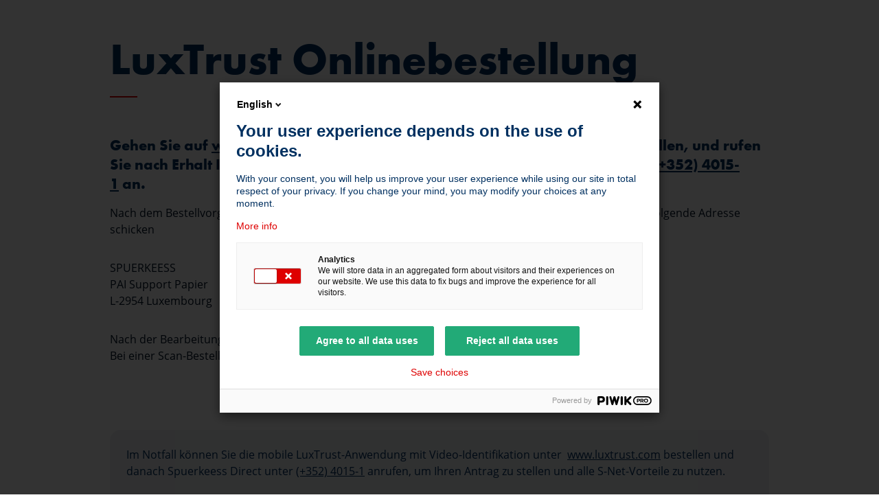

--- FILE ---
content_type: text/html; charset=utf-8
request_url: https://www.spuerkeess.lu/de/snet/luxtrust-onlinebestellung/
body_size: 9112
content:
<!DOCTYPE html>
<html data-mode="light" data-brand="retail" lang="de">
<head>

<meta charset="utf-8">
<!-- 
	This website is powered by TYPO3 - inspiring people to share!
	TYPO3 is a free open source Content Management Framework initially created by Kasper Skaarhoj and licensed under GNU/GPL.
	TYPO3 is copyright 1998-2025 of Kasper Skaarhoj. Extensions are copyright of their respective owners.
	Information and contribution at https://typo3.org/
-->



<title>Spuerkeess: LuxTrust Onlinebestellung</title>
<meta http-equiv="x-ua-compatible" content="IE=edge,chrome=1">
<meta name="generator" content="TYPO3 CMS">
<meta name="description" content="Gehen Sie auf www.luxtrust.com, um Ihr mobiles Zertifikat oder Scan zu bestellen, und rufen Sie nach Erhalt Ihres LuxTrust-Zertifikats Spuerkeess Direct an.">
<meta name="viewport" content="width=device-width, initial-scale=1, shrink-to-fit=no, viewport-fit=cover">
<meta property="og:title" content="LuxTrust Onlinebestellung">
<meta property="og:description" content="Gehen Sie auf www.luxtrust.com, um Ihr mobiles Zertifikat oder Scan zu bestellen, und rufen Sie nach Erhalt Ihres LuxTrust-Zertifikats Spuerkeess Direct unter der Nummer (+352) 4015-1 an.">
<meta name="twitter:card" content="summary">
<meta name="twitter:title" content="LuxTrust Onlinebestellung">
<meta name="twitter:description" content="Gehen Sie auf www.luxtrust.com, um Ihr mobiles Zertifikat oder Scan zu bestellen, und rufen Sie nach Erhalt Ihres LuxTrust-Zertifikats Spuerkeess Direct unter der Nummer (+352) 4015-1 an.">


<script type="text/javascript" src="/ruxitagentjs_ICA7NVfghqrux_10325251017120750.js" data-dtconfig="rid=RID_1221241520|rpid=-1760444533|domain=spuerkeess.lu|reportUrl=https://activegate.spuerkeess.lu:9999/bf/4e0f1d21-bc3c-448b-89ab-b9263597bc10|uam=1|app=c0d4ef991776b9df|ssc=1|cors=1|owasp=1|featureHash=ICA7NVfghqrux|rdnt=1|uxrgce=1|cuc=82d01s3z|mel=100000|md=mdcc1=dq,mdcc2=bdocument.referrer,mdcc3=bnavigator.userAgent,mdcc4=dutm_source,mdcc5=dutm_medium,mdcc6=dutm_campaign,mdcc7=dutm_term,mdcc8=dutm_content,mdcc9=deID,mdcc10=daction,mdcc11=dapiKey|lastModification=1762223373434|tp=500,50,0|srbbv=2|agentUri=/ruxitagentjs_ICA7NVfghqrux_10325251017120750.js"></script><link rel="stylesheet" href="/typo3temp/assets/css/7015c8c4ac5ff815b57530b221005fc6.css?1763048374" media="all">
<link rel="stylesheet" href="/_assets/29b3c93b055a16622b701fb737413895/libs/jquery-ui/jquery-ui.min.css?1763048200" media="all">
<link rel="stylesheet" href="/_assets/29b3c93b055a16622b701fb737413895/styleguide/css/spuerkeess-site.css?1763048201" media="all">
<link rel="stylesheet" href="/_assets/29b3c93b055a16622b701fb737413895/styleguide/css/themes/default-clean-themes.css?1763048201" media="all">
<link href="/_assets/29b3c93b055a16622b701fb737413895/libs/flickity/flickity.css?1763048200" rel="stylesheet" >



<script src="/_assets/e2da72609cb314ed64e9414d55b79d6d/JavaScript/Frontend/PreventMultipleSubmit.js?1763048214"></script>
<script src="/_assets/29b3c93b055a16622b701fb737413895/libs/jquery/jquery.min.js?1763048200"></script>
<script src="/_assets/29b3c93b055a16622b701fb737413895/libs/jquery-ui/jquery-ui.min.js?1763048200"></script>
<script src="/_assets/29b3c93b055a16622b701fb737413895/libs/jqueryui-touch-punch/jquery.ui.touch-punch.min.js?1763048200"></script>
<script src="/_assets/29b3c93b055a16622b701fb737413895/libs/popper/umd/popper.min.js?1763048201"></script>
<script src="https://cdn.eye-able.com/configs/www.spuerkeess.lu.js"></script>
<script src="https://cdn.eye-able.com/public/js/eyeAble.js"></script>
<!--##START_INLINE-->
<script>
/*<![CDATA[*/
/*packages*/
window.packages = window.packages || {};window.packages.apartbcee = "/_assets/29b3c93b055a16622b701fb737413895/";

/*]]>*/
</script>
<!--##END_INLINE-->

<base href="https://www.spuerkeess.lu/de/snet/luxtrust-onlinebestellung/"><link rel="apple-touch-icon" sizes="57x57" href="/static/favicons/apple-icon-57x57.png">
<link rel="apple-touch-icon" sizes="60x60" href="/static/favicons/apple-icon-60x60.png">
<link rel="apple-touch-icon" sizes="72x72" href="/static/favicons/apple-icon-72x72.png">
<link rel="apple-touch-icon" sizes="76x76" href="/static/favicons/apple-icon-76x76.png">
<link rel="apple-touch-icon" sizes="114x114" href="/static/favicons/apple-icon-114x114.png">
<link rel="apple-touch-icon" sizes="120x120" href="/static/favicons/apple-icon-120x120.png">
<link rel="apple-touch-icon" sizes="144x144" href="/static/favicons/apple-icon-144x144.png">
<link rel="apple-touch-icon" sizes="152x152" href="/static/favicons/apple-icon-152x152.png">
<link rel="apple-touch-icon" sizes="180x180" href="/static/favicons/apple-icon-180x180.png">
<link rel="icon" type="image/png" sizes="192x192"  href="/static/favicons/android-icon-192x192.png">
<link rel="icon" type="image/png" sizes="32x32" href="/static/favicons/favicon-32x32.png">
<link rel="icon" type="image/png" sizes="96x96" href="/static/favicons/favicon-96x96.png">
<link rel="icon" type="image/png" sizes="16x16" href="/static/favicons/favicon-16x16.png">
<link rel="manifest" href="/static/favicons/manifest.json">
<meta name="msapplication-TileColor" content="#ffffff">
<meta name="msapplication-TileImage" content="/static/favicons/ms-icon-144x144.png">
<link rel="canonical" href="https://www.spuerkeess.lu/de/snet/luxtrust-onlinebestellung/"/>

<link rel="alternate" hreflang="fr" href="https://www.spuerkeess.lu/fr/snet/commande-luxtrust-a-distance/"/>
<link rel="alternate" hreflang="de" href="https://www.spuerkeess.lu/de/snet/luxtrust-onlinebestellung/"/>
<link rel="alternate" hreflang="en" href="https://www.spuerkeess.lu/en/snet/luxtrust-online-ordering/"/>
<link rel="alternate" hreflang="x-default" href="https://www.spuerkeess.lu/fr/snet/commande-luxtrust-a-distance/"/>
<!--###POSTJSMARKER###-->
</head>
<body data-uid="6193" data-doktype="1" >

	
		
		<script type="text/javascript">
			(function (window, document, dataLayerName, id) {
				window[dataLayerName] = window[dataLayerName] || [], window[dataLayerName].push({
					start: (new Date).getTime(),
					event: "stg.start"
				});
				var scripts = document.getElementsByTagName('script')[0], tags = document.createElement('script');

				function stgCreateCookie(a, b, c) {
					var d = "";
					if (c) {
						var e = new Date;
						e.setTime(e.getTime() + 24 * c * 60 * 60 * 1e3), d = "; expires=" + e.toUTCString()
					}
					document.cookie = a + "=" + b + d + "; path=/"
				}

				var isStgDebug = (window.location.href.match("stg_debug") || document.cookie.match("stg_debug")) && !window.location.href.match("stg_disable_debug");
				stgCreateCookie("stg_debug", isStgDebug ? 1 : "", isStgDebug ? 14 : -1);
				var qP = [];
				dataLayerName !== "dataLayer" && qP.push("data_layer_name=" + dataLayerName), isStgDebug && qP.push("stg_debug");
				var qPString = qP.length > 0 ? ("?" + qP.join("&")) : "";
				tags.async = !0, tags.src = "//spuerkeess.piwik.pro/containers/" + id + ".js" + qPString, scripts.parentNode.insertBefore(tags, scripts);
				!function (a, n, i) {
					a[n] = a[n] || {};
					for (var c = 0; c < i.length; c++) !function (i) {
						a[n][i] = a[n][i] || {}, a[n][i].api = a[n][i].api || function () {
							var a = [].slice.call(arguments, 0);
							"string" == typeof a[0] && window[dataLayerName].push({
								event: n + "." + i + ":" + a[0],
								parameters: [].slice.call(arguments, 1)
							})
						}
					}(i[c])
				}(window, "ppms", ["tm", "cm"]);
			})(window, document, 'dataLayer', '146e6c83-9e24-4651-81ea-c8e6a32ac132');

			
			window._paq =	window._paq || [];
			window._paq.push(["setCustomVariable",1,"section-session","particuliers","visit"]);
			

		</script>
		<noscript>
			<iframe src="//spuerkeess.piwik.pro/containers//noscript.html"
					height="0" width="0" style="display:none;visibility:hidden"></iframe>
		</noscript>
	


		<nav aria-label="Links zu den Inhaltsbereichen">
			<ul class="list-unstyled">
				
				<li>
					<a href="#main" class="sds-skipNavigation sds-box -boxInsetMd sds-scaleInteraction text-underline">
						Zu den Hauptinhalten springen
					</a>
				</li>
				
				<li>
					<a href="#page-footer" class="sds-skipNavigation sds-box -boxInsetMd sds-scaleInteraction text-underline">
						Zur Fußzeile springen
					</a>
				</li>
					
			</ul>
		</nav>
	




	





<!-- Modal -->
<div class="sds-modal modal fade -contentLoading" id="baseModal" aria-modal="true" role="dialog" tabindex="-1" data-backdrop="false" aria-labelledby="myModalLabel">
	<div class="sds-modal__dialog modal-dialog modal-dialog-scrollable modal-lg">
		<div class="sds-modal__content modal-content">

			<div class="sds-modal__header modal-header">
				<div class="modal-title" id="myModalLabel">Modal</div>
				<button type="button" class="sds-iconBtn -iconBtnBase -iconBtnSecondary -ghost sds-modal__close" data-dismiss="modal" aria-label="Close">
					<span class="sds-icon sds-icon-close"></span>
				</button>
			</div>

			<div class="sds-modal__body modal-body js-modal-body sds-stackXl"></div>

			<div class="sds-modal__body -isLoading modal-body js-modal-loading">
				<div class="sds-stackMd">
					<span class="sds-contentLoadingBlock"></span>
					<div class="sds-stackMd">
						<span class="sds-contentLoadingBlock -textBody"></span>
						<span class="sds-contentLoadingBlock -textBody"></span>
					</div>
				</div>
			</div>

			<div class="sds-modal__footer" style="display: none;">

                <br/>

                <div class="alert alert-warning alert-dismissible" role="alert">
                    Fehler beim Laden der Seite
                </div>

            </div>
        </div>
    </div>
</div>






<div class="sds-pageLayout">
	<main id="main" class="sds-pageLayout__main" role="main">
		<div class="sds-pageLayout__mainTop">
			
		</div>
		<div class="sds-pageLayout__mainCenter">
			




		
			
			
		
	

<div id="c90059"class="frame-type-text ">

	<section class="sds-contentSection">
		<div class="sds-contentSection__innerWrapper">
			<div class="sds-contentSection__inner">


	<a id="c90216"></a>



	
			
		
	<div class="sds-stack3xl">



	
			<div class="container">
		
		<div class="row no-bottom-gutter justify-content-between">
			
			<div class="col-12">
				<div class="row">
					<div class="col">
						
							

	
		<header role="banner">
			

	
			
	
	
		<div class="sds-heroHeading">
			<h1 class="sds-heroHeading__separator sds-heroHeading__main">LuxTrust Onlinebestellung</h1>
			
		</div>
	

		








			

			



		</header>
	



						
					</div>
					
				</div>
			</div>
		</div>
	
			</div>
		



	<div class="container">
		<div class="row no-bottom-gutter">
			
			<div class="col-12">


	
		



	


	
	<div class="sds-wysiwyg">
	<h3>Gehen Sie auf <a href="http://www.luxtrust.com" target="_blank" rel="noreferrer">www.luxtrust.com</a>, um Ihr mobiles Zertifikat oder Scan zu bestellen, und rufen Sie nach Erhalt Ihres LuxTrust-Zertifikats Spuerkeess Direct unter der Nummer <a href="tel:0035240151">(+352) 4015-1</a>&nbsp;an.</h3>
<p>Nach dem Bestellvorgang erhalten Sie ein Bestellformular als PDF-Datei, das Sie bitte unterschrieben an folgende Adresse schicken</p>
<p>SPUERKEESS<br> PAI Support Papier<br> L-2954 Luxembourg</p>
<p>Nach der Bearbeitung Ihrer Bestellung erhalten Sie eine SMS mit den LuxTrust-Codes.<br> Bei einer Scan-Bestellung wird Ihnen dieser per Post zugeschickt.</p>
	</div>


	

	
		



	
	
		



	


	</div>



			</div>
		</div>
	</div>


	</div>
	</div>
	</section>

</div>








		
	

<div id="c90062"class="frame-type-apartbcee_contentbox ">

	<section class="sds-contentSection">
		<div class="sds-contentSection__innerWrapper">
			<div class="sds-contentSection__inner">


	<a id="c90218"></a>







	<div class="container">
		<div class="row no-bottom-gutter">
			
			<div class="col-12">


	
		



	


	

    
    
		






		<div class="sds-contentBox">
			
	<div class="sds-contentBox__text sds-wysiwyg sds-stackSm">
		
		<p>Im Notfall können Sie die mobile LuxTrust-Anwendung mit Video-Identifikation unter ​​​​​​ <a href="http://www.luxtrust.com">www.luxtrust.com</a>&nbsp;bestellen und danach Spuerkeess Direct unter <a href="tel:0035240151">(+352) 4015-1</a>&nbsp;anrufen, um Ihren Antrag zu stellen und alle S-Net-Vorteile zu nutzen.</p>
<p>Nachdem Sie den Bestell- und Identifikationsprozess durchlaufen haben, wird Ihnen Ihr Zertifikat in der Regel innerhalb von 20 Minuten bis 48 Stunden ausgestellt.</p>
	</div>

		</div>
	






	



	

	
		



	
	
		



	




			</div>
		</div>
	</div>


	</div>
	</div>
	</section>

</div>




		</div>
		<div class="sds-pageLayout__mainBottom">
			
		</div>
	</main>
	<footer id="page-footer" class="sds-pageLayout__footer" role="contentinfo">
		

<div class="sds-footer">
	<div class="container">
		<div class="row justify-content-between">
			<div class="col-12 col-md-auto">
				<div class="sds-footer__social sds-stackSm">
					<p class="sds-textHelperSmall">
						Folgen Sie uns
					</p>
					<ul class="sds-footer__socialIconsGroup sds-btnGroup list-unstyled">
						<li>
							<a href="https://www.facebook.com/spuerkeess" target="_blank" class="d-flex" aria-label="Facebook">
                            	<span class="sds-iconCircle -secondary60 sds-footer__socialIcon" aria-hidden="true">
                                	<span class="sds-icon sds-icon-socialfacebook"></span>
                                </span>
							</a>
						</li>
						<li>
							<a href="https://www.instagram.com/bcee_spuerkeess" target="_blank" class="d-flex" aria-label="Instagram">
                            	<span class="sds-iconCircle -secondary60 sds-footer__socialIcon" aria-hidden="true">
									<span class="sds-icon sds-icon-socialinstagram"></span>
								</span>
							</a>
						</li>
						<li>
							<a href="https://www.linkedin.com/company/spuerkeess" target="_blank" class="d-flex" aria-label="Linkedin">
                            	<span class="sds-iconCircle -secondary60 sds-footer__socialIcon" aria-hidden="true">
                                	<span class="sds-icon sds-icon-sociallinkedin"></span>
                                </span>
							</a>
						</li>
						<li>
							<a href="https://www.youtube.com/channel/UC_k5zYynXR0KTr39Jm8GQmA" target="_blank" class="d-flex" aria-label="YouTube">
                            	<span class="sds-iconCircle -secondary60 sds-footer__socialIcon" aria-hidden="true">
                                	<span class="sds-icon sds-icon-socialyoutube"></span>
                                </span>
							</a>
						</li>
					</ul>
					<div class="sds-exceptionStackXxl sds-footer__logo">
						<svg xmlns="http://www.w3.org/2000/svg" width="214" height="40" viewBox="0 0 214 40" fill="none" class="" aria-label="Spuerkeess Logo" role="img">
<g clip-path="url(#clip0_1029_767)">
<path fill-rule="evenodd" clip-rule="evenodd" d="M192.88 12.12C193.4 12.56 193.72 13.04 193.92 13.56L196.76 11.92C196.28 10.96 195.6 10.16 195 9.59998C194.28 8.95998 192.84 8.03998 190.36 8.03998C186 8.03998 183.6 11 183.6 14.12C183.6 17.6 186.4 19.16 188.4 20L190.6 20.92C192.16 21.52 193.96 22.56 193.96 24.88C193.96 27.2 192.24 28.76 190.12 28.76C188.68 28.76 187.72 28.24 187.08 27.4C186.52 26.64 186.12 25.56 186.12 24.44L182.6 25.2C182.72 26.8 183.28 28.36 184.52 29.72C185.68 31.04 187.28 32.04 189.96 32.04C194.28 32.04 197.4 29.04 197.4 24.64C197.4 22 196.24 19.56 191.96 17.84L189.64 16.92C187.36 15.96 187.12 14.76 187.12 14.08C187.12 12.56 188.28 11.28 190.4 11.28C191.4 11.28 192.16 11.52 192.88 12.12ZM145.72 8.39999L136.76 17.64V8.39999H133.24V31.52H136.76V21.96L137.44 21.24L145.72 31.52H150.44L139.92 18.88L150.36 8.39999H145.72ZM155.64 11.72H164.88V8.39999H152.08V31.52H164.88V28.2H155.64V20.92H164.6V17.6H155.64V11.72ZM180.76 11.72H171.52V17.6H180.52V20.92H171.52V28.2H180.76V31.52H168.04V8.39999H180.76V11.72ZM210 13.56C209.8 13.04 209.48 12.56 208.96 12.12C208.24 11.52 207.48 11.28 206.44 11.28C204.32 11.28 203.16 12.56 203.16 14.08C203.16 14.76 203.4 15.96 205.68 16.92L208 17.84C212.28 19.56 213.44 22 213.44 24.64C213.44 29.04 210.32 32.04 206 32.04C203.32 32.04 201.72 31.04 200.56 29.72C199.32 28.36 198.76 26.8 198.64 25.2L202.16 24.44C202.16 25.56 202.56 26.64 203.12 27.4C203.76 28.24 204.72 28.76 206.16 28.76C208.28 28.76 210 27.2 210 24.88C210 22.56 208.2 21.52 206.64 20.92L204.44 20C202.56 19.2 199.72 17.64 199.72 14.16C199.72 11.04 202.12 8.07997 206.48 8.07997C209 8.07997 210.4 8.99997 211.12 9.63997C211.72 10.2 212.4 11 212.88 11.96L210 13.56ZM57.56 12.12C58.08 12.56 58.4 13.04 58.6 13.56L61.48 11.96C61 11 60.32 10.2 59.72 9.63997C59 8.99997 57.56 8.07997 55.08 8.07997C50.72 8.07997 48.32 11.04 48.32 14.16C48.32 17.64 51.16 19.2 53.04 20L55.24 20.92C56.8 21.52 58.6 22.56 58.6 24.88C58.6 27.2 56.88 28.76 54.76 28.76C53.32 28.76 52.36 28.24 51.72 27.4C51.16 26.64 50.76 25.56 50.76 24.44L47.24 25.2C47.36 26.8 47.92 28.36 49.16 29.72C50.32 31.04 51.92 32.04 54.6 32.04C58.92 32.04 62.04 29.04 62.04 24.64C62.04 22 60.88 19.56 56.6 17.84L54.28 16.92C52.04 15.96 51.8 14.76 51.8 14.08C51.8 12.56 52.96 11.28 55.08 11.28C56.08 11.28 56.84 11.52 57.56 12.12ZM68.2 18.88H69.8C72.88 18.88 74.32 17.4 74.32 15.24C74.32 13.96 73.8 11.64 69.76 11.64H68.2V18.88ZM69.76 8.39999C71.16 8.39999 73.16 8.51999 74.84 9.63999C76.76 10.92 77.72 13.16 77.72 15.24C77.72 16.6 77.36 18.68 75.48 20.32C73.64 21.88 71.52 22.12 69.84 22.12H68.24V31.52H64.68V8.39999H69.76ZM83.4 22.36V8.39999H80V23.28C80 25.12 80.36 27.36 82.12 29.28C83.32 30.64 85.36 32 88.52 32C91.64 32 93.72 30.6 94.92 29.28C96.68 27.36 97.04 25.12 97.04 23.28V8.39999H93.48V22.36C93.48 23.6 93.44 25.16 92.76 26.36C92.08 27.52 90.48 28.72 88.44 28.72C86.36 28.72 84.8 27.52 84.12 26.36C83.44 25.16 83.4 23.6 83.4 22.36ZM113.24 11.72H104V17.6H112.96V20.92H104V28.2H113.24V31.52H100.44V8.39999H113.24V11.72ZM121.08 19.04H119.96V11.64H121.16C122.88 11.64 126 11.96 126 15.24C126 18.92 122.04 19.04 121.08 19.04ZM126.68 9.75999C125.16 8.75999 123.4 8.39999 120.56 8.39999H116.48V31.52H120.04V22.04H120.64L127.24 31.52H131.52L124.32 21.64C127.4 20.96 129.44 18.56 129.44 15.2C129.44 14.2 129.24 11.44 126.68 9.75999Z" fill="#003060"/>
<path d="M40 0H0V40H40V0Z" fill="#DE0000"/>
<path d="M27.28 15.84V9.95999L24.32 4.07999L21.36 9.95999V15.84H22.88V10.32L24.32 7.35999L25.8 10.32V15.84H27.28Z" fill="white"/>
<path d="M32.04 17.72H8.03999V19.28H32.04V17.72Z" fill="white"/>
<path d="M31.96 22.36C29.36 22.36 27.28 24.44 27.28 27.04V36.36C26.8 35.64 26.28 34.88 25.72 34.2V27.04C25.72 23.6 28.48 20.8 31.96 20.8V22.36Z" fill="white"/>
<path d="M23.16 23.92C23.16 22.2 21.76 20.8 20 20.8C18.24 20.8 16.88 22.2 16.88 23.92V27.2C17.4 27.4 17.92 27.64 18.44 27.92V23.92C18.44 23.08 19.12 22.36 20 22.36C20.84 22.36 21.56 23.04 21.56 23.92V29.8L23.12 31L23.16 23.92Z" fill="white"/>
<path d="M11.12 20.8C12.88 20.8 14.28 22.2 14.28 23.92H14.24V26.6C13.72 26.44 13.2 26.28 12.68 26.16V23.92C12.68 23.04 11.96 22.36 11.12 22.36C10.24 22.36 9.56 23.08 9.56 23.92V25.6L8 25.48V23.92C8 22.2 9.36 20.8 11.12 20.8Z" fill="white"/>
</g>
<defs>
<clipPath id="clip0_1029_767">
<rect width="214" height="40" fill="white"/>
</clipPath>
</defs>
</svg>
					</div>
				</div>
			</div>
			<div class="col-12 col-md-auto sds-stackXxl">

				

				<div class="sds-footer__links sds-stackLg sds-textHelperSmall">
					<ul class="sds-stackXs list-unstyled">
						
							
								<li>
									
											<a href="/de/ueber-uns/veroeffentlichungen/rechtliche-hinweise/">Rechtliche Hinweise</a>
										
								</li>
							
								<li>
									
											<a href="/de/privatkunden/info-hilfe/reclamations/was-tun-im-falle-einer-beschwerde/">Beschwerden</a>
										
								</li>
							
								<li>
									
											<a href="/de/privatkunden/info-hilfe/meldesystem/">Meldesystem</a>
										
								</li>
							
								<li>
									
											<a href="/de/gebuehren/">Bankgebühren</a>
										
								</li>
							
								<li>
									
											<a href="/de/data-protection-policy/">Data Protection Policy</a>
										
								</li>
							
								<li>
									
											<a href="/de/privatkunden/barrierefreiheit/">Barrierefreiheit</a>
										
								</li>
							
						

						<li>
							<a href="#" id="piwik-consent-manager-link">
								Cookies verwalten
							</a>
						</li>

					</ul>
					<ul class="sds-stackXs list-unstyled">
						<li>
							Copyright Spuerkeess
						</li>

						<li>
							<span lang="en">made by</span>
							<a href='https://www.apart.lu' target='_blank' >Apart</a>
						</li>
					</ul>
				</div>
			</div>
		</div>
	</div>
</div>

	</footer>
</div>






<div class="sds-searchModal sds-modal -noBg modal fade bcee-search-overlay" data-brand="retail" tabindex="-1" id="searchModal" data-backdrop="" aria-modal="true">
	<div class="h2 sr-only">Suche</div>

	<div class="sds-searchModal__close sds-pointerEventsNone">
		<div class="d-flex justify-content-end w-100" data-scope-wrapper="section" data-scope="inverted" data-scope-no-surface>
			<button type="button" class="sds-btn -iconBtn -btnSecondary sds-pointerEventsAuto" data-search-close>
				<span class="sds-icon sds-icon-close" aria-hidden="true"></span>
				<span class="sr-only">
					Dialogfenster schließen
				</span>
			</button>
		</div>
	</div>

	<div class="sds-modal__dialog modal-dialog modal-w-auto">
		<div class="sds-modal__content modal-content bg-transparent">
			<div class="row row-xs justify-content-center">
				<div class="col-xl-10 col-xxl-8">
					<div class="row row-xs align-items-baseline justify-content-between">
						<div class="col">
							<div class="sds-searchModal__header" data-search-wrapper>
								<div class="sds-search -clearActive">
									<div class="sds-search__inner form-control">
										<span class="sds-search__searchIcon sds-icon sds-icon-search" aria-hidden="true"></span>
										<label class="sr-only" for="search-general-input">Suche</label>
										<input id="search-general-input" type="text" placeholder="Suche" title="Suche" class="sds-search__input form-control" data-search-input>

										<div class="sds-search__actions">
											<div class="sds-search__clear">
												<button type="button" class="sds-iconBtn -iconBtnBase -iconBtnSecondary -ghost d-none " data-search-clear>
													<span class="sds-icon sds-icon-cross" aria-hidden="true"></span>
													<span class="sr-only">feld leeren</span>
												</button>
											</div>

											<div class="sds-languageSwitcher dropdown -searchModal" data-dropdown-wrapper>
												<button type="button" class="sds-btn -btnBase -btnBaseSecondary" data-toggle="dropdown" data-display="static" aria-expanded="false" data-search-modal-search-filter-btn>
													<span class="sds-btn__text">Filtern</span>
													<div class="sds-badge badge -badgePrimary -badgeTonal" data-search-filter-count data-value="0"></div>
													<span class="sds-icon sds-icon-chevrondown" aria-hidden="true"></span>
												</button>
												<div class="sds-languageSwitcher__menu sds-actionMenu dropdown-menu dropdown-menu-right" data-dropdown-filter>
													<div class="sds-stackMd">
														<div class="row row-xs col-separator" >
															<div class="col-sm-6">
																<fieldset>
																	<legend>
																		<span class="dropdown-header">Nach Sprache:</span>
																	</legend>
																	<ul class="list-unstyled">
																		
																			
																				<li lang="fr">
																					<label class="sds-actionMenu__item dropdown-item sds-staticInlineSm" for="search-modal-radio-lang-fr">
																						<input value="fr" type="radio" name="search-modal-lang-filter" data-search-lang data-uid="0" data-iso="fr" class="sr-only" id="search-modal-radio-lang-fr" >
																						<span class="sds-radioDot" aria-hidden="true"></span>
																						<span class="sds-avatar centeredBgi -small" style="background-image: url(/_assets/29b3c93b055a16622b701fb737413895/flags/fr.png)" aria-hidden="true"></span>
																						<span>Français</span>
																					</label>
																				</li>
																			
																				<li lang="de">
																					<label class="sds-actionMenu__item dropdown-item sds-staticInlineSm" for="search-modal-radio-lang-de">
																						<input value="de" type="radio" name="search-modal-lang-filter" data-search-lang data-uid="2" data-iso="de" class="sr-only" id="search-modal-radio-lang-de" checked>
																						<span class="sds-radioDot" aria-hidden="true"></span>
																						<span class="sds-avatar centeredBgi -small" style="background-image: url(/_assets/29b3c93b055a16622b701fb737413895/flags/de.png)" aria-hidden="true"></span>
																						<span>Deutsch</span>
																					</label>
																				</li>
																			
																				<li lang="en">
																					<label class="sds-actionMenu__item dropdown-item sds-staticInlineSm" for="search-modal-radio-lang-en">
																						<input value="en" type="radio" name="search-modal-lang-filter" data-search-lang data-uid="3" data-iso="en" class="sr-only" id="search-modal-radio-lang-en" >
																						<span class="sds-radioDot" aria-hidden="true"></span>
																						<span class="sds-avatar centeredBgi -small" style="background-image: url(/_assets/29b3c93b055a16622b701fb737413895/flags/en.png)" aria-hidden="true"></span>
																						<span>English</span>
																					</label>
																				</li>
																			
																		
																	</ul>
																</fieldset>
															</div>
															<div class="col-sm-6">
																<fieldset>
																	<legend>
																		<span class="dropdown-header">Nach Typ:</span>
																	</legend>
																	<ul class="list-unstyled">
																		<li>
																			<div class="dropdown-item">
																				<div class="sds-checkbox custom-control custom-checkbox">
																					<input value="all" type="checkbox" name="search-modal-type-filter" class="sr-only custom-control-input" id="search-modal-filter-checkbox-all" data-search-type-filter>
																					<span class="sds-checkboxDot sds-checkbox__shape" aria-hidden="true"></span>
																					<label class="custom-control-label" for="search-modal-filter-checkbox-all">Alle</label>
																				</div>
																			</div>
																		</li>
																		
																			<li>
																				<div class="dropdown-item">
																					<div class="sds-checkbox custom-control custom-checkbox">
																						<input value="page" type="checkbox" name="search-modal-type-filter" class="sr-only custom-control-input" id="search-modal-filter-checkbox-0" data-search-type-filter>
																						<span class="sds-checkboxDot sds-checkbox__shape" aria-hidden="true"></span>
																						<label class="custom-control-label" for="search-modal-filter-checkbox-0">Seite</label>
																					</div>
																				</div>
																			</li>
																		
																			<li>
																				<div class="dropdown-item">
																					<div class="sds-checkbox custom-control custom-checkbox">
																						<input value="blog" type="checkbox" name="search-modal-type-filter" class="sr-only custom-control-input" id="search-modal-filter-checkbox-1" data-search-type-filter>
																						<span class="sds-checkboxDot sds-checkbox__shape" aria-hidden="true"></span>
																						<label class="custom-control-label" for="search-modal-filter-checkbox-1">Artikel</label>
																					</div>
																				</div>
																			</li>
																		
																			<li>
																				<div class="dropdown-item">
																					<div class="sds-checkbox custom-control custom-checkbox">
																						<input value="product" type="checkbox" name="search-modal-type-filter" class="sr-only custom-control-input" id="search-modal-filter-checkbox-2" data-search-type-filter>
																						<span class="sds-checkboxDot sds-checkbox__shape" aria-hidden="true"></span>
																						<label class="custom-control-label" for="search-modal-filter-checkbox-2">Produkt</label>
																					</div>
																				</div>
																			</li>
																		
																			<li>
																				<div class="dropdown-item">
																					<div class="sds-checkbox custom-control custom-checkbox">
																						<input value="help" type="checkbox" name="search-modal-type-filter" class="sr-only custom-control-input" id="search-modal-filter-checkbox-3" data-search-type-filter>
																						<span class="sds-checkboxDot sds-checkbox__shape" aria-hidden="true"></span>
																						<label class="custom-control-label" for="search-modal-filter-checkbox-3">Hilfe</label>
																					</div>
																				</div>
																			</li>
																		
																			<li>
																				<div class="dropdown-item">
																					<div class="sds-checkbox custom-control custom-checkbox">
																						<input value="document" type="checkbox" name="search-modal-type-filter" class="sr-only custom-control-input" id="search-modal-filter-checkbox-4" data-search-type-filter>
																						<span class="sds-checkboxDot sds-checkbox__shape" aria-hidden="true"></span>
																						<label class="custom-control-label" for="search-modal-filter-checkbox-4">Dokument</label>
																					</div>
																				</div>
																			</li>
																		
																			<li>
																				<div class="dropdown-item">
																					<div class="sds-checkbox custom-control custom-checkbox">
																						<input value="partner" type="checkbox" name="search-modal-type-filter" class="sr-only custom-control-input" id="search-modal-filter-checkbox-5" data-search-type-filter>
																						<span class="sds-checkboxDot sds-checkbox__shape" aria-hidden="true"></span>
																						<label class="custom-control-label" for="search-modal-filter-checkbox-5">Partner</label>
																					</div>
																				</div>
																			</li>
																		
																	</ul>
																</fieldset>
															</div>
														</div>
														<button type="button" class="sds-btn -btnBase -btnBaseSecondary -block" data-dropdown-filter-save>
															<span class="sds-btn__text">Speichern</span>
														</button>
													</div>
												</div>
											</div>
										</div>
									</div>
								</div>
							</div>
						</div>
					</div>

					<div data-search-container class></div>

					<div data-search-loading class="d-none">
						<div class="sds-searchModal__resultArea">
							<div class="row row-xs align-items-stretch-immediate">
								<div class="col-12 col-lg-4">
									<span class="sds-contentLoadingBlock -inverted -boxBorderRadius" style="height: var(--search-modal-card-loading-height) !important;"></span>
								</div>
								<div class="col-12 col-lg-4">
									<span class="sds-contentLoadingBlock -inverted -boxBorderRadius" style="height: var(--search-modal-card-loading-height) !important;"></span>
								</div>
								<div class="col-12 col-lg-4">
									<span class="sds-contentLoadingBlock -inverted -boxBorderRadius" style="height: var(--search-modal-card-loading-height) !important;"></span>
								</div>
							</div>
						</div>
					</div>

					<div data-search-empty class="d-none">
						<div class="sds-searchModal__resultArea">
							<div class="row">
								<div class="col-12">
									<div class="sds-emptyState sds-box -big">
										<span class="sds-emptyState__icon sds-icon sds-icon-smileydisappointed-l"></span>
										<div class="sds-stackLg">
											<p class="sds-emptyState__text sds-textSemiBold">Kein Resultat</p>
											<button type="button" class="sds-btn -btnBase -btnBaseSecondary" data-search-reset>
												<span class="sds-icon sds-icon-reload"></span>
												<span class="sds-btn__text">
													Suche zurücksetzen
												</span>
											</button>
										</div>
									</div>
								</div>
							</div>
						</div>
					</div>
				</div>
			</div>
		</div>
	</div>
</div>
<script>

	let matchMedia = window.matchMedia && window.matchMedia('(prefers-color-scheme: dark)');

	function setPageMode(mode, store = false) {
		document.querySelector('HTML').dataset.mode = mode;
		store && window.localStorage && window.localStorage.setItem('mode', mode);
	}

	function setPageBrand(brand) {
		document.querySelector('HTML').dataset.brand = brand;
	}

	function setAutoPageMode() {
		// remove stored mode
		window.localStorage && window.localStorage.removeItem('mode');

		// TODO: Re-enable as soon as dark mode implementation is finished
		/*if (matchMedia) {
			matchMedia.matches ? setPageMode('dark') : setPageMode('light');
		}*/
	}

	// listen to system change
	// TODO: Re-enable as soon as dark mode implementation is finished
	/*matchMedia?.addEventListener('change', event => {
		// only trigger when no mode is stored
		if (window.localStorage && window.localStorage.getItem('mode') === null) {
			event.matches ? setPageMode('dark') : setPageMode('light');
		}
	});*/

	// check for stored mode
	if (window.localStorage && window.localStorage.getItem('mode')) {
		let mode = window.localStorage.getItem('mode');
		mode === 'dark' ? setPageMode('dark') : setPageMode('light');
		// set mode switch

		const switchMode = window.document.querySelector('.sds-switchMode__input[value="'+mode+'"]');
		if (switchMode) {
			switchMode.checked = true;
		}
	} else { // system default
		setAutoPageMode();
	}

</script>

<script src="/_assets/29b3c93b055a16622b701fb737413895/libs/bootstrap/js/bootstrap.min.js?1763048200"></script>
<script src="/_assets/c0d505ca86701aaa6bbb552cc080cbeb/libs/events.js?1763048213"></script>
<script src="/_assets/c0d505ca86701aaa6bbb552cc080cbeb/bundle.js?1763048213"></script>
<script src="/_assets/29b3c93b055a16622b701fb737413895/libs/headroom/headroom.min.js?1763048200"></script>
<script src="/_assets/29b3c93b055a16622b701fb737413895/bundle.js?1763048198"></script>
<script src="/_assets/29b3c93b055a16622b701fb737413895/SearchOverlay.js?1763048198"></script>
<script src="/_assets/29b3c93b055a16622b701fb737413895/libs/flickity/flickity.pkgd.min.js?1763048200"></script>


</body>
</html>

--- FILE ---
content_type: text/css; charset=utf-8
request_url: https://www.spuerkeess.lu/_assets/29b3c93b055a16622b701fb737413895/styleguide/css/spuerkeess-site.css?1763048201
body_size: 122795
content:
.sds-checkboxDot{position:relative;background-color:#fff;background-color:var(--comp-checkbox-background-color, #ffffff);color:rgb(0,88.74,204);color:var(--comp-checkbox-hovered-icon-background-color, rgb(0, 88.74, 204));border-color:rgb(178.5,192.78,207.315);border-color:var(--comp-checkbox-border-color, rgb(178.5, 192.78, 207.315));cursor:pointer;display:-ms-inline-flexbox;display:inline-flex;-ms-flex-align:center;align-items:center;-ms-flex-pack:center;justify-content:center;-ms-flex-negative:0;flex-shrink:0;border-radius:8px;border-radius:var(--comp-checkbox-border-radius, 8px)}*,*::before,*::after{-webkit-box-sizing:border-box;box-sizing:border-box}html{font-family:sans-serif;line-height:1.15;-webkit-text-size-adjust:100%;-webkit-tap-highlight-color:rgba(0,0,0,0)}article,aside,figcaption,figure,footer,header,hgroup,main,nav,section{display:block}body{margin:0;font-family:Open Sans;font-size:1rem;font-weight:400;line-height:1.5;text-align:left}[tabindex="-1"]:focus:not(:focus-visible){outline:0 !important}hr{-webkit-box-sizing:content-box;box-sizing:content-box;height:0;overflow:visible}h1,h2,h3,h4,h5,h6{margin-top:0;margin-bottom:0}p{margin-top:0;margin-bottom:1rem}abbr[title],abbr[data-original-title]{text-decoration:underline;-webkit-text-decoration:underline dotted;text-decoration:underline dotted;cursor:help;border-bottom:0;-webkit-text-decoration-skip-ink:none;text-decoration-skip-ink:none}address{margin-bottom:1rem;font-style:normal;line-height:inherit}ol,ul,dl{margin-top:0;margin-bottom:1rem}ol ol,ul ul,ol ul,ul ol{margin-bottom:0}dt{font-weight:700}dd{margin-bottom:.5rem;margin-left:0}blockquote{margin:0 0 1rem}b,strong{font-weight:600}small{font-size:80%}sub,sup{position:relative;font-size:75%;line-height:0;vertical-align:baseline}sub{bottom:-0.25em}sup{top:-0.5em}a{color:inherit;text-decoration:none;background-color:rgba(0,0,0,0)}@media(hover: hover){a:hover{color:inherit;text-decoration:none}}a:not([href]):not([class]){color:inherit;text-decoration:none}@media(hover: hover){a:not([href]):not([class]):hover{color:inherit;text-decoration:none}}pre,code,kbd,samp{font-family:SFMono-Regular,Menlo,Monaco,Consolas,"Liberation Mono","Courier New",monospace;font-size:1em}pre{margin-top:0;margin-bottom:1rem;overflow:auto;-ms-overflow-style:scrollbar}figure{margin:0 0 1rem}img{vertical-align:middle;border-style:none}svg{overflow:hidden;vertical-align:middle}table{border-collapse:collapse}caption{padding-top:16px;padding-bottom:0;color:#6c757d;color:rgb(76.5,110.16,143.82);color:var(--sys-color-text-primary-muted, rgb(76.5, 110.16, 143.82));text-align:left;caption-side:bottom}th{text-align:inherit;text-align:-webkit-match-parent}label{display:inline-block;margin-bottom:0}button{border-radius:0}button:focus:not(:focus-visible){outline:0}input,button,select,optgroup,textarea{margin:0;font-family:inherit;font-size:inherit;line-height:inherit}button,input{overflow:visible}button,select{text-transform:none}[role=button]{cursor:pointer}select{word-wrap:normal}button,[type=button],[type=reset],[type=submit]{-webkit-appearance:button}button:not(:disabled),[type=button]:not(:disabled),[type=reset]:not(:disabled),[type=submit]:not(:disabled){cursor:pointer}button::-moz-focus-inner,[type=button]::-moz-focus-inner,[type=reset]::-moz-focus-inner,[type=submit]::-moz-focus-inner{padding:0;border-style:none}input[type=radio],input[type=checkbox]{-webkit-box-sizing:border-box;box-sizing:border-box;padding:0}textarea{overflow:auto;resize:vertical}fieldset{min-width:0;padding:0;margin:0;border:0}legend{display:block;width:100%;max-width:100%;padding:0;margin-bottom:0;font-size:1rem;line-height:inherit;color:inherit;white-space:normal}progress{vertical-align:baseline}[type=number]::-webkit-inner-spin-button,[type=number]::-webkit-outer-spin-button{height:auto}[type=search]{outline-offset:-2px;-webkit-appearance:none}[type=search]::-webkit-search-decoration{-webkit-appearance:none}::-webkit-file-upload-button{font:inherit;-webkit-appearance:button}output{display:inline-block}summary{display:list-item;cursor:pointer}template{display:none}[hidden]{display:none !important}h1,h2,h3,h4,h5,h6,.h1,.h2,.pswp__counter,.h3,.h4,.nav-tabs .nav-link,.h5,.h6{margin-bottom:0;font-family:"Futura PT" !important;font-weight:700 !important;color:#003060;color:var(--comp-heading-text-color, #003060);-webkit-font-variant-ligatures:no-common-ligatures;font-variant-ligatures:no-common-ligatures}h1.sds-headingLight,h1.sds-heroHeading__sub,h1 .sds-headingLight,h1 .sds-heroHeading__sub,h2.sds-headingLight,h2.sds-heroHeading__sub,h2 .sds-headingLight,h2 .sds-heroHeading__sub,h3.sds-headingLight,h3.sds-heroHeading__sub,h3 .sds-headingLight,h3 .sds-heroHeading__sub,h4.sds-headingLight,h4.sds-heroHeading__sub,h4 .sds-headingLight,h4 .sds-heroHeading__sub,h5.sds-headingLight,h5.sds-heroHeading__sub,h5 .sds-headingLight,h5 .sds-heroHeading__sub,h6.sds-headingLight,h6.sds-heroHeading__sub,h6 .sds-headingLight,h6 .sds-heroHeading__sub,.h1.sds-headingLight,.h1.sds-heroHeading__sub,.h1 .sds-headingLight,.h1 .sds-heroHeading__sub,.h2.sds-headingLight,.h2.sds-heroHeading__sub,.sds-headingLight.pswp__counter,.pswp__counter.sds-heroHeading__sub,.h2 .sds-headingLight,.h2 .sds-heroHeading__sub,.pswp__counter .sds-headingLight,.pswp__counter .sds-heroHeading__sub,.h3.sds-headingLight,.h3.sds-heroHeading__sub,.h3 .sds-headingLight,.h3 .sds-heroHeading__sub,.h4.sds-headingLight,.h4.sds-heroHeading__sub,.nav-tabs .sds-headingLight.nav-link,.nav-tabs .nav-link.sds-heroHeading__sub,.h4 .sds-headingLight,.h4 .sds-heroHeading__sub,.nav-tabs .nav-link .sds-headingLight,.nav-tabs .nav-link .sds-heroHeading__sub,.h5.sds-headingLight,.h5.sds-heroHeading__sub,.h5 .sds-headingLight,.h5 .sds-heroHeading__sub,.h6.sds-headingLight,.h6.sds-heroHeading__sub,.h6 .sds-headingLight,.h6 .sds-heroHeading__sub{display:block;font-family:"Futura PT" !important;font-weight:400 !important}h1.sds-headingText,h2.sds-headingText,h3.sds-headingText,h4.sds-headingText,h5.sds-headingText,h6.sds-headingText,.h1.sds-headingText,.h2.sds-headingText,.sds-headingText.pswp__counter,.h3.sds-headingText,.h4.sds-headingText,.nav-tabs .sds-headingText.nav-link,.h5.sds-headingText,.h6.sds-headingText{color:rgb(0,19.2015,38.505);color:var(--sys-color-text-primary-contrast, rgb(0, 19.2015, 38.505));font-weight:600;font-family:Open Sans}.sds-headingLight,.sds-heroHeading__sub{font-family:"Futura PT" !important;font-weight:400 !important;color:#003060;color:var(--comp-heading-text-color, #003060)}.sds-overflowNav__item,.sds-contextualList__actionText,.sds-snetFrame__settingsCallTitle,.sds-actionsList__title,.sds-sectionTitle__textMain,.sds-listItem.-headingText .sds-listItem__textMain,.sds-faq__actionText,.sds-label.-large,.sds-label.-labelLarge,.flatpickr-calendar .flatpickr-months .flatpickr-current-month input.cur-year,.flatpickr-calendar .flatpickr-months .flatpickr-current-month SELECT,.ui-datepicker .ui-datepicker-header .ui-datepicker-title SELECT,.modal-title.modal-title.modal-title,.h-pageCover{font-family:"Futura PT" !important;font-weight:700 !important;color:#003060 !important;color:var(--comp-heading-text-color, #003060) !important;-webkit-font-variant-ligatures:no-common-ligatures;font-variant-ligatures:no-common-ligatures}.sds-heroHeading__main,.h-pageCover{line-height:1.2}.sds-heroHeading__main,.h-pageCover{font-size:32px !important}@media screen and (min-width: 320px){.sds-heroHeading__main,.h-pageCover{font-size:calc(32px + 32*(100vw - 320px)/880) !important}}@media screen and (min-width: 1200px){.sds-heroHeading__main,.h-pageCover{font-size:64px !important}}h1,.h1,h1.h1{line-height:1.2}h1,.h1,h1.h1{font-size:28px !important}@media screen and (min-width: 320px){h1,.h1,h1.h1{font-size:calc(28px + 10*(100vw - 320px)/880) !important}}@media screen and (min-width: 1200px){h1,.h1,h1.h1{font-size:38px !important}}h2,.h2,.pswp__counter{line-height:1.25}h2,.h2,.pswp__counter{font-size:22px !important}@media screen and (min-width: 320px){h2,.h2,.pswp__counter{font-size:calc(22px + 6*(100vw - 320px)/880) !important}}@media screen and (min-width: 1200px){h2,.h2,.pswp__counter{font-size:28px !important}}.sds-actionsList__title,.flatpickr-calendar .flatpickr-months .flatpickr-current-month input.cur-year,.flatpickr-calendar .flatpickr-months .flatpickr-current-month SELECT,.ui-datepicker .ui-datepicker-header .ui-datepicker-title SELECT,.modal-title.modal-title.modal-title,h3,.h3{font-size:20px !important}@media screen and (min-width: 320px){.sds-actionsList__title,.flatpickr-calendar .flatpickr-months .flatpickr-current-month input.cur-year,.flatpickr-calendar .flatpickr-months .flatpickr-current-month SELECT,.ui-datepicker .ui-datepicker-header .ui-datepicker-title SELECT,.modal-title.modal-title.modal-title,h3,.h3{font-size:calc(20px + 2*(100vw - 320px)/880) !important}}@media screen and (min-width: 1200px){.sds-actionsList__title,.flatpickr-calendar .flatpickr-months .flatpickr-current-month input.cur-year,.flatpickr-calendar .flatpickr-months .flatpickr-current-month SELECT,.ui-datepicker .ui-datepicker-header .ui-datepicker-title SELECT,.modal-title.modal-title.modal-title,h3,.h3{font-size:22px !important}}.sds-contextualList__actionText,.sds-actionsList.-isListItem .sds-actionsList__title,.sds-sectionTitle__textMain,.sds-faq__actionText,.sds-label.-large,.sds-label.-labelLarge,h4,.h4,.nav-tabs .nav-link{font-size:16px !important}@media screen and (min-width: 320px){.sds-contextualList__actionText,.sds-actionsList.-isListItem .sds-actionsList__title,.sds-sectionTitle__textMain,.sds-faq__actionText,.sds-label.-large,.sds-label.-labelLarge,h4,.h4,.nav-tabs .nav-link{font-size:calc(16px + 2*(100vw - 320px)/880) !important}}@media screen and (min-width: 1200px){.sds-contextualList__actionText,.sds-actionsList.-isListItem .sds-actionsList__title,.sds-sectionTitle__textMain,.sds-faq__actionText,.sds-label.-large,.sds-label.-labelLarge,h4,.h4,.nav-tabs .nav-link{font-size:18px !important}}.sds-overflowNav__item,.sds-snetFrame__settingsCallTitle,.sds-listItem.-headingText .sds-listItem__textMain,h5,.h5{font-size:16px;line-height:1.35}.sds-actionsList__title,.flatpickr-calendar .flatpickr-months .flatpickr-current-month input.cur-year,.flatpickr-calendar .flatpickr-months .flatpickr-current-month SELECT,.ui-datepicker .ui-datepicker-header .ui-datepicker-title SELECT,.modal-title.modal-title.modal-title,h3,.h3,.sds-contextualList__actionText,.sds-actionsList.-isListItem .sds-actionsList__title,.sds-sectionTitle__textMain,.sds-faq__actionText,.sds-label.-large,.sds-label.-labelLarge,h4,.h4,.nav-tabs .nav-link{line-height:1.3 !important}small,.small{font-size:12px;font-weight:400}mark,.mark{padding:.2em;background-color:#fcf8e3}.list-unstyled{padding-left:0;margin-bottom:0;list-style:none}.list-inline{padding-left:0;margin-bottom:0;list-style:none}.list-inline-item{display:inline-block}.list-inline-item:not(:last-child){margin-right:.5rem}.blockquote{margin-bottom:1rem;font-size:1.25rem}.blockquote-footer{display:block;font-size:80%;color:#6c757d}.blockquote-footer::before{content:"— "}.img-fluid{max-width:100%;height:auto}.img-thumbnail{padding:.25rem;background-color:#fff;border:1px solid #dee2e6;border-radius:.25rem;max-width:100%;height:auto}.figure{display:inline-block}.figure-img{margin-bottom:.5rem;line-height:1}.figure-caption{font-size:90%;color:#6c757d}.container,.container-fluid,.container-xl{width:100%;padding-right:16px;padding-left:16px;margin-right:auto;margin-left:auto}@media(min-width: 1200px){.container-xl,.container-lg,.container-md,.container-sm,.container{max-width:1800px}}.row{display:-ms-flexbox;display:flex;-ms-flex-wrap:wrap;flex-wrap:wrap;margin-right:-16px;margin-left:-16px}.no-gutters{margin-right:0;margin-left:0}.no-gutters>.col,.no-gutters>[class*=col-]{padding-right:0;padding-left:0}.col-xxl,.col-xxl-auto,.col-xxl-12,.col-xxl-11,.col-xxl-10,.col-xxl-9,.col-xxl-8,.col-xxl-7,.col-xxl-6,.col-xxl-5,.col-xxl-4,.col-xxl-3,.col-xxl-2,.col-xxl-1,.col-xl,.col-xl-auto,.col-xl-12,.col-xl-11,.col-xl-10,.col-xl-9,.col-xl-8,.col-xl-7,.col-xl-6,.col-xl-5,.col-xl-4,.col-xl-3,.col-xl-2,.col-xl-1,.col-lg,.col-lg-auto,.col-lg-12,.col-lg-11,.col-lg-10,.col-lg-9,.col-lg-8,.col-lg-7,.col-lg-6,.col-lg-5,.col-lg-4,.col-lg-3,.col-lg-2,.col-lg-1,.col-md,.col-md-auto,.col-md-12,.col-md-11,.col-md-10,.col-md-9,.col-md-8,.col-md-7,.col-md-6,.col-md-5,.col-md-4,.col-md-3,.col-md-2,.col-md-1,.col-sm,.col-sm-auto,.col-sm-12,.col-sm-11,.col-sm-10,.col-sm-9,.col-sm-8,.col-sm-7,.col-sm-6,.col-sm-5,.col-sm-4,.col-sm-3,.col-sm-2,.col-sm-1,.col,.col-auto,.col-12,.col-11,.col-10,.col-9,.col-8,.col-7,.col-6,.col-5,.col-4,.col-3,.col-2,.col-1{position:relative;width:100%;padding-right:16px;padding-left:16px}.col{-ms-flex-preferred-size:0;flex-basis:0;-ms-flex-positive:1;flex-grow:1;max-width:100%}.row-cols-1>*{-ms-flex:0 0 100%;flex:0 0 100%;max-width:100%}.row-cols-2>*{-ms-flex:0 0 50%;flex:0 0 50%;max-width:50%}.row-cols-3>*{-ms-flex:0 0 33.3333333333%;flex:0 0 33.3333333333%;max-width:33.3333333333%}.row-cols-4>*{-ms-flex:0 0 25%;flex:0 0 25%;max-width:25%}.row-cols-5>*{-ms-flex:0 0 20%;flex:0 0 20%;max-width:20%}.row-cols-6>*{-ms-flex:0 0 16.6666666667%;flex:0 0 16.6666666667%;max-width:16.6666666667%}.col-auto{-ms-flex:0 0 auto;flex:0 0 auto;width:auto;max-width:100%}.col-1{-ms-flex:0 0 8.33333333%;flex:0 0 8.33333333%;max-width:8.33333333%}.col-2{-ms-flex:0 0 16.66666667%;flex:0 0 16.66666667%;max-width:16.66666667%}.col-3{-ms-flex:0 0 25%;flex:0 0 25%;max-width:25%}.col-4{-ms-flex:0 0 33.33333333%;flex:0 0 33.33333333%;max-width:33.33333333%}.col-5{-ms-flex:0 0 41.66666667%;flex:0 0 41.66666667%;max-width:41.66666667%}.col-6{-ms-flex:0 0 50%;flex:0 0 50%;max-width:50%}.col-7{-ms-flex:0 0 58.33333333%;flex:0 0 58.33333333%;max-width:58.33333333%}.col-8{-ms-flex:0 0 66.66666667%;flex:0 0 66.66666667%;max-width:66.66666667%}.col-9{-ms-flex:0 0 75%;flex:0 0 75%;max-width:75%}.col-10{-ms-flex:0 0 83.33333333%;flex:0 0 83.33333333%;max-width:83.33333333%}.col-11{-ms-flex:0 0 91.66666667%;flex:0 0 91.66666667%;max-width:91.66666667%}.col-12{-ms-flex:0 0 100%;flex:0 0 100%;max-width:100%}.order-first{-ms-flex-order:-1;order:-1}.order-last{-ms-flex-order:13;order:13}.order-0{-ms-flex-order:0;order:0}.order-1{-ms-flex-order:1;order:1}.order-2{-ms-flex-order:2;order:2}.order-3{-ms-flex-order:3;order:3}.order-4{-ms-flex-order:4;order:4}.order-5{-ms-flex-order:5;order:5}.order-6{-ms-flex-order:6;order:6}.order-7{-ms-flex-order:7;order:7}.order-8{-ms-flex-order:8;order:8}.order-9{-ms-flex-order:9;order:9}.order-10{-ms-flex-order:10;order:10}.order-11{-ms-flex-order:11;order:11}.order-12{-ms-flex-order:12;order:12}.offset-1{margin-left:8.33333333%}.offset-2{margin-left:16.66666667%}.offset-3{margin-left:25%}.offset-4{margin-left:33.33333333%}.offset-5{margin-left:41.66666667%}.offset-6{margin-left:50%}.offset-7{margin-left:58.33333333%}.offset-8{margin-left:66.66666667%}.offset-9{margin-left:75%}.offset-10{margin-left:83.33333333%}.offset-11{margin-left:91.66666667%}@media(min-width: 576px){.col-sm{-ms-flex-preferred-size:0;flex-basis:0;-ms-flex-positive:1;flex-grow:1;max-width:100%}.row-cols-sm-1>*{-ms-flex:0 0 100%;flex:0 0 100%;max-width:100%}.row-cols-sm-2>*{-ms-flex:0 0 50%;flex:0 0 50%;max-width:50%}.row-cols-sm-3>*{-ms-flex:0 0 33.3333333333%;flex:0 0 33.3333333333%;max-width:33.3333333333%}.row-cols-sm-4>*{-ms-flex:0 0 25%;flex:0 0 25%;max-width:25%}.row-cols-sm-5>*{-ms-flex:0 0 20%;flex:0 0 20%;max-width:20%}.row-cols-sm-6>*{-ms-flex:0 0 16.6666666667%;flex:0 0 16.6666666667%;max-width:16.6666666667%}.col-sm-auto{-ms-flex:0 0 auto;flex:0 0 auto;width:auto;max-width:100%}.col-sm-1{-ms-flex:0 0 8.33333333%;flex:0 0 8.33333333%;max-width:8.33333333%}.col-sm-2{-ms-flex:0 0 16.66666667%;flex:0 0 16.66666667%;max-width:16.66666667%}.col-sm-3{-ms-flex:0 0 25%;flex:0 0 25%;max-width:25%}.col-sm-4{-ms-flex:0 0 33.33333333%;flex:0 0 33.33333333%;max-width:33.33333333%}.col-sm-5{-ms-flex:0 0 41.66666667%;flex:0 0 41.66666667%;max-width:41.66666667%}.col-sm-6{-ms-flex:0 0 50%;flex:0 0 50%;max-width:50%}.col-sm-7{-ms-flex:0 0 58.33333333%;flex:0 0 58.33333333%;max-width:58.33333333%}.col-sm-8{-ms-flex:0 0 66.66666667%;flex:0 0 66.66666667%;max-width:66.66666667%}.col-sm-9{-ms-flex:0 0 75%;flex:0 0 75%;max-width:75%}.col-sm-10{-ms-flex:0 0 83.33333333%;flex:0 0 83.33333333%;max-width:83.33333333%}.col-sm-11{-ms-flex:0 0 91.66666667%;flex:0 0 91.66666667%;max-width:91.66666667%}.col-sm-12{-ms-flex:0 0 100%;flex:0 0 100%;max-width:100%}.order-sm-first{-ms-flex-order:-1;order:-1}.order-sm-last{-ms-flex-order:13;order:13}.order-sm-0{-ms-flex-order:0;order:0}.order-sm-1{-ms-flex-order:1;order:1}.order-sm-2{-ms-flex-order:2;order:2}.order-sm-3{-ms-flex-order:3;order:3}.order-sm-4{-ms-flex-order:4;order:4}.order-sm-5{-ms-flex-order:5;order:5}.order-sm-6{-ms-flex-order:6;order:6}.order-sm-7{-ms-flex-order:7;order:7}.order-sm-8{-ms-flex-order:8;order:8}.order-sm-9{-ms-flex-order:9;order:9}.order-sm-10{-ms-flex-order:10;order:10}.order-sm-11{-ms-flex-order:11;order:11}.order-sm-12{-ms-flex-order:12;order:12}.offset-sm-0{margin-left:0}.offset-sm-1{margin-left:8.33333333%}.offset-sm-2{margin-left:16.66666667%}.offset-sm-3{margin-left:25%}.offset-sm-4{margin-left:33.33333333%}.offset-sm-5{margin-left:41.66666667%}.offset-sm-6{margin-left:50%}.offset-sm-7{margin-left:58.33333333%}.offset-sm-8{margin-left:66.66666667%}.offset-sm-9{margin-left:75%}.offset-sm-10{margin-left:83.33333333%}.offset-sm-11{margin-left:91.66666667%}}@media(min-width: 768px){.col-md{-ms-flex-preferred-size:0;flex-basis:0;-ms-flex-positive:1;flex-grow:1;max-width:100%}.row-cols-md-1>*{-ms-flex:0 0 100%;flex:0 0 100%;max-width:100%}.row-cols-md-2>*{-ms-flex:0 0 50%;flex:0 0 50%;max-width:50%}.row-cols-md-3>*{-ms-flex:0 0 33.3333333333%;flex:0 0 33.3333333333%;max-width:33.3333333333%}.row-cols-md-4>*{-ms-flex:0 0 25%;flex:0 0 25%;max-width:25%}.row-cols-md-5>*{-ms-flex:0 0 20%;flex:0 0 20%;max-width:20%}.row-cols-md-6>*{-ms-flex:0 0 16.6666666667%;flex:0 0 16.6666666667%;max-width:16.6666666667%}.col-md-auto{-ms-flex:0 0 auto;flex:0 0 auto;width:auto;max-width:100%}.col-md-1{-ms-flex:0 0 8.33333333%;flex:0 0 8.33333333%;max-width:8.33333333%}.col-md-2{-ms-flex:0 0 16.66666667%;flex:0 0 16.66666667%;max-width:16.66666667%}.col-md-3{-ms-flex:0 0 25%;flex:0 0 25%;max-width:25%}.col-md-4{-ms-flex:0 0 33.33333333%;flex:0 0 33.33333333%;max-width:33.33333333%}.col-md-5{-ms-flex:0 0 41.66666667%;flex:0 0 41.66666667%;max-width:41.66666667%}.col-md-6{-ms-flex:0 0 50%;flex:0 0 50%;max-width:50%}.col-md-7{-ms-flex:0 0 58.33333333%;flex:0 0 58.33333333%;max-width:58.33333333%}.col-md-8{-ms-flex:0 0 66.66666667%;flex:0 0 66.66666667%;max-width:66.66666667%}.col-md-9{-ms-flex:0 0 75%;flex:0 0 75%;max-width:75%}.col-md-10{-ms-flex:0 0 83.33333333%;flex:0 0 83.33333333%;max-width:83.33333333%}.col-md-11{-ms-flex:0 0 91.66666667%;flex:0 0 91.66666667%;max-width:91.66666667%}.col-md-12{-ms-flex:0 0 100%;flex:0 0 100%;max-width:100%}.order-md-first{-ms-flex-order:-1;order:-1}.order-md-last{-ms-flex-order:13;order:13}.order-md-0{-ms-flex-order:0;order:0}.order-md-1{-ms-flex-order:1;order:1}.order-md-2{-ms-flex-order:2;order:2}.order-md-3{-ms-flex-order:3;order:3}.order-md-4{-ms-flex-order:4;order:4}.order-md-5{-ms-flex-order:5;order:5}.order-md-6{-ms-flex-order:6;order:6}.order-md-7{-ms-flex-order:7;order:7}.order-md-8{-ms-flex-order:8;order:8}.order-md-9{-ms-flex-order:9;order:9}.order-md-10{-ms-flex-order:10;order:10}.order-md-11{-ms-flex-order:11;order:11}.order-md-12{-ms-flex-order:12;order:12}.offset-md-0{margin-left:0}.offset-md-1{margin-left:8.33333333%}.offset-md-2{margin-left:16.66666667%}.offset-md-3{margin-left:25%}.offset-md-4{margin-left:33.33333333%}.offset-md-5{margin-left:41.66666667%}.offset-md-6{margin-left:50%}.offset-md-7{margin-left:58.33333333%}.offset-md-8{margin-left:66.66666667%}.offset-md-9{margin-left:75%}.offset-md-10{margin-left:83.33333333%}.offset-md-11{margin-left:91.66666667%}}@media(min-width: 992px){.col-lg{-ms-flex-preferred-size:0;flex-basis:0;-ms-flex-positive:1;flex-grow:1;max-width:100%}.row-cols-lg-1>*{-ms-flex:0 0 100%;flex:0 0 100%;max-width:100%}.row-cols-lg-2>*{-ms-flex:0 0 50%;flex:0 0 50%;max-width:50%}.row-cols-lg-3>*{-ms-flex:0 0 33.3333333333%;flex:0 0 33.3333333333%;max-width:33.3333333333%}.row-cols-lg-4>*{-ms-flex:0 0 25%;flex:0 0 25%;max-width:25%}.row-cols-lg-5>*{-ms-flex:0 0 20%;flex:0 0 20%;max-width:20%}.row-cols-lg-6>*{-ms-flex:0 0 16.6666666667%;flex:0 0 16.6666666667%;max-width:16.6666666667%}.col-lg-auto{-ms-flex:0 0 auto;flex:0 0 auto;width:auto;max-width:100%}.col-lg-1{-ms-flex:0 0 8.33333333%;flex:0 0 8.33333333%;max-width:8.33333333%}.col-lg-2{-ms-flex:0 0 16.66666667%;flex:0 0 16.66666667%;max-width:16.66666667%}.col-lg-3{-ms-flex:0 0 25%;flex:0 0 25%;max-width:25%}.col-lg-4{-ms-flex:0 0 33.33333333%;flex:0 0 33.33333333%;max-width:33.33333333%}.col-lg-5{-ms-flex:0 0 41.66666667%;flex:0 0 41.66666667%;max-width:41.66666667%}.col-lg-6{-ms-flex:0 0 50%;flex:0 0 50%;max-width:50%}.col-lg-7{-ms-flex:0 0 58.33333333%;flex:0 0 58.33333333%;max-width:58.33333333%}.col-lg-8{-ms-flex:0 0 66.66666667%;flex:0 0 66.66666667%;max-width:66.66666667%}.col-lg-9{-ms-flex:0 0 75%;flex:0 0 75%;max-width:75%}.col-lg-10{-ms-flex:0 0 83.33333333%;flex:0 0 83.33333333%;max-width:83.33333333%}.col-lg-11{-ms-flex:0 0 91.66666667%;flex:0 0 91.66666667%;max-width:91.66666667%}.col-lg-12{-ms-flex:0 0 100%;flex:0 0 100%;max-width:100%}.order-lg-first{-ms-flex-order:-1;order:-1}.order-lg-last{-ms-flex-order:13;order:13}.order-lg-0{-ms-flex-order:0;order:0}.order-lg-1{-ms-flex-order:1;order:1}.order-lg-2{-ms-flex-order:2;order:2}.order-lg-3{-ms-flex-order:3;order:3}.order-lg-4{-ms-flex-order:4;order:4}.order-lg-5{-ms-flex-order:5;order:5}.order-lg-6{-ms-flex-order:6;order:6}.order-lg-7{-ms-flex-order:7;order:7}.order-lg-8{-ms-flex-order:8;order:8}.order-lg-9{-ms-flex-order:9;order:9}.order-lg-10{-ms-flex-order:10;order:10}.order-lg-11{-ms-flex-order:11;order:11}.order-lg-12{-ms-flex-order:12;order:12}.offset-lg-0{margin-left:0}.offset-lg-1{margin-left:8.33333333%}.offset-lg-2{margin-left:16.66666667%}.offset-lg-3{margin-left:25%}.offset-lg-4{margin-left:33.33333333%}.offset-lg-5{margin-left:41.66666667%}.offset-lg-6{margin-left:50%}.offset-lg-7{margin-left:58.33333333%}.offset-lg-8{margin-left:66.66666667%}.offset-lg-9{margin-left:75%}.offset-lg-10{margin-left:83.33333333%}.offset-lg-11{margin-left:91.66666667%}}@media(min-width: 1200px){.col-xl{-ms-flex-preferred-size:0;flex-basis:0;-ms-flex-positive:1;flex-grow:1;max-width:100%}.row-cols-xl-1>*{-ms-flex:0 0 100%;flex:0 0 100%;max-width:100%}.row-cols-xl-2>*{-ms-flex:0 0 50%;flex:0 0 50%;max-width:50%}.row-cols-xl-3>*{-ms-flex:0 0 33.3333333333%;flex:0 0 33.3333333333%;max-width:33.3333333333%}.row-cols-xl-4>*{-ms-flex:0 0 25%;flex:0 0 25%;max-width:25%}.row-cols-xl-5>*{-ms-flex:0 0 20%;flex:0 0 20%;max-width:20%}.row-cols-xl-6>*{-ms-flex:0 0 16.6666666667%;flex:0 0 16.6666666667%;max-width:16.6666666667%}.col-xl-auto{-ms-flex:0 0 auto;flex:0 0 auto;width:auto;max-width:100%}.col-xl-1{-ms-flex:0 0 8.33333333%;flex:0 0 8.33333333%;max-width:8.33333333%}.col-xl-2{-ms-flex:0 0 16.66666667%;flex:0 0 16.66666667%;max-width:16.66666667%}.col-xl-3{-ms-flex:0 0 25%;flex:0 0 25%;max-width:25%}.col-xl-4{-ms-flex:0 0 33.33333333%;flex:0 0 33.33333333%;max-width:33.33333333%}.col-xl-5{-ms-flex:0 0 41.66666667%;flex:0 0 41.66666667%;max-width:41.66666667%}.col-xl-6{-ms-flex:0 0 50%;flex:0 0 50%;max-width:50%}.col-xl-7{-ms-flex:0 0 58.33333333%;flex:0 0 58.33333333%;max-width:58.33333333%}.col-xl-8{-ms-flex:0 0 66.66666667%;flex:0 0 66.66666667%;max-width:66.66666667%}.col-xl-9{-ms-flex:0 0 75%;flex:0 0 75%;max-width:75%}.col-xl-10{-ms-flex:0 0 83.33333333%;flex:0 0 83.33333333%;max-width:83.33333333%}.col-xl-11{-ms-flex:0 0 91.66666667%;flex:0 0 91.66666667%;max-width:91.66666667%}.col-xl-12{-ms-flex:0 0 100%;flex:0 0 100%;max-width:100%}.order-xl-first{-ms-flex-order:-1;order:-1}.order-xl-last{-ms-flex-order:13;order:13}.order-xl-0{-ms-flex-order:0;order:0}.order-xl-1{-ms-flex-order:1;order:1}.order-xl-2{-ms-flex-order:2;order:2}.order-xl-3{-ms-flex-order:3;order:3}.order-xl-4{-ms-flex-order:4;order:4}.order-xl-5{-ms-flex-order:5;order:5}.order-xl-6{-ms-flex-order:6;order:6}.order-xl-7{-ms-flex-order:7;order:7}.order-xl-8{-ms-flex-order:8;order:8}.order-xl-9{-ms-flex-order:9;order:9}.order-xl-10{-ms-flex-order:10;order:10}.order-xl-11{-ms-flex-order:11;order:11}.order-xl-12{-ms-flex-order:12;order:12}.offset-xl-0{margin-left:0}.offset-xl-1{margin-left:8.33333333%}.offset-xl-2{margin-left:16.66666667%}.offset-xl-3{margin-left:25%}.offset-xl-4{margin-left:33.33333333%}.offset-xl-5{margin-left:41.66666667%}.offset-xl-6{margin-left:50%}.offset-xl-7{margin-left:58.33333333%}.offset-xl-8{margin-left:66.66666667%}.offset-xl-9{margin-left:75%}.offset-xl-10{margin-left:83.33333333%}.offset-xl-11{margin-left:91.66666667%}}@media(min-width: 1600px){.col-xxl{-ms-flex-preferred-size:0;flex-basis:0;-ms-flex-positive:1;flex-grow:1;max-width:100%}.row-cols-xxl-1>*{-ms-flex:0 0 100%;flex:0 0 100%;max-width:100%}.row-cols-xxl-2>*{-ms-flex:0 0 50%;flex:0 0 50%;max-width:50%}.row-cols-xxl-3>*{-ms-flex:0 0 33.3333333333%;flex:0 0 33.3333333333%;max-width:33.3333333333%}.row-cols-xxl-4>*{-ms-flex:0 0 25%;flex:0 0 25%;max-width:25%}.row-cols-xxl-5>*{-ms-flex:0 0 20%;flex:0 0 20%;max-width:20%}.row-cols-xxl-6>*{-ms-flex:0 0 16.6666666667%;flex:0 0 16.6666666667%;max-width:16.6666666667%}.col-xxl-auto{-ms-flex:0 0 auto;flex:0 0 auto;width:auto;max-width:100%}.col-xxl-1{-ms-flex:0 0 8.33333333%;flex:0 0 8.33333333%;max-width:8.33333333%}.col-xxl-2{-ms-flex:0 0 16.66666667%;flex:0 0 16.66666667%;max-width:16.66666667%}.col-xxl-3{-ms-flex:0 0 25%;flex:0 0 25%;max-width:25%}.col-xxl-4{-ms-flex:0 0 33.33333333%;flex:0 0 33.33333333%;max-width:33.33333333%}.col-xxl-5{-ms-flex:0 0 41.66666667%;flex:0 0 41.66666667%;max-width:41.66666667%}.col-xxl-6{-ms-flex:0 0 50%;flex:0 0 50%;max-width:50%}.col-xxl-7{-ms-flex:0 0 58.33333333%;flex:0 0 58.33333333%;max-width:58.33333333%}.col-xxl-8{-ms-flex:0 0 66.66666667%;flex:0 0 66.66666667%;max-width:66.66666667%}.col-xxl-9{-ms-flex:0 0 75%;flex:0 0 75%;max-width:75%}.col-xxl-10{-ms-flex:0 0 83.33333333%;flex:0 0 83.33333333%;max-width:83.33333333%}.col-xxl-11{-ms-flex:0 0 91.66666667%;flex:0 0 91.66666667%;max-width:91.66666667%}.col-xxl-12{-ms-flex:0 0 100%;flex:0 0 100%;max-width:100%}.order-xxl-first{-ms-flex-order:-1;order:-1}.order-xxl-last{-ms-flex-order:13;order:13}.order-xxl-0{-ms-flex-order:0;order:0}.order-xxl-1{-ms-flex-order:1;order:1}.order-xxl-2{-ms-flex-order:2;order:2}.order-xxl-3{-ms-flex-order:3;order:3}.order-xxl-4{-ms-flex-order:4;order:4}.order-xxl-5{-ms-flex-order:5;order:5}.order-xxl-6{-ms-flex-order:6;order:6}.order-xxl-7{-ms-flex-order:7;order:7}.order-xxl-8{-ms-flex-order:8;order:8}.order-xxl-9{-ms-flex-order:9;order:9}.order-xxl-10{-ms-flex-order:10;order:10}.order-xxl-11{-ms-flex-order:11;order:11}.order-xxl-12{-ms-flex-order:12;order:12}.offset-xxl-0{margin-left:0}.offset-xxl-1{margin-left:8.33333333%}.offset-xxl-2{margin-left:16.66666667%}.offset-xxl-3{margin-left:25%}.offset-xxl-4{margin-left:33.33333333%}.offset-xxl-5{margin-left:41.66666667%}.offset-xxl-6{margin-left:50%}.offset-xxl-7{margin-left:58.33333333%}.offset-xxl-8{margin-left:66.66666667%}.offset-xxl-9{margin-left:75%}.offset-xxl-10{margin-left:83.33333333%}.offset-xxl-11{margin-left:91.66666667%}}.container-xs{margin-right:auto;margin-left:auto;padding-left:0;padding-right:0;padding-left:16px;padding-right:16px}@media(min-width: 768px){.container-xs{padding-left:32px;padding-right:32px}}@media(min-width: 1200px){.container-xs{padding-left:80px;padding-right:80px}}.container-sm{margin-right:auto;margin-left:auto;padding-left:0;padding-right:0}@media(min-width: 576px){.container-sm{padding-left:16px;padding-right:16px}}@media(min-width: 576px)and (min-width: 768px){.container-sm{padding-left:32px;padding-right:32px}}@media(min-width: 576px)and (min-width: 1200px){.container-sm{padding-left:80px;padding-right:80px}}.container-md{margin-right:auto;margin-left:auto;padding-left:0;padding-right:0}@media(min-width: 768px){.container-md{padding-left:16px;padding-right:16px}}@media(min-width: 768px)and (min-width: 768px){.container-md{padding-left:32px;padding-right:32px}}@media(min-width: 768px)and (min-width: 1200px){.container-md{padding-left:80px;padding-right:80px}}.container-lg{margin-right:auto;margin-left:auto;padding-left:0;padding-right:0}@media(min-width: 992px){.container-lg{padding-left:16px;padding-right:16px}}@media(min-width: 992px)and (min-width: 768px){.container-lg{padding-left:32px;padding-right:32px}}@media(min-width: 992px)and (min-width: 1200px){.container-lg{padding-left:80px;padding-right:80px}}.container-xl{margin-right:auto;margin-left:auto;padding-left:0;padding-right:0}@media(min-width: 1200px){.container-xl{padding-left:16px;padding-right:16px}}@media(min-width: 1200px)and (min-width: 768px){.container-xl{padding-left:32px;padding-right:32px}}@media(min-width: 1200px)and (min-width: 1200px){.container-xl{padding-left:80px;padding-right:80px}}.container-xxl{margin-right:auto;margin-left:auto;padding-left:0;padding-right:0}@media(min-width: 1600px){.container-xxl{padding-left:16px;padding-right:16px}}@media(min-width: 1600px)and (min-width: 768px){.container-xxl{padding-left:32px;padding-right:32px}}@media(min-width: 1600px)and (min-width: 1200px){.container-xxl{padding-left:80px;padding-right:80px}}@media(min-width: 1200px){.container-half-xl,.container-half-lg,.container-half-md,.container-half-sm,.container-half{max-width:868px;width:100%}}.row{margin-bottom:-32px}.row>[class*=col]{margin-bottom:32px}.row>[class*=col]>.sds-skeletonUnit.-floating{left:16px;right:16px}@media(min-width: 768px){.row.row-double-gutter{margin-left:-32px;margin-right:-32px}}@media(min-width: 768px){.row.row-double-gutter>[class*=col]{padding-left:32px;padding-right:32px}}.row.align-items-stretch-immediate>[class*=col]>*{height:100% !important}.row+.row{margin-top:32px}.row.row-sm{margin-left:-12px;margin-right:-12px;margin-bottom:-24px}.row.row-sm>[class*=col]{padding-left:12px;padding-right:12px;margin-bottom:24px}.row.row-sm>[class*=col]>.sds-skeletonUnit.-floating{left:12px;right:12px}.row.row-sm.col-separator>[class*=col]::after{margin-top:24px}.row.row-sm+.row.row-sm{margin-top:24px}.row.row-sm.-gap{gap:24px}.row.row-xs{margin-left:-8px;margin-right:-8px;margin-bottom:-16px}.row.row-xs>[class*=col]{padding-left:8px;padding-right:8px;margin-bottom:16px}.row.row-xs>[class*=col]>.sds-skeletonUnit.-floating{left:8px;right:8px}.row.row-xs+.row.row-xs{margin-top:16px}.row.row-xs.col-separator>[class*=col]::after{margin-top:16px}.row.row-xs.-gap{gap:16px}.row.col-separator>[class*=col]::after{content:"";display:block;width:100%;border-bottom:1px solid;border-bottom-color:rgb(178.5,192.78,207.315);border-bottom-color:var(--sys-color-border-primary-moderate, rgb(178.5, 192.78, 207.315));margin-top:32px}.row.col-separator>[class*=col-xs]::after{content:"";position:absolute;top:0;right:0;bottom:0;left:auto;width:auto;border-right:1px solid;border-right-color:rgb(178.5,192.78,207.315);border-right-color:var(--sys-color-border-primary-moderate, rgb(178.5, 192.78, 207.315));border-bottom:none;margin-top:0 !important}@media(min-width: 576px){.row.col-separator>[class*=col-sm]::after{content:"";position:absolute;top:0;right:0;bottom:0;left:auto;width:auto;border-right:1px solid;border-right-color:rgb(178.5,192.78,207.315);border-right-color:var(--sys-color-border-primary-moderate, rgb(178.5, 192.78, 207.315));border-bottom:none;margin-top:0 !important}}@media(min-width: 768px){.row.col-separator>[class*=col-md]::after{content:"";position:absolute;top:0;right:0;bottom:0;left:auto;width:auto;border-right:1px solid;border-right-color:rgb(178.5,192.78,207.315);border-right-color:var(--sys-color-border-primary-moderate, rgb(178.5, 192.78, 207.315));border-bottom:none;margin-top:0 !important}}@media(min-width: 992px){.row.col-separator>[class*=col-lg]::after{content:"";position:absolute;top:0;right:0;bottom:0;left:auto;width:auto;border-right:1px solid;border-right-color:rgb(178.5,192.78,207.315);border-right-color:var(--sys-color-border-primary-moderate, rgb(178.5, 192.78, 207.315));border-bottom:none;margin-top:0 !important}}@media(min-width: 1200px){.row.col-separator>[class*=col-xl]::after{content:"";position:absolute;top:0;right:0;bottom:0;left:auto;width:auto;border-right:1px solid;border-right-color:rgb(178.5,192.78,207.315);border-right-color:var(--sys-color-border-primary-moderate, rgb(178.5, 192.78, 207.315));border-bottom:none;margin-top:0 !important}}@media(min-width: 1600px){.row.col-separator>[class*=col-xxl]::after{content:"";position:absolute;top:0;right:0;bottom:0;left:auto;width:auto;border-right:1px solid;border-right-color:rgb(178.5,192.78,207.315);border-right-color:var(--sys-color-border-primary-moderate, rgb(178.5, 192.78, 207.315));border-bottom:none;margin-top:0 !important}}.row.col-separator>[class*=col]:last-of-type:after{content:none}.row.no-bottom-gutter{margin-bottom:0}.row.no-bottom-gutter>[class*=col]{margin-bottom:0}.row.no-inline-gutter{margin-left:0 !important;margin-right:0 !important}.row.no-inline-gutter [class*=col]{padding-left:0 !important;padding-right:0 !important}.row.-gap{margin-bottom:0 !important;margin-left:0 !important;margin-right:0 !important;gap:32px}.row.-gap [class*=col]{padding-left:0 !important;padding-right:0 !important;margin-bottom:0 !important}.table{width:100%;color:inherit}.table th,.table td{padding:16px 8px !important;vertical-align:middle;border-bottom:1px solid;border-bottom-color:rgb(178.5,192.78,207.315);border-bottom-color:var(--sys-color-border-primary-moderate, rgb(178.5, 192.78, 207.315))}.table thead th{vertical-align:bottom;border-bottom:2px solid;border-bottom-color:rgb(178.5,192.78,207.315);border-bottom-color:var(--sys-color-border-primary-moderate, rgb(178.5, 192.78, 207.315))}.table tbody+tbody{border-top:1px solid;border-top-color:rgb(178.5,192.78,207.315);border-top-color:var(--sys-color-border-primary-moderate, rgb(178.5, 192.78, 207.315))}.table-sm th,.table-sm td{padding:8px}.table-bordered{border:1px solid;border-color:rgb(178.5,192.78,207.315);border-color:var(--sys-color-border-primary-moderate, rgb(178.5, 192.78, 207.315))}.table-bordered th,.table-bordered td{border:1px solid;border-color:rgb(178.5,192.78,207.315);border-color:var(--sys-color-border-primary-moderate, rgb(178.5, 192.78, 207.315))}.table-bordered thead th,.table-bordered thead td{border-bottom-width:2px}.table-borderless th,.table-borderless td,.table-borderless thead th,.table-borderless tbody+tbody{border:0}.table-striped tbody tr:nth-of-type(even) td{background-color:rgb(239.7,242.505,245.565);background-color:var(--sys-color-elevation-surface-sunken, rgb(239.7, 242.505, 245.565))}.table-striped tbody tr:nth-of-type(even) td:first-child{border-top-left-radius:16px;border-bottom-left-radius:16px}.table-striped tbody tr:nth-of-type(even) td:last-child{border-top-right-radius:16px;border-bottom-right-radius:16px}@media(hover: hover){.table-hover tbody tr:hover{color:#212529;background-color:rgba(0,0,0,.075)}}.table-active,.table-active>th,.table-active>td{background-color:rgba(0,0,0,.075)}@media(hover: hover){.table-hover .table-active:hover{background-color:rgba(0,0,0,.075)}.table-hover .table-active:hover>td,.table-hover .table-active:hover>th{background-color:rgba(0,0,0,.075)}}@media(max-width: 575.98px){.table-responsive-sm{display:block;width:100%;overflow-x:auto;-webkit-overflow-scrolling:touch}.table-responsive-sm>.table-bordered{border:0}}@media(max-width: 767.98px){.table-responsive-md{display:block;width:100%;overflow-x:auto;-webkit-overflow-scrolling:touch}.table-responsive-md>.table-bordered{border:0}}@media(max-width: 991.98px){.table-responsive-lg{display:block;width:100%;overflow-x:auto;-webkit-overflow-scrolling:touch}.table-responsive-lg>.table-bordered{border:0}}@media(max-width: 1199.98px){.table-responsive-xl{display:block;width:100%;overflow-x:auto;-webkit-overflow-scrolling:touch}.table-responsive-xl>.table-bordered{border:0}}@media(max-width: 1599.98px){.table-responsive-xxl{display:block;width:100%;overflow-x:auto;-webkit-overflow-scrolling:touch}.table-responsive-xxl>.table-bordered{border:0}}.table-responsive{display:block;width:100%;overflow-x:auto;-webkit-overflow-scrolling:touch}.table-responsive>.table-bordered{border:0}.form-control,.sds-range.-alignToInput{display:block;width:100%;height:calc(1.5em + 24px);padding:12px 8px;padding-inline:8px;padding-inline:var(--comp-input-inset-h, 8px);padding-block:12px;padding-block:var(--comp-input-inset-v, 12px);font-size:inherit;font-weight:400;line-height:1.5;color:rgb(0,19.2015,38.505);color:var(--comp-input-active-text-color, rgb(0, 19.2015, 38.505));background-color:#fff;background-color:var(--comp-input-background-color, #ffffff);background-clip:padding-box;border:0;border-bottom:1px solid;border-bottom-color:rgb(178.5,192.78,207.315);border-bottom-color:var(--comp-input-border-color, rgb(178.5, 192.78, 207.315));border-radius:0;-webkit-transition:border-color .15s ease-in-out,-webkit-box-shadow .15s ease-in-out;transition:border-color .15s ease-in-out,-webkit-box-shadow .15s ease-in-out;transition:border-color .15s ease-in-out,box-shadow .15s ease-in-out;transition:border-color .15s ease-in-out,box-shadow .15s ease-in-out,-webkit-box-shadow .15s ease-in-out}@media(prefers-reduced-motion: reduce){.form-control,.sds-range.-alignToInput{-webkit-transition:none;transition:none}}.form-control::-ms-expand,.sds-range.-alignToInput::-ms-expand{background-color:rgba(0,0,0,0);border:0}.form-control:focus,.sds-range.-alignToInput:focus{color:rgb(0,19.2015,38.505);color:var(--comp-input-active-text-color, rgb(0, 19.2015, 38.505));background-color:#fff;border-color:rgb(0,88.74,204);border-color:var(--comp-input-active-border-color, rgb(0, 88.74, 204));outline:0}.form-control::-webkit-input-placeholder, .sds-range.-alignToInput::-webkit-input-placeholder{color:rgb(76.5,110.16,143.82);color:var(--comp-input-enabled-placeholder-text-color, rgb(76.5, 110.16, 143.82));opacity:1}.form-control::-moz-placeholder, .sds-range.-alignToInput::-moz-placeholder{color:rgb(76.5,110.16,143.82);color:var(--comp-input-enabled-placeholder-text-color, rgb(76.5, 110.16, 143.82));opacity:1}.form-control:-ms-input-placeholder, .sds-range.-alignToInput:-ms-input-placeholder{color:rgb(76.5,110.16,143.82);color:var(--comp-input-enabled-placeholder-text-color, rgb(76.5, 110.16, 143.82));opacity:1}.form-control::-ms-input-placeholder, .sds-range.-alignToInput::-ms-input-placeholder{color:rgb(76.5,110.16,143.82);color:var(--comp-input-enabled-placeholder-text-color, rgb(76.5, 110.16, 143.82));opacity:1}.form-control::placeholder,.sds-range.-alignToInput::placeholder{color:rgb(76.5,110.16,143.82);color:var(--comp-input-enabled-placeholder-text-color, rgb(76.5, 110.16, 143.82));opacity:1}.form-control:disabled,.sds-range.-alignToInput:disabled,.form-control[readonly],[readonly].sds-range.-alignToInput{opacity:1;border-radius:8px}.form-control:disabled,.sds-range.-alignToInput:disabled{background-color:rgb(246.075,246.585,246.585);background-color:var(--comp-input-disabled-background-color, rgb(246.075, 246.585, 246.585));border-color:rgb(246.075,246.585,246.585) !important;border-color:var(--comp-input-disabled-background-color, rgb(246.075, 246.585, 246.585)) !important;color:rgb(132.09,136.68,137.7);color:var(--comp-input-disabled-text-color, rgb(132.09, 136.68, 137.7));cursor:not-allowed !important;pointer-events:none}.form-control:disabled::-webkit-input-placeholder, .sds-range.-alignToInput:disabled::-webkit-input-placeholder{color:rgb(132.09,136.68,137.7);color:var(--comp-input-disabled-text-color, rgb(132.09, 136.68, 137.7));opacity:1}.form-control:disabled::-moz-placeholder, .sds-range.-alignToInput:disabled::-moz-placeholder{color:rgb(132.09,136.68,137.7);color:var(--comp-input-disabled-text-color, rgb(132.09, 136.68, 137.7));opacity:1}.form-control:disabled:-ms-input-placeholder, .sds-range.-alignToInput:disabled:-ms-input-placeholder{color:rgb(132.09,136.68,137.7);color:var(--comp-input-disabled-text-color, rgb(132.09, 136.68, 137.7));opacity:1}.form-control:disabled::-ms-input-placeholder, .sds-range.-alignToInput:disabled::-ms-input-placeholder{color:rgb(132.09,136.68,137.7);color:var(--comp-input-disabled-text-color, rgb(132.09, 136.68, 137.7));opacity:1}.form-control:disabled::placeholder,.sds-range.-alignToInput:disabled::placeholder{color:rgb(132.09,136.68,137.7);color:var(--comp-input-disabled-text-color, rgb(132.09, 136.68, 137.7));opacity:1}.form-control[readonly],[readonly].sds-range.-alignToInput{background-color:rgb(246.075,246.585,246.585);background-color:var(--comp-input-read-only-background-color, rgb(246.075, 246.585, 246.585));border-color:rgb(246.075,246.585,246.585) !important;border-color:var(--comp-input-read-only-background-color, rgb(246.075, 246.585, 246.585)) !important;color:rgb(0,19.2015,38.505);color:var(--comp-input-active-text-color, rgb(0, 19.2015, 38.505))}.form-control.form-control-align-bottom,.form-control-align-bottom.sds-range.-alignToInput{display:-ms-flexbox;display:flex;-ms-flex-align:end;align-items:flex-end;border-bottom:0;padding:0}.form-control~.form-feedback,.sds-range.-alignToInput~.form-feedback{display:none}.form-control.is-warning~.form-feedback,.is-warning.sds-range.-alignToInput~.form-feedback,.form-control.is-info~.form-feedback,.is-info.sds-range.-alignToInput~.form-feedback{display:block}input[type=date].form-control,input[type=date].sds-range.-alignToInput,input[type=time].form-control,input[type=time].sds-range.-alignToInput,input[type=datetime-local].form-control,input[type=datetime-local].sds-range.-alignToInput,input[type=month].form-control,input[type=month].sds-range.-alignToInput{-webkit-appearance:none;-moz-appearance:none;appearance:none}input[type=date]::-webkit-calendar-picker-indicator{visibility:hidden}select.form-control,select.sds-range.-alignToInput{-webkit-appearance:none;-moz-appearance:none;appearance:none;-webkit-border-radius:0;border-bottom:1px solid !important;border-bottom-color:rgb(178.5,192.78,207.315) !important;border-bottom-color:var(--comp-input-border-color, rgb(178.5, 192.78, 207.315)) !important;cursor:pointer;padding-right:calc(1.25rem + 16px)}select.form-control:-moz-focusring,select.sds-range.-alignToInput:-moz-focusring{color:rgba(0,0,0,0);text-shadow:0 0 0 #000}select.form-control:focus::-ms-value,select.sds-range.-alignToInput:focus::-ms-value{color:#000;background-color:#fff}select.form-control:focus,select.sds-range.-alignToInput:focus{border-color:rgb(0,88.74,204) !important;border-color:var(--comp-input-active-border-color, rgb(0, 88.74, 204)) !important}select.form-control[readonly]:focus,select[readonly].sds-range.-alignToInput:focus{border-color:rgba(0,0,0,0) !important}.form-control-file,.form-control-range{display:block;width:100%}.col-form-label{padding-top:13px;padding-bottom:13px;margin-bottom:0;font-size:inherit;line-height:1.5}.col-form-label-lg{padding-top:calc(0.5rem + 1px);padding-bottom:calc(0.5rem + 1px);font-size:1.25rem;line-height:1.5}.col-form-label-sm{padding-top:calc(0.25rem + 1px);padding-bottom:calc(0.25rem + 1px);font-size:0.875rem;line-height:1.5}.form-control-plaintext{display:block;width:100%;padding:12px 0;margin-bottom:0;font-size:inherit;line-height:1.5;color:#000;background-color:rgba(0,0,0,0);border:solid rgba(0,0,0,0);border-width:1px 0}.form-control-plaintext.form-control-sm,.form-control-plaintext.form-control-lg{padding-right:0;padding-left:0}select.form-control[size],select[size].sds-range.-alignToInput,select.form-control[multiple],select[multiple].sds-range.-alignToInput{height:auto}textarea.form-control,textarea.sds-range.-alignToInput{height:auto}.form-group{margin-bottom:0}.form-group-xl+.form-group,.form-group+.form-group{margin-top:16px}@media(min-width: 992px){.form-group-xl+.form-group,.form-group+.form-group{margin-top:24px}}.form-group+.form-group-xl,.form-group-xl+.form-group-xl{margin-top:32px}@media(min-width: 992px){.form-group+.form-group-xl,.form-group-xl+.form-group-xl{margin-top:48px}}.form-text{display:block;margin-top:4px}.valid-feedback{display:none;padding-left:8px;width:100%;margin-top:4px;font-size:12px;line-height:1.5;color:rgb(20.4,102,71.4);color:var(--comp-input-success-text-color, rgb(20.4, 102, 71.4))}.was-validated :valid~.valid-feedback,.was-validated :valid~.valid-tooltip,.is-valid~.valid-feedback,.is-valid~.valid-tooltip{display:block}.was-validated .form-control:valid,.was-validated .sds-range.-alignToInput:valid,.form-control.is-valid,.is-valid.sds-range.-alignToInput{border-color:rgb(20.4,102,71.4) !important;border-color:var(--comp-input-success-text-color, rgb(20.4, 102, 71.4)) !important;color:rgb(20.4,102,71.4);color:var(--comp-input-success-text-color, rgb(20.4, 102, 71.4))}.was-validated .form-control:valid::-webkit-input-placeholder, .was-validated .sds-range.-alignToInput:valid::-webkit-input-placeholder, .form-control.is-valid::-webkit-input-placeholder, .is-valid.sds-range.-alignToInput::-webkit-input-placeholder{color:rgb(20.4,102,71.4);color:var(--comp-input-success-text-color, rgb(20.4, 102, 71.4))}.was-validated .form-control:valid::-moz-placeholder, .was-validated .sds-range.-alignToInput:valid::-moz-placeholder, .form-control.is-valid::-moz-placeholder, .is-valid.sds-range.-alignToInput::-moz-placeholder{color:rgb(20.4,102,71.4);color:var(--comp-input-success-text-color, rgb(20.4, 102, 71.4))}.was-validated .form-control:valid:-ms-input-placeholder, .was-validated .sds-range.-alignToInput:valid:-ms-input-placeholder, .form-control.is-valid:-ms-input-placeholder, .is-valid.sds-range.-alignToInput:-ms-input-placeholder{color:rgb(20.4,102,71.4);color:var(--comp-input-success-text-color, rgb(20.4, 102, 71.4))}.was-validated .form-control:valid::-ms-input-placeholder, .was-validated .sds-range.-alignToInput:valid::-ms-input-placeholder, .form-control.is-valid::-ms-input-placeholder, .is-valid.sds-range.-alignToInput::-ms-input-placeholder{color:rgb(20.4,102,71.4);color:var(--comp-input-success-text-color, rgb(20.4, 102, 71.4))}.was-validated .form-control:valid::placeholder,.was-validated .sds-range.-alignToInput:valid::placeholder,.form-control.is-valid::placeholder,.is-valid.sds-range.-alignToInput::placeholder{color:rgb(20.4,102,71.4);color:var(--comp-input-success-text-color, rgb(20.4, 102, 71.4))}.was-validated .form-control:valid:focus,.was-validated .sds-range.-alignToInput:valid:focus,.form-control.is-valid:focus,.is-valid.sds-range.-alignToInput:focus{border-color:rgb(20.4,102,71.4);border-color:var(--comp-input-success-text-color, rgb(20.4, 102, 71.4))}.was-validated select.form-control:valid~.sds-select__arrow,.was-validated select.sds-range.-alignToInput:valid~.sds-select__arrow,select.form-control.is-valid~.sds-select__arrow,select.is-valid.sds-range.-alignToInput~.sds-select__arrow{color:rgb(20.4,102,71.4);color:var(--comp-input-success-text-color, rgb(20.4, 102, 71.4))}.was-validated .custom-select:valid,.custom-select.is-valid{border-color:rgb(20.4,102,71.4);border-color:var(--comp-input-success-text-color, rgb(20.4, 102, 71.4))}.was-validated .custom-select:valid:focus,.custom-select.is-valid:focus{border-color:rgb(20.4,102,71.4);border-color:var(--comp-input-success-text-color, rgb(20.4, 102, 71.4))}.was-validated .form-check-input:valid~.form-check-label,.form-check-input.is-valid~.form-check-label{color:rgb(20.4,102,71.4);color:var(--comp-input-success-text-color, rgb(20.4, 102, 71.4))}.was-validated .form-check-input:valid~.valid-feedback,.was-validated .form-check-input:valid~.valid-tooltip,.form-check-input.is-valid~.valid-feedback,.form-check-input.is-valid~.valid-tooltip{display:block}.was-validated .custom-control-input:valid~.custom-control-label,.custom-control-input.is-valid~.custom-control-label{color:rgb(20.4,102,71.4);color:var(--comp-input-success-text-color, rgb(20.4, 102, 71.4))}.was-validated .custom-control-input:valid~.custom-control-label::before,.custom-control-input.is-valid~.custom-control-label::before{border-color:rgb(20.4,102,71.4);border-color:var(--comp-input-success-text-color, rgb(20.4, 102, 71.4))}.was-validated .custom-control-input:valid:focus:not(:checked)~.custom-control-label::before,.custom-control-input.is-valid:focus:not(:checked)~.custom-control-label::before{border-color:rgb(20.4,102,71.4);border-color:var(--comp-input-success-text-color, rgb(20.4, 102, 71.4))}.was-validated .custom-file-input:valid~.custom-file-label,.custom-file-input.is-valid~.custom-file-label{border-color:rgb(20.4,102,71.4);border-color:var(--comp-input-success-text-color, rgb(20.4, 102, 71.4))}.was-validated .custom-file-input:valid:focus~.custom-file-label,.custom-file-input.is-valid:focus~.custom-file-label{border-color:rgb(20.4,102,71.4);border-color:var(--comp-input-success-text-color, rgb(20.4, 102, 71.4))}.invalid-feedback{display:none;padding-left:8px;width:100%;margin-top:4px;font-size:12px;line-height:1.5;color:rgb(155.295,0,0);color:var(--comp-input-error-text-color, rgb(155.295, 0, 0))}.was-validated :invalid~.invalid-feedback,.was-validated :invalid~.invalid-tooltip,.is-invalid~.invalid-feedback,.is-invalid~.invalid-tooltip{display:block}.was-validated .form-control:invalid,.was-validated .sds-range.-alignToInput:invalid,.form-control.is-invalid,.is-invalid.sds-range.-alignToInput{border-color:rgb(155.295,0,0) !important;border-color:var(--comp-input-error-text-color, rgb(155.295, 0, 0)) !important;color:rgb(155.295,0,0);color:var(--comp-input-error-text-color, rgb(155.295, 0, 0))}.was-validated .form-control:invalid::-webkit-input-placeholder, .was-validated .sds-range.-alignToInput:invalid::-webkit-input-placeholder, .form-control.is-invalid::-webkit-input-placeholder, .is-invalid.sds-range.-alignToInput::-webkit-input-placeholder{color:rgb(155.295,0,0);color:var(--comp-input-error-text-color, rgb(155.295, 0, 0))}.was-validated .form-control:invalid::-moz-placeholder, .was-validated .sds-range.-alignToInput:invalid::-moz-placeholder, .form-control.is-invalid::-moz-placeholder, .is-invalid.sds-range.-alignToInput::-moz-placeholder{color:rgb(155.295,0,0);color:var(--comp-input-error-text-color, rgb(155.295, 0, 0))}.was-validated .form-control:invalid:-ms-input-placeholder, .was-validated .sds-range.-alignToInput:invalid:-ms-input-placeholder, .form-control.is-invalid:-ms-input-placeholder, .is-invalid.sds-range.-alignToInput:-ms-input-placeholder{color:rgb(155.295,0,0);color:var(--comp-input-error-text-color, rgb(155.295, 0, 0))}.was-validated .form-control:invalid::-ms-input-placeholder, .was-validated .sds-range.-alignToInput:invalid::-ms-input-placeholder, .form-control.is-invalid::-ms-input-placeholder, .is-invalid.sds-range.-alignToInput::-ms-input-placeholder{color:rgb(155.295,0,0);color:var(--comp-input-error-text-color, rgb(155.295, 0, 0))}.was-validated .form-control:invalid::placeholder,.was-validated .sds-range.-alignToInput:invalid::placeholder,.form-control.is-invalid::placeholder,.is-invalid.sds-range.-alignToInput::placeholder{color:rgb(155.295,0,0);color:var(--comp-input-error-text-color, rgb(155.295, 0, 0))}.was-validated .form-control:invalid:focus,.was-validated .sds-range.-alignToInput:invalid:focus,.form-control.is-invalid:focus,.is-invalid.sds-range.-alignToInput:focus{border-color:rgb(155.295,0,0);border-color:var(--comp-input-error-text-color, rgb(155.295, 0, 0))}.was-validated select.form-control:invalid~.sds-select__arrow,.was-validated select.sds-range.-alignToInput:invalid~.sds-select__arrow,select.form-control.is-invalid~.sds-select__arrow,select.is-invalid.sds-range.-alignToInput~.sds-select__arrow{color:rgb(155.295,0,0);color:var(--comp-input-error-text-color, rgb(155.295, 0, 0))}.was-validated .custom-select:invalid,.custom-select.is-invalid{border-color:rgb(155.295,0,0);border-color:var(--comp-input-error-text-color, rgb(155.295, 0, 0))}.was-validated .custom-select:invalid:focus,.custom-select.is-invalid:focus{border-color:rgb(155.295,0,0);border-color:var(--comp-input-error-text-color, rgb(155.295, 0, 0))}.was-validated .form-check-input:invalid~.form-check-label,.form-check-input.is-invalid~.form-check-label{color:rgb(155.295,0,0);color:var(--comp-input-error-text-color, rgb(155.295, 0, 0))}.was-validated .form-check-input:invalid~.invalid-feedback,.was-validated .form-check-input:invalid~.invalid-tooltip,.form-check-input.is-invalid~.invalid-feedback,.form-check-input.is-invalid~.invalid-tooltip{display:block}.was-validated .custom-control-input:invalid~.custom-control-label,.custom-control-input.is-invalid~.custom-control-label{color:rgb(155.295,0,0);color:var(--comp-input-error-text-color, rgb(155.295, 0, 0))}.was-validated .custom-control-input:invalid~.custom-control-label::before,.custom-control-input.is-invalid~.custom-control-label::before{border-color:rgb(155.295,0,0);border-color:var(--comp-input-error-text-color, rgb(155.295, 0, 0))}.was-validated .custom-control-input:invalid:focus:not(:checked)~.custom-control-label::before,.custom-control-input.is-invalid:focus:not(:checked)~.custom-control-label::before{border-color:rgb(155.295,0,0);border-color:var(--comp-input-error-text-color, rgb(155.295, 0, 0))}.was-validated .custom-file-input:invalid~.custom-file-label,.custom-file-input.is-invalid~.custom-file-label{border-color:rgb(155.295,0,0);border-color:var(--comp-input-error-text-color, rgb(155.295, 0, 0))}.was-validated .custom-file-input:invalid:focus~.custom-file-label,.custom-file-input.is-invalid:focus~.custom-file-label{border-color:rgb(155.295,0,0);border-color:var(--comp-input-error-text-color, rgb(155.295, 0, 0))}.warning-feedback{display:none;padding-left:8px;width:100%;margin-top:4px;font-size:12px;line-height:1.5;color:rgb(153,71.4,0);color:var(--comp-input-warning-text-color, rgb(153, 71.4, 0))}.is-warning~.warning-feedback,.is-warning~.warning-tooltip{display:block}.form-control.is-warning,.is-warning.sds-range.-alignToInput{border-color:rgb(153,71.4,0) !important;border-color:var(--comp-input-warning-text-color, rgb(153, 71.4, 0)) !important;color:rgb(153,71.4,0);color:var(--comp-input-warning-text-color, rgb(153, 71.4, 0))}.form-control.is-warning::-webkit-input-placeholder, .is-warning.sds-range.-alignToInput::-webkit-input-placeholder{color:rgb(153,71.4,0);color:var(--comp-input-warning-text-color, rgb(153, 71.4, 0))}.form-control.is-warning::-moz-placeholder, .is-warning.sds-range.-alignToInput::-moz-placeholder{color:rgb(153,71.4,0);color:var(--comp-input-warning-text-color, rgb(153, 71.4, 0))}.form-control.is-warning:-ms-input-placeholder, .is-warning.sds-range.-alignToInput:-ms-input-placeholder{color:rgb(153,71.4,0);color:var(--comp-input-warning-text-color, rgb(153, 71.4, 0))}.form-control.is-warning::-ms-input-placeholder, .is-warning.sds-range.-alignToInput::-ms-input-placeholder{color:rgb(153,71.4,0);color:var(--comp-input-warning-text-color, rgb(153, 71.4, 0))}.form-control.is-warning::placeholder,.is-warning.sds-range.-alignToInput::placeholder{color:rgb(153,71.4,0);color:var(--comp-input-warning-text-color, rgb(153, 71.4, 0))}.form-control.is-warning:focus,.is-warning.sds-range.-alignToInput:focus{border-color:rgb(153,71.4,0);border-color:var(--comp-input-warning-text-color, rgb(153, 71.4, 0))}select.form-control.is-warning~.sds-select__arrow,select.is-warning.sds-range.-alignToInput~.sds-select__arrow{color:rgb(153,71.4,0);color:var(--comp-input-warning-text-color, rgb(153, 71.4, 0))}.custom-select.is-warning{border-color:rgb(153,71.4,0);border-color:var(--comp-input-warning-text-color, rgb(153, 71.4, 0))}.custom-select.is-warning:focus{border-color:rgb(153,71.4,0);border-color:var(--comp-input-warning-text-color, rgb(153, 71.4, 0))}.form-check-input.is-warning~.form-check-label{color:rgb(153,71.4,0);color:var(--comp-input-warning-text-color, rgb(153, 71.4, 0))}.form-check-input.is-warning~.warning-feedback,.form-check-input.is-warning~.warning-tooltip{display:block}.custom-control-input.is-warning~.custom-control-label{color:rgb(153,71.4,0);color:var(--comp-input-warning-text-color, rgb(153, 71.4, 0))}.custom-control-input.is-warning~.custom-control-label::before{border-color:rgb(153,71.4,0);border-color:var(--comp-input-warning-text-color, rgb(153, 71.4, 0))}.custom-control-input.is-warning:focus:not(:checked)~.custom-control-label::before{border-color:rgb(153,71.4,0);border-color:var(--comp-input-warning-text-color, rgb(153, 71.4, 0))}.custom-file-input.is-warning~.custom-file-label{border-color:rgb(153,71.4,0);border-color:var(--comp-input-warning-text-color, rgb(153, 71.4, 0))}.custom-file-input.is-warning:focus~.custom-file-label{border-color:rgb(153,71.4,0);border-color:var(--comp-input-warning-text-color, rgb(153, 71.4, 0))}.info-feedback{display:none;padding-left:8px;width:100%;margin-top:4px;font-size:12px;line-height:1.5;color:rgb(102,72.675,0);color:var(--comp-input-info-text-color, rgb(102, 72.675, 0))}.is-info~.info-feedback,.is-info~.info-tooltip{display:block}.form-control.is-info,.is-info.sds-range.-alignToInput{border-color:rgb(102,72.675,0) !important;border-color:var(--comp-input-info-text-color, rgb(102, 72.675, 0)) !important;color:rgb(102,72.675,0);color:var(--comp-input-info-text-color, rgb(102, 72.675, 0))}.form-control.is-info::-webkit-input-placeholder, .is-info.sds-range.-alignToInput::-webkit-input-placeholder{color:rgb(102,72.675,0);color:var(--comp-input-info-text-color, rgb(102, 72.675, 0))}.form-control.is-info::-moz-placeholder, .is-info.sds-range.-alignToInput::-moz-placeholder{color:rgb(102,72.675,0);color:var(--comp-input-info-text-color, rgb(102, 72.675, 0))}.form-control.is-info:-ms-input-placeholder, .is-info.sds-range.-alignToInput:-ms-input-placeholder{color:rgb(102,72.675,0);color:var(--comp-input-info-text-color, rgb(102, 72.675, 0))}.form-control.is-info::-ms-input-placeholder, .is-info.sds-range.-alignToInput::-ms-input-placeholder{color:rgb(102,72.675,0);color:var(--comp-input-info-text-color, rgb(102, 72.675, 0))}.form-control.is-info::placeholder,.is-info.sds-range.-alignToInput::placeholder{color:rgb(102,72.675,0);color:var(--comp-input-info-text-color, rgb(102, 72.675, 0))}.form-control.is-info:focus,.is-info.sds-range.-alignToInput:focus{border-color:rgb(102,72.675,0);border-color:var(--comp-input-info-text-color, rgb(102, 72.675, 0))}select.form-control.is-info~.sds-select__arrow,select.is-info.sds-range.-alignToInput~.sds-select__arrow{color:rgb(102,72.675,0);color:var(--comp-input-info-text-color, rgb(102, 72.675, 0))}.custom-select.is-info{border-color:rgb(102,72.675,0);border-color:var(--comp-input-info-text-color, rgb(102, 72.675, 0))}.custom-select.is-info:focus{border-color:rgb(102,72.675,0);border-color:var(--comp-input-info-text-color, rgb(102, 72.675, 0))}.form-check-input.is-info~.form-check-label{color:rgb(102,72.675,0);color:var(--comp-input-info-text-color, rgb(102, 72.675, 0))}.form-check-input.is-info~.info-feedback,.form-check-input.is-info~.info-tooltip{display:block}.custom-control-input.is-info~.custom-control-label{color:rgb(102,72.675,0);color:var(--comp-input-info-text-color, rgb(102, 72.675, 0))}.custom-control-input.is-info~.custom-control-label::before{border-color:rgb(102,72.675,0);border-color:var(--comp-input-info-text-color, rgb(102, 72.675, 0))}.custom-control-input.is-info:focus:not(:checked)~.custom-control-label::before{border-color:rgb(102,72.675,0);border-color:var(--comp-input-info-text-color, rgb(102, 72.675, 0))}.custom-file-input.is-info~.custom-file-label{border-color:rgb(102,72.675,0);border-color:var(--comp-input-info-text-color, rgb(102, 72.675, 0))}.custom-file-input.is-info:focus~.custom-file-label{border-color:rgb(102,72.675,0);border-color:var(--comp-input-info-text-color, rgb(102, 72.675, 0))}.fade{-webkit-transition:opacity .15s linear;transition:opacity .15s linear}@media(prefers-reduced-motion: reduce){.fade{-webkit-transition:none;transition:none}}.fade:not(.show){opacity:0}.collapse:not(.show){display:none}.collapsing{position:relative;height:0;overflow:hidden;-webkit-transition:height .35s ease;transition:height .35s ease}@media(prefers-reduced-motion: reduce){.collapsing{-webkit-transition:none;transition:none}}.dropup,.dropright,.dropdown,.dropleft{position:relative}.dropdown-toggle{white-space:nowrap}.dropdown-menu{position:absolute;top:100%;left:0;z-index:1000;display:none;float:left;min-width:10rem;padding:8px;padding:var(--comp-dropdown-small-inset-h, 8px);margin:0;font-size:1rem;color:#003060;color:var(--comp-dropdown-link-text-color, #003060);text-align:left;list-style:none;background-color:#fff;background-color:var(--comp-dropdown-background-color, #ffffff);background-clip:padding-box;border-radius:16px;-webkit-box-shadow:0 0 16px 0 rgba(0,48,96,.1);box-shadow:0 0 16px 0 rgba(0,48,96,.1);-ms-scroll-chaining:none;overscroll-behavior:contain;overflow-y:auto}.dropdown-scroll-height-md{max-height:400px}.dropdown-menu-left{right:auto;left:0}.dropdown-menu-right{right:0;left:auto}@media(min-width: 576px){.dropdown-menu-sm-left{right:auto;left:0}.dropdown-menu-sm-right{right:0;left:auto}}@media(min-width: 768px){.dropdown-menu-md-left{right:auto;left:0}.dropdown-menu-md-right{right:0;left:auto}}@media(min-width: 992px){.dropdown-menu-lg-left{right:auto;left:0}.dropdown-menu-lg-right{right:0;left:auto}}@media(min-width: 1200px){.dropdown-menu-xl-left{right:auto;left:0}.dropdown-menu-xl-right{right:0;left:auto}}@media(min-width: 1600px){.dropdown-menu-xxl-left{right:auto;left:0}.dropdown-menu-xxl-right{right:0;left:auto}}.dropdown-menu-center{left:50%;right:auto;-webkit-transform:translateX(-50%);transform:translateX(-50%)}.dropdown-menu-inset-md{padding-left:calc(var(--comp-dropdown-small-inset-h)*2);padding-right:calc(var(--comp-dropdown-small-inset-h)*2)}.dropup .dropdown-menu{top:auto;bottom:calc(100% + 8px);margin-top:0;margin-bottom:.125rem}.dropright .dropdown-menu{top:0;right:auto;left:100%;margin-top:0;margin-left:.125rem}.dropright .dropdown-toggle::after{vertical-align:0}.dropleft .dropdown-menu{top:0;right:100%;left:auto;margin-top:0;margin-right:.125rem}.dropleft .dropdown-toggle::before{vertical-align:0}.dropdown-menu[x-placement^=top],.dropdown-menu[x-placement^=right],.dropdown-menu[x-placement^=bottom],.dropdown-menu[x-placement^=left]{right:auto;bottom:auto}.dropdown-divider{height:0;margin:.5rem 0;overflow:hidden;border-top:1px solid #c9cdcd;margin:var(--comp-dropdown-item-inset-h) var(--comp-dropdown-divider-inset-v)}.dropdown-item{display:block;width:100%;padding:8px;padding:var(--comp-dropdown-item-inset-v, 8px);clear:both;text-align:inherit;white-space:nowrap;background-color:rgba(0,0,0,0);border:0;border-radius:8px;border-radius:var(--comp-dropdown-item-border-radius, 8px)}.dropdown-item .custom-radio,.dropdown-item .custom-checkbox{width:auto}@media(hover: hover){.dropdown-item:hover{background-color:rgb(229.5,234.345,239.19);background-color:var(--comp-dropdown-link-hovered-background-color, rgb(229.5, 234.345, 239.19))}}@media(hover: hover){.dropdown-item.-isStatic:hover{background-color:rgba(0,0,0,0)}}.dropdown-menu.show{display:block}.dropdown-header{display:block;padding-left:8px;padding-left:var(--comp-dropdown-item-inset-h, 8px);padding-right:8px;padding-right:var(--comp-dropdown-item-inset-h, 8px);padding-bottom:4px;margin-bottom:0;color:#003060;color:var(--comp-dropdown-link-text-color, #003060);white-space:nowrap;font-family:"Futura PT";font-weight:700}*+.dropdown-header{margin-top:16px}.dropdown-item-text{display:block;padding:8px;padding:var(--comp-dropdown-small-inset-h, 8px);color:#003060;color:var(--comp-dropdown-link-text-color, #003060)}.dropdown-footer{position:sticky;bottom:-8px !important;bottom:calc(var(--comp-dropdown-footer-inset-h, -8px)*-1) !important;margin-bottom:-8px !important;margin-bottom:calc(var(--comp-dropdown-footer-inset-h, -8px)*-1) !important;background-color:inherit;display:-ms-flexbox;display:flex;-ms-flex-align:center;align-items:center;-ms-flex-pack:center;justify-content:center;padding-inline:8px;padding-inline:var(--comp-dropdown-footer-inset-h, 8px);margin-inline:-8px !important;margin-inline:calc(var(--comp-dropdown-footer-inset-h, -8px)*-1) !important;padding-block:8px;padding-block:var(--comp-dropdown-footer-inset-v, 8px);-webkit-box-shadow:0 4px 16px 0 rgba(0,48,96,.16);box-shadow:0 4px 16px 0 rgba(0,48,96,.16);-webkit-box-shadow:var(--ui-effect-shadow-elevation-minimal, 0 4px 16px 0 rgba(0, 48, 96, 0.16));box-shadow:var(--ui-effect-shadow-elevation-minimal, 0 4px 16px 0 rgba(0, 48, 96, 0.16));border-bottom-left-radius:inherit;border-bottom-right-radius:inherit}.btn-group,.btn-group-vertical{position:relative;display:-ms-inline-flexbox;display:inline-flex;vertical-align:middle}.btn-group>.btn,.btn-group-vertical>.btn{position:relative;-ms-flex:1 1 auto;flex:1 1 auto}@media(hover: hover){.btn-group>.btn:hover,.btn-group-vertical>.btn:hover{z-index:1}}.btn-group>.btn:focus,.btn-group>.btn:active,.btn-group>.btn.active,.btn-group-vertical>.btn:focus,.btn-group-vertical>.btn:active,.btn-group-vertical>.btn.active{z-index:1}.btn-toolbar{display:-ms-flexbox;display:flex;-ms-flex-wrap:wrap;flex-wrap:wrap;-ms-flex-pack:start;justify-content:flex-start}.btn-toolbar .input-group{width:auto}.btn-group>.sds-btn:not(:first-child),.btn-group>.sds-iconBtn:not(:first-child),.btn-group>.btn-group:not(:first-child){margin-left:-1px}.btn-group>.sds-btn:not(:last-child):not(.dropdown-toggle),.btn-group>.sds-iconBtn:not(:last-child):not(.dropdown-toggle),.btn-group>.btn-group:not(:last-child)>.sds-btn,.btn-group>.btn-group:not(:last-child)>.sds-iconBtn{border-top-right-radius:0;border-bottom-right-radius:0}.btn-group>.sds-btn:not(:first-child),.btn-group>.sds-iconBtn:not(:first-child),.btn-group>.btn-group:not(:first-child)>.sds-btn,.btn-group>.btn-group:not(:first-child)>.sds-iconBtn{border-top-left-radius:0;border-bottom-left-radius:0}.dropdown-toggle-split{padding-right:.5625rem;padding-left:.5625rem}.dropdown-toggle-split::after,.dropup .dropdown-toggle-split::after,.dropright .dropdown-toggle-split::after{margin-left:0}.dropleft .dropdown-toggle-split::before{margin-right:0}.btn-sm+.dropdown-toggle-split,.btn-group-sm>.btn+.dropdown-toggle-split{padding-right:.375rem;padding-left:.375rem}.btn-lg+.dropdown-toggle-split,.btn-group-lg>.btn+.dropdown-toggle-split{padding-right:.75rem;padding-left:.75rem}.btn-group-vertical{-ms-flex-direction:column;flex-direction:column;-ms-flex-align:start;align-items:flex-start;-ms-flex-pack:center;justify-content:center}.btn-group-vertical>.btn,.btn-group-vertical>.btn-group{width:100%}.btn-group-vertical>.btn:not(:first-child),.btn-group-vertical>.btn-group:not(:first-child){margin-top:-1px}.btn-group-vertical>.btn:not(:last-child):not(.dropdown-toggle),.btn-group-vertical>.btn-group:not(:last-child)>.btn{border-bottom-right-radius:0;border-bottom-left-radius:0}.btn-group-vertical>.btn:not(:first-child),.btn-group-vertical>.btn-group:not(:first-child)>.btn{border-top-left-radius:0;border-top-right-radius:0}.btn-group-toggle>.btn,.btn-group-toggle>.btn-group>.btn{margin-bottom:0}.btn-group-toggle>.btn input[type=radio],.btn-group-toggle>.btn input[type=checkbox],.btn-group-toggle>.btn-group>.btn input[type=radio],.btn-group-toggle>.btn-group>.btn input[type=checkbox]{position:absolute;clip:rect(0, 0, 0, 0);pointer-events:none}.custom-control{position:relative;z-index:1;display:block;min-height:24px;-webkit-print-color-adjust:exact;color-adjust:exact}.custom-control-inline{display:-ms-inline-flexbox;display:inline-flex;margin-right:8px}.custom-control-input{position:absolute;z-index:-1;width:24px;height:24px;opacity:0}.custom-control-input[disabled]~.custom-control-label,.custom-control-input:disabled~.custom-control-label{color:#848889}.custom-control-input[disabled]~.custom-control-label::before,.custom-control-input:disabled~.custom-control-label::before{background-color:#e9ecef}.custom-control-label{position:relative;margin-bottom:0;padding-left:32px;vertical-align:top;cursor:pointer;white-space:normal}.custom-control-label .custom-control-input:disabled,.custom-control-input[disabled]~.custom-control-label{cursor:not-allowed}.custom-checkbox .custom-control-input:disabled:checked~.custom-control-label{color:rgb(132.09,136.68,137.7);color:var(--ui-interaction-disabled-text-color, rgb(132.09, 136.68, 137.7))}.custom-radio .custom-control-input:disabled:checked~.custom-control-label{color:rgb(132.09,136.68,137.7);color:var(--ui-interaction-disabled-text-color, rgb(132.09, 136.68, 137.7))}.custom-select{display:inline-block;width:100%;height:calc(1.5em + 0.75rem + 2px);padding:.375rem 1.75rem .375rem .75rem;font-size:1rem;font-weight:400;line-height:1.5;color:#495057;vertical-align:middle;background:#fff url("data:image/svg+xml,%3csvg xmlns='http://www.w3.org/2000/svg' width='4' height='5' viewBox='0 0 4 5'%3e%3cpath fill='%23343a40' d='M2 0L0 2h4zm0 5L0 3h4z'/%3e%3c/svg%3e") right .75rem center/8px 10px no-repeat;border:1px solid #ced4da;border-radius:.25rem;-webkit-appearance:none;-moz-appearance:none;appearance:none}.custom-select:focus{border-color:rgb(0,88.74,204);border-color:var(--comp-input-active-border-color, rgb(0, 88.74, 204));outline:0}.custom-select:focus::-ms-value{color:#000;background-color:#fff}.custom-select[multiple],.custom-select[size]:not([size="1"]){height:auto;padding-right:.75rem;background-image:none}.custom-select:disabled{color:#6c757d;background-color:#e9ecef}.custom-select::-ms-expand{display:none}.custom-select:-moz-focusring{color:rgba(0,0,0,0);text-shadow:0 0 0 #495057}.custom-select-sm{height:calc(1.5em + 0.5rem + 2px);padding-top:.25rem;padding-bottom:.25rem;padding-left:.5rem;font-size:0.875rem}.custom-select-lg{height:calc(1.5em + 1rem + 2px);padding-top:.5rem;padding-bottom:.5rem;padding-left:1rem;font-size:1.25rem}.custom-range{overflow:hidden;width:100%;height:1.5rem;padding:0;background-color:rgba(0,0,0,0);-webkit-appearance:none;-moz-appearance:none;appearance:none;background-position:center center;background-size:100% .125rem;background-repeat:no-repeat}@supports(overflow-clip-margin: 4px){.custom-range{overflow:clip;overflow-clip-margin:4px}}.custom-range:focus-visible{outline-color:rgb(0,66.555,153);outline-color:var(--comp-range-pressed-knob-border-color, rgb(0, 66.555, 153))}@supports(overflow-clip-margin: 4px){.custom-range:focus-visible{outline:0}.custom-range:focus-visible::-webkit-slider-thumb{border-color:rgb(0,44.37,102) !important;border-color:var(--comp-radio-pressed-border-color, rgb(0, 44.37, 102)) !important;outline-width:4px !important;outline-style:solid !important;outline-color:rgba(0,111,255,.32) !important;outline-color:var(--comp-radio-pressed-shadow-color, rgba(0, 111, 255, 0.32)) !important}.custom-range:focus-visible::-moz-range-thumb{border-color:rgb(0,44.37,102) !important;border-color:var(--comp-radio-pressed-border-color, rgb(0, 44.37, 102)) !important;outline-width:4px !important;outline-style:solid !important;outline-color:rgba(0,111,255,.32) !important;outline-color:var(--comp-radio-pressed-shadow-color, rgba(0, 111, 255, 0.32)) !important}.custom-range:focus-visible::-ms-thumb{border-color:rgb(0,44.37,102) !important;border-color:var(--comp-radio-pressed-border-color, rgb(0, 44.37, 102)) !important;outline-width:4px !important;outline-style:solid !important;outline-color:rgba(0,111,255,.32) !important;outline-color:var(--comp-radio-pressed-shadow-color, rgba(0, 111, 255, 0.32)) !important}}.custom-range::-moz-focus-outer{border:0}.custom-range::-webkit-slider-thumb{-webkit-box-shadow:inset 0 0 0 2px #fff;box-shadow:inset 0 0 0 2px #fff;width:1.5rem;height:1.5rem;margin-top:-0.6875rem;border-radius:50%;background-color:rgb(0,88.74,204);background-color:var(--comp-range-knob-background-color, rgb(0, 88.74, 204));border:2px solid;border-color:rgb(0,88.74,204);border-color:var(--comp-range-active-segment-background-color, rgb(0, 88.74, 204));border-radius:50%;-webkit-transition:background-color .15s ease-in-out,border-color .15s ease-in-out,-webkit-box-shadow .15s ease-in-out;transition:background-color .15s ease-in-out,border-color .15s ease-in-out,-webkit-box-shadow .15s ease-in-out;transition:background-color .15s ease-in-out,border-color .15s ease-in-out,box-shadow .15s ease-in-out;transition:background-color .15s ease-in-out,border-color .15s ease-in-out,box-shadow .15s ease-in-out,-webkit-box-shadow .15s ease-in-out;-webkit-appearance:none;appearance:none;-webkit-transition:-webkit-box-shadow .05s linear;transition:-webkit-box-shadow .05s linear;transition:box-shadow .05s linear;transition:box-shadow .05s linear, -webkit-box-shadow .05s linear}@media(prefers-reduced-motion: reduce){.custom-range::-webkit-slider-thumb{-webkit-transition:none;transition:none}}.custom-range::-webkit-slider-thumb:hover,.custom-range::-webkit-slider-thumb:active{background-color:rgb(0,66.555,153);background-color:var(--comp-range-pressed-knob-background-color, rgb(0, 66.555, 153));border-color:rgb(0,66.555,153);border-color:var(--comp-range-pressed-knob-background-color, rgb(0, 66.555, 153))}.custom-range::-webkit-slider-thumb:active{-webkit-box-shadow:inset 0 0 0 3px #fff;box-shadow:inset 0 0 0 3px #fff}.custom-range::-webkit-slider-runnable-track{width:100%;height:2px;color:rgba(0,0,0,0);cursor:pointer;background-color:rgba(0,0,0,0);border-color:rgba(0,0,0,0);-webkit-appearance:none;appearance:none}.custom-range::-moz-range-thumb{box-shadow:inset 0 0 0 2px #fff;width:1.2rem;height:1.2rem;margin-top:-0.6875rem;border-radius:50%;background-color:rgb(0,88.74,204);background-color:var(--comp-range-knob-background-color, rgb(0, 88.74, 204));border:2px solid;border-color:rgb(0,88.74,204);border-color:var(--comp-range-active-segment-background-color, rgb(0, 88.74, 204));border-radius:50%;-moz-transition:background-color .15s ease-in-out,border-color .15s ease-in-out,box-shadow .15s ease-in-out;transition:background-color .15s ease-in-out,border-color .15s ease-in-out,box-shadow .15s ease-in-out;-moz-appearance:none;appearance:none;-moz-transition:box-shadow .05s linear;transition:box-shadow .05s linear;cursor:pointer}@media(prefers-reduced-motion: reduce){.custom-range::-moz-range-thumb{-moz-transition:none;transition:none}}.custom-range::-moz-range-thumb:hover,.custom-range::-moz-range-thumb:active{background-color:rgb(0,66.555,153);background-color:var(--comp-range-pressed-knob-background-color, rgb(0, 66.555, 153));border-color:rgb(0,66.555,153);border-color:var(--comp-range-pressed-knob-background-color, rgb(0, 66.555, 153))}.custom-range::-moz-range-thumb:active{box-shadow:inset 0 0 0 3px #fff}.custom-range::-moz-range-track{width:100%;height:.125rem;color:rgba(0,0,0,0);cursor:pointer;background-color:rgba(0,0,0,0);border-color:rgba(0,0,0,0)}.custom-range::-ms-thumb{width:1.2rem;height:1.2rem;margin-top:0;margin-right:0;margin-left:0;background-color:rgb(0,88.74,204);background-color:var(--comp-range-knob-background-color, rgb(0, 88.74, 204));border-color:rgb(0,88.74,204);border-color:var(--comp-range-active-segment-background-color, rgb(0, 88.74, 204));border-radius:50%;-ms-transition:background-color .15s ease-in-out,border-color .15s ease-in-out,box-shadow .15s ease-in-out;transition:background-color .15s ease-in-out,border-color .15s ease-in-out,box-shadow .15s ease-in-out;appearance:none}@media(prefers-reduced-motion: reduce){.custom-range::-ms-thumb{-ms-transition:none;transition:none}}.custom-range::-ms-thumb:hover{background-color:rgb(0,66.555,153);background-color:var(--comp-range-pressed-knob-background-color, rgb(0, 66.555, 153));border-color:rgb(0,66.555,153);border-color:var(--comp-range-pressed-knob-background-color, rgb(0, 66.555, 153))}.custom-range::-ms-thumb:active{background-color:rgb(0,66.555,153);background-color:var(--comp-range-pressed-knob-background-color, rgb(0, 66.555, 153))}.custom-range::-ms-track{width:100%;height:.125rem;color:rgba(0,0,0,0);cursor:pointer;background-color:rgba(0,0,0,0);border-color:rgba(0,0,0,0);border-width:.6rem}.custom-range::-ms-fill-lower{background-color:rgb(0,88.74,204);background-color:var(--comp-range-knob-background-color, rgb(0, 88.74, 204))}.custom-range::-ms-fill-upper{margin-right:15px;background-color:rgb(0,88.74,204);background-color:var(--comp-range-knob-background-color, rgb(0, 88.74, 204))}.custom-range:disabled::-webkit-slider-thumb{background-color:#a5abac !important;background-color:var(--comp-range-disabled-knob-background-color, #a5abac) !important;border-color:#a5abac !important;border-color:var(--comp-range-disabled-background-color, #a5abac) !important}.custom-range:disabled::-webkit-slider-runnable-track{cursor:default}.custom-range:disabled::-moz-range-thumb{background-color:#a5abac !important;background-color:var(--comp-range-disabled-knob-background-color, #a5abac) !important;border-color:#a5abac !important;border-color:var(--comp-range-disabled-background-color, #a5abac) !important}.custom-range:disabled::-moz-range-track{cursor:default}.custom-range:disabled::-ms-thumb{background-color:#a5abac;background-color:var(--comp-range-disabled-knob-background-color, #a5abac);border-color:#a5abac;border-color:var(--comp-range-disabled-background-color, #a5abac)}.navbar{position:relative;display:-ms-flexbox;display:flex;-ms-flex-wrap:wrap;flex-wrap:wrap;-ms-flex-align:center;align-items:center;-ms-flex-pack:justify;justify-content:space-between;padding:8px 1rem}.navbar .container,.navbar .container-fluid,.navbar .container-xl{display:-ms-flexbox;display:flex;-ms-flex-wrap:wrap;flex-wrap:wrap;-ms-flex-align:center;align-items:center;-ms-flex-pack:justify;justify-content:space-between}.navbar-brand{display:inline-block;padding-top:.3125rem;padding-bottom:.3125rem;margin-right:1rem;font-size:1.25rem;line-height:inherit;white-space:nowrap}@media(hover: hover){.navbar-brand:hover,.navbar-brand:focus{text-decoration:none}}.navbar-nav{display:-ms-flexbox;display:flex;-ms-flex-direction:column;flex-direction:column;padding-left:0;margin-bottom:0;list-style:none}.navbar-nav .nav-link{padding-right:0;padding-left:0}.navbar-nav .dropdown-menu{position:static;float:none}.navbar-text{display:inline-block;padding-top:.5rem;padding-bottom:.5rem}.navbar-collapse{-ms-flex-preferred-size:100%;flex-basis:100%;-ms-flex-positive:1;flex-grow:1;-ms-flex-align:center;align-items:center}.navbar-toggler{padding:8px 16px;font-size:0.875rem;line-height:1;background-color:rgba(0,0,0,0);border:1px solid rgba(0,0,0,0);border-radius:20px}@media(hover: hover){.navbar-toggler:hover,.navbar-toggler:focus{text-decoration:none}}.navbar-toggler-icon{display:inline-block;width:1.5em;height:1.5em;vertical-align:middle;content:"";background:50%/100% 100% no-repeat}.navbar-nav-scroll{max-height:calc(80vh - 72px);overflow-y:auto}@media(max-width: 575.98px){.navbar-expand-sm>.container,.navbar-expand-sm>.container-fluid,.navbar-expand-sm>.container-xl{padding-right:0;padding-left:0}}@media(min-width: 576px){.navbar-expand-sm{-ms-flex-flow:row nowrap;flex-flow:row nowrap;-ms-flex-pack:start;justify-content:flex-start}.navbar-expand-sm .navbar-nav{-ms-flex-direction:row;flex-direction:row}.navbar-expand-sm .navbar-nav .dropdown-menu{position:absolute}.navbar-expand-sm .navbar-nav .nav-link{padding-right:.5rem;padding-left:.5rem}.navbar-expand-sm>.container,.navbar-expand-sm>.container-fluid,.navbar-expand-sm>.container-xl{-ms-flex-wrap:nowrap;flex-wrap:nowrap}.navbar-expand-sm .navbar-nav-scroll{overflow:visible}.navbar-expand-sm .navbar-collapse{display:-ms-flexbox !important;display:flex !important;-ms-flex-preferred-size:auto;flex-basis:auto}.navbar-expand-sm .navbar-toggler{display:none}}@media(max-width: 767.98px){.navbar-expand-md>.container,.navbar-expand-md>.container-fluid,.navbar-expand-md>.container-xl{padding-right:0;padding-left:0}}@media(min-width: 768px){.navbar-expand-md{-ms-flex-flow:row nowrap;flex-flow:row nowrap;-ms-flex-pack:start;justify-content:flex-start}.navbar-expand-md .navbar-nav{-ms-flex-direction:row;flex-direction:row}.navbar-expand-md .navbar-nav .dropdown-menu{position:absolute}.navbar-expand-md .navbar-nav .nav-link{padding-right:.5rem;padding-left:.5rem}.navbar-expand-md>.container,.navbar-expand-md>.container-fluid,.navbar-expand-md>.container-xl{-ms-flex-wrap:nowrap;flex-wrap:nowrap}.navbar-expand-md .navbar-nav-scroll{overflow:visible}.navbar-expand-md .navbar-collapse{display:-ms-flexbox !important;display:flex !important;-ms-flex-preferred-size:auto;flex-basis:auto}.navbar-expand-md .navbar-toggler{display:none}}@media(max-width: 991.98px){.navbar-expand-lg>.container,.navbar-expand-lg>.container-fluid,.navbar-expand-lg>.container-xl{padding-right:0;padding-left:0}}@media(min-width: 992px){.navbar-expand-lg{-ms-flex-flow:row nowrap;flex-flow:row nowrap;-ms-flex-pack:start;justify-content:flex-start}.navbar-expand-lg .navbar-nav{-ms-flex-direction:row;flex-direction:row}.navbar-expand-lg .navbar-nav .dropdown-menu{position:absolute}.navbar-expand-lg .navbar-nav .nav-link{padding-right:.5rem;padding-left:.5rem}.navbar-expand-lg>.container,.navbar-expand-lg>.container-fluid,.navbar-expand-lg>.container-xl{-ms-flex-wrap:nowrap;flex-wrap:nowrap}.navbar-expand-lg .navbar-nav-scroll{overflow:visible}.navbar-expand-lg .navbar-collapse{display:-ms-flexbox !important;display:flex !important;-ms-flex-preferred-size:auto;flex-basis:auto}.navbar-expand-lg .navbar-toggler{display:none}}@media(max-width: 1199.98px){.navbar-expand-xl>.container,.navbar-expand-xl>.container-fluid,.navbar-expand-xl>.container-xl{padding-right:0;padding-left:0}}@media(min-width: 1200px){.navbar-expand-xl{-ms-flex-flow:row nowrap;flex-flow:row nowrap;-ms-flex-pack:start;justify-content:flex-start}.navbar-expand-xl .navbar-nav{-ms-flex-direction:row;flex-direction:row}.navbar-expand-xl .navbar-nav .dropdown-menu{position:absolute}.navbar-expand-xl .navbar-nav .nav-link{padding-right:.5rem;padding-left:.5rem}.navbar-expand-xl>.container,.navbar-expand-xl>.container-fluid,.navbar-expand-xl>.container-xl{-ms-flex-wrap:nowrap;flex-wrap:nowrap}.navbar-expand-xl .navbar-nav-scroll{overflow:visible}.navbar-expand-xl .navbar-collapse{display:-ms-flexbox !important;display:flex !important;-ms-flex-preferred-size:auto;flex-basis:auto}.navbar-expand-xl .navbar-toggler{display:none}}@media(max-width: 1599.98px){.navbar-expand-xxl>.container,.navbar-expand-xxl>.container-fluid,.navbar-expand-xxl>.container-xl{padding-right:0;padding-left:0}}@media(min-width: 1600px){.navbar-expand-xxl{-ms-flex-flow:row nowrap;flex-flow:row nowrap;-ms-flex-pack:start;justify-content:flex-start}.navbar-expand-xxl .navbar-nav{-ms-flex-direction:row;flex-direction:row}.navbar-expand-xxl .navbar-nav .dropdown-menu{position:absolute}.navbar-expand-xxl .navbar-nav .nav-link{padding-right:.5rem;padding-left:.5rem}.navbar-expand-xxl>.container,.navbar-expand-xxl>.container-fluid,.navbar-expand-xxl>.container-xl{-ms-flex-wrap:nowrap;flex-wrap:nowrap}.navbar-expand-xxl .navbar-nav-scroll{overflow:visible}.navbar-expand-xxl .navbar-collapse{display:-ms-flexbox !important;display:flex !important;-ms-flex-preferred-size:auto;flex-basis:auto}.navbar-expand-xxl .navbar-toggler{display:none}}.navbar-expand{-ms-flex-flow:row nowrap;flex-flow:row nowrap;-ms-flex-pack:start;justify-content:flex-start}.navbar-expand>.container,.navbar-expand>.container-fluid,.navbar-expand>.container-xl{padding-right:0;padding-left:0}.navbar-expand .navbar-nav{-ms-flex-direction:row;flex-direction:row}.navbar-expand .navbar-nav .dropdown-menu{position:absolute}.navbar-expand .navbar-nav .nav-link{padding-right:.5rem;padding-left:.5rem}.navbar-expand>.container,.navbar-expand>.container-fluid,.navbar-expand>.container-xl{-ms-flex-wrap:nowrap;flex-wrap:nowrap}.navbar-expand .navbar-nav-scroll{overflow:visible}.navbar-expand .navbar-collapse{display:-ms-flexbox !important;display:flex !important;-ms-flex-preferred-size:auto;flex-basis:auto}.navbar-expand .navbar-toggler{display:none}.navbar-light .navbar-brand{color:rgba(0,0,0,.9)}@media(hover: hover){.navbar-light .navbar-brand:hover,.navbar-light .navbar-brand:focus{color:rgba(0,0,0,.9)}}.navbar-light .navbar-nav .nav-link{color:rgba(0,0,0,.5)}@media(hover: hover){.navbar-light .navbar-nav .nav-link:hover,.navbar-light .navbar-nav .nav-link:focus{color:rgba(0,0,0,.7)}}.navbar-light .navbar-nav .nav-link.disabled{color:rgba(0,0,0,.3)}.navbar-light .navbar-nav .show>.nav-link,.navbar-light .navbar-nav .active>.nav-link,.navbar-light .navbar-nav .nav-link.show,.navbar-light .navbar-nav .nav-link.active{color:rgba(0,0,0,.9)}.navbar-light .navbar-toggler{color:rgba(0,0,0,.5);border-color:rgba(0,0,0,.1)}.navbar-light .navbar-toggler-icon{background-image:url("data:image/svg+xml,%3csvg xmlns='http://www.w3.org/2000/svg' width='30' height='30' viewBox='0 0 30 30'%3e%3cpath stroke='rgba%280, 0, 0, 0.5%29' stroke-linecap='round' stroke-miterlimit='10' stroke-width='2' d='M4 7h22M4 15h22M4 23h22'/%3e%3c/svg%3e")}.navbar-light .navbar-text{color:rgba(0,0,0,.5)}.navbar-light .navbar-text a{color:rgba(0,0,0,.9)}@media(hover: hover){.navbar-light .navbar-text a:hover,.navbar-light .navbar-text a:focus{color:rgba(0,0,0,.9)}}.navbar-dark .navbar-brand{color:#fff}@media(hover: hover){.navbar-dark .navbar-brand:hover,.navbar-dark .navbar-brand:focus{color:#fff}}.navbar-dark .navbar-nav .nav-link{color:hsla(0,0%,100%,.5)}@media(hover: hover){.navbar-dark .navbar-nav .nav-link:hover,.navbar-dark .navbar-nav .nav-link:focus{color:hsla(0,0%,100%,.75)}}.navbar-dark .navbar-nav .nav-link.disabled{color:hsla(0,0%,100%,.25)}.navbar-dark .navbar-nav .show>.nav-link,.navbar-dark .navbar-nav .active>.nav-link,.navbar-dark .navbar-nav .nav-link.show,.navbar-dark .navbar-nav .nav-link.active{color:#fff}.navbar-dark .navbar-toggler{color:hsla(0,0%,100%,.5);border-color:hsla(0,0%,100%,.1)}.navbar-dark .navbar-toggler-icon{background-image:url("data:image/svg+xml,%3csvg xmlns='http://www.w3.org/2000/svg' width='30' height='30' viewBox='0 0 30 30'%3e%3cpath stroke='rgba%28255, 255, 255, 0.5%29' stroke-linecap='round' stroke-miterlimit='10' stroke-width='2' d='M4 7h22M4 15h22M4 23h22'/%3e%3c/svg%3e")}.navbar-dark .navbar-text{color:hsla(0,0%,100%,.5)}.navbar-dark .navbar-text a{color:#fff}@media(hover: hover){.navbar-dark .navbar-text a:hover,.navbar-dark .navbar-text a:focus{color:#fff}}.navbar{position:relative;display:-ms-flexbox;display:flex;-ms-flex-wrap:wrap;flex-wrap:wrap;-ms-flex-align:center;align-items:center;-ms-flex-pack:justify;justify-content:space-between;padding:8px 1rem}.navbar .container,.navbar .container-fluid,.navbar .container-xl{display:-ms-flexbox;display:flex;-ms-flex-wrap:wrap;flex-wrap:wrap;-ms-flex-align:center;align-items:center;-ms-flex-pack:justify;justify-content:space-between}.navbar-brand{display:inline-block;padding-top:.3125rem;padding-bottom:.3125rem;margin-right:1rem;font-size:1.25rem;line-height:1 !important;white-space:nowrap}@media(hover: hover){.navbar-brand:hover,.navbar-brand:focus-visible{text-decoration:none}}.navbar-nav{display:-ms-flexbox;display:flex;-ms-flex-direction:column;flex-direction:column;padding-left:0;margin-bottom:0;list-style:none}.navbar-nav .nav-link{padding-right:0;padding-left:0}.navbar-nav .dropdown-menu{position:static;float:none}.navbar-text{display:inline-block;padding-top:.5rem;padding-bottom:.5rem}.navbar-collapse{-ms-flex-preferred-size:100%;flex-basis:100%;-ms-flex-positive:1;flex-grow:1;-ms-flex-align:center;align-items:center}.navbar-toggler{padding:8px 16px;font-size:0.875rem;line-height:1;background-color:rgba(0,0,0,0);border:1px solid rgba(0,0,0,0);border-radius:20px}.navbar-toggler:hover{text-decoration:none}.navbar-toggler:focus-visible{outline-style:solid !important;outline-width:2px !important;outline-offset:2px !important}.navbar-toggler-icon{display:inline-block;width:1.5em;height:1.5em;vertical-align:middle;content:"";background:50%/100% 100% no-repeat}.navbar-nav-scroll{max-height:calc(80vh - 72px);overflow-y:auto}@media(max-width: 575.98px){.navbar-expand-sm>.container,.navbar-expand-sm>.container-fluid,.navbar-expand-sm>.container-xl{padding-right:0;padding-left:0}}@media(min-width: 576px){.navbar-expand-sm{-ms-flex-flow:row nowrap;flex-flow:row nowrap;-ms-flex-pack:start;justify-content:flex-start}.navbar-expand-sm .navbar-nav{-ms-flex-direction:row;flex-direction:row}.navbar-expand-sm .navbar-nav .dropdown-menu{position:absolute}.navbar-expand-sm .navbar-nav .nav-link{padding-right:.5rem;padding-left:.5rem}.navbar-expand-sm>.container,.navbar-expand-sm>.container-fluid,.navbar-expand-sm>.container-xl{-ms-flex-wrap:nowrap;flex-wrap:nowrap}.navbar-expand-sm .navbar-nav-scroll{overflow:visible}.navbar-expand-sm .navbar-collapse{display:-ms-flexbox !important;display:flex !important;-ms-flex-preferred-size:auto;flex-basis:auto}.navbar-expand-sm .navbar-toggler{display:none}}@media(max-width: 767.98px){.navbar-expand-md>.container,.navbar-expand-md>.container-fluid,.navbar-expand-md>.container-xl{padding-right:0;padding-left:0}}@media(min-width: 768px){.navbar-expand-md{-ms-flex-flow:row nowrap;flex-flow:row nowrap;-ms-flex-pack:start;justify-content:flex-start}.navbar-expand-md .navbar-nav{-ms-flex-direction:row;flex-direction:row}.navbar-expand-md .navbar-nav .dropdown-menu{position:absolute}.navbar-expand-md .navbar-nav .nav-link{padding-right:.5rem;padding-left:.5rem}.navbar-expand-md>.container,.navbar-expand-md>.container-fluid,.navbar-expand-md>.container-xl{-ms-flex-wrap:nowrap;flex-wrap:nowrap}.navbar-expand-md .navbar-nav-scroll{overflow:visible}.navbar-expand-md .navbar-collapse{display:-ms-flexbox !important;display:flex !important;-ms-flex-preferred-size:auto;flex-basis:auto}.navbar-expand-md .navbar-toggler{display:none}}@media(max-width: 991.98px){.navbar-expand-lg>.container,.navbar-expand-lg>.container-fluid,.navbar-expand-lg>.container-xl{padding-right:0;padding-left:0}}@media(min-width: 992px){.navbar-expand-lg{-ms-flex-flow:row nowrap;flex-flow:row nowrap;-ms-flex-pack:start;justify-content:flex-start}.navbar-expand-lg .navbar-nav{-ms-flex-direction:row;flex-direction:row}.navbar-expand-lg .navbar-nav .dropdown-menu{position:absolute}.navbar-expand-lg .navbar-nav .nav-link{padding-right:.5rem;padding-left:.5rem}.navbar-expand-lg>.container,.navbar-expand-lg>.container-fluid,.navbar-expand-lg>.container-xl{-ms-flex-wrap:nowrap;flex-wrap:nowrap}.navbar-expand-lg .navbar-nav-scroll{overflow:visible}.navbar-expand-lg .navbar-collapse{display:-ms-flexbox !important;display:flex !important;-ms-flex-preferred-size:auto;flex-basis:auto}.navbar-expand-lg .navbar-toggler{display:none}}@media(max-width: 1199.98px){.navbar-expand-xl>.container,.navbar-expand-xl>.container-fluid,.navbar-expand-xl>.container-xl{padding-right:0;padding-left:0}}@media(min-width: 1200px){.navbar-expand-xl{-ms-flex-flow:row nowrap;flex-flow:row nowrap;-ms-flex-pack:start;justify-content:flex-start}.navbar-expand-xl .navbar-nav{-ms-flex-direction:row;flex-direction:row}.navbar-expand-xl .navbar-nav .dropdown-menu{position:absolute}.navbar-expand-xl .navbar-nav .nav-link{padding-right:.5rem;padding-left:.5rem}.navbar-expand-xl>.container,.navbar-expand-xl>.container-fluid,.navbar-expand-xl>.container-xl{-ms-flex-wrap:nowrap;flex-wrap:nowrap}.navbar-expand-xl .navbar-nav-scroll{overflow:visible}.navbar-expand-xl .navbar-collapse{display:-ms-flexbox !important;display:flex !important;-ms-flex-preferred-size:auto;flex-basis:auto}.navbar-expand-xl .navbar-toggler{display:none}}@media(max-width: 1599.98px){.navbar-expand-xxl>.container,.navbar-expand-xxl>.container-fluid,.navbar-expand-xxl>.container-xl{padding-right:0;padding-left:0}}@media(min-width: 1600px){.navbar-expand-xxl{-ms-flex-flow:row nowrap;flex-flow:row nowrap;-ms-flex-pack:start;justify-content:flex-start}.navbar-expand-xxl .navbar-nav{-ms-flex-direction:row;flex-direction:row}.navbar-expand-xxl .navbar-nav .dropdown-menu{position:absolute}.navbar-expand-xxl .navbar-nav .nav-link{padding-right:.5rem;padding-left:.5rem}.navbar-expand-xxl>.container,.navbar-expand-xxl>.container-fluid,.navbar-expand-xxl>.container-xl{-ms-flex-wrap:nowrap;flex-wrap:nowrap}.navbar-expand-xxl .navbar-nav-scroll{overflow:visible}.navbar-expand-xxl .navbar-collapse{display:-ms-flexbox !important;display:flex !important;-ms-flex-preferred-size:auto;flex-basis:auto}.navbar-expand-xxl .navbar-toggler{display:none}}.navbar-expand{-ms-flex-flow:row nowrap;flex-flow:row nowrap;-ms-flex-pack:start;justify-content:flex-start}.navbar-expand>.container,.navbar-expand>.container-fluid,.navbar-expand>.container-xl{padding-right:0;padding-left:0}.navbar-expand .navbar-nav{-ms-flex-direction:row;flex-direction:row}.navbar-expand .navbar-nav .dropdown-menu{position:absolute}.navbar-expand .navbar-nav .nav-link{padding-right:.5rem;padding-left:.5rem}.navbar-expand>.container,.navbar-expand>.container-fluid,.navbar-expand>.container-xl{-ms-flex-wrap:nowrap;flex-wrap:nowrap}.navbar-expand .navbar-nav-scroll{overflow:visible}.navbar-expand .navbar-collapse{display:-ms-flexbox !important;display:flex !important;-ms-flex-preferred-size:auto;flex-basis:auto}.navbar-expand .navbar-toggler{display:none}.breadcrumb{display:-ms-flexbox;display:flex;-ms-flex-wrap:wrap;flex-wrap:wrap;padding-top:16px;padding-bottom:16px;margin-bottom:0;list-style:none;color:#003060;color:var(--sys-color-text-primary-vivid, #003060);max-width:2200px;margin:auto}@media(orientation: landscape){.breadcrumb{padding-left:env(safe-area-inset-left)}}.breadcrumb-item{display:none;-ms-flex-align:center;align-items:center}.breadcrumb-item:nth-last-of-type(2):nth-last-of-type(2){display:-ms-inline-flexbox;display:inline-flex;position:relative}.breadcrumb-item:nth-last-of-type(2):nth-last-of-type(2) A{min-height:24px}.breadcrumb-item:nth-last-of-type(2):nth-last-of-type(2) A::after{content:"";position:absolute;top:0;left:0;width:100%;height:100%}@media(min-width: 768px){.breadcrumb-item:nth-last-of-type(2):nth-last-of-type(2) A::after{content:none}}.breadcrumb-item:nth-last-of-type(2):nth-last-of-type(2)::before{content:""}@media(min-width: 768px){.breadcrumb-item:nth-last-of-type(2):nth-last-of-type(2)::before{content:""}}@media(min-width: 768px){.breadcrumb-item{display:-ms-inline-flexbox;display:inline-flex}}.breadcrumb-item A{text-decoration:underline;text-decoration-thickness:1px;text-underline-offset:.25em;display:-ms-flexbox;display:flex;min-height:24px;-ms-flex-align:center;align-items:center}.breadcrumb-item A:focus-visible{outline:1px solid;outline-offset:2px}@media(min-width: 768px){.breadcrumb-item+.breadcrumb-item{padding-left:8px}}.breadcrumb-item+.breadcrumb-item::before{padding-right:8px;color:rgb(76.5,110.16,143.82) !important;color:var(--sys-color-text-primary-muted, rgb(76.5, 110.16, 143.82)) !important;font-family:"spuerkeess-sds-icons" !important;speak:never;font-style:normal;font-weight:normal;font-variant:normal;text-transform:none;line-height:1;-webkit-font-smoothing:antialiased;-moz-osx-font-smoothing:grayscale;color:inherit;vertical-align:middle;content:"";font-size:1em}.breadcrumb-item+.breadcrumb-item:hover::before{text-decoration:underline}.breadcrumb-item+.breadcrumb-item:hover::before{text-decoration:none}.breadcrumb-item.active{text-decoration:none;color:rgb(76.5,110.16,143.82);color:var(--sys-color-text-primary-muted, rgb(76.5, 110.16, 143.82))}.badge{display:-ms-inline-flexbox;display:inline-flex;-ms-flex-align:center;align-items:center;height:24px;height:var(--comp-badge-height, 24px);padding-left:4px;padding-left:var(--comp-badge-inset-h, 4px);padding-right:4px;padding-right:var(--comp-badge-inset-h, 4px);font-weight:600;line-height:1;text-align:center;white-space:nowrap;vertical-align:baseline;border-radius:4px;border-radius:var(--comp-badge-border-radius, 4px);-webkit-transition:color .15s ease-in-out,background-color .15s ease-in-out,border-color .15s ease-in-out,-webkit-box-shadow .15s ease-in-out;transition:color .15s ease-in-out,background-color .15s ease-in-out,border-color .15s ease-in-out,-webkit-box-shadow .15s ease-in-out;transition:color .15s ease-in-out,background-color .15s ease-in-out,border-color .15s ease-in-out,box-shadow .15s ease-in-out;transition:color .15s ease-in-out,background-color .15s ease-in-out,border-color .15s ease-in-out,box-shadow .15s ease-in-out,-webkit-box-shadow .15s ease-in-out}@media(prefers-reduced-motion: reduce){.badge{-webkit-transition:none;transition:none}}@media(hover: hover){a.badge:hover,a.badge:focus-visible{text-decoration:none}}.badge:empty{display:none}.btn .badge{position:relative;top:-1px}.badge-pill{padding-right:.6em;padding-left:.6em;border-radius:10rem}.alert{position:relative;padding:16px 16px;border-radius:16px;text-align:left;margin:0;background-clip:initial;font-size:inherit;line-height:inherit;display:-ms-flexbox;display:flex;-ms-flex-align:center;align-items:center}.alert .close{display:-ms-inline-flexbox;display:inline-flex;-ms-flex-align:center;align-items:center;-ms-flex-pack:center;justify-content:center;position:absolute;top:12px;right:16px;z-index:0;width:40px;height:40px;color:inherit;-webkit-transform:translateY(1px);transform:translateY(1px);padding:0;border-radius:50%;border:2px solid rgba(0,0,0,0);margin-left:8px}.alert-heading{color:inherit}.alert-link{text-decoration:underline !important;-ms-flex-negative:0;flex-shrink:0}.alert-dismissible{padding-right:64px !important;-ms-flex-wrap:wrap;flex-wrap:wrap}.alert-dismissible .sds-alert__btnGroup{margin-right:-40px}.alert-success-100 .sds-alert__acceptBtn.sds-alert__acceptBtn,.alert-primary-100 .sds-alert__acceptBtn.sds-alert__acceptBtn,.alert-warning-100 .sds-alert__acceptBtn.sds-alert__acceptBtn{background-color:#fff}.alert-success-100{color:rgb(241.74,249.9,246.84);color:var(--sys-color-text-status-success-inverse, rgb(241.74, 249.9, 246.84));background-color:#2a7;background-color:var(--sys-color-background-status-success-100, #22aa77);border-color:none}.alert-success-100 hr{border-top-color:none}.alert-success-100 .alert-link{color:rgb(241.74,249.9,246.84);color:var(--sys-color-text-status-success-inverse, rgb(241.74, 249.9, 246.84))}.alert-success-100 .sds-alert__acceptBtn.sds-alert__acceptBtn{color:#2a7;color:var(--sys-color-border-status-success-strong, #22aa77)}@media(hover: hover){.alert-success-100 .sds-alert__acceptBtn.sds-alert__acceptBtn:hover,.alert-success-100 .sds-alert__acceptBtn.sds-alert__acceptBtn:focus{background-color:rgb(241.74,249.9,246.84);background-color:var(--sys-color-background-status-success-6, rgb(241.74, 249.9, 246.84))}}.alert-success-100 .sds-alert__refuseBtn.sds-alert__refuseBtn{background-color:rgb(122.4,204,173.4);background-color:var(--sys-color-background-status-success-60, rgb(122.4, 204, 173.4));color:inherit}.alert-primary-100{color:rgb(252.96,239.7,239.7);color:var(--sys-color-text-status-danger-inverse, rgb(252.96, 239.7, 239.7));background-color:#de0000;background-color:var(--sys-color-background-status-danger-100, #de0000);border-color:none}.alert-primary-100 hr{border-top-color:none}.alert-primary-100 .alert-link{color:rgb(252.96,239.7,239.7);color:var(--sys-color-text-status-danger-inverse, rgb(252.96, 239.7, 239.7))}.alert-primary-100 .sds-alert__acceptBtn.sds-alert__acceptBtn{color:#de0000;color:var(--sys-color-border-status-danger-strong, #de0000)}@media(hover: hover){.alert-primary-100 .sds-alert__acceptBtn.sds-alert__acceptBtn:hover,.alert-primary-100 .sds-alert__acceptBtn.sds-alert__acceptBtn:focus{background-color:rgb(252.96,239.7,239.7);background-color:var(--sys-color-background-status-danger-6, rgb(252.96, 239.7, 239.7))}}.alert-primary-100 .sds-alert__refuseBtn.sds-alert__refuseBtn{background-color:rgb(235.11,102,102);background-color:var(--sys-color-background-status-danger-60, rgb(235.11, 102, 102));color:inherit}.alert-warning-100{color:hsl(28,100%,97%);color:var(--sys-color-text-status-warning-inverse, rgb(255, 246.84, 239.7));background-color:#f70;background-color:var(--sys-color-background-status-warning-100, #ff7700);border-color:none}.alert-warning-100 hr{border-top-color:none}.alert-warning-100 .alert-link{color:hsl(28,100%,97%);color:var(--sys-color-text-status-warning-inverse, rgb(255, 246.84, 239.7))}.alert-warning-100 .sds-alert__acceptBtn.sds-alert__acceptBtn{color:#f70;color:var(--sys-color-border-status-warning-strong, #ff7700)}@media(hover: hover){.alert-warning-100 .sds-alert__acceptBtn.sds-alert__acceptBtn:hover,.alert-warning-100 .sds-alert__acceptBtn.sds-alert__acceptBtn:focus{background-color:hsl(28,100%,97%);background-color:var(--sys-color-background-status-warning-6, rgb(255, 246.84, 239.7))}}.alert-warning-100 .sds-alert__refuseBtn.sds-alert__refuseBtn{background-color:hsl(28,100%,70%);background-color:var(--sys-color-background-status-warning-60, rgb(255, 173.4, 102));color:inherit}.alert-success-30{color:rgb(13.5915,68.085,47.685);color:var(--sys-color-background-status-success-160, rgb(13.5915, 68.085, 47.685));background-color:rgb(210.885,237.915,227.715);background-color:var(--sys-color-background-status-success-20, rgb(210.885, 237.915, 227.715));border-color:none}.alert-success-30 hr{border-top-color:none}.alert-success-30 .alert-link{color:rgb(13.5915,68.085,47.685);color:var(--sys-color-background-status-success-160, rgb(13.5915, 68.085, 47.685))}.alert-success-30 .close:hover{background-color:rgb(188.7,229.5,214.2);background-color:var(--sys-color-background-status-success-30, rgb(188.7, 229.5, 214.2))}.alert-success-30 .close:focus{background-color:rgb(188.7,229.5,214.2);background-color:var(--sys-color-background-status-success-30, rgb(188.7, 229.5, 214.2));outline:2px solid !important;outline-color:#2a7;outline-color:var(--sys-color-background-status-success-100, #22aa77);outline-offset:2px}.alert-success-30 .close:active{background-color:rgb(122.4,204,173.4);background-color:var(--sys-color-background-status-success-60, rgb(122.4, 204, 173.4));outline:2px solid !important;outline-color:rgb(13.5915,68.085,47.685);outline-color:var(--sys-color-background-status-success-160, rgb(13.5915, 68.085, 47.685));outline-offset:0}.alert-warning-30{color:rgb(102,47.685,0);color:var(--sys-color-background-status-warning-160, rgb(102, 47.685, 0));background-color:hsl(27.9,100%,90%);background-color:var(--sys-color-background-status-warning-20, rgb(255, 227.715, 204));border-color:none}.alert-warning-30 hr{border-top-color:none}.alert-warning-30 .alert-link{color:rgb(102,47.685,0);color:var(--sys-color-background-status-warning-160, rgb(102, 47.685, 0))}.alert-warning-30 .close:hover{background-color:hsl(28,100%,85%);background-color:var(--sys-color-background-status-warning-30, rgb(255, 214.2, 178.5))}.alert-warning-30 .close:focus{background-color:hsl(28,100%,85%);background-color:var(--sys-color-background-status-warning-30, rgb(255, 214.2, 178.5));outline:2px solid !important;outline-color:#f70;outline-color:var(--sys-color-background-status-warning-100, #ff7700);outline-offset:2px}.alert-warning-30 .close:active{background-color:hsl(28,100%,70%);background-color:var(--sys-color-background-status-warning-60, rgb(255, 173.4, 102));outline:2px solid !important;outline-color:rgb(102,47.685,0);outline-color:var(--sys-color-background-status-warning-160, rgb(102, 47.685, 0));outline-offset:0}.alert-info-30{color:rgb(102,72.675,0);color:var(--sys-color-text-status-info-contrast, rgb(102, 72.675, 0));background-color:hsl(42.9,100%,90%);background-color:var(--sys-color-background-status-info-20, rgb(255, 240.465, 204));border-color:none}.alert-info-30 hr{border-top-color:none}.alert-info-30 .alert-link{color:rgb(102,72.675,0);color:var(--sys-color-text-status-info-contrast, rgb(102, 72.675, 0))}.alert-info-30 .close:hover{background-color:hsl(42.8,100%,85%);background-color:var(--sys-color-background-status-info-30, rgb(255, 233.07, 178.5))}.alert-info-30 .close:focus{background-color:hsl(42.8,100%,85%);background-color:var(--sys-color-background-status-info-30, rgb(255, 233.07, 178.5));outline:2px solid !important;outline-color:#ffb600;outline-color:var(--sys-color-border-status-info-strong, #ffb600);outline-offset:2px}.alert-info-30 .close:active{background-color:hsl(42.8,100%,70%);background-color:var(--sys-color-background-status-info-60, rgb(255, 211.14, 102));outline:2px solid !important;outline-color:rgb(102,72.675,0);outline-color:var(--sys-color-border-status-info-contrast, rgb(102, 72.675, 0));outline-offset:0}.alert-primary-30{color:rgb(88.74,0,0);color:var(--sys-color-background-status-danger-160, rgb(88.74, 0, 0));background-color:rgb(248.37,204,204);background-color:var(--sys-color-background-status-danger-20, rgb(248.37, 204, 204));border-color:none}.alert-primary-30 hr{border-top-color:none}.alert-primary-30 .alert-link{color:rgb(88.74,0,0);color:var(--sys-color-background-status-danger-160, rgb(88.74, 0, 0))}.alert-primary-30 .close:hover{background-color:rgb(245.055,178.5,178.5);background-color:var(--sys-color-background-status-danger-30, rgb(245.055, 178.5, 178.5))}.alert-primary-30 .close:focus{background-color:rgb(245.055,178.5,178.5);background-color:var(--sys-color-background-status-danger-30, rgb(245.055, 178.5, 178.5));outline:2px solid !important;outline-color:#de0000;outline-color:var(--sys-color-background-status-danger-100, #de0000);outline-offset:2px}.alert-primary-30 .close:active{background-color:rgb(235.11,102,102);background-color:var(--sys-color-background-status-danger-60, rgb(235.11, 102, 102));outline:2px solid !important;outline-color:rgb(88.74,0,0);outline-color:var(--sys-color-background-status-danger-160, rgb(88.74, 0, 0));outline-offset:0}@-webkit-keyframes progress-bar-stripes{from{background-position:8px 0}to{background-position:0 0}}@keyframes progress-bar-stripes{from{background-position:8px 0}to{background-position:0 0}}.progress{position:relative;z-index:0;display:-ms-flexbox;display:flex;height:8px;overflow:hidden;line-height:0;font-size:0.75rem;background-color:rgb(239.7,242.505,245.565);background-color:var(--sys-color-background-primary-6, rgb(239.7, 242.505, 245.565));border-radius:16px}.progress-bar{display:-ms-flexbox;display:flex;-ms-flex-direction:column;flex-direction:column;-ms-flex-pack:center;justify-content:center;overflow:hidden;color:#fff;color:#fff;color:var(--sys-color-text-neutral-inverse, #ffffff);text-align:center;white-space:nowrap;-webkit-transition:width .6s ease;transition:width .6s ease;border-radius:inherit}@media(prefers-reduced-motion: reduce){.progress-bar{-webkit-transition:none;transition:none}}.progress-bar-striped{background-image:linear-gradient(45deg, rgba(255, 255, 255, 0.15) 25%, transparent 25%, transparent 50%, rgba(255, 255, 255, 0.15) 50%, rgba(255, 255, 255, 0.15) 75%, transparent 75%, transparent);background-size:8px 8px}.progress-bar-animated{-webkit-animation:1s linear infinite progress-bar-stripes;animation:1s linear infinite progress-bar-stripes}@media(prefers-reduced-motion: reduce){.progress-bar-animated{-webkit-animation:none;animation:none}}.modal-open{overflow:hidden}.modal-open .modal{overflow-x:hidden;overflow-y:auto}.modal{position:fixed;top:0;left:0;z-index:1050;display:none;width:100%;height:100%;overflow:hidden;outline:0;background-color:rgba(0,0,0,0);background-image:-webkit-gradient(linear, left top, left bottom, from(rgba(0, 48, 96, 0.64)), to(rgba(0, 48, 96, 0)));background-image:linear-gradient(180deg, rgba(0, 48, 96, 0.64) 0%, rgba(0, 48, 96, 0) 100%);padding:16px 0 0 0;margin:0 !important}@supports(backdrop-filter: blur(1px)){.modal{backdrop-filter:blur(24px)}}@media(min-width: 576px){.modal{padding:24px}}.modal.show{display:-ms-flexbox !important;display:flex !important;-ms-flex-direction:column !important;flex-direction:column !important}.modal-dialog.modal-dialog.modal-dialog{position:relative;width:100% !important;max-width:720px !important;margin:0 auto;padding:0;pointer-events:none}.modal.fade .modal-dialog.modal-dialog.modal-dialog{-webkit-transition:-webkit-transform .3s ease-out;transition:-webkit-transform .3s ease-out;transition:transform .3s ease-out;transition:transform .3s ease-out, -webkit-transform .3s ease-out;-webkit-transform:translate(0, 50px);transform:translate(0, 50px)}@media(prefers-reduced-motion: reduce){.modal.fade .modal-dialog.modal-dialog.modal-dialog{-webkit-transition:none;transition:none}}@media(min-width: 576px){.modal.fade .modal-dialog.modal-dialog.modal-dialog{-webkit-transform:translate(0, -50px);transform:translate(0, -50px)}}.modal.show .modal-dialog.modal-dialog.modal-dialog{-webkit-transform:none;transform:none}.modal.modal-static .modal-dialog.modal-dialog.modal-dialog{-webkit-transform:scale(1.02);transform:scale(1.02)}.modal-dialog.modal-dialog.modal-dialog.modal-sm-loading{max-width:560px !important}.modal-dialog.modal-dialog.modal-dialog.modal-sm{max-width:480px !important}.modal-dialog.modal-dialog.modal-dialog.modal-md{max-width:720px !important}.modal-dialog-scrollable{display:-ms-flexbox;display:flex}@media(min-width: 576px){.modal-dialog-scrollable .modal-content{overflow:hidden}}.modal-dialog-scrollable .modal-header,.modal-dialog-scrollable .modal-footer{-ms-flex-negative:0;flex-shrink:0}.modal-dialog-scrollable .modal-body{overflow-y:auto}@media(hover: hover){.modal-dialog-scrollable .modal-body:focus-visible{outline:2px solid !important;outline-offset:0;outline-offset:var(--comp-box-pressed-border-offset-inset-v, 0);outline-color:rgb(0,33.66,67.32);outline-color:var(--comp-box-pressed-border-color, rgb(0, 33.66, 67.32));outline-offset:calc(var(--comp-box-pressed-border-width)*-2)}}.modal-dialog-centered{display:-ms-flexbox;display:flex;margin:auto auto 0 auto !important}@media(min-width: 576px){.modal-dialog-centered{-ms-flex-align:center;align-items:center;min-height:calc(100% - 2rem);margin:auto !important}.modal-dialog-centered::before{display:block;height:100%;height:-webkit-min-content;height:-moz-min-content;height:min-content;content:""}}@media(min-width: 576px){.modal-dialog-centered.modal-dialog-scrollable{-ms-flex-direction:column;flex-direction:column;-ms-flex-pack:center;justify-content:center}}.modal-dialog-centered.modal-dialog-scrollable .modal-content{max-height:100%}.modal-dialog-centered.modal-dialog-scrollable::before{content:none}.modal-dialog-centered .modal-footer{position:sticky;z-index:1020;bottom:0;left:0;right:0;background-color:#fff;background-color:var(--sys-color-elevation-surface-flat, #ffffff)}@media(min-width: 576px){.modal-dialog-centered .modal-footer{position:static;z-index:0}}.modal-content{position:static;display:-ms-flexbox;display:flex;-ms-flex-direction:column;flex-direction:column;width:100%;pointer-events:auto;background-color:#fff;background-color:var(--sys-color-elevation-surface-flat, #ffffff);background-clip:padding-box;outline:0;border-radius:16px}@media(max-width: 575.98px){.modal-content{border-bottom-left-radius:0 !important;border-bottom-right-radius:0 !important}}.modal-backdrop{position:fixed;top:0;left:0;z-index:1040;width:100vw;height:100vh;background-color:rgba(0,0,0,0)}.modal-backdrop.fade{opacity:0}.modal-backdrop.show{opacity:.25}.modal-header{display:-ms-flexbox;display:flex;-ms-flex-align:center;align-items:center;-ms-flex-pack:justify;justify-content:space-between;padding:16px 24px !important;border-top-left-radius:calc(0.3rem - 1px);border-top-right-radius:calc(0.3rem - 1px)}.modal-header .close{padding:0;margin:0 0 0 auto;-ms-flex-item-align:start;align-self:flex-start}.modal .modal-dialog .modal-content .modal-header{padding:16px 16px !important}@media(min-width: 576px){.modal .modal-dialog .modal-content .modal-header{padding:16px 24px !important}}.modal-title.modal-title.modal-title{margin-bottom:0;line-height:1.3 !important}.modal-body{position:static;-ms-flex:1 1 auto;flex:1 1 auto}.modal .modal-dialog .modal-content .modal-body{padding:16px 16px 32px !important}@media(min-width: 576px){.modal .modal-dialog .modal-content .modal-body{padding:24px !important}}.modal-footer{display:-ms-flexbox;display:flex;-ms-flex-wrap:wrap;flex-wrap:wrap;-ms-flex-align:center;align-items:center;-ms-flex-pack:end;justify-content:flex-end}@media(max-width: 575.98px){.modal-footer{-webkit-box-shadow:0 0 32px 0 rgba(0,48,96,.06);box-shadow:0 0 32px 0 rgba(0,48,96,.06)}}.modal .modal-dialog .modal-content .modal-footer{padding:16px 16px !important;border-radius:16px !important}@media(max-width: 575.98px){.modal .modal-dialog .modal-content .modal-footer{border-bottom-left-radius:0 !important;border-bottom-right-radius:0 !important}}@media(min-width: 576px){.modal .modal-dialog .modal-content .modal-footer{padding:16px 24px !important}}.modal-scrollbar-measure{position:absolute;top:-9999px;width:50px;height:50px;overflow:scroll}@media(min-width: 576px){.modal-dialog{width:100% !important;margin:0 auto}.modal-dialog-scrollable{max-height:100%}}@media(min-width: 576px)and (min-width: 576px){.modal-dialog-scrollable .modal-content{max-height:calc(100vh - 3.5rem)}}@media(min-width: 576px){.modal-dialog-centered{min-height:calc(100% - 3.5rem)}.modal-dialog-centered::before{height:calc(100vh - 3.5rem);height:-webkit-min-content;height:-moz-min-content;height:min-content}}.modal .modal-dialog.modal-lg{width:100% !important;max-width:896px !important}.modal .modal-dialog.modal-xl{max-width:1120px !important}.modal .modal-dialog.modal-w-auto{max-width:1800px !important}.tooltip{position:absolute;z-index:1070;display:block;margin:0;font-family:Open Sans;font-style:normal;font-weight:400;line-height:1.5;text-align:left;text-align:start;text-decoration:none;text-shadow:none;text-transform:none;letter-spacing:normal;word-break:normal;word-spacing:normal;white-space:normal;line-break:auto;font-size:12px;word-wrap:break-word;opacity:0}.tooltip.show{opacity:.8}.tooltip .arrow{position:absolute;display:none;width:.8rem;height:.4rem}.tooltip .arrow::before{position:absolute;content:"";border-color:rgba(0,0,0,0);border-style:solid}.bs-tooltip-top,.bs-tooltip-auto[x-placement^=top]{padding:.4rem 0}.bs-tooltip-top .arrow,.bs-tooltip-auto[x-placement^=top] .arrow{bottom:0}.bs-tooltip-top .arrow::before,.bs-tooltip-auto[x-placement^=top] .arrow::before{top:0;border-width:.4rem .4rem 0;border-top-color:#003060}.bs-tooltip-right,.bs-tooltip-auto[x-placement^=right]{padding:0 .4rem}.bs-tooltip-right .arrow,.bs-tooltip-auto[x-placement^=right] .arrow{left:0;width:.4rem;height:.8rem}.bs-tooltip-right .arrow::before,.bs-tooltip-auto[x-placement^=right] .arrow::before{right:0;border-width:.4rem .4rem .4rem 0;border-right-color:#003060}.bs-tooltip-bottom,.bs-tooltip-auto[x-placement^=bottom]{padding:.4rem 0}.bs-tooltip-bottom .arrow,.bs-tooltip-auto[x-placement^=bottom] .arrow{top:0}.bs-tooltip-bottom .arrow::before,.bs-tooltip-auto[x-placement^=bottom] .arrow::before{bottom:0;border-width:0 .4rem .4rem;border-bottom-color:#003060}.bs-tooltip-left,.bs-tooltip-auto[x-placement^=left]{padding:0 .4rem}.bs-tooltip-left .arrow,.bs-tooltip-auto[x-placement^=left] .arrow{right:0;width:.4rem;height:.8rem}.bs-tooltip-left .arrow::before,.bs-tooltip-auto[x-placement^=left] .arrow::before{left:0;border-width:.4rem 0 .4rem .4rem;border-left-color:#003060}.tooltip-inner{font-weight:bold;max-width:200px;padding:2px 4px;color:#fff;color:var(--comp-tooltip-text-color, #ffffff);text-align:center;background-color:rgb(102,130.815,159.63);border-radius:8px}.popover{position:absolute;top:0;left:0;z-index:1060;display:block;max-width:304px;font-family:Open Sans;font-style:normal;font-weight:400;line-height:1.5;text-align:left;text-align:start;text-decoration:none;text-shadow:none;text-transform:none;letter-spacing:normal;word-break:normal;word-spacing:normal;white-space:normal;line-break:auto;font-size:0.875rem;word-wrap:break-word;background-color:#006fff;background-color:var(--comp-popover-highlight-background-color, #006fff);background-clip:padding-box;border:0 solid none;border-radius:16px}.popover A{text-decoration:underline !important}.popover .arrow{position:absolute;display:block;width:16px;height:8px;margin:0 16px}.popover .arrow::before,.popover .arrow::after{position:absolute;display:block;content:"";border-color:rgba(0,0,0,0);border-style:solid}.popover::after{content:none !important}[data-popper-placement=top],.bs-popover-top.bs-popover-top,.bs-popover-auto[x-placement^=top]{margin-bottom:.5rem}[data-popper-placement=top]>[class*=arrow],.bs-popover-top.bs-popover-top>[class*=arrow],.bs-popover-auto[x-placement^=top]>[class*=arrow]{bottom:-0.5rem}[data-popper-placement=top]>[class*=arrow]::before,.bs-popover-top.bs-popover-top>[class*=arrow]::before,.bs-popover-auto[x-placement^=top]>[class*=arrow]::before{bottom:0;border-width:.5rem .5rem 0;border-top-color:none !important}[data-popper-placement=top]>[class*=arrow]::after,.bs-popover-top.bs-popover-top>[class*=arrow]::after,.bs-popover-auto[x-placement^=top]>[class*=arrow]::after{bottom:0;border-width:.5rem .5rem 0;border-top-color:#006fff !important;border-top-color:var(--comp-popover-highlight-tick-background-color, #006fff) !important}[data-popper-placement=right],.bs-popover-right.bs-popover-right,.bs-popover-auto[x-placement^=right]{margin-left:.5rem}[data-popper-placement=right]>[class*=arrow],.bs-popover-right.bs-popover-right>[class*=arrow],.bs-popover-auto[x-placement^=right]>[class*=arrow]{left:-0.5rem;width:.5rem;height:1rem;margin:16px 0}[data-popper-placement=right]>[class*=arrow]::before,.bs-popover-right.bs-popover-right>[class*=arrow]::before,.bs-popover-auto[x-placement^=right]>[class*=arrow]::before{left:0;border-width:.5rem .5rem .5rem 0;border-right-color:none !important}[data-popper-placement=right]>[class*=arrow]::after,.bs-popover-right.bs-popover-right>[class*=arrow]::after,.bs-popover-auto[x-placement^=right]>[class*=arrow]::after{left:0;border-width:.5rem .5rem .5rem 0;border-right-color:#006fff !important;border-right-color:var(--comp-popover-highlight-tick-background-color, #006fff) !important}[data-popper-placement=bottom],.bs-popover-bottom.bs-popover-bottom,.bs-popover-auto[x-placement^=bottom]{margin-top:.5rem}[data-popper-placement=bottom]>[class*=arrow],.bs-popover-bottom.bs-popover-bottom>[class*=arrow],.bs-popover-auto[x-placement^=bottom]>[class*=arrow]{top:-0.5rem}[data-popper-placement=bottom]>[class*=arrow]::before,.bs-popover-bottom.bs-popover-bottom>[class*=arrow]::before,.bs-popover-auto[x-placement^=bottom]>[class*=arrow]::before{top:0;border-width:0 .5rem .5rem .5rem;border-bottom-color:none !important}[data-popper-placement=bottom]>[class*=arrow]::after,.bs-popover-bottom.bs-popover-bottom>[class*=arrow]::after,.bs-popover-auto[x-placement^=bottom]>[class*=arrow]::after{top:0;border-width:0 .5rem .5rem .5rem;border-bottom-color:#006fff !important;border-bottom-color:var(--comp-popover-highlight-tick-background-color, #006fff) !important}[data-popper-placement=bottom] .popover-header::before,.bs-popover-bottom.bs-popover-bottom .popover-header::before,.bs-popover-auto[x-placement^=bottom] .popover-header::before{position:absolute;top:0;left:50%;display:block;width:1rem;margin-left:-0.5rem;content:"";border-bottom:0 solid hsl(0,0%,97%)}[data-popper-placement=left],.bs-popover-left.bs-popover-left,.bs-popover-auto[x-placement^=left]{margin-right:.5rem}[data-popper-placement=left]>[class*=arrow],.bs-popover-left.bs-popover-left>[class*=arrow],.bs-popover-auto[x-placement^=left]>[class*=arrow]{right:-0.5rem;width:.5rem;height:1rem;margin:16px 0}[data-popper-placement=left]>[class*=arrow]::before,.bs-popover-left.bs-popover-left>[class*=arrow]::before,.bs-popover-auto[x-placement^=left]>[class*=arrow]::before{right:0;border-width:.5rem 0 .5rem .5rem;border-left-color:none !important}[data-popper-placement=left]>[class*=arrow]::after,.bs-popover-left.bs-popover-left>[class*=arrow]::after,.bs-popover-auto[x-placement^=left]>[class*=arrow]::after{right:0;border-width:.5rem 0 .5rem .5rem;border-left-color:#006fff !important;border-left-color:var(--comp-popover-highlight-tick-background-color, #006fff) !important}.popover-header{padding:16px 16px 0 16px;margin-bottom:0;font-size:1rem;color:hsl(214,100%,97%);color:var(--comp-popover-highlight-heading-text-color, rgb(239.7, 246.33, 255));background-color:#006fff !important;background-color:var(--comp-popover-highlight-background-color, #006fff) !important;border-top-left-radius:16px;border-top-right-radius:16px}.popover-header:empty{display:none}.popover-body.popover-body.popover-body{padding:16px 16px;color:hsl(214,100%,97%);color:var(--comp-popover-highlight-body-text-color, rgb(239.7, 246.33, 255))}.text-monospace{font-family:SFMono-Regular,Menlo,Monaco,Consolas,"Liberation Mono","Courier New",monospace !important}.text-justify{text-align:justify !important}.text-wrap{white-space:normal !important}.text-nowrap{white-space:nowrap !important}.text-truncate{overflow:hidden;text-overflow:ellipsis;white-space:nowrap}.text-left{text-align:left !important}.text-right{text-align:right !important}.text-center{text-align:center !important}.text-underline{text-decoration:underline !important}.text-lowercase{text-transform:lowercase !important}.text-uppercase{text-transform:uppercase !important}.text-capitalize{text-transform:capitalize !important}.font-weight-light{font-weight:300 !important}.font-weight-lighter{font-weight:lighter !important}.font-weight-normal{font-weight:400 !important}.font-weight-bold{font-weight:700 !important}.font-weight-semibold{font-weight:600 !important}.font-weight-bolder{font-weight:bolder !important}.font-italic{font-style:italic !important}.text-hide{font:0/0 a;color:rgba(0,0,0,0);text-shadow:none;background-color:rgba(0,0,0,0);border:0}.text-decoration-none{text-decoration:none !important}.text-break{word-break:break-word !important;word-wrap:break-word !important}.text-reset{color:inherit !important}.align-baseline{vertical-align:baseline !important}.align-top{vertical-align:top !important}.align-middle{vertical-align:middle !important}.align-bottom{vertical-align:bottom !important}.align-text-bottom{vertical-align:text-bottom !important}.align-text-top{vertical-align:text-top !important}.mx-auto{margin:0 auto}.ml-auto{margin-left:auto !important}.clearfix::after{display:block;clear:both;content:""}.d-none{display:none !important}.d-inline{display:inline !important}.d-inline-block{display:inline-block !important}.d-block{display:block !important}.d-table{display:table !important}.d-table-row{display:table-row !important}.d-table-cell{display:table-cell !important}.d-flex{display:-ms-flexbox !important;display:flex !important}.d-inline-flex{display:-ms-inline-flexbox !important;display:inline-flex !important}@media(min-width: 576px){.d-sm-none{display:none !important}.d-sm-inline{display:inline !important}.d-sm-inline-block{display:inline-block !important}.d-sm-block{display:block !important}.d-sm-table{display:table !important}.d-sm-table-row{display:table-row !important}.d-sm-table-cell{display:table-cell !important}.d-sm-flex{display:-ms-flexbox !important;display:flex !important}.d-sm-inline-flex{display:-ms-inline-flexbox !important;display:inline-flex !important}}@media(min-width: 768px){.d-md-none{display:none !important}.d-md-inline{display:inline !important}.d-md-inline-block{display:inline-block !important}.d-md-block{display:block !important}.d-md-table{display:table !important}.d-md-table-row{display:table-row !important}.d-md-table-cell{display:table-cell !important}.d-md-flex{display:-ms-flexbox !important;display:flex !important}.d-md-inline-flex{display:-ms-inline-flexbox !important;display:inline-flex !important}}@media(min-width: 992px){.d-lg-none{display:none !important}.d-lg-inline{display:inline !important}.d-lg-inline-block{display:inline-block !important}.d-lg-block{display:block !important}.d-lg-table{display:table !important}.d-lg-table-row{display:table-row !important}.d-lg-table-cell{display:table-cell !important}.d-lg-flex{display:-ms-flexbox !important;display:flex !important}.d-lg-inline-flex{display:-ms-inline-flexbox !important;display:inline-flex !important}}@media(min-width: 1200px){.d-xl-none{display:none !important}.d-xl-inline{display:inline !important}.d-xl-inline-block{display:inline-block !important}.d-xl-block{display:block !important}.d-xl-table{display:table !important}.d-xl-table-row{display:table-row !important}.d-xl-table-cell{display:table-cell !important}.d-xl-flex{display:-ms-flexbox !important;display:flex !important}.d-xl-inline-flex{display:-ms-inline-flexbox !important;display:inline-flex !important}}@media(min-width: 1600px){.d-xxl-none{display:none !important}.d-xxl-inline{display:inline !important}.d-xxl-inline-block{display:inline-block !important}.d-xxl-block{display:block !important}.d-xxl-table{display:table !important}.d-xxl-table-row{display:table-row !important}.d-xxl-table-cell{display:table-cell !important}.d-xxl-flex{display:-ms-flexbox !important;display:flex !important}.d-xxl-inline-flex{display:-ms-inline-flexbox !important;display:inline-flex !important}}@media print{.d-print-none{display:none !important}.d-print-inline{display:inline !important}.d-print-inline-block{display:inline-block !important}.d-print-block{display:block !important}.d-print-table{display:table !important}.d-print-table-row{display:table-row !important}.d-print-table-cell{display:table-cell !important}.d-print-flex{display:-ms-flexbox !important;display:flex !important}.d-print-inline-flex{display:-ms-inline-flexbox !important;display:inline-flex !important}}.embed-responsive{position:relative;display:block;width:100%;padding:0;overflow:hidden}.embed-responsive::before{display:block;content:""}.embed-responsive .embed-responsive-item,.embed-responsive iframe,.embed-responsive embed,.embed-responsive object,.embed-responsive video{position:absolute;top:0;bottom:0;left:0;width:100%;height:100%;border:0}.embed-responsive-21by9::before{padding-top:42.85714286%}.embed-responsive-16by9::before{padding-top:56.25%}.embed-responsive-4by3::before{padding-top:75%}.embed-responsive-1by1::before{padding-top:100%}.flex-row{-ms-flex-direction:row !important;flex-direction:row !important}.flex-column{-ms-flex-direction:column !important;flex-direction:column !important}.flex-row-reverse{-ms-flex-direction:row-reverse !important;flex-direction:row-reverse !important}.flex-column-reverse{-ms-flex-direction:column-reverse !important;flex-direction:column-reverse !important}.flex-wrap{-ms-flex-wrap:wrap !important;flex-wrap:wrap !important}.flex-nowrap{-ms-flex-wrap:nowrap !important;flex-wrap:nowrap !important}.flex-wrap-reverse{-ms-flex-wrap:wrap-reverse !important;flex-wrap:wrap-reverse !important}.flex-fill{-ms-flex:1 1 auto !important;flex:1 1 auto !important}.flex-grow-0{-ms-flex-positive:0 !important;flex-grow:0 !important}.flex-grow-1{-ms-flex-positive:1 !important;flex-grow:1 !important}.flex-shrink-0{-ms-flex-negative:0 !important;flex-shrink:0 !important}.flex-shrink-1{-ms-flex-negative:1 !important;flex-shrink:1 !important}.justify-content-start{-ms-flex-pack:start !important;justify-content:flex-start !important}.justify-content-end{-ms-flex-pack:end !important;justify-content:flex-end !important}.justify-content-center{-ms-flex-pack:center !important;justify-content:center !important}.justify-content-between{-ms-flex-pack:justify !important;justify-content:space-between !important}.justify-content-around{-ms-flex-pack:distribute !important;justify-content:space-around !important}.align-items-start{-ms-flex-align:start !important;align-items:flex-start !important}.align-items-end{-ms-flex-align:end !important;align-items:flex-end !important}.align-items-center{-ms-flex-align:center !important;align-items:center !important}.align-items-baseline{-ms-flex-align:baseline !important;align-items:baseline !important}.align-items-stretch{-ms-flex-align:stretch !important;align-items:stretch !important}.align-content-start{-ms-flex-line-pack:start !important;align-content:flex-start !important}.align-content-end{-ms-flex-line-pack:end !important;align-content:flex-end !important}.align-content-center{-ms-flex-line-pack:center !important;align-content:center !important}.align-content-between{-ms-flex-line-pack:justify !important;align-content:space-between !important}.align-content-around{-ms-flex-line-pack:distribute !important;align-content:space-around !important}.align-content-stretch{-ms-flex-line-pack:stretch !important;align-content:stretch !important}.align-self-auto{-ms-flex-item-align:auto !important;align-self:auto !important}.align-self-start{-ms-flex-item-align:start !important;align-self:flex-start !important}.align-self-end{-ms-flex-item-align:end !important;align-self:flex-end !important}.align-self-center{-ms-flex-item-align:center !important;align-self:center !important}.align-self-baseline{-ms-flex-item-align:baseline !important;align-self:baseline !important}.align-self-stretch{-ms-flex-item-align:stretch !important;align-self:stretch !important}@media(min-width: 576px){.flex-sm-row{-ms-flex-direction:row !important;flex-direction:row !important}.flex-sm-column{-ms-flex-direction:column !important;flex-direction:column !important}.flex-sm-row-reverse{-ms-flex-direction:row-reverse !important;flex-direction:row-reverse !important}.flex-sm-column-reverse{-ms-flex-direction:column-reverse !important;flex-direction:column-reverse !important}.flex-sm-wrap{-ms-flex-wrap:wrap !important;flex-wrap:wrap !important}.flex-sm-nowrap{-ms-flex-wrap:nowrap !important;flex-wrap:nowrap !important}.flex-sm-wrap-reverse{-ms-flex-wrap:wrap-reverse !important;flex-wrap:wrap-reverse !important}.flex-sm-fill{-ms-flex:1 1 auto !important;flex:1 1 auto !important}.flex-sm-grow-0{-ms-flex-positive:0 !important;flex-grow:0 !important}.flex-sm-grow-1{-ms-flex-positive:1 !important;flex-grow:1 !important}.flex-sm-shrink-0{-ms-flex-negative:0 !important;flex-shrink:0 !important}.flex-sm-shrink-1{-ms-flex-negative:1 !important;flex-shrink:1 !important}.justify-content-sm-start{-ms-flex-pack:start !important;justify-content:flex-start !important}.justify-content-sm-end{-ms-flex-pack:end !important;justify-content:flex-end !important}.justify-content-sm-center{-ms-flex-pack:center !important;justify-content:center !important}.justify-content-sm-between{-ms-flex-pack:justify !important;justify-content:space-between !important}.justify-content-sm-around{-ms-flex-pack:distribute !important;justify-content:space-around !important}.align-items-sm-start{-ms-flex-align:start !important;align-items:flex-start !important}.align-items-sm-end{-ms-flex-align:end !important;align-items:flex-end !important}.align-items-sm-center{-ms-flex-align:center !important;align-items:center !important}.align-items-sm-baseline{-ms-flex-align:baseline !important;align-items:baseline !important}.align-items-sm-stretch{-ms-flex-align:stretch !important;align-items:stretch !important}.align-content-sm-start{-ms-flex-line-pack:start !important;align-content:flex-start !important}.align-content-sm-end{-ms-flex-line-pack:end !important;align-content:flex-end !important}.align-content-sm-center{-ms-flex-line-pack:center !important;align-content:center !important}.align-content-sm-between{-ms-flex-line-pack:justify !important;align-content:space-between !important}.align-content-sm-around{-ms-flex-line-pack:distribute !important;align-content:space-around !important}.align-content-sm-stretch{-ms-flex-line-pack:stretch !important;align-content:stretch !important}.align-self-sm-auto{-ms-flex-item-align:auto !important;align-self:auto !important}.align-self-sm-start{-ms-flex-item-align:start !important;align-self:flex-start !important}.align-self-sm-end{-ms-flex-item-align:end !important;align-self:flex-end !important}.align-self-sm-center{-ms-flex-item-align:center !important;align-self:center !important}.align-self-sm-baseline{-ms-flex-item-align:baseline !important;align-self:baseline !important}.align-self-sm-stretch{-ms-flex-item-align:stretch !important;align-self:stretch !important}}@media(min-width: 768px){.flex-md-row{-ms-flex-direction:row !important;flex-direction:row !important}.flex-md-column{-ms-flex-direction:column !important;flex-direction:column !important}.flex-md-row-reverse{-ms-flex-direction:row-reverse !important;flex-direction:row-reverse !important}.flex-md-column-reverse{-ms-flex-direction:column-reverse !important;flex-direction:column-reverse !important}.flex-md-wrap{-ms-flex-wrap:wrap !important;flex-wrap:wrap !important}.flex-md-nowrap{-ms-flex-wrap:nowrap !important;flex-wrap:nowrap !important}.flex-md-wrap-reverse{-ms-flex-wrap:wrap-reverse !important;flex-wrap:wrap-reverse !important}.flex-md-fill{-ms-flex:1 1 auto !important;flex:1 1 auto !important}.flex-md-grow-0{-ms-flex-positive:0 !important;flex-grow:0 !important}.flex-md-grow-1{-ms-flex-positive:1 !important;flex-grow:1 !important}.flex-md-shrink-0{-ms-flex-negative:0 !important;flex-shrink:0 !important}.flex-md-shrink-1{-ms-flex-negative:1 !important;flex-shrink:1 !important}.justify-content-md-start{-ms-flex-pack:start !important;justify-content:flex-start !important}.justify-content-md-end{-ms-flex-pack:end !important;justify-content:flex-end !important}.justify-content-md-center{-ms-flex-pack:center !important;justify-content:center !important}.justify-content-md-between{-ms-flex-pack:justify !important;justify-content:space-between !important}.justify-content-md-around{-ms-flex-pack:distribute !important;justify-content:space-around !important}.align-items-md-start{-ms-flex-align:start !important;align-items:flex-start !important}.align-items-md-end{-ms-flex-align:end !important;align-items:flex-end !important}.align-items-md-center{-ms-flex-align:center !important;align-items:center !important}.align-items-md-baseline{-ms-flex-align:baseline !important;align-items:baseline !important}.align-items-md-stretch{-ms-flex-align:stretch !important;align-items:stretch !important}.align-content-md-start{-ms-flex-line-pack:start !important;align-content:flex-start !important}.align-content-md-end{-ms-flex-line-pack:end !important;align-content:flex-end !important}.align-content-md-center{-ms-flex-line-pack:center !important;align-content:center !important}.align-content-md-between{-ms-flex-line-pack:justify !important;align-content:space-between !important}.align-content-md-around{-ms-flex-line-pack:distribute !important;align-content:space-around !important}.align-content-md-stretch{-ms-flex-line-pack:stretch !important;align-content:stretch !important}.align-self-md-auto{-ms-flex-item-align:auto !important;align-self:auto !important}.align-self-md-start{-ms-flex-item-align:start !important;align-self:flex-start !important}.align-self-md-end{-ms-flex-item-align:end !important;align-self:flex-end !important}.align-self-md-center{-ms-flex-item-align:center !important;align-self:center !important}.align-self-md-baseline{-ms-flex-item-align:baseline !important;align-self:baseline !important}.align-self-md-stretch{-ms-flex-item-align:stretch !important;align-self:stretch !important}}@media(min-width: 992px){.flex-lg-row{-ms-flex-direction:row !important;flex-direction:row !important}.flex-lg-column{-ms-flex-direction:column !important;flex-direction:column !important}.flex-lg-row-reverse{-ms-flex-direction:row-reverse !important;flex-direction:row-reverse !important}.flex-lg-column-reverse{-ms-flex-direction:column-reverse !important;flex-direction:column-reverse !important}.flex-lg-wrap{-ms-flex-wrap:wrap !important;flex-wrap:wrap !important}.flex-lg-nowrap{-ms-flex-wrap:nowrap !important;flex-wrap:nowrap !important}.flex-lg-wrap-reverse{-ms-flex-wrap:wrap-reverse !important;flex-wrap:wrap-reverse !important}.flex-lg-fill{-ms-flex:1 1 auto !important;flex:1 1 auto !important}.flex-lg-grow-0{-ms-flex-positive:0 !important;flex-grow:0 !important}.flex-lg-grow-1{-ms-flex-positive:1 !important;flex-grow:1 !important}.flex-lg-shrink-0{-ms-flex-negative:0 !important;flex-shrink:0 !important}.flex-lg-shrink-1{-ms-flex-negative:1 !important;flex-shrink:1 !important}.justify-content-lg-start{-ms-flex-pack:start !important;justify-content:flex-start !important}.justify-content-lg-end{-ms-flex-pack:end !important;justify-content:flex-end !important}.justify-content-lg-center{-ms-flex-pack:center !important;justify-content:center !important}.justify-content-lg-between{-ms-flex-pack:justify !important;justify-content:space-between !important}.justify-content-lg-around{-ms-flex-pack:distribute !important;justify-content:space-around !important}.align-items-lg-start{-ms-flex-align:start !important;align-items:flex-start !important}.align-items-lg-end{-ms-flex-align:end !important;align-items:flex-end !important}.align-items-lg-center{-ms-flex-align:center !important;align-items:center !important}.align-items-lg-baseline{-ms-flex-align:baseline !important;align-items:baseline !important}.align-items-lg-stretch{-ms-flex-align:stretch !important;align-items:stretch !important}.align-content-lg-start{-ms-flex-line-pack:start !important;align-content:flex-start !important}.align-content-lg-end{-ms-flex-line-pack:end !important;align-content:flex-end !important}.align-content-lg-center{-ms-flex-line-pack:center !important;align-content:center !important}.align-content-lg-between{-ms-flex-line-pack:justify !important;align-content:space-between !important}.align-content-lg-around{-ms-flex-line-pack:distribute !important;align-content:space-around !important}.align-content-lg-stretch{-ms-flex-line-pack:stretch !important;align-content:stretch !important}.align-self-lg-auto{-ms-flex-item-align:auto !important;align-self:auto !important}.align-self-lg-start{-ms-flex-item-align:start !important;align-self:flex-start !important}.align-self-lg-end{-ms-flex-item-align:end !important;align-self:flex-end !important}.align-self-lg-center{-ms-flex-item-align:center !important;align-self:center !important}.align-self-lg-baseline{-ms-flex-item-align:baseline !important;align-self:baseline !important}.align-self-lg-stretch{-ms-flex-item-align:stretch !important;align-self:stretch !important}}@media(min-width: 1200px){.flex-xl-row{-ms-flex-direction:row !important;flex-direction:row !important}.flex-xl-column{-ms-flex-direction:column !important;flex-direction:column !important}.flex-xl-row-reverse{-ms-flex-direction:row-reverse !important;flex-direction:row-reverse !important}.flex-xl-column-reverse{-ms-flex-direction:column-reverse !important;flex-direction:column-reverse !important}.flex-xl-wrap{-ms-flex-wrap:wrap !important;flex-wrap:wrap !important}.flex-xl-nowrap{-ms-flex-wrap:nowrap !important;flex-wrap:nowrap !important}.flex-xl-wrap-reverse{-ms-flex-wrap:wrap-reverse !important;flex-wrap:wrap-reverse !important}.flex-xl-fill{-ms-flex:1 1 auto !important;flex:1 1 auto !important}.flex-xl-grow-0{-ms-flex-positive:0 !important;flex-grow:0 !important}.flex-xl-grow-1{-ms-flex-positive:1 !important;flex-grow:1 !important}.flex-xl-shrink-0{-ms-flex-negative:0 !important;flex-shrink:0 !important}.flex-xl-shrink-1{-ms-flex-negative:1 !important;flex-shrink:1 !important}.justify-content-xl-start{-ms-flex-pack:start !important;justify-content:flex-start !important}.justify-content-xl-end{-ms-flex-pack:end !important;justify-content:flex-end !important}.justify-content-xl-center{-ms-flex-pack:center !important;justify-content:center !important}.justify-content-xl-between{-ms-flex-pack:justify !important;justify-content:space-between !important}.justify-content-xl-around{-ms-flex-pack:distribute !important;justify-content:space-around !important}.align-items-xl-start{-ms-flex-align:start !important;align-items:flex-start !important}.align-items-xl-end{-ms-flex-align:end !important;align-items:flex-end !important}.align-items-xl-center{-ms-flex-align:center !important;align-items:center !important}.align-items-xl-baseline{-ms-flex-align:baseline !important;align-items:baseline !important}.align-items-xl-stretch{-ms-flex-align:stretch !important;align-items:stretch !important}.align-content-xl-start{-ms-flex-line-pack:start !important;align-content:flex-start !important}.align-content-xl-end{-ms-flex-line-pack:end !important;align-content:flex-end !important}.align-content-xl-center{-ms-flex-line-pack:center !important;align-content:center !important}.align-content-xl-between{-ms-flex-line-pack:justify !important;align-content:space-between !important}.align-content-xl-around{-ms-flex-line-pack:distribute !important;align-content:space-around !important}.align-content-xl-stretch{-ms-flex-line-pack:stretch !important;align-content:stretch !important}.align-self-xl-auto{-ms-flex-item-align:auto !important;align-self:auto !important}.align-self-xl-start{-ms-flex-item-align:start !important;align-self:flex-start !important}.align-self-xl-end{-ms-flex-item-align:end !important;align-self:flex-end !important}.align-self-xl-center{-ms-flex-item-align:center !important;align-self:center !important}.align-self-xl-baseline{-ms-flex-item-align:baseline !important;align-self:baseline !important}.align-self-xl-stretch{-ms-flex-item-align:stretch !important;align-self:stretch !important}}@media(min-width: 1600px){.flex-xxl-row{-ms-flex-direction:row !important;flex-direction:row !important}.flex-xxl-column{-ms-flex-direction:column !important;flex-direction:column !important}.flex-xxl-row-reverse{-ms-flex-direction:row-reverse !important;flex-direction:row-reverse !important}.flex-xxl-column-reverse{-ms-flex-direction:column-reverse !important;flex-direction:column-reverse !important}.flex-xxl-wrap{-ms-flex-wrap:wrap !important;flex-wrap:wrap !important}.flex-xxl-nowrap{-ms-flex-wrap:nowrap !important;flex-wrap:nowrap !important}.flex-xxl-wrap-reverse{-ms-flex-wrap:wrap-reverse !important;flex-wrap:wrap-reverse !important}.flex-xxl-fill{-ms-flex:1 1 auto !important;flex:1 1 auto !important}.flex-xxl-grow-0{-ms-flex-positive:0 !important;flex-grow:0 !important}.flex-xxl-grow-1{-ms-flex-positive:1 !important;flex-grow:1 !important}.flex-xxl-shrink-0{-ms-flex-negative:0 !important;flex-shrink:0 !important}.flex-xxl-shrink-1{-ms-flex-negative:1 !important;flex-shrink:1 !important}.justify-content-xxl-start{-ms-flex-pack:start !important;justify-content:flex-start !important}.justify-content-xxl-end{-ms-flex-pack:end !important;justify-content:flex-end !important}.justify-content-xxl-center{-ms-flex-pack:center !important;justify-content:center !important}.justify-content-xxl-between{-ms-flex-pack:justify !important;justify-content:space-between !important}.justify-content-xxl-around{-ms-flex-pack:distribute !important;justify-content:space-around !important}.align-items-xxl-start{-ms-flex-align:start !important;align-items:flex-start !important}.align-items-xxl-end{-ms-flex-align:end !important;align-items:flex-end !important}.align-items-xxl-center{-ms-flex-align:center !important;align-items:center !important}.align-items-xxl-baseline{-ms-flex-align:baseline !important;align-items:baseline !important}.align-items-xxl-stretch{-ms-flex-align:stretch !important;align-items:stretch !important}.align-content-xxl-start{-ms-flex-line-pack:start !important;align-content:flex-start !important}.align-content-xxl-end{-ms-flex-line-pack:end !important;align-content:flex-end !important}.align-content-xxl-center{-ms-flex-line-pack:center !important;align-content:center !important}.align-content-xxl-between{-ms-flex-line-pack:justify !important;align-content:space-between !important}.align-content-xxl-around{-ms-flex-line-pack:distribute !important;align-content:space-around !important}.align-content-xxl-stretch{-ms-flex-line-pack:stretch !important;align-content:stretch !important}.align-self-xxl-auto{-ms-flex-item-align:auto !important;align-self:auto !important}.align-self-xxl-start{-ms-flex-item-align:start !important;align-self:flex-start !important}.align-self-xxl-end{-ms-flex-item-align:end !important;align-self:flex-end !important}.align-self-xxl-center{-ms-flex-item-align:center !important;align-self:center !important}.align-self-xxl-baseline{-ms-flex-item-align:baseline !important;align-self:baseline !important}.align-self-xxl-stretch{-ms-flex-item-align:stretch !important;align-self:stretch !important}}.user-select-all{-webkit-user-select:all !important;-moz-user-select:all !important;-ms-user-select:all !important;user-select:all !important}.user-select-auto{-webkit-user-select:auto !important;-moz-user-select:auto !important;-ms-user-select:auto !important;user-select:auto !important}.user-select-none{-webkit-user-select:none !important;-moz-user-select:none !important;-ms-user-select:none !important;user-select:none !important}.overflow-auto{overflow:auto !important}.overflow-hidden{overflow:hidden !important}.position-static{position:static !important}.position-relative{position:relative !important}.position-absolute{position:absolute !important}.position-fixed{position:fixed !important}.position-sticky{position:sticky !important}.fixed-top{position:fixed;top:0;right:0;left:0;z-index:1030}.fixed-bottom{position:fixed;right:0;bottom:0;left:0;z-index:1030}@supports(position: sticky){.sticky-top{position:sticky;top:0;z-index:1020}}.sr-only{position:absolute;width:1px;height:1px;padding:0;margin:-1px;overflow:hidden;clip:rect(0, 0, 0, 0);white-space:nowrap;border:0}.sr-only-focusable:active,.sr-only-focusable:focus{position:static;width:auto;height:auto;overflow:visible;clip:auto;white-space:normal}.shadow-sm{-webkit-box-shadow:0 .125rem .25rem rgba(0,0,0,.075) !important;box-shadow:0 .125rem .25rem rgba(0,0,0,.075) !important}.shadow{-webkit-box-shadow:0 .5rem 1rem rgba(0,0,0,.15) !important;box-shadow:0 .5rem 1rem rgba(0,0,0,.15) !important}.shadow-lg{-webkit-box-shadow:0 1rem 3rem rgba(0,0,0,.175) !important;box-shadow:0 1rem 3rem rgba(0,0,0,.175) !important}.shadow-none{-webkit-box-shadow:none !important;box-shadow:none !important}.w-25{width:25% !important}.w-50{width:50% !important}.w-75{width:75% !important}.w-100{width:100% !important}.w-auto{width:auto !important}.h-25{height:25% !important}.h-50{height:50% !important}.h-75{height:75% !important}.h-100{height:100% !important}.h-auto{height:auto !important}.mw-100{max-width:100% !important}.mh-100{max-height:100% !important}.min-vw-100{min-width:100vw !important}.min-vh-100{min-height:100vh !important}.vw-100{width:100vw !important}.vh-100{height:100vh !important}.stretched-link::after,.sds-leaseOffer__action::after,.sds-audyoPlayer__controls::after,.sds-checkboxCollapse__checkboxLabel::after{position:absolute;top:0;right:0;bottom:0;left:0;z-index:1;pointer-events:auto;cursor:pointer;content:"";background-color:rgba(0,0,0,0)}.text-monospace{font-family:SFMono-Regular,Menlo,Monaco,Consolas,"Liberation Mono","Courier New",monospace !important}.text-justify{text-align:justify !important}.text-wrap{white-space:normal !important}.text-nowrap{white-space:nowrap !important}.text-truncate{overflow:hidden;text-overflow:ellipsis;white-space:nowrap}.text-left{text-align:left !important}.text-right{text-align:right !important}.text-center{text-align:center !important}.text-underline{text-decoration:underline !important}.text-lowercase{text-transform:lowercase !important}.text-uppercase{text-transform:uppercase !important}.text-capitalize{text-transform:capitalize !important}.font-weight-light{font-weight:300 !important}.font-weight-lighter{font-weight:lighter !important}.font-weight-normal{font-weight:400 !important}.font-weight-bold{font-weight:700 !important}.font-weight-semibold{font-weight:600 !important}.font-weight-bolder{font-weight:bolder !important}.font-italic{font-style:italic !important}.text-hide{font:0/0 a;color:rgba(0,0,0,0);text-shadow:none;background-color:rgba(0,0,0,0);border:0}.text-decoration-none{text-decoration:none !important}.text-break{word-break:break-word !important;word-wrap:break-word !important}.text-reset{color:inherit !important}.border{border:1px solid !important;border-color:rgb(178.5,192.78,207.315) !important;border-color:var(--sys-color-border-primary-moderate, rgb(178.5, 192.78, 207.315)) !important}.border-top{border-top:1px solid !important;border-top-color:rgb(178.5,192.78,207.315) !important;border-top-color:var(--sys-color-border-primary-moderate, rgb(178.5, 192.78, 207.315)) !important}.border-right{border-right:1px solid !important;border-right-color:rgb(178.5,192.78,207.315) !important;border-right-color:var(--sys-color-border-primary-moderate, rgb(178.5, 192.78, 207.315)) !important}.border-bottom{border-bottom:1px solid !important;border-bottom-color:rgb(178.5,192.78,207.315) !important;border-bottom-color:var(--sys-color-border-primary-moderate, rgb(178.5, 192.78, 207.315)) !important}.border-left{border-left:1px solid !important;border-left-color:rgb(178.5,192.78,207.315) !important;border-left-color:var(--sys-color-border-primary-moderate, rgb(178.5, 192.78, 207.315)) !important}.border-0{border:0 !important}.border-top-0{border-top:0 !important}.border-right-0{border-right:0 !important}.border-bottom-0{border-bottom:0 !important}.border-left-0{border-left:0 !important}.rounded-sm{border-radius:8px !important}.rounded{border-radius:16px !important}.rounded-lg{border-radius:24px !important}.rounded-0{border-radius:0 !important}.visible{visibility:visible !important}.invisible{visibility:hidden !important}@font-face{font-family:"spuerkeess-sds-icons";src:url("../fonts/spuerkeess-sds-icons.woff2") format("woff2"),url("../fonts/spuerkeess-sds-icons.ttf") format("truetype"),url("../fonts/spuerkeess-sds-icons.woff") format("woff"),url("../fonts/spuerkeess-sds-icons.svg") format("svg");font-weight:normal;font-style:normal;font-display:block}.sds-icon,.sds-slider .sds-slider__prev,.sds-slider .sds-slider__next,.pswp__button,.plyr .plyr__control--overlaid::before,.ui-datepicker .ui-datepicker-header .ui-datepicker-prev,.ui-datepicker .ui-datepicker-header .ui-datepicker-next{font-family:"spuerkeess-sds-icons" !important;speak:never;font-style:normal;font-weight:normal;font-variant:normal;text-transform:none;line-height:1;-webkit-font-smoothing:antialiased;-moz-osx-font-smoothing:grayscale;color:inherit;vertical-align:middle}.sds-icon::before,.sds-slider .sds-slider__prev::before,.sds-slider .sds-slider__next::before,.pswp__button::before,.plyr .plyr__control--overlaid::before,.ui-datepicker .ui-datepicker-header .ui-datepicker-prev::before,.ui-datepicker .ui-datepicker-header .ui-datepicker-next::before{font-size:24px;color:inherit}.sds-icon.-iconSm::before,.sds-slider .-iconSm.sds-slider__prev::before,.sds-slider .-iconSm.sds-slider__next::before,.-iconSm.pswp__button::before,.plyr .-iconSm.plyr__control--overlaid::before,.ui-datepicker .ui-datepicker-header .-iconSm.ui-datepicker-prev::before,.ui-datepicker .ui-datepicker-header .-iconSm.ui-datepicker-next::before{font-size:16px}.sds-iconSizeInherit::before{font-size:inherit}.sds-icon-accessibility::before{content:""}.sds-icon-not-congruent::before{content:""}.sds-icon-wave::before{content:""}.sds-icon-invest::before{content:""}.sds-icon-adjust::before{content:""}.sds-icon-dislike::before{content:""}.sds-icon-like::before{content:""}.sds-icon-scanbot::before{content:""}.sds-icon-flashoff::before{content:""}.sds-icon-flashon::before{content:""}.sds-icon-smileydisappointed-l::before{content:""}.sds-icon-smileysatisfied-l::before{content:""}.sds-icon-smileysindifferent-l::before{content:""}.sds-icon-smileythrilled-l::before{content:""}.sds-icon-smileyunderwhelmed-l::before{content:""}.sds-icon-allocation-l::before{content:""}.sds-icon-allocation::before{content:""}.sds-icon-crossmedical-l::before{content:""}.sds-icon-crossmedical::before{content:""}.sds-icon-euro-l::before{content:""}.sds-icon-euro::before{content:""}.sds-icon-fever-l::before{content:""}.sds-icon-fever::before{content:""}.sds-icon-loyer-l::before{content:""}.sds-icon-loyer::before{content:""}.sds-icon-medical-l::before{content:""}.sds-icon-medical::before{content:""}.sds-icon-pret-l::before{content:""}.sds-icon-pret::before{content:""}.sds-icon-remboursement-l::before{content:""}.sds-icon-remboursement::before{content:""}.sds-icon-salaire-l::before{content:""}.sds-icon-salaire::before{content:""}.sds-icon-sick-l::before{content:""}.sds-icon-sick::before{content:""}.sds-icon-ventes-l::before{content:""}.sds-icon-ventes::before{content:""}.sds-icon-world-l::before{content:""}.sds-icon-world::before{content:""}.sds-icon-reset-l::before{content:""}.sds-icon-service-l::before{content:""}.sds-icon-greatbell-l::before{content:""}.sds-icon-rescuebuoy-l::before{content:""}.sds-icon-sbank-l::before{content:""}.sds-icon-animal-l::before{content:""}.sds-icon-energy-l::before{content:""}.sds-icon-shoppingcart-l::before{content:""}.sds-icon-ingot-l::before{content:""}.sds-icon-restaurant-l::before{content:""}.sds-icon-inprogress-l::before{content:""}.sds-icon-toys-l::before{content:""}.sds-icon-mobilephone-l::before{content:""}.sds-icon-family-l::before{content:""}.sds-icon-rescuebuoy::before{content:""}.sds-icon-toys::before{content:""}.sds-icon-reset::before{content:""}.sds-icon-greatbell::before{content:""}.sds-icon-shoppingcart::before{content:""}.sds-icon-inprogress::before{content:""}.sds-icon-restaurant::before{content:""}.sds-icon-service::before{content:""}.sds-icon-animal::before{content:""}.sds-icon-sbank::before{content:""}.sds-icon-mobilephone::before{content:""}.sds-icon-family::before{content:""}.sds-icon-energy::before{content:""}.sds-icon-ingot::before{content:""}.sds-icon-socialyoutube-l::before{content:""}.sds-icon-socialyoutube::before{content:""}.sds-icon-socialinstagram::before{content:""}.sds-icon-switch-l::before{content:""}.sds-icon-switch::before{content:""}.sds-icon-checksmall::before{content:""}.sds-icon-checksmall-l::before{content:""}.sds-icon-externallink-l::before{content:""}.sds-icon-externallink::before{content:""}.sds-icon-paperplanemoney::before{content:""}.sds-icon-qrscan::before{content:""}.sds-icon-paperplanemoney-l::before{content:""}.sds-icon-qrscan-l::before{content:""}.sds-icon-grid-l::before{content:""}.sds-icon-headphones-l::before{content:""}.sds-icon-list-l::before{content:""}.sds-icon-socialtwitter-l::before{content:""}.sds-icon-tag-l::before{content:""}.sds-icon-grid::before{content:""}.sds-icon-headphones::before{content:""}.sds-icon-list::before{content:""}.sds-icon-socialtwitter::before{content:""}.sds-icon-tag::before{content:""}.sds-icon-arrowhigher-l::before{content:""}.sds-icon-arrowhigher::before{content:""}.sds-icon-arrowlower-l::before{content:""}.sds-icon-arrowlower::before{content:""}.sds-icon-safe-l::before{content:""}.sds-icon-badgevalid-l::before{content:""}.sds-icon-blizzard-l::before{content:""}.sds-icon-payconiq-l::before{content:""}.sds-icon-privacy-l::before{content:""}.sds-icon-socialfacebook-l::before{content:""}.sds-icon-sociallinkedin-l::before{content:""}.sds-icon-socialskype-l::before{content:""}.sds-icon-socialteams-l::before{content:""}.sds-icon-account-l::before{content:""}.sds-icon-adviser-l::before{content:""}.sds-icon-alarm-l::before{content:""}.sds-icon-alert-l::before{content:""}.sds-icon-arrowbottom-l::before{content:""}.sds-icon-arrownext-l::before{content:""}.sds-icon-arrowprevious-l::before{content:""}.sds-icon-arrowtop-l::before{content:""}.sds-icon-award-l::before{content:""}.sds-icon-bell-l::before{content:""}.sds-icon-book-l::before{content:""}.sds-icon-bug-l::before{content:""}.sds-icon-burger-l::before{content:""}.sds-icon-business-l::before{content:""}.sds-icon-calendar-l::before{content:""}.sds-icon-camera-l::before{content:""}.sds-icon-card-l::before{content:""}.sds-icon-car-l::before{content:""}.sds-icon-chateuro-l::before{content:""}.sds-icon-chat-l::before{content:""}.sds-icon-checkcircleborder-l::before{content:""}.sds-icon-checkcirclefill-l::before{content:""}.sds-icon-checkIn-l::before{content:""}.sds-icon-check-l::before{content:""}.sds-icon-checkout-l::before{content:""}.sds-icon-chess-l::before{content:""}.sds-icon-chevrondown-l::before{content:""}.sds-icon-chevronleft-l::before{content:""}.sds-icon-chevronrightdouble-l::before{content:""}.sds-icon-chevronright-l::before{content:""}.sds-icon-chevronup-l::before{content:""}.sds-icon-client-l::before{content:""}.sds-icon-clip-l::before{content:""}.sds-icon-close-l::before{content:""}.sds-icon-codepin-l::before{content:""}.sds-icon-coineuro-l::before{content:""}.sds-icon-compose-l::before{content:""}.sds-icon-contactbook-l::before{content:""}.sds-icon-copy-l::before{content:""}.sds-icon-core-l::before{content:""}.sds-icon-crosscircleborder-l::before{content:""}.sds-icon-crosscirclefill-l::before{content:""}.sds-icon-cross-l::before{content:""}.sds-icon-date-l::before{content:""}.sds-icon-documentattention-l::before{content:""}.sds-icon-documentdata-l::before{content:""}.sds-icon-documentextract-l::before{content:""}.sds-icon-document-l::before{content:""}.sds-icon-documenttext-l::before{content:""}.sds-icon-documentupload-l::before{content:""}.sds-icon-download-l::before{content:""}.sds-icon-edit-l::before{content:""}.sds-icon-feature-l::before{content:""}.sds-icon-filter-l::before{content:""}.sds-icon-folderdelete-l::before{content:""}.sds-icon-folder-l::before{content:""}.sds-icon-gear-l::before{content:""}.sds-icon-graphgauge-l::before{content:""}.sds-icon-graph-l::before{content:""}.sds-icon-graphlinebox-l::before{content:""}.sds-icon-graphline-l::before{content:""}.sds-icon-heart-l::before{content:""}.sds-icon-helmet-l::before{content:""}.sds-icon-hidden-l::before{content:""}.sds-icon-history-l::before{content:""}.sds-icon-hourglass-l::before{content:""}.sds-icon-housefinance-l::before{content:""}.sds-icon-house-l::before{content:""}.sds-icon-infocircleborder-l::before{content:""}.sds-icon-infocirclefill-l::before{content:""}.sds-icon-instrument-l::before{content:""}.sds-icon-largecar-l::before{content:""}.sds-icon-lightbulb-l::before{content:""}.sds-icon-listview-l::before{content:""}.sds-icon-locked-l::before{content:""}.sds-icon-logout-l::before{content:""}.sds-icon-mediumcar-l::before{content:""}.sds-icon-message-l::before{content:""}.sds-icon-messageread-l::before{content:""}.sds-icon-mia-l::before{content:""}.sds-icon-minuscircleborder-l::before{content:""}.sds-icon-minuscirclefill-l::before{content:""}.sds-icon-minus-l::before{content:""}.sds-icon-more-l::before{content:""}.sds-icon-motorbike-l::before{content:""}.sds-icon-paperplane-l::before{content:""}.sds-icon-parking-l::before{content:""}.sds-icon-pause-l::before{content:""}.sds-icon-percentage-l::before{content:""}.sds-icon-phone-l::before{content:""}.sds-icon-photo-l::before{content:""}.sds-icon-pig-l::before{content:""}.sds-icon-pin-l::before{content:""}.sds-icon-play-l::before{content:""}.sds-icon-pluscircleborder-l::before{content:""}.sds-icon-pluscirclefill-l::before{content:""}.sds-icon-plus-l::before{content:""}.sds-icon-printer-l::before{content:""}.sds-icon-questionmark-l::before{content:""}.sds-icon-reload-l::before{content:""}.sds-icon-reorder-l::before{content:""}.sds-icon-satellite-l::before{content:""}.sds-icon-search-l::before{content:""}.sds-icon-secure-l::before{content:""}.sds-icon-share-l::before{content:""}.sds-icon-shoppingbag-l::before{content:""}.sds-icon-signcontract-l::before{content:""}.sds-icon-sign-l::before{content:""}.sds-icon-simulation-l::before{content:""}.sds-icon-smallCar-l::before{content:""}.sds-icon-speechbubble-l::before{content:""}.sds-icon-speechbubblerating-l::before{content:""}.sds-icon-spuerkeesslogocircle-l::before{content:""}.sds-icon-spuerkeesslogo-l::before{content:""}.sds-icon-star-l::before{content:""}.sds-icon-student-l::before{content:""}.sds-icon-tools-l::before{content:""}.sds-icon-transaction-l::before{content:""}.sds-icon-trash-l::before{content:""}.sds-icon-turnleft-l::before{content:""}.sds-icon-turnright-l::before{content:""}.sds-icon-unlocked-l::before{content:""}.sds-icon-useridentity-l::before{content:""}.sds-icon-vacation-l::before{content:""}.sds-icon-visible-l::before{content:""}.sds-icon-wheelchair-l::before{content:""}.sds-icon-smileydisappointed::before{content:""}.sds-icon-smileysatisfied::before{content:""}.sds-icon-smileysindifferent::before{content:""}.sds-icon-smileythrilled::before{content:""}.sds-icon-smileyunderwhelmed::before{content:""}.sds-icon-safe::before{content:""}.sds-icon-account::before{content:""}.sds-icon-adviser::before{content:""}.sds-icon-alarm::before{content:""}.sds-icon-alert::before{content:""}.sds-icon-award::before{content:""}.sds-icon-badgevalid::before{content:""}.sds-icon-book::before{content:""}.sds-icon-bug::before{content:""}.sds-icon-car::before{content:""}.sds-icon-card::before{content:""}.sds-icon-checkin::before{content:""}.sds-icon-checkout::before{content:""}.sds-icon-chess::before{content:""}.sds-icon-client::before{content:""}.sds-icon-clip::before{content:""}.sds-icon-codepin::before{content:""}.sds-icon-coineuro::before{content:""}.sds-icon-compose::before{content:""}.sds-icon-contactbook::before{content:""}.sds-icon-core::before{content:""}.sds-icon-crosscircleborder::before{content:""}.sds-icon-crosscirclefill::before{content:""}.sds-icon-documentattention::before{content:""}.sds-icon-documentextract::before{content:""}.sds-icon-documenttext::before{content:""}.sds-icon-documentupload::before{content:""}.sds-icon-feature::before{content:""}.sds-icon-folder::before{content:""}.sds-icon-folderdelete::before{content:""}.sds-icon-graph::before{content:""}.sds-icon-graphgauge::before{content:""}.sds-icon-graphline::before{content:""}.sds-icon-graphlinebox::before{content:""}.sds-icon-heart::before{content:""}.sds-icon-history::before{content:""}.sds-icon-hourglass::before{content:""}.sds-icon-house::before{content:""}.sds-icon-housefinance::before{content:""}.sds-icon-instrument::before{content:""}.sds-icon-largecar::before{content:""}.sds-icon-lightbulb::before{content:""}.sds-icon-listview::before{content:""}.sds-icon-mediumcar::before{content:""}.sds-icon-mia::before{content:""}.sds-icon-minuscircleborder::before{content:""}.sds-icon-minuscirclefill::before{content:""}.sds-icon-motorbike::before{content:""}.sds-icon-parking::before{content:""}.sds-icon-pause::before{content:""}.sds-icon-payconiq::before{content:""}.sds-icon-percentage::before{content:""}.sds-icon-phone::before{content:""}.sds-icon-pig::before{content:""}.sds-icon-play::before{content:""}.sds-icon-pluscirclefill::before{content:""}.sds-icon-reload::before{content:""}.sds-icon-reorder::before{content:""}.sds-icon-satellite::before{content:""}.sds-icon-secure::before{content:""}.sds-icon-share::before{content:""}.sds-icon-simulation::before{content:""}.sds-icon-smallcar::before{content:""}.sds-icon-socialskype::before{content:""}.sds-icon-socialteams::before{content:""}.sds-icon-spuerkeesslogo::before{content:""}.sds-icon-student::before{content:""}.sds-icon-tools::before{content:""}.sds-icon-transaction::before{content:""}.sds-icon-useridentity::before{content:""}.sds-icon-vacation::before{content:""}.sds-icon-wheelchair::before{content:""}.sds-icon-arrowbottom::before{content:""}.sds-icon-arrownext::before{content:""}.sds-icon-arrowprevious::before{content:""}.sds-icon-arrowtop::before{content:""}.sds-icon-bell::before{content:""}.sds-icon-blizzard::before{content:""}.sds-icon-burger::before{content:""}.sds-icon-business::before{content:""}.sds-icon-calendar::before{content:""}.sds-icon-camera::before{content:""}.sds-icon-chat::before{content:""}.sds-icon-chateuro::before{content:""}.sds-icon-check::before{content:""}.sds-icon-checkcircleborder::before{content:""}.sds-icon-checkcirclefill::before{content:""}.sds-icon-chevrondown::before{content:""}.sds-icon-chevronleft::before{content:""}.sds-icon-chevronright::before{content:""}.sds-icon-chevronrightdouble::before{content:""}.sds-icon-chevronup::before{content:""}.sds-icon-close::before{content:""}.sds-icon-copy::before{content:""}.sds-icon-cross::before{content:""}.sds-icon-date::before{content:""}.sds-icon-document::before{content:""}.sds-icon-documentdata::before{content:""}.sds-icon-download::before{content:""}.sds-icon-edit::before{content:""}.sds-icon-filter::before{content:""}.sds-icon-gear::before{content:""}.sds-icon-helmet::before{content:""}.sds-icon-hidden::before{content:""}.sds-icon-infocircleborder::before{content:""}.sds-icon-infocirclefill::before{content:""}.sds-icon-locked::before{content:""}.sds-icon-logout::before{content:""}.sds-icon-message::before{content:""}.sds-icon-messageread::before{content:""}.sds-icon-minus::before{content:""}.sds-icon-more::before{content:""}.sds-icon-paperplane::before{content:""}.sds-icon-photo::before{content:""}.sds-icon-pin::before{content:""}.sds-icon-plus::before{content:""}.sds-icon-pluscircleborder::before{content:""}.sds-icon-printer::before{content:""}.sds-icon-privacy::before{content:""}.sds-icon-questionmark::before{content:""}.sds-icon-search::before{content:""}.sds-icon-shoppingbag::before{content:""}.sds-icon-sign::before{content:""}.sds-icon-signcontract::before{content:""}.sds-icon-socialfacebook::before{content:""}.sds-icon-sociallinkedin::before{content:""}.sds-icon-speechbubble::before{content:""}.sds-icon-speechbubblerating::before{content:""}.sds-icon-spuerkeesslogocircle::before{content:""}.sds-icon-star::before{content:""}.sds-icon-trash::before{content:""}.sds-icon-turnleft::before{content:""}.sds-icon-turnright::before{content:""}.sds-icon-unlocked::before{content:""}.sds-icon-visible::before{content:""}.sds-icon-doublesignature::before{content:""}.sds-icon-manual::before{content:""}.sds-icon-multipletransfer::before{content:""}.sds-icon-recurrent::before{content:""}.sds-icon-uniquetransfer::before{content:""}.sds-icon-recurrent-l::before{content:""}.sds-icon-uniquetransfer-l::before{content:""}.sds-icon-doublesignature-l::before{content:""}.sds-icon-manual-l::before{content:""}.sds-icon-multipletransfer-l::before{content:""}.sds-icon-backforth-l::before{content:""}.sds-icon-bellnotified-l::before{content:""}.sds-icon-chevronleftdouble-l::before{content:""}.sds-icon-horizontalimage-l::before{content:""}.sds-icon-nofilter-l::before{content:""}.sds-icon-tablesetup-l::before{content:""}.sds-icon-verticalimage-l::before{content:""}.sds-icon-backforth::before{content:""}.sds-icon-bellnotified::before{content:""}.sds-icon-chevronleftdouble::before{content:""}.sds-icon-horizontalimage::before{content:""}.sds-icon-nofilter::before{content:""}.sds-icon-tablesetup::before{content:""}.sds-icon-verticalimage::before{content:""}.sds-icon-clock-l::before{content:""}.sds-icon-clock::before{content:""}.sds-icon-limitprice::before{content:""}.sds-icon-marketprice::before{content:""}.sds-icon-payconiqrequest::before{content:""}.sds-icon-payconiqtransaction::before{content:""}.sds-icon-playfill::before{content:""}.sds-icon-stopprice::before{content:""}.sds-icon-undetermined::before{content:""}.sds-icon-electriccar::before{content:""}.sds-brandIconWrapper{-ms-flex-negative:0;flex-shrink:0}.sds-brandIconWrapper svg path[fill="#003060"],.sds-brandIconWrapper svg path[fill="#003060"]{fill:#003060;fill:var(--sys-color-text-primary-vivid, #003060)}.sds-brandIconWrapper svg path[fill="#DE0000"],.sds-brandIconWrapper svg path[fill="#de0000"]{fill:#de0000;fill:var(--brand-icon-line-prop, var(--comp-brand-line-background-color, #de0000))}.sds-snetFrame__menuItemText,.sds-snetFrame__submenuItemText,.sds-table CAPTION,.sds-formDisclaimer.-small,.sds-disclaimer.-disclaimerSm{font-size:9px}.sds-arrowAmount__meta,.sds-accountInfo.-metaSmall .sds-accountInfo__meta,.sds-badge.-badgeSmall,.sds-badge.-badgeSm,.sds-badge.-small,.sds-formDisclaimer,.sds-disclaimer.-disclaimerMd,.sds-disclaimer,.sds-avatar.-avatarXs .sds-avatar__text,.sds-avatar.-xtraSmall .sds-avatar__text,.sds-switch.-small .sds-switch__outsideLabel,.sds-label,.sds-iconBtn.-hasLabel,.sds-btn.-iconBtn.-hasLabel,.sds-btn.-iconBtn.-btnHasLabel,.sds-btn.-btnIcon.-hasLabel,.sds-btn.-btnIcon.-btnHasLabel,SMALL,.sds-textHelperSmall,.sds-countBadge{font-size:12px !important;font-size:var(--sys-font-size-helper-small, 12px) !important;line-height:1.5 !important}.sds-audyoPlayer__description,.sds-audyoPlayer__times,.sds-transactionState.-textHelper,.sds-range__footer,.sds-formDisclaimer.-medium,.sds-disclaimer.-disclaimerLg,.sds-avatar__text,.sds-amount.-amountSm,.sds-switch__shape,.sds-textHelper,.badge{font-size:14px;font-size:var(--sys-font-size-helper-medium, 14px)}.-small .nav-tabs .nav-link,.sds-textBody{font-size:16px;font-size:var(--sys-font-size-body-medium, 16px)}.sds-upload__heading,.sds-badge.-badgeLarge,.sds-badge.-badgeLg,.sds-badge.-large,.sds-formDisclaimer.-large,.sds-avatar.-avatarLg .sds-avatar__text,.sds-avatar.-large .sds-avatar__text,.sds-amount.-amountLg,.sds-textBodyLg{font-size:16px}@media screen and (min-width: 320px){.sds-upload__heading,.sds-badge.-badgeLarge,.sds-badge.-badgeLg,.sds-badge.-large,.sds-formDisclaimer.-large,.sds-avatar.-avatarLg .sds-avatar__text,.sds-avatar.-large .sds-avatar__text,.sds-amount.-amountLg,.sds-textBodyLg{font-size:calc(16px + 2*(100vw - 320px)/880)}}@media screen and (min-width: 1200px){.sds-upload__heading,.sds-badge.-badgeLarge,.sds-badge.-badgeLg,.sds-badge.-large,.sds-formDisclaimer.-large,.sds-avatar.-avatarLg .sds-avatar__text,.sds-avatar.-large .sds-avatar__text,.sds-amount.-amountLg,.sds-textBodyLg{font-size:18px}}.sds-upload.-uploadBig .sds-upload__label,.sds-select.-bodyXl,.sds-badgeSelector.-large.-hasText,.sds-avatar.-avatarXl .sds-avatar__text,.sds-avatar.-extraLarge .sds-avatar__text,.sds-amount.-amountXl,.sds-textBodyXl{line-height:1.35}.sds-upload.-uploadBig .sds-upload__label,.sds-select.-bodyXl,.sds-badgeSelector.-large.-hasText,.sds-avatar.-avatarXl .sds-avatar__text,.sds-avatar.-extraLarge .sds-avatar__text,.sds-amount.-amountXl,.sds-textBodyXl{font-size:20px}@media screen and (min-width: 320px){.sds-upload.-uploadBig .sds-upload__label,.sds-select.-bodyXl,.sds-badgeSelector.-large.-hasText,.sds-avatar.-avatarXl .sds-avatar__text,.sds-avatar.-extraLarge .sds-avatar__text,.sds-amount.-amountXl,.sds-textBodyXl{font-size:calc(20px + 4*(100vw - 320px)/880)}}@media screen and (min-width: 1200px){.sds-upload.-uploadBig .sds-upload__label,.sds-select.-bodyXl,.sds-badgeSelector.-large.-hasText,.sds-avatar.-avatarXl .sds-avatar__text,.sds-avatar.-extraLarge .sds-avatar__text,.sds-amount.-amountXl,.sds-textBodyXl{font-size:24px}}.sds-select.-select2xl .sds-select__arrow,.sds-select.-select2xl,.sds-input.-input2xl .sds-input__iconLeft,.sds-input.-input2xl .sds-input__iconRight,.sds-input.-input2xl .sds-input__clearBtn,.sds-input.-input2xl .sds-input__searchBtn,.sds-input.-inputXxl .sds-input__iconLeft,.sds-input.-inputXxl .sds-input__iconRight,.sds-input.-inputXxl .sds-input__clearBtn,.sds-input.-inputXxl .sds-input__searchBtn,.sds-input.-input2xl .form-control,.sds-input.-input2xl .sds-range.-alignToInput,.sds-input.-input2xl .sds-input__shadowInput,.sds-input.-inputXxl .form-control,.sds-input.-inputXxl .sds-range.-alignToInput,.sds-input.-inputXxl .sds-input__shadowInput,.sds-badgeSelector.-large [class*=icon]::before,.sds-amount.-amountXxl,.sds-amount.-amount2xl,.sds-textBodyXxl{line-height:1.25}.sds-select.-select2xl .sds-select__arrow,.sds-select.-select2xl,.sds-input.-input2xl .sds-input__iconLeft,.sds-input.-input2xl .sds-input__iconRight,.sds-input.-input2xl .sds-input__clearBtn,.sds-input.-input2xl .sds-input__searchBtn,.sds-input.-inputXxl .sds-input__iconLeft,.sds-input.-inputXxl .sds-input__iconRight,.sds-input.-inputXxl .sds-input__clearBtn,.sds-input.-inputXxl .sds-input__searchBtn,.sds-input.-input2xl .form-control,.sds-input.-input2xl .sds-range.-alignToInput,.sds-input.-input2xl .sds-input__shadowInput,.sds-input.-inputXxl .form-control,.sds-input.-inputXxl .sds-range.-alignToInput,.sds-input.-inputXxl .sds-input__shadowInput,.sds-badgeSelector.-large [class*=icon]::before,.sds-amount.-amountXxl,.sds-amount.-amount2xl,.sds-textBodyXxl{font-size:28px}@media screen and (min-width: 320px){.sds-select.-select2xl .sds-select__arrow,.sds-select.-select2xl,.sds-input.-input2xl .sds-input__iconLeft,.sds-input.-input2xl .sds-input__iconRight,.sds-input.-input2xl .sds-input__clearBtn,.sds-input.-input2xl .sds-input__searchBtn,.sds-input.-inputXxl .sds-input__iconLeft,.sds-input.-inputXxl .sds-input__iconRight,.sds-input.-inputXxl .sds-input__clearBtn,.sds-input.-inputXxl .sds-input__searchBtn,.sds-input.-input2xl .form-control,.sds-input.-input2xl .sds-range.-alignToInput,.sds-input.-input2xl .sds-input__shadowInput,.sds-input.-inputXxl .form-control,.sds-input.-inputXxl .sds-range.-alignToInput,.sds-input.-inputXxl .sds-input__shadowInput,.sds-badgeSelector.-large [class*=icon]::before,.sds-amount.-amountXxl,.sds-amount.-amount2xl,.sds-textBodyXxl{font-size:calc(28px + 10*(100vw - 320px)/880)}}@media screen and (min-width: 1200px){.sds-select.-select2xl .sds-select__arrow,.sds-select.-select2xl,.sds-input.-input2xl .sds-input__iconLeft,.sds-input.-input2xl .sds-input__iconRight,.sds-input.-input2xl .sds-input__clearBtn,.sds-input.-input2xl .sds-input__searchBtn,.sds-input.-inputXxl .sds-input__iconLeft,.sds-input.-inputXxl .sds-input__iconRight,.sds-input.-inputXxl .sds-input__clearBtn,.sds-input.-inputXxl .sds-input__searchBtn,.sds-input.-input2xl .form-control,.sds-input.-input2xl .sds-range.-alignToInput,.sds-input.-input2xl .sds-input__shadowInput,.sds-input.-inputXxl .form-control,.sds-input.-inputXxl .sds-range.-alignToInput,.sds-input.-inputXxl .sds-input__shadowInput,.sds-badgeSelector.-large [class*=icon]::before,.sds-amount.-amountXxl,.sds-amount.-amount2xl,.sds-textBodyXxl{font-size:38px}}.sds-textBodyLg,.sds-textBody,.sds-textHelper,SMALL,.sds-textHelperSmall,.sds-countBadge{line-height:1.5}.sds-badge.-badgeSmall,.sds-badge.-badgeSm,.sds-badge.-small,.sds-avatar.-avatarXl .sds-avatar__text,.sds-avatar.-extraLarge .sds-avatar__text,.sds-textBold{font-weight:700}.sds-fontBase{font-family:Open Sans}.sds-digitalSignage .swiper-pagination-current,.sds-fontHeadingBold{font-family:"Futura PT";font-weight:700;font-weight:var(--sys-font-weight-bold, 700)}.sds-digitalSignage .swiper-pagination,.sds-fontHeadingLight{font-family:"Futura PT"}.sds-textWrap{overflow-wrap:anywhere}.sds-product.-spotSmall .sds-product__description,.sds-pictureLinkBox__description,.sds-document.-column .sds-document__description,.sds-document.-documentOverlay .sds-document__description,.sds-textEllipsisLg,.sds-textEllipsisMd,.sds-textEllipsisSm{text-overflow:ellipsis;display:-webkit-box;overflow:hidden;-webkit-box-orient:vertical}.sds-upload__heading,.sds-avatar__text,.sds-textSemiBold{font-weight:600;font-weight:var(--sys-font-weight-semibold, 600)}.sds-textRegular{font-weight:400}.sds-badge.-badgeSmall,.sds-badge.-badgeSm,.sds-badge.-small,.sds-avatar.-avatarXl .sds-avatar__text,.sds-avatar.-extraLarge .sds-avatar__text,.sds-textBold{font-weight:700}.sds-textEllipsisSm{-webkit-line-clamp:2}.sds-product.-spotSmall .sds-product__description,.sds-pictureLinkBox__description,.sds-textEllipsisMd{-webkit-line-clamp:3}.sds-document.-column .sds-document__description,.sds-document.-documentOverlay .sds-document__description,.sds-textEllipsisLg{-webkit-line-clamp:4}.sds-colorInherit{color:inherit !important}.sds-colorInherit H1.h1,.sds-colorInherit H2.h2,.sds-colorInherit H2.pswp__counter,.sds-colorInherit H3.h3{color:inherit !important}.sds-metaColor{color:rgb(76.5,110.16,143.82);color:var(--sys-color-text-primary-muted, rgb(76.5, 110.16, 143.82))}.sds-headingColor{color:#003060;color:var(--comp-heading-text-color, #003060)}.sds-dangerColor{color:#de0000;color:var(--ui-interaction-error-text-color, #de0000)}.sds-centeredBgi,.centeredBgi{background-size:cover;background-position:center center;background-repeat:no-repeat}.sds-hoverContentSecondary .sds-hoverContentSecondary__icon{color:rgb(76.5,110.16,143.82);color:var(--sys-color-text-primary-muted, rgb(76.5, 110.16, 143.82))}.sds-hoverContentSecondary:hover,.sds-hoverContentSecondary:focus{background-color:rgb(239.7,242.505,245.565);background-color:var(--comp-box-sunken-background-color, rgb(239.7, 242.505, 245.565))}.sds-hoverContentSecondary:hover .sds-hoverContentSecondary__icon,.sds-hoverContentSecondary:focus .sds-hoverContentSecondary__icon{background-color:rgb(204,213.69,223.125) !important;background-color:var(--comp-button-secondary-hovered-background-color, rgb(204, 213.69, 223.125)) !important;color:#003060;color:var(--comp-button-secondary-text-color, #003060)}.sds-interactionHint{background-color:rgb(188.7,229.5,214.2) !important;background-color:var(--sys-color-background-status-success-30, rgb(188.7, 229.5, 214.2)) !important}.sds-opacityBgFloating{position:relative}.sds-opacityBgFloating::before{content:"";background-color:hsla(0,0%,100%,.64);border-radius:inherit;position:absolute;z-index:-100;top:-8px;right:-8px;bottom:-8px;left:-8px}.sds-opacityBgFloating[class*=sds-btn]::before{border-radius:32px}.sds-btnGroup{display:-ms-flexbox;display:flex;-ms-flex-align:center;align-items:center;gap:8px;gap:var(--comp-button-group-small-inline, 8px);list-style:none;padding:0;margin:0}.sds-btnGroup.-medium,.sds-btnGroup.-btnGroupMd{gap:16px;gap:var(--comp-button-group-medium-inline, 16px)}.sds-btnGroup.-large,.sds-btnGroup.-btnGroupLg{gap:24px;gap:var(--comp-button-group-large-inline, 24px)}.sds-btnGroup.-aboveClickArea>*,.sds-btnGroup.-btnGroupAboveClickArea>*{z-index:100}.sds-btnGroup.-wrap,.sds-btnGroup.-btnGroupWrap{-ms-flex-wrap:wrap;flex-wrap:wrap}.sds-btnGroup.-alignEnd{margin-left:8px}.sds-btnGroup.-alignEnd>*{margin-right:0 !important}.sds-btnGroup.-alignEnd.-small>*{margin-left:4px}.sds-btnGroup.-alignEnd.-medium>*{margin-left:16px}.sds-sectionItemTimeline>*:first-child .-dot.-dot.-dot::before{height:0 !important}.sds-sectionItemTimeline>*:first-child .sds-sectionItem__detail::before{top:16px}.sds-sectionItemTimeline>*:last-child .-dot.-dot.-dot::after{height:0 !important}.sds-sectionItemTimeline.-startEndDots{padding-top:24px;padding-bottom:24px}.sds-sectionItemTimeline.-startEndDots>*:first-child .-dot.-dot.-dot,.sds-sectionItemTimeline.-startEndDots>*:last-child .-dot.-dot.-dot{background-color:inherit}.sds-sectionItemTimeline.-startEndDots>*:first-child .-dot.-dot.-dot::before,.sds-sectionItemTimeline.-startEndDots>*:first-child .-dot.-dot.-dot::after,.sds-sectionItemTimeline.-startEndDots>*:last-child .-dot.-dot.-dot::before,.sds-sectionItemTimeline.-startEndDots>*:last-child .-dot.-dot.-dot::after{height:auto !important}.sds-sectionItemTimeline.-startEndDots>*:first-child .-dot.-dot.-dot::after,.sds-sectionItemTimeline.-startEndDots>*:last-child .-dot.-dot.-dot::after{content:"";position:absolute;left:50%;-webkit-transform:translateX(-50%);transform:translateX(-50%)}.sds-sectionItemTimeline.-startEndDots>*:first-child .-dot.-dot.-dot::before,.sds-sectionItemTimeline.-startEndDots>*:first-child .-dot.-dot.-dot::after{top:-40px !important}.sds-sectionItemTimeline.-startEndDots>*:last-child .-dot.-dot.-dot::before,.sds-sectionItemTimeline.-startEndDots>*:last-child .-dot.-dot.-dot::after{bottom:-40px !important}.sds-sectionItemTimeline.-startEndDots>*:last-child .-dot.-dot.-dot::before{min-height:0}.sds-outOfBounds,.sds-actionsList.-stickyHeading .sds-actionsList__heading{margin-left:-8px;margin-right:-8px}.sds-outOfBoundsMd{margin-left:-16px;margin-right:-16px}.sds-outOfBoundsXl{margin-left:-32px;margin-right:-32px}.sds-customFrame{display:-ms-flexbox;display:flex;-ms-flex-direction:column;flex-direction:column;min-height:100%;-ms-flex-positive:1;flex-grow:1}.sds-stripContentSectionInsetSpacing .sds-contentSection__innerWrapper{padding-left:0 !important;padding-right:0 !important}.sds-stripContainerPadding .container{padding-left:0;padding-right:0}.sds-stackXxs>*+*{margin-top:0}@media(min-width: 992px){.sds-stackXxs>*+*{margin-top:2px}}.sds-stackXxs.-stackBorder>*+*{padding-top:0;border-top:1px solid;border-color:rgb(178.5,192.78,207.315);border-color:var(--sys-color-border-primary-moderate, rgb(178.5, 192.78, 207.315))}.sds-stackXxs.-stackBorder>.d-none+*{margin-top:0;padding-top:0;border-top:none}@media(min-width: 992px){.sds-stackXxs.-stackBorder>*+*{padding-top:2px}}.sds-staticStackXxs>*+*{margin-top:2px}.sds-staticStackXxs.-stackBorder>*+*{padding-top:2px;border-top:1px solid;border-color:rgb(178.5,192.78,207.315);border-color:var(--sys-color-border-primary-moderate, rgb(178.5, 192.78, 207.315))}.sds-staticGapXxs{gap:2px}.sds-stackXs>*+*{margin-top:2px}@media(min-width: 992px){.sds-stackXs>*+*{margin-top:4px}}.sds-stackXs.-stackBorder>*+*{padding-top:2px;border-top:1px solid;border-color:rgb(178.5,192.78,207.315);border-color:var(--sys-color-border-primary-moderate, rgb(178.5, 192.78, 207.315))}.sds-stackXs.-stackBorder>.d-none+*{margin-top:0;padding-top:0;border-top:none}@media(min-width: 992px){.sds-stackXs.-stackBorder>*+*{padding-top:4px}}.sds-staticStackXs>*+*{margin-top:4px}.sds-staticStackXs.-stackBorder>*+*{padding-top:4px;border-top:1px solid;border-color:rgb(178.5,192.78,207.315);border-color:var(--sys-color-border-primary-moderate, rgb(178.5, 192.78, 207.315))}.sds-staticGapXs{gap:4px}.sds-stackSm>*+*{margin-top:4px}@media(min-width: 992px){.sds-stackSm>*+*{margin-top:8px}}.sds-stackSm.-stackBorder>*+*{padding-top:4px;border-top:1px solid;border-color:rgb(178.5,192.78,207.315);border-color:var(--sys-color-border-primary-moderate, rgb(178.5, 192.78, 207.315))}.sds-stackSm.-stackBorder>.d-none+*{margin-top:0;padding-top:0;border-top:none}@media(min-width: 992px){.sds-stackSm.-stackBorder>*+*{padding-top:8px}}.sds-staticStackSm>*+*{margin-top:8px}.sds-staticStackSm.-stackBorder>*+*{padding-top:8px;border-top:1px solid;border-color:rgb(178.5,192.78,207.315);border-color:var(--sys-color-border-primary-moderate, rgb(178.5, 192.78, 207.315))}.sds-staticGapSm{gap:8px}.sds-stackMd>*+*{margin-top:8px}@media(min-width: 992px){.sds-stackMd>*+*{margin-top:16px}}.sds-stackMd.-stackBorder>*+*{padding-top:8px;border-top:1px solid;border-color:rgb(178.5,192.78,207.315);border-color:var(--sys-color-border-primary-moderate, rgb(178.5, 192.78, 207.315))}.sds-stackMd.-stackBorder>.d-none+*{margin-top:0;padding-top:0;border-top:none}@media(min-width: 992px){.sds-stackMd.-stackBorder>*+*{padding-top:16px}}.sds-staticStackMd>*+*{margin-top:16px}.sds-staticStackMd.-stackBorder>*+*{padding-top:16px;border-top:1px solid;border-color:rgb(178.5,192.78,207.315);border-color:var(--sys-color-border-primary-moderate, rgb(178.5, 192.78, 207.315))}.sds-staticGapMd{gap:16px}.sds-stackLg>*+*{margin-top:16px}@media(min-width: 992px){.sds-stackLg>*+*{margin-top:24px}}.sds-stackLg.-stackBorder>*+*{padding-top:16px;border-top:1px solid;border-color:rgb(178.5,192.78,207.315);border-color:var(--sys-color-border-primary-moderate, rgb(178.5, 192.78, 207.315))}.sds-stackLg.-stackBorder>.d-none+*{margin-top:0;padding-top:0;border-top:none}@media(min-width: 992px){.sds-stackLg.-stackBorder>*+*{padding-top:24px}}.sds-staticStackLg>*+*{margin-top:24px}.sds-staticStackLg.-stackBorder>*+*{padding-top:24px;border-top:1px solid;border-color:rgb(178.5,192.78,207.315);border-color:var(--sys-color-border-primary-moderate, rgb(178.5, 192.78, 207.315))}.sds-staticGapLg{gap:24px}.sds-stackXl>*+*{margin-top:24px}@media(min-width: 992px){.sds-stackXl>*+*{margin-top:32px}}.sds-stackXl.-stackBorder>*+*{padding-top:24px;border-top:1px solid;border-color:rgb(178.5,192.78,207.315);border-color:var(--sys-color-border-primary-moderate, rgb(178.5, 192.78, 207.315))}.sds-stackXl.-stackBorder>.d-none+*{margin-top:0;padding-top:0;border-top:none}@media(min-width: 992px){.sds-stackXl.-stackBorder>*+*{padding-top:32px}}.sds-staticStackXl>*+*{margin-top:32px}.sds-staticStackXl.-stackBorder>*+*{padding-top:32px;border-top:1px solid;border-color:rgb(178.5,192.78,207.315);border-color:var(--sys-color-border-primary-moderate, rgb(178.5, 192.78, 207.315))}.sds-staticGapXl{gap:32px}.sds-stackXxl>*+*{margin-top:32px}@media(min-width: 992px){.sds-stackXxl>*+*{margin-top:48px}}.sds-stackXxl.-stackBorder>*+*{padding-top:32px;border-top:1px solid;border-color:rgb(178.5,192.78,207.315);border-color:var(--sys-color-border-primary-moderate, rgb(178.5, 192.78, 207.315))}.sds-stackXxl.-stackBorder>.d-none+*{margin-top:0;padding-top:0;border-top:none}@media(min-width: 992px){.sds-stackXxl.-stackBorder>*+*{padding-top:48px}}.sds-staticStackXxl>*+*{margin-top:48px}.sds-staticStackXxl.-stackBorder>*+*{padding-top:48px;border-top:1px solid;border-color:rgb(178.5,192.78,207.315);border-color:var(--sys-color-border-primary-moderate, rgb(178.5, 192.78, 207.315))}.sds-staticGapXxl{gap:48px}.sds-stack3xl>*+*{margin-top:40px}@media(min-width: 992px){.sds-stack3xl>*+*{margin-top:56px}}.sds-stack3xl.-stackBorder>*+*{padding-top:40px;border-top:1px solid;border-color:rgb(178.5,192.78,207.315);border-color:var(--sys-color-border-primary-moderate, rgb(178.5, 192.78, 207.315))}.sds-stack3xl.-stackBorder>.d-none+*{margin-top:0;padding-top:0;border-top:none}@media(min-width: 992px){.sds-stack3xl.-stackBorder>*+*{padding-top:56px}}.sds-staticStack3xl>*+*{margin-top:56px}.sds-staticStack3xl.-stackBorder>*+*{padding-top:56px;border-top:1px solid;border-color:rgb(178.5,192.78,207.315);border-color:var(--sys-color-border-primary-moderate, rgb(178.5, 192.78, 207.315))}.sds-staticGap3xl{gap:56px}.sds-spacingBlockStartLg{margin-top:24px}@media(min-width: 992px){.sds-spacingBlockStartLg{margin-top:32px}}[class*=sds-stack]>.sds-exceptionStackXxs,[class*=sds-staticStack]>.sds-exceptionStackXxs{margin-top:0 !important}@media(min-width: 992px){[class*=sds-stack]>.sds-exceptionStackXxs,[class*=sds-staticStack]>.sds-exceptionStackXxs{margin-top:2px !important}}[class*=sds-stack]>.sds-staticExceptionStackXxs,[class*=sds-staticStack]>.sds-staticExceptionStackXxs{margin-top:2px !important}[class*=sds-stack]>.sds-exceptionStackXs,[class*=sds-staticStack]>.sds-exceptionStackXs{margin-top:2px !important}@media(min-width: 992px){[class*=sds-stack]>.sds-exceptionStackXs,[class*=sds-staticStack]>.sds-exceptionStackXs{margin-top:4px !important}}[class*=sds-stack]>.sds-staticExceptionStackXs,[class*=sds-staticStack]>.sds-staticExceptionStackXs{margin-top:4px !important}[class*=sds-stack]>.sds-exceptionStackSm,[class*=sds-staticStack]>.sds-exceptionStackSm{margin-top:4px !important}@media(min-width: 992px){[class*=sds-stack]>.sds-exceptionStackSm,[class*=sds-staticStack]>.sds-exceptionStackSm{margin-top:8px !important}}[class*=sds-stack]>.sds-staticExceptionStackSm,[class*=sds-staticStack]>.sds-staticExceptionStackSm{margin-top:8px !important}[class*=sds-stack]>.sds-exceptionStackMd,[class*=sds-staticStack]>.sds-exceptionStackMd{margin-top:8px !important}@media(min-width: 992px){[class*=sds-stack]>.sds-exceptionStackMd,[class*=sds-staticStack]>.sds-exceptionStackMd{margin-top:16px !important}}[class*=sds-stack]>.sds-staticExceptionStackMd,[class*=sds-staticStack]>.sds-staticExceptionStackMd{margin-top:16px !important}[class*=sds-stack]>.sds-exceptionStackLg,[class*=sds-staticStack]>.sds-exceptionStackLg{margin-top:16px !important}@media(min-width: 992px){[class*=sds-stack]>.sds-exceptionStackLg,[class*=sds-staticStack]>.sds-exceptionStackLg{margin-top:24px !important}}[class*=sds-stack]>.sds-staticExceptionStackLg,[class*=sds-staticStack]>.sds-staticExceptionStackLg{margin-top:24px !important}[class*=sds-stack]>.sds-exceptionStackXl,[class*=sds-staticStack]>.sds-exceptionStackXl{margin-top:24px !important}@media(min-width: 992px){[class*=sds-stack]>.sds-exceptionStackXl,[class*=sds-staticStack]>.sds-exceptionStackXl{margin-top:32px !important}}[class*=sds-stack]>.sds-staticExceptionStackXl,[class*=sds-staticStack]>.sds-staticExceptionStackXl{margin-top:32px !important}[class*=sds-stack]>.sds-exceptionStackXxl,[class*=sds-staticStack]>.sds-exceptionStackXxl{margin-top:32px !important}@media(min-width: 992px){[class*=sds-stack]>.sds-exceptionStackXxl,[class*=sds-staticStack]>.sds-exceptionStackXxl{margin-top:48px !important}}[class*=sds-stack]>.sds-staticExceptionStackXxl,[class*=sds-staticStack]>.sds-staticExceptionStackXxl{margin-top:48px !important}[class*=sds-stack]>.sds-exceptionStack3xl,[class*=sds-staticStack]>.sds-exceptionStack3xl{margin-top:40px !important}@media(min-width: 992px){[class*=sds-stack]>.sds-exceptionStack3xl,[class*=sds-staticStack]>.sds-exceptionStack3xl{margin-top:56px !important}}[class*=sds-stack]>.sds-staticExceptionStack3xl,[class*=sds-staticStack]>.sds-staticExceptionStack3xl{margin-top:56px !important}[class*=sds-stack]>.sds-autoStack,[class*=sds-staticStack]>.sds-autoStack{margin-top:auto !important}.sds-staticInlineXs>*{margin-right:4px}.sds-staticInlineXs>*:last-child{margin-right:0}.sds-staticInlineSm>*{margin-right:8px}.sds-staticInlineSm>*:last-child{margin-right:0}.sds-staticInlineMd>*{margin-right:16px}.sds-staticInlineMd>*:last-child{margin-right:0}.sds-staticInlineLg>*{margin-right:24px}.sds-staticInlineLg>*:last-child{margin-right:0}.sds-staticInlineXl>*{margin-right:32px}.sds-staticInlineXl>*:last-child{margin-right:0}.sds-staticInlineXxl>*{margin-right:48px}.sds-staticInlineXxl>*:last-child{margin-right:0}[class*=sds-inline]>.sds-staticExceptionInlineXs,[class*=sds-staticInline]>.sds-staticExceptionInlineXs{margin-right:4px !important}[class*=sds-inline]>.sds-staticExceptionInlineSm,[class*=sds-staticInline]>.sds-staticExceptionInlineSm{margin-right:8px !important}[class*=sds-inline]>.sds-staticExceptionInlineMd,[class*=sds-staticInline]>.sds-staticExceptionInlineMd{margin-right:16px !important}[class*=sds-inline]>.sds-staticExceptionInlineLg,[class*=sds-staticInline]>.sds-staticExceptionInlineLg{margin-right:24px !important}[class*=sds-inline]>.sds-staticExceptionInlineXl,[class*=sds-staticInline]>.sds-staticExceptionInlineXl{margin-right:32px !important}[class*=sds-inline]>.sds-staticExceptionInlineXxl,[class*=sds-staticInline]>.sds-staticExceptionInlineXxl{margin-right:48px !important}.sds-formLabelPadding{padding-left:8px}.mt-auto{margin-top:auto}.mb-auto{margin-bottom:auto}.sds-stickySidebar{position:sticky;top:64px;-webkit-transition:top .25s linear;transition:top .25s linear}.sds-stickyXxs{top:2px}.sds-stickyXs{top:4px}.sds-stickySm{top:8px}.sds-stickyMd{top:16px}.sds-stickyLg{top:24px}.sds-stickyXl{top:32px}.sds-stickyXxl{top:48px}.sds-sticky3xl{top:56px}.sds-scrollMarginTop{scroll-margin-top:112px}.sds-aboveClickArea{position:relative !important;z-index:100 !important}.sds-underClickArea{position:relative !important;z-index:0 !important}.sds-stretchOverSurface{position:absolute;inset:0;border-radius:inherit}.sds-overlapItems{display:-ms-inline-flexbox;display:inline-flex;-ms-flex-wrap:nowrap;flex-wrap:nowrap;position:relative;z-index:0;padding-right:calc(var(--comp-avatar-group-medium-inline)*-1);-webkit-transform-style:preserve-3d;transform-style:preserve-3d}.sds-overlapItems>*{position:relative;display:-ms-inline-flexbox;display:inline-flex;margin-right:-16px;margin-right:var(--comp-avatar-group-medium-inline, -16px);-webkit-transform:rotateY(-1deg) skewY(1deg);transform:rotateY(-1deg) skewY(1deg);-webkit-transition:-webkit-transform .15s linear;transition:-webkit-transform .15s linear;transition:transform .15s linear;transition:transform .15s linear, -webkit-transform .15s linear}.sds-overlapItems>*>*{-webkit-box-shadow:0 0 16px 0 rgba(0,48,96,.1);box-shadow:0 0 16px 0 rgba(0,48,96,.1)}.sds-overlapItems>*:hover,.sds-overlapItems>*:focus{-webkit-transform:translateZ(1px) scale(1.1) rotateY(-1deg) skewY(1deg) !important;transform:translateZ(1px) scale(1.1) rotateY(-1deg) skewY(1deg) !important;z-index:100}.sds-overlapItems~*{z-index:-100}.sds-overlapItems.-overlapSm{--comp-avatar-group-medium-inline: var(--comp-avatar-group-extra-small-inline,-8px)}.sds-overlapItems.-overlapShadow{position:relative;z-index:0}.sds-overlapItems.-overlapShadow>*::before{content:"";position:absolute;z-index:-100;inset:0;border-radius:1408px;-webkit-box-shadow:0 0 16px 0 rgba(0,48,96,.4);box-shadow:0 0 16px 0 rgba(0,48,96,.4);-webkit-box-shadow:var(--comp-avatar-group-box-shadow, 0 0 16px 0 rgba(0, 48, 96, 0.4));box-shadow:var(--comp-avatar-group-box-shadow, 0 0 16px 0 rgba(0, 48, 96, 0.4))}.sds-overlapItems.-overlapAbove,.sds-overlapItems.-siblingsAbove{-webkit-transform-style:flat;transform-style:flat}.sds-overlapItems.-overlapAbove>*,.sds-overlapItems.-siblingsAbove>*{-webkit-transform:none;transform:none}@media(hover: hover){.sds-showCustomIndicatorHover:hover .sds-radioDot{background-color:hsl(214,100%,92.5%);background-color:var(--comp-radio-hovered-background-color, rgb(216.75, 233.325, 255));border-color:rgb(0,88.74,204);border-color:var(--comp-radio-hovered-border-color, rgb(0, 88.74, 204))}.sds-showCustomIndicatorHover:hover .sds-radioDot[disabled]{border-color:rgb(115.515,119.595,120.36) !important;border-color:var(--comp-radio-disabled-border-color, rgb(115.515, 119.595, 120.36)) !important;background-color:#fff !important;background-color:var(--comp-radio-background-color, #ffffff) !important;cursor:not-allowed;pointer-events:none}.sds-showCustomIndicatorHover:hover .sds-checkboxDot{border-color:rgb(0,88.74,204);border-color:var(--comp-checkbox-hovered-border-color, rgb(0, 88.74, 204))}.sds-showCustomIndicatorHover:hover .sds-checkboxDot::before{opacity:1}.sds-showCustomIndicatorHover:hover .sds-checkboxDot[disabled]{border-color:rgb(115.515,119.595,120.36) !important;border-color:var(--comp-checkbox-disabled-border-color, rgb(115.515, 119.595, 120.36)) !important;cursor:not-allowed;pointer-events:none;outline:none !important;color:rgb(246.075,246.585,246.585) !important;color:var(--comp-checkbox-disabled-background-color, rgb(246.075, 246.585, 246.585)) !important}.sds-showCustomIndicatorHover:hover .sds-checkboxDot[disabled]::before{opacity:0 !important}}.sds-mapPin::before,UL.sds-list>LI::before,.sds-dot,.sds-wysiwyg UL>LI::before,.sds-sectionItemTimeline.-startEndDots>*:first-child .-dot.-dot.-dot::after,.sds-sectionItemTimeline.-startEndDots>*:last-child .-dot.-dot.-dot::after{display:inline-block;width:8px !important;width:var(--comp-badge-dot-width, 8px) !important;height:8px !important;height:var(--comp-badge-dot-height, 8px) !important;border-radius:4px;border-radius:var(--comp-badge-border-radius, 4px)}.sds-list.-checkIcon.-checkIconAlt>LI::before,.sds-circle.-valid,.sds-circle.-disabled,.sds-wysiwyg.-checkList UL>LI::before{width:24px !important;height:24px !important;border-radius:50%;color:#fff !important;color:var(--sys-color-text-neutral-inverse, #ffffff) !important;display:-ms-inline-flexbox;display:inline-flex;-ms-flex-align:center;align-items:center;-ms-flex-pack:center;justify-content:center;font-weight:700 !important}.sds-circle.-valid{background-color:#2a7;background-color:var(--sys-color-background-accent-100, #22aa77)}.sds-circle.-disabled{background-color:#a5abac;background-color:var(--sys-color-background-neutral-100, #a5abac)}.sds-colorOption{-ms-flex-negative:0;flex-shrink:0;display:inline-block;width:32px;height:32px;border-radius:50%}.sds-colorOption.-small{width:16px;height:16px}.sds-spotSelectList>* .sds-spotSelect__body{border-radius:0}.sds-spotSelectList>*.sds-spotSelectList__firstItem .sds-spotSelect__body,.sds-spotSelectList>*:first-of-type .sds-spotSelect__body{border-top-left-radius:16px;border-top-right-radius:16px}.sds-spotSelectList>*.sds-spotSelectList__lastItem .sds-spotSelect__body,.sds-spotSelectList>*:last-of-type .sds-spotSelect__body{border-bottom-left-radius:16px;border-bottom-right-radius:16px}.sds-spotSelectList>*+* .sds-spotSelect__body{margin-top:-2px}.sds-spotSelectList.row,.sds-spotSelectList.row-sm,.sds-spotSelectList.row-xs{margin-bottom:0}.sds-spotSelectList.row>[class*=col],.sds-spotSelectList.row-sm>[class*=col],.sds-spotSelectList.row-xs>[class*=col]{margin-bottom:0;-ms-flex-preferred-size:100%;flex-basis:100%}@media(min-width: 576px){.sds-spotSelectList[class*=row-cols-sm]{margin-bottom:-32px}.sds-spotSelectList[class*=row-cols-sm]>[class*=col]{margin-bottom:32px}.sds-spotSelectList[class*=row-cols-sm].row-sm{margin-bottom:-24px}.sds-spotSelectList[class*=row-cols-sm].row-sm>[class*=col]{margin-bottom:24px}.sds-spotSelectList[class*=row-cols-sm].row-xs{margin-bottom:-16px}.sds-spotSelectList[class*=row-cols-sm].row-xs>[class*=col]{margin-bottom:16px}.sds-spotSelectList[class*=row-cols-sm] .sds-spotSelect__body{border-radius:16px}.sds-spotSelectList[class*=row-cols-sm]>*+* .sds-spotSelect__body{margin-top:0}}@media(min-width: 768px){.sds-spotSelectList[class*=row-cols-md]{margin-bottom:-32px}.sds-spotSelectList[class*=row-cols-md]>[class*=col]{margin-bottom:32px}.sds-spotSelectList[class*=row-cols-md].row-sm{margin-bottom:-24px}.sds-spotSelectList[class*=row-cols-md].row-sm>[class*=col]{margin-bottom:24px}.sds-spotSelectList[class*=row-cols-md].row-xs{margin-bottom:-16px}.sds-spotSelectList[class*=row-cols-md].row-xs>[class*=col]{margin-bottom:16px}.sds-spotSelectList[class*=row-cols-md] .sds-spotSelect__body{border-radius:16px}.sds-spotSelectList[class*=row-cols-md]>*+* .sds-spotSelect__body{margin-top:0}}@media(min-width: 992px){.sds-spotSelectList[class*=row-cols-lg]{margin-bottom:-32px}.sds-spotSelectList[class*=row-cols-lg]>[class*=col]{margin-bottom:32px}.sds-spotSelectList[class*=row-cols-lg].row-sm{margin-bottom:-24px}.sds-spotSelectList[class*=row-cols-lg].row-sm>[class*=col]{margin-bottom:24px}.sds-spotSelectList[class*=row-cols-lg].row-xs{margin-bottom:-16px}.sds-spotSelectList[class*=row-cols-lg].row-xs>[class*=col]{margin-bottom:16px}.sds-spotSelectList[class*=row-cols-lg] .sds-spotSelect__body{border-radius:16px}.sds-spotSelectList[class*=row-cols-lg]>*+* .sds-spotSelect__body{margin-top:0}}@media(min-width: 1200px){.sds-spotSelectList[class*=row-cols-xl]{margin-bottom:-32px}.sds-spotSelectList[class*=row-cols-xl]>[class*=col]{margin-bottom:32px}.sds-spotSelectList[class*=row-cols-xl].row-sm{margin-bottom:-24px}.sds-spotSelectList[class*=row-cols-xl].row-sm>[class*=col]{margin-bottom:24px}.sds-spotSelectList[class*=row-cols-xl].row-xs{margin-bottom:-16px}.sds-spotSelectList[class*=row-cols-xl].row-xs>[class*=col]{margin-bottom:16px}.sds-spotSelectList[class*=row-cols-xl] .sds-spotSelect__body{border-radius:16px}.sds-spotSelectList[class*=row-cols-xl]>*+* .sds-spotSelect__body{margin-top:0}}@media(min-width: 1600px){.sds-spotSelectList[class*=row-cols-xxl]{margin-bottom:-32px}.sds-spotSelectList[class*=row-cols-xxl]>[class*=col]{margin-bottom:32px}.sds-spotSelectList[class*=row-cols-xxl].row-sm{margin-bottom:-24px}.sds-spotSelectList[class*=row-cols-xxl].row-sm>[class*=col]{margin-bottom:24px}.sds-spotSelectList[class*=row-cols-xxl].row-xs{margin-bottom:-16px}.sds-spotSelectList[class*=row-cols-xxl].row-xs>[class*=col]{margin-bottom:16px}.sds-spotSelectList[class*=row-cols-xxl] .sds-spotSelect__body{border-radius:16px}.sds-spotSelectList[class*=row-cols-xxl]>*+* .sds-spotSelect__body{margin-top:0}}@-webkit-keyframes skeletonUnitAnimation{0%{background-position:100% 100%}100%{background-position:-100% 100%}}@keyframes skeletonUnitAnimation{0%{background-position:100% 100%}100%{background-position:-100% 100%}}.sds-upload.-uploadLoading .sds-upload__inner::before,.sds-upload.-uploadLoading .sds-upload__inner::after,.sds-sitfinCard__loader,.sds-imgUpload.-loading::before,.sds-contentLoadingBlock,.sds-skeletonUnit,.sds-suggestion[aria-busy],.sds-radioDot.-isLoading::before,.sds-framedChoice[aria-busy=true] input[type=checkbox]~.sds-framedChoice__body .sds-framedChoice__inputShape>*::before,.sds-framedChoice[aria-busy=true] input[type=radio]~.sds-framedChoice__body .sds-framedChoice__inputShape>*::before,.sds-checkboxDot.-isLoading.-isLoading::before{color:rgb(239.7,242.505,245.565);color:var(--sys-color-elevation-surface-sunken, rgb(239.7, 242.505, 245.565));background-image:-webkit-gradient(linear, right top, left top, from(rgb(239.7, 242.505, 245.565)), color-stop(36%, rgb(204, 213.69, 223.125)), to(rgb(239.7, 242.505, 245.565)));background-image:linear-gradient(270deg, rgb(239.7, 242.505, 245.565) 0%, rgb(204, 213.69, 223.125) 36%, rgb(239.7, 242.505, 245.565) 100%);background-image:var(--comp-skeleton-background-color, linear-gradient(270deg, rgb(239.7, 242.505, 245.565) 0%, rgb(204, 213.69, 223.125) 36%, rgb(239.7, 242.505, 245.565) 100%));background-repeat:repeat-x;background-size:200% 100%;-webkit-animation:skeletonUnitAnimation 1.25s infinite linear;animation:skeletonUnitAnimation 1.25s infinite linear;border-radius:4px}.sds-contentLoadingBlock.-skeletonUnitInverted,.sds-contentLoadingBlock.-inverted,.sds-skeletonUnit.-skeletonUnitInverted,.sds-skeletonUnit.-inverted{background-color:#fff;background-image:-webkit-gradient(linear, left top, right top, color-stop(10%, #ffffff), color-stop(45%, #e5eaef), color-stop(75%, #ffffff));background-image:linear-gradient(to right, #ffffff 10%, #e5eaef 45%, #ffffff 75%);background-image:linear-gradient(to right, #ffffff 10%, #e5eaef 45%, #ffffff 75%);background-repeat:no-repeat;background-image:-webkit-gradient(linear, left top, right top, color-stop(10%, var(--sys-color-elevation-surface-flat)), color-stop(45%, var(--sys-color-background-primary-10)), color-stop(75%, var(--sys-color-elevation-surface-flat)));background-image:linear-gradient(to right, var(--sys-color-elevation-surface-flat) 10%, var(--sys-color-background-primary-10) 45%, var(--sys-color-elevation-surface-flat) 75%);background-image:linear-gradient(to right, var(--sys-color-elevation-surface-flat) 10%, var(--sys-color-background-primary-10) 45%, var(--sys-color-elevation-surface-flat) 75%);background-repeat:no-repeat;background-repeat:repeat-x}[data-reacts-to-headroom],.sds-reactsToPanelHeader{-webkit-transition:top .25s linear;transition:top .25s linear}.sds-collapse__insetBottomXxs{padding-bottom:0 !important}@media(min-width: 992px){.sds-collapse__insetBottomXxs{padding-bottom:2px !important}}.sds-collapse__insetTopXxs{padding-top:0 !important}@media(min-width: 992px){.sds-collapse__insetTopXxs{padding-top:2px !important}}.sds-collapse__insetBottomXs{padding-bottom:2px !important}@media(min-width: 992px){.sds-collapse__insetBottomXs{padding-bottom:4px !important}}.sds-collapse__insetTopXs{padding-top:2px !important}@media(min-width: 992px){.sds-collapse__insetTopXs{padding-top:4px !important}}.sds-collapse__insetBottomSm{padding-bottom:4px !important}@media(min-width: 992px){.sds-collapse__insetBottomSm{padding-bottom:8px !important}}.sds-collapse__insetTopSm{padding-top:4px !important}@media(min-width: 992px){.sds-collapse__insetTopSm{padding-top:8px !important}}.sds-collapse__insetBottomMd{padding-bottom:8px !important}@media(min-width: 992px){.sds-collapse__insetBottomMd{padding-bottom:16px !important}}.sds-collapse__insetTopMd{padding-top:8px !important}@media(min-width: 992px){.sds-collapse__insetTopMd{padding-top:16px !important}}.sds-collapse__insetBottomLg{padding-bottom:16px !important}@media(min-width: 992px){.sds-collapse__insetBottomLg{padding-bottom:24px !important}}.sds-collapse__insetTopLg{padding-top:16px !important}@media(min-width: 992px){.sds-collapse__insetTopLg{padding-top:24px !important}}.sds-collapse__insetBottomXl{padding-bottom:24px !important}@media(min-width: 992px){.sds-collapse__insetBottomXl{padding-bottom:32px !important}}.sds-collapse__insetTopXl{padding-top:24px !important}@media(min-width: 992px){.sds-collapse__insetTopXl{padding-top:32px !important}}.sds-collapse__insetBottomXxl{padding-bottom:32px !important}@media(min-width: 992px){.sds-collapse__insetBottomXxl{padding-bottom:48px !important}}.sds-collapse__insetTopXxl{padding-top:32px !important}@media(min-width: 992px){.sds-collapse__insetTopXxl{padding-top:48px !important}}.sds-collapse__insetBottom3xl{padding-bottom:40px !important}@media(min-width: 992px){.sds-collapse__insetBottom3xl{padding-bottom:56px !important}}.sds-collapse__insetTop3xl{padding-top:40px !important}@media(min-width: 992px){.sds-collapse__insetTop3xl{padding-top:56px !important}}.sds-collapse.-collapseNoTransition{-webkit-transition:none !important;transition:none !important}.sds-pageCover__title::after,.sds-featureIconBoxList__col+.sds-featureIconBoxList__col::before,.sds-contextualList__collapseInner::before,.sds-highlightedArticle__title::after,.sds-employeeCard.-separatorHorizontal::before,.sds-employeeCard__text::after,.sds-heroHeading__separator::after,.sds-brandLine{display:block;-ms-flex-negative:0;flex-shrink:0;background:#de0000;background:var(--comp-brand-line-background-color, #de0000);width:40px;height:2px}.sds-brandLine[disabled] .sds-brandLine,.sds-brandLine.-isDisabled{background-color:rgb(132.09,136.68,137.7);background-color:var(--comp-brand-line-disabled-background-color, rgb(132.09, 136.68, 137.7))}.sds-overflowAutoBlock{overflow-y:auto}.sds-overflowHiddenInline{overflow-x:hidden}.cursor-pointer{cursor:pointer}.sds-pointerEventsNone{pointer-events:none}.sds-pointerEventsAuto{pointer-events:auto}[data-sds-gradient-overflow-h]{overflow:hidden;position:relative;z-index:0}[data-sds-gradient-overflow-h]::before,[data-sds-gradient-overflow-h]::after{content:"";position:absolute;z-index:100;border-radius:0;-webkit-transition:opacity .2s linear;transition:opacity .2s linear;pointer-events:none;top:0;bottom:0;background-size:100%;background-repeat:no-repeat;opacity:0;width:120px}[data-sds-gradient-overflow-h]::after{right:0;-webkit-transform:rotate(180deg);transform:rotate(180deg);background-color:hsla(0,0%,100%,0);background-color:var(--comp-shader-background-color);background-image:-webkit-gradient(linear, right top, left top, color-stop(0, rgba(255, 255, 255, 0)), to(white));background-image:linear-gradient(-90deg, rgba(255, 255, 255, 0) 0, white 100%);background-image:-webkit-gradient(linear, right top, left top, color-stop(0, var(--comp-shader-background-color, rgba(255, 255, 255, 0))), to(var(--comp-section-background-color, #ffffff)));background-image:linear-gradient(-90deg, var(--comp-shader-background-color, rgba(255, 255, 255, 0)) 0, var(--comp-section-background-color, #ffffff) 100%);background-repeat:repeat-x}[data-sds-gradient-overflow-h]::before{left:0;background-color:hsla(0,0%,100%,0);background-color:var(--comp-shader-background-color);background-image:-webkit-gradient(linear, right top, left top, color-stop(0, rgba(255, 255, 255, 0)), color-stop(70%, white));background-image:linear-gradient(-90deg, rgba(255, 255, 255, 0) 0, white 70%);background-image:-webkit-gradient(linear, right top, left top, color-stop(0, var(--comp-shader-background-color, rgba(255, 255, 255, 0))), color-stop(70%, var(--comp-section-background-color, #ffffff)));background-image:linear-gradient(-90deg, var(--comp-shader-background-color, rgba(255, 255, 255, 0)) 0, var(--comp-section-background-color, #ffffff) 70%);background-repeat:repeat-x}[data-sds-gradient-overflow-h].-hasShadowLeft,[data-sds-gradient-overflow-h].-hasShadowRight{cursor:move}@media(hover: hover){[data-sds-gradient-overflow-h].-hasShadowLeft [data-sds-gradient-overflow-h-wrapper]:focus-visible,[data-sds-gradient-overflow-h].-hasShadowRight [data-sds-gradient-overflow-h-wrapper]:focus-visible{outline:none !important}[data-sds-gradient-overflow-h].-hasShadowLeft [data-sds-gradient-overflow-h-wrapper]:focus-visible::before,[data-sds-gradient-overflow-h].-hasShadowRight [data-sds-gradient-overflow-h-wrapper]:focus-visible::before{content:"";outline:2px solid !important;outline-offset:0;outline-offset:var(--comp-box-pressed-border-offset-inset-v, 0);outline-color:rgb(0,33.66,67.32);outline-color:var(--comp-box-pressed-border-color, rgb(0, 33.66, 67.32));outline-offset:-2px !important;outline-offset:calc(var(--comp-button-pressed-border-width, -2px)*-1) !important;position:absolute;z-index:200;inset:0;pointer-events:none}}[data-sds-gradient-overflow-h].-hasShadowLeft::before,[data-sds-gradient-overflow-h].-hasShadowRight::after{opacity:1}[data-sds-gradient-overflow-h-wrapper]{overflow-x:auto;display:-ms-flexbox;display:flex}[data-sds-gradient-overflow-h-inner]{display:-ms-flexbox;display:flex;-ms-flex-wrap:nowrap;flex-wrap:nowrap;-ms-flex-positive:1;flex-grow:1}.sds-wysiwyg{color:rgb(0,19.2015,38.505);color:var(--sys-color-text-primary-contrast, rgb(0, 19.2015, 38.505))}.sds-wysiwyg h2+*{margin-top:16px}@media(min-width: 992px){.sds-wysiwyg h2+*{margin-top:24px}}.sds-wysiwyg h3+*{margin-top:8px}@media(min-width: 992px){.sds-wysiwyg h3+*{margin-top:16px}}.sds-wysiwyg h4+*{margin-top:8px}.sds-wysiwyg h4+UL,.sds-wysiwyg h4+OL{margin-top:16px}@media(min-width: 992px){.sds-wysiwyg h4+UL,.sds-wysiwyg h4+OL{margin-top:24px}}.sds-wysiwyg *+h2,.sds-wysiwyg *+h3,.sds-wysiwyg *+h4{margin-top:24px}@media(min-width: 992px){.sds-wysiwyg *+h2,.sds-wysiwyg *+h3,.sds-wysiwyg *+h4{margin-top:32px}}.sds-wysiwyg P+UL,.sds-wysiwyg P+OL,.sds-wysiwyg UL+P,.sds-wysiwyg OL+P,.sds-wysiwyg P+P{margin-top:24px}@media(min-width: 992px){.sds-wysiwyg P+UL,.sds-wysiwyg P+OL,.sds-wysiwyg UL+P,.sds-wysiwyg OL+P,.sds-wysiwyg P+P{margin-top:32px}}.sds-wysiwyg .sds-btn+P,.sds-wysiwyg *+.sds-btn{margin-top:24px}@media(min-width: 992px){.sds-wysiwyg .sds-btn+P,.sds-wysiwyg *+.sds-btn{margin-top:32px}}.sds-wysiwyg A:not(.sds-btn){color:#003060;color:var(--comp-link-default-text-color, #003060);text-decoration:underline !important;text-decoration-thickness:2px !important;text-underline-offset:2px !important;cursor:pointer}@media(hover: hover){.sds-wysiwyg A:not(.sds-btn):hover{text-decoration:none !important}}@media(hover: hover){.sds-wysiwyg A:not(.sds-btn):focus-visible{outline:2px solid !important;text-decoration:none !important}}.sds-wysiwyg UL,.sds-wysiwyg OL{padding-left:2.25em;list-style-type:none;margin-bottom:0}.sds-wysiwyg UL>*+*,.sds-wysiwyg OL>*+*{margin-top:8px}@media(min-width: 992px){.sds-wysiwyg UL>*+*,.sds-wysiwyg OL>*+*{margin-top:16px}}.sds-wysiwyg UL+Ol,.sds-wysiwyg UL+UL,.sds-wysiwyg OL+Ol,.sds-wysiwyg OL+UL{margin-top:8px}@media(min-width: 992px){.sds-wysiwyg UL+Ol,.sds-wysiwyg UL+UL,.sds-wysiwyg OL+Ol,.sds-wysiwyg OL+UL{margin-top:16px}}.sds-wysiwyg UL>LI>OL,.sds-wysiwyg UL>LI>UL,.sds-wysiwyg OL>LI>OL,.sds-wysiwyg OL>LI>UL{margin-top:8px}@media(min-width: 992px){.sds-wysiwyg UL>LI>OL,.sds-wysiwyg UL>LI>UL,.sds-wysiwyg OL>LI>OL,.sds-wysiwyg OL>LI>UL{margin-top:8px}}.sds-wysiwyg UL>LI{position:relative}.sds-wysiwyg UL>LI::before{content:"";position:absolute}.sds-wysiwyg UL>LI::before{background-color:rgb(178.5,192.78,207.315);background-color:var(--comp-list-unordered-dot-background-color, rgb(178.5, 192.78, 207.315));top:1em;left:-1.8em;-webkit-transform:translateY(-85%);transform:translateY(-85%)}.sds-wysiwyg OL{counter-reset:my-awesome-counter}.sds-wysiwyg OL>LI{position:relative;counter-increment:my-awesome-counter}.sds-wysiwyg OL>LI::before{content:"";position:absolute}.sds-wysiwyg OL>LI::marker{content:none}.sds-wysiwyg OL>LI::before{content:counter(my-awesome-counter) ".";left:-2.25em;width:24px;text-align:center;color:rgb(76.5,110.16,143.82);color:var(--sys-color-text-primary-muted, rgb(76.5, 110.16, 143.82))}.sds-wysiwyg.-checkListBase UL{padding-left:2.25em}.sds-wysiwyg.-checkListBase UL>LI::before{content:"";width:auto !important;height:auto !important;font-size:1.5em;top:.85em;left:-1.55em;background-color:rgba(0,0,0,0);color:#003060 !important;color:var(--comp-list-unordered-icon-background-color, #003060) !important;font-family:"spuerkeess-sds-icons" !important;speak:never;font-style:normal;font-weight:normal;font-variant:normal;text-transform:none;line-height:1;-webkit-font-smoothing:antialiased;-moz-osx-font-smoothing:grayscale;color:inherit;vertical-align:middle}.sds-wysiwyg.-checkList UL{padding-left:2.25em}.sds-wysiwyg.-checkList UL>LI::before{content:"";font-size:1rem;top:1.25em;left:-2.25em;font-family:"spuerkeess-sds-icons" !important;speak:never;font-style:normal;font-weight:normal;font-variant:normal;text-transform:none;line-height:1;-webkit-font-smoothing:antialiased;-moz-osx-font-smoothing:grayscale;color:inherit;vertical-align:middle;background-color:#2a7;background-color:var(--comp-list-unordered-feature-icon-background-color, #22aa77)}.sds-wysiwyg.-checkList UL>LI.sds-wysiwyg__disabled{color:rgb(66.045,68.34,68.85);color:var(--sys-color-text-neutral-vivid, rgb(66.045, 68.34, 68.85))}.sds-wysiwyg.-checkList UL>LI.sds-wysiwyg__disabled::before{content:"";background-color:#a5abac;background-color:var(--comp-list-unordered-feature-disabled-icon-background-color, #a5abac)}.sds-wysiwyg.-checkList UL>LI.sds-wysiwyg__unavailable{color:rgb(66.045,68.34,68.85);color:var(--sys-color-text-neutral-vivid, rgb(66.045, 68.34, 68.85))}.sds-wysiwyg.-checkList UL>LI.sds-wysiwyg__unavailable::before{opacity:0}.sds-wysiwyg.-invalidList UL>LI::before{content:"";background-color:#a5abac;background-color:var(--comp-list-unordered-feature-disabled-icon-background-color, #a5abac)}.sds-wysiwyg.-invalidListStrikeThrough UL>LI{color:rgb(66.045,68.34,68.85);color:var(--comp-list-unordered-feature-unavailable-text-color, rgb(66.045, 68.34, 68.85));text-decoration:line-through}.sds-wysiwyg.-invalidListStrikeThrough UL>LI::before{opacity:0}.sds-boxShadowInteraction,.sds-scaleInteraction,.sds-shadowInteraction{position:relative;z-index:0;background-color:#fff;background-color:var(--comp-box-raised-background-color, #ffffff)}.sds-boxShadowInteraction::before,.sds-boxShadowInteraction::after,.sds-scaleInteraction::before,.sds-scaleInteraction::after,.sds-shadowInteraction::before,.sds-shadowInteraction::after{content:"";position:absolute;z-index:-100;inset:0;border-radius:inherit;-webkit-transition-property:inset,opacity,-webkit-transform;transition-property:inset,opacity,-webkit-transform;transition-property:inset,transform,opacity;transition-property:inset,transform,opacity,-webkit-transform;-webkit-transition-duration:.15s;transition-duration:.15s;-webkit-transition-timing-function:linear;transition-timing-function:linear;background-color:inherit}.sds-boxShadowInteraction::before,.sds-scaleInteraction::before,.sds-shadowInteraction::before{-webkit-box-shadow:0 0 16px 0 rgba(0,48,96,.1);box-shadow:0 0 16px 0 rgba(0,48,96,.1)}.sds-boxShadowInteraction::after,.sds-scaleInteraction::after,.sds-shadowInteraction::after{-webkit-box-shadow:0 16px 64px 0 rgba(0,48,96,.24);box-shadow:0 16px 64px 0 rgba(0,48,96,.24);opacity:0}.sds-boxShadowInteraction[disabled],.sds-scaleInteraction[disabled],.sds-shadowInteraction[disabled]{pointer-events:none}@media(hover: hover){.sds-boxShadowInteraction:hover,.sds-scaleInteraction:hover,.sds-shadowInteraction:hover{outline:none !important;border:none !important}.sds-boxShadowInteraction:hover::before,.sds-scaleInteraction:hover::before,.sds-shadowInteraction:hover::before{opacity:0}.sds-boxShadowInteraction:hover::after,.sds-scaleInteraction:hover::after,.sds-shadowInteraction:hover::after{opacity:1}.sds-boxShadowInteraction:focus-visible,.sds-scaleInteraction:focus-visible,.sds-shadowInteraction:focus-visible{outline:2px solid;outline-offset:0;outline-offset:var(--comp-box-pressed-border-offset-inset-v, 0);outline-color:rgb(0,33.66,67.32);outline-color:var(--comp-box-pressed-border-color, rgb(0, 33.66, 67.32))}.sds-boxShadowInteraction:focus-visible::before,.sds-boxShadowInteraction:focus-visible::after,.sds-scaleInteraction:focus-visible::before,.sds-scaleInteraction:focus-visible::after,.sds-shadowInteraction:focus-visible::before,.sds-shadowInteraction:focus-visible::after{opacity:0 !important}}.sds-boxShadowInteraction.-boxScaled::before,.sds-boxShadowInteraction.-boxScaled::after,.sds-scaleInteraction.-boxScaled::before,.sds-scaleInteraction.-boxScaled::after,.sds-shadowInteraction.-boxScaled::before,.sds-shadowInteraction.-boxScaled::after{-webkit-transform:scale(1.025);transform:scale(1.025)}.sds-boxShadowInteraction.-boxScaledFixed::before,.sds-boxShadowInteraction.-boxScaledFixed::after,.sds-scaleInteraction.-boxScaledFixed::before,.sds-scaleInteraction.-boxScaledFixed::after,.sds-shadowInteraction.-boxScaledFixed::before,.sds-shadowInteraction.-boxScaledFixed::after{inset:-8px}@media(hover: hover){.sds-scaleInteraction:hover::before,.sds-scaleInteraction:hover::after,.sds-boxShadowInteraction:hover::before,.sds-boxShadowInteraction:hover::after{-webkit-transform:scale(1.025);transform:scale(1.025)}}.sds-boxShadowActive{-webkit-box-shadow:0 0 16px 0 rgba(0,48,96,.1);box-shadow:0 0 16px 0 rgba(0,48,96,.1)}.sds-boxShadowHover{-webkit-box-shadow:0 0 16px 0 rgba(0,48,96,.15);box-shadow:0 0 16px 0 rgba(0,48,96,.15)}.sds-boxShadowSidebar{-webkit-box-shadow:0 0 32px 0 rgba(0,48,96,.06);box-shadow:0 0 32px 0 rgba(0,48,96,.06)}.sds-boxShadowDetail{-webkit-box-shadow:0 16px 64px 0 rgba(0,48,96,.24);box-shadow:0 16px 64px 0 rgba(0,48,96,.24)}[data-scope-wrapper=section]{background-color:#fff;background-color:var(--comp-section-background-color, #ffffff);color:rgb(0,19.2015,38.505);color:var(--sys-color-text-primary-contrast, rgb(0, 19.2015, 38.505))}[data-scope-wrapper=box]{background-color:#fff;background-color:var(--comp-box-background-color, #ffffff);color:rgb(0,19.2015,38.505);color:var(--sys-color-text-primary-contrast, rgb(0, 19.2015, 38.505))}[data-scope-wrapper=box][data-scope=elevated],[data-scope-wrapper=box][data-scope=sunken]{background-color:rgb(239.7,242.505,245.565);background-color:var(--comp-box-sunken-background-color, rgb(239.7, 242.505, 245.565))}[data-scope-wrapper][data-scope][data-scope-no-surface]{background-color:rgba(0,0,0,0) !important}.sds-miaSurfaceAlimentation{background-color:#5d9bec !important;background-color:var(--ui-mia-alimentation-background-color, #5d9bec) !important}.sds-miaSurfaceAnimal{background-color:#dac878 !important;background-color:var(--ui-mia-animal-background-color, #dac878) !important}.sds-miaSurfaceToy{background-color:#ff9f55 !important;background-color:var(--ui-mia-toy-background-color, #ff9f55) !important}.sds-miaSurfaceEpargneInvest{background-color:#fb6e52 !important;background-color:var(--ui-mia-epargne-invest-background-color, #fb6e52) !important}.sds-miaSurfaceLogement{background-color:#48cfae !important;background-color:var(--ui-mia-logement-background-color, #48cfae) !important}.sds-miaSurfaceLoisirs{background-color:#ffcf55 !important;background-color:var(--ui-mia-loisirs-background-color, #ffcf55) !important}.sds-miaSurfaceMobilite{background-color:#a0d468 !important;background-color:var(--ui-mia-mobilite-background-color, #a0d468) !important}.sds-miaSurfacePrets{background-color:#90a3ff !important;background-color:var(--ui-mia-prets-background-color, #90a3ff) !important}.sds-miaSurfaceRestos{background-color:#629e9e !important;background-color:var(--ui-mia-restos-background-color, #629e9e) !important}.sds-miaSurfaceRetraits{background-color:#fd9697 !important;background-color:var(--ui-mia-retraits-background-color, #fd9697) !important}.sds-miaSurfaceSante{background-color:#ec88c0 !important;background-color:var(--ui-mia-sante-background-color, #ec88c0) !important}.sds-miaSurfaceServices{background-color:#ac92ed !important;background-color:var(--ui-mia-services-background-color, #ac92ed) !important}.sds-miaSurfaceShopping{background-color:#8c629e !important;background-color:var(--ui-mia-shopping-background-color, #8c629e) !important}.sds-miaSurfaceAllocation{background-color:#bdbc49 !important;background-color:var(--ui-mia-allocation-background-color, #bdbc49) !important}.sds-miaSurfaceLiquidation{background-color:#5685c6 !important;background-color:var(--ui-mia-liquidation-background-color, #5685c6) !important}.sds-miaSurfaceLoyer{background-color:#6c4c9e !important;background-color:var(--ui-mia-loyer-background-color, #6c4c9e) !important}.sds-miaSurfaceRemboursement{background-color:#2a5ca9 !important;background-color:var(--ui-mia-remboursement-background-color, #2a5ca9) !important}.sds-miaSurfaceSalaire{background-color:#2f9ba8 !important;background-color:var(--ui-mia-salaire-background-color, #2f9ba8) !important}.sds-miaSurfaceVentes{background-color:#ee578e !important;background-color:var(--ui-mia-ventes-background-color, #ee578e) !important}.sds-miaSurfaceDepenses{background-color:#647693 !important;background-color:var(--ui-mia-depenses-background-color, #647693) !important}.sds-miaSurfaceEntrees{background-color:#6780b3 !important;background-color:var(--ui-mia-entrees-background-color, #6780b3) !important}.sds-miaSurfaceProduitInvestissement{background-color:#fb6e52 !important;background-color:var(--ui-mia-produit-investissement-background-color, #fb6e52) !important}.sds-primaryBtnBackport{--comp-button-primary-background-color: linear-gradient(47deg, #de0000 14.62%, #bb0044 85.38%, #bb0044 85.38%);--comp-button-primary-text-color: #ffffff;--comp-button-primary-hovered-background-color: #b10000;--comp-button-primary-pressed-border-color: #850000;--comp-button-primary-pressed-background-color: #b10000;--comp-button-primary-disabled-background-color: rgba(222,0,0,.6);--comp-button-primary-loading-background-color: rgba(222,0,0,.6)}@media(prefers-reduced-motion: no-preference){HTML{scroll-behavior:smooth}}HTML,BODY{min-height:0;height:100%;-ms-scroll-chaining:none;overscroll-behavior:none;-webkit-font-smoothing:antialiased;background-color:#fff;background-color:var(--sys-color-elevation-surface-flat, #ffffff);color:rgb(0,19.2015,38.505);color:var(--sys-color-text-primary-contrast, rgb(0, 19.2015, 38.505));font-size:1rem !important}BODY{font-family:Open Sans}BUTTON{background-color:rgba(0,0,0,0);color:inherit;margin:0;padding:0;border:0;outline:0}P{margin:0;font-size:inherit;line-height:inherit;color:inherit}IFRAME{background-color:#fff}DL,DT,DD{margin-bottom:0}:target{scroll-margin-top:66px}@media(min-width: 768px){:target{scroll-margin-top:114px}}@media(prefers-reduced-motion){*,*::before,*::after{-webkit-animation-duration:0s !important;animation-duration:0s !important;-webkit-transition:none !important;transition:none !important;scroll-behavior:auto !important}}s,s>*{text-decoration:line-through;-webkit-text-decoration-color:#003060;text-decoration-color:#003060;-webkit-text-decoration-color:var(--comp-amount-neutral-text-color, #003060);text-decoration-color:var(--comp-amount-neutral-text-color, #003060)}@font-face{font-family:"Futura PT";src:url("../fonts/futura-pt-bold.ttf") format("truetype"),url("../fonts/futura-pt-bold.eot") format("embedded-opentype"),url("../fonts/futura-pt-bold.woff") format("woff"),url("../fonts/futura-pt-bold.woff2") format("woff2");font-weight:700;font-style:normal}@font-face{font-family:"Futura PT";src:url("../fonts/futura-pt-book.ttf") format("truetype"),url("../fonts/futura-pt-book.eot") format("embedded-opentype"),url("../fonts/futura-pt-book.woff") format("woff"),url("../fonts/futura-pt-book.woff2") format("woff2");font-display:auto;font-weight:400;font-style:normal}@font-face{font-family:Open Sans;src:url("../fonts/open-sans-v13-latin-300.ttf") format("ttf"),url("../fonts/open-sans-v13-latin-300.eot") format("eot"),url("../fonts/open-sans-v13-latin-300.woff") format("woff"),url("../fonts/open-sans-v13-latin-300.woff2") format("woff2");font-display:auto;font-weight:300;font-style:normal}@font-face{font-family:Open Sans;src:url("../fonts/open-sans-v13-latin-regular.ttf") format("ttf"),url("../fonts/open-sans-v13-latin-regular.eot") format("eot"),url("../fonts/open-sans-v13-latin-regular.woff") format("woff"),url("../fonts/open-sans-v13-latin-regular.woff2") format("woff2");font-display:auto;font-weight:400;font-style:normal}@font-face{font-family:Open Sans;src:url("../fonts/open-sans-v13-latin-600.ttf") format("ttf"),url("../fonts/open-sans-v13-latin-600.eot") format("eot"),url("../fonts/open-sans-v13-latin-600.woff") format("woff"),url("../fonts/open-sans-v13-latin-600.woff2") format("woff2");font-display:auto;font-weight:600;font-style:normal}@font-face{font-family:Open Sans;src:url("../fonts/open-sans-v13-latin-700.ttf") format("ttf"),url("../fonts/open-sans-v13-latin-700.eot") format("eot"),url("../fonts/open-sans-v13-latin-700.woff") format("woff"),url("../fonts/open-sans-v13-latin-700.woff2") format("woff2");font-display:auto;font-weight:700;font-style:normal}.bcee-form-error{width:100%;margin-top:.25rem;font-size:12px;color:#de0000}@-webkit-keyframes zoomIn{0%{-webkit-transform:scale(0);transform:scale(0)}80%{-webkit-transform:scale(1.3);transform:scale(1.3)}100%{-webkit-transform:scale(1);transform:scale(1)}}@keyframes zoomIn{0%{-webkit-transform:scale(0);transform:scale(0)}80%{-webkit-transform:scale(1.3);transform:scale(1.3)}100%{-webkit-transform:scale(1);transform:scale(1)}}@-webkit-keyframes grow{0%{-webkit-transform:scaleX(0);transform:scaleX(0)}100%{-webkit-transform:scaleX(1);transform:scaleX(1)}}@keyframes grow{0%{-webkit-transform:scaleX(0);transform:scaleX(0)}100%{-webkit-transform:scaleX(1);transform:scaleX(1)}}@-webkit-keyframes rotateBudget{0%{-webkit-transform:rotate(0deg);transform:rotate(0deg)}70%{-webkit-transform:rotate(160deg);transform:rotate(160deg)}100%{-webkit-transform:rotate(40deg);transform:rotate(40deg)}}@keyframes rotateBudget{0%{-webkit-transform:rotate(0deg);transform:rotate(0deg)}70%{-webkit-transform:rotate(160deg);transform:rotate(160deg)}100%{-webkit-transform:rotate(40deg);transform:rotate(40deg)}}@-webkit-keyframes fillCircularGaugeFull{100%{stroke-dashoffset:0}}@keyframes fillCircularGaugeFull{100%{stroke-dashoffset:0}}@-webkit-keyframes fillCircularGaugeOneThird{100%{stroke-dashoffset:230px}}@keyframes fillCircularGaugeOneThird{100%{stroke-dashoffset:230px}}@-webkit-keyframes fillCircularGaugeTwoThirds{100%{stroke-dashoffset:115px}}@keyframes fillCircularGaugeTwoThirds{100%{stroke-dashoffset:115px}}@-webkit-keyframes appearFromSides{100%{-webkit-transform:translateX(0px) scale(1);transform:translateX(0px) scale(1)}}@keyframes appearFromSides{100%{-webkit-transform:translateX(0px) scale(1);transform:translateX(0px) scale(1)}}.bcee-mia-animation{display:-ms-flexbox;display:flex;-ms-flex-wrap:nowrap;flex-wrap:nowrap}.bcee-mia-animation.objectives-animation.is-animated .mia-objectives-image:first-of-type{-webkit-animation:appearFromSides .8s 2.3s linear forwards;animation:appearFromSides .8s 2.3s linear forwards}.bcee-mia-animation.objectives-animation.is-animated .mia-objectives-image:first-of-type .circular-completion-gauge{-webkit-animation:fillCircularGaugeTwoThirds .5s 2.9s linear forwards;animation:fillCircularGaugeTwoThirds .5s 2.9s linear forwards}.bcee-mia-animation.objectives-animation.is-animated .mia-objectives-image:nth-of-type(2){-webkit-animation:zoomIn .5s linear forwards;animation:zoomIn .5s linear forwards}.bcee-mia-animation.objectives-animation.is-animated .mia-objectives-image:nth-of-type(2) .circular-completion-gauge{-webkit-animation:fillCircularGaugeFull .5s 1.2s linear forwards;animation:fillCircularGaugeFull .5s 1.2s linear forwards}.bcee-mia-animation.objectives-animation.is-animated .mia-objectives-image:nth-of-type(3){-webkit-animation:appearFromSides .8s 1.6s linear forwards;animation:appearFromSides .8s 1.6s linear forwards}.bcee-mia-animation.objectives-animation.is-animated .mia-objectives-image:nth-of-type(3) .circular-completion-gauge{-webkit-animation:fillCircularGaugeOneThird .5s 2.1s linear forwards;animation:fillCircularGaugeOneThird .5s 2.1s linear forwards}.bcee-mia-animation.objectives-animation.is-animated .mia-objectives-image .checkmark{-webkit-animation:zoomIn .5s 1.5s linear forwards;animation:zoomIn .5s 1.5s linear forwards}.bcee-mia-animation.objectives-animation .mia-objectives-image{border-radius:50%;overflow:hidden;width:45%;height:0;padding-bottom:45%;position:relative;display:inline-block;background-color:#fff}.bcee-mia-animation.objectives-animation .mia-objectives-image .bcee-circular-completion{width:100%;height:100%;position:absolute;margin:0}.bcee-mia-animation.objectives-animation .mia-objectives-image .bcee-circular-completion .circle{stroke-width:2px}@media(min-width: 576px){.bcee-mia-animation.objectives-animation .mia-objectives-image .bcee-circular-completion .circle{stroke-width:1px}}.bcee-mia-animation.objectives-animation .mia-objectives-image .bcee-circular-completion .circular-completion-gauge{stroke:currentColor;-webkit-transition:all .3s linear;transition:all .3s linear;stroke-dashoffset:346}.bcee-mia-animation.objectives-animation .mia-objectives-image .bcee-circular-completion .circular-completion-gauge *{fill:currentColor !important}.bcee-mia-animation.objectives-animation .mia-objectives-image .bcee-single-project-pic.in-completion{position:absolute;inset:10%;border-radius:inherit}.bcee-mia-animation.objectives-animation .mia-objectives-image .bcee-single-project-pic.in-completion IMG{-o-object-fit:cover;object-fit:cover;width:100%;height:100%;border-radius:50%}.bcee-mia-animation.objectives-animation .mia-objectives-image:nth-of-type(2),.bcee-mia-animation.objectives-animation .mia-objectives-image:nth-of-type(3){margin:0 0 0 -18%}.bcee-mia-animation.objectives-animation .mia-objectives-image:nth-of-type(2){z-index:50}.bcee-mia-animation.objectives-animation .mia-objectives-image:nth-of-type(2) .bcee-single-project-pic{opacity:.35}.bcee-mia-animation.objectives-animation .mia-objectives-image:nth-of-type(2) .circular-completion-svg{width:40%;height:40%}.bcee-mia-animation.objectives-animation .mia-objectives-image IMG{position:absolute;top:50%;left:50%;-webkit-transform:translate(-50%, -50%);transform:translate(-50%, -50%);width:100%}.bcee-mia-animation.objectives-animation .mia-objectives-image .checkmark{-webkit-transform:scale(0);transform:scale(0)}.bcee-mia-animation.objectives-animation .mia-objectives-image .checkmark *{stroke-width:2px}.bcee-mia-animation.progress-animation{-ms-flex-direction:column;flex-direction:column}.bcee-mia-animation.progress-animation .bcee-finances-card{border:0;display:-ms-flexbox;display:flex;-ms-flex-align:center;align-items:center}.bcee-mia-animation.progress-animation .bcee-finances-card .bcee-progress-bar{height:4px;-webkit-transform:scaleX(0);transform:scaleX(0);-webkit-transform-origin:0% 50%;transform-origin:0% 50%}.bcee-mia-animation.progress-animation .bcee-finances-card .bcee-format-amount.extra-large{font-weight:100}@media screen and (max-width: 767px){.bcee-mia-animation.progress-animation .bcee-finances-card .bcee-format-amount.extra-large{font-size:18px}}.bcee-mia-animation.progress-animation .bcee-finances-card .finances-icon{-webkit-transform:scale(0);transform:scale(0)}.bcee-mia-animation.progress-animation .bcee-finances-card.static:hover{background-color:rgba(0,0,0,0);cursor:default}@media(min-width: 576px){.bcee-mia-animation.progress-animation .bcee-finances-card .finances-icon{width:80px;height:80px;-webkit-transform:scale(0);transform:scale(0)}.bcee-mia-animation.progress-animation .bcee-finances-card .finances-icon:before{font-size:47px;line-height:80px}.bcee-mia-animation.progress-animation .bcee-finances-card .finances-text{overflow:visible;margin-bottom:8px}}.bcee-mia-animation.progress-animation.is-animated .finances-icon{-webkit-animation:zoomIn .55s ease-out forwards;animation:zoomIn .55s ease-out forwards}.bcee-mia-animation.progress-animation.is-animated .bcee-progress-bar{-webkit-animation:grow 1s ease-in forwards;animation:grow 1s ease-in forwards}.bcee-mia-animation.progress-animation.is-animated .bcee-finances-card:first-of-type .bcee-progress-bar{-webkit-animation-delay:.45s;animation-delay:.45s}.bcee-mia-animation.progress-animation.is-animated .bcee-finances-card:nth-of-type(2) .finances-icon{-webkit-animation-delay:1.65s;animation-delay:1.65s}.bcee-mia-animation.progress-animation.is-animated .bcee-finances-card:nth-of-type(2) .bcee-progress-bar{-webkit-animation-delay:2.05s;animation-delay:2.05s}.bcee-mia-animation.progress-animation.is-animated .bcee-finances-card:nth-of-type(3) .finances-icon{-webkit-animation-delay:2.85s;animation-delay:2.85s}.bcee-mia-animation.progress-animation.is-animated .bcee-finances-card:nth-of-type(3) .bcee-progress-bar{-webkit-animation-delay:3.2s;animation-delay:3.2s}.bcee-mia-animation.gauge-animation{-ms-flex-direction:column;flex-direction:column}.bcee-mia-animation.gauge-animation.is-animated .cover-container,.bcee-mia-animation.gauge-animation.is-animated .indicator{-webkit-animation:rotateBudget 1.5s ease-out forwards;animation:rotateBudget 1.5s ease-out forwards}@media(min-width: 576px){.bcee-mia-animation.gauge-animation .bcee-budget-tracking .budget-tracking-wrapper{width:300px;height:150px}}@media(min-width: 768px){.bcee-mia-animation.gauge-animation .bcee-budget-tracking .budget-tracking-wrapper{width:400px;height:200px}}.bcee-mia-animation.gauge-animation .bcee-budget-tracking .cover-container,.bcee-mia-animation.gauge-animation .bcee-budget-tracking .indicator{-webkit-transform:rotate(0deg);transform:rotate(0deg)}.bcee-mia-animation.gauge-animation .bcee-budget-tracking .budget-tracking-wrapper .grounded-radiants,.bcee-mia-animation.gauge-animation .bcee-budget-tracking .budget-tracking-wrapper .cover{width:100%;height:200%}.bcee-mia-animation.gauge-animation .bcee-budget-tracking .budget-tracking-wrapper .overflow-container{width:100%;height:100%}.bcee-circular-completion{display:block;height:280px;width:280px;margin:25px auto 25px auto;border-radius:50%;position:relative}.bcee-circular-completion .project-status.not-on-track{right:25px !important}.bcee-circular-completion.bcee-project-complete:after{content:"";position:absolute}.bcee-circular-completion.bcee-project-complete .circular-completion-svg{position:absolute;top:0;right:0;bottom:0;left:0;margin:auto}.bcee-circular-completion.bcee-project-complete .circular-completion-svg *{fill:currentColor !important}.bcee-circular-completion .circular-completion-wrapper{width:100%;height:100%;-webkit-transform:rotate(-90deg);transform:rotate(-90deg)}.bcee-circular-completion .circle{stroke-dashoffset:0;-webkit-transition:stroke-dashoffset .55s linear;transition:stroke-dashoffset .55s linear;stroke:#d7d7d7;stroke-width:1px}.bcee-circular-completion .circular-gauge{display:block;margin:0 auto;width:100%;height:100%;position:absolute;top:0;right:0;left:0;bottom:0;border-radius:50%}.bcee-circular-completion .circular-completion-gauge{stroke:currentColor !important}.bcee-circular-completion .area-total{position:absolute;bottom:50px;color:#000;width:100%;text-align:center}.bcee-finances-card{padding:15px 15px 15px 0}.bcee-finances-card:after{content:"";display:block;clear:both}.bcee-finances-card.has-checkmark{padding-left:60px;position:relative}.bcee-finances-card.has-checkmark .item-col.dot{position:absolute;left:20px;top:50%;-webkit-transform:translate(0, -50%);transform:translate(0, -50%)}.bcee-finances-card.has-checkmark .item-col.dot .bcee-partial-dot.dot-selectable{background-color:rgba(0,0,0,0)}.bcee-finances-card.has-checkmark:hover .bcee-partial-dot.dot-selectable:after{border-color:#de0000}.bcee-finances-card:not(:last-of-type){border-bottom:1px solid #ebebeb}.bcee-finances-card:hover{background-color:#f7f7f7;cursor:pointer}.bcee-finances-card .finances-icon-container{padding:0 15px;-ms-flex-negative:0;flex-shrink:0}.bcee-finances-card .finances-image{background-size:cover;background-position:center center;background-color:rgba(0,0,0,0)}.bcee-finances-card .finances-info{line-height:18px;font-size:16px;-ms-flex-positive:1;flex-grow:1}.bcee-finances-card .finances-text,.bcee-finances-card .bcee-amount-separator{color:#000}.bcee-finances-card .finances-text{overflow:hidden;padding-bottom:3px}.bcee-finances-card .finances-amount{text-align:right;float:right;padding-left:15px;font-size:18px;line-height:24px;margin:-4px 0 0 0}.bcee-finances-card .secondary-amount{font-size:16px;color:#a5abac;position:relative;top:15px}.bcee-finances-card .finances-bar,.bcee-finances-card .finances-bar-projects{margin:10px 0 0 0;width:0;height:3px;border-radius:5px;background-color:currentColor;-webkit-transition:.55s ease-in-out width;transition:.55s ease-in-out width}.bcee-finances-card .finances-bar-projects{background-color:#d7d7d7;width:100%;overflow:hidden}.bcee-finances-card .finances-bar-projects-progression{background-color:currentColor;height:100%;-webkit-transition:.55s ease-in-out width;transition:.55s ease-in-out width}.bcee-finances-card .finances-bar-container{padding:10px 0 0 0}.bcee-finances-card.has-multiple-amounts{overflow:hidden}.bcee-finances-card.has-multiple-amounts .finances-bar-container{overflow:hidden}.bcee-finances-card.has-multiple-amounts .finances-bar-container.secondary{opacity:.6}.bcee-finances-card .finances-amount-max{color:#d7d7d7}.bcee-finances-card.empty{width:100%;height:83px;position:relative}.bcee-finances-card.empty:before{content:"";position:absolute;top:5px;bottom:5px;left:50%;margin-left:-1px;width:2px;background-color:#d7d7d7}.bcee-finances-card .bcee-partial-badge.completion{margin-left:10px}.bcee-finances-card:not(.completed) .finances-amount{color:dark}.bcee-finances-card.not-on-track .finances-amount>span:first-of-type,.bcee-finances-card.completed .finances-amount>span:first-of-type{color:#000}.bcee-finances-card.not-on-track .circular-completion-svg,.bcee-finances-card.completed .circular-completion-svg{position:absolute;top:0;right:0;bottom:0;left:0;margin:auto;z-index:10;width:50%}.bcee-finances-card.not-on-track .circular-completion-svg *,.bcee-finances-card.completed .circular-completion-svg *{fill:currentColor}.bcee-finances-tile{cursor:pointer;text-align:center;border-radius:15px;padding:10px 5px 5px 5px;height:125px;border:2px solid rgba(0,0,0,0)}.bcee-finances-tile:hover,.bcee-finances-tile:focus{border:2px solid currentColor}.bcee-finances-tile.selected{background-color:currentColor}.bcee-finances-tile.selected .finances-icon{background-color:#fff}.bcee-finances-tile.selected .finances-icon:before{color:currentColor}.bcee-finances-tile .finances-icon{display:inline-block}.bcee-finances-tile .finances-tile-text{display:block;margin-top:8px;color:#fff;font-size:16px;line-height:22px}.bcee-finances-tile-container [class^=col-]{padding:0 7.5px !important;margin:15px 0 0 0}.bcee-finances-tile-container.light .bcee-finances-tile.selected{background-color:rgba(0,0,0,0);border-color:currentColor}.bcee-finances-tile-container.light .bcee-finances-tile.selected .bcee-icon{background-color:currentColor}.bcee-finances-tile-container.light .bcee-finances-tile.selected .bcee-icon:before{color:#fff}.bcee-finances-tile-container.light .finances-tile-text{color:#000}.bcee-finances-tile-container.light .finances-tile-text:hover{background-color:rgba(0,0,0,0);border-color:currentColor}.finances-icon,.finances-image{background-color:currentColor;width:50px;height:50px;line-height:50px;border-radius:50%;text-align:center;font-size:32px}.finances-icon.small,.finances-image.small{width:40px;height:40px;line-height:40px}.finances-icon:before,.finances-image:before{color:#fff}.finances-icon{display:-ms-flexbox;display:flex;-ms-flex-align:center;align-items:center;-ms-flex-pack:center;justify-content:center;font-size:24px}.finances-icon .sds-icon::before,.finances-icon .sds-slider .sds-slider__prev::before,.sds-slider .finances-icon .sds-slider__prev::before,.finances-icon .sds-slider .sds-slider__next::before,.sds-slider .finances-icon .sds-slider__next::before,.finances-icon .pswp__button::before,.finances-icon .plyr .plyr__control--overlaid::before,.plyr .finances-icon .plyr__control--overlaid::before,.finances-icon .ui-datepicker .ui-datepicker-header .ui-datepicker-prev::before,.ui-datepicker .ui-datepicker-header .finances-icon .ui-datepicker-prev::before,.finances-icon .ui-datepicker .ui-datepicker-header .ui-datepicker-next::before,.ui-datepicker .ui-datepicker-header .finances-icon .ui-datepicker-next::before{color:#fff;line-height:1;font-size:inherit !important}@media(min-width: 576px){.finances-icon{font-size:38px}}.bcee-finances-grouping{position:relative;margin:auto;padding:30px 0;text-align:center}.bcee-finances-grouping.disabled{opacity:.6}.bcee-finances-grouping.projects .finances-icon{display:inline-block;margin:0 8px}.bcee-finances-grouping.projects .finances-icon:first-of-type,.bcee-finances-grouping.projects .finances-icon:last-of-type{-webkit-transform:scale(0.7);transform:scale(0.7)}.bcee-finances-grouping.projects .finances-icon:nth-of-type(2),.bcee-finances-grouping.projects .finances-icon:nth-of-type(4){-webkit-transform:scale(0.86);transform:scale(0.86)}.bcee-finances-grouping.projects .finances-icon:nth-of-type(3){-webkit-transform:scale(1.2);transform:scale(1.2)}.bcee-finances-grouping.projects .finances-icon:nth-of-type(2){-webkit-transform:scale(0.86) translateY(-10px);transform:scale(0.86) translateY(-10px)}.bcee-finances-grouping.projects .finances-icon:last-of-type{-webkit-transform:scale(0.7) translateY(-10px);transform:scale(0.7) translateY(-10px)}.bcee-finances-card-truncate .finances-text{text-overflow:ellipsis;white-space:nowrap}.bcee-finances-additional-info{display:-ms-flexbox;display:flex;-ms-flex-flow:row nowrap;flex-flow:row nowrap;-ms-flex-pack:justify;justify-content:space-between;-ms-flex-align:end;align-items:flex-end;font-size:16px}.cat-mobilite-color{color:#a0d468}.cat-shopping-color{color:#8c629e}.cat-enfants-color{color:#ff9f55}.bcee-finances-card{padding:15px 15px 15px 0}.bcee-finances-card:after{content:"";display:block;clear:both}.bcee-finances-card.has-checkmark{padding-left:60px;position:relative}.bcee-finances-card.has-checkmark .item-col.dot{position:absolute;left:20px;top:50%;-webkit-transform:translate(0, -50%);transform:translate(0, -50%)}.bcee-finances-card.has-checkmark .item-col.dot .bcee-partial-dot.dot-selectable{background-color:rgba(0,0,0,0)}.bcee-finances-card.has-checkmark:hover .bcee-partial-dot.dot-selectable:after{border-color:#de0000}.bcee-finances-card:not(:last-of-type){border-bottom:1px solid #ebebeb}.bcee-finances-card:hover{background-color:#f7f7f7;cursor:pointer}.bcee-finances-card .finances-icon-container{padding:0 15px;float:left}.bcee-finances-card .finances-image{background-size:cover;background-position:center center;background-color:rgba(0,0,0,0)}.bcee-finances-card .finances-info{line-height:18px;font-size:16px}.bcee-finances-card .finances-text,.bcee-finances-card .bcee-amount-separator{color:#000}.bcee-finances-card .finances-text{overflow:hidden;padding-bottom:3px}.bcee-finances-card .finances-amount{text-align:right;float:right;padding-left:15px;font-size:18px;line-height:24px;margin:-4px 0 0 0}.bcee-finances-card .secondary-amount{font-size:16px;color:#a5abac;position:relative;top:15px}.bcee-finances-card .finances-bar,.bcee-finances-card .finances-bar-projects{margin:10px 0 0 0;width:0%;height:3px;border-radius:5px;background-color:currentColor;-webkit-transition:.55s ease-in-out width;transition:.55s ease-in-out width}.bcee-finances-card .finances-bar-projects{background-color:#d7d7d7;width:100%;overflow:hidden}.bcee-finances-card .finances-bar-projects-progression{background-color:currentColor;height:100%;-webkit-transition:.55s ease-in-out width;transition:.55s ease-in-out width}.bcee-finances-card .finances-bar-container{padding:10px 0 0 0}.bcee-finances-card.has-multiple-amounts{overflow:hidden}.bcee-finances-card.has-multiple-amounts .finances-bar-container{overflow:hidden}.bcee-finances-card.has-multiple-amounts .finances-bar-container.secondary{opacity:.6}.bcee-finances-card .finances-amount-max{color:#d7d7d7}.bcee-finances-card.empty{width:100%;height:83px;position:relative}.bcee-finances-card.empty:before{content:"";position:absolute;top:5px;bottom:5px;left:50%;margin-left:-1px;width:2px;background-color:#d7d7d7}.bcee-finances-card .bcee-partial-badge.completion{margin-left:10px}.bcee-finances-card:not(.completed) .finances-amount{color:#000}.bcee-finances-card.not-on-track .finances-amount>span:first-of-type,.bcee-finances-card.completed .finances-amount>span:first-of-type{color:#000}.bcee-finances-card.not-on-track .finances-icon-container,.bcee-finances-card.completed .finances-icon-container{position:relative}.bcee-finances-card.not-on-track .finances-icon-container .project-status,.bcee-finances-card.completed .finances-icon-container .project-status{position:absolute;top:0;right:8px;z-index:10;width:30px;height:30px;border-radius:30px;background-color:currentColor;text-align:center}.bcee-finances-card.not-on-track .finances-icon-container .project-status:after,.bcee-finances-card.completed .finances-icon-container .project-status:after{font-family:"apart-bcee-snet";display:inline-block;position:relative;top:50%;-webkit-transform:translate(0, -50%);transform:translate(0, -50%);margin:auto;line-height:25px;z-index:15;color:#fff;font-size:22px}.bcee-finances-card.not-on-track .circular-completion-svg,.bcee-finances-card.completed .circular-completion-svg{position:absolute;top:0;right:0;bottom:0;left:0;margin:auto;z-index:10;width:50%}.bcee-finances-card.not-on-track .circular-completion-svg *,.bcee-finances-card.completed .circular-completion-svg *{fill:currentColor}.bcee-finances-card.not-on-track .finances-icon-container .project-status{background-color:#f70}.bcee-finances-card.not-on-track .finances-icon-container .project-status:after{content:"";top:40%}.bcee-finances-card.completed .finances-icon-container .project-status:after{content:""}.bcee-progress-bar{height:3px;border-radius:5px}.bcee-progress-bar.has-background{background-color:#d7d7d7}.bcee-progress-bar.big{height:6px}.bcee-progress-bar.has-indicator{position:relative}.bcee-progress-bar .dotted-line{position:absolute;z-index:30;top:50%;right:10px;left:80%;height:10px;margin:-5px 0 0 0;background-color:#fff}.bcee-progress-bar .dotted-line:after{content:"..........................................................................................................................................";position:absolute;top:0;right:0;left:0;font-size:50px;margin-top:-34.5px;color:#d7d7d7;font-family:"Times New Roman",sans-serif;letter-spacing:2px;overflow:hidden}.bcee-progress-bar .progress-bar-progression{background-color:currentColor;height:100%;width:0%;-webkit-transition:.55s ease-in-out width;transition:.55s ease-in-out width;border-radius:inherit}.bcee-progress-bar .progress-bar-static-indicator,.bcee-progress-bar .progress-bar-indicator{height:10px;width:10px;border-radius:50%;position:absolute;z-index:20;top:50%;-webkit-transform:translateY(-50%);transform:translateY(-50%)}.bcee-progress-bar .progress-bar-static-indicator.negative,.bcee-progress-bar .progress-bar-indicator.negative{background-color:#de0000}.bcee-progress-bar .progress-bar-static-indicator.left .popover,.bcee-progress-bar .progress-bar-indicator.left .popover{left:-25px;right:auto}.bcee-progress-bar .progress-bar-static-indicator.left .popover .arrow,.bcee-progress-bar .progress-bar-indicator.left .popover .arrow{left:19px;right:auto;margin-left:0 !important}.bcee-progress-bar .progress-bar-static-indicator.middle .popover,.bcee-progress-bar .progress-bar-indicator.middle .popover{left:50%;-webkit-transform:translateX(-50%);transform:translateX(-50%);right:auto}.bcee-progress-bar .progress-bar-static-indicator.middle .popover .arrow,.bcee-progress-bar .progress-bar-indicator.middle .popover .arrow{left:50%;-webkit-transform:translateX(-50%);transform:translateX(-50%);margin-left:0 !important}.bcee-progress-bar .progress-bar-static-indicator.right .popover,.bcee-progress-bar .progress-bar-indicator.right .popover{right:-25px;left:auto}.bcee-progress-bar .progress-bar-static-indicator.right .popover .arrow,.bcee-progress-bar .progress-bar-indicator.right .popover .arrow{right:19px;left:auto}.bcee-progress-bar .progress-bar-static-indicator.step,.bcee-progress-bar .progress-bar-indicator.step{background-color:currentColor}.bcee-progress-bar .progress-bar-static-indicator.dotted,.bcee-progress-bar .progress-bar-indicator.dotted{background-color:#000}.bcee-progress-bar .progress-bar-static-indicator.has-amount-info .amount-info .bcee-format-amount,.bcee-progress-bar .progress-bar-indicator.has-amount-info .amount-info .bcee-format-amount,.bcee-progress-bar .progress-bar-static-indicator.has-amount-info .amount-info .amount-misc-info,.bcee-progress-bar .progress-bar-indicator.has-amount-info .amount-info .amount-misc-info{position:absolute;left:50%;text-align:center}.bcee-progress-bar .progress-bar-static-indicator.has-amount-info .amount-info .bcee-format-amount,.bcee-progress-bar .progress-bar-indicator.has-amount-info .amount-info .bcee-format-amount{width:200px;bottom:22px;margin:0 0 0 -100px}.bcee-progress-bar .progress-bar-static-indicator.has-amount-info .amount-info .amount-misc-info,.bcee-progress-bar .progress-bar-indicator.has-amount-info .amount-info .amount-misc-info{min-width:250px;top:22px;-webkit-transform:translate(-50%, 0);transform:translate(-50%, 0)}.bcee-progress-bar .progress-bar-static-indicator.has-amount-info .amount-info .amount-misc-info .text,.bcee-progress-bar .progress-bar-indicator.has-amount-info .amount-info .amount-misc-info .text{color:#a5abac;margin:0 0 5px 0}.bcee-progress-bar .progress-bar-static-indicator.has-amount-info .amount-info .amount-misc-info .date,.bcee-progress-bar .progress-bar-indicator.has-amount-info .amount-info .amount-misc-info .date{color:#000}.bcee-progress-bar .progress-bar-static-indicator{background-color:inherit;right:0%}.bcee-progress-bar .progress-bar-indicator{background-color:#000;margin-left:-10px;z-index:100}.bcee-progress-bar .progress-bar-indicator.alert-indicator{background-color:#f70}.bcee-budget-tracking{text-align:center}.budget-tracking-wrapper{position:relative;height:100px;width:200px;margin-bottom:25px;display:inline-block}.budget-tracking-wrapper .grounded-radiants{margin:0;position:relative;border-radius:50%;width:200px;height:200px;background-image:-webkit-gradient(linear, right top, left top, color-stop(30%, #22AA77), color-stop(95%, #FF7700), color-stop(98%, #DE0000));background-image:linear-gradient(to left, #22AA77 30%, #FF7700 95%, #DE0000 98%)}.no-info .budget-tracking-wrapper .grounded-radiants{background:#ebebeb;background-image:none}.budget-tracking-wrapper .grounded-radiants::after{position:absolute;top:4px;bottom:4px;left:4px;right:4px;background:#fff;content:"";z-index:1;border-radius:50%}.budget-tracking-wrapper .overflow-container{width:100%;height:100px;overflow:hidden;position:absolute;left:0;top:0}.budget-tracking-wrapper .radiant-left-radius,.budget-tracking-wrapper .radiant-right-radius{position:absolute;height:2px;width:4px;background-color:#fff;bottom:0;left:0}.budget-tracking-wrapper [class^=radiant-]:after{content:"";display:block;height:100%;background-color:#de0000;border-bottom-left-radius:20px;border-bottom-right-radius:20px}.no-info .budget-tracking-wrapper [class^=radiant-]:after{background-color:#ebebeb}.budget-tracking-wrapper .radiant-right-radius{left:auto;right:0}.budget-tracking-wrapper .radiant-right-radius:after{background-color:#2a7}.budget-tracking-wrapper .overflow-container.cover-container{z-index:10;left:0;-webkit-transform-origin:bottom center;transform-origin:bottom center;-webkit-transition:all 1.5s linear;transition:all 1.5s linear}.budget-tracking-wrapper .cover-left-radius,.budget-tracking-wrapper .cover-right-radius{position:absolute;height:7px;width:4px;background-color:#fff;bottom:0;left:0}.budget-tracking-wrapper .cover-right-radius{left:auto;right:0}.budget-tracking-wrapper [class^=cover-]:after{content:"";display:block;height:100%;background-color:#ebebeb;border-bottom-left-radius:20px;border-bottom-right-radius:20px}.budget-tracking-wrapper .cover{width:200px;height:200px;border-radius:50%;position:absolute;top:0;left:0;background-color:#ebebeb}.budget-tracking-wrapper .cover:after{position:absolute;top:4px;bottom:4px;left:4px;right:4px;background:#fff;content:"";z-index:1;border-radius:50%}.budget-tracking-wrapper .indicator{height:4px;width:52%;position:absolute;bottom:0px;left:-2%;z-index:10;margin:0 0 -2.5px 0;-webkit-transition:all 1.5s linear;transition:all 1.5s linear;-webkit-transform-origin:right center;transform-origin:right center}.budget-tracking-wrapper .indicator-stick{width:100%;height:100%;background-color:#000}.no-info .budget-tracking-wrapper .indicator-stick{background-color:#ebebeb}.budget-tracking-wrapper .indicator-bubble{width:13px;height:13px;background-color:#000;border-radius:50%;position:absolute;left:50%;top:100%;margin:-6.5px 0 0 -6.5px;z-index:10}.no-info .budget-tracking-wrapper .indicator-bubble{background-color:#ebebeb}.bcee-budget-tracking .amount-value,.bcee-budget-tracking .amount-currency{color:#000}.bcee-budget-tracking .budget-tracking-amount-number{font-size:48px;font-weight:300}.bcee-budget-tracking .budget-tracking-text{font-size:12px;font-weight:600;margin:15px 0 0 0}.bcee-budget-tracking .budget-tracking-text,.bcee-budget-tracking .bcee-info-dot{display:inline-block;vertical-align:middle}@media only screen and (min-width: 768px){.bcee-mia-animation.gauge-animation .bcee-budget-tracking .budget-tracking-wrapper{width:300px;height:150px}}@media only screen and (min-width: 992px){.bcee-mia-animation.gauge-animation .bcee-budget-tracking .budget-tracking-wrapper{width:400px;height:200px}}.bcee-mia-animation.gauge-animation .bcee-budget-tracking .cover-container,.bcee-mia-animation.gauge-animation .bcee-budget-tracking .indicator{-webkit-transform:rotate(0deg);transform:rotate(0deg)}.bcee-mia-animation.gauge-animation .bcee-budget-tracking .budget-tracking-wrapper .grounded-radiants,.bcee-mia-animation.gauge-animation .bcee-budget-tracking .budget-tracking-wrapper .cover{width:100%;height:200%}.bcee-mia-animation.gauge-animation .bcee-budget-tracking .budget-tracking-wrapper .overflow-container{width:100%;height:100%}.cat-alimentation-color{color:#5d9bec}.cat-alimentation-color.is-faded{color:#cfe1f9}.cat-entree-color,.cat-autres-color,.cat-autres-depenses-color,.cat-autres-entrees-color{color:#738cbe}.cat-entree-color.is-faded,.cat-autres-color.is-faded,.cat-autres-depenses-color.is-faded,.cat-autres-entrees-color.is-faded{color:#cad4e6}.cat-logement-color{color:#48cfae}.cat-logement-color.is-faded{color:#ade9db}.cat-allocation-subvention-color{color:#c7c24a}.cat-allocation-subvention-color.is-faded{color:#e5e3ab}.cat-cadeau-color{color:#f55}.cat-cadeau-color.is-faded{color:#ffd5d5}.cat-enfants-color{color:#ff9f55}.cat-enfants-color.is-faded{color:#ffe7d5}.cat-epargne-investissement-color{color:#fb6e52}.cat-epargne-investissement-color.is-faded{color:#fed6cf}.cat-holiday-color{color:#ffb700}.cat-holiday-color.is-faded{color:#ffdb80}.cat-location-color{color:#7757aa}.cat-location-color.is-faded{color:#bcacd5}.cat-liquidation-pret-color{color:#6191ce}.cat-liquidation-pret-color.is-faded{color:#c2d5ec}.cat-loisirs-color{color:#ffcf55}.cat-loisirs-color.is-faded{color:#fff3d5}.cat-mobilier-color{color:#348a9c}.cat-mobilier-color.is-faded{color:#7cc4d3}.cat-mobilite-color{color:#a0d468}.cat-mobilite-color.is-faded{color:#def0cb}.cat-prevoyance-color{color:#b73672}.cat-prevoyance-color.is-faded{color:#de8fb3}.cat-remboursements-color{color:#3068b6}.cat-remboursements-color.is-faded{color:#86abdf}.cat-restaurant-color{color:#709c9d}.cat-restaurant-color.is-faded{color:#bcd0d1}.cat-salaire-pension-color{color:#3ba8b8}.cat-salaire-pension-color.is-faded{color:#95d4dd}.cat-sante-color{color:#de8ebd}.cat-sante-color.is-faded{color:#fbf1f7}.cat-services-color{color:#a795e7}.cat-services-color.is-faded{color:#dbd3f5}.cat-shopping-color{color:#8c629e}.cat-shopping-color.is-faded{color:#c6b1cf}.cat-ventes-color{color:#ee6097}.cat-ventes-color.is-faded{color:#fad3e2}.cat-remboursement-prets-color{color:#90a3ff}.cat-remboursement-prets-color.is-faded{color:#dde2ff}.cat-animaux-color{color:#dac878}.cat-animaux-color.is-faded{color:#f5f1dc}.cat-retrait-color{color:#fd9697}.cat-retrait-color.is-faded{color:#fee1e1}.nav{display:-ms-flexbox;display:flex;-ms-flex-wrap:wrap;flex-wrap:wrap;padding-left:0;margin-bottom:0;list-style:none}.nav-link{display:block;padding:.5rem 1rem}@media(hover: hover){.nav-link:hover,.nav-link:focus-visible{text-decoration:none}}.nav-link.disabled{color:#6c757d;pointer-events:none;cursor:default}.nav-tabs>*{margin-right:24px}.nav-tabs>*:last-child{margin-right:0}.nav-tabs .nav-link{padding:0;padding-bottom:.1em;border-bottom:2px solid rgba(0,0,0,0);color:#4d6e90}.nav-tabs .nav-link.disabled{color:#6c757d;background-color:rgba(0,0,0,0);border-color:rgba(0,0,0,0)}.nav-tabs .nav-link:focus{border-color:#4d6e90}@media(hover: hover){.nav-tabs .nav-link:hover{color:#de0000;color:var(--sys-color-text-secondary-vivid, #de0000);border-color:#de0000;border-color:var(--sys-color-border-secondary-strong, #de0000)}}.nav-tabs .nav-link:focus-visible{color:#de0000;color:var(--sys-color-text-secondary-vivid, #de0000);border-color:#de0000;border-color:var(--sys-color-border-secondary-strong, #de0000)}.nav-tabs .nav-link.active,.nav-tabs .nav-item.show .nav-link{color:#de0000;color:var(--sys-color-text-secondary-vivid, #de0000);border-color:#de0000;border-color:var(--sys-color-border-secondary-strong, #de0000)}.nav-tabs .dropdown-menu{margin-top:-1px;border-top-left-radius:0;border-top-right-radius:0}.nav-pills .nav-link{border-radius:.25rem}.nav-pills .nav-link.active,.nav-pills .show>.nav-link{color:#fff;background-color:#007bff}.nav-fill>.nav-link,.nav-fill .nav-item{-ms-flex:1 1 auto;flex:1 1 auto;text-align:center}.nav-justified>.nav-link,.nav-justified .nav-item{-ms-flex-preferred-size:0;flex-basis:0;-ms-flex-positive:1;flex-grow:1;text-align:center}.tab-content>.tab-pane{display:none}.tab-content>.active{display:-ms-flexbox;display:flex;-ms-flex-direction:column;flex-direction:column}.container,.container-fluid,.container-xl{padding-left:16px;padding-right:16px}@media(min-width: 768px){.container,.container-fluid,.container-xl{padding-left:32px;padding-right:32px}}@media(min-width: 1200px){.container,.container-fluid,.container-xl{padding-left:80px;padding-right:80px}}@media(min-width: 1200px){.container-half,.container-half-sm,.container-half-md,.container-half-lg,.container-half-xl{max-width:804px}}.flickity-prev-next-button{display:-ms-inline-flexbox;display:inline-flex;-ms-flex-align:center;align-items:center;-ms-flex-pack:center !important;justify-content:center !important;-ms-flex-negative:0;flex-shrink:0;padding:0 !important;min-height:0 !important;border-radius:50%;width:40px;height:40px;background-color:rgb(229.5,234.345,239.19);background-color:var(--comp-button-secondary-background-color, rgb(229.5, 234.345, 239.19));color:#003060;color:var(--comp-button-secondary-text-color, #003060);top:0;-webkit-transform:translateY(0);transform:translateY(0)}@media(hover: hover){.flickity-prev-next-button:hover:hover{background-color:rgb(204,213.69,223.125) !important;background-color:var(--comp-button-secondary-hovered-background-color, rgb(204, 213.69, 223.125)) !important}}.flickity-prev-next-button.dropdown-toggle[aria-expanded=true],.flickity-prev-next-button.-isActive,.flickity-prev-next-button:active,.flickity-prev-next-button:focus-visible{background-color:rgb(178.5,192.78,207.315) !important;background-color:var(--comp-button-secondary-pressed-background-color, rgb(178.5, 192.78, 207.315)) !important;outline-color:#003060 !important;outline-color:var(--comp-button-secondary-pressed-border-color, #003060) !important}.flickity-prev-next-button.-isDisabled,.flickity-prev-next-button.-isLoading,.flickity-prev-next-button[disabled]{background-color:rgb(236.895,238.17,238.425);background-color:var(--comp-button-secondary-disabled-background-color, rgb(236.895, 238.17, 238.425));color:rgb(132.09,136.68,137.7);color:var(--comp-button-secondary-disabled-text-color, rgb(132.09, 136.68, 137.7))}.flickity-prev-next-button.-isLoading::after{background-color:rgb(178.5,192.78,207.315) !important;background-color:var(--comp-button-secondary-pressed-background-color, rgb(178.5, 192.78, 207.315)) !important}.flickity-prev-next-button svg{display:none}.flickity-prev-next-button[disabled]{opacity:1}.flickity-prev-next-button.previous{left:0}.flickity-prev-next-button.previous::before{content:""}.flickity-prev-next-button.next{right:0}.flickity-prev-next-button.next::before{content:""}@media(hover: hover){.flickity-prev-next-button:hover{color:#003060 !important}}.flickity-prev-next-button:focus{outline:none;-webkit-box-shadow:none;box-shadow:none}.flickity-button{color:#003060 !important}.ui-datepicker{display:none;background-color:#fff;background-color:var(--comp-dropdown-background-color, #ffffff);max-width:calc(100% - 24px);position:absolute;z-index:1051 !important;margin-top:8px;border:0;padding:16px;-webkit-box-shadow:0 16px 64px 0 rgba(0,48,96,.24);box-shadow:0 16px 64px 0 rgba(0,48,96,.24);border-radius:16px}@media(min-width: 992px){.ui-datepicker{padding:24px;max-width:calc(100% - 48px)}}.ui-datepicker THEAD TH{color:#003060;color:var(--sys-color-text-primary-vivid, #003060)}.ui-datepicker.ui-calendar-small{max-width:320px !important}@media(min-width: 992px){.ui-datepicker.ui-calendar-small{padding:16px}}.sds-input.-calendar.-inline .ui-datepicker{z-index:0;position:relative;-webkit-box-shadow:none;box-shadow:none;max-width:400px;margin:auto}.ui-datepicker .ui-datepicker-header{margin-bottom:24px;display:-ms-flexbox;display:flex;-ms-flex-align:center;align-items:center;-ms-flex-pack:justify;justify-content:space-between}.ui-datepicker .ui-datepicker-header .ui-datepicker-prev,.ui-datepicker .ui-datepicker-header .ui-datepicker-next{font-weight:400 !important;cursor:pointer}.ui-datepicker .ui-datepicker-header .ui-datepicker-prev .ui-icon,.ui-datepicker .ui-datepicker-header .ui-datepicker-next .ui-icon{display:none}.ui-datepicker .ui-datepicker-header .ui-datepicker-prev.ui-state-hover,.ui-datepicker .ui-datepicker-header .ui-datepicker-next.ui-state-hover{border:0}.ui-datepicker .ui-datepicker-header .ui-datepicker-prev:before{content:""}.ui-datepicker .ui-datepicker-header .ui-datepicker-next{-ms-flex-order:2;order:2}.ui-datepicker .ui-datepicker-header .ui-datepicker-next:before{content:""}.ui-datepicker .ui-datepicker-header .ui-datepicker-title>*{margin-right:24px}.ui-datepicker .ui-datepicker-header .ui-datepicker-title>*:last-child{margin-right:0}.ui-datepicker .ui-datepicker-header .ui-datepicker-title SELECT{display:inline;border:0;width:auto;background-color:rgba(0,0,0,0)}.ui-datepicker .ui-datepicker-header .ui-datepicker-title SELECT::-ms-expand{display:block;background-color:rgba(0,0,0,0);border:0}.ui-datepicker .ui-datepicker-header .ui-datepicker-prev,.ui-datepicker .ui-datepicker-header .ui-datepicker-next,.ui-datepicker .ui-datepicker-calendar TR TD .ui-state-default{display:-ms-inline-flexbox;display:inline-flex;-ms-flex-align:center;align-items:center;-ms-flex-pack:center !important;justify-content:center !important;-ms-flex-negative:0;flex-shrink:0;padding:0 !important;min-height:0 !important;border-radius:50%;background-color:rgb(229.5,234.345,239.19);background-color:var(--comp-button-secondary-background-color, rgb(229.5, 234.345, 239.19));color:#003060;color:var(--comp-button-secondary-text-color, #003060)}@media(hover: hover){.ui-datepicker .ui-datepicker-header .ui-datepicker-prev:hover:hover,.ui-datepicker .ui-datepicker-header .ui-datepicker-next:hover:hover,.ui-datepicker .ui-datepicker-calendar TR TD .ui-state-default:hover:hover{background-color:rgb(204,213.69,223.125) !important;background-color:var(--comp-button-secondary-hovered-background-color, rgb(204, 213.69, 223.125)) !important}}.ui-datepicker .ui-datepicker-header .ui-datepicker-prev.dropdown-toggle[aria-expanded=true],.ui-datepicker .ui-datepicker-header .ui-datepicker-prev.-isActive,.ui-datepicker .ui-datepicker-header .ui-datepicker-prev:active,.ui-datepicker .ui-datepicker-header .ui-datepicker-prev:focus-visible,.ui-datepicker .ui-datepicker-header .ui-datepicker-next.dropdown-toggle[aria-expanded=true],.ui-datepicker .ui-datepicker-header .ui-datepicker-next.-isActive,.ui-datepicker .ui-datepicker-header .ui-datepicker-next:active,.ui-datepicker .ui-datepicker-header .ui-datepicker-next:focus-visible,.ui-datepicker .ui-datepicker-calendar TR TD .ui-state-default.dropdown-toggle[aria-expanded=true],.ui-datepicker .ui-datepicker-calendar TR TD .ui-state-default.-isActive,.ui-datepicker .ui-datepicker-calendar TR TD .ui-state-default:active,.ui-datepicker .ui-datepicker-calendar TR TD .ui-state-default:focus-visible{background-color:rgb(178.5,192.78,207.315) !important;background-color:var(--comp-button-secondary-pressed-background-color, rgb(178.5, 192.78, 207.315)) !important;outline-color:#003060 !important;outline-color:var(--comp-button-secondary-pressed-border-color, #003060) !important}.ui-datepicker .ui-datepicker-header .ui-datepicker-prev.-isDisabled,.ui-datepicker .ui-datepicker-header .ui-datepicker-prev.-isLoading,.ui-datepicker .ui-datepicker-header .ui-datepicker-prev[disabled],.ui-datepicker .ui-datepicker-header .ui-datepicker-next.-isDisabled,.ui-datepicker .ui-datepicker-header .ui-datepicker-next.-isLoading,.ui-datepicker .ui-datepicker-header .ui-datepicker-next[disabled],.ui-datepicker .ui-datepicker-calendar TR TD .ui-state-default.-isDisabled,.ui-datepicker .ui-datepicker-calendar TR TD .ui-state-default.-isLoading,.ui-datepicker .ui-datepicker-calendar TR TD .ui-state-default[disabled]{background-color:rgb(236.895,238.17,238.425);background-color:var(--comp-button-secondary-disabled-background-color, rgb(236.895, 238.17, 238.425));color:rgb(132.09,136.68,137.7);color:var(--comp-button-secondary-disabled-text-color, rgb(132.09, 136.68, 137.7))}.ui-datepicker .ui-datepicker-header .ui-datepicker-prev.-isLoading::after,.ui-datepicker .ui-datepicker-header .ui-datepicker-next.-isLoading::after,.ui-datepicker .ui-datepicker-calendar TR TD .ui-state-default.-isLoading::after{background-color:rgb(178.5,192.78,207.315) !important;background-color:var(--comp-button-secondary-pressed-background-color, rgb(178.5, 192.78, 207.315)) !important}.ui-datepicker .ui-datepicker-header .ui-datepicker-prev:active,.ui-datepicker .ui-datepicker-header .ui-datepicker-prev:focus-visible,.ui-datepicker .ui-datepicker-header .ui-datepicker-next:active,.ui-datepicker .ui-datepicker-header .ui-datepicker-next:focus-visible,.ui-datepicker .ui-datepicker-calendar TR TD .ui-state-default:active,.ui-datepicker .ui-datepicker-calendar TR TD .ui-state-default:focus-visible{outline-style:solid !important;outline-width:2px !important;outline-offset:2px !important}.ui-datepicker .ui-datepicker-header .ui-datepicker-prev:active,.ui-datepicker .ui-datepicker-header .ui-datepicker-next:active,.ui-datepicker .ui-datepicker-calendar TR TD .ui-state-default:active{outline-offset:0 !important}.ui-datepicker .ui-datepicker-calendar{width:100%;text-align:center}.ui-datepicker .ui-datepicker-calendar TR TH{text-transform:uppercase;font-size:12px;font-weight:600}.ui-datepicker .ui-datepicker-calendar TR TH SPAN{display:-ms-inline-flexbox;display:inline-flex;-ms-flex-align:center;align-items:center;-ms-flex-pack:center;justify-content:center;width:40px;height:40px}.ui-datepicker .ui-datepicker-calendar THEAD TH{padding:0 4px 0}.ui-datepicker .ui-datepicker-calendar THEAD TH:first-child{padding-left:0}.ui-datepicker .ui-datepicker-calendar THEAD TH:last-child{padding-right:0}.ui-datepicker .ui-datepicker-calendar TR TD:first-child{padding-left:0}.ui-datepicker .ui-datepicker-calendar TR TD:last-child{padding-right:0}.ui-datepicker .ui-datepicker-calendar TR TD{font-family:"Futura PT";padding:8px 0;font-weight:600}.ui-datepicker .ui-datepicker-calendar TR TD .ui-state-default{width:40px;height:40px;border-radius:50%;display:-ms-inline-flexbox;display:inline-flex;-ms-flex-align:center;align-items:center;-ms-flex-pack:center;justify-content:center;cursor:pointer}.ui-datepicker .ui-datepicker-calendar TR TD .ui-state-active{background-color:rgb(178.5,192.78,207.315) !important;background-color:var(--comp-button-secondary-pressed-background-color, rgb(178.5, 192.78, 207.315)) !important;border:2px solid !important}.ui-datepicker .ui-datepicker-calendar TR TD.ui-state-disabled .ui-state-default{background-color:rgb(236.895,238.17,238.425);background-color:var(--comp-button-secondary-disabled-background-color, rgb(236.895, 238.17, 238.425));color:rgb(132.09,136.68,137.7);color:var(--comp-button-secondary-disabled-text-color, rgb(132.09, 136.68, 137.7));pointer-events:none;cursor:default}.ui-datepicker .ui-datepicker-calendar TR TD A:focus-visible{outline:2px solid;outline-color:#003060;outline-color:var(--comp-button-secondary-pressed-border-color, #003060)}.ui-datepicker.ui-calendar-small .ui-datepicker-prev,.ui-datepicker.ui-calendar-small .ui-datepicker-next,.ui-datepicker.ui-calendar-small TR TH SPAN,.ui-datepicker.ui-calendar-small .ui-state-default{width:32px !important;height:32px !important}.ui-datepicker .ui-datepicker-month,.ui-datepicker .ui-datepicker-year{cursor:pointer}.ui-datepicker .ui-datepicker-month:focus-visible,.ui-datepicker .ui-datepicker-year:focus-visible{outline:2px solid;outline-color:#003060;outline-color:var(--sys-color-border-primary-strong, #003060)}.ui-datepicker .ui-datepicker-buttonpane{border:0}.flatpickr-calendar{background-color:#fff;background-color:var(--comp-dropdown-background-color, #ffffff);color:#003060;color:var(--sys-color-text-primary-vivid, #003060);border:0;padding:16px !important;-webkit-box-shadow:0 16px 64px 0 rgba(0,48,96,.24) !important;box-shadow:0 16px 64px 0 rgba(0,48,96,.24) !important;border-radius:16px !important;width:312px !important}@media(min-width: 992px){.flatpickr-calendar.flatpickr-big{padding:24px !important;width:384px !important}}@media(min-width: 992px){.flatpickr-calendar.flatpickr-big .flatpickr-prev-month,.flatpickr-calendar.flatpickr-big .flatpickr-next-month{width:40px !important;height:40px !important}}@media(min-width: 992px){.flatpickr-calendar.flatpickr-big .flatpickr-weekday{width:40px !important;margin:0 4px}}@media(min-width: 992px){.flatpickr-calendar.flatpickr-big .flatpickr-prev-month{left:12px}}@media(min-width: 992px){.flatpickr-calendar.flatpickr-big .flatpickr-next-month{right:12px}}@media(min-width: 992px){.flatpickr-calendar.flatpickr-big .flatpickr-day{width:40px !important;max-width:40px !important;height:40px !important}}.flatpickr-calendar::before,.flatpickr-calendar::after{content:none !important}.flatpickr-calendar.inline{margin:auto;-webkit-box-shadow:none !important;box-shadow:none !important}.flatpickr-calendar .flatpickr-days{width:auto;overflow:visible}.flatpickr-calendar .flatpickr-weekday{color:#003060;color:var(--sys-color-text-primary-vivid, #003060);width:32px !important}.flatpickr-calendar .flatpickr-weekdaycontainer{margin-bottom:16px;-ms-flex-pack:distribute;justify-content:space-around}.flatpickr-calendar .dayContainer{width:100%;max-width:100%;min-width:100%;margin-top:-4px}.flatpickr-calendar .flatpickr-months{margin-bottom:24px;display:-ms-flexbox;display:flex;-ms-flex-align:center;align-items:center;-ms-flex-pack:justify;justify-content:space-between;width:100%;position:relative}.flatpickr-calendar .flatpickr-months .flatpickr-prev-month,.flatpickr-calendar .flatpickr-months .flatpickr-next-month{display:-ms-flexbox;display:flex;-ms-flex-pack:center;justify-content:center;-ms-flex-align:center;align-items:center;top:4px;width:32px !important;height:32px !important;border-radius:50%;font-family:"spuerkeess-sds-icons" !important;speak:never;font-style:normal;font-weight:normal;font-variant:normal;text-transform:none;line-height:1;-webkit-font-smoothing:antialiased;-moz-osx-font-smoothing:grayscale;color:inherit;vertical-align:middle;cursor:pointer;background-color:rgb(229.5,234.345,239.19);background-color:var(--comp-button-secondary-background-color, rgb(229.5, 234.345, 239.19))}.flatpickr-calendar .flatpickr-months .flatpickr-prev-month::before,.flatpickr-calendar .flatpickr-months .flatpickr-next-month::before{font-size:24px;color:#003060 !important;color:var(--comp-button-secondary-text-color, #003060) !important}.flatpickr-calendar .flatpickr-months .flatpickr-prev-month svg,.flatpickr-calendar .flatpickr-months .flatpickr-next-month svg{display:none}.flatpickr-calendar .flatpickr-months .flatpickr-prev-month:hover,.flatpickr-calendar .flatpickr-months .flatpickr-next-month:hover{background-color:rgb(204,213.69,223.125) !important;background-color:var(--comp-button-secondary-hovered-background-color, rgb(204, 213.69, 223.125)) !important}.flatpickr-calendar .flatpickr-months .flatpickr-prev-month:focus,.flatpickr-calendar .flatpickr-months .flatpickr-next-month:focus{background-color:rgb(178.5,192.78,207.315) !important;background-color:var(--comp-button-secondary-pressed-background-color, rgb(178.5, 192.78, 207.315)) !important}@media(min-width: 992px){.flatpickr-calendar .flatpickr-months .flatpickr-prev-month{left:12px}}.flatpickr-calendar .flatpickr-months .flatpickr-prev-month:before{content:""}@media(min-width: 992px){.flatpickr-calendar .flatpickr-months .flatpickr-next-month{right:12px}}.flatpickr-calendar .flatpickr-months .flatpickr-next-month:before{content:""}.flatpickr-calendar .flatpickr-months .flatpickr-current-month>*{margin-right:24px}.flatpickr-calendar .flatpickr-months .flatpickr-current-month>*:last-child{margin-right:0}.flatpickr-calendar .flatpickr-months .flatpickr-current-month input.cur-year{max-width:100%}.flatpickr-calendar .flatpickr-months .flatpickr-current-month input.cur-year,.flatpickr-calendar .flatpickr-months .flatpickr-current-month SELECT{display:inline;border:0;width:auto;background-color:rgba(0,0,0,0)}.flatpickr-calendar .flatpickr-months .flatpickr-current-month input.cur-year::-ms-expand,.flatpickr-calendar .flatpickr-months .flatpickr-current-month SELECT::-ms-expand{display:block;background-color:rgba(0,0,0,0);border:0}.flatpickr-calendar .flatpickr-day{width:32px !important;max-width:32px !important;height:32px !important;line-height:1 !important;margin:4px 2px;border-radius:50%;display:-ms-inline-flexbox;display:inline-flex;-ms-flex-align:center;align-items:center;-ms-flex-pack:center;justify-content:center;cursor:pointer;background-color:rgb(229.5,234.345,239.19);background-color:var(--comp-button-secondary-background-color, rgb(229.5, 234.345, 239.19));color:#003060;color:var(--comp-button-secondary-text-color, #003060)}@media(hover: hover){.flatpickr-calendar .flatpickr-day:hover:hover{background-color:rgb(204,213.69,223.125) !important;background-color:var(--comp-button-secondary-hovered-background-color, rgb(204, 213.69, 223.125)) !important}}.flatpickr-calendar .flatpickr-day.dropdown-toggle[aria-expanded=true],.flatpickr-calendar .flatpickr-day.-isActive,.flatpickr-calendar .flatpickr-day:active,.flatpickr-calendar .flatpickr-day:focus-visible{background-color:rgb(178.5,192.78,207.315) !important;background-color:var(--comp-button-secondary-pressed-background-color, rgb(178.5, 192.78, 207.315)) !important;outline-color:#003060 !important;outline-color:var(--comp-button-secondary-pressed-border-color, #003060) !important}.flatpickr-calendar .flatpickr-day.-isDisabled,.flatpickr-calendar .flatpickr-day.-isLoading,.flatpickr-calendar .flatpickr-day[disabled]{background-color:rgb(236.895,238.17,238.425);background-color:var(--comp-button-secondary-disabled-background-color, rgb(236.895, 238.17, 238.425));color:rgb(132.09,136.68,137.7);color:var(--comp-button-secondary-disabled-text-color, rgb(132.09, 136.68, 137.7))}.flatpickr-calendar .flatpickr-day.-isLoading::after{background-color:rgb(178.5,192.78,207.315) !important;background-color:var(--comp-button-secondary-pressed-background-color, rgb(178.5, 192.78, 207.315)) !important}.flatpickr-calendar .flatpickr-day:hover{border-color:rgba(0,0,0,0)}.flatpickr-calendar .flatpickr-day.today{background-color:rgb(178.5,192.78,207.315) !important;background-color:var(--comp-button-secondary-pressed-background-color, rgb(178.5, 192.78, 207.315)) !important;color:#003060 !important;color:var(--comp-button-secondary-text-color, #003060) !important;border-color:rgba(0,0,0,0) !important}.flatpickr-calendar .flatpickr-day.selected{background-color:rgb(178.5,192.78,207.315) !important;background-color:var(--comp-button-secondary-pressed-background-color, rgb(178.5, 192.78, 207.315)) !important;color:#003060 !important;color:var(--comp-button-secondary-text-color, #003060) !important;border:2px solid !important}.flatpickr-calendar .flatpickr-day.prevMonthDay,.flatpickr-calendar .flatpickr-day.nextMonthDay{background-color:rgb(236.895,238.17,238.425);background-color:var(--comp-button-secondary-disabled-background-color, rgb(236.895, 238.17, 238.425));color:rgb(132.09,136.68,137.7);color:var(--comp-button-secondary-disabled-text-color, rgb(132.09, 136.68, 137.7));pointer-events:none;cursor:default}.flatpickr-calendar .dayContainer{width:100%;text-align:center;font-family:"Futura PT"}.flatpickr-calendar .flatpickr-time{border:none !important}.flatpickr-calendar .flatpickr-innerContainer+.flatpickr-time{margin-top:8px;border-top:1px solid;border-color:rgba(0,48,96,.32);border-color:var(--sys-color-elevation-shadow-primary-moderate, rgba(0, 48, 96, 0.32))}.flatpickr-calendar .flatpickr-day.selected.startRange+.endRange:not(:nth-child(7n+1)),.flatpickr-calendar .flatpickr-day.startRange.startRange+.endRange:not(:nth-child(7n+1)),.flatpickr-calendar .flatpickr-day.endRange.startRange+.endRange:not(:nth-child(7n+1)){-webkit-box-shadow:-8px 0 0 0 rgb(178.5,192.78,207.315) !important;box-shadow:-8px 0 0 0 rgb(178.5,192.78,207.315) !important;color:#003060 !important;color:var(--comp-button-secondary-text-color, #003060) !important}@supports(color: var(--a)){.flatpickr-calendar .flatpickr-day.selected.startRange+.endRange:not(:nth-child(7n+1)),.flatpickr-calendar .flatpickr-day.startRange.startRange+.endRange:not(:nth-child(7n+1)),.flatpickr-calendar .flatpickr-day.endRange.startRange+.endRange:not(:nth-child(7n+1)){-webkit-box-shadow:-8px 0 0 0 var(--comp-button-secondary-pressed-background-color) !important;box-shadow:-8px 0 0 0 var(--comp-button-secondary-pressed-background-color) !important}}.flatpickr-calendar .flatpickr-day.inRange{-webkit-box-shadow:-6px 0 0 #e5eaef,6px 0 0 #e5eaef !important;box-shadow:-6px 0 0 #e5eaef,6px 0 0 #e5eaef !important;-webkit-box-shadow:-6px 0 0 var(--comp-button-secondary-background-color),6px 0 0 var(--comp-button-secondary-background-color) !important;box-shadow:-6px 0 0 var(--comp-button-secondary-background-color),6px 0 0 var(--comp-button-secondary-background-color) !important;background-color:rgb(229.5,234.345,239.19) !important;background-color:var(--comp-button-secondary-background-color, rgb(229.5, 234.345, 239.19)) !important;border-radius:0 !important}.flatpickr-calendar .flatpickr-day.startRange,.flatpickr-calendar .flatpickr-day.endRange{background-color:rgb(178.5,192.78,207.315) !important;background-color:var(--comp-button-secondary-pressed-background-color, rgb(178.5, 192.78, 207.315)) !important;border-color:#003060 !important;border-color:var(--comp-button-secondary-pressed-border-color, #003060) !important;color:#003060 !important;color:var(--comp-button-secondary-text-color, #003060) !important}.swiper-grid>.swiper-wrapper{-ms-flex-wrap:wrap;flex-wrap:wrap}.swiper-grid-column>.swiper-wrapper{-ms-flex-wrap:wrap;flex-wrap:wrap;-ms-flex-direction:column;flex-direction:column}.swiper-pagination{position:absolute;text-align:center;-webkit-transition:300ms opacity;transition:300ms opacity;-webkit-transform:translate3d(0, 0, 0);transform:translate3d(0, 0, 0);z-index:10}.swiper-pagination.swiper-pagination-hidden{opacity:0}.swiper-pagination-disabled>.swiper-pagination,.swiper-pagination.swiper-pagination-disabled{display:none !important}.swiper-pagination-fraction,.swiper-pagination-custom,.swiper-horizontal>.swiper-pagination-bullets,.swiper-pagination-bullets.swiper-pagination-horizontal{bottom:var(--swiper-pagination-bottom, 8px);top:var(--swiper-pagination-top, auto);left:0;width:100%}.swiper-pagination-bullets-dynamic{overflow:hidden;font-size:0}.swiper-pagination-bullets-dynamic .swiper-pagination-bullet{-webkit-transform:scale(0.33);transform:scale(0.33);position:relative}.swiper-pagination-bullets-dynamic .swiper-pagination-bullet-active{-webkit-transform:scale(1);transform:scale(1)}.swiper-pagination-bullets-dynamic .swiper-pagination-bullet-active-main{-webkit-transform:scale(1);transform:scale(1)}.swiper-pagination-bullets-dynamic .swiper-pagination-bullet-active-prev{-webkit-transform:scale(0.66);transform:scale(0.66)}.swiper-pagination-bullets-dynamic .swiper-pagination-bullet-active-prev-prev{-webkit-transform:scale(0.33);transform:scale(0.33)}.swiper-pagination-bullets-dynamic .swiper-pagination-bullet-active-next{-webkit-transform:scale(0.66);transform:scale(0.66)}.swiper-pagination-bullets-dynamic .swiper-pagination-bullet-active-next-next{-webkit-transform:scale(0.33);transform:scale(0.33)}.swiper-pagination-bullet{width:var(--swiper-pagination-bullet-width, var(--swiper-pagination-bullet-size, 8px));height:var(--swiper-pagination-bullet-height, var(--swiper-pagination-bullet-size, 8px));display:inline-block;border-radius:var(--swiper-pagination-bullet-border-radius, 50%);background:var(--swiper-pagination-bullet-inactive-color, #000);opacity:var(--swiper-pagination-bullet-inactive-opacity, 0.2)}button.swiper-pagination-bullet{border:none;margin:0;padding:0;-webkit-box-shadow:none;box-shadow:none;-webkit-appearance:none;-moz-appearance:none;appearance:none}.swiper-pagination-clickable .swiper-pagination-bullet{cursor:pointer}.swiper-pagination-bullet:only-child{display:none !important}.swiper-pagination-bullet-active{opacity:var(--swiper-pagination-bullet-opacity, 1);background:var(--swiper-pagination-color, var(--swiper-theme-color))}.swiper-vertical>.swiper-pagination-bullets,.swiper-pagination-vertical.swiper-pagination-bullets{right:var(--swiper-pagination-right, 8px);left:var(--swiper-pagination-left, auto);top:50%;-webkit-transform:translate3d(0px, -50%, 0);transform:translate3d(0px, -50%, 0)}.swiper-vertical>.swiper-pagination-bullets .swiper-pagination-bullet,.swiper-pagination-vertical.swiper-pagination-bullets .swiper-pagination-bullet{margin:var(--swiper-pagination-bullet-vertical-gap, 6px) 0;display:block}.swiper-vertical>.swiper-pagination-bullets.swiper-pagination-bullets-dynamic,.swiper-pagination-vertical.swiper-pagination-bullets.swiper-pagination-bullets-dynamic{top:50%;-webkit-transform:translateY(-50%);transform:translateY(-50%);width:8px}.swiper-vertical>.swiper-pagination-bullets.swiper-pagination-bullets-dynamic .swiper-pagination-bullet,.swiper-pagination-vertical.swiper-pagination-bullets.swiper-pagination-bullets-dynamic .swiper-pagination-bullet{display:inline-block;-webkit-transition:200ms top,200ms -webkit-transform;transition:200ms top,200ms -webkit-transform;transition:200ms transform,200ms top;transition:200ms transform,200ms top,200ms -webkit-transform}.swiper-horizontal>.swiper-pagination-bullets .swiper-pagination-bullet,.swiper-pagination-horizontal.swiper-pagination-bullets .swiper-pagination-bullet{margin:0 var(--swiper-pagination-bullet-horizontal-gap, 4px)}.swiper-horizontal>.swiper-pagination-bullets.swiper-pagination-bullets-dynamic,.swiper-pagination-horizontal.swiper-pagination-bullets.swiper-pagination-bullets-dynamic{left:50%;-webkit-transform:translateX(-50%);transform:translateX(-50%);white-space:nowrap}.swiper-horizontal>.swiper-pagination-bullets.swiper-pagination-bullets-dynamic .swiper-pagination-bullet,.swiper-pagination-horizontal.swiper-pagination-bullets.swiper-pagination-bullets-dynamic .swiper-pagination-bullet{-webkit-transition:200ms left,200ms -webkit-transform;transition:200ms left,200ms -webkit-transform;transition:200ms transform,200ms left;transition:200ms transform,200ms left,200ms -webkit-transform}.swiper-horizontal.swiper-rtl>.swiper-pagination-bullets-dynamic .swiper-pagination-bullet{-webkit-transition:200ms right,200ms -webkit-transform;transition:200ms right,200ms -webkit-transform;transition:200ms transform,200ms right;transition:200ms transform,200ms right,200ms -webkit-transform}.swiper-pagination-fraction{color:var(--swiper-pagination-fraction-color, inherit)}.swiper-pagination-progressbar{background:var(--swiper-pagination-progressbar-bg-color, rgba(0, 0, 0, 0.25));position:absolute}.swiper-pagination-progressbar .swiper-pagination-progressbar-fill{background:var(--swiper-pagination-color, var(--swiper-theme-color));position:absolute;left:0;top:0;width:100%;height:100%;-webkit-transform:scale(0);transform:scale(0);-webkit-transform-origin:left top;transform-origin:left top}.swiper-rtl .swiper-pagination-progressbar .swiper-pagination-progressbar-fill{-webkit-transform-origin:right top;transform-origin:right top}.swiper-horizontal>.swiper-pagination-progressbar,.swiper-pagination-progressbar.swiper-pagination-horizontal,.swiper-vertical>.swiper-pagination-progressbar.swiper-pagination-progressbar-opposite,.swiper-pagination-progressbar.swiper-pagination-vertical.swiper-pagination-progressbar-opposite{width:100%;height:var(--swiper-pagination-progressbar-size, 4px);left:0;top:0}.swiper-vertical>.swiper-pagination-progressbar,.swiper-pagination-progressbar.swiper-pagination-vertical,.swiper-horizontal>.swiper-pagination-progressbar.swiper-pagination-progressbar-opposite,.swiper-pagination-progressbar.swiper-pagination-horizontal.swiper-pagination-progressbar-opposite{width:var(--swiper-pagination-progressbar-size, 4px);height:100%;left:0;top:0}.swiper-pagination-lock{display:none}@font-face{font-family:"swiper-icons";src:url("data:application/font-woff;charset=utf-8;base64, [base64]//wADZ2x5ZgAAAywAAADMAAAD2MHtryVoZWFkAAABbAAAADAAAAA2E2+eoWhoZWEAAAGcAAAAHwAAACQC9gDzaG10eAAAAigAAAAZAAAArgJkABFsb2NhAAAC0AAAAFoAAABaFQAUGG1heHAAAAG8AAAAHwAAACAAcABAbmFtZQAAA/gAAAE5AAACXvFdBwlwb3N0AAAFNAAAAGIAAACE5s74hXjaY2BkYGAAYpf5Hu/j+W2+MnAzMYDAzaX6QjD6/4//Bxj5GA8AuRwMYGkAPywL13jaY2BkYGA88P8Agx4j+/8fQDYfA1AEBWgDAIB2BOoAeNpjYGRgYNBh4GdgYgABEMnIABJzYNADCQAACWgAsQB42mNgYfzCOIGBlYGB0YcxjYGBwR1Kf2WQZGhhYGBiYGVmgAFGBiQQkOaawtDAoMBQxXjg/wEGPcYDDA4wNUA2CCgwsAAAO4EL6gAAeNpj2M0gyAACqxgGNWBkZ2D4/wMA+xkDdgAAAHjaY2BgYGaAYBkGRgYQiAHyGMF8FgYHIM3DwMHABGQrMOgyWDLEM1T9/w8UBfEMgLzE////P/5//f/V/xv+r4eaAAeMbAxwIUYmIMHEgKYAYjUcsDAwsLKxc3BycfPw8jEQA/[base64]/uznmfPFBNODM2K7MTQ45YEAZqGP81AmGGcF3iPqOop0r1SPTaTbVkfUe4HXj97wYE+yNwWYxwWu4v1ugWHgo3S1XdZEVqWM7ET0cfnLGxWfkgR42o2PvWrDMBSFj/IHLaF0zKjRgdiVMwScNRAoWUoH78Y2icB/yIY09An6AH2Bdu/UB+yxopYshQiEvnvu0dURgDt8QeC8PDw7Fpji3fEA4z/PEJ6YOB5hKh4dj3EvXhxPqH/SKUY3rJ7srZ4FZnh1PMAtPhwP6fl2PMJMPDgeQ4rY8YT6Gzao0eAEA409DuggmTnFnOcSCiEiLMgxCiTI6Cq5DZUd3Qmp10vO0LaLTd2cjN4fOumlc7lUYbSQcZFkutRG7g6JKZKy0RmdLY680CDnEJ+UMkpFFe1RN7nxdVpXrC4aTtnaurOnYercZg2YVmLN/d/gczfEimrE/fs/bOuq29Zmn8tloORaXgZgGa78yO9/cnXm2BpaGvq25Dv9S4E9+5SIc9PqupJKhYFSSl47+Qcr1mYNAAAAeNptw0cKwkAAAMDZJA8Q7OUJvkLsPfZ6zFVERPy8qHh2YER+3i/BP83vIBLLySsoKimrqKqpa2hp6+jq6RsYGhmbmJqZSy0sraxtbO3sHRydnEMU4uR6yx7JJXveP7WrDycAAAAAAAH//wACeNpjYGRgYOABYhkgZgJCZgZNBkYGLQZtIJsFLMYAAAw3ALgAeNolizEKgDAQBCchRbC2sFER0YD6qVQiBCv/H9ezGI6Z5XBAw8CBK/m5iQQVauVbXLnOrMZv2oLdKFa8Pjuru2hJzGabmOSLzNMzvutpB3N42mNgZGBg4GKQYzBhYMxJLMlj4GBgAYow/P/PAJJhLM6sSoWKfWCAAwDAjgbRAAB42mNgYGBkAIIbCZo5IPrmUn0hGA0AO8EFTQAA") format("woff");font-weight:400;font-style:normal}:root{--swiper-theme-color: #007aff}:host{position:relative;display:block;margin-left:auto;margin-right:auto;z-index:1}.swiper{margin-left:auto;margin-right:auto;position:relative;overflow:hidden;list-style:none;padding:0;z-index:1;display:block}.swiper-vertical>.swiper-wrapper{-ms-flex-direction:column;flex-direction:column}.swiper-wrapper{position:relative;width:100%;height:100%;z-index:1;display:-ms-flexbox;display:flex;-webkit-transition-property:-webkit-transform;transition-property:-webkit-transform;transition-property:transform;transition-property:transform, -webkit-transform;-webkit-transition-timing-function:var(--swiper-wrapper-transition-timing-function, initial);transition-timing-function:var(--swiper-wrapper-transition-timing-function, initial);-webkit-box-sizing:content-box;box-sizing:content-box}.swiper-android .swiper-slide,.swiper-ios .swiper-slide,.swiper-wrapper{-webkit-transform:translate3d(0px, 0, 0);transform:translate3d(0px, 0, 0)}.swiper-horizontal{-ms-touch-action:pan-y;touch-action:pan-y}.swiper-vertical{-ms-touch-action:pan-x;touch-action:pan-x}.swiper-slide{-ms-flex-negative:0;flex-shrink:0;width:100%;height:100%;position:relative;-webkit-transition-property:-webkit-transform;transition-property:-webkit-transform;transition-property:transform;transition-property:transform, -webkit-transform;display:block}.swiper-slide-invisible-blank{visibility:hidden}.swiper-autoheight,.swiper-autoheight .swiper-slide{height:auto}.swiper-autoheight .swiper-wrapper{-ms-flex-align:start;align-items:flex-start;-webkit-transition-property:height,-webkit-transform;transition-property:height,-webkit-transform;transition-property:transform,height;transition-property:transform,height,-webkit-transform}.swiper-backface-hidden .swiper-slide{-webkit-transform:translateZ(0);transform:translateZ(0);-webkit-backface-visibility:hidden;backface-visibility:hidden}.swiper-3d.swiper-css-mode .swiper-wrapper{-webkit-perspective:1200px;perspective:1200px}.swiper-3d .swiper-wrapper{-webkit-transform-style:preserve-3d;transform-style:preserve-3d}.swiper-3d{-webkit-perspective:1200px;perspective:1200px}.swiper-3d .swiper-slide,.swiper-3d .swiper-cube-shadow{-webkit-transform-style:preserve-3d;transform-style:preserve-3d}.swiper-css-mode>.swiper-wrapper{overflow:auto;scrollbar-width:none;-ms-overflow-style:none}.swiper-css-mode>.swiper-wrapper::-webkit-scrollbar{display:none}.swiper-css-mode>.swiper-wrapper>.swiper-slide{scroll-snap-align:start start}.swiper-css-mode.swiper-horizontal>.swiper-wrapper{-ms-scroll-snap-type:x mandatory;scroll-snap-type:x mandatory}.swiper-css-mode.swiper-vertical>.swiper-wrapper{-ms-scroll-snap-type:y mandatory;scroll-snap-type:y mandatory}.swiper-css-mode.swiper-free-mode>.swiper-wrapper{-ms-scroll-snap-type:none;scroll-snap-type:none}.swiper-css-mode.swiper-free-mode>.swiper-wrapper>.swiper-slide{scroll-snap-align:none}.swiper-css-mode.swiper-centered>.swiper-wrapper::before{content:"";-ms-flex-negative:0;flex-shrink:0;-ms-flex-order:9999;order:9999}.swiper-css-mode.swiper-centered>.swiper-wrapper>.swiper-slide{scroll-snap-align:center center;scroll-snap-stop:always}.swiper-css-mode.swiper-centered.swiper-horizontal>.swiper-wrapper>.swiper-slide:first-child{-webkit-margin-start:var(--swiper-centered-offset-before);margin-inline-start:var(--swiper-centered-offset-before)}.swiper-css-mode.swiper-centered.swiper-horizontal>.swiper-wrapper::before{height:100%;min-height:1px;width:var(--swiper-centered-offset-after)}.swiper-css-mode.swiper-centered.swiper-vertical>.swiper-wrapper>.swiper-slide:first-child{-webkit-margin-before:var(--swiper-centered-offset-before);margin-block-start:var(--swiper-centered-offset-before)}.swiper-css-mode.swiper-centered.swiper-vertical>.swiper-wrapper::before{width:100%;min-width:1px;height:var(--swiper-centered-offset-after)}.swiper-3d .swiper-slide-shadow,.swiper-3d .swiper-slide-shadow-left,.swiper-3d .swiper-slide-shadow-right,.swiper-3d .swiper-slide-shadow-top,.swiper-3d .swiper-slide-shadow-bottom,.swiper-3d .swiper-slide-shadow,.swiper-3d .swiper-slide-shadow-left,.swiper-3d .swiper-slide-shadow-right,.swiper-3d .swiper-slide-shadow-top,.swiper-3d .swiper-slide-shadow-bottom{position:absolute;left:0;top:0;width:100%;height:100%;pointer-events:none;z-index:10}.swiper-3d .swiper-slide-shadow{background:rgba(0,0,0,.15)}.swiper-3d .swiper-slide-shadow-left{background-image:-webkit-gradient(linear, right top, left top, from(rgba(0, 0, 0, 0.5)), to(rgba(0, 0, 0, 0)));background-image:linear-gradient(to left, rgba(0, 0, 0, 0.5), rgba(0, 0, 0, 0))}.swiper-3d .swiper-slide-shadow-right{background-image:-webkit-gradient(linear, left top, right top, from(rgba(0, 0, 0, 0.5)), to(rgba(0, 0, 0, 0)));background-image:linear-gradient(to right, rgba(0, 0, 0, 0.5), rgba(0, 0, 0, 0))}.swiper-3d .swiper-slide-shadow-top{background-image:-webkit-gradient(linear, left bottom, left top, from(rgba(0, 0, 0, 0.5)), to(rgba(0, 0, 0, 0)));background-image:linear-gradient(to top, rgba(0, 0, 0, 0.5), rgba(0, 0, 0, 0))}.swiper-3d .swiper-slide-shadow-bottom{background-image:-webkit-gradient(linear, left top, left bottom, from(rgba(0, 0, 0, 0.5)), to(rgba(0, 0, 0, 0)));background-image:linear-gradient(to bottom, rgba(0, 0, 0, 0.5), rgba(0, 0, 0, 0))}.swiper-lazy-preloader{width:42px;height:42px;position:absolute;left:50%;top:50%;margin-left:-21px;margin-top:-21px;z-index:10;-webkit-transform-origin:50%;transform-origin:50%;-webkit-box-sizing:border-box;box-sizing:border-box;border:4px solid var(--swiper-preloader-color, var(--swiper-theme-color));border-radius:50%;border-top-color:rgba(0,0,0,0)}.swiper:not(.swiper-watch-progress) .swiper-lazy-preloader,.swiper-watch-progress .swiper-slide-visible .swiper-lazy-preloader{-webkit-animation:swiper-preloader-spin 1s infinite linear;animation:swiper-preloader-spin 1s infinite linear}.swiper-lazy-preloader-white{--swiper-preloader-color: #fff}.swiper-lazy-preloader-black{--swiper-preloader-color: #000}@-webkit-keyframes swiper-preloader-spin{0%{-webkit-transform:rotate(0deg);transform:rotate(0deg)}100%{-webkit-transform:rotate(360deg);transform:rotate(360deg)}}@keyframes swiper-preloader-spin{0%{-webkit-transform:rotate(0deg);transform:rotate(0deg)}100%{-webkit-transform:rotate(360deg);transform:rotate(360deg)}}.swiper-fade.swiper-free-mode .swiper-slide{-webkit-transition-timing-function:ease-out;transition-timing-function:ease-out}.swiper-fade .swiper-slide{pointer-events:none;-webkit-transition-property:opacity;transition-property:opacity}.swiper-fade .swiper-slide .swiper-slide{pointer-events:none}.swiper-fade .swiper-slide-active,.swiper-fade .swiper-slide-active .swiper-slide-active{pointer-events:auto}.swiper-wrapper{margin-left:0 !important;margin-right:0 !important;overflow:visible}.swiper-wrapper .swiper-slide{height:auto}.swiper-pagination{position:static;-webkit-transform:none;transform:none;display:-ms-flexbox;display:flex;-ms-flex-align:center;align-items:center;-ms-flex-pack:start;justify-content:flex-start;margin-left:16px}.swiper-pagination>*{-ms-flex-negative:0;flex-shrink:0}.swiper-horizontal>.swiper-pagination-bullets.swiper-pagination-bullets-dynamic,.swiper-pagination-horizontal.swiper-pagination-bullets.swiper-pagination-bullets-dynamic{width:88px !important}.swiper-pagination-bullet{width:16px;height:4px;border-radius:5px;background-color:#b2c1cf;opacity:0;-webkit-transition:all .25s linear !important;transition:all .25s linear !important;-webkit-transform:translateX(-48px) scale(1);transform:translateX(-48px) scale(1)}.swiper-pagination-bullets-dynamic .swiper-pagination-bullet-active,.swiper-pagination-bullets-dynamic .swiper-pagination-bullet-active-prev,.swiper-pagination-bullets-dynamic .swiper-pagination-bullet-active-prev-prev,.swiper-pagination-bullets-dynamic .swiper-pagination-bullet-active-next,.swiper-pagination-bullets-dynamic .swiper-pagination-bullet-active-next-next{opacity:1;-webkit-transform:translateX(-48px) scale(1);transform:translateX(-48px) scale(1)}.swiper-pagination-bullets-dynamic .swiper-pagination-bullet-active-main{background-color:#003060;width:32px}.swiper-horizontal>.swiper-pagination-bullets.swiper-pagination-bullets-dynamic,.swiper-pagination-horizontal.swiper-pagination-bullets.swiper-pagination-bullets-dynamic{-webkit-transform:none;transform:none}.swiper-button-lock{display:none !important}.swiper-button-prev[disabled],.swiper-button-next[disabled]{pointer-events:none}.frame-space-before-extra-small{margin-top:8px}@media(min-width: 992px){.frame-space-before-extra-small{margin-top:16px}}.frame-space-before-small{margin-top:16px}@media(min-width: 992px){.frame-space-before-small{margin-top:24px}}.frame-space-before-medium{margin-top:32px}@media(min-width: 992px){.frame-space-before-medium{margin-top:40px}}.frame-space-before-large{margin-top:48px}@media(min-width: 992px){.frame-space-before-large{margin-top:56px}}.frame-space-before-extra-large{margin-top:40px}@media(min-width: 992px){.frame-space-before-extra-large{margin-top:80px}}.frame-space-after-extra-small{margin-bottom:8px}@media(min-width: 992px){.frame-space-after-extra-small{margin-bottom:16px}}.frame-space-after-small{margin-bottom:16px}@media(min-width: 992px){.frame-space-after-small{margin-bottom:24px}}.frame-space-after-medium{margin-bottom:32px}@media(min-width: 992px){.frame-space-after-medium{margin-bottom:40px}}.frame-space-after-large{margin-bottom:48px}@media(min-width: 992px){.frame-space-after-large{margin-bottom:56px}}.frame-space-after-extra-large{margin-bottom:40px}@media(min-width: 992px){.frame-space-after-extra-large{margin-bottom:80px}}.image-embed-item{max-width:100% !important;height:auto !important}.sds-typo3__headerH1+*{margin-top:40px}@media(min-width: 992px){.sds-typo3__headerH1+*{margin-top:56px}}.sds-typo3__headerH2+*{margin-top:32px}@media(min-width: 992px){.sds-typo3__headerH2+*{margin-top:48px}}.sds-typo3__headerH3+*{margin-top:24px}@media(min-width: 992px){.sds-typo3__headerH3+*{margin-top:32px}}.row.align-items-stretch-immediate-typo3>[class*=col]>.frame-type-apartbcee_picturelinkbox,.row.align-items-stretch-immediate-typo3>[class*=col]>.frame-type-apartbcee_linksiconbox,.row.align-items-stretch-immediate-typo3>[class*=col]>.frame-type-apartbcee_iconlinkbox,.row.align-items-stretch-immediate-typo3>[class*=col]>.frame-type-apartbcee_socialmedia,.row.align-items-stretch-immediate-typo3>[class*=col]>.frame-type-apartbcee_productitem{height:100% !important}.row.align-items-stretch-immediate-typo3>[class*=col]>.frame-type-apartbcee_picturelinkbox>*,.row.align-items-stretch-immediate-typo3>[class*=col]>.frame-type-apartbcee_linksiconbox>*,.row.align-items-stretch-immediate-typo3>[class*=col]>.frame-type-apartbcee_iconlinkbox>*,.row.align-items-stretch-immediate-typo3>[class*=col]>.frame-type-apartbcee_socialmedia>*,.row.align-items-stretch-immediate-typo3>[class*=col]>.frame-type-apartbcee_productitem>*{height:100% !important}@media(min-width: 768px){.frame-type-apartbcee_highlightedarticles .container{max-width:100% !important;padding:0 !important}}.frame-type-apartbcee_highlightedarticles .sds-highlightedArticleList{margin-left:-16px;margin-right:-16px}@media(min-width: 768px){.frame-type-apartbcee_highlightedarticles .sds-highlightedArticleList{margin-left:-32px;margin-right:-32px}}@media(min-width: 992px){.frame-type-apartbcee_highlightedarticles .sds-highlightedArticleList{margin-left:0;margin-right:0}}.frame-type-apartbcee_highlightedarticles .sds-highlightedArticleList__item:first-of-type{margin-left:16px}@media(min-width: 768px){.frame-type-apartbcee_highlightedarticles .sds-highlightedArticleList__item:first-of-type{margin-left:32px}}@media(min-width: 992px){.frame-type-apartbcee_highlightedarticles .sds-highlightedArticleList__item:first-of-type{margin-left:0}}.frame-type-apartbcee_highlightedarticles .sds-highlightedArticleList__item:last-of-type:not(:only-of-type){margin-right:16px}@media(min-width: 768px){.frame-type-apartbcee_highlightedarticles .sds-highlightedArticleList__item:last-of-type:not(:only-of-type){margin-right:32px}}@media(min-width: 992px){.frame-type-apartbcee_highlightedarticles .sds-highlightedArticleList__item:last-of-type:not(:only-of-type){margin-right:0}}.plyr .plyr__control--overlaid{display:-ms-inline-flexbox;display:inline-flex;-ms-flex-align:center;align-items:center;-ms-flex-pack:center !important;justify-content:center !important;-ms-flex-negative:0;flex-shrink:0;padding:0 !important;min-height:0 !important;border-radius:50%;background-color:rgb(17.0085,84.915,59.415);background-color:var(--comp-button-primary-fallback-background-color, rgb(17.0085, 84.915, 59.415));background:linear-gradient(45deg, #20af93 14%, #22aa77 84%);background:var(--comp-button-primary-background-color, linear-gradient(45deg, #20af93 14%, #22aa77 84%));color:#fff;color:var(--comp-button-primary-text-color, #ffffff);padding:0;width:40px !important;height:40px !important;-webkit-transition:none !important;transition:none !important}.plyr .plyr__control--overlaid:hover{background:rgb(27.285,135.915,95.115) !important;background:var(--comp-button-primary-hovered-background-color, rgb(27.285, 135.915, 95.115)) !important}.plyr .plyr__control--overlaid.dropdown-toggle[aria-expanded=true],.plyr .plyr__control--overlaid.-isActive,.plyr .plyr__control--overlaid:active,.plyr .plyr__control--overlaid:focus-visible{background:rgb(20.4,102,71.4) !important;background:var(--comp-button-primary-pressed-background-color, rgb(20.4, 102, 71.4)) !important;outline-color:rgb(13.5915,68.085,47.685) !important;outline-color:var(--comp-button-primary-pressed-border-color, rgb(13.5915, 68.085, 47.685)) !important}.plyr .plyr__control--overlaid.-isDisabled,.plyr .plyr__control--overlaid.-isLoading,.plyr .plyr__control--overlaid[disabled]{background:rgb(188.7,229.5,214.2);background:var(--comp-button-primary-disabled-background-color, rgb(188.7, 229.5, 214.2))}.plyr .plyr__control--overlaid.-isLoading::after{background:-webkit-gradient(linear, left top, left bottom, from(rgb(188.7, 229.5, 214.2)), color-stop(36%, #22aa77), to(rgb(188.7, 229.5, 214.2)));background:linear-gradient(180deg, rgb(188.7, 229.5, 214.2) 0%, #22aa77 36%, rgb(188.7, 229.5, 214.2) 100%);background:var(--comp-button-primary-loading-background-color, linear-gradient(180deg, rgb(188.7, 229.5, 214.2) 0%, #22aa77 36%, rgb(188.7, 229.5, 214.2) 100%))}@media(min-width: 992px){.plyr .plyr__control--overlaid{width:64px !important;height:64px !important}}.plyr .plyr__control--overlaid::before{font-family:"spuerkeess-sds-icons" !important;speak:never;font-style:normal;font-weight:normal;font-variant:normal;text-transform:none;line-height:1;-webkit-font-smoothing:antialiased;-moz-osx-font-smoothing:grayscale;color:inherit;vertical-align:middle;content:""}@media(min-width: 992px){.plyr .plyr__control--overlaid::before{content:"";font-size:32px}}.plyr .plyr__control--overlaid svg{display:none}.plyr__video-embed IFRAME{display:block}.pswp{--pswp-bg: transparent;--pswp-placeholder-bg: rgba(var(--pswp-bg), 0.64);--pswp-root-z-index: 1050;--pswp-preloader-color: rgba(79, 79, 79, 0.4);--pswp-preloader-color-secondary: rgba(255, 255, 255, 0.9);--pswp-transition-duration: 333ms;--pswp-icon-color: #fff;--pswp-icon-color-secondary: #4f4f4f;--pswp-icon-stroke-color: #4f4f4f;--pswp-icon-stroke-width: 2px;--pswp-error-text-color: var(--pswp-icon-color)}.pswp{will-change:auto !important}.pswp__bg{opacity:1 !important;will-change:auto !important}.pswp__bg::before{content:"";position:absolute;z-index:0;top:0;left:0;width:100%;height:100%;background-color:rgba(0,0,0,0);background-image:-webkit-gradient(linear, left top, left bottom, from(rgba(0, 48, 96, 0.64)), to(rgba(0, 48, 96, 0)));background-image:linear-gradient(180deg, rgba(0, 48, 96, 0.64) 0%, rgba(0, 48, 96, 0) 100%)}@supports(backdrop-filter: blur(1px)){.pswp__bg::before{backdrop-filter:blur(24px)}}.pswp__top-bar{-ms-flex-align:center;align-items:center;height:auto;top:16px;padding-left:16px;padding-right:16px}@media(min-width: 992px){.pswp__top-bar{top:24px;padding-left:24px;padding-right:24px}}.pswp__preloader{height:auto}.pswp__counter{margin:0;color:#fff;color:var(--sys-color-text-neutral-inverse, #ffffff);text-shadow:0 0 16px rgba(0,48,96,.1)}.pswp__zoom-wrap{display:-ms-flexbox !important;display:flex !important;-ms-flex-align:center;align-items:center;width:100%;height:100%;-ms-flex-pack:center;justify-content:center;padding:32px}@media(min-width: 992px){.pswp__zoom-wrap{padding-top:96px}}.pswp__img{border-radius:24px;width:auto !important;display:block;position:static;height:auto !important;max-height:100% !important;max-width:100% !important}@media(min-width: 992px){.pswp__img{max-width:calc(100% - 24px) !important}}.pswp__button{display:-ms-inline-flexbox;display:inline-flex;-ms-flex-align:center;align-items:center;-ms-flex-pack:center !important;justify-content:center !important;-ms-flex-negative:0;flex-shrink:0;padding:0 !important;min-height:0 !important;border-radius:50%;width:40px;height:40px;background-color:#fff;background-color:var(--comp-button-secondary-inverse-background-color, #ffffff);color:#003060;color:var(--comp-button-secondary-text-color, #003060)}.pswp__button:hover{background-color:rgb(204,213.69,223.125) !important;background-color:var(--comp-button-secondary-hovered-background-color, rgb(204, 213.69, 223.125)) !important}.pswp__button.dropdown-toggle[aria-expanded=true],.pswp__button.-isActive,.pswp__button:active,.pswp__button:focus-visible{background-color:rgb(178.5,192.78,207.315) !important;background-color:var(--comp-button-secondary-pressed-background-color, rgb(178.5, 192.78, 207.315)) !important}.pswp__button.-isDisabled,.pswp__button.-isLoading,.pswp__button[disabled]{background-color:rgb(236.895,238.17,238.425);background-color:var(--comp-button-secondary-disabled-background-color, rgb(236.895, 238.17, 238.425));color:rgb(132.09,136.68,137.7);color:var(--comp-button-secondary-disabled-text-color, rgb(132.09, 136.68, 137.7))}.pswp__button:active,.pswp__button:focus-visible{outline-style:solid !important;outline-width:2px !important;outline-offset:2px !important}.pswp__button:active{outline-offset:0 !important}.pswp__button--arrow{margin-top:0;-webkit-transform:translateY(-50%);transform:translateY(-50%)}@media(min-width: 992px){.pswp__button--arrow--prev,.pswp__button--arrow--next{width:56px;height:56px;font-size:32px !important}.pswp__button--arrow--prev::before,.pswp__button--arrow--next::before{font-size:inherit !important}}.pswp__button--arrow--prev{left:16px}@media(min-width: 992px){.pswp__button--arrow--prev{left:24px}}.pswp__button--arrow--prev::before{content:""}.pswp__button--arrow--next{right:16px}@media(min-width: 992px){.pswp__button--arrow--next{right:24px}}.pswp__button--arrow--next::before{content:""}.pswp__button--close{margin-right:0}.pswp__button--close::before{content:""}.pswp__button svg{display:none}.pswp__button--close::before{content:""}.pswp--touch .pswp__button--arrow{visibility:visible !important}.sds-btn{border-radius:20px;padding:8px 16px;gap:4px;font-weight:600;font-size:14px;display:-ms-inline-flexbox;display:inline-flex;-ms-flex-align:center;align-items:center;-ms-flex-pack:center;justify-content:center;text-align:center;min-height:40px}LABEL.sds-btn{cursor:pointer}@-webkit-keyframes shimmer{100%{-webkit-transform:translateX(100%);transform:translateX(100%)}}@keyframes shimmer{100%{-webkit-transform:translateX(100%);transform:translateX(100%)}}.sds-btn.-isDisabled,.sds-btn[disabled]{pointer-events:none}.sds-btn.-btnBasePrimary{color:#de0000}.sds-btn.-btnBaseSecondary{color:#003060}.sds-btn.-btnBaseSuccess{color:#2a7}.sds-btn.-btnCtaPrimary{background-color:#de0000;background-image:linear-gradient(47deg, #de0000 14.62%, #bb0044 85.38%, #bb0044 85.38%);color:#fff}.sds-btn.-btnCtaPrimary:hover,.sds-btn.-btnCtaPrimary:active,.sds-btn.-btnCtaPrimary:focus-visible{background-color:#b10000;background-image:none}.sds-btn.-btnCtaPrimary.-isLoading{background-color:rgba(222,0,0,.6)}.sds-btn.-btnCtaPrimary.-isDisabled:not(.-isLoading),.sds-btn.-btnCtaPrimary[disabled]:not(.-isLoading){background-color:#f5b2b2;background-image:none}.sds-btn.-btnCtaSecondary{background-color:#fff;color:#003060}.sds-btn.-btnCtaSecondary:hover,.sds-btn.-btnCtaSecondary:active,.sds-btn.-btnCtaSecondary:focus-visible{background-color:#e5eaef;background-image:none}.sds-btn.-btnCtaSecondary.-isLoading{background-color:hsla(0,0%,100%,.6)}.sds-btn.-btnCtaSecondary.-isDisabled:not(.-isLoading),.sds-btn.-btnCtaSecondary[disabled]:not(.-isLoading){color:#a5abac;background-image:none}.sds-btn.-btnCtaSuccess{background-color:#2a7;background-image:linear-gradient(47deg, #20af93 14.62%, #22aa77 85.38%, #22aa77 85.38%);color:#fff}.sds-btn.-btnCtaSuccess:hover,.sds-btn.-btnCtaSuccess:active,.sds-btn.-btnCtaSuccess:focus-visible{background-color:#1b885f;background-image:none}.sds-btn.-btnCtaSuccess.-isLoading{background-color:rgba(34,170,119,.6)}.sds-btn.-btnCtaSuccess.-isDisabled:not(.-isLoading),.sds-btn.-btnCtaSuccess[disabled]:not(.-isLoading){background-color:#bce5d6;background-image:none}.sds-btn.-btnCtaHighlight{background-color:#006fff;color:#fff}.sds-btn.-btnCtaHighlight:hover,.sds-btn.-btnCtaHighlight:active,.sds-btn.-btnCtaHighlight:focus-visible{background-color:#0058cc;background-image:none}.sds-btn.-btnCtaHighlight.-isDisabled:not(.-isLoading),.sds-btn.-btnCtaHighlight[disabled]:not(.-isLoading){background-color:#b2d3ff;background-image:none}SPAN+.sds-btn__badge{margin-right:-8px}.sds-btn.-btnBig,.sds-btn.-btnLg{min-height:40px;font-size:14px;line-height:1;padding:8px 16px;border-radius:32px}@media(min-width: 992px){.sds-btn.-btnBig,.sds-btn.-btnLg{font-weight:400;min-height:56px;font-size:18px;line-height:1.35;padding:16px 40px;border-radius:32px}}.sds-btn.-btnBig.-iconBtn,.sds-btn.-btnBig.-btnIcon,.sds-btn.-btnLg.-iconBtn,.sds-btn.-btnLg.-btnIcon{width:56px;height:56px}.sds-btn.-btnSmall,.sds-btn.-btnSm{min-height:32px;font-size:12px;line-height:1.3;font-weight:700}.sds-btn.-btnSmall.-iconBtn,.sds-btn.-btnSmall.-btnIcon,.sds-btn.-btnSm.-iconBtn,.sds-btn.-btnSm.-btnIcon{width:32px;height:32px}.sds-btn.-btnSmall [class*=icon]::before,.sds-btn.-btnSm [class*=icon]::before{font-size:1.25em}.sds-btn.-btnSecondary,.sds-btn.-btnBase{background-color:rgb(229.5,234.345,239.19);background-color:var(--comp-button-secondary-background-color, rgb(229.5, 234.345, 239.19));color:#003060;color:var(--comp-button-secondary-text-color, #003060)}@media(hover: hover){.sds-btn.-btnSecondary:hover:hover,.sds-btn.-btnBase:hover:hover{background-color:rgb(204,213.69,223.125) !important;background-color:var(--comp-button-secondary-hovered-background-color, rgb(204, 213.69, 223.125)) !important}}.sds-btn.-btnSecondary.dropdown-toggle[aria-expanded=true],.sds-btn.-btnSecondary.-isActive,.sds-btn.-btnSecondary:active,.sds-btn.-btnSecondary:focus-visible,.sds-btn.-btnBase.dropdown-toggle[aria-expanded=true],.sds-btn.-btnBase.-isActive,.sds-btn.-btnBase:active,.sds-btn.-btnBase:focus-visible{background-color:rgb(178.5,192.78,207.315) !important;background-color:var(--comp-button-secondary-pressed-background-color, rgb(178.5, 192.78, 207.315)) !important;outline-color:#003060 !important;outline-color:var(--comp-button-secondary-pressed-border-color, #003060) !important}.sds-btn.-btnSecondary.-isDisabled,.sds-btn.-btnSecondary.-isLoading,.sds-btn.-btnSecondary[disabled],.sds-btn.-btnBase.-isDisabled,.sds-btn.-btnBase.-isLoading,.sds-btn.-btnBase[disabled]{background-color:rgb(236.895,238.17,238.425);background-color:var(--comp-button-secondary-disabled-background-color, rgb(236.895, 238.17, 238.425));color:rgb(132.09,136.68,137.7);color:var(--comp-button-secondary-disabled-text-color, rgb(132.09, 136.68, 137.7))}.sds-btn.-btnSecondary.-isLoading::after,.sds-btn.-btnBase.-isLoading::after{background-color:rgb(178.5,192.78,207.315) !important;background-color:var(--comp-button-secondary-pressed-background-color, rgb(178.5, 192.78, 207.315)) !important}.sds-btn.-btnSecondary.-btnInverse,.sds-btn.-btnCtaSecondary{background-color:#fff;background-color:var(--comp-button-secondary-inverse-background-color, #ffffff);color:#003060;color:var(--comp-button-secondary-text-color, #003060)}.sds-btn.-btnSecondary.-btnInverse:hover,.sds-btn.-btnCtaSecondary:hover{background-color:rgb(204,213.69,223.125) !important;background-color:var(--comp-button-secondary-hovered-background-color, rgb(204, 213.69, 223.125)) !important}.sds-btn.-btnSecondary.-btnInverse.dropdown-toggle[aria-expanded=true],.sds-btn.-btnSecondary.-btnInverse.-isActive,.sds-btn.-btnSecondary.-btnInverse:active,.sds-btn.-btnSecondary.-btnInverse:focus-visible,.sds-btn.-btnCtaSecondary.dropdown-toggle[aria-expanded=true],.sds-btn.-btnCtaSecondary.-isActive,.sds-btn.-btnCtaSecondary:active,.sds-btn.-btnCtaSecondary:focus-visible{background-color:rgb(178.5,192.78,207.315) !important;background-color:var(--comp-button-secondary-pressed-background-color, rgb(178.5, 192.78, 207.315)) !important}.sds-btn.-btnSecondary.-btnInverse.-isDisabled,.sds-btn.-btnSecondary.-btnInverse.-isLoading,.sds-btn.-btnSecondary.-btnInverse[disabled],.sds-btn.-btnCtaSecondary.-isDisabled,.sds-btn.-btnCtaSecondary.-isLoading,.sds-btn.-btnCtaSecondary[disabled]{background-color:rgb(236.895,238.17,238.425);background-color:var(--comp-button-secondary-disabled-background-color, rgb(236.895, 238.17, 238.425));color:rgb(132.09,136.68,137.7);color:var(--comp-button-secondary-disabled-text-color, rgb(132.09, 136.68, 137.7))}.sds-btn.-btnPrimary,.sds-btn.-btnCtaSuccess{background-color:rgb(17.0085,84.915,59.415);background-color:var(--comp-button-primary-fallback-background-color, rgb(17.0085, 84.915, 59.415));background:linear-gradient(45deg, #20af93 14%, #22aa77 84%);background:var(--comp-button-primary-background-color, linear-gradient(45deg, #20af93 14%, #22aa77 84%));color:#fff;color:var(--comp-button-primary-text-color, #ffffff)}.sds-btn.-btnPrimary:hover,.sds-btn.-btnCtaSuccess:hover{background:rgb(27.285,135.915,95.115) !important;background:var(--comp-button-primary-hovered-background-color, rgb(27.285, 135.915, 95.115)) !important}.sds-btn.-btnPrimary.dropdown-toggle[aria-expanded=true],.sds-btn.-btnPrimary.-isActive,.sds-btn.-btnPrimary:active,.sds-btn.-btnPrimary:focus-visible,.sds-btn.-btnCtaSuccess.dropdown-toggle[aria-expanded=true],.sds-btn.-btnCtaSuccess.-isActive,.sds-btn.-btnCtaSuccess:active,.sds-btn.-btnCtaSuccess:focus-visible{background:rgb(20.4,102,71.4) !important;background:var(--comp-button-primary-pressed-background-color, rgb(20.4, 102, 71.4)) !important;outline-color:rgb(13.5915,68.085,47.685) !important;outline-color:var(--comp-button-primary-pressed-border-color, rgb(13.5915, 68.085, 47.685)) !important}.sds-btn.-btnPrimary.-isDisabled,.sds-btn.-btnPrimary.-isLoading,.sds-btn.-btnPrimary[disabled],.sds-btn.-btnCtaSuccess.-isDisabled,.sds-btn.-btnCtaSuccess.-isLoading,.sds-btn.-btnCtaSuccess[disabled]{background:rgb(188.7,229.5,214.2);background:var(--comp-button-primary-disabled-background-color, rgb(188.7, 229.5, 214.2))}.sds-btn.-btnPrimary.-isLoading::after,.sds-btn.-btnCtaSuccess.-isLoading::after{background:-webkit-gradient(linear, left top, left bottom, from(rgb(188.7, 229.5, 214.2)), color-stop(36%, #22aa77), to(rgb(188.7, 229.5, 214.2)));background:linear-gradient(180deg, rgb(188.7, 229.5, 214.2) 0%, #22aa77 36%, rgb(188.7, 229.5, 214.2) 100%);background:var(--comp-button-primary-loading-background-color, linear-gradient(180deg, rgb(188.7, 229.5, 214.2) 0%, #22aa77 36%, rgb(188.7, 229.5, 214.2) 100%))}.sds-btn.-btnShowUpdates{background:#006fff;background:var(--comp-updates-button-background-color, #006fff);color:hsl(214,100%,97%);color:var(--comp-updates-button-text-color, rgb(239.7, 246.33, 255))}.sds-btn.-btnShowUpdates:hover{background:rgb(0,88.74,204) !important;background:var(--comp-updates-button-hovered-background-color, rgb(0, 88.74, 204)) !important}.sds-btn.-btnShowUpdates:active,.sds-btn.-btnShowUpdates:focus-visible{background:rgb(0,66.555,153) !important;background:var(--comp-updates-button-pressed-background-color, rgb(0, 66.555, 153)) !important;outline-color:rgb(0,66.555,153) !important;outline-color:var(--comp-updates-button-pressed-border-color, rgb(0, 66.555, 153)) !important}.sds-btn.-btnShowUpdates.-isDisabled,.sds-btn.-btnShowUpdates.-isLoading,.sds-btn.-btnShowUpdates[disabled]{background:rgb(153,197.37,255);background:var(--comp-updates-button-disabled-background-color, rgb(153, 197.37, 255))}.sds-btn.-iconBtn,.sds-btn.-btnIcon{display:-ms-inline-flexbox;display:inline-flex;-ms-flex-align:center;align-items:center;-ms-flex-pack:center !important;justify-content:center !important;-ms-flex-negative:0;flex-shrink:0;padding:0 !important;min-height:0 !important;border-radius:50%;width:40px;height:40px}.sds-btn.-iconBtn.-ghost,.sds-btn.-btnIcon.-ghost{background:-webkit-gradient(linear, left bottom, left top, from(rgba(0, 0, 0, 0)), to(rgba(0, 0, 0, 0)));background:linear-gradient(0deg, rgba(0, 0, 0, 0) 0%, rgba(0, 0, 0, 0) 100%);background:var(--comp-icon-button-secondary-ghost-background-color, linear-gradient(0deg, rgba(0, 0, 0, 0) 0%, rgba(0, 0, 0, 0) 100%))}.sds-btn.-iconBtn.-secondary10,.sds-btn.-btnIcon.-secondary10{background:rgb(229.5,234.345,239.19);background:var(--sys-color-background-primary-10, rgb(229.5, 234.345, 239.19));color:#003060;color:var(--sys-color-background-primary-100, #003060)}@media(hover: hover){.sds-btn.-iconBtn.-secondary10:hover,.sds-btn.-btnIcon.-secondary10:hover{background:rgb(204,213.69,223.125);background:var(--sys-color-background-primary-20, rgb(204, 213.69, 223.125))}}.sds-btn.-iconBtn.-secondary60,.sds-btn.-btnIcon.-secondary60{background:rgb(76.5,110.16,143.82);background:var(--sys-color-background-primary-70, rgb(76.5, 110.16, 143.82));color:#fff;color:var(--sys-color-text-neutral-inverse, #ffffff)}.sds-btn.-iconBtn.-secondary100,.sds-btn.-btnIcon.-secondary100{background:#003060;background:var(--sys-color-background-primary-100, #003060);color:#fff;color:var(--sys-color-text-neutral-inverse, #ffffff)}.sds-btn.-iconBtn.-secondary100.-isActive,.sds-btn.-btnIcon.-secondary100.-isActive{background:rgb(0,38.505,76.755);background:var(--sys-color-background-primary-120, rgb(0, 38.505, 76.755))}@media(hover: hover){.sds-btn.-iconBtn.-secondary100:hover,.sds-btn.-btnIcon.-secondary100:hover{background:rgb(0,38.505,76.755);background:var(--sys-color-background-primary-120, rgb(0, 38.505, 76.755))}}.sds-btn.-iconBtn.-hasLabel,.sds-btn.-iconBtn.-btnHasLabel,.sds-btn.-btnIcon.-hasLabel,.sds-btn.-btnIcon.-btnHasLabel{font-family:"Futura PT"}.sds-btn.-iconBtn.-hasNotifications,.sds-btn.-iconBtn.-btnHasNotif,.sds-btn.-btnIcon.-hasNotifications,.sds-btn.-btnIcon.-btnHasNotif{position:relative}.sds-btn.-iconBtn.-hasNotifications::after,.sds-btn.-iconBtn.-btnHasNotif::after,.sds-btn.-btnIcon.-hasNotifications::after,.sds-btn.-btnIcon.-btnHasNotif::after{content:"";position:absolute;top:0;right:0;-webkit-transform:translate(25%, -25%);transform:translate(25%, -25%);border:2px solid;border-color:#fff;border-color:var(--sys-color-elevation-surface-flat, #ffffff);border-radius:50%;background-color:#de0000;background-color:var(--sys-color-background-secondary-100, #de0000);width:16px;height:16px}.sds-btn.-iconBtn[disabled].-hasNotifications::after,.sds-btn.-btnIcon[disabled].-hasNotifications::after{background-color:rgb(245.055,178.5,178.5);background-color:var(--sys-color-background-status-danger-30, rgb(245.055, 178.5, 178.5))}.sds-btn.-btnGhost{background:-webkit-gradient(linear, left bottom, left top, from(rgba(0, 0, 0, 0)), to(rgba(0, 0, 0, 0)));background:linear-gradient(0deg, rgba(0, 0, 0, 0) 0%, rgba(0, 0, 0, 0) 100%);background:var(--comp-icon-button-secondary-ghost-background-color, linear-gradient(0deg, rgba(0, 0, 0, 0) 0%, rgba(0, 0, 0, 0) 100%))}.sds-btn.-btnIsLoading,.sds-btn.-isLoading,.sds-btn.-btnBase.-isLoading,.sds-btn.-btnCta.-isLoading{position:relative;overflow:hidden;pointer-events:none;-webkit-transform:translateZ(0)}.sds-btn.-btnIsLoading::after,.sds-btn.-isLoading::after,.sds-btn.-btnBase.-isLoading::after,.sds-btn.-btnCta.-isLoading::after{content:"";position:absolute;top:0;right:0;bottom:0;left:0;-webkit-transform:translateX(-100%);transform:translateX(-100%);-webkit-filter:blur(8px);filter:blur(8px);background-color:inherit;-webkit-animation:shimmer 1.35s infinite;animation:shimmer 1.35s infinite}.sds-btn.-btnIsLoading SPAN,.sds-btn.-isLoading SPAN,.sds-btn.-btnBase.-isLoading SPAN,.sds-btn.-btnCta.-isLoading SPAN{position:relative;z-index:100}.sds-btn.-block,.sds-btn.-btnBlock{width:100%;-ms-flex-pack:center;justify-content:center}.sds-btn.-collapseTrigger[data-toggle=collapse][aria-expanded=true] [class*=icon-plus]::before{content:"" !important}.sds-btn.-noPadding{padding:0;min-height:0}.sds-btn.-noPadding [class*=icon]::before{font-size:1.25em}.sds-btn.-noPadding:hover,.sds-btn.-noPadding:focus{background-color:rgba(0,0,0,0)}.sds-btn.dropdown-toggle[aria-expanded=true]:active,.sds-btn.dropdown-toggle[aria-expanded=true]:focus-visible,.sds-btn.-isActive:active,.sds-btn.-isActive:focus-visible{outline-offset:0 !important}.sds-btn.dropdown-toggle[aria-expanded=true],.sds-btn.-isActive,.sds-btn:active,.sds-btn:focus-visible{outline-style:solid !important;outline-width:2px !important;outline-offset:2px !important}.sds-btn:active{outline-offset:0 !important}.sds-iconBtn{width:40px;height:40px;border-radius:50%;display:-ms-inline-flexbox;display:inline-flex;-ms-flex-align:center;align-items:center;-ms-flex-pack:center;justify-content:center;-ms-flex-negative:0;flex-shrink:0}@-webkit-keyframes loading{0%{-webkit-transform:rotate(0deg);transform:rotate(0deg)}100%{-webkit-transform:rotate(360deg);transform:rotate(360deg)}}@keyframes loading{0%{-webkit-transform:rotate(0deg);transform:rotate(0deg)}100%{-webkit-transform:rotate(360deg);transform:rotate(360deg)}}.sds-iconBtn.-hasNotifications{position:relative}.sds-iconBtn.-hasNotifications::after{content:"";position:absolute;top:0;right:0;-webkit-transform:translate(25%, -25%);transform:translate(25%, -25%);border:2px solid;border-color:#fff;border-color:var(--sys-color-elevation-surface-flat, #ffffff);border-radius:50%;background-color:#de0000;background-color:var(--sys-color-background-secondary-100, #de0000);width:16px;height:16px}.sds-iconBtn.-isDisabled,.sds-iconBtn[disabled]{pointer-events:none}.sds-iconBtn.-isDisabled.-hasNotifications::after,.sds-iconBtn[disabled].-hasNotifications::after{background-color:rgb(245.055,178.5,178.5);background-color:var(--sys-color-background-status-danger-30, rgb(245.055, 178.5, 178.5))}.sds-iconBtn.-iconBtnPrimary{color:#de0000}.sds-iconBtn.-iconBtnPrimary.-isLoading::before{border-right-color:#de0000}.sds-iconBtn.-iconBtnSecondary{color:#003060}.sds-iconBtn.-iconBtnSecondary.-isLoading::before{border-right-color:#003060}.sds-iconBtn.-iconBtnSecondary.-ghost{color:#4d6e90}.sds-iconBtn.-iconBtnSecondary.-ghost:hover{color:#003060}.sds-iconBtn.-iconBtnSuccess{color:#2a7}.sds-iconBtn.-iconBtnSuccess.-isLoading::before{border-right-color:#2a7}.sds-iconBtn.-iconBtnCtaPrimary{background-color:#de0000;background-image:linear-gradient(47deg, #de0000 14.62%, #bb0044 85.38%, #bb0044 85.38%);color:#fff}.sds-iconBtn.-iconBtnCtaPrimary:hover,.sds-iconBtn.-iconBtnCtaPrimary:active,.sds-iconBtn.-iconBtnCtaPrimary:focus-visible{background-color:#b10000;background-image:none}.sds-iconBtn.-iconBtnCtaPrimary.-isDisabled,.sds-iconBtn.-iconBtnCtaPrimary[disabled]{background-color:#f5b2b2;background-image:none}.sds-iconBtn.-iconBtnCtaSecondary{background-color:#fff;color:#003060}.sds-iconBtn.-iconBtnCtaSecondary:hover,.sds-iconBtn.-iconBtnCtaSecondary:active,.sds-iconBtn.-iconBtnCtaSecondary:focus-visible{background-color:#e5eaef;background-image:none}.sds-iconBtn.-iconBtnCtaSecondary.-isDisabled,.sds-iconBtn.-iconBtnCtaSecondary[disabled]{color:#a5abac;background-image:none}.sds-iconBtn.-iconBtnCtaSuccess{background-color:#2a7;background-image:linear-gradient(47deg, #20af93 14.62%, #22aa77 85.38%, #22aa77 85.38%);color:#fff}.sds-iconBtn.-iconBtnCtaSuccess:hover,.sds-iconBtn.-iconBtnCtaSuccess:active,.sds-iconBtn.-iconBtnCtaSuccess:focus-visible{background-color:#1b885f;background-image:none}.sds-iconBtn.-iconBtnCtaSuccess.-isDisabled,.sds-iconBtn.-iconBtnCtaSuccess[disabled]{background-color:#bce5d6;background-image:none}.btn-group .sds-iconBtn.-iconBtnCtaPrimary.dropdown-toggle{background-color:#850000;border-left:1px solid rgba(0,0,0,.2);background-image:none}.btn-group .sds-iconBtn.-iconBtnCtaPrimary.dropdown-toggle[aria-expanded=true]{background-color:#580000;background-image:none}.btn-group .sds-iconBtn.-iconBtnCtaSuccess.dropdown-toggle{background-color:#146647;border-left:1px solid rgba(0,0,0,.2);background-image:none}.btn-group .sds-iconBtn.-iconBtnCtaSuccess.dropdown-toggle[aria-expanded=true]{background-color:#0d442f;background-image:none}.sds-iconBtn.-big{font-size:32px;width:64px;height:64px}.sds-iconBtn.-big *::before{font-size:inherit}.sds-iconBtn.-smaller{width:32px;height:32px}.sds-iconBtn.-smaller *::before{font-size:inherit}.sds-iconBtn.-iconBtnBase:active,.sds-iconBtn.-iconBtnBase:focus-visible,.sds-iconBtn.-iconBtnCtaSecondary:active,.sds-iconBtn.-iconBtnCtaSecondary:focus-visible,.sds-iconBtn.-iconBtnCtaSuccess:active,.sds-iconBtn.-iconBtnCtaSuccess:focus-visible{outline-style:solid !important;outline-width:2px !important}.sds-iconBtn.-iconBtnBase{background:rgb(229.5,234.345,239.19);background:var(--comp-button-secondary-background-color, rgb(229.5, 234.345, 239.19));color:#003060;color:var(--comp-button-secondary-text-color, #003060);border:2px solid rgba(0,0,0,0)}.sds-iconBtn.-iconBtnBase.-ghost{background-color:rgba(0,0,0,0)}.sds-iconBtn.-iconBtnBase:hover{background:rgb(204,213.69,223.125) !important;background:var(--comp-button-secondary-hovered-background-color, rgb(204, 213.69, 223.125)) !important}.sds-iconBtn.-iconBtnBase:active,.sds-iconBtn.-iconBtnBase:focus-visible{background:rgb(178.5,192.78,207.315) !important;background:var(--comp-button-secondary-pressed-background-color, rgb(178.5, 192.78, 207.315)) !important;outline-color:#003060 !important;outline-color:var(--comp-button-secondary-pressed-border-color, #003060) !important}.sds-iconBtn.-iconBtnBase.dropdown-toggle[aria-expanded=true],.sds-iconBtn.-iconBtnBase.-isActive{background:rgb(178.5,192.78,207.315) !important;background:var(--comp-button-secondary-pressed-background-color, rgb(178.5, 192.78, 207.315)) !important;border-color:inherit}.sds-iconBtn.-iconBtnBase.-isDisabled,.sds-iconBtn.-iconBtnBase[disabled]{background:rgb(236.895,238.17,238.425);background:var(--comp-button-secondary-disabled-background-color, rgb(236.895, 238.17, 238.425));color:rgb(132.09,136.68,137.7);color:var(--comp-button-secondary-disabled-text-color, rgb(132.09, 136.68, 137.7))}.sds-iconBtn.-iconBtnBase.-isLoading::before{border-right-color:#003060;border-right-color:var(--comp-button-secondary-text-color, #003060)}.sds-iconBtn.-iconBtnCtaSecondary{background:#fff;background:var(--comp-button-secondary-inverse-background-color, #ffffff);color:#003060;color:var(--comp-button-secondary-text-color, #003060)}.sds-iconBtn.-iconBtnCtaSecondary:hover{background:rgb(204,213.69,223.125) !important;background:var(--comp-button-secondary-hovered-background-color, rgb(204, 213.69, 223.125)) !important}.sds-iconBtn.-iconBtnCtaSecondary:active,.sds-iconBtn.-iconBtnCtaSecondary:focus-visible{background:rgb(178.5,192.78,207.315) !important;background:var(--comp-button-secondary-pressed-background-color, rgb(178.5, 192.78, 207.315)) !important;outline-color:#003060 !important;outline-color:var(--comp-button-secondary-pressed-border-color, #003060) !important}.sds-iconBtn.-iconBtnCtaSecondary.-isDisabled,.sds-iconBtn.-iconBtnCtaSecondary[disabled]{background:rgb(236.895,238.17,238.425);background:var(--comp-button-secondary-disabled-background-color, rgb(236.895, 238.17, 238.425));color:rgb(132.09,136.68,137.7);color:var(--comp-button-secondary-disabled-text-color, rgb(132.09, 136.68, 137.7))}.sds-iconBtn.-iconBtnCtaSuccess{background:linear-gradient(45deg, #20af93 14%, #22aa77 84%);background:var(--comp-button-primary-background-color, linear-gradient(45deg, #20af93 14%, #22aa77 84%));color:#fff;color:var(--comp-button-primary-text-color, #ffffff)}.sds-iconBtn.-iconBtnCtaSuccess:hover{background:rgb(27.285,135.915,95.115) !important;background:var(--comp-button-primary-hovered-background-color, rgb(27.285, 135.915, 95.115)) !important}.sds-iconBtn.-iconBtnCtaSuccess:active,.sds-iconBtn.-iconBtnCtaSuccess:focus-visible{background:rgb(20.4,102,71.4) !important;background:var(--comp-button-primary-pressed-background-color, rgb(20.4, 102, 71.4)) !important;outline-color:rgb(13.5915,68.085,47.685) !important;outline-color:var(--comp-button-primary-pressed-border-color, rgb(13.5915, 68.085, 47.685)) !important}.sds-iconBtn.-iconBtnCtaSuccess[disabled]{background:rgb(188.7,229.5,214.2);background:var(--comp-button-primary-disabled-background-color, rgb(188.7, 229.5, 214.2))}.sds-iconBtn.-secondary10{background:rgb(229.5,234.345,239.19);background:var(--sys-color-background-primary-10, rgb(229.5, 234.345, 239.19));color:#003060;color:var(--sys-color-background-primary-100, #003060)}@media(hover: hover){.sds-iconBtn.-secondary10:hover{background:rgb(204,213.69,223.125);background:var(--sys-color-background-primary-20, rgb(204, 213.69, 223.125))}}.sds-iconBtn.-secondary60{background:rgb(76.5,110.16,143.82);background:var(--sys-color-background-primary-70, rgb(76.5, 110.16, 143.82));color:#fff;color:var(--sys-color-text-neutral-inverse, #ffffff)}.sds-iconBtn.-secondary100{background:#003060;background:var(--sys-color-background-primary-100, #003060);color:#fff;color:var(--sys-color-text-neutral-inverse, #ffffff)}.sds-iconBtn.-secondary100.-isActive{background:rgb(0,38.505,76.755);background:var(--sys-color-background-primary-120, rgb(0, 38.505, 76.755))}@media(hover: hover){.sds-iconBtn.-secondary100:hover{background:rgb(0,38.505,76.755);background:var(--sys-color-background-primary-120, rgb(0, 38.505, 76.755))}}.sds-iconBtn.-collapseTrigger[data-toggle=collapse][aria-expanded=true] [class*=icon-plus]::before{content:"" !important}.sds-iconBtn.-hasLabel{font-family:"Futura PT"}.sds-iconBtn.-isLoading{position:relative}.sds-iconBtn.-isLoading::before{content:"";position:absolute;top:-2px;left:-2px;width:inherit;height:inherit;border-radius:inherit;border:3px solid;-webkit-animation:rotation 1s linear infinite;animation:rotation 1s linear infinite}.sds-iconBtn.-hasNotifications{position:relative}.sds-iconBtn.-hasNotifications::after{content:"";position:absolute;top:0;right:0;-webkit-transform:translate(25%, -25%);transform:translate(25%, -25%);border:2px solid;border-color:#fff;border-color:var(--sys-color-elevation-surface-flat, #ffffff);border-radius:50%;background-color:#de0000;background-color:var(--sys-color-background-secondary-100, #de0000);width:16px;height:16px}.sds-btnLabelOutside{display:-ms-inline-flexbox;display:inline-flex;-ms-flex-align:center;align-items:center;position:relative;color:#003060;color:var(--sys-color-text-primary-vivid, #003060)}.sds-btnLabelOutside>*{margin-right:16px}.sds-btnLabelOutside>*:last-child{margin-right:0}.sds-btnLabelOutside__text{font-weight:600}.sds-btnLabelOutside.-primary .sds-btnLabelOutside__icon{background-color:#de0000;background-color:var(--sys-color-background-secondary-100, #de0000);background-image:linear-gradient(45deg, #de0000 14%, #bb0044 84%);background-image:var(--sys-color-background-secondary-gradient, linear-gradient(45deg, #de0000 14%, #bb0044 84%));color:#fff;color:var(--sys-color-text-neutral-inverse, #ffffff)}@media(hover: hover){.sds-btnLabelOutside.-primary:hover .sds-btnLabelOutside__icon{background-color:#de0000;background-color:var(--sys-color-background-secondary-100, #de0000);background-image:none}}.sds-btnLabelOutside.-truncated{white-space:nowrap;overflow:hidden;text-overflow:ellipsis;max-width:""}.sds-btnLabelOutside.-truncated .sds-btnLabelOutside__text{white-space:nowrap;overflow:hidden;text-overflow:ellipsis;max-width:""}.sds-infoDot{display:-ms-inline-flexbox;display:inline-flex;-ms-flex-align:center;align-items:center;-ms-flex-pack:center;justify-content:center;color:#003060;color:var(--comp-info-dot-background-color, #003060);line-height:1}*+.sds-infoDot{margin-left:.5em}.sds-infoDot.-infoDotSm [class*=icon]::before,.sds-infoDot.-small [class*=icon]::before{font-size:16px}.sds-infoDot[disabled]{color:#a5abac;color:var(--comp-info-dot-disabled-background-color, #a5abac);pointer-events:none;cursor:not-allowed}@media(hover: hover){.sds-infoDot:hover{color:#003060;color:var(--comp-info-dot-background-color, #003060)}}.sds-infoDot:focus-visible{border-radius:50%;outline-style:solid !important;outline-width:2px;outline-offset:2px;outline-color:#003060;outline-color:var(--comp-button-secondary-pressed-border-color, #003060)}.sds-checkboxDot{border-width:2px;border-style:solid;width:24px;height:24px}.sds-checkboxDot::before{content:"";font-size:24px;opacity:0;font-family:"spuerkeess-sds-icons" !important;speak:never;font-style:normal;font-weight:normal;font-variant:normal;text-transform:none;line-height:1;-webkit-font-smoothing:antialiased;-moz-osx-font-smoothing:grayscale;color:inherit;vertical-align:middle}@-webkit-keyframes rotation{0%{-webkit-transform:rotate(0deg);transform:rotate(0deg)}100%{-webkit-transform:rotate(360deg);transform:rotate(360deg)}}@keyframes rotation{0%{-webkit-transform:rotate(0deg);transform:rotate(0deg)}100%{-webkit-transform:rotate(360deg);transform:rotate(360deg)}}INPUT:indeterminate+.sds-checkboxDot,INPUT:checked+.sds-checkboxDot,.sds-checkboxDot.-isActive{border-color:rgba(0,0,0,0);border-color:var(--comp-checkbox-checked-border-color, rgba(0, 0, 0, 0));background-color:rgb(0,88.74,204) !important;background-color:var(--comp-checkbox-checked-background-color, rgb(0, 88.74, 204)) !important}INPUT:indeterminate+.sds-checkboxDot::before,INPUT:checked+.sds-checkboxDot::before,.sds-checkboxDot.-isActive::before{opacity:1;color:#fff;color:var(--comp-checkbox-checked-icon-background-color, #ffffff)}INPUT:indeterminate+.sds-checkboxDot::before{content:""}.sds-checkboxDot.-isDisabled,INPUT[disabled]+.sds-checkboxDot,INPUT:disabled+.sds-checkboxDot{border-color:rgb(115.515,119.595,120.36) !important;border-color:var(--comp-checkbox-disabled-border-color, rgb(115.515, 119.595, 120.36)) !important;cursor:not-allowed;pointer-events:none;outline:none !important;color:rgb(246.075,246.585,246.585) !important;color:var(--comp-checkbox-disabled-background-color, rgb(246.075, 246.585, 246.585)) !important}.sds-checkboxDot.-isDisabled::before,INPUT[disabled]+.sds-checkboxDot::before,INPUT:disabled+.sds-checkboxDot::before{opacity:0 !important}.sds-checkboxDot.-isDisabled:checked,INPUT[disabled]:checked+.sds-checkboxDot,INPUT:disabled:checked+.sds-checkboxDot{background-color:rgb(132.09,136.68,137.7) !important;background-color:var(--comp-checkbox-checked-disabled-background-color, rgb(132.09, 136.68, 137.7)) !important;border-color:rgb(115.515,119.595,120.36) !important;border-color:var(--comp-checkbox-disabled-border-color, rgb(115.515, 119.595, 120.36)) !important;pointer-events:none;outline:none !important}.sds-checkboxDot.-isDisabled:checked::before,INPUT[disabled]:checked+.sds-checkboxDot::before,INPUT:disabled:checked+.sds-checkboxDot::before{opacity:1 !important}.sds-checkboxDot.-isLoading.-isLoading{border-color:rgb(115.515,119.595,120.36);border-color:var(--comp-checkbox-disabled-border-color, rgb(115.515, 119.595, 120.36))}.sds-checkboxDot.-isLoading.-isLoading::before{position:absolute;inset:0;opacity:1 !important;color:rgba(0,0,0,0);border-radius:calc(8px - 2px);border-radius:calc(var(--comp-checkbox-border-radius) - var(--comp-checkbox-border-width))}INPUT[disabled]:indeterminate+.sds-checkboxDot.-isLoading.-isLoading,INPUT[disabled]:checked+.sds-checkboxDot.-isLoading.-isLoading{border-color:rgba(0,0,0,0) !important;background-color:rgba(0,0,0,0) !important}INPUT[disabled]:indeterminate+.sds-checkboxDot.-isLoading.-isLoading::before,INPUT[disabled]:checked+.sds-checkboxDot.-isLoading.-isLoading::before{opacity:1 !important;border:none !important;inset:-2px !important;inset:calc(var(--comp-checkbox-border-width, -2px)*-1) !important;color:#003060;color:var(--comp-checkbox-loading-icon-background-color, #003060);border-radius:inherit}@media(hover: hover){.sds-checkboxDot .sds-showCustomIndicatorHover:hover .sds-checkboxDot .sds-showCustomIndicatorHover{border-color:rgb(0,88.74,204);border-color:var(--comp-checkbox-hovered-border-color, rgb(0, 88.74, 204))}.sds-checkboxDot .sds-showCustomIndicatorHover:hover .sds-checkboxDot .sds-showCustomIndicatorHover::before{opacity:1}}@media(hover: hover){.sds-checkboxDot:hover{border-color:rgb(0,88.74,204);border-color:var(--comp-checkbox-hovered-border-color, rgb(0, 88.74, 204))}.sds-checkboxDot:hover::before{opacity:1}}INPUT:active:not([disabled])+.sds-checkboxDot,INPUT:focus-visible+.sds-checkboxDot{border-color:rgb(0,44.37,102);border-color:var(--comp-checkbox-pressed-border-color, rgb(0, 44.37, 102));outline-width:4px !important;outline-style:solid !important;outline-color:rgba(0,111,255,.32) !important;outline-color:var(--comp-checkbox-pressed-shadow-color, rgba(0, 111, 255, 0.32)) !important;background-color:hsl(214,100%,92.5%);background-color:var(--comp-checkbox-pressed-background-color, rgb(216.75, 233.325, 255))}.sds-checkboxCollapse{padding:16px;border-radius:16px;border:1px solid;border-color:rgb(178.5,192.78,207.315);border-color:var(--sys-color-border-primary-moderate, rgb(178.5, 192.78, 207.315))}.sds-checkboxCollapse__inner{padding-top:16px;padding-bottom:8px}.sds-checkboxCollapse__row{margin-bottom:0 !important}.sds-checkboxCollapse__row>[class*=col]{margin-bottom:0}.sds-checkboxCollapse__row.row-sm{row-gap:24px}.sds-checkboxCollapse__triggerZone{display:-ms-flexbox;display:flex;-ms-flex-align:center;align-items:center;position:relative}.sds-checkboxCollapse__triggerInfoDot{-ms-flex-item-align:baseline;align-self:baseline}.sds-checkboxCollapse__checkboxLabel::after{top:-16px;right:-16px;bottom:-16px;left:-16px}.sds-checkbox{display:-ms-flexbox;display:flex;-ms-flex-direction:column;flex-direction:column;cursor:pointer;width:-webkit-fit-content;width:-moz-fit-content;width:fit-content}.sds-checkbox__shape{position:absolute;z-index:100;left:0;top:0;pointer-events:none}.sds-checkbox__error,.sds-checkbox__hint{margin-top:0;padding-left:32px}.sds-checkbox__hint{color:rgb(76.5,110.16,143.82);color:var(--sys-color-text-primary-muted, rgb(76.5, 110.16, 143.82))}.sds-checkbox__infoDot{margin-left:16px}.sds-checkbox.-alert{width:auto}.sds-checkbox.-alert .custom-control-label{padding-top:16px;padding-bottom:16px;padding-right:16px;padding-left:48px;background-color:rgb(252.96,239.7,239.7);background-color:var(--sys-color-background-secondary-6, rgb(252.96, 239.7, 239.7));border-radius:16px}.sds-checkbox.-alert .custom-control-input:checked~.custom-control-label{background-color:rgb(229.5,234.345,239.19);background-color:var(--sys-color-background-primary-10, rgb(229.5, 234.345, 239.19))}.sds-checkbox.-alert .sds-checkbox__shape{top:16px;left:16px}.sds-checkbox.-alert .sds-checkbox__error{padding-left:48px}.sds-checkbox.-alert.-optional .custom-control-label{background-color:rgb(229.5,234.345,239.19);background-color:var(--sys-color-background-primary-10, rgb(229.5, 234.345, 239.19))}@media(hover: hover){.sds-checkbox:hover .sds-checkbox__shape{border-color:rgb(0,88.74,204);border-color:var(--comp-checkbox-hovered-border-color, rgb(0, 88.74, 204))}.sds-checkbox:hover .sds-checkbox__shape::before{opacity:1}}.sds-framedChoice{position:relative;display:-ms-flexbox;display:flex;-ms-flex-direction:column;flex-direction:column;border-radius:var(--comp-framed-choice-border-radius)}@supports(container-type: size){.sds-framedChoice{container-type:inline-size;container-name:framed-choice}}.sds-framedChoice__input:checked~*{border-color:rgb(0,88.74,204);border-color:var(--comp-framed-choice-checked-enabled-border-color, rgb(0, 88.74, 204))}.sds-framedChoice__input:checked~.sds-framedChoice__body{z-index:100}.sds-framedChoice__input:disabled~.sds-framedChoice__body{cursor:not-allowed;background-color:rgb(246.075,246.585,246.585);background-color:var(--comp-framed-choice-disabled-background-color, rgb(246.075, 246.585, 246.585))}.sds-framedChoice__input[disabled]~*,.sds-framedChoice__input[disabled]:checked~*{border-color:rgb(115.515,119.595,120.36);border-color:var(--comp-framed-choice-disabled-border-color, rgb(115.515, 119.595, 120.36))}input[type=radio].sds-framedChoice__input:checked~* .sds-framedChoice__inputShape>*{border-color:rgb(0,88.74,204) !important;border-color:var(--comp-radio-checked-border-color, rgb(0, 88.74, 204)) !important;background-color:#fff !important;background-color:var(--comp-radio-background-color, #ffffff) !important}input[type=radio].sds-framedChoice__input:checked~* .sds-framedChoice__inputShape>*::before{opacity:1}input[type=radio].sds-framedChoice__input:focus-visible~* .sds-framedChoice__inputShape>*{border-color:rgb(0,44.37,102) !important;border-color:var(--comp-radio-pressed-border-color, rgb(0, 44.37, 102)) !important;outline-width:4px !important;outline-style:solid !important;outline-color:rgba(0,111,255,.32) !important;outline-color:var(--comp-radio-pressed-shadow-color, rgba(0, 111, 255, 0.32)) !important}input[type=radio].sds-framedChoice__input[disabled]~* .sds-framedChoice__inputShape>*{border-color:rgb(115.515,119.595,120.36) !important;border-color:var(--comp-radio-disabled-border-color, rgb(115.515, 119.595, 120.36)) !important;background-color:#fff !important;background-color:var(--comp-radio-background-color, #ffffff) !important;cursor:not-allowed;pointer-events:none}input[type=radio].sds-framedChoice__input[disabled]:checked~* .sds-framedChoice__inputShape>*{border-color:rgb(115.515,119.595,120.36) !important;border-color:var(--comp-radio-disabled-border-color, rgb(115.515, 119.595, 120.36)) !important;outline:none !important;pointer-events:none}input[type=radio].sds-framedChoice__input[disabled]:checked~* .sds-framedChoice__inputShape>*::before{background-color:rgb(132.09,136.68,137.7) !important;background-color:var(--comp-radio-checked-disabled-dot-background-color, rgb(132.09, 136.68, 137.7)) !important;opacity:1}input[type=checkbox].sds-framedChoice__input:checked~* .sds-framedChoice__inputShape>*{border-color:rgba(0,0,0,0);border-color:var(--comp-checkbox-checked-border-color, rgba(0, 0, 0, 0));background-color:rgb(0,88.74,204) !important;background-color:var(--comp-checkbox-checked-background-color, rgb(0, 88.74, 204)) !important}input[type=checkbox].sds-framedChoice__input:checked~* .sds-framedChoice__inputShape>*::before{opacity:1;color:#fff;color:var(--comp-checkbox-checked-icon-background-color, #ffffff)}input[type=checkbox].sds-framedChoice__input:focus-visible~* .sds-framedChoice__inputShape>*{border-color:rgb(0,44.37,102);border-color:var(--comp-checkbox-pressed-border-color, rgb(0, 44.37, 102));outline-width:4px !important;outline-style:solid !important;outline-color:rgba(0,111,255,.32) !important;outline-color:var(--comp-checkbox-pressed-shadow-color, rgba(0, 111, 255, 0.32)) !important;background-color:hsl(214,100%,92.5%);background-color:var(--comp-checkbox-pressed-background-color, rgb(216.75, 233.325, 255))}input[type=checkbox].sds-framedChoice__input[disabled]~* .sds-framedChoice__inputShape>*{border-color:rgb(115.515,119.595,120.36) !important;border-color:var(--comp-checkbox-disabled-border-color, rgb(115.515, 119.595, 120.36)) !important;cursor:not-allowed;pointer-events:none;outline:none !important;color:rgb(246.075,246.585,246.585) !important;color:var(--comp-checkbox-disabled-background-color, rgb(246.075, 246.585, 246.585)) !important}input[type=checkbox].sds-framedChoice__input[disabled]~* .sds-framedChoice__inputShape>*::before{opacity:0 !important}input[type=checkbox].sds-framedChoice__input[disabled]:checked~* .sds-framedChoice__inputShape>*{background-color:rgb(132.09,136.68,137.7) !important;background-color:var(--comp-checkbox-checked-disabled-background-color, rgb(132.09, 136.68, 137.7)) !important;border-color:rgb(115.515,119.595,120.36) !important;border-color:var(--comp-checkbox-disabled-border-color, rgb(115.515, 119.595, 120.36)) !important;pointer-events:none;outline:none !important}input[type=checkbox].sds-framedChoice__input[disabled]:checked~* .sds-framedChoice__inputShape>*::before{opacity:1 !important}.sds-framedChoice__input.is-invalid~.sds-framedChoice__body{position:relative;z-index:100;background-color:rgb(252.96,239.7,239.7);background-color:var(--comp-framed-choice-error-background-color, rgb(252.96, 239.7, 239.7));border-color:rgb(155.295,0,0);border-color:var(--comp-framed-choice-error-border-color, rgb(155.295, 0, 0))}.sds-framedChoice__body{-ms-flex-positive:1;flex-grow:1;padding:var(--comp-framed-choice-inset-v) var(--comp-framed-choice-inset-h);border:var(--comp-framed-choice-border-width) solid var(--comp-framed-choice-border-color);border-radius:inherit;cursor:pointer}.sds-framedChoice__media{display:none}@supports(container-type: size){@container framed-choice (width > 450px){.sds-framedChoice .sds-framedChoice__media{display:-ms-flexbox;display:flex}}}.sds-framedChoice__content{display:-ms-flexbox;display:flex;-ms-flex-align:center;align-items:center}.sds-framedChoice__collapseInner{padding-top:6px;padding-top:var(--comp-framed-choice-stack, 6px)}.sds-framedChoice[aria-busy=true]{background-color:red !important}.sds-framedChoice[aria-busy=true] input[type=radio]~.sds-framedChoice__body .sds-framedChoice__inputShape>*{border-color:rgb(115.515,119.595,120.36);border-color:var(--comp-radio-disabled-border-color, rgb(115.515, 119.595, 120.36))}.sds-framedChoice[aria-busy=true] input[type=radio]~.sds-framedChoice__body .sds-framedChoice__inputShape>*::before{opacity:1 !important;background-color:rgba(0,0,0,0) !important;border-radius:inherit}.sds-framedChoice[aria-busy=true] input[type=checkbox]~.sds-framedChoice__body .sds-framedChoice__inputShape>*{border-color:rgb(115.515,119.595,120.36);border-color:var(--comp-checkbox-disabled-border-color, rgb(115.515, 119.595, 120.36))}.sds-framedChoice[aria-busy=true] input[type=checkbox]~.sds-framedChoice__body .sds-framedChoice__inputShape>*::before{position:absolute;inset:0;opacity:1 !important;color:rgba(0,0,0,0);border-radius:calc(8px - 2px);border-radius:calc(var(--comp-checkbox-border-radius) - var(--comp-checkbox-border-width))}.sds-framedChoice .invalid-feedback{padding-left:0}.sds-groupedFramedChoice__item{border-radius:0}.sds-groupedFramedChoice__item.sds-groupedFramedChoice__firstItem,.sds-groupedFramedChoice__item:first-of-type{border-top-left-radius:var(--comp-framed-choice-border-radius);border-top-right-radius:var(--comp-framed-choice-border-radius)}.sds-groupedFramedChoice__item.sds-groupedFramedChoice__lastItem,.sds-groupedFramedChoice__item:last-of-type{border-bottom-left-radius:var(--comp-framed-choice-border-radius);border-bottom-right-radius:var(--comp-framed-choice-border-radius)}.sds-groupedFramedChoice__item>*{border-radius:inherit}.sds-groupedFramedChoice__item+.sds-groupedFramedChoice__item>*{margin-top:-2px !important;margin-top:calc(var(--comp-framed-choice-border-width, -2px)*-1) !important}.sds-groupedFramedChoice.row,.sds-groupedFramedChoice.row-sm,.sds-groupedFramedChoice.row-xs{margin-bottom:0}.sds-groupedFramedChoice.row>[class*=col],.sds-groupedFramedChoice.row-sm>[class*=col],.sds-groupedFramedChoice.row-xs>[class*=col]{margin-bottom:0;-ms-flex-preferred-size:100%;flex-basis:100%}@media(min-width: 576px){.sds-groupedFramedChoice[class*=row-cols-sm]{margin-bottom:-32px}.sds-groupedFramedChoice[class*=row-cols-sm]>[class*=col]{margin-bottom:32px}.sds-groupedFramedChoice[class*=row-cols-sm].row-sm{margin-bottom:-24px}.sds-groupedFramedChoice[class*=row-cols-sm].row-sm>[class*=col]{margin-bottom:24px}.sds-groupedFramedChoice[class*=row-cols-sm].row-xs{margin-bottom:-16px}.sds-groupedFramedChoice[class*=row-cols-sm].row-xs>[class*=col]{margin-bottom:16px}.sds-groupedFramedChoice[class*=row-cols-sm] .sds-groupedFramedChoice__item{border-radius:var(--comp-framed-choice-border-radius)}.sds-groupedFramedChoice[class*=row-cols-sm] .sds-groupedFramedChoice__item>*{margin-top:0 !important}}@media(min-width: 768px){.sds-groupedFramedChoice[class*=row-cols-md]{margin-bottom:-32px}.sds-groupedFramedChoice[class*=row-cols-md]>[class*=col]{margin-bottom:32px}.sds-groupedFramedChoice[class*=row-cols-md].row-sm{margin-bottom:-24px}.sds-groupedFramedChoice[class*=row-cols-md].row-sm>[class*=col]{margin-bottom:24px}.sds-groupedFramedChoice[class*=row-cols-md].row-xs{margin-bottom:-16px}.sds-groupedFramedChoice[class*=row-cols-md].row-xs>[class*=col]{margin-bottom:16px}.sds-groupedFramedChoice[class*=row-cols-md] .sds-groupedFramedChoice__item{border-radius:var(--comp-framed-choice-border-radius)}.sds-groupedFramedChoice[class*=row-cols-md] .sds-groupedFramedChoice__item>*{margin-top:0 !important}}@media(min-width: 992px){.sds-groupedFramedChoice[class*=row-cols-lg]{margin-bottom:-32px}.sds-groupedFramedChoice[class*=row-cols-lg]>[class*=col]{margin-bottom:32px}.sds-groupedFramedChoice[class*=row-cols-lg].row-sm{margin-bottom:-24px}.sds-groupedFramedChoice[class*=row-cols-lg].row-sm>[class*=col]{margin-bottom:24px}.sds-groupedFramedChoice[class*=row-cols-lg].row-xs{margin-bottom:-16px}.sds-groupedFramedChoice[class*=row-cols-lg].row-xs>[class*=col]{margin-bottom:16px}.sds-groupedFramedChoice[class*=row-cols-lg] .sds-groupedFramedChoice__item{border-radius:var(--comp-framed-choice-border-radius)}.sds-groupedFramedChoice[class*=row-cols-lg] .sds-groupedFramedChoice__item>*{margin-top:0 !important}}@media(min-width: 1200px){.sds-groupedFramedChoice[class*=row-cols-xl]{margin-bottom:-32px}.sds-groupedFramedChoice[class*=row-cols-xl]>[class*=col]{margin-bottom:32px}.sds-groupedFramedChoice[class*=row-cols-xl].row-sm{margin-bottom:-24px}.sds-groupedFramedChoice[class*=row-cols-xl].row-sm>[class*=col]{margin-bottom:24px}.sds-groupedFramedChoice[class*=row-cols-xl].row-xs{margin-bottom:-16px}.sds-groupedFramedChoice[class*=row-cols-xl].row-xs>[class*=col]{margin-bottom:16px}.sds-groupedFramedChoice[class*=row-cols-xl] .sds-groupedFramedChoice__item{border-radius:var(--comp-framed-choice-border-radius)}.sds-groupedFramedChoice[class*=row-cols-xl] .sds-groupedFramedChoice__item>*{margin-top:0 !important}}@media(min-width: 1600px){.sds-groupedFramedChoice[class*=row-cols-xxl]{margin-bottom:-32px}.sds-groupedFramedChoice[class*=row-cols-xxl]>[class*=col]{margin-bottom:32px}.sds-groupedFramedChoice[class*=row-cols-xxl].row-sm{margin-bottom:-24px}.sds-groupedFramedChoice[class*=row-cols-xxl].row-sm>[class*=col]{margin-bottom:24px}.sds-groupedFramedChoice[class*=row-cols-xxl].row-xs{margin-bottom:-16px}.sds-groupedFramedChoice[class*=row-cols-xxl].row-xs>[class*=col]{margin-bottom:16px}.sds-groupedFramedChoice[class*=row-cols-xxl] .sds-groupedFramedChoice__item{border-radius:var(--comp-framed-choice-border-radius)}.sds-groupedFramedChoice[class*=row-cols-xxl] .sds-groupedFramedChoice__item>*{margin-top:0 !important}}.sds-hint{display:-ms-inline-flexbox;display:inline-flex;color:rgb(76.5,110.16,143.82);color:var(--comp-hint-neutral-text-color, rgb(76.5, 110.16, 143.82));gap:2px}.sds-hint__icon::before{font-size:16px}.sds-hint.-hintError{color:rgb(155.295,0,0);color:var(--comp-hint-error-text-color, rgb(155.295, 0, 0))}.sds-hint.-hintMoreInfo{color:rgb(0,88.74,204);color:var(--comp-hint-highlight-text-color, rgb(0, 88.74, 204))}.sds-hint.-hintWarning{color:rgb(153,71.4,0);color:var(--comp-hint-warning-text-color, rgb(153, 71.4, 0))}.sds-hint.-hintSuccess{color:rgb(20.4,102,71.4);color:var(--comp-hint-success-text-color, rgb(20.4, 102, 71.4))}.sds-hint.-hintInfo{color:rgb(102,72.675,0);color:var(--comp-hint-info-text-color, rgb(102, 72.675, 0))}[class*=hint] .sds-hint,[class*=invalid] .sds-hint,[class*=error] .sds-hint,[class*=warning] .sds-hint,[class*=info] .sds-hint{margin-top:2px}.sds-textarea__inner{position:relative;z-index:0}.sds-textarea__message{margin-top:8px}.sds-textarea__hint{margin-left:4px;margin-left:var(--comp-input-label-inset-h, 4px)}.sds-textarea__delete{position:absolute;z-index:100;bottom:2px;right:0;padding-right:8px;padding-bottom:8px;height:48px;height:var(--comp-input-height, 48px);display:none;-ms-flex-align:end;align-items:flex-end}.sds-textarea.-textareaComposer .form-control,.sds-textarea.-textareaComposer .sds-range.-alignToInput{border-radius:24px;border:2px solid var(--comp-input-border-color);padding-inline:16px;max-height:144px;resize:none;background-color:#f0f3f6}.sds-textarea.-textareaComposer .form-control:focus,.sds-textarea.-textareaComposer .sds-range.-alignToInput:focus{border-color:rgb(0,88.74,204) !important;border-color:var(--comp-input-active-border-color, rgb(0, 88.74, 204)) !important}.sds-textarea.-textareaComposer .form-control:not(:-moz-placeholder-shown), .sds-textarea.-textareaComposer .sds-range.-alignToInput:not(:-moz-placeholder-shown){background-color:#fff;background-color:var(--comp-input-background-color, #ffffff)}.sds-textarea.-textareaComposer .form-control:not(:-ms-input-placeholder), .sds-textarea.-textareaComposer .sds-range.-alignToInput:not(:-ms-input-placeholder){background-color:#fff;background-color:var(--comp-input-background-color, #ffffff)}.sds-textarea.-textareaComposer .form-control:focus,.sds-textarea.-textareaComposer .sds-range.-alignToInput:focus,.sds-textarea.-textareaComposer .form-control:not(:placeholder-shown),.sds-textarea.-textareaComposer .sds-range.-alignToInput:not(:placeholder-shown){background-color:#fff;background-color:var(--comp-input-background-color, #ffffff)}.sds-textarea.-textareaComposer .form-control[disabled],.sds-textarea.-textareaComposer [disabled].sds-range.-alignToInput{background-color:rgb(246.075,246.585,246.585) !important;background-color:var(--comp-input-disabled-background-color, rgb(246.075, 246.585, 246.585)) !important}.sds-textarea.-textareaShowAction .sds-textarea__delete{display:-ms-flexbox;display:flex}.sds-textarea.-textareaShowAction .form-control,.sds-textarea.-textareaShowAction .sds-range.-alignToInput{padding-right:48px}.sds-radioDot{position:relative;background-color:#fff;background-color:var(--comp-radio-background-color, #ffffff);border:2px solid;border-color:rgb(178.5,192.78,207.315);border-color:var(--comp-radio-border-color, rgb(178.5, 192.78, 207.315));cursor:pointer;width:24px;height:24px;display:-ms-inline-flexbox;display:inline-flex;-ms-flex-align:center;align-items:center;-ms-flex-pack:center;justify-content:center;-ms-flex-negative:0;flex-shrink:0;border-radius:50%}.sds-radioDot::before{content:"";opacity:0;position:absolute;top:50%;left:50%;-webkit-transform:translate(-50%, -50%);transform:translate(-50%, -50%);background-color:rgb(0,88.74,204);background-color:var(--comp-radio-checked-dot-background-color, rgb(0, 88.74, 204));width:16px;height:16px;border-radius:inherit}.sds-radioDot.-isDisabled,INPUT[disabled]+.sds-radioDot,INPUT:disabled+.sds-radioDot{border-color:rgb(115.515,119.595,120.36) !important;border-color:var(--comp-radio-disabled-border-color, rgb(115.515, 119.595, 120.36)) !important;background-color:#fff !important;background-color:var(--comp-radio-background-color, #ffffff) !important;cursor:not-allowed;pointer-events:none}.sds-radioDot.-isDisabled:checked,INPUT[disabled]:checked+.sds-radioDot,INPUT:disabled:checked+.sds-radioDot{border-color:rgb(115.515,119.595,120.36) !important;border-color:var(--comp-radio-disabled-border-color, rgb(115.515, 119.595, 120.36)) !important;outline:none !important;pointer-events:none}.sds-radioDot.-isDisabled:checked::before,INPUT[disabled]:checked+.sds-radioDot::before,INPUT:disabled:checked+.sds-radioDot::before{background-color:rgb(132.09,136.68,137.7) !important;background-color:var(--comp-radio-checked-disabled-dot-background-color, rgb(132.09, 136.68, 137.7)) !important;opacity:1}INPUT:checked+.sds-radioDot,.sds-radioDot.-active{border-color:rgb(0,88.74,204) !important;border-color:var(--comp-radio-checked-border-color, rgb(0, 88.74, 204)) !important;background-color:#fff !important;background-color:var(--comp-radio-background-color, #ffffff) !important}INPUT:checked+.sds-radioDot::before,.sds-radioDot.-active::before{opacity:1}.sds-radioDot.-isLoading{border-color:rgb(115.515,119.595,120.36);border-color:var(--comp-radio-disabled-border-color, rgb(115.515, 119.595, 120.36))}.sds-radioDot.-isLoading::before{opacity:1 !important;background-color:rgba(0,0,0,0) !important;border-radius:inherit}INPUT[disabled]:not(:checked)+.sds-radioDot.-isLoading::before{width:100%;height:100%}INPUT[disabled]:checked+.sds-radioDot.-isLoading::before{background-color:rgba(0,0,0,0) !important}@media(hover: hover){.sds-radioDot:hover{background-color:hsl(214,100%,92.5%);background-color:var(--comp-radio-hovered-background-color, rgb(216.75, 233.325, 255));border-color:rgb(0,88.74,204);border-color:var(--comp-radio-hovered-border-color, rgb(0, 88.74, 204))}}INPUT:active:not([disabled])+.sds-radioDot,INPUT:focus-visible+.sds-radioDot{border-color:rgb(0,44.37,102) !important;border-color:var(--comp-radio-pressed-border-color, rgb(0, 44.37, 102)) !important;outline-width:4px !important;outline-style:solid !important;outline-color:rgba(0,111,255,.32) !important;outline-color:var(--comp-radio-pressed-shadow-color, rgba(0, 111, 255, 0.32)) !important}.sds-radioGroup__error,.sds-radioGroup__hint{padding-left:0}.sds-radioGroup__hint{color:rgb(76.5,110.16,143.82);color:var(--sys-color-text-primary-muted, rgb(76.5, 110.16, 143.82))}.sds-radioGroup__message .invalid-feedback{margin-top:2px}.sds-radioGroup .is-invalid~* .invalid-feedback{display:block}.sds-radio{cursor:pointer;width:-webkit-fit-content;width:-moz-fit-content;width:fit-content}.sds-radio__shape{position:absolute;left:0;top:0}.sds-radio__error,.sds-radio__hint{margin-top:0;padding-left:32px}.sds-radio__hint{color:rgb(76.5,110.16,143.82);color:var(--sys-color-text-primary-muted, rgb(76.5, 110.16, 143.82))}@media(hover: hover){.sds-radio:hover .sds-radio__shape{background-color:hsl(214,100%,92.5%);background-color:var(--comp-radio-hovered-background-color, rgb(216.75, 233.325, 255));border-color:rgb(0,88.74,204);border-color:var(--comp-radio-hovered-border-color, rgb(0, 88.74, 204))}}.sds-label{color:#003060;color:var(--comp-label-text-color, #003060);font-weight:700;-webkit-box-decoration-break:clone;box-decoration-break:clone}.sds-label__helper{color:rgb(76.5,110.16,143.82);color:var(--comp-label-meta-text-color, rgb(76.5, 110.16, 143.82))}.sds-label__underlined{color:#003060;color:var(--comp-link-default-text-color, #003060);text-decoration:underline !important;text-decoration-thickness:2px !important;text-underline-offset:2px !important;cursor:pointer}@media(hover: hover){.sds-label__underlined:hover{text-decoration:none !important}}.sds-label__infoDot{display:-ms-inline-flexbox;display:inline-flex;font-size:16px}.sds-label.-form,.sds-label.-labelForm{padding-left:8px;padding-bottom:4px}.sds-label.-form .sds-label__infoDot,.sds-label.-labelForm .sds-label__infoDot{position:relative;top:1px;margin-left:4px}.sds-label.-formNoOffset,.sds-label.-labelFormNoOffset{padding-left:0}.sds-label.-noBottomSpacing.-noBottomSpacing,.sds-label.-labelNoBottomSpacing.-labelNoBottomSpacing{padding-bottom:0}.sds-label.-optional,.sds-label.-labelOptional{display:-ms-flexbox;display:flex;-ms-flex-align:center;align-items:center;-ms-flex-pack:justify;justify-content:space-between;padding-right:8px}.sds-label.-success::before,.sds-label.-error::before,.sds-label.-labelSuccess::before,.sds-label.-labelError::before{font-family:"spuerkeess-sds-icons" !important;speak:never;font-style:normal;font-weight:normal;font-variant:normal;text-transform:none;line-height:1;-webkit-font-smoothing:antialiased;-moz-osx-font-smoothing:grayscale;color:inherit;vertical-align:middle;margin-right:8px}.sds-label.-error::before,.sds-label.-labelError::before{content:"";color:#de0000;color:var(--comp-label-danger-icon-background-color, #de0000)}.sds-label.-success::before,.sds-label.-labelSuccess::before{content:"";color:#2a7;color:var(--comp-label-success-icon-background-color, #22aa77)}.sds-label.-large,.sds-label.-labelLarge{color:#003060 !important;color:var(--comp-label-text-color, #003060) !important;padding-bottom:8px}.sds-label.-highlight{color:#006fff;color:var(--comp-label-highlight-text-color, #006fff)}.sds-skipNavigation{color:rgb(0,88.74,204);color:var(--ui-interaction-active-text-color, rgb(0, 88.74, 204));opacity:0;-webkit-transition-duration:.15s;transition-duration:.15s;-webkit-transition-timing-function:linear;transition-timing-function:linear;-webkit-transition-property:opacity,-webkit-transform;transition-property:opacity,-webkit-transform;transition-property:opacity,transform;transition-property:opacity,transform,-webkit-transform;display:-ms-inline-flexbox;display:inline-flex;text-align:center;position:fixed;z-index:1040;margin:auto;top:16px;left:50%;-webkit-transform:translate(-50%, -150%);transform:translate(-50%, -150%)}@media(hover: hover){.sds-skipNavigation:hover{color:rgb(0,55.59,127.5);color:var(--ui-interaction-active-hovered-text-color, rgb(0, 55.59, 127.5))}}.sds-skipNavigation:focus,.sds-skipNavigation:focus-visible{opacity:1;-webkit-transform:translate(-50%, 0);transform:translate(-50%, 0);outline-offset:-1px}.sds-suggestion{display:-ms-flexbox;display:flex;background-color:rgb(229.5,234.345,239.19);background-color:var(--comp-suggestion-background-color, rgb(229.5, 234.345, 239.19));color:#003060;color:var(--comp-suggestion-text-color, #003060);border-radius:16px;border-radius:var(--comp-suggestion-border-radius, 16px);padding-inline:24px;padding-inline:var(--comp-suggestion-inset-h, 24px);padding-block:12px;padding-block:var(--comp-suggestion-inset-v, 12px)}.sds-suggestion[aria-busy]{color:rgb(132.09,136.68,137.7);color:var(--comp-suggestion-loading-text-color, rgb(132.09, 136.68, 137.7))}@media(hover: hover){.sds-suggestion:hover{background-color:rgb(204,213.69,223.125);background-color:var(--comp-suggestion-hovered-background-color, rgb(204, 213.69, 223.125))}}@media(hover: hover){.sds-suggestion:focus-visible{background-color:rgb(178.5,192.78,207.315);background-color:var(--comp-suggestion-pressed-background-color, rgb(178.5, 192.78, 207.315));outline:2px solid !important;outline-offset:0;outline-offset:var(--comp-box-pressed-border-offset-inset-v, 0);outline-color:#003060;outline-color:var(--comp-suggestion-pressed-border-color, #003060);outline-offset:2px;outline-offset:var(--comp-suggestion-pressed-offset-inset-h, 2px)}}.sds-switch{display:-ms-flexbox;display:flex;border-radius:32px}.sds-switch:has(.sds-switch__input:focus-visible){outline:2px solid !important;outline-offset:0;outline-offset:var(--comp-box-pressed-border-offset-inset-v, 0);outline-color:rgb(0,33.66,67.32);outline-color:var(--comp-box-pressed-border-color, rgb(0, 33.66, 67.32));outline-offset:2px}@keyframes shimmer{100%{-webkit-transform:translateX(100%);transform:translateX(100%)}}.sds-switch__input:checked~.sds-switch__shape{position:relative;background-color:#2a7;background-color:var(--comp-switch-checked-background-color, #22aa77);color:rgb(241.74,249.9,246.84);color:var(--comp-switch-checked-large-text-color, rgb(241.74, 249.9, 246.84))}.sds-switch__input:checked~.sds-switch__shape::after{-webkit-transform:translateX(56px);transform:translateX(56px);-webkit-box-shadow:0 2px 4px 0 rgba(33.915,170.085,119.085,.48);box-shadow:0 2px 4px 0 rgba(33.915,170.085,119.085,.48)}@supports(color: var(--a)){.sds-switch__input:checked~.sds-switch__shape::after{-webkit-box-shadow:0 2px 4px 0 var(--comp-switch-checked-knob-shadow-color);box-shadow:0 2px 4px 0 var(--comp-switch-checked-knob-shadow-color)}}.sds-switch__input:checked~.sds-switch__shape .sds-switch__textActive{-webkit-transform:translateX(0);transform:translateX(0);opacity:1;visibility:visible}.sds-switch__input:checked~.sds-switch__shape .sds-switch__textInactive{-webkit-transform:translateX(100%);transform:translateX(100%)}.sds-switch__input:disabled~.sds-switch__shape{cursor:not-allowed;pointer-events:none;background-color:rgb(200.94,204.51,205.275);background-color:var(--comp-switch-disabled-background-color, rgb(200.94, 204.51, 205.275));color:rgb(66.045,68.34,68.85);color:var(--sys-color-text-neutral-vivid, rgb(66.045, 68.34, 68.85))}.sds-switch__input:disabled~.sds-switch__shape::after{background-color:rgb(236.895,238.17,238.425);background-color:var(--comp-switch-disabled-knob-background-color, rgb(236.895, 238.17, 238.425))}.sds-switch__input:disabled:checked~.sds-switch__shape{background-color:rgb(122.4,204,173.4);background-color:var(--comp-switch-checked-disabled-background-color, rgb(122.4, 204, 173.4));color:#fff;color:var(--sys-color-text-neutral-inverse, #ffffff)}.sds-switch__input:disabled:checked~.sds-switch__shape::after{background-color:rgb(210.885,237.915,227.715);background-color:var(--comp-switch-checked-disabled-knob-background-color, rgb(210.885, 237.915, 227.715))}.sds-switch__shape{width:96px;height:40px;min-height:0;background-color:rgb(178.5,192.78,207.315);background-color:var(--comp-switch-background-color, rgb(178.5, 192.78, 207.315));color:#003060;color:var(--sys-color-text-primary-vivid, #003060);border-radius:32px;font-weight:600;overflow:hidden;cursor:pointer;-ms-flex-negative:0;flex-shrink:0}.sds-switch__shape::after{content:"";position:absolute;z-index:100;top:4px;left:4px;width:32px;height:32px;background-color:#fff;background-color:var(--comp-switch-knob-background-color, #ffffff);border-radius:32px;-webkit-transition:background-color .15s ease-in-out,border-color .15s ease-in-out,-webkit-transform .15s ease-in-out,-webkit-box-shadow .15s ease-in-out;transition:background-color .15s ease-in-out,border-color .15s ease-in-out,-webkit-transform .15s ease-in-out,-webkit-box-shadow .15s ease-in-out;transition:transform .15s ease-in-out,background-color .15s ease-in-out,border-color .15s ease-in-out,box-shadow .15s ease-in-out;transition:transform .15s ease-in-out,background-color .15s ease-in-out,border-color .15s ease-in-out,box-shadow .15s ease-in-out,-webkit-transform .15s ease-in-out,-webkit-box-shadow .15s ease-in-out;-webkit-box-shadow:0 2px 4px 0 rgba(0,48,96,.48);box-shadow:0 2px 4px 0 rgba(0,48,96,.48)}@media(prefers-reduced-motion: reduce){.sds-switch__shape::after{-webkit-transition:none;transition:none}}@supports(color: var(--a)){.sds-switch__shape::after{-webkit-box-shadow:0 2px 4px 0 var(--comp-switch-knob-shadow-color);box-shadow:0 2px 4px 0 var(--comp-switch-knob-shadow-color)}}.sds-switch__text{display:-ms-flexbox;display:flex;-ms-flex-align:center;align-items:center;-ms-flex-pack:center;justify-content:center;height:100%;width:100%;position:absolute;top:0;left:0;-webkit-transition:-webkit-transform .15s linear;transition:-webkit-transform .15s linear;transition:transform .15s linear;transition:transform .15s linear, -webkit-transform .15s linear}.sds-switch__textActive{padding-right:32px;-webkit-transform:translateX(-100%);transform:translateX(-100%)}.sds-switch__textInactive{padding-left:32px}.sds-switch.-loading .sds-switch__shape{-webkit-transform:translateZ(0);transform:translateZ(0);cursor:not-allowed}.sds-switch.-loading .sds-switch__shape::before{content:"";position:absolute;top:0;right:0;bottom:0;left:0;-webkit-transform:translateX(-100%);transform:translateX(-100%);-webkit-filter:blur(8px);filter:blur(8px);background-color:inherit;-webkit-animation:shimmer 1.35s infinite;animation:shimmer 1.35s infinite;background-color:#a5abac;background-color:var(--sys-color-background-neutral-100, #a5abac);z-index:0}.sds-switch.-loading .sds-switch__shape::after{-webkit-transform:translateX(28px);transform:translateX(28px);-webkit-transform:translateX(calc(var(--comp-switch-large-width) * 0.5 - var(--comp-switch-large-knob-width) * 0.5 - 4px));transform:translateX(calc(var(--comp-switch-large-width) * 0.5 - var(--comp-switch-large-knob-width) * 0.5 - 4px))}.sds-switch.-loading .sds-switch__input:checked~.sds-switch__shape::before{background-color:rgb(56.1,178.5,132.6);background-color:var(--sys-color-background-status-success-90, rgb(56.1, 178.5, 132.6))}.sds-switch.-loading .sds-switch__textActive{-webkit-transform:translateX(-100%);transform:translateX(-100%)}.sds-switch.-loading .sds-switch__textInactive{-webkit-transform:translateX(100%);transform:translateX(100%)}.sds-switch.-loading .sds-switch__input:checked~.sds-switch__shape .sds-switch__textActive{-webkit-transform:translateX(-100%);transform:translateX(-100%)}.sds-switch.-loading .sds-switch__input:checked~.sds-switch__shape .sds-switch__textInactive{-webkit-transform:translateX(100%);transform:translateX(100%)}.sds-switch.-small{display:-ms-inline-flexbox;display:inline-flex;-ms-flex-align:center;align-items:center}.sds-switch.-small .sds-switch__input:checked~.sds-switch__shape::after{-webkit-transform:translateX(24px);transform:translateX(24px)}.sds-switch.-small .sds-switch__shape{width:56px;height:32px}.sds-switch.-small .sds-switch__shape::after{top:2px;left:2px;width:28px;height:28px}.sds-switch.-small .sds-switch__outsideLabel{color:rgb(76.5,110.16,143.82);color:var(--sys-color-text-primary-muted, rgb(76.5, 110.16, 143.82));font-weight:700;margin-right:8px;cursor:pointer}.sds-switch.-small.-loading .sds-switch__input:checked~.sds-switch__shape::after,.sds-switch.-small.-loading .sds-switch__shape::after{-webkit-transform:translateX(16px-2px);transform:translateX(16px-2px);-webkit-transform:translateX(calc(var(--comp-switch-width) * 0.5 - var(--comp-switch-knob-width) * 0.5 - 2px));transform:translateX(calc(var(--comp-switch-width) * 0.5 - var(--comp-switch-knob-width) * 0.5 - 2px))}@media(hover: hover){.sds-switch:focus-visible{outline:2px solid !important;outline-offset:0;outline-offset:var(--comp-box-pressed-border-offset-inset-v, 0);outline-color:rgb(0,33.66,67.32);outline-color:var(--comp-box-pressed-border-color, rgb(0, 33.66, 67.32));outline-offset:2px}}.sds-tile{--comp-tile-badge-position: "";display:-ms-flexbox !important;display:flex !important;-ms-flex-direction:column;flex-direction:column;gap:16px;gap:var(--comp-tile-stack, 16px);padding:var(--comp-tile-inset-v) var(--comp-tile-inset-h)}.sds-tile__notif{position:var(--comp-tile-badge-position);top:var(--comp-tile-inset-v);right:var(--comp-tile-inset-h);display:-ms-flexbox;display:flex}.sds-tile .sds-tile__body{display:-ms-flexbox;display:flex;-ms-flex-direction:column;flex-direction:column;-ms-flex-positive:1;flex-grow:1;gap:16px;gap:var(--comp-tile-stack, 16px)}.sds-tile.-tileLink{--comp-tile-badge-position: static;-ms-flex-direction:row;flex-direction:row}@media(min-width: 992px){.sds-tile.-tileLink{--comp-tile-badge-position: absolute;-ms-flex-direction:column;flex-direction:column;gap:16px;gap:var(--comp-tile-stack, 16px);-ms-flex-align:start;align-items:flex-start}}.sds-tile.-tileLink.-tileHorizontal{--comp-tile-badge-position: static;gap:16px;gap:var(--comp-tile-inline, 16px);-ms-flex-direction:row;flex-direction:row;-ms-flex-align:center;align-items:center}.sds-tile.-tileLink.-tileHorizontal .sds-tile__body{-ms-flex-direction:row;flex-direction:row;-ms-flex-align:center;align-items:center}.sds-tile.-tileLink.-tileHorizontal .sds-tile__notif{margin-left:auto}.sds-tile.-tileLink.-tileCentered{text-align:center}@media(min-width: 992px){.sds-tile.-tileLink.-tileCentered{-ms-flex-align:center;align-items:center}}.sds-tile.-tileLink.-tileCentered .sds-tile__body{-ms-flex-positive:0;flex-grow:0}@media(min-width: 992px){.sds-tile.-tileLink.-tileCentered .sds-tile__body{-ms-flex-positive:1;flex-grow:1}}.sds-tile.-tileCentered{text-align:center;-ms-flex-align:center;align-items:center}.sds-tile.-tileIsDisabled,.sds-tile[disabled]{position:relative;pointer-events:none}.sds-tile.-tileIsDisabled::before,.sds-tile[disabled]::before{content:"";background-color:var(--comp-tile-background-color);opacity:var(--comp-tile-disabled-opacity) !important;position:absolute;z-index:100;inset:0;border-radius:inherit}.sds-tile.-notifStuck{--comp-tile-badge-position: absolute}.sds-tile.-noInteraction::before,.sds-tile.-noInteraction::after,.sds-tile.-tileNoInteraction::before,.sds-tile.-tileNoInteraction::after{content:none}.sds-accountCard{display:-ms-flexbox;display:flex;-ms-flex-align:center;align-items:center;padding:8px;border-radius:16px;background-color:rgb(239.7,242.505,245.565);background-color:var(--comp-account-card-primary-background-color, rgb(239.7, 242.505, 245.565));color:#003060;color:var(--comp-account-card-primary-text-color, #003060)}.sds-accountCard>*{margin-right:16px}.sds-accountCard>*:last-child{margin-right:0}.sds-accountCard__meta{color:rgb(76.5,110.16,143.82);color:var(--comp-account-card-primary-description-text-color, rgb(76.5, 110.16, 143.82))}.sds-accountCard__content{padding-right:16px;margin-right:auto}.sds-accountCard.-accountCardSuccess{--comp-account-card-primary-background-color: var(--comp-account-card-success-background-color,rgb(210.885, 237.915, 227.715));--comp-account-card-primary-text-color: var(--comp-account-card-success-text-color,rgb(20.4, 102, 71.4));--comp-account-card-primary-description-text-color: var(--comp-account-card-success-text-color,rgb(20.4, 102, 71.4));--comp-button-secondary-text-color: var(--comp-account-card-success-text-color,rgb(20.4, 102, 71.4))}.sds-accountCard.-accountCardDanger{--comp-account-card-primary-background-color: var(--comp-account-card-danger-background-color,rgb(248.37, 204, 204));--comp-account-card-primary-text-color: var(--comp-account-card-danger-text-color,rgb(155.295, 0, 0));--comp-account-card-primary-description-text-color: var(--comp-account-card-danger-text-color,rgb(155.295, 0, 0));--comp-button-secondary-text-color: var(--comp-account-card-danger-text-color,rgb(155.295, 0, 0))}.sds-accountCard.-accountCardInfo{--comp-account-card-primary-background-color: var(--comp-account-card-info-background-color,rgb(255, 240.465, 204));--comp-account-card-primary-text-color: var(--comp-account-card-info-text-color,rgb(102, 72.675, 0));--comp-account-card-primary-description-text-color: var(--comp-account-card-info-text-color,rgb(102, 72.675, 0));--comp-button-secondary-text-color: var(--comp-account-card-info-text-color,rgb(102, 72.675, 0))}.sds-accountCard.-accountCardWarning{--comp-account-card-primary-background-color: var(--comp-account-card-warning-background-color,rgb(255, 227.715, 204));--comp-account-card-primary-text-color: var(--comp-account-card-warning-text-color,rgb(153, 71.4, 0));--comp-account-card-primary-description-text-color: var(--comp-account-card-warning-text-color,rgb(153, 71.4, 0));--comp-button-secondary-text-color: var(--comp-account-card-warning-text-color,rgb(153, 71.4, 0))}.sds-dismissibleAccountCard{display:-ms-flexbox;display:flex;-ms-flex-align:center;align-items:center;background-color:rgb(239.7,242.505,245.565);background-color:var(--sys-color-elevation-surface-sunken, rgb(239.7, 242.505, 245.565));border-radius:8px;padding:8px}.sds-dismissibleAccountCard>*{margin-right:16px}.sds-dismissibleAccountCard>*:last-child{margin-right:0}.sds-dismissibleAccountCard__meta{color:rgb(76.5,110.16,143.82);color:var(--sys-color-text-primary-muted, rgb(76.5, 110.16, 143.82))}.sds-dismissibleAccountCard__content{padding-right:16px;margin-right:auto}.sds-dismissibleAccountCard__info{display:-ms-flexbox;display:flex;-ms-flex-align:center;align-items:center;margin-left:auto}.sds-dismissibleAccountCard__info>*{margin-right:16px}.sds-dismissibleAccountCard__info>*:last-child{margin-right:0}.sds-amount{position:relative;display:-ms-inline-flexbox;display:inline-flex;-ms-flex-align:baseline;align-items:baseline;-ms-flex-wrap:wrap;flex-wrap:wrap;font-weight:600;-ms-flex-negative:0;flex-shrink:0;color:#003060;color:var(--comp-amount-neutral-text-color, #003060);gap:4px;gap:var(--ui-space-inline-static-250, 4px)}.sds-amount__body{--comp-amount-body-gap: var(--ui-space-inline-static-250);display:-ms-inline-flexbox;display:inline-flex;-ms-flex-align:center;align-items:center;-ms-flex-wrap:nowrap;flex-wrap:nowrap;white-space:nowrap;gap:var(--comp-amount-body-gap)}.sds-amount__body .sds-amount__currency{margin-left:0}.sds-amount__currency{margin-left:.15em}.sds-amount__frequency,.sds-amount__suffix{margin-top:-0.35em;font-size:.7em;line-height:inherit;font-weight:400;position:relative;top:-0.1em;-ms-flex-item-align:end;align-self:flex-end;color:rgb(76.5,110.16,143.82);color:var(--sys-color-text-primary-muted, rgb(76.5, 110.16, 143.82))}.sds-amount__frequency{margin-left:.35em}.sds-amount__suffix{-ms-flex-item-align:baseline;align-self:baseline}.sds-amount__prefix{-ms-flex-order:-1;order:-1;display:-ms-flexbox;display:flex;-ms-flex-item-align:stretch;align-self:stretch;-ms-flex-align:center;align-items:center}.sds-amount__prefix [class*=icon]::before{font-size:12px;font-size:var(--sys-font-size-helper-small, 12px)}.sds-amount__blurToggle{position:absolute;inset:0}.sds-amount__blurToggle:focus-visible{outline:2px solid}.sds-amount.-amountPositive,.sds-amount.-positive{color:#2a7;color:var(--comp-amount-positive-text-color, #22aa77)}.sds-amount.-amountNegative,.sds-amount.-negative{color:#de0000;color:var(--comp-amount-negative-text-color, #de0000)}.sds-amount.-amountNegative.-amountFade,.sds-amount.-amountNegative.-fade,.sds-amount.-negative.-amountFade,.sds-amount.-negative.-fade{font-style:italic;color:rgb(231.795,76.5,76.5);color:var(--sys-color-text-secondary-muted, rgb(231.795, 76.5, 76.5))}.sds-amount.-amountNeutral,.sds-amount.-secondary100{color:#003060;color:var(--comp-amount-neutral-text-color, #003060)}.sds-amount.-highlight100{color:#006fff;color:var(--sys-color-text-highlight-vivid, #006fff)}.sds-amount.-processing{color:#f70;color:var(--sys-color-text-status-warning-vivid, #ff7700)}.sds-amount.-amountXs{font-size:12px}.sds-amount.-amountLg .sds-amount__body,.sds-amount.-amountXl .sds-amount__body,.sds-amount.-amount2xl .sds-amount__body{font-family:"Futura PT";font-family:var(--sys-font-family-large, "Futura PT")}.sds-amount.-amountLg{font-family:"Futura PT";font-family:var(--sys-font-family-large, "Futura PT")}.sds-amount.-amountXl .sds-amount__prefix [class*=icon]::before{font-size:.666667em}.sds-amount.-amount2xl .sds-amount__body{gap:8px;gap:var(--ui-space-inline-static-500, 8px)}.sds-amount.-amount2xl .sds-amount__frequency,.sds-amount.-amount2xl .sds-amount__suffix{font-size:.375em}.sds-amount.-amount2xl .sds-amount__prefix [class*=icon]::before{font-size:.666667em}.sds-amount.-amountRegular,.sds-amount.-regular{font-weight:400}.sds-amount.-amountBlurred{z-index:0;cursor:pointer}.sds-amount.-amountBlurred .sds-amount__body,.sds-amount.-amountBlurred .sds-amount__suffix{-webkit-filter:blur(calc(var(--ui-size-16)));filter:blur(calc(var(--ui-size-16)));pointer-events:none}.sds-amountArrow{--comp-amount-arrow-inline: var(--ui-space-inline-static-1000);position:relative;z-index:0;display:-ms-flexbox;display:flex;-ms-flex-align:start;align-items:flex-start}.sds-amountArrow::before,.sds-amountArrow::after{content:"";height:2px;margin-top:.775em;background-color:rgb(178.5,192.78,207.315);background-color:var(--comp-line-divider-border-color, rgb(178.5, 192.78, 207.315))}.sds-amountArrow::after{-ms-flex:1 1 var(--comp-amount-arrow-inline);flex:1 1 var(--comp-amount-arrow-inline)}.sds-amountArrow__content{display:-ms-inline-flexbox;display:inline-flex;-ms-flex-direction:column;flex-direction:column;padding-right:var(--comp-amount-arrow-inline)}.sds-amountArrow__content::after{content:"";position:absolute;right:0;top:.775em;-webkit-transform:translateY(calc(-50% + 1px)) rotate(-45deg);transform:translateY(calc(-50% + 1px)) rotate(-45deg);width:10px;height:10px;border:2px solid;border-right-color:rgb(178.5,192.78,207.315);border-right-color:var(--comp-line-divider-border-color, rgb(178.5, 192.78, 207.315));border-bottom-color:rgb(178.5,192.78,207.315);border-bottom-color:var(--comp-line-divider-border-color, rgb(178.5, 192.78, 207.315));border-left-color:rgba(0,0,0,0);border-top-color:rgba(0,0,0,0)}.sds-amountArrow.-amountArrowCentered{-ms-flex-pack:center;justify-content:center}.sds-amountArrow.-amountArrowCentered::before,.sds-amountArrow.-amountArrowCentered::after{-ms-flex:1 1 16px;flex:1 1 16px}.sds-amountArrow.-amountArrowCentered .sds-amountArrow__content{padding:0 var(--comp-amount-arrow-inline)}.sds-amountArrow.-amountArrowOffsetLeft::before{-ms-flex:0 1 24px;flex:0 1 24px}.sds-amountArrow.-amountArrowOffsetLeft .sds-amountArrow__content{padding:0 var(--comp-amount-arrow-inline)}.sds-avatar{display:-ms-inline-flexbox;display:inline-flex;-ms-flex-align:center;align-items:center;-ms-flex-pack:center;justify-content:center;width:40px;width:var(--comp-avatar-width, 40px);height:40px;height:var(--comp-avatar-height, 40px);border-radius:1408px;border-radius:var(--comp-avatar-border-radius, 1408px);position:relative;z-index:0;overflow:hidden;-ms-flex-negative:0;flex-shrink:0}.sds-avatar>IMG{position:absolute;z-index:"low";width:100%;height:100%;-o-object-fit:cover;object-fit:cover;-o-object-position:center center;object-position:center center;border-radius:inherit}.sds-avatar .sds-icon::before,.sds-avatar .sds-slider .sds-slider__prev::before,.sds-slider .sds-avatar .sds-slider__prev::before,.sds-avatar .sds-slider .sds-slider__next::before,.sds-slider .sds-avatar .sds-slider__next::before,.sds-avatar .ui-datepicker .ui-datepicker-header .ui-datepicker-prev::before,.ui-datepicker .ui-datepicker-header .sds-avatar .ui-datepicker-prev::before,.sds-avatar .ui-datepicker .ui-datepicker-header .ui-datepicker-next::before,.ui-datepicker .ui-datepicker-header .sds-avatar .ui-datepicker-next::before,.sds-avatar .plyr .plyr__control--overlaid::before,.plyr .sds-avatar .plyr__control--overlaid::before,.sds-avatar .pswp__button::before{font-size:24px;font-size:var(--comp-avatar-icon-size, 24px)}.sds-avatar__text{text-transform:uppercase;color:#fff;color:var(--comp-avatar-text-color, #ffffff)}.sds-avatar__circle{position:absolute;right:0;bottom:0;width:16px;height:16px;background-color:#ffb600;background-color:var(--sys-color-background-status-info-100, #ffb600);color:#003060 !important;color:var(--sys-color-text-primary-vivid, #003060) !important;border-radius:50%;display:-ms-flexbox;display:flex;-ms-flex-align:center;align-items:center;-ms-flex-pack:center;justify-content:center}.sds-avatar__circle [class*=icon]{line-height:0;position:relative;top:-1px;color:inherit}.sds-avatar__circle [class*=icon]::before{font-size:12px !important}.sds-avatar__circle IMG{width:100%;height:100%;-o-object-fit:cover;object-fit:cover}.sds-avatar.-avatarSquare{border-radius:14px;border-radius:var(--comp-avatar-square-border-radius, 14px)}.sds-avatar.-avatarXs,.sds-avatar.-xtraSmall{width:28px;width:var(--comp-avatar-extra-small-width, 28px);height:28px;height:var(--comp-avatar-extra-small-height, 28px)}.sds-avatar.-avatarXs .sds-icon::before,.sds-avatar.-avatarXs .sds-slider .sds-slider__prev::before,.sds-slider .sds-avatar.-avatarXs .sds-slider__prev::before,.sds-avatar.-avatarXs .sds-slider .sds-slider__next::before,.sds-slider .sds-avatar.-avatarXs .sds-slider__next::before,.sds-avatar.-avatarXs .ui-datepicker .ui-datepicker-header .ui-datepicker-prev::before,.ui-datepicker .ui-datepicker-header .sds-avatar.-avatarXs .ui-datepicker-prev::before,.sds-avatar.-avatarXs .ui-datepicker .ui-datepicker-header .ui-datepicker-next::before,.ui-datepicker .ui-datepicker-header .sds-avatar.-avatarXs .ui-datepicker-next::before,.sds-avatar.-avatarXs .plyr .plyr__control--overlaid::before,.plyr .sds-avatar.-avatarXs .plyr__control--overlaid::before,.sds-avatar.-avatarXs .pswp__button::before,.sds-avatar.-xtraSmall .sds-icon::before,.sds-avatar.-xtraSmall .sds-slider .sds-slider__prev::before,.sds-slider .sds-avatar.-xtraSmall .sds-slider__prev::before,.sds-avatar.-xtraSmall .sds-slider .sds-slider__next::before,.sds-slider .sds-avatar.-xtraSmall .sds-slider__next::before,.sds-avatar.-xtraSmall .ui-datepicker .ui-datepicker-header .ui-datepicker-prev::before,.ui-datepicker .ui-datepicker-header .sds-avatar.-xtraSmall .ui-datepicker-prev::before,.sds-avatar.-xtraSmall .ui-datepicker .ui-datepicker-header .ui-datepicker-next::before,.ui-datepicker .ui-datepicker-header .sds-avatar.-xtraSmall .ui-datepicker-next::before,.sds-avatar.-xtraSmall .plyr .plyr__control--overlaid::before,.plyr .sds-avatar.-xtraSmall .plyr__control--overlaid::before,.sds-avatar.-xtraSmall .pswp__button::before{font-size:16px;font-size:var(--comp-avatar-extra-small-icon-size, 16px)}.sds-avatar.-avatarXs.-avatarSquare,.sds-avatar.-xtraSmall.-avatarSquare{border-radius:8px;border-radius:var(--comp-avatar-extra-small-square-border-radius, 8px)}.sds-avatar.-avatarSm,.sds-avatar.-small{width:32px;width:var(--comp-avatar-small-width, 32px);height:32px;height:var(--comp-avatar-small-height, 32px)}.sds-avatar.-avatarSm .sds-avatar__circle,.sds-avatar.-small .sds-avatar__circle{bottom:-2px;right:-2px}.sds-avatar.-avatarSm *::before,.sds-avatar.-small *::before{font-size:inherit}.sds-avatar.-avatarSm .sds-icon::before,.sds-avatar.-avatarSm .sds-slider .sds-slider__prev::before,.sds-slider .sds-avatar.-avatarSm .sds-slider__prev::before,.sds-avatar.-avatarSm .sds-slider .sds-slider__next::before,.sds-slider .sds-avatar.-avatarSm .sds-slider__next::before,.sds-avatar.-avatarSm .ui-datepicker .ui-datepicker-header .ui-datepicker-prev::before,.ui-datepicker .ui-datepicker-header .sds-avatar.-avatarSm .ui-datepicker-prev::before,.sds-avatar.-avatarSm .ui-datepicker .ui-datepicker-header .ui-datepicker-next::before,.ui-datepicker .ui-datepicker-header .sds-avatar.-avatarSm .ui-datepicker-next::before,.sds-avatar.-avatarSm .plyr .plyr__control--overlaid::before,.plyr .sds-avatar.-avatarSm .plyr__control--overlaid::before,.sds-avatar.-avatarSm .pswp__button::before,.sds-avatar.-small .sds-icon::before,.sds-avatar.-small .sds-slider .sds-slider__prev::before,.sds-slider .sds-avatar.-small .sds-slider__prev::before,.sds-avatar.-small .sds-slider .sds-slider__next::before,.sds-slider .sds-avatar.-small .sds-slider__next::before,.sds-avatar.-small .ui-datepicker .ui-datepicker-header .ui-datepicker-prev::before,.ui-datepicker .ui-datepicker-header .sds-avatar.-small .ui-datepicker-prev::before,.sds-avatar.-small .ui-datepicker .ui-datepicker-header .ui-datepicker-next::before,.ui-datepicker .ui-datepicker-header .sds-avatar.-small .ui-datepicker-next::before,.sds-avatar.-small .plyr .plyr__control--overlaid::before,.plyr .sds-avatar.-small .plyr__control--overlaid::before,.sds-avatar.-small .pswp__button::before{font-size:20px !important;font-size:var(--comp-avatar-small-icon-size, 20px) !important}.sds-avatar.-avatarSm.-avatarSquare,.sds-avatar.-small.-avatarSquare{border-radius:12px;border-radius:var(--comp-avatar-small-square-border-radius, 12px)}.sds-avatar.-avatarLg,.sds-avatar.-large{width:48px;width:var(--comp-avatar-large-width, 48px);height:48px;height:var(--comp-avatar-large-height, 48px)}.sds-avatar.-avatarLg .sds-avatar__circle,.sds-avatar.-large .sds-avatar__circle{bottom:2px;right:2px}.sds-avatar.-avatarLg .sds-icon::before,.sds-avatar.-avatarLg .sds-slider .sds-slider__prev::before,.sds-slider .sds-avatar.-avatarLg .sds-slider__prev::before,.sds-avatar.-avatarLg .sds-slider .sds-slider__next::before,.sds-slider .sds-avatar.-avatarLg .sds-slider__next::before,.sds-avatar.-avatarLg .ui-datepicker .ui-datepicker-header .ui-datepicker-prev::before,.ui-datepicker .ui-datepicker-header .sds-avatar.-avatarLg .ui-datepicker-prev::before,.sds-avatar.-avatarLg .ui-datepicker .ui-datepicker-header .ui-datepicker-next::before,.ui-datepicker .ui-datepicker-header .sds-avatar.-avatarLg .ui-datepicker-next::before,.sds-avatar.-avatarLg .plyr .plyr__control--overlaid::before,.plyr .sds-avatar.-avatarLg .plyr__control--overlaid::before,.sds-avatar.-avatarLg .pswp__button::before,.sds-avatar.-large .sds-icon::before,.sds-avatar.-large .sds-slider .sds-slider__prev::before,.sds-slider .sds-avatar.-large .sds-slider__prev::before,.sds-avatar.-large .sds-slider .sds-slider__next::before,.sds-slider .sds-avatar.-large .sds-slider__next::before,.sds-avatar.-large .ui-datepicker .ui-datepicker-header .ui-datepicker-prev::before,.ui-datepicker .ui-datepicker-header .sds-avatar.-large .ui-datepicker-prev::before,.sds-avatar.-large .ui-datepicker .ui-datepicker-header .ui-datepicker-next::before,.ui-datepicker .ui-datepicker-header .sds-avatar.-large .ui-datepicker-next::before,.sds-avatar.-large .plyr .plyr__control--overlaid::before,.plyr .sds-avatar.-large .plyr__control--overlaid::before,.sds-avatar.-large .pswp__button::before{font-size:28px;font-size:var(--comp-avatar-large-icon-size, 28px)}.sds-avatar.-avatarLg.-avatarSquare,.sds-avatar.-large.-avatarSquare{border-radius:16px;border-radius:var(--comp-avatar-large-square-border-radius, 16px)}.sds-avatar.-avatarXl,.sds-avatar.-extraLarge{width:64px;width:var(--comp-avatar-extra-large-width, 64px);height:64px;height:var(--comp-avatar-extra-large-height, 64px)}.sds-avatar.-avatarXl .sds-avatar__circle,.sds-avatar.-extraLarge .sds-avatar__circle{bottom:2px;right:2px}.sds-avatar.-avatarXl .sds-icon::before,.sds-avatar.-avatarXl .sds-slider .sds-slider__prev::before,.sds-slider .sds-avatar.-avatarXl .sds-slider__prev::before,.sds-avatar.-avatarXl .sds-slider .sds-slider__next::before,.sds-slider .sds-avatar.-avatarXl .sds-slider__next::before,.sds-avatar.-avatarXl .ui-datepicker .ui-datepicker-header .ui-datepicker-prev::before,.ui-datepicker .ui-datepicker-header .sds-avatar.-avatarXl .ui-datepicker-prev::before,.sds-avatar.-avatarXl .ui-datepicker .ui-datepicker-header .ui-datepicker-next::before,.ui-datepicker .ui-datepicker-header .sds-avatar.-avatarXl .ui-datepicker-next::before,.sds-avatar.-avatarXl .plyr .plyr__control--overlaid::before,.plyr .sds-avatar.-avatarXl .plyr__control--overlaid::before,.sds-avatar.-avatarXl .pswp__button::before,.sds-avatar.-extraLarge .sds-icon::before,.sds-avatar.-extraLarge .sds-slider .sds-slider__prev::before,.sds-slider .sds-avatar.-extraLarge .sds-slider__prev::before,.sds-avatar.-extraLarge .sds-slider .sds-slider__next::before,.sds-slider .sds-avatar.-extraLarge .sds-slider__next::before,.sds-avatar.-extraLarge .ui-datepicker .ui-datepicker-header .ui-datepicker-prev::before,.ui-datepicker .ui-datepicker-header .sds-avatar.-extraLarge .ui-datepicker-prev::before,.sds-avatar.-extraLarge .ui-datepicker .ui-datepicker-header .ui-datepicker-next::before,.ui-datepicker .ui-datepicker-header .sds-avatar.-extraLarge .ui-datepicker-next::before,.sds-avatar.-extraLarge .plyr .plyr__control--overlaid::before,.plyr .sds-avatar.-extraLarge .plyr__control--overlaid::before,.sds-avatar.-extraLarge .pswp__button::before{font-size:36px;font-size:var(--comp-avatar-extra-large-icon-size, 36px)}.sds-avatar.-avatarXl.-avatarSquare,.sds-avatar.-extraLarge.-avatarSquare{border-radius:28px;border-radius:var(--comp-avatar-extra-large-square-border-radius, 28px)}.sds-avatar.-disabled{-webkit-filter:grayscale(100%);filter:grayscale(100%)}.sds-avatar.-badgeVisible,.sds-avatar.-userBank{overflow:visible}.sds-avatar.-avatarBank,.sds-avatar.-bank{display:-ms-flexbox;display:flex;-ms-flex-align:center;align-items:center;-ms-flex-pack:center;justify-content:center;background-color:rgb(216.75,223.89,231.03);background-color:var(--sys-color-background-primary-15, rgb(216.75, 223.89, 231.03));color:#003060;color:var(--sys-color-text-primary-vivid, #003060)}.sds-avatar.-avatarNoBg,.sds-avatar.-noBackground{background-color:rgba(0,0,0,0)}.sds-avatar.-avatarBase{background-color:#006fff;background-color:var(--comp-avatar-background-color, #006fff);color:#fff;color:var(--comp-avatar-text-color, #ffffff)}.sds-iconBlock{display:-ms-inline-flexbox;display:inline-flex;-ms-flex-align:center;align-items:center;-ms-flex-pack:center;justify-content:center;-ms-flex-negative:0;flex-shrink:0;width:40px;height:40px;border-radius:14px;background-color:rgb(229.5,234.345,239.19);background-color:var(--comp-icon-block-primary-muted-background-color, rgb(229.5, 234.345, 239.19));color:#003060;color:var(--comp-icon-block-primary-muted-icon-background-color, #003060)}.sds-iconBlock svg{max-width:100%}.sds-iconBlock__icon{font-size:24px;width:24px;display:-ms-flexbox;display:flex;-ms-flex-align:center;align-items:center;-ms-flex-pack:center;justify-content:center}.sds-iconBlock__icon svg{width:inherit;height:inherit}.sds-iconBlock__icon::before{font-size:inherit !important}.sds-iconBlock.-iconBlockInverse{background-color:#fff;background-color:var(--comp-icon-block-primary-inverse-background-color, #ffffff);color:#003060;color:var(--comp-icon-block-primary-inverse-icon-background-color, #003060)}.sds-iconBlock.-iconBlockColored{color:#fff !important;color:var(--comp-icon-block-mia-icon-background-color, #ffffff) !important}.sds-iconBlock.-iconBlockXs{width:28px;height:28px;border-radius:8px}.sds-iconBlock.-iconBlockXs .sds-iconBlock__icon{font-size:16px;width:16px}.sds-iconBlock.-iconBlockSm{width:32px;height:32px;border-radius:12px}.sds-iconBlock.-iconBlockSm .sds-iconBlock__icon{font-size:20px;width:20px}.sds-iconBlock.-iconBlockLg{width:48px;height:48px;border-radius:16px}.sds-iconBlock.-iconBlockLg .sds-iconBlock__icon{font-size:28px;width:28px}.sds-iconBlock.-iconBlockXl{width:64px;height:64px;border-radius:16px}.sds-iconBlock.-iconBlockXl .sds-iconBlock__icon{font-size:36px;width:36px}.sds-iconBlock.-iconBlock2xl{width:144px;height:144px;border-radius:16px}.sds-iconBlock.-iconBlock2xl .sds-iconBlock__icon{font-size:96px;width:96px}.sds-chatMessage{--chat-tick-rotation: 1;--chat-tick-translate: calc(-50% + 1px);position:relative;max-width:100%;min-width:var(--comp-chat-message-min-width);min-height:60px;display:inline-block !important;-webkit-transition:width .15s linear;transition:width .15s linear}.sds-chatMessage:has(.sds-chatMessage__ratingGroup){padding-bottom:calc(var(--comp-box-large-inset-v)*2) !important;margin-bottom:16px !important;margin-bottom:calc(var(--comp-chat-message-stack, 16px)*-1) !important}.sds-chatMessage::before{content:"";background-color:inherit;position:absolute;top:var(--comp-box-large-inset-v);left:100%;border-width:inherit;border-color:inherit;border-style:inherit;width:var(--comp-chat-message-container-tick-inset-v-t);height:var(--comp-chat-message-container-tick-inset-v-t);-webkit-transform:translate(var(--chat-tick-translate), calc(var(--comp-chat-message-tick-border-width) * 2)) rotate(calc(45deg * var(--chat-tick-rotation)));transform:translate(var(--chat-tick-translate), calc(var(--comp-chat-message-tick-border-width) * 2)) rotate(calc(45deg * var(--chat-tick-rotation)));border-bottom:none;border-right:none;border-top-left-radius:var(--comp-chat-message-tick-border-radius)}@-webkit-keyframes jumpingDots{0%,60%,100%{-webkit-transform:initial;transform:initial}30%{-webkit-transform:translateY(-15px);transform:translateY(-15px)}}@keyframes jumpingDots{0%,60%,100%{-webkit-transform:initial;transform:initial}30%{-webkit-transform:translateY(-15px);transform:translateY(-15px)}}.sds-chatMessage__loader>*{-webkit-animation:jumpingDots 1.3s linear infinite;animation:jumpingDots 1.3s linear infinite}.sds-chatMessage__loader>*:nth-child(2){-webkit-animation-delay:-1.1s;animation-delay:-1.1s}.sds-chatMessage__loader>*:nth-child(3){-webkit-animation-delay:-0.9s;animation-delay:-0.9s}.sds-chatMessage__ratingGroup{position:absolute;right:var(--comp-box-large-inset-v);bottom:-16px;bottom:var(--comp-chat-message-stack, -16px)}.sds-chatMessage__ratingBtn{border:var(--comp-button-pressed-border-width) solid var(--comp-box-flat-bordered-border-color)}.sds-chatMessage__wysiwyg P+P{margin-top:24px;margin-top:var(--ui-space-stack-static-1500, 24px)}.sds-chatMessage.-chatMessageChatBot{--chat-tick-rotation: -1;--chat-tick-translate: calc(50% - 1px)}.sds-chatMessage.-chatMessageChatBot::before{right:100%;left:auto}.sds-disclaimer{color:rgb(76.5,110.16,143.82);color:var(--comp-disclaimer-text-color, rgb(76.5, 110.16, 143.82))}.sds-disclaimer A{color:#de0000;color:var(--comp-disclaimer-link-text-color, #de0000);text-decoration:underline !important}.sds-disclaimer.-disclaimerInsetHMd{padding:0 16px}.sds-disclaimer.-disclaimerInsetHLg{padding:0 16px}@media(min-width: 992px){.sds-disclaimer.-disclaimerInsetHLg{padding:0 24px}}.sds-formDisclaimer{color:rgb(76.5,110.16,143.82);color:var(--comp-disclaimer-text-color, rgb(76.5, 110.16, 143.82))}.sds-formDisclaimer A{color:#de0000;color:var(--comp-disclaimer-link-text-color, #de0000);text-decoration:underline !important}.sds-formDisclaimer.-insetHorizMd{padding:0 16px}.sds-formDisclaimer.-insetHorizLg{padding:0 16px}@media(min-width: 992px){.sds-formDisclaimer.-insetHorizLg{padding:0 24px}}.sds-document{border-radius:16px;display:-ms-flexbox !important;display:flex !important;-ms-flex-align:center;align-items:center;-ms-flex-pack:justify;justify-content:space-between;padding:16px;position:relative;z-index:0;--comp-heading-text-color: var(--comp-alert-banner-primary-heading-text-color,#003060)}.sds-document__imgContainer{border-radius:inherit;aspect-ratio:7/5}.sds-document__img{border-radius:inherit;-o-object-fit:contain;object-fit:contain;width:100%;height:100%;max-width:100%}.sds-document__noPic{height:100%}.sds-document__meta{color:rgb(76.5,110.16,143.82);color:var(--sys-color-text-primary-muted, rgb(76.5, 110.16, 143.82));margin-right:16px;margin-right:var(--comp-document-card-body-action-container-inline, 16px)}.sds-document__body{padding:16px;padding:var(--comp-document-card-body-inset-h, 16px)}.sds-document__actionZone{margin-left:24px}.sds-document.-inverted{background-color:rgb(239.7,242.505,245.565);background-color:var(--comp-alert-banner-primary-background-color, rgb(239.7, 242.505, 245.565));-webkit-transition:background-color .15s linear;transition:background-color .15s linear}@media(hover: hover){.sds-document.-inverted:hover,.sds-document.-inverted:focus{background-color:rgb(229.5,234.345,239.19);background-color:var(--sys-color-background-primary-10, rgb(229.5, 234.345, 239.19))}}@media(hover: hover){.sds-document.-documentSunken:hover,.sds-document.-documentSunken:focus-visible{background-color:rgb(229.5,234.345,239.19);background-color:var(--sys-color-background-primary-10, rgb(229.5, 234.345, 239.19))}}.sds-document.-rowBig,.sds-document.-documentCard{padding:0;-ms-flex-direction:column;flex-direction:column;-ms-flex-pack:start;justify-content:flex-start}@media(min-width: 768px){.sds-document.-rowBig,.sds-document.-documentCard{-ms-flex-direction:row;flex-direction:row;-ms-flex-align:stretch;align-items:stretch}}.sds-document.-rowBig .sds-document__imgContainer,.sds-document.-documentCard .sds-document__imgContainer{margin-top:16px;margin-top:var(--comp-document-card-body-inset-v, 16px);-ms-flex-preferred-size:200px;flex-basis:200px;width:200px;height:280px}@media(min-width: 768px){.sds-document.-rowBig .sds-document__imgContainer,.sds-document.-documentCard .sds-document__imgContainer{margin-top:0}}.sds-document.-rowBig .sds-document__body,.sds-document.-documentCard .sds-document__body{display:-ms-flexbox;display:flex;-ms-flex-direction:column;flex-direction:column;-ms-flex-positive:1;flex-grow:1;-ms-flex-pack:justify;justify-content:space-between;width:100%;gap:12px;gap:var(--comp-document-card-body-stack, 12px)}@media(min-width: 992px){.sds-document.-rowBig .sds-document__body,.sds-document.-documentCard .sds-document__body{width:auto}}.sds-document.-rowBig .sds-document__actionZone,.sds-document.-documentCard .sds-document__actionZone{margin-top:24px;margin-left:auto}.sds-document.-documentCard .sds-document__actionZone{margin-top:0 !important}.sds-document.-column,.sds-document.-documentOverlay{padding:0;width:-webkit-max-content;width:-moz-max-content;width:max-content}.sds-document.-column .sds-document__imgContainer,.sds-document.-documentOverlay .sds-document__imgContainer{width:280px;height:392px;-webkit-transition:-webkit-transform .15s linear;transition:-webkit-transform .15s linear;transition:transform .15s linear;transition:transform .15s linear, -webkit-transform .15s linear}@media(min-width: 992px){.sds-document.-column .sds-document__imgContainer,.sds-document.-documentOverlay .sds-document__imgContainer{width:328px;height:459px}}.sds-document.-column .sds-document__body,.sds-document.-documentOverlay .sds-document__body{display:-ms-flexbox;display:flex;-ms-flex-direction:column;flex-direction:column;-ms-flex-positive:1;flex-grow:1;-ms-flex-pack:justify;justify-content:space-between;-ms-flex-align:start;align-items:flex-start;position:absolute;z-index:0;border-radius:inherit;inset:0;padding-top:48px;opacity:0;-webkit-transition:opacity .15s linear;transition:opacity .15s linear}.sds-document.-column .sds-document__body::before,.sds-document.-documentOverlay .sds-document__body::before{content:"";position:inherit;z-index:-100;border-radius:inherit;inset:inherit;background-color:#fff;background-color:var(--comp-box-background-color, #ffffff);opacity:.9;backdrop-filter:blur(8px);-webkit-transition:-webkit-transform .15s linear;transition:-webkit-transform .15s linear;transition:transform .15s linear;transition:transform .15s linear, -webkit-transform .15s linear}@media(min-width: 992px){.sds-document.-column .sds-document__body,.sds-document.-documentOverlay .sds-document__body{padding-top:55.9999992px}}.sds-document.-column .sds-document__actionZone,.sds-document.-documentOverlay .sds-document__actionZone{background-color:#fff;background-color:var(--comp-box-raised-background-color, #ffffff);border-radius:32px;-webkit-box-shadow:0 0 16px 0 rgba(0,48,96,.1);box-shadow:0 0 16px 0 rgba(0,48,96,.1);padding:8px;margin:0 auto}.sds-document.-column .sds-document__meta,.sds-document.-documentOverlay .sds-document__meta{position:absolute;top:16px;left:16px}@media(min-width: 992px){.sds-document.-column .sds-document__meta,.sds-document.-documentOverlay .sds-document__meta{top:24px;left:24px}}.sds-document.-column__action,.sds-document.-documentOverlay__action{-webkit-transform:translateY(200%);transform:translateY(200%);opacity:0;-webkit-transition:opacity .15s .15s linear,-webkit-transform .15s .3s linear;transition:opacity .15s .15s linear,-webkit-transform .15s .3s linear;transition:opacity .15s .15s linear,transform .15s .3s linear;transition:opacity .15s .15s linear,transform .15s .3s linear,-webkit-transform .15s .3s linear}.sds-document.-column:has(a:focus-visible,button:focus-visible) .sds-document__body,.sds-document.-column:hover .sds-document__body,.sds-document.-documentOverlay:has(a:focus-visible,button:focus-visible) .sds-document__body,.sds-document.-documentOverlay:hover .sds-document__body{opacity:1}.sds-document.-column:has(a:focus-visible,button:focus-visible) .sds-document__imgContainer,.sds-document.-column:has(a:focus-visible,button:focus-visible) .sds-document__body::before,.sds-document.-column:hover .sds-document__imgContainer,.sds-document.-column:hover .sds-document__body::before,.sds-document.-documentOverlay:has(a:focus-visible,button:focus-visible) .sds-document__imgContainer,.sds-document.-documentOverlay:has(a:focus-visible,button:focus-visible) .sds-document__body::before,.sds-document.-documentOverlay:hover .sds-document__imgContainer,.sds-document.-documentOverlay:hover .sds-document__body::before{-webkit-transform:scale(1.025);transform:scale(1.025)}.sds-document.-column:has(a:focus-visible,button:focus-visible) .sds-document__action,.sds-document.-column:hover .sds-document__action,.sds-document.-documentOverlay:has(a:focus-visible,button:focus-visible) .sds-document__action,.sds-document.-documentOverlay:hover .sds-document__action{-webkit-transform:translateY(0);transform:translateY(0);opacity:1}.sds-document.-column:has(a:focus-visible,button:focus-visible) .sds-document__body,.sds-document.-documentOverlay:has(a:focus-visible,button:focus-visible) .sds-document__body{outline:2px solid;outline-color:rgb(0,33.66,67.32);outline-color:var(--comp-box-pressed-border-color, rgb(0, 33.66, 67.32))}.sds-faq__item{--collapse-opacity-reveal: 0;--separator-reveal-transition: $transition-collapse-duration;border-radius:16px;border-radius:var(--comp-faq-border-radius, 16px);background-color:#fff;background-color:var(--comp-faq-open-background-color, #ffffff);position:relative;z-index:0}.sds-faq__item:before{content:"";-webkit-box-shadow:0 16px 64px 0 rgba(0,48,96,.24);box-shadow:0 16px 64px 0 rgba(0,48,96,.24);-webkit-box-shadow:var(--comp-faq-open-box-shadow, 0 16px 64px 0 rgba(0, 48, 96, 0.24));box-shadow:var(--comp-faq-open-box-shadow, 0 16px 64px 0 rgba(0, 48, 96, 0.24));border-radius:16px;border-radius:var(--comp-faq-border-radius, 16px);position:absolute;z-index:-100;inset:0}.sds-faq__item:has(.sds-faq__action[aria-expanded=true]){--collapse-opacity-reveal: 1;--separator-reveal-transition: 0;--comp-faq-highlight-background-color: var(--comp-faq-open-background-color,#ffffff)}.sds-faq__item:has(.sds-faq__action[aria-expanded=true]) .sds-faq__action{background-color:inherit}.sds-faq__action{position:relative;z-index:300;display:-ms-flexbox;display:flex;-ms-flex-align:center;align-items:center;width:100%;text-align:left;border-radius:inherit;gap:8px;gap:var(--comp-faq-inline, 8px);padding:16px;padding:var(--comp-faq-inset-h, 16px);color:#003060;color:var(--comp-faq-text-color, #003060)}@media(hover: hover){.sds-faq__action:hover{background-color:rgb(229.5,234.345,239.19);background-color:var(--comp-faq-hovered-background-color, rgb(229.5, 234.345, 239.19))}}@media(hover: hover){.sds-faq__action:focus-visible{outline:2px solid !important;outline-offset:0;outline-offset:var(--comp-box-pressed-border-offset-inset-v, 0);outline-color:rgb(0,33.66,67.32);outline-color:var(--comp-box-pressed-border-color, rgb(0, 33.66, 67.32))}}.sds-faq__collapse,.sds-faq__collapseInner{border-bottom-left-radius:16px;border-bottom-left-radius:var(--comp-faq-border-radius, 16px);border-bottom-right-radius:16px;border-bottom-right-radius:var(--comp-faq-border-radius, 16px)}.sds-faq__collapse{-webkit-transition:height .35s ease;transition:height .35s ease}.sds-faq__collapseInner{padding:16px;padding:var(--comp-faq-inset-h, 16px);padding-top:0}.sds-faq__collapseSeparator,.sds-faq__item::before{opacity:var(--collapse-opacity-reveal);-webkit-transition:opacity .15s linear;transition:opacity .15s linear}.sds-faq__collapseSeparator{margin-bottom:16px;margin-bottom:var(--comp-faq-inset-h, 16px);-webkit-transition-delay:calc(var(--separator-reveal-transition)*25);transition-delay:calc(var(--separator-reveal-transition)*25)}.sds-faq.-faqSm{--comp-faq-inset-h: var(--comp-faq-small-inset-h,8px)}.sds-faq.-faqHighlight.-faqHighlight.-faqHighlight .sds-faq__action{background-color:hsl(213.6,100%,95%);background-color:var(--comp-faq-highlight-background-color, rgb(229.5, 240.72, 255))}@media(hover: hover){.sds-faq.-faqHighlight.-faqHighlight.-faqHighlight .sds-faq__action:focus-visible{--comp-box-pressed-border-color: var(--comp-faq-highlight-pressed-border-color,rgb(0, 44.37, 102))}}.sds-listItemGroup{--comp-list-item-inset-h: var(--comp-list-item-wide-inset-h,8px);--comp-list-item-inset-v: var(--comp-list-item-wide-inset-v,8px);--comp-list-item-border-radius: var(--comp-list-item-wide-border-radius,0)}.sds-listItemGroup__item{position:relative;z-index:0;margin-inline:-8px !important;margin-inline:calc(var(--comp-list-item-inset-h, -8px)*-1) !important}@media(hover: hover){.sds-listItemGroup__item:focus-visible>*{background-color:rgb(229.5,234.345,239.19);background-color:var(--comp-list-item-pressed-background-color, rgb(229.5, 234.345, 239.19));outline:2px solid !important;outline-offset:0;outline-offset:var(--comp-box-pressed-border-offset-inset-v, 0);outline-color:rgb(0,33.66,67.32);outline-color:var(--comp-box-pressed-border-color, rgb(0, 33.66, 67.32))}}.sds-listItemGroup__item:has(>*:focus-visible){z-index:100}.sds-listItemGroup__item:has(>*:focus-visible)+.sds-listItemGroup__item:has(>*:focus-visible)::before,.sds-listItemGroup__item:has(>*:focus-visible)::before{display:none}.sds-listItemGroup__item+.sds-listItemGroup__item::before{content:"";position:absolute;inset:calc(var(--comp-list-item-wide-border-width)*-1) var(--comp-list-item-wide-inset-h) auto;border-top:var(--comp-list-item-wide-border-width) solid var(--comp-list-item-wide-border-color)}.sds-listItemGroup__item+.sds-listItemGroup__item:focus::before{display:none}.sds-listItemGroup__item:focus-visible{z-index:100}.sds-listItemGroup__item:focus-visible+.sds-listItemGroup__item:focus-visible::before{display:none}.sds-media{position:relative;z-index:0;width:48px;width:var(--comp-media-md-width, 48px);height:48px;height:var(--comp-media-md-width, 48px);border-radius:14px;border-radius:var(--comp-media-md-border-radius, 14px);display:-ms-inline-flexbox;display:inline-flex;-ms-flex-align:center;align-items:center;-ms-flex-pack:center;justify-content:center;-ms-flex-negative:0;flex-shrink:0}.sds-media svg,.sds-media IMG{width:100%;height:100%;-o-object-fit:contain;object-fit:contain}.sds-media IMG{border-radius:inherit}.sds-media__icon{color:rgb(76.5,110.16,143.82);color:var(--comp-media-fallback-icon-background-color, rgb(76.5, 110.16, 143.82))}.sds-media__icon::before{font-size:24px;font-size:var(--comp-media-fallback-md-icon-size, 24px)}.sds-media.-mediaXs{width:40px;width:var(--comp-media-xs-width, 40px);height:40px;height:var(--comp-media-xs-width, 40px);--comp-media-md-border-radius: var(--comp-media-xs-border-radius,8px);--comp-media-fallback-md-icon-size: var(--comp-media-fallback-xs-icon-size,16px)}.sds-media.-mediaSm{width:48px;width:var(--comp-media-sm-width, 48px);height:48px;height:var(--comp-media-sm-height, 48px);--comp-media-md-border-radius: var(--comp-media-sm-border-radius,12px);--comp-media-fallback-md-icon-size: var(--comp-media-fallback-sm-icon-size,20px)}.sds-media.-mediaLg{width:96px;width:var(--comp-media-lg-width, 96px);height:96px;height:var(--comp-media-lg-height, 96px);--comp-media-md-border-radius: var(--comp-media-lg-border-radius,16px);--comp-media-fallback-md-icon-size: var(--comp-media-fallback-lg-icon-size,28px)}.sds-media.-mediaXl{width:120px;width:var(--comp-media-xl-width, 120px);height:120px;height:var(--comp-media-xl-width, 120px);--comp-media-md-border-radius: var(--comp-media-xl-border-radius,20px);--comp-media-fallback-md-icon-size: var(--comp-media-fallback-xl-icon-size,36px)}.sds-media.-mediaHasBg{background-color:hsl(213.6,100%,95%);background-color:var(--comp-media-background-color, rgb(229.5, 240.72, 255))}.sds-media.-mediaRounded{border-radius:14px;border-radius:var(--comp-media-md-border-radius, 14px)}.sds-media.-mediaBorder{border:1px solid;border-color:hsl(214,100%,92.5%);border-color:var(--comp-media-outline-border-color, rgb(216.75, 233.325, 255))}.sds-contentSection__innerWrapper{padding-left:16px;padding-right:16px;padding-left:0;padding-right:0}@media(min-width: 768px){.sds-contentSection__innerWrapper{padding-left:32px;padding-right:32px}}@media(min-width: 1200px){.sds-contentSection__innerWrapper{padding-left:80px;padding-right:80px}}.sds-contentSection__inner{padding-top:16px;padding-top:var(--comp-section-space-inset-vertical-screensmall, 16px);padding-bottom:16px;padding-bottom:var(--comp-section-space-inset-vertical-screensmall, 16px);max-width:2200px;margin:auto;background-color:#fff;background-color:var(--comp-section-background-color, #ffffff)}@media(min-width: 768px){.sds-contentSection__inner{padding-top:16px;padding-top:var(--comp-section-space-inset-vertical-screenmedium, 16px);padding-bottom:16px;padding-bottom:var(--comp-section-space-inset-vertical-screenmedium, 16px)}}@media(min-width: 1200px){.sds-contentSection__inner{padding-top:16px;padding-top:var(--comp-section-space-inset-vertical-screenlarge, 16px);padding-bottom:16px;padding-bottom:var(--comp-section-space-inset-vertical-screenlarge, 16px)}}.sds-contentSection.-elevated{padding-top:16px;padding-top:var(--comp-section-space-inset-vertical-screensmall, 16px);padding-bottom:16px;padding-bottom:var(--comp-section-space-inset-vertical-screensmall, 16px)}@media(min-width: 768px){.sds-contentSection.-elevated{padding-top:16px;padding-top:var(--comp-section-space-inset-vertical-screenmedium, 16px);padding-bottom:16px;padding-bottom:var(--comp-section-space-inset-vertical-screenmedium, 16px)}}@media(min-width: 1200px){.sds-contentSection.-elevated{padding-top:16px;padding-top:var(--comp-section-space-inset-vertical-screenlarge, 16px);padding-bottom:16px;padding-bottom:var(--comp-section-space-inset-vertical-screenlarge, 16px)}}.sds-contentSection.-elevated .sds-contentSection__innerWrapper{padding-left:16px;padding-right:16px}@media(min-width: 768px){.sds-contentSection.-elevated .sds-contentSection__innerWrapper{padding-left:32px;padding-right:32px}}@media(min-width: 1200px){.sds-contentSection.-elevated .sds-contentSection__innerWrapper{padding-left:80px;padding-right:80px}}.sds-contentSection.-elevated .sds-contentSection__inner{border-radius:24px}:root:not([data-brand]) .sds-contentSection.-elevated .sds-contentSection__inner,:root:not([data-mode]) .sds-contentSection.-elevated .sds-contentSection__inner,:root[data-brand=""] .sds-contentSection.-elevated .sds-contentSection__inner,:root[data-mode=""] .sds-contentSection.-elevated .sds-contentSection__inner{background-color:rgb(239.7,242.505,245.565)}.sds-contentSection.-elevated.-noInsetBlockStart,.sds-contentSection.-elevated.-sectionNoInsetBlockStart{padding-top:0}.sds-contentSection.-elevated.-noInsetBlock,.sds-contentSection.-elevated.-sectionNoInsetBlock{padding-top:0;padding-bottom:0}:root:not([data-brand]) .sds-contentSection.-elevatedInverted .sds-contentSection__inner,:root:not([data-mode]) .sds-contentSection.-elevatedInverted .sds-contentSection__inner,:root[data-brand=""] .sds-contentSection.-elevatedInverted .sds-contentSection__inner,:root[data-mode=""] .sds-contentSection.-elevatedInverted .sds-contentSection__inner{background-color:rgb(0,28.815,57.63)}.sds-contentSection.-elevatedInverted .sds-contentSection__textColor{color:#003060;color:var(--comp-heading-text-color, #003060)}:root:not([data-brand]) .sds-contentSection.-elevatedInverted .sds-contentSection__textColor,:root:not([data-mode]) .sds-contentSection.-elevatedInverted .sds-contentSection__textColor,:root[data-brand=""] .sds-contentSection.-elevatedInverted .sds-contentSection__textColor,:root[data-mode=""] .sds-contentSection.-elevatedInverted .sds-contentSection__textColor{color:rgb(239.7,242.505,245.565)}.sds-contentSection.-elevatedInverted .sds-contentSection__textColor>*{color:inherit}.sds-contentSection.-overflowHidden .sds-contentSection__innerWrapper{overflow:hidden}.sds-contentSection.-leaseOfferWrapper .sds-contentSection__inner{padding-top:16px;padding-top:var(--comp-section-space-inset-vertical-screensmall, 16px);padding-bottom:16px;padding-bottom:var(--comp-section-space-inset-vertical-screensmall, 16px)}@media(min-width: 768px){.sds-contentSection.-leaseOfferWrapper .sds-contentSection__inner{padding-top:16px;padding-top:var(--comp-section-space-inset-vertical-screenmedium, 16px);padding-bottom:16px;padding-bottom:var(--comp-section-space-inset-vertical-screenmedium, 16px)}}@media(min-width: 992px){.sds-contentSection.-leaseOfferWrapper .sds-contentSection__inner{padding-top:16px;padding-top:var(--comp-section-space-inset-vertical-screenlarge, 16px);padding-bottom:16px;padding-bottom:var(--comp-section-space-inset-vertical-screenlarge, 16px)}}.sds-contentSection:not(.-elevated).-noInsetBlockStart .sds-contentSection__inner{padding-top:0}.sds-contentSection:not(.-elevated).-noInsetBlock .sds-contentSection__inner{padding-top:0;padding-bottom:0}.sds-contentSection .sds-contentSection{padding:0 !important}.sds-contentSection .sds-contentSection .sds-contentSection__innerWrapper{padding:0 !important}.sds-contentSection .sds-contentSection .sds-contentSection__inner{padding:0 !important;background-color:rgba(0,0,0,0) !important}.sds-section__innerWrapper{padding-left:16px;padding-right:16px;padding-left:0;padding-right:0}@media(min-width: 768px){.sds-section__innerWrapper{padding-left:32px;padding-right:32px}}@media(min-width: 1200px){.sds-section__innerWrapper{padding-left:80px;padding-right:80px}}.sds-section__inner{padding-top:16px;padding-top:var(--comp-section-space-inset-vertical-screensmall, 16px);padding-bottom:16px;padding-bottom:var(--comp-section-space-inset-vertical-screensmall, 16px);max-width:2200px;margin:auto;background-color:#fff;background-color:var(--comp-section-background-color, #ffffff)}@media(min-width: 768px){.sds-section__inner{padding-top:16px;padding-top:var(--comp-section-space-inset-vertical-screenmedium, 16px);padding-bottom:16px;padding-bottom:var(--comp-section-space-inset-vertical-screenmedium, 16px)}}@media(min-width: 1200px){.sds-section__inner{padding-top:16px;padding-top:var(--comp-section-space-inset-vertical-screenlarge, 16px);padding-bottom:16px;padding-bottom:var(--comp-section-space-inset-vertical-screenlarge, 16px)}}.sds-section.-sectionSunken{padding-top:16px;padding-top:var(--comp-section-space-inset-vertical-screensmall, 16px);padding-bottom:16px;padding-bottom:var(--comp-section-space-inset-vertical-screensmall, 16px)}@media(min-width: 768px){.sds-section.-sectionSunken{padding-top:16px;padding-top:var(--comp-section-space-inset-vertical-screenmedium, 16px);padding-bottom:16px;padding-bottom:var(--comp-section-space-inset-vertical-screenmedium, 16px)}}@media(min-width: 1200px){.sds-section.-sectionSunken{padding-top:16px;padding-top:var(--comp-section-space-inset-vertical-screenlarge, 16px);padding-bottom:16px;padding-bottom:var(--comp-section-space-inset-vertical-screenlarge, 16px)}}.sds-section.-sectionSunken .sds-section__innerWrapper{padding-left:16px;padding-right:16px}@media(min-width: 768px){.sds-section.-sectionSunken .sds-section__innerWrapper{padding-left:32px;padding-right:32px}}@media(min-width: 1200px){.sds-section.-sectionSunken .sds-section__innerWrapper{padding-left:80px;padding-right:80px}}.sds-section.-sectionSunken .sds-section__inner{border-radius:24px}:root:not([data-brand]) .sds-section.-sectionSunken .sds-section__inner,:root:not([data-mode]) .sds-section.-sectionSunken .sds-section__inner,:root[data-brand=""] .sds-section.-sectionSunken .sds-section__inner,:root[data-mode=""] .sds-section.-sectionSunken .sds-section__inner{background-color:rgb(239.7,242.505,245.565)}.sds-section.-sectionSunken.-sectionNoInsetBlockStart{padding-top:0}.sds-section.-sectionSunken.-sectionNoInsetBlockEnd{padding-bottom:0}.sds-section.-sectionSunken.-sectionNoInsetBlock{padding-top:0;padding-bottom:0}.sds-section.-sectionInverted .sds-section__inner{color:var(--sys-color-text-primary-contrast)}:root:not([data-brand]) .sds-section.-sectionInverted .sds-section__inner,:root:not([data-mode]) .sds-section.-sectionInverted .sds-section__inner,:root[data-brand=""] .sds-section.-sectionInverted .sds-section__inner,:root[data-mode=""] .sds-section.-sectionInverted .sds-section__inner{background-color:rgb(0,28.815,57.63);color:rgb(0,19.2015,38.505)}.sds-section.-sectionInverted .sds-section__textColor{color:#003060;color:var(--comp-heading-text-color, #003060)}:root:not([data-brand]) .sds-section.-sectionInverted .sds-section__textColor,:root:not([data-mode]) .sds-section.-sectionInverted .sds-section__textColor,:root[data-brand=""] .sds-section.-sectionInverted .sds-section__textColor,:root[data-mode=""] .sds-section.-sectionInverted .sds-section__textColor{color:rgb(239.7,242.505,245.565)}.sds-section.-sectionInverted .sds-section__textColor>*{color:inherit}.sds-section.-sectionOverflowHidden .sds-section__innerWrapper{overflow:hidden}.sds-section.-sectionLeaseOfferWrapper .sds-section__inner{padding-top:16px;padding-top:var(--comp-section-space-inset-vertical-screensmall, 16px);padding-bottom:16px;padding-bottom:var(--comp-section-space-inset-vertical-screensmall, 16px)}@media(min-width: 768px){.sds-section.-sectionLeaseOfferWrapper .sds-section__inner{padding-top:16px;padding-top:var(--comp-section-space-inset-vertical-screenmedium, 16px);padding-bottom:16px;padding-bottom:var(--comp-section-space-inset-vertical-screenmedium, 16px)}}@media(min-width: 992px){.sds-section.-sectionLeaseOfferWrapper .sds-section__inner{padding-top:16px;padding-top:var(--comp-section-space-inset-vertical-screenlarge, 16px);padding-bottom:16px;padding-bottom:var(--comp-section-space-inset-vertical-screenlarge, 16px)}}.sds-section:not(.-sectionSunken).-sectionNoInsetBlockStart .sds-section__inner{padding-top:0}.sds-section:not(.-sectionSunken).-sectionNoInsetBlockEnd .sds-section__inner{padding-bottom:0}.sds-section:not(.-sectionSunken).-sectionNoInsetBlock .sds-section__inner{padding-top:0;padding-bottom:0}.sds-section.-sectionFullWidth .sds-section__innerWrapper{padding-left:0;padding-right:0}.sds-section.-sectionFullWidth .sds-section__inner{max-width:none;border-radius:0}.sds-section .sds-section{padding:0 !important}.sds-section .sds-section .sds-section__innerWrapper{padding:0 !important}.sds-section .sds-section .sds-section__inner{padding:0 !important;background-color:rgba(0,0,0,0) !important}.sds-alertBanner{display:-ms-flexbox;display:flex;padding:16px;padding:var(--comp-alert-banner-inset-v, 16px);border-radius:16px;background-color:rgb(239.7,242.505,245.565);background-color:var(--comp-alert-banner-primary-background-color, rgb(239.7, 242.505, 245.565));color:#003060;color:var(--comp-alert-banner-primary-heading-text-color, #003060);--comp-icon-block-primary-inverse-icon-background-color: var(--comp-alert-banner-primary-heading-text-color,#003060)}.sds-alertBanner__text{-ms-flex-positive:1;flex-grow:1;display:-ms-flexbox;display:flex;-ms-flex-direction:column;flex-direction:column;-ms-flex-pack:center;justify-content:center}.sds-alertBanner__link{-ms-flex-item-align:stretch;align-self:stretch;-ms-flex-line-pack:center;align-content:center;max-height:40px;-ms-flex-negative:0;flex-shrink:0}.sds-alertBanner__close.sds-alertBanner__close{color:#003060;color:var(--comp-alert-banner-close-icon-text-color, #003060)}@media(hover: hover){.sds-alertBanner__close.sds-alertBanner__close:hover{background-color:rgb(178.5,192.78,207.315) !important;background-color:var(--comp-alert-banner-hovered-close-background-color, rgb(178.5, 192.78, 207.315)) !important}.sds-alertBanner__close.sds-alertBanner__close:active{background-color:rgb(178.5,192.78,207.315);background-color:var(--comp-alert-banner-active-close-background-color, rgb(178.5, 192.78, 207.315));outline-color:#003060;outline-color:var(--comp-alert-banner-active-close-border-color, #003060)}.sds-alertBanner__close.sds-alertBanner__close:focus-visible{background-color:rgb(178.5,192.78,207.315) !important;background-color:var(--comp-alert-banner-pressed-close-background-color, rgb(178.5, 192.78, 207.315)) !important;outline-color:#003060 !important;outline-color:var(--comp-alert-banner-pressed-close-border-color, #003060) !important}}.sds-alertBanner.-alertBannerSuccess{background-color:rgb(210.885,237.915,227.715);background-color:var(--comp-alert-banner-success-background-color, rgb(210.885, 237.915, 227.715));color:rgb(20.4,102,71.4);color:var(--comp-alert-banner-success-heading-text-color, rgb(20.4, 102, 71.4));--comp-icon-block-primary-inverse-icon-background-color: var(--comp-alert-banner-success-heading-text-color,rgb(20.4, 102, 71.4));--comp-alert-banner-close-icon-text-color: var(--comp-alert-banner-success-close-icon-text-color,rgb(13.5915, 68.085, 47.685));--comp-alert-banner-hovered-close-background-color: var(--comp-alert-banner-success-hovered-close-background-color,rgb(188.7, 229.5, 214.2));--comp-alert-banner-active-close-background-color: var(--comp-alert-banner-success-active-close-background-color,rgb(144.585, 212.415, 186.915));--comp-alert-banner-active-close-border-color: var(--comp-alert-banner-success-active-close-border-color,rgb(13.5915, 68.085, 47.685));--comp-alert-banner-pressed-close-background-color: var(--comp-alert-banner-success-pressed-close-background-color,rgb(144.585, 212.415, 186.915));--comp-alert-banner-pressed-close-border-color: var(--comp-alert-banner-success-pressed-close-border-color,rgb(13.5915, 68.085, 47.685))}.sds-alertBanner.-alertBannerWarning{background-color:hsl(27.9,100%,90%);background-color:var(--comp-alert-banner-warning-background-color, rgb(255, 227.715, 204));color:rgb(153,71.4,0);color:var(--comp-alert-banner-warning-heading-text-color, rgb(153, 71.4, 0));--comp-icon-block-primary-inverse-icon-background-color: var(--comp-alert-banner-warning-heading-text-color,rgb(153, 71.4, 0));--comp-alert-banner-close-icon-text-color: var(--comp-alert-banner-warning-close-icon-text-color,rgb(102, 47.685, 0));--comp-alert-banner-hovered-close-background-color: var(--comp-alert-banner-warning-hovered-close-background-color,rgb(255, 214.2, 178.5));--comp-alert-banner-active-close-background-color: var(--comp-alert-banner-warning-active-close-background-color,rgb(255, 186.915, 127.5));--comp-alert-banner-active-close-border-color: var(--comp-alert-banner-warning-active-close-border-color,rgb(102, 47.685, 0));--comp-alert-banner-pressed-close-background-color: var(--comp-alert-banner-warning-pressed-close-background-color,rgb(255, 186.915, 127.5));--comp-alert-banner-pressed-close-border-color: var(--comp-alert-banner-warning-pressed-close-border-color,rgb(102, 47.685, 0))}.sds-alertBanner.-alertBannerInfo{background-color:hsl(42.9,100%,90%);background-color:var(--comp-alert-banner-info-background-color, rgb(255, 240.465, 204));color:rgb(102,72.675,0);color:var(--comp-alert-banner-info-heading-text-color, rgb(102, 72.675, 0));--comp-icon-block-primary-inverse-icon-background-color: var(--comp-alert-banner-info-heading-text-color,rgb(102, 72.675, 0));--comp-alert-banner-close-icon-text-color: var(--comp-alert-banner-info-close-icon-text-color,rgb(102, 72.675, 0));--comp-alert-banner-hovered-close-background-color: var(--comp-alert-banner-info-hovered-close-background-color,rgb(255, 233.07, 178.5));--comp-alert-banner-active-close-background-color: var(--comp-alert-banner-info-active-close-background-color,rgb(255, 218.535, 127.5));--comp-alert-banner-active-close-border-color: var(--comp-alert-banner-info-active-close-border-color,rgb(102, 72.675, 0));--comp-alert-banner-pressed-close-background-color: var(--comp-alert-banner-info-pressed-close-background-color,rgb(255, 218.535, 127.5));--comp-alert-banner-pressed-close-border-color: var(--comp-alert-banner-info-pressed-close-border-color,rgb(102, 72.675, 0))}.sds-alertBanner.-alertBannerDanger{background-color:rgb(248.37,204,204);background-color:var(--comp-alert-banner-danger-background-color, rgb(248.37, 204, 204));color:rgb(155.295,0,0);color:var(--comp-alert-banner-danger-heading-text-color, rgb(155.295, 0, 0));--comp-icon-block-primary-inverse-icon-background-color: var(--comp-alert-banner-danger-heading-text-color,rgb(155.295, 0, 0));--comp-alert-banner-close-icon-text-color: var(--comp-alert-banner-danger-close-icon-text-color,rgb(88.74, 0, 0));--comp-alert-banner-hovered-close-background-color: var(--comp-alert-banner-danger-hovered-close-background-color,rgb(245.055, 178.5, 178.5));--comp-alert-banner-active-close-background-color: var(--comp-alert-banner-danger-active-close-background-color,rgb(238.425, 127.5, 127.5));--comp-alert-banner-active-close-border-color: var(--comp-alert-banner-danger-active-close-border-color,rgb(88.74, 0, 0));--comp-alert-banner-pressed-close-background-color: var(--comp-alert-banner-danger-pressed-close-background-color,rgb(238.425, 127.5, 127.5));--comp-alert-banner-pressed-close-border-color: var(--comp-alert-banner-danger-pressed-close-border-color,rgb(88.74, 0, 0))}.sds-badge{gap:2px;gap:var(--comp-badge-inline, 2px)}.sds-badge [class*=icon]::before{font-size:16px;font-size:var(--comp-badge-large-icon-size, 16px)}.sds-badge.-badgePrimary{background-color:#003060;background-color:var(--comp-badge-primary-background-color, #003060);color:rgb(239.7,242.505,245.565);color:var(--comp-badge-primary-text-color, rgb(239.7, 242.505, 245.565))}.sds-badge.-badgePrimary.-badgeMuted{background-color:rgb(229.5,234.345,239.19);background-color:var(--comp-badge-primary-muted-background-color, rgb(229.5, 234.345, 239.19));color:#003060;color:var(--comp-badge-primary-muted-text-color, #003060)}.sds-badge.-badgePrimary.-badgeTonal{background-color:rgb(76.5,110.16,143.82);background-color:var(--comp-badge-primary-tonal-background-color, rgb(76.5, 110.16, 143.82));color:rgb(239.7,242.505,245.565);color:var(--comp-badge-primary-text-color, rgb(239.7, 242.505, 245.565))}.sds-badge.-badgeHighlight{background-color:rgb(0,88.74,204);background-color:var(--comp-badge-highlight-background-color, rgb(0, 88.74, 204));color:hsl(214,100%,97%);color:var(--comp-badge-highlight-text-color, rgb(239.7, 246.33, 255))}.sds-badge.-badgeHighlight.-badgeMuted{background-color:hsl(213.6,100%,95%);background-color:var(--comp-badge-highlight-muted-background-color, rgb(229.5, 240.72, 255));color:rgb(0,88.74,204);color:var(--comp-badge-highlight-muted-text-color, rgb(0, 88.74, 204))}.sds-badge.-badgeSuccess{background-color:#2a7;background-color:var(--comp-badge-success-background-color, #22aa77);color:rgb(241.74,249.9,246.84);color:var(--comp-badge-success-text-color, rgb(241.74, 249.9, 246.84))}.sds-badge.-badgeSuccess.-badgeMuted{background-color:hsl(157.7777777778,45%,94%);background-color:var(--comp-badge-success-muted-background-color, rgb(232.815, 246.585, 241.485));color:rgb(20.4,102,71.4);color:var(--comp-badge-success-muted-text-color, rgb(20.4, 102, 71.4))}.sds-badge.-badgeDanger{background-color:#de0000;background-color:var(--comp-badge-danger-background-color, #de0000);color:rgb(252.96,239.7,239.7);color:var(--comp-badge-danger-text-color, rgb(252.96, 239.7, 239.7))}.sds-badge.-badgeDanger.-badgeMuted{background-color:rgb(251.685,229.5,229.5);background-color:var(--comp-badge-danger-muted-background-color, rgb(251.685, 229.5, 229.5));color:rgb(155.295,0,0);color:var(--comp-badge-danger-muted-text-color, rgb(155.295, 0, 0))}.sds-badge.-badgeWarning{background-color:#f70;background-color:var(--comp-badge-warning-background-color, #ff7700);color:hsl(28,100%,97%);color:var(--comp-badge-warning-text-color, rgb(255, 246.84, 239.7))}.sds-badge.-badgeWarning.-badgeMuted{background-color:hsl(28.2,100%,95%);background-color:var(--comp-badge-warning-muted-background-color, rgb(255, 241.485, 229.5));color:rgb(153,71.4,0);color:var(--comp-badge-warning-muted-text-color, rgb(153, 71.4, 0))}.sds-badge.-badgeInfo{background-color:#ffb600;background-color:var(--comp-badge-info-background-color, #ffb600);color:hsl(43,100%,97%);color:var(--comp-badge-info-text-color, rgb(255, 250.665, 239.7))}.sds-badge.-badgeInfo.-badgeMuted{background-color:hsl(42.6,100%,95%);background-color:var(--comp-badge-info-muted-background-color, rgb(255, 247.605, 229.5));color:rgb(102,72.675,0);color:var(--comp-badge-info-muted-text-color, rgb(102, 72.675, 0))}.sds-badge.-badgeNeutral{background-color:rgb(132.09,136.68,137.7);background-color:var(--comp-badge-neutral-background-color, rgb(132.09, 136.68, 137.7));color:#fff;color:var(--comp-badge-neutral-text-color, #ffffff)}.sds-badge.-badgeNeutral.-badgeMuted{background-color:rgb(246.075,246.585,246.585);background-color:var(--comp-badge-neutral-muted-background-color, rgb(246.075, 246.585, 246.585));color:rgb(66.045,68.34,68.85);color:var(--comp-badge-neutral-muted-text-color, rgb(66.045, 68.34, 68.85))}.sds-badge.-info10{background-color:hsl(42.6,100%,95%);background-color:var(--comp-badge-info-muted-background-color, rgb(255, 247.605, 229.5));color:rgb(102,72.675,0);color:var(--comp-badge-info-muted-text-color, rgb(102, 72.675, 0))}.sds-badge.-warning10{background-color:hsl(28.2,100%,95%);background-color:var(--comp-badge-warning-muted-background-color, rgb(255, 241.485, 229.5));color:rgb(153,71.4,0);color:var(--comp-badge-warning-muted-text-color, rgb(153, 71.4, 0))}.sds-badge.-fade10{background-color:rgb(246.075,246.585,246.585);background-color:var(--comp-badge-neutral-muted-background-color, rgb(246.075, 246.585, 246.585));color:rgb(66.045,68.34,68.85);color:var(--comp-badge-neutral-muted-text-color, rgb(66.045, 68.34, 68.85))}.sds-badge.-success10{background-color:hsl(157.7777777778,45%,94%);background-color:var(--comp-badge-success-muted-background-color, rgb(232.815, 246.585, 241.485));color:rgb(20.4,102,71.4);color:var(--comp-badge-success-muted-text-color, rgb(20.4, 102, 71.4))}.sds-badge.-fade100{background-color:rgb(76.5,110.16,143.82);background-color:var(--comp-badge-primary-tonal-background-color, rgb(76.5, 110.16, 143.82));color:rgb(239.7,242.505,245.565);color:var(--comp-badge-primary-text-color, rgb(239.7, 242.505, 245.565))}.sds-badge.-primary10{background-color:rgb(251.685,229.5,229.5);background-color:var(--comp-badge-danger-muted-background-color, rgb(251.685, 229.5, 229.5));color:rgb(155.295,0,0);color:var(--comp-badge-danger-muted-text-color, rgb(155.295, 0, 0))}.sds-badge.-secondary10{background-color:rgb(229.5,234.345,239.19);background-color:var(--comp-badge-primary-muted-background-color, rgb(229.5, 234.345, 239.19));color:#003060;color:var(--comp-badge-primary-muted-text-color, #003060)}.sds-badge.-highlight10{background-color:hsl(213.6,100%,95%);background-color:var(--comp-badge-highlight-muted-background-color, rgb(229.5, 240.72, 255));color:rgb(0,88.74,204);color:var(--comp-badge-highlight-muted-text-color, rgb(0, 88.74, 204))}.sds-badge.-primary100{background-color:#de0000;background-color:var(--sys-color-background-secondary-100, #de0000);color:#fff;color:var(--sys-color-text-neutral-inverse, #ffffff);background-image:linear-gradient(45deg, #de0000 14%, #bb0044 84%);background-image:var(--sys-color-background-secondary-gradient, linear-gradient(45deg, #de0000 14%, #bb0044 84%))}.sds-badge.-primary100Bg{background-color:#de0000;background-color:var(--comp-badge-danger-background-color, #de0000);color:rgb(252.96,239.7,239.7);color:var(--comp-badge-danger-text-color, rgb(252.96, 239.7, 239.7))}.sds-badge.-success100Bg{background-color:#2a7;background-color:var(--comp-badge-success-background-color, #22aa77);color:rgb(241.74,249.9,246.84);color:var(--comp-badge-success-text-color, rgb(241.74, 249.9, 246.84))}.sds-badge.-badgeSmall,.sds-badge.-badgeSm,.sds-badge.-small{height:16px;height:var(--comp-badge-small-height, 16px);padding-left:2px;padding-left:var(--comp-badge-small-inset-h, 2px);padding-right:2px;padding-right:var(--comp-badge-small-inset-h, 2px);border-radius:1408px;border-radius:var(--comp-badge-small-border-radius, 1408px)}.sds-badge.-badgeLarge,.sds-badge.-badgeLg,.sds-badge.-large{height:32px;height:var(--comp-badge-large-height, 32px);padding-left:4px;padding-left:var(--comp-badge-large-inset-h, 4px);padding-right:4px;padding-right:var(--comp-badge-large-inset-h, 4px);border-radius:8px;border-radius:var(--comp-badge-large-border-radius, 8px);gap:2px;gap:var(--comp-badge-large-inline, 2px)}.sds-badge.-stock{position:relative;padding-top:8px;padding-bottom:8px;line-height:1.145}.sds-badge.-stock .sds-icon,.sds-badge.-stock .sds-slider .sds-slider__prev,.sds-slider .sds-badge.-stock .sds-slider__prev,.sds-badge.-stock .sds-slider .sds-slider__next,.sds-slider .sds-badge.-stock .sds-slider__next,.sds-badge.-stock .ui-datepicker .ui-datepicker-header .ui-datepicker-prev,.ui-datepicker .ui-datepicker-header .sds-badge.-stock .ui-datepicker-prev,.sds-badge.-stock .ui-datepicker .ui-datepicker-header .ui-datepicker-next,.ui-datepicker .ui-datepicker-header .sds-badge.-stock .ui-datepicker-next,.sds-badge.-stock .plyr .plyr__control--overlaid::before,.plyr .sds-badge.-stock .plyr__control--overlaid::before,.sds-badge.-stock .pswp__button{height:0;position:relative;left:-9px;margin-right:-7px;top:50%;-webkit-transform:translateY(-50%);transform:translateY(-50%)}.sds-badge.-stock .sds-icon::before,.sds-badge.-stock .sds-slider .sds-slider__prev::before,.sds-slider .sds-badge.-stock .sds-slider__prev::before,.sds-badge.-stock .sds-slider .sds-slider__next::before,.sds-slider .sds-badge.-stock .sds-slider__next::before,.sds-badge.-stock .ui-datepicker .ui-datepicker-header .ui-datepicker-prev::before,.ui-datepicker .ui-datepicker-header .sds-badge.-stock .ui-datepicker-prev::before,.sds-badge.-stock .ui-datepicker .ui-datepicker-header .ui-datepicker-next::before,.ui-datepicker .ui-datepicker-header .sds-badge.-stock .ui-datepicker-next::before,.sds-badge.-stock .plyr .plyr__control--overlaid::before,.plyr .sds-badge.-stock .plyr__control--overlaid::before,.sds-badge.-stock .pswp__button::before{display:block;margin-top:-14px}.sds-badge.-badgeBlock{-ms-flex-pack:center;justify-content:center;width:100%}.sds-badge.-badgeIcon{border-radius:1408px;border-radius:var(--comp-badge-status-icon-only-border-radius, 1408px)}.sds-dot{-ms-flex-negative:0;flex-shrink:0;background-color:rgb(132.09,136.68,137.7);background-color:var(--comp-badge-neutral-background-color, rgb(132.09, 136.68, 137.7))}.sds-dot.-dotPrimary{background-color:#003060;background-color:var(--comp-badge-primary-background-color, #003060)}.sds-dot.-dotDanger,.sds-dot.-primary100{background-color:#de0000;background-color:var(--comp-badge-danger-background-color, #de0000)}.sds-dot.-dotHighlight{background-color:rgb(0,88.74,204);background-color:var(--comp-badge-highlight-background-color, rgb(0, 88.74, 204))}.sds-dot.-dotWarning{background-color:#f70;background-color:var(--comp-badge-warning-background-color, #ff7700)}.sds-dot.-dotInfo{background-color:#ffb600;background-color:var(--comp-badge-info-background-color, #ffb600)}.sds-dot.-dotSuccess,.sds-dot.-success100,.sds-dot.-success120{background-color:#2a7;background-color:var(--comp-badge-success-background-color, #22aa77)}.sds-dot.-dotNeutral,.sds-dot.-faded100{background-color:rgb(132.09,136.68,137.7);background-color:var(--comp-badge-neutral-background-color, rgb(132.09, 136.68, 137.7))}.sds-energyBadge{display:-ms-flexbox;display:flex;-ms-flex-align:center;align-items:center;-ms-flex-pack:center;justify-content:center;color:#fff;color:var(--comp-badge-energy-nps-light-text-color, #ffffff);border-radius:12px;border-radius:var(--comp-badge-energy-border-radius, 12px);width:40px;width:var(--comp-badge-energy-width, 40px);height:40px;height:var(--comp-badge-energy-height, 40px)}.sds-energyBadge>*{margin-right:8px}.sds-energyBadge>*:last-child{margin-right:0}.sds-energyBadge.-performAPlus{background-color:#35683f}.sds-energyBadge.-performA{background-color:#478a54}.sds-energyBadge.-performB{background-color:#22aa77}.sds-energyBadge.-performC{background-color:#90b13d}.sds-energyBadge.-performD{background-color:#e6b50f;color:rgb(0,19.2015,38.505);color:var(--comp-badge-energy-nps-dark-text-color, rgb(0, 19.2015, 38.505))}.sds-energyBadge.-performE{background-color:#ffb600;color:rgb(0,19.2015,38.505);color:var(--comp-badge-energy-nps-dark-text-color, rgb(0, 19.2015, 38.505))}.sds-energyBadge.-performF{background-color:#ff7700}.sds-energyBadge.-performG{background-color:#f65501;border-color:#000 !important;border-color:var(--sys-color-text-neutral-contrast, #000000) !important}.sds-energyBadge.-performH{background-color:#ea2b01;border-color:#000 !important;border-color:var(--sys-color-text-neutral-contrast, #000000) !important}.sds-energyBadge.-performI{background-color:#de0000;border-color:#000 !important;border-color:var(--sys-color-text-neutral-contrast, #000000) !important}.sds-energyBadge.-energyBadgeAplus{background-color:#35683f;background-color:var(--ui-energy-aplus-background-color, #35683f)}.sds-energyBadge.-energyBadgeA{background-color:#478a54;background-color:var(--ui-energy-a-background-color, #478a54)}.sds-energyBadge.-energyBadgeB{background-color:#22aa76;background-color:var(--ui-energy-b-background-color, #22aa76)}.sds-energyBadge.-energyBadgeC{background-color:#90b13b;background-color:var(--ui-energy-c-background-color, #90b13b)}.sds-energyBadge.-energyBadgeD{background-color:#e6b50f;background-color:var(--ui-energy-d-background-color, #e6b50f);color:rgb(0,19.2015,38.505);color:var(--comp-badge-energy-nps-dark-text-color, rgb(0, 19.2015, 38.505))}.sds-energyBadge.-energyBadgeE{background-color:#ffb600;background-color:var(--ui-energy-e-background-color, #ffb600);color:rgb(0,19.2015,38.505);color:var(--comp-badge-energy-nps-dark-text-color, rgb(0, 19.2015, 38.505))}.sds-energyBadge.-energyBadgeF{background-color:#f70;background-color:var(--ui-energy-f-background-color, #ff7700)}.sds-energyBadge.-energyBadgeG{background-color:#f65501;background-color:var(--ui-energy-g-background-color, #f65501);border-color:#000 !important;border-color:var(--sys-color-text-neutral-contrast, #000000) !important}.sds-energyBadge.-energyBadgeH{background-color:#ea2b01;background-color:var(--ui-energy-h-background-color, #ea2b01);border-color:#000 !important;border-color:var(--sys-color-text-neutral-contrast, #000000) !important}.sds-energyBadge.-energyBadgeI{background-color:#de0000;background-color:var(--ui-energy-i-background-color, #de0000);border-color:#000 !important;border-color:var(--sys-color-text-neutral-contrast, #000000) !important}BUTTON.sds-energyBadge,input[type=checkbox]+.sds-energyBadge,input[type=radio]+.sds-energyBadge{cursor:pointer}BUTTON.sds-energyBadge:focus-visible,input[type=checkbox]:checked+.sds-energyBadge,input[type=radio]:checked+.sds-energyBadge,input[type=checkbox]:focus-visible+.sds-energyBadge,input[type=radio]:focus-visible+.sds-energyBadge{outline:2px solid !important;outline-offset:2px !important;outline-color:#003060 !important;outline-color:var(--comp-badge-nps-selected-outline-border-color, #003060) !important}.sds-energyBadge.-circle,.sds-energyBadge.-energyBadgeCircle{border-radius:50%}.sds-energyBadge.-smaller,.sds-energyBadge.-energyBadgeSm{width:24px;width:var(--comp-badge-energy-circle-small-width, 24px);height:24px;height:var(--comp-badge-energy-circle-small-height, 24px)}.sds-npsBadge{display:-ms-flexbox;display:flex;-ms-flex-align:center;align-items:center;-ms-flex-pack:center;justify-content:center;color:#fff;color:var(--comp-badge-energy-nps-light-text-color, #ffffff);border-radius:16px;border-radius:var(--comp-badge-nps-dot-border-radius, 16px);width:48px;width:var(--comp-badge-nps-dot-width, 48px);height:48px;height:var(--comp-badge-nps-dot-height, 48px)}.sds-npsBadge>*{margin-right:8px}.sds-npsBadge>*:last-child{margin-right:0}.sds-npsBadge.-npsBadge1{background-color:var(--comp-badge-nps-rate-1-dot-background-color)}@media(hover: hover){.sds-npsBadge.-npsBadge1:hover{background-color:var(--comp-badge-nps-rate-1-hovered-dot-background-color);color:#fff !important;color:var(--comp-badge-energy-nps-light-text-color, #ffffff) !important}}.sds-npsBadge.-npsBadge2{background-color:var(--comp-badge-nps-rate-2-dot-background-color)}@media(hover: hover){.sds-npsBadge.-npsBadge2:hover{background-color:var(--comp-badge-nps-rate-2-hovered-dot-background-color);color:#fff !important;color:var(--comp-badge-energy-nps-light-text-color, #ffffff) !important}}.sds-npsBadge.-npsBadge3{background-color:var(--comp-badge-nps-rate-3-dot-background-color)}@media(hover: hover){.sds-npsBadge.-npsBadge3:hover{background-color:var(--comp-badge-nps-rate-3-hovered-dot-background-color);color:#fff !important;color:var(--comp-badge-energy-nps-light-text-color, #ffffff) !important}}.sds-npsBadge.-npsBadge4{background-color:var(--comp-badge-nps-rate-4-dot-background-color)}@media(hover: hover){.sds-npsBadge.-npsBadge4:hover{background-color:var(--comp-badge-nps-rate-4-hovered-dot-background-color);color:#fff !important;color:var(--comp-badge-energy-nps-light-text-color, #ffffff) !important}}.sds-npsBadge.-npsBadge5{background-color:var(--comp-badge-nps-rate-5-dot-background-color);color:rgb(0,19.2015,38.505) !important;color:var(--comp-badge-energy-nps-dark-text-color, rgb(0, 19.2015, 38.505)) !important}@media(hover: hover){.sds-npsBadge.-npsBadge5:hover{background-color:var(--comp-badge-nps-rate-5-hovered-dot-background-color);color:#fff !important;color:var(--comp-badge-energy-nps-light-text-color, #ffffff) !important}}.sds-npsBadge.-npsBadge6{background-color:var(--comp-badge-nps-rate-6-dot-background-color);color:rgb(0,19.2015,38.505) !important;color:var(--comp-badge-energy-nps-dark-text-color, rgb(0, 19.2015, 38.505)) !important}@media(hover: hover){.sds-npsBadge.-npsBadge6:hover{background-color:var(--comp-badge-nps-rate-6-hovered-dot-background-color);color:#fff !important;color:var(--comp-badge-energy-nps-light-text-color, #ffffff) !important}}.sds-npsBadge.-npsBadge7{background-color:var(--comp-badge-nps-rate-7-dot-background-color);color:rgb(0,19.2015,38.505) !important;color:var(--comp-badge-energy-nps-dark-text-color, rgb(0, 19.2015, 38.505)) !important}@media(hover: hover){.sds-npsBadge.-npsBadge7:hover{background-color:var(--comp-badge-nps-rate-7-hovered-dot-background-color);color:#fff !important;color:var(--comp-badge-energy-nps-light-text-color, #ffffff) !important}}.sds-npsBadge.-npsBadge8{background-color:var(--comp-badge-nps-rate-8-dot-background-color);color:rgb(0,19.2015,38.505) !important;color:var(--comp-badge-energy-nps-dark-text-color, rgb(0, 19.2015, 38.505)) !important}@media(hover: hover){.sds-npsBadge.-npsBadge8:hover{background-color:var(--comp-badge-nps-rate-8-hovered-dot-background-color);color:#fff !important;color:var(--comp-badge-energy-nps-light-text-color, #ffffff) !important}}.sds-npsBadge.-npsBadge9{background-color:var(--comp-badge-nps-rate-9-dot-background-color);color:rgb(0,19.2015,38.505) !important;color:var(--comp-badge-energy-nps-dark-text-color, rgb(0, 19.2015, 38.505)) !important}@media(hover: hover){.sds-npsBadge.-npsBadge9:hover{background-color:var(--comp-badge-nps-rate-9-hovered-dot-background-color);color:#fff !important;color:var(--comp-badge-energy-nps-light-text-color, #ffffff) !important}}.sds-npsBadge.-npsBadge10{background-color:var(--comp-badge-nps-rate-10-dot-background-color);color:rgb(0,19.2015,38.505) !important;color:var(--comp-badge-energy-nps-dark-text-color, rgb(0, 19.2015, 38.505)) !important}@media(hover: hover){.sds-npsBadge.-npsBadge10:hover{background-color:var(--comp-badge-nps-rate-10-hovered-dot-background-color);color:#fff !important;color:var(--comp-badge-energy-nps-light-text-color, #ffffff) !important}}BUTTON.sds-npsBadge,input[type=checkbox]+.sds-npsBadge,input[type=radio]+.sds-npsBadge{cursor:pointer}BUTTON.sds-npsBadge:focus-visible,input[type=checkbox]:checked+.sds-npsBadge,input[type=radio]:checked+.sds-npsBadge{outline:2px solid !important;outline-offset:2px !important;outline-color:#003060 !important;outline-color:var(--comp-badge-nps-selected-outline-border-color, #003060) !important}.sds-emptyState{display:-ms-flexbox !important;display:flex !important;-ms-flex-direction:column;flex-direction:column;-ms-flex-align:center;align-items:center;-ms-flex-pack:center;justify-content:center;color:rgb(132.09,136.68,137.7) !important;color:var(--comp-empty-state-title-text-color, rgb(132.09, 136.68, 137.7)) !important;gap:16px;gap:var(--ui-space-stack-static-1000, 16px);-ms-flex-positive:1;flex-grow:1}.sds-emptyState__icon::before{font-size:40px}.sds-emptyState__text{text-align:center;max-width:50ch}.sds-emptyState.-big,.sds-emptyState.-emptyStateLg{gap:24px;gap:var(--ui-space-stack-static-1500, 24px)}.sds-emptyState.-big .sds-emptyState__icon::before,.sds-emptyState.-emptyStateLg .sds-emptyState__icon::before{font-size:64px}.sds-emptyState.-bgSecondary06{background-color:#f0f3f6}.sds-emptyState.-noPadding{padding:0}.sds-emptyState.-verticalSpacingBig{padding-top:64px;padding-bottom:64px}@media(min-width: 992px){.sds-emptyState.-verticalSpacingBig{padding-top:128px;padding-bottom:128px}}.sds-footerBar{background-color:#fff;background-color:var(--comp-footer-bar-background-color, #ffffff);padding-inline:16px;padding-inline:var(--comp-footer-bar-inset-h, 16px);padding-block:16px;padding-block:var(--comp-footer-bar-inset-v, 16px);min-height:96px;min-height:var(--comp-footer-bar-min-height, 96px);display:-ms-flexbox;display:flex;-ms-flex-align:center;align-items:center}.sds-footer{background-color:#003060;background-color:var(--comp-footer-fallback-background-color, #003060);background-image:linear-gradient(45deg, #003060 14%, rgb(0, 66.555, 153) 84%);background-image:var(--comp-footer-background-color, linear-gradient(45deg, #003060 14%, rgb(0, 66.555, 153) 84%));padding-left:16px;padding-right:16px;color:#fff;color:var(--sys-color-text-neutral-inverse, #ffffff);padding-top:32px;padding-bottom:32px}@media(min-width: 768px){.sds-footer{padding-left:32px;padding-right:32px}}@media(min-width: 1200px){.sds-footer{padding-left:80px;padding-right:80px}}@media(min-width: 992px){.sds-footer{padding-top:56px;padding-bottom:56px}}.sds-footer__social{text-align:center}@media(min-width: 768px){.sds-footer__social{text-align:left}}.sds-footer__socialIconsGroup{-ms-flex-pack:center;justify-content:center;margin-top:8px}@media(min-width: 768px){.sds-footer__socialIconsGroup{-ms-flex-pack:start;justify-content:flex-start}}.sds-footer__logo svg{max-width:100%}.sds-footer__logo svg path[fill="#003060"],.sds-footer__logo svg path[fill="#003060"]{fill:#fff}@media(hover: hover){.sds-footer__socialIcon:hover,.sds-footer__socialIcon:focus{background-color:#003060;background-color:var(--sys-color-background-primary-100, #003060)}}.sds-footer__links{text-align:center}@media(min-width: 768px){.sds-footer__links{text-align:right}}.sds-footer__links A{height:1.6rem;min-height:1.6rem;display:-ms-flexbox;display:flex;-ms-flex-align:center;align-items:center;-ms-flex-pack:center;justify-content:center}@media(min-width: 768px){.sds-footer__links A{-ms-flex-pack:end;justify-content:flex-end}}@supports(container-type: size){.sds-boxPrice{container-type:inline-size;container-name:price-block}}@supports(container-type: size){@container price-block (width < 380px){.sds-boxPrice .sds-boxPrice__price{-ms-flex-wrap:wrap-reverse !important;flex-wrap:wrap-reverse !important}}}.sds-box{background-color:#fff;background-color:var(--comp-box-background-color, #ffffff);color:rgb(0,19.2015,38.505);color:var(--sys-color-text-primary-contrast, rgb(0, 19.2015, 38.505));display:block;border-radius:16px}.sds-box__header{border-top-right-radius:16px;border-top-left-radius:16px}.sds-box__footer{border-bottom-right-radius:16px;border-bottom-left-radius:16px}.sds-box__separator{height:1px;background-color:rgb(178.5,192.78,207.315);background-color:var(--sys-color-border-primary-moderate, rgb(178.5, 192.78, 207.315));margin-left:-8px !important;margin-left:calc(var(--sys-space-inset-horizontal-1000, -8px)*-1) !important;margin-right:-8px !important;margin-right:calc(var(--sys-space-inset-horizontal-1000, -8px)*-1) !important}@media(min-width: 992px){.sds-box__separator{margin-left:-16px !important;margin-left:calc(var(--sys-space-inset-horizontal-1500, -16px)*-1) !important;margin-right:-16px !important;margin-right:calc(var(--sys-space-inset-horizontal-1500, -16px)*-1) !important}}.sds-box__outOfBoundsLg{margin-left:-16px !important;margin-left:calc(var(--ui-space-inset-horizontal-static-1000, -16px)*-1) !important;margin-right:-16px !important;margin-right:calc(var(--ui-space-inset-horizontal-static-1000, -16px)*-1) !important}@media(min-width: 992px){.sds-box__outOfBoundsLg{margin-left:-24px !important;margin-left:calc(var(--ui-space-inset-horizontal-static-1500, -24px)*-1) !important;margin-right:-24px !important;margin-right:calc(var(--ui-space-inset-horizontal-static-1500, -24px)*-1) !important}}.sds-box__outOfBoundsMd{margin-left:-4px !important;margin-left:calc(var(--sys-space-inset-horizontal-500, -4px)*-1) !important;margin-right:-4px !important;margin-right:calc(var(--sys-space-inset-horizontal-500, -4px)*-1) !important}@media(min-width: 992px){.sds-box__outOfBoundsMd{--comp-card-space-inset-horizontal-small: calc(var(--ui-space-inset-horizontal-static-1500) - var(--ui-space-inset-horizontal-static-500));margin-left:calc(var(comp-card-space-inset-horizontal-small)*-1);margin-right:calc(var(comp-card-space-inset-horizontal-small)*-1)}}.sds-box.-boxInsetXs,.sds-box.-insetXs{padding:4px;padding:var(--comp-box-extra-small-inset-h, 4px)}.sds-box.-boxInsetSm,.sds-box.-insetSm{padding:8px;padding:var(--comp-box-small-inset-h, 8px)}.sds-box.-boxInsetMd,.sds-box.-insetMd{padding:16px;padding:var(--comp-box-medium-inset-h, 16px)}.sds-box.-boxInsetLg,.sds-box.-insetLg{padding:16px;padding:var(--comp-box-large-inset-h, 16px)}.sds-box.-boxInsetXl,.sds-box.-insetXl{padding:16px;padding:var(--comp-box-extra-large-inset-h, 16px)}.sds-box.-boxInsetHorizontalSm,.sds-box.-insetHorizontalSm{padding-left:8px;padding-left:var(--comp-box-small-inset-h, 8px);padding-right:8px;padding-right:var(--comp-box-small-inset-h, 8px)}.sds-box.-info,.sds-box.-boxInfo,.sds-box.-elevated,.sds-box.-boxElevated,.sds-box.-boxSunken{background-color:rgb(239.7,242.505,245.565);background-color:var(--sys-color-elevation-surface-sunken, rgb(239.7, 242.505, 245.565))}.sds-box.-boxDanger,.sds-box.-danger{background-color:#de0000;background-color:var(--comp-box-danger-background-color, #de0000);color:#fff;color:var(--comp-box-danger-text-color, #ffffff)}.sds-box.-boxDanger.-boxOutline,.sds-box.-danger.-boxOutline{border-color:#de0000;border-color:var(--comp-box-danger-background-color, #de0000)}.sds-box.-boxSuccess,.sds-box.-success{background-color:#2a7;background-color:var(--comp-box-success-background-color, #22aa77);color:#fff;color:var(--comp-box-success-text-color, #ffffff)}.sds-box.-boxSuccess.-boxOutline,.sds-box.-success.-boxOutline{border-color:#2a7;border-color:var(--comp-box-success-background-color, #22aa77)}.sds-box.-boxHighlight{background-color:#006fff;background-color:var(--comp-box-highlight-background-color, #006fff);color:#fff;color:var(--comp-box-highlight-text-color, #ffffff)}.sds-box.-boxHighlight.-boxOutline{border-color:#006fff;border-color:var(--comp-box-highlight-background-color, #006fff)}.sds-box.-boxWarning{background-color:#f70;background-color:var(--comp-box-warning-background-color, #ff7700);color:#fff;color:var(--comp-box-warning-text-color, #ffffff)}.sds-box.-boxWarning.-boxOutline{border-color:#f70;border-color:var(--comp-box-warning-background-color, #ff7700)}.sds-box.-boxNeutral.-boxOutline{border-color:#003060;border-color:var(--comp-box-neutral-outline-border-color, #003060)}.sds-box.-boxOutline{border:2px solid;background-color:#fff;background-color:var(--comp-box-background-color, #ffffff);color:rgb(0,19.2015,38.505);color:var(--sys-color-text-primary-contrast, rgb(0, 19.2015, 38.505))}.sds-box.-boxBordered{border:2px solid;border-color:rgb(216.75,223.89,231.03);border-color:var(--comp-box-flat-bordered-border-color, rgb(216.75, 223.89, 231.03))}.sds-box.-boxOverlaid{background-color:#fff;background-color:var(--comp-box-overlaid-background-color, #ffffff)}.sds-box[disabled]:focus-visible{outline-color:rgba(0,0,0,0)}@media(hover: hover){.sds-box:focus-visible{outline:2px solid !important;outline-offset:0;outline-offset:var(--comp-box-pressed-border-offset-inset-v, 0);outline-color:rgb(0,33.66,67.32);outline-color:var(--comp-box-pressed-border-color, rgb(0, 33.66, 67.32))}}.sds-popover__close{position:absolute;top:8px;right:8px;width:16px !important;height:16px !important}.sds-popover__close [class*=icon]::before{font-size:var(--sys-space-inset-vertical-1000)}.sds-popover.-popoverCard{background-color:#fff;background-color:var(--comp-popover-neutral-background-color, #ffffff);-webkit-box-shadow:0 0 16px 0 rgba(0,48,96,.08);box-shadow:0 0 16px 0 rgba(0,48,96,.08);-webkit-box-shadow:var(--comp-popover-box-shadow, 0 0 16px 0 rgba(0, 48, 96, 0.08));box-shadow:var(--comp-popover-box-shadow, 0 0 16px 0 rgba(0, 48, 96, 0.08));--comp-popover-highlight-tick-background-color: var(--comp-popover-neutral-tick-background-color,#ffffff)}.sds-popover.-popoverCard .popover-header{background-color:#fff !important;background-color:var(--comp-popover-neutral-background-color, #ffffff) !important;color:#003060;color:var(--comp-popover-neutral-heading-text-color, #003060)}.sds-popover.-popoverCard .popover-body.popover-body.popover-body{color:rgb(0,19.2015,38.505);color:var(--comp-popover-neutral-body-text-color, rgb(0, 19.2015, 38.505))}.sds-popover:not(.-popoverCard) .sds-popover__close{background-color:rgb(51,139.74,255) !important;background-color:var(--comp-popover-highlight-enabled-dismiss-button-background-color, rgb(51, 139.74, 255)) !important;color:#fff !important;color:var(--comp-popover-highlight-dismiss-button-icon-text-color, #ffffff) !important}@media(hover: hover){.sds-popover:not(.-popoverCard) .sds-popover__close:hover,.sds-popover:not(.-popoverCard) .sds-popover__close:focus-visible{background-color:rgb(0,88.74,204) !important;background-color:var(--comp-popover-highlight-hovered-dismiss-button-background-color, rgb(0, 88.74, 204)) !important}}.sds-badgeSelector{background-color:rgb(229.5,234.345,239.19);background-color:var(--comp-button-secondary-background-color, rgb(229.5, 234.345, 239.19));color:rgb(76.5,110.16,143.82);color:var(--sys-color-text-primary-muted, rgb(76.5, 110.16, 143.82));border-radius:16px;display:-ms-inline-flexbox;display:inline-flex;-ms-flex-align:center;align-items:center;-ms-flex-pack:center;justify-content:center;min-width:48px;min-height:48px;padding:8px;gap:8px;border:2px solid rgba(0,0,0,0)}.sds-badgeSelector__text{font-weight:600}.sds-badgeSelector[aria-pressed=true]{border-color:#003060 !important;border-color:var(--sys-color-text-primary-vivid, #003060) !important;color:#003060;color:var(--sys-color-text-primary-vivid, #003060)}.sds-badgeSelector.-isSelected{border-color:#003060 !important;border-color:var(--sys-color-text-primary-vivid, #003060) !important;color:#003060;color:var(--sys-color-text-primary-vivid, #003060)}.sds-badgeSelector.-large{width:auto;height:auto;padding:1em;border-radius:24px}.sds-badgeSelector.-large [class*=icon]::before{line-height:1}.sds-badgeSelector.-large .sds-badgeSelector__text{text-align:center;font-weight:700}.sds-badgeSelector.-large.-hasText{padding:.9915em 1.38125em}.sds-badgeSelector.-hasText{padding:.5em 1.5em}.sds-badgeSelector.-cta{background-color:#fff;background-color:var(--comp-button-secondary-inverse-background-color, #ffffff);color:#003060;color:var(--comp-button-secondary-text-color, #003060)}@media(hover: hover){.sds-badgeSelector.-cta:hover,.sds-badgeSelector.-cta:focus{background-color:rgb(204,213.69,223.125) !important;background-color:var(--comp-button-secondary-hovered-background-color, rgb(204, 213.69, 223.125)) !important}}.sds-badgeSelector.-colorOption{padding-right:16px}@media(max-width: 767.98px){.sds-badgeSelector.-colorOption.-labelHiddenMobile{padding-right:8px}.sds-badgeSelector.-colorOption.-labelHiddenMobile .sds-badgeSelector__text{display:none}}.sds-badgeSelector.-isDisabled,[disabled]+.sds-badgeSelector{color:rgb(132.09,136.68,137.7) !important;color:var(--comp-button-secondary-disabled-text-color, rgb(132.09, 136.68, 137.7)) !important}@media(hover: hover){.sds-badgeSelector:hover,.sds-badgeSelector:focus{background-color:rgb(204,213.69,223.125) !important;background-color:var(--comp-button-secondary-hovered-background-color, rgb(204, 213.69, 223.125)) !important}}.sds-choiceChip{width:64px;-ms-flex-pack:center;justify-content:center}.sds-circle{width:24px;height:24px;display:-ms-inline-flexbox;display:inline-flex;-ms-flex-align:center;align-items:center;-ms-flex-pack:center;justify-content:center;-ms-flex-negative:0;flex-shrink:0;border-radius:50%;background-color:rgb(178.5,192.78,207.315);background-color:var(--sys-color-background-primary-30, rgb(178.5, 192.78, 207.315));font-family:"spuerkeess-sds-icons" !important;speak:never;font-style:normal;font-weight:normal;font-variant:normal;text-transform:none;line-height:1;-webkit-font-smoothing:antialiased;-moz-osx-font-smoothing:grayscale;color:inherit;vertical-align:middle}@-webkit-keyframes dot-spin{100%{-webkit-transform:rotate(360deg);transform:rotate(360deg)}}@keyframes dot-spin{100%{-webkit-transform:rotate(360deg);transform:rotate(360deg)}}.sds-circle.-recurrent::before{content:""}.sds-circle.-finance::before{content:""}.sds-circle.-plus::before{content:""}.sds-circle.-minus::before{content:""}.sds-circle.-valid::before{content:""}.sds-circle.-disabled::before{content:""}.sds-circle.-loading{background-color:#fff;background-color:var(--sys-color-elevation-surface-flat, #ffffff);border:2px solid;border-color:#de0000;border-color:var(--sys-color-border-secondary-strong, #de0000);border-left-color:rgba(0,0,0,0);-webkit-animation:dot-spin 1s linear infinite;animation:dot-spin 1s linear infinite}.sds-circle.-big{width:32px;height:32px}.sds-countBadge{color:#fff;color:var(--sys-color-text-neutral-inverse, #ffffff);border-radius:16px;background-color:rgb(76.5,110.16,143.82);background-color:var(--sys-color-background-primary-70, rgb(76.5, 110.16, 143.82));padding:4px 8px;display:-ms-inline-flexbox;display:inline-flex;-ms-flex-align:center;align-items:center;-ms-flex-pack:center;justify-content:center;height:26px;font-weight:700}.sds-countBadge.-primary{background-image:linear-gradient(45deg, #de0000 14%, #bb0044 84%);background-image:var(--sys-color-background-secondary-gradient, linear-gradient(45deg, #de0000 14%, #bb0044 84%));border-radius:8px}.sds-countBadge.-small{padding:4px;font-size:10px;line-height:1;height:auto;border-radius:16px}.sds-input{position:relative !important;-ms-flex-positive:1;flex-grow:1}.sds-input__iconLeft,.sds-input__iconRight,.sds-input__clearBtn,.sds-input__searchBtn{position:absolute;top:0;height:calc(1.5em + 24px);display:-ms-flexbox;display:flex;-ms-flex-align:center;align-items:center}.sds-input__searchActions{position:absolute;top:0;right:8px;height:calc(1.5em + 24px);display:-ms-flexbox;display:flex;-ms-flex-align:center;align-items:center}.sds-input__searchActions .sds-input__clearBtn,.sds-input__searchActions .sds-input__searchBtn{position:relative;top:auto !important;right:auto !important}.sds-input__searchActions .sds-input__searchBtn{margin-left:8px}.sds-input__clearBtn{right:4px;display:none}.sds-input__searchBtn{right:4px}.sds-input__iconLeft,.sds-input__iconRight{color:rgb(76.5,110.16,143.82);color:var(--comp-input-icon-background-color, rgb(76.5, 110.16, 143.82));pointer-events:none}.sds-input__iconLeft{left:8px}.sds-input__iconRight{right:8px}.sds-input__iconRight.-isButton{pointer-events:auto}.sds-input__autocomplete{position:relative}.sds-input__autocomplete .show{float:none;width:100%;top:0;left:0;right:0}.sds-input__autocomplete .dropdown-footer{margin:0 calc(var(--comp-box-large-inset-h)*-1) calc(var(--comp-box-large-inset-h)*-1) !important;bottom:calc(var(--comp-box-large-inset-h)*-1) !important}.sds-input__autocompleteToggle{z-index:100;pointer-events:auto}.sds-input__autocompleteToggle[aria-expanded=true] [class*=icon]::before{content:""}.sds-input__shadowInput{border-bottom:0;position:absolute;background-color:rgba(0,0,0,0);z-index:0;top:0;left:0;width:100%;display:-ms-flexbox;display:flex;pointer-events:none;padding-right:3.125ch}.sds-input__shadowValue{color:rgba(0,0,0,0);max-width:100%}.sds-input__shadowCurrency{line-height:1.5;position:relative;top:-0.025em;margin-left:.125ch;color:rgb(76.5,110.16,143.82);color:var(--comp-input-shadow-text-color, rgb(76.5, 110.16, 143.82))}.sds-input__autocompleteInner{-webkit-box-shadow:0 16px 64px 0 rgba(0,48,96,.24);box-shadow:0 16px 64px 0 rgba(0,48,96,.24);display:none !important;position:absolute;top:8px !important;left:0 !important;width:100%;overflow-y:auto}.sds-input__autocompleteSelected{padding-top:8px}.sds-input__autocompleteSelected>*+*{margin-top:4px}@media(min-width: 992px){.sds-input__autocompleteSelected>*+*{margin-top:8px}}.sds-input__phoneWrapper{display:-ms-flexbox;display:flex}.sds-input__phoneCustomPrefix,.sds-input__phoneSelect{width:90px !important;-ms-flex-negative:0;flex-shrink:0}.sds-input__phoneCustomPrefix{padding-left:24px}.sds-input__phoneNumberPrefix{position:absolute;display:-ms-flexbox;display:flex;-ms-flex-align:center;align-items:center;-ms-flex-pack:end;justify-content:flex-end;left:0;padding-left:8px;height:calc(1.5em + 24px)}.sds-input__hint{padding-left:8px;width:100%;margin-top:4px;font-size:12px;line-height:1.5;color:rgb(76.5,110.16,143.82);color:var(--sys-color-text-primary-muted, rgb(76.5, 110.16, 143.82))}.sds-input .form-control[disabled]+.sds-input__shadowInput .sds-input__shadowCurrency,.sds-input [disabled].sds-range.-alignToInput+.sds-input__shadowInput .sds-input__shadowCurrency{color:rgb(66.045,68.34,68.85);color:var(--comp-input-disabled-icon-background-color, rgb(66.045, 68.34, 68.85))}.sds-input.-multiple .form-control~.form-control,.sds-input.-multiple .sds-range.-alignToInput~.form-control,.sds-input.-multiple .form-control~.sds-range.-alignToInput,.sds-input.-multiple .sds-range.-alignToInput~.sds-range.-alignToInput{height:calc(calc(1.5em + 24px) - 0.53rem)}.sds-input.-multiple>*[readonly],.sds-input.-multiple>*:disabled,.sds-input.-multiple>*[disabled]{border-radius:0}.sds-input.-multiple>*[readonly]:first-of-type,.sds-input.-multiple>*:disabled:first-of-type,.sds-input.-multiple>*[disabled]:first-of-type{border-top-left-radius:8px;border-top-right-radius:8px}.sds-input.-multiple>*[readonly]:last-of-type,.sds-input.-multiple>*:disabled:last-of-type,.sds-input.-multiple>*[disabled]:last-of-type{border-bottom-left-radius:8px;border-bottom-right-radius:8px}.sds-input.-autocomplete.show .sds-input__autocompleteInner{display:block !important}.sds-input.-autocomplete.-shown .sds-input__autocompleteInner{display:block !important;z-index:1020}.sds-input.-hasIcon{position:relative}.sds-input.-hasIcon.-hasIconRight{padding-right:40px}.sds-input.-hasIcon .form-control,.sds-input.-hasIcon .sds-range.-alignToInput{padding-right:40px}.sds-input.-hasIcon .form-control:focus+.sds-input__iconRight,.sds-input.-hasIcon .sds-range.-alignToInput:focus+.sds-input__iconRight{color:rgb(0,88.74,204);color:var(--comp-input-active-border-color, rgb(0, 88.74, 204))}.sds-input.-hasShadow .form-control,.sds-input.-hasShadow .sds-range.-alignToInput{padding-right:3.125ch}.sds-input.-hasShadow .-hasIconRight{padding-right:calc(3.125ch + 32px)}.sds-input.-hasShadow .-hasIconRight~.sds-input__shadowInput{padding-right:calc(3.125ch + 32px)}.sds-input.-search{position:relative;-ms-flex-positive:1;flex-grow:1}.sds-input.-search .form-control,.sds-input.-search .sds-range.-alignToInput{-ms-flex-positive:1;flex-grow:1;border-radius:32px;height:calc(1.5em + 24px);padding-left:48px;padding-right:16px;border-width:2px;border-style:solid;border-color:rgb(178.5,192.78,207.315);border-color:var(--comp-input-border-color, rgb(178.5, 192.78, 207.315))}.sds-input.-search .form-control:focus,.sds-input.-search .sds-range.-alignToInput:focus{color:rgb(0,19.2015,38.505);color:var(--comp-input-active-text-color, rgb(0, 19.2015, 38.505));background-color:#fff;border-color:rgb(0,88.74,204);border-color:var(--comp-input-active-border-color, rgb(0, 88.74, 204));outline:0}.sds-input.-search .form-control:focus,.sds-input.-search .sds-range.-alignToInput:focus{border-color:#b2c1cf}.sds-input.-search .sds-input__iconLeft{color:rgb(76.5,110.16,143.82);color:var(--sys-color-text-primary-muted, rgb(76.5, 110.16, 143.82));left:16px}.sds-input.-search .sds-input__searchBtn{display:none}.sds-input.-search .sds-input__searchBtn,.sds-input.-search .sds-input__clearBtn{height:calc(1.5em + 24px)}.sds-input.-search.-isFocused .form-control,.sds-input.-search.-isFocused .sds-range.-alignToInput{padding-right:112px;background-color:#fff;background-color:#fff;background-color:var(--comp-input-background-color, #ffffff);border-color:#b2c1cf}.sds-input.-search.-isFocused .sds-input__searchBtn{display:-ms-inline-flexbox;display:inline-flex}.sds-input.-search.-hasValue .sds-input__clearBtn{display:-ms-inline-flexbox;display:inline-flex}.sds-input.-search.-bgWhite .form-control,.sds-input.-search.-bgWhite .sds-range.-alignToInput{background-color:#fff;border-color:#fff}.sds-input.-search.-bgWhite .form-control:focus,.sds-input.-search.-bgWhite .sds-range.-alignToInput:focus{-webkit-box-shadow:0 0 16px 0 rgba(0,48,96,.1);box-shadow:0 0 16px 0 rgba(0,48,96,.1);border-color:#fff !important}.sds-input.-search.-bgWhite.-isFocused .form-control,.sds-input.-search.-bgWhite.-isFocused .sds-range.-alignToInput{-webkit-box-shadow:0 0 16px 0 rgba(0,48,96,.1);box-shadow:0 0 16px 0 rgba(0,48,96,.1);border-color:#fff}.sds-input.-search.-large .form-control,.sds-input.-search.-large .sds-range.-alignToInput,.sds-input.-search.-large .sds-input__iconLeft,.sds-input.-search.-large .sds-input__iconRight,.sds-input.-search.-large .sds-input__clearBtn,.sds-input.-search.-large .sds-input__searchBtn,.sds-input.-search.-large .sds-input__searchActions{height:56px}.sds-input.-search.-large .sds-input__searchBtn,.sds-input.-search.-large .sds-input__searchActions{right:8px}.sds-input.-search.-noBorder .form-control,.sds-input.-search.-noBorder .sds-range.-alignToInput{border-color:rgba(0,0,0,0)}.sds-input.-search.-noBorder .form-control:focus,.sds-input.-search.-noBorder .sds-range.-alignToInput:focus{color:rgb(0,19.2015,38.505);color:var(--comp-input-active-text-color, rgb(0, 19.2015, 38.505));background-color:#fff;border-color:rgb(0,88.74,204);border-color:var(--comp-input-active-border-color, rgb(0, 88.74, 204));outline:0}.sds-input.-calendarSmall,.sds-input.-calendar{position:relative}.sds-input.-calendarSmall .form-control[disabled]~.sds-input__iconRight *,.sds-input.-calendarSmall [disabled].sds-range.-alignToInput~.sds-input__iconRight *,.sds-input.-calendar .form-control[disabled]~.sds-input__iconRight *,.sds-input.-calendar [disabled].sds-range.-alignToInput~.sds-input__iconRight *{color:#848889}.sds-input.-calendarSmall .form-control[readonly],.sds-input.-calendarSmall [readonly].sds-range.-alignToInput,.sds-input.-calendar .form-control[readonly],.sds-input.-calendar [readonly].sds-range.-alignToInput{pointer-events:none}.sds-input.-calendarSmall .form-control[readonly]~.sds-input__iconRight *,.sds-input.-calendarSmall [readonly].sds-range.-alignToInput~.sds-input__iconRight *,.sds-input.-calendar .form-control[readonly]~.sds-input__iconRight *,.sds-input.-calendar [readonly].sds-range.-alignToInput~.sds-input__iconRight *{color:#848889}.sds-input.-phone .sds-input__phoneCustomPrefixWrapper{display:none}.sds-input.-phone.-phoneCustomPrefix .sds-input__phoneSelect{display:none}.sds-input.-phone.-phoneCustomPrefix .sds-input__phoneCustomPrefixWrapper{display:block}.sds-input.-phone.is-invalid .invalid-feedback{display:block}.sds-input.-inputLg .sds-input__shadowCurrency{line-height:inherit;top:.15em}.sds-input.-inputLg .form-control,.sds-input.-inputLg .sds-range.-alignToInput,.sds-input.-inputLg .sds-input__shadowInput{font-size:18px;height:56px}.sds-input.-inputLg .sds-input__iconLeft,.sds-input.-inputLg .sds-input__iconRight,.sds-input.-inputLg .sds-input__clearBtn,.sds-input.-inputLg .sds-input__searchBtn{height:56px}.sds-input.-inputLg .sds-input__iconLeft>*,.sds-input.-inputLg .sds-input__iconRight>*,.sds-input.-inputLg .sds-input__clearBtn>*,.sds-input.-inputLg .sds-input__searchBtn>*{font-size:24px}.sds-input.-inputXl .sds-input__shadowCurrency{line-height:inherit;top:-0.075em}.sds-input.-inputXl .form-control,.sds-input.-inputXl .sds-range.-alignToInput,.sds-input.-inputXl .sds-input__shadowInput{font-size:24px;height:56px}.sds-input.-inputXl .sds-input__iconLeft,.sds-input.-inputXl .sds-input__iconRight,.sds-input.-inputXl .sds-input__clearBtn,.sds-input.-inputXl .sds-input__searchBtn{height:56px}.sds-input.-inputXl .sds-input__iconLeft>*,.sds-input.-inputXl .sds-input__iconRight>*,.sds-input.-inputXl .sds-input__clearBtn>*,.sds-input.-inputXl .sds-input__searchBtn>*{font-size:24px}.sds-input.-input2xl .sds-input__shadowCurrency,.sds-input.-inputXxl .sds-input__shadowCurrency{line-height:inherit}.sds-input.-input2xl .form-control,.sds-input.-input2xl .sds-range.-alignToInput,.sds-input.-input2xl .sds-input__shadowInput,.sds-input.-inputXxl .form-control,.sds-input.-inputXxl .sds-range.-alignToInput,.sds-input.-inputXxl .sds-input__shadowInput{height:calc(calc(1.5em + 8px) - 1px);font-weight:400}@media(min-width: 1200px){.sds-input.-input2xl .form-control,.sds-input.-input2xl .sds-range.-alignToInput,.sds-input.-input2xl .sds-input__shadowInput,.sds-input.-inputXxl .form-control,.sds-input.-inputXxl .sds-range.-alignToInput,.sds-input.-inputXxl .sds-input__shadowInput{height:calc(1.5em + 8px)}}.sds-input.-input2xl .form-control .sds-input__shadowCurrency,.sds-input.-input2xl .sds-range.-alignToInput .sds-input__shadowCurrency,.sds-input.-input2xl .sds-input__shadowInput .sds-input__shadowCurrency,.sds-input.-inputXxl .form-control .sds-input__shadowCurrency,.sds-input.-inputXxl .sds-range.-alignToInput .sds-input__shadowCurrency,.sds-input.-inputXxl .sds-input__shadowInput .sds-input__shadowCurrency{top:-0.055em}.sds-input.-input2xl .sds-input__iconLeft,.sds-input.-input2xl .sds-input__iconRight,.sds-input.-input2xl .sds-input__clearBtn,.sds-input.-input2xl .sds-input__searchBtn,.sds-input.-inputXxl .sds-input__iconLeft,.sds-input.-inputXxl .sds-input__iconRight,.sds-input.-inputXxl .sds-input__clearBtn,.sds-input.-inputXxl .sds-input__searchBtn{height:calc(calc(1.5em + 8px) - 1px)}@media(min-width: 1200px){.sds-input.-input2xl .sds-input__iconLeft,.sds-input.-input2xl .sds-input__iconRight,.sds-input.-input2xl .sds-input__clearBtn,.sds-input.-input2xl .sds-input__searchBtn,.sds-input.-inputXxl .sds-input__iconLeft,.sds-input.-inputXxl .sds-input__iconRight,.sds-input.-inputXxl .sds-input__clearBtn,.sds-input.-inputXxl .sds-input__searchBtn{height:calc(1.5em + 8px)}}.sds-input.-input2xl .sds-input__iconLeft>*,.sds-input.-input2xl .sds-input__iconRight>*,.sds-input.-input2xl .sds-input__clearBtn>*,.sds-input.-input2xl .sds-input__searchBtn>*,.sds-input.-inputXxl .sds-input__iconLeft>*,.sds-input.-inputXxl .sds-input__iconRight>*,.sds-input.-inputXxl .sds-input__clearBtn>*,.sds-input.-inputXxl .sds-input__searchBtn>*{font-size:24px}.sds-input::-webkit-outer-spin-button,.sds-input::-webkit-inner-spin-button{-webkit-appearance:none;margin:0}.sds-input[type=number]{-moz-appearance:textfield}.sds-input:focus~.sds-input__shadowValue{display:none}.sds-search{-ms-flex-positive:1;flex-grow:1;border-radius:32px;position:relative;z-index:0}.sds-search__inner{display:-ms-flexbox;display:flex;-ms-flex-align:center;align-items:center;padding-left:16px;padding-right:8px;border-radius:inherit;background-color:#fff;background-color:var(--sys-color-elevation-surface-flat, #ffffff);border-color:#fff;border-color:var(--sys-color-elevation-surface-flat, #ffffff);border:0;height:56px;position:relative}.sds-search__inner::after{content:"";display:block;position:absolute;z-index:-100;top:0;left:0;width:100%;height:100%;-webkit-box-shadow:0 0 16px 0 rgba(0,48,96,.1);box-shadow:0 0 16px 0 rgba(0,48,96,.1);opacity:1;-webkit-transition:opacity .25s linear;transition:opacity .25s linear;border-radius:inherit}.sds-search__input{background-color:rgba(0,0,0,0) !important;height:auto;border:none;border-radius:inherit}.sds-search__actions{display:-ms-flexbox;display:flex;-ms-flex-align:center;align-items:center;-ms-flex-negative:0;flex-shrink:0}.sds-search__actions>*{margin-right:8px}.sds-search__actions>*:last-child{margin-right:0}.sds-search__searchIcon{color:rgb(76.5,110.16,143.82);color:var(--sys-color-text-primary-muted, rgb(76.5, 110.16, 143.82))}.sds-search__clear,.sds-search__searchBtn{display:none}.sds-search.-isFocused.-isFocused .sds-search__inner{background-color:#fff;background-color:var(--sys-color-elevation-surface-flat, #ffffff);border-color:#fff;border-color:var(--sys-color-elevation-surface-flat, #ffffff)}.sds-search.-isFocused.-isFocused .sds-search__inner::after{opacity:1}.sds-search.-clearActive .sds-search__clear,.sds-search.-clearActive .sds-search__searchBtn{display:-ms-inline-flexbox;display:inline-flex}.sds-search.-performSearchVisible .sds-search__searchBtn{display:none}.sds-search.-inverted .sds-search__inner{background-color:rgb(239.7,242.505,245.565);background-color:var(--sys-color-elevation-surface-sunken, rgb(239.7, 242.505, 245.565))}.sds-search.-inverted .sds-search__inner::after{opacity:0}.sds-search.-small .sds-search__inner{height:calc(1.5em + 24px);padding-right:8px}.sds-select{position:relative;width:100%;text-align:left}.sds-select OPTION{font:-moz-pull-down-menu}.sds-select__arrow{color:rgb(76.5,110.16,143.82) !important;color:var(--sys-color-text-primary-muted, rgb(76.5, 110.16, 143.82)) !important;position:absolute;z-index:100;top:0;right:8px;right:var(--comp-input-inset-h, 8px);width:1.25rem;height:calc(1.5em + 24px);display:-ms-flexbox;display:flex;-ms-flex-align:center;align-items:center;-ms-flex-pack:center;justify-content:center;line-height:1;pointer-events:none}.sds-select__hint{padding-left:8px;width:100%;margin-top:4px;font-size:12px;line-height:1.5;color:rgb(76.5,110.16,143.82);color:var(--sys-color-text-primary-muted, rgb(76.5, 110.16, 143.82))}.sds-select SELECT[disabled]+.sds-select__arrow,.sds-select SELECT[readonly]+.sds-select__arrow{color:rgb(66.045,68.34,68.85) !important;color:var(--sys-color-text-neutral-vivid, rgb(66.045, 68.34, 68.85)) !important}.sds-select.-inline{display:inline-block;width:auto}.sds-select.-select2xl>.form-control,.sds-select.-select2xl>.sds-range.-alignToInput{line-height:1;font-weight:400;height:calc(calc(1.5em + 8px) - 1px)}@media(min-width: 1200px){.sds-select.-select2xl>.form-control,.sds-select.-select2xl>.sds-range.-alignToInput{height:calc(1.5em + 8px)}}.sds-select.-select2xl .sds-select__arrow{height:calc(calc(1.5em + 8px) - 1px)}@media(min-width: 1200px){.sds-select.-select2xl .sds-select__arrow{height:calc(1.5em + 8px)}}.sds-select.-secondary60{color:rgb(76.5,110.16,143.82);color:var(--sys-color-text-primary-muted, rgb(76.5, 110.16, 143.82))}.sds-select:focus .form-control,.sds-select:focus .sds-range.-alignToInput{border-bottom-color:rgb(0,88.74,204);border-bottom-color:var(--comp-input-active-border-color, rgb(0, 88.74, 204))}.sds-helperAction__icon::before{font-size:1.25em}.sds-heroHeading>*+*{margin-top:16px}.sds-heroHeading__main{margin-bottom:0 !important}.sds-heroHeading__separator::after{content:"";margin-top:16px}.sds-iconCircleText{display:-ms-flexbox;display:flex;-ms-flex-align:start;align-items:flex-start}.sds-iconCircleText>*{margin-right:8px}.sds-iconCircleText>*:last-child{margin-right:0}.sds-iconCircleText__text{display:-ms-flexbox;display:flex;-ms-flex-align:center;align-items:center;min-height:40px}@media(hover: hover){.sds-iconCircleText:hover .sds-iconCircleText__iconBtn{background-color:rgb(204,213.69,223.125);background-color:var(--comp-button-secondary-hovered-background-color, rgb(204, 213.69, 223.125))}}.sds-iconCircle{display:-ms-inline-flexbox;display:inline-flex;-ms-flex-align:center;align-items:center;-ms-flex-pack:center;justify-content:center;width:40px;height:40px;border-radius:50%;-ms-flex-negative:0;flex-shrink:0}.sds-iconCircle.-product{color:#fff;color:var(--sys-color-text-neutral-inverse, #ffffff)}.sds-iconCircle.-alimentation{background-color:#5d9bec}.sds-iconCircle.-animaux{background-color:#dac878}.sds-iconCircle.-enfants{background-color:#ff9f55}.sds-iconCircle.-epargneInvest{background-color:#fb6e52}.sds-iconCircle.-logement{background-color:#48cfae}.sds-iconCircle.-loisirs{background-color:#ffcf55}.sds-iconCircle.-mobilite{background-color:#a0d468}.sds-iconCircle.-prets{background-color:#90a3ff}.sds-iconCircle.-restos{background-color:#629e9e}.sds-iconCircle.-retraits{background-color:#fd9697}.sds-iconCircle.-sante{background-color:#ec88c0}.sds-iconCircle.-services{background-color:#ac92ed}.sds-iconCircle.-shopping{background-color:#8c629e}.sds-iconCircle.-allocation{background-color:#bdbc49}.sds-iconCircle.-liquidation{background-color:#5685c6}.sds-iconCircle.-loyer{background-color:#6c4c9e}.sds-iconCircle.-remboursement{background-color:#2a5ca9}.sds-iconCircle.-salaire{background-color:#2f9ba8}.sds-iconCircle.-ventes{background-color:#ee578e}.sds-iconCircle.-depenses{background-color:#647693}.sds-iconCircle.-entrees{background-color:#6780b3}.sds-iconCircle.-produitInvestissement{background-color:#fc664f}.sds-iconCircle.-ghost{color:rgb(76.5,110.16,143.82);color:var(--sys-color-text-primary-muted, rgb(76.5, 110.16, 143.82))}.sds-iconCircle.-secondary60{background-color:rgb(76.5,110.16,143.82);background-color:var(--sys-color-background-primary-70, rgb(76.5, 110.16, 143.82));color:#fff;color:var(--sys-color-text-neutral-inverse, #ffffff)}.sds-iconCircle.-secondary10{background-color:rgb(229.5,234.345,239.19);background-color:var(--sys-color-background-primary-10, rgb(229.5, 234.345, 239.19));color:#003060;color:var(--sys-color-text-primary-vivid, #003060)}.sds-iconCircle.-secondary100{background-color:#003060;background-color:var(--sys-color-background-primary-100, #003060);color:#fff;color:var(--sys-color-text-neutral-inverse, #ffffff)}.sds-iconCircle.-primary100{background-color:#de0000;background-color:var(--sys-color-background-secondary-100, #de0000);color:#fff;color:var(--sys-color-text-neutral-inverse, #ffffff)}.sds-iconCircle.-info100{background-color:#ffb600;background-color:var(--comp-badge-info-background-color, #ffb600);color:#003060;color:var(--sys-color-text-primary-vivid, #003060)}.sds-iconCircle.-notSelected{background-color:#a5abac;background-color:var(--sys-color-background-neutral-100, #a5abac);color:#fff;color:var(--sys-color-text-neutral-inverse, #ffffff)}.sds-iconCircle.-success10{background-color:hsl(157.7777777778,45%,94%);background-color:var(--sys-color-background-status-success-10, rgb(232.815, 246.585, 241.485));color:#2a7;color:var(--sys-color-text-status-success-vivid, #22aa77)}.sds-iconCircle.-success100{background-color:#2a7;background-color:var(--sys-color-background-status-success-100, #22aa77);color:#fff;color:var(--sys-color-text-neutral-inverse, #ffffff)}.sds-iconCircle.-highlight100{background-color:#006fff;background-color:var(--sys-color-background-highlight-100, #006fff);color:#fff;color:var(--sys-color-text-neutral-inverse, #ffffff)}.sds-iconCircle.-warning10{background-color:hsl(28.2,100%,95%);background-color:var(--sys-color-background-status-warning-10, rgb(255, 241.485, 229.5));color:#f70;color:var(--sys-color-text-status-warning-vivid, #ff7700)}.sds-iconCircle.-warning100{background-color:#f70;background-color:var(--sys-color-background-status-warning-100, #ff7700);color:#fff;color:var(--sys-color-text-neutral-inverse, #ffffff)}.sds-iconCircle.-warning120Outline{background-color:#fff;background-color:var(--sys-color-elevation-surface-flat, #ffffff);color:rgb(153,71.4,0);color:var(--sys-color-text-status-warning-contrast, rgb(153, 71.4, 0));border:2px solid}.sds-iconCircle.-secondary15{background-color:rgb(216.75,223.89,231.03);background-color:var(--sys-color-background-primary-15, rgb(216.75, 223.89, 231.03));color:#003060;color:var(--sys-color-text-primary-vivid, #003060)}.sds-iconCircle.-secondary100Outline{background-color:#fff;background-color:var(--sys-color-elevation-surface-flat, #ffffff);color:#003060;color:var(--sys-color-text-primary-vivid, #003060);border:2px solid}.sds-iconCircle.-success100Outline{background-color:#fff;background-color:var(--sys-color-elevation-surface-flat, #ffffff);color:#2a7;color:var(--sys-color-text-status-success-vivid, #22aa77);border:2px solid}.sds-iconCircle.-success100Stroke{background-color:#fff;background-color:var(--sys-color-elevation-surface-flat, #ffffff);color:#2a7;color:var(--sys-color-text-status-success-vivid, #22aa77);border:2px solid;border-color:#fff;border-color:var(--sys-color-text-neutral-inverse, #ffffff)}.sds-iconCircle.-primary100Outline{background-color:#fff;background-color:var(--sys-color-elevation-surface-flat, #ffffff);color:#de0000;color:var(--sys-color-text-secondary-vivid, #de0000);border:2px solid}.sds-iconCircle.-primaryG{background-image:linear-gradient(45deg, #de0000 14%, #bb0044 84%);background-image:var(--sys-color-background-secondary-gradient, linear-gradient(45deg, #de0000 14%, #bb0044 84%));color:#fff;color:var(--sys-color-text-neutral-inverse, #ffffff)}.sds-iconCircle.-successG{background-image:linear-gradient(45deg, #20af93 14%, #22aa77 84%);background-image:var(--comp-button-primary-background-color, linear-gradient(45deg, #20af93 14%, #22aa77 84%));color:#fff;color:var(--comp-button-primary-text-color, #ffffff)}.sds-iconCircle.-big{font-size:32px;width:64px;height:64px}.sds-iconCircle.-big *::before{font-size:inherit}.sds-iconCircle.-smaller{width:32px;height:32px}.sds-iconCircle.-smaller *::before{font-size:inherit}.sds-iconCircle.-smaller{width:24px;height:24px}.sds-iconCircle.-small{width:32px;height:32px;font-size:16px}.sds-iconCircle.-small *::before{font-size:inherit}.sds-link,.sds-videoCard__link,.sds-checkbox A{color:#003060;color:var(--comp-link-default-text-color, #003060);text-decoration:underline !important;text-decoration-thickness:2px !important;text-underline-offset:2px !important;cursor:pointer}@media(hover: hover){.sds-link:hover,.sds-videoCard__link:hover,.sds-checkbox A:hover{text-decoration:none !important}}.sds-link__icon{vertical-align:baseline;position:relative;text-decoration:none;margin-right:var(--comp-link-inline)}.sds-link__icon::before{font-size:1em}*+.sds-link__icon{margin-right:0;margin-left:var(--comp-link-inline)}.sds-link.-linkHighlight,.-linkHighlight.sds-videoCard__link,.sds-checkbox A.-linkHighlight,.sds-link.-linkHypertext,.-linkHypertext.sds-videoCard__link,.sds-checkbox A.-linkHypertext{color:rgb(0,88.74,204);color:var(--comp-link-hypertext-text-color, rgb(0, 88.74, 204))}@media(hover: hover){.sds-link.-linkHighlight:hover,.-linkHighlight.sds-videoCard__link:hover,.sds-checkbox A.-linkHighlight:hover,.sds-link.-linkHypertext:hover,.-linkHypertext.sds-videoCard__link:hover,.sds-checkbox A.-linkHypertext:hover{color:rgb(0,55.59,127.5);color:var(--comp-link-hypertext-hovered-text-color, rgb(0, 55.59, 127.5))}}.sds-link.-linkNoUnderline,.-linkNoUnderline.sds-videoCard__link,.sds-checkbox A.-linkNoUnderline{text-decoration:none !important;color:rgb(0,88.74,204);color:var(--comp-link-nounderline-text-color, rgb(0, 88.74, 204))}@media(hover: hover){.sds-link.-linkNoUnderline:hover,.-linkNoUnderline.sds-videoCard__link:hover,.sds-checkbox A.-linkNoUnderline:hover{text-decoration:underline !important;text-decoration-thickness:2px !important;color:rgb(0,55.59,127.5);color:var(--comp-link-nounderline-hovered-text-color, rgb(0, 55.59, 127.5))}}@media(hover: hover){.sds-link:hover,.sds-videoCard__link:hover,.sds-checkbox A:hover{color:rgb(0,19.2015,38.505);color:var(--comp-link-default-hovered-text-color, rgb(0, 19.2015, 38.505))}}.sds-link:focus-visible,.sds-videoCard__link:focus-visible,.sds-checkbox A:focus-visible{outline:2px solid !important;text-decoration:none !important}.sds-loaderLottie{display:-ms-inline-flexbox;display:inline-flex;-ms-flex-align:center;align-items:center;-ms-flex-pack:center;justify-content:center;width:60px;height:60px}.sds-loader{width:80px;height:80px;display:-ms-inline-flexbox;display:inline-flex;-ms-flex-align:center;align-items:center;-ms-flex-pack:center;justify-content:center;background-image:url("../media/loaders/loader-80.png");background-size:cover;background-position:left center;-webkit-animation:loader-anim-base 1.5s steps(25) infinite;animation:loader-anim-base 1.5s steps(25) infinite}@-webkit-keyframes loader-anim-xs{100%{background-position:-1000px}}@keyframes loader-anim-xs{100%{background-position:-1000px}}@-webkit-keyframes loader-anim-sm{100%{background-position:-1500px}}@keyframes loader-anim-sm{100%{background-position:-1500px}}@-webkit-keyframes loader-anim-base{100%{background-position:-2000px}}@keyframes loader-anim-base{100%{background-position:-2000px}}@-webkit-keyframes loader-anim-lg{100%{background-position:-3000px}}@keyframes loader-anim-lg{100%{background-position:-3000px}}@-webkit-keyframes loader-anim-xl{100%{background-position:-4000px}}@keyframes loader-anim-xl{100%{background-position:-4000px}}.sds-loader.-loaderXs{width:40px;height:40px;background-image:url("../media/loaders/loader-40.png");-webkit-animation:loader-anim-xs 1.5s steps(25) infinite;animation:loader-anim-xs 1.5s steps(25) infinite}.sds-loader.-loaderSm{width:60px;height:60px;background-image:url("../media/loaders/loader-60.png");-webkit-animation:loader-anim-sm 1.5s steps(25) infinite;animation:loader-anim-sm 1.5s steps(25) infinite}.sds-loader.-loaderLg{width:120px;height:120px;background-image:url("../media/loaders/loader-120.png");-webkit-animation:loader-anim-lg 1.5s steps(25) infinite;animation:loader-anim-lg 1.5s steps(25) infinite}.sds-loader.-loaderXl{width:160px;height:160px;background-image:url("../media/loaders/loader-160.png");-webkit-animation:loader-anim-xl 1.5s steps(25) infinite;animation:loader-anim-xl 1.5s steps(25) infinite}.sds-noPic{overflow:hidden;border-radius:inherit}.sds-noPic svg{width:100%;height:100%;overflow:hidden}.sds-noPic rect{width:200%;height:200%;-webkit-transform:translate(-50%, -50%);transform:translate(-50%, -50%)}.sds-noPic.-aspect16by9{aspect-ratio:16/9}.sds-contentLoadingBlock,.sds-skeletonUnit{display:block;height:40px;border-radius:8px}.sds-contentLoadingBlock.-small,.sds-contentLoadingBlock.-skeletonUnitSmall,.sds-skeletonUnit.-small,.sds-skeletonUnit.-skeletonUnitSmall{height:24px}.sds-contentLoadingBlock.-skeletonUnitH1,.sds-contentLoadingBlock.-h1,.sds-skeletonUnit.-skeletonUnitH1,.sds-skeletonUnit.-h1{height:28px !important}@media screen and (min-width: 320px){.sds-contentLoadingBlock.-skeletonUnitH1,.sds-contentLoadingBlock.-h1,.sds-skeletonUnit.-skeletonUnitH1,.sds-skeletonUnit.-h1{height:calc(28px + 10*(100vw - 320px)/880) !important}}@media screen and (min-width: 1200px){.sds-contentLoadingBlock.-skeletonUnitH1,.sds-contentLoadingBlock.-h1,.sds-skeletonUnit.-skeletonUnitH1,.sds-skeletonUnit.-h1{height:38px !important}}.sds-contentLoadingBlock.-skeletonUnitH2,.sds-contentLoadingBlock.-h2,.sds-skeletonUnit.-skeletonUnitH2,.sds-skeletonUnit.-h2{height:22px !important}@media screen and (min-width: 320px){.sds-contentLoadingBlock.-skeletonUnitH2,.sds-contentLoadingBlock.-h2,.sds-skeletonUnit.-skeletonUnitH2,.sds-skeletonUnit.-h2{height:calc(22px + 6*(100vw - 320px)/880) !important}}@media screen and (min-width: 1200px){.sds-contentLoadingBlock.-skeletonUnitH2,.sds-contentLoadingBlock.-h2,.sds-skeletonUnit.-skeletonUnitH2,.sds-skeletonUnit.-h2{height:28px !important}}.sds-contentLoadingBlock.-skeletonUnitH3,.sds-contentLoadingBlock.-h3,.sds-skeletonUnit.-skeletonUnitH3,.sds-skeletonUnit.-h3{height:20px !important}@media screen and (min-width: 320px){.sds-contentLoadingBlock.-skeletonUnitH3,.sds-contentLoadingBlock.-h3,.sds-skeletonUnit.-skeletonUnitH3,.sds-skeletonUnit.-h3{height:calc(20px + 2*(100vw - 320px)/880) !important}}@media screen and (min-width: 1200px){.sds-contentLoadingBlock.-skeletonUnitH3,.sds-contentLoadingBlock.-h3,.sds-skeletonUnit.-skeletonUnitH3,.sds-skeletonUnit.-h3{height:22px !important}}.sds-contentLoadingBlock.-skeletonUnitH4,.sds-contentLoadingBlock.-h4,.sds-skeletonUnit.-skeletonUnitH4,.sds-skeletonUnit.-h4{height:16px !important}@media screen and (min-width: 320px){.sds-contentLoadingBlock.-skeletonUnitH4,.sds-contentLoadingBlock.-h4,.sds-skeletonUnit.-skeletonUnitH4,.sds-skeletonUnit.-h4{height:calc(16px + 2*(100vw - 320px)/880) !important}}@media screen and (min-width: 1200px){.sds-contentLoadingBlock.-skeletonUnitH4,.sds-contentLoadingBlock.-h4,.sds-skeletonUnit.-skeletonUnitH4,.sds-skeletonUnit.-h4{height:18px !important}}.sds-contentLoadingBlock.-skeletonUnitH5,.sds-contentLoadingBlock.-h5,.sds-skeletonUnit.-skeletonUnitH5,.sds-skeletonUnit.-h5{height:16px}.sds-contentLoadingBlock.-skeletonUnitTextHelperSmall,.sds-contentLoadingBlock.-textHelperSmall,.sds-skeletonUnit.-skeletonUnitTextHelperSmall,.sds-skeletonUnit.-textHelperSmall{height:12px}.sds-contentLoadingBlock.-skeletonUnitTextHelper,.sds-contentLoadingBlock.-textHelper,.sds-skeletonUnit.-skeletonUnitTextHelper,.sds-skeletonUnit.-textHelper{height:14px}.sds-contentLoadingBlock.-skeletonUnitTextBody,.sds-contentLoadingBlock.-textBody,.sds-skeletonUnit.-skeletonUnitTextBody,.sds-skeletonUnit.-textBody{height:16px}.sds-contentLoadingBlock.-skeletonUnitTextBodyLg,.sds-contentLoadingBlock.-textBodyLg,.sds-skeletonUnit.-skeletonUnitTextBodyLg,.sds-skeletonUnit.-textBodyLg{height:16px}@media screen and (min-width: 320px){.sds-contentLoadingBlock.-skeletonUnitTextBodyLg,.sds-contentLoadingBlock.-textBodyLg,.sds-skeletonUnit.-skeletonUnitTextBodyLg,.sds-skeletonUnit.-textBodyLg{height:calc(16px + 2*(100vw - 320px)/880)}}@media screen and (min-width: 1200px){.sds-contentLoadingBlock.-skeletonUnitTextBodyLg,.sds-contentLoadingBlock.-textBodyLg,.sds-skeletonUnit.-skeletonUnitTextBodyLg,.sds-skeletonUnit.-textBodyLg{height:18px}}.sds-contentLoadingBlock.-skeletonUnitFormGroup,.sds-contentLoadingBlock.-formGroup,.sds-skeletonUnit.-skeletonUnitFormGroup,.sds-skeletonUnit.-formGroup{height:calc(24px + calc(1.5em + 24px) + 4px)}.sds-contentLoadingBlock.-skeletonUnitIconCircle,.sds-contentLoadingBlock.-iconCircle,.sds-skeletonUnit.-skeletonUnitIconCircle,.sds-skeletonUnit.-iconCircle{width:40px;height:40px;border-radius:50%;-ms-flex-negative:0;flex-shrink:0}.sds-contentLoadingBlock.-skeletonUnitCircle,.sds-contentLoadingBlock.-circle,.sds-skeletonUnit.-skeletonUnitCircle,.sds-skeletonUnit.-circle{width:24px;height:24px;border-radius:50%;-ms-flex-negative:0;flex-shrink:0}.sds-contentLoadingBlock.-skeletonUnitBtn,.sds-contentLoadingBlock.-btn,.sds-skeletonUnit.-skeletonUnitBtn,.sds-skeletonUnit.-btn{display:-ms-inline-flexbox;display:inline-flex;border-radius:20px;height:40px;width:200px;-ms-flex-negative:1;flex-shrink:1;-ms-flex-positive:0;flex-grow:0}.sds-contentLoadingBlock.-skeletonUnitBtnSmall,.sds-contentLoadingBlock.-btnSmall,.sds-skeletonUnit.-skeletonUnitBtnSmall,.sds-skeletonUnit.-btnSmall{height:32px}.sds-contentLoadingBlock.-skeletonUnitFloating,.sds-contentLoadingBlock.-floating,.sds-skeletonUnit.-skeletonUnitFloating,.sds-skeletonUnit.-floating{position:absolute;z-index:200;top:0;bottom:0;left:0;right:0;height:auto}.sds-contentLoadingBlock.-skeletonUnitRadiusInherit,.sds-contentLoadingBlock.-radiusInherit,.sds-skeletonUnit.-skeletonUnitRadiusInherit,.sds-skeletonUnit.-radiusInherit{border-radius:inherit}.sds-contentLoadingBlock.-skeletonUnitSquare,.sds-contentLoadingBlock.-square,.sds-skeletonUnit.-skeletonUnitSquare,.sds-skeletonUnit.-square{aspect-ratio:1}.sds-contentLoadingBlock.-skeletonUnitBoxBorderRadius,.sds-contentLoadingBlock.-boxBorderRadius,.sds-skeletonUnit.-skeletonUnitBoxBorderRadius,.sds-skeletonUnit.-boxBorderRadius{border-radius:16px}.sds-skipNavLink{position:absolute;bottom:100%;left:50%;-webkit-transform:translate(-50%, 0);transform:translate(-50%, 0);border:1px solid rgba(0,0,0,0);color:#de0000;color:var(--sys-color-text-secondary-vivid, #de0000)}.sds-skipNavLink:focus{-webkit-transform:translate(-50%, 200%);transform:translate(-50%, 200%);border-color:#de0000;border-color:var(--sys-color-text-secondary-vivid, #de0000)}.sds-btnTile{min-width:110px;text-align:center;padding:8px;border-radius:16px;color:#003060;color:var(--sys-color-text-primary-vivid, #003060)}.sds-btnTile.-success100 .sds-btnTile__icon{color:#2a7;color:var(--sys-color-text-status-success-vivid, #22aa77)}.sds-btnTile.-primary100 .sds-btnTile__icon{color:#de0000;color:var(--sys-color-text-status-danger-vivid, #de0000)}@media(hover: hover){.sds-btnTile:hover,.sds-btnTile:focus{background-color:rgb(229.5,234.345,239.19);background-color:var(--comp-button-secondary-background-color, rgb(229.5, 234.345, 239.19))}}.sds-captcha__selectorShape{cursor:pointer;-ms-flex-positive:1;flex-grow:1}.sds-captcha__selectorShape[aria-pressed=true]{color:#003060;color:var(--comp-button-secondary-text-color, #003060);border-color:#003060;border-color:var(--comp-button-secondary-text-color, #003060)}.sds-captcha__selectorShape[class*=-nps]{color:rgb(0,19.2015,38.505);color:var(--sys-color-background-primary-160, rgb(0, 19.2015, 38.505))}input[type=radio]:checked+.sds-captcha__selectorShape[class*=-nps]{outline:2px solid;outline-color:#003060;outline-color:var(--comp-button-secondary-text-color, #003060);outline-offset:2px;-webkit-box-shadow:none !important;box-shadow:none !important}.sds-captcha__selectorShape.-nps0{background-color:#580000;color:#fff !important;color:var(--sys-color-text-neutral-inverse, #ffffff) !important}.sds-captcha__selectorShape.-nps1{background-color:#9b0000;color:#fff !important;color:var(--sys-color-text-neutral-inverse, #ffffff) !important}.sds-captcha__selectorShape.-nps2{background-color:#b80101;color:#fff !important;color:var(--sys-color-text-neutral-inverse, #ffffff) !important}.sds-captcha__selectorShape.-nps3{background-color:#de0000}.sds-captcha__selectorShape.-nps4{background-color:#ea2b01}.sds-captcha__selectorShape.-nps5{background-color:#f65501}.sds-captcha__selectorShape.-nps6{background-color:#ff7700}.sds-captcha__selectorShape.-nps7{background-color:#ffb600}.sds-captcha__selectorShape.-nps8{background-color:#e6b50f}.sds-captcha__selectorShape.-nps9{background-color:#90b13d}.sds-captcha__selectorShape.-nps10{background-color:#22aa77}.sds-captcha__inner{display:-ms-inline-flexbox;display:inline-flex}.sds-captcha__inner>*{margin-right:8px}.sds-captcha__inner>*:last-child{margin-right:0}.sds-captcha .sds-captcha__innerWrapper{width:-webkit-fit-content;width:-moz-fit-content;width:fit-content}.sds-captcha__item{display:-ms-flexbox;display:flex}.sds-captcha INPUT:focus+.sds-captcha__selectorShape,.sds-captcha INPUT:checked+.sds-captcha__selectorShape{border-color:#003060;border-color:var(--comp-button-secondary-text-color, #003060);color:#003060;color:var(--comp-button-secondary-text-color, #003060)}.sds-captcha [disabled]+.sds-captcha__selectorShape{color:rgb(66.045,68.34,68.85) !important;color:var(--sys-color-text-neutral-vivid, rgb(66.045, 68.34, 68.85)) !important;pointer-events:none;cursor:not-allowed}.sds-captcha__error{padding-left:0}.sds-captcha__hint{margin-top:2px;color:rgb(76.5,110.16,143.82);color:var(--sys-color-text-primary-muted, rgb(76.5, 110.16, 143.82));display:-ms-flexbox;display:flex;-ms-flex-pack:justify;justify-content:space-between}@media(max-width: 575.98px){.sds-captcha__hint+.sds-captcha__inner{margin-top:2px}}@media(min-width: 576px){.sds-captcha.-wrap .sds-captcha__inner{-ms-flex-wrap:wrap;flex-wrap:wrap;margin-bottom:-8px}.sds-captcha.-wrap .sds-captcha__inner>*{margin-bottom:8px}}@media(max-width: 575.98px){.sds-captcha.-itemsAlignedBlockStart{display:block}}.sds-captcha.-itemsAlignedBlockStart .sds-captcha__selectorShape{display:-ms-flexbox;display:flex;-ms-flex-pack:start;justify-content:flex-start}@media(max-width: 575.98px){.sds-captcha.-blockDisplay{display:block}}.sds-captcha.-blockDisplay .sds-captcha__innerWrapper{width:auto}@media(min-width: 576px){.sds-captcha.-blockDisplay .sds-captcha__innerWrapper{width:-webkit-fit-content;width:-moz-fit-content;width:fit-content}}@media(max-width: 575.98px){.sds-captcha.-blockDisplay .sds-captcha__inner{display:block}}.sds-captcha.-blockDisplay .sds-captcha__inner>*+*{margin-top:4px}@media(min-width: 992px){.sds-captcha.-blockDisplay .sds-captcha__inner>*+*{margin-top:8px}}@media(min-width: 576px){.sds-captcha.-blockDisplay .sds-captcha__inner>*+*{margin-top:0}}@media(min-width: 576px)and (min-width: 992px){.sds-captcha.-blockDisplay .sds-captcha__inner>*+*{margin-top:0}}@media(max-width: 575.98px){.sds-captcha.-blockDisplay .sds-captcha__inner>*{display:block;width:100%;margin-right:0 !important}}.sds-captcha.-wrapItems .sds-captcha__inner{-ms-flex-wrap:wrap;flex-wrap:wrap;gap:8px}.sds-captcha.-wrapItems .sds-captcha__inner>*{margin-right:0}.sds-captcha.-wrapItems .sds-captcha__inner>*:last-child{margin-right:0}.sds-recaptcha{width:-webkit-max-content;width:-moz-max-content;width:max-content}.sds-recaptcha__selectorShape{cursor:pointer}.sds-recaptcha__selectorShape[aria-pressed=true]{border:2px solid;color:#003060}.sds-recaptcha__inner>*{margin-right:8px}.sds-recaptcha__inner>*:last-child{margin-right:0}.sds-recaptcha INPUT:checked+.sds-recaptcha__selectorShape{-webkit-box-shadow:inset 0 0 0 2px #003060 !important;box-shadow:inset 0 0 0 2px #003060 !important;color:#003060}.sds-recaptcha [disabled]+.sds-recaptcha__selectorShape{color:#a5abac !important;pointer-events:none;cursor:not-allowed}.sds-recaptcha__error{padding-left:0}.sds-recaptcha__hint{margin-top:2px;color:#4d6e90;display:-ms-flexbox;display:flex;-ms-flex-pack:justify;justify-content:space-between}.sds-checkboxGroup__error,.sds-checkboxGroup__hint{margin-top:0;padding-left:32px}.sds-checkboxGroup__hint{color:rgb(76.5,110.16,143.82);color:var(--sys-color-text-primary-muted, rgb(76.5, 110.16, 143.82))}.sds-checkboxGroup__message .invalid-feedback{margin-top:2px}.sds-checkboxGroup .is-invalid~* .invalid-feedback{display:block}.sds-range{--custom-range-progress-color: var(--comp-range-knob-background-color);--custom-range-track-color: var(--comp-range-background-color)}.sds-range LABEL{margin-bottom:0}.sds-range__header{display:-ms-flexbox;display:flex;-ms-flex-align:center;align-items:center;-ms-flex-pack:justify;justify-content:space-between;font-weight:600}.sds-range__body{height:1.2rem;display:-ms-flexbox;display:flex;-ms-flex-align:center;align-items:center;position:relative}.sds-range__indicator{position:absolute;top:-2.1rem;text-align:center;white-space:nowrap;color:rgb(76.5,110.16,143.82);color:var(--sys-color-text-primary-muted, rgb(76.5, 110.16, 143.82))}.sds-range__indicator SPAN{color:rgb(0,19.2015,38.505);color:var(--sys-color-text-primary-contrast, rgb(0, 19.2015, 38.505))}.sds-range__footer{display:-ms-flexbox;display:flex;-ms-flex-pack:justify;justify-content:space-between;margin-top:4px;color:rgb(76.5,110.16,143.82);color:var(--sys-color-text-primary-muted, rgb(76.5, 110.16, 143.82))}.sds-range__rates{margin-top:8px}.sds-range INPUT[type=range][disabled]{--custom-range-progress-color: var(--sys-color-background-neutral-100);--custom-range-track-color: var(--comp-range-disabled-background-color)}.sds-range INPUT[type=range][disabled]~.sds-range__indicator{color:rgb(66.045,68.34,68.85);color:var(--sys-color-text-neutral-vivid, rgb(66.045, 68.34, 68.85))}.sds-range INPUT[type=range][disabled]~.sds-range__indicator SPAN{color:rgb(66.045,68.34,68.85);color:var(--sys-color-text-neutral-vivid, rgb(66.045, 68.34, 68.85))}.sds-range.-hasIndicator .sds-range__body{margin-top:2.1rem}.sds-range.-rate{--custom-range-progress-color: var(--sys-color-background-status-success-120);--custom-range-track-color: var(--sys-color-background-highlight-60)}.sds-range.-rate .sds-range__min{color:var(--custom-range-progress-color)}.sds-range.-rate .sds-range__max{color:var(--custom-range-track-color)}.sds-range.-alignToInput{border-bottom:0;display:-ms-flexbox;display:flex;width:100%;-ms-flex-align:end;align-items:flex-end;padding:0}.sds-range.-alignToInput .sds-range__body{width:100%}.sds-spotSelect{position:relative}.sds-spotSelect IMG{display:none;width:40px;height:40px;-o-object-fit:cover;object-fit:cover}@media(min-width: 576px){.sds-spotSelect IMG{display:block}}@media(min-width: 992px){.sds-spotSelect IMG{width:64px;height:64px}}.sds-spotSelect__body{display:-ms-flexbox;display:flex;-ms-flex-direction:column;flex-direction:column;-ms-flex-pack:justify;justify-content:space-between;border:2px solid;background-color:#fff;background-color:var(--sys-color-elevation-surface-flat, #ffffff);border-color:rgb(178.5,192.78,207.315);border-color:var(--sys-color-border-primary-moderate, rgb(178.5, 192.78, 207.315));color:rgb(0,19.2015,38.505);color:var(--sys-color-text-primary-contrast, rgb(0, 19.2015, 38.505));padding:8px 16px 8px 56px;border-radius:16px;min-height:56px;height:100%}.sds-spotSelect__content{display:-ms-flexbox;display:flex;-ms-flex-align:center;align-items:center;-ms-flex-positive:1;flex-grow:1;position:relative}.sds-spotSelect__content>*{margin-right:16px}.sds-spotSelect__content>*:last-child{margin-right:0}@media(min-width: 992px){.sds-spotSelect__content{-ms-flex-align:center;align-items:center}}.sds-spotSelect__checkItemLabel::after{content:"";position:absolute;z-index:0;top:-8px;left:-56px;right:-16px;bottom:-8px;cursor:pointer;border-radius:16px}.sds-spotSelect__title{display:-ms-flexbox;display:flex;-ms-flex-align:center;align-items:center;padding-right:32px}.sds-spotSelect__title>*{margin-right:8px}.sds-spotSelect__title>*:last-child{margin-right:0}.sds-spotSelect__title>*{font-family:Open Sans;font-weight:600;color:inherit}.sds-spotSelect__title .sds-icon,.sds-spotSelect__title .sds-slider .sds-slider__prev,.sds-slider .sds-spotSelect__title .sds-slider__prev,.sds-spotSelect__title .sds-slider .sds-slider__next,.sds-slider .sds-spotSelect__title .sds-slider__next,.sds-spotSelect__title .ui-datepicker .ui-datepicker-header .ui-datepicker-prev,.ui-datepicker .ui-datepicker-header .sds-spotSelect__title .ui-datepicker-prev,.sds-spotSelect__title .ui-datepicker .ui-datepicker-header .ui-datepicker-next,.ui-datepicker .ui-datepicker-header .sds-spotSelect__title .ui-datepicker-next,.sds-spotSelect__title .plyr .plyr__control--overlaid::before,.plyr .sds-spotSelect__title .plyr__control--overlaid::before,.sds-spotSelect__title .pswp__button{display:inline-block;vertical-align:middle}.sds-spotSelect__title .sds-icon::before,.sds-spotSelect__title .sds-slider .sds-slider__prev::before,.sds-slider .sds-spotSelect__title .sds-slider__prev::before,.sds-spotSelect__title .sds-slider .sds-slider__next::before,.sds-slider .sds-spotSelect__title .sds-slider__next::before,.sds-spotSelect__title .ui-datepicker .ui-datepicker-header .ui-datepicker-prev::before,.ui-datepicker .ui-datepicker-header .sds-spotSelect__title .ui-datepicker-prev::before,.sds-spotSelect__title .ui-datepicker .ui-datepicker-header .ui-datepicker-next::before,.ui-datepicker .ui-datepicker-header .sds-spotSelect__title .ui-datepicker-next::before,.sds-spotSelect__title .plyr .plyr__control--overlaid::before,.plyr .sds-spotSelect__title .plyr__control--overlaid::before,.sds-spotSelect__title .pswp__button::before{font-size:1.25em}.sds-spotSelect__inner{-ms-flex-positive:1;flex-grow:1;display:-ms-flexbox;display:flex;-ms-flex-direction:column;flex-direction:column;-ms-flex-pack:center;justify-content:center;padding-top:8px;padding-bottom:8px}.sds-spotSelect__hiddenContent,.sds-spotSelect__message{display:none;margin-left:-40px}.sds-spotSelect__radioInput:checked~* .sds-spotSelect__message,.sds-spotSelect__radioInput:checked~* .sds-spotSelect__hiddenContent{display:block}.sds-spotSelect__hiddenContentInner,.sds-spotSelect__messageInner{padding-top:16px}.sds-spotSelect__radioInput,.sds-spotSelect__checkboxInput,.sds-spotSelect__checkItem{position:absolute !important;top:50%;-webkit-transform:translateY(-50%);transform:translateY(-50%);left:-40px}.sds-spotSelect__radioInput,.sds-spotSelect__checkboxInput{left:16px}.sds-spotSelect__radioInput:checked~.sds-spotSelect__body,.sds-spotSelect__checkboxInput:checked~.sds-spotSelect__body{position:relative;z-index:100;border-color:rgb(0,88.74,204);border-color:var(--comp-radio-checked-border-color, rgb(0, 88.74, 204))}.sds-spotSelect__radioInput.-isDisabled,.sds-spotSelect__radioInput[disabled]~.sds-spotSelect__body,.sds-spotSelect__radioInput:disabled~.sds-spotSelect__body,.sds-spotSelect__checkboxInput.-isDisabled,.sds-spotSelect__checkboxInput[disabled]~.sds-spotSelect__body,.sds-spotSelect__checkboxInput:disabled~.sds-spotSelect__body{pointer-events:none;border-color:rgb(115.515,119.595,120.36);border-color:var(--comp-checkbox-disabled-border-color, rgb(115.515, 119.595, 120.36));color:rgb(115.515,119.595,120.36);color:var(--comp-checkbox-disabled-border-color, rgb(115.515, 119.595, 120.36))}.sds-spotSelect__radioInput.-isDisabled,.sds-spotSelect__radioInput[disabled]~* .sds-spotSelect__img,.sds-spotSelect__radioInput:disabled~* .sds-spotSelect__img,.sds-spotSelect__radioInput[disabled]~* IMG,.sds-spotSelect__radioInput:disabled~* IMG,.sds-spotSelect__checkboxInput.-isDisabled,.sds-spotSelect__checkboxInput[disabled]~* .sds-spotSelect__img,.sds-spotSelect__checkboxInput:disabled~* .sds-spotSelect__img,.sds-spotSelect__checkboxInput[disabled]~* IMG,.sds-spotSelect__checkboxInput:disabled~* IMG{-webkit-filter:grayscale(1);filter:grayscale(1)}.sds-spotSelect__radioInput.is-invalid~.sds-spotSelect__body,.sds-spotSelect__checkboxInput.is-invalid~.sds-spotSelect__body{position:relative;z-index:100;background-color:rgb(252.96,239.7,239.7);background-color:var(--sys-color-background-status-danger-6, rgb(252.96, 239.7, 239.7));border-color:#de0000;border-color:var(--sys-color-text-status-danger-vivid, #de0000);color:#de0000;color:var(--sys-color-text-status-danger-vivid, #de0000)}.sds-spotSelect__radioInput:active~* .sds-spotSelect__checkItem,.sds-spotSelect__radioInput:focus-visible~* .sds-spotSelect__checkItem{border-color:rgb(0,44.37,102) !important;border-color:var(--comp-radio-pressed-border-color, rgb(0, 44.37, 102)) !important;outline-width:4px !important;outline-style:solid !important;outline-color:rgba(0,111,255,.32) !important;outline-color:var(--comp-radio-pressed-shadow-color, rgba(0, 111, 255, 0.32)) !important}.sds-spotSelect__radioInput:checked~* .sds-spotSelect__checkItem,.sds-spotSelect__radioInput.-active{border-color:rgb(0,88.74,204) !important;border-color:var(--comp-radio-checked-border-color, rgb(0, 88.74, 204)) !important;background-color:#fff !important;background-color:var(--comp-radio-background-color, #ffffff) !important}.sds-spotSelect__radioInput:checked~* .sds-spotSelect__checkItem::before,.sds-spotSelect__radioInput.-active::before{opacity:1}.sds-spotSelect__radioInput.-isDisabled,.sds-spotSelect__radioInput[disabled]~* .sds-spotSelect__checkItem,.sds-spotSelect__radioInput:disabled~* .sds-spotSelect__checkItem{border-color:rgb(115.515,119.595,120.36) !important;border-color:var(--comp-radio-disabled-border-color, rgb(115.515, 119.595, 120.36)) !important;background-color:#fff !important;background-color:var(--comp-radio-background-color, #ffffff) !important;cursor:not-allowed;pointer-events:none}.sds-spotSelect__radioInput.-isDisabled:checked,.sds-spotSelect__radioInput[disabled]:checked~* .sds-spotSelect__checkItem,.sds-spotSelect__radioInput:disabled:checked~* .sds-spotSelect__checkItem{border-color:rgb(115.515,119.595,120.36) !important;border-color:var(--comp-radio-disabled-border-color, rgb(115.515, 119.595, 120.36)) !important;outline:none !important;pointer-events:none}.sds-spotSelect__radioInput.-isDisabled:checked::before,.sds-spotSelect__radioInput[disabled]:checked~* .sds-spotSelect__checkItem::before,.sds-spotSelect__radioInput:disabled:checked~* .sds-spotSelect__checkItem::before{background-color:rgb(132.09,136.68,137.7) !important;background-color:var(--comp-radio-checked-disabled-dot-background-color, rgb(132.09, 136.68, 137.7)) !important;opacity:1}.sds-spotSelect__checkboxInput:checked~* .sds-spotSelect__checkItem,.sds-spotSelect__checkboxInput.-isActive{border-color:rgba(0,0,0,0);border-color:var(--comp-checkbox-checked-border-color, rgba(0, 0, 0, 0));background-color:rgb(0,88.74,204) !important;background-color:var(--comp-checkbox-checked-background-color, rgb(0, 88.74, 204)) !important}.sds-spotSelect__checkboxInput:checked~* .sds-spotSelect__checkItem::before,.sds-spotSelect__checkboxInput.-isActive::before{opacity:1;color:#fff;color:var(--comp-checkbox-checked-icon-background-color, #ffffff)}.sds-spotSelect__checkboxInput:active~* .sds-spotSelect__checkItem,.sds-spotSelect__checkboxInput:focus-visible~* .sds-spotSelect__checkItem{border-color:rgb(0,44.37,102);border-color:var(--comp-checkbox-pressed-border-color, rgb(0, 44.37, 102));outline-width:4px !important;outline-style:solid !important;outline-color:rgba(0,111,255,.32) !important;outline-color:var(--comp-checkbox-pressed-shadow-color, rgba(0, 111, 255, 0.32)) !important;background-color:hsl(214,100%,92.5%);background-color:var(--comp-checkbox-pressed-background-color, rgb(216.75, 233.325, 255))}.sds-spotSelect__checkboxInput.-isDisabled,.sds-spotSelect__checkboxInput[disabled]~* .sds-spotSelect__checkItem,.sds-spotSelect__checkboxInput:disabled~* .sds-spotSelect__checkItem{border-color:rgb(115.515,119.595,120.36) !important;border-color:var(--comp-checkbox-disabled-border-color, rgb(115.515, 119.595, 120.36)) !important;cursor:not-allowed;pointer-events:none;outline:none !important;color:rgb(246.075,246.585,246.585) !important;color:var(--comp-checkbox-disabled-background-color, rgb(246.075, 246.585, 246.585)) !important}.sds-spotSelect__checkboxInput.-isDisabled::before,.sds-spotSelect__checkboxInput[disabled]~* .sds-spotSelect__checkItem::before,.sds-spotSelect__checkboxInput:disabled~* .sds-spotSelect__checkItem::before{opacity:0 !important}.sds-spotSelect__checkboxInput.-isDisabled:checked,.sds-spotSelect__checkboxInput[disabled]:checked~* .sds-spotSelect__checkItem,.sds-spotSelect__checkboxInput:disabled:checked~* .sds-spotSelect__checkItem{background-color:rgb(132.09,136.68,137.7) !important;background-color:var(--comp-checkbox-checked-disabled-background-color, rgb(132.09, 136.68, 137.7)) !important;border-color:rgb(115.515,119.595,120.36) !important;border-color:var(--comp-checkbox-disabled-border-color, rgb(115.515, 119.595, 120.36)) !important;pointer-events:none;outline:none !important}.sds-spotSelect__checkboxInput.-isDisabled:checked::before,.sds-spotSelect__checkboxInput[disabled]:checked~* .sds-spotSelect__checkItem::before,.sds-spotSelect__checkboxInput:disabled:checked~* .sds-spotSelect__checkItem::before{opacity:1 !important}.sds-spotSelect.-roundedImg{display:none}@media(min-width: 576px){.sds-spotSelect.-roundedImg{display:block}}.sds-spotSelect.-roundedImg .sds-spotSelect__img{-ms-flex-negative:0;flex-shrink:0;width:40px;height:40px;border-radius:50%}@media(min-width: 992px){.sds-spotSelect.-roundedImg .sds-spotSelect__img{width:64px;height:64px}}.sds-spotSelect.-centered .sds-spotSelect__radioInput,.sds-spotSelect.-centered .sds-spotSelect__checkItem{top:16px;right:16px;left:auto;margin-right:0 !important;-webkit-transform:none;transform:none}.sds-spotSelect.-centered .sds-spotSelect__checkItemLabel::after{top:0;right:0;bottom:0;left:0}.sds-spotSelect.-centered .sds-spotSelect__body{padding:8px 16px !important;position:relative}.sds-spotSelect.-centered .sds-spotSelect__content{display:-ms-flexbox;display:flex;-ms-flex-pack:center;justify-content:center;-ms-flex-align:center;align-items:center;position:static}.sds-spotSelect.-centered .sds-spotSelect__content>*{margin-right:8px}.sds-spotSelect.-centered .sds-spotSelect__content>*:last-child{margin-right:0}@media(min-width: 992px){.sds-spotSelect.-centered .sds-spotSelect__content{-ms-flex-direction:column;flex-direction:column;padding-top:24px}.sds-spotSelect.-centered .sds-spotSelect__content>*+*{margin-top:8px}}@media(min-width: 992px)and (min-width: 992px){.sds-spotSelect.-centered .sds-spotSelect__content>*+*{margin-top:16px}}@media(min-width: 992px){.sds-spotSelect.-centered .sds-spotSelect__content IMG{margin-right:0;margin-top:0;width:80px;height:80px}}.sds-spotSelect.-noPic .sds-spotSelect__content{-ms-flex-align:start;align-items:flex-start}.sds-list{padding-left:2.25em;list-style-type:none;margin-bottom:0}.sds-list>*+*{margin-top:8px}@media(min-width: 992px){.sds-list>*+*{margin-top:16px}}.sds-list>LI{position:relative}.sds-list>LI::before{content:"";position:absolute}.sds-list>LI>OL,.sds-list>LI>UL{margin-top:8px}@media(min-width: 992px){.sds-list>LI>OL,.sds-list>LI>UL{margin-top:8px}}UL.sds-list>LI::before{background-color:rgb(178.5,192.78,207.315);background-color:var(--comp-list-unordered-dot-background-color, rgb(178.5, 192.78, 207.315));top:1em;left:-1.8em;-webkit-transform:translateY(-85%);transform:translateY(-85%)}OL.sds-list{counter-reset:my-awesome-counter}OL.sds-list>LI{position:relative;counter-increment:my-awesome-counter}OL.sds-list>LI::before{content:"";position:absolute}OL.sds-list>LI::marker{content:none}OL.sds-list>LI::before{content:counter(my-awesome-counter) ".";left:-2.25em;width:24px;text-align:center;color:rgb(76.5,110.16,143.82);color:var(--sys-color-text-primary-muted, rgb(76.5, 110.16, 143.82))}.sds-list.-checkIcon{padding-left:2.25em}.sds-list.-checkIcon>LI::before{content:"";width:auto !important;height:auto !important;font-size:1.5em;top:.85em;left:-1.55em;background-color:rgba(0,0,0,0);color:#003060 !important;color:var(--comp-list-unordered-icon-background-color, #003060) !important;font-family:"spuerkeess-sds-icons" !important;speak:never;font-style:normal;font-weight:normal;font-variant:normal;text-transform:none;line-height:1;-webkit-font-smoothing:antialiased;-moz-osx-font-smoothing:grayscale;color:inherit;vertical-align:middle}.sds-list.-checkIcon.-checkIconAlt>LI::before{content:"";font-size:1rem;top:1.25em;left:-2.25em;font-family:"spuerkeess-sds-icons" !important;speak:never;font-style:normal;font-weight:normal;font-variant:normal;text-transform:none;line-height:1;-webkit-font-smoothing:antialiased;-moz-osx-font-smoothing:grayscale;color:inherit;vertical-align:middle;background-color:#2a7;background-color:var(--comp-list-unordered-feature-icon-background-color, #22aa77)}.sds-list.-checkIcon.-checkIconAlt>LI.sds-list__disabled{color:rgb(66.045,68.34,68.85) !important;color:var(--sys-color-text-neutral-vivid, rgb(66.045, 68.34, 68.85)) !important}.sds-list.-checkIcon.-checkIconAlt>LI.sds-list__disabled::before{content:"";background-color:#a5abac;background-color:var(--comp-list-unordered-feature-disabled-icon-background-color, #a5abac)}.sds-list.-checkIcon.-checkIconAlt>LI.sds-list__unavailable{color:rgb(66.045,68.34,68.85);color:var(--comp-list-unordered-feature-unavailable-text-color, rgb(66.045, 68.34, 68.85));text-decoration:line-through}.sds-list.-checkIcon.-checkIconAlt>LI.sds-list__unavailable::before{opacity:0}.sds-message{padding:16px;border-radius:16px;background-color:rgb(229.5,234.345,239.19);background-color:var(--sys-color-background-primary-10, rgb(229.5, 234.345, 239.19));color:#003060;color:var(--sys-color-text-primary-vivid, #003060);font-size:14px}.sds-message__header{display:-ms-flexbox;display:flex;-ms-flex-align:stretch;align-items:stretch}.sds-message__header>*{margin-right:8px}.sds-message__header>*:last-child{margin-right:0}.sds-message__iconAlign{display:-ms-flexbox;display:flex;-ms-flex-direction:column;flex-direction:column;-ms-flex-pack:center;justify-content:center}.sds-message__heading+*{margin-top:4px}.sds-message__btn{-ms-flex-item-align:start;align-self:flex-start;margin-top:16px}.sds-message__option{display:-ms-flexbox;display:flex;-ms-flex-align:start;align-items:flex-start}.sds-message__option::before{display:-ms-flexbox;display:flex;-ms-flex-align:center;align-items:center;height:21px;content:"";font-family:"spuerkeess-sds-icons" !important;speak:never;font-style:normal;font-weight:normal;font-variant:normal;text-transform:none;line-height:1;-webkit-font-smoothing:antialiased;-moz-osx-font-smoothing:grayscale;color:inherit;vertical-align:middle;margin-right:8px;font-size:24px}.sds-message.-light{background-color:#fff;background-color:var(--sys-color-elevation-surface-flat, #ffffff)}.sds-shortcutMenu{-webkit-box-shadow:0 16px 64px 0 rgba(0,48,96,.24);box-shadow:0 16px 64px 0 rgba(0,48,96,.24)}.sds-splitBtn{position:relative}.sds-splitBtn__toggle.sds-splitBtn__toggle{line-height:1.35;border-radius:32px;height:auto;width:56px;background-image:none;background-color:rgb(27.285,135.915,95.115) !important;background-color:var(--comp-button-primary-hovered-background-color, rgb(27.285, 135.915, 95.115)) !important}.sds-splitBtn__toggle.sds-splitBtn__toggle[aria-expanded=true] [class*=sds-icon]{-webkit-transform:rotate(180deg);transform:rotate(180deg)}.sds-splitBtn__actionMenu{margin:0 0 8px 0}.sds-splitBtn__popoverIndicator{width:56px;height:56px;top:-8px;right:0;margin-left:-32px}.sds-table{-ms-flex-positive:1;flex-grow:1}.sds-table TH{padding-top:0 !important;vertical-align:bottom !important;border-bottom-width:1px !important}.sds-table TBODY TD{border:0}.sds-table TBODY::before,.sds-table TBODY::after{content:"";display:block !important;height:16px !important;width:100% !important}.sds-table TFOOT TH,.sds-table TFOOT TD{padding-bottom:0 !important;vertical-align:bottom !important;border-top:1px solid !important;border-top-color:rgb(178.5,192.78,207.315) !important;border-top-color:var(--sys-color-border-primary-moderate, rgb(178.5, 192.78, 207.315)) !important;border-bottom:0}.sds-table CAPTION{color:rgb(76.5,110.16,143.82);color:var(--sys-color-text-primary-muted, rgb(76.5, 110.16, 143.82));padding-left:8px}.sds-table.-verticalBorder TH,.sds-table.-verticalBorder TD{border:0 !important}.sds-table.-verticalBorder THEAD TH+TH{border-left:1px solid;border-left-color:rgb(178.5,192.78,207.315) !important;border-left-color:var(--sys-color-border-primary-moderate, rgb(178.5, 192.78, 207.315)) !important}.sds-table.-verticalBorder THEAD TH{padding-bottom:32px !important}.sds-table.-verticalBorder TBODY::before,.sds-table.-verticalBorder TBODY::after{content:none}.sds-table.-verticalBorder TBODY TR:first-of-type TH,.sds-table.-verticalBorder TBODY TR:first-of-type TD{padding-top:0 !important}.sds-table.-verticalBorder TBODY TR:last-of-type TH,.sds-table.-verticalBorder TBODY TR:last-of-type TD{padding-bottom:0 !important}.sds-table.-verticalBorder TBODY TH+TD,.sds-table.-verticalBorder TBODY TD+TD{border-left:1px solid !important;border-left-color:rgb(178.5,192.78,207.315) !important;border-left-color:var(--sys-color-border-primary-moderate, rgb(178.5, 192.78, 207.315)) !important}.sds-table.-hasBorder TBODY tr td{border-bottom:1px solid;border-bottom-color:rgb(216.75,223.89,231.03);border-bottom-color:var(--sys-color-border-primary-subtle, rgb(216.75, 223.89, 231.03))}.sds-table.-hasBorder TBODY tr:last-child td{border-bottom:none}.sds-table.-hasHeaderLeft TBODY::before,.sds-table.-hasHeaderLeft TBODY::after{content:none}.sds-table.-hasHeaderLeft TBODY tr th,.sds-table.-hasHeaderLeft TFOOT tr th{border-right:1px solid;border-right-color:rgb(178.5,192.78,207.315);border-right-color:var(--sys-color-border-primary-moderate, rgb(178.5, 192.78, 207.315));border-bottom:0 !important}.sds-table.-hasHeaderLeft TBODY tr td:nth-child(2),.sds-table.-hasHeaderLeft TFOOT tr td:nth-child(2){padding-left:24px !important}.sds-toggleTab{background-color:rgb(239.7,242.505,245.565);background-color:var(--sys-color-elevation-surface-sunken, rgb(239.7, 242.505, 245.565));border-radius:32px;display:-ms-inline-flexbox;display:inline-flex;gap:12px;padding:4px}.sds-toggleTab__btn.sds-toggleTab__btn{background-color:rgba(0,0,0,0)}.sds-toggleTab__btn.sds-toggleTab__btn.active,.sds-toggleTab__btn.sds-toggleTab__btn.-isActive{background-color:rgb(204,213.69,223.125);background-color:var(--comp-button-secondary-hovered-background-color, rgb(204, 213.69, 223.125))}INPUT:checked+.sds-toggleTab__btn.sds-toggleTab__btn{background-color:rgb(204,213.69,223.125);background-color:var(--comp-button-secondary-hovered-background-color, rgb(204, 213.69, 223.125))}INPUT:checked:focus-visible+.sds-toggleTab__btn.sds-toggleTab__btn{outline-style:solid !important;outline-width:2px !important}.sds-toggleTab.-fullWidth{width:100%}.sds-toggleTab.-fullWidth>*{-ms-flex-positive:1;flex-grow:1}.sds-toggleTab.-fullWidth .sds-toggleTab__btn{width:100%}.sds-toggleTab.-light{background-color:#fff;background-color:var(--sys-color-elevation-surface-flat, #ffffff)}.sds-announceBubble{display:-ms-flexbox;display:flex;-ms-flex-direction:column;flex-direction:column;-ms-flex-align:center;align-items:center;-ms-flex-pack:center;justify-content:center;text-align:center;border-radius:50%;background-color:#006fff;background-color:var(--sys-color-background-highlight-100, #006fff);color:#fff;color:var(--sys-color-text-neutral-inverse, #ffffff);width:136px;height:136px;position:relative;z-index:0}.sds-announceBubble::before{content:"";background-color:inherit;width:24px;height:24px;position:absolute;top:100%;right:75%;-webkit-transform:translateY(-155%);transform:translateY(-155%)}.sds-announceBubble__text{max-width:11ch}.sds-announceBubble.-warning{background-color:#f70;background-color:var(--sys-color-background-status-warning-100, #ff7700)}.sds-announceBubble.-critical{background-color:#de0000;background-color:var(--sys-color-background-status-danger-100, #de0000)}.sds-borderedImage{border:1px solid;background-color:#fff;background-color:var(--sys-color-elevation-surface-flat, #ffffff);border-color:rgb(200.94,204.51,205.275);border-color:var(--sys-color-background-neutral-60, rgb(200.94, 204.51, 205.275));border-radius:16px}.sds-chip{border-radius:20px;padding:4px 8px;font-weight:700;font-size:9px;min-height:24px;color:#003060;color:var(--comp-button-secondary-text-color, #003060)}.sds-chip.-isActive{background-color:rgb(229.5,234.345,239.19);background-color:var(--comp-button-secondary-background-color, rgb(229.5, 234.345, 239.19))}.sds-chip[disabled]{background-color:rgb(236.895,238.17,238.425) !important;background-color:var(--comp-button-secondary-disabled-background-color, rgb(236.895, 238.17, 238.425)) !important;color:rgb(132.09,136.68,137.7);color:var(--comp-button-secondary-disabled-text-color, rgb(132.09, 136.68, 137.7))}@media(hover: hover){.sds-chip:hover,.sds-chip:focus{background-color:rgb(204,213.69,223.125) !important;background-color:var(--comp-button-secondary-hovered-background-color, rgb(204, 213.69, 223.125)) !important}}@-webkit-keyframes progress{0%{stroke-dasharray:0 100}}@keyframes progress{0%{stroke-dasharray:0 100}}.sds-circularProgress__shape{stroke:#de0000;stroke:var(--sys-color-text-secondary-vivid, #de0000);fill:none;stroke-width:2;stroke-linecap:round;-webkit-transition:all .1s linear;transition:all .1s linear}.sds-iconHeader{position:relative;height:32px;border-top-left-radius:16px;border-top-right-radius:16px;background-image:linear-gradient(45deg, #003060 14%, rgb(0, 66.555, 153) 84%);background-image:var(--sys-color-background-primary-gradient, linear-gradient(45deg, #003060 14%, rgb(0, 66.555, 153) 84%));margin-bottom:32px;-ms-flex-negative:0;flex-shrink:0}@media(min-width: 768px){.sds-iconHeader{height:100px;margin-bottom:60px}}.sds-iconHeader__iconContainer{width:64px;height:64px;border-radius:50%;display:-ms-flexbox;display:flex;-ms-flex-align:center;align-items:center;-ms-flex-pack:center;justify-content:center;position:absolute;right:16px;top:100%;-webkit-transform:translate(0, -25%);transform:translate(0, -25%);background-color:#fff;padding:16px}@media(min-width: 768px){.sds-iconHeader__iconContainer{right:auto;left:50%;-webkit-transform:translate(-50%, -50%);transform:translate(-50%, -50%);width:120px;height:120px;padding:24px}}.sds-iconHeader__iconContainer *{max-height:100%}.sds-iconHeader.-bfm{background-color:#001326;background-image:linear-gradient(45deg, #001326 0, #001c39 100%);background-repeat:repeat-x}.sds-itemConnector{position:relative;width:32px;height:32px;-ms-flex-negative:0;flex-shrink:0;display:-ms-inline-flexbox;display:inline-flex;-ms-flex-align:center;align-items:center;-ms-flex-pack:center;justify-content:center}.sds-itemConnector::before,.sds-itemConnector::after{content:"";position:absolute;top:50%;z-index:0;background-color:rgb(178.5,192.78,207.315);background-color:var(--sys-color-border-primary-moderate, rgb(178.5, 192.78, 207.315))}.sds-itemConnector::before{left:50%;-webkit-transform:translate(-50%, -50%);transform:translate(-50%, -50%);width:8px;height:8px;border-radius:50%}.sds-itemConnector::after{left:50%;right:0;height:2px;-webkit-transform:translateY(-50%);transform:translateY(-50%)}.sds-itemConnector>*{position:relative;z-index:100}.sds-itemConnector.-noBranching::after{content:none}.sds-numberCircle{display:-ms-inline-flexbox;display:inline-flex;-ms-flex-align:center;align-items:center;-ms-flex-pack:center;justify-content:center;-ms-flex-negative:0;flex-shrink:0;width:32px;height:32px;border-radius:50%;background-color:rgb(178.5,192.78,207.315);background-color:var(--sys-color-background-primary-30, rgb(178.5, 192.78, 207.315));color:#003060;color:var(--sys-color-background-primary-100, #003060);font-family:"Futura PT"}.sds-numberCircle.-large{width:40px;height:40px}.sds-numberCircle.-secondary10{background-color:rgb(229.5,234.345,239.19);background-color:var(--sys-color-background-primary-10, rgb(229.5, 234.345, 239.19))}.sds-numberCircle.-secondary100{background-color:#003060;background-color:var(--sys-color-background-primary-100, #003060);color:#fff;color:var(--sys-color-text-neutral-inverse, #ffffff)}.sds-numberCircle.-info100{background-color:#ffb600;background-color:var(--sys-color-background-status-info-100, #ffb600)}.sds-numberCircle.-highlight30{background-color:hsl(213.8,100%,85%);background-color:var(--sys-color-background-highlight-30, rgb(178.5, 211.905, 255))}.sds-numberCircle.-xl{width:64px;height:64px}.sds-transactionState{display:-ms-inline-flexbox;display:inline-flex;-ms-flex-align:center;align-items:center;white-space:nowrap}.sds-transactionState>*{margin-right:8px}.sds-transactionState>*:last-child{margin-right:0}.sds-transactionState__text{font-weight:600}.sds-transactionState.-processing{color:#f70;color:var(--sys-color-text-status-warning-vivid, #ff7700)}.sds-transactionState.-processing.-hasBg{background-color:hsl(28.2,100%,95%);background-color:var(--sys-color-background-status-warning-10, rgb(255, 241.485, 229.5))}.sds-transactionState.-closed{color:#003060;color:var(--sys-color-text-primary-vivid, #003060)}.sds-transactionState.-closed.-hasBg{background-color:rgb(229.5,234.345,239.19);background-color:var(--sys-color-background-primary-10, rgb(229.5, 234.345, 239.19))}.sds-transactionState.-paid{color:rgb(20.4,102,71.4);color:var(--sys-color-text-status-success-contrast, rgb(20.4, 102, 71.4))}.sds-transactionState.-paid.-hasBg{background-color:hsl(157.7777777778,45%,94%);background-color:var(--sys-color-background-status-success-10, rgb(232.815, 246.585, 241.485))}.sds-transactionState.-rejected{color:#de0000;color:var(--sys-color-text-status-danger-vivid, #de0000)}.sds-transactionState.-rejected.-hasBg{background-color:rgb(251.685,229.5,229.5);background-color:var(--sys-color-background-status-danger-10, rgb(251.685, 229.5, 229.5))}.sds-transactionState.-cancelled{color:#de0000;color:var(--sys-color-text-status-danger-vivid, #de0000)}.sds-transactionState.-cancelled.-hasBg{background-color:rgb(251.685,229.5,229.5);background-color:var(--sys-color-background-status-danger-10, rgb(251.685, 229.5, 229.5))}.sds-transactionState.-crossValidation{color:rgb(153,71.4,0);color:var(--sys-color-text-status-warning-contrast, rgb(153, 71.4, 0))}.sds-transactionState.-crossValidation.-hasBg{background-color:hsl(28.2,100%,95%);background-color:var(--sys-color-background-status-warning-10, rgb(255, 241.485, 229.5))}.sds-transactionState.-active{color:#2a7;color:var(--sys-color-text-status-success-vivid, #22aa77)}.sds-transactionState.-active.-hasBg{background-color:hsl(157.7777777778,45%,94%);background-color:var(--sys-color-background-status-success-10, rgb(232.815, 246.585, 241.485))}.sds-transactionState.-highlight{color:#006fff;color:var(--sys-color-text-highlight-vivid, #006fff)}.sds-transactionState.-highlight.-hasBg{background-color:hsl(213.6,100%,95%);background-color:var(--sys-color-background-highlight-10, rgb(229.5, 240.72, 255))}.sds-transactionState.-textHelper .sds-icon::before,.sds-transactionState.-textHelper .sds-slider .sds-slider__prev::before,.sds-slider .sds-transactionState.-textHelper .sds-slider__prev::before,.sds-transactionState.-textHelper .sds-slider .sds-slider__next::before,.sds-slider .sds-transactionState.-textHelper .sds-slider__next::before,.sds-transactionState.-textHelper .ui-datepicker .ui-datepicker-header .ui-datepicker-prev::before,.ui-datepicker .ui-datepicker-header .sds-transactionState.-textHelper .ui-datepicker-prev::before,.sds-transactionState.-textHelper .ui-datepicker .ui-datepicker-header .ui-datepicker-next::before,.ui-datepicker .ui-datepicker-header .sds-transactionState.-textHelper .ui-datepicker-next::before,.sds-transactionState.-textHelper .plyr .plyr__control--overlaid::before,.plyr .sds-transactionState.-textHelper .plyr__control--overlaid::before,.sds-transactionState.-textHelper .pswp__button::before{font-size:1.25em}.sds-transactionState.-hasBg{padding:4px 8px;border-radius:8px}.sds-transactionState.-isDisabled{color:rgb(132.09,136.68,137.7);color:var(--sys-color-background-neutral-120, rgb(132.09, 136.68, 137.7))}.sds-transactionState.-isDisabled.-hasBg{background-color:rgb(246.075,246.585,246.585);background-color:var(--sys-color-background-neutral-10, rgb(246.075, 246.585, 246.585))}.sds-accountInfo{display:-ms-flexbox;display:flex;-ms-flex-align:center;align-items:center;min-width:0}.sds-accountInfo>*{margin-right:16px}.sds-accountInfo>*:last-child{margin-right:0}.sds-accountInfo__content{min-width:0}.sds-accountInfo__content>*+*{margin-top:2px}@media(min-width: 992px){.sds-accountInfo__content>*+*{margin-top:4px}}.sds-accountInfo__title{display:-ms-flexbox;display:flex;-ms-flex-align:baseline;align-items:baseline}.sds-accountInfo__meta{color:rgb(76.5,110.16,143.82);color:var(--sys-color-text-primary-muted, rgb(76.5, 110.16, 143.82));font-size:14px;line-height:1;overflow:hidden;text-overflow:ellipsis;white-space:nowrap}.sds-accountInfo__whitelisted{vertical-align:baseline;margin-left:4px}.sds-accountInfo__whitelisted:before{font-size:1em;color:#2a7;color:var(--sys-color-text-status-success-vivid, #22aa77)}.sds-accountInfo.-metaSmall .sds-accountInfo__content>*+*{margin-top:0}@media(min-width: 992px){.sds-accountInfo.-metaSmall .sds-accountInfo__content>*+*{margin-top:2px}}.sds-accountSelector{padding:8px 16px;border-radius:16px;display:-ms-inline-flexbox;display:inline-flex;-ms-flex-align:start;align-items:flex-start;position:relative;z-index:1000}.sds-accountSelector__number{color:rgb(76.5,110.16,143.82);color:var(--sys-color-text-primary-muted, rgb(76.5, 110.16, 143.82))}.sds-accountSelector__content{min-width:185px;max-width:230px}.sds-accountSelector__actions{margin-left:24px;margin-top:4px}.sds-accountSelector__actions.show::after{content:"";position:absolute;z-index:-100;top:0;left:0;width:100%;height:100%;background-color:#fff;background-color:var(--sys-color-elevation-surface-flat, #ffffff);border-radius:16px}.sds-accountSelector__btn[aria-expanded=true]{border-color:rgba(0,0,0,0) !important}.sds-accountSelector__btn[aria-expanded=true]>*::before{content:""}.sds-accountSelector__dropdown{width:520px;padding:24px;padding-inline:16px;padding-inline:var(--comp-dropdown-medium-inset-h, 16px);padding-block:16px;padding-block:var(--comp-dropdown-medium-inset-v, 16px);-webkit-box-shadow:0 16px 64px 0 rgba(0,48,96,.24);box-shadow:0 16px 64px 0 rgba(0,48,96,.24);top:calc(100% + 8px);max-height:calc(100vh - (56px + 88px*1.75));overflow-y:auto}.sds-accountSelector__dropdown .dropdown-footer{padding-inline:8px;padding-inline:var(--comp-dropdown-footer-inset-h, 8px);margin-inline:-16px !important;margin-inline:calc(var(--comp-dropdown-medium-inset-h, -16px)*-1) !important;padding-block:8px;padding-block:var(--comp-dropdown-footer-inset-v, 8px);bottom:-16px !important;bottom:calc(var(--comp-dropdown-medium-inset-v, -16px)*-1) !important;margin-bottom:-16px !important;margin-bottom:calc(var(--comp-dropdown-medium-inset-v, -16px)*-1) !important}.sds-accountSelector__dropdownHeading{margin-bottom:16px}.sds-accountSelector__dropdownSection{margin-left:-8px;margin-right:-8px}.sds-accountSelector.-isDisabled .sds-accountSelector__content *{color:rgb(132.09,136.68,137.7);color:var(--sys-color-background-neutral-120, rgb(132.09, 136.68, 137.7))}.sds-actionCard{display:-ms-flexbox;display:flex;-ms-flex-align:start;align-items:flex-start;-ms-flex-pack:justify;justify-content:space-between}.sds-actionCard__inner{display:-ms-flexbox;display:flex;-ms-flex-align:center;align-items:center}.sds-actionCard__inner>*{margin-right:16px}.sds-actionCard__inner>*:last-child{margin-right:0}.sds-actionCard__title{font-weight:600}.sds-actionCard__action{margin-left:16px}.sds-actionCard.-action .sds-actionCard__inner{-ms-flex-align:start;align-items:flex-start}.sds-actionCard.-action .sds-actionCard__inner>*{margin-right:24px}.sds-actionCard.-action .sds-actionCard__inner>*:last-child{margin-right:0}.sds-actionCard.-action .sds-actionCard__action{margin-left:24px}.sds-actionCard.-top .sds-actionCard__inner{-ms-flex-align:start;align-items:flex-start}.sds-actionMenu{width:320px;max-width:-webkit-max-content;max-width:-moz-max-content;max-width:max-content;min-width:0;top:calc(100% + 8px)}.sds-actionMenu__item{display:-ms-flexbox;display:flex;-ms-flex-align:center;align-items:center;font-size:14px;font-weight:600;color:#003060;color:var(--comp-dropdown-link-text-color, #003060)}.sds-actionMenu__item>*{margin-right:8px}.sds-actionMenu__item>*:last-child{margin-right:0}@media(hover: hover){.sds-actionMenu__item:hover,.sds-actionMenu__item:focus-visible{color:#003060;color:var(--comp-dropdown-link-text-color, #003060);background-color:rgb(229.5,234.345,239.19);background-color:var(--comp-dropdown-link-hovered-background-color, rgb(229.5, 234.345, 239.19));text-decoration:none}}.sds-actionMenu__item.active,.sds-actionMenu__item:active{color:#003060;text-decoration:none;background-color:#f0f3f6}.sds-actionMenu__item.disabled,.sds-actionMenu__item:disabled{color:#adb5bd;pointer-events:none;background-color:rgba(0,0,0,0)}.sds-actionMenu__item:focus-visible{outline-style:solid;outline-width:2px;outline-color:#003060 !important;outline-color:var(--comp-dropdown-link-text-color, #003060) !important}.sds-actionMenu__filter{margin-top:8px}.sds-actionMenu__energyItem{display:-ms-flexbox;display:flex;-ms-flex-align:center;align-items:center;cursor:pointer}.sds-actionMenu__energyItem>*{margin-right:16px}.sds-actionMenu__energyItem>*:last-child{margin-right:0}.sds-actionMenu__yearSelect{display:-ms-flexbox;display:flex;-ms-flex-align:center;align-items:center;-ms-flex-pack:justify;justify-content:space-between;padding:8px 8px}.sds-actionMenu__yearSelect [class*=icon]{-webkit-transition:-webkit-transform .15s linear;transition:-webkit-transform .15s linear;transition:transform .15s linear;transition:transform .15s linear, -webkit-transform .15s linear}.sds-actionMenu__yearSelect[aria-expanded=true] [class*=icon]{-webkit-transform:rotate(180deg);transform:rotate(180deg)}.sds-actionMenu.-positionTriggerTop{top:-36px}.sds-actionMenu.-transparentFrame{background-color:rgba(0,0,0,0);-webkit-box-shadow:none;box-shadow:none;padding:0}.sds-actionMenu.-scrollHeightMd{max-height:400px}.sds-alertWrapper{position:fixed;left:0;right:0;bottom:104px;z-index:1060;padding:16px;max-width:1800px;margin:auto;display:-ms-flexbox;display:flex;-ms-flex-direction:column;flex-direction:column;-ms-flex-align:end;align-items:flex-end;pointer-events:none}.sds-alertWrapper>*+*{margin-top:8px}@media(min-width: 992px){.sds-alertWrapper>*+*{margin-top:16px}}.sds-alertWrapper>*{pointer-events:auto}@media(min-width: 992px){.sds-alertWrapper{padding-top:0;padding-bottom:0;padding-right:32px;bottom:32px}}.sds-alertWrapper>*{max-width:100%;width:375px}.-hasBottomBar .sds-alertWrapper{bottom:104px}.sds-alert{display:-ms-flexbox;display:flex}.sds-alert__content{margin-right:auto;-ms-flex-positive:1;flex-grow:1}.sds-alert__btnArea{width:100%;margin-top:8px}.sds-alert__refuseBtn,.sds-alert__acceptBtn{border:2px solid rgba(0,0,0,0)}@media(hover: hover){.sds-alert__refuseBtn.sds-alert__refuseBtn:hover{background-color:hsla(0,0%,100%,.2) !important}}.sds-arrowAmount{position:relative;z-index:0}.sds-arrowAmount::before,.sds-arrowAmount::after{content:"";position:absolute;z-index:-100}.sds-arrowAmount::before{height:2px;left:0;top:.875em;-webkit-transform:translateY(-100%);transform:translateY(-100%);width:100%;background-color:rgb(178.5,192.78,207.315);background-color:var(--sys-color-border-primary-moderate, rgb(178.5, 192.78, 207.315))}.sds-arrowAmount::after{left:100%;top:.875em;-webkit-transform:translate(-100%, calc(-50% - 1px)) rotate(-45deg);transform:translate(-100%, calc(-50% - 1px)) rotate(-45deg);height:10px;width:10px;border:2px solid;border-right-color:rgb(178.5,192.78,207.315);border-right-color:var(--sys-color-border-primary-moderate, rgb(178.5, 192.78, 207.315));border-bottom-color:rgb(178.5,192.78,207.315);border-bottom-color:var(--sys-color-border-primary-moderate, rgb(178.5, 192.78, 207.315));border-left-color:rgba(0,0,0,0);border-top-color:rgba(0,0,0,0)}.sds-arrowAmount__bg{display:-ms-inline-flexbox;display:inline-flex;-ms-flex-direction:column;flex-direction:column;margin-right:24px}.sds-arrowAmount__bg>*{padding-left:16px}.sds-arrowAmount .sds-amount{-ms-flex-item-align:start;align-self:flex-start;padding-right:16px;padding-left:16px;background-color:#fff;background-color:var(--sys-color-elevation-surface-flat, #ffffff)}.sds-arrowAmount__meta{color:rgb(76.5,110.16,143.82);color:var(--sys-color-text-primary-muted, rgb(76.5, 110.16, 143.82))}.sds-arrowAmount.-centered{text-align:center}.sds-arrowAmount.-leftOffset{padding-left:24px}.sds-avatarText{display:-ms-flexbox;display:flex;-ms-flex-align:center;align-items:center}.sds-avatarText>*{margin-right:16px}.sds-avatarText>*:last-child{margin-right:0}.sds-avatarText__meta{color:rgb(76.5,110.16,143.82);color:var(--sys-color-text-primary-muted, rgb(76.5, 110.16, 143.82))}.sds-avatarText.-small>*{margin-right:8px}.sds-avatarText.-small>*:last-child{margin-right:0}.sds-avatarText.-largeBtn{display:block;-ms-flex-align:start;align-items:flex-start;position:relative}@media(min-width: 768px){.sds-avatarText.-largeBtn{display:-ms-flexbox;display:flex}}.sds-avatarText.-largeBtn .sds-avatarText__content{margin-right:auto}.sds-avatarText.-largeBtn .sds-avatarText__link{position:absolute;top:0;right:0;width:calc(100% - 64px);text-align:right}@media(min-width: 768px){.sds-avatarText.-largeBtn .sds-avatarText__link{position:static;width:auto;margin-top:16px;text-align:left}}.sds-avatarText.-largeBtn .sds-avatarText__btn{margin-top:16px}@media(min-width: 768px){.sds-avatarText.-largeBtn .sds-avatarText__btn{margin-top:0}}.sds-avatarText.-medium>*{margin-right:16px}.sds-avatarText.-medium>*:last-child{margin-right:0}.sds-banner{display:-ms-flexbox;display:flex;-ms-flex-align:center;align-items:center;gap:16px;padding:16px;padding:var(--comp-banner-inset-h, 16px);border-radius:16px;background-color:#fff;background-color:var(--comp-banner-background-color, #ffffff)}.sds-banner__img{width:96px}.sds-banner__content{-ms-flex-positive:1;flex-grow:1}.sds-banner__content>*+*{margin-top:2px}@media(min-width: 992px){.sds-banner__content>*+*{margin-top:4px}}@media(hover: hover){.sds-banner.-btn:hover{background-color:#fff;background-color:var(--sys-color-elevation-surface-flat, #ffffff)}}.sds-banner.-background,.sds-banner.-bannerHighlight{background:linear-gradient(45deg, #003060 14%, rgb(0, 66.555, 153) 84%);background:var(--comp-banner-highlight-background-color, linear-gradient(45deg, #003060 14%, rgb(0, 66.555, 153) 84%));color:#fff;color:var(--comp-banner-highlight-text-color, #ffffff)}.sds-banner.-background .sds-banner.-background,.sds-banner.-background .sds-banner.-bannerHighlight__title,.sds-banner.-background .sds-banner.-background,.sds-banner.-background .sds-banner.-bannerHighlight__title *,.sds-banner.-background .sds-banner__title,.sds-banner.-background .sds-banner__title *,.sds-banner.-background .sds-colorInherit,.sds-banner.-bannerHighlight .sds-banner.-background,.sds-banner.-bannerHighlight .sds-banner.-bannerHighlight__title,.sds-banner.-bannerHighlight .sds-banner.-background,.sds-banner.-bannerHighlight .sds-banner.-bannerHighlight__title *,.sds-banner.-bannerHighlight .sds-banner__title,.sds-banner.-bannerHighlight .sds-banner__title *,.sds-banner.-bannerHighlight .sds-colorInherit{color:#fff;color:var(--comp-banner-highlight-text-color, #ffffff)}.sds-banner.-background .sds-banner.-background>*+*,.sds-banner.-background .sds-banner.-bannerHighlight__content>*+*,.sds-banner.-background .sds-banner__content>*+*,.sds-banner.-bannerHighlight .sds-banner.-background>*+*,.sds-banner.-bannerHighlight .sds-banner.-bannerHighlight__content>*+*,.sds-banner.-bannerHighlight .sds-banner__content>*+*{margin-top:0 !important}.sds-banner.-pageCover,.sds-banner.-bannerPageCover{display:block}.sds-banner.-pageCover .sds-banner__content,.sds-banner.-bannerPageCover .sds-banner__content{padding:16px;padding:var(--comp-banner-large-inset-h, 16px)}.sds-banner.-insetLg{padding:24px}.sds-banner.-sizeLg{gap:32px}.sds-banner.-sizeLg .sds-banner__img{width:144px}.sds-banner.-mobileCard{-ms-flex-direction:column;flex-direction:column;-ms-flex-align:start;align-items:flex-start}.sds-banner.-mobileCard>*+*{margin-top:8px}@media(min-width: 992px){.sds-banner.-mobileCard>*+*{margin-top:16px}}.sds-banner.-mobileCard>*{margin-right:0}@media(min-width: 768px){.sds-banner.-mobileCard{-ms-flex-direction:row;flex-direction:row;-ms-flex-align:center;align-items:center}.sds-banner.-mobileCard>*{margin-right:32px}.sds-banner.-mobileCard>*:last-child{margin-right:0}.sds-banner.-mobileCard>*+*{margin-top:0 !important}}.sds-banner.-mobileCard .sds-banner__img{width:100%}@media(min-width: 768px){.sds-banner.-mobileCard .sds-banner__img{max-width:144px}}.sds-banner.-bannerLg{padding:16px;padding:var(--comp-banner-large-inset-h, 16px)}.sds-borderedBgList{background-color:rgb(239.7,242.505,245.565);background-color:var(--sys-color-elevation-surface-sunken, rgb(239.7, 242.505, 245.565));border-radius:16px;padding:4px 8px;margin:0}@media(min-width: 768px){.sds-borderedBgList{padding:8px 16px}}.sds-borderedBgList__item+.sds-borderedBgList__item{border-top:1px solid #b2c1cf;margin-top:4px;padding-top:4px}@media(min-width: 768px){.sds-borderedBgList__item+.sds-borderedBgList__item{margin-top:8px;padding-top:8px}}.sds-borderedBgList__itemOffset{margin-left:-4px;margin-right:-4px}@media(min-width: 768px){.sds-borderedBgList__itemOffset{margin-left:-8px;margin-right:-8px}}.sds-borderedBgList__link{padding:4px;border-radius:16px}.sds-borderedBgList__link>*{margin-right:16px}.sds-borderedBgList__link>*:last-child{margin-right:0}@media(min-width: 768px){.sds-borderedBgList__link{padding:8px}}@media(hover: hover){.sds-borderedBgList__link:hover,.sds-borderedBgList__link:focus{background-color:rgb(229.5,234.345,239.19);background-color:var(--sys-color-background-primary-10, rgb(229.5, 234.345, 239.19))}.sds-borderedBgList__link:hover .sds-borderedBgList__linkIcon,.sds-borderedBgList__link:focus .sds-borderedBgList__linkIcon{background-color:rgb(216.75,223.89,231.03);background-color:var(--sys-color-background-primary-15, rgb(216.75, 223.89, 231.03));color:#003060;color:var(--sys-color-background-primary-100, #003060)}}.sds-borderedBgList__text{margin-right:auto;min-width:0;overflow:hidden;text-overflow:ellipsis;white-space:nowrap}.sds-borderedBgList__typeIcon{margin-right:16px}.sds-borderedBgList__linkIcon{margin-left:8px}.sds-borderedBgList.-noTruncate .sds-borderedBgList__text{overflow:visible;text-overflow:inherit;white-space:normal}.sds-circularCompletion{position:relative;width:112px;height:112px;border-radius:50%;display:-ms-flexbox;display:flex}.sds-circularCompletion__circle{stroke:rgb(216.75,223.89,231.03);stroke:var(--sys-color-border-primary-subtle, rgb(216.75, 223.89, 231.03));stroke-width:2px;-webkit-transform-origin:center center;transform-origin:center center}.sds-circularCompletion__inner,.sds-circularCompletion__circleWrapper{width:100%;height:100%}.sds-circularCompletion__progress{-webkit-transform:rotate(-90deg);transform:rotate(-90deg);stroke:currentColor}.sds-circularCompletion__more{color:#de0000;color:var(--sys-color-text-secondary-vivid, #de0000);margin-top:4px;padding:0 16px;text-align:center}.sds-circularCompletion__img{width:80px;height:80px;border-radius:50%;-o-object-fit:cover;object-fit:cover}.sds-circularCompletion__complete{color:#2a7;color:var(--sys-color-background-accent-100, #22aa77)}.sds-circularCompletion__inner,.sds-circularCompletion__circleWrapper,.sds-circularCompletion__img,.sds-circularCompletion__complete{position:absolute;top:50%;left:50%;-webkit-transform:translate(-50%, -50%);transform:translate(-50%, -50%)}.sds-circularCompletion__dropdown{-ms-flex-item-align:start;align-self:flex-start;margin-left:auto;z-index:200}@media(hover: hover){.sds-circularCompletion__dropdown{opacity:0}}.sds-circularCompletion__link{border-radius:50%}.sds-circularCompletion__link::after{content:"";position:absolute;top:2px;right:2px;bottom:2px;left:2px;border:2px dashed;border-color:rgb(178.5,192.78,207.315);border-color:var(--sys-color-border-primary-moderate, rgb(178.5, 192.78, 207.315));border-radius:50%}@media(hover: hover){.sds-circularCompletion:hover .sds-circularCompletion__dropdown{opacity:1}.sds-circularCompletion:hover .sds-circularCompletion__link::after{border-color:#de0000;border-color:var(--sys-color-text-secondary-vivid, #de0000)}}.sds-distributionItem{display:-ms-flexbox;display:flex;-ms-flex-align:center;align-items:center}.sds-distributionItem>*{margin-right:16px}.sds-distributionItem>*:last-child{margin-right:0}.sds-distributionItem__content>*+*{margin-top:2px}@media(min-width: 992px){.sds-distributionItem__content>*+*{margin-top:4px}}.sds-distributionItem__meta{color:rgb(76.5,110.16,143.82);color:var(--sys-color-text-primary-muted, rgb(76.5, 110.16, 143.82))}.sds-distributionItem__icon{margin-left:auto}.sds-distributionItem.-legendHighlight{color:#006fff;color:var(--sys-color-text-highlight-vivid, #006fff)}.sds-distributionItem.-legendSecondary{color:#003060;color:var(--sys-color-text-primary-vivid, #003060)}.sds-fakeVideoTrigger{position:relative;border-radius:16px}.sds-fakeVideoTrigger::after{content:"";position:absolute;z-index:0;top:0;left:0;width:100%;height:100%;background-color:rgba(0,48,96,.64)}.sds-fakeVideoTrigger__inner{z-index:100;display:-ms-flexbox;display:flex;-ms-flex-align:center;align-items:center;-ms-flex-pack:center;justify-content:center}.sds-listItemAccountCard{border-radius:8px;padding:8px;position:relative}.sds-listItemAccountCard__inner{width:100%;cursor:pointer;display:-ms-flexbox;display:flex;-ms-flex-align:center;align-items:center;margin:0}.sds-listItemAccountCard__inner>*{margin-right:16px}.sds-listItemAccountCard__inner>*:last-child{margin-right:0}.sds-listItemAccountCard__input{left:16px}.sds-listItemAccountCard__meta{color:rgb(76.5,110.16,143.82);color:var(--sys-color-text-primary-muted, rgb(76.5, 110.16, 143.82))}.sds-listItemAccountCard__content{margin-right:auto}.sds-listItemAccountCard__whitelisted:before{font-size:1em;color:#006fff;color:var(--sys-color-text-highlight-vivid, #006fff)}@media(hover: hover){.sds-listItemAccountCard:hover{background-color:rgb(239.7,242.505,245.565);background-color:var(--comp-box-sunken-background-color, rgb(239.7, 242.505, 245.565))}}.sds-frameContentBottomBar{padding:24px 0;min-height:104px;background-color:#fff;background-color:var(--sys-color-elevation-surface-flat, #ffffff);display:-ms-flexbox;display:flex;-ms-flex-align:center;align-items:center;position:fixed;z-index:1010;bottom:0;left:0;right:0;-webkit-box-shadow:0 0 32px 0 rgba(0,48,96,.06);box-shadow:0 0 32px 0 rgba(0,48,96,.06);-webkit-transform:translateY(100%);transform:translateY(100%);-webkit-transition:-webkit-transform .15s linear;transition:-webkit-transform .15s linear;transition:transform .15s linear;transition:transform .15s linear, -webkit-transform .15s linear}.sds-frameContentBottomBar__container{max-width:1800px;padding-left:88px;padding-right:16px;display:-ms-flexbox;display:flex;-ms-flex-align:center;align-items:center}@media screen and (min-width: 1279px){.sds-frameContentBottomBar__container{padding-left:352px;padding-right:32px}}.sds-frameContentBottomBar__alignEnd{margin-left:auto}.sds-frameContentBottomBar__transactionNumber{display:-ms-flexbox;display:flex;-ms-flex-align:center;align-items:center;padding-left:288px;padding-left:calc(var(--sys-space-inset-horizontal-1000) + 272px)}.sds-frameContentBottomBar__transactionNumber>*{margin-right:16px}.sds-frameContentBottomBar__transactionNumber>*:last-child{margin-right:0}.sds-frameContentBottomBar.-isActive{-webkit-transform:translateY(0);transform:translateY(0)}.sds-snetFrame.-fullWidth .sds-frameContentBottomBar .sds-frameContentBottomBar__container{max-width:100%}.sds-headingBtn>*{margin-right:16px}.sds-headingBtn>*:last-child{margin-right:0}.sds-imgUpload{width:208px;height:208px;border:2px dashed;border-color:rgb(76.5,110.16,143.82);border-color:var(--sys-color-text-primary-muted, rgb(76.5, 110.16, 143.82));border-radius:50%;display:-ms-flexbox;display:flex;-ms-flex-direction:column;flex-direction:column;-ms-flex-align:center;align-items:center;-ms-flex-pack:center;justify-content:center;text-align:center;position:relative}.sds-imgUpload__meta{color:rgb(76.5,110.16,143.82);color:var(--sys-color-text-primary-muted, rgb(76.5, 110.16, 143.82))}.sds-imgUpload__iconWrapper{position:relative;pointer-events:none;margin-bottom:8px}.sds-imgUpload__progress{width:46px;display:none;position:absolute;top:50%;left:50%;-webkit-transform:translate(-50%, -50%);transform:translate(-50%, -50%)}.sds-imgUpload__action{cursor:pointer;position:absolute;top:0;left:0;width:100%;height:100%}.sds-imgUpload__action::after{content:"";position:absolute;z-index:0;top:0;left:0;width:100%;height:100%;border-radius:50%}.sds-imgUpload__reset.sds-imgUpload__reset{display:none;position:absolute;z-index:100;top:100%;left:50%;-webkit-transform:translate(-50%, -50%);transform:translate(-50%, -50%)}.sds-imgUpload__title{font-weight:600}.sds-imgUpload__label{cursor:pointer}.sds-imgUpload__label::after{border-radius:50%}.sds-imgUpload.-uploadComplete{background-size:cover;background-position:center center;background-repeat:no-repeat;background-clip:content-box}.sds-imgUpload.-uploadComplete .sds-imgUpload__content{display:none}.sds-imgUpload.-uploadComplete .sds-imgUpload__reset{display:block}.sds-imgUpload.-loading{position:relative;z-index:100}.sds-imgUpload.-loading::before{content:"";position:absolute;z-index:-100;top:0;left:0;width:100%;height:100%;border-radius:inherit}.sds-imgUpload.-loading .sds-imgUpload__action{display:none}.sds-imgUpload.-loading .sds-imgUpload__label::after{pointer-events:none}.sds-imgUpload.-box{width:auto;height:280px;border-radius:16px}.sds-imgUpload.-box:not(.-small) .sds-imgUpload__icon{width:64px;height:64px}.sds-imgUpload.-box .sds-imgUpload__meta{color:#000;color:var(--sys-color-text-neutral-contrast, #000000)}.sds-imgUpload.-box .sds-imgUpload__content{display:block}.sds-imgUpload.-box .sds-imgUpload__reset{position:static;-webkit-transform:none;transform:none;margin-top:16px}.sds-imgUpload.-box .sds-imgUpload__iconWrapper{margin-bottom:16px}.sds-imgUpload.-box .sds-imgUpload__label::after{border-radius:16px}.sds-imgUpload.-box.-loading{background-color:rgb(229.5,234.345,239.19);background-color:var(--sys-color-background-primary-10, rgb(229.5, 234.345, 239.19));border-color:#003060;border-color:var(--sys-color-border-primary-strong, #003060)}.sds-imgUpload.-box.-loading .sds-imgUpload__icon{background-color:#fff;background-color:var(--sys-color-elevation-surface-flat, #ffffff)}.sds-imgUpload.-box.-loading .sds-imgUpload__progress{width:76px}.sds-imgUpload.-box.-uploadComplete{background:rgb(239.7,242.505,245.565);background:var(--sys-color-background-primary-6, rgb(239.7, 242.505, 245.565))}.sds-imgUpload.-box.-uploadComplete .sds-imgUpload__icon{background-color:#fff;background-color:var(--sys-color-elevation-surface-flat, #ffffff);color:#003060;color:var(--sys-color-border-primary-strong, #003060)}.sds-imgUpload.-box.-big{min-height:280px;height:466px;max-height:calc(80vh - 56px - 88px - 104px)}.sds-imgUpload.-box.-small{height:auto;padding:16px;border-color:rgb(178.5,192.78,207.315);border-color:var(--sys-color-background-primary-30, rgb(178.5, 192.78, 207.315));-ms-flex-align:start;align-items:flex-start;-ms-flex-pack:start;justify-content:flex-start;max-height:none}.sds-imgUpload.-box.-small .sds-imgUpload__iconWrapper{margin-bottom:0;margin-right:16px}.sds-imgUpload.-box.-small .sds-imgUpload__content{display:-ms-flexbox;display:flex;text-align:left;-ms-flex-align:start;align-items:flex-start}@media(hover: hover){.sds-imgUpload.-box.-small:hover{border-color:#de0000;border-color:var(--sys-color-border-secondary-strong, #de0000)}}.sds-imgUpload.-box.-small.-loading{border-color:#003060;border-color:var(--sys-color-border-primary-strong, #003060)}.sds-imgUpload.-box.-small.-loading .sds-imgUpload__progress{width:48px}.sds-imgUpload.-box.-small.-uploadComplete{-ms-flex-direction:row;flex-direction:row;-ms-flex-align:start;align-items:flex-start;-ms-flex-pack:justify;justify-content:space-between;border:0}.sds-imgUpload.-box.-small.-uploadComplete .sds-imgUpload__reset{margin-top:0}@media(hover: hover){.sds-imgUpload:hover{background-color:rgb(229.5,234.345,239.19);background-color:var(--sys-color-background-primary-10, rgb(229.5, 234.345, 239.19));border-color:#de0000;border-color:var(--sys-color-border-secondary-strong, #de0000)}.sds-imgUpload:hover .sds-imgUpload__icon{background-color:#fff;background-color:var(--sys-color-elevation-surface-flat, #ffffff)}}.sds-infoIllustration{position:relative;z-index:0;display:-ms-inline-flexbox;display:inline-flex}.sds-infoIllustration__infoItem{position:absolute;top:0;right:0;-webkit-transform:translate(-50%, 25%);transform:translate(-50%, 25%)}.sds-listItem{display:-ms-flexbox;display:flex;-ms-flex-align:center;align-items:center;border-radius:16px;border-radius:var(--comp-list-item-border-radius, 16px);gap:16px;gap:var(--comp-list-item-inline, 16px);padding:8px;padding:var(--comp-list-item-inset-v, 8px);width:100%;text-align:left;background-color:#fff;background-color:var(--comp-list-item-background-color, #ffffff);position:relative}.sds-listItem__trailing{margin-left:auto}.sds-listItem__inner{display:-ms-flexbox;display:flex;-ms-flex-align:center;align-items:center;position:relative;-ms-flex-positive:1;flex-grow:1;margin:0 !important}.sds-listItem__inner>*{margin-right:16px}.sds-listItem__inner>*:last-child{margin-right:0}.sds-listItem__text{min-width:0}.sds-listItem__textMain{display:block;overflow:hidden;text-overflow:ellipsis;white-space:nowrap}.sds-listItem__textMain.sds-textBodyLg{font-weight:600}.sds-listItem__textMeta{color:rgb(76.5,110.16,143.82);color:var(--sys-color-text-primary-muted, rgb(76.5, 110.16, 143.82))}.sds-listItem__rightContent{display:-ms-flexbox;display:flex;-ms-flex-align:center;align-items:center;margin-left:auto}.sds-listItem__rightContent>*{margin-right:16px}.sds-listItem__rightContent>*:last-child{margin-right:0}.sds-listItem__rightContent.-number{-ms-flex-pack:justify;justify-content:space-between;width:25%}.sds-listItem__collapseTrigger{position:absolute;top:0;left:0;width:100%;height:100%}.sds-listItem__collapse{-webkit-transition:none !important;transition:none !important}.sds-listItem__status{font-weight:600}.sds-listItem__status.-positive{color:#2a7;color:var(--sys-color-text-status-success-vivid, #22aa77)}.sds-listItem__status.-neg{color:#de0000;color:var(--sys-color-text-status-danger-vivid, #de0000)}.sds-listItem__iconCircleTextGroup{margin-top:8px}.sds-listItem__detail{-webkit-box-shadow:0 0 16px 0 rgba(0,48,96,.1);box-shadow:0 0 16px 0 rgba(0,48,96,.1);position:relative;margin:0 -24px}.sds-listItem__detailHeader{margin-bottom:48px;margin-left:-8px;margin-right:-8px;position:relative;width:auto}.sds-listItem__detailHeader .sds-listItem__rightContent{margin-right:0}.sds-listItem__detailHelperText{color:#003060;color:var(--sys-color-text-primary-vivid, #003060);font-size:14px}.sds-listItem__detailText{font-size:24px}.sds-listItem__detailText.-success100{color:#2a7;color:var(--sys-color-text-status-success-vivid, #22aa77)}.sds-listItem__transactionState,.sds-listItem__transactionState>*{overflow:hidden;text-overflow:ellipsis;white-space:nowrap}.sds-listItem__transactionState [class*=icon],.sds-listItem__transactionState>* [class*=icon]{-ms-flex-negative:0;flex-shrink:0}.sds-listItem__secondary100{color:#003060;color:var(--sys-color-text-primary-vivid, #003060)}.sds-listItem__creditCard{width:40px}.sds-listItem.-rounded{border-radius:32px}.sds-listItem.-action{-ms-flex-align:start;align-items:flex-start}.sds-listItem.-action .sds-listItem__avatar{margin-top:4px}.sds-listItem.-action .sds-listItem__textMeta{color:rgb(0,19.2015,38.505);color:var(--sys-color-text-primary-contrast, rgb(0, 19.2015, 38.505))}.sds-listItem.-disabled{pointer-events:none;opacity:.4}.sds-listItem.-dom .sds-listItem__textMeta{font-weight:600;margin-top:4px;margin-bottom:2px}.sds-listItem.-insetMd{padding:16px}.sds-listItem.-insetLg,.sds-listItem.-paddingLg{padding:24px}.sds-listItemWrapper{position:relative}@media(hover: hover){.sds-listItemWrapper:hover>.sds-listItem{background-color:rgb(239.7,242.505,245.565);background-color:var(--sys-color-elevation-surface-sunken, rgb(239.7, 242.505, 245.565))}}.sds-listItemWrapper.-detailShown>.sds-listItem{display:none}@media(hover: hover){.sds-listItem:hover{background-color:rgb(229.5,234.345,239.19);background-color:var(--comp-list-item-pressed-background-color, rgb(229.5, 234.345, 239.19))}}@media(hover: hover){.sds-listItem:focus-visible{background-color:rgb(229.5,234.345,239.19);background-color:var(--comp-list-item-pressed-background-color, rgb(229.5, 234.345, 239.19));outline:2px solid !important;outline-offset:0;outline-offset:var(--comp-box-pressed-border-offset-inset-v, 0);outline-color:rgb(0,33.66,67.32);outline-color:var(--comp-box-pressed-border-color, rgb(0, 33.66, 67.32))}}.sds-monthsPicker__inner{max-width:208px;display:-ms-flexbox;display:flex;-ms-flex-pack:center;justify-content:center;margin:auto;position:relative;z-index:0}.sds-monthsPicker__item{position:relative;padding-bottom:16px}.sds-monthsPicker__item::before{content:"";opacity:0;position:absolute;z-index:-100;top:0;bottom:16px;left:-8px;right:-8px;margin:auto;background-color:rgb(229.5,234.345,239.19);background-color:var(--comp-button-secondary-background-color, rgb(229.5, 234.345, 239.19));border-radius:inherit}.sds-monthsPicker__item:nth-of-type(4n + 1)::before{left:8px !important}.sds-monthsPicker__item:nth-of-type(4n + 4)::before{right:8px !important}.sds-monthsPicker__item.-isActive,.sds-monthsPicker__item.-noRange{border-radius:50%}.sds-monthsPicker__item.-isActive>*,.sds-monthsPicker__item.-noRange>*{border-color:inherit;border-radius:inherit;outline-style:solid !important;outline-width:2px !important;outline-offset:2px !important;outline-offset:0 !important}.sds-monthsPicker__item.-isHovered~.sds-monthsPicker__item::before{opacity:0}.sds-monthsPicker__item.-isHovered:not(.-isActive){border-top-right-radius:0 !important;border-bottom-right-radius:0 !important;border-top-left-radius:50% !important;border-bottom-left-radius:50% !important}.sds-monthsPicker__item.-isHovered:not(.-isActive)>*{border-color:inherit;border-radius:inherit;outline-style:solid !important;outline-width:2px !important;outline-offset:2px !important;outline-offset:0 !important}.sds-monthsPicker__item.-isHovered~.sds-monthsPicker__item.-isActive:not(.-noRange){border-top-right-radius:50% !important;border-bottom-right-radius:50% !important;border-top-left-radius:0 !important;border-bottom-left-radius:0 !important}.sds-monthsPicker__item.-isHovered~.sds-monthsPicker__item.-isActive:not(.-noRange)>*{border-radius:inherit}.sds-monthsPicker__item.-isActive:not(.-noRange){border-top-right-radius:0 !important;border-bottom-right-radius:0 !important}.sds-monthsPicker__item.-isActive:not(.-noRange)>*{border-radius:inherit}.sds-monthsPicker__item.-isActive:not(.-noRange)~.-isActive{border-top-right-radius:50% !important;border-bottom-right-radius:50% !important;border-top-left-radius:0 !important;border-bottom-left-radius:0 !important}.sds-monthsPicker__item.-isActive:not(.-noRange)~.-isActive>*{border-radius:inherit}.sds-monthsPicker__item.-isActive:not(.-noRange)~.-isHovered>*{border-top-right-radius:50% !important;border-bottom-right-radius:50% !important;border-top-left-radius:0 !important;border-bottom-left-radius:0 !important}.sds-monthsPicker__item.-noRange.-isHovered{border-radius:50% !important}.sds-monthsPicker__item.-noRange.-isHovered>*{border-radius:inherit}.sds-monthsPicker__item.-noRange~.-isHovered{border-top-right-radius:50% !important;border-bottom-right-radius:50% !important;border-top-left-radius:0 !important;border-bottom-left-radius:0 !important}.sds-monthsPicker__item.-noRange~.-isHovered>*{border-radius:inherit}.sds-monthsPicker:has(.sds-monthsPicker__item.-isActive) .sds-monthsPicker__item.-isHovered:not(.-noRange)~.sds-monthsPicker__item::before{opacity:1}.sds-monthsPicker__item.-isHovered:not(.-noRange)+.sds-monthsPicker__item.-isActive::before,.sds-monthsPicker__item.-isHovered:not(.-noRange)~.sds-monthsPicker__item~.sds-monthsPicker__item.-isActive::before{right:8px}.sds-monthsPicker__item.-isHovered:not(.-noRange)+.sds-monthsPicker__item.-isActive~.sds-monthsPicker__item::before,.sds-monthsPicker__item.-isHovered:not(.-noRange)~.sds-monthsPicker__item~.sds-monthsPicker__item.-isActive~.sds-monthsPicker__item::before{opacity:0 !important}.sds-monthsPicker__item.-isActive:not(.-noRange)~.sds-monthsPicker__item::before{opacity:1}.sds-monthsPicker__item.-isActive+.sds-monthsPicker__item.-isHovered::before,.sds-monthsPicker__item.-isActive~.sds-monthsPicker__item~.sds-monthsPicker__item.-isHovered::before{right:8px;border-top-right-radius:50%;border-bottom-right-radius:50%;border-top-left-radius:0;border-bottom-left-radius:0}.sds-monthsPicker__item.-isActive+.sds-monthsPicker__item.-isHovered~.sds-monthsPicker__item::before,.sds-monthsPicker__item.-isActive~.sds-monthsPicker__item~.sds-monthsPicker__item.-isHovered~.sds-monthsPicker__item::before{opacity:0 !important}.sds-monthsPicker .-rangeLocked .sds-monthsPicker__item.-isHovered{border-top-right-radius:50% !important;border-top-left-radius:50% !important;border-bottom-left-radius:50% !important;border-bottom-right-radius:50% !important}.sds-monthsPicker .-rangeLocked .sds-monthsPicker__item.-isHovered>*{border-radius:inherit}.sds-monthsPicker .-rangeLocked .sds-monthsPicker__item.-isHovered~.sds-monthsPicker__item::before{opacity:0 !important}.sds-monthsPicker .-rangeLocked .sds-monthsPicker__item.sds-monthsPicker__item.-isActive{border-top-right-radius:0 !important;border-bottom-right-radius:0 !important;border-top-left-radius:50% !important;border-bottom-left-radius:50% !important}.sds-monthsPicker .-rangeLocked .sds-monthsPicker__item.sds-monthsPicker__item.-isActive>*{border-radius:inherit;outline-style:solid !important;outline-width:2px !important;outline-offset:2px !important;outline-offset:0 !important}.sds-monthsPicker .-rangeLocked .sds-monthsPicker__item.sds-monthsPicker__item.-isActive~.-isActive{border-top-right-radius:50% !important;border-bottom-right-radius:50% !important;border-top-left-radius:0 !important;border-bottom-left-radius:0 !important}.sds-monthsPicker .-rangeLocked .sds-monthsPicker__item.sds-monthsPicker__item.-isActive~.-isActive>*{border-radius:inherit}.sds-monthsPicker .-rangeLocked .sds-monthsPicker__item.-isActive+.sds-monthsPicker__item.-isHovered:not(.-isActive)::before,.sds-monthsPicker .-rangeLocked .sds-monthsPicker__item.-isActive~.sds-monthsPicker__item~.sds-monthsPicker__item.-isHovered:not(.-isActive)::before{right:-8px;border-top-right-radius:0;border-bottom-right-radius:0;border-top-left-radius:0;border-bottom-left-radius:0}.sds-monthsPicker .-rangeLocked .sds-monthsPicker__item.-isActive:not(.-noRange)::before,.sds-monthsPicker .-rangeLocked .sds-monthsPicker__item.-isActive:not(.-noRange)~.sds-monthsPicker__item:not(.-isActive)::before{opacity:1 !important}.sds-monthsPicker .-rangeLocked .sds-monthsPicker__item.-isActive:not(.-noRange)~.sds-monthsPicker__item:not(.-isActive){border-radius:0 !important}.sds-monthsPicker .-rangeLocked .sds-monthsPicker__item.-isActive:not(.-noRange)~.sds-monthsPicker__item:not(.-isActive)>*{border-radius:50% !important}.sds-monthsPicker .-rangeLocked .sds-monthsPicker__item.-isActive:not(.-noRange)::before{left:8px;right:-8px}.sds-monthsPicker .-rangeLocked .sds-monthsPicker__item.-isActive:not(.-noRange)+.sds-monthsPicker__item.-isActive:not(.-noRange)::before,.sds-monthsPicker .-rangeLocked .sds-monthsPicker__item.-isActive:not(.-noRange)~.sds-monthsPicker__item~.sds-monthsPicker__item.-isActive:not(.-noRange)::before{left:-8px;right:8px}.sds-monthsPicker .-rangeLocked .sds-monthsPicker__item.-isActive:not(.-noRange)+.sds-monthsPicker__item.-isActive:not(.-noRange)::before{left:-8px !important;opacity:1}.sds-monthsPicker .-rangeLocked .sds-monthsPicker__item.-isActive:not(.-noRange)+.sds-monthsPicker__item.-isActive:not(.-noRange)~.sds-monthsPicker__item::before,.sds-monthsPicker .-rangeLocked .sds-monthsPicker__item.-isActive:not(.-noRange)~.sds-monthsPicker__item~.sds-monthsPicker__item.-isActive:not(.-noRange)~.sds-monthsPicker__item::before{opacity:0 !important}.sds-monthsPicker .-noRangeLocked .sds-monthsPicker__item::before{opacity:0 !important}.sds-monthsPicker.-noRange .sds-monthsPicker__item.sds-monthsPicker__item.-isActive::before,.sds-monthsPicker.-noRange .sds-monthsPicker__item.sds-monthsPicker__item.-isActive+*::before,.sds-monthsPicker.-noRange .sds-monthsPicker__item.sds-monthsPicker__item.-isActive~*::before{content:none !important}.sds-monthsPicker.-noRange .sds-monthsPicker__item.sds-monthsPicker__item.-isActive>*{border-radius:50%}.sds-monthsPicker__yearSelect{position:absolute;top:0;left:0;right:0;bottom:0;height:100% !important;background-color:#fff;background-color:var(--comp-dropdown-background-color, #ffffff);opacity:0;-webkit-transition:opacity .1s linear !important;transition:opacity .1s linear !important;margin:0}.sds-monthsPicker__yearSelect.show{opacity:1}.sds-productCard{display:-ms-flexbox;display:flex;-ms-flex-align:center;align-items:center}.sds-productCard>*{margin-right:16px}.sds-productCard>*:last-child{margin-right:0}.sds-productCard__img{width:80px;height:80px;-ms-flex-negative:0;flex-shrink:0}.sds-productCard__text{margin-top:2px}.sds-productCard.-small .sds-productCard__img{width:48px;height:48px}.sds-progress__bar{background-color:rgb(0,88.74,204);background-color:var(--comp-progress-bar-segment-background-color, rgb(0, 88.74, 204))}.sds-progress__bar:not(:last-child){border-top-right-radius:0;border-bottom-right-radius:0}.sds-progress__bar+.sds-progress__bar{border-top-left-radius:0;border-bottom-left-radius:0}.sds-progress__bar.-negative{background-color:#de0000;background-color:var(--sys-color-background-status-danger-100, #de0000)}.sds-progress__bar.-negative.-faded{background-color:rgb(245.055,178.5,178.5);background-color:var(--sys-color-background-secondary-30, rgb(245.055, 178.5, 178.5))}.sds-progress__bar.-positive{background-color:#2a7;background-color:var(--sys-color-background-status-success-100, #22aa77)}.sds-progress__bar.-black{background-color:#000;background-color:var(--sys-color-background-neutral-black, #000000)}.sds-progress__badge{position:relative;z-index:100}.sds-progress.-small{height:4px}.sds-progress.-xtraSmall{height:2px}.sds-progress.-stepper{background-color:rgb(102,130.815,159.63);background-color:var(--sys-color-background-primary-60, rgb(102, 130.815, 159.63))}.sds-progress.-stepper .sds-progress__bar{background-color:#fff;background-color:var(--sys-color-elevation-surface-flat, #ffffff);border-top-right-radius:0;border-bottom-right-radius:0}.sds-progress.-primary{background-color:rgb(200.94,204.51,205.275);background-color:var(--sys-color-background-neutral-60, rgb(200.94, 204.51, 205.275))}.sds-progress.-primary .sds-progress__badge,.sds-progress.-primary .sds-progress__bar{background-color:rgb(0,88.74,204);background-color:var(--comp-progress-bar-segment-background-color, rgb(0, 88.74, 204))}.sds-progress.-success{background-color:rgb(200.94,204.51,205.275);background-color:var(--sys-color-background-neutral-60, rgb(200.94, 204.51, 205.275))}.sds-progress.-success .sds-progress__bar{background-color:#2a7;background-color:var(--sys-color-background-status-success-100, #22aa77)}.sds-progress.-hasBadge{overflow:visible;background-color:rgba(0,0,0,0);height:auto !important;-ms-flex-align:center;align-items:center}.sds-progress.-hasBadge::before{content:"";position:absolute;top:50%;left:0;right:0;-webkit-transform:translateY(-50%);transform:translateY(-50%);background-color:rgb(200.94,204.51,205.275);background-color:var(--sys-color-background-neutral-60, rgb(200.94, 204.51, 205.275));height:2px}.sds-progress.-hasBadge .sds-progress__bar{overflow:visible;position:relative}.sds-progress.-hasBadge.-xtraSmall .sds-progress__bar{height:2px}.sds-progress.-validityGradient .sds-progress__bar{-webkit-mask:-webkit-gradient(linear, right top, left top, from(white), to(white));-webkit-mask:linear-gradient(to left, white, white);mask:-webkit-gradient(linear, right top, left top, from(white), to(white));mask:linear-gradient(to left, white, white)}.sds-progress.-validityGradient .sds-progress__bar::before{content:"";position:absolute;top:0;left:0;width:100%;height:100%;background-image:-webkit-gradient(linear, left top, right top, color-stop(25%, #22aa77), color-stop(50%, #ff7700), color-stop(75%, #de0000));background-image:linear-gradient(to right, #22aa77 25%, #ff7700 50%, #de0000 75%);background-image:linear-gradient(to right, #22aa77 25%, #ff7700 50%, #de0000 75%);background-repeat:no-repeat}.sds-progress.-validityGradient .sds-progress__bar.-validityMask{position:absolute;top:0;right:0;height:100%;background-color:rgb(200.94,204.51,205.275);background-color:var(--sys-color-background-neutral-60, rgb(200.94, 204.51, 205.275))}.sds-progress.-validityGradientNoProgress{position:relative;overflow:visible;background-image:-webkit-gradient(linear, left top, right top, color-stop(15%, #de0000), color-stop(25%, #ff7700), color-stop(75%, #22aa77));background-image:linear-gradient(to right, #de0000 15%, #ff7700 25%, #22aa77 75%);background-image:linear-gradient(to right, #de0000 15%, #ff7700 25%, #22aa77 75%);background-repeat:no-repeat}.sds-progress.-validityGradientNoProgress .sds-progress__indicator{position:absolute;top:50%;-webkit-transform:translateY(-50%);transform:translateY(-50%);width:4px;height:24px;border-radius:2px;background-color:#000;background-color:var(--sys-color-background-neutral-black, #000000)}.sds-progress.-noBg{background-color:rgba(0,0,0,0) !important}.sds-searchGrowing{position:relative;display:-ms-inline-flexbox;display:inline-flex;-ms-flex-align:center;align-items:center;-ms-flex-pack:end;justify-content:flex-end;width:auto;height:calc(1.5em + 24px)}.sds-searchGrowing__btn{z-index:100}.sds-searchGrowing__btnSmall{font-weight:600 !important;font-size:12px;max-height:32px;min-height:32px;position:absolute;right:4px;top:50%;-webkit-transform:translateY(-50%);transform:translateY(-50%)}.sds-searchGrowing__search{position:absolute;top:50%;right:0;-webkit-transform:translateY(-50%);transform:translateY(-50%);width:auto;-webkit-transition:all .3s ease-out;transition:all .3s ease-out}.sds-searchGrowing__searchInner{position:relative}.sds-searchGrowing__icon{position:absolute;z-index:100;left:8px;top:50%;-webkit-transform:translateY(-50%);transform:translateY(-50%);color:#4d6e90}.sds-searchGrowing__input{height:40px;border-radius:20px;border-bottom:0;background-color:#e5eaef;padding-left:48px}.sds-searchGrowing__input:focus{background-color:#e5eaef}.sds-searchGrowing__btnClose{position:absolute;right:0;top:50%;-webkit-transform:translateY(-50%);transform:translateY(-50%);-webkit-transition:all .3s ease-out;transition:all .3s ease-out}.sds-searchGrowing__btnClose [class*=icon]::before{font-size:24px}.sds-searchGrowing__search,.sds-searchGrowing__btnClose{visibility:hidden}.sds-searchGrowing.-open{-webkit-transition:all .3s ease-out;transition:all .3s ease-out}.sds-searchGrowing.-open .sds-searchGrowing__btn{display:none}.sds-searchGrowing.-open .sds-searchGrowing__search{width:328px;padding-right:48px}.sds-searchGrowing.-open .sds-searchGrowing__input{padding-right:104px}.sds-searchGrowing.-open .sds-searchGrowing__btnClose{right:0;-webkit-transform:translate(-15%, -50%);transform:translate(-15%, -50%)}.sds-searchGrowing.-open .sds-searchGrowing__search,.sds-searchGrowing.-open .sds-searchGrowing__btnClose{visibility:visible}.sds-searchGrowing.-searchInitiated .sds-searchGrowing__btnClose{background-color:#fff}.sds-searchGrowing.-bgWhite .sds-searchGrowing__input{background-color:#fff;border:2px solid #b2c1cf}.sds-sectionTitle{position:relative}.sds-sectionTitle__inner{display:-ms-flexbox;display:flex;-ms-flex-align:start;align-items:flex-start;-ms-flex-pack:justify;justify-content:space-between}.sds-sectionTitle__inner>*{margin-right:8px}.sds-sectionTitle__inner>*:last-child{margin-right:0}.sds-sectionTitle__col.-status{text-align:right}.sds-sectionTitle__text{display:-ms-flexbox;display:flex;-ms-flex-direction:column;flex-direction:column}.sds-sectionTitle__toggleWrapper{position:absolute;z-index:0;top:0;right:0;bottom:0;left:0}.sds-sectionTitle__toggle[aria-expanded=true]>*::before{content:""}.sds-sectionTitle__aboveClickArea{position:relative;z-index:100}.sds-sectionTitle__textMain{--color: var(--sys-color-text-primary-vivid,#003060)}.sds-sectionTitle__meta{color:rgb(76.5,110.16,143.82);color:var(--sys-color-text-primary-muted, rgb(76.5, 110.16, 143.82))}.sds-sectionTitle.-isTimelineItem{padding-top:8px;padding-bottom:24px;margin-bottom:-16px}.sds-sectionTitle.-isTimelineItem::before{content:"";position:absolute;z-index:-100;height:16px;bottom:0;left:152px;-webkit-transform:translateX(-50%);transform:translateX(-50%);width:2px;background-color:rgb(178.5,192.78,207.315);background-color:var(--sys-color-background-primary-30, rgb(178.5, 192.78, 207.315))}.sds-sectionTitle.-isTimelineItem .sds-sectionTitle__inner{padding-left:96px}.sds-sectionTitle.-isTimelineItem .sds-sectionTitle__toggleWrapper{padding:16px;top:-16px;right:-16px;left:-16px}.sds-sectionTitle.-isTimelineItem .sds-sectionTitle__toggleWrapper>*{margin-top:2px}.sds-sectionTitle.-isTimelineItem .sds-sectionTitle__loader{display:none}.sds-sectionTitle.-isTimelineItem.-isLoading .sds-sectionTitle__toggle{display:none}.sds-sectionTitle.-isTimelineItem.-isLoading .sds-sectionTitle__loader{display:block}.sds-shortcutCard{position:relative}.sds-shortcutCard>*+*{margin-top:16px}@media(min-width: 992px){.sds-shortcutCard>*+*{margin-top:24px}}.sds-shortcutCard,.sds-shortcutCard__content{display:-ms-flexbox;display:flex;-ms-flex-direction:column;flex-direction:column;-ms-flex-align:start;align-items:flex-start}.sds-shortcutCard__content{-ms-flex-positive:1;flex-grow:1}.sds-shortcutCard__content>*+*{margin-top:16px}@media(min-width: 992px){.sds-shortcutCard__content>*+*{margin-top:24px}}.sds-shortcutCard__img{height:184px;width:100%}@media(min-width: 768px){.sds-shortcutCard__img{height:auto}}.sds-shortcutCard__img IMG{-o-object-fit:contain;object-fit:contain;-o-object-position:center bottom;object-position:center bottom;width:100%;height:100%}.sds-shortcutCard__text{-ms-flex-positive:1;flex-grow:1}.sds-shortcutCard__action.stretched-link::after,.sds-shortcutCard__action.sds-leaseOffer__action::after,.sds-shortcutCard__action.sds-audyoPlayer__controls::after,.sds-shortcutCard__action.sds-checkboxCollapse__checkboxLabel::after{border-radius:16px}@media(hover: hover){.sds-shortcutCard__action.stretched-link:hover::after,.sds-shortcutCard__action.sds-leaseOffer__action:hover::after,.sds-shortcutCard__action.sds-audyoPlayer__controls:hover::after,.sds-shortcutCard__action.sds-checkboxCollapse__checkboxLabel:hover::after,.sds-shortcutCard__action.stretched-link:focus::after,.sds-shortcutCard__action.sds-leaseOffer__action:focus::after,.sds-shortcutCard__action.sds-audyoPlayer__controls:focus::after,.sds-shortcutCard__action.sds-checkboxCollapse__checkboxLabel:focus::after{-webkit-box-shadow:0 0 16px 0 rgba(0,48,96,.15);box-shadow:0 0 16px 0 rgba(0,48,96,.15)}}.sds-sitfinCard{display:-ms-flexbox;display:flex;-ms-flex-direction:column;flex-direction:column;-ms-flex-pack:justify;justify-content:space-between;position:relative;border:1px solid;border-color:rgb(178.5,192.78,207.315);border-color:var(--sys-color-border-primary-moderate, rgb(178.5, 192.78, 207.315));padding:8px 16px;background-color:#fff;background-color:var(--comp-box-background-color, #ffffff);width:265px;min-height:128px;border-radius:4px;-ms-flex-negative:0;flex-shrink:0}@-webkit-keyframes sitfinSlidingLoader{0%{background-position:100% 100%}100%{background-position:-100% 100%}}@keyframes sitfinSlidingLoader{0%{background-position:100% 100%}100%{background-position:-100% 100%}}.sds-sitfinCard__header{display:-ms-flexbox;display:flex;-ms-flex-pack:justify;justify-content:space-between;width:100%;background-color:inherit}.sds-sitfinCard__action.sds-sitfinCard__action{position:relative;top:-8px;right:0}.sds-sitfinCard__action.sds-sitfinCard__action:hover,.sds-sitfinCard__action.sds-sitfinCard__action:focus{background-color:inherit !important;color:#de0000 !important;color:var(--sys-color-text-secondary-vivid, #de0000) !important}.sds-sitfinCard__action.sds-sitfinCard__action[aria-expanded=true]{color:#de0000 !important;color:var(--sys-color-text-secondary-vivid, #de0000) !important;outline:2px solid var(--comp-button-secondary-pressed-border-color) !important}.sds-sitfinCard__middle{background-color:inherit;width:100%}.sds-sitfinCard__middle.-hasSeparator::after{content:"";display:block;height:1px;background-color:rgb(216.75,223.89,231.03);background-color:var(--sys-color-border-primary-subtle, rgb(216.75, 223.89, 231.03))}.sds-sitfinCard__middleIcon{position:absolute;z-index:100;top:50%;-webkit-transform:translateY(-50%);transform:translateY(-50%);right:16px;background-color:inherit;width:40px;padding-left:16px;-webkit-box-sizing:content-box;box-sizing:content-box}.sds-sitfinCard__footer{display:-ms-flexbox;display:flex;-ms-flex-pack:justify;justify-content:space-between;-ms-flex-align:end;align-items:flex-end;width:100%}.sds-sitfinCard__footer>*{margin-right:16px}.sds-sitfinCard__footer>*:last-child{margin-right:0}.sds-sitfinCard__footerIcon{width:40px;position:relative;top:.125em}.sds-sitfinCard__footerBlockStart{-ms-flex-positive:1;flex-grow:1;position:relative;min-width:0}.sds-sitfinCard__footerBlockStart>*{margin-right:4px}.sds-sitfinCard__footerBlockStart>*:last-child{margin-right:0}.sds-sitfinCard__loader{min-height:16px;-webkit-transform:translateY(-50%);transform:translateY(-50%)}.sds-sitfinCard__dotBefore,.sds-sitfinCard__dotAfter{display:none;position:absolute;top:50%;background-color:#b2c1cf}.sds-sitfinCard__dotBefore{right:100%;-webkit-transform:translateY(-50%) translateX(50%);transform:translateY(-50%) translateX(50%)}.sds-sitfinCard__dotAfter{left:100%;-webkit-transform:translateY(-50%) translateX(-50%);transform:translateY(-50%) translateX(-50%)}.sds-sitfinCard__alert{color:#f70;color:var(--sys-color-text-status-warning-vivid, #ff7700)}.sds-sitfinCard__alert::before{font-size:16px}.sds-sitfinCard__helper{color:rgb(76.5,110.16,143.82);color:var(--sys-color-text-primary-muted, rgb(76.5, 110.16, 143.82))}.sds-sitfinCard.-rounded{border-radius:24px}.sds-sitfinCard.-dashed{border-style:dashed}@media(hover: hover){.sds-sitfinCard:hover{-webkit-box-shadow:0 0 16px 0 rgba(0,48,96,.1);box-shadow:0 0 16px 0 rgba(0,48,96,.1)}}.sds-stepInput>*+*{margin-top:32px}@media(min-width: 992px){.sds-stepInput>*+*{margin-top:48px}}.sds-stepInput__item{display:-ms-flexbox;display:flex;-ms-flex-negative:0;flex-shrink:0}.sds-stepInput__item>*{margin-right:16px}.sds-stepInput__item>*:last-child{margin-right:0}.sds-stepInput__item:first-of-type .sds-stepInput__stepIcon::after{top:1rem;bottom:-48px}.sds-stepInput__item:last-of-type .sds-stepInput__stepIcon::after{top:0;bottom:auto;height:1rem}.sds-stepInput__item:last-of-type .sds-stepInput__stepIcon::before{content:"";width:16px;height:16px;border:2px solid #b2c1cf;border-right-color:rgba(0,0,0,0);border-top-color:rgba(0,0,0,0);-webkit-transform:rotate(-45deg);transform:rotate(-45deg);margin:-22px auto 6px}.sds-stepInput__item:first-of-type .sds-stepInput__circle::before,.sds-stepInput__item:last-of-type .sds-stepInput__circle::before{content:""}.sds-stepInput__item:only-of-type .sds-stepInput__stepIcon::before,.sds-stepInput__item:only-of-type .sds-stepInput__stepIcon::after{content:none}.sds-stepInput__circle{position:relative}.sds-stepInput__circle::before{content:none;position:absolute;border-radius:50%;z-index:-1;top:50%;left:50%;-webkit-transform:translate(-50%, -50%);transform:translate(-50%, -50%);width:calc(100% + 8px);height:calc(100% + 8px);background-color:#fff}.sds-stepInput__stepIcon{display:-ms-flexbox;display:flex;-ms-flex-direction:column;flex-direction:column;position:relative;z-index:0;padding-top:1rem}.sds-stepInput__stepIcon::after{content:"";position:absolute;z-index:-100;top:-48px;bottom:-48px;left:50%;-webkit-transform:translateX(-50%);transform:translateX(-50%);width:2px;background-color:#b2c1cf}.sds-stepInput__input{-ms-flex-positive:1;flex-grow:1}.sds-stepInput.-singleItemConnect:only-of-type .sds-stepInput__circle::before{content:none}.sds-stepInput.-singleItemConnect:only-of-type .sds-stepInput__stepIcon::after{content:"";top:1rem;bottom:0;height:auto}.sds-stepInput.-noBeneficiary .sds-stepInput__item:last-of-type .sds-stepInput__stepIcon::after{top:0;bottom:auto;height:1rem}.sds-stepInput.-noBeneficiary .sds-stepInput__item:last-of-type .sds-stepInput__stepIcon::before{content:none}.sds-stockCard>*+*{margin-top:4px}@media(min-width: 992px){.sds-stockCard>*+*{margin-top:8px}}.sds-stockCard__row{display:-ms-flexbox;display:flex;-ms-flex-align:center;align-items:center;-ms-flex-pack:justify;justify-content:space-between}.sds-stockCard__row>*{margin-right:16px}.sds-stockCard__row>*:last-child{margin-right:0}.sds-stockCard__meta{color:rgb(76.5,110.16,143.82);color:var(--sys-color-text-primary-muted, rgb(76.5, 110.16, 143.82))}.sds-stockCard.-hasInteraction{padding:8px;border-radius:8px}@media(hover: hover){.sds-stockCard.-hasInteraction:hover{background-color:#fff;background-color:var(--comp-box-background-color, #ffffff)}}.sds-storeCard{position:relative;border-radius:16px;display:-ms-flexbox;display:flex;-ms-flex-align:center;align-items:center}.sds-storeCard__icon{width:48px;height:48px;margin-right:16px;-ms-flex-negative:0;flex-shrink:0}.sds-storeCard__content{-ms-flex-positive:1;flex-grow:1}.sds-storeCard__action{margin-left:16px}.sds-upload__inner{position:relative;z-index:0;padding:16px;padding:var(--comp-upload-inset-h, 16px);border-radius:16px;background-color:#fff;background-color:var(--comp-upload-background-color, #ffffff);display:-ms-flexbox;display:flex;-ms-flex-align:center;align-items:center;-ms-flex-pack:justify;justify-content:space-between;-webkit-transition:.15s background-color ease-in-out;transition:.15s background-color ease-in-out}.sds-upload__inner::before{content:"";position:absolute;z-index:-100;inset:0;border-radius:inherit;-webkit-transition:background-color .15s linear,-webkit-transform .15s linear;transition:background-color .15s linear,-webkit-transform .15s linear;transition:transform .15s linear,background-color .15s linear;transition:transform .15s linear,background-color .15s linear,-webkit-transform .15s linear;background-color:inherit;border:2px dashed;border-color:rgb(76.5,110.16,143.82);border-color:var(--comp-upload-border-color, rgb(76.5, 110.16, 143.82))}@media(hover: hover){.sds-upload__inner:hover{background-color:rgb(229.5,234.345,239.19);background-color:var(--comp-upload-hovered-background-color, rgb(229.5, 234.345, 239.19))}.sds-upload__inner:hover::before{border-color:rgb(0,88.74,204);border-color:var(--comp-upload-hovered-border-color, rgb(0, 88.74, 204))}}.sds-upload__content{display:-ms-flexbox;display:flex;-ms-flex-align:center;align-items:center;gap:16px;min-width:0}.sds-upload__heading{color:#003060;color:var(--comp-tile-heading-text-color, #003060)}.sds-upload__meta{color:rgb(76.5,110.16,143.82);color:var(--comp-upload-description-text-color, rgb(76.5, 110.16, 143.82))}.sds-upload__label{cursor:pointer;display:block}.sds-upload__label.stretched-link::after,.sds-upload__label.sds-leaseOffer__action::after,.sds-upload__label.sds-audyoPlayer__controls::after,.sds-upload__label.sds-checkboxCollapse__checkboxLabel::after{border-radius:50%}.sds-upload__errorMsg{padding-left:0}.sds-upload INPUT[type=file].is-invalid+.sds-upload__inner::before{border-color:rgb(155.295,0,0);border-color:var(--comp-upload-error-border-color, rgb(155.295, 0, 0))}.sds-upload INPUT[type=file][disabled]+.sds-upload__inner{background-color:rgb(246.075,246.585,246.585);background-color:var(--comp-upload-disabled-background-color, rgb(246.075, 246.585, 246.585));--comp-tile-heading-text-color: var(--comp-upload-disabled-text-color,rgb(132.09, 136.68, 137.7));--comp-upload-description-text-color: var(--comp-upload-disabled-text-color,rgb(132.09, 136.68, 137.7))}.sds-upload INPUT[type=file][disabled]+.sds-upload__inner .sds-upload__label{cursor:not-allowed;pointer-events:none}.sds-upload INPUT[type=file][disabled]+.sds-upload__inner .sds-upload__img IMG{-webkit-filter:grayscale(20%);filter:grayscale(20%)}.sds-upload INPUT[type=file]:focus-visible+.sds-upload__inner{background-color:rgb(229.5,234.345,239.19);background-color:var(--comp-upload-hovered-background-color, rgb(229.5, 234.345, 239.19))}.sds-upload INPUT[type=file]:focus-visible+.sds-upload__inner::before{border-color:rgb(0,88.74,204);border-color:var(--comp-upload-hovered-border-color, rgb(0, 88.74, 204))}.sds-upload.-uploadComplete .sds-upload__inner{background-color:rgb(239.7,242.505,245.565);background-color:var(--comp-upload-complete-background-color, rgb(239.7, 242.505, 245.565))}.sds-upload.-uploadComplete .sds-upload__inner::before,.sds-upload.-uploadComplete .sds-upload__inner::after{border-color:rgba(0,0,0,0)}.sds-upload.-uploadComplete INPUT[type=file][disabled]+.sds-upload__inner::after{content:"";position:absolute;border-radius:inherit;inset:0;background-color:rgba(246.075,246.585,246.585,.48);background-color:var(--comp-upload-disabled-opacity, rgba(246.075, 246.585, 246.585, 0.48))}.sds-upload.-uploadLoading .sds-upload__inner::before,.sds-upload.-uploadLoading .sds-upload__inner::after{border:none;border-radius:inherit}.sds-upload.-uploadLoading .sds-upload__label{pointer-events:none}.sds-upload.-uploadDrag INPUT[type=file]:not([disabled])+.sds-upload__inner{background-color:hsl(214,100%,92.5%);background-color:var(--comp-upload-drop-background-color, rgb(216.75, 233.325, 255))}.sds-upload.-uploadDrag INPUT[type=file]:not([disabled])+.sds-upload__inner::before{-webkit-transform:scale(1.025);transform:scale(1.025);background-color:hsl(214,100%,92.5%);background-color:var(--comp-upload-drop-background-color, rgb(216.75, 233.325, 255));border-color:rgb(0,88.74,204);border-color:var(--comp-upload-drop-border-color, rgb(0, 88.74, 204));border-style:solid}.sds-upload.-uploadDrag INPUT[type=file]:not([disabled])+.sds-upload__inner .sds-upload__img [class*=icon]::before,.sds-upload.-uploadDrag INPUT[type=file]:not([disabled])+.sds-upload__inner .sds-upload__iconBlock [class*=icon]::before{content:""}.sds-upload.-uploadImage{width:208px}.sds-upload.-uploadImage .sds-upload__inner{width:208px;height:208px;border-radius:50%;-ms-flex-direction:column;flex-direction:column;-ms-flex-pack:center;justify-content:center;margin-bottom:20px}.sds-upload.-uploadImage .sds-upload__content{-ms-flex-direction:column;flex-direction:column}.sds-upload.-uploadImage .sds-upload__text{text-align:center}.sds-upload.-uploadImage .sds-upload__img{position:static}.sds-upload.-uploadImage .sds-upload__img IMG{position:absolute;inset:0;border-radius:50%}.sds-upload.-uploadImage .sds-upload__actions{position:absolute;bottom:0;left:50%;-webkit-transform:translate(-50%, 50%);transform:translate(-50%, 50%)}.sds-upload.-uploadImage INPUT[type=file].is-invalid+.sds-upload__inner{margin-bottom:28px}.sds-upload.-uploadBig .sds-upload__inner{-ms-flex-direction:column;flex-direction:column;-ms-flex-pack:center;justify-content:center;text-align:center;min-height:280px;height:466px;max-height:calc(80vh - 56px - 88px - 104px)}.sds-upload.-uploadBig .sds-upload__content{-ms-flex-direction:column;flex-direction:column}.sds-videoCard__header{border-bottom-left-radius:0;border-bottom-right-radius:0}.sds-videoCard__play{position:absolute;z-index:100;top:50%;left:50%;-webkit-transform:translate(-50%, -50%);transform:translate(-50%, -50%)}.sds-videoCard__content{padding:32px;text-align:center}.sds-videoCard__body>*+*{margin-top:2px}@media(min-width: 992px){.sds-videoCard__body>*+*{margin-top:4px}}.sds-videoCard__footer{margin-top:32px;display:-ms-flexbox;display:flex;-ms-flex-pack:center;justify-content:center}.sds-videoCard__linkWrapper{margin-top:16px}.sds-videoCard__link{text-decoration:underline !important;text-decoration-thickness:2px !important;text-underline-offset:2px !important;cursor:pointer}@media(hover: hover){.sds-videoCard__link:hover{text-decoration:none !important}}.sds-videoPlayer{background:#fff;background:var(--sys-color-elevation-surface-flat, #ffffff);border-radius:16px;overflow:hidden;position:relative;z-index:0}.sds-videoPlayer__video{width:100%;background-color:inherit;display:block}.sds-videoPlayer .sds-videoPlayer__captions{position:absolute;top:12px;right:12px;display:none}.sds-videoPlayer .sds-videoPlayer__captions:hover .sds-videoPlayer__singleCaption{display:block}.sds-videoPlayer .sds-videoPlayer__captions:hover .sds-videoPlayer__singleCaption.-isActive{background:#003060;background:var(--sys-color-background-primary-100, #003060);background:#fff;background:var(--sys-color-text-neutral-inverse, #ffffff);cursor:pointer}.sds-videoPlayer .sds-videoPlayer__singleCaption{display:none;text-align:center;cursor:pointer;width:120px;font-size:12px;background:#a5abac;background:var(--sys-color-background-neutral-100, #a5abac);padding:8px}.sds-videoPlayer .sds-videoPlayer__singleCaption.-isActive{display:inline-block}.sds-videoPlayer .sds-videoPlayer__singleCaption:hover{background:#003060;background:var(--sys-color-background-primary-100, #003060);color:#fff;color:var(--sys-color-text-neutral-inverse, #ffffff)}.sds-videoPlayer .sds-videoPlayer__disclaimerWrapper{position:absolute;z-index:200;top:0;left:0;bottom:0;right:0;border-radius:inherit;background:rgb(0,28.815,57.63);background:var(--sys-color-background-primary-140, rgb(0, 28.815, 57.63));color:rgb(239.7,242.505,245.565);color:var(--sys-color-text-primary-inverse, rgb(239.7, 242.505, 245.565));overflow:hidden}.sds-videoPlayer .sds-videoPlayer__disclaimerWrapper::before,.sds-videoPlayer .sds-videoPlayer__disclaimerWrapper::after{content:"";position:absolute;z-index:300;left:0;width:100%;height:3em;pointer-events:none;-webkit-transition:opacity .15s linear;transition:opacity .15s linear}.sds-videoPlayer .sds-videoPlayer__disclaimerWrapper::before{top:0}.sds-videoPlayer .sds-videoPlayer__disclaimerWrapper::after{bottom:0}.sds-videoPlayer .sds-videoPlayer__disclaimerWrapper.-shadowBottom .sds-videoPlayer__disclaimerScrollBtn{opacity:1;visibility:visible}.sds-videoPlayer .sds-videoPlayer__disclaimerWrapper.-shadowTop::before{opacity:1;background-image:-webkit-gradient(linear, left top, left bottom, color-stop(0, var(--sys-color-background-primary-140)), to(rgba(0, 0, 0, var(--sys-effect-opacity-0))));background-image:linear-gradient(180deg, var(--sys-color-background-primary-140) 0, rgba(0, 0, 0, var(--sys-effect-opacity-0)) 100%);background-repeat:repeat-x}.sds-videoPlayer .sds-videoPlayer__disclaimerWrapper.-shadowBottom::after{opacity:1;background-image:-webkit-gradient(linear, left bottom, left top, color-stop(0, var(--sys-color-background-primary-140)), to(rgba(0, 0, 0, var(--sys-effect-opacity-0))));background-image:linear-gradient(0deg, var(--sys-color-background-primary-140) 0, rgba(0, 0, 0, var(--sys-effect-opacity-0)) 100%);background-repeat:repeat-x}.sds-videoPlayer .sds-videoPlayer__disclaimerWrapperInner{position:absolute;z-index:0;top:0;right:0;bottom:0;left:0;overflow-y:auto;overflow-x:hidden;padding:16px;scroll-behavior:smooth}@media(min-width: 768px){.sds-videoPlayer .sds-videoPlayer__disclaimerWrapperInner{padding:24px}}@media(min-width: 992px){.sds-videoPlayer .sds-videoPlayer__disclaimerWrapperInner{padding:56px}}.sds-videoPlayer__disclaimerScrollBtn{position:absolute;z-index:301;bottom:16px;left:50%;-webkit-transform:translateX(-50%);transform:translateX(-50%);opacity:0;visibility:hidden;-webkit-transition:opacity .15s linear,visibility 0s .15s linear;transition:opacity .15s linear,visibility 0s .15s linear}.sds-videoPlayer.-isStarted:hover .sds-videoPlayer__captions{display:block}.sds-videoPlayer .plyr__controls{z-index:100}.sds-videoPlayer .plyr__controls BUTTON[data-plyr=play],.sds-videoPlayer .plyr__controls BUTTON[data-plyr=pause],.sds-videoPlayer .plyr__controls BUTTON[data-plyr=fullscreen],.sds-videoPlayer .plyr__controls BUTTON[data-plyr=captions]{border-radius:0}.sds-videoPlayer .plyr__controls BUTTON[data-plyr=play]:hover,.sds-videoPlayer .plyr__controls BUTTON[data-plyr=pause]:hover,.sds-videoPlayer .plyr__controls BUTTON[data-plyr=fullscreen]:hover,.sds-videoPlayer .plyr__controls BUTTON[data-plyr=captions]:hover{background:#003060;background:var(--sys-color-background-primary-100, #003060)}.sds-videoPlayer .plyr__controls input[type=range]:active::-moz-range-thumb{background:#003060;background:var(--sys-color-background-primary-100, #003060)}.sds-videoPlayer .plyr__controls BUTTON[data-plyr=captions]{display:none}.sds-videoPlayer .plyr__controls .plyr__progress input[type=range]{color:#003060;color:var(--sys-color-background-primary-100, #003060)}.sds-videoPlayer .plyr__controls .plyr__progress .plyr__progress--seek{border-radius:0}.sds-videoPlayer .plyr__controls .plyr__progress .plyr__progress--played{color:#003060;color:var(--sys-color-background-primary-100, #003060)}.sds-videoPlayer .plyr__controls .plyr__volume .plyr__volume--display{color:#003060;color:var(--sys-color-background-primary-100, #003060)}.sds-videoPlayer .plyr__controls .plyr__menu .plyr__control{border-radius:0}.sds-videoPlayer .plyr__controls .plyr__menu .plyr__control[aria-expanded=true],.sds-videoPlayer .plyr__controls .plyr__menu .plyr__control:hover{background:#003060;background:var(--sys-color-background-primary-100, #003060)}.sds-videoPlayer .plyr__play-large{background-color:#003060;background-color:var(--sys-color-background-primary-100, #003060)}.sds-videoPlayer .plyr__menu__container label.plyr__control input[type=radio]:checked+span{background:#003060;background:var(--sys-color-background-primary-100, #003060)}.sds-videoPlayer .plyr__menu__container label.plyr__control input[type=radio]:focus+span{-webkit-box-shadow:none;box-shadow:none}.sds-videoPlayer.-posterImg{position:relative}.sds-videoPlayer.-posterImg .sds-videoPlayer__fakePlayer{position:absolute;top:50%;left:50%;-webkit-transform:translate(-50%, -50%);transform:translate(-50%, -50%)}.sds-actionsList{display:-ms-flexbox;display:flex;-ms-flex-direction:column;flex-direction:column}.sds-actionsList__heading{padding-bottom:16px;display:-ms-flexbox;display:flex;-ms-flex-align:center;align-items:center;-ms-flex-pack:justify;justify-content:space-between;background-color:#fff;background-color:var(--sys-color-elevation-surface-flat, #ffffff)}.sds-actionsList__body{display:-ms-flexbox;display:flex;-ms-flex-direction:column;flex-direction:column;-ms-flex-positive:1;flex-grow:1}.sds-actionsList__body>*+*{margin-top:4px}@media(min-width: 992px){.sds-actionsList__body>*+*{margin-top:8px}}.sds-actionsList__bodyItem{margin-left:-8px;margin-right:-8px;-ms-flex-positive:1;flex-grow:1}.sds-actionsList__bodyEmpty{text-align:center;padding:40px 0}.sds-actionsList__footer{border-top:1px solid;border-top-color:rgb(178.5,192.78,207.315);border-top-color:var(--sys-color-border-primary-moderate, rgb(178.5, 192.78, 207.315));padding-top:16px;margin-top:16px}.sds-actionsList__meta{color:rgb(76.5,110.16,143.82);color:var(--sys-color-text-primary-muted, rgb(76.5, 110.16, 143.82))}.sds-actionsList.-isListItem+.sds-actionsList.-isListItem{margin-top:24px}.sds-actionsList.-isListItem .sds-actionsList__heading{padding-bottom:8px}.sds-actionsList.-stickyHeading .sds-actionsList__heading{position:sticky;top:56px;z-index:100;padding-left:8px;padding-right:8px;padding-top:8px}.sds-actionsList.-stickyHeadingTop .sds-actionsList__heading{top:0}.sds-activityLog>*+*{margin-top:4px}@media(min-width: 992px){.sds-activityLog>*+*{margin-top:8px}}.sds-activityLog__row{display:-ms-flexbox;display:flex;-ms-flex-align:center;align-items:center;padding:8px;position:relative;z-index:0}.sds-activityLog__row>*{margin-right:16px}.sds-activityLog__row>*:last-child{margin-right:0}.sds-activityLog__row::before{content:"";position:absolute;z-index:-100;top:50%;bottom:0;left:24px;-webkit-transform:translateX(-50%);transform:translateX(-50%);width:2px;background-color:rgb(178.5,192.78,207.315);background-color:var(--sys-color-border-primary-moderate, rgb(178.5, 192.78, 207.315))}.sds-activityLog__row+.sds-activityLog__row::before{top:-12px;bottom:0}.sds-activityLog__row:last-child::before{bottom:50%}.sds-activityLog__itemConnector{width:32px;margin-right:12px}.sds-activityLog__itemConnector::after{right:auto;width:12px}.sds-activityLog__meta{color:rgb(76.5,110.16,143.82);color:var(--sys-color-text-primary-muted, rgb(76.5, 110.16, 143.82))}.sds-activityLog.-alignStart .sds-activityLog__itemConnector{position:relative;height:auto}.sds-activityLog.-alignStart .sds-activityLog__row{-ms-flex-align:start;align-items:flex-start}.sds-activityLog.-alignStart .sds-activityLog__row::before{top:-16px;bottom:0}.sds-activityLog.-alignStart .sds-activityLog__row:first-of-type::before{top:16px}.sds-activityLog.-alignStart .sds-activityLog__row:last-of-type::before{top:0;bottom:auto;height:16px}.sds-activityLog.-alignStart .sds-activityLog__row:only-of-type::before{height:0}.sds-activityLog.-noVerticalSpacing>*+*{margin-top:0}.sds-activityLog.-noConnector .sds-activityLog__row,.sds-activityLog.-itemInteraction .sds-activityLog__row{border-radius:16px}@media(hover: hover){.sds-activityLog.-noConnector .sds-activityLog__row:hover,.sds-activityLog.-itemInteraction .sds-activityLog__row:hover{background-color:rgb(239.7,242.505,245.565);background-color:var(--sys-color-elevation-surface-sunken, rgb(239.7, 242.505, 245.565))}}.sds-amountCard{background-color:rgb(239.7,242.505,245.565);background-color:var(--sys-color-elevation-surface-sunken, rgb(239.7, 242.505, 245.565));border-radius:16px;padding:16px}.sds-amountCard__meta{color:rgb(76.5,110.16,143.82);color:var(--sys-color-text-primary-muted, rgb(76.5, 110.16, 143.82))}.sds-amountCard.-info{display:-ms-flexbox;display:flex;-ms-flex-align:start;align-items:flex-start;-ms-flex-pack:justify;justify-content:space-between}.sds-amountSummaryHeader{color:#003060}.sds-amountSummaryHeader>*+*{margin-top:4px}@media(min-width: 992px){.sds-amountSummaryHeader>*+*{margin-top:8px}}.sds-amountSummaryHeader__subTitle{display:-ms-flexbox;display:flex;-ms-flex-align:center;align-items:center}.sds-amountSummaryHeader__icon{margin-right:8px}.sds-amountSummaryHeader__icon::before{font-size:1em}.sds-amountSummaryHeader__icon.-isProcessing{color:#f70}.sds-cardStepper__item{display:-ms-flexbox;display:flex;-ms-flex-direction:column;flex-direction:column;-ms-flex-pack:center;justify-content:center;-ms-flex-align:center;align-items:center;-ms-flex-positive:1;flex-grow:1;width:100%;position:relative;width:100%;padding-right:16px;padding-left:16px;-ms-flex:0 0 25%;flex:0 0 25%;max-width:25%}.sds-cardStepper__item:first-child .sds-cardStepper__numberWrapper::before,.sds-cardStepper__item:last-child .sds-cardStepper__numberWrapper::before{width:calc(50% + 32px);-webkit-transform:translateY(-50%);transform:translateY(-50%)}.sds-cardStepper__item:first-child .sds-cardStepper__numberWrapper::before{left:50%}.sds-cardStepper__item:last-child .sds-cardStepper__numberWrapper::before{right:50%;left:auto}.sds-cardStepper__img{width:180px}.sds-cardStepper__numberCircle{background-color:#e5eaef;outline:8px solid #fff !important}.sds-cardStepper__numberWrapper{position:relative;z-index:0;width:100%;text-align:center}.sds-cardStepper__numberWrapper::before{content:"";width:calc(100% + 32px);left:50%;height:1px;position:absolute;z-index:-100;top:50%;-webkit-transform:translate(-50%);transform:translate(-50%);background-color:rgb(216.75,223.89,231.03)}.sds-cardStepper__action{margin-top:64px}.bcee-communications-list{-webkit-transform:none !important;transform:none !important;top:56px;padding:0;border-radius:16px !important;overflow:hidden}.bcee-communications-list .bcee-panel-header{margin:0 -8px}.bcee-communications-list .communications-list-inner{border-radius:16px !important;max-height:calc(93vh - (16px + 88px + env(safe-area-inset-bottom)))}.bcee-communications-list::before{content:none}.bcee-communications-list::after{pointer-events:none;border-bottom-left-radius:16px !important;border-bottom-right-radius:16px !important}.sds-contactBlock{background-color:#f0f3f6;padding:24px;border-radius:16px}.sds-contactBlock__heading{padding-bottom:24px;margin-bottom:24px;border-bottom:1px solid #b2c1cf}.sds-contactBlock__body{padding-top:8px;padding-bottom:8px}.sds-contactBlock__footer{padding-top:24px;margin-top:24px;border-top:1px solid #b2c1cf;text-align:center}.sds-contactBlock__footerLink{color:#de0000}.sds-contactBlock.-recap{border-radius:0;border-top:1px solid #b2c1cf;background-color:#fff;padding:24px 0 0 0}.sds-contactBlock.-recap .sds-contactBlock__heading{padding-bottom:0;border-bottom:none}.sds-contactBlock.-recap .sds-contactBlock__body{padding:0}.sds-contactBlock.-recap .sds-contactBlock__footer{padding-top:0;border-top:none}.sds-contactBlock.-recap .sds-contactBlock__actionCard{padding:16px;border-radius:16px;border:1px solid #b2c1cf}.sds-expensesCard{display:block}.sds-expensesCard__header{color:#003060;display:-ms-flexbox;display:flex;-ms-flex-wrap:wrap;flex-wrap:wrap;-ms-flex-align:baseline;align-items:baseline}.sds-expensesCard__header>*{margin-right:8px}.sds-expensesCard__header>*:last-child{margin-right:0}.sds-expensesCard__content{display:-ms-flexbox;display:flex;-ms-flex-align:center;align-items:center}.sds-expensesCard__contentInner{display:-ms-flexbox;display:flex;-ms-flex-align:end;align-items:flex-end;width:100%;height:100%}.sds-expensesCard__contentInner>*{margin-right:4px}.sds-expensesCard__contentInner>*:last-child{margin-right:0}.sds-expensesCard__item{text-align:center;-ms-flex-negative:0;flex-shrink:0;display:-ms-flexbox;display:flex;-ms-flex-direction:column;flex-direction:column;-ms-flex-align:start;align-items:flex-start;-ms-flex-positive:1;flex-grow:1}.sds-expensesCard__item .sds-expensesCard__icon,.sds-expensesCard__item .sds-expensesCard__itemText{width:40px}.sds-expensesCard__item.-xtraLarge .sds-expensesCard__icon,.sds-expensesCard__item.-xtraLarge .sds-expensesCard__itemText{width:64px}.sds-expensesCard__item.-xtraLarge .sds-expensesCard__icon{height:64px}.sds-expensesCard__item.-xtraLarge .sds-expensesCard__icon>*::before{font-size:38px}.sds-expensesCard__item.-large .sds-expensesCard__icon,.sds-expensesCard__item.-large .sds-expensesCard__itemText{width:56px}.sds-expensesCard__item.-large .sds-expensesCard__icon{height:56px}.sds-expensesCard__item.-large .sds-expensesCard__icon>*::before{font-size:33px}.sds-expensesCard__item.-medium .sds-expensesCard__icon,.sds-expensesCard__item.-medium .sds-expensesCard__itemText{width:48px}.sds-expensesCard__item.-medium .sds-expensesCard__icon{height:48px}.sds-expensesCard__item.-medium .sds-expensesCard__icon>*::before{font-size:28px}.sds-expensesCard__item.-isInactive .sds-expensesCard__icon{position:relative;background-color:rgba(0,0,0,0)}.sds-expensesCard__item.-isInactive .sds-expensesCard__icon::after{content:"";position:absolute;top:0;left:0;width:100%;height:100%;border-radius:inherit;background-color:#f0f3f6}.sds-expensesCard__linkIcon{margin-left:16px}@media(hover: hover){.sds-expensesCard.-empty:hover,.sds-expensesCard.-empty:focus{-webkit-box-shadow:none;box-shadow:none}}@media(hover: hover){.sds-expensesCard:hover,.sds-expensesCard:focus{-webkit-box-shadow:0 0 16px 0 rgba(0,48,96,.15);box-shadow:0 0 16px 0 rgba(0,48,96,.15)}.sds-expensesCard:hover .sds-expensesCard__linkIcon,.sds-expensesCard:focus .sds-expensesCard__linkIcon{background-color:#f0f3f6;color:#003060}}.sds-filtersBar{margin-bottom:24px}.sds-filtersBar__col{display:-ms-flexbox;display:flex;-ms-flex-align:center;align-items:center}.sds-filtersBar__col>*{margin-right:16px}.sds-filtersBar__col>*:last-child{margin-right:0}.sds-filtersBar__alignEnd{margin-left:auto}.sds-infoTableBox{padding:16px;background-color:rgb(239.7,242.505,245.565);background-color:var(--sys-color-elevation-surface-sunken, rgb(239.7, 242.505, 245.565));border-radius:16px}.sds-infoTableBox TABLE TR:first-child TD{padding-top:0 !important}.sds-infoTableBox TABLE TR:last-child TD{padding-bottom:0 !important}.sds-infoTable{width:100%;position:relative}.sds-infoTable+.sds-infoTableCollapse,.sds-infoTable+* .sds-infoTableCollapse{border-top:1px solid;border-top-color:rgb(178.5,192.78,207.315);border-top-color:var(--sys-color-border-primary-moderate, rgb(178.5, 192.78, 207.315))}.sds-infoTable TR TH,.sds-infoTable TR TD{vertical-align:baseline !important;border-bottom:0;padding-top:8px !important;padding-bottom:8px !important}@media(min-width: 768px){.sds-infoTable TR TH,.sds-infoTable TR TD{padding-top:16px !important;padding-bottom:16px !important}}.sds-infoTable TR TH:first-child,.sds-infoTable TR TD:first-child{padding-left:0 !important}.sds-infoTable TR TH:nth-last-of-type(1):not(:only-of-type),.sds-infoTable TR TD:nth-last-of-type(1):not(:only-of-type){text-align:right;padding-right:0 !important}.sds-infoTable TR TH:nth-last-of-type(1):not(:only-of-type) .sds-infoTable__cellContent,.sds-infoTable TR TD:nth-last-of-type(1):not(:only-of-type) .sds-infoTable__cellContent{-ms-flex-pack:end;justify-content:flex-end}.sds-infoTable TR TH.-hasIcon .sds-icon+*,.sds-infoTable TR TH.-hasIcon .sds-slider .sds-slider__prev+*,.sds-slider .sds-infoTable TR TH.-hasIcon .sds-slider__prev+*,.sds-infoTable TR TH.-hasIcon .sds-slider .sds-slider__next+*,.sds-slider .sds-infoTable TR TH.-hasIcon .sds-slider__next+*,.sds-infoTable TR TH.-hasIcon .ui-datepicker .ui-datepicker-header .ui-datepicker-prev+*,.ui-datepicker .ui-datepicker-header .sds-infoTable TR TH.-hasIcon .ui-datepicker-prev+*,.sds-infoTable TR TH.-hasIcon .ui-datepicker .ui-datepicker-header .ui-datepicker-next+*,.ui-datepicker .ui-datepicker-header .sds-infoTable TR TH.-hasIcon .ui-datepicker-next+*,.sds-infoTable TR TH.-hasIcon .plyr .plyr__control--overlaid::before+*,.plyr .sds-infoTable TR TH.-hasIcon .plyr__control--overlaid::before+*,.sds-infoTable TR TH.-hasIcon .pswp__button+*,.sds-infoTable TR TD.-hasIcon .sds-icon+*,.sds-infoTable TR TD.-hasIcon .sds-slider .sds-slider__prev+*,.sds-slider .sds-infoTable TR TD.-hasIcon .sds-slider__prev+*,.sds-infoTable TR TD.-hasIcon .sds-slider .sds-slider__next+*,.sds-slider .sds-infoTable TR TD.-hasIcon .sds-slider__next+*,.sds-infoTable TR TD.-hasIcon .ui-datepicker .ui-datepicker-header .ui-datepicker-prev+*,.ui-datepicker .ui-datepicker-header .sds-infoTable TR TD.-hasIcon .ui-datepicker-prev+*,.sds-infoTable TR TD.-hasIcon .ui-datepicker .ui-datepicker-header .ui-datepicker-next+*,.ui-datepicker .ui-datepicker-header .sds-infoTable TR TD.-hasIcon .ui-datepicker-next+*,.sds-infoTable TR TD.-hasIcon .plyr .plyr__control--overlaid::before+*,.plyr .sds-infoTable TR TD.-hasIcon .plyr__control--overlaid::before+*,.sds-infoTable TR TD.-hasIcon .pswp__button+*{margin-left:8px}.sds-infoTable TR TH.-hasIcon .sds-icon.-info100,.sds-infoTable TR TH.-hasIcon .sds-slider .-info100.sds-slider__prev,.sds-slider .sds-infoTable TR TH.-hasIcon .-info100.sds-slider__prev,.sds-infoTable TR TH.-hasIcon .sds-slider .-info100.sds-slider__next,.sds-slider .sds-infoTable TR TH.-hasIcon .-info100.sds-slider__next,.sds-infoTable TR TH.-hasIcon .ui-datepicker .ui-datepicker-header .-info100.ui-datepicker-prev,.ui-datepicker .ui-datepicker-header .sds-infoTable TR TH.-hasIcon .-info100.ui-datepicker-prev,.sds-infoTable TR TH.-hasIcon .ui-datepicker .ui-datepicker-header .-info100.ui-datepicker-next,.ui-datepicker .ui-datepicker-header .sds-infoTable TR TH.-hasIcon .-info100.ui-datepicker-next,.sds-infoTable TR TH.-hasIcon .plyr .-info100.plyr__control--overlaid::before,.plyr .sds-infoTable TR TH.-hasIcon .-info100.plyr__control--overlaid::before,.sds-infoTable TR TH.-hasIcon .-info100.pswp__button,.sds-infoTable TR TD.-hasIcon .sds-icon.-info100,.sds-infoTable TR TD.-hasIcon .sds-slider .-info100.sds-slider__prev,.sds-slider .sds-infoTable TR TD.-hasIcon .-info100.sds-slider__prev,.sds-infoTable TR TD.-hasIcon .sds-slider .-info100.sds-slider__next,.sds-slider .sds-infoTable TR TD.-hasIcon .-info100.sds-slider__next,.sds-infoTable TR TD.-hasIcon .ui-datepicker .ui-datepicker-header .-info100.ui-datepicker-prev,.ui-datepicker .ui-datepicker-header .sds-infoTable TR TD.-hasIcon .-info100.ui-datepicker-prev,.sds-infoTable TR TD.-hasIcon .ui-datepicker .ui-datepicker-header .-info100.ui-datepicker-next,.ui-datepicker .ui-datepicker-header .sds-infoTable TR TD.-hasIcon .-info100.ui-datepicker-next,.sds-infoTable TR TD.-hasIcon .plyr .-info100.plyr__control--overlaid::before,.plyr .sds-infoTable TR TD.-hasIcon .-info100.plyr__control--overlaid::before,.sds-infoTable TR TD.-hasIcon .-info100.pswp__button{color:#ffb600;color:var(--sys-color-text-status-info-vivid, #ffb600)}.sds-infoTable TR TH.-noBorder,.sds-infoTable TR TD.-noBorder{border-bottom:none}.sds-infoTable TR TH.-alignBottom .sds-infoTable__cellContent,.sds-infoTable TR TD.-alignBottom .sds-infoTable__cellContent{-ms-flex-align:baseline;align-items:baseline}.sds-infoTable TR TH.-alignTop,.sds-infoTable TR TD.-alignTop{vertical-align:top !important}.sds-infoTable TR TH.-alignTop .sds-infoTable__cellContent,.sds-infoTable TR TD.-alignTop .sds-infoTable__cellContent{-ms-flex-align:start;align-items:flex-start}.sds-infoTable TR+TR TH,.sds-infoTable TR+TR TD{border-top:1px solid !important;border-top-color:rgb(178.5,192.78,207.315) !important;border-top-color:var(--sys-color-border-primary-moderate, rgb(178.5, 192.78, 207.315)) !important}.sds-infoTable TBODY TH{font-family:Open Sans}.sds-infoTable TR TD:only-of-type,.sds-infoTable TR TH:only-of-type{padding-left:0 !important;padding-right:0 !important}.sds-infoTable TR>TH:first-child{padding-left:0 !important}.sds-infoTable TR:last-child TH,.sds-infoTable TR:last-child TD{border-bottom:0 !important}.sds-infoTable__cellAlignTop.sds-infoTable__cellAlignTop{vertical-align:top !important}.sds-infoTable__cellAlignMiddle.sds-infoTable__cellAlignMiddle{vertical-align:middle !important}.sds-infoTable__labelIcon{margin-right:8px}.sds-infoTable__labelIcon:before{font-size:1em}.sds-infoTable__cellContent{display:-ms-flexbox;display:flex;-ms-flex-align:center;align-items:center}.sds-infoTable__helper{color:rgb(76.5,110.16,143.82);color:var(--sys-color-text-primary-muted, rgb(76.5, 110.16, 143.82))}.sds-infoTable__empty{color:rgb(76.5,110.16,143.82);color:var(--sys-color-text-primary-muted, rgb(76.5, 110.16, 143.82))}.sds-infoTable__textProcessing{color:#f70;color:var(--sys-color-text-status-warning-vivid, #ff7700)}.sds-infoTable__collapseContainer{display:-ms-flexbox;display:flex;-ms-flex-direction:column-reverse;flex-direction:column-reverse}.sds-infoTable.-noBorder TR+TR TD{border-top:none !important}.sds-infoTable.-hasBorderBottom TR:last-child TD{border-bottom:1px solid !important;border-bottom-color:rgb(178.5,192.78,207.315) !important;border-bottom-color:var(--sys-color-border-primary-moderate, rgb(178.5, 192.78, 207.315)) !important}.sds-infoTable.-hasTotal>TBODY>TR+TR TD,.sds-infoTable.-hasTotal>TR+TR TD{border-top:none !important}.sds-infoTable.-hasTotal>TBODY>TR:nth-last-of-type(2)>TD,.sds-infoTable.-hasTotal>TR:nth-last-of-type(2)>TD{padding-bottom:24px !important}@media(min-width: 768px){.sds-infoTable.-hasTotal>TBODY>TR:nth-last-of-type(2)>TD,.sds-infoTable.-hasTotal>TR:nth-last-of-type(2)>TD{padding-bottom:32px !important}}.sds-infoTable.-hasTotal>TBODY>TR:last-child TD,.sds-infoTable.-hasTotal>TR:last-child TD{border-top:1px solid !important;border-top-color:rgb(178.5,192.78,207.315) !important;border-top-color:var(--sys-color-border-primary-moderate, rgb(178.5, 192.78, 207.315)) !important;padding-bottom:16px !important;padding-top:24px !important}@media(min-width: 768px){.sds-infoTable.-hasTotal>TBODY>TR:last-child TD,.sds-infoTable.-hasTotal>TR:last-child TD{padding-top:32px !important}}.sds-infoTable.-itemInsetSpacingSm{margin-top:8px !important}@media(min-width: 768px){.sds-infoTable.-itemInsetSpacingSm{margin-top:16px !important}}.sds-infoTable.-itemInsetSpacingSm TR TH,.sds-infoTable.-itemInsetSpacingSm TR TD{padding-top:8px !important;padding-bottom:8px !important}@media(min-width: 768px){.sds-infoTable.-itemInsetSpacingSm TR TH,.sds-infoTable.-itemInsetSpacingSm TR TD{padding-top:8px !important;padding-bottom:8px !important}}.sds-infoTable.-firstRowStuckTop TBODY:first-of-type TR:first-of-type TD{padding-top:0 !important}.sds-infoTable.-alignMiddle TR TD{vertical-align:middle !important}.sds-inputFocusMessage__row.-messageShown .sds-inputFocusMessage__message{display:block}.sds-inputFocusMessage__row:last-child .sds-inputFocusMessage__message{top:auto;bottom:0}.sds-inputFocusMessage__message{display:none;margin-top:8px}@media(min-width: 768px){.sds-inputFocusMessage__message{position:absolute;padding:0 12px;z-index:0;top:0;left:0;width:100%;margin:0}}.sds-inputRecap{background-color:rgb(239.7,242.505,245.565);background-color:var(--sys-color-elevation-surface-sunken, rgb(239.7, 242.505, 245.565));padding:16px;border-radius:16px}.sds-inputRecap__operation{height:calc(1.5em + 24px);display:-ms-flexbox;display:flex;-ms-flex-align:center;align-items:center;-ms-flex-pack:end;justify-content:flex-end;position:relative;left:24px}.sds-inputRecap__total{margin-top:16px;padding-top:16px;border-top:2px solid;border-color:rgb(178.5,192.78,207.315);border-color:var(--sys-color-border-primary-moderate, rgb(178.5, 192.78, 207.315));display:-ms-flexbox;display:flex;-ms-flex-pack:justify;justify-content:space-between;-ms-flex-align:baseline;align-items:baseline}.sds-domItemDetail{-webkit-box-shadow:0 16px 64px 0 rgba(0,48,96,.24);box-shadow:0 16px 64px 0 rgba(0,48,96,.24);position:relative;margin:0 -32px}.sds-domItemDetail__header{margin-bottom:48px;position:relative}.sds-domItemDetail__text{font-size:24px}.sds-domItemDetail__text.-success100{color:#2a7;color:var(--sys-color-text-status-success-vivid, #22aa77)}.sds-domItemDetail__leftContent,.sds-domItemDetail__rightContent{margin-bottom:24px}.sds-domItemDetail__leftContent{text-align:left}.sds-domItemDetail__rightContent{text-align:right}.sds-domItemDetail__content{display:-ms-flexbox;display:flex;-ms-flex-align:start;align-items:flex-start;-ms-flex-pack:justify;justify-content:space-between;text-align:center;margin-bottom:24px}.sds-listingDom__header{padding-bottom:16px;border-bottom:1px solid #b2c1cf}.sds-loadingBox{padding:32px 24px}@media(min-width: 768px){.sds-loginBlock{max-height:calc(100vh - 56px - 32px*2);display:-ms-flexbox;display:flex;-ms-flex-direction:column;flex-direction:column}}.sds-loginBlock__heading{padding:0 16px;-ms-flex-negative:0;flex-shrink:0}.sds-loginBlock__heading>*+*{margin-top:2px}@media(min-width: 992px){.sds-loginBlock__heading>*+*{margin-top:4px}}@media(min-width: 768px){.sds-loginBlock__heading{margin:auto;text-align:center;padding:16px 24px 32px}}.sds-loginBlock__listHeading::after,.sds-loginBlock__body::after{content:"";position:absolute;z-index:100;left:0;right:0;height:24px;pointer-events:none}.sds-loginBlock__listHeading{font-weight:700;color:#003060;position:relative;min-height:18px}.sds-loginBlock__listHeading::after{top:100%;background-color:hsla(0,0%,100%,0);background-image:-webkit-gradient(linear, left bottom, left top, color-stop(0, rgba(255, 255, 255, 0)), to(white));background-image:linear-gradient(0deg, rgba(255, 255, 255, 0) 0, white 100%);background-repeat:repeat-x}.sds-loginBlock__body{padding:8px 16px 0}@media(min-width: 768px){.sds-loginBlock__body{padding:32px 24px 0;position:relative;-ms-flex-positive:1;flex-grow:1;overflow:hidden;display:-ms-flexbox;display:flex;-ms-flex-direction:column;flex-direction:column}.sds-loginBlock__body::before{content:"";position:absolute;top:0;left:24px;right:24px;border-top:1px solid #b2c1cf}.sds-loginBlock__body::after{left:24px;right:24px;bottom:0;height:24px;background-color:hsla(0,0%,100%,0);background-image:-webkit-gradient(linear, left top, left bottom, color-stop(0, rgba(255, 255, 255, 0)), to(white));background-image:linear-gradient(180deg, rgba(255, 255, 255, 0) 0, white 100%);background-repeat:repeat-x}}.sds-loginBlock__list{padding:16px 24px 8px;margin:0 -32px}@media(min-width: 768px){.sds-loginBlock__list{padding-bottom:24px;margin:0 -24px;position:relative;-ms-flex-positive:1;flex-grow:1;overflow-y:auto;height:100%}}.sds-mobileStepper{background-image:linear-gradient(45deg, #003060 14%, rgb(0, 66.555, 153) 84%);background-image:var(--comp-navbar-background-color, linear-gradient(45deg, #003060 14%, rgb(0, 66.555, 153) 84%));color:#fff;color:var(--sys-color-text-neutral-inverse, #ffffff);height:36px}.sds-mobileStepper__inner{display:-ms-flexbox;display:flex;-ms-flex-align:center;align-items:center;-ms-flex-pack:justify;justify-content:space-between;padding:16px}.sds-mobileStepper__inner>*{margin-right:16px}.sds-mobileStepper__inner>*:last-child{margin-right:0}.sds-mobileStepper__item{-ms-flex-positive:1;flex-grow:1}.bfm-theme .sds-mobileStepper,.cpb-theme .sds-mobileStepper{background-color:#001326;background-image:linear-gradient(45deg, #001326 0, #001c39 100%);background-repeat:repeat-x}.sds-modal__headerOutside{margin-bottom:32px}.sds-modal__close{margin-left:auto;-ms-flex-negative:0;flex-shrink:0;-ms-flex-item-align:start;align-self:flex-start}.sds-modal__verticalDivider{height:200px !important;width:1px;-ms-flex-negative:0;flex-shrink:0;background-color:rgb(178.5,192.78,207.315);background-color:var(--sys-color-border-primary-moderate, rgb(178.5, 192.78, 207.315))}.sds-modal__back{margin-right:16px}.sds-modal__headerUserOptions{margin-top:8px;-ms-flex-align:center;align-items:center;-ms-flex-pack:justify;justify-content:space-between;width:100%;-ms-flex-order:100;order:100}@media(min-width: 768px){.sds-modal__headerUserOptions{width:auto;margin-top:0;margin-right:16px;-ms-flex-order:0;order:0;-ms-flex-positive:1;flex-grow:1;-ms-flex-pack:end;justify-content:flex-end}}.sds-modal__bodySeparator{height:1px;background-color:rgb(178.5,192.78,207.315);background-color:var(--sys-color-border-primary-moderate, rgb(178.5, 192.78, 207.315));margin-left:-16px;margin-right:-16px}@media(min-width: 576px){.sds-modal__bodySeparator{margin-left:-24px;margin-right:-24px}}.sds-modal__bodyOutOfBounds{padding-left:16px;padding-right:16px;margin-left:-16px;margin-right:-16px}@media(min-width: 576px){.sds-modal__bodyOutOfBounds{padding-left:24px;padding-right:24px;margin-left:-24px;margin-right:-24px}}.sds-modal__footerDropConfirmation{width:calc(100vw - 24px)}@media(min-width: 576px){.sds-modal__footerDropConfirmation{width:320px}}.sds-modal__body.-isLoading{display:none}.sds-modal.-noBg .sds-modal__dialog{width:auto;width:100%;padding-left:16px;padding-right:16px;margin-right:auto;margin-left:auto}@media(min-width: 768px){.sds-modal.-noBg .sds-modal__dialog{padding-left:32px;padding-right:32px}}@media(min-width: 1200px){.sds-modal.-noBg .sds-modal__dialog{padding-left:80px;padding-right:80px}}.sds-modal.-noBg .sds-modal__content{background:rgba(0,0,0,0)}.sds-modal.-bodySecondary06 .sds-modal__body{background-color:rgb(239.7,242.505,245.565);background-color:var(--sys-color-elevation-surface-sunken, rgb(239.7, 242.505, 245.565))}.sds-modal.-bodyLoading .sds-modal__body{position:relative}.sds-modal.-bodyLoading .sds-modal__body::before{content:"";position:absolute;z-index:100;background-color:rgb(239.7,242.505,245.565);background-color:var(--sys-color-elevation-surface-sunken, rgb(239.7, 242.505, 245.565));opacity:.4;top:0;left:0;right:0;bottom:0}.sds-modal.-contentLoading .sds-modal__body{display:none}.sds-modal.-contentLoading .sds-modal__body.-isLoading{display:block}.sds-modal.-showFromRight{padding:0 !important}.sds-modal.-showFromRight .sds-modal__content{min-height:100%}.sds-modal.-showFromRight .sds-modal__dialog{padding-right:8px;margin-right:0 !important;float:right;-webkit-transform:translate(50px, 0) !important;transform:translate(50px, 0) !important;height:calc(100% - 16px);max-height:100%}.sds-modal.-showFromRight.show .sds-modal__dialog{-webkit-transform:translate(0, 0) !important;transform:translate(0, 0) !important}.sds-modal.-statusTimeline .sds-modal__header.sds-modal__header.sds-modal__header{padding-bottom:0 !important}.sds-modal.-statusTimeline .sds-modal__body.sds-modal__body.sds-modal__body{padding-top:0 !important}.sds-modal.-statusTimeline .sds-modal__statusTimelineHeader{padding-bottom:32px;margin:0 -24px;border-bottom:1px solid;border-bottom-color:rgb(178.5,192.78,207.315);border-bottom-color:var(--sys-color-border-primary-moderate, rgb(178.5, 192.78, 207.315));color:#003060;color:var(--sys-color-text-primary-vivid, #003060)}.sds-modal.-statusTimeline .sds-modal__statusTimelineHeaderLabel{color:rgb(76.5,110.16,143.82);color:var(--sys-color-text-primary-muted, rgb(76.5, 110.16, 143.82))}.sds-modal.-statusTimeline .sds-modal__statusTimelineBody{margin-top:-4px}.sds-modal.-headerContentWrap .sds-modal__header{-ms-flex-wrap:wrap;flex-wrap:wrap}.sds-modal.-noBackDrop{background-color:rgba(0,0,0,0) !important;background-image:none !important}.sds-modal.-dialogFullWidth .sds-modal__dialog{max-width:none !important}.sds-modal.-dialogFullWidth .modal-dialog .modal-content .sds-modal__body{padding:0 !important}.sds-modal.-popUpInfo{top:56px;right:0;left:auto;backdrop-filter:none;width:auto;padding:0;padding-top:82px;overflow:visible}@media(min-width: 992px){.sds-modal.-popUpInfo{padding-top:138px}}.sds-modal.-transfer .modal-header.modal-header.modal-header{padding-left:0 !important;padding-right:0 !important}.sds-modal.-transfer .sds-modal__reveal{opacity:0;max-height:0;overflow:hidden;-webkit-transition:all .45s ease-out;transition:all .45s ease-out}.sds-modal.-transfer .sds-modal__reveal .modal-body,.sds-modal.-transfer .sds-modal__reveal .modal-footer{opacity:0;-webkit-transform:translateY(100%);transform:translateY(100%);-webkit-transition:opacity .25s ease-out,-webkit-transform .35s ease;transition:opacity .25s ease-out,-webkit-transform .35s ease;transition:opacity .25s ease-out,transform .35s ease;transition:opacity .25s ease-out,transform .35s ease,-webkit-transform .35s ease}.sds-modal.-transfer.-transferInfoShown .sds-modal__reveal{opacity:1;max-height:650px;margin-top:-144px}.sds-modal.-transfer.-transferInfoShown .modal-body,.sds-modal.-transfer.-transferInfoShown .modal-footer{opacity:1;-webkit-transform:translateY(0);transform:translateY(0)}.sds-navTopbar{background-color:#003060;background-color:var(--comp-navbar-fallback-background-color, #003060);background-image:linear-gradient(45deg, #003060 14%, rgb(0, 66.555, 153) 84%);background-image:var(--comp-navbar-background-color, linear-gradient(45deg, #003060 14%, rgb(0, 66.555, 153) 84%));color:#fff;height:56px;display:-ms-flexbox;display:flex;-ms-flex-align:center;align-items:center}.sds-navTopbar__container{padding:0;width:100%;padding-left:16px;padding-right:16px;margin-right:auto;margin-left:auto;max-width:none}@media(min-width: 768px){.sds-navTopbar__container{padding-left:32px;padding-right:32px}}@media(min-width: 1200px){.sds-navTopbar__container{padding-left:80px;padding-right:80px}}@media screen and (min-width: 1279px){.sds-navTopbar__container{max-width:1800px}}.sds-navTopbar__inner{padding:0}.sds-navTopbar__inner>H1,.sds-navTopbar__inner>.h1,.sds-navTopbar__inner>H2,.sds-navTopbar__inner>.h2,.sds-navTopbar__inner>.pswp__counter,.sds-navTopbar__inner>H3,.sds-navTopbar__inner>.h3,.sds-navTopbar__inner>H4,.sds-navTopbar__inner>.h4,.nav-tabs .sds-navTopbar__inner>.nav-link,.sds-navTopbar__inner>H5,.sds-navTopbar__inner>.h5,.sds-navTopbar__inner>H6,.sds-navTopbar__inner>.h6{color:inherit;font-size:14px !important;font-family:inherit !important;font-weight:600 !important}.sds-navTopbar__alignToMainContent{display:-ms-flexbox;display:flex;-ms-flex-align:center;align-items:center}@media screen and (min-width: 1279px){.sds-navTopbar__alignToMainContent{width:320px;margin-right:16px}}.sds-navTopbar__back{display:-ms-flexbox;display:flex;-ms-flex-align:center;align-items:center;margin-right:8px;border-radius:32px;font-weight:600;background-color:#00264c;height:32px}@media(min-width: 992px){.sds-navTopbar__back{height:auto;background-color:rgba(0,0,0,0);padding-right:16px;margin-right:24px}}@media(hover: hover){.sds-navTopbar__back:hover,.sds-navTopbar__back:focus{background-color:#00264c}}.sds-navTopbar__centeredContent,.sds-navTopbar__backText{display:none}@media(min-width: 992px){.sds-navTopbar__centeredContent,.sds-navTopbar__backText{display:block}}.sds-navTopbar__logo{width:40px;height:40px;overflow:hidden;padding:0;margin-right:16px}@media(min-width: 768px){.sds-navTopbar__logo{width:220px;height:auto}}.sds-navTopbar__logo IMG{height:40px;max-width:none}@media(min-width: 768px){.sds-navTopbar__logo IMG{width:100%;height:auto;max-width:100%}}.sds-navTopbar__collapse{-ms-flex-positive:0;flex-grow:0;margin-left:auto}.sds-navTopbar__meta{display:none}@media(min-width: 768px){.sds-navTopbar__meta{font-weight:600;display:-ms-flexbox;display:flex;-ms-flex-align:center;align-items:center}}.sds-navTopbar__centeredContent{margin:auto;font-weight:600}.sds-navTopbar__dropdownWrapper .dropdown-menu{top:56px}.sds-navTopbar__metaTime{color:#b2c1cf;display:none}@media screen and (min-width: 1279px){.sds-navTopbar__metaTime{display:block}}.sds-navTopbar__content{margin-left:auto}.sds-navTopbar__content>*{margin-right:16px}.sds-navTopbar__content>*:last-child{margin-right:0}.sds-navTopbar__item{display:-ms-flexbox;display:flex;-ms-flex-align:center;align-items:center;position:relative;z-index:100}.sds-navTopbar__item.dropdown.show{position:relative}.sds-navTopbar__item.dropdown.show .sds-navTopbar__userMenu{display:block}.sds-navTopbar__item.-hasNotifEmpty .sds-navTopbar__icon{background-color:#de0000;background-image:linear-gradient(45deg, #de0000 0, #bb0044 100%);background-repeat:repeat-x}.sds-navTopbar__item.-hasNotif{position:relative}.sds-navTopbar__item.-hasNotif .sds-navTopbar__icon{position:relative;z-index:100}.sds-navTopbar__item.-hasLabelShown .sds-navTopbar__notificationLabel{-webkit-transform:scaleX(1) translateY(-50%);transform:scaleX(1) translateY(-50%)}.sds-navTopbar__item.-hasLabelShown .sds-navTopbar__notificationLabelText{-webkit-transition:opacity .1s linear;transition:opacity .1s linear;-webkit-transition-delay:.2s;transition-delay:.2s;opacity:1}@media(hover: hover){.sds-navTopbar__item:hover .sds-navTopbar__itemIcon{background-color:#00264c}}.sds-navTopbar__notificationLabel{background-color:#fff;color:#000;position:absolute;z-index:-100;top:50%;-webkit-transform:scaleX(0) translateY(-50%);transform:scaleX(0) translateY(-50%);right:16px;padding:4px 8px;padding-right:32px;border-radius:16px;-webkit-transition:-webkit-transform .15s ease-out;transition:-webkit-transform .15s ease-out;transition:transform .15s ease-out;transition:transform .15s ease-out, -webkit-transform .15s ease-out;-webkit-transform-origin:right;transform-origin:right;font-weight:700;font-size:12px}.sds-navTopbar__notificationLabelText{opacity:0}.sds-navTopbar__notificationLabelIcon{display:inline-block;-webkit-transform:translateX(2px);transform:translateX(2px)}.sds-navTopbar__itemNotifAnim{position:absolute;z-index:100;top:50%;left:50%;width:100%;height:100%;-webkit-transform:translate(-50%, -50%);transform:translate(-50%, -50%);pointer-events:none}.sds-navTopbar__itemLabel{font-weight:600;margin-left:8px;display:none}@media screen and (min-width: 1279px){.sds-navTopbar__itemLabel{display:block}}.sds-navTopbar__meta>*,.sds-navTopbar__content>*{margin-right:16px}.sds-navTopbar__meta>*:last-child,.sds-navTopbar__content>*:last-child{margin-right:0}.sds-navTopbar__dropdownToggle{position:relative;background-color:#003060;border-radius:32px;display:-ms-flexbox;display:flex;-ms-flex-align:center;align-items:center;padding-left:16px;font-weight:600}.sds-navTopbar__dropdownToggle .sds-iconCircle{display:none;-webkit-transition:-webkit-transform .15s linear;transition:-webkit-transform .15s linear;transition:transform .15s linear;transition:transform .15s linear, -webkit-transform .15s linear}@media(min-width: 768px){.sds-navTopbar__dropdownToggle .sds-iconCircle{display:-ms-inline-flexbox;display:inline-flex}}.sds-navTopbar__dropdownToggle *{color:#fff}.sds-navTopbar__dropdownToggle[aria-expanded=true]>[class*=icon]{-webkit-transform:rotate(180deg);transform:rotate(180deg)}.sds-navTopbar__dropdownToggle.-avatar{padding-left:0}.sds-navTopbar__dropdownToggle.-transparent{background-color:rgba(0,0,0,0)}.sds-navTopbar__dropdownToggle.-noInteraction:hover{background-color:rgba(0,0,0,0)}.sds-navTopbar__dropdownToggle:hover{background-color:#00264c}.sds-navTopbar__userDropdownLabel{padding-left:8px;white-space:nowrap;overflow:hidden;text-overflow:ellipsis;max-width:160px}@media(max-width: 767.98px){.sds-navTopbar__userDropdownLabel{position:absolute;width:1px;height:1px;padding:0;margin:-1px;overflow:hidden;clip:rect(0, 0, 0, 0);white-space:nowrap;border:0}}@media screen and (min-width: 1279px){.sds-navTopbar__userDropdownLabel{font-weight:600}}.sds-navTopbar__userMenu{display:none;position:absolute;top:56px;width:430px;right:-72px;margin-right:16px}@media(min-width: 576px){.sds-navTopbar__userMenu{right:0;margin-right:0}}.cpb-theme .sds-navTopbar,.bfm-theme .sds-navTopbar{background-color:#001326;background-image:linear-gradient(45deg, #001326 0, #001c39 100%);background-repeat:repeat-x}.cpb-theme .sds-navTopbar__back,.bfm-theme .sds-navTopbar__back{background-color:#001326}@media(hover: hover){.cpb-theme .sds-navTopbar__back:hover,.cpb-theme .sds-navTopbar__back:focus,.bfm-theme .sds-navTopbar__back:hover,.bfm-theme .sds-navTopbar__back:focus{background-color:#001326}}.cpb-theme .sds-navTopbar__icon,.cpb-theme .sds-navTopbar__dropdownToggle,.bfm-theme .sds-navTopbar__icon,.bfm-theme .sds-navTopbar__dropdownToggle{background-color:#001326}.cpb-theme .sds-navTopbar__icon:hover,.cpb-theme .sds-navTopbar__dropdownToggle:hover,.bfm-theme .sds-navTopbar__icon:hover,.bfm-theme .sds-navTopbar__dropdownToggle:hover{background-color:#000}.cpb-theme .sds-navTopbar__hoverBackground:hover,.bfm-theme .sds-navTopbar__hoverBackground:hover{background-color:#000}.-fullWidth .sds-navTopbar .sds-navTopbar__container{max-width:none}.sds-panelHeader{min-height:88px;display:-ms-flexbox;display:flex;-ms-flex-align:start;align-items:flex-start;-ms-flex-wrap:wrap;flex-wrap:wrap;padding-top:16px;padding-bottom:8px}.sds-panelHeader>*{margin-right:32px}.sds-panelHeader>*:last-child{margin-right:0}@media(min-width: 768px){.sds-panelHeader{padding-top:24px}}.sds-panelHeader__container{margin:0 auto !important;display:-ms-flexbox;display:flex;-ms-flex-align:start;align-items:flex-start;-ms-flex-wrap:wrap;flex-wrap:wrap}.sds-panelHeader__back{margin-right:32px;-ms-flex-positive:0;flex-grow:0}.sds-panelHeader__alignEnd{display:-ms-flexbox;display:flex;-ms-flex-align:center;align-items:center;-ms-flex-pack:end;justify-content:flex-end;margin-left:auto;margin-bottom:8px;-ms-flex-order:-1;order:-1;width:100%}.sds-panelHeader__alignEnd>*{margin-right:32px}.sds-panelHeader__alignEnd>*:last-child{margin-right:0}@media(min-width: 992px){.sds-panelHeader__alignEnd{-ms-flex-order:1;order:1;width:auto;margin-bottom:0}}.sds-panelHeader__actionGroup{display:-ms-flexbox;display:flex;-ms-flex-align:center;align-items:center;min-height:40px}.sds-panelHeader__actionGroup>*{margin-right:8px}.sds-panelHeader__actionGroup>*:last-child{margin-right:0}.sds-panelHeader__actionGroup.-alignEnd{margin-left:auto}.sds-panelHeader__actionGroup.-big{margin-top:-12px}.sds-panelHeader__actionGroup.-medium{margin-top:-8px}.sds-panelHeader__actionGroup.-timelineStart{position:relative;z-index:100;margin-left:68px;-ms-flex-item-align:stretch;align-self:stretch;-ms-flex-align:start;align-items:flex-start}.sds-panelHeader__actionGroup.-timelineStart::before{content:"";position:absolute;z-index:-100;top:50%;left:50%;-webkit-transform:translateX(-50%);transform:translateX(-50%);bottom:-8px;width:2px;background-color:#b2c1cf}.sds-recapCard__meta{color:rgb(76.5,110.16,143.82);color:var(--sys-color-text-primary-muted, rgb(76.5, 110.16, 143.82))}.sds-recapCard__fileDl{color:#de0000;color:var(--sys-color-text-secondary-vivid, #de0000)}.sds-recapCard__fileDlIcon{margin-left:.5em}.sds-recapCard [class*=row]{margin-top:0}.sds-recapCard__divider{height:1px;background-color:#b2c1cf}.sds-recapCard__success{color:#2a7;color:var(--sys-color-text-status-success-vivid, #22aa77)}.sds-recapCard__warning{color:#f70;color:var(--sys-color-text-status-warning-vivid, #ff7700)}.sds-recapCard__danger{color:#de0000;color:var(--sys-color-text-status-danger-vivid, #de0000)}.sds-searchHeader__container{padding:64px 32px;background-color:#001326}.sds-searchHeader__title{color:#fff}.sds-searchHeader__search{-webkit-transform:translateY(-50%);transform:translateY(-50%)}.sds-searchHeader.-fullWidthOutOfBounds .sds-searchHeader__container{position:relative}@media(min-width: 1600px){.sds-searchHeader.-fullWidthOutOfBounds .sds-searchHeader__container::after{content:"";position:absolute;z-index:-100;top:0;bottom:0;left:0;width:calc(50vw + (1600px - 320px)*.5 - 160px);background-color:inherit}}.sds-sectionForm{display:-ms-flexbox;display:flex;-ms-flex-direction:column;flex-direction:column;height:100%;margin-bottom:0}@media(min-width: 992px){.sds-sectionForm{-ms-flex-direction:column;flex-direction:column}}.sds-sectionForm__item{display:-ms-flexbox;display:flex;-ms-flex-direction:column;flex-direction:column;position:relative;height:100%;margin-bottom:0}.sds-sectionForm__item>*+*{margin-top:16px !important}@media(min-width: 992px){.sds-sectionForm__item>*+*{margin-top:24px !important}}@media(max-width: 767.98px){.sds-sectionForm__item.-hasStickyMobileBtn .sds-sectionForm__itemBody{padding-bottom:128px}}.sds-sectionForm__item.-fullHeight{height:auto}.sds-sectionForm__item.-fullHeight .sds-sectionForm__itemBody{overflow:visible}.sds-sectionForm__item .sds-sectionForm__itemHeading::before,.sds-sectionForm__item .sds-sectionForm__itemFooter::before{content:"";position:absolute;left:-24px;right:-24px;height:12px;background-color:rgba(0,0,0,0);z-index:-100}.sds-sectionForm__item.-shadowTop .sds-sectionForm__itemHeading::before{top:calc(100% + 24px);opacity:1;z-index:100;background-image:radial-gradient(farthest-side at 50% 0%, rgba(204, 214, 223, 0.24) 0%, rgba(204, 214, 223, 0) 100%)}.sds-sectionForm__item.-shadowBottom .sds-sectionForm__itemFooter::before{bottom:calc(100% + 24px);opacity:1;z-index:100;background-image:radial-gradient(farthest-side at 50% 100%, rgba(204, 214, 223, 0.24) 0%, rgba(204, 214, 223, 0) 100%)}.sds-sectionForm__itemBody{display:-ms-flexbox;display:flex;-ms-flex-direction:column;flex-direction:column;-ms-flex-positive:1;flex-grow:1;overflow:hidden;padding-bottom:64px;padding-left:16px;padding-right:16px;margin-left:-16px;margin-right:-16px}@media(min-width: 992px){.sds-sectionForm__itemBody{overflow-y:auto;overflow-x:hidden;padding-bottom:0;-ms-scroll-chaining:none;overscroll-behavior:none;padding-left:24px;padding-right:24px;margin-left:-24px;margin-right:-24px}}@media(min-width: 992px){.sds-sectionForm__itemHeading,.sds-sectionForm__itemFooter{position:relative}}.sds-sectionForm__itemFooter{display:-ms-flexbox;display:flex;-ms-flex-pack:end;justify-content:flex-end;position:fixed;z-index:1020;bottom:0;left:0;right:0;background-color:inherit;padding:16px 16px calc(16px + env(safe-area-inset-bottom)) 16px;border-top-left-radius:16px;border-top-right-radius:16px;-webkit-box-shadow:0 0 32px 0 rgba(0,48,96,.06);box-shadow:0 0 32px 0 rgba(0,48,96,.06);-webkit-transform:translateY(100%);transform:translateY(100%);-webkit-transition:opacity .225s ease-out,-webkit-transform .1s linear;transition:opacity .225s ease-out,-webkit-transform .1s linear;transition:opacity .225s ease-out,transform .1s linear;transition:opacity .225s ease-out,transform .1s linear,-webkit-transform .1s linear}.sds-sectionForm__itemFooter>*{margin-right:8px}.sds-sectionForm__itemFooter>*:last-child{margin-right:0}@media(min-width: 992px){.sds-sectionForm__itemFooter{position:static;padding:0;border-radius:0;-webkit-box-shadow:none;box-shadow:none;-webkit-transform:none;transform:none}}.sds-sectionForm__stickyFooterBtn{position:absolute;bottom:calc(100% + 8px);left:0;right:0;text-align:center;opacity:0;visibility:hidden;-webkit-transition:opacity .25s linear;transition:opacity .25s linear}@media(min-width: 768px){.sds-sectionForm__stickyFooterBtn{position:static;-webkit-transform:none;transform:none;opacity:1;visibility:visible}}.sds-sectionForm__stickyFooterBtn.-shown{opacity:1;visibility:visible}@media(max-width: 767.98px){.sds-sectionForm__stickyFooterBtn.-shown{margin-right:0 !important}}.sds-sectionForm__container{-ms-flex-negative:0;flex-shrink:0;-webkit-transition:-webkit-transform .25s ease-out;transition:-webkit-transform .25s ease-out;transition:transform .25s ease-out;transition:transform .25s ease-out, -webkit-transform .25s ease-out;width:100%;height:100%;top:0;left:0}@media(min-width: 992px){.sds-sectionForm__container{position:absolute;left:50%;-webkit-transform:translate(-50%, 0) scale(1);transform:translate(-50%, 0) scale(1)}}.sds-sectionForm__container .sds-sectionForm__itemHeading,.sds-sectionForm__container .sds-sectionForm__itemBody,.sds-sectionForm__container .sds-sectionForm__itemFooter{opacity:0;visibility:hidden;-webkit-transition:opacity .25s .25s ease-out,visibility 0 .125s linear;transition:opacity .25s .25s ease-out,visibility 0 .125s linear;-webkit-transition-delay:.45s;transition-delay:.45s}.sds-sectionForm__container.-prev{position:absolute;-webkit-transform:translate(calc(-100% + 8px), 0);transform:translate(calc(-100% + 8px), 0)}@media(min-width: 992px){.sds-sectionForm__container.-prev{-webkit-transform:translate(-50%, -96%) scale(0.9);transform:translate(-50%, -96%) scale(0.9)}}.sds-sectionForm__container.-isActive{position:relative}@media(min-width: 992px){.sds-sectionForm__container.-isActive{position:absolute;top:0;left:50%;-webkit-transform:translate(-50%, 0) scale(1);transform:translate(-50%, 0) scale(1)}}.sds-sectionForm__container.-isActive .sds-sectionForm__itemHeading,.sds-sectionForm__container.-isActive .sds-sectionForm__itemBody,.sds-sectionForm__container.-isActive .sds-sectionForm__itemFooter{opacity:1;visibility:visible;-webkit-transition:opacity .45s .225s linear;transition:opacity .45s .225s linear}.sds-sectionForm__container.-isActive .sds-sectionForm__itemFooter{-webkit-transition:opacity .225s .45s ease-out,-webkit-transform .225s .45s ease-out;transition:opacity .225s .45s ease-out,-webkit-transform .225s .45s ease-out;transition:opacity .225s .45s ease-out,transform .225s .45s ease-out;transition:opacity .225s .45s ease-out,transform .225s .45s ease-out,-webkit-transform .225s .45s ease-out;-webkit-transform:translateY(0);transform:translateY(0)}.sds-sectionForm__container.-next{position:absolute;-webkit-transform:translate(calc(100% - 8px), 0);transform:translate(calc(100% - 8px), 0)}@media(min-width: 992px){.sds-sectionForm__container.-next{-webkit-transform:translate(-50%, 96%) scale(0.9);transform:translate(-50%, 96%) scale(0.9)}}.sds-sectionForm__actionCardContainer{margin-top:24px}.sds-sectionForm__actionCard{border:1px solid #b2c1cf;border-radius:16px;padding:24px;background-color:#fff}.sds-sectionForm__divider{width:100%;height:1px;background-color:rgb(178.5,192.78,207.315);background-color:var(--sys-color-border-primary-moderate, rgb(178.5, 192.78, 207.315))}.sds-sectionForm__titlePretHyp{margin-top:48px}.sds-sectionForm__inputShadowAction{display:-ms-flexbox;display:flex;-ms-flex-align:center;align-items:center}.sds-sectionForm__inputShadowAction>*{margin-right:16px}.sds-sectionForm__inputShadowAction>*:last-child{margin-right:0}.sds-sectionForm.-recap .sds-sectionForm__itemHeading{display:-ms-flexbox;display:flex;-ms-flex-pack:center;justify-content:center}.sds-sectionForm.-recap .sds-sectionForm__actionCardContainer{margin-top:64px}.sds-sectionItem__inner,.sds-sectionItem__detailInner{display:-ms-flexbox;display:flex;-ms-flex-align:start;align-items:flex-start;padding:16px 8px;background-color:#fff;background-color:var(--comp-box-background-color, #ffffff);border-radius:16px;position:relative}@media(hover: hover){.sds-sectionItem__inner:hover,.sds-sectionItem__detailInner:hover{background-color:rgb(239.7,242.505,245.565);background-color:var(--comp-box-sunken-background-color, rgb(239.7, 242.505, 245.565))}}.sds-sectionItem__innerCol{display:-ms-flexbox;display:flex;-ms-flex-align:center;align-items:center;-ms-flex-positive:0;flex-grow:0;-ms-flex-negative:0;flex-shrink:0;min-height:40px}.sds-sectionItem__innerCol+.sds-sectionItem__innerCol{margin-left:16px}.sds-sectionItem__innerCol.-date{width:96px;-ms-flex-pack:end;justify-content:flex-end;text-align:right;white-space:nowrap}.sds-sectionItem__innerCol.-dot{width:64px;display:-ms-flexbox;display:flex;-ms-flex-align:start;align-items:flex-start;-ms-flex-item-align:stretch;align-self:stretch;-ms-flex-pack:center;justify-content:center;position:relative;z-index:0}.sds-sectionItem__innerCol.-grow{-ms-flex-positive:1;flex-grow:1;-ms-flex-negative:1;flex-shrink:1}.sds-sectionItem__innerCol.-content .sds-borderedImage{margin-top:24px}.sds-sectionItem__innerCol.-justifyEnd{-ms-flex-pack:end;justify-content:flex-end}.sds-sectionItem__dotWrapper{min-height:40px;display:-ms-flexbox;display:flex;background-color:inherit;-ms-flex-align:center;align-items:center;-ms-flex-pack:center;justify-content:center}.sds-sectionItem__textMeta{color:rgb(76.5,110.16,143.82);color:var(--sys-color-text-primary-muted, rgb(76.5, 110.16, 143.82))}.sds-sectionItem__collapse{position:relative;z-index:100;-webkit-transition:none;transition:none}.sds-sectionItem__collapse.in{-webkit-transition:none !important;transition:none !important}.sds-sectionItem__collapse.show{-webkit-transition:none !important;transition:none !important}.sds-sectionItem__detail{-webkit-box-shadow:0 16px 64px 0 rgba(0,48,96,.24);box-shadow:0 16px 64px 0 rgba(0,48,96,.24);position:relative;margin:0 -32px;padding:16px 32px}.sds-sectionItem__detail::before{content:"";width:2px;position:absolute;z-index:0;top:0;height:100%;left:184px;-webkit-transform:translateX(-50%);transform:translateX(-50%);background-color:rgb(178.5,192.78,207.315);background-color:var(--sys-color-border-primary-moderate, rgb(178.5, 192.78, 207.315))}.sds-sectionItem__transactionAmountIcon{color:rgb(76.5,110.16,143.82);color:var(--sys-color-text-primary-muted, rgb(76.5, 110.16, 143.82));vertical-align:inherit;position:relative;top:.075em}.sds-sectionItem__transactionAmountIcon::before{font-size:1em}.sds-sectionItem__detailContent{margin-top:24px;padding-left:200px;padding-right:8px}.sds-sectionItem__detailContent>*+*{margin-top:8px}@media(min-width: 992px){.sds-sectionItem__detailContent>*+*{margin-top:16px}}.sds-sectionItem__toggle{position:absolute;z-index:0;top:0;left:0;width:100%;height:100%}.sds-sectionItem__aboveClickArea{position:relative;z-index:100}.sds-sectionItem__loaderContentShort{max-width:144px}.sds-sectionItem.-isTimelineItem .sds-sectionItem__innerCol.-dot::before,.sds-sectionItem.-isTimelineItem .sds-sectionItem__innerCol.-dot::after{content:"";position:absolute;z-index:-100;left:50%;-webkit-transform:translateX(-50%);transform:translateX(-50%);width:2px;background-color:rgb(178.5,192.78,207.315);background-color:var(--sys-color-border-primary-moderate, rgb(178.5, 192.78, 207.315))}.sds-sectionItem.-isTimelineItem .sds-sectionItem__innerCol.-dot::before{top:-16px !important;height:16px !important}.sds-sectionItem.-isTimelineItem .sds-sectionItem__innerCol.-dot::after{bottom:-16px !important;height:calc(100% - 24px)}.sds-sectionItem.-noLineFirstItem .sds-sectionItem__innerCol.-dot::before{height:0 !important}.sds-sectionItem.-noLineLastItem .sds-sectionItem__innerCol.-dot::before{bottom:50%}@media(hover: hover){.sds-sectionItem.-noHover .sds-sectionItem__inner:hover{background-color:rgba(0,0,0,0)}}.sds-sectionItem.-detailShown .sds-sectionItem__inner{display:none}.sds-sectionItem.-hasNotif .sds-sectionItem__inner .sds-sectionItem__innerCol.-date{position:relative;z-index:0}.sds-sectionItem.-hasNotif .sds-sectionItem__inner .sds-sectionItem__innerCol.-date::before{content:"";position:absolute;top:50%;-webkit-transform:translateY(-50%);transform:translateY(-50%);left:calc(100% + 8px);background-image:linear-gradient(45deg, #de0000 14%, #bb0044 84%);background-image:var(--sys-color-background-secondary-gradient, linear-gradient(45deg, #de0000 14%, #bb0044 84%));width:8px;height:8px;border-radius:50%}.sds-sectionItem.-dotNoWidth .sds-sectionItem__innerCol.-dot{width:auto}@media(hover: hover){.sds-sectionItem.-isStatic:hover .sds-sectionItem__inner{background-color:#fff;background-color:var(--comp-box-background-color, #ffffff)}}.sds-simulatorResultCard{border-radius:16px;padding:16px;-webkit-transition:background-color .25s ease-in-out;transition:background-color .25s ease-in-out}.sds-simulatorResultCard__header{margin-bottom:4px}@media(min-width: 992px){.sds-simulatorResultCard__header{display:-ms-flexbox;display:flex;-ms-flex-align:center;align-items:center;-ms-flex-pack:justify;justify-content:space-between}.sds-simulatorResultCard__header>*{margin-right:16px}.sds-simulatorResultCard__header>*:last-child{margin-right:0}}.sds-sitfinBlock{--comp-sitfin-block-card-gap: 16px;background-color:#fff;border-radius:16px}@media(min-width: 1200px){.sds-sitfinBlock{--comp-sitfin-block-card-gap: 24px}}@media screen and (min-width: 1279px){.sds-sitfinBlock{--comp-sitfin-block-card-gap: 16px}}@media screen and (min-width: 1320px){.sds-sitfinBlock{--comp-sitfin-block-card-gap: 24px}}.sds-sitfinBlock__header{display:-ms-flexbox;display:flex;-ms-flex-align:center;align-items:center;padding:16px;position:relative;z-index:0}.sds-sitfinBlock__header>*{margin-right:16px}.sds-sitfinBlock__header>*:last-child{margin-right:0}.sds-sitfinBlock__heading{-ms-flex-negative:0;flex-shrink:0;-ms-flex:0 0 33.33333333%;flex:0 0 33.33333333%;max-width:33.33333333%}.sds-sitfinBlock__meta{color:rgb(76.5,110.16,143.82);color:var(--sys-color-text-primary-muted, rgb(76.5, 110.16, 143.82));margin-right:auto}.sds-sitfinBlock__collapseTrigger{margin-right:24px}.sds-sitfinBlock__collapseTrigger::before{content:"";position:absolute;z-index:-100;top:50%;bottom:0;left:32px;-webkit-transform:translateX(-50%) scaleY(0);transform:translateX(-50%) scaleY(0);width:2px;background-color:#b2c1cf;-webkit-transition:-webkit-transform .05s linear;transition:-webkit-transform .05s linear;transition:transform .05s linear;transition:transform .05s linear, -webkit-transform .05s linear;-webkit-transition-delay:.35s;transition-delay:.35s;-webkit-transform-origin:top;transform-origin:top}.sds-sitfinBlock__collapseTrigger[aria-expanded=true]::before{-webkit-transition-delay:0s;transition-delay:0s;-webkit-transform:translateX(-50%) scaleY(1);transform:translateX(-50%) scaleY(1)}.sds-sitfinBlock__collapseTrigger[aria-expanded=true] [class*=icon]::before{content:""}.sds-sitfinBlock__row,.sds-sitfinBlock__rowInner{display:-ms-flexbox;display:flex}.sds-sitfinBlock__row,.sds-sitfinBlock__btnRow{padding-left:56px}.sds-sitfinBlock__row+.sds-sitfinBlock__row{margin-top:16px}.sds-sitfinBlock__row+.sds-sitfinBlock__btnRow{margin-top:24px}.sds-sitfinBlock__row:first-of-type .sds-sitfinBlock__rowAvatar::before{top:-16px}.sds-sitfinBlock__row:last-of-type .sds-sitfinBlock__rowAvatar::before{top:-16px;bottom:50%}.sds-sitfinBlock__row:last-of-type .sds-sitfinBlock__rowAvatar::after{content:none}.sds-sitfinBlock__row .sds-sitfinBlock__rowInner>.sds-sitfinBlock__rowItem:only-of-type [class*=dotAfter],.sds-sitfinBlock__row .sds-sitfinBlock__rowInner>.sds-sitfinBlock__card:only-of-type [class*=dotAfter]{display:none}.sds-sitfinBlock__btnRow.sds-sitfinBlock__btnRow{position:relative}.sds-sitfinBlock__btnRow.sds-sitfinBlock__btnRow::before,.sds-sitfinBlock__btnRow.sds-sitfinBlock__btnRow::after{content:"";position:absolute;left:16px}.sds-sitfinBlock__btnRow.sds-sitfinBlock__btnRow::before{background-color:#b2c1cf;top:-24px;bottom:50%;width:2px;-webkit-transform:translateX(-50%);transform:translateX(-50%)}.sds-sitfinBlock__btnRow.sds-sitfinBlock__btnRow::after{background-color:#b2c1cf;top:50%;width:40px;height:2px;-webkit-transform:translateY(-50%);transform:translateY(-50%)}.sds-sitfinBlock__rowInner{display:-ms-inline-flexbox;display:inline-flex;-ms-flex-align:center;align-items:center;position:relative;width:100%}.sds-sitfinBlock__rowInner::before{content:"";background-color:#b2c1cf;position:absolute;top:50%;right:100%;-webkit-transform:translateY(-50%);transform:translateY(-50%);width:40px;height:2px}.sds-sitfinBlock__rowInner .sds-sitfinBlock__rowItem [class*=dot],.sds-sitfinBlock__rowInner .sds-sitfinBlock__card [class*=dot]{display:block}.sds-sitfinBlock__rowInner .sds-sitfinBlock__cardWrapper:last-of-type .sds-sitfinBlock__card [class*=dotAfter]{display:none}.sds-sitfinBlock__rowInner.-stacked .sds-sitfinBlock__rowMoreCards .sds-sitfinBlock__cardWrapper.-isSelected.-stacked1>*{-webkit-transform:translateX(calc(-265px - var(--comp-sitfin-block-card-gap)));transform:translateX(calc(-265px - var(--comp-sitfin-block-card-gap)))}.sds-sitfinBlock__rowInner.-stacked .sds-sitfinBlock__rowMoreCards .sds-sitfinBlock__cardWrapper.-isSelected.-stacked2>*{-webkit-transform:translateX(calc(-265px - var(--comp-sitfin-block-card-gap) * 4.5));transform:translateX(calc(-265px - var(--comp-sitfin-block-card-gap) * 4.5))}.sds-sitfinBlock__rowInner.-stacked .sds-sitfinBlock__rowMoreCards .sds-sitfinBlock__cardWrapper.-isSelected.-stacked3>*{-webkit-transform:translateX(calc(-265px - var(--comp-sitfin-block-card-gap) * 8));transform:translateX(calc(-265px - var(--comp-sitfin-block-card-gap) * 8))}.sds-sitfinBlock__rowInner.-stacked .sds-sitfinBlock__rowMoreCards .sds-sitfinBlock__cardWrapper:not([class*=stacked]) .-stacked1{-webkit-transform:translateX(calc(265px + var(--comp-sitfin-block-card-gap)));transform:translateX(calc(265px + var(--comp-sitfin-block-card-gap)))}.sds-sitfinBlock__rowInner.-stacked .sds-sitfinBlock__rowMoreCards .sds-sitfinBlock__cardWrapper:not([class*=stacked]) .-stacked2{-webkit-transform:translateX(calc(265px + var(--comp-sitfin-block-card-gap) * 4.5));transform:translateX(calc(265px + var(--comp-sitfin-block-card-gap) * 4.5))}.sds-sitfinBlock__rowInner.-stacked .sds-sitfinBlock__rowMoreCards .sds-sitfinBlock__cardWrapper:not([class*=stacked]) .-stacked3{-webkit-transform:translateX(calc(265px + var(--comp-sitfin-block-card-gap) * 8));transform:translateX(calc(265px + var(--comp-sitfin-block-card-gap) * 8))}.sds-sitfinBlock__rowInner.-stacked .sds-sitfinBlock__rowMoreCards .sds-sitfinBlock__cardWrapper.-stacked2{margin-left:calc(265px*-1 + var(--comp-sitfin-block-card-gap)*2.5)}.sds-sitfinBlock__rowInner.-stacked .sds-sitfinBlock__rowMoreCards .sds-sitfinBlock__cardWrapper.-stacked3{margin-left:calc(265px*-1 + var(--comp-sitfin-block-card-gap)*2.5)}.sds-sitfinBlock__rowInner.-stacked .sds-sitfinBlock__rowMoreCards .sds-sitfinBlock__card{position:relative;z-index:0;height:100%;-webkit-transition:-webkit-transform .15s linear;transition:-webkit-transform .15s linear;transition:transform .15s linear;transition:transform .15s linear, -webkit-transform .15s linear}.sds-sitfinBlock__rowInner.-stacked .sds-sitfinBlock__rowMoreCards .sds-sitfinBlock__card.-stacked1{z-index:0}.sds-sitfinBlock__rowInner.-stacked .sds-sitfinBlock__rowMoreCards .sds-sitfinBlock__card.-stacked1::before{right:100%;left:auto;width:var(--comp-sitfin-block-card-gap);height:2px;-webkit-transform:translate(0, -50%);transform:translate(0, -50%)}.sds-sitfinBlock__rowInner.-stacked .sds-sitfinBlock__rowMoreCards .sds-sitfinBlock__card.-stacked2::before,.sds-sitfinBlock__rowInner.-stacked .sds-sitfinBlock__rowMoreCards .sds-sitfinBlock__card.-stacked2::after,.sds-sitfinBlock__rowInner.-stacked .sds-sitfinBlock__rowMoreCards .sds-sitfinBlock__card.-stacked3::before,.sds-sitfinBlock__rowInner.-stacked .sds-sitfinBlock__rowMoreCards .sds-sitfinBlock__card.-stacked3::after{content:none}.sds-sitfinBlock__rowInner.-stacked .sds-sitfinBlock__rowMoreCards .sds-sitfinBlock__card.-stacked2 [class*=dot],.sds-sitfinBlock__rowInner.-stacked .sds-sitfinBlock__rowMoreCards .sds-sitfinBlock__card.-stacked3 [class*=dot]{display:none}.sds-sitfinBlock__rowInner.-stacked .sds-sitfinBlock__rowMoreCards .sds-sitfinBlock__card.-stacked2{z-index:100}.sds-sitfinBlock__rowInner.-stacked .sds-sitfinBlock__rowMoreCards .sds-sitfinBlock__card.-stacked3{z-index:300}.sds-sitfinBlock__rowInner.-stacked::after{content:"";pointer-events:none;position:absolute;z-index:300;top:-8px;bottom:-8px;right:-16px;width:5rem;background-color:hsla(0,0%,100%,.05);background-image:-webkit-gradient(linear, left top, right top, from(rgba(255, 255, 255, 0.05)), color-stop(30%, #ffffff));background-image:linear-gradient(90deg, rgba(255, 255, 255, 0.05) 0%, #ffffff 30%);background-repeat:repeat-x;background-color:rgba(0,0,0,0)}.sds-sitfinBlock__rowMoreCards{position:relative;display:-ms-flexbox;display:flex;-ms-flex-align:center;align-items:center;margin-left:var(--comp-sitfin-block-card-gap);gap:var(--comp-sitfin-block-card-gap)}.sds-sitfinBlock__rowMoreCards:has(.dropdown-menu.show){z-index:400}.sds-sitfinBlock__rowMoreCards .sds-sitfinBlock__rowItem{display:-ms-flexbox;display:flex}.sds-sitfinBlock__rowMoreCards .sds-sitfinBlock__rowItem:last-of-type [class*=dotAfter]{display:none}.sds-sitfinBlock__rowMoreCards .sds-sitfinBlock__rowItem,.sds-sitfinBlock__rowMoreCards .sds-sitfinBlock__card{-ms-flex-align:center;align-items:center}.sds-sitfinBlock__rowMoreCards .sds-sitfinBlock__rowItem::before,.sds-sitfinBlock__rowMoreCards .sds-sitfinBlock__card::before{content:"";position:absolute;z-index:0;top:50%;right:100%;left:auto;-webkit-transform:translate(0, -50%);transform:translate(0, -50%);width:var(--comp-sitfin-block-card-gap);height:2px;background-color:#b2c1cf}.sds-sitfinBlock__seeMore{position:sticky;z-index:301;right:var(--comp-sitfin-block-card-gap);margin-left:var(--comp-sitfin-block-card-gap)}.sds-sitfinBlock__rowAvatar{display:-ms-flexbox;display:flex;-ms-flex-align:center;align-items:center;position:relative;z-index:100;margin-left:-56px;margin-right:24px}.sds-sitfinBlock__rowAvatar::before,.sds-sitfinBlock__rowAvatar::after{content:"";background-color:#b2c1cf;position:absolute;z-index:-100;left:16px;width:2px;-webkit-transform:translateX(-50%);transform:translateX(-50%)}.sds-sitfinBlock__rowAvatar::before{top:-16px;bottom:50%}.sds-sitfinBlock__rowAvatar::after{top:50%;bottom:0}.sds-sitfinBlock__collapseInner{padding:16px 16px 16px}.sds-sitfinBlock__overlapAvatars{display:-ms-inline-flexbox;display:inline-flex;-ms-flex-wrap:nowrap;flex-wrap:nowrap;margin-left:32px;position:relative;z-index:0;-webkit-transform-style:preserve-3d;transform-style:preserve-3d}.sds-sitfinBlock__overlapAvatars>*{position:relative;margin-right:-8px;-webkit-transition:-webkit-transform .15s linear;transition:-webkit-transform .15s linear;transition:transform .15s linear;transition:transform .15s linear, -webkit-transform .15s linear;-webkit-box-shadow:0 0 16px 0 rgba(0,48,96,.1);box-shadow:0 0 16px 0 rgba(0,48,96,.1);-webkit-transform:rotateY(-1deg) skewY(1deg);transform:rotateY(-1deg) skewY(1deg)}.sds-sitfinBlock__overlapAvatars>*~*{z-index:-100}.sds-sitfinBlock__overlapAvatars>*:hover{z-index:100;-webkit-transform:translateZ(1px) scale(1.1) rotateY(-1deg) skewY(1deg);transform:translateZ(1px) scale(1.1) rotateY(-1deg) skewY(1deg)}.sds-sitfinBlock__overlapAvatars.-borderItems>*{background-color:#fff;border:1px solid #b2c1cf}.sds-sitfinBlock__rowItem{position:relative}.sds-sitfinBlock__rowItemDot{position:absolute;top:50%;z-index:100}.sds-sitfinBlock__rowItemDot.-dotBefore{right:100%;-webkit-transform:translate(100%, -50%);transform:translate(100%, -50%)}.sds-sitfinBlock__rowItemDot.-dotAfter{left:100%;-webkit-transform:translate(-100%, -50%);transform:translate(-100%, -50%)}.sds-sitfinBlock.-hasAction .sds-sitfinBlock__row:nth-last-of-type(2) .sds-sitfinBlock__rowAvatar::after{border-left:2px dashed #b2c1cf;background-color:rgba(0,0,0,0)}.sds-sitfinBlock.-hasAction .sds-sitfinBlock__btnRow::before,.sds-sitfinBlock.-hasAction .sds-sitfinBlock__btnRow::after{content:"";background-color:rgba(0,0,0,0)}.sds-sitfinBlock.-hasAction .sds-sitfinBlock__btnRow::before{border-left:2px dashed #b2c1cf}.sds-sitfinBlock.-hasAction .sds-sitfinBlock__btnRow::after{border-top:2px dashed #b2c1cf}.sds-sitfinBlock.-noAccount .sds-sitfinBlock__collapseTrigger::before{border-left:2px dashed #b2c1cf;background-color:rgba(0,0,0,0)}.sds-sitfinBlock.-noAccount .sds-sitfinBlock__btnRow.sds-sitfinBlock__btnRow::before{top:-12px}.sds-statusList__item+.sds-statusList__item{padding-top:24px;border-top:1px solid;border-top-color:rgb(178.5,192.78,207.315);border-top-color:var(--sys-color-border-primary-moderate, rgb(178.5, 192.78, 207.315))}.sds-tableRecap{padding:16px;border-radius:16px;background-color:rgb(239.7,242.505,245.565);background-color:var(--sys-color-elevation-surface-sunken, rgb(239.7, 242.505, 245.565))}.sds-tableRecap__amount{font-weight:700}.sds-tableRecap__subtitle{color:#003060;color:var(--sys-color-text-primary-vivid, #003060);font-weight:600}@-webkit-keyframes tableRowModifiedBG{0%{background-color:rgb(76.5,154.275,255);background-color:var(--sys-color-text-highlight-muted, rgb(76.5, 154.275, 255))}100%{background-image:#fff;background-image:var(--sys-color-elevation-surface-flat, #ffffff)}}@keyframes tableRowModifiedBG{0%{background-color:rgb(76.5,154.275,255);background-color:var(--sys-color-text-highlight-muted, rgb(76.5, 154.275, 255))}100%{background-image:#fff;background-image:var(--sys-color-elevation-surface-flat, #ffffff)}}.sds-transactionTableBlock__header{padding-bottom:24px}.sds-transactionTableBlock__heading{color:#003060;color:var(--sys-color-text-primary-vivid, #003060);font-weight:700;font-family:Open Sans}.sds-transactionTableBlock__tableWrapper{margin:0 -8px -8px -8px}@media(min-width: 992px){.sds-transactionTableBlock__tableWrapper{margin:0 -16px -16px -16px}}.sds-transactionTableBlock__tableResponsive{padding:0 8px}@media(min-width: 992px){.sds-transactionTableBlock__tableResponsive{padding:0 16px}}.sds-transactionTableBlock TR TH,.sds-transactionTableBlock TR TD{padding-left:16px !important;padding-right:16px !important}.sds-transactionTableBlock TR TD{vertical-align:top !important}.sds-transactionTableBlock TR TH{padding-top:0 !important;border-bottom:1px solid #b2c1cf !important}.sds-transactionTableBlock THEAD TH{vertical-align:middle !important}.sds-transactionTableBlock__row.-hasAction,.sds-transactionTableBlock TR{position:relative;z-index:0}.sds-transactionTableBlock__row.-hasAction.-isDeleted .sds-transactionTableBlock__rowAction,.sds-transactionTableBlock__row.-hasAction.-isValidated .sds-transactionTableBlock__rowAction,.sds-transactionTableBlock TR.-isDeleted .sds-transactionTableBlock__rowAction,.sds-transactionTableBlock TR.-isValidated .sds-transactionTableBlock__rowAction{pointer-events:none}.sds-transactionTableBlock__row.-hasAction.-isDeleted .sds-transactionTableBlock__rowAction::before,.sds-transactionTableBlock__row.-hasAction.-isValidated .sds-transactionTableBlock__rowAction::before,.sds-transactionTableBlock TR.-isDeleted .sds-transactionTableBlock__rowAction::before,.sds-transactionTableBlock TR.-isValidated .sds-transactionTableBlock__rowAction::before{border-color:rgba(0,0,0,0) !important}.sds-transactionTableBlock__row.-hasAction.-isDeleted .sds-transactionTableBlock__rowAction::before,.sds-transactionTableBlock TR.-isDeleted .sds-transactionTableBlock__rowAction::before{background-color:rgb(252.96,239.7,239.7) !important;background-color:var(--sys-color-background-status-danger-6, rgb(252.96, 239.7, 239.7)) !important}.sds-transactionTableBlock__row.-hasAction.-isDeleted .sds-transactionTableBlock__arrowAmount .sds-amount,.sds-transactionTableBlock TR.-isDeleted .sds-transactionTableBlock__arrowAmount .sds-amount{background-color:rgb(252.96,239.7,239.7) !important;background-color:var(--sys-color-background-status-danger-6, rgb(252.96, 239.7, 239.7)) !important}.sds-transactionTableBlock__row.-hasAction.-isValidated .sds-transactionTableBlock__rowAction::before,.sds-transactionTableBlock TR.-isValidated .sds-transactionTableBlock__rowAction::before{background-color:rgb(241.74,249.9,246.84) !important;background-color:var(--sys-color-background-status-success-6, rgb(241.74, 249.9, 246.84)) !important}.sds-transactionTableBlock__row.-hasAction.-isValidated .sds-transactionTableBlock__arrowAmount .sds-amount,.sds-transactionTableBlock TR.-isValidated .sds-transactionTableBlock__arrowAmount .sds-amount{background-color:rgb(241.74,249.9,246.84) !important;background-color:var(--sys-color-background-status-success-6, rgb(241.74, 249.9, 246.84)) !important}.sds-transactionTableBlock__row.-hasAction TD:first-of-type,.sds-transactionTableBlock__row.-hasAction TH:first-of-type,.sds-transactionTableBlock TR TD:first-of-type,.sds-transactionTableBlock TR TH:first-of-type{padding-left:0 !important}.sds-transactionTableBlock__row.-hasAction TD:last-of-type,.sds-transactionTableBlock__row.-hasAction TH:last-of-type,.sds-transactionTableBlock TR TD:last-of-type,.sds-transactionTableBlock TR TH:last-of-type{padding-right:0 !important}.sds-transactionTableBlock__row.-hasAction TD:last-of-type,.sds-transactionTableBlock TR TD:last-of-type{padding-left:0 !important;padding-right:0 !important}.sds-transactionTableBlock__row.-hasAction:hover .sds-transactionTableBlock__rowAction::before{background-color:rgb(239.7,242.505,245.565);background-color:var(--sys-color-background-primary-6, rgb(239.7, 242.505, 245.565))}.sds-transactionTableBlock__row.-hasAction:hover .sds-transactionTableBlock__arrowAmount .sds-amount{background-color:rgb(239.7,242.505,245.565);background-color:var(--sys-color-background-primary-6, rgb(239.7, 242.505, 245.565))}.sds-transactionTableBlock__accountInfoWidth{width:252px}.sds-transactionTableBlock__amountInfoWidth{width:292px}.sds-transactionTableBlock__typeCol{width:56px}.sds-transactionTableBlock__amountHeaderCol{padding-left:40px !important;min-width:220px}.sds-transactionTableBlock__dateCol{width:150px}.sds-transactionTableBlock__rowAction{position:absolute;top:0;left:0;right:0;bottom:0;border-radius:16px;width:100%}.sds-transactionTableBlock__rowAction::before{content:"";position:absolute;z-index:-100;top:0;left:-8px;right:-8px;bottom:0;border-radius:16px}@media(min-width: 992px){.sds-transactionTableBlock__rowAction::before{left:-16px;right:-16px}}.sds-transactionTableBlock__rowAction:hover::before{background-color:#f0f3f6;border:0 !important}.sds-transactionTableBlock__rowAction:focus::before{top:2px;bottom:2px;border:2px solid #b2c1cf}.sds-transactionTableBlock__dateCol>*,.sds-transactionTableBlock__statusCol>*{margin-right:8px}.sds-transactionTableBlock__dateCol>*:last-child,.sds-transactionTableBlock__statusCol>*:last-child{margin-right:0}.sds-transactionTableBlock__dateCol [class*=icon]::before,.sds-transactionTableBlock__statusCol [class*=icon]::before{font-size:1em}.sds-transactionTableBlock__dateCol [class*=icon]::before{color:#a5abac;color:var(--sys-color-background-neutral-100, #a5abac)}.sds-transactionTableBlock__typeBtn{position:relative;z-index:100}.sds-transactionTableBlock__meta{color:rgb(76.5,110.16,143.82);color:var(--sys-color-text-primary-muted, rgb(76.5, 110.16, 143.82))}.sds-linkTabs.-insetYLg{padding-top:24px;padding-bottom:24px}.sds-timePicker TH{text-align:center;padding-left:8px !important;padding-right:8px !important}.sds-timePicker TD{padding:0 !important}.sds-timePicker THEAD TH{font-family:Open Sans;padding-top:0 !important;padding-bottom:24px !important}.sds-timePicker TFOOT TH{padding:24px 0 0 !important}.sds-timePicker__appointmentCell{display:-ms-flexbox;display:flex;-ms-flex-align:center;align-items:center;-ms-flex-pack:center;justify-content:center}.sds-timePicker__headDate{color:rgb(76.5,110.16,143.82);color:var(--sys-color-text-primary-muted, rgb(76.5, 110.16, 143.82))}.sds-timePicker[data-flickity]{padding:0 40px}.sds-timeline>*+*{margin-top:8px}@media(min-width: 992px){.sds-timeline>*+*{margin-top:16px}}.sds-timeline__item{padding:16px 24px;position:relative;z-index:0;display:block}.sds-timeline__item::before{content:"";width:2px;position:absolute;z-index:100;bottom:100%;height:48px;left:168px;-webkit-transform:translateX(-50%) translateY(16px);transform:translateX(-50%) translateY(16px);background-color:#b2c1cf}.sds-timeline__item:first-child::before{height:16px;left:168px}.sds-timeline__item:not(:last-child) .sds-sectionItem.-isTimelineItem:last-child:only-child .sds-sectionItem__inner .sds-sectionItem__innerCol.-dot::before{bottom:-16px !important}.sds-timeline__item:last-child .sds-sectionTitle::before{opacity:0}.sds-timeline__item:last-child .sds-sectionItem.-isTimelineItem:last-child .sds-sectionItem__inner .sds-sectionItem__innerCol.-dot::after{height:0}.sds-timeline__item:last-child .sds-timeline__collapseInner{position:relative}.sds-timeline__item:last-child .sds-timeline__collapseInner::before{content:"";width:2px;position:absolute;z-index:100;bottom:100%;height:16px;left:144px;-webkit-transform:translateX(-50%) translateY(16px);transform:translateX(-50%) translateY(16px);background-color:#b2c1cf}.sds-timeline__item:last-child.-empty::before{-webkit-transform:translateX(-50%) translateY(0);transform:translateX(-50%) translateY(0);height:32px}.sds-timeline__item .sds-sectionTitle.-isTimelineItem,.sds-timeline__item .sds-sectionItem.-isTimelineItem{margin-left:-8px;margin-right:-8px}.sds-timeline__item .sds-sectionTitle.-isTimelineItem{padding-left:8px;padding-right:8px}.sds-timeline__item.-timelineItemNoInset{padding:0}.sds-timeline__item.-timelineItemAboveLine{z-index:100}.sds-timeline__item.-timelineItemAboveLine .sds-timeline__aboveItemLine{position:relative;z-index:100}.sds-timeline__collapseInner{padding-top:16px}.sds-timeline.-firstItemNoLine .sds-timeline__item:first-of-type::before{content:none}.sds-timeline.-hasEmptyItems{display:-ms-flexbox;display:flex;-ms-flex-direction:column;flex-direction:column;height:100%}.sds-transactionBlock{padding:8px;padding:var(--sys-space-inset-horizontal-1000, 8px)}@media(min-width: 992px){.sds-transactionBlock{padding:16px;padding:var(--sys-space-inset-horizontal-1500, 16px)}}.sds-transactionBlock__inner{margin:-8px;border-radius:8px}.sds-transactionBlock__row,.sds-transactionBlock__rowInner{display:-ms-flexbox;display:flex;-ms-flex-align:start;align-items:flex-start}.sds-transactionBlock__row>*,.sds-transactionBlock__rowInner>*{margin-right:24px}.sds-transactionBlock__row>*:last-child,.sds-transactionBlock__rowInner>*:last-child{margin-right:0}.sds-transactionBlock__row{position:relative;z-index:0;padding:8px;border-radius:16px}.sds-transactionBlock__row::before{content:"";position:absolute;z-index:-100;top:0;bottom:0;left:24px;-webkit-transform:translateX(-50%);transform:translateX(-50%);width:2px;background-color:rgb(178.5,192.78,207.315);background-color:var(--sys-color-border-primary-moderate, rgb(178.5, 192.78, 207.315))}.sds-transactionBlock__row.-first.-first::before{height:auto;top:48px}.sds-transactionBlock__row:last-child::before{height:33px;bottom:auto}.sds-transactionBlock__row.-total .sds-transactionBlock__itemConnector{display:none}.sds-transactionBlock__row.-total::before{bottom:50%}.sds-transactionBlock__row.-first.-first,.sds-transactionBlock__row.-total.-total{z-index:300}.sds-transactionBlock__row.-infoHeader,.sds-transactionBlock__row.-infoHeader .sds-transactionBlock__rowInner{-ms-flex-align:center;align-items:center;border-bottom:1px solid;border-color:rgb(178.5,192.78,207.315);border-color:var(--sys-color-border-primary-moderate, rgb(178.5, 192.78, 207.315));padding-bottom:24px;padding-left:0;padding-right:0;border-bottom-right-radius:0;border-bottom-left-radius:0;margin-bottom:8px;margin-left:8px;margin-right:8px}.sds-transactionBlock__row.-infoHeader>*,.sds-transactionBlock__row.-infoHeader .sds-transactionBlock__rowInner>*{margin-right:16px}.sds-transactionBlock__row.-infoHeader>*:last-child,.sds-transactionBlock__row.-infoHeader .sds-transactionBlock__rowInner>*:last-child{margin-right:0}.sds-transactionBlock__row.-infoHeader .sds-transactionBlock__rowInner{padding:0;border-bottom:none;margin:0}.sds-transactionBlock__row.-infoHeader::before{content:none}.sds-transactionBlock__row.-detailFullHeight::before{height:calc(100% - 8px)}.sds-transactionBlock__row.-detailFullHeight .sds-transactionBlock__itemConnector{-ms-flex-item-align:end;align-self:flex-end}.sds-transactionBlock__row.-detailFullHeight .sds-transactionBlock__itemConnector::before{top:auto;bottom:0;-webkit-transform:translate(-50%, 0);transform:translate(-50%, 0)}.sds-transactionBlock__row.-detailFullHeight .sds-transactionBlock__itemConnector::after{content:none}@media(hover: hover){.sds-transactionBlock__row:not(.-total):not(.-detailFullHeight):not(.-infoHeader):not(.-first):hover{background-color:rgb(239.7,242.505,245.565);background-color:var(--sys-color-background-primary-6, rgb(239.7, 242.505, 245.565))}.sds-transactionBlock__row:not(.-total):not(.-detailFullHeight):not(.-infoHeader):not(.-first):hover .sds-transactionBlock__arrowAmount .sds-amount{background-color:rgb(239.7,242.505,245.565);background-color:var(--sys-color-background-primary-6, rgb(239.7, 242.505, 245.565))}}.sds-transactionBlock__row.-rejected+.sds-transactionBlock__row.-rejected,.sds-transactionBlock__row.-rejected+.sds-transactionBlock__row.-accepted,.sds-transactionBlock__row.-accepted+.sds-transactionBlock__row.-rejected,.sds-transactionBlock__row.-accepted+.sds-transactionBlock__row.-accepted{margin-top:8px}.sds-transactionBlock__row.-rejected::before,.sds-transactionBlock__row.-accepted::before{top:-8px}.sds-transactionBlock__row.-rejected{background-color:rgb(252.96,239.7,239.7);background-color:var(--sys-color-background-secondary-6, rgb(252.96, 239.7, 239.7))}.sds-transactionBlock__row.-rejected .sds-transactionBlock__arrowAmount .sds-amount{background-color:rgb(252.96,239.7,239.7);background-color:var(--sys-color-background-secondary-6, rgb(252.96, 239.7, 239.7))}.sds-transactionBlock__row.-rejected .sds-transactionBlock__edit,.sds-transactionBlock__row.-rejected .sds-transactionBlock__validate{visibility:hidden}.sds-transactionBlock__row.-rejected .sds-transactionBlock__cancel{background-color:#de0000;background-color:var(--sys-color-background-secondary-100, #de0000);color:#fff;color:var(--sys-color-text-neutral-inverse, #ffffff)}.sds-transactionBlock__row.-accepted{background-color:rgb(241.74,249.9,246.84);background-color:var(--sys-color-background-status-success-6, rgb(241.74, 249.9, 246.84))}.sds-transactionBlock__row.-accepted .sds-transactionBlock__arrowAmount .sds-amount{background-color:rgb(241.74,249.9,246.84);background-color:var(--sys-color-background-status-success-6, rgb(241.74, 249.9, 246.84))}.sds-transactionBlock__row.-accepted .sds-transactionBlock__edit,.sds-transactionBlock__row.-accepted .sds-transactionBlock__cancel{visibility:hidden}.sds-transactionBlock__row.-accepted .sds-transactionBlock__validate{background-color:#2a7;background-color:var(--sys-color-background-status-success-100, #22aa77);color:#fff;color:var(--sys-color-text-neutral-inverse, #ffffff)}.sds-transactionBlock__rowContent{padding-left:48px;padding-bottom:8px}.sds-transactionBlock__mainInfo{display:-ms-flexbox;display:flex;-ms-flex-align:start;align-items:flex-start;-ms-flex-pack:justify;justify-content:space-between;width:100%}.sds-transactionBlock__mainInfo>*{margin-right:24px}.sds-transactionBlock__mainInfo>*:last-child{margin-right:0}.sds-transactionBlock__mainInfoAccount{display:-ms-flexbox;display:flex;-ms-flex-align:center;align-items:center;position:relative;width:504px;-ms-flex-negative:0;flex-shrink:0}.sds-transactionBlock__mainInfoAccount>*{margin-right:16px}.sds-transactionBlock__mainInfoAccount>*:last-child{margin-right:0}.sds-transactionBlock__meta{color:rgb(76.5,110.16,143.82);color:var(--sys-color-text-primary-muted, rgb(76.5, 110.16, 143.82))}.sds-transactionBlock__itemConnector{margin-right:16px}.sds-transactionBlock__misc{text-align:right}.sds-transactionBlock__headerInfo>*{margin-right:24px}.sds-transactionBlock__headerInfo>*:last-child{margin-right:0}.sds-transactionBlock__collapseInner{padding-top:8px}.sds-transactionBlock__collapseInner .sds-transactionBlock__row:first-child::before{top:-8px}.sds-transactionBlock__collapseToggle{margin-right:16px !important}.sds-transactionBlock__collapseToggle::after{content:"";position:absolute;z-index:-100;top:50%;bottom:0;left:24px;-webkit-transform:translateX(-50%) scaleY(0);transform:translateX(-50%) scaleY(0);width:2px;background-color:rgb(178.5,192.78,207.315);background-color:var(--sys-color-border-primary-moderate, rgb(178.5, 192.78, 207.315));-webkit-transition:-webkit-transform .025s linear;transition:-webkit-transform .025s linear;transition:transform .025s linear;transition:transform .025s linear, -webkit-transform .025s linear;-webkit-transition-delay:.35s;transition-delay:.35s}.sds-transactionBlock__collapseToggle[aria-expanded=true]>*::before{content:""}.sds-transactionBlock__collapseToggle[aria-expanded=true]::after{-webkit-transform:translateX(-50%) scaleY(1);transform:translateX(-50%) scaleY(1);-webkit-transition-delay:0s;transition-delay:0s}.sds-transactionBlock__arrowAmount .sds-amount{background-color:#fff;background-color:var(--comp-box-background-color, #ffffff);padding-left:0}.sds-transactionBlock__colWrapperFixed{display:-ms-flexbox;display:flex;-ms-flex-align:center;align-items:center;width:504px}.sds-transactionBlock__colWrapperFixed>*+*{margin-right:24px}.sds-transactionBlock__colWrapperFixed>*+*:last-child{margin-right:0}.sds-transactionBlock__col.-amount{width:200px;-ms-flex-negative:0;flex-shrink:0}.sds-transactionBlock__col.-amount>*{margin-right:16px}.sds-transactionBlock__col.-amount>*:last-child{margin-right:0}.sds-transactionBlock__col.-account{width:232px}.sds-transactionBlock__col.-alignEnd{margin-left:auto}.sds-transactionBlock__col.-transactions{display:-ms-flexbox;display:flex;-ms-flex-align:center;align-items:center}.sds-transactionBlock__col.-transactions>*{margin-right:16px}.sds-transactionBlock__col.-transactions>*:last-child{margin-right:0}.sds-transactionBlock__col.-dateEdit{display:-ms-flexbox;display:flex}.sds-transactionBlock__col.-dateEdit>*{margin-right:24px}.sds-transactionBlock__col.-dateEdit>*:last-child{margin-right:0}.sds-transactionBlock__col.-communication{min-width:0}.sds-transactionBlock__col.-communication>*{overflow:hidden;text-overflow:ellipsis;white-space:nowrap}.sds-transactionBlock__transactionDataIcon{margin-left:.225em}.sds-transactionBlock__infoTable{-ms-flex-positive:1;flex-grow:1}.sds-transactionBlock__footer{margin-top:24px}.sds-transactionBlock.-rejected .sds-transactionBlock__inner,.sds-transactionBlock.-rejected .sds-transactionBlock__arrowAmount .sds-amount{background-color:rgb(252.96,239.7,239.7);background-color:var(--sys-color-background-secondary-6, rgb(252.96, 239.7, 239.7))}.sds-transactionBlock.-rejected .sds-transactionBlock__edit,.sds-transactionBlock.-rejected .sds-transactionBlock__validate{visibility:hidden}.sds-transactionBlock.-rejected .sds-transactionBlock__cancel{background-color:#de0000;background-color:var(--sys-color-background-secondary-100, #de0000);color:#fff;color:var(--sys-color-text-neutral-inverse, #ffffff)}.sds-transactionBlock.-accepted .sds-transactionBlock__inner,.sds-transactionBlock.-accepted .sds-transactionBlock__arrowAmount .sds-amount{background-color:rgb(241.74,249.9,246.84);background-color:var(--sys-color-background-status-success-6, rgb(241.74, 249.9, 246.84))}.sds-transactionBlock.-accepted .sds-transactionBlock__edit,.sds-transactionBlock.-accepted .sds-transactionBlock__cancel{visibility:hidden}.sds-transactionBlock.-accepted .sds-transactionBlock__validate{background-color:#de0000;background-color:var(--sys-color-background-secondary-100, #de0000);color:#fff;color:var(--sys-color-text-neutral-inverse, #ffffff)}.sds-transactionBlock.-notCollapsible .sds-transactionBlock__row.-total .sds-transactionBlock__itemConnector{display:-ms-inline-flexbox;display:inline-flex}.sds-transactionBlock.-notCollapsible .sds-transactionBlock__row.-total .sds-transactionBlock__collapseToggle{display:none}.sds-transactionBlock.-notCollapsible .sds-transactionBlock__row.-total .sds-transactionBlock__edit{display:none}.sds-transactionBlock.-noValidation .sds-transactionBlock__cancel{margin-right:0}.sds-transactionBlock.-noValidation .sds-transactionBlock__validate{display:none}.sds-transactionBlock.-fluidTransactions .sds-transactionBlock__colWrapperFixed{width:auto}.sds-transactionBlock.-fluidTransactions .sds-transactionBlock__col.-amount{width:200px}.sds-transactionChain>*+*{margin-top:8px}@media(min-width: 992px){.sds-transactionChain>*+*{margin-top:16px}}.sds-transactionChain__operations{position:relative}.sds-transactionChain__operations .sds-stepInput__item:first-of-type .sds-stepInput__stepIcon::after{-webkit-transition:top .15s linear;transition:top .15s linear}.sds-transactionChain__operationsCollapse.show .sds-stepInput__item:first-of-type .sds-stepInput__stepIcon::after{top:-168px}.sds-transactionChain.-operationsShown .sds-transactionBlock__row:last-child::before{bottom:0}.sds-transactionChain.-operationsShown .sds-stepInput__item:first-of-type .sds-stepInput__stepIcon::after{top:-48px}@media(min-width: 992px){.sds-transactionChain.-operationsShown .sds-stepInput__item:first-of-type .sds-stepInput__stepIcon::after{top:-64px}}.sds-transactionEditBlock>*+*{margin-top:8px}@media(min-width: 992px){.sds-transactionEditBlock>*+*{margin-top:16px}}.sds-transactionEditBlock__item{padding:24px}.sds-transactionEditBlock__amountCol{width:200px;position:relative}.sds-transactionEditBlock__amountCol::before{content:"";width:2px;position:absolute;z-index:100;top:-64px;bottom:50%;-webkit-transform:translateX(-50%);transform:translateX(-50%);background-color:#b2c1cf;left:16px}.sds-transactionEditBlock__infoCol>*{margin-right:16px}.sds-transactionEditBlock__infoCol>*:last-child{margin-right:0}.sds-transactionEditBlock__fixedWrapper>*{margin-right:24px}.sds-transactionEditBlock__fixedWrapper>*:last-child{margin-right:0}.sds-userMenu{padding:8px 24px;border-radius:16px;-webkit-box-shadow:0 16px 64px 0 rgba(0,48,96,.24) !important;box-shadow:0 16px 64px 0 rgba(0,48,96,.24) !important;background-color:#fff;background-color:var(--comp-dropdown-background-color, #ffffff);max-height:calc(100vh - (56px + 16px));overflow-y:auto;max-width:calc(100vw - 32px)}@media(min-width: 768px){.sds-userMenu{padding:16px 32px}}.sds-userMenu__header{padding-top:8px;padding-bottom:16px;border-bottom:1px solid;border-color:rgb(178.5,192.78,207.315);border-color:var(--sys-color-border-primary-moderate, rgb(178.5, 192.78, 207.315))}.sds-userMenu__headerMeta{color:rgb(76.5,110.16,143.82);color:var(--sys-color-text-primary-muted, rgb(76.5, 110.16, 143.82));margin-top:2px}.sds-userMenu__header+.sds-userMenu__content{padding-top:8px}.sds-userMenu__item{margin-right:-8px;margin-left:-8px}.sds-userMenu__item.-borderTop{position:relative;margin-top:8px;padding-top:8px}.sds-userMenu__item.-borderTop::before{content:"";border-top:1px solid;border-color:rgb(178.5,192.78,207.315);border-color:var(--sys-color-border-primary-moderate, rgb(178.5, 192.78, 207.315));position:absolute;top:0;left:8px;right:8px}.sds-userMenu__link{padding:8px;border-radius:16px;width:100%}.sds-userMenu__link>*{margin-right:16px}.sds-userMenu__link>*:last-child{margin-right:0}.sds-userMenu__link:hover{background-color:rgb(239.7,242.505,245.565);background-color:var(--sys-color-background-primary-6, rgb(239.7, 242.505, 245.565))}.sds-userMenu__link.-isStatic{background-color:#fff;background-color:var(--comp-dropdown-background-color, #ffffff)}.sds-userMenu__avatar{margin-right:16px}.sds-userMenu__itemMeta>*{margin-right:16px}.sds-userMenu__itemMeta>*:last-child{margin-right:0}.sds-userMenu__footer{margin-top:8px;padding-top:24px;padding-bottom:8px;border-top:1px solid;border-color:rgb(178.5,192.78,207.315);border-color:var(--sys-color-border-primary-moderate, rgb(178.5, 192.78, 207.315))}.sds-userMenu__footer>*+*{margin-top:8px}@media(min-width: 992px){.sds-userMenu__footer>*+*{margin-top:16px}}.sds-userMenu__footerRow{display:-ms-flexbox;display:flex}.sds-userMenu__footerRow>*{margin-right:16px}.sds-userMenu__footerRow>*:last-child{margin-right:0}.sds-userMenu__footerContent{-ms-flex-positive:1;flex-grow:1;min-width:0}.sds-userMenu__footerContent>*+*{margin-top:0}@media(min-width: 992px){.sds-userMenu__footerContent>*+*{margin-top:2px}}.sds-userMenu__footerHelperText{color:rgb(76.5,110.16,143.82);color:var(--sys-color-text-primary-muted, rgb(76.5, 110.16, 143.82))}.sds-userMenu__footerRowButtons{display:-ms-flexbox;display:flex;-ms-flex-direction:column;flex-direction:column}.sds-userMenu__footerRowButtons>*+*{margin-top:8px}@media(min-width: 992px){.sds-userMenu__footerRowButtons>*+*{margin-top:16px}}.sds-userMenu__footerContactInfo{margin-top:4px}.sds-userMenu__footerContactInfo>*+*{margin-top:2px}@media(min-width: 992px){.sds-userMenu__footerContactInfo>*+*{margin-top:4px}}.sds-userMenu__footerContactInfo>*{text-overflow:ellipsis;overflow:hidden;white-space:nowrap}.sds-userMenu__langItem:hover{background-color:rgb(204,213.69,223.125);background-color:var(--sys-color-background-primary-20, rgb(204, 213.69, 223.125))}.sds-userMenu__langItem.-isActive{background-color:#de0000;background-color:var(--sys-color-background-secondary-100, #de0000);color:#fff;color:var(--sys-color-text-neutral-inverse, #ffffff)}.sds-cgu__title{border-bottom:2px solid;border-bottom-color:rgb(178.5,192.78,207.315);border-bottom-color:var(--sys-color-border-primary-moderate, rgb(178.5, 192.78, 207.315));padding-bottom:16px}.sds-cgu__section+.sds-cgu__section{margin-top:64px}.sds-snetFrame{--comp-snet-frame-background: var(--sys-color-elevation-surface-sunken,rgb(239.7, 242.505, 245.565));position:relative;min-height:100%;display:-ms-flexbox;display:flex;-ms-flex-direction:column;flex-direction:column;background-color:#f0f3f6;background-color:var(--comp-snet-frame-background)}.sds-snetFrame__header{position:sticky;z-index:1030;top:0;left:0;right:0}.sds-snetFrame__inner{-ms-flex-positive:1;flex-grow:1;display:-ms-flexbox;display:flex;max-width:none;padding-right:0;-webkit-transition:padding-left .15s linear;transition:padding-left .15s linear;background-color:inherit}.sds-snetFrame__inner::after{content:"";position:fixed;z-index:-100;top:0;left:0;right:0;bottom:0;background-color:#f0f3f6;background-color:var(--comp-snet-frame-background)}@media(min-width: 992px){.sds-snetFrame__inner{width:100%;margin:0 auto;padding-left:72px}}@media screen and (min-width: 1279px){.sds-snetFrame__inner{max-width:1800px;padding-left:320px}}.sds-snetFrame__fader{position:absolute;z-index:0;top:0;left:0;right:0;bottom:0;opacity:0;visibility:hidden;background-color:rgba(0,48,96,.64);-webkit-transition:opacity .15s .1s linear;transition:opacity .15s .1s linear}@supports(backdrop-filter: blur(1px)){.sds-snetFrame__fader{backdrop-filter:blur(8px)}}.sds-snetFrame__menuContainer{position:fixed;z-index:1020;bottom:0;left:0;right:0;background-color:#fff;background-color:var(--sys-color-elevation-surface-flat, #ffffff);-ms-flex-negative:0;flex-shrink:0;-webkit-transition:width .15s linear;transition:width .15s linear}@media(min-width: 992px){.sds-snetFrame__menuContainer{top:56px;right:auto;width:72px;-webkit-box-shadow:0 0 32px 0 rgba(0,48,96,.06);box-shadow:0 0 32px 0 rgba(0,48,96,.06)}}@media screen and (min-width: 1279px){.sds-snetFrame__menuContainer{width:320px;padding-top:0;left:auto;right:calc(100% - 320px)}}@media screen and (min-width: 1800px){.sds-snetFrame__menuContainer{right:auto;left:calc(50% - 900px)}}.sds-snetFrame__menuContainer::before{content:"";background-color:inherit;z-index:-100;position:absolute;top:0;bottom:0;right:0;left:-50vw;height:100%}.sds-snetFrame__menuClientZone{-ms-flex-negative:0;flex-shrink:0;position:relative;z-index:100;height:80px;border-bottom:1px solid;border-bottom-color:rgb(178.5,192.78,207.315);border-bottom-color:var(--sys-color-border-primary-moderate, rgb(178.5, 192.78, 207.315))}.sds-snetFrame__menuClientZone+.sds-snetFrame__menuList{padding-top:8px}.sds-snetFrame__menuClientZoneItem{position:absolute;bottom:0;left:8px;width:100%}.sds-snetFrame__menuClientZoneItem.-isDropdownDeactivated{bottom:8px}.sds-snetFrame__menuClientZoneDropdown{width:100%;background-color:#fff;background-color:var(--comp-dropdown-background-color, #ffffff);padding:8px;border-top-left-radius:32px;border-top-right-radius:32px;margin-left:-8px;overflow:hidden}.sds-snetFrame__menuClientZoneDropdown.show.show.show{-webkit-box-shadow:0 16px 64px 0 rgba(0,48,96,.24);box-shadow:0 16px 64px 0 rgba(0,48,96,.24);overflow:visible;width:320px}.sds-snetFrame__menuClientZoneDropdown.show.show.show .sds-snetFrame__menuClientZoneDropdownTrigger::before{content:none}@media screen and (min-width: 1279px){.sds-snetFrame__menuClientZoneDropdown.show.show.show{width:100%}}.sds-snetFrame__menuClientZoneDropdownMenu{border:none;z-index:0;width:100%;left:0 !important;top:100% !important;margin:0;border-radius:0;border-bottom-left-radius:32px;border-bottom-right-radius:32px;-webkit-transform:none !important;transform:none !important;padding:8px;-webkit-box-shadow:0 16px 64px 0 rgba(0,48,96,.24);box-shadow:0 16px 64px 0 rgba(0,48,96,.24)}.sds-snetFrame__menuClientZoneDropdownMenu>*+*{margin-top:4px}@media(min-width: 992px){.sds-snetFrame__menuClientZoneDropdownMenu>*+*{margin-top:8px}}.sds-snetFrame__menuClientZoneDropdownMenu::after{content:"";background-color:inherit;position:absolute;top:-15px;left:0;right:0;height:16px;border-bottom:1px solid;border-bottom-color:rgb(178.5,192.78,207.315);border-bottom-color:var(--sys-color-border-primary-moderate, rgb(178.5, 192.78, 207.315))}.sds-snetFrame__menuClientZoneDropdownTrigger{position:relative;z-index:100}.sds-snetFrame__menuClientZoneDropdownTrigger::before{content:"";font-family:"spuerkeess-sds-icons" !important;speak:never;font-style:normal;font-weight:normal;font-variant:normal;text-transform:none;line-height:1;-webkit-font-smoothing:antialiased;-moz-osx-font-smoothing:grayscale;color:inherit;vertical-align:middle;width:16px;height:16px;display:-ms-flexbox;display:flex;-ms-flex-align:center;align-items:center;-ms-flex-pack:center;justify-content:center;border-radius:50%;background-color:rgb(229.5,234.345,239.19);background-color:var(--comp-button-secondary-background-color, rgb(229.5, 234.345, 239.19));position:absolute;z-index:100;bottom:4px;right:4px;font-weight:bold;font-size:85%}@media screen and (min-width: 1279px){.sds-snetFrame__menuClientZoneDropdownTrigger::before{content:none}}.sds-snetFrame__menu{background-color:inherit;-webkit-transition:width .15s linear;transition:width .15s linear;width:100%;display:-ms-flexbox;display:flex;-ms-flex-direction:column;flex-direction:column;height:100%}.sds-snetFrame__menuList{margin-bottom:0;padding-top:8px;padding-bottom:calc(8px + env(safe-area-inset-bottom))}@media(min-width: 992px){.sds-snetFrame__menuList{padding:16px 8px;background-color:inherit;width:100%;height:100%;display:-ms-flexbox;display:flex;-ms-flex-direction:column;flex-direction:column;overflow-y:auto;overflow-x:hidden;-ms-flex-positive:1;flex-grow:1}.sds-snetFrame__menuList>*+*{margin-top:4px}}@media(min-width: 992px)and (min-width: 992px){.sds-snetFrame__menuList>*+*{margin-top:8px}}@media screen and (min-width: 1279px){.sds-snetFrame__menuList{width:100% !important}}.sds-snetFrame__menuListHeader{padding:8px 8px 32px;margin-bottom:16px;white-space:nowrap;position:relative}@media screen and (min-width: 1279px){.sds-snetFrame__menuListHeader{white-space:normal}}@media(min-width: 992px){.-hasMenuOpen .sds-snetFrame__menuListHeader{white-space:normal}}@media screen and (min-width: 1279px){.-hasMenuOpen .sds-snetFrame__menuListHeader{white-space:nowrap}}.sds-snetFrame .sds-snetFrame__menuListHeaderContent{width:288px}.sds-snetFrame__menuListHeaderSubtitle{color:#003060;color:var(--sys-color-text-primary-vivid, #003060)}.sds-snetFrame__menuListHeaderShownOpen{display:none}@media screen and (min-width: 1279px){.sds-snetFrame__menuListHeaderShownOpen{display:block}}@media(min-width: 992px){.-hasMenuOpen .sds-snetFrame__menuListHeaderShownOpen{display:block}}@media screen and (min-width: 1279px){.-hasMenuOpen .sds-snetFrame__menuListHeaderShownOpen{display:none}}.sds-snetFrame__menuListHeaderActions{white-space:nowrap}.sds-snetFrame__menuListHeaderActions>*{white-space:nowrap}.sds-snetFrame__menuListHeaderHiddenOpen{display:block}@media screen and (min-width: 1279px){.sds-snetFrame__menuListHeaderHiddenOpen{display:none}}@media(min-width: 992px){.-hasMenuOpen .sds-snetFrame__menuListHeaderHiddenOpen{display:none}}@media screen and (min-width: 1279px){.-hasMenuOpen .sds-snetFrame__menuListHeaderHiddenOpen{display:block}}.sds-snetFrame__menuListHeaderProgress{position:absolute;top:100%;left:-8px;right:-8px}.sds-snetFrame__menuListInner{margin-bottom:0;-ms-flex-positive:1;flex-grow:1;display:-ms-flexbox;display:flex}@media(min-width: 992px){.sds-snetFrame__menuListInner{display:block}.sds-snetFrame__menuListInner>*+*{margin-top:4px}}@media(min-width: 992px)and (min-width: 992px){.sds-snetFrame__menuListInner>*+*{margin-top:8px}}.sds-snetFrame__menuItem{text-align:center;-ms-flex:1;flex:1;min-width:0}.sds-snetFrame__menuItem:nth-of-type(1){-ms-flex-order:1;order:1}.sds-snetFrame__menuItem:nth-of-type(2){-ms-flex-order:2;order:2}.sds-snetFrame__menuItem:nth-of-type(3){-ms-flex-order:3;order:3}.sds-snetFrame__menuItem:nth-of-type(4){-ms-flex-order:4;order:4}.sds-snetFrame__menuItem:nth-of-type(5){-ms-flex-order:5;order:5}.sds-snetFrame__menuItem:nth-of-type(6){-ms-flex-order:6;order:6}.sds-snetFrame__menuItem:nth-of-type(7){-ms-flex-order:7;order:7}.sds-snetFrame__menuItem:nth-of-type(8){-ms-flex-order:8;order:8}.sds-snetFrame__menuItem:nth-of-type(9){-ms-flex-order:9;order:9}.sds-snetFrame__menuItem:nth-of-type(10){-ms-flex-order:10;order:10}@media(min-width: 992px){.sds-snetFrame__menuItem{text-align:left;-ms-flex-positive:0;flex-grow:0;min-width:56px}}.sds-snetFrame__menuItem.-isSeparator{padding-top:8px}.sds-snetFrame__menuItem.-isSeparator .sds-snetFrame__menuLink{position:relative}.sds-snetFrame__menuItem.-isSeparator .sds-snetFrame__menuLink::before{content:"";position:absolute;top:-8px;left:-8px;right:-8px;height:1px;background-color:rgb(216.75,223.89,231.03);background-color:var(--sys-color-border-primary-subtle, rgb(216.75, 223.89, 231.03))}.sds-snetFrame__menuItem.-isSeparator:first-of-type{padding-top:0;padding-bottom:8px}.sds-snetFrame__menuItem.-isSeparator:first-of-type .sds-snetFrame__menuLink::before{top:auto;bottom:-8px;padding-top:0}.sds-snetFrame__menuItem.-isSeparatorNoOffset{position:relative;padding-top:8px}.sds-snetFrame__menuItem.-isSeparatorNoOffset::before{content:"";position:absolute;top:0;left:8px;right:8px;height:1px;background-color:rgb(216.75,223.89,231.03);background-color:var(--sys-color-border-primary-subtle, rgb(216.75, 223.89, 231.03))}.sds-snetFrame__menuItem.-isStatic .sds-snetFrame__menuLink:hover{background-color:rgba(0,0,0,0);cursor:default}.sds-snetFrame__menuItem.-isStatic .sds-snetFrame__menuItemCheckbox{cursor:default}.sds-snetFrame__menuItem.-isActive .sds-snetFrame__menuLink{color:#de0000;color:var(--sys-color-text-secondary-vivid, #de0000)}.sds-snetFrame__menuItem.-isActive .sds-snetFrame__menuLinkBubble [class*=icon]::before{color:#de0000;color:var(--sys-color-text-secondary-vivid, #de0000)}@media(min-width: 992px){.sds-snetFrame__menuItem.-isActive .sds-snetFrame__menuLinkBubble [class*=icon]::before{color:#fff;color:var(--sys-color-text-neutral-inverse, #ffffff)}}.sds-snetFrame__menuItem.-isActive .sds-snetFrame__menuLinkBubble{background-color:#de0000 !important;background-color:var(--sys-color-text-secondary-vivid, #de0000) !important}.sds-snetFrame__menuItem.-isActive .sds-snetFrame__menuItemText{color:inherit}.sds-snetFrame__menuItem.-isOpen .sds-snetFrame__submenu{display:block}@media(max-width: 991.98px){.sds-snetFrame__menuItem.-isFloating{-ms-flex-order:4;order:4}}@media(max-width: 991.98px){.sds-snetFrame__menuItem.-isFloating .sds-snetFrame__menuItemText{position:absolute;width:1px;height:1px;padding:0;margin:-1px;overflow:hidden;clip:rect(0, 0, 0, 0);white-space:nowrap;border:0}}.sds-snetFrame__menuItem.-isHiddenMobile{display:none}@media(min-width: 992px){.sds-snetFrame__menuItem.-isHiddenMobile{display:-ms-flexbox;display:flex}}.sds-snetFrame__menuItemCheckbox{display:none;width:40px;height:40px;position:absolute;top:0;left:0;font-size:24px;border-radius:50%}.sds-snetFrame__menuLink{color:#003060;color:var(--sys-color-text-primary-vivid, #003060);width:100%;display:block;position:relative}@media(min-width: 992px){.sds-snetFrame__menuLink{display:-ms-flexbox;display:flex;-ms-flex-align:center;align-items:center;-ms-flex-direction:row;flex-direction:row}}.sds-snetFrame__menuLink[disabled]{color:rgb(76.5,110.16,143.82);color:var(--sys-color-text-primary-muted, rgb(76.5, 110.16, 143.82));pointer-events:none}.sds-snetFrame__menuLinkNotif{position:absolute;top:0;padding:2px 4px;left:40px;-webkit-transform:translate(-25%, 50%);transform:translate(-25%, 50%);background-image:linear-gradient(45deg, #de0000 14%, #bb0044 84%);background-image:var(--sys-color-background-secondary-gradient, linear-gradient(45deg, #de0000 14%, #bb0044 84%));min-width:16px;height:16px;border-radius:24px;border:2px solid;border-color:#fff;border-color:var(--sys-color-elevation-surface-flat, #ffffff);font-size:9px;color:#fff;color:var(--sys-color-text-neutral-inverse, #ffffff);line-height:1;font-weight:700}@media(max-width: 991.98px){.sds-snetFrame__menuLink,.sds-snetFrame__menuItemText{text-overflow:ellipsis;overflow:hidden;white-space:nowrap}}.sds-snetFrame__submenuLink,.sds-snetFrame__submenuLinkIndicator{display:-ms-flexbox;display:flex;-ms-flex-align:center;align-items:center}.sds-snetFrame__menuLink,.sds-snetFrame__submenuLink{padding-left:8px;padding-right:8px;border-radius:32px;-webkit-transition:background-color .15s ease-in;transition:background-color .15s ease-in;color:#003060;color:var(--sys-color-text-primary-vivid, #003060)}@media(min-width: 992px){.sds-snetFrame__menuLink,.sds-snetFrame__submenuLink{padding:8px}}@media(min-width: 992px){.sds-snetFrame__menuLink:hover,.sds-snetFrame__submenuLink:hover{background-color:rgb(239.7,242.505,245.565);background-color:var(--sys-color-background-primary-6, rgb(239.7, 242.505, 245.565));color:#003060;color:var(--sys-color-text-primary-vivid, #003060)}}.sds-snetFrame__menuItemText{display:block;line-height:1.25}@media(min-width: 992px){.sds-snetFrame__menuItemText{-ms-flex-negative:0 !important;flex-shrink:0 !important}}.sds-snetFrame__menuItemText,.sds-snetFrame__submenuItemText{font-weight:600;-ms-flex:1;flex:1}@media(max-width: 991.98px){.sds-snetFrame__menuItemText,.sds-snetFrame__submenuItemText{color:rgb(76.5,110.16,143.82);color:var(--sys-color-text-primary-muted, rgb(76.5, 110.16, 143.82))}}@media(min-width: 992px){.sds-snetFrame__menuItemText,.sds-snetFrame__submenuItemText{font-family:"Futura PT";max-width:230px;margin-right:auto;opacity:0;padding-left:16px;overflow:visible;text-overflow:inherit;-ms-flex:0 0 auto;flex:0 0 auto}.sds-snetFrame__menuItemText,.sds-snetFrame__submenuItemText{font-size:16px}}@media screen and (min-width: 992px)and (min-width: 320px){.sds-snetFrame__menuItemText,.sds-snetFrame__submenuItemText{font-size:calc(16px + 0*(100vw - 320px)/880)}}@media screen and (min-width: 992px)and (min-width: 1200px){.sds-snetFrame__menuItemText,.sds-snetFrame__submenuItemText{font-size:16px}}@media screen and (min-width: 1279px){.sds-snetFrame__menuItemText,.sds-snetFrame__submenuItemText{opacity:1;-ms-flex-negative:1;flex-shrink:1}}@media(max-width: 991.98px){.sds-snetFrame__menuLinkBubble{height:auto;background-color:rgba(0,0,0,0) !important;color:rgb(76.5,110.16,143.82) !important;color:var(--sys-color-text-primary-muted, rgb(76.5, 110.16, 143.82)) !important}}.sds-snetFrame__submenu{display:none;margin-bottom:8px}.sds-snetFrame__submenuItem.-isActive .sds-snetFrame__submenuLink{color:#de0000;color:var(--sys-color-text-secondary-vivid, #de0000)}.sds-snetFrame__submenuItem.-isActive .sds-snetFrame__submenuItemText{color:inherit}.sds-snetFrame__submenuItem.-isActive .sds-snetFrame__submenuLinkIndicator::before{background-color:currentColor}.sds-snetFrame__submenuLinkIndicator{width:40px;height:40px;-ms-flex-negative:0;flex-shrink:0;-ms-flex-pack:center;justify-content:center}.sds-snetFrame__submenuLinkIndicator::before{content:"";border-radius:50%;background-color:rgb(178.5,192.78,207.315);background-color:var(--sys-color-background-primary-30, rgb(178.5, 192.78, 207.315));width:8px;height:8px}.sds-snetFrame__menuCountBadge{margin-left:16px}.sds-snetFrame__menuDropdownPositioning{width:calc(100% - 16px*2)}@media(max-width: 991.98px){.sds-snetFrame__menuDropdownPositioning{bottom:calc(100% + 16px) !important;left:50% !important;-webkit-transform:translateX(-50%) !important;transform:translateX(-50%) !important;top:auto !important}}@media(min-width: 576px){.sds-snetFrame__menuDropdownPositioning{max-width:350px}}@media(min-width: 992px){.sds-snetFrame__menuDropdownPositioning{max-width:none;min-width:350px;width:auto;left:calc(100% + 16px) !important;top:8px !important;max-height:calc(100vh - env(safe-area-inset-bottom) - 56px - 16px);overflow-y:auto}}.sds-snetFrame__main{padding-left:16px;padding-right:16px;padding-bottom:56px;-ms-flex-positive:1;flex-grow:1;min-width:0;position:relative;z-index:0;display:-ms-flexbox;display:flex;-ms-flex-direction:column;flex-direction:column;background-color:inherit}@media(orientation: landscape){.sds-snetFrame__main{padding-left:calc(env(safe-area-inset-left) + 16px);padding-right:calc(env(safe-area-inset-right) + 16px)}}@media(min-width: 576px){.sds-snetFrame__main{padding-bottom:32px}}@media screen and (min-width: 1279px){.sds-snetFrame__main{padding-left:32px;padding-right:32px}}.sds-snetFrame__mainHeader{margin:0 -16px;padding:0 16px;background-color:inherit}@media screen and (min-width: 1279px){.sds-snetFrame__mainHeader{margin:0 -32px;padding:0 32px}}.sds-snetFrame__mainHeader.-headroom{position:sticky;z-index:1030;top:56px;-webkit-transition:-webkit-transform .25s linear;transition:-webkit-transform .25s linear;transition:transform .25s linear;transition:transform .25s linear, -webkit-transform .25s linear}.sds-snetFrame__mainHeader.-headroomUnpinned.-headroomNotTop{-webkit-transform:translateY(-100%);transform:translateY(-100%)}.sds-snetFrame__mainHeader.-noPadding{padding:0}.sds-snetFrame__mainHeader+.sds-snetFrame__mainContent{padding-top:4px}.sds-snetFrame:has(.sds-timeline) .sds-snetFrame__mainHeader+.sds-snetFrame__mainContent{padding-top:0}.sds-snetFrame__mainContent{padding:24px 0;-ms-flex-positive:1;flex-grow:1;display:-ms-flexbox;display:flex;-ms-flex-direction:column;flex-direction:column;width:100%}.sds-snetFrame__bottomContentEdge{margin:0 -16px -56px}@media screen and (min-width: 1279px){.sds-snetFrame__bottomContentEdge{margin:0 -32px -56px}}.sds-snetFrame__settingsButton,.sds-snetFrame__settingsButtonIcon,.sds-snetFrame__settingsItem{display:-ms-flexbox;display:flex;-ms-flex-align:center;align-items:center}.sds-snetFrame__settings{margin-top:64px;margin-bottom:0;position:sticky;bottom:0;display:none}.sds-snetFrame__settings>*+*{margin-top:4px}@media(min-width: 992px){.sds-snetFrame__settings>*+*{margin-top:8px}}@media(min-width: 992px){.sds-snetFrame__settings{display:block}}@supports(position: sticky){.sds-snetFrame__settings{margin-top:24px}}.sds-snetFrame__settingsItem{position:relative}.sds-snetFrame__settingsButton{padding:8px;color:rgb(76.5,110.16,143.82);color:var(--sys-color-text-primary-muted, rgb(76.5, 110.16, 143.82));-webkit-transition:color .15s linear;transition:color .15s linear;background-color:#fff;background-color:var(--sys-color-elevation-surface-flat, #ffffff);border-radius:50%}.sds-snetFrame__settingsButton:hover .sds-snetFrame__settingsButtonIcon,.sds-snetFrame__settingsButton:focus .sds-snetFrame__settingsButtonIcon{background-color:rgb(229.5,234.345,239.19);background-color:var(--comp-button-secondary-background-color, rgb(229.5, 234.345, 239.19))}.sds-snetFrame__settingsButtonIcon{width:40px;height:40px;-ms-flex-pack:center;justify-content:center;border-radius:50%}.sds-snetFrame__settingsButtonText{color:inherit}@media screen and (min-width: 1279px){.sds-snetFrame__settingsOpenMenu{display:none}}.sds-snetFrame__settingsCallTitle{display:block}.sds-snetFrame__settingsCallSubtitle{display:block;font-size:14px;color:#003060;color:var(--sys-color-text-primary-vivid, #003060);font-weight:400}.sds-snetFrame__panelLoader{display:-ms-flexbox;display:flex;-ms-flex-align:center;align-items:center;-ms-flex-pack:center;justify-content:center;min-height:160px;height:100%}.sds-snetFrame__backToTop{position:sticky;padding-right:8px;text-align:right;z-index:1030;bottom:32px}@media screen and (min-width: 1279px){.sds-snetFrame__backToTop{bottom:32px}}.sds-snetFrame__backToTopItem::before{-webkit-box-shadow:0 0 16px 0 rgba(0,48,96,.1);box-shadow:0 0 16px 0 rgba(0,48,96,.1)}@media(min-width: 992px){.sds-snetFrame.-hasMenuOpen .sds-snetFrame__fader{opacity:1;visibility:visible;z-index:1020}}@media screen and (min-width: 992px)and (min-width: 1279px){.sds-snetFrame.-hasMenuOpen .sds-snetFrame__fader{opacity:0;visibility:hidden}}@media(min-width: 992px){.sds-snetFrame.-hasMenuOpen .sds-snetFrame__menu{width:320px}.sds-snetFrame.-hasMenuOpen .sds-snetFrame__menuItemText,.sds-snetFrame.-hasMenuOpen .sds-snetFrame__submenuItemText,.sds-snetFrame.-hasMenuOpen .sds-snetFrame__settingsCallText{opacity:1;-webkit-transition:opacity .1s .1s linear,flex-shrink 0s .15s linear;transition:opacity .1s .1s linear,flex-shrink 0s .15s linear;transition:opacity .1s .1s linear,flex-shrink 0s .15s linear,-ms-flex-negative 0s .15s linear;-ms-flex-negative:1;flex-shrink:1}.sds-snetFrame.-hasMenuOpen .sds-snetFrame__settingsCall{width:auto}.sds-snetFrame.-hasMenuOpen .sds-snetFrame__settingsButtonIcon{-webkit-transform:rotateY(180deg);transform:rotateY(180deg)}.sds-snetFrame.-hasMenuOpen .sds-snetFrame__menuClientZoneDropdownTrigger::before{display:none}}.sds-snetFrame.-noMenu .sds-snetFrame__inner{padding-left:0}.sds-snetFrame.-noMenu .sds-snetFrame__main{padding-left:0;padding-right:0}.sds-snetFrame.-noMenu .sds-frameContentBottomBar__container{padding-left:16px;padding-right:16px}@media screen and (min-width: 1279px){.sds-snetFrame.-noMenu .sds-frameContentBottomBar__container{padding-left:32px;padding-right:32px}}.sds-snetFrame.-bgWhite,.sds-snetFrame.-bgInverted{--comp-snet-frame-background: var(--sys-color-elevation-surface-flat,#ffffff);background-color:#fff;background-color:var(--comp-snet-frame-background)}.sds-snetFrame.-bgWhite .sds-snetFrame__mainHeader,.sds-snetFrame.-bgInverted .sds-snetFrame__mainHeader{background-color:#fff;background-color:var(--comp-snet-frame-background)}@media(min-width: 768px){.sds-snetFrame.-contentCentered .sds-snetFrame__main{margin:auto}}.sds-snetFrame.-hasBottomBar .sds-snetFrame__mainContent{padding-bottom:104px}.sds-snetFrame.-hasBottomBar .sds-snetFrame__backToTop{bottom:124px}@media screen and (min-width: 1279px){.sds-snetFrame.-hasBottomBar .sds-snetFrame__backToTop{bottom:124px}}@media(min-width: 992px){.sds-snetFrame.-step.-hasMenuOpen .sds-snetFrame__menuItem.-isActive .sds-snetFrame__menuLink{background-color:rgb(229.5,234.345,239.19);background-color:var(--sys-color-background-primary-10, rgb(229.5, 234.345, 239.19))}}.sds-snetFrame.-step .sds-snetFrame__menuContainer{display:none}@media(min-width: 992px){.sds-snetFrame.-step .sds-snetFrame__menuContainer{display:block}}.sds-snetFrame.-step .sds-snetFrame__menuItem.-isActive .sds-snetFrame__menuLink{color:#003060;color:var(--sys-color-text-primary-vivid, #003060)}@media screen and (min-width: 1279px){.sds-snetFrame.-step .sds-snetFrame__menuItem.-isActive .sds-snetFrame__menuLink{background-color:rgb(229.5,234.345,239.19);background-color:var(--sys-color-background-primary-10, rgb(229.5, 234.345, 239.19))}}.sds-snetFrame.-step .sds-snetFrame__menuItem.-isActive .sds-snetFrame__menuItemText{color:#003060;color:var(--sys-color-text-primary-vivid, #003060)}.sds-snetFrame.-step .sds-snetFrame__menuItem.-isActive .sds-snetFrame__menuItemProgress{display:block}.sds-snetFrame.-step .sds-snetFrame__menuItem.-isActive .sds-snetFrame__menuItemProgress .sds-circularProgress__shape{stroke:#2a7;stroke:var(--sys-color-border-status-success-strong, #22aa77)}.sds-snetFrame.-step .sds-snetFrame__menuItem.-isChecked .sds-snetFrame__menuItemCheckbox{display:-ms-flexbox;display:flex;-ms-flex-align:center;align-items:center;-ms-flex-pack:center;justify-content:center;border-color:#2a7 !important;border-color:var(--sys-color-border-status-success-strong, #22aa77) !important;background-color:#2a7 !important;background-color:var(--sys-color-background-status-success-100, #22aa77) !important}.sds-snetFrame.-step .sds-snetFrame__menuItem.-isChecked .sds-snetFrame__menuItemText{color:#003060;color:var(--sys-color-text-primary-vivid, #003060)}.sds-snetFrame.-step .sds-snetFrame__menuItem.-isChecked.-mandatoryFilled .sds-snetFrame__menuItemCheckbox{border-color:#f70 !important;border-color:var(--sys-color-border-status-warning-strong, #ff7700) !important;background-color:#f70 !important;background-color:var(--sys-color-background-status-warning-100, #ff7700) !important}.sds-snetFrame.-step .sds-snetFrame__submenuItem.-completed .sds-snetFrame__submenuLink,.sds-snetFrame.-step .sds-snetFrame__submenuItem.-inProgress .sds-snetFrame__submenuLink,.sds-snetFrame.-step .sds-snetFrame__submenuItem.-mandatoryFilled .sds-snetFrame__submenuLink{color:#003060;color:var(--sys-color-text-primary-vivid, #003060)}.sds-snetFrame.-step .sds-snetFrame__submenuItem.-completed .sds-snetFrame__submenuLinkIndicator::before{background-color:#2a7;background-color:var(--sys-color-background-status-success-100, #22aa77)}.sds-snetFrame.-step .sds-snetFrame__submenuItem.-inProgress .sds-snetFrame__submenuLinkIndicator::before{background-color:#de0000;background-color:var(--sys-color-background-secondary-100, #de0000)}.sds-snetFrame.-step .sds-snetFrame__submenuItem.-mandatoryFilled .sds-snetFrame__submenuLinkIndicator::before{background-color:#f70;background-color:var(--sys-color-background-status-warning-100, #ff7700)}.sds-snetFrame.-step .sds-snetFrame__submenuItem.-isActive .sds-snetFrame__submenuLinkIndicator{position:relative;z-index:0}.sds-snetFrame.-step .sds-snetFrame__submenuItem.-isActive .sds-snetFrame__submenuLinkIndicator::after{content:"";width:16px;height:16px;position:absolute;z-index:-100;border-radius:50%;top:50%;left:50%;-webkit-transform:translate(-50%, -50%);transform:translate(-50%, -50%);background-color:rgb(245.055,178.5,178.5);background-color:var(--sys-color-background-secondary-30, rgb(245.055, 178.5, 178.5))}.sds-snetFrame.-step .sds-snetFrame__menuItemProgress{width:115%;position:absolute;top:50%;left:50%;-webkit-transform:translate(-50%, -50%);transform:translate(-50%, -50%)}.sds-snetFrame.-step .sds-snetFrame__menuItemStep{position:relative;width:40px;height:40px;border-radius:50%;display:-ms-flexbox;display:flex;-ms-flex-align:center;align-items:center;-ms-flex-pack:center;justify-content:center;-ms-flex-negative:0;flex-shrink:0;background-color:rgb(229.5,234.345,239.19);background-color:var(--sys-color-background-primary-10, rgb(229.5, 234.345, 239.19));font-family:"Futura PT"}.sds-snetFrame.-step .sds-snetFrame__menuItemText{font-family:Open Sans;font-weight:600}.sds-snetFrame.-step .sds-snetFrame__submenuItemText{font-family:Open Sans}.sds-snetFrame.-step .sds-snetFrame__main{padding:16px;overflow:hidden;padding-left:calc(env(safe-area-inset-left) + 16px);padding-right:calc(env(safe-area-inset-right) + 16px)}@media screen and (min-width: 1279px){.sds-snetFrame.-step .sds-snetFrame__main{padding:16px 32px}}.sds-snetFrame.-step .sds-snetFrame__mainContent{height:100%;padding:0}@media screen and (min-width: 1279px){.sds-snetFrame.-step .sds-snetFrame__mainContent{padding-top:4px;padding-bottom:4px}}.sds-snetFrame.-contentLoading .sds-snetFrame__mainContent{position:relative}.sds-snetFrame.-contentLoading .sds-snetFrame__mainContent::before{content:"";position:absolute;opacity:.4;z-index:200;top:0;left:0;right:0;bottom:0;background-color:rgb(239.7,242.505,245.565);background-color:var(--sys-color-background-primary-6, rgb(239.7, 242.505, 245.565))}.sds-snetFrame.-spkCustomFrame .new-styles{display:-ms-flexbox;display:flex;-ms-flex-direction:column;flex-direction:column;min-height:100%;-ms-flex-positive:1;flex-grow:1}.sds-snetFrame.-spkCustomFrame .new-styles>div{display:-ms-flexbox;display:flex;-ms-flex-direction:column;flex-direction:column;min-height:100%;-ms-flex-positive:1;flex-grow:1}.sds-snetFrame.-fullWidth .sds-snetFrame__inner{max-width:none}.sds-snetFrame.-fullWidth .sds-snetFrame__menuContainer{left:0}.sds-snetFrame.-storeContext .sds-snetFrame__main{padding-left:0 !important;padding-right:0 !important}.sds-snetFrame.-storeContext .sds-snetFrame__mainContent{padding-top:24px}.sds-snetFrame.-storeContext .sds-snetFrame__mainContent .container,.sds-snetFrame.-storeContext .sds-snetFrame__mainContent .container-fluid,.sds-snetFrame.-storeContext .sds-snetFrame__mainContent .container-xl{padding-left:16px;padding-right:16px}@media(min-width: 768px){.sds-snetFrame.-storeContext .sds-snetFrame__mainContent .container,.sds-snetFrame.-storeContext .sds-snetFrame__mainContent .container-fluid,.sds-snetFrame.-storeContext .sds-snetFrame__mainContent .container-xl{padding-left:32px;padding-right:32px}}@media(min-width: 1200px){.sds-snetFrame.-storeContext .sds-snetFrame__mainContent .container,.sds-snetFrame.-storeContext .sds-snetFrame__mainContent .container-fluid,.sds-snetFrame.-storeContext .sds-snetFrame__mainContent .container-xl{padding-left:80px;padding-right:80px}}.sds-snetFrame.-storeContext .sds-snetFrame__mainContent .sds-stripContainerPadding .container,.sds-snetFrame.-storeContext .sds-snetFrame__mainContent .sds-stripContainerPadding .container-fluid,.sds-snetFrame.-storeContext .sds-snetFrame__mainContent .sds-stripContainerPadding .container-xl{padding-left:0;padding-right:0}.sds-snetFrame.-storeContext .sds-snetFrame__mainHeader{margin-left:0 !important;margin-right:0 !important}.sds-snetFrame.-menuToggleTop .sds-snetFrame__menuList{padding-top:72px}@media screen and (min-width: 1279px){.sds-snetFrame.-menuToggleTop .sds-snetFrame__menuList{position:relative;padding-top:16px}}@media(min-width: 992px){.sds-snetFrame.-menuToggleTop.-hasMenuOpen .sds-snetFrame__menuList{position:relative;padding-top:16px}}@media screen and (min-width: 1279px){.sds-snetFrame.-menuToggleTop.-hasMenuOpen .sds-snetFrame__menuList{position:static;padding-top:72px}}.sds-snetFrame.-menuToggleTop .sds-snetFrame__menuListHeaderContent{width:240px}.sds-snetFrame.-menuToggleTop .sds-snetFrame__settings{position:static}.sds-snetFrame.-menuToggleTop .sds-snetFrame__settingsOpenMenu{position:absolute;z-index:100;top:8px}@media screen and (min-width: 1279px){.sds-snetFrame.-menuToggleTop .sds-snetFrame__settingsOpenMenu{right:8px}}@media(min-width: 992px){.sds-snetFrame.-menuToggleTop.-hasMenuOpen .sds-snetFrame__settingsOpenMenu{right:8px}}@media screen and (min-width: 1279px){.sds-snetFrame.-menuToggleTop.-hasMenuOpen .sds-snetFrame__settingsOpenMenu{right:auto}}.sds-snetFrame.-menuToggleVisible .sds-snetFrame__menuItemText,.sds-snetFrame.-menuToggleVisible .sds-snetFrame__submenuItemText,.sds-snetFrame.-menuToggleVisible .sds-snetFrame__settingsCallText{-ms-flex:0 0 auto;flex:0 0 auto}@media screen and (min-width: 1279px){.sds-snetFrame.-menuToggleVisible .sds-snetFrame__settingsButtonIcon{-webkit-transform:rotateY(180deg);transform:rotateY(180deg)}}@media screen and (min-width: 1279px){.sds-snetFrame.-menuToggleVisible .sds-snetFrame__settingsOpenMenu{display:-ms-flexbox;display:flex}}@media screen and (min-width: 1279px){.sds-snetFrame.-menuToggleVisible.-hasMenuOpen .sds-snetFrame__inner,.sds-snetFrame.-menuToggleVisible.-menuHiddenDesktop .sds-snetFrame__inner{padding-left:72px}.sds-snetFrame.-menuToggleVisible.-hasMenuOpen .sds-snetFrame__menuContainer,.sds-snetFrame.-menuToggleVisible.-menuHiddenDesktop .sds-snetFrame__menuContainer{width:72px;right:calc(100% - 72px)}.sds-snetFrame.-menuToggleVisible.-hasMenuOpen .sds-snetFrame__fader,.sds-snetFrame.-menuToggleVisible.-menuHiddenDesktop .sds-snetFrame__fader{opacity:0;visibility:hidden}.sds-snetFrame.-menuToggleVisible.-hasMenuOpen .sds-snetFrame__menu,.sds-snetFrame.-menuToggleVisible.-menuHiddenDesktop .sds-snetFrame__menu{width:72px}.sds-snetFrame.-menuToggleVisible.-hasMenuOpen .sds-snetFrame__menuItemText,.sds-snetFrame.-menuToggleVisible.-hasMenuOpen .sds-snetFrame__submenuItemText,.sds-snetFrame.-menuToggleVisible.-hasMenuOpen .sds-snetFrame__settingsCallText,.sds-snetFrame.-menuToggleVisible.-menuHiddenDesktop .sds-snetFrame__menuItemText,.sds-snetFrame.-menuToggleVisible.-menuHiddenDesktop .sds-snetFrame__submenuItemText,.sds-snetFrame.-menuToggleVisible.-menuHiddenDesktop .sds-snetFrame__settingsCallText{opacity:1;-webkit-transition:opacity .1s .1s linear,flex-shrink 0s .15s linear;transition:opacity .1s .1s linear,flex-shrink 0s .15s linear;transition:opacity .1s .1s linear,flex-shrink 0s .15s linear,-ms-flex-negative 0s .15s linear}.sds-snetFrame.-menuToggleVisible.-hasMenuOpen .sds-snetFrame__settingsCall,.sds-snetFrame.-menuToggleVisible.-menuHiddenDesktop .sds-snetFrame__settingsCall{width:auto}.sds-snetFrame.-menuToggleVisible.-hasMenuOpen .sds-snetFrame__settingsButtonIcon,.sds-snetFrame.-menuToggleVisible.-menuHiddenDesktop .sds-snetFrame__settingsButtonIcon{-webkit-transform:rotateY(0deg);transform:rotateY(0deg)}.sds-snetFrame.-menuToggleVisible.-hasMenuOpen .sds-snetFrame__menuClientZoneDropdown.show.show.show,.sds-snetFrame.-menuToggleVisible.-menuHiddenDesktop .sds-snetFrame__menuClientZoneDropdown.show.show.show{width:320px}.sds-snetFrame.-menuToggleVisible.-hasMenuOpen .sds-snetFrame__menuClientZoneDropdownTrigger::before,.sds-snetFrame.-menuToggleVisible.-menuHiddenDesktop .sds-snetFrame__menuClientZoneDropdownTrigger::before{content:"";display:-ms-flexbox;display:flex}}@media(min-width: 992px){.sds-snetFrame.-menuToggleVisible.-menuHiddenDesktop.-hasMenuOpen .sds-snetFrame__fader{opacity:1;visibility:visible;z-index:1020}}@media screen and (min-width: 992px)and (min-width: 1279px){.sds-snetFrame.-menuToggleVisible.-menuHiddenDesktop.-hasMenuOpen .sds-snetFrame__fader{opacity:0;visibility:hidden}}@media(min-width: 992px){.sds-snetFrame.-menuToggleVisible.-menuHiddenDesktop.-hasMenuOpen .sds-snetFrame__menu{width:320px}.sds-snetFrame.-menuToggleVisible.-menuHiddenDesktop.-hasMenuOpen .sds-snetFrame__menuItemText,.sds-snetFrame.-menuToggleVisible.-menuHiddenDesktop.-hasMenuOpen .sds-snetFrame__submenuItemText,.sds-snetFrame.-menuToggleVisible.-menuHiddenDesktop.-hasMenuOpen .sds-snetFrame__settingsCallText{opacity:1;-webkit-transition:opacity .1s .1s linear,flex-shrink 0s .15s linear;transition:opacity .1s .1s linear,flex-shrink 0s .15s linear;transition:opacity .1s .1s linear,flex-shrink 0s .15s linear,-ms-flex-negative 0s .15s linear;-ms-flex-negative:1;flex-shrink:1}.sds-snetFrame.-menuToggleVisible.-menuHiddenDesktop.-hasMenuOpen .sds-snetFrame__settingsCall{width:auto}.sds-snetFrame.-menuToggleVisible.-menuHiddenDesktop.-hasMenuOpen .sds-snetFrame__settingsButtonIcon{-webkit-transform:rotateY(180deg);transform:rotateY(180deg)}.sds-snetFrame.-menuToggleVisible.-menuHiddenDesktop.-hasMenuOpen .sds-snetFrame__menuClientZoneDropdownTrigger::before{display:none}}@media screen and (min-width: 1279px){.sds-snetFrame.-menuToggleVisible.-menuHiddenDesktop.-hasMenuOpen .sds-snetFrame__menuContainer{width:320px}}@media screen and (min-width: 1279px){.sds-snetFrame.-menuToggleVisible.-menuHiddenDesktop.-hasMenuOpen .sds-snetFrame__inner{padding-left:320px}}.bfm-theme .sds-snetFrame .sds-snetFrame__menuLinkBubble{background-color:#003060;background-color:var(--sys-color-background-primary-100, #003060)}.modal-open .sds-snetFrame .sds-snetFrame__main{overflow:visible;position:static;z-index:auto}.sds-snetFrame.-frameChat{height:100% !important;overflow:hidden}.sds-snetFrame.-frameChat .sds-snetFrame__header{-ms-flex-negative:0;flex-shrink:0}.sds-snetFrame.-frameChat .sds-snetFrame__main{padding-bottom:0}.sds-snetFrame.-frameChat .sds-snetFrame__mainContent{overflow:hidden;margin-inline:-16px;width:auto;padding:0}@media screen and (min-width: 1279px){.sds-snetFrame.-frameChat .sds-snetFrame__mainContent{margin-inline:-32px}}.sds-snetFrame.-frameChat .sds-snetFrame__chatArea{padding:24px 16px}@media screen and (min-width: 1279px){.sds-snetFrame.-frameChat .sds-snetFrame__chatArea{padding:24px 32px}}.sds-snetFrame.-frameChat .sds-snetFrame__inner{overflow:hidden}.sds-snetFrame.-frameChat .sds-snetFrame__bottomContentEdge{margin:0 !important}.sds-leaseOfferImage{position:relative;z-index:0}.sds-leaseOfferImage__bgImg{height:100%;position:absolute;-o-object-fit:cover;object-fit:cover;top:0;right:0;bottom:0;left:0;width:100%;z-index:-100}.sds-advancedSelectItem{display:-ms-flexbox;display:flex;-ms-flex-align:center;align-items:center;text-align:left;width:100%;border-radius:16px;padding:8px}.sds-advancedSelectItem>*{margin-right:16px}.sds-advancedSelectItem>*:last-child{margin-right:0}.sds-advancedSelectItem__img{aspect-ratio:16/10;width:96px}.sds-advancedSelectItem__img IMG{-o-object-fit:cover;object-fit:cover;width:100%;height:100%}.sds-advancedSelectItem__meta{color:rgb(76.5,110.16,143.82);color:var(--sys-color-text-primary-muted, rgb(76.5, 110.16, 143.82))}.sds-advancedSelectItem__icon{margin-left:auto;color:rgb(76.5,110.16,143.82);color:var(--sys-color-text-primary-muted, rgb(76.5, 110.16, 143.82));-webkit-transition:-webkit-transform .15s linear;transition:-webkit-transform .15s linear;transition:transform .15s linear;transition:transform .15s linear, -webkit-transform .15s linear}.sds-advancedSelectItem[data-toggle=dropdown]{border-bottom:1px solid;border-color:rgb(178.5,192.78,207.315);border-color:var(--sys-color-border-primary-moderate, rgb(178.5, 192.78, 207.315));border-radius:0;background-color:rgba(0,0,0,0) !important}.sds-advancedSelectItem[data-toggle=dropdown]:focus{border-bottom-color:rgb(0,88.74,204);border-bottom-color:var(--comp-input-active-border-color, rgb(0, 88.74, 204))}.sds-advancedSelectItem[data-toggle=dropdown][aria-expanded=true]{border-bottom-color:rgb(0,88.74,204);border-bottom-color:var(--comp-input-active-border-color, rgb(0, 88.74, 204))}.sds-advancedSelectItem[data-toggle=dropdown][aria-expanded=true] .sds-advancedSelectItem__icon{-webkit-transform:rotate(180deg);transform:rotate(180deg)}.sds-advancedSelectItem[disabled]{pointer-events:none}.sds-advancedSelectItem[disabled] *{color:rgb(132.09,136.68,137.7);color:var(--sys-color-background-neutral-120, rgb(132.09, 136.68, 137.7));opacity:.64}@media(hover: hover){.sds-advancedSelectItem:hover,.sds-advancedSelectItem:focus{background-color:rgb(239.7,242.505,245.565);background-color:var(--sys-color-background-primary-6, rgb(239.7, 242.505, 245.565))}}.sds-audyoPlayer{background-color:#fff;background-color:var(--sys-color-elevation-surface-flat, #ffffff);padding:16px;display:-ms-flexbox;display:flex;-ms-flex-align:center;align-items:center;border-radius:48px;position:relative;z-index:0}@media(min-width: 992px){.sds-audyoPlayer{padding:24px}}.sds-audyoPlayer::before,.sds-audyoPlayer::after{content:"";position:absolute;z-index:0;top:0;left:0;width:100%;height:100%;border-radius:inherit;-webkit-transition:opacity .15s linear;transition:opacity .15s linear;pointer-events:none}.sds-audyoPlayer::before{-webkit-box-shadow:0 0 16px 0 rgba(0,48,96,.1);box-shadow:0 0 16px 0 rgba(0,48,96,.1)}.sds-audyoPlayer::after{-webkit-box-shadow:0 16px 64px 0 rgba(0,48,96,.24);box-shadow:0 16px 64px 0 rgba(0,48,96,.24);opacity:0}.sds-audyoPlayer__controls{margin-right:16px;display:-ms-inline-flexbox;display:inline-flex;-ms-flex-align:center;align-items:center;-ms-flex-pack:center !important;justify-content:center !important;-ms-flex-negative:0;flex-shrink:0;padding:0 !important;min-height:0 !important;border-radius:50%;width:40px;height:40px;background-color:rgb(229.5,234.345,239.19);background-color:var(--comp-button-secondary-background-color, rgb(229.5, 234.345, 239.19));color:#003060;color:var(--comp-button-secondary-text-color, #003060)}@media(hover: hover){.sds-audyoPlayer__controls:hover:hover{background-color:rgb(204,213.69,223.125) !important;background-color:var(--comp-button-secondary-hovered-background-color, rgb(204, 213.69, 223.125)) !important}}.sds-audyoPlayer__controls.dropdown-toggle[aria-expanded=true],.sds-audyoPlayer__controls.-isActive,.sds-audyoPlayer__controls:active,.sds-audyoPlayer__controls:focus-visible{background-color:rgb(178.5,192.78,207.315) !important;background-color:var(--comp-button-secondary-pressed-background-color, rgb(178.5, 192.78, 207.315)) !important;outline-color:#003060 !important;outline-color:var(--comp-button-secondary-pressed-border-color, #003060) !important}.sds-audyoPlayer__controls.-isDisabled,.sds-audyoPlayer__controls.-isLoading,.sds-audyoPlayer__controls[disabled]{background-color:rgb(236.895,238.17,238.425);background-color:var(--comp-button-secondary-disabled-background-color, rgb(236.895, 238.17, 238.425));color:rgb(132.09,136.68,137.7);color:var(--comp-button-secondary-disabled-text-color, rgb(132.09, 136.68, 137.7))}.sds-audyoPlayer__controls.-isLoading::after{background-color:rgb(178.5,192.78,207.315) !important;background-color:var(--comp-button-secondary-pressed-background-color, rgb(178.5, 192.78, 207.315)) !important}.sds-audyoPlayer__controlPlay{position:relative;display:-ms-flexbox;display:flex;-ms-flex-align:center;align-items:center;-ms-flex-pack:center;justify-content:center;width:100%;height:100%}.sds-audyoPlayer__playSegment{position:absolute;width:2px;height:16px;border-radius:40px;top:50%;-webkit-transform:translateY(-50%);transform:translateY(-50%);left:14px;-webkit-transition:all 150ms linear;transition:all 150ms linear;background-color:currentColor}.sds-audyoPlayer__playSegment:nth-child(2),.sds-audyoPlayer__playSegment:nth-child(3){height:16px;left:20px}.sds-audyoPlayer__playSegment:nth-child(2){-webkit-transform:rotate(-55deg);transform:rotate(-55deg);top:8px}.sds-audyoPlayer__playSegment:nth-child(3){-webkit-transform:rotate(55deg);transform:rotate(55deg);top:16px}.sds-audyoPlayer__progressBars{width:100%;height:100%;position:absolute;z-index:-100;top:0;left:0;border-radius:inherit;overflow:hidden}.sds-audyoPlayer__meta{position:absolute;top:0;left:72px;bottom:0;display:-ms-flexbox;display:flex;-ms-flex-direction:column;flex-direction:column;-ms-flex-pack:center;justify-content:center}@media(min-width: 992px){.sds-audyoPlayer__meta{left:80px}}.sds-audyoPlayer__barsWrap{height:inherit}.sds-audyoPlayer__barPlaying,.sds-audyoPlayer__barLoading{position:absolute;left:0;bottom:0;height:4px;border-radius:4px}.sds-audyoPlayer__barPlaying{-webkit-transition:width 20ms linear;transition:width 20ms linear;background-color:#de0000;background-color:var(--sys-color-background-secondary-100, #de0000)}.sds-audyoPlayer__barLoading{-webkit-transition:width 50ms linear;transition:width 50ms linear;z-index:-100;background-color:rgb(245.055,178.5,178.5);background-color:var(--sys-color-background-secondary-30, rgb(245.055, 178.5, 178.5))}.sds-audyoPlayer__barSeeker{display:none;position:absolute;top:0;bottom:0;left:32px;width:2px;z-index:100;background-color:#003060;background-color:var(--sys-color-background-primary-100, #003060)}.sds-audyoPlayer__times{color:#6c757d;margin-left:auto;display:-ms-flexbox;display:flex;-ms-flex-align:center;align-items:center;font-weight:600;gap:2px;padding:4px;border-radius:20px;background-color:#fff;background-color:var(--sys-color-elevation-surface-flat, #ffffff)}.sds-audyoPlayer__timePlayed,.sds-audyoPlayer__timeDuration{color:#003060;color:var(--sys-color-text-primary-vivid, #003060)}.sds-audyoPlayer__timePlayed,.sds-audyoPlayer__timeSeparator{display:none}.sds-audyoPlayer__timeSeparator{color:rgb(76.5,110.16,143.82);color:var(--sys-color-text-primary-muted, rgb(76.5, 110.16, 143.82))}.sds-audyoPlayer__title{font-weight:600}.sds-audyoPlayer__title{font-size:16px}@media screen and (min-width: 320px){.sds-audyoPlayer__title{font-size:calc(16px + 2*(100vw - 320px)/880)}}@media screen and (min-width: 1200px){.sds-audyoPlayer__title{font-size:18px}}.sds-audyoPlayer.-playing .sds-audyoPlayer__meta{display:none}.sds-audyoPlayer.-playing .sds-audyoPlayer__playSegment:nth-child(2),.sds-audyoPlayer.-playing .sds-audyoPlayer__playSegment:nth-child(3){-webkit-transform:rotate(0);transform:rotate(0);top:12px;left:24px;height:8px}.sds-audyoPlayer.-playing .sds-audyoPlayer__playSegment:nth-child(3){top:20px}.sds-audyoPlayer.-started .sds-audyoPlayer__controls::after,.sds-audyoPlayer.-playing .sds-audyoPlayer__controls::after{content:none}@media(hover: hover){.sds-audyoPlayer.-started:hover .sds-audyoPlayer__barSeeker,.sds-audyoPlayer.-playing:hover .sds-audyoPlayer__barSeeker{display:block}}.sds-audyoPlayer.-started .sds-audyoPlayer__timeDuration,.sds-audyoPlayer.-playing .sds-audyoPlayer__timeDuration{color:rgb(76.5,110.16,143.82);color:var(--sys-color-text-primary-muted, rgb(76.5, 110.16, 143.82))}.sds-audyoPlayer.-started .sds-audyoPlayer__timePlayed,.sds-audyoPlayer.-started .sds-audyoPlayer__timeSeparator,.sds-audyoPlayer.-playing .sds-audyoPlayer__timePlayed,.sds-audyoPlayer.-playing .sds-audyoPlayer__timeSeparator{display:inline}@media(hover: hover){.sds-audyoPlayer:hover::before{opacity:0}.sds-audyoPlayer:hover::after{opacity:1}}.sds-blogFilters__btn{background-color:rgb(229.5,234.345,239.19);background-color:var(--comp-button-secondary-background-color, rgb(229.5, 234.345, 239.19));color:#003060;color:var(--comp-button-secondary-text-color, #003060);font-size:14px;font-weight:600;border-radius:8px;-webkit-transition:color .15s ease-in-out,background-color .15s ease-in-out,border-color .15s ease-in-out,-webkit-box-shadow .15s ease-in-out;transition:color .15s ease-in-out,background-color .15s ease-in-out,border-color .15s ease-in-out,-webkit-box-shadow .15s ease-in-out;transition:color .15s ease-in-out,background-color .15s ease-in-out,border-color .15s ease-in-out,box-shadow .15s ease-in-out;transition:color .15s ease-in-out,background-color .15s ease-in-out,border-color .15s ease-in-out,box-shadow .15s ease-in-out,-webkit-box-shadow .15s ease-in-out;padding:4px 8px !important;line-height:1}@media(min-width: 992px){.sds-blogFilters__btn{border-radius:20px;padding:8px 16px !important;font-weight:600;font-size:14px;display:-ms-inline-flexbox;display:inline-flex;-ms-flex-align:center;align-items:center;-ms-flex-pack:center;justify-content:center;text-align:center;min-height:40px;outline-offset:-2px !important;line-height:inherit}.sds-blogFilters__btn>*{margin-right:8px}.sds-blogFilters__btn>*:last-child{margin-right:0}}.sds-blogFilters__btn.-isSelected{outline:2px solid !important;outline-offset:2px}@media(hover: hover){.sds-blogFilters__btn.-secondary:hover,.sds-blogFilters__btn.-secondary:focus-visible{background-color:rgb(204,213.69,223.125) !important;background-color:var(--comp-button-secondary-hovered-background-color, rgb(204, 213.69, 223.125)) !important}}.sds-blogFilters__btn.-primary{background-color:rgb(251.685,229.5,229.5);background-color:var(--sys-color-background-secondary-10, rgb(251.685, 229.5, 229.5));color:rgb(88.74,0,0);color:var(--sys-color-background-secondary-160, rgb(88.74, 0, 0))}@media(hover: hover){.sds-blogFilters__btn.-primary:hover,.sds-blogFilters__btn.-primary:focus-visible{background-color:rgb(248.37,204,204) !important;background-color:var(--sys-color-background-secondary-20, rgb(248.37, 204, 204)) !important}}.sds-contentBox{display:-ms-flexbox;display:flex;-ms-flex-align:stretch;align-items:stretch;background-color:rgb(239.7,242.505,245.565);background-color:var(--comp-alert-banner-primary-background-color, rgb(239.7, 242.505, 245.565));--comp-heading-text-color: var(--comp-alert-banner-primary-heading-text-color,#003060);width:100%;text-align:left;gap:16px;padding:16px;border-radius:16px}@media(min-width: 992px){.sds-contentBox{padding:24px}}.sds-contentBox__text{display:-ms-flexbox;display:flex;-ms-flex-direction:column;flex-direction:column;-ms-flex-pack:center;justify-content:center;-ms-flex-align:start;align-items:flex-start;color:#003060;color:var(--comp-heading-text-color, #003060);-ms-flex-positive:1;flex-grow:1;-ms-flex-negative:1;flex-shrink:1}.sds-contentBox.-info{background-color:hsl(42.9,100%,90%);background-color:var(--comp-alert-banner-info-background-color, rgb(255, 240.465, 204));--comp-heading-text-color: var(--comp-alert-banner-info-heading-text-color,rgb(102, 72.675, 0))}.sds-contentBox.-info.-outline{border-color:#ffb600;border-color:var(--sys-color-border-status-info-strong, #ffb600)}.sds-contentBox.-important{background-color:rgb(248.37,204,204);background-color:var(--comp-alert-banner-danger-background-color, rgb(248.37, 204, 204));--comp-heading-text-color: var(--comp-alert-banner-danger-heading-text-color,rgb(155.295, 0, 0))}.sds-contentBox.-important.-outline{border-color:#de0000;border-color:var(--sys-color-border-status-danger-strong, #de0000)}.sds-contentBox.-success{background-color:rgb(210.885,237.915,227.715);background-color:var(--comp-alert-banner-success-background-color, rgb(210.885, 237.915, 227.715));--comp-heading-text-color: var(--comp-alert-banner-success-heading-text-color,rgb(20.4, 102, 71.4))}.sds-contentBox.-success.-outline{border-color:#2a7;border-color:var(--sys-color-border-status-success-strong, #22aa77)}.sds-contentBox.-warning{background-color:hsl(27.9,100%,90%);background-color:var(--comp-alert-banner-warning-background-color, rgb(255, 227.715, 204));--comp-heading-text-color: var(--comp-alert-banner-warning-heading-text-color,rgb(153, 71.4, 0))}.sds-contentBox.-warning.-outline{border-color:#f70;border-color:var(--sys-color-border-status-warning-strong, #ff7700)}.sds-contentBox.-outline{border:2px solid;background-color:#fff;background-color:var(--sys-color-elevation-surface-flat, #ffffff);--comp-heading-text-color: var(--comp-alert-banner-primary-heading-text-color,#003060)}.sds-contentBox.-hasLinkBtn{-ms-flex-wrap:wrap;flex-wrap:wrap}.sds-couponPartner{position:relative}.sds-couponPartner__img{border-radius:16px;-o-object-fit:cover;object-fit:cover;width:100%;aspect-ratio:16/9}.sds-coupon{background-color:#fff;background-color:var(--comp-coupon-background-color, #ffffff);border:2px dashed;border-color:#006fff;border-color:var(--comp-coupon-border-color, #006fff);border-radius:24px;padding:16px;display:-ms-flexbox;display:flex;-ms-flex-direction:column;flex-direction:column;-ms-flex-positive:1;flex-grow:1}@media(min-width: 992px){.sds-coupon{padding:24px}}.sds-documentDownload{display:-ms-flexbox;display:flex;-ms-flex-align:baseline;align-items:baseline;-ms-flex-pack:justify;justify-content:space-between;position:relative;border-radius:16px;padding:8px}.sds-documentDownload>*{margin-right:16px}.sds-documentDownload>*:last-child{margin-right:0}.sds-documentDownload__content{display:-ms-flexbox;display:flex;-ms-flex-align:stretch;align-items:stretch}.sds-documentDownload__content>*{margin-right:16px}.sds-documentDownload__content>*:last-child{margin-right:0}.sds-documentDownload__text{font-weight:600;display:-ms-flexbox;display:flex;-ms-flex-align:center;align-items:center}.sds-employeeCard{display:-ms-flexbox;display:flex;-ms-flex-direction:column;flex-direction:column}.sds-employeeCard>*+*{margin-top:8px}@media(min-width: 992px){.sds-employeeCard>*+*{margin-top:16px}}.sds-employeeCard__text{display:-ms-flexbox;display:flex;-ms-flex-direction:column;flex-direction:column;-ms-flex-pack:center;justify-content:center;-ms-flex-align:start;align-items:flex-start}.sds-employeeCard__text::after{content:"";margin-top:8px;margin-bottom:8px}@media(min-width: 992px){.sds-employeeCard__text::after{margin-top:16px}}.sds-employeeCard.-row{display:-ms-flexbox;display:flex;-ms-flex-direction:row;flex-direction:row;-ms-flex-align:center;align-items:center;gap:16px}.sds-employeeCard.-row>*+*{margin-top:0}@media(min-width: 992px){.sds-employeeCard.-row>*+*{margin-top:0}}.sds-employeeCard.-row .sds-employeeCard__text::after{content:none}.sds-employeeCard.-separatorHorizontal{background-color:rgba(0,0,0,0);padding:0;-ms-flex-wrap:nowrap;flex-wrap:nowrap}.sds-employeeCard.-separatorHorizontal::before{content:"";margin-right:8px}.sds-featureIconBox{display:-ms-flexbox;display:flex;-ms-flex-align:start;align-items:flex-start}.sds-featureIconBox__inner,.sds-featureIconBox__text{display:-ms-flexbox;display:flex;-ms-flex-direction:column;flex-direction:column;-ms-flex-pack:center;justify-content:center}.sds-featureIconBox__innerContent{display:-ms-flexbox;display:flex}.sds-featureIconBox__icon{width:48px;height:48px;margin-right:16px;-o-object-fit:contain;object-fit:contain}.sds-featureIconBox__icon svg,.sds-featureIconBox__icon IMG{width:100%;height:100%;-o-object-fit:cover;object-fit:cover}@media(min-width: 992px){.sds-featureIconBox__icon{width:64px;height:64px;margin-right:24px}}.sds-featureIconBox__action{color:rgb(76.5,110.16,143.82);color:var(--sys-color-text-primary-muted, rgb(76.5, 110.16, 143.82));margin-top:8px;display:-ms-inline-flexbox;display:inline-flex;-ms-flex-align:center;align-items:center}@media(min-width: 992px){.sds-featureIconBox__action{margin-top:16px}}.sds-featureIconBox__actionIcon{margin-right:8px}.sds-featureIconBox__actionIcon::before{font-size:1.3333333333em}@media(min-width: 992px){.sds-featureIconBox.-column .sds-featureIconBox__innerContent{-ms-flex-direction:column;flex-direction:column}}@media(min-width: 992px){.sds-featureIconBox.-column .sds-featureIconBox__text{margin-top:24px}}.sds-featureIconBox.-iconBig .sds-featureIconBox__icon{width:64px;height:64px;margin-right:24px}@media(min-width: 992px){.sds-featureIconBox.-iconBig .sds-featureIconBox__icon{width:120px;height:120px}}@media(min-width: 992px){.sds-featureIconBox.-columnCentered{-ms-flex-pack:center;justify-content:center}.sds-featureIconBox.-columnCentered .sds-featureIconBox__innerContent{-ms-flex-align:center;align-items:center;text-align:center;-ms-flex-direction:column;flex-direction:column}}@media(min-width: 992px){.sds-featureIconBox.-columnCentered .sds-featureIconBox__icon{margin-right:0}}@media(min-width: 992px){.sds-featureIconBox.-columnCentered .sds-featureIconBox__inner{-ms-flex-align:center;align-items:center}}@media(min-width: 992px){.sds-featureIconBox.-columnCentered .sds-featureIconBox__action{margin-left:auto;margin-right:auto}}.sds-highlightedArticle{border-radius:24px;min-height:420px;padding-top:210px;position:relative;z-index:0;padding-right:24px;display:-ms-flexbox;display:flex;-ms-flex-direction:column;flex-direction:column;-ms-flex-pack:end;justify-content:flex-end;-webkit-box-shadow:0 0 16px 0 rgba(0,48,96,.1);box-shadow:0 0 16px 0 rgba(0,48,96,.1)}@media(min-width: 992px){.sds-highlightedArticle{padding-right:96px}}.sds-highlightedArticle__img{position:absolute;z-index:-99999;border-radius:inherit;top:0;left:0;width:100%;height:100%;-o-object-fit:cover;object-fit:cover}.sds-highlightedArticle__meta{color:rgb(76.5,110.16,143.82);color:var(--sys-color-text-primary-muted, rgb(76.5, 110.16, 143.82))}.sds-highlightedArticle__box{background-color:#fff;background-color:var(--comp-box-raised-background-color, #ffffff);border-top-right-radius:16px;border-bottom-left-radius:inherit;padding:16px;display:-ms-flexbox;display:flex;-ms-flex-direction:column;flex-direction:column;gap:16px}@media(min-width: 992px){.sds-highlightedArticle__box{-ms-flex-direction:row;flex-direction:row;-ms-flex-align:center;align-items:center;padding:24px}}.sds-highlightedArticle__text{-ms-flex-positive:1;flex-grow:1}.sds-highlightedArticle__title::after{content:"";margin-top:16px}.sds-highlightedArticle__description{margin-top:16px}.sds-highlightedArticle.-shapeBridge,.sds-highlightedArticle.-shapeTower{overflow:hidden}.sds-highlightedArticle.-shapeBridge .sds-highlightedArticle__box,.sds-highlightedArticle.-shapeTower .sds-highlightedArticle__box{position:relative;margin-right:-24px;background-color:rgba(0,0,0,0)}@media(min-width: 576px){.sds-highlightedArticle.-shapeBridge .sds-highlightedArticle__box,.sds-highlightedArticle.-shapeTower .sds-highlightedArticle__box{max-width:450px}}@media(min-width: 992px){.sds-highlightedArticle.-shapeBridge .sds-highlightedArticle__box,.sds-highlightedArticle.-shapeTower .sds-highlightedArticle__box{position:static;margin-bottom:160px;margin-left:48px}}@media(min-width: 1200px){.sds-highlightedArticle.-shapeBridge .sds-highlightedArticle__box,.sds-highlightedArticle.-shapeTower .sds-highlightedArticle__box{margin-left:80px}}.sds-highlightedArticle.-shapeBridge .sds-highlightedArticle__shape,.sds-highlightedArticle.-shapeTower .sds-highlightedArticle__shape{position:absolute;z-index:-100}.sds-highlightedArticle.-shapeBridge .sds-highlightedArticle__shape svg g path,.sds-highlightedArticle.-shapeTower .sds-highlightedArticle__shape svg g path{fill:#fff;fill:var(--comp-box-raised-background-color, #ffffff)}.sds-highlightedArticle.-shapeBridge .sds-highlightedArticle__shape[data-shape-bridge],.sds-highlightedArticle.-shapeTower .sds-highlightedArticle__shape[data-shape-bridge]{top:-15%;left:70%;-webkit-transform:translateX(-50%);transform:translateX(-50%)}@media screen and (min-width: 430px){.sds-highlightedArticle.-shapeBridge .sds-highlightedArticle__shape[data-shape-bridge],.sds-highlightedArticle.-shapeTower .sds-highlightedArticle__shape[data-shape-bridge]{left:50%}}@media(min-width: 992px){.sds-highlightedArticle.-shapeBridge .sds-highlightedArticle__shape[data-shape-bridge],.sds-highlightedArticle.-shapeTower .sds-highlightedArticle__shape[data-shape-bridge]{top:100%;right:100%;left:auto;-webkit-transform:translate(60%, -20%);transform:translate(60%, -20%)}}.sds-highlightedArticle.-shapeBridge .sds-highlightedArticle__shape[data-shape-bridge] *,.sds-highlightedArticle.-shapeTower .sds-highlightedArticle__shape[data-shape-bridge] *{height:auto}@media(min-width: 992px){.sds-highlightedArticle.-shapeTower .sds-highlightedArticle__box{margin-left:auto}}@media(min-width: 992px){.sds-highlightedArticle.-shapeTower [data-shape-bridge]{display:none}}.sds-highlightedArticle.-shapeTower [data-shape-tower]{display:none}@media(min-width: 992px){.sds-highlightedArticle.-shapeTower [data-shape-tower]{display:block;top:100%;left:100%;-webkit-transform:translate(-68%, -32%);transform:translate(-68%, -32%)}}.sds-highlightedArticle.-shapeBridge [data-shape-tower]{display:none}.sds-highlightedArticle.-hasGradient::before{content:"";position:absolute;z-index:-100;inset:0;border-radius:inherit;background-image:conic-gradient(from 180deg at 50% 51.31%, rgba(34, 170, 119, 0.15) 0deg, rgba(222, 0, 0, 0.15) 106.875deg, rgba(0, 48, 96, 0.15) 200.6250071526deg, rgba(0, 111, 255, 0.15) 281.25deg, rgba(34, 170, 119, 0.15) 360deg)}.sds-iconLinkBox{position:relative;z-index:0;display:-ms-flexbox;display:flex;-ms-flex-align:stretch;align-items:stretch;padding:16px;border-radius:16px;-webkit-transition:-webkit-box-shadow .15s linear;transition:-webkit-box-shadow .15s linear;transition:box-shadow .15s linear;transition:box-shadow .15s linear, -webkit-box-shadow .15s linear;background-color:#fff;background-color:var(--comp-box-raised-background-color, #ffffff)}@media(min-width: 992px){.sds-iconLinkBox{-ms-flex-direction:column;flex-direction:column;padding:24px}}.sds-iconLinkBox::before,.sds-iconLinkBox::after{content:"";position:absolute;z-index:-100;pointer-events:none;top:0;right:0;bottom:0;left:0;border-radius:inherit;-webkit-transition:opacity .15s linear;transition:opacity .15s linear}.sds-iconLinkBox::before{-webkit-box-shadow:0 0 16px 0 rgba(0,48,96,.1);box-shadow:0 0 16px 0 rgba(0,48,96,.1)}.sds-iconLinkBox::after{-webkit-box-shadow:0 16px 64px 0 rgba(0,48,96,.24);box-shadow:0 16px 64px 0 rgba(0,48,96,.24);opacity:0}.sds-iconLinkBox__icon{width:48px;height:48px;margin-right:16px}.sds-iconLinkBox__icon svg,.sds-iconLinkBox__icon IMG{width:100%;height:100%;-o-object-fit:cover;object-fit:cover}@media(min-width: 992px){.sds-iconLinkBox__icon{width:64px;height:64px;margin-right:0;margin-bottom:24px}}.sds-iconLinkBox__titleIcon{vertical-align:baseline}.sds-iconLinkBox__titleIcon::before{font-size:16px}.sds-iconLinkBox__inner{display:-ms-flexbox;display:flex;-ms-flex-direction:column;flex-direction:column;-ms-flex-pack:center;justify-content:center}.sds-iconLinkBox__badge{display:-ms-flexbox;display:flex;margin-top:8px}@media(min-width: 992px){.sds-iconLinkBox__badge{margin-top:0;position:absolute;top:24px;right:24px}}.sds-iconLinkBox__dot{margin:0;display:-ms-inline-flexbox;display:inline-flex;position:absolute;top:16px;right:16px}@media(min-width: 992px){.sds-iconLinkBox__dot{top:24px;right:24px}}@media(min-width: 992px){.sds-iconLinkBox.-row{-ms-flex-direction:row;flex-direction:row}}.sds-iconLinkBox.-row .sds-iconLinkBox__icon{margin-right:16px;margin-bottom:0}@media(hover: hover){.sds-iconLinkBox:hover::before,.sds-iconLinkBox:focus::before{opacity:0}.sds-iconLinkBox:hover::after,.sds-iconLinkBox:focus::after{opacity:1}}.sds-iconLinkBox:focus-visible{outline:none !important}.sds-iconLinkBox:focus-visible::before,.sds-iconLinkBox:focus-visible::after{outline:2px solid;outline-color:#003060;outline-color:var(--comp-tile-active-border-color, #003060)}.sds-languageSwitcher{display:-ms-inline-flexbox;display:inline-flex}.sds-languageSwitcher__trigger{display:-ms-inline-flexbox;display:inline-flex;-ms-flex-align:center;align-items:center;padding-left:8px;padding-right:8px;border-radius:32px;height:32px;text-transform:uppercase;background-color:rgba(0,0,0,0);color:#fff;color:var(--comp-navbar-text-color, #ffffff)}@media(min-width: 992px){.sds-languageSwitcher__trigger{height:auto;min-height:32px;padding-left:16px}}.sds-languageSwitcher__trigger[aria-expanded=true]{background-color:rgb(0,38.505,76.755);background-color:var(--comp-navbar-button-pressed-background-color, rgb(0, 38.505, 76.755))}.sds-languageSwitcher__trigger[aria-expanded=true] .sds-languageSwitcher__icon{-webkit-transform:rotate(180deg);transform:rotate(180deg)}@media(hover: hover){.sds-languageSwitcher__trigger:hover{background-color:#003060;background-color:var(--comp-navbar-button-hovered-background-color, #003060)}}.sds-languageSwitcher__trigger:focus-visible{outline-style:solid;outline-width:2px}.sds-languageSwitcher__icon{width:auto;margin-left:.15em;-webkit-transition:-webkit-transform .1s linear;transition:-webkit-transform .1s linear;transition:transform .1s linear;transition:transform .1s linear, -webkit-transform .1s linear;display:none}@media(min-width: 992px){.sds-languageSwitcher__icon{display:-ms-inline-flexbox;display:inline-flex}}.sds-languageSwitcher__mobileLang{text-transform:uppercase}@media(min-width: 992px){.sds-languageSwitcher__mobileLang{display:none}}.sds-languageSwitcher__desktopLang{display:none}@media(min-width: 992px){.sds-languageSwitcher__desktopLang{display:block}}.sds-languageSwitcher.-hasFlags .sds-languageSwitcher__trigger{background-color:rgb(229.5,234.345,239.19);background-color:var(--comp-button-secondary-background-color, rgb(229.5, 234.345, 239.19));color:#003060;color:var(--comp-button-secondary-text-color, #003060);border-radius:20px;height:40px;border:2px solid;display:-ms-flexbox;display:flex;-ms-flex-align:center;align-items:center;padding-left:2px;padding-right:2px}.sds-languageSwitcher.-hasFlags .sds-languageSwitcher__icon{display:block;height:auto}.sds-languageSwitcher.-searchModal{position:static}@media(min-width: 576px){.sds-languageSwitcher.-searchModal{position:relative}}.sds-languageSwitcher.-searchModal [data-search-modal-search-filter-btn][aria-expanded=true]{-webkit-box-shadow:0 0 0 2px #003060;box-shadow:0 0 0 2px #003060}.sds-languageSwitcher.-searchModal [data-search-modal-search-filter-btn][aria-expanded=true] [class*=icon]{-webkit-transform:rotate(180deg);transform:rotate(180deg)}@media(max-width: 767.98px){.sds-languageSwitcher.-searchModal [data-search-modal-search-filter-btn] [class*=text]{position:absolute;width:1px;height:1px;padding:0;margin:-1px;overflow:hidden;clip:rect(0, 0, 0, 0);white-space:nowrap;border:0}}.sds-languageSwitcher.-searchModal.-filtersActive [data-search-modal-search-filter-btn]{-webkit-box-shadow:0 0 0 2px #003060;box-shadow:0 0 0 2px #003060}.sds-languageSwitcher.-searchModal .sds-languageSwitcher__menu{top:calc(100% + 8px);left:0;max-width:calc(100vw - 32px)}@media(min-width: 576px){.sds-languageSwitcher.-searchModal .sds-languageSwitcher__menu{top:calc(100% + 16px);width:460px;max-width:90vw;left:auto}}:root{--map-pin-height: 96px;--map-pin-width: 96px}@media(min-width: 576px){:root{--map-pin-width: 100%}}@media(min-width: 992px){:root{--map-pin-height: 120px}}.sds-mapPin{position:relative;z-index:0;border-radius:24px;width:var(--map-pin-width);height:var(--map-pin-height);display:-ms-flexbox;display:flex;-ms-flex-align:center;align-items:center;-ms-flex-pack:center;justify-content:center;overflow:hidden;-webkit-transition:.15s transform linear;transition:.15s transform linear}.sds-mapPin::before{content:"";background-color:#2a7;position:absolute;z-index:-100;bottom:calc(50% - 40px*.5);left:50%;-webkit-transform:translate(-50%, -50%) scale(0.5);transform:translate(-50%, -50%) scale(0.5);opacity:0;-webkit-transition:opacity .15s linear,-webkit-transform .15s linear;transition:opacity .15s linear,-webkit-transform .15s linear;transition:opacity .15s linear,transform .15s linear;transition:opacity .15s linear,transform .15s linear,-webkit-transform .15s linear}.sds-mapPin IMG{position:absolute;z-index:-99999;top:0;left:0;width:100%;height:100%;-o-object-fit:cover;object-fit:cover;-webkit-transition:-webkit-transform .15s linear;transition:-webkit-transform .15s linear;transition:transform .15s linear;transition:transform .15s linear, -webkit-transform .15s linear}.sds-mapPin__detailLocationInteraction{-webkit-transition:margin-top .15s linear;transition:margin-top .15s linear}@media(hover: hover){.sds-mapPin:hover IMG{-webkit-transform:scale(1.1);transform:scale(1.1)}.sds-mapPin:hover::before{-webkit-transform:translate(-50%, 100%) scale(0.5);transform:translate(-50%, 100%) scale(0.5);opacity:1}.sds-mapPin:hover .sds-mapPin__detailLocationInteraction{margin-top:-4px}}.sds-navigationTile,.sds-navigationCard{display:-ms-flexbox;display:flex;-ms-flex-direction:column;flex-direction:column;-ms-flex-align:center;align-items:center;padding:12px;padding:var(--comp-tile-inset-h, 12px);gap:8px;text-align:center;position:relative;z-index:0;background-color:#fff;background-color:var(--comp-tile-background-color, #ffffff);--comp-label-text-color: var(--comp-tile-heading-text-color,#003060);-ms-flex-positive:1;flex-grow:1;-ms-hyphens:auto;hyphens:auto}.sds-navigationTile::before,.sds-navigationTile::after,.sds-navigationCard::before,.sds-navigationCard::after{content:"";position:absolute;z-index:-100;pointer-events:none;top:0;right:0;bottom:0;left:0;border-radius:inherit;-webkit-transition:opacity .15s linear;transition:opacity .15s linear;background-color:#fff;background-color:var(--comp-tile-background-color, #ffffff)}.sds-navigationTile::before,.sds-navigationCard::before{-webkit-box-shadow:0 0 16px 0 rgba(0,48,96,.1);box-shadow:0 0 16px 0 rgba(0,48,96,.1)}.sds-navigationTile::after,.sds-navigationCard::after{-webkit-box-shadow:0 16px 64px 0 rgba(0,48,96,.24);box-shadow:0 16px 64px 0 rgba(0,48,96,.24);opacity:0}BUTTON.sds-navigationTile,BUTTON.sds-navigationCard{width:100%}.sds-navigationTile__img,.sds-navigationCard__img{width:64px;height:64px}.sds-navigationTile__img svg,.sds-navigationTile__img IMG,.sds-navigationCard__img svg,.sds-navigationCard__img IMG{width:100%;height:100%;-o-object-fit:contain;object-fit:contain}.sds-navigationTile.-noInteraction::before,.sds-navigationTile.-noInteraction::after,.sds-navigationCard.-noInteraction::before,.sds-navigationCard.-noInteraction::after{content:none}.sds-navigationTile[aria-pressed=true],.sds-navigationTile.-isSelected,.sds-navigationTile.-isActive,.sds-navigationCard[aria-pressed=true],.sds-navigationCard.-isSelected,.sds-navigationCard.-isActive{-webkit-box-shadow:0 0 0 2px #003060;box-shadow:0 0 0 2px #003060}@supports(color: var(--a)){.sds-navigationTile[aria-pressed=true],.sds-navigationTile.-isSelected,.sds-navigationTile.-isActive,.sds-navigationCard[aria-pressed=true],.sds-navigationCard.-isSelected,.sds-navigationCard.-isActive{-webkit-box-shadow:0 0 0 2px var(--comp-tile-active-border-color);box-shadow:0 0 0 2px var(--comp-tile-active-border-color)}}.sds-navigationTile.-small .sds-navigationTile__img,.sds-navigationTile.-small .sds-navigationCard__img,.sds-navigationCard.-small .sds-navigationTile__img,.sds-navigationCard.-small .sds-navigationCard__img{width:48px;height:48px}.sds-navigationTile.-large .sds-navigationTile__img,.sds-navigationTile.-large .sds-navigationCard__img,.sds-navigationCard.-large .sds-navigationTile__img,.sds-navigationCard.-large .sds-navigationCard__img{width:96px;height:96px}@media(min-width: 992px){.sds-navigationTile.-large .sds-navigationTile__img,.sds-navigationTile.-large .sds-navigationCard__img,.sds-navigationCard.-large .sds-navigationTile__img,.sds-navigationCard.-large .sds-navigationCard__img{width:144px;height:144px}}.sds-navigationTile.-justifyInlineStart,.sds-navigationCard.-justifyInlineStart{-ms-flex-align:start;align-items:flex-start;text-align:left}.sds-navigationTile[disabled]::before,.sds-navigationCard[disabled]::before{opacity:1 !important}.sds-navigationTile[disabled]::after,.sds-navigationCard[disabled]::after{opacity:0 !important}.sds-navigationTile[disabled]>*,.sds-navigationCard[disabled]>*{opacity:.48}@media(hover: hover){.sds-navigationTile:hover::before,.sds-navigationCard:hover::before{opacity:0}.sds-navigationTile:hover::after,.sds-navigationCard:hover::after{opacity:1}}.sds-navigationTile:focus-visible,.sds-navigationCard:focus-visible{outline:2px solid;outline-color:rgb(0,33.66,67.32);outline-color:var(--comp-box-pressed-border-color, rgb(0, 33.66, 67.32))}.sds-navigationTile:focus-visible::before,.sds-navigationTile:focus-visible::after,.sds-navigationCard:focus-visible::before,.sds-navigationCard:focus-visible::after{opacity:0}.sds-pictureLinkBox{display:-ms-flexbox;display:flex;-ms-flex-align:stretch;align-items:stretch;border-radius:16px;-webkit-transition:-webkit-box-shadow .15s linear;transition:-webkit-box-shadow .15s linear;transition:box-shadow .15s linear;transition:box-shadow .15s linear, -webkit-box-shadow .15s linear;position:relative;z-index:100}.sds-pictureLinkBox__img{width:96px;border-top-left-radius:inherit;border-bottom-left-radius:inherit;height:auto;-ms-flex-negative:0;flex-shrink:0}.sds-pictureLinkBox__img IMG{-o-object-fit:cover;object-fit:cover;-o-object-position:center;object-position:center;width:100%;height:100%;border-radius:inherit}@supports(aspect-ratio: 16/9){.sds-pictureLinkBox__img IMG{aspect-ratio:16/9}}.sds-pictureLinkBox__img [src$=".svg"]{-o-object-fit:contain;object-fit:contain}@media(min-width: 992px){.sds-pictureLinkBox__img{-ms-flex:0 0 41.66666667%;flex:0 0 41.66666667%;max-width:41.66666667%}}.sds-pictureLinkBox__noPic{width:100%;height:100%}.sds-pictureLinkBox__body{display:-ms-flexbox;display:flex;-ms-flex-direction:column;flex-direction:column;padding:16px;-ms-flex:0 1 100% !important;flex:0 1 100% !important}@media(min-width: 992px){.sds-pictureLinkBox__body{padding:24px}}.sds-pictureLinkBox__text{-ms-flex-positive:1;flex-grow:1}.sds-pictureLinkBox__text>*+*{margin-top:4px}@media(min-width: 992px){.sds-pictureLinkBox__text>*+*{margin-top:8px}}.sds-pictureLinkBox__title{font-size:16px !important}@media screen and (min-width: 320px){.sds-pictureLinkBox__title{font-size:calc(16px + 2*(100vw - 320px)/880) !important}}@media screen and (min-width: 1200px){.sds-pictureLinkBox__title{font-size:18px !important}}*+.sds-pictureLinkBox__title{margin-top:4px !important}.sds-pictureLinkBox__action{display:none}@media(min-width: 992px){.sds-pictureLinkBox__action{display:block;margin-top:32px}}@media(min-width: 992px){.sds-pictureLinkBox.-isVertical{-ms-flex-direction:column;flex-direction:column}}@media(min-width: 992px){.sds-pictureLinkBox.-isVertical .sds-pictureLinkBox__img{border-bottom-left-radius:0;border-top-right-radius:inherit;-ms-flex:0 0 100%;flex:0 0 100%;max-width:100%;width:100%;-ms-flex:0 1 auto;flex:0 1 auto}}@media(min-width: 992px){.sds-pictureLinkBox.-isBig .sds-pictureLinkBox__title,.sds-pictureLinkBox.-isBig .sds-pictureLinkBox__description{color:#003060;color:var(--sys-color-text-primary-vivid, #003060)}.sds-pictureLinkBox.-isBig .sds-pictureLinkBox__title,.sds-pictureLinkBox.-isBig .sds-pictureLinkBox__description{font-size:22px !important}}@media screen and (min-width: 992px)and (min-width: 320px){.sds-pictureLinkBox.-isBig .sds-pictureLinkBox__title,.sds-pictureLinkBox.-isBig .sds-pictureLinkBox__description{font-size:calc(22px + 6*(100vw - 320px)/880) !important}}@media screen and (min-width: 992px)and (min-width: 1200px){.sds-pictureLinkBox.-isBig .sds-pictureLinkBox__title,.sds-pictureLinkBox.-isBig .sds-pictureLinkBox__description{font-size:28px !important}}@media(min-width: 992px){.sds-pictureLinkBox.-isBig .sds-pictureLinkBox__description{font-weight:400}}@media(max-width: 991.98px){.sds-pictureLinkBox.-searchItem .sds-pictureLinkBox__img{margin-top:8px;margin-left:8px;width:64px;height:64px;border-radius:16px}}@media(min-width: 992px){.sds-pictureLinkBox.-searchItem .sds-pictureLinkBox__img{aspect-ratio:16/9}}@media(max-width: 991.98px){.sds-pictureLinkBox.-searchItem .sds-pictureLinkBox__title{text-overflow:ellipsis;display:-webkit-box;overflow:hidden;-webkit-box-orient:vertical;-webkit-line-clamp:2}}@media(max-width: 991.98px){.sds-pictureLinkBox.-searchItem .sds-pictureLinkBox__description{-webkit-line-clamp:1}}.sds-pictureLinkBox.-product .sds-pictureLinkBox__img{display:-ms-flexbox;display:flex;-ms-flex-pack:end;justify-content:flex-end;-ms-flex-align:center;align-items:center;background-color:hsl(213.6,100%,95%);background-color:var(--comp-media-background-color, rgb(229.5, 240.72, 255))}.sds-pictureLinkBox.-product .sds-pictureLinkBox__img IMG{aspect-ratio:auto;-o-object-fit:contain;object-fit:contain;-o-object-position:right;object-position:right;width:auto}.sds-quote{position:relative}.sds-quote>*+*{margin-top:16px}@media(min-width: 992px){.sds-quote>*+*{margin-top:24px}}.sds-quote{padding-left:43.2px !important}@media screen and (min-width: 320px){.sds-quote{padding-left:calc(43.2px + 43.2*(100vw - 320px)/880) !important}}@media screen and (min-width: 1200px){.sds-quote{padding-left:86.4px !important}}.sds-quote::before{content:"“";position:absolute;top:-0.15em;left:0;font-family:"Futura PT";font-weight:600;font-style:italic;width:.75em;background:#de0000;background:var(--comp-quote-marks-background-color, #de0000);-webkit-background-clip:text;-webkit-text-fill-color:rgba(0,0,0,0);line-height:1}.sds-quote::before{font-size:64px !important}@media screen and (min-width: 320px){.sds-quote::before{font-size:calc(64px + 64*(100vw - 320px)/880) !important}}@media screen and (min-width: 1200px){.sds-quote::before{font-size:128px !important}}.sds-quote__textContent{margin-bottom:0}.sds-quote__textContent>*+*{margin-top:16px}@media(min-width: 992px){.sds-quote__textContent>*+*{margin-top:24px}}.sds-quote__text{font-family:"Futura PT";line-height:1.2;color:#003060 !important;color:var(--sys-color-text-primary-vivid, #003060) !important}.sds-quote__text{font-size:32px !important}@media screen and (min-width: 320px){.sds-quote__text{font-size:calc(32px + 32*(100vw - 320px)/880) !important}}@media screen and (min-width: 1200px){.sds-quote__text{font-size:64px !important}}.sds-quote__author{display:inline-block;color:rgb(76.5,110.16,143.82);color:var(--sys-color-text-primary-muted, rgb(76.5, 110.16, 143.82));font-style:normal;font-weight:600}.sds-quote.-isHighlighted::before{--comp-quote-marks-background-color: var(--comp-quote-highlight-marks-background-color,#006fff)}.sds-quote.-noQuotes{padding-left:0 !important}.sds-quote.-noQuotes::before{content:none}.sds-quote.-small{padding-left:35px !important}@media screen and (min-width: 320px){.sds-quote.-small{padding-left:calc(35px + 12.5*(100vw - 320px)/880) !important}}@media screen and (min-width: 1200px){.sds-quote.-small{padding-left:47.5px !important}}.sds-quote.-small::before{font-size:32px !important}@media screen and (min-width: 320px){.sds-quote.-small::before{font-size:calc(32px + 32*(100vw - 320px)/880) !important}}@media screen and (min-width: 1200px){.sds-quote.-small::before{font-size:64px !important}}.sds-quote.-small .sds-quote__text{font-size:28px !important}@media screen and (min-width: 320px){.sds-quote.-small .sds-quote__text{font-size:calc(28px + 10*(100vw - 320px)/880) !important}}@media screen and (min-width: 1200px){.sds-quote.-small .sds-quote__text{font-size:38px !important}}.sds-speechbubble{background-color:#006fff;background-color:var(--sys-color-background-highlight-100, #006fff);color:#fff;color:var(--sys-color-text-neutral-inverse, #ffffff);border-radius:24px;padding:16px;position:relative}@media(min-width: 992px){.sds-speechbubble{padding:24px}}.sds-speechbubble__arrow{position:absolute;display:block;width:1rem;height:.5rem;margin:0 16px}.sds-speechbubble__arrow::before,.sds-speechbubble__arrow::after{position:absolute;display:block;content:"";border-color:rgba(0,0,0,0);border-style:solid}.sds-speechbubble[data-popper-placement=top]>[class*=arrow],.sds-speechbubble[data-popper-placement=bottom]>[class*=arrow]{left:50%;-webkit-transform:translateX(-50%);transform:translateX(-50%);margin:0}.sds-speechbubble[data-popper-placement=left]>[class*=arrow],.sds-speechbubble[data-popper-placement=right]>[class*=arrow]{top:50%;-webkit-transform:translateY(-50%);transform:translateY(-50%);margin:0}.sds-switchMode{position:relative;display:-ms-inline-flexbox;display:inline-flex;-ms-flex-align:center;align-items:center;background-color:rgb(0,38.505,76.755);background-color:var(--sys-color-background-primary-120, rgb(0, 38.505, 76.755));padding:4px;border-radius:40px}.sds-switchMode__label{padding:8px 16px;color:#fff;color:var(--sys-color-text-neutral-inverse, #ffffff);-ms-flex:1 1 0px;flex:1 1 0;z-index:100;font-weight:700;font-size:12px;line-height:1.3;border-radius:40px;cursor:pointer}.sds-switchMode__input{overflow:hidden;position:absolute;opacity:0}.sds-switchMode__input[value=dark]:checked~span{left:4px}.sds-switchMode__input[value=auto]:checked~span{left:65px}.sds-switchMode__input[value=light]:checked~span{left:127px}.sds-switchMode__bg{width:61px;height:32px;border-radius:40px;background-color:rgb(51,89.505,127.755);background-color:var(--sys-color-background-primary-80, rgb(51, 89.505, 127.755));position:absolute;left:65px;top:4px;z-index:0;-webkit-transition:all .3s ease-out;transition:all .3s ease-out}.sds-advancedSelect__hint{padding-left:8px;width:100%;margin-top:4px;font-size:12px;line-height:1.5;color:rgb(76.5,110.16,143.82);color:var(--sys-color-text-primary-muted, rgb(76.5, 110.16, 143.82))}.sds-advancedSelect .dropdown-menu{margin-top:8px;max-height:500px;overflow-y:auto}.sds-blogArticle{--sys-color-text-primary-vivid: var(--comp-card-article-body-text-color,#003060);border-radius:16px;display:-ms-flexbox;display:flex;-ms-flex-direction:column;flex-direction:column}.sds-blogArticle__inner{border-radius:inherit;-ms-flex-pack:end;justify-content:flex-end;background-color:#fff;background-color:var(--comp-box-background-color, #ffffff)}@media(hover: hover){.sds-blogArticle__inner:hover,.sds-blogArticle__inner:focus{background-color:#fff;background-color:var(--comp-box-background-color, #ffffff)}}.sds-blogArticle__imgContainer{display:-ms-flexbox;display:flex;-ms-flex-direction:column;flex-direction:column;-ms-flex-align:center;align-items:center;background-color:inherit;border-radius:inherit}.sds-blogArticle__img{width:100%;aspect-ratio:16/9;height:auto;-o-object-fit:cover;object-fit:cover;border-top-left-radius:16px;border-top-right-radius:16px}.sds-blogArticle__icon{display:-ms-inline-flexbox;display:inline-flex;-ms-flex-pack:center;justify-content:center;-ms-flex-align:center;align-items:center;width:64px;height:64px;padding:8px;border-radius:50%;background-color:inherit;margin-top:-32px;margin-bottom:-16px}.sds-blogArticle__content{padding:24px}.sds-blogArticle__helper,.sds-blogArticle__subTitle{color:rgb(76.5,110.16,143.82);color:var(--comp-card-product-meta-text-color, rgb(76.5, 110.16, 143.82))}.sds-blogArticle__subTitle{font-weight:600}.sds-blogArticle__text{color:#003060;color:var(--comp-card-article-body-text-color, #003060)}.sds-blogArticle__text::before{content:"";display:block;width:40px;height:2px;background:#de0000;background:var(--comp-brand-line-background-color, #de0000);margin-bottom:16px;margin-left:auto;margin-right:auto}.sds-comparisonTable{background-color:#fff;background-color:var(--sys-color-elevation-surface-flat, #ffffff);border-radius:16px}.sds-comparisonTable__meta{color:rgb(76.5,110.16,143.82);color:var(--sys-color-text-primary-muted, rgb(76.5, 110.16, 143.82))}.sds-comparisonTable__dimensionCell{display:table-cell !important}.sds-comparisonTable TABLE{border-collapse:separate;border-spacing:8px 0}@media(min-width: 768px){.sds-comparisonTable TABLE:has(TR TD+TD:nth-of-type(2):last-of-type){table-layout:fixed}.sds-comparisonTable TABLE:has(TR TD+TD:nth-of-type(2):last-of-type) TH,.sds-comparisonTable TABLE:has(TR TD+TD:nth-of-type(2):last-of-type) TD.sds-comparisonTable__dimensionCell{width:33.3333% !important}}.sds-comparisonTable [data-sds-gradient-overflow-h]{padding-top:8px;padding-bottom:8px}.sds-comparisonTable [data-sds-gradient-overflow-h]::before,.sds-comparisonTable [data-sds-gradient-overflow-h]::after{top:-8px;bottom:-8px}.sds-comparisonTable TD{padding-left:8px !important;padding-right:8px !important;vertical-align:top}@media(min-width: 768px){.sds-comparisonTable TD{vertical-align:middle;min-width:200px}}.sds-comparisonTable__stickyHeader{z-index:1020}.sds-comparisonTable__stickyHeader>*{width:calc(50% - 8px)}.sds-comparisonTable__header>TR:nth-last-of-type(2)>TH+TH{padding-bottom:0 !important;border-bottom-left-radius:0;border-bottom-right-radius:0}.sds-comparisonTable__header>TR:nth-of-type(2)>TH{border-top-left-radius:0;border-top-right-radius:0;padding:16px !important}.sds-comparisonTable__header>TR:first-of-type>TH:first-of-type{width:250px;min-width:250px;padding-left:24px !important;padding-right:24px !important;display:none}@media(min-width: 768px){.sds-comparisonTable__header>TR:first-of-type>TH:first-of-type{width:320px;min-width:320px;display:table-cell}}.sds-comparisonTable__header TH{font-weight:400}.sds-comparisonTable__header TH+TH{padding:16px !important}@media(min-width: 768px){.sds-comparisonTable__header>TR>.sds-comparisonTable__dimensionCell:nth-last-of-type(n+1):nth-last-of-type(-n+1):first-of-type,.sds-comparisonTable__header>TR>.sds-comparisonTable__dimensionCell:nth-last-of-type(n+1):nth-last-of-type(-n+1):first-of-type~.sds-comparisonTable__dimensionCell,.sds-comparisonTable__body>TR>.sds-comparisonTable__dimensionCell:nth-last-of-type(n+1):nth-last-of-type(-n+1):first-of-type,.sds-comparisonTable__body>TR>.sds-comparisonTable__dimensionCell:nth-last-of-type(n+1):nth-last-of-type(-n+1):first-of-type~.sds-comparisonTable__dimensionCell{width:100%}}@media(min-width: 768px){.sds-comparisonTable__header>TR>.sds-comparisonTable__dimensionCell:nth-last-of-type(n+2):nth-last-of-type(-n+2):first-of-type,.sds-comparisonTable__header>TR>.sds-comparisonTable__dimensionCell:nth-last-of-type(n+2):nth-last-of-type(-n+2):first-of-type~.sds-comparisonTable__dimensionCell,.sds-comparisonTable__body>TR>.sds-comparisonTable__dimensionCell:nth-last-of-type(n+2):nth-last-of-type(-n+2):first-of-type,.sds-comparisonTable__body>TR>.sds-comparisonTable__dimensionCell:nth-last-of-type(n+2):nth-last-of-type(-n+2):first-of-type~.sds-comparisonTable__dimensionCell{width:50%}}@media(min-width: 768px){.sds-comparisonTable__header>TR>.sds-comparisonTable__dimensionCell:nth-last-of-type(n+3):nth-last-of-type(-n+3):first-of-type,.sds-comparisonTable__header>TR>.sds-comparisonTable__dimensionCell:nth-last-of-type(n+3):nth-last-of-type(-n+3):first-of-type~.sds-comparisonTable__dimensionCell,.sds-comparisonTable__body>TR>.sds-comparisonTable__dimensionCell:nth-last-of-type(n+3):nth-last-of-type(-n+3):first-of-type,.sds-comparisonTable__body>TR>.sds-comparisonTable__dimensionCell:nth-last-of-type(n+3):nth-last-of-type(-n+3):first-of-type~.sds-comparisonTable__dimensionCell{width:33.3333333333%}}@media(min-width: 768px){.sds-comparisonTable__header>TR>.sds-comparisonTable__dimensionCell:nth-last-of-type(n+4):nth-last-of-type(-n+4):first-of-type,.sds-comparisonTable__header>TR>.sds-comparisonTable__dimensionCell:nth-last-of-type(n+4):nth-last-of-type(-n+4):first-of-type~.sds-comparisonTable__dimensionCell,.sds-comparisonTable__body>TR>.sds-comparisonTable__dimensionCell:nth-last-of-type(n+4):nth-last-of-type(-n+4):first-of-type,.sds-comparisonTable__body>TR>.sds-comparisonTable__dimensionCell:nth-last-of-type(n+4):nth-last-of-type(-n+4):first-of-type~.sds-comparisonTable__dimensionCell{width:25%}}@media(min-width: 768px){.sds-comparisonTable__header>TR>.sds-comparisonTable__dimensionCell:nth-last-of-type(n+5):nth-last-of-type(-n+5):first-of-type,.sds-comparisonTable__header>TR>.sds-comparisonTable__dimensionCell:nth-last-of-type(n+5):nth-last-of-type(-n+5):first-of-type~.sds-comparisonTable__dimensionCell,.sds-comparisonTable__body>TR>.sds-comparisonTable__dimensionCell:nth-last-of-type(n+5):nth-last-of-type(-n+5):first-of-type,.sds-comparisonTable__body>TR>.sds-comparisonTable__dimensionCell:nth-last-of-type(n+5):nth-last-of-type(-n+5):first-of-type~.sds-comparisonTable__dimensionCell{width:20%}}@media(min-width: 768px){.sds-comparisonTable__header>TR>.sds-comparisonTable__dimensionCell:nth-last-of-type(n+6):nth-last-of-type(-n+6):first-of-type,.sds-comparisonTable__header>TR>.sds-comparisonTable__dimensionCell:nth-last-of-type(n+6):nth-last-of-type(-n+6):first-of-type~.sds-comparisonTable__dimensionCell,.sds-comparisonTable__body>TR>.sds-comparisonTable__dimensionCell:nth-last-of-type(n+6):nth-last-of-type(-n+6):first-of-type,.sds-comparisonTable__body>TR>.sds-comparisonTable__dimensionCell:nth-last-of-type(n+6):nth-last-of-type(-n+6):first-of-type~.sds-comparisonTable__dimensionCell{width:16.6666666667%}}.sds-comparisonTable__body::before{content:"";display:block;padding-top:8px}.sds-comparisonTable__body>TR>TH:first-of-type{width:250px;min-width:250px;text-align:left;padding-left:24px !important;padding-right:24px !important;display:none}@media(min-width: 768px){.sds-comparisonTable__body>TR>TH:first-of-type{width:320px;min-width:320px;display:table-cell}}@media(min-width: 768px){.sds-comparisonTable__body .sds-comparisonTable__hoveredRow:hover TH,.sds-comparisonTable__body .sds-comparisonTable__hoveredRow:hover TD{position:relative}.sds-comparisonTable__body .sds-comparisonTable__hoveredRow:hover TH::before,.sds-comparisonTable__body .sds-comparisonTable__hoveredRow:hover TD::before{content:"";position:absolute;z-index:-100;top:0;height:100%;left:0;right:-8px;background-color:rgb(239.7,242.505,245.565);background-color:var(--sys-color-elevation-surface-sunken, rgb(239.7, 242.505, 245.565))}.sds-comparisonTable__body .sds-comparisonTable__hoveredRow:hover TH::before{border-top-left-radius:16px;border-bottom-left-radius:16px}.sds-comparisonTable__body .sds-comparisonTable__hoveredRow:hover TD:last-child::before{right:0;border-top-right-radius:16px;border-bottom-right-radius:16px}}.sds-comparisonTable__body>TR>TD{text-align:center;width:50%}.sds-comparisonTable__body TD{font-weight:600}.sds-comparisonTable__body TD::before{content:attr(data-th-content);display:block;margin-bottom:8px;font-weight:400}@media(min-width: 768px){.sds-comparisonTable__body TD::before{content:none}}@media(min-width: 768px){.sds-comparisonTable__body TD{font-weight:400}}.sds-comparisonTable__body TR:first-of-type TH,.sds-comparisonTable__body TR:first-of-type TD{padding-bottom:12px !important}.sds-comparisonTable__body>TR TH,.sds-comparisonTable__body>TR TD{padding-top:12px !important;padding-bottom:12px !important}.sds-comparisonTable TH.-hidden,.sds-comparisonTable TD.-hidden{display:none !important}@media(min-width: 768px){.sds-comparisonTable TH.-hidden,.sds-comparisonTable TD.-hidden{display:table-cell !important}}.sds-comparisonTable .sds-comparisonTable__dimensionCell SUP{margin-right:calc(-1em - 10px);width:18px;display:inline-block}.sds-comparisonTable__nestedCell.sds-comparisonTable__nestedCell{padding-left:0 !important;padding-right:0 !important;padding-top:0 !important}.sds-comparisonTable__toggle[aria-expanded=true] [class*=icon]::before{content:""}.sds-comparisonTable__rowTitle{display:-ms-flexbox;display:flex;font-weight:600;color:rgb(0,19.2015,38.505);color:var(--sys-color-text-primary-contrast, rgb(0, 19.2015, 38.505));font-family:Open Sans}.sds-comparisonTable__rowTitle>*{margin-right:16px}.sds-comparisonTable__rowTitle>*:last-child{margin-right:0}.sds-comparisonTable__disabled{color:rgb(66.045,68.34,68.85);color:var(--sys-color-text-neutral-vivid, rgb(66.045, 68.34, 68.85))}.sds-comparisonTable__valid{color:#2a7;color:var(--sys-color-text-status-success-vivid, #22aa77)}.sds-comparisonTable__img{text-align:right;margin-right:-8px}.sds-comparisonTable__img IMG,.sds-comparisonTable__img svg{width:160px}.sds-comparisonTable__footer{margin-top:-12px;padding-top:16px;padding-bottom:16px}.sds-contextualList__item+.sds-contextualList__item{margin-top:8px}.sds-contextualList__action{background-color:rgb(239.7,242.505,245.565);background-color:var(--sys-color-elevation-surface-sunken, rgb(239.7, 242.505, 245.565));display:-ms-flexbox;display:flex;-ms-flex-align:center;align-items:center;padding:16px;border-radius:16px;width:100%;text-align:left;-webkit-transition:background-color .15s linear,border-radius .15s linear,-webkit-box-shadow .15s linear;transition:background-color .15s linear,border-radius .15s linear,-webkit-box-shadow .15s linear;transition:background-color .15s linear,border-radius .15s linear,box-shadow .15s linear;transition:background-color .15s linear,border-radius .15s linear,box-shadow .15s linear,-webkit-box-shadow .15s linear}@media(min-width: 992px){.sds-contextualList__action{padding:24px}}.sds-contextualList__action[aria-expanded=true]{position:relative;background-color:#fff;background-color:var(--sys-color-elevation-surface-flat, #ffffff);z-index:100;border-bottom-left-radius:0;border-bottom-right-radius:0;-webkit-box-shadow:0 -12px 16px 0 rgba(0,48,96,.1);box-shadow:0 -12px 16px 0 rgba(0,48,96,.1);-webkit-transition:background-color .15s linear,-webkit-box-shadow .15s linear;transition:background-color .15s linear,-webkit-box-shadow .15s linear;transition:background-color .15s linear,box-shadow .15s linear;transition:background-color .15s linear,box-shadow .15s linear,-webkit-box-shadow .15s linear}@media(hover: hover){.sds-contextualList__action[aria-expanded=true]:hover,.sds-contextualList__action[aria-expanded=true]:focus{background-color:#fff;background-color:var(--sys-color-elevation-surface-flat, #ffffff)}.sds-contextualList__action[aria-expanded=true]:hover .sds-contextualList__actionIcon,.sds-contextualList__action[aria-expanded=true]:focus .sds-contextualList__actionIcon{background-color:rgb(204,213.69,223.125);background-color:var(--comp-button-secondary-hovered-background-color, rgb(204, 213.69, 223.125))}}.sds-contextualList__action[data-scope=elevated][aria-expanded=true][aria-expanded=true]{background-color:#fff;background-color:var(--comp-accordion-active-background-color, #ffffff)}.sds-contextualList__action[data-scope=elevated][aria-expanded=true][aria-expanded=true] .sds-contextualList__actionIcon{background-color:rgb(204,213.69,223.125);background-color:var(--comp-button-secondary-hovered-background-color, rgb(204, 213.69, 223.125))}@media(hover: hover){.sds-contextualList__action[data-scope=elevated][aria-expanded=true][aria-expanded=true]:hover .sds-contextualList__actionIcon,.sds-contextualList__action[data-scope=elevated][aria-expanded=true][aria-expanded=true]:focus .sds-contextualList__actionIcon{background-color:rgb(204,213.69,223.125);background-color:var(--comp-button-secondary-hovered-background-color, rgb(204, 213.69, 223.125))}}.sds-contextualList__action[data-scope=flat]{background-color:#fff;background-color:var(--comp-box-background-color, #ffffff)}@media(hover: hover){.sds-contextualList__action:hover,.sds-contextualList__action:focus{background-color:rgb(229.5,234.345,239.19);background-color:var(--comp-accordion-hovered-background-color, rgb(229.5, 234.345, 239.19))}.sds-contextualList__action:hover .sds-contextualList__actionIcon,.sds-contextualList__action:focus .sds-contextualList__actionIcon{background-color:#fff;background-color:var(--comp-button-secondary-inverse-background-color, #ffffff)}}.sds-contextualList__actionIcon{margin-right:8px}[aria-expanded=true] .sds-contextualList__actionIcon{background-color:rgb(229.5,234.345,239.19);background-color:var(--comp-button-secondary-background-color, rgb(229.5, 234.345, 239.19))}[aria-expanded=true] .sds-contextualList__actionIcon [class*=icon]::before{content:""}@media(min-width: 992px){.sds-contextualList__actionIcon{margin-right:16px}}.sds-contextualList__actionText{color:#003060 !important;color:var(--comp-accordion-text-color, #003060) !important}.sds-contextualList__collapse{position:relative;-webkit-box-shadow:0 16px 64px 0 rgba(0,48,96,.24);box-shadow:0 16px 64px 0 rgba(0,48,96,.24);-webkit-transition:height .35s ease,-webkit-box-shadow .15s linear;transition:height .35s ease,-webkit-box-shadow .15s linear;transition:height .35s ease,box-shadow .15s linear;transition:height .35s ease,box-shadow .15s linear,-webkit-box-shadow .15s linear;border-bottom-left-radius:16px;border-bottom-right-radius:16px;background-color:#fff;background-color:var(--comp-accordion-active-background-color, #ffffff)}.sds-contextualList__collapse.show .sds-contextualList__collapseInner::before{opacity:1;-webkit-transition:opacity .15s linear;transition:opacity .15s linear}.sds-contextualList__collapseInner{position:relative;padding:16px;border-radius:inherit}@media(min-width: 992px){.sds-contextualList__collapseInner{padding:24px;padding-left:72px}}.sds-contextualList__collapseInner::before{content:"";position:absolute;opacity:0;top:0;left:16px;-webkit-transition-delay:0s;transition-delay:0s;-webkit-transition-duration:0s;transition-duration:0s}@media(min-width: 992px){.sds-contextualList__collapseInner::before{left:72px}}.sds-contextualList.-inverted .sds-contextualList__action{background-color:#fff;background-color:var(--sys-color-elevation-surface-flat, #ffffff)}.sds-contextualList.-inverted .sds-contextualList__action[aria-expanded=true][aria-expanded=true]{background-color:#fff;background-color:var(--sys-color-elevation-surface-flat, #ffffff)}@media(hover: hover){.sds-contextualList.-inverted .sds-contextualList__action[aria-expanded=true][aria-expanded=true]:hover .sds-contextualList__actionIcon,.sds-contextualList.-inverted .sds-contextualList__action[aria-expanded=true][aria-expanded=true]:focus .sds-contextualList__actionIcon{background-color:rgb(204,213.69,223.125);background-color:var(--comp-button-secondary-hovered-background-color, rgb(204, 213.69, 223.125))}}@media(hover: hover){.sds-contextualList.-inverted .sds-contextualList__action:hover,.sds-contextualList.-inverted .sds-contextualList__action:focus{background-color:rgb(229.5,234.345,239.19);background-color:var(--comp-accordion-hovered-background-color, rgb(229.5, 234.345, 239.19))}.sds-contextualList.-inverted .sds-contextualList__action:hover .sds-contextualList__actionIcon,.sds-contextualList.-inverted .sds-contextualList__action:focus .sds-contextualList__actionIcon{background-color:#fff;background-color:var(--comp-button-secondary-inverse-background-color, #ffffff)}}.sds-contextualList.-inverted .sds-contextualList__actionIcon{background-color:rgb(229.5,234.345,239.19);background-color:var(--comp-button-secondary-background-color, rgb(229.5, 234.345, 239.19))}.sds-decisionHelp__item{outline:var(--comp-tile-active-border-width) solid rgba(0,0,0,0)}.sds-decisionHelp__item[aria-pressed=true],.sds-decisionHelp__item:focus-visible{outline-color:#003060;outline-color:var(--comp-tile-active-border-color, #003060)}.sds-decisionHelp__stepLabel{position:relative;z-index:100;margin-bottom:16px}.sds-decisionHelp__inner{margin-left:0}.sds-documentList.-inverted>*+*,.sds-documentList.-documentListSqueezed>*+*{margin-top:4px}.sds-documentList.-inverted>*:not(:first-of-type):not(:last-of-type)>*,.sds-documentList.-documentListSqueezed>*:not(:first-of-type):not(:last-of-type)>*{border-radius:0}.sds-documentList.-inverted>*:first-of-type>*,.sds-documentList.-documentListSqueezed>*:first-of-type>*{border-bottom-left-radius:0;border-bottom-right-radius:0}.sds-documentList.-inverted>*:last-of-type>*,.sds-documentList.-documentListSqueezed>*:last-of-type>*{border-top-left-radius:0;border-top-right-radius:0}.sds-dynamicQuestion__inner{-webkit-transition:all .25s linear;transition:all .25s linear}.sds-embed{padding:16px}@media(min-width: 768px){.sds-embed{padding:24px}}.sds-embed__headerStepper .sds-mobileStepper__inner{padding-left:0;padding-right:0}.sds-embed__logo{height:40px}.sds-blogEmbed{position:relative}@media(min-width: 768px){.sds-blogEmbed__btn{position:absolute;top:24px;right:24px;margin-top:0 !important}}.sds-loanEmbed__img{width:96px;height:96px}@media(min-width: 992px){.sds-loanEmbed__img{width:160px;height:160px}}.sds-loanEmbed__headerSpot>*+*{margin-top:8px}@media(min-width: 992px){.sds-loanEmbed__headerSpot>*+*{margin-top:16px}}@media(min-width: 768px){.sds-loanEmbed__headerSpot{display:-ms-flexbox;display:flex;-ms-flex-align:center;align-items:center}.sds-loanEmbed__headerSpot>*{margin-right:32px}.sds-loanEmbed__headerSpot>*:last-child{margin-right:0}.sds-loanEmbed__headerSpot>*+*{margin-top:0}}.sds-loanEmbed__footer{display:-ms-flexbox;display:flex;-ms-flex-pack:end;justify-content:flex-end}.sds-loanEmbed__collapseInner{padding-bottom:16px}@media(min-width: 992px){.sds-loanEmbed__collapseInner{padding-bottom:24px}}.sds-loanEmbed__recapIcon{width:40px}@media(min-width: 768px){.sds-loanEmbed__recapIcon{width:48px}}.sds-loanEmbed__recapListItem{display:-ms-flexbox;display:flex;-ms-flex-align:center;align-items:center}.sds-loanEmbed__recapListItem>*{margin-right:16px}.sds-loanEmbed__recapListItem>*:last-child{margin-right:0}.sds-loanEmbed.-recap .sds-loanEmbed__footer{display:block;text-align:center}.sds-loanEmbed.-recap .sds-loanEmbed__footer>*+*{margin-top:16px}@media(min-width: 992px){.sds-loanEmbed.-recap .sds-loanEmbed__footer>*+*{margin-top:24px}}.sds-exchangeRateCalculator__switchBtn>*{-webkit-transform:rotate(-90deg);transform:rotate(-90deg);-webkit-transition:-webkit-transform .15s linear;transition:-webkit-transform .15s linear;transition:transform .15s linear;transition:transform .15s linear, -webkit-transform .15s linear}@media(hover: hover){.sds-exchangeRateCalculator__switchBtn>*:hover{-webkit-transform:rotate(90deg);transform:rotate(90deg)}}.sds-exchangeRateCalculator__switchBtn>*:focus{-webkit-transform:rotate(90deg);transform:rotate(90deg)}.sds-featureIconBoxList__col+.sds-featureIconBoxList__col::before{content:"";margin-bottom:inherit;position:relative;left:64px}@media(min-width: 992px){.sds-featureIconBoxList__col+.sds-featureIconBoxList__col::before{left:88px}}@media(min-width: 576px){.sds-featureIconBoxList [class*=row-cols-sm] .sds-featureIconBoxList__col::before{content:none}}@media(min-width: 768px){.sds-featureIconBoxList [class*=row-cols-md] .sds-featureIconBoxList__col::before{content:none}}@media(min-width: 992px){.sds-featureIconBoxList [class*=row-cols-lg] .sds-featureIconBoxList__col::before{content:none}}@media(min-width: 1200px){.sds-featureIconBoxList [class*=row-cols-xl] .sds-featureIconBoxList__col::before{content:none}}@media(min-width: 1600px){.sds-featureIconBoxList [class*=row-cols-xxl] .sds-featureIconBoxList__col::before{content:none}}.sds-header{position:sticky;z-index:1030;top:0;-webkit-transition:-webkit-transform .15s linear;transition:-webkit-transform .15s linear;transition:transform .15s linear;transition:transform .15s linear, -webkit-transform .15s linear}.sds-header__nav{position:relative;z-index:100}.sds-header__subNav{background-color:#fff;background-color:var(--sys-color-elevation-surface-flat, #ffffff);min-height:66px;display:-ms-flexbox;display:flex;-ms-flex-align:center;align-items:center;padding-left:16px;padding-right:16px}@media(min-width: 768px){.sds-header__subNav{padding-left:32px;padding-right:32px}}@media(min-width: 1200px){.sds-header__subNav{padding-left:80px;padding-right:80px}}@media(min-width: 992px){.sds-header__subNav{min-height:114px}}.sds-header__subNavContainer{max-width:2200px;margin:auto;width:100%}@media(orientation: landscape){.sds-header__subNavContainer{padding-left:env(safe-area-inset-left);padding-right:env(safe-area-inset-left)}}@media(min-width: 992px){.sds-header__stepper{display:none}}.sds-header.-headroomUnpinned{-webkit-transform:translateY(-48px);transform:translateY(-48px)}.sds-highlightedArticleList__row{padding-top:16px;margin-top:-16px;overflow-x:auto}.sds-highlightedArticleList__row.-gap{padding-bottom:16px;margin-bottom:-16px !important}@media(min-width: 992px){.sds-highlightedArticleList__row.-gap{padding-bottom:0;margin-bottom:0 !important}}@supports(scroll-snap-type: x mandatory){.sds-highlightedArticleList__row{-ms-scroll-snap-type:x mandatory;scroll-snap-type:x mandatory}}@media(min-width: 992px){.sds-highlightedArticleList__row{padding-top:0;margin-top:0;overflow-x:visible;-ms-scroll-snap-type:none;scroll-snap-type:none;display:grid;grid-template-columns:repeat(12, 1fr);min-height:640px;height:calc(100vh - 366px - 32px)}}.sds-highlightedArticleList__item{border-radius:24px;-ms-flex-preferred-size:calc(90vw - 32px);flex-basis:calc(90vw - 32px);-ms-flex-negative:0;flex-shrink:0}.sds-highlightedArticleList__item>*{border-radius:inherit;-webkit-box-shadow:0 0 16px 0 rgba(0,48,96,.1);box-shadow:0 0 16px 0 rgba(0,48,96,.1);min-width:0}@media(min-width: 992px){.sds-highlightedArticleList__item>*{padding-top:0}}@media(min-width: 992px){.sds-highlightedArticleList__item:not(:first-of-type)>*{min-height:304px}}@supports(scroll-snap-type: x mandatory){.sds-highlightedArticleList__item{scroll-snap-align:start}}@media(min-width: 576px){.sds-highlightedArticleList__item{-ms-flex-preferred-size:375px;flex-basis:375px}}@media(min-width: 992px){.sds-highlightedArticleList__item{width:auto;grid-column-start:1;grid-column-end:8;grid-row:1/3}}@media(min-width: 992px){.sds-highlightedArticleList__item~.sds-highlightedArticleList__item{grid-column-start:8;grid-column-end:13;grid-row:1/2;border-top-left-radius:0;border-bottom-left-radius:0}}@media(min-width: 992px){.sds-highlightedArticleList__item:first-of-type:not(:last-of-type){border-top-right-radius:0;border-bottom-right-radius:0}}@media(min-width: 992px){.sds-highlightedArticleList__item:last-of-type{grid-row:2/3}}@media(min-width: 992px){.sds-highlightedArticleList__item:only-of-type{grid-column-start:1;grid-column-end:13}}.sds-highlightedArticleList__item:only-of-type [data-shape-bridge]{left:55%}@media(min-width: 576px){.sds-highlightedArticleList__item:only-of-type [data-shape-bridge]{top:-15%;left:60%}}@media(min-width: 992px){.sds-highlightedArticleList__item:nth-of-type(2):not(:last-of-type){border-bottom-right-radius:0}}@media(min-width: 992px){.sds-highlightedArticleList__item:last-of-type:not(:nth-of-type(2)):not(:only-of-type){border-top-right-radius:0}}@media(min-width: 992px){.sds-highlightedArticleList__item:nth-last-child(-n+2):first-child:last-of-type,.sds-highlightedArticleList__item:nth-last-child(-n+2):first-child~.sds-highlightedArticleList__item:last-of-type{grid-row:1/3}}.sds-leaseOfferDetail__infoBlock{padding-bottom:24px}@media(min-width: 768px){.sds-leaseOfferDetail__infoBlock{padding-bottom:0}}.sds-leaseOfferSimulator{position:relative;z-index:100}.sds-leaseOfferSimulator__actions{padding-bottom:24px;z-index:100}@media(min-width: 768px){.sds-leaseOfferSimulator__actions{padding-bottom:0}}.sds-leaseOfferSimulator__cta{margin-top:16px !important}.sds-leaseOffer{position:relative;z-index:0}.sds-leaseOffer__inner{height:100%;display:-ms-flexbox;display:flex;-ms-flex-direction:column;flex-direction:column}.sds-leaseOffer__inner>*+*{margin-top:16px}@media(min-width: 992px){.sds-leaseOffer__inner>*+*{margin-top:24px}}.sds-leaseOffer__brand{width:32px;height:32px;-o-object-fit:contain;object-fit:contain;-o-object-position:center;object-position:center}.sds-leaseOffer__miscInfo{display:-ms-flexbox;display:flex;-ms-flex-pack:justify;justify-content:space-between;gap:16px}.sds-leaseOffer__img{aspect-ratio:16/10;display:block;margin:auto}.sds-leaseOffer__configOptions{display:-ms-flexbox;display:flex;-ms-flex-align:center;align-items:center}.sds-leaseOffer__configOptions>*{margin-right:16px}.sds-leaseOffer__configOptions>*:last-child{margin-right:0}.sds-leaseOffer__configColors{display:-ms-flexbox;display:flex;-ms-flex-align:center;align-items:center}.sds-leaseOffer__configColors>*{margin-right:4px}.sds-leaseOffer__configColors>*:last-child{margin-right:0}.sds-leaseOffer__priceArea{margin-top:24px;padding-bottom:16px}@media(min-width: 992px){.sds-leaseOffer__priceArea{margin-top:32px}}@media(min-width: 992px){.sds-leaseOffer__priceArea{padding-bottom:24px}}.sds-leaseOffer__priceMisc,.sds-leaseOffer__price{color:#003060 !important;color:var(--sys-color-text-primary-vivid, #003060) !important}.sds-leaseOffer__price{margin-right:16px}.sds-leaseOffer__highlightMessage{margin-top:24px;-ms-flex-order:10;order:10}@media(min-width: 992px){.sds-leaseOffer__highlightMessage{margin-top:32px}}.sds-leaseOffer__badgeContainer{-ms-flex-pack:end;justify-content:flex-end;margin-bottom:-4px !important}.sds-leaseOffer__badgeContainer>*{padding-left:4px !important;padding-right:4px !important;margin-bottom:4px !important}.sds-leaseOffer__action{height:0;margin:0 auto}@media(hover: hover){.sds-leaseOffer__action:focus .sds-leaseOffer__actionInner{opacity:1;-webkit-transform:translateY(-90px);transform:translateY(-90px)}}.sds-leaseOffer__actionInner{padding:8px;-webkit-box-shadow:0 0 16px 0 rgba(0,48,96,.1);box-shadow:0 0 16px 0 rgba(0,48,96,.1);background-color:hsla(0,0%,100%,.8);border-radius:32px;opacity:0;-webkit-transform:translateY(-100%);transform:translateY(-100%);-webkit-transition:opacity .15s linear,-webkit-transform .15s ease-out;transition:opacity .15s linear,-webkit-transform .15s ease-out;transition:opacity .15s linear,transform .15s ease-out;transition:opacity .15s linear,transform .15s ease-out,-webkit-transform .15s ease-out;position:relative;z-index:100}.sds-leaseOffer__miscInfo{-ms-flex-order:1;order:1}.sds-leaseOffer__header{-ms-flex-order:2;order:2}.sds-leaseOffer__optionsZone{-ms-flex-order:3;order:3}.sds-leaseOffer__priceArea{-ms-flex-order:5;order:5}.sds-leaseOffer__highlightMessage{-ms-flex-order:6;order:6}.sds-leaseOffer__action{-ms-flex-order:4;order:4}.sds-leaseOffer.-highlight{position:relative;background-color:rgba(0,0,0,0);padding:0}.sds-leaseOffer.-highlight .sds-leaseOffer__imgWrapperInner{position:relative;width:100%}.sds-leaseOffer.-highlight .sds-leaseOffer__plus{-ms-flex-negative:0;flex-shrink:0;position:absolute;z-index:-100;bottom:55%;right:0;overflow:hidden;width:96px;height:96px;padding-left:24px}@media screen and (min-width: 400px){.sds-leaseOffer.-highlight .sds-leaseOffer__plus{overflow:visible;padding-left:0;max-width:200px;width:25%;bottom:65%;height:auto}}@media(min-width: 992px){.sds-leaseOffer.-highlight .sds-leaseOffer__plus{width:40%;max-width:314px;bottom:58%;right:0}}@media(min-width: 1200px){.sds-leaseOffer.-highlight .sds-leaseOffer__plus{bottom:65%}}.sds-leaseOffer.-highlight .sds-leaseOffer__plusSvg{width:96px;height:96px}@media screen and (min-width: 400px){.sds-leaseOffer.-highlight .sds-leaseOffer__plusSvg{max-width:100%;width:auto;height:auto}}.sds-leaseOffer.-highlight .sds-leaseOffer__plusSvgColor{fill:#de0000 !important;fill:var(--sys-color-text-secondary-vivid, #de0000) !important}@media(min-width: 768px){.sds-leaseOffer.-highlight .sds-leaseOffer__imgWrapper{display:-ms-flexbox;display:flex;-ms-flex-align:center;align-items:center;-ms-flex-pack:center;justify-content:center}}@media(min-width: 992px){.sds-leaseOffer.-highlight{position:relative;display:-ms-flexbox;display:flex;-ms-flex-wrap:wrap;flex-wrap:wrap;margin-right:-16px;margin-left:-16px;-ms-flex-align:center;align-items:center;-ms-flex-pack:justify;justify-content:space-between}.sds-leaseOffer.-highlight::before{content:"";aspect-ratio:16/10;max-height:625px;position:relative;width:100%;padding-right:16px;padding-left:16px;width:auto;-ms-flex:0 0 66.66666667%;flex:0 0 66.66666667%;max-width:66.66666667%;-ms-flex-negative:0;flex-shrink:0}.sds-leaseOffer.-highlight .sds-leaseOffer__inner{position:relative;width:100%;padding-right:16px;padding-left:16px;-ms-flex:0 0 33.33333333%;flex:0 0 33.33333333%;max-width:33.33333333%;position:static}.sds-leaseOffer.-highlight .sds-leaseOffer__badgeContainer{position:absolute;z-index:100;top:0;left:16px;-ms-flex:0 0 33.33333333%;flex:0 0 33.33333333%;max-width:33.33333333%;padding:0;-ms-flex-pack:start;justify-content:flex-start}.sds-leaseOffer.-highlight .sds-leaseOffer__imgWrapper{position:relative;width:100%;padding-right:16px;padding-left:16px;-ms-flex:0 0 66.66666667%;flex:0 0 66.66666667%;max-width:66.66666667%;position:absolute;aspect-ratio:16/10;left:0;top:50%;-webkit-transform:translateY(-50%);transform:translateY(-50%);width:100%;max-height:625px}.sds-leaseOffer.-highlight .sds-leaseOffer__img{-webkit-transform:translateY(10%);transform:translateY(10%);max-height:100%}.sds-leaseOffer.-highlight .sds-leaseOffer__action{height:auto;opacity:1;margin-left:0;-ms-flex-order:5;order:5;margin-top:8px}}@media(min-width: 992px)and (min-width: 992px){.sds-leaseOffer.-highlight .sds-leaseOffer__action{margin-top:16px}}@media(min-width: 992px){.sds-leaseOffer.-highlight .sds-leaseOffer__actionInner{opacity:1;padding:0;-webkit-box-shadow:none;box-shadow:none;-webkit-transform:none !important;transform:none !important}}@media(min-width: 992px){.sds-leaseOffer.-highlight.-imageEnd{-ms-flex-direction:row-reverse;flex-direction:row-reverse}.sds-leaseOffer.-highlight.-imageEnd .sds-leaseOffer__imgWrapper{left:auto;right:0}.sds-leaseOffer.-highlight.-imageEnd .sds-leaseOffer__plus{left:0;right:auto}.sds-leaseOffer.-highlight.-imageEnd .sds-leaseOffer__badgeContainer{left:auto;right:16px;-ms-flex-pack:end;justify-content:flex-end}}.sds-leaseOffer.-plusSecondary .sds-leaseOffer__plusSvgColor{fill:#003060 !important;fill:var(--sys-color-text-primary-vivid, #003060) !important}.sds-leaseOffer.-custom .sds-leaseOffer__inner{-ms-flex-pack:center;justify-content:center}.sds-leaseOffer.-custom .sds-leaseOffer__optionsZone{-ms-flex-order:0;order:0}@media(hover: hover){.sds-leaseOffer:hover .sds-leaseOffer__actionInner{opacity:1;-webkit-transform:translateY(-175%);transform:translateY(-175%)}}.sds-linksIconBox{display:-ms-flexbox;display:flex;-ms-flex-direction:column;flex-direction:column}.sds-linksIconBox>*+*{margin-top:24px}@media(min-width: 992px){.sds-linksIconBox>*+*{margin-top:32px}}.sds-linksIconBox__header{display:-ms-flexbox;display:flex}@media(min-width: 992px){.sds-linksIconBox__header{-ms-flex-direction:column;flex-direction:column}}.sds-linksIconBox__headerText{display:-ms-flexbox;display:flex;-ms-flex-direction:column;flex-direction:column;-ms-flex-pack:center;justify-content:center}.sds-linksIconBox__headerText>*+*{margin-top:2px}@media(min-width: 992px){.sds-linksIconBox__headerText>*+*{margin-top:4px}}.sds-linksIconBox__body{-ms-flex-positive:1;flex-grow:1}.sds-linksIconBox__icon{width:48px;height:48px;margin-right:16px}.sds-linksIconBox__icon svg,.sds-linksIconBox__icon IMG{width:100%;height:100%;-o-object-fit:cover;object-fit:cover}@media(min-width: 992px){.sds-linksIconBox__icon{width:64px;height:64px;margin-right:24px;margin-bottom:24px}}.sds-linksIconBox__bodyItem+.sds-linksIconBox__bodyItem{margin-top:8px}.sds-linksIconBox__listItem{background-color:rgb(239.7,242.505,245.565);background-color:var(--comp-link-item-background-color, rgb(239.7, 242.505, 245.565));color:#003060;color:var(--comp-link-item-text-color, #003060);padding:8px;border-radius:8px;display:-ms-flexbox;display:flex;-ms-flex-align:center;align-items:center}@media(hover: hover){.sds-linksIconBox__listItem:hover,.sds-linksIconBox__listItem:focus{background-color:rgb(216.75,223.89,231.03);background-color:var(--comp-link-item-hovered-background-color, rgb(216.75, 223.89, 231.03));color:rgb(0,19.2015,38.505);color:var(--comp-link-item-hovered-text-color, rgb(0, 19.2015, 38.505))}}.sds-linksIconBox__listIcon{margin-right:8px;pointer-events:none}@media(min-width: 992px){.sds-linksIconBox__listIcon{margin-right:16px}}.sds-linksIconBox.-isHighlight .sds-linksIconBox__listItem{background-color:hsl(214,100%,97%);background-color:var(--comp-link-item-highlight-background-color, rgb(239.7, 246.33, 255));color:#003060;color:var(--comp-link-item-text-color, #003060)}@media(hover: hover){.sds-linksIconBox.-isHighlight .sds-linksIconBox__listItem:hover,.sds-linksIconBox.-isHighlight .sds-linksIconBox__listItem:focus{background-color:hsl(214,100%,92.5%);background-color:var(--comp-link-item-highlight-hovered-background-color, rgb(216.75, 233.325, 255))}}.sds-linksIconBox.-isHighlight .sds-linksIconBox__listIcon{background-color:#006fff;background-color:var(--comp-link-item-highlight-icon-background-color, #006fff);color:#fff;color:var(--sys-color-text-neutral-inverse, #ffffff)}.sds-linksIconBox.-headerRow{position:relative}.sds-linksIconBox.-headerRow .sds-linksIconBox__header{-ms-flex-direction:row;flex-direction:row}.sds-linksIconBox.-headerRow .sds-linksIconBox__icon{margin-bottom:0}.bcee-cookies-manager-modal .modal-dialog{margin-top:20px}@media only screen and (min-width: 768px){.bcee-cookies-manager-modal .modal-dialog{margin-top:80px}}@media only screen and (min-width: 768px){.bcee-cookies-manager-modal .modal-dialog.modal-dialog-small-margin-top{margin-top:80px}}.bcee-cookies-manager-modal .bcee-cookies-manager-image-container{text-align:center}.bcee-cookies-manager-modal .bcee-cookies-manager-image-container .bcee-cookies-manager-image{max-height:150px;margin:auto}@media only screen and (min-width: 768px){.bcee-cookies-manager-modal .bcee-cookies-manager-image-container .bcee-cookies-manager-image{max-height:300px}}.bcee-cookies-manager-modal .bcee-cookies-manager-modal-content{border-radius:20px;overflow:hidden}.bcee-cookies-manager-modal .bcee-cookies-manager-modal-content .bcee-cookies-manager-top-container{padding:20px 25px 5px}.bcee-cookies-manager-modal .bcee-cookies-manager-modal-content .bcee-cookies-manager-top-container .bcee-cookies-manager-more-infos{text-align:center}.bcee-cookies-manager-modal .bcee-cookies-manager-modal-content .bcee-cookies-manager-top-container .bcee-cookies-manager-more-infos a{padding-right:0}@media only screen and (min-width: 768px){.bcee-cookies-manager-modal .bcee-cookies-manager-modal-content .bcee-cookies-manager-top-container .bcee-cookies-manager-more-infos{text-align:right}}.bcee-cookies-manager-modal .bcee-cookies-manager-modal-content .bcee-cookies-manager-top-container .bcee-cookies-manager-more-infos .bcee-cookies-manager-more-infos-text{text-align:right;margin-right:5px;cursor:pointer}.bcee-cookies-manager-modal .bcee-cookies-manager-modal-content .bcee-cookies-manager-middle-container{padding:0 15px 20px}@media only screen and (min-width: 768px){.bcee-cookies-manager-modal .bcee-cookies-manager-modal-content .bcee-cookies-manager-middle-container{padding:0 60px 40px}}.bcee-cookies-manager-modal .bcee-cookies-manager-modal-content .bcee-cookies-manager-bottom-container{background-color:#f7f7f7;padding:30px 30px;width:100%;display:block;text-align:center}@media only screen and (min-width: 768px){.bcee-cookies-manager-modal .bcee-cookies-manager-modal-content .bcee-cookies-manager-bottom-container{display:table}}.bcee-cookies-manager-modal .bcee-cookies-manager-modal-content .bcee-cookies-manager-bottom-container>*{display:block;text-align:center;margin-bottom:25px;padding:0}@media only screen and (min-width: 768px){.bcee-cookies-manager-modal .bcee-cookies-manager-modal-content .bcee-cookies-manager-bottom-container>*{display:table-cell;margin-bottom:0;margin-left:15px;text-align:center}}.bcee-cookies-manager-modal .bcee-cookies-manager-modal-content .bcee-cookies-manager-bottom-container>*:last-child{margin-bottom:0}.bcee-cookies-manager-modal .bcee-cookies-manager-modal-content .bcee-cookies-manager-title{color:#001f47;font-size:18px;line-height:18px;font-weight:600;text-align:center;margin-bottom:12px}@media only screen and (min-width: 768px){.bcee-cookies-manager-modal .bcee-cookies-manager-modal-content .bcee-cookies-manager-title{font-size:22px;line-height:26px;margin-bottom:24px}}.bcee-cookies-manager-modal .bcee-cookies-manager-modal-content .bcee-cookies-manager-text{color:#001f47;font-size:14px;line-height:18px;text-align:center}@media only screen and (min-width: 768px){.bcee-cookies-manager-modal .bcee-cookies-manager-modal-content .bcee-cookies-manager-text{font-size:16px;line-height:24px}}.bcee-cookies-manager-modal .bcee-cookies-manager-modal-content .bcee-cookies-manager-title-step-2{margin-top:15px;margin-bottom:5px;padding:0 5px}@media only screen and (min-width: 768px){.bcee-cookies-manager-modal .bcee-cookies-manager-modal-content .bcee-cookies-manager-title-step-2{padding:20px 125px 0}}.bcee-cookies-manager-modal .bcee-cookies-manager-modal-content .bcee-cookies-manager-text-step-2{font-size:16px;line-height:18px;padding:0 5px}@media only screen and (min-width: 768px){.bcee-cookies-manager-modal .bcee-cookies-manager-modal-content .bcee-cookies-manager-text-step-2{padding:0 125px;font-size:22px;line-height:26px}}.bcee-cookies-manager-modal .bcee-cookies-manager-modal-content .bcee-cookies-manager-option-block{display:table;width:100%;margin-top:20px;padding-bottom:30px;border-bottom:1px solid #a5abac}.bcee-cookies-manager-modal .bcee-cookies-manager-modal-content .bcee-cookies-manager-option-block>div{display:table-cell;vertical-align:top;width:50%}@media only screen and (min-width: 768px){.bcee-cookies-manager-modal .bcee-cookies-manager-modal-content .bcee-cookies-manager-option-block>div{width:auto}}.bcee-cookies-manager-modal .bcee-cookies-manager-modal-content .bcee-cookies-manager-option-block>div.bcee-cookies-manager-option-right-block{text-align:right}.bcee-cookies-manager-modal .bcee-cookies-manager-modal-content .bcee-cookies-manager-option-block>div>div{min-height:40px;margin-bottom:5px}.bcee-cookies-manager-modal .bcee-cookies-manager-modal-content .bcee-cookies-manager-option-block>div>div.bcee-cookies-manager-option-title{vertical-align:middle}.bcee-cookies-manager-modal .bcee-cookies-manager-modal-content .bcee-cookies-manager-option-block>div>div.bcee-cookies-manager-option-text{overflow:visible;width:200%}@media only screen and (min-width: 768px){.bcee-cookies-manager-modal .bcee-cookies-manager-modal-content .bcee-cookies-manager-option-block>div>div.bcee-cookies-manager-option-text{overflow:auto;width:auto}}@media only screen and (min-width: 768px){.bcee-cookies-manager-modal .bcee-cookies-manager-modal-content .bcee-cookies-manager-option-block>div{vertical-align:middle}}.bcee-cookies-manager-modal .bcee-cookies-manager-modal-content .bcee-cookies-manager-option-title{color:#001f47;font-size:16px;font-weight:600;line-height:26px}.bcee-cookies-manager-modal .bcee-cookies-manager-modal-content .bcee-cookies-manager-option-text{color:#001f47;font-size:16px;line-height:26px}.bcee-cookies-manager-modal .bcee-cookies-manager-modal-content .bcee-cookies-manager-option-seeAllCookies{color:#738cbe;font-size:12px;line-height:18px;margin-top:3px}.bcee-cookies-manager-modal .bcee-cookies-manager-modal-content .bcee-cookies-manager-preferences-link{cursor:pointer}.bcee-cookies-manager-more-infos .bcee-link-arrow{display:-ms-inline-flexbox;display:inline-flex;-ms-flex-align:center;align-items:center}.bcee-cookies-manager-more-infos-icon{display:-ms-inline-flexbox;display:inline-flex;-ms-flex-align:center;align-items:center;-ms-flex-pack:center;justify-content:center;border:0 !important;background-image:none !important;background-color:rgba(0,0,0,0) !important}.bcee-cookies-manager-more-infos-icon:hover{color:#6683a0 !important}.bcee-cookies-manager-more-infos-icon::before{font-family:"spuerkeess-sds-icons" !important;speak:never;font-style:normal;font-weight:normal;font-variant:normal;text-transform:none;line-height:1;-webkit-font-smoothing:antialiased;-moz-osx-font-smoothing:grayscale;color:inherit;vertical-align:middle;content:"";font-size:36px;color:#6683a0}.frame-space-before-extra-small{margin-top:.5em}@media only screen and (min-width: 768px){.frame-space-before-extra-small{margin-top:1em}}.frame-space-before-small{margin-top:1em}@media only screen and (min-width: 768px){.frame-space-before-small{margin-top:2em}}.frame-space-before-medium{margin-top:1.5em}@media only screen and (min-width: 768px){.frame-space-before-medium{margin-top:3em}}.frame-space-before-large{margin-top:2em}@media only screen and (min-width: 768px){.frame-space-before-large{margin-top:4em}}.frame-space-before-extra-large{margin-top:2.5em}@media only screen and (min-width: 768px){.frame-space-before-extra-large{margin-top:5em}}.frame-space-after-extra-small{margin-bottom:.5em}@media only screen and (min-width: 768px){.frame-space-after-extra-small{margin-bottom:1em}}.frame-space-after-small{margin-bottom:1em}@media only screen and (min-width: 768px){.frame-space-after-small{margin-bottom:2em}}.frame-space-after-medium{margin-bottom:1.5em}@media only screen and (min-width: 768px){.frame-space-after-medium{margin-bottom:3em}}.frame-space-after-large{margin-bottom:2em}@media only screen and (min-width: 768px){.frame-space-after-large{margin-bottom:4em}}.frame-space-after-extra-large{margin-bottom:2.5em}@media only screen and (min-width: 768px){.frame-space-after-extra-large{margin-bottom:5em}}.bcee-cookie-modal-info .h1,.bcee-cookie-modal-info H1{line-height:38px}.bcee-cookie-modal-info .h1.light,.bcee-cookie-modal-info H1.light{margin-bottom:4px}.bcee-cookie-modal-info .h1 SPAN.light,.bcee-cookie-modal-info H1 SPAN.light{font-size:.85em}.bcee-cookie-modal-info .h1.less-margin,.bcee-cookie-modal-info H1.less-margin{margin-bottom:0}@media only screen and (min-width: 768px){.bcee-cookie-modal-info .h1,.bcee-cookie-modal-info H1{margin-bottom:3px}}.bcee-cookie-modal-info .h2,.bcee-cookie-modal-info .pswp__counter,.bcee-cookie-modal-info H2{margin-bottom:20px}.bcee-cookie-modal-info .h2.light,.bcee-cookie-modal-info .light.pswp__counter,.bcee-cookie-modal-info H2.light{margin-bottom:4px}.bcee-cookie-modal-info .h2.less-margin,.bcee-cookie-modal-info .less-margin.pswp__counter,.bcee-cookie-modal-info H2.less-margin{margin-bottom:5px}@media only screen and (min-width: 768px){.bcee-cookie-modal-info .h2,.bcee-cookie-modal-info .pswp__counter,.bcee-cookie-modal-info H2{margin-bottom:30px}}.bcee-cookie-modal-info .h3,.bcee-cookie-modal-info H3{margin-bottom:16px}.bcee-cookie-modal-info .h3.less-margin,.bcee-cookie-modal-info H3.less-margin{margin-bottom:5px}@media only screen and (min-width: 768px){.bcee-cookie-modal-info .h3,.bcee-cookie-modal-info H3{margin-bottom:20px}}.bcee-cookie-modal-info .h4,.bcee-cookie-modal-info .nav-tabs .nav-link,.nav-tabs .bcee-cookie-modal-info .nav-link,.bcee-cookie-modal-info H4{margin-bottom:10px}@media only screen and (min-width: 768px){.bcee-cookie-modal-info .h4,.bcee-cookie-modal-info .nav-tabs .nav-link,.nav-tabs .bcee-cookie-modal-info .nav-link,.bcee-cookie-modal-info H4{margin-bottom:10px}}.bcee-cookie-modal-info P{font-size:16px;font-weight:400;line-height:26px;margin:20px 0}.bcee-cookie-modal-info P.centered{text-align:center}.bcee-cookie-modal-info P.light{color:#767b7c;font-size:14px;line-height:24px}@media only screen and (min-width: 768px){.bcee-cookie-modal-info P{font-size:18px;line-height:29px}.bcee-cookie-modal-info P.light{font-size:16px;line-height:26px}}.bcee-cookie-modal-info .close::before{font-family:"spuerkeess-sds-icons" !important;speak:never;font-style:normal;font-weight:normal;font-variant:normal;text-transform:none;line-height:1;-webkit-font-smoothing:antialiased;-moz-osx-font-smoothing:grayscale;color:inherit;vertical-align:middle;content:""}.bcee-cookie-modal-info .table TH{border:0 !important;color:#003060;font-family:"futura-pt-bold";font-size:16px;padding:27px 10px 17px 10px !important}.bcee-cookie-modal-info .ce-table.ce-table-striped TBODY TR,.bcee-cookie-modal-info .ce-table.ce-table-striped TBODY TD{border:0 !important}.bcee-cookie-modal-info .ce-table.ce-table-striped TBODY TR:nth-child(2n){background-color:#f7f7f7}.bcee-cookie-modal-info .ce-table CAPTION,.bcee-cookie-modal-info .ce-table TR TH{color:#003060;font-family:Open Sans,sans-serif;font-weight:600}.bcee-cookie-modal-info .ce-table CAPTION{font-size:22px;line-height:1.36;padding:0 0 12px;caption-side:top !important}.bcee-cookie-modal-info .frame-type-text>UL LI{line-height:1.4;margin:10px 0;padding-left:20px;position:relative}.bcee-cookie-modal-info .frame-type-text>UL LI::before{-webkit-background-clip:padding-box;-moz-background-clip:padding;background-clip:padding-box;background-color:#6683a0;border-radius:4px;content:"";height:8px;left:0;position:absolute;top:7px;width:8px}.bcee-cookie-modal-info .ce-table{margin:40px 0}.bcee-cookie-modal-info .table{width:100%;max-width:100%;margin-bottom:20px}.modal .modal-information{width:900px;max-width:100%;margin:80px auto 30px auto}.modal .modal-information UL{list-style:none;padding-left:0}.modal .modal-information .modal-content{-webkit-box-shadow:none !important;box-shadow:none !important;border:0 !important;border-radius:20px;-webkit-background-clip:padding-box;-moz-background-clip:padding;background-clip:padding-box}.modal .modal-information .modal-content .modal-header{padding:40px 60px 0 20px !important;border:0 !important;position:relative}@media only screen and (min-width: 992px){.modal .modal-information .modal-content .modal-header{padding:40px 60px 0 60px !important}}.modal .modal-information .modal-content .modal-header .close{position:absolute !important;right:15px;top:15px;padding:0 !important;margin:0 !important;opacity:1 !important;filter:alpha(opacity=100) !important;text-shadow:none !important;-webkit-transition:.15s transform linear;transition:.15s transform linear !important}.modal .modal-information .modal-content .modal-header .close::before{line-height:1.35;font-size:27px;display:block}.modal .modal-information .modal-content .modal-header .close:hover{background-color:#de0000;color:#fff !important}@media only screen and (min-width: 992px){.modal .modal-information .modal-content .modal-header .close{right:-22px;top:40px}}.modal .modal-information .modal-content .modal-header .close:hover{-webkit-transform:rotate(90deg);transform:rotate(90deg)}.modal .modal-information .modal-content .modal-body{padding:30px 20px 60px 20px !important}@media only screen and (min-width: 992px){.modal .modal-information .modal-content .modal-body{padding:30px 60px 60px 60px !important}}.modal .modal-information .modal-content .modal-footer{padding:0 30px 30px 30px !important;border:0 !important}.modal .modal-information .modal-content .modal-loader{display:none;padding-bottom:60px}.btn{display:inline-block;margin-bottom:0;font-weight:400;text-align:center;white-space:nowrap;vertical-align:middle;-ms-touch-action:manipulation;touch-action:manipulation;cursor:pointer;-webkit-user-select:none;-moz-user-select:none;-ms-user-select:none;user-select:none;background-image:none;-webkit-background-clip:padding-box;-moz-background-clip:padding;background-clip:padding-box;border:0;border-radius:30px;font-size:18px;line-height:1;padding:17px 40px;position:relative}.btn.btn-sm,.btn-group-sm>.btn{font-size:14px;padding:10px 20px}.btn-green{background:#20af93;background-image:none;background-image:linear-gradient(45deg, #20af93, #20af93, #2a7);color:#fff;-webkit-transition:background-color .15s;transition:background-color .15s}.btn-grey{background-color:#6683a0;color:#fff !important;-webkit-transition:background-color .15s;transition:background-color .15s}.bcee-button-action{border:2px solid #de0000;background-color:#fff;-ms-flex-negative:0;flex-shrink:0;display:inline-block;position:relative;z-index:1;width:40px;height:40px;line-height:36px;text-align:center;color:#de0000 !important;text-transform:uppercase;text-decoration:none;border-radius:30px;cursor:pointer;-webkit-transition:all 100ms;transition:all 100ms}.bcee-button-action{color:#de0000 !important;cursor:pointer;line-height:36px;text-align:center;text-transform:uppercase}.bcee-form-toggle,.bcee-toggle{-webkit-background-clip:padding-box;-moz-background-clip:padding;background-clip:padding-box;background-color:#d7d7d7;border-radius:20px;cursor:pointer;display:inline-block;height:40px;margin-left:10px;overflow:hidden;position:relative;-webkit-transition:all .25s;transition:all .25s;width:100px}.bcee-form-toggle.disabled,.bcee-form-toggle[disabled],.bcee-toggle.disabled,.bcee-toggle[disabled]{background-color:#ebebeb;cursor:default}.bcee-form-toggle.disabled.active,.bcee-form-toggle[disabled].active,.bcee-toggle.disabled.active,.bcee-toggle[disabled].active{background-color:#bce5d6}.bcee-cookies-manager-modal .bcee-cookies-manager-modal-content .bcee-cookies-manager-option-block>div>div{margin-bottom:5px;min-height:40px}.bcee-form-toggle.active .toggle-on,.bcee-toggle.active .toggle-on{filter:alpha(opacity=100);left:0;opacity:1}.bcee-toggle .toggle-off,.bcee-form-toggle .toggle-off{left:40px;opacity:1;filter:alpha(opacity=100)}.bcee-form-toggle.active .toggle-off,.bcee-form-toggle.active .toggle-on,.bcee-toggle.active .toggle-off,.bcee-toggle.active .toggle-on{color:#fff}.bcee-form-toggle .toggle-on,.bcee-toggle .toggle-on{filter:alpha(opacity=0);left:-60px;opacity:0}.bcee-form-toggle .toggle-off,.bcee-form-toggle .toggle-on,.bcee-toggle .toggle-off,.bcee-toggle .toggle-on{color:#000;font-size:16px;height:40px;line-height:40px;text-align:center;text-transform:uppercase;width:60px}.bcee-form-toggle .toggle-off,.bcee-form-toggle .toggle-on,.bcee-form-toggle .toggle-switch,.bcee-toggle .toggle-off,.bcee-toggle .toggle-on,.bcee-toggle .toggle-switch{position:absolute;top:0;-webkit-transition:all .25s;transition:all .25s}.bcee-form-toggle.active .toggle-switch,.bcee-toggle.active .toggle-switch{left:60px}.bcee-form-toggle .toggle-switch,.bcee-toggle .toggle-switch{height:40px;left:0;width:40px}.bcee-form-toggle .toggle-off,.bcee-form-toggle .toggle-on,.bcee-form-toggle .toggle-switch,.bcee-toggle .toggle-off,.bcee-toggle .toggle-on,.bcee-toggle .toggle-switch{position:absolute;top:0;-webkit-transition:all .25s;transition:all .25s}.bcee-form-toggle.active .toggle-off,.bcee-toggle.active .toggle-off{filter:alpha(opacity=0);left:100px;opacity:0}.bcee-form-toggle .toggle-switch::after,.bcee-toggle .toggle-switch::after{-webkit-background-clip:padding-box;-moz-background-clip:padding;background-clip:padding-box;background-color:#fff;border-radius:50%;content:"";height:34px;position:absolute;right:3px;top:3px;-webkit-transform:scale(0.9);transform:scale(0.9);-webkit-transition:all .1s;transition:all .1s;width:34px}.bcee-cookies-manager-modal .bcee-cookies-manager-modal-content .bcee-cookies-manager-text-step-2{font-size:22px;line-height:26px;padding:0 125px;margin-top:20px}.h1.light,.h2.light,.light.pswp__counter,.h3.light,.h4.light,.nav-tabs .light.nav-link,H1.light,H2.light,H3.light,H4.light{font-family:futura-pt;font-weight:400}.bcee-link-arrow .link-label{color:#6683a0;display:inline-block;font-weight:700;line-height:1.4;-webkit-transition:color .25s;transition:color .25s}.bcee-form-toggle.active,.bcee-toggle.active{background-color:#2a7}.btn-grey:hover,.btn-grey:active,.btn-grey:focus{background-color:#5b7692 !important;-webkit-box-shadow:none !important;box-shadow:none !important;outline:none !important}.btn-green:hover,.btn-green:focus,.btn-green:active{color:#fff;background-color:#1e9568 !important;border-color:#2a7 !important;-webkit-box-shadow:none !important;box-shadow:none !important;outline:none !important}.bcee-loader-panel{position:relative;margin:50px auto 0 auto;width:62px;height:62px}.bcee-loader-panel .ab-bcee{position:absolute;top:5.2px;bottom:6.2px;left:6.2px;right:6.2px;width:52px;height:52px}.modal.loading .modal-body{display:none}.modal .modal-information .modal-content .modal-loader{display:none;padding-bottom:60px}.modal.loading .modal-loader{display:block !important}.bcee-loader-panel::before{content:"";display:block;padding-top:100%}.bcee-loader-panel .circular .path{stroke-dasharray:1,200;stroke-dashoffset:0;-webkit-animation:dash 2s infinite ease-in-out;animation:dash 2s infinite ease-in-out;stroke-linecap:round;stroke:#de0000}.bcee-loader-panel .circular{-webkit-animation:rotate 2s linear infinite;animation:rotate 2s linear infinite;height:100%;-webkit-transform-origin:center center;transform-origin:center center;width:100%;position:absolute;top:0;bottom:0;left:0;right:0;margin:auto}.bcee-loader-panel .pathbg{height:100%;-webkit-transform-origin:center center;transform-origin:center center;width:100%;position:absolute;top:0;bottom:0;left:0;right:0;margin:auto}@-webkit-keyframes dash{0%{stroke-dasharray:1,200;stroke-dashoffset:0}50%{stroke-dasharray:100,200;stroke-dashoffset:-35px}100%{stroke-dasharray:100,200;stroke-dashoffset:-175px}}@keyframes dash{0%{stroke-dasharray:1,200;stroke-dashoffset:0}50%{stroke-dasharray:100,200;stroke-dashoffset:-35px}100%{stroke-dasharray:100,200;stroke-dashoffset:-175px}}@-webkit-keyframes rotate{100%{-webkit-transform:rotate(360deg);transform:rotate(360deg)}}@keyframes rotate{100%{-webkit-transform:rotate(360deg);transform:rotate(360deg)}}.modal .modal-information .close{z-index:100}.modal-header .close{margin-top:-2px}@media(min-width: 768px){.bcee-cookies-manager-modal .modal-dialog,.bcee-cookies-manager-modal .modal-dialog.modal-dialog-small-margin-top{margin-top:80px !important}}.sds-nav{color:#fff;color:var(--comp-navbar-text-color, #ffffff);background-color:#003060;background-color:var(--comp-navbar-fallback-background-color, #003060);background-image:linear-gradient(45deg, #003060 14%, rgb(0, 66.555, 153) 84%);background-image:var(--comp-navbar-background-color, linear-gradient(45deg, #003060 14%, rgb(0, 66.555, 153) 84%));height:56px;width:100%;padding-left:16px;padding-right:16px;margin-right:auto;margin-left:auto}@media(min-width: 768px){.sds-nav{padding-left:32px;padding-right:32px}}@media(min-width: 1200px){.sds-nav{padding-left:80px;padding-right:80px}}.sds-nav__back{display:-ms-flexbox;display:flex;-ms-flex-align:center;align-items:center;margin-right:8px;border-radius:32px;font-weight:600;background-color:#00264c;height:32px}@media(min-width: 992px){.sds-nav__back{height:auto;background-color:rgba(0,0,0,0);padding-right:16px;margin-right:24px}}@media(hover: hover){.sds-nav__back:hover,.sds-nav__back:focus{background-color:#00264c}}.sds-nav__back:focus-visible{outline-style:solid;outline-width:2px;outline-color:rgb(239.7,242.505,245.565);outline-color:var(--comp-navbar-button-text-color, rgb(239.7, 242.505, 245.565))}.sds-nav__inner{max-width:2200px;margin:auto;padding-left:0;padding-right:0;display:-ms-flexbox;display:flex;-ms-flex-align:center;align-items:center;height:100%;-ms-flex-wrap:nowrap;flex-wrap:nowrap;gap:8px;gap:var(--ui-space-inline-static-500, 8px)}.sds-nav__inner>H1,.sds-nav__inner>.h1,.sds-nav__inner>H2,.sds-nav__inner>.h2,.sds-nav__inner>.pswp__counter,.sds-nav__inner>H3,.sds-nav__inner>.h3,.sds-nav__inner>H4,.sds-nav__inner>.h4,.nav-tabs .sds-nav__inner>.nav-link,.sds-nav__inner>H5,.sds-nav__inner>.h5,.sds-nav__inner>H6,.sds-nav__inner>.h6{color:inherit;font-size:14px !important;font-family:inherit !important;font-weight:600 !important}.sds-nav__btn{--comp-button-secondary-background-color: var(--comp-navbar-button-background-color,rgb(0, 38.505, 76.755));--comp-button-secondary-text-color: var(--comp-navbar-button-text-color,rgb(239.7, 242.505, 245.565))}@media(hover: hover){.sds-nav__btn:hover{--comp-button-secondary-hovered-background-color: var(--comp-navbar-button-hovered-background-color,#003060)}}.sds-nav__btn:active{--comp-button-secondary-pressed-background-color: var(--comp-navbar-button-pressed-background-color,rgb(0, 38.505, 76.755))}@media(hover: hover){.sds-nav__btn:focus-visible{--comp-button-secondary-pressed-background-color: var(--comp-navbar-button-pressed-background-color,rgb(0, 38.505, 76.755))}}.sds-nav__hybridContentBtn{width:40px;width:var(--comp-icon-button-width, 40px);height:40px;height:var(--comp-icon-button-width, 40px);--comp-button-secondary-background-color: var(--comp-navbar-search-background-color,rgb(0, 38.505, 76.755))}@media(min-width: 576px){.sds-nav__hybridContentBtn{width:auto}}.sds-nav__hybridContentBtn [class*=text]{position:absolute;width:1px;height:1px;padding:0;margin:-1px;overflow:hidden;clip:rect(0, 0, 0, 0);white-space:nowrap;border:0}@media(min-width: 576px){.sds-nav__hybridContentBtn [class*=text]{position:static;width:auto;height:auto;padding:inherit;margin:inherit;overflow:visible;clip:inherit;white-space:inherit;border:inherit;padding:0}}.sds-nav__collapseContainer{height:56px;display:-ms-flexbox;display:flex;-ms-flex-positive:1;flex-grow:1}@media(min-width: 576px){.sds-nav__collapseContainer{position:relative}}.sds-nav__collapse{margin:auto;position:absolute;top:calc(100% + 8px);left:0;right:0;-webkit-box-shadow:0 16px 64px 0 rgba(0,48,96,.24);box-shadow:0 16px 64px 0 rgba(0,48,96,.24);border-radius:16px}@media(min-width: 576px){.sds-nav__collapse{right:auto;min-width:320px}}@media(min-width: 576px){.navbar-expand-sm .sds-nav__collapse{position:static;-webkit-box-shadow:none;box-shadow:none;-ms-flex-pack:center;justify-content:center;height:100%}}@media(min-width: 768px){.navbar-expand-md .sds-nav__collapse{position:static;-webkit-box-shadow:none;box-shadow:none;-ms-flex-pack:center;justify-content:center;height:100%}}@media(min-width: 992px){.navbar-expand-lg .sds-nav__collapse{position:static;-webkit-box-shadow:none;box-shadow:none;-ms-flex-pack:center;justify-content:center;height:100%}}@media(min-width: 1200px){.navbar-expand-xl .sds-nav__collapse{position:static;-webkit-box-shadow:none;box-shadow:none;-ms-flex-pack:center;justify-content:center;height:100%}}@media(min-width: 1600px){.navbar-expand-xxl .sds-nav__collapse{position:static;-webkit-box-shadow:none;box-shadow:none;-ms-flex-pack:center;justify-content:center;height:100%}}.navbar-expand .sds-nav__collapse{position:static;-webkit-box-shadow:none;box-shadow:none;-ms-flex-pack:center;justify-content:center;height:100%}.sds-nav__collapseInner{padding:8px;padding:var(--comp-dropdown-small-inset-h, 8px);border-radius:16px;border-radius:var(--comp-dropdown-border-radius, 16px);background-color:#fff;background-color:var(--comp-dropdown-background-color, #ffffff);color:#003060;color:var(--sys-color-text-primary-vivid, #003060)}.sds-nav__collapseInner>*+*{margin-top:8px}@media(min-width: 576px){.navbar-expand-sm .sds-nav__collapseInner{padding:0 var(--ui-space-inset-horizontal-static-1000);-ms-flex-direction:row;flex-direction:row;-ms-flex-align:center;align-items:center;background:rgba(0,0,0,0);color:rgb(178.5,192.78,207.315);color:var(--sys-color-background-primary-30, rgb(178.5, 192.78, 207.315));height:100%;overflow:visible}.navbar-expand-sm .sds-nav__collapseInner>*+*{margin-top:0}}@media(min-width: 768px){.navbar-expand-md .sds-nav__collapseInner{padding:0 var(--ui-space-inset-horizontal-static-1000);-ms-flex-direction:row;flex-direction:row;-ms-flex-align:center;align-items:center;background:rgba(0,0,0,0);color:rgb(178.5,192.78,207.315);color:var(--sys-color-background-primary-30, rgb(178.5, 192.78, 207.315));height:100%;overflow:visible}.navbar-expand-md .sds-nav__collapseInner>*+*{margin-top:0}}@media(min-width: 992px){.navbar-expand-lg .sds-nav__collapseInner{padding:0 var(--ui-space-inset-horizontal-static-1000);-ms-flex-direction:row;flex-direction:row;-ms-flex-align:center;align-items:center;background:rgba(0,0,0,0);color:rgb(178.5,192.78,207.315);color:var(--sys-color-background-primary-30, rgb(178.5, 192.78, 207.315));height:100%;overflow:visible}.navbar-expand-lg .sds-nav__collapseInner>*+*{margin-top:0}}@media(min-width: 1200px){.navbar-expand-xl .sds-nav__collapseInner{padding:0 var(--ui-space-inset-horizontal-static-1000);-ms-flex-direction:row;flex-direction:row;-ms-flex-align:center;align-items:center;background:rgba(0,0,0,0);color:rgb(178.5,192.78,207.315);color:var(--sys-color-background-primary-30, rgb(178.5, 192.78, 207.315));height:100%;overflow:visible}.navbar-expand-xl .sds-nav__collapseInner>*+*{margin-top:0}}@media(min-width: 1600px){.navbar-expand-xxl .sds-nav__collapseInner{padding:0 var(--ui-space-inset-horizontal-static-1000);-ms-flex-direction:row;flex-direction:row;-ms-flex-align:center;align-items:center;background:rgba(0,0,0,0);color:rgb(178.5,192.78,207.315);color:var(--sys-color-background-primary-30, rgb(178.5, 192.78, 207.315));height:100%;overflow:visible}.navbar-expand-xxl .sds-nav__collapseInner>*+*{margin-top:0}}.navbar-expand .sds-nav__collapseInner{padding:0 var(--ui-space-inset-horizontal-static-1000);-ms-flex-direction:row;flex-direction:row;-ms-flex-align:center;align-items:center;background:rgba(0,0,0,0);color:rgb(178.5,192.78,207.315);color:var(--sys-color-background-primary-30, rgb(178.5, 192.78, 207.315));height:100%;overflow:visible}.navbar-expand .sds-nav__collapseInner>*+*{margin-top:0}.sds-nav__collapseItem.active .sds-nav__collapseLink{background-color:hsl(213.6,100%,95%);background-color:var(--comp-navbar-dropdown-active-background-color, rgb(229.5, 240.72, 255));color:rgb(0,77.775,178.5);color:var(--comp-navbar-dropdown-active-text-color, rgb(0, 77.775, 178.5));outline-color:#003060;outline-color:var(--comp-navbar-dropdown-link-text-color, #003060)}.sds-nav__collapseItem.active .sds-nav__collapseLinkIconBlock>*{--comp-icon-block-primary-inverse-background-color: var(--comp-navbar-icon-block-active-background-color,#ffffff)}@media(hover: hover){.sds-nav__collapseItem .sds-nav__collapseLink:hover,.sds-nav__collapseItem .sds-nav__collapseLink:focus-visible{background-color:rgb(204,213.69,223.125) !important;background-color:var(--comp-navbar-dropdown-hovered-background-color, rgb(204, 213.69, 223.125)) !important;color:#003060 !important;color:var(--comp-navbar-dropdown-link-text-color, #003060) !important}}.sds-nav__collapseItem .sds-nav__collapseLink:focus-visible{outline:2px solid var(--comp-navbar-dropdown-link-text-color) !important}@media(min-width: 576px){.navbar-expand-sm .sds-nav__collapseItem{display:-ms-flexbox;display:flex;-ms-flex-align:center;align-items:center;height:100%}.navbar-expand-sm .sds-nav__collapseItem .sds-nav__collapseLink:focus-visible{outline-style:solid;outline-width:2px}.navbar-expand-sm .sds-nav__collapseItem.active .sds-nav__collapseLink{background-color:rgba(0,0,0,0);color:rgb(239.7,242.505,245.565);color:var(--comp-navbar-link-text-color, rgb(239.7, 242.505, 245.565))}.navbar-expand-sm .sds-nav__collapseItem.active .sds-nav__collapseLinkText{position:relative}.navbar-expand-sm .sds-nav__collapseItem.active .sds-nav__collapseLinkText::after{content:"";position:absolute;bottom:-0.4em;left:50%;-webkit-transform:translateX(-50%);transform:translateX(-50%);background-color:#fff;background-color:var(--comp-navbar-link-active-underline-background-color, #ffffff);width:24px;height:2px;bottom:-0.225em}}@media(min-width: 768px){.navbar-expand-md .sds-nav__collapseItem{display:-ms-flexbox;display:flex;-ms-flex-align:center;align-items:center;height:100%}.navbar-expand-md .sds-nav__collapseItem .sds-nav__collapseLink:focus-visible{outline-style:solid;outline-width:2px}.navbar-expand-md .sds-nav__collapseItem.active .sds-nav__collapseLink{background-color:rgba(0,0,0,0);color:rgb(239.7,242.505,245.565);color:var(--comp-navbar-link-text-color, rgb(239.7, 242.505, 245.565))}.navbar-expand-md .sds-nav__collapseItem.active .sds-nav__collapseLinkText{position:relative}.navbar-expand-md .sds-nav__collapseItem.active .sds-nav__collapseLinkText::after{content:"";position:absolute;bottom:-0.4em;left:50%;-webkit-transform:translateX(-50%);transform:translateX(-50%);background-color:#fff;background-color:var(--comp-navbar-link-active-underline-background-color, #ffffff);width:24px;height:2px;bottom:-0.225em}}@media(min-width: 992px){.navbar-expand-lg .sds-nav__collapseItem{display:-ms-flexbox;display:flex;-ms-flex-align:center;align-items:center;height:100%}.navbar-expand-lg .sds-nav__collapseItem .sds-nav__collapseLink:focus-visible{outline-style:solid;outline-width:2px}.navbar-expand-lg .sds-nav__collapseItem.active .sds-nav__collapseLink{background-color:rgba(0,0,0,0);color:rgb(239.7,242.505,245.565);color:var(--comp-navbar-link-text-color, rgb(239.7, 242.505, 245.565))}.navbar-expand-lg .sds-nav__collapseItem.active .sds-nav__collapseLinkText{position:relative}.navbar-expand-lg .sds-nav__collapseItem.active .sds-nav__collapseLinkText::after{content:"";position:absolute;bottom:-0.4em;left:50%;-webkit-transform:translateX(-50%);transform:translateX(-50%);background-color:#fff;background-color:var(--comp-navbar-link-active-underline-background-color, #ffffff);width:24px;height:2px;bottom:-0.225em}}@media(min-width: 1200px){.navbar-expand-xl .sds-nav__collapseItem{display:-ms-flexbox;display:flex;-ms-flex-align:center;align-items:center;height:100%}.navbar-expand-xl .sds-nav__collapseItem .sds-nav__collapseLink:focus-visible{outline-style:solid;outline-width:2px}.navbar-expand-xl .sds-nav__collapseItem.active .sds-nav__collapseLink{background-color:rgba(0,0,0,0);color:rgb(239.7,242.505,245.565);color:var(--comp-navbar-link-text-color, rgb(239.7, 242.505, 245.565))}.navbar-expand-xl .sds-nav__collapseItem.active .sds-nav__collapseLinkText{position:relative}.navbar-expand-xl .sds-nav__collapseItem.active .sds-nav__collapseLinkText::after{content:"";position:absolute;bottom:-0.4em;left:50%;-webkit-transform:translateX(-50%);transform:translateX(-50%);background-color:#fff;background-color:var(--comp-navbar-link-active-underline-background-color, #ffffff);width:24px;height:2px;bottom:-0.225em}}@media(min-width: 1600px){.navbar-expand-xxl .sds-nav__collapseItem{display:-ms-flexbox;display:flex;-ms-flex-align:center;align-items:center;height:100%}.navbar-expand-xxl .sds-nav__collapseItem .sds-nav__collapseLink:focus-visible{outline-style:solid;outline-width:2px}.navbar-expand-xxl .sds-nav__collapseItem.active .sds-nav__collapseLink{background-color:rgba(0,0,0,0);color:rgb(239.7,242.505,245.565);color:var(--comp-navbar-link-text-color, rgb(239.7, 242.505, 245.565))}.navbar-expand-xxl .sds-nav__collapseItem.active .sds-nav__collapseLinkText{position:relative}.navbar-expand-xxl .sds-nav__collapseItem.active .sds-nav__collapseLinkText::after{content:"";position:absolute;bottom:-0.4em;left:50%;-webkit-transform:translateX(-50%);transform:translateX(-50%);background-color:#fff;background-color:var(--comp-navbar-link-active-underline-background-color, #ffffff);width:24px;height:2px;bottom:-0.225em}}.navbar-expand .sds-nav__collapseItem{display:-ms-flexbox;display:flex;-ms-flex-align:center;align-items:center;height:100%}.navbar-expand .sds-nav__collapseItem .sds-nav__collapseLink:focus-visible{outline-style:solid;outline-width:2px}.navbar-expand .sds-nav__collapseItem.active .sds-nav__collapseLink{background-color:rgba(0,0,0,0);color:rgb(239.7,242.505,245.565);color:var(--comp-navbar-link-text-color, rgb(239.7, 242.505, 245.565))}.navbar-expand .sds-nav__collapseItem.active .sds-nav__collapseLinkText{position:relative}.navbar-expand .sds-nav__collapseItem.active .sds-nav__collapseLinkText::after{content:"";position:absolute;bottom:-0.4em;left:50%;-webkit-transform:translateX(-50%);transform:translateX(-50%);background-color:#fff;background-color:var(--comp-navbar-link-active-underline-background-color, #ffffff);width:24px;height:2px;bottom:-0.225em}.sds-nav__collapseLink.sds-nav__collapseLink{display:-ms-flexbox;display:flex;-ms-flex-align:center;align-items:center;padding:.75em 8px;border-radius:8px;width:100%;font-weight:600}.sds-nav__collapseLink.sds-nav__collapseLink [class*=-icon-]{-webkit-transition:-webkit-transform .1s linear;transition:-webkit-transform .1s linear;transition:transform .1s linear;transition:transform .1s linear, -webkit-transform .1s linear;margin-left:auto}.sds-nav__collapseLink.sds-nav__collapseLink[data-toggle=dropdown][aria-expanded=true] [class*=icon]{-webkit-transform:rotate(180deg);transform:rotate(180deg)}@media(hover: hover){.sds-nav__collapseLink.sds-nav__collapseLink:hover,.sds-nav__collapseLink.sds-nav__collapseLink:focus-visible{background-color:rgb(204,213.69,223.125);background-color:var(--comp-navbar-dropdown-hovered-background-color, rgb(204, 213.69, 223.125))}.sds-nav__collapseLink.sds-nav__collapseLink:hover .sds-nav__collapseLinkIconBlock>*,.sds-nav__collapseLink.sds-nav__collapseLink:focus-visible .sds-nav__collapseLinkIconBlock>*{--comp-icon-block-primary-inverse-background-color: var(--comp-navbar-icon-block-active-background-color) !important}}@media(min-width: 576px){.navbar-expand-sm .sds-nav__collapseLink.sds-nav__collapseLink{padding-right:16px;padding-left:16px;font-size:14px;border-radius:32px;width:auto}.navbar-expand-sm .sds-nav__collapseLink.sds-nav__collapseLink [class*=icon]{margin-left:8px}.navbar-expand-sm .sds-nav__collapseLink.sds-nav__collapseLink[data-toggle=dropdown]{height:40px}.navbar-expand-sm .sds-nav__collapseLink.sds-nav__collapseLink[data-toggle=dropdown][aria-expanded=true]{background-color:rgb(0,38.505,76.755);background-color:var(--comp-navbar-button-pressed-background-color, rgb(0, 38.505, 76.755));color:#fff;color:var(--comp-navbar-text-color, #ffffff)}.navbar-expand-sm .sds-nav__collapseLink.sds-nav__collapseLink[data-toggle=dropdown][aria-expanded=true] [class*=icon]{-webkit-transform:rotate(180deg);transform:rotate(180deg)}}@media(min-width: 576px)and (hover: hover){.navbar-expand-sm .sds-nav__collapseLink.sds-nav__collapseLink:hover,.navbar-expand-sm .sds-nav__collapseLink.sds-nav__collapseLink:focus-visible{background-color:rgba(0,0,0,0);background-color:rgb(0,38.505,76.755) !important;background-color:var(--comp-navbar-link-hovered-background-color, rgb(0, 38.505, 76.755)) !important;color:#fff !important;color:var(--comp-navbar-text-color, #ffffff) !important}}@media(min-width: 576px){.navbar-expand-sm .sds-nav__collapseLink.sds-nav__collapseLink:focus-visible{outline:2px solid var(--comp-navbar-link-pressed-border-color) !important;outline-offset:2px}}@media(min-width: 768px){.navbar-expand-md .sds-nav__collapseLink.sds-nav__collapseLink{padding-right:16px;padding-left:16px;font-size:14px;border-radius:32px;width:auto}.navbar-expand-md .sds-nav__collapseLink.sds-nav__collapseLink [class*=icon]{margin-left:8px}.navbar-expand-md .sds-nav__collapseLink.sds-nav__collapseLink[data-toggle=dropdown]{height:40px}.navbar-expand-md .sds-nav__collapseLink.sds-nav__collapseLink[data-toggle=dropdown][aria-expanded=true]{background-color:rgb(0,38.505,76.755);background-color:var(--comp-navbar-button-pressed-background-color, rgb(0, 38.505, 76.755));color:#fff;color:var(--comp-navbar-text-color, #ffffff)}.navbar-expand-md .sds-nav__collapseLink.sds-nav__collapseLink[data-toggle=dropdown][aria-expanded=true] [class*=icon]{-webkit-transform:rotate(180deg);transform:rotate(180deg)}}@media(min-width: 768px)and (hover: hover){.navbar-expand-md .sds-nav__collapseLink.sds-nav__collapseLink:hover,.navbar-expand-md .sds-nav__collapseLink.sds-nav__collapseLink:focus-visible{background-color:rgba(0,0,0,0);background-color:rgb(0,38.505,76.755) !important;background-color:var(--comp-navbar-link-hovered-background-color, rgb(0, 38.505, 76.755)) !important;color:#fff !important;color:var(--comp-navbar-text-color, #ffffff) !important}}@media(min-width: 768px){.navbar-expand-md .sds-nav__collapseLink.sds-nav__collapseLink:focus-visible{outline:2px solid var(--comp-navbar-link-pressed-border-color) !important;outline-offset:2px}}@media(min-width: 992px){.navbar-expand-lg .sds-nav__collapseLink.sds-nav__collapseLink{padding-right:16px;padding-left:16px;font-size:14px;border-radius:32px;width:auto}.navbar-expand-lg .sds-nav__collapseLink.sds-nav__collapseLink [class*=icon]{margin-left:8px}.navbar-expand-lg .sds-nav__collapseLink.sds-nav__collapseLink[data-toggle=dropdown]{height:40px}.navbar-expand-lg .sds-nav__collapseLink.sds-nav__collapseLink[data-toggle=dropdown][aria-expanded=true]{background-color:rgb(0,38.505,76.755);background-color:var(--comp-navbar-button-pressed-background-color, rgb(0, 38.505, 76.755));color:#fff;color:var(--comp-navbar-text-color, #ffffff)}.navbar-expand-lg .sds-nav__collapseLink.sds-nav__collapseLink[data-toggle=dropdown][aria-expanded=true] [class*=icon]{-webkit-transform:rotate(180deg);transform:rotate(180deg)}}@media(min-width: 992px)and (hover: hover){.navbar-expand-lg .sds-nav__collapseLink.sds-nav__collapseLink:hover,.navbar-expand-lg .sds-nav__collapseLink.sds-nav__collapseLink:focus-visible{background-color:rgba(0,0,0,0);background-color:rgb(0,38.505,76.755) !important;background-color:var(--comp-navbar-link-hovered-background-color, rgb(0, 38.505, 76.755)) !important;color:#fff !important;color:var(--comp-navbar-text-color, #ffffff) !important}}@media(min-width: 992px){.navbar-expand-lg .sds-nav__collapseLink.sds-nav__collapseLink:focus-visible{outline:2px solid var(--comp-navbar-link-pressed-border-color) !important;outline-offset:2px}}@media(min-width: 1200px){.navbar-expand-xl .sds-nav__collapseLink.sds-nav__collapseLink{padding-right:16px;padding-left:16px;font-size:14px;border-radius:32px;width:auto}.navbar-expand-xl .sds-nav__collapseLink.sds-nav__collapseLink [class*=icon]{margin-left:8px}.navbar-expand-xl .sds-nav__collapseLink.sds-nav__collapseLink[data-toggle=dropdown]{height:40px}.navbar-expand-xl .sds-nav__collapseLink.sds-nav__collapseLink[data-toggle=dropdown][aria-expanded=true]{background-color:rgb(0,38.505,76.755);background-color:var(--comp-navbar-button-pressed-background-color, rgb(0, 38.505, 76.755));color:#fff;color:var(--comp-navbar-text-color, #ffffff)}.navbar-expand-xl .sds-nav__collapseLink.sds-nav__collapseLink[data-toggle=dropdown][aria-expanded=true] [class*=icon]{-webkit-transform:rotate(180deg);transform:rotate(180deg)}}@media(min-width: 1200px)and (hover: hover){.navbar-expand-xl .sds-nav__collapseLink.sds-nav__collapseLink:hover,.navbar-expand-xl .sds-nav__collapseLink.sds-nav__collapseLink:focus-visible{background-color:rgba(0,0,0,0);background-color:rgb(0,38.505,76.755) !important;background-color:var(--comp-navbar-link-hovered-background-color, rgb(0, 38.505, 76.755)) !important;color:#fff !important;color:var(--comp-navbar-text-color, #ffffff) !important}}@media(min-width: 1200px){.navbar-expand-xl .sds-nav__collapseLink.sds-nav__collapseLink:focus-visible{outline:2px solid var(--comp-navbar-link-pressed-border-color) !important;outline-offset:2px}}@media(min-width: 1600px){.navbar-expand-xxl .sds-nav__collapseLink.sds-nav__collapseLink{padding-right:16px;padding-left:16px;font-size:14px;border-radius:32px;width:auto}.navbar-expand-xxl .sds-nav__collapseLink.sds-nav__collapseLink [class*=icon]{margin-left:8px}.navbar-expand-xxl .sds-nav__collapseLink.sds-nav__collapseLink[data-toggle=dropdown]{height:40px}.navbar-expand-xxl .sds-nav__collapseLink.sds-nav__collapseLink[data-toggle=dropdown][aria-expanded=true]{background-color:rgb(0,38.505,76.755);background-color:var(--comp-navbar-button-pressed-background-color, rgb(0, 38.505, 76.755));color:#fff;color:var(--comp-navbar-text-color, #ffffff)}.navbar-expand-xxl .sds-nav__collapseLink.sds-nav__collapseLink[data-toggle=dropdown][aria-expanded=true] [class*=icon]{-webkit-transform:rotate(180deg);transform:rotate(180deg)}}@media(min-width: 1600px)and (hover: hover){.navbar-expand-xxl .sds-nav__collapseLink.sds-nav__collapseLink:hover,.navbar-expand-xxl .sds-nav__collapseLink.sds-nav__collapseLink:focus-visible{background-color:rgba(0,0,0,0);background-color:rgb(0,38.505,76.755) !important;background-color:var(--comp-navbar-link-hovered-background-color, rgb(0, 38.505, 76.755)) !important;color:#fff !important;color:var(--comp-navbar-text-color, #ffffff) !important}}@media(min-width: 1600px){.navbar-expand-xxl .sds-nav__collapseLink.sds-nav__collapseLink:focus-visible{outline:2px solid var(--comp-navbar-link-pressed-border-color) !important;outline-offset:2px}}.navbar-expand .sds-nav__collapseLink.sds-nav__collapseLink{padding-right:16px;padding-left:16px;font-size:14px;border-radius:32px;width:auto}.navbar-expand .sds-nav__collapseLink.sds-nav__collapseLink [class*=icon]{margin-left:8px}.navbar-expand .sds-nav__collapseLink.sds-nav__collapseLink[data-toggle=dropdown]{height:40px}.navbar-expand .sds-nav__collapseLink.sds-nav__collapseLink[data-toggle=dropdown][aria-expanded=true]{background-color:rgb(0,38.505,76.755);background-color:var(--comp-navbar-button-pressed-background-color, rgb(0, 38.505, 76.755));color:#fff;color:var(--comp-navbar-text-color, #ffffff)}.navbar-expand .sds-nav__collapseLink.sds-nav__collapseLink[data-toggle=dropdown][aria-expanded=true] [class*=icon]{-webkit-transform:rotate(180deg);transform:rotate(180deg)}@media(hover: hover){.navbar-expand .sds-nav__collapseLink.sds-nav__collapseLink:hover,.navbar-expand .sds-nav__collapseLink.sds-nav__collapseLink:focus-visible{background-color:rgba(0,0,0,0);background-color:rgb(0,38.505,76.755) !important;background-color:var(--comp-navbar-link-hovered-background-color, rgb(0, 38.505, 76.755)) !important;color:#fff !important;color:var(--comp-navbar-text-color, #ffffff) !important}}.navbar-expand .sds-nav__collapseLink.sds-nav__collapseLink:focus-visible{outline:2px solid var(--comp-navbar-link-pressed-border-color) !important;outline-offset:2px}.sds-nav__collapseDropdownMenu{position:static;float:none;margin:0 -8px;-webkit-box-shadow:none;box-shadow:none;padding-top:4px;padding-bottom:2px}.sds-nav__collapseDropdownMenu>*+*{margin-top:2px}@media(min-width: 992px){.sds-nav__collapseDropdownMenu>*+*{margin-top:4px}}.sds-nav__collapseDropdownMenu .active .sds-nav__collapseDropdownItem{background-color:hsl(213.6,100%,95%);background-color:var(--comp-navbar-dropdown-active-background-color, rgb(229.5, 240.72, 255));color:rgb(0,77.775,178.5);color:var(--comp-navbar-dropdown-active-text-color, rgb(0, 77.775, 178.5))}@media(hover: hover){.sds-nav__collapseDropdownMenu .active .sds-nav__collapseDropdownItem:hover,.sds-nav__collapseDropdownMenu .active .sds-nav__collapseDropdownItem:focus-visible{background-color:rgb(204,213.69,223.125) !important;background-color:var(--comp-navbar-dropdown-hovered-background-color, rgb(204, 213.69, 223.125)) !important;color:#003060 !important;color:var(--comp-navbar-dropdown-link-text-color, #003060) !important}}.sds-nav__collapseDropdownMenu .active .sds-nav__collapseDropdownItem:focus-visible{outline:2px solid var(--comp-navbar-dropdown-link-text-color) !important}.sds-nav__collapseDropdownMenu .sds-nav__collapseDropdownItem{display:-ms-flexbox;display:flex;-ms-flex-align:center;align-items:center;padding:16px 8px;padding-left:56px;border-radius:8px;width:100%;font-weight:600;font-size:14px;color:#003060;color:var(--sys-color-text-primary-vivid, #003060)}@media(hover: hover){.sds-nav__collapseDropdownMenu .sds-nav__collapseDropdownItem:hover,.sds-nav__collapseDropdownMenu .sds-nav__collapseDropdownItem:focus-visible{background-color:rgb(204,213.69,223.125);background-color:var(--comp-navbar-dropdown-hovered-background-color, rgb(204, 213.69, 223.125))}}.sds-nav__collapseDropdownMenu .sds-nav__collapseDropdownItem:focus-visible{outline-style:solid;outline-width:2px}@media(min-width: 576px){.navbar-expand-sm .sds-nav__collapseDropdownMenu{position:absolute;-webkit-box-shadow:0 0 16px 0 rgba(0,48,96,.1);box-shadow:0 0 16px 0 rgba(0,48,96,.1);padding:8px;top:calc(100% + 8px) !important;margin:0}.navbar-expand-sm .sds-nav__collapseDropdownMenu .sds-nav__collapseDropdownItem{padding-left:8px;font-size:16px}}@media(min-width: 768px){.navbar-expand-md .sds-nav__collapseDropdownMenu{position:absolute;-webkit-box-shadow:0 0 16px 0 rgba(0,48,96,.1);box-shadow:0 0 16px 0 rgba(0,48,96,.1);padding:8px;top:calc(100% + 8px) !important;margin:0}.navbar-expand-md .sds-nav__collapseDropdownMenu .sds-nav__collapseDropdownItem{padding-left:8px;font-size:16px}}@media(min-width: 992px){.navbar-expand-lg .sds-nav__collapseDropdownMenu{position:absolute;-webkit-box-shadow:0 0 16px 0 rgba(0,48,96,.1);box-shadow:0 0 16px 0 rgba(0,48,96,.1);padding:8px;top:calc(100% + 8px) !important;margin:0}.navbar-expand-lg .sds-nav__collapseDropdownMenu .sds-nav__collapseDropdownItem{padding-left:8px;font-size:16px}}@media(min-width: 1200px){.navbar-expand-xl .sds-nav__collapseDropdownMenu{position:absolute;-webkit-box-shadow:0 0 16px 0 rgba(0,48,96,.1);box-shadow:0 0 16px 0 rgba(0,48,96,.1);padding:8px;top:calc(100% + 8px) !important;margin:0}.navbar-expand-xl .sds-nav__collapseDropdownMenu .sds-nav__collapseDropdownItem{padding-left:8px;font-size:16px}}@media(min-width: 1600px){.navbar-expand-xxl .sds-nav__collapseDropdownMenu{position:absolute;-webkit-box-shadow:0 0 16px 0 rgba(0,48,96,.1);box-shadow:0 0 16px 0 rgba(0,48,96,.1);padding:8px;top:calc(100% + 8px) !important;margin:0}.navbar-expand-xxl .sds-nav__collapseDropdownMenu .sds-nav__collapseDropdownItem{padding-left:8px;font-size:16px}}.navbar-expand .sds-nav__collapseDropdownMenu{position:absolute;-webkit-box-shadow:0 0 16px 0 rgba(0,48,96,.1);box-shadow:0 0 16px 0 rgba(0,48,96,.1);padding:8px;top:calc(100% + 8px) !important;margin:0}.navbar-expand .sds-nav__collapseDropdownMenu .sds-nav__collapseDropdownItem{padding-left:8px;font-size:16px}.sds-nav__collapseToggler{display:-ms-flexbox;display:flex;-ms-flex-align:center;align-items:center;-ms-flex-item-align:center;align-self:center;padding:8px 16px;font-size:14px;font-weight:600 !important;height:40px;gap:8px}.sds-nav__collapseToggler [class*=icon]{font-family:"spuerkeess-sds-icons" !important;speak:never;font-style:normal;font-weight:normal;font-variant:normal;text-transform:none;line-height:1;-webkit-font-smoothing:antialiased;-moz-osx-font-smoothing:grayscale;color:inherit;vertical-align:middle;-webkit-transition:-webkit-transform .1s linear;transition:-webkit-transform .1s linear;transition:transform .1s linear;transition:transform .1s linear, -webkit-transform .1s linear}.sds-nav__collapseToggler [class*=icon]::before{content:""}.sds-nav__collapseToggler[aria-expanded=true] .sds-nav__collapseTogglerText{position:relative}.sds-nav__collapseToggler[aria-expanded=true] .sds-nav__collapseTogglerText::after{content:"";position:absolute;bottom:-0.4em;left:50%;-webkit-transform:translateX(-50%);transform:translateX(-50%);background-color:#fff;background-color:var(--comp-navbar-link-active-underline-background-color, #ffffff);width:24px;height:2px}.sds-nav__collapseToggler[aria-expanded=true] [class*=icon]::before{content:""}@media(hover: hover){.sds-nav__collapseToggler:hover,.sds-nav__collapseToggler:focus-visible{text-decoration:none;background-color:rgb(0,38.505,76.755);background-color:var(--comp-navbar-link-hovered-background-color, rgb(0, 38.505, 76.755))}}.sds-nav__collapseLinkIconBlock{margin-right:16px}.sds-nav__collapseLinkIconBlock>*{--comp-icon-block-primary-inverse-background-color: var(--comp-navbar-icon-block-enabled-background-color,rgb(229.5, 234.345, 239.19))}@media(min-width: 576px){.navbar-expand-sm .sds-nav__collapseLinkIconBlock{display:none}}@media(min-width: 768px){.navbar-expand-md .sds-nav__collapseLinkIconBlock{display:none}}@media(min-width: 992px){.navbar-expand-lg .sds-nav__collapseLinkIconBlock{display:none}}@media(min-width: 1200px){.navbar-expand-xl .sds-nav__collapseLinkIconBlock{display:none}}@media(min-width: 1600px){.navbar-expand-xxl .sds-nav__collapseLinkIconBlock{display:none}}.navbar-expand .sds-nav__collapseLinkIconBlock{display:none}@media(max-width: 991.98px){.sds-nav__backText{position:absolute;width:1px;height:1px;padding:0;margin:-1px;overflow:hidden;clip:rect(0, 0, 0, 0);white-space:nowrap;border:0}}.sds-nav__adaptiveLogo{width:40px;height:40px;overflow:hidden;margin-right:16px;margin-right:var(--ui-space-inline-static-1000, 16px)}.sds-nav__adaptiveLogo svg path[fill="#003060"],.sds-nav__adaptiveLogo svg path[fill="#003060"]{fill:#fff}@media(min-width: 992px){.sds-nav__adaptiveLogo{margin-right:24px;width:auto}}.sds-nav__adaptiveLogo *{max-height:100%}@media(hover: hover){.sds-nav__adaptiveLogo:focus-visible{outline:2px solid !important;outline-offset:0;outline-offset:var(--comp-box-pressed-border-offset-inset-v, 0);outline-color:rgb(0,33.66,67.32);outline-color:var(--comp-box-pressed-border-color, rgb(0, 33.66, 67.32))}}.sds-nav__alignEnd{display:-ms-flexbox;display:flex;-ms-flex-align:center;align-items:center;-ms-flex-pack:end;justify-content:flex-end;margin-left:auto;gap:8px}.sds-nav__languageSwitcher{height:56px}@media(min-width: 992px){.sds-nav__languageSwitcher{height:40px}}.sds-nav__languageSwitcher>*{height:100%;display:-ms-flexbox;display:flex;-ms-flex-align:center;align-items:center}.sds-nav__stepper{display:none}@media(min-width: 992px){.sds-nav__stepper{display:block}}.sds-nav__stickyFooterContent{position:fixed;z-index:1020;right:0;bottom:32px;left:0;display:-ms-flexbox;display:flex;-ms-flex-align:center;align-items:center;-ms-flex-pack:center;justify-content:center}.sds-nav__stickyFooterContent.-staticXs{position:static}@media(hover: hover){.sds-nav__stickyFooterContent.-staticXs>[class*=btnPrimary]:focus-visible{outline-color:#fff !important;outline-color:var(--comp-navbar-text-color, #ffffff) !important}}@media(min-width: 576px){.sds-nav__stickyFooterContent.-staticSm{position:static}}@media(min-width: 576px)and (hover: hover){.sds-nav__stickyFooterContent.-staticSm>[class*=btnPrimary]:focus-visible{outline-color:#fff !important;outline-color:var(--comp-navbar-text-color, #ffffff) !important}}@media(min-width: 768px){.sds-nav__stickyFooterContent.-staticMd{position:static}}@media(min-width: 768px)and (hover: hover){.sds-nav__stickyFooterContent.-staticMd>[class*=btnPrimary]:focus-visible{outline-color:#fff !important;outline-color:var(--comp-navbar-text-color, #ffffff) !important}}@media(min-width: 992px){.sds-nav__stickyFooterContent.-staticLg{position:static}}@media(min-width: 992px)and (hover: hover){.sds-nav__stickyFooterContent.-staticLg>[class*=btnPrimary]:focus-visible{outline-color:#fff !important;outline-color:var(--comp-navbar-text-color, #ffffff) !important}}@media(min-width: 1200px){.sds-nav__stickyFooterContent.-staticXl{position:static}}@media(min-width: 1200px)and (hover: hover){.sds-nav__stickyFooterContent.-staticXl>[class*=btnPrimary]:focus-visible{outline-color:#fff !important;outline-color:var(--comp-navbar-text-color, #ffffff) !important}}@media(min-width: 1600px){.sds-nav__stickyFooterContent.-staticXxl{position:static}}@media(min-width: 1600px)and (hover: hover){.sds-nav__stickyFooterContent.-staticXxl>[class*=btnPrimary]:focus-visible{outline-color:#fff !important;outline-color:var(--comp-navbar-text-color, #ffffff) !important}}.sds-nav .dropdown-menu{top:calc(100% + 8px)}@media(min-width: 992px){.sds-nav .dropdown-menu{top:calc(100% + 16px)}}.sds-nav.-cobranding .sds-nav__logo{-ms-flex-negative:0;flex-shrink:0}.sds-nav.-cobranding .sds-nav__adaptiveLogo{margin-right:24px}.sds-nav.-cobranding .sds-nav__logoCoBranding{position:relative;display:-ms-flexbox;display:flex;-ms-flex-align:center;align-items:center;-ms-flex-negative:0;flex-shrink:0;margin-right:8px}.sds-nav.-cobranding .sds-nav__logoCoBranding::before{content:"";margin-right:24px;height:24px;width:1.5px;background-color:rgb(76.5,110.16,143.82);background-color:var(--sys-color-text-primary-muted, rgb(76.5, 110.16, 143.82));-ms-flex-negative:0;flex-shrink:0}.sds-nav.-cobranding .sds-nav__logoCoBranding IMG{width:40px}.sds-nav.-cobranding .sds-nav__logoCoBranding IMG:last-child{display:none}@media(min-width: 992px){.sds-nav.-cobranding .sds-nav__logoCoBranding IMG{width:auto;height:24px}.sds-nav.-cobranding .sds-nav__logoCoBranding IMG:first-child{display:none}.sds-nav.-cobranding .sds-nav__logoCoBranding IMG:last-child{display:block}}.sds-nav.-cobranding .sds-nav__centeredContent{display:block;overflow:hidden;text-overflow:ellipsis;white-space:nowrap}.sds-nav.-cobranding .sds-nav__content{margin-left:8px}.sds-nav.-cobranding .sds-nav__dropdownToggle{padding-left:0}@media(min-width: 992px){.sds-nav.-cobranding .sds-nav__dropdownToggle{padding-left:16px}}.sds-newMobileVersion__description>*+*{margin-top:16px}@media(min-width: 768px){.sds-newMobileVersion__description>*+*{margin-top:32px}}.sds-newMobileVersion__platforms,.sds-newMobileVersion__link{margin-top:32px}@media(min-width: 768px){.sds-newMobileVersion__platforms,.sds-newMobileVersion__link{margin-top:56px}}.sds-newMobileVersion__platforms{display:-ms-flexbox;display:flex;-ms-flex-wrap:wrap;flex-wrap:wrap}.sds-obligationCard{--obligation-card-recap-zone-card-height: 72px;position:relative}@media(min-width: 768px){.sds-obligationCard{--obligation-card-recap-zone-card-height: 144px}}.sds-obligationCard__action{display:block}@media(hover: hover){.sds-obligationCard__action{position:absolute;z-index:0;pointer-events:none;top:0;right:0;left:0;bottom:0;display:-ms-flexbox;display:flex;-ms-flex-align:end;align-items:flex-end;-ms-flex-pack:center;justify-content:center;padding:inherit;margin-top:0 !important}.sds-obligationCard__action:focus .sds-obligationCard__actionInner{-webkit-transform:none;transform:none;opacity:1}}.sds-obligationCard__actionInner{text-align:center}@media(hover: hover){.sds-obligationCard__actionInner{opacity:0;pointer-events:auto;-webkit-transform:translateY(25%);transform:translateY(25%);-webkit-transition:opacity .15s linear,-webkit-transform .15s linear;transition:opacity .15s linear,-webkit-transform .15s linear;transition:opacity .15s linear,transform .15s linear;transition:opacity .15s linear,transform .15s linear,-webkit-transform .15s linear;background-color:hsla(0,0%,100%,.64);-webkit-box-shadow:0 0 16px 0 rgba(0,48,96,.1);box-shadow:0 0 16px 0 rgba(0,48,96,.1);padding:8px;border-radius:40px;margin-bottom:16px}}@media(hover: hover)and (min-width: 992px){.sds-obligationCard__actionInner{margin-bottom:24px}}.sds-obligationCard__tableWrapper{padding-top:0 !important;padding-bottom:0 !important}@media(max-width: 767.98px){.sds-obligationCard__table>TBODY>TR>TD>TABLE{width:100%}}.sds-obligationCard__table>TBODY>TR>TD{padding-top:0 !important;padding-bottom:0 !important}@media(max-width: 767.98px){.sds-obligationCard__table>TBODY>TR>TD{display:block;width:100%;padding-left:0 !important;padding-right:0 !important}}.sds-obligationCard__table>TBODY>TR>TD:first-child>TABLE{width:100%}@media(min-width: 768px){.sds-obligationCard__table>TBODY>TR>TD:first-child>TABLE>TBODY>TR>TD:last-child{padding-right:24px !important}}.sds-obligationCard__table>TBODY>TR>TD:last-child>TABLE{width:100%}.sds-obligationCard__table>TBODY>TR>TD:last-child>TABLE>TBODY>TR>TD:first-child>*{-ms-flex-pack:start !important;justify-content:flex-start !important;text-align:left !important}@media(min-width: 768px){.sds-obligationCard__table>TBODY>TR>TD:last-child>TABLE>TBODY>TR>TD:first-child{padding-left:8px !important}}@media(min-width: 992px){.sds-obligationCard__table>TBODY>TR>TD:last-child>TABLE>TBODY>TR>TD:first-child{padding-left:24px !important}}.sds-obligationCard__recapArea{background-color:rgb(239.7,242.505,245.565);background-color:var(--sys-color-elevation-surface-sunken, rgb(239.7, 242.505, 245.565));border-radius:16px}@media(min-width: 768px){.sds-obligationCard__recapArea{background-color:rgba(0,0,0,0)}}@media(max-width: 767.98px){.sds-obligationCard__recapAreaRow [class*=col]+[class*=col]{margin-top:-16px}}@media(hover: hover){.sds-obligationCard:hover .sds-obligationCard__actionInner,.sds-obligationCard:focus .sds-obligationCard__actionInner{-webkit-transform:none;transform:none;opacity:1}}.sds-openingHours__header{display:-ms-flexbox;display:flex;-ms-flex-direction:column;flex-direction:column;gap:8px}@media(min-width: 768px){.sds-openingHours__header{gap:4px}}.sds-openingHours__collapseTrigger{margin-left:auto}.sds-openingHours__collapseTrigger[aria-expanded=true] [class*=icon]{-webkit-transform:rotate(180deg);transform:rotate(180deg)}.sds-openingHours__list{margin-top:0 !important}@media(min-width: 768px){.sds-openingHours__list{padding-right:56px}}.sds-overflowNav{--comp-section-background-color: var(--sys-color-elevation-surface-flat,#ffffff);display:-ms-flexbox;display:flex;-ms-flex-align:center;align-items:center;padding-top:12px;padding-bottom:12px}@media(min-width: 992px){.sds-overflowNav{padding-top:40px;padding-bottom:32px}}.sds-overflowNav__logo{width:40px;height:40px;overflow:hidden;margin-right:24px}.sds-overflowNav__logo svg path[fill="#003060"],.sds-overflowNav__logo svg path[fill="#003060"]{fill:#003060;fill:var(--comp-logo-type-background-color, #003060)}@media(min-width: 992px){.sds-overflowNav__logo{margin-right:40px;width:auto}}.sds-overflowNav__logo *{max-height:100%}.sds-overflowNav__logo:focus-visible{outline-style:solid !important;outline-width:2px !important;outline-offset:2px !important;outline-color:#003060 !important;outline-color:var(--comp-button-secondary-pressed-border-color, #003060) !important}.sds-overflowNav__menuWrapper{font-size:16px;height:calc(1.75em + 2px);-ms-flex-positive:1;flex-grow:1;display:-ms-flexbox;display:flex;-ms-flex-align:start;align-items:flex-start;top:2px}.sds-overflowNav__menuWrapper::before{width:16px}.sds-overflowNav__menu{padding-bottom:1.5em;-ms-flex-positive:1;flex-grow:1;padding-top:2px}.sds-overflowNav__menuInner{-ms-flex-align:center;align-items:center;-ms-flex-pack:justify;justify-content:space-between}.sds-overflowNav__menuInner>*{margin-right:24px}.sds-overflowNav__menuInner>*:last-child{margin-right:0}@media(min-width: 768px){.sds-overflowNav__menuInner>*{margin-right:32px}.sds-overflowNav__menuInner>*:last-child{margin-right:0}}.sds-overflowNav__item{color:#003060 !important;color:var(--comp-subheader-link-text-color, #003060) !important;white-space:nowrap;position:relative}.sds-overflowNav__item.-isActive .sds-overflowNav__link{color:#de0000 !important;color:var(--comp-subheader-link-active-text-color, #de0000) !important}.sds-overflowNav__item.-isActive .sds-overflowNav__link::before{display:block}.sds-overflowNav__link::before{content:"";display:none;background-color:currentColor;height:2px;width:24px;position:absolute;bottom:-6px;left:50%;-webkit-transform:translateX(-50%);transform:translateX(-50%)}@media(hover: hover){.sds-overflowNav__link:hover,.sds-overflowNav__link:focus{color:#de0000 !important;color:var(--comp-subheader-link-hovered-text-color, #de0000) !important}}.sds-overflowNav__link:focus-visible{outline-offset:-2px;outline-style:solid;outline-width:2px;outline-color:#de0000 !important;outline-color:var(--comp-subheader-link-active-text-color, #de0000) !important}.sds-overflowNav__list{display:-ms-flexbox;display:flex;-ms-flex-align:center;align-items:center}.sds-overflowNav__list>*{margin-right:24px}.sds-overflowNav__list>*:last-child{margin-right:0}@media(min-width: 768px){.sds-overflowNav__list>*{margin-right:32px}.sds-overflowNav__list>*:last-child{margin-right:0}}.sds-overflowNav__cta{display:none}@media(min-width: 992px){.sds-overflowNav__cta{margin-left:24px;display:-ms-flexbox;display:flex;-ms-flex-negative:0;flex-shrink:0}}.sds-overflowNav.-contentCentered .sds-overflowNav__menuInner{margin:auto;-ms-flex-positive:0;flex-grow:0}.sds-pageCover__title{margin-bottom:0 !important}.sds-pageCover__title::after{content:"";margin-top:8px}@media(min-width: 992px){.sds-pageCover__title::after{margin-top:16px}}.sds-pageCover__insetBlockLg{padding-top:24px;padding-bottom:24px}@media(min-width: 1600px){.sds-pageCover__insetBlockLg{padding-top:32px;padding-bottom:32px}}.sds-pageCover__img{position:relative}.sds-pageCover__img.-gradientBottom::before{content:"";position:absolute;top:70%;left:0;right:0;bottom:0;background-color:hsla(0,0%,100%,0);background-image:-webkit-gradient(linear, left top, left bottom, color-stop(0, rgba(255, 255, 255, 0)), color-stop(70%, white));background-image:linear-gradient(-180deg, rgba(255, 255, 255, 0) 0, white 70%);background-repeat:repeat-x;background-color:var(--comp-shader-background-color);background-image:-webkit-gradient(linear, left top, left bottom, color-stop(0, var(--comp-shader-background-color)), color-stop(70%, var(--sys-color-elevation-surface-flat)));background-image:linear-gradient(-180deg, var(--comp-shader-background-color) 0, var(--sys-color-elevation-surface-flat) 70%);background-repeat:repeat-x}.sds-pageCover__img.-gradientBottomRight::after{content:"";position:absolute;top:0;left:70%;right:0;bottom:0;background-color:hsla(0,0%,100%,0);background-image:-webkit-gradient(linear, left top, right top, color-stop(0, rgba(255, 255, 255, 0)), color-stop(70%, white));background-image:linear-gradient(90deg, rgba(255, 255, 255, 0) 0, white 70%);background-repeat:repeat-x;background-color:var(--comp-shader-background-color);background-image:-webkit-gradient(linear, left top, right top, color-stop(0, var(--comp-shader-background-color)), color-stop(70%, var(--sys-color-elevation-surface-flat)));background-image:linear-gradient(90deg, var(--comp-shader-background-color) 0, var(--sys-color-elevation-surface-flat) 70%);background-repeat:repeat-x}@media(min-width: 1200px){.sds-pageCover__textContainer{margin-left:auto;margin-right:0}}.sds-pageCover__spotIllu{max-width:160px}@media(min-width: 992px){.sds-pageCover__spotIllu{margin:auto;max-width:none;text-align:center}.sds-pageCover__spotIllu IMG{width:100% !important;height:auto !important}}.sds-pageCover__footer{margin-top:40px}@media(min-width: 992px){.sds-pageCover__footer{margin-top:56px}}.sds-photoGallery{position:relative;display:-ms-flexbox;display:flex;-ms-flex-align:end;align-items:flex-end;-ms-flex-pack:end;justify-content:flex-end;border-radius:24px;background-color:rgba(0,0,0,0) !important;padding-bottom:56.25%}@supports(aspect-ratio: auto){.sds-photoGallery{aspect-ratio:16/9;padding-bottom:0}}.sds-photoGallery__inner,.sds-photoGallery__posterImg{position:absolute;z-index:-99999;top:0;left:0;width:100%;height:100%;border-radius:inherit}.sds-photoGallery__inner::before{content:"";background-color:#003060;background-color:var(--sys-color-background-primary-100, #003060);opacity:0;position:absolute;z-index:-100;top:0;right:0;bottom:0;left:0;border-radius:inherit;-webkit-transition:opacity .15s linear;transition:opacity .15s linear}.sds-photoGallery__posterImg{-o-object-fit:cover;object-fit:cover}.sds-photoGallery__btnWrapper{position:absolute;top:0;left:0;width:100%;height:100%;padding:16px;display:-ms-flexbox;display:flex;-ms-flex-align:end;align-items:flex-end;-ms-flex-pack:end;justify-content:flex-end}@media(min-width: 992px){.sds-photoGallery__btnWrapper{padding:24px}}.sds-photoGallery__triggerBtn{border-radius:20px;background-color:#fff;background-color:var(--comp-button-secondary-inverse-background-color, #ffffff);color:#003060;color:var(--comp-button-secondary-text-color, #003060);display:-ms-flexbox;display:flex;-ms-flex-align:center;align-items:center;padding:16px}.sds-photoGallery__triggerBtn>*{margin-right:8px}.sds-photoGallery__triggerBtn>*:last-child{margin-right:0}@media(min-width: 992px){.sds-photoGallery__triggerBtn{border-radius:24px;padding:24px;bottom:24px;right:24px}}.sds-photoGallery__triggerBtn [class*=icon]::before{font-size:40px}@media(min-width: 992px){.sds-photoGallery__triggerBtn [class*=icon]::before{font-size:48px}}@media(hover: hover){.sds-photoGallery__triggerBtn:hover,.sds-photoGallery__triggerBtn:focus{background-color:rgb(204,213.69,223.125) !important;background-color:var(--comp-button-secondary-hovered-background-color, rgb(204, 213.69, 223.125)) !important}}.sds-photoGallery__triggerBtn:active,.sds-photoGallery__triggerBtn:focus-visible{outline-style:solid !important;outline-width:2px !important;outline-offset:2px !important}.sds-photoGallery__triggerBtn:active{outline-offset:0 !important}@media(hover: hover){.sds-photoGallery:hover .sds-photoGallery__inner::before{opacity:.24}}.sds-popupInfo{position:fixed;z-index:1000;top:146px;left:0;right:0;padding-left:16px;padding-right:16px;pointer-events:none;-webkit-transition:opacity .35s ease-out;transition:opacity .35s ease-out}@media(min-width: 768px){.sds-popupInfo{padding-left:32px;padding-right:32px}}@media(min-width: 1200px){.sds-popupInfo{padding-left:80px;padding-right:80px}}@media(min-width: 992px){.sds-popupInfo{top:186px}}.sds-popupInfo__body{max-width:2200px;width:100%;margin:auto;display:-ms-flexbox;display:flex;-ms-flex-pack:end;justify-content:flex-end}.sds-popupInfo__inner{position:relative;max-width:400px;width:100%;pointer-events:auto}.sds-popupInfo.-isHidden{opacity:0}.sds-preciousMetal{position:relative}.sds-preciousMetal__img{height:144px}.sds-preciousMetal__img IMG{height:100%;-o-object-fit:contain;object-fit:contain}.sds-preciousMetal__noPic{width:144px;border-radius:16px}.sds-preciousMetal__action{display:block}@media(hover: hover){.sds-preciousMetal__action{position:absolute;z-index:0;pointer-events:none;top:0;right:0;left:0;bottom:0;display:-ms-flexbox;display:flex;-ms-flex-align:end;align-items:flex-end;-ms-flex-pack:center;justify-content:center;padding:inherit;margin-top:0 !important}.sds-preciousMetal__action:focus .sds-preciousMetal__actionInner{-webkit-transform:none;transform:none;opacity:1}}.sds-preciousMetal__actionInner{text-align:center}@media(hover: hover){.sds-preciousMetal__actionInner{opacity:0;pointer-events:auto;-webkit-transform:translateY(25%);transform:translateY(25%);-webkit-transition:opacity .15s linear,-webkit-transform .15s linear;transition:opacity .15s linear,-webkit-transform .15s linear;transition:opacity .15s linear,transform .15s linear;transition:opacity .15s linear,transform .15s linear,-webkit-transform .15s linear;background-color:hsla(0,0%,100%,.64);-webkit-box-shadow:0 0 16px 0 rgba(0,48,96,.1);box-shadow:0 0 16px 0 rgba(0,48,96,.1);padding:8px;border-radius:40px;margin-bottom:16px}}@media(hover: hover)and (min-width: 992px){.sds-preciousMetal__actionInner{margin-bottom:24px}}@media(hover: hover){.sds-preciousMetal:hover .sds-preciousMetal__actionInner,.sds-preciousMetal:focus .sds-preciousMetal__actionInner{-webkit-transform:none;transform:none;opacity:1}}.sds-predefinedAppointment{position:relative;border-radius:16px;display:-ms-flexbox;display:flex;-ms-flex-wrap:wrap;flex-wrap:wrap;-ms-flex-align:stretch;align-items:stretch;padding:16px;gap:16px}@media(min-width: 992px){.sds-predefinedAppointment{padding:24px;gap:24px}}.sds-predefinedAppointment__img,.sds-predefinedAppointment__img IMG{width:48px}@media(min-width: 992px){.sds-predefinedAppointment__img,.sds-predefinedAppointment__img IMG{width:64px}}.sds-predefinedAppointment__text{display:-ms-flexbox;display:flex;-ms-flex-wrap:wrap;flex-wrap:wrap;-ms-flex-align:center;align-items:center;-ms-flex:1 0 450px;flex:1 0 450px;max-width:100%;gap:24px}.sds-predefinedAppointment__inner{display:-ms-flexbox;display:flex;-ms-flex-direction:column;flex-direction:column;-ms-flex:1 0 450px;flex:1 0 450px;max-width:100%}.sds-predefinedAppointment h3{margin:0}.sds-predefinedAppointment__description{line-height:1.5;margin:0}.sds-productFeatureDetails__trigger{display:-ms-flexbox;display:flex;-ms-flex-direction:column-reverse;flex-direction:column-reverse;-ms-flex-align:center;align-items:center;-ms-flex-pack:center;justify-content:center;gap:8px}@media(min-width: 992px){.sds-productFeatureDetails__trigger{gap:16px}}.sds-productFeatureDetails__collapseTrigger{position:relative;z-index:100}.sds-productFeatureDetails__collapseTrigger [class*=icon]{-webkit-transition:-webkit-transform .175s .0875s linear;transition:-webkit-transform .175s .0875s linear;transition:transform .175s .0875s linear;transition:transform .175s .0875s linear, -webkit-transform .175s .0875s linear}.sds-productFeatureDetails__collapseTrigger [class*=icon]::before{font-size:32px}.sds-productFeatureDetails__collapseTrigger::after{content:"";opacity:0;position:absolute;top:0;left:0;width:100%;height:100%;border-radius:inherit;-webkit-box-shadow:0 0 16px 0 rgba(0,48,96,.1);box-shadow:0 0 16px 0 rgba(0,48,96,.1);-webkit-transition:opacity .35s linear;transition:opacity .35s linear}.sds-productFeatureDetails__collapseTrigger[aria-expanded=true]::after{opacity:1}.sds-productFeatureDetails__collapseTrigger[aria-expanded=true] [class*=icon]{-webkit-transform:rotate(45deg);transform:rotate(45deg)}.sds-productFeatureDetails__collapseTrigger[aria-expanded=true]+.sds-productFeatureDetails__triggerLabel{opacity:0}.sds-productFeatureDetails__triggerLabel{opacity:1;-webkit-transition:opacity .175s ease-out;transition:opacity .175s ease-out}.sds-productFeatureDetails__collapseInner{padding-top:56px}.sds-productFeatureDetails__title{margin-top:88px}@media(min-width: 992px){.sds-productFeatureDetails__title{margin-top:96px}}.sds-productFeatureDetails__box{-webkit-box-shadow:0 0 16px 0 rgba(0,48,96,.1);box-shadow:0 0 16px 0 rgba(0,48,96,.1);background-color:#fff;background-color:var(--comp-box-raised-background-color, #ffffff)}.sds-productFeatureDetails__collapse.show .sds-productFeatureDetails__collapseInner{margin-top:-144px;-webkit-transition:margin-top .175s ease-in-out;transition:margin-top .175s ease-in-out}@media(min-width: 992px){.sds-productFeatureDetails__collapse.show .sds-productFeatureDetails__collapseInner{margin-top:-144px}}.sds-productFeatureDetails__listArea>*+*{margin-top:24px}@media(min-width: 992px){.sds-productFeatureDetails__listArea>*+*{margin-top:32px}}@media(min-width: 992px){.sds-productFeatureDetails__listArea{-webkit-column-count:2;-moz-column-count:2;column-count:2;-webkit-column-gap:32px;-moz-column-gap:32px;column-gap:32px;-webkit-column-break-inside:avoid;-moz-column-break-inside:avoid;break-inside:avoid-column}}.sds-productFeatureDetails__listArea UL,.sds-productFeatureDetails__listArea OL{margin-top:16px}@media(min-width: 992px){.sds-productFeatureDetails__listArea UL,.sds-productFeatureDetails__listArea OL{margin-top:24px}}.sds-productFeatureDetails__listArea UL LI,.sds-productFeatureDetails__listArea OL LI{-webkit-column-break-inside:avoid;-moz-column-break-inside:avoid;break-inside:avoid-column;display:inline-block;width:100%}.sds-product{display:-ms-flexbox;display:flex;-ms-flex-direction:column;flex-direction:column;position:relative;z-index:0;border-radius:16px;-ms-flex-positive:1;flex-grow:1}.sds-product__header{display:-ms-flexbox;display:flex;-ms-flex-align:center;align-items:center;-ms-flex-pack:end;justify-content:flex-end}.sds-product__header>*:first-child{margin-right:auto}.sds-product__headerBtnGroup{gap:8px}.sds-product__headerBtnGroup>*{margin-right:0 !important}.sds-product__headerBtnGroup>*:last-child{margin-right:0}@media(min-width: 992px){.sds-product__headerBtnGroup{position:absolute;top:16px;right:16px}}.sds-product__mainContent{display:-ms-flexbox;display:flex;-ms-flex-direction:column;flex-direction:column;gap:16px}@media(min-width: 992px){.sds-product__mainContent{gap:24px}}.sds-product__imgMaxWidth{max-width:400px}.sds-product__inner{-ms-flex-positive:1;flex-grow:1;border-radius:inherit;background-color:inherit;display:-ms-flexbox;display:flex;-ms-flex-direction:column;flex-direction:column}.sds-product__meta{color:rgb(76.5,110.16,143.82);color:var(--comp-card-product-meta-text-color, rgb(76.5, 110.16, 143.82))}.sds-product__imgWrapper{background-color:hsl(214,100%,97%);background-color:var(--sys-color-background-highlight-6, rgb(239.7, 246.33, 255));border-radius:8px;overflow:hidden;width:144px;max-width:100%;aspect-ratio:1/1;-ms-flex-negative:0;flex-shrink:0;-ms-flex-item-align:start;align-self:flex-start}.sds-product__imgWrapper IMG{-o-object-fit:cover;object-fit:cover;width:100%;height:100%}.sds-product__imgWrapper.-noTranslate IMG{-webkit-transform:none;transform:none}.sds-product__imgWrapper.-big{width:192px}.sds-product__revealAction{border-radius:inherit;position:absolute;inset:0;-webkit-transition:opacity .15s linear;transition:opacity .15s linear;display:-ms-flexbox;display:flex;-ms-flex-align:end;align-items:flex-end;-ms-flex-pack:center;justify-content:center;padding:24px;margin:0;overflow:hidden}.sds-product__revealAction::before,.sds-product__revealAction::after{z-index:-100;background-color:inherit;-webkit-transition:opacity .15s linear,-webkit-transform .15s linear;transition:opacity .15s linear,-webkit-transform .15s linear;transition:transform .15s linear,opacity .15s linear;transition:transform .15s linear,opacity .15s linear,-webkit-transform .15s linear}@media(min-width: 992px){.sds-product__revealAction{padding:24px}}.sds-product__revealActionInner{padding:8px;-webkit-box-shadow:0 0 16px 0 rgba(0,48,96,.1);box-shadow:0 0 16px 0 rgba(0,48,96,.1);background-color:hsla(0,0%,100%,.8);border-radius:32px;opacity:0;-webkit-transform:none !important;transform:none !important;-webkit-transition:opacity .15s linear,-webkit-transform .15s linear;transition:opacity .15s linear,-webkit-transform .15s linear;transition:opacity .15s linear,transform .15s linear;transition:opacity .15s linear,transform .15s linear,-webkit-transform .15s linear;-ms-flex-wrap:wrap;flex-wrap:wrap;gap:4px 8px}@media(hover: none){.sds-product__revealActionInner{opacity:0;-webkit-transform:none !important;transform:none !important}}@media(pointer: coarse){.sds-product__revealActionInner{opacity:0;-webkit-transform:none !important;transform:none !important}}@media(hover: hover){.sds-product__revealActionInner{-webkit-transform:translateY(50%) !important;transform:translateY(50%) !important}}.sds-product__revealActionInner>*{margin-right:0;display:-ms-flexbox;display:flex;-ms-flex-positive:1;flex-grow:1}.sds-product__revealActionInner>*>*{-ms-flex-positive:1;flex-grow:1}.sds-product:has(button:focus-visible,a:focus-visible) .sds-product__revealActionInner{opacity:1;-webkit-transform:none !important;transform:none !important}.sds-product__footer{margin-top:24px;display:-ms-flexbox;display:flex;-ms-flex-direction:column;flex-direction:column;-ms-flex-positive:1;flex-grow:1;-ms-flex-pack:end;justify-content:flex-end}@media(min-width: 992px){.sds-product__footer{margin-top:40px}}.sds-product__imgInlineEnd{text-align:right}.sds-product [data-sds-move-with-shadow]{-webkit-transition:-webkit-transform .15s linear;transition:-webkit-transform .15s linear;transition:transform .15s linear;transition:transform .15s linear, -webkit-transform .15s linear}.sds-product.-textTop .sds-product__mainContent{-ms-flex-direction:column-reverse;flex-direction:column-reverse;-ms-flex-pack:justify;justify-content:space-between;-ms-flex-positive:1;flex-grow:1}.sds-product.-alignTop .sds-product__mainContent{-ms-flex-direction:column-reverse;flex-direction:column-reverse;-ms-flex-pack:end;justify-content:flex-end}@media(min-width: 992px){.sds-product.-rowSmall .sds-product__mainContent,.sds-product.-row .sds-product__mainContent{display:-ms-flexbox;display:flex;-ms-flex-direction:row;flex-direction:row}}.sds-product.-rowSmall .sds-product__text,.sds-product.-row .sds-product__text{-ms-flex-positive:1;flex-grow:1}@media(min-width: 992px){.sds-product.-row .sds-product__img{-ms-flex:0 0 33.33333333%;flex:0 0 33.33333333%;max-width:33.33333333%;-ms-flex-negative:0;flex-shrink:0}}.sds-product.-rowSmall .sds-product__imgWrapper{width:96px}@media(min-width: 992px){.sds-product.-rowSmall .sds-product__imgWrapper{width:144px;width:var(--comp-card-product-row-image-size-width, 144px)}}@media(min-width: 992px){.sds-product.-rowSmall .sds-product__imgWrapper.-big{width:192px}}.sds-product.-rowSmall .sds-product__mainContent{-ms-flex-direction:row;flex-direction:row}@media(min-width: 992px){.sds-product.-rowSmall .sds-product__mainContent{display:-ms-flexbox;display:flex}}.sds-product.-spotSmall .sds-product__mainContent{gap:8px}@media(min-width: 992px){.sds-product.-spotSmall .sds-product__mainContent{gap:16px}}.sds-product.-spotSmall .sds-product__img{height:180px}.sds-product.-spotSmall .sds-product__img IMG{max-height:100%}@media(hover: hover){.sds-product:hover .sds-product__revealAction::before,.sds-product:hover .sds-product__revealAction::after{-webkit-transform:scale(1.025);transform:scale(1.025)}.sds-product:hover .sds-product__revealActionInner{opacity:1;-webkit-transform:none !important;transform:none !important}.sds-product:hover [data-sds-move-with-shadow]{-webkit-transform:translateX(1.2195121951%);transform:translateX(1.2195121951%)}}.sds-relatedArticles__headerBtn{display:none}@media(min-width: 992px){.sds-relatedArticles__headerBtn{display:block}}@media(min-width: 992px){.sds-relatedArticles__footerBtn{display:none}}.sds-scrollToNav{--scroll-to-nav-inset-spacing-inline: 8px;position:relative;z-index:0}.sds-scrollToNav__outerWrapper{margin-top:-24px}.sds-scrollToNav__inner{padding-top:24px;padding-bottom:24px;margin-top:-24px;margin-bottom:-24px}.sds-scrollToNav__prev,.sds-scrollToNav__next{position:absolute;z-index:100;border-radius:0;-webkit-transition:opacity .2s linear;transition:opacity .2s linear;pointer-events:none;top:0;bottom:12px;background-size:100%;background-repeat:no-repeat;opacity:1;width:80px;background-color:hsla(0,0%,100%,0);background-color:var(--comp-shader-background-color);background-image:-webkit-gradient(linear, right top, left top, color-stop(0, rgba(255, 255, 255, 0)), to(white));background-image:linear-gradient(-90deg, rgba(255, 255, 255, 0) 0, white 100%);background-image:-webkit-gradient(linear, right top, left top, color-stop(0, var(--comp-shader-background-color, rgba(255, 255, 255, 0))), to(var(--comp-section-background-color, #ffffff)));background-image:linear-gradient(-90deg, var(--comp-shader-background-color, rgba(255, 255, 255, 0)) 0, var(--comp-section-background-color, #ffffff) 100%);background-repeat:repeat-x}.sds-scrollToNav__prev[aria-disabled=true],.sds-scrollToNav__next[aria-disabled=true]{opacity:0}@media(hover: hover){.sds-scrollToNav__prev:hover,.sds-scrollToNav__next:hover{opacity:0}}.sds-scrollToNav__prev{left:0}.sds-scrollToNav__next{right:0;-webkit-transform:rotate(180deg);transform:rotate(180deg)}.sds-scrollToNav__item{position:relative;z-index:0;border-radius:16px;width:136px;max-width:100%;min-width:100%;-webkit-box-shadow:0 0 16px 0 rgba(0,48,96,.1);box-shadow:0 0 16px 0 rgba(0,48,96,.1);display:-ms-flexbox;display:flex;-ms-flex-align:stretch;align-items:stretch}.sds-scrollToNav__item>*{-ms-flex-positive:1;flex-grow:1}@media(min-width: 992px){.sds-scrollToNav__item{width:220px}}@media(hover: hover){.sds-scrollToNav__fakeInteraction{position:fixed;z-index:200;top:24px;visibility:hidden;-webkit-box-shadow:0 16px 64px 0 rgba(0,48,96,.24);box-shadow:0 16px 64px 0 rgba(0,48,96,.24);opacity:0;border-radius:16px;pointer-events:none;-webkit-transition:opacity 0s linear;transition:opacity 0s linear}.sds-scrollToNav__fakeInteraction.-isActive{opacity:1;visibility:visible;-webkit-transition:opacity .15s linear;transition:opacity .15s linear}}.sds-scrollToNav.-noInteraction{pointer-events:none}.sds-scrollToNav.-itemsAutoWidth .sds-scrollToNav__item{width:auto}.sds-scrollToNav.-itemsAutoWidthGrow .sds-scrollToNav__inner{width:100%}.sds-scrollToNav.-itemsAutoWidthGrow .sds-scrollToNav__innerWrapper [class*=col]{min-width:136px;max-width:320px;-ms-flex-positive:1;flex-grow:1}.sds-scrollToNav.-itemsAutoWidthGrow.-justifyCenter [class*=col]:first-of-type{margin-left:auto}.sds-scrollToNav.-itemsAutoWidthGrow.-justifyCenter [class*=col]:last-of-type{margin-right:auto}.sds-scrollToNav.-itemsAutoWidthGrow .sds-scrollToNav__inner,.sds-scrollToNav.-itemsAutoWidthCustomXl .sds-scrollToNav__inner{width:100%}.sds-scrollToNav.-itemsAutoWidthGrow .sds-scrollToNav__innerWrapper [class*=col],.sds-scrollToNav.-itemsAutoWidthCustomXl .sds-scrollToNav__innerWrapper [class*=col]{min-width:136px;max-width:320px;-ms-flex-positive:1;flex-grow:1}.sds-scrollToNav.-itemsAutoWidthGrow .sds-scrollToNav__innerWrapper [class*=col]:first-of-type,.sds-scrollToNav.-itemsAutoWidthCustomXl .sds-scrollToNav__innerWrapper [class*=col]:first-of-type{margin-left:auto}.sds-scrollToNav.-itemsAutoWidthGrow .sds-scrollToNav__innerWrapper [class*=col]:last-of-type,.sds-scrollToNav.-itemsAutoWidthCustomXl .sds-scrollToNav__innerWrapper [class*=col]:last-of-type{margin-right:auto}.sds-searchModal{--search-modal-card-loading-height: 104px}@media(min-width: 992px){.sds-searchModal{--search-modal-card-loading-height: 333px}}.sds-searchModal__close{position:sticky;z-index:1020;top:0;padding-right:16px;margin-bottom:-72px;height:56px;display:-ms-flexbox;display:flex;-ms-flex-align:center;align-items:center;-ms-flex-pack:center;justify-content:center;-ms-flex-negative:0;flex-shrink:0}@media(min-width: 768px){.sds-searchModal__close{padding-right:32px}}@media(min-width: 1200px){.sds-searchModal__close{padding-right:0}}.sds-searchModal__header{padding-top:16px;padding-right:48px;position:relative;z-index:200}@media(min-width: 1200px){.sds-searchModal__header{padding-right:0}}.sds-searchModal__tags{margin-top:16px;padding-bottom:16px;margin-bottom:-24px !important;padding-left:16px;margin-left:-16px;margin-right:-16px;white-space:nowrap;overflow-x:auto}@media(min-width: 576px){.sds-searchModal__tags{padding-left:40px;margin-left:-40px;margin-right:-40px}}@media(min-width: 768px){.sds-searchModal__tags{overflow-x:visible;-ms-flex-wrap:wrap;flex-wrap:wrap;padding-bottom:0;margin-bottom:0 !important;padding-left:0;margin-left:0;margin-right:0}}.sds-searchModal__textColor{color:#fff;color:var(--sys-color-text-neutral-inverse, #ffffff)}.sds-searchModal__resultArea{margin-top:24px}@media(min-width: 992px){.sds-searchModal__resultArea{margin-top:32px}}.sds-servicePointListMap{min-height:calc(100vh - 56px)}@supports(height: 0dvh){.sds-servicePointListMap{min-height:calc(100dvh - 56px)}}.sds-servicePointListMap__infoWrapper{position:relative;z-index:100}.sds-servicePointListMap__mapPane{background-color:#fff;background-color:var(--sys-color-elevation-surface-flat, #ffffff);position:absolute;z-index:100;top:0;right:16px;bottom:0;left:16px;display:none}.sds-servicePointListMap__mapPane .sds-servicePointListMap__searchHeader{padding-top:16px}@media(min-width: 992px){.sds-servicePointListMap__mapPane .sds-servicePointListMap__searchHeader{display:none}}.sds-servicePointListMap__mapPane .sds-servicePointListMap__filterBar{top:16px;width:100%}@media(min-width: 768px){.sds-servicePointListMap__mapPane{right:32px;left:32px}}@media(min-width: 992px){.sds-servicePointListMap__mapPane{z-index:0;right:0;left:0;height:calc(100vh - 56px);top:auto}}.sds-servicePointListMap__mapInner{z-index:-100;margin-top:-56px;margin-right:-16px;margin-left:-16px;width:auto}@media(min-width: 768px){.sds-servicePointListMap__mapInner{margin-right:0 -32px;margin-left:0 -32px}}@media(min-width: 992px){.sds-servicePointListMap__mapInner{margin-top:0;margin-right:0;margin-left:0;width:100%}}.sds-servicePointListMap__infoPane,.sds-servicePointListMap__listPane,.sds-servicePointListMap__detailPane{background-color:#fff;background-color:var(--sys-color-elevation-surface-flat, #ffffff)}.sds-servicePointListMap__listPane,.sds-servicePointListMap__detailPane{padding:16px 0}@media(min-width: 992px){.sds-servicePointListMap__listPane,.sds-servicePointListMap__detailPane{padding:24px 0}}.sds-servicePointListMap__filterBar{position:relative;z-index:100}.sds-servicePointListMap__listPane{position:relative;z-index:0;padding:0 0 16px 0}@media(min-width: 992px){.sds-servicePointListMap__listPane{padding:0}}.sds-servicePointListMap__searchHeader{padding-top:16px;padding-bottom:24px;position:sticky;top:0;z-index:200}@media(min-width: 992px){.sds-servicePointListMap__searchHeader{padding-bottom:8px}}.sds-servicePointListMap__listItemWrapper{margin-left:-8px;margin-right:-8px}*+.sds-servicePointListMap__listItemWrapper:nth-of-type(2){margin-top:8px}@media(min-width: 992px){*+.sds-servicePointListMap__listItemWrapper:nth-of-type(2){margin-top:0}}@media(min-width: 992px){.sds-servicePointListMap__listItemWrapper{margin-left:0;margin-right:0}}.sds-servicePointListMap__listItem{position:relative;z-index:0;display:-ms-flexbox;display:flex;-ms-flex-align:stretch;align-items:stretch;border-radius:16px;padding:8px;background-color:#fff;background-color:var(--comp-box-background-color, #ffffff)}.sds-servicePointListMap__listItem>*{margin-right:16px}.sds-servicePointListMap__listItem>*:last-child{margin-right:0}@media(min-width: 992px){.sds-servicePointListMap__listItem{padding:16px}.sds-servicePointListMap__listItem>*{margin-right:24px}.sds-servicePointListMap__listItem>*:last-child{margin-right:0}}@media(hover: hover){.sds-servicePointListMap__listItem:hover{background-color:rgb(239.7,242.505,245.565);background-color:var(--comp-box-sunken-background-color, rgb(239.7, 242.505, 245.565))}}.sds-servicePointListMap__listItem.-loading{pointer-events:none;cursor:default}@media(hover: hover){.sds-servicePointListMap__listItem.-loading:hover{background-color:rgba(0,0,0,0)}}.sds-servicePointListMap__listItemImg{position:relative;aspect-ratio:1/1;width:88px;-ms-flex-negative:0;flex-shrink:0;-ms-flex-item-align:start;align-self:flex-start;border-radius:24px}@media(min-width: 992px){.sds-servicePointListMap__listItemImg{width:144px}}.sds-servicePointListMap__listItemImg IMG{width:100%;height:100%;-o-object-fit:cover;object-fit:cover;border-radius:inherit}.sds-servicePointListMap__listItemBadge{-ms-flex-item-align:start;align-self:flex-start}@media(min-width: 992px){.sds-servicePointListMap__listItemBadge{position:absolute;top:16px;right:16px}}.sds-servicePointListMap__actionsList{overflow-x:auto;padding:16px;margin-left:-16px;margin-right:-16px;margin-bottom:-16px}@media(min-width: 992px){.sds-servicePointListMap__actionsList{padding-top:24px}}.sds-servicePointListMap__detailPane{width:100%;display:none}.sds-servicePointListMap__detailPane.show{display:block}.sds-servicePointListMap__listPaneFooter,.sds-servicePointListMap__mapFooter{padding:24px;z-index:100}.sds-servicePointListMap__listPaneFooter{position:sticky;z-index:1020;bottom:0;bottom:env(safe-area-inset-bottom);text-align:center;margin-top:auto}.sds-servicePointListMap__mapFooter{position:absolute;right:0;bottom:0;left:0;display:-ms-flexbox;display:flex;-ms-flex-pack:center;justify-content:center;-ms-flex-align:end;align-items:flex-end}.sds-servicePointListMap__detailImg{position:relative;margin-top:-56px;border-radius:24px}.sds-servicePointListMap__detailImg IMG{aspect-ratio:16/9;-o-object-fit:cover;object-fit:cover;width:100%;height:100%;border-radius:inherit}.sds-servicePointListMap__detailBack{margin-top:16px;margin-left:8px;top:64px;z-index:1020}@media(min-width: 992px){.sds-servicePointListMap__detailBack{top:72px}}.sds-servicePointListMap__detailMainInfo{padding-left:8px}.sds-servicePointListMap__detailTimetableItem{border-radius:4px;padding:8px}.sds-servicePointListMap__detailTimetableItem.-active{font-weight:600;background-color:rgb(239.7,242.505,245.565);background-color:var(--sys-color-elevation-surface-sunken, rgb(239.7, 242.505, 245.565))}.sds-servicePointListMap__search [data-toggle-visibility-at=lg]{display:none}@media(min-width: 992px){.sds-servicePointListMap__search [data-toggle-visibility-at=lg]{display:-ms-flexbox;display:flex}}.sds-servicePointListMap__widgetZone{margin-top:144px;padding-top:16px;pointer-events:auto}.sds-servicePointListMap__widgetZoneInner{border-radius:16px}.sds-servicePointListMap [data-hide-map]{display:none}.sds-servicePointListMap [data-show-map]{display:-ms-inline-flexbox;display:inline-flex}.sds-servicePointListMap.-detailOpen .sds-servicePointListMap__listPane{opacity:0;visibility:hidden}.sds-servicePointListMap.-detailOpen .sds-servicePointListMap__detailPane{opacity:1;visibility:visible}.sds-servicePointListMap.-mapShown{position:relative;height:calc(100vh - 56px)}@supports(height: 0dvh){.sds-servicePointListMap.-mapShown{height:calc(100dvh - 56px)}}.sds-servicePointListMap.-mapShown [data-has-shadow-on-map-shown]::before{-webkit-box-shadow:0 0 16px 0 rgba(0,48,96,.1);box-shadow:0 0 16px 0 rgba(0,48,96,.1)}.sds-servicePointListMap.-mapShown [data-hide-map]{display:-ms-inline-flexbox;display:inline-flex}.sds-servicePointListMap.-mapShown [data-show-map]{display:none}@media(min-width: 992px){.sds-servicePointListMap.-mapShown{position:static}}.sds-servicePointListMap.-mapShown .sds-servicePointListMap__infoPane,.sds-servicePointListMap.-mapShown .sds-servicePointListMap__infoWrapper,.sds-servicePointListMap.-mapShown .sds-servicePointListMap__listPane,.sds-servicePointListMap.-mapShown .sds-servicePointListMap__outerContainer,.sds-servicePointListMap.-mapShown .sds-servicePointListMap__outerRow{height:100%}.sds-servicePointListMap.-mapShown .sds-servicePointListMap__infoWrapper{display:none}@media(min-width: 992px){.sds-servicePointListMap.-mapShown .sds-servicePointListMap__infoWrapper{display:block;pointer-events:none;background-color:rgba(0,0,0,0)}}.sds-servicePointListMap.-mapShown .sds-servicePointListMap__searchHeader{pointer-events:auto;background-color:rgba(0,0,0,0)}.sds-servicePointListMap.-mapShown .sds-servicePointListMap__listPaneFooter{pointer-events:auto}.sds-servicePointListMap.-mapShown .sds-servicePointListMap__listPane{display:-ms-flexbox;display:flex;-ms-flex-direction:column;flex-direction:column;background-color:rgba(0,0,0,0)}.sds-servicePointListMap.-mapShown .sds-servicePointListMap__listPaneContent{display:none}.sds-servicePointListMap.-mapShown .sds-servicePointListMap__mapPane{display:-ms-flexbox;display:flex;-ms-flex-direction:column;flex-direction:column}@media(min-width: 992px){.sds-servicePointListMap.-mapShown .sds-servicePointListMap__mapPane [data-hide-map]{display:none}}.sds-servicePointListMap.-detailShown{min-height:0}.sds-pageLayout:has([data-nav-module]) .sds-servicePointListMap .sds-servicePointListMap__searchHeader{top:56px}.sds-cediesSimulator__collapseInner{padding-top:32px}@media(min-width: 992px){.sds-cediesSimulator__collapseInner{padding-top:48px}}.sds-documentSlider.-contained{width:280px}@media(min-width: 992px){.sds-documentSlider.-contained{width:328px}}.sds-documentSlider.-contained .sds-documentSlider__navigation.sds-documentSlider__navigation.sds-documentSlider__navigation.sds-documentSlider__navigation{display:-ms-flexbox;display:flex;-ms-flex-align:center;align-items:center;margin-left:0;margin-right:0;margin-top:24px !important}.sds-leaseSlider{padding-top:80px}@media(min-width: 768px){.sds-leaseSlider{padding-top:0}}.sds-leaseSlider .sds-slider__inner{-ms-flex-direction:column-reverse;flex-direction:column-reverse}.sds-leaseSlider .sds-slider__inner .swiper-wrapper{-ms-flex-order:3;order:3}.sds-leaseSlider__action{width:100%}@media(min-width: 768px){.sds-leaseSlider__action{width:auto}}.sds-leaseSlider__colorOptionsWrapper{position:absolute;top:-80px;left:0}@media(min-width: 768px){.sds-leaseSlider__colorOptionsWrapper{top:auto;left:auto;position:relative;overflow:hidden;padding-right:32px !important}}.sds-leaseSlider__slide{width:auto;max-width:100%}.sds-leaseSlider__slide IMG{aspect-ratio:16/10}.sds-leaseSlider__colorNav{height:52px;overflow:hidden;width:100%;position:relative}.sds-leaseSlider__colorNav::before,.sds-leaseSlider__colorNav::after{width:64px}.sds-leaseSlider__colorNavWrapper{overflow-x:auto;padding-bottom:24px;display:-ms-flexbox;display:flex}.sds-leaseSlider__colorNavInner{display:-ms-flexbox;display:flex;-ms-flex-wrap:nowrap;flex-wrap:nowrap;-ms-flex-positive:1;flex-grow:1}.sds-leaseSlider__colorNavInner>*{margin-right:8px}.sds-leaseSlider__colorNavInner>*:last-child{margin-right:0}.sds-leaseSlider__colorNavInner>*:first-of-type{margin-left:auto}.sds-leaseSlider__colorNavInner>*:last-of-type{margin-right:auto}.sds-leaseSlider__colorSelector{background-color:rgb(229.5,234.345,239.19);background-color:var(--comp-button-secondary-background-color, rgb(229.5, 234.345, 239.19));-ms-flex-negative:0;flex-shrink:0}.sds-leaseSlider__navigation{-ms-flex-direction:column;flex-direction:column}@media(min-width: 768px){.sds-leaseSlider__navigation{-ms-flex-direction:row;flex-direction:row;padding-left:0;padding-right:0;margin-top:0 !important}}.sds-leaseSlider__navigation.sds-leaseSlider__navigation.sds-leaseSlider__navigation.sds-leaseSlider__navigation.sds-leaseSlider__navigation.sds-leaseSlider__navigation{position:static}.sds-leaseSlider__disclaimer{padding-left:8px;padding-right:8px;-ms-flex-order:1;order:1}@media(min-width: 768px){.sds-leaseSlider__disclaimer{position:absolute;top:0;left:0;-ms-flex:0 0 25%;flex:0 0 25%;max-width:25%;margin-top:0}}.sds-slider__inner{display:-ms-flexbox;display:flex;-ms-flex-direction:column-reverse;flex-direction:column-reverse;max-width:100%}.sds-slider__inner .swiper-wrapper{margin-top:0 !important}.sds-slider [data-swiper-autoplay-toggle][data-swiper-paused] [class*=-icon-]::before{content:""}.sds-slider__navigation.sds-slider__navigation.sds-slider__navigation.sds-slider__navigation.sds-slider__navigation{position:relative;z-index:100;margin-top:32px;margin-left:0;margin-right:0;display:-ms-flexbox;display:flex;-ms-flex-align:center;align-items:center;-ms-flex-pack:justify;justify-content:space-between}.sds-slider__navigation.sds-slider__navigation.sds-slider__navigation.sds-slider__navigation.sds-slider__navigation:has(.swiper-button-lock){display:none}@media(min-width: 992px){.sds-slider__navigation.sds-slider__navigation.sds-slider__navigation.sds-slider__navigation.sds-slider__navigation{margin-top:56px}}.sds-slider .sds-slider__prev,.sds-slider .sds-slider__next{display:-ms-inline-flexbox;display:inline-flex;-ms-flex-align:center;align-items:center;-ms-flex-pack:center !important;justify-content:center !important;-ms-flex-negative:0;flex-shrink:0;padding:0 !important;min-height:0 !important;border-radius:50%;width:40px;height:40px;background-color:rgb(229.5,234.345,239.19);background-color:var(--comp-button-secondary-background-color, rgb(229.5, 234.345, 239.19));color:#003060;color:var(--comp-button-secondary-text-color, #003060)}@media(hover: hover){.sds-slider .sds-slider__prev:hover:hover,.sds-slider .sds-slider__next:hover:hover{background-color:rgb(204,213.69,223.125) !important;background-color:var(--comp-button-secondary-hovered-background-color, rgb(204, 213.69, 223.125)) !important}}.sds-slider .sds-slider__prev.dropdown-toggle[aria-expanded=true],.sds-slider .sds-slider__prev.-isActive,.sds-slider .sds-slider__prev:active,.sds-slider .sds-slider__prev:focus-visible,.sds-slider .sds-slider__next.dropdown-toggle[aria-expanded=true],.sds-slider .sds-slider__next.-isActive,.sds-slider .sds-slider__next:active,.sds-slider .sds-slider__next:focus-visible{background-color:rgb(178.5,192.78,207.315) !important;background-color:var(--comp-button-secondary-pressed-background-color, rgb(178.5, 192.78, 207.315)) !important;outline-color:#003060 !important;outline-color:var(--comp-button-secondary-pressed-border-color, #003060) !important}.sds-slider .sds-slider__prev.-isDisabled,.sds-slider .sds-slider__prev.-isLoading,.sds-slider .sds-slider__prev[disabled],.sds-slider .sds-slider__next.-isDisabled,.sds-slider .sds-slider__next.-isLoading,.sds-slider .sds-slider__next[disabled]{background-color:rgb(236.895,238.17,238.425);background-color:var(--comp-button-secondary-disabled-background-color, rgb(236.895, 238.17, 238.425));color:rgb(132.09,136.68,137.7);color:var(--comp-button-secondary-disabled-text-color, rgb(132.09, 136.68, 137.7))}.sds-slider .sds-slider__prev.-isLoading::after,.sds-slider .sds-slider__next.-isLoading::after{background-color:rgb(178.5,192.78,207.315) !important;background-color:var(--comp-button-secondary-pressed-background-color, rgb(178.5, 192.78, 207.315)) !important}.sds-slider.-inverted .sds-slider__pagination>*{background-color:rgb(178.5,192.78,207.315);background-color:var(--comp-page-controls-background-color, rgb(178.5, 192.78, 207.315))}.sds-slider.-inverted .sds-slider__pagination>*[class*=active-main]{background-color:#003060;background-color:var(--comp-page-controls-active-background-color, #003060)}.sds-slider.-inverted .sds-slider__prev,.sds-slider.-inverted .sds-slider__next{background-color:#fff;background-color:var(--comp-button-secondary-inverse-background-color, #ffffff);color:#003060;color:var(--comp-button-secondary-text-color, #003060)}.sds-slider.-inverted .sds-slider__prev:hover,.sds-slider.-inverted .sds-slider__next:hover{background-color:rgb(204,213.69,223.125) !important;background-color:var(--comp-button-secondary-hovered-background-color, rgb(204, 213.69, 223.125)) !important}.sds-slider.-inverted .sds-slider__prev.dropdown-toggle[aria-expanded=true],.sds-slider.-inverted .sds-slider__prev.-isActive,.sds-slider.-inverted .sds-slider__prev:active,.sds-slider.-inverted .sds-slider__prev:focus-visible,.sds-slider.-inverted .sds-slider__next.dropdown-toggle[aria-expanded=true],.sds-slider.-inverted .sds-slider__next.-isActive,.sds-slider.-inverted .sds-slider__next:active,.sds-slider.-inverted .sds-slider__next:focus-visible{background-color:rgb(178.5,192.78,207.315) !important;background-color:var(--comp-button-secondary-pressed-background-color, rgb(178.5, 192.78, 207.315)) !important}.sds-slider.-inverted .sds-slider__prev.-isDisabled,.sds-slider.-inverted .sds-slider__prev.-isLoading,.sds-slider.-inverted .sds-slider__prev[disabled],.sds-slider.-inverted .sds-slider__next.-isDisabled,.sds-slider.-inverted .sds-slider__next.-isLoading,.sds-slider.-inverted .sds-slider__next[disabled]{background-color:rgb(236.895,238.17,238.425);background-color:var(--comp-button-secondary-disabled-background-color, rgb(236.895, 238.17, 238.425));color:rgb(132.09,136.68,137.7);color:var(--comp-button-secondary-disabled-text-color, rgb(132.09, 136.68, 137.7))}.sds-slider.-inverted .sds-slider__prev[disabled],.sds-slider.-inverted .sds-slider__next[disabled]{background-color:#fff}.sds-slider.-overflowVisible .sds-slider__inner{overflow:visible}.sds-slider.-navigationVisible .sds-slider__navigation.sds-slider__navigation.sds-slider__navigation.sds-slider__navigation.sds-slider__navigation{display:-ms-flexbox;display:flex;-ms-flex-align:center;align-items:center}.sds-slider.-navigationSmallSpacing .sds-slider__navigation.sds-slider__navigation.sds-slider__navigation.sds-slider__navigation.sds-slider__navigation{margin-top:24px}.sds-slider.-wysiwyg .swiper-slide{width:auto;max-width:100%}.sds-speechbubbleCover{position:relative}.sds-speechbubbleCover__inner{position:relative}.sds-speechbubbleCover__bubble{padding-right:16px}@media(min-width: 992px){.sds-speechbubbleCover__bubble{position:absolute;width:50%;top:50%;right:0;-webkit-transform:translateY(-50%);transform:translateY(-50%)}}@media(min-width: 992px){.sds-speechbubbleCover [data-toggle-visibility-at=lg]{display:none}}.sds-speechbubbleCover__mobile{position:absolute;bottom:5%;left:7%;max-height:100%;width:auto !important}@media(min-width: 992px){.sds-speechbubbleCover__mobile{bottom:25px;left:70px}}.sds-speedinvestDoughnut__legendHighlight{color:#006fff;color:var(--sys-color-text-highlight-vivid, #006fff)}.sds-spotSelectListWrapper__errorMessage{margin-top:16px}@media(max-width: 991.98px){.sds-tableInputs THEAD{position:absolute;width:1px;height:1px;padding:0;margin:-1px;overflow:hidden;clip:rect(0, 0, 0, 0);white-space:nowrap;border:0}.sds-tableInputs TABLE{width:100%}.sds-tableInputs TR,.sds-tableInputs TH,.sds-tableInputs TD{display:block;width:100%}.sds-tableInputs TR TD:last-of-type{padding-bottom:32px}}.sds-tableInputs TR{position:relative}@media(min-width: 992px){.sds-tableInputs TBODY TR TH:first-of-type{padding-left:0}}.sds-tableInputs TH,.sds-tableInputs TD{padding-bottom:16px}@media(min-width: 992px){.sds-tableInputs TH,.sds-tableInputs TD{padding-bottom:24px;padding-left:24px}}@media(min-width: 992px){.sds-tableInputs__rowTitle{display:none}}.sds-tableInputs__rowTitleLabel{display:none}@media(min-width: 992px){.sds-tableInputs__rowTitleLabel{display:block}}.sds-tableInputs__rowAction{position:absolute;top:0;right:0}@media(min-width: 992px){.sds-tableInputs__cellLabel{position:absolute;width:1px;height:1px;padding:0;margin:-1px;overflow:hidden;clip:rect(0, 0, 0, 0);white-space:nowrap;border:0}}.sds-tableInputs__select{min-width:80px}.sds-tableInputs.-hasActions TR{padding-top:8px}@media(min-width: 992px){.sds-tableInputs.-hasActions TR{padding-top:0}}@media(max-width: 991.98px){.sds-tableInputs.-hasActions TD:last-of-type{padding-bottom:0}}@media(min-width: 992px){.sds-tableInputs.-hasActions .sds-tableInputs__rowAction{position:static}}.sds-testimonialSlider{display:-ms-flexbox;display:flex;-ms-flex-direction:column-reverse;flex-direction:column-reverse;gap:24px}@media(min-width: 768px){.sds-testimonialSlider{-ms-flex-direction:row;flex-direction:row;-ms-flex-align:center;align-items:center;gap:64px}}.sds-testimonialSlider__inner{overflow:hidden !important}.sds-testimonialSlider__textContent{margin-bottom:0}.sds-testimonialSlider__nav{-ms-flex-negative:0;flex-shrink:0;width:100%}@media(min-width: 768px){.sds-testimonialSlider__nav{width:auto}}.sds-testimonialSlider__controls{margin-bottom:0;display:-ms-flexbox;display:flex;-ms-flex-direction:row !important;flex-direction:row !important;gap:16px}@media(min-width: 768px){.sds-testimonialSlider__controls{-ms-flex-direction:column !important;flex-direction:column !important}}.sds-testimonialSlider__control{width:64px;height:64px;padding:8px;border-radius:16px;display:-ms-flexbox;display:flex;-ms-flex-align:center;align-items:center;-ms-flex-pack:center;justify-content:center;text-align:center;outline:2px solid rgba(0,0,0,0) !important;outline-offset:-2px}.swiper-slide-thumb-active .sds-testimonialSlider__control{outline-color:#003060 !important;outline-color:var(--comp-tile-active-border-color, #003060) !important}.sds-testimonialSlider__controlImg{border-radius:50%;width:48px;height:48px;-ms-flex-negative:0;flex-shrink:0}.sds-testimonialSlider__controlImg IMG{-o-object-fit:cover;object-fit:cover}.sds-testimonialSlider__slide{width:auto !important;padding:0 !important}.sds-testimonialSlider__slide.-isActive .sds-testimonialSlider__slideBox,.sds-testimonialSlider__slide.-isActive .sds-testimonialSlider__img{-webkit-transform:translate(0, 0);transform:translate(0, 0)}.sds-testimonialSlider__slideInner{display:-ms-flexbox;display:flex;-ms-flex-align:center;align-items:center}@media(min-width: 768px){.sds-testimonialSlider__slideBox{margin-top:64px;margin-left:-64px;-webkit-transform:translate(0, 50%);transform:translate(0, 50%)}}@media(min-width: 992px){.sds-testimonialSlider__slideBox{margin-top:0}}.sds-testimonialSlider__img{display:none;-ms-flex-negative:0;flex-shrink:0;border-radius:16px;width:200px;height:200px}@media(min-width: 768px){.sds-testimonialSlider__img{display:block}}@media(min-width: 992px){.sds-testimonialSlider__img{width:375px;height:375px}}.sds-testimonialSlider__img IMG{width:100%;height:100%;-o-object-fit:cover;object-fit:cover;border-radius:inherit}.sds-testimonialSlider__slideBox,.sds-testimonialSlider__img{-webkit-transition:.15s transform linear;transition:.15s transform linear}.sds-testimonialSlider__textContent{position:relative}.sds-testimonialSlider__textContent{padding-right:43.2px !important}@media screen and (min-width: 320px){.sds-testimonialSlider__textContent{padding-right:calc(43.2px + 43.2*(100vw - 320px)/880) !important}}@media screen and (min-width: 1200px){.sds-testimonialSlider__textContent{padding-right:86.4px !important}}.sds-testimonialSlider__textContent::before{content:"“";position:absolute;top:-0.1em;right:0;font-family:"Futura PT";font-weight:600;color:#006fff;color:var(--sys-color-text-highlight-vivid, #006fff);line-height:1;text-align:right}.sds-testimonialSlider__textContent::before{font-size:64px !important}@media screen and (min-width: 320px){.sds-testimonialSlider__textContent::before{font-size:calc(64px + 64*(100vw - 320px)/880) !important}}@media screen and (min-width: 1200px){.sds-testimonialSlider__textContent::before{font-size:128px !important}}.sds-testimonialSlider__meta{display:block;color:rgb(76.5,110.16,143.82);color:var(--sys-color-text-primary-muted, rgb(76.5, 110.16, 143.82));font-style:normal}@media(min-width: 768px){.sds-timelineStory{display:grid;grid-template-columns:repeat(12, 1fr);grid-auto-flow:dense;gap:32px}}.sds-timelineStory__row{position:relative;z-index:0;margin-bottom:48px;display:-ms-flexbox;display:flex}.sds-timelineStory__row::before{content:"";width:2px;background-color:rgb(216.75,223.89,231.03);background-color:var(--sys-color-border-primary-subtle, rgb(216.75, 223.89, 231.03));position:absolute;top:0 !important;bottom:-48px !important;left:8px;-webkit-transform:translateX(-50%);transform:translateX(-50%)}.sds-timelineStory__row:first-of-type::before{top:16px !important}@media screen and (min-width: 320px){.sds-timelineStory__row:first-of-type::before{top:calc(16px + 16*(100vw - 320px)/880) !important}}@media screen and (min-width: 1200px){.sds-timelineStory__row:first-of-type::before{top:32px !important}}@media(min-width: 768px){.sds-timelineStory__row:first-of-type+:last-of-type::before{margin-top:-280px}}.sds-timelineStory__row:last-of-type{margin-bottom:0}.sds-timelineStory__row:last-of-type:nth-of-type(odd)::before{content:"";top:-18px !important;bottom:auto !important}.sds-timelineStory__row:last-of-type:nth-of-type(odd)::before{height:32px !important}@media screen and (min-width: 320px){.sds-timelineStory__row:last-of-type:nth-of-type(odd)::before{height:calc(32px + 32*(100vw - 320px)/880) !important}}@media screen and (min-width: 1200px){.sds-timelineStory__row:last-of-type:nth-of-type(odd)::before{height:64px !important}}@media(min-width: 768px){.sds-timelineStory__row:last-of-type:nth-of-type(odd)::before{top:0 !important;-webkit-transform:translateY(-50%);transform:translateY(-50%);left:-17px}}@media(min-width: 768px){.sds-timelineStory__row:last-of-type:nth-of-type(even)::before{content:"";bottom:0;height:280px}.sds-timelineStory__row:last-of-type:nth-of-type(even)::before{top:16px !important}}@media screen and (min-width: 768px)and (min-width: 320px){.sds-timelineStory__row:last-of-type:nth-of-type(even)::before{top:calc(16px + 16*(100vw - 320px)/880) !important}}@media screen and (min-width: 768px)and (min-width: 1200px){.sds-timelineStory__row:last-of-type:nth-of-type(even)::before{top:32px !important}}.sds-timelineStory__row:last-of-type::before{content:none}.sds-timelineStory__row:nth-last-of-type(2)::before{bottom:-72px !important}@media(min-width: 768px){.sds-timelineStory__row:nth-last-of-type(2):nth-of-type(odd)::before{content:none}}@media(min-width: 768px){.sds-timelineStory__row:nth-last-of-type(2):nth-of-type(even)::before{bottom:-32px !important}}.sds-timelineStory__row:nth-last-of-type(3):nth-of-type(odd)::before{bottom:-48px !important}@media(min-width: 768px){.sds-timelineStory__row{margin-bottom:0;grid-column-start:1;grid-column-end:7;position:relative}.sds-timelineStory__row::before{top:0;bottom:-64px !important;left:-16px;-webkit-transform:translateX(-50%);transform:translateX(-50%)}.sds-timelineStory__row:nth-of-type(odd){grid-column-start:7;grid-column-end:13;padding-left:calc(16.6666666667% + 8px)}.sds-timelineStory__row:nth-of-type(odd):first-of-type .sds-timelineStory__indicator{top:0;left:-17px}.sds-timelineStory__row:nth-of-type(even){margin-top:280px;text-align:right;padding-right:calc(16.6666666667% + 8px)}.sds-timelineStory__row:nth-of-type(even) .sds-timelineStory__indicator{left:auto;right:-16px;-ms-flex-direction:row-reverse;flex-direction:row-reverse}.sds-timelineStory__row:nth-of-type(even):nth-last-of-type(2)::before{bottom:-64px}.sds-timelineStory__row:nth-of-type(even)::before{left:auto;right:-18px;margin-top:-280px}.sds-timelineStory__row:nth-of-type(2)::before{margin-top:-248px}}.sds-timelineStory__indicator{display:-ms-flexbox;display:flex;-ms-flex-align:center;align-items:center;margin-right:16px}.sds-timelineStory__indicator{height:32px !important}@media screen and (min-width: 320px){.sds-timelineStory__indicator{height:calc(32px + 32*(100vw - 320px)/880) !important}}@media screen and (min-width: 1200px){.sds-timelineStory__indicator{height:64px !important}}@media(min-width: 768px){.sds-timelineStory__indicator{position:absolute;top:0;left:-16px;width:16.6666666667%;margin-right:0}}@media(min-width: 768px){.sds-timelineStory__indicator::before{content:"";height:2px;background-color:rgb(216.75,223.89,231.03);background-color:var(--sys-color-border-primary-subtle, rgb(216.75, 223.89, 231.03));width:32px;max-width:32px}}.sds-timelineStory__indicator::after{content:"";width:16px;height:16px;background-color:rgb(216.75,223.89,231.03);background-color:var(--sys-color-border-primary-subtle, rgb(216.75, 223.89, 231.03));border-radius:50%;-ms-flex-negative:0;flex-shrink:0;-webkit-transform:translateY(25%);transform:translateY(25%)}@media(min-width: 768px){.sds-timelineStory__indicator::after{-webkit-transform:none;transform:none}}.sds-digitalSignage{min-height:100%;background-color:#fff;background-color:var(--sys-color-elevation-surface-flat, #ffffff)}.sds-digitalSignage__header{padding-top:90px;padding-top:var(--comp-digital-signage-header-inset-v-t, 90px);padding-bottom:74px;padding-bottom:var(--comp-digital-signage-header-inset-v-b, 74px);padding-left:90px;padding-left:var(--comp-digital-signage-header-inset-h, 90px);padding-right:90px;padding-right:var(--comp-digital-signage-header-inset-h, 90px);position:sticky;z-index:1020;top:0;left:0;width:100%;background-color:#fff;background-color:var(--sys-color-elevation-surface-flat, #ffffff)}.sds-digitalSignage__headerBottom{padding-top:90px;padding-top:var(--comp-digital-signage-header-inset-v-t, 90px)}.sds-digitalSignage__main{display:-ms-flexbox;display:flex;-ms-flex-direction:column;flex-direction:column;position:relative;z-index:100;-ms-flex-positive:1;flex-grow:1;padding-left:66px;padding-left:var(--comp-digital-signage-body-inset-h, 66px);padding-right:66px;padding-right:var(--comp-digital-signage-body-inset-h, 66px);overflow:hidden}.sds-digitalSignage__innerCollapse{position:relative;height:320px}.sds-digitalSignage__graphWrapper{position:absolute;inset:0;z-index:0;overflow:hidden;border-bottom-left-radius:16px;border-bottom-right-radius:16px;opacity:0;-webkit-transition:opacity .25s .1s linear;transition:opacity .25s .1s linear}.show .sds-digitalSignage__graphWrapper{opacity:1;inset:-8px;bottom:-32px !important}@media(min-width: 992px){.show .sds-digitalSignage__graphWrapper{inset:-16px}}.sds-digitalSignage__graphWrapper IMG{width:100%;height:100%;-o-object-fit:cover;object-fit:cover;-o-object-position:top;object-position:top}.sds-digitalSignage__boxToggle{position:absolute}.sds-digitalSignage__layoutGraph{position:fixed;z-index:-100;bottom:0;right:0;left:0;height:50vh}.sds-digitalSignage__layoutGraph IMG{width:100%;height:100%;-o-object-fit:cover;object-fit:cover;-o-object-position:top;object-position:top}.sds-digitalSignage__footer{bottom:0;z-index:200;background-color:#fff;background-color:var(--sys-color-elevation-surface-flat, #ffffff);padding-top:74px;padding-top:var(--comp-digital-signage-header-inset-v-b, 74px);padding-bottom:90px;padding-bottom:var(--comp-digital-signage-footer-inset-v, 90px);padding-left:90px;padding-left:var(--comp-digital-signage-footer-inset-h, 90px);padding-right:90px;padding-right:var(--comp-digital-signage-footer-inset-h, 90px)}.sds-digitalSignage__footer.-footerStatic{background-color:rgba(0,0,0,0)}.sds-digitalSignage__footer .row{-ms-flex-align:center;align-items:center}.sds-digitalSignage__text11xl5{font-size:40px;font-size:var(--comp-digital-signage-footer-font-size, 40px)}.sds-digitalSignage__inlineEnd11xl5{margin-right:90px;margin-right:var(--comp-digital-signage-header-inset-h, 90px)}.sds-digitalSignage__landscapeSwiper{padding:0 !important;margin:0 !important}.sds-digitalSignage [data-swiper-landscape-transition]{-webkit-transition:opacity .4s linear,-webkit-transform .25s linear;transition:opacity .4s linear,-webkit-transform .25s linear;transition:transform .25s linear,opacity .4s linear;transition:transform .25s linear,opacity .4s linear,-webkit-transform .25s linear;opacity:0}.sds-digitalSignage [data-swiper-landscape-transition-1]{-webkit-transform:translateY(-50px);transform:translateY(-50px)}.sds-digitalSignage [data-swiper-landscape-transition-2]{-webkit-transform:translateY(50px);transform:translateY(50px)}.sds-digitalSignage [data-swiper-landscape-transition-3]{-webkit-transform:translateX(50px);transform:translateX(50px)}.sds-digitalSignage .swiper-slide-active [data-swiper-landscape-transition]{opacity:1;-webkit-transform:none;transform:none;-webkit-transition-delay:1250ms;transition-delay:1250ms}.sds-digitalSignage.-portraitFormations .swiper{overflow:visible}.sds-digitalSignage.-portraitFormations .swiper::before,.sds-digitalSignage.-portraitFormations .swiper::after{content:"";position:absolute;z-index:100;left:-32px;right:-32px;background-color:#fff;background-color:var(--sys-color-elevation-surface-flat, #ffffff)}.sds-digitalSignage.-portraitFormations .swiper::before{top:-500px;bottom:calc(100% + 16px)}.sds-digitalSignage.-portraitFormations .swiper::after{bottom:-500px;top:calc(100% + 16px)}.sds-digitalSignage.-portraitFormations .swiper-wrapper{width:auto;overflow:visible}.sds-digitalSignage.-portraitFormations .swiper-slide{height:236px !important;display:-ms-flexbox;display:flex}.sds-digitalSignage.-portraitFormations .swiper-slide>*{-ms-flex-positive:1;flex-grow:1}.sds-digitalSignage.-portraitFormations .sds-digitalSignage__main{padding-top:16px;padding-bottom:16px}.sds-digitalSignage.-portraitLuxfunds .sds-digitalSignage__main{padding-top:16px;padding-bottom:16px}.sds-digitalSignage.-portraitLuxfunds .sds-digitalSignage__footer{padding-top:0}.sds-digitalSignage.-portraitLuxfunds .sds-digitalSignage__footer .row{-ms-flex-align:end;align-items:flex-end}.sds-digitalSignage.-portraitLuxfunds .sds-digitalSignage__footerUrl{margin-top:74px;margin-top:var(--comp-digital-signage-header-inset-v-b, 74px)}.sds-digitalSignage.-landscape{--comp-digital-signage-body-inset-h: var(--comp-digital-signage-header-inset-h,90px)}.sds-digitalSignage.-landscape .sds-digitalSignage__header{padding-bottom:0}.sds-digitalSignage.-landscape .sds-digitalSignage__footer{padding-top:0}.sds-digitalSignage.-landscape .sds-digitalSignage__footer .row{-ms-flex-align:center;align-items:center}.sds-digitalSignage.-landscape .sds-digitalSignage__main{padding-top:16px;padding-top:var(--sys-space-inset-vertical-3000, 16px);padding-bottom:16px;padding-bottom:var(--sys-space-inset-vertical-3000, 16px);padding-left:calc(90px + var(--comp-digital-signage-body-inset-h) + var(--comp-digital-signage-body-inset-h));margin-bottom:0}.sds-mifid__header{padding-bottom:48px}.sds-housingSimulator__updateHint{opacity:0;visibility:hidden;text-align:center;position:fixed;z-index:1030;top:92px;left:0;right:0;-webkit-transition:-webkit-transform .15s linear;transition:-webkit-transform .15s linear;transition:transform .15s linear;transition:transform .15s linear, -webkit-transform .15s linear;-webkit-transform:translateY(-92px);transform:translateY(-92px)}.sds-housingSimulator__updateHint.-shown{-webkit-transform:translateY(0);transform:translateY(0);opacity:1;visibility:visible}.sds-housingSimulator__updateHint.-shown.-headroomPinned{-webkit-transform:translateY(-48px);transform:translateY(-48px)}@media(min-width: 768px){.sds-housingSimulator__updateHint{display:none}}.sds-snetGuide{overflow:hidden;position:relative;z-index:0}@media(min-width: 1200px){.sds-snetGuide{overflow:visible}}.sds-snetGuide__navigation{margin-bottom:40px}.sds-snetGuide__navigation>*{margin-right:16px}.sds-snetGuide__navigation>*:last-child{margin-right:0}@media(min-width: 1200px){.sds-snetGuide__navigation{margin-bottom:0}.sds-snetGuide__navigation>*{margin-right:32px}.sds-snetGuide__navigation>*:last-child{margin-right:0}}.sds-snetGuide__tab{-ms-flex-pack:end;justify-content:flex-end;position:relative}@media(min-width: 1200px){.sds-snetGuide__tab.-mobile{width:-webkit-max-content;width:-moz-max-content;width:max-content;margin:auto}}.sds-snetGuide__tab.-mobile .sds-snetGuide__slider{right:100%}.sds-snetGuide__tabContent{margin-bottom:24px}@media(min-width: 1200px){.sds-snetGuide__tabContent{margin-bottom:32px}}.sds-snetGuide__tabDevice{height:400px;overflow:hidden}.sds-snetGuide__tabDevice.-mobile{display:-ms-flexbox;display:flex;-ms-flex-pack:center;justify-content:center;margin-left:-16px;margin-right:-16px;padding-left:16px;padding-right:16px}@media(min-width: 1200px){.sds-snetGuide__tabDevice.-mobile{margin-left:0;margin-right:0;padding-left:0;padding-right:0}}@media(min-width: 1200px){.sds-snetGuide__tabDevice.-mobile IMG{max-height:calc(60vh - (8px))}}.sds-snetGuide__tabDevice.-desktop{display:-ms-flexbox;display:flex;-ms-flex-align:end;align-items:flex-end;width:500px;margin:auto}@media(min-width: 1200px){.sds-snetGuide__tabDevice.-desktop{width:auto;max-width:100%}}.sds-snetGuide__tabDevice.-desktop IMG{max-height:calc(60vh - 20px - (8px))}@media(min-width: 768px){.sds-snetGuide__tabDevice.-desktop IMG{max-height:calc(60vh - 40px - (8px))}}@media(min-width: 1200px){.sds-snetGuide__tabDevice{height:calc(60vh);overflow:visible;display:-ms-flexbox;display:flex;-ms-flex-align:end;align-items:flex-end}.sds-snetGuide__tabDevice>*{max-height:100%;margin-left:auto;margin-right:auto}}.sds-snetGuide__tabDeviceInner{display:-ms-flexbox;display:flex;-ms-flex-pack:center;justify-content:center;max-width:100%;position:relative;-webkit-transition:top .15s ease-in-out;transition:top .15s ease-in-out}.sds-snetGuide__device{width:-webkit-max-content;width:-moz-max-content;width:max-content}.sds-snetGuide__device.-mobile{max-width:328px}.sds-snetGuide__device.-desktop .sds-snetGuide__deviceHeader{border-top-left-radius:16px;border-top-right-radius:16px;background-color:#000;background-color:var(--sys-color-background-neutral-black, #000000);height:20px;display:-ms-flexbox;display:flex;-ms-flex-align:center;align-items:center;padding-left:16px}.sds-snetGuide__device.-desktop .sds-snetGuide__deviceHeader>*{margin-right:8px}.sds-snetGuide__device.-desktop .sds-snetGuide__deviceHeader>*:last-child{margin-right:0}@media(min-width: 768px){.sds-snetGuide__device.-desktop .sds-snetGuide__deviceHeader{height:40px;border-top-left-radius:24px;border-top-right-radius:24px}}.sds-snetGuide__device.-desktop .sds-snetGuide__deviceHeader+.sds-snetGuide__deviceImg{border-top-left-radius:0;border-top-right-radius:0;border-top-width:0}.sds-snetGuide__device.-desktop .sds-snetGuide__deviceHeader SPAN{width:6px;height:6px;background-color:#003060;background-color:var(--sys-color-background-primary-100, #003060);border-radius:50%}@media(min-width: 768px){.sds-snetGuide__device.-desktop .sds-snetGuide__deviceHeader SPAN{width:12px;height:12px}}.sds-snetGuide__device.-desktop .sds-snetGuide__deviceImg{border-radius:16px}@media(min-width: 768px){.sds-snetGuide__device.-desktop .sds-snetGuide__deviceImg{border-radius:24px}}@media(min-width: 1200px){.sds-snetGuide__device{display:-ms-inline-flexbox;display:inline-flex;-ms-flex-direction:column;flex-direction:column}}.sds-snetGuide__deviceImg{position:relative;overflow:hidden;border:4px solid;border-color:#000;border-color:var(--sys-color-background-neutral-black, #000000);border-radius:32px}.sds-snetGuide__slider{display:-ms-flexbox;display:flex;-ms-flex-align:start;align-items:flex-start;margin-top:-16px;padding-left:16px;padding-right:16px;min-height:156px}@media(min-width: 1200px){.sds-snetGuide__slider{position:absolute;top:0;bottom:0;margin-top:0;min-height:0}}.sds-snetGuide__slider>*{min-width:0;width:320px;max-width:100%}@media(min-width: 1200px){.sds-snetGuide__slider>*{position:absolute !important;max-width:none}}.sds-snetGuide__popover{display:none}@media(max-width: 1199.98px){.sds-snetGuide__popover{-webkit-transform:none !important;transform:none !important;position:static !important;margin-left:auto !important;margin-right:auto !important}}@media(min-width: 1200px){.sds-snetGuide__popover{display:block;visibility:hidden}}.sds-snetGuide__popover.show{display:block}@media(min-width: 1200px){.sds-snetGuide__popover.show{visibility:visible}}.sds-snetGuide__popover .arrow{margin:0;display:none}@media(min-width: 1200px){.sds-snetGuide__popover .arrow{display:block}}.sds-snetGuide__indicator{width:12px;height:12px;border-radius:50%;background-color:#de0000;background-color:var(--sys-color-background-secondary-100, #de0000);position:absolute;z-index:100;-webkit-transition:top .5s linear,left .5s linear;transition:top .5s linear,left .5s linear}@-webkit-keyframes ripple{0%{-webkit-transform:translate(-50%, -50%) scale(0.1);transform:translate(-50%, -50%) scale(0.1);opacity:0}50%{opacity:.2}100%{-webkit-transform:translate(-50%, -50%) scale(1);transform:translate(-50%, -50%) scale(1);opacity:0}}@keyframes ripple{0%{-webkit-transform:translate(-50%, -50%) scale(0.1);transform:translate(-50%, -50%) scale(0.1);opacity:0}50%{opacity:.2}100%{-webkit-transform:translate(-50%, -50%) scale(1);transform:translate(-50%, -50%) scale(1);opacity:0}}.sds-snetGuide__indicator::before,.sds-snetGuide__indicator::after{content:"";opacity:.2;background-color:inherit;border-radius:inherit;position:absolute;top:50%;left:50%;-webkit-transform:translate(-50%, -50%);transform:translate(-50%, -50%);width:48px;height:48px}.sds-snetGuide__indicator::before{z-index:200;-webkit-animation:ripple 2s infinite .3s;animation:ripple 2s infinite .3s}.sds-snetGuide__indicator::after{z-index:300;-webkit-animation:ripple 2s infinite .6s;animation:ripple 2s infinite .6s}.sds-snetGuide__indicator SPAN{width:48px;height:48px;border-radius:inherit;background-color:inherit;opacity:.2;position:absolute;top:50%;left:50%;-webkit-transform:translate(-50%, -50%);transform:translate(-50%, -50%);z-index:100;-webkit-animation:ripple 2s infinite;animation:ripple 2s infinite}.sds-pageLayout{display:-ms-flexbox;display:flex;-ms-flex-direction:column;flex-direction:column;min-height:100%}.sds-pageLayout__header{position:sticky;z-index:1030;top:0;-webkit-transition:top .25s linear;transition:top .25s linear}.sds-pageLayout__header[data-nav-module]{position:fixed;left:0;width:100%}.sds-pageLayout__main{margin-bottom:40px;-ms-flex-positive:1;flex-grow:1}@media(min-width: 992px){.sds-pageLayout__main{margin-bottom:56px}}.sds-pageLayout__main:has([data-stuck-to-footer]){margin-bottom:0}.sds-pageLayout:has([data-nav-module]){padding-top:56px}.sds-pageLayout.-mainNoSpacing .sds-pageLayout__main{margin-bottom:0}.sds-videoPlayer{background:#fff;background:var(--sys-color-elevation-surface-flat, #ffffff);border-radius:16px;overflow:hidden;position:relative;z-index:0}.sds-videoPlayer__video{width:100%;background-color:inherit;display:block}.sds-videoPlayer .sds-videoPlayer__captions{position:absolute;top:12px;right:12px;display:none}.sds-videoPlayer .sds-videoPlayer__captions:hover .sds-videoPlayer__singleCaption{display:block}.sds-videoPlayer .sds-videoPlayer__captions:hover .sds-videoPlayer__singleCaption.-isActive{background:#003060;background:var(--sys-color-background-primary-100, #003060);background:#fff;background:var(--sys-color-text-neutral-inverse, #ffffff);cursor:pointer}.sds-videoPlayer .sds-videoPlayer__singleCaption{display:none;text-align:center;cursor:pointer;width:120px;font-size:12px;background:#a5abac;background:var(--sys-color-background-neutral-100, #a5abac);padding:8px}.sds-videoPlayer .sds-videoPlayer__singleCaption.-isActive{display:inline-block}.sds-videoPlayer .sds-videoPlayer__singleCaption:hover{background:#003060;background:var(--sys-color-background-primary-100, #003060);color:#fff;color:var(--sys-color-text-neutral-inverse, #ffffff)}.sds-videoPlayer .sds-videoPlayer__disclaimerWrapper{position:absolute;z-index:200;top:0;left:0;bottom:0;right:0;border-radius:inherit;background:rgb(0,28.815,57.63);background:var(--sys-color-background-primary-140, rgb(0, 28.815, 57.63));color:rgb(239.7,242.505,245.565);color:var(--sys-color-text-primary-inverse, rgb(239.7, 242.505, 245.565));overflow:hidden}.sds-videoPlayer .sds-videoPlayer__disclaimerWrapper::before,.sds-videoPlayer .sds-videoPlayer__disclaimerWrapper::after{content:"";position:absolute;z-index:300;left:0;width:100%;height:3em;pointer-events:none;-webkit-transition:opacity .15s linear;transition:opacity .15s linear}.sds-videoPlayer .sds-videoPlayer__disclaimerWrapper::before{top:0}.sds-videoPlayer .sds-videoPlayer__disclaimerWrapper::after{bottom:0}.sds-videoPlayer .sds-videoPlayer__disclaimerWrapper.-shadowBottom .sds-videoPlayer__disclaimerScrollBtn{opacity:1;visibility:visible}.sds-videoPlayer .sds-videoPlayer__disclaimerWrapper.-shadowTop::before{opacity:1;background-image:-webkit-gradient(linear, left top, left bottom, color-stop(0, var(--sys-color-background-primary-140)), to(rgba(0, 0, 0, var(--sys-effect-opacity-0))));background-image:linear-gradient(180deg, var(--sys-color-background-primary-140) 0, rgba(0, 0, 0, var(--sys-effect-opacity-0)) 100%);background-repeat:repeat-x}.sds-videoPlayer .sds-videoPlayer__disclaimerWrapper.-shadowBottom::after{opacity:1;background-image:-webkit-gradient(linear, left bottom, left top, color-stop(0, var(--sys-color-background-primary-140)), to(rgba(0, 0, 0, var(--sys-effect-opacity-0))));background-image:linear-gradient(0deg, var(--sys-color-background-primary-140) 0, rgba(0, 0, 0, var(--sys-effect-opacity-0)) 100%);background-repeat:repeat-x}.sds-videoPlayer .sds-videoPlayer__disclaimerWrapperInner{position:absolute;z-index:0;top:0;right:0;bottom:0;left:0;overflow-y:auto;overflow-x:hidden;padding:16px;scroll-behavior:smooth}@media(min-width: 768px){.sds-videoPlayer .sds-videoPlayer__disclaimerWrapperInner{padding:24px}}@media(min-width: 992px){.sds-videoPlayer .sds-videoPlayer__disclaimerWrapperInner{padding:56px}}.sds-videoPlayer__disclaimerScrollBtn{position:absolute;z-index:301;bottom:16px;left:50%;-webkit-transform:translateX(-50%);transform:translateX(-50%);opacity:0;visibility:hidden;-webkit-transition:opacity .15s linear,visibility 0s .15s linear;transition:opacity .15s linear,visibility 0s .15s linear}.sds-videoPlayer.-isStarted:hover .sds-videoPlayer__captions{display:block}.sds-videoPlayer .plyr__controls{z-index:100}.sds-videoPlayer .plyr__controls BUTTON[data-plyr=play],.sds-videoPlayer .plyr__controls BUTTON[data-plyr=pause],.sds-videoPlayer .plyr__controls BUTTON[data-plyr=fullscreen],.sds-videoPlayer .plyr__controls BUTTON[data-plyr=captions]{border-radius:0}.sds-videoPlayer .plyr__controls BUTTON[data-plyr=play]:hover,.sds-videoPlayer .plyr__controls BUTTON[data-plyr=pause]:hover,.sds-videoPlayer .plyr__controls BUTTON[data-plyr=fullscreen]:hover,.sds-videoPlayer .plyr__controls BUTTON[data-plyr=captions]:hover{background:#003060;background:var(--sys-color-background-primary-100, #003060)}.sds-videoPlayer .plyr__controls input[type=range]:active::-moz-range-thumb{background:#003060;background:var(--sys-color-background-primary-100, #003060)}.sds-videoPlayer .plyr__controls BUTTON[data-plyr=captions]{display:none}.sds-videoPlayer .plyr__controls .plyr__progress input[type=range]{color:#003060;color:var(--sys-color-background-primary-100, #003060)}.sds-videoPlayer .plyr__controls .plyr__progress .plyr__progress--seek{border-radius:0}.sds-videoPlayer .plyr__controls .plyr__progress .plyr__progress--played{color:#003060;color:var(--sys-color-background-primary-100, #003060)}.sds-videoPlayer .plyr__controls .plyr__volume .plyr__volume--display{color:#003060;color:var(--sys-color-background-primary-100, #003060)}.sds-videoPlayer .plyr__controls .plyr__menu .plyr__control{border-radius:0}.sds-videoPlayer .plyr__controls .plyr__menu .plyr__control[aria-expanded=true],.sds-videoPlayer .plyr__controls .plyr__menu .plyr__control:hover{background:#003060;background:var(--sys-color-background-primary-100, #003060)}.sds-videoPlayer .plyr__play-large{background-color:#003060;background-color:var(--sys-color-background-primary-100, #003060)}.sds-videoPlayer .plyr__menu__container label.plyr__control input[type=radio]:checked+span{background:#003060;background:var(--sys-color-background-primary-100, #003060)}.sds-videoPlayer .plyr__menu__container label.plyr__control input[type=radio]:focus+span{-webkit-box-shadow:none;box-shadow:none}.sds-videoPlayer.-posterImg{position:relative}.sds-videoPlayer.-posterImg .sds-videoPlayer__fakePlayer{position:absolute;top:50%;left:50%;-webkit-transform:translate(-50%, -50%);transform:translate(-50%, -50%)}.sds-mobileStepper.-secondary{background-color:#fff;background-color:var(--sys-color-elevation-surface-flat, #ffffff);background-image:none}.sds-mobileStepper.-secondary .sds-mobileStepper__progressBar{background-color:rgb(216.75,223.89,231.03);background-color:var(--sys-color-background-primary-15, rgb(216.75, 223.89, 231.03))}.sds-mobileStepper.-secondary .sds-mobileStepper__progressBar>*{background-color:#003060;background-color:var(--sys-color-background-primary-100, #003060)}


--- FILE ---
content_type: text/css; charset=utf-8
request_url: https://www.spuerkeess.lu/_assets/29b3c93b055a16622b701fb737413895/styleguide/css/themes/default-clean-themes.css?1763048201
body_size: 37984
content:
:root, 
:root[data-brand="retail"][data-mode="light"], 
:root[data-mode="light"] [data-brand="retail"], 
:root[data-mode="light"] .sds-contentSection[data-brand="retail"]{
  --ref-color-modifier-10: 0.10;
  --ref-color-modifier-20: 0.20;
  --ref-color-modifier-30: 0.30;
  --ref-color-modifier-40: 0.40;
  --ref-color-modifier-50: 0.50;
  --ref-color-modifier-60: 0.60;
  --ref-color-modifier-70: 0.70;
  --ref-color-modifier-75: 0.75;
  --ref-color-modifier-80: 0.80;
  --ref-color-modifier-85: 0.85;
  --ref-color-modifier-90: 0.90;
  --ref-color-modifier-94: 0.94;
  --ref-color-blue-6: rgb(94% 95.1% 96.3%);
  --ref-color-blue-10: rgb(90% 91.9% 93.8%);
  --ref-color-blue-15: rgb(85% 87.8% 90.6%);
  --ref-color-blue-20: rgb(80% 83.8% 87.5%);
  --ref-color-blue-25: rgb(75% 79.7% 84.4%);
  --ref-color-blue-30: rgb(70% 75.6% 81.3%);
  --ref-color-blue-40: rgb(60% 67.5% 75.1%);
  --ref-color-blue-50: rgb(50% 59.4% 68.8%);
  --ref-color-blue-60: rgb(40% 51.3% 62.6%);
  --ref-color-blue-70: rgb(30% 43.2% 56.4%);
  --ref-color-blue-80: rgb(20% 35.1% 50.1%);
  --ref-color-blue-90: rgb(10% 26.9% 43.9%);
  --ref-color-blue-100: #003060;
  --ref-color-blue-110: rgb(0% 16.9% 33.9%);
  --ref-color-blue-120: rgb(0% 15.1% 30.1%);
  --ref-color-blue-130: rgb(0% 13.2% 26.4%);
  --ref-color-blue-140: rgb(0% 11.3% 22.6%);
  --ref-color-blue-150: rgb(0% 9.41% 18.8%);
  --ref-color-blue-160: rgb(0% 7.53% 15.1%);
  --ref-color-blue-170: rgb(0% 5.65% 11.3%);
  --ref-color-blue-180: rgb(0% 3.76% 7.53%);
  --ref-color-red-6: rgb(99.2% 94% 94%);
  --ref-color-red-10: rgb(98.7% 90% 90%);
  --ref-color-red-15: rgb(98.1% 85% 85%);
  --ref-color-red-20: rgb(97.4% 80% 80%);
  --ref-color-red-25: rgb(96.8% 75% 75%);
  --ref-color-red-30: rgb(96.1% 70% 70%);
  --ref-color-red-40: rgb(94.8% 60% 60%);
  --ref-color-red-50: rgb(93.5% 50% 50%);
  --ref-color-red-60: rgb(92.2% 40% 40%);
  --ref-color-red-70: rgb(90.9% 30% 30%);
  --ref-color-red-80: rgb(89.6% 20% 20%);
  --ref-color-red-90: rgb(88.4% 10% 10%);
  --ref-color-red-100: #de0000;
  --ref-color-red-110: rgb(78.4% 0% 0%);
  --ref-color-red-120: rgb(69.6% 0% 0%);
  --ref-color-red-130: rgb(60.9% 0% 0%);
  --ref-color-red-140: rgb(52.2% 0% 0%);
  --ref-color-red-150: rgb(43.5% 0% 0%);
  --ref-color-red-160: rgb(34.8% 0% 0%);
  --ref-color-red-170: rgb(26.1% 0% 0%);
  --ref-color-red-180: rgb(17.4% 0% 0%);
  --ref-color-green-6: rgb(94.8% 98% 96.8%);
  --ref-color-green-10: rgb(91.3% 96.7% 94.7%);
  --ref-color-green-15: rgb(87% 95% 92%);
  --ref-color-green-20: rgb(82.7% 93.3% 89.3%);
  --ref-color-green-25: rgb(78.3% 91.7% 86.7%);
  --ref-color-green-30: rgb(74% 90% 84%);
  --ref-color-green-40: rgb(65.3% 86.7% 78.7%);
  --ref-color-green-50: rgb(56.7% 83.3% 73.3%);
  --ref-color-green-60: rgb(48% 80% 68%);
  --ref-color-green-70: rgb(39.3% 76.7% 62.7%);
  --ref-color-green-80: rgb(30.7% 73.3% 57.3%);
  --ref-color-green-90: rgb(22% 70% 52%);
  --ref-color-green-100: #22aa77;
  --ref-color-green-110: rgb(12% 60% 42%);
  --ref-color-green-120: rgb(10.7% 53.3% 37.3%);
  --ref-color-green-130: rgb(9.33% 46.7% 32.7%);
  --ref-color-green-140: rgb(8% 40% 28%);
  --ref-color-green-150: rgb(6.67% 33.3% 23.3%);
  --ref-color-green-160: rgb(5.33% 26.7% 18.7%);
  --ref-color-green-170: rgb(4% 20% 14%);
  --ref-color-green-180: rgb(2.67% 13.3% 9.33%);
  --ref-color-cyan-6: rgb(94% 96.6% 100%);
  --ref-color-cyan-10: rgb(90% 94.4% 100%);
  --ref-color-cyan-15: rgb(85% 91.5% 100%);
  --ref-color-cyan-20: rgb(80% 88.7% 100%);
  --ref-color-cyan-25: rgb(75% 85.9% 100%);
  --ref-color-cyan-30: rgb(70% 83.1% 100%);
  --ref-color-cyan-40: rgb(60% 77.4% 100%);
  --ref-color-cyan-50: rgb(50% 71.8% 100%);
  --ref-color-cyan-60: rgb(40% 66.1% 100%);
  --ref-color-cyan-70: rgb(30% 60.5% 100%);
  --ref-color-cyan-80: rgb(20% 54.8% 100%);
  --ref-color-cyan-90: rgb(10% 49.2% 100%);
  --ref-color-cyan-100: #006fff;
  --ref-color-cyan-110: rgb(0% 39.2% 90%);
  --ref-color-cyan-120: rgb(0% 34.8% 80%);
  --ref-color-cyan-130: rgb(0% 30.5% 70%);
  --ref-color-cyan-140: rgb(0% 26.1% 60%);
  --ref-color-cyan-150: rgb(0% 21.8% 50%);
  --ref-color-cyan-160: rgb(0% 17.4% 40%);
  --ref-color-cyan-170: rgb(0% 13.1% 30%);
  --ref-color-cyan-180: rgb(0% 8.71% 20%);
  --ref-color-orange-6: rgb(100% 96.8% 94%);
  --ref-color-orange-10: rgb(100% 94.7% 90%);
  --ref-color-orange-15: rgb(100% 92% 85%);
  --ref-color-orange-20: rgb(100% 89.3% 80%);
  --ref-color-orange-25: rgb(100% 86.7% 75%);
  --ref-color-orange-30: rgb(100% 84% 70%);
  --ref-color-orange-40: rgb(100% 78.7% 60%);
  --ref-color-orange-50: rgb(100% 73.3% 50%);
  --ref-color-orange-60: rgb(100% 68% 40%);
  --ref-color-orange-70: rgb(100% 62.7% 30%);
  --ref-color-orange-80: rgb(100% 57.3% 20%);
  --ref-color-orange-90: rgb(100% 52% 10%);
  --ref-color-orange-100: #ff7700;
  --ref-color-orange-110: rgb(90% 42% 0%);
  --ref-color-orange-120: rgb(80% 37.3% 0%);
  --ref-color-orange-130: rgb(70% 32.7% 0%);
  --ref-color-orange-140: rgb(60% 28% 0%);
  --ref-color-orange-150: rgb(50% 23.3% 0%);
  --ref-color-orange-160: rgb(40% 18.7% 0%);
  --ref-color-orange-170: rgb(30% 14% 0%);
  --ref-color-orange-180: rgb(20% 9.33% 0%);
  --ref-color-yellow-6: rgb(100% 98.3% 94%);
  --ref-color-yellow-10: rgb(100% 97.1% 90%);
  --ref-color-yellow-15: rgb(100% 95.7% 85%);
  --ref-color-yellow-20: rgb(100% 94.3% 80%);
  --ref-color-yellow-25: rgb(100% 92.8% 75%);
  --ref-color-yellow-30: rgb(100% 91.4% 70%);
  --ref-color-yellow-40: rgb(100% 88.5% 60%);
  --ref-color-yellow-50: rgb(100% 85.7% 50%);
  --ref-color-yellow-60: rgb(100% 82.8% 40%);
  --ref-color-yellow-70: rgb(100% 80% 30%);
  --ref-color-yellow-80: rgb(100% 77.1% 20%);
  --ref-color-yellow-90: rgb(100% 74.2% 10%);
  --ref-color-yellow-100: #ffb600;
  --ref-color-yellow-110: rgb(90% 64.2% 0%);
  --ref-color-yellow-120: rgb(80% 57.1% 0%);
  --ref-color-yellow-130: rgb(70% 50% 0%);
  --ref-color-yellow-140: rgb(60% 42.8% 0%);
  --ref-color-yellow-150: rgb(50% 35.7% 0%);
  --ref-color-yellow-160: rgb(40% 28.5% 0%);
  --ref-color-yellow-170: rgb(30% 21.4% 0%);
  --ref-color-yellow-180: rgb(20% 14.3% 0%);
  --ref-color-beige-6: rgb(98.1% 97.7% 97.4%);
  --ref-color-beige-10: rgb(96.9% 96.2% 95.6%);
  --ref-color-beige-15: rgb(95.3% 94.4% 93.4%);
  --ref-color-beige-20: rgb(93.7% 92.5% 91.2%);
  --ref-color-beige-25: rgb(92.2% 90.6% 89%);
  --ref-color-beige-30: rgb(90.6% 88.7% 86.8%);
  --ref-color-beige-40: rgb(87.5% 84.9% 82.4%);
  --ref-color-beige-50: rgb(84.3% 81.2% 78%);
  --ref-color-beige-60: rgb(81.2% 77.4% 73.6%);
  --ref-color-beige-70: rgb(78% 73.6% 69.3%);
  --ref-color-beige-80: rgb(74.9% 69.9% 64.9%);
  --ref-color-beige-90: rgb(71.8% 66.1% 60.5%);
  --ref-color-beige-100: #af9f8f;
  --ref-color-beige-110: rgb(61.8% 56.1% 50.5%);
  --ref-color-beige-120: rgb(54.9% 49.9% 44.9%);
  --ref-color-beige-130: rgb(48% 43.6% 39.3%);
  --ref-color-beige-140: rgb(41.2% 37.4% 33.6%);
  --ref-color-beige-150: rgb(34.3% 31.2% 28%);
  --ref-color-beige-160: rgb(27.5% 24.9% 22.4%);
  --ref-color-beige-170: rgb(20.6% 18.7% 16.8%);
  --ref-color-beige-180: rgb(13.7% 12.5% 11.2%);
  --ref-color-teal-6: rgb(96.2% 98% 98%);
  --ref-color-teal-10: rgb(93.7% 96.7% 96.7%);
  --ref-color-teal-15: rgb(90.6% 95% 95%);
  --ref-color-teal-20: rgb(87.5% 93.3% 93.3%);
  --ref-color-teal-25: rgb(84.3% 91.7% 91.7%);
  --ref-color-teal-30: rgb(81.2% 90% 90%);
  --ref-color-teal-40: rgb(74.9% 86.7% 86.7%);
  --ref-color-teal-50: rgb(68.6% 83.3% 83.3%);
  --ref-color-teal-60: rgb(62.4% 80% 80%);
  --ref-color-teal-70: rgb(56.1% 76.7% 76.7%);
  --ref-color-teal-80: rgb(49.8% 73.3% 73.3%);
  --ref-color-teal-90: rgb(43.5% 70% 70%);
  --ref-color-teal-100: #5faaaa;
  --ref-color-teal-110: rgb(33.5% 60% 60%);
  --ref-color-teal-120: rgb(29.8% 53.3% 53.3%);
  --ref-color-teal-130: rgb(26.1% 46.7% 46.7%);
  --ref-color-teal-140: rgb(22.4% 40% 40%);
  --ref-color-teal-150: rgb(18.6% 33.3% 33.3%);
  --ref-color-teal-160: rgb(14.9% 26.7% 26.7%);
  --ref-color-teal-170: rgb(11.2% 20% 20%);
  --ref-color-teal-180: rgb(7.45% 13.3% 13.3%);
  --ref-color-silver-6: rgb(95.5% 95.5% 95.5%);
  --ref-color-silver-10: rgb(92.5% 92.5% 92.5%);
  --ref-color-silver-15: rgb(88.7% 88.7% 88.7%);
  --ref-color-silver-20: rgb(84.9% 84.9% 84.9%);
  --ref-color-silver-25: rgb(81.2% 81.2% 81.2%);
  --ref-color-silver-30: rgb(77.4% 77.4% 77.4%);
  --ref-color-silver-40: rgb(69.9% 69.9% 69.9%);
  --ref-color-silver-50: rgb(62.4% 62.4% 62.4%);
  --ref-color-silver-60: rgb(54.8% 54.8% 54.8%);
  --ref-color-silver-70: rgb(47.3% 47.3% 47.3%);
  --ref-color-silver-80: rgb(39.8% 39.8% 39.8%);
  --ref-color-silver-90: rgb(32.2% 32.2% 32.2%);
  --ref-color-silver-100: #3f3f3f;
  --ref-color-silver-110: rgb(22.2% 22.2% 22.2%);
  --ref-color-silver-120: rgb(19.8% 19.8% 19.8%);
  --ref-color-silver-130: rgb(17.3% 17.3% 17.3%);
  --ref-color-silver-140: rgb(14.8% 14.8% 14.8%);
  --ref-color-silver-150: rgb(12.4% 12.4% 12.4%);
  --ref-color-silver-160: rgb(9.88% 9.88% 9.88%);
  --ref-color-silver-170: rgb(7.41% 7.41% 7.41%);
  --ref-color-silver-180: rgb(4.94% 4.94% 4.94%);
  --ref-color-pumpkin-6: rgb(99.7% 97.6% 94.6%);
  --ref-color-pumpkin-10: rgb(99.5% 96% 90.9%);
  --ref-color-pumpkin-15: rgb(99.3% 94% 86.4%);
  --ref-color-pumpkin-20: rgb(99.1% 92% 81.9%);
  --ref-color-pumpkin-25: rgb(98.8% 90% 77.4%);
  --ref-color-pumpkin-30: rgb(98.6% 88% 72.8%);
  --ref-color-pumpkin-40: rgb(98.1% 84% 63.8%);
  --ref-color-pumpkin-50: rgb(97.6% 80% 54.7%);
  --ref-color-pumpkin-60: rgb(97.2% 76% 45.6%);
  --ref-color-pumpkin-70: rgb(96.7% 72% 36.6%);
  --ref-color-pumpkin-80: rgb(96.2% 68% 27.5%);
  --ref-color-pumpkin-90: rgb(95.8% 64% 18.5%);
  --ref-color-pumpkin-100: #f39918;
  --ref-color-pumpkin-110: rgb(85.8% 54% 8.47%);
  --ref-color-pumpkin-120: rgb(76.2% 48% 7.53%);
  --ref-color-pumpkin-130: rgb(66.7% 42% 6.59%);
  --ref-color-pumpkin-140: rgb(57.2% 36% 5.65%);
  --ref-color-pumpkin-150: rgb(47.6% 30% 4.71%);
  --ref-color-pumpkin-160: rgb(38.1% 24% 3.76%);
  --ref-color-pumpkin-170: rgb(28.6% 18% 2.82%);
  --ref-color-pumpkin-180: rgb(19.1% 12% 1.88%);
  --ref-color-celeste-6: rgb(95.9% 98.5% 99.5%);
  --ref-color-celeste-10: rgb(93.2% 97.5% 99.2%);
  --ref-color-celeste-15: rgb(89.8% 96.2% 98.8%);
  --ref-color-celeste-20: rgb(86.4% 94.9% 98.4%);
  --ref-color-celeste-25: rgb(82.9% 93.6% 97.9%);
  --ref-color-celeste-30: rgb(79.5% 92.4% 97.5%);
  --ref-color-celeste-40: rgb(72.7% 89.8% 96.7%);
  --ref-color-celeste-50: rgb(65.9% 87.3% 95.9%);
  --ref-color-celeste-60: rgb(59.1% 84.7% 95.1%);
  --ref-color-celeste-70: rgb(52.2% 82.2% 94.2%);
  --ref-color-celeste-80: rgb(45.4% 79.6% 93.4%);
  --ref-color-celeste-90: rgb(38.6% 77.1% 92.6%);
  --ref-color-celeste-100: #51beea;
  --ref-color-celeste-110: rgb(28.6% 67.1% 82.6%);
  --ref-color-celeste-120: rgb(25.4% 59.6% 73.4%);
  --ref-color-celeste-130: rgb(22.2% 52.2% 64.2%);
  --ref-color-celeste-140: rgb(19.1% 44.7% 55.1%);
  --ref-color-celeste-150: rgb(15.9% 37.3% 45.9%);
  --ref-color-celeste-160: rgb(12.7% 29.8% 36.7%);
  --ref-color-celeste-170: rgb(9.53% 22.4% 27.5%);
  --ref-color-celeste-180: rgb(6.35% 14.9% 18.4%);
  --ref-color-mint-6: rgb(96.1% 98.1% 96.5%);
  --ref-color-mint-10: rgb(93.5% 96.8% 94.1%);
  --ref-color-mint-15: rgb(90.2% 95.2% 91.2%);
  --ref-color-mint-20: rgb(87% 93.6% 88.2%);
  --ref-color-mint-25: rgb(83.7% 92% 85.3%);
  --ref-color-mint-30: rgb(80.5% 90.4% 82.4%);
  --ref-color-mint-40: rgb(74% 87.1% 76.5%);
  --ref-color-mint-50: rgb(67.5% 83.9% 70.6%);
  --ref-color-mint-60: rgb(60.9% 80.7% 64.7%);
  --ref-color-mint-70: rgb(54.4% 77.5% 58.8%);
  --ref-color-mint-80: rgb(47.9% 74.3% 52.9%);
  --ref-color-mint-90: rgb(41.4% 71.1% 47.1%);
  --ref-color-mint-100: #59ad69;
  --ref-color-mint-110: rgb(31.4% 61.1% 37.1%);
  --ref-color-mint-120: rgb(27.9% 54.3% 32.9%);
  --ref-color-mint-130: rgb(24.4% 47.5% 28.8%);
  --ref-color-mint-140: rgb(20.9% 40.7% 24.7%);
  --ref-color-mint-150: rgb(17.5% 33.9% 20.6%);
  --ref-color-mint-160: rgb(14% 27.1% 16.5%);
  --ref-color-mint-170: rgb(10.5% 20.4% 12.4%);
  --ref-color-mint-180: rgb(6.98% 13.6% 8.24%);
  --ref-color-grey-6: rgb(97.9% 98% 98%);
  --ref-color-grey-10: rgb(96.5% 96.7% 96.7%);
  --ref-color-grey-15: rgb(94.7% 95.1% 95.1%);
  --ref-color-grey-20: rgb(92.9% 93.4% 93.5%);
  --ref-color-grey-25: rgb(91.2% 91.8% 91.9%);
  --ref-color-grey-30: rgb(89.4% 90.1% 90.2%);
  --ref-color-grey-40: rgb(85.9% 86.8% 87%);
  --ref-color-grey-50: rgb(82.4% 83.5% 83.7%);
  --ref-color-grey-60: rgb(78.8% 80.2% 80.5%);
  --ref-color-grey-70: rgb(75.3% 76.9% 77.2%);
  --ref-color-grey-80: rgb(71.8% 73.6% 74%);
  --ref-color-grey-90: rgb(68.2% 70.4% 70.7%);
  --ref-color-grey-100: #a5abac;
  --ref-color-grey-110: rgb(58.2% 60.4% 60.7%);
  --ref-color-grey-120: rgb(51.8% 53.6% 54%);
  --ref-color-grey-130: rgb(45.3% 46.9% 47.2%);
  --ref-color-grey-140: rgb(38.8% 40.2% 40.5%);
  --ref-color-grey-150: rgb(32.4% 33.5% 33.7%);
  --ref-color-grey-160: rgb(25.9% 26.8% 27%);
  --ref-color-grey-170: rgb(19.4% 20.1% 20.2%);
  --ref-color-grey-180: rgb(12.9% 13.4% 13.5%);
  --ref-color-magenta-6: rgb(99.4% 94.8% 96.9%);
  --ref-color-magenta-10: rgb(99% 91.4% 94.9%);
  --ref-color-magenta-15: rgb(98.5% 87.1% 92.3%);
  --ref-color-magenta-20: rgb(98% 82.7% 89.7%);
  --ref-color-magenta-25: rgb(97.5% 78.4% 87.2%);
  --ref-color-magenta-30: rgb(97.1% 74.1% 84.6%);
  --ref-color-magenta-40: rgb(96.1% 65.5% 79.5%);
  --ref-color-magenta-50: rgb(95.1% 56.9% 74.3%);
  --ref-color-magenta-60: rgb(94.1% 48.2% 69.2%);
  --ref-color-magenta-70: rgb(93.1% 39.6% 64%);
  --ref-color-magenta-80: rgb(92.2% 31% 58.9%);
  --ref-color-magenta-90: rgb(91.2% 22.4% 53.8%);
  --ref-color-magenta-100: #e6237c;
  --ref-color-magenta-110: rgb(81.2% 12.4% 43.8%);
  --ref-color-magenta-120: rgb(72.2% 11% 38.9%);
  --ref-color-magenta-130: rgb(63.1% 9.61% 34%);
  --ref-color-magenta-140: rgb(54.1% 8.24% 29.2%);
  --ref-color-magenta-150: rgb(45.1% 6.86% 24.3%);
  --ref-color-magenta-160: rgb(36.1% 5.49% 19.5%);
  --ref-color-magenta-170: rgb(27.1% 4.12% 14.6%);
  --ref-color-magenta-180: rgb(18% 2.75% 9.73%);
  --ref-color-lime-6: rgb(96.4% 98.5% 98.3%);
  --ref-color-lime-10: rgb(94% 97.5% 97.1%);
  --ref-color-lime-15: rgb(91% 96.3% 95.7%);
  --ref-color-lime-20: rgb(88% 95.1% 94.3%);
  --ref-color-lime-25: rgb(85% 93.8% 92.8%);
  --ref-color-lime-30: rgb(82% 92.6% 91.4%);
  --ref-color-lime-40: rgb(76% 90.1% 88.5%);
  --ref-color-lime-50: rgb(70% 87.6% 85.7%);
  --ref-color-lime-60: rgb(64% 85.2% 82.8%);
  --ref-color-lime-70: rgb(58% 82.7% 80%);
  --ref-color-lime-80: rgb(52% 80.2% 77.1%);
  --ref-color-lime-90: rgb(46% 77.8% 74.2%);
  --ref-color-lime-100: #66c0b6;
  --ref-color-lime-110: rgb(36% 67.8% 64.2%);
  --ref-color-lime-120: rgb(32% 60.2% 57.1%);
  --ref-color-lime-130: rgb(28% 52.7% 50%);
  --ref-color-lime-140: rgb(24% 45.2% 42.8%);
  --ref-color-lime-150: rgb(20% 37.6% 35.7%);
  --ref-color-lime-160: rgb(16% 30.1% 28.5%);
  --ref-color-lime-170: rgb(12% 22.6% 21.4%);
  --ref-color-lime-180: rgb(8% 15.1% 14.3%);
  --ref-color-sky-6: rgb(95.9% 98.5% 99.5%);
  --ref-color-sky-10: rgb(93.2% 97.5% 99.2%);
  --ref-color-sky-15: rgb(89.8% 96.2% 98.8%);
  --ref-color-sky-20: rgb(86.4% 94.9% 98.4%);
  --ref-color-sky-25: rgb(82.9% 93.6% 97.9%);
  --ref-color-sky-30: rgb(79.5% 92.4% 97.5%);
  --ref-color-sky-40: rgb(72.7% 89.8% 96.7%);
  --ref-color-sky-50: rgb(65.9% 87.3% 95.9%);
  --ref-color-sky-60: rgb(59.1% 84.7% 95.1%);
  --ref-color-sky-70: rgb(52.2% 82.2% 94.2%);
  --ref-color-sky-80: rgb(45.4% 79.6% 93.4%);
  --ref-color-sky-90: rgb(38.6% 77.1% 92.6%);
  --ref-color-sky-100: #51beea;
  --ref-color-sky-110: rgb(28.6% 67.1% 82.6%);
  --ref-color-sky-120: rgb(25.4% 59.6% 73.4%);
  --ref-color-sky-130: rgb(22.2% 52.2% 64.2%);
  --ref-color-sky-140: rgb(19.1% 44.7% 55.1%);
  --ref-color-sky-150: rgb(15.9% 37.3% 45.9%);
  --ref-color-sky-160: rgb(12.7% 29.8% 36.7%);
  --ref-color-sky-170: rgb(9.53% 22.4% 27.5%);
  --ref-color-sky-180: rgb(6.35% 14.9% 18.4%);
  --ref-color-emerald-100: #20af93;
  --ref-color-bordeaux-100: #bb0044;
  --ref-color-black: #000000;
  --ref-color-white: #ffffff;
  --ref-color-cornflower-blue-100: #5d9bec;
  --ref-color-chenin-100: #dac878;
  --ref-color-atomic-tangerine-100: #ff9f55;
  --ref-color-persimmon-100: #fb6e52;
  --ref-color-shamrock-100: #48cfae;
  --ref-color-golden-tainoi-100: #ffcf55;
  --ref-color-feijoa-100: #a0d468;
  --ref-color-malibu-100: #90a3ff;
  --ref-color-breaker-bay-100: #629e9e;
  --ref-color-sweet-pink-100: #fd9697;
  --ref-color-carissma-100: #ec88c0;
  --ref-color-biloba-flower-100: #ac92ed;
  --ref-color-trendy-pink-100: #8c629e;
  --ref-color-celery-100: #bdbc49;
  --ref-color-danube-100: #5685c6;
  --ref-color-butterfly-bush-100: #6c4c9e;
  --ref-color-st-tropaz-100: #2a5ca9;
  --ref-color-boston-blue-100: #2f9ba8;
  --ref-color-french-rose-100: #ee578e;
  --ref-color-lynch-100: #647693;
  --ref-color-ship-cove-100: #6780b3;
  --ref-color-killarney-100: #35683f;
  --ref-color-goblin-100: #478a54;
  --ref-color-jungle-green-100: #22aa76;
  --ref-color-sushi-100: #90b13b;
  --ref-color-galliano-100: #e6b50f;
  --ref-color-selective-yellow-100: #ffb600;
  --ref-color-flush-orange-100: #ff7700;
  --ref-color-international-orange-100: #f65501;
  --ref-color-scarlet-100: #ea2b01;
  --ref-dimension-multiplier-0: 0;
  --ref-dimension-multiplier-10: 0.01;
  --ref-dimension-multiplier-20: 0.02;
  --ref-dimension-multiplier-30: 0.03;
  --ref-dimension-multiplier-40: 0.04;
  --ref-dimension-multiplier-50: 0.05;
  --ref-dimension-multiplier-60: 0.06;
  --ref-dimension-multiplier-80: 0.08;
  --ref-dimension-multiplier-100: 0.10;
  --ref-dimension-multiplier-120: 0.12;
  --ref-dimension-multiplier-125: 0.125;
  --ref-dimension-multiplier-250: 0.25;
  --ref-dimension-multiplier-375: 0.375;
  --ref-dimension-multiplier-500: 0.5;
  --ref-dimension-multiplier-625: 0.625;
  --ref-dimension-multiplier-750: 0.75;
  --ref-dimension-multiplier-875: 0.875;
  --ref-dimension-multiplier-1000: 1;
  --ref-dimension-multiplier-1250: 1.25;
  --ref-dimension-multiplier-1500: 1.5;
  --ref-dimension-multiplier-1750: 1.75;
  --ref-dimension-multiplier-2000: 2;
  --ref-dimension-multiplier-2250: 2.25;
  --ref-dimension-multiplier-2500: 2.5;
  --ref-dimension-multiplier-2750: 2.75;
  --ref-dimension-multiplier-3000: 3;
  --ref-dimension-multiplier-3500: 3.5;
  --ref-dimension-multiplier-4000: 4;
  --ref-dimension-multiplier-4500: 4.5;
  --ref-dimension-multiplier-5000: 5;
  --ref-dimension-multiplier-6000: 6;
  --ref-dimension-multiplier-7000: 7;
  --ref-dimension-multiplier-7500: 7.5;
  --ref-dimension-multiplier-8000: 8;
  --ref-dimension-multiplier-9000: 9;
  --ref-dimension-multiplier-10000: 10;
  --ref-dimension-multiplier-11000: 11;
  --ref-dimension-multiplier-11250: 11.25;
  --ref-dimension-multiplier-12000: 12;
  --ref-dimension-multiplier-13000: 13;
  --ref-dimension-multiplier-14000: 14;
  --ref-dimension-multiplier-15000: 15;
  --ref-dimension-multiplier-16000: 16;
  --ref-dimension-multiplier-17000: 17;
  --ref-dimension-multiplier-17500: 17.5;
  --ref-dimension-multiplier-18000: 18;
  --ref-dimension-multiplier-19000: 19;
  --ref-dimension-multiplier-20000: 20;
  --ref-dimension-multiplier-21000: 21;
  --ref-dimension-multiplier-22000: 22;
  --ref-dimension-multiplier-23000: 23;
  --ref-dimension-multiplier-24000: 24;
  --ref-dimension-multiplier-28000: 28;
  --ref-dimension-multiplier-32000: 32;
  --ref-dimension-multiplier-49000: 49;
  --ref-dimension-multiplier-88000: 88;
  --ref-dimension-multiplier-neg-250: -0.25;
  --ref-dimension-multiplier-neg-375: -0.375;
  --ref-dimension-multiplier-neg-125: -0.125;
  --ref-dimension-multiplier-neg-05: -0.5;
  --ref-dimension-multiplier-neg-75: -0.75;
  --ref-dimension-multiplier-neg-100: -1;
  --ref-dimension-multiplier-neg-150: -1.5;
  --ref-dimension-base-unit: 16;
  --ref-dimension-scale-1000: 1;
  --ref-dimension-scale-1500: 1.5;
  --sys-effect-opacity-0: 0;
  --sys-effect-opacity-8: 0.08;
  --sys-effect-opacity-16: 0.16;
  --sys-effect-opacity-24: 0.24;
  --sys-effect-opacity-32: 0.32;
  --sys-effect-opacity-40: 0.4;
  --sys-effect-opacity-48: 0.48;
  --sys-effect-opacity-64: 0.64;
  --sys-effect-shadow-y-2: 2;
  --sys-effect-shadow-y-16: 16;
  --sys-effect-shadow-blur-4: 4;
  --sys-effect-shadow-blur-12: 12;
  --sys-effect-shadow-blur-16: 16;
  --sys-effect-shadow-blur-24: 24;
  --sys-effect-shadow-blur-48: 48;
  --sys-effect-shadow-blur-64: 64;
  --sys-effect-shadow-spread-4: 4;
  --sys-effect-blur-8: 8;
  --sys-effect-blur-12: 12;
  --sys-effect-blur-16: 16;
  --sys-effect-blur-32: 32;
  --sys-effect-blur-64: 64;
  --sys-effect-blur-80: 80;
  --sys-space-inline-0: 0;
  --sys-space-inline-125: 2px;
  --sys-space-inline-250: 2px;
  --sys-space-inline-375: 6px;
  --sys-space-inline-500: 4px;
  --sys-space-inline-1000: 8px;
  --sys-space-inline-1500: 12px;
  --sys-space-inline-2000: 16px;
  --sys-space-inline-neg-125: -2px;
  --sys-space-inline-neg-250: -4px;
  --sys-space-inline-neg-500: -8px;
  --sys-space-inline-neg-750: -12px;
  --sys-space-inline-neg-1000: -16px;
  --sys-space-inline-neg-1500: -24px;
  --sys-space-inline-neg-375: -6px;
  --sys-space-inset-horizontal-125: 2px;
  --sys-space-inset-horizontal-250: 2px;
  --sys-space-inset-horizontal-375: 2px;
  --sys-space-inset-horizontal-500: 4px;
  --sys-space-inset-horizontal-750: 6px;
  --sys-space-inset-horizontal-1000: 8px;
  --sys-space-inset-horizontal-1250: 12px;
  --sys-space-inset-horizontal-1500: 16px;
  --sys-space-inset-horizontal-2000: 16px;
  --sys-space-inset-horizontal-2250: 16px;
  --sys-space-inset-horizontal-2500: 16px;
  --sys-space-inset-horizontal-neg-125: -2px;
  --sys-space-inset-vertical-125: 2px;
  --sys-space-inset-vertical-250: 2px;
  --sys-space-inset-vertical-375: 2px;
  --sys-space-inset-vertical-500: 4px;
  --sys-space-inset-vertical-750: 6px;
  --sys-space-inset-vertical-1000: 8px;
  --sys-space-inset-vertical-1250: 12px;
  --sys-space-inset-vertical-1500: 16px;
  --sys-space-inset-vertical-2000: 16px;
  --sys-space-inset-vertical-2500: 16px;
  --sys-space-inset-vertical-3000: 16px;
  --sys-space-inset-vertical-neg-125: -2px;
  --sys-space-stack-125: 2px;
  --sys-space-stack-250: 2px;
  --sys-space-stack-500: 4px;
  --sys-space-stack-750: 6px;
  --sys-space-stack-1000: 8px;
  --sys-space-stack-1500: 12px;
  --sys-space-stack-2000: 16px;
  --sys-space-stack-3000: 24px;
  --sys-space-stack-3500: 28px;
  --sys-space-stack-neg-1000: -16px;
  --sys-border-width-ultra-thin: 0.64px;
  --sys-border-width-thin: 1px;
  --sys-border-width-regular: 2px;
  --sys-border-width-thick: 4px;
  --sys-border-radius-125: 2px;
  --sys-border-radius-250: 4px;
  --sys-border-radius-500: 8px;
  --sys-border-radius-750: 12px;
  --sys-border-radius-875: 14px;
  --sys-border-radius-1000: 16px;
  --sys-border-radius-1250: 20px;
  --sys-border-radius-1500: 24px;
  --sys-border-radius-1750: 28px;
  --sys-border-radius-3000: 48px;
  --sys-border-radius-none: 0;
  --sys-border-radius-full: 1408px;
  --sys-size-height-125: 2px;
  --sys-size-height-250: 4px;
  --sys-size-height-500: 8px;
  --sys-size-height-750: 12px;
  --sys-size-height-875: 14px;
  --sys-size-height-1000: 16px;
  --sys-size-height-1250: 20px;
  --sys-size-height-1500: 24px;
  --sys-size-height-1750: 28px;
  --sys-size-height-2000: 32px;
  --sys-size-height-2250: 36px;
  --sys-size-height-2500: 40px;
  --sys-size-height-3000: 48px;
  --sys-size-height-3500: 56px;
  --sys-size-height-4000: 64px;
  --sys-size-height-4500: 72px;
  --sys-size-height-5000: 80px;
  --sys-size-height-6000: 96px;
  --sys-size-height-7000: 112px;
  --sys-size-height-7500: 120px;
  --sys-size-height-8000: 128px;
  --sys-size-height-9000: 144px;
  --sys-size-height-10000: 160px;
  --sys-size-height-11250: 180px;
  --sys-size-height-12000: 192px;
  --sys-size-height-13000: 208px;
  --sys-size-height-14000: 224px;
  --sys-size-height-19000: 304px;
  --sys-size-width-125: 2px;
  --sys-size-width-500: 8px;
  --sys-size-width-750: 12px;
  --sys-size-width-875: 14px;
  --sys-size-width-1000: 16px;
  --sys-size-width-1250: 20px;
  --sys-size-width-1500: 24px;
  --sys-size-width-1750: 28px;
  --sys-size-width-2000: 32px;
  --sys-size-width-2250: 36px;
  --sys-size-width-2500: 40px;
  --sys-size-width-3000: 48px;
  --sys-size-width-3500: 56px;
  --sys-size-width-4000: 64px;
  --sys-size-width-4500: 72px;
  --sys-size-width-5000: 80px;
  --sys-size-width-6000: 96px;
  --sys-size-width-7000: 112px;
  --sys-size-width-7500: 120px;
  --sys-size-width-8000: 128px;
  --sys-size-width-9000: 144px;
  --sys-size-width-10000: 160px;
  --sys-size-width-11250: 180px;
  --sys-size-width-12000: 192px;
  --sys-size-width-13000: 208px;
  --sys-size-width-14000: 224px;
  --sys-size-width-19000: 304px;
  --sys-size-width-49000: 784px;
  --sys-font-size-display-medium-max: 64px; /* Font size for Display Medium text */
  --sys-font-size-display-medium-min: 32px; /* Font size for Display Medium text */
  --sys-font-size-heading-extra-small-max: 16px; /* Font size for Heading Small text */
  --sys-font-size-heading-extra-small-min: 16px; /* Font size for Heading Small text */
  --sys-font-size-heading-small-max: 18px; /* Font size for Heading Small text */
  --sys-font-size-heading-small-min: 16px; /* Font size for Heading Small text */
  --sys-font-size-heading-medium-max: 22px; /* Font size for Heading Small text */
  --sys-font-size-heading-medium-min: 20px; /* Font size for Heading Small text */
  --sys-font-size-heading-large-max: 28px; /* Font size for Heading Medium text */
  --sys-font-size-heading-large-min: 22px; /* Font size for Heading Medium text */
  --sys-font-size-heading-extra-large-max: 38px; /* Font size for Heading Large text */
  --sys-font-size-heading-extra-large-min: 28px; /* Font size for Heading Large text */
  --sys-font-size-body-medium: 16px; /* Font size for Body Medium text */
  --sys-font-size-body-large-max: 18px; /* Font size for Body Large text */
  --sys-font-size-body-large-min: 16px; /* Font size for Body Large text */
  --sys-font-size-body-extra-large-max: 24px; /* Font size for Body Large text */
  --sys-font-size-body-extra-large-min: 20px; /* Font size for Body Large text */
  --sys-font-size-body-huge-max: 38px; /* Font size for Body Large text */
  --sys-font-size-body-huge-min: 28px; /* Font size for Body Large text */
  --sys-font-size-helper-small: 12px; /* Font size for Helper Small text */
  --sys-font-size-helper-extra-small: 9px; /* Font size for Helper Small text */
  --sys-font-size-helper-medium: 14px; /* Font size for Helper Medium text */
  --sys-font-size-label-micro: 9px; /* Font size for Label Extra Small text */
  --sys-font-size-label-extra-small: 12px; /* Font size for Label Extra Small text */
  --sys-font-size-label-small: 14px; /* Font size for Label Small text */
  --sys-font-size-label-medium: 16px; /* Font size for Label Medium text */
  --sys-font-size-label-large: 18px; /* Font size for Label Large text */
  --sys-font-size-label-extra-large: 24px; /* Font size for Label Extra Large text */
  --sys-font-size-label-huge: 38px; /* Font size for Label Huge text */
  --sys-font-size-super-small: 8px; /* Font size for Helper Medium text */
  --sys-font-size-super-medium: 9px; /* Font size for Helper Medium text */
  --sys-font-size-super-large: 12px; /* Font size for Helper Medium text */
  --sys-font-family-medium: 'Open Sans'; /* Font family for medium to small fonts */
  --sys-font-family-large: 'Futura PT'; /* Font family for display & headings fonts */
  --sys-font-weight-light: 300; /* Light font weight */
  --sys-font-weight-regular: 400; /* Regular font weight */
  --sys-font-weight-semibold: 600; /* Semibold font weight */
  --sys-font-weight-bold: 700; /* Bold font weight */
  --sys-font-line-height-display-medium: 1.2; /* Line-height for medium display texts */
  --sys-font-line-height-heading-extra-small: 1.35; /* Line-height for heading that are not large texts */
  --sys-font-line-height-heading-small: 1.3; /* Line-height for heading that are not large texts */
  --sys-font-line-height-heading-medium: 1.3; /* Line-height for heading that are not large texts */
  --sys-font-line-height-heading-large: 1.25; /* Line-height for large heading texts */
  --sys-font-line-height-heading-extra-large: 1.2; /* Line-height for large heading texts */
  --sys-font-line-height-body-medium: 1.5; /* Line-height for medium body texts */
  --sys-font-line-height-body-large: 1.5; /* Line-height for medium body texts */
  --sys-font-line-height-body-extra-large: 1.35; /* Line-height for large body texts */
  --sys-font-line-height-body-huge: 1.25; /* Line-height for large body texts */
  --sys-font-line-height-helper-default: 1.5; /* Line-height for helper texts */
  --sys-font-line-height-label-default: 1; /* Line-height for label texts */
  --sys-font-line-height-super-default: 1.5; /* Line-height for helper texts */
  --sys-font-tracking-display-medium: 0.41px; /* Font size for Display Medium text */
  --sys-font-tracking-heading-extra-small: 0px; /* Font size for Heading Small text */
  --sys-font-tracking-heading-small: 0px; /* Font size for Heading Small text */
  --sys-font-tracking-heading-medium: -0.44px; /* Font size for Heading Small text */
  --sys-font-tracking-heading-large: -0.45px; /* Font size for Heading Medium text */
  --sys-font-tracking-heading-extra-large: 0.07px; /* Font size for Heading Large text */
  --sys-font-tracking-body-medium: 0px; /* Font size for Body Medium text */
  --sys-font-tracking-body-large: 0px; /* Font size for Body Large text */
  --sys-font-tracking-body-extra-large: 0px; /* Font size for Body Large text */
  --sys-font-tracking-body-huge: 0px; /* Font size for Body Large text */
  --sys-font-tracking-helper-small: 0px; /* Font size for Helper Small text */
  --sys-font-tracking-helper-medium: 0px; /* Font size for Helper Medium text */
  --sys-font-tracking-label-extra-small: 0; /* Font size for Label Extra Small text */
  --sys-font-tracking-label-small: 0; /* Font size for Label Small text */
  --sys-font-tracking-label-medium: 0; /* Font size for Label Medium text */
  --sys-font-tracking-label-large: 0; /* Font size for Label Large text */
  --sys-font-tracking-label-extra-large: 0; /* Font size for Label Extra Large text */
  --sys-font-tracking-label-huge: 0; /* Font size for Label Huge text */
  --sys-font-tracking-super-medium: -0.08px; /* Font tracking for Helper Medium text */
  --sys-typography-display-medium-max-regular: 400 64px/1.2 'Futura PT';
  --sys-typography-display-medium-max-bold: 700 64px/1.2 'Futura PT';
  --sys-typography-display-medium-min-regular: 400 32px/1.2 'Futura PT';
  --sys-typography-display-medium-min-bold: 700 32px/1.2 'Futura PT';
  --sys-typography-heading-large-max-regular: 400 28px/1.25 'Futura PT';
  --sys-typography-heading-large-max-bold: 700 28px/1.25 'Futura PT';
  --sys-typography-heading-large-min-regular: 400 22px/1.25 'Futura PT';
  --sys-typography-heading-large-min-bold: 700 22px/1.25 'Futura PT';
  --sys-typography-heading-medium-max-regular: 400 22px/1.35 'Futura PT';
  --sys-typography-heading-medium-max-bold: 700 22px/1.35 'Futura PT';
  --sys-typography-heading-medium-min-regular: 400 20px/1.35 'Futura PT';
  --sys-typography-heading-medium-min-bold: 700 20px/1.35 'Futura PT';
  --sys-typography-heading-small-max-regular: 400 18px/1.35 'Futura PT';
  --sys-typography-heading-small-max-bold: 700 18px/1.35 'Futura PT';
  --sys-typography-heading-small-min-regular: 400 16px/1.35 'Futura PT';
  --sys-typography-heading-small-min-bold: 700 16px/1.35 'Futura PT';
  --sys-typography-heading-extra-large-max-regular: 400 38px/1.25 'Futura PT';
  --sys-typography-heading-extra-large-max-bold: 700 38px/1.25 'Futura PT';
  --sys-typography-heading-extra-large-min-regular: 400 28px/1.25 'Futura PT';
  --sys-typography-heading-extra-large-min-bold: 700 28px/1.25 'Futura PT';
  --sys-typography-heading-extra-small-max-regular: 400 16px/1.35 'Futura PT';
  --sys-typography-heading-extra-small-max-bold: 700 16px/1.35 'Futura PT';
  --sys-typography-heading-extra-small-min-regular: 400 16px/1.35 'Futura PT';
  --sys-typography-heading-extra-small-min-bold: 700 16px/1.35 'Futura PT';
  --sys-typography-body-large-max-regular: 400 18px/1.35 'Open Sans';
  --sys-typography-body-large-max-semibold: 600 18px/1.35 'Open Sans';
  --sys-typography-body-large-max-bold: 700 18px/1.35 'Open Sans';
  --sys-typography-body-large-min-regular: 400 16px/1.35 'Open Sans';
  --sys-typography-body-large-min-semibold: 600 16px/1.35 'Open Sans';
  --sys-typography-body-large-min-bold: 700 16px/1.35 'Open Sans';
  --sys-typography-body-medium-regular: 400 16px/1.5 'Open Sans';
  --sys-typography-body-medium-semibold: 600 16px/1.5 'Open Sans';
  --sys-typography-body-extra-large-max-regular: 400 24px/1.35 'Open Sans';
  --sys-typography-body-extra-large-max-semibold: 600 24px/1.35 'Open Sans';
  --sys-typography-body-extra-large-max-bold: 700 24px/1.35 'Open Sans';
  --sys-typography-body-extra-large-min-regular: 400 20px/1.35 'Open Sans';
  --sys-typography-body-extra-large-min-semibold: 600 20px/1.35 'Open Sans';
  --sys-typography-body-extra-large-min-bold: 700 20px/1.35 'Open Sans';
  --sys-typography-body-huge-max-regular: 400 38px/1.35 'Open Sans';
  --sys-typography-body-huge-max-semibold: 600 38px/1.35 'Open Sans';
  --sys-typography-body-huge-max-bold: 700 38px/1.35 'Open Sans';
  --sys-typography-body-huge-min-regular: 400 28px/1.35 'Open Sans';
  --sys-typography-body-huge-min-semibold: 600 28px/1.35 'Open Sans';
  --sys-typography-body-huge-min-bold: 700 28px/1.35 'Open Sans';
  --sys-typography-helper-medium-regular: 400 14px/1.5 'Open Sans';
  --sys-typography-helper-medium-semibold: 600 14px/1.5 'Open Sans';
  --sys-typography-helper-medium-bold: 700 14px/1.5 'Open Sans';
  --sys-typography-helper-small-regular: 400 12px/1.5 'Open Sans';
  --sys-typography-helper-small-semibold: 600 12px/1.5 'Open Sans';
  --sys-typography-helper-small-bold: 700 12px/1.5 'Open Sans';
  --sys-typography-helper-extra-small-regular: 400 9px/1.5 'Open Sans';
  --sys-typography-helper-extra-small-semibold: 600 9px/1.5 'Open Sans';
  --sys-typography-helper-extra-small-bold: 700 9px/1.5 'Open Sans';
  --sys-typography-helper-extra-smal-regular: 400 12px/1.5 'Open Sans';
  --sys-typography-helper-extra-smal-semibold: 600 12px/1.5 'Open Sans';
  --sys-typography-helper-extra-smal-bold: 700 12px/1.5 'Open Sans';
  --sys-typography-label-huge-regular: 400 38px/1 'Open Sans';
  --sys-typography-label-huge-semibold: 600 38px/1 'Open Sans';
  --sys-typography-label-huge-bold: 700 38px/1 'Open Sans';
  --sys-typography-label-extra-large-regular: 400 24px/1 'Open Sans';
  --sys-typography-label-extra-large-semibold: 600 24px/1 'Open Sans';
  --sys-typography-label-large-regular: 400 18px/1 'Open Sans';
  --sys-typography-label-large-semibold: 600 18px/1 'Open Sans';
  --sys-typography-label-medium-regular: 400 16px/1 'Open Sans';
  --sys-typography-label-medium-semibold: 600 16px/1 'Open Sans';
  --sys-typography-label-small-regular: 400 14px/1 'Open Sans';
  --sys-typography-label-small-semibold: 600 14px/1 'Open Sans';
  --sys-typography-label-small-bold: 700 14px/1 'Open Sans';
  --sys-typography-label-extra-small-regular: 400 12px/1 'Open Sans';
  --sys-typography-label-extra-small-semibold: 600 12px/1 'Open Sans';
  --sys-typography-label-extra-small-bold: 700 12px/1 'Open Sans';
  --sys-typography-label-micro-regular: 400 9px/1 'Open Sans';
  --sys-typography-label-micro-semibold: 600 9px/1 'Open Sans';
  --sys-typography-label-micro-bold: 700 9px/1 'Open Sans';
  --sys-typography-super-medium-semibold: 600 9px/1.5 'Open Sans';
  --sys-typography-super-large-semibold: 600 12px/1.5 'Open Sans';
  --sys-typography-super-small-semibold: 600 8px/1.5 'Open Sans';
  --sys-typography-amount-huge-max-regular: 400 38px/1.35 'Futura PT';
  --sys-typography-amount-huge-max-semibold: 600 38px/1.35 'Futura PT';
  --sys-typography-amount-huge-max-bold: 700 38px/1.35 'Futura PT';
  --sys-typography-amount-huge-min-regular: 400 28px/1.35 'Futura PT';
  --sys-typography-amount-huge-min-semibold: 600 28px/1.35 'Futura PT';
  --sys-typography-amount-huge-min-bold: 700 28px/1.35 'Futura PT';
  --sys-typography-amount-extra-large-max-regular: 400 24px/1.35 'Futura PT';
  --sys-typography-amount-extra-large-max-semibold: 600 24px/1.35 'Futura PT';
  --sys-typography-amount-extra-large-max-bold: 700 24px/1.35 'Futura PT';
  --sys-typography-amount-extra-large-min-regular: 400 20px/1.35 'Futura PT';
  --sys-typography-amount-extra-large-min-semibold: 600 20px/1.35 'Futura PT';
  --sys-typography-amount-extra-large-min-bold: 700 20px/1.35 'Futura PT';
  --sys-typography-amount-large-max-regular: 400 18px/1.5 'Futura PT';
  --sys-typography-amount-large-max-semibold: 600 18px/1.5 'Futura PT';
  --sys-typography-amount-large-max-bold: 700 18px/1.5 'Futura PT';
  --sys-typography-amount-large-min-regular: 400 16px/1.5 'Futura PT';
  --sys-typography-amount-large-min-semibold: 600 16px/1.5 'Futura PT';
  --sys-typography-amount-large-min-bold: 700 16px/1.5 'Futura PT';
  --sys-color-background-primary-0: #ffffff;
  --sys-color-background-primary-6: rgb(94% 95.1% 96.3%);
  --sys-color-background-primary-10: rgb(90% 91.9% 93.8%);
  --sys-color-background-primary-15: rgb(85% 87.8% 90.6%);
  --sys-color-background-primary-20: rgb(80% 83.8% 87.5%);
  --sys-color-background-primary-25: rgb(75% 79.7% 84.4%);
  --sys-color-background-primary-30: rgb(70% 75.6% 81.3%);
  --sys-color-background-primary-40: rgb(60% 67.5% 75.1%);
  --sys-color-background-primary-50: rgb(50% 59.4% 68.8%);
  --sys-color-background-primary-60: rgb(40% 51.3% 62.6%);
  --sys-color-background-primary-70: rgb(30% 43.2% 56.4%);
  --sys-color-background-primary-80: rgb(20% 35.1% 50.1%);
  --sys-color-background-primary-90: rgb(10% 26.9% 43.9%);
  --sys-color-background-primary-100: #003060;
  --sys-color-background-primary-110: rgb(0% 16.9% 33.9%);
  --sys-color-background-primary-120: rgb(0% 15.1% 30.1%);
  --sys-color-background-primary-130: rgb(0% 13.2% 26.4%);
  --sys-color-background-primary-140: rgb(0% 11.3% 22.6%);
  --sys-color-background-primary-150: rgb(0% 9.41% 18.8%);
  --sys-color-background-primary-160: rgb(0% 7.53% 15.1%);
  --sys-color-background-primary-170: rgb(0% 5.65% 11.3%);
  --sys-color-background-primary-180: rgb(0% 3.76% 7.53%);
  --sys-color-background-primary-gradient: linear-gradient(45deg, #003060 14%, rgb(0% 26.1% 60%) 84%);
  --sys-color-background-secondary-0: #ffffff;
  --sys-color-background-secondary-6: rgb(99.2% 94% 94%);
  --sys-color-background-secondary-10: rgb(98.7% 90% 90%);
  --sys-color-background-secondary-15: rgb(98.1% 85% 85%);
  --sys-color-background-secondary-20: rgb(97.4% 80% 80%);
  --sys-color-background-secondary-25: rgb(96.8% 75% 75%);
  --sys-color-background-secondary-30: rgb(96.1% 70% 70%);
  --sys-color-background-secondary-40: rgb(94.8% 60% 60%);
  --sys-color-background-secondary-50: rgb(93.5% 50% 50%);
  --sys-color-background-secondary-60: rgb(92.2% 40% 40%);
  --sys-color-background-secondary-70: rgb(90.9% 30% 30%);
  --sys-color-background-secondary-80: rgb(89.6% 20% 20%);
  --sys-color-background-secondary-90: rgb(88.4% 10% 10%);
  --sys-color-background-secondary-100: #de0000;
  --sys-color-background-secondary-110: rgb(78.4% 0% 0%);
  --sys-color-background-secondary-120: rgb(69.6% 0% 0%);
  --sys-color-background-secondary-130: rgb(60.9% 0% 0%);
  --sys-color-background-secondary-140: rgb(52.2% 0% 0%);
  --sys-color-background-secondary-150: rgb(43.5% 0% 0%);
  --sys-color-background-secondary-160: rgb(34.8% 0% 0%);
  --sys-color-background-secondary-170: rgb(26.1% 0% 0%);
  --sys-color-background-secondary-180: rgb(17.4% 0% 0%);
  --sys-color-background-secondary-gradient: linear-gradient(45deg, #de0000 14%, #bb0044 84%);
  --sys-color-background-accent-0: #ffffff;
  --sys-color-background-accent-6: rgb(94.8% 98% 96.8%);
  --sys-color-background-accent-10: rgb(91.3% 96.7% 94.7%);
  --sys-color-background-accent-15: rgb(87% 95% 92%);
  --sys-color-background-accent-20: rgb(82.7% 93.3% 89.3%);
  --sys-color-background-accent-25: rgb(78.3% 91.7% 86.7%);
  --sys-color-background-accent-30: rgb(74% 90% 84%);
  --sys-color-background-accent-40: rgb(65.3% 86.7% 78.7%);
  --sys-color-background-accent-50: rgb(56.7% 83.3% 73.3%);
  --sys-color-background-accent-60: rgb(48% 80% 68%);
  --sys-color-background-accent-70: rgb(39.3% 76.7% 62.7%);
  --sys-color-background-accent-80: rgb(30.7% 73.3% 57.3%);
  --sys-color-background-accent-90: rgb(22% 70% 52%);
  --sys-color-background-accent-100: #22aa77;
  --sys-color-background-accent-110: rgb(12% 60% 42%);
  --sys-color-background-accent-120: rgb(10.7% 53.3% 37.3%);
  --sys-color-background-accent-130: rgb(9.33% 46.7% 32.7%);
  --sys-color-background-accent-140: rgb(8% 40% 28%);
  --sys-color-background-accent-150: rgb(6.67% 33.3% 23.3%);
  --sys-color-background-accent-160: rgb(5.33% 26.7% 18.7%);
  --sys-color-background-accent-170: rgb(4% 20% 14%);
  --sys-color-background-accent-180: rgb(2.67% 13.3% 9.33%);
  --sys-color-background-accent-gradient: linear-gradient(45deg, #20af93 14%, #22aa77 84%);
  --sys-color-background-highlight-0: #ffffff;
  --sys-color-background-highlight-6: rgb(94% 96.6% 100%);
  --sys-color-background-highlight-10: rgb(90% 94.4% 100%);
  --sys-color-background-highlight-15: rgb(85% 91.5% 100%);
  --sys-color-background-highlight-20: rgb(80% 88.7% 100%);
  --sys-color-background-highlight-25: rgb(75% 85.9% 100%);
  --sys-color-background-highlight-30: rgb(70% 83.1% 100%);
  --sys-color-background-highlight-40: rgb(60% 77.4% 100%);
  --sys-color-background-highlight-50: rgb(50% 71.8% 100%);
  --sys-color-background-highlight-60: rgb(40% 66.1% 100%);
  --sys-color-background-highlight-70: rgb(30% 60.5% 100%);
  --sys-color-background-highlight-80: rgb(20% 54.8% 100%);
  --sys-color-background-highlight-90: rgb(10% 49.2% 100%);
  --sys-color-background-highlight-100: #006fff;
  --sys-color-background-highlight-110: rgb(0% 39.2% 90%);
  --sys-color-background-highlight-120: rgb(0% 34.8% 80%);
  --sys-color-background-highlight-130: rgb(0% 30.5% 70%);
  --sys-color-background-highlight-140: rgb(0% 26.1% 60%);
  --sys-color-background-highlight-150: rgb(0% 21.8% 50%);
  --sys-color-background-highlight-160: rgb(0% 17.4% 40%);
  --sys-color-background-highlight-170: rgb(0% 13.1% 30%);
  --sys-color-background-highlight-180: rgb(0% 8.71% 20%);
  --sys-color-background-status-success-0: #ffffff;
  --sys-color-background-status-success-6: rgb(94.8% 98% 96.8%);
  --sys-color-background-status-success-10: rgb(91.3% 96.7% 94.7%);
  --sys-color-background-status-success-15: rgb(87% 95% 92%);
  --sys-color-background-status-success-20: rgb(82.7% 93.3% 89.3%);
  --sys-color-background-status-success-25: rgb(78.3% 91.7% 86.7%);
  --sys-color-background-status-success-30: rgb(74% 90% 84%);
  --sys-color-background-status-success-40: rgb(65.3% 86.7% 78.7%);
  --sys-color-background-status-success-50: rgb(56.7% 83.3% 73.3%);
  --sys-color-background-status-success-60: rgb(48% 80% 68%);
  --sys-color-background-status-success-70: rgb(39.3% 76.7% 62.7%);
  --sys-color-background-status-success-80: rgb(30.7% 73.3% 57.3%);
  --sys-color-background-status-success-90: rgb(22% 70% 52%);
  --sys-color-background-status-success-100: #22aa77;
  --sys-color-background-status-success-110: rgb(12% 60% 42%);
  --sys-color-background-status-success-120: rgb(10.7% 53.3% 37.3%);
  --sys-color-background-status-success-130: rgb(9.33% 46.7% 32.7%);
  --sys-color-background-status-success-140: rgb(8% 40% 28%);
  --sys-color-background-status-success-150: rgb(6.67% 33.3% 23.3%);
  --sys-color-background-status-success-160: rgb(5.33% 26.7% 18.7%);
  --sys-color-background-status-success-170: rgb(4% 20% 14%);
  --sys-color-background-status-success-180: rgb(2.67% 13.3% 9.33%);
  --sys-color-background-status-warning-0: #ffffff;
  --sys-color-background-status-warning-6: rgb(100% 96.8% 94%);
  --sys-color-background-status-warning-10: rgb(100% 94.7% 90%);
  --sys-color-background-status-warning-15: rgb(100% 92% 85%);
  --sys-color-background-status-warning-20: rgb(100% 89.3% 80%);
  --sys-color-background-status-warning-25: rgb(100% 86.7% 75%);
  --sys-color-background-status-warning-30: rgb(100% 84% 70%);
  --sys-color-background-status-warning-40: rgb(100% 78.7% 60%);
  --sys-color-background-status-warning-50: rgb(100% 73.3% 50%);
  --sys-color-background-status-warning-60: rgb(100% 68% 40%);
  --sys-color-background-status-warning-70: rgb(100% 62.7% 30%);
  --sys-color-background-status-warning-80: rgb(100% 57.3% 20%);
  --sys-color-background-status-warning-90: rgb(100% 52% 10%);
  --sys-color-background-status-warning-100: #ff7700;
  --sys-color-background-status-warning-110: rgb(90% 42% 0%);
  --sys-color-background-status-warning-120: rgb(80% 37.3% 0%);
  --sys-color-background-status-warning-130: rgb(70% 32.7% 0%);
  --sys-color-background-status-warning-140: rgb(60% 28% 0%);
  --sys-color-background-status-warning-150: rgb(50% 23.3% 0%);
  --sys-color-background-status-warning-160: rgb(40% 18.7% 0%);
  --sys-color-background-status-warning-170: rgb(30% 14% 0%);
  --sys-color-background-status-warning-180: rgb(20% 9.33% 0%);
  --sys-color-background-status-info-0: #ffffff;
  --sys-color-background-status-info-6: rgb(100% 98.3% 94%);
  --sys-color-background-status-info-10: rgb(100% 97.1% 90%);
  --sys-color-background-status-info-15: rgb(100% 95.7% 85%);
  --sys-color-background-status-info-20: rgb(100% 94.3% 80%);
  --sys-color-background-status-info-25: rgb(100% 92.8% 75%);
  --sys-color-background-status-info-30: rgb(100% 91.4% 70%);
  --sys-color-background-status-info-40: rgb(100% 88.5% 60%);
  --sys-color-background-status-info-50: rgb(100% 85.7% 50%);
  --sys-color-background-status-info-60: rgb(100% 82.8% 40%);
  --sys-color-background-status-info-70: rgb(100% 80% 30%);
  --sys-color-background-status-info-80: rgb(100% 77.1% 20%);
  --sys-color-background-status-info-90: rgb(100% 74.2% 10%);
  --sys-color-background-status-info-100: #ffb600;
  --sys-color-background-status-info-110: rgb(90% 64.2% 0%);
  --sys-color-background-status-info-120: rgb(80% 57.1% 0%);
  --sys-color-background-status-info-130: rgb(70% 50% 0%);
  --sys-color-background-status-info-140: rgb(60% 42.8% 0%);
  --sys-color-background-status-info-150: rgb(50% 35.7% 0%);
  --sys-color-background-status-info-160: rgb(40% 28.5% 0%);
  --sys-color-background-status-info-170: rgb(30% 21.4% 0%);
  --sys-color-background-status-info-180: rgb(20% 14.3% 0%);
  --sys-color-background-status-danger-0: #ffffff;
  --sys-color-background-status-danger-6: rgb(99.2% 94% 94%);
  --sys-color-background-status-danger-10: rgb(98.7% 90% 90%);
  --sys-color-background-status-danger-15: rgb(98.1% 85% 85%);
  --sys-color-background-status-danger-20: rgb(97.4% 80% 80%);
  --sys-color-background-status-danger-25: rgb(96.8% 75% 75%);
  --sys-color-background-status-danger-30: rgb(96.1% 70% 70%);
  --sys-color-background-status-danger-40: rgb(94.8% 60% 60%);
  --sys-color-background-status-danger-50: rgb(93.5% 50% 50%);
  --sys-color-background-status-danger-60: rgb(92.2% 40% 40%);
  --sys-color-background-status-danger-70: rgb(90.9% 30% 30%);
  --sys-color-background-status-danger-80: rgb(89.6% 20% 20%);
  --sys-color-background-status-danger-90: rgb(88.4% 10% 10%);
  --sys-color-background-status-danger-100: #de0000;
  --sys-color-background-status-danger-110: rgb(78.4% 0% 0%);
  --sys-color-background-status-danger-120: rgb(69.6% 0% 0%);
  --sys-color-background-status-danger-130: rgb(60.9% 0% 0%);
  --sys-color-background-status-danger-140: rgb(52.2% 0% 0%);
  --sys-color-background-status-danger-150: rgb(43.5% 0% 0%);
  --sys-color-background-status-danger-160: rgb(34.8% 0% 0%);
  --sys-color-background-status-danger-170: rgb(26.1% 0% 0%);
  --sys-color-background-status-danger-180: rgb(17.4% 0% 0%);
  --sys-color-background-neutral-6: rgb(97.9% 98% 98%);
  --sys-color-background-neutral-10: rgb(96.5% 96.7% 96.7%);
  --sys-color-background-neutral-15: rgb(94.7% 95.1% 95.1%);
  --sys-color-background-neutral-20: rgb(92.9% 93.4% 93.5%);
  --sys-color-background-neutral-25: rgb(91.2% 91.8% 91.9%);
  --sys-color-background-neutral-30: rgb(89.4% 90.1% 90.2%);
  --sys-color-background-neutral-40: rgb(85.9% 86.8% 87%);
  --sys-color-background-neutral-50: rgb(82.4% 83.5% 83.7%);
  --sys-color-background-neutral-60: rgb(78.8% 80.2% 80.5%);
  --sys-color-background-neutral-70: rgb(75.3% 76.9% 77.2%);
  --sys-color-background-neutral-80: rgb(71.8% 73.6% 74%);
  --sys-color-background-neutral-90: rgb(68.2% 70.4% 70.7%);
  --sys-color-background-neutral-100: #a5abac;
  --sys-color-background-neutral-110: rgb(58.2% 60.4% 60.7%);
  --sys-color-background-neutral-120: rgb(51.8% 53.6% 54%);
  --sys-color-background-neutral-130: rgb(45.3% 46.9% 47.2%);
  --sys-color-background-neutral-140: rgb(38.8% 40.2% 40.5%);
  --sys-color-background-neutral-150: rgb(32.4% 33.5% 33.7%);
  --sys-color-background-neutral-160: rgb(25.9% 26.8% 27%);
  --sys-color-background-neutral-170: rgb(19.4% 20.1% 20.2%);
  --sys-color-background-neutral-180: rgb(12.9% 13.4% 13.5%);
  --sys-color-background-neutral-black: #000000;
  --sys-color-background-neutral-white: #ffffff;
  --sys-color-elevation-surface-sunken: rgb(94% 95.1% 96.3%);
  --sys-color-elevation-surface-hovered-sunken: rgb(90% 91.9% 93.8%);
  --sys-color-elevation-surface-flat: #ffffff;
  --sys-color-elevation-surface-raised: #ffffff;
  --sys-color-elevation-surface-overlaid: #ffffff;
  --sys-color-elevation-shadow-primary-transparent: rgba(0, 48, 96, 0.08);
  --sys-color-elevation-shadow-primary-minimal: rgba(0, 48, 96, 0.16);
  --sys-color-elevation-shadow-primary-subtle: rgba(0, 48, 96, 0.24);
  --sys-color-elevation-shadow-primary-moderate: rgba(0, 48, 96, 0.32);
  --sys-color-elevation-shadow-primary-heavy: rgba(0, 48, 96, 0.4);
  --sys-color-elevation-shadow-primary-opaque: rgba(0, 48, 96, 0.48);
  --sys-color-elevation-shadow-secondary-transparent: rgba(222, 0, 0, 0.08);
  --sys-color-elevation-shadow-secondary-minimal: rgba(222, 0, 0, 0.16);
  --sys-color-elevation-shadow-secondary-subtle: rgba(222, 0, 0, 0.24);
  --sys-color-elevation-shadow-secondary-moderate: rgba(222, 0, 0, 0.32);
  --sys-color-elevation-shadow-secondary-heavy: rgba(222, 0, 0, 0.4);
  --sys-color-elevation-shadow-secondary-opaque: rgba(222, 0, 0, 0.48);
  --sys-color-elevation-shadow-accent-transparent: rgba(34, 170, 119, 0.08);
  --sys-color-elevation-shadow-accent-minimal: rgba(34, 170, 119, 0.16);
  --sys-color-elevation-shadow-accent-subtle: rgba(34, 170, 119, 0.24);
  --sys-color-elevation-shadow-accent-moderate: rgba(34, 170, 119, 0.32);
  --sys-color-elevation-shadow-accent-heavy: rgba(34, 170, 119, 0.4);
  --sys-color-elevation-shadow-accent-opaque: rgba(34, 170, 119, 0.48);
  --sys-color-elevation-shadow-highlight-transparent: rgba(0, 111, 255, 0.08);
  --sys-color-elevation-shadow-highlight-minimal: rgba(0, 111, 255, 0.16);
  --sys-color-elevation-shadow-highlight-subtle: rgba(0, 111, 255, 0.24);
  --sys-color-elevation-shadow-highlight-moderate: rgba(0, 111, 255, 0.32);
  --sys-color-elevation-shadow-highlight-heavy: rgba(0, 111, 255, 0.4);
  --sys-color-elevation-shadow-highlight-opaque: rgba(0, 111, 255, 0.48);
  --sys-color-elevation-shadow-status-success-transparent: rgba(34, 170, 119, 0.08);
  --sys-color-elevation-shadow-status-success-minimal: rgba(34, 170, 119, 0.16);
  --sys-color-elevation-shadow-status-success-subtle: rgba(34, 170, 119, 0.24);
  --sys-color-elevation-shadow-status-success-moderate: rgba(34, 170, 119, 0.32);
  --sys-color-elevation-shadow-status-success-heavy: rgba(34, 170, 119, 0.4);
  --sys-color-elevation-shadow-status-success-opaque: rgb(13.3% 66.7% 46.7% / 0.48);
  --sys-color-elevation-shadow-status-danger-transparent: rgba(222, 0, 0, 0.08);
  --sys-color-elevation-shadow-status-danger-minimal: rgba(222, 0, 0, 0.16);
  --sys-color-elevation-shadow-status-danger-subtle: rgba(222, 0, 0, 0.24);
  --sys-color-elevation-shadow-status-danger-moderate: rgba(222, 0, 0, 0.32);
  --sys-color-elevation-shadow-status-danger-heavy: rgba(222, 0, 0, 0.4);
  --sys-color-elevation-shadow-status-danger-opaque: rgb(87.1% 0% 0% / 0.48);
  --sys-color-elevation-shadow-status-warning-transparent: rgba(255, 119, 0, 0.08);
  --sys-color-elevation-shadow-status-warning-minimal: rgba(255, 119, 0, 0.16);
  --sys-color-elevation-shadow-status-warning-subtle: rgba(255, 119, 0, 0.24);
  --sys-color-elevation-shadow-status-warning-moderate: rgba(255, 119, 0, 0.32);
  --sys-color-elevation-shadow-status-warning-heavy: rgba(255, 119, 0, 0.4);
  --sys-color-elevation-shadow-status-warning-opaque: rgb(100% 46.7% 0% / 0.48);
  --sys-color-elevation-shadow-status-info-transparent: rgba(255, 182, 0, 0.08);
  --sys-color-elevation-shadow-status-info-minimal: rgba(255, 182, 0, 0.16);
  --sys-color-elevation-shadow-status-info-subtle: rgba(255, 182, 0, 0.24);
  --sys-color-elevation-shadow-status-info-moderate: rgba(255, 182, 0, 0.32);
  --sys-color-elevation-shadow-status-info-heavy: rgba(255, 182, 0, 0.4);
  --sys-color-elevation-shadow-status-info-opaque: rgb(100% 71.4% 0% / 0.48);
  --sys-color-text-primary-contrast: rgb(0% 7.53% 15.1%);
  --sys-color-text-primary-vivid: #003060;
  --sys-color-text-primary-muted: rgb(30% 43.2% 56.4%);
  --sys-color-text-primary-inverse: rgb(94% 95.1% 96.3%);
  --sys-color-text-primary-muted-inverse: rgb(70% 75.6% 81.3%);
  --sys-color-text-secondary-contrast: rgb(60.9% 0% 0%);
  --sys-color-text-secondary-vivid: #de0000;
  --sys-color-text-secondary-muted: rgb(90.9% 30% 30%);
  --sys-color-text-secondary-inverse: rgb(99.2% 94% 94%);
  --sys-color-text-accent-contrast: rgb(9.33% 46.7% 32.7%);
  --sys-color-text-accent-vivid: #22aa77;
  --sys-color-text-accent-muted: rgb(39.3% 76.7% 62.7%);
  --sys-color-text-accent-inverse: rgb(94.8% 98% 96.8%);
  --sys-color-text-highlight-contrast: rgb(0% 30.5% 70%);
  --sys-color-text-highlight-vivid: #006fff;
  --sys-color-text-highlight-muted: rgb(30% 60.5% 100%);
  --sys-color-text-highlight-inverse: rgb(94% 96.6% 100%);
  --sys-color-text-status-danger-contrast: rgb(60.9% 0% 0%);
  --sys-color-text-status-danger-vivid: #de0000;
  --sys-color-text-status-danger-muted: rgb(90.9% 30% 30%);
  --sys-color-text-status-danger-inverse: rgb(99.2% 94% 94%);
  --sys-color-text-status-success-contrast: rgb(8% 40% 28%);
  --sys-color-text-status-success-vivid: #22aa77;
  --sys-color-text-status-success-muted: rgb(39.3% 76.7% 62.7%);
  --sys-color-text-status-success-inverse: rgb(94.8% 98% 96.8%);
  --sys-color-text-status-warning-contrast: rgb(60% 28% 0%);
  --sys-color-text-status-warning-vivid: #ff7700;
  --sys-color-text-status-warning-muted: rgb(100% 62.7% 30%);
  --sys-color-text-status-warning-inverse: rgb(100% 96.8% 94%);
  --sys-color-text-status-info-contrast: rgb(40% 28.5% 0%);
  --sys-color-text-status-info-vivid: #ffb600;
  --sys-color-text-status-info-muted: rgb(100% 80% 30%);
  --sys-color-text-status-info-inverse: rgb(100% 98.3% 94%);
  --sys-color-text-neutral-contrast: #000000;
  --sys-color-text-neutral-vivid: rgb(25.9% 26.8% 27%);
  --sys-color-text-neutral-muted: rgb(51.8% 53.6% 54%);
  --sys-color-text-neutral-inverse: #ffffff;
  --sys-color-border-primary-contrast: rgb(0% 7.53% 15.1%);
  --sys-color-border-primary-bold: rgb(0% 13.2% 26.4%);
  --sys-color-border-primary-strong: #003060;
  --sys-color-border-primary-moderate: rgb(70% 75.6% 81.3%);
  --sys-color-border-primary-subtle: rgb(85% 87.8% 90.6%);
  --sys-color-border-primary-minimal: rgb(90% 91.9% 93.8%);
  --sys-color-border-primary-inverse: rgb(94% 95.1% 96.3%);
  --sys-color-border-secondary-contrast: rgb(34.8% 0% 0%);
  --sys-color-border-secondary-bold: rgb(60.9% 0% 0%);
  --sys-color-border-secondary-strong: #de0000;
  --sys-color-border-secondary-moderate: rgb(96.1% 70% 70%);
  --sys-color-border-secondary-subtle: rgb(98.1% 85% 85%);
  --sys-color-border-secondary-minimal: rgb(98.7% 90% 90%);
  --sys-color-border-secondary-inverse: rgb(99.2% 94% 94%);
  --sys-color-border-accent-contrast: rgb(5.33% 26.7% 18.7%);
  --sys-color-border-accent-bold: rgb(9.33% 46.7% 32.7%);
  --sys-color-border-accent-strong: #22aa77;
  --sys-color-border-accent-moderate: rgb(74% 90% 84%);
  --sys-color-border-accent-subtle: rgb(87% 95% 92%);
  --sys-color-border-accent-minimal: rgb(91.3% 96.7% 94.7%);
  --sys-color-border-accent-inverse: rgb(94.8% 98% 96.8%);
  --sys-color-border-highlight-contrast: rgb(0% 17.4% 40%);
  --sys-color-border-highlight-bold: rgb(0% 34.8% 80%);
  --sys-color-border-highlight-strong: #006fff;
  --sys-color-border-highlight-moderate: rgb(70% 83.1% 100%);
  --sys-color-border-highlight-subtle: rgb(85% 91.5% 100%);
  --sys-color-border-highlight-minimal: rgb(90% 94.4% 100%);
  --sys-color-border-highlight-inverse: rgb(94% 96.6% 100%);
  --sys-color-border-status-danger-contrast: rgb(34.8% 0% 0%);
  --sys-color-border-status-danger-bold: rgb(60.9% 0% 0%);
  --sys-color-border-status-danger-strong: #de0000;
  --sys-color-border-status-danger-moderate: rgb(96.1% 70% 70%);
  --sys-color-border-status-danger-subtle: rgb(98.1% 85% 85%);
  --sys-color-border-status-danger-minimal: rgb(98.7% 90% 90%);
  --sys-color-border-status-danger-inverse: rgb(99.2% 94% 94%);
  --sys-color-border-status-warning-contrast: rgb(40% 18.7% 0%);
  --sys-color-border-status-warning-bold: rgb(60% 28% 0%);
  --sys-color-border-status-warning-strong: #ff7700;
  --sys-color-border-status-warning-moderate: rgb(100% 84% 70%);
  --sys-color-border-status-warning-subtle: rgb(100% 92% 85%);
  --sys-color-border-status-warning-minimal: rgb(100% 94.7% 90%);
  --sys-color-border-status-warning-inverse: rgb(100% 96.8% 94%);
  --sys-color-border-status-info-contrast: rgb(40% 28.5% 0%);
  --sys-color-border-status-info-bold: rgb(60% 42.8% 0%);
  --sys-color-border-status-info-strong: #ffb600;
  --sys-color-border-status-info-moderate: rgb(100% 91.4% 70%);
  --sys-color-border-status-info-subtle: rgb(100% 95.7% 85%);
  --sys-color-border-status-info-minimal: rgb(100% 97.1% 90%);
  --sys-color-border-status-info-inverse: rgb(100% 98.3% 94%);
  --sys-color-border-status-success-contrast: rgb(5.33% 26.7% 18.7%);
  --sys-color-border-status-success-bold: rgb(8% 40% 28%);
  --sys-color-border-status-success-strong: #22aa77;
  --sys-color-border-status-success-moderate: rgb(74% 90% 84%);
  --sys-color-border-status-success-subtle: rgb(87% 95% 92%);
  --sys-color-border-status-success-minimal: rgb(91.3% 96.7% 94.7%);
  --sys-color-border-status-success-inverse: rgb(94.8% 98% 96.8%);
  --sys-color-border-neutral-contrast: #000000;
  --sys-color-border-neutral-bold: rgb(45.3% 46.9% 47.2%);
  --sys-color-border-neutral-vivid: rgb(51.8% 53.6% 54%);
  --sys-color-border-neutral-strong: #a5abac;
  --sys-color-border-neutral-moderate: rgb(89.4% 90.1% 90.2%);
  --sys-color-border-neutral-subtle: rgb(94.7% 95.1% 95.1%);
  --sys-color-border-neutral-minimal: rgb(96.5% 96.7% 96.7%);
  --sys-color-border-neutral-inverse: #ffffff;
  --ui-space-inset-vertical-static-0: 0;
  --ui-space-inset-vertical-static-125: 2px;
  --ui-space-inset-vertical-static-250: 4px;
  --ui-space-inset-vertical-static-500: 8px;
  --ui-space-inset-vertical-static-750: 12px;
  --ui-space-inset-vertical-static-1000: 16px;
  --ui-space-inset-vertical-static-1500: 24px;
  --ui-space-inset-vertical-static-2000: 32px;
  --ui-space-inset-horizontal-static-0: 0;
  --ui-space-inset-horizontal-static-125: 2px;
  --ui-space-inset-horizontal-static-250: 4px;
  --ui-space-inset-horizontal-static-500: 8px;
  --ui-space-inset-horizontal-static-1000: 16px;
  --ui-space-inset-horizontal-static-1500: 24px;
  --ui-space-inset-horizontal-static-2000: 32px;
  --ui-space-stack-static-125: 2px;
  --ui-space-stack-static-250: 4px;
  --ui-space-stack-static-500: 8px;
  --ui-space-stack-static-750: 12px;
  --ui-space-stack-static-1000: 16px;
  --ui-space-stack-static-1500: 24px;
  --ui-space-stack-static-2000: 32px;
  --ui-space-stack-static-3000: 48px;
  --ui-space-stack-static-3500: 56px;
  --ui-space-inline-static-0: 0;
  --ui-space-inline-static-125: 2px;
  --ui-space-inline-static-250: 4px;
  --ui-space-inline-static-500: 8px;
  --ui-space-inline-static-750: 12px;
  --ui-space-inline-static-1000: 16px;
  --ui-space-inline-static-1500: 24px;
  --ui-space-inline-static-2000: 32px;
  --ui-space-inline-static-neg-500: -8px;
  --ui-space-inline-static-neg-750: -12px;
  --ui-space-inline-static-neg-1000: -16px;
  --ui-space-inline-static-neg-1500: -24px;
  --ui-size-8: 8px;
  --ui-size-16: 16px;
  --ui-size-40: 40px;
  --ui-size-64: 48px;
  --ui-size-80: 48px;
  --ui-size-144: 96px;
  --ui-size-192: 120px;
  --ui-interaction-active-text-color: rgb(0% 34.8% 80%);
  --ui-interaction-active-hovered-text-color: rgb(0% 21.8% 50%);
  --ui-interaction-active-hovered-border-color: rgb(0% 21.8% 50%);
  --ui-interaction-active-border-color: rgb(0% 34.8% 80%);
  --ui-interaction-active-background-color: rgb(0% 34.8% 80%);
  --ui-interaction-disabled-text-color: rgb(51.8% 53.6% 54%);
  --ui-interaction-disabled-background-color: rgb(96.5% 96.7% 96.7%);
  --ui-interaction-disabled-border-color: rgb(45.3% 46.9% 47.2%);
  --ui-interaction-loading-background-color: linear-gradient(270deg, rgb(94% 95.1% 96.3%) 0%, rgb(80% 83.8% 87.5%) 36%, rgb(94% 95.1% 96.3%) 100%);
  --ui-interaction-error-text-color: #de0000;
  --ui-interaction-error-background-color: rgb(99.2% 94% 94%);
  --ui-interaction-error-border-color: #de0000;
  --ui-mia-alimentation-background-color: #5d9bec;
  --ui-mia-animal-background-color: #dac878;
  --ui-mia-toy-background-color: #ff9f55;
  --ui-mia-epargne-invest-background-color: #fb6e52;
  --ui-mia-logement-background-color: #48cfae;
  --ui-mia-loisirs-background-color: #ffcf55;
  --ui-mia-mobilite-background-color: #a0d468;
  --ui-mia-prets-background-color: #90a3ff;
  --ui-mia-restos-background-color: #629e9e;
  --ui-mia-retraits-background-color: #fd9697;
  --ui-mia-sante-background-color: #ec88c0;
  --ui-mia-services-background-color: #ac92ed;
  --ui-mia-shopping-background-color: #8c629e;
  --ui-mia-allocation-background-color: #bdbc49;
  --ui-mia-liquidation-background-color: #5685c6;
  --ui-mia-loyer-background-color: #6c4c9e;
  --ui-mia-remboursement-background-color: #2a5ca9;
  --ui-mia-salaire-background-color: #2f9ba8;
  --ui-mia-ventes-background-color: #ee578e;
  --ui-mia-depenses-background-color: #647693;
  --ui-mia-entrees-background-color: #6780b3;
  --ui-mia-produit-investissement-background-color: #fb6e52;
  --ui-energy-aplus-background-color: #35683f;
  --ui-energy-a-background-color: #478a54;
  --ui-energy-b-background-color: #22aa76;
  --ui-energy-c-background-color: #90b13b;
  --ui-energy-d-background-color: #e6b50f;
  --ui-energy-e-background-color: #ffb600;
  --ui-energy-f-background-color: #ff7700;
  --ui-energy-g-background-color: #f65501;
  --ui-energy-h-background-color: #ea2b01;
  --ui-energy-i-background-color: #de0000;
  --ui-effect-shadow-elevation-opaque: 0 4px 16px 0 rgba(0, 48, 96, 0.48);
  --ui-effect-shadow-elevation-minimal: 0 4px 16px 0 rgba(0, 48, 96, 0.16);
  --ui-effect-shadow-elevation-moderate: 0 4px 16px 0 rgba(0, 48, 96, 0.32);
  --ui-effect-shadow-elevation-heavy: 0 4px 16px 0 rgba(0, 48, 96, 0.4);
  --ui-effect-shadow-elevation-subtle: 0 4px 16px 0 rgba(0, 48, 96, 0.24);
  --ui-effect-shadow-elevation-transparent: 0 4px 16px 0 rgba(0, 48, 96, 0.08);
  --brand-color-primary-solid-6: rgb(94% 95.1% 96.3%);
  --brand-color-primary-solid-10: rgb(90% 91.9% 93.8%);
  --brand-color-primary-solid-15: rgb(85% 87.8% 90.6%);
  --brand-color-primary-solid-20: rgb(80% 83.8% 87.5%);
  --brand-color-primary-solid-25: rgb(75% 79.7% 84.4%);
  --brand-color-primary-solid-30: rgb(70% 75.6% 81.3%);
  --brand-color-primary-solid-40: rgb(60% 67.5% 75.1%);
  --brand-color-primary-solid-50: rgb(50% 59.4% 68.8%);
  --brand-color-primary-solid-60: rgb(40% 51.3% 62.6%);
  --brand-color-primary-solid-70: rgb(30% 43.2% 56.4%);
  --brand-color-primary-solid-80: rgb(20% 35.1% 50.1%);
  --brand-color-primary-solid-90: rgb(10% 26.9% 43.9%);
  --brand-color-primary-solid-100: #003060;
  --brand-color-primary-solid-110: rgb(0% 16.9% 33.9%);
  --brand-color-primary-solid-120: rgb(0% 15.1% 30.1%);
  --brand-color-primary-solid-130: rgb(0% 13.2% 26.4%);
  --brand-color-primary-solid-140: rgb(0% 11.3% 22.6%);
  --brand-color-primary-solid-150: rgb(0% 9.41% 18.8%);
  --brand-color-primary-solid-160: rgb(0% 7.53% 15.1%);
  --brand-color-primary-solid-170: rgb(0% 5.65% 11.3%);
  --brand-color-primary-solid-180: rgb(0% 3.76% 7.53%);
  --brand-color-primary-gradient-100: linear-gradient(45deg, #003060 14%, rgb(0% 26.1% 60%) 84%);
  --brand-color-primary-gradient-120: linear-gradient(45deg, rgb(0% 15.1% 30.1%) 14%, rgb(0% 13.2% 26.4%) 84%);
  --brand-color-primary-transparent-8: rgba(0, 48, 96, 0.08);
  --brand-color-primary-transparent-16: rgba(0, 48, 96, 0.16);
  --brand-color-primary-transparent-24: rgba(0, 48, 96, 0.24);
  --brand-color-primary-transparent-32: rgba(0, 48, 96, 0.32);
  --brand-color-primary-transparent-40: rgba(0, 48, 96, 0.4);
  --brand-color-primary-transparent-48: rgba(0, 48, 96, 0.48);
  --brand-color-secondary-solid-6: rgb(99.2% 94% 94%);
  --brand-color-secondary-solid-10: rgb(98.7% 90% 90%);
  --brand-color-secondary-solid-15: rgb(98.1% 85% 85%);
  --brand-color-secondary-solid-20: rgb(97.4% 80% 80%);
  --brand-color-secondary-solid-25: rgb(96.8% 75% 75%);
  --brand-color-secondary-solid-30: rgb(96.1% 70% 70%);
  --brand-color-secondary-solid-40: rgb(94.8% 60% 60%);
  --brand-color-secondary-solid-50: rgb(93.5% 50% 50%);
  --brand-color-secondary-solid-60: rgb(92.2% 40% 40%);
  --brand-color-secondary-solid-70: rgb(90.9% 30% 30%);
  --brand-color-secondary-solid-80: rgb(89.6% 20% 20%);
  --brand-color-secondary-solid-90: rgb(88.4% 10% 10%);
  --brand-color-secondary-solid-100: #de0000;
  --brand-color-secondary-solid-110: rgb(78.4% 0% 0%);
  --brand-color-secondary-solid-120: rgb(69.6% 0% 0%);
  --brand-color-secondary-solid-130: rgb(60.9% 0% 0%);
  --brand-color-secondary-solid-140: rgb(52.2% 0% 0%);
  --brand-color-secondary-solid-150: rgb(43.5% 0% 0%);
  --brand-color-secondary-solid-160: rgb(34.8% 0% 0%);
  --brand-color-secondary-solid-170: rgb(26.1% 0% 0%);
  --brand-color-secondary-solid-180: rgb(17.4% 0% 0%);
  --brand-color-secondary-gradient-100: linear-gradient(45deg, #de0000 14%, #bb0044 84%);
  --brand-color-secondary-gradient-120: linear-gradient(45deg, rgb(69.6% 0% 0%) 14%, rgb(60.9% 0% 0%) 84%);
  --brand-color-secondary-transparent-8: rgba(222, 0, 0, 0.08);
  --brand-color-secondary-transparent-16: rgba(222, 0, 0, 0.16);
  --brand-color-secondary-transparent-24: rgba(222, 0, 0, 0.24);
  --brand-color-secondary-transparent-32: rgba(222, 0, 0, 0.32);
  --brand-color-secondary-transparent-40: rgba(222, 0, 0, 0.4);
  --brand-color-secondary-transparent-48: rgba(222, 0, 0, 0.48);
  --brand-color-accent-solid-6: rgb(94.8% 98% 96.8%);
  --brand-color-accent-solid-10: rgb(91.3% 96.7% 94.7%);
  --brand-color-accent-solid-15: rgb(87% 95% 92%);
  --brand-color-accent-solid-20: rgb(82.7% 93.3% 89.3%);
  --brand-color-accent-solid-25: rgb(78.3% 91.7% 86.7%);
  --brand-color-accent-solid-30: rgb(74% 90% 84%);
  --brand-color-accent-solid-40: rgb(65.3% 86.7% 78.7%);
  --brand-color-accent-solid-50: rgb(56.7% 83.3% 73.3%);
  --brand-color-accent-solid-60: rgb(48% 80% 68%);
  --brand-color-accent-solid-70: rgb(39.3% 76.7% 62.7%);
  --brand-color-accent-solid-80: rgb(30.7% 73.3% 57.3%);
  --brand-color-accent-solid-90: rgb(22% 70% 52%);
  --brand-color-accent-solid-100: #22aa77;
  --brand-color-accent-solid-110: rgb(12% 60% 42%);
  --brand-color-accent-solid-120: rgb(10.7% 53.3% 37.3%);
  --brand-color-accent-solid-130: rgb(9.33% 46.7% 32.7%);
  --brand-color-accent-solid-140: rgb(8% 40% 28%);
  --brand-color-accent-solid-150: rgb(6.67% 33.3% 23.3%);
  --brand-color-accent-solid-160: rgb(5.33% 26.7% 18.7%);
  --brand-color-accent-solid-170: rgb(4% 20% 14%);
  --brand-color-accent-solid-180: rgb(2.67% 13.3% 9.33%);
  --brand-color-accent-gradient-100: linear-gradient(45deg, #20af93 14%, #22aa77 84%);
  --brand-color-accent-gradient-120: linear-gradient(45deg, rgb(10.7% 53.3% 37.3%) 14%, rgb(9.33% 46.7% 32.7%) 84%);
  --brand-color-accent-transparent-8: rgba(34, 170, 119, 0.08);
  --brand-color-accent-transparent-16: rgba(34, 170, 119, 0.16);
  --brand-color-accent-transparent-24: rgba(34, 170, 119, 0.24);
  --brand-color-accent-transparent-32: rgba(34, 170, 119, 0.32);
  --brand-color-accent-transparent-40: rgba(34, 170, 119, 0.4);
  --brand-color-accent-transparent-48: rgba(34, 170, 119, 0.48);
  --comp-faq-inset-h: 16px;
  --comp-faq-inset-v: 16px;
  --comp-faq-background-color: rgb(94% 95.1% 96.3%);
  --comp-faq-text-color: #003060;
  --comp-faq-border-radius: 16px;
  --comp-faq-inline: 8px;
  --comp-faq-small-inset-h: 8px;
  --comp-faq-small-inset-v: 8px;
  --comp-faq-small-border-radius: 8px;
  --comp-faq-highlight-background-color: rgb(90% 94.4% 100%);
  --comp-faq-highlight-hovered-background-color: rgb(85% 91.5% 100%);
  --comp-faq-highlight-pressed-border-color: rgb(0% 17.4% 40%);
  --comp-faq-inverse-background-color: #ffffff;
  --comp-faq-inverse-hovered-background-color: rgb(94% 95.1% 96.3%);
  --comp-faq-hovered-background-color: rgb(90% 91.9% 93.8%);
  --comp-faq-content-container-stack: 8px;
  --comp-faq-content-container-inset-v: 2px;
  --comp-faq-content-container-inline: 8px;
  --comp-faq-open-background-color: #ffffff;
  --comp-faq-open-shadow-color: rgba(0, 48, 96, 0.24);
  --comp-faq-open-box-shadow: 0 16px 64px 0 rgba(0, 48, 96, 0.24);
  --comp-faq-open-shadow-y: 16;
  --comp-faq-open-shadow-blur: 64;
  --comp-faq-pressed-border-color: rgb(0% 13.2% 26.4%);
  --comp-faq-pressed-border-width: 2px;
  --comp-accordion-background-color: rgb(94% 95.1% 96.3%);
  --comp-accordion-text-color: #003060;
  --comp-accordion-hovered-background-color: rgb(90% 91.9% 93.8%);
  --comp-accordion-active-background-color: #ffffff;
  --comp-accordion-active-box-shadow: 0 0 64px 0 rgba(0, 48, 96, 0.32);
  --comp-accordion-icon-button-background-color: #ffffff;
  --comp-account-card-content-container-inset-v: 4px;
  --comp-account-card-content-container-inset-h: 4px;
  --comp-account-card-content-container-inline: 8px;
  --comp-account-card-stack: 2px;
  --comp-account-card-icon-container-inline: 4px;
  --comp-account-card-primary-background-color: rgb(94% 95.1% 96.3%);
  --comp-account-card-primary-text-color: #003060;
  --comp-account-card-primary-description-text-color: rgb(30% 43.2% 56.4%);
  --comp-account-card-success-background-color: rgb(82.7% 93.3% 89.3%);
  --comp-account-card-success-text-color: rgb(8% 40% 28%);
  --comp-account-card-warning-background-color: rgb(100% 89.3% 80%);
  --comp-account-card-warning-text-color: rgb(60% 28% 0%);
  --comp-account-card-danger-background-color: rgb(97.4% 80% 80%);
  --comp-account-card-danger-text-color: rgb(60.9% 0% 0%);
  --comp-account-card-info-background-color: rgb(100% 94.3% 80%);
  --comp-account-card-info-text-color: rgb(40% 28.5% 0%);
  --comp-account-card-border-radius: 16px;
  --comp-account-card-hint-success-icon-image: sdsicon-check;
  --comp-account-card-hint-warning-no-match-icon-image: sdsicon-notcongruent;
  --comp-account-card-hint-warning-match-not-possible-icon-image: sdsicon-alertborder;
  --comp-account-card-hint-info-icon-image: sdsicon-wave;
  --comp-account-card-hint-primary-icon-image: sdsicon-infocircleborder;
  --comp-account-card-hint-danger-icon-image: sdsicon-minuscircleborder;
  --comp-activitylog-line-divider-border-color: rgb(70% 75.6% 81.3%);
  --comp-activitylog-line-divider-divider-border-width: 2px;
  --comp-activitylog-line-divider-width: 48px;
  --comp-activitylog-line-divider-stack: 4px;
  --comp-activitylog-line-divider-dot-size: 8px;
  --comp-activitylog-line-divider-avatar-height: 8px;
  --comp-activitylog-pressed-border-width: 2px;
  --comp-activitylog-pressed-background-color: rgb(94% 95.1% 96.3%);
  --comp-activitylog-pressed-border-color: rgb(0% 11.3% 22.6%);
  --comp-activitylog-background-color: #ffffff;
  --comp-activitylog-hovered-background-color: rgb(94% 95.1% 96.3%);
  --comp-activitylog-inset-h: 4px;
  --comp-activitylog-container-inline: 8px;
  --comp-activitylog-inline: 4px;
  --comp-activitylog-content-container-inline: 2px;
  --comp-activitylog-content-container-inset-v: 4px;
  --comp-activitylog-content-container-noconnector-inset-v-t: 6px;
  --comp-activitylog-leading-container-width: 112px;
  --comp-activitylog-min-height: 48px;
  --comp-activitylog-heading-text-color: rgb(0% 7.53% 15.1%);
  --comp-activitylog-description-text-color: rgb(30% 43.2% 56.4%);
  --comp-activitylog-border-radius: 16px;
  --comp-activitylog-title-leading-container-width: 112px;
  --comp-alert-banner-inline: 16px;
  --comp-alert-banner-inset-h: 16px;
  --comp-alert-banner-inset-v: 16px;
  --comp-alert-banner-border-radius: 16px;
  --comp-alert-banner-primary-background-color: rgb(94% 95.1% 96.3%);
  --comp-alert-banner-primary-inverse-background-color: #ffffff;
  --comp-alert-banner-primary-heading-text-color: #003060;
  --comp-alert-banner-primary-icon-text-color: #003060;
  --comp-alert-banner-primary-description-text-color: rgb(30% 43.2% 56.4%);
  --comp-alert-banner-success-background-color: rgb(82.7% 93.3% 89.3%);
  --comp-alert-banner-success-heading-text-color: rgb(8% 40% 28%);
  --comp-alert-banner-success-description-text-color: rgb(8% 40% 28%);
  --comp-alert-banner-success-icon-text-color: rgb(8% 40% 28%);
  --comp-alert-banner-success-pressed-close-background-color: rgb(56.7% 83.3% 73.3%);
  --comp-alert-banner-success-pressed-close-border-color: rgb(5.33% 26.7% 18.7%);
  --comp-alert-banner-success-hovered-close-background-color: rgb(74% 90% 84%);
  --comp-alert-banner-success-close-icon-text-color: rgb(5.33% 26.7% 18.7%);
  --comp-alert-banner-success-active-close-background-color: rgb(56.7% 83.3% 73.3%);
  --comp-alert-banner-success-active-close-border-color: rgb(5.33% 26.7% 18.7%);
  --comp-alert-banner-warning-background-color: rgb(100% 89.3% 80%);
  --comp-alert-banner-warning-heading-text-color: rgb(60% 28% 0%);
  --comp-alert-banner-warning-description-text-color: rgb(60% 28% 0%);
  --comp-alert-banner-warning-icon-text-color: rgb(60% 28% 0%);
  --comp-alert-banner-warning-close-icon-text-color: rgb(40% 18.7% 0%);
  --comp-alert-banner-warning-pressed-close-border-color: rgb(40% 18.7% 0%);
  --comp-alert-banner-warning-pressed-close-background-color: rgb(100% 73.3% 50%);
  --comp-alert-banner-warning-active-close-border-color: rgb(40% 18.7% 0%);
  --comp-alert-banner-warning-active-close-background-color: rgb(100% 73.3% 50%);
  --comp-alert-banner-warning-hovered-close-background-color: rgb(100% 84% 70%);
  --comp-alert-banner-info-background-color: rgb(100% 94.3% 80%);
  --comp-alert-banner-info-heading-text-color: rgb(40% 28.5% 0%);
  --comp-alert-banner-info-description-text-color: rgb(40% 28.5% 0%);
  --comp-alert-banner-info-icon-text-color: rgb(40% 28.5% 0%);
  --comp-alert-banner-info-close-icon-text-color: rgb(40% 28.5% 0%);
  --comp-alert-banner-info-pressed-close-border-color: rgb(40% 28.5% 0%);
  --comp-alert-banner-info-pressed-close-background-color: rgb(100% 85.7% 50%);
  --comp-alert-banner-info-active-close-border-color: rgb(40% 28.5% 0%);
  --comp-alert-banner-info-active-close-background-color: rgb(100% 85.7% 50%);
  --comp-alert-banner-info-hovered-close-background-color: rgb(100% 91.4% 70%);
  --comp-alert-banner-danger-background-color: rgb(97.4% 80% 80%);
  --comp-alert-banner-danger-heading-text-color: rgb(60.9% 0% 0%);
  --comp-alert-banner-danger-description-text-color: rgb(60.9% 0% 0%);
  --comp-alert-banner-danger-icon-text-color: rgb(60.9% 0% 0%);
  --comp-alert-banner-danger-close-icon-text-color: rgb(34.8% 0% 0%);
  --comp-alert-banner-danger-pressed-close-background-color: rgb(93.5% 50% 50%);
  --comp-alert-banner-danger-pressed-close-border-color: rgb(34.8% 0% 0%);
  --comp-alert-banner-danger-active-close-background-color: rgb(93.5% 50% 50%);
  --comp-alert-banner-danger-active-close-border-color: rgb(34.8% 0% 0%);
  --comp-alert-banner-danger-hovered-close-background-color: rgb(96.1% 70% 70%);
  --comp-alert-banner-stack: 16px;
  --comp-alert-banner-icon-image: sds-icon-photo;
  --comp-alert-banner-close-icon-text-color: #003060;
  --comp-alert-banner-pressed-close-border-color: #003060;
  --comp-alert-banner-pressed-close-background-color: rgb(70% 75.6% 81.3%);
  --comp-alert-banner-hovered-close-background-color: rgb(70% 75.6% 81.3%);
  --comp-alert-banner-active-close-border-color: #003060;
  --comp-alert-banner-active-close-background-color: rgb(70% 75.6% 81.3%);
  --comp-alert-banner-icon-container-inset-v-t: 4px;
  --comp-alert-banner-trailing-container-inset-v-t: 4px;
  --comp-amount-positive-text-color: #22aa77;
  --comp-amount-negative-text-color: #de0000;
  --comp-amount-neutral-text-color: #003060;
  --comp-amount-arrow-text-color: rgb(30% 43.2% 56.4%);
  --comp-amount-arrow-inline: 8px;
  --comp-amount-arrow-offset-left-width: 24px;
  --comp-amount-arrow-inset-v-t: 2px;
  --comp-avatar-group-medium-inline: -16px;
  --comp-avatar-group-extra-small-inline: -8px;
  --comp-avatar-group-blur: 16;
  --comp-avatar-group-shadow-color: rgba(0, 48, 96, 0.4);
  --comp-avatar-group-box-shadow: 0 0 16px 0 rgba(0, 48, 96, 0.4);
  --comp-avatar-width: 40px;
  --comp-avatar-height: 40px;
  --comp-avatar-background-color: #006fff;
  --comp-avatar-text-color: #ffffff;
  --comp-avatar-border-radius: 1408px;
  --comp-avatar-icon-size: 24px;
  --comp-avatar-icon-background-color: #ffffff;
  --comp-avatar-disabled-opacity: 0.48;
  --comp-avatar-square-border-radius: 14px;
  --comp-avatar-extra-small-width: 28px;
  --comp-avatar-extra-small-height: 28px;
  --comp-avatar-extra-small-square-border-radius: 8px;
  --comp-avatar-extra-small-icon-size: 16px;
  --comp-avatar-small-width: 32px;
  --comp-avatar-small-height: 32px;
  --comp-avatar-small-square-border-radius: 12px;
  --comp-avatar-small-icon-size: 20px;
  --comp-avatar-large-width: 48px;
  --comp-avatar-large-height: 48px;
  --comp-avatar-large-square-border-radius: 16px;
  --comp-avatar-large-icon-size: 28px;
  --comp-avatar-extra-large-width: 64px;
  --comp-avatar-extra-large-height: 64px;
  --comp-avatar-extra-large-square-border-radius: 28px;
  --comp-avatar-extra-large-icon-size: 36px;
  --comp-avatar-number-background-color: rgb(70% 75.6% 81.3%);
  --comp-avatar-number-text-color: #003060;
  --comp-avatar-number-light-background-color: rgb(90% 91.9% 93.8%);
  --comp-avatar-number-secondary-background-color: #003060;
  --comp-avatar-number-secondary-text-color: rgb(94% 95.1% 96.3%);
  --comp-avatar-number-info-background-color: #ffb600;
  --comp-avatar-number-highlight-background-color: rgb(70% 83.1% 100%);
  --comp-badge-height: 24px;
  --comp-badge-icon-width: 24px;
  --comp-badge-icon-large-width: 32px;
  --comp-badge-icon-size: 16px;
  --comp-badge-icon-border-radius: 1408px;
  --comp-badge-inset-h: 4px;
  --comp-badge-border-radius: 4px;
  --comp-badge-small-border-radius: 1408px;
  --comp-badge-small-height: 16px;
  --comp-badge-small-inset-h: 2px;
  --comp-badge-primary-background-color: #003060;
  --comp-badge-primary-text-color: rgb(94% 95.1% 96.3%);
  --comp-badge-primary-tonal-background-color: rgb(30% 43.2% 56.4%);
  --comp-badge-primary-tonal-muted-background-color: #ffffff;
  --comp-badge-primary-muted-background-color: rgb(90% 91.9% 93.8%);
  --comp-badge-primary-muted-text-color: #003060;
  --comp-badge-primary-inverse-background-color: #ffffff;
  --comp-badge-primary-inverse-text-color: #003060;
  --comp-badge-highlight-background-color: rgb(0% 34.8% 80%);
  --comp-badge-highlight-text-color: rgb(94% 96.6% 100%);
  --comp-badge-highlight-muted-background-color: rgb(90% 94.4% 100%);
  --comp-badge-highlight-muted-text-color: rgb(0% 34.8% 80%);
  --comp-badge-highlight-inverse-background-color: #ffffff;
  --comp-badge-highlight-inverse-text-color: #006fff;
  --comp-badge-success-background-color: #22aa77;
  --comp-badge-success-text-color: rgb(94.8% 98% 96.8%);
  --comp-badge-success-muted-background-color: rgb(91.3% 96.7% 94.7%);
  --comp-badge-success-muted-text-color: rgb(8% 40% 28%);
  --comp-badge-success-inverse-background-color: #ffffff;
  --comp-badge-success-inverse-text-color: rgb(8% 40% 28%);
  --comp-badge-warning-background-color: #ff7700;
  --comp-badge-warning-text-color: rgb(100% 96.8% 94%);
  --comp-badge-warning-muted-background-color: rgb(100% 94.7% 90%);
  --comp-badge-warning-muted-text-color: rgb(60% 28% 0%);
  --comp-badge-warning-inverse-background-color: #ffffff;
  --comp-badge-warning-inverse-text-color: rgb(60% 28% 0%);
  --comp-badge-info-background-color: #ffb600;
  --comp-badge-info-text-color: rgb(100% 98.3% 94%);
  --comp-badge-info-muted-background-color: rgb(100% 97.1% 90%);
  --comp-badge-info-muted-text-color: rgb(40% 28.5% 0%);
  --comp-badge-info-inverse-background-color: #ffffff;
  --comp-badge-info-inverse-text-color: rgb(40% 28.5% 0%);
  --comp-badge-danger-background-color: #de0000;
  --comp-badge-danger-text-color: rgb(99.2% 94% 94%);
  --comp-badge-danger-muted-background-color: rgb(98.7% 90% 90%);
  --comp-badge-danger-muted-text-color: rgb(60.9% 0% 0%);
  --comp-badge-danger-inverse-background-color: #ffffff;
  --comp-badge-danger-inverse-text-color: rgb(60.9% 0% 0%);
  --comp-badge-neutral-background-color: rgb(51.8% 53.6% 54%);
  --comp-badge-neutral-text-color: #ffffff;
  --comp-badge-neutral-muted-background-color: rgb(96.5% 96.7% 96.7%);
  --comp-badge-neutral-muted-text-color: rgb(25.9% 26.8% 27%);
  --comp-badge-neutral-inverse-background-color: #ffffff;
  --comp-badge-neutral-inverse-text-color: rgb(25.9% 26.8% 27%);
  --comp-badge-outline-border-width: 2px;
  --comp-badge-outline-border-color: #ffffff;
  --comp-badge-large-height: 32px;
  --comp-badge-large-inline: 2px;
  --comp-badge-large-inset-h: 4px;
  --comp-badge-large-border-radius: 8px;
  --comp-badge-large-icon-size: 16px;
  --comp-badge-inline: 2px;
  --comp-badge-dot-width: 8px;
  --comp-badge-dot-height: 8px;
  --comp-badge-energy-border-radius: 12px;
  --comp-badge-energy-width: 40px;
  --comp-badge-energy-height: 40px;
  --comp-badge-energy-circle-border-radius: 1408px;
  --comp-badge-energy-circle-small-width: 24px;
  --comp-badge-energy-circle-small-height: 24px;
  --comp-badge-energy-nps-light-text-color: #ffffff;
  --comp-badge-energy-nps-dark-text-color: rgb(0% 7.53% 15.1%);
  --comp-badge-nps-dot-width: 48px;
  --comp-badge-nps-dot-height: 48px;
  --comp-badge-nps-dot-border-radius: 16px;
  --comp-badge-nps-rate-1-dot-background-color: rgb(34.8% 0% 0%);
  --comp-badge-nps-rate-1-hovered-dot-background-color: rgb(20.9% 0% 0%);
  --comp-badge-nps-rate-2-dot-background-color: rgb(60.9% 0% 0%);
  --comp-badge-nps-rate-2-hovered-dot-background-color: rgb(36.5% 0% 0%);
  --comp-badge-nps-rate-3-dot-background-color: rgb(69.6% 0% 0%);
  --comp-badge-nps-rate-3-hovered-dot-background-color: rgb(41.8% 0% 0%);
  --comp-badge-nps-rate-4-dot-background-color: #de0000;
  --comp-badge-nps-rate-4-hovered-dot-background-color: rgb(52.2% 0% 0%);
  --comp-badge-nps-rate-5-dot-background-color: rgb(89.6% 20% 20%);
  --comp-badge-nps-rate-5-hovered-dot-background-color: rgb(53.8% 12% 12%);
  --comp-badge-nps-rate-6-dot-background-color: rgb(80% 37.3% 0%);
  --comp-badge-nps-rate-6-hovered-dot-background-color: rgb(48% 22.4% 0%);
  --comp-badge-nps-rate-7-dot-background-color: #ff7700;
  --comp-badge-nps-rate-7-hovered-dot-background-color: rgb(60% 28% 0%);
  --comp-badge-nps-rate-8-dot-background-color: #ffb600;
  --comp-badge-nps-rate-8-hovered-dot-background-color: rgb(60% 42.8% 0%);
  --comp-badge-nps-rate-9-dot-background-color: rgb(90% 64.2% 0%);
  --comp-badge-nps-rate-9-hovered-dot-background-color: rgb(54% 38.5% 0%);
  --comp-badge-nps-rate-10-dot-background-color: #90b13b;
  --comp-badge-nps-rate-10-hovered-dot-background-color: rgb(33.9% 41.6% 13.9%);
  --comp-badge-nps-stack: 4px;
  --comp-badge-nps-rating-dots-container-inline: 4px;
  --comp-badge-nps-sub-label-text-color: rgb(30% 43.2% 56.4%);
  --comp-badge-nps-selected-outline-border-color: #003060;
  --comp-badge-nps-selected-outline-border-radius: 20px;
  --comp-badge-status-draft-icon-image: sdsicon-edit;
  --comp-badge-status-to-be-validated-icon-image: sdsicon-sign;
  --comp-badge-status-to-be-counter-validated-icon-image: sdsicon-doublesignature;
  --comp-badge-status-in-process-icon-image: sdsicon-inprogress;
  --comp-badge-status-waiting-to-be-processed-icon-image: sdsicon-hourglass;
  --comp-badge-status-executed-icon-image: sdsicon-checkcirclefill;
  --comp-badge-status-partially-executed-icon-image: sdsicon-checkcircleborder;
  --comp-badge-status-processed-icon-image: sdsicon-check;
  --comp-badge-status-canceled-icon-image: sdsicon-minuscircleborder;
  --comp-badge-status-not-executed-icon-image: sdsicon-crosscircleborder;
  --comp-badge-status-expired-icon-image: sdsicon-crosscircleborder;
  --comp-badge-status-icon-only-inset-h: 2px;
  --comp-badge-status-icon-only-border-radius: 1408px;
  --comp-banner-border-radius: 16px;
  --comp-banner-inset-h: var(--sys-space-inset-horizontal-1500);
  --comp-banner-inset-v: var(--sys-space-inset-vertical-1500);
  --comp-banner-background-color: #ffffff;
  --comp-banner-highlight-background-color: linear-gradient(45deg, #003060 14%, rgb(0% 26.1% 60%) 84%);
  --comp-banner-highlight-text-color: #ffffff;
  --comp-banner-text-color: #003060;
  --comp-banner-large-inset-h: var(--sys-space-inset-horizontal-2500);
  --comp-banner-large-inset-v: var(--sys-space-inset-vertical-2500);
  --comp-banner-large-stack: var(--sys-space-stack-1000);
  --comp-banner-inline: var(--sys-space-inline-2000);
  --comp-box-price-container-box-price-heading-inline: 16px;
  --comp-box-price-container-box-price-body-inline: 16px;
  --comp-box-price-container-box-price-footer-stack: 16px;
  --comp-box-price-container-box-price-price-info-inset-v-t: 16px;
  --comp-box-price-container-box-price-stack: 32px;
  --comp-box-price-stack: 24px;
  --comp-box-price-discalmer-inline: 4px;
  --comp-box-border-radius: 16px;
  --comp-box-background-color: #ffffff;
  --comp-box-raised-background-color: #ffffff;
  --comp-box-raised-shadow-color: rgba(0, 48, 96, 0.16);
  --comp-box-raised-shadow-blur: 16;
  --comp-box-raised-hovered-shadow-color: rgba(0, 48, 96, 0.24);
  --comp-box-raised-hovered-shadow-y: 16;
  --comp-box-raised-hovered-shadow-blur: 64;
  --comp-box-raised-pressed-shadow-color: rgba(0, 48, 96, 0.16);
  --comp-box-raised-pressed-shadow-blur: 16;
  --comp-box-raised-shadow: 0 16px 64px 0 rgba(0, 48, 96, 0.16);
  --comp-box-pressed-border-offset-inset-v: 0;
  --comp-box-pressed-border-offset-inset-h: 0;
  --comp-box-pressed-border-color: rgb(0% 13.2% 26.4%);
  --comp-box-pressed-border-width: 2px;
  --comp-box-highlight-background-color: #006fff;
  --comp-box-highlight-text-color: #ffffff;
  --comp-box-highlight-outline-background-color: #ffffff;
  --comp-box-highlight-outline-border-width: 2px;
  --comp-box-highlight-outline-border-color: #006fff;
  --comp-box-sunken-background-color: rgb(94% 95.1% 96.3%);
  --comp-box-danger-background-color: #de0000;
  --comp-box-danger-text-color: #ffffff;
  --comp-box-danger-outline-background-color: #ffffff;
  --comp-box-danger-outline-border-width: 2px;
  --comp-box-danger-outline-border-color: #de0000;
  --comp-box-success-text-color: #ffffff;
  --comp-box-success-background-color: #22aa77;
  --comp-box-success-outline-background-color: #ffffff;
  --comp-box-success-outline-border-width: 2px;
  --comp-box-success-outline-border-color: #22aa77;
  --comp-box-extra-small-inset-h: 4px;
  --comp-box-extra-small-inset-v: 4px;
  --comp-box-small-inset-h: 8px;
  --comp-box-small-inset-v: 8px;
  --comp-box-medium-inset-h: 16px;
  --comp-box-medium-inset-v: 16px;
  --comp-box-large-inset-h: var(--sys-space-inset-horizontal-1500);
  --comp-box-large-inset-v: var(--sys-space-inset-vertical-1500);
  --comp-box-extra-large-inset-h: var(--sys-space-inset-horizontal-2000);
  --comp-box-extra-large-inset-v: var(--sys-space-inset-vertical-2000);
  --comp-box-overlaid-background-color: #ffffff;
  --comp-box-overlaid-shadow-color: rgba(0, 48, 96, 0.16);
  --comp-box-overlaid-shadow-blur: 16;
  --comp-box-overlaid-hovered-shadow-color: rgba(0, 48, 96, 0.16);
  --comp-box-overlaid-hovered-shadow-y: 16;
  --comp-box-overlaid-hovered-shadow-blur: 64;
  --comp-box-overlaid-pressed-shadow-color: rgba(0, 48, 96, 0.16);
  --comp-box-overlaid-pressed-shadow-blur: 16;
  --comp-box-warning-background-color: #ff7700;
  --comp-box-warning-text-color: #ffffff;
  --comp-box-warning-outline-background-color: #ffffff;
  --comp-box-warning-outline-border-width: 2px;
  --comp-box-warning-outline-border-color: #ff7700;
  --comp-box-neutral-outline-background-color: #ffffff;
  --comp-box-neutral-outline-border-width: 2px;
  --comp-box-neutral-outline-border-color: #003060;
  --comp-box-flat-bordered-background-color: #ffffff;
  --comp-box-flat-bordered-border-width: 2px;
  --comp-box-flat-bordered-border-color: rgb(85% 87.8% 90.6%);
  --comp-brand-line-background-color: #de0000;
  --comp-brand-line-disabled-background-color: rgb(51.8% 53.6% 54%);
  --comp-brand-line-width: 40px;
  --comp-brand-line-height: 2px;
  --comp-button-group-medium-inline: 16px;
  --comp-button-group-small-inline: 8px;
  --comp-button-group-large-inline: 24px;
  --comp-button-border-radius: 1408px;
  --comp-button-pressed-border-width: 2px;
  --comp-button-pressed-border-offset-inset-v: 2px;
  --comp-button-pressed-border-offset-inset-h: 2px;
  --comp-button-primary-background-color: linear-gradient(45deg, #20af93 14%, #22aa77 84%);
  --comp-button-primary-fallback-background-color: var(--sys-color-background-accent-150);
  --comp-button-primary-text-color: #ffffff;
  --comp-button-primary-hovered-background-color: rgb(10.7% 53.3% 37.3%);
  --comp-button-primary-pressed-border-color: rgb(5.33% 26.7% 18.7%);
  --comp-button-primary-pressed-background-color: rgb(8% 40% 28%);
  --comp-button-primary-disabled-background-color: rgb(74% 90% 84%);
  --comp-button-primary-loading-background-color: linear-gradient(180deg, rgb(74% 90% 84%) 0%, #22aa77 36%, rgb(74% 90% 84%) 100%);
  --comp-button-secondary-background-color: rgb(90% 91.9% 93.8%);
  --comp-button-secondary-text-color: #003060;
  --comp-button-secondary-hovered-background-color: rgb(80% 83.8% 87.5%);
  --comp-button-secondary-pressed-border-color: #003060;
  --comp-button-secondary-pressed-background-color: rgb(70% 75.6% 81.3%);
  --comp-button-secondary-disabled-background-color: rgb(92.9% 93.4% 93.5%);
  --comp-button-secondary-disabled-text-color: rgb(51.8% 53.6% 54%);
  --comp-button-secondary-loading-background-color: linear-gradient(270deg, rgb(94% 95.1% 96.3%) 0%, rgb(80% 83.8% 87.5%) 36%, rgb(94% 95.1% 96.3%) 100%);
  --comp-button-secondary-loading-text-color: rgb(51.8% 53.6% 54%);
  --comp-button-secondary-inverse-background-color: #ffffff;
  --comp-button-icon-size: 24px;
  --comp-button-small-icon-size: 16px;
  --comp-button-large-icon-size: 24px;
  --comp-button-inverted-background-color: #003060;
  --comp-button-inverted-hovered-background-color: rgb(0% 15.1% 30.1%);
  --comp-button-inverted-pressed-background-color: rgb(0% 11.3% 22.6%);
  --comp-button-inverted-disabled-background-color: rgb(10% 26.9% 43.9%);
  --comp-button-inverted-icon-background-color: #ffffff;
  --comp-button-inverted-text-color: #ffffff;
  --comp-button-icon-button-pair-large-badge-dot-inset-v-t: 2px;
  --comp-button-icon-button-pair-large-badge-dot-inset-h-r: 2px;
  --comp-button-icon-button-pair-medium-badge-dot-inset-v-t: 2px;
  --comp-button-icon-button-pair-medium-badge-dot-inset-h-r: 2px;
  --comp-icon-button-inverted-hovered-background-color: rgb(0% 15.1% 30.1%);
  --comp-icon-button-inverted-pressed-background-color: rgb(0% 11.3% 22.6%);
  --comp-icon-button-inverted-disabled-background-color: rgb(10% 26.9% 43.9%);
  --comp-icon-button-inverted-disabled-icon-background-color: rgb(50% 59.4% 68.8%);
  --comp-icon-button-inverted-background-color: #003060;
  --comp-icon-button-inverted-icon-background-color: #ffffff;
  --comp-icon-button-width: 40px;
  --comp-icon-button-height: 40px;
  --comp-icon-button-secondary-ghost-background-color: linear-gradient(0deg, #00000000 0% , #00000000 100%);
  --comp-icon-button-small-width: 32px;
  --comp-icon-button-small-height: 32px;
  --comp-icon-button-large-width: 56px;
  --comp-icon-button-large-height: 56px;
  --comp-common-button-min-height: 40px;
  --comp-common-button-inline: 4px;
  --comp-common-button-inset-h: 8px;
  --comp-common-button-inset-v: 4px;
  --comp-common-button-small-min-height: 32px;
  --comp-common-button-large-min-height: 40px;
  --comp-common-button-large-inset-h: 8px;
  --comp-common-button-large-inset-v: 4px;
  --comp-icon-button-activatable-width: 40px;
  --comp-icon-button-activatable-height: 40px;
  --comp-icon-button-activatable-border-radius: 1408px;
  --comp-icon-button-activatable-hovered-background-color: rgb(80% 83.8% 87.5%);
  --comp-icon-button-activatable-pressed-background-color: rgb(70% 75.6% 81.3%);
  --comp-icon-button-activatable-pressed-border-width: 2px;
  --comp-icon-button-activatable-pressed-border-color: #003060;
  --comp-icon-button-activatable-active-background-color: rgb(70% 75.6% 81.3%);
  --comp-icon-button-activatable-active-border-width: 2px;
  --comp-icon-button-activatable-active-border-color: #003060;
  --comp-icon-button-activatable-disabled-icon-background-color: rgb(51.8% 53.6% 54%);
  --comp-icon-button-activatable-inverted-disabled-background-color: rgb(92.9% 93.4% 93.5%);
  --comp-icon-button-activatable-inverted-background-color: #ffffff;
  --comp-icon-button-activatable-inverted-border-color: rgb(85% 87.8% 90.6%);
  --comp-icon-button-activatable-inverted-border-width: 2px;
  --comp-icon-button-activatable-loading-background-color: linear-gradient(270deg, rgb(94% 95.1% 96.3%) 0%, rgb(80% 83.8% 87.5%) 36%, rgb(94% 95.1% 96.3%) 100%);
  --comp-icon-button-activatable-loading-icon-background-color: rgb(51.8% 53.6% 54%);
  --comp-icon-button-activatable-icon-background-color: #003060;
  --comp-icon-button-activatable-icon-size: 24px;
  --comp-updates-button-background-color: #006fff;
  --comp-updates-button-hovered-background-color: rgb(0% 34.8% 80%);
  --comp-updates-button-pressed-background-color: rgb(0% 26.1% 60%);
  --comp-updates-button-pressed-border-color: rgb(0% 26.1% 60%);
  --comp-updates-button-text-color: rgb(94% 96.6% 100%);
  --comp-updates-button-disabled-background-color: rgb(60% 77.4% 100%);
  --comp-card-product-stack: 8px;
  --comp-card-product-inset-v-t: 8px;
  --comp-card-product-heading-text-color: #003060;
  --comp-card-product-row-image-size-width: 144px;
  --comp-card-product-row-image-size-height: 144px;
  --comp-card-product-description-text-color: rgb(0% 7.53% 15.1%);
  --comp-card-product-meta-text-color: rgb(30% 43.2% 56.4%);
  --comp-card-product-highlight-heading-text-color: rgb(94% 96.6% 100%);
  --comp-card-product-highlight-description-text-color: rgb(94% 96.6% 100%);
  --comp-card-product-highlight-meta-text-color: rgb(94% 96.6% 100%);
  --comp-card-product-highlight-skeleton-background-color: linear-gradient( rgb(10% 49.2% 100%) 0%, rgb(0% 34.8% 80%) 36%, #006fff 100%);
  --comp-card-product-eyebrow-inline: 8px;
  --comp-card-product-eyebrow-inset-h: 8px;
  --comp-card-product-header-stack: 4px;
  --comp-card-product-header-inset-h: 8px;
  --comp-card-product-body-media-fallback-icon-background-color: rgb(30% 43.2% 56.4%);
  --comp-card-product-body-highlight-media-fallback-icon-background-color: rgb(90% 94.4% 100%);
  --comp-card-product-footer-inline: 8px;
  --comp-card-product-footer-inset-h: 8px;
  --comp-card-product-footer-inset-v-b: 8px;
  --comp-card-article-body-text-color: #003060;
  --comp-card-article-body-inset-h: 8px;
  --comp-card-article-body-inset-v: 8px;
  --comp-card-filter-header-description-text-color: #003060;
  --comp-card-filter-header-description-container-inset-h: 8px;
  --comp-card-filter-header-description-container-inset-v-t: 2px;
  --comp-card-filter-header-description-container-inset-v-b: 4px;
  --comp-card-filter-inset-v: 4px;
  --comp-card-filter-body-inline: 4px;
  --comp-card-filter-body-inset-h: 8px;
  --comp-card-filter-body-inset-v: 4px;
  --comp-card-contact-inset-v: 2px;
  --comp-card-contact-header-stack: 8px;
  --comp-card-contact-header-inset-h: 8px;
  --comp-card-contact-header-inset-v: 6px;
  --comp-card-contact-header-heading-text-color: #003060;
  --comp-card-contact-header-description-text-color: rgb(30% 43.2% 56.4%);
  --comp-carousel-inline: 8px;
  --comp-carousel-stack: 8px;
  --comp-carousel-carousel-dots-inline: 4px;
  --comp-carousel-carousel-dot-width: 16px;
  --comp-carousel-carousel-dot-height: 4px;
  --comp-carousel-carousel-dot-border-radius: 1408px;
  --comp-carousel-carousel-dot-background-color: rgb(70% 75.6% 81.3%);
  --comp-carousel-active-carousel-dot-width: 32px;
  --comp-carousel-active-carousel-dot-background-color: #003060;
  --comp-chat-message-hint-inline: 2px;
  --comp-chat-message-inline: -4px;
  --comp-chat-message-stack: -16px;
  --comp-chat-message-container-tick-inset-v-t: 16px;
  --comp-chat-message-container-button-inset-h-r: 8px;
  --comp-chat-message-container-button-inline: 2px;
  --comp-chat-message-container-button-min-width: 160px;
  --comp-chat-message-dot-inline: 2px;
  --comp-chat-message-dot-inset-v: 4px;
  --comp-chat-message-tick-chatbot-border-color: rgb(85% 87.8% 90.6%);
  --comp-chat-message-tick-chatbot-background-color: #ffffff;
  --comp-chat-message-tick-user-background-color: rgb(94% 95.1% 96.3%);
  --comp-chat-message-tick-border-radius: 2px;
  --comp-chat-message-tick-border-width: 2px;
  --comp-chat-message-min-width: 72px;
  --comp-chat-message-max-width: 784px;
  --comp-chevron-block-inline: 2px;
  --comp-chevron-block-icon-size: 20px;
  --comp-chevron-block-icon-background-color: rgb(30% 43.2% 56.4%);
  --comp-coupon-background-color: #ffffff;
  --comp-coupon-border-color: #006fff;
  --comp-digital-signage-header-inset-h: 90px; /* Horizontal space for header in digital signage context */
  --comp-digital-signage-header-inset-v-t: 90px; /* Vertical top space for header in digital signage context */
  --comp-digital-signage-header-inset-v-b: 74px; /* Vertical bottom space for header in digital signage context */
  --comp-digital-signage-header-font-size: 40px;
  --comp-digital-signage-footer-inset-h: 90px; /* Horizontal space for footer in digital signage context */
  --comp-digital-signage-footer-inset-v: 90px; /* Vertical space for footer in digital signage context */
  --comp-digital-signage-footer-font-size: 40px;
  --comp-digital-signage-body-inset-h: 66px;
  --comp-digital-signage-body-card-stack: 16px;
  --comp-digital-signage-body-inset-v-t: 16px; /* Top spacing of body content */
  --comp-digital-signage-luxfunds-cat-a-text-color: #1f7cad;
  --comp-digital-signage-luxfunds-cat-b-text-color: #0165a4;
  --comp-digital-signage-luxfunds-cat-c-text-color: #003969;
  --comp-digital-signage-luxfunds-cat-d-text-color: #682255;
  --comp-digital-signage-luxfunds-cat-e-text-color: #b61848;
  --comp-digital-signage-luxfunds-cat-f-text-color: #e3000b;
  --comp-disclaimer-text-color: rgb(30% 43.2% 56.4%);
  --comp-disclaimer-link-text-color: #de0000;
  --comp-disclaimer-container-number-width: 8px;
  --comp-disclaimer-inline: 4px;
  --comp-divider-height: 1px;
  --comp-divider-background-color: rgb(60% 67.5% 75.1%);
  --comp-document-card-body-inset-h: var(--comp-box-large-inset-h);
  --comp-document-card-body-inset-v: var(--comp-box-large-inset-v);
  --comp-document-card-body-stack: var(--sys-space-stack-1500);
  --comp-document-card-body-action-container-inline: 16px;
  --comp-document-card-media-border-radius: 16px;
  --comp-document-row-inline: 8px;
  --comp-dropdown-background-color: #ffffff;
  --comp-dropdown-link-text-color: #003060;
  --comp-dropdown-link-hovered-background-color: rgb(90% 91.9% 93.8%);
  --comp-dropdown-border-radius: 16px;
  --comp-dropdown-small-inset-h: 8px;
  --comp-dropdown-small-inset-v: 8px;
  --comp-dropdown-item-inset-v: 8px;
  --comp-dropdown-item-inset-h: 8px;
  --comp-dropdown-item-background-color: #ffffff;
  --comp-dropdown-item-border-radius: 8px;
  --comp-dropdown-divider-inset-v: 8px;
  --comp-dropdown-divider-inset-h: 8px;
  --comp-dropdown-inline: 8px;
  --comp-dropdown-shadow-blur: 16;
  --comp-dropdown-shadow-color: rgba(0, 48, 96, 0.16);
  --comp-dropdown-hovered-item-background-color: rgb(90% 91.9% 93.8%);
  --comp-dropdown-selected-item-background-color: #ffffff;
  --comp-dropdown-medium-inset-h: 16px;
  --comp-dropdown-medium-inset-v: 16px;
  --comp-dropdown-header-inset-v-b: 6px;
  --comp-dropdown-header-title-text-color: #003060;
  --comp-dropdown-footer-inset-v: 8px;
  --comp-dropdown-footer-inset-h: 8px;
  --comp-empty-state-title-text-color: rgb(51.8% 53.6% 54%);
  --comp-empty-state-icon-text-color: rgb(51.8% 53.6% 54%);
  --comp-empty-state-description-text-color: rgb(51.8% 53.6% 54%);
  --comp-empty-state-medium-stack: 16px;
  --comp-empty-state-medium-text-content-stack: 6px;
  --comp-empty-state-medium-inset-v: 16px;
  --comp-empty-state-medium-inset-h: 16px;
  --comp-empty-state-small-stack: 8px;
  --comp-empty-state-small-text-content-stack: 4px;
  --comp-empty-state-small-inset-v: 8px;
  --comp-empty-state-small-inset-h: 8px;
  --comp-footer-bar-background-color: #ffffff;
  --comp-footer-bar-header-background-color: rgb(94% 95.1% 96.3%);
  --comp-footer-bar-header-heading-text-color: #003060;
  --comp-footer-bar-header-description-text-color: #003060;
  --comp-footer-bar-min-height: 96px;
  --comp-footer-bar-inset-h: var(--sys-space-inset-horizontal-2000);
  --comp-footer-bar-inset-v: var(--sys-space-inset-vertical-1500);
  --comp-footer-bar-shadow-color: rgba(0, 48, 96, 0.16);
  --comp-footer-bar-shadow-blur: 64;
  --comp-footer-background-color: linear-gradient(45deg, #003060 14%, rgb(0% 26.1% 60%) 84%);
  --comp-footer-fallback-background-color: #003060;
  --comp-footer-header-background-color: rgb(94% 95.1% 96.3%);
  --comp-footer-header-heading-text-color: #003060;
  --comp-footer-header-description-text-color: #003060;
  --comp-heading-text-color: #003060;
  --comp-heading-inverse-background-color: rgb(94% 95.1% 96.3%);
  --comp-icon-block-width: 40px;
  --comp-icon-block-height: 40px;
  --comp-icon-block-border-radius: 14px;
  --comp-icon-block-icon-size: 24px;
  --comp-icon-block-primary-muted-background-color: rgb(90% 91.9% 93.8%);
  --comp-icon-block-primary-muted-icon-background-color: #003060;
  --comp-icon-block-primary-inverse-background-color: #ffffff;
  --comp-icon-block-primary-inverse-icon-background-color: #003060;
  --comp-icon-block-highlight-muted-background-color: rgb(90% 94.4% 100%);
  --comp-icon-block-highlight-muted-icon-background-color: #006fff;
  --comp-icon-block-success-inverse-background-color: #ffffff;
  --comp-icon-block-success-inverse-icon-background-color: rgb(8% 40% 28%);
  --comp-icon-block-danger-inverse-background-color: #ffffff;
  --comp-icon-block-danger-inverse-icon-background-color: rgb(60.9% 0% 0%);
  --comp-icon-block-warning-inverse-background-color: #ffffff;
  --comp-icon-block-warning-inverse-icon-background-color: rgb(60% 28% 0%);
  --comp-icon-block-info-inverse-background-color: #ffffff;
  --comp-icon-block-info-inverse-icon-background-color: rgb(40% 28.5% 0%);
  --comp-icon-block-extra-small-width: 28px;
  --comp-icon-block-extra-small-height: 28px;
  --comp-icon-block-extra-small-border-radius: 8px;
  --comp-icon-block-extra-small-icon-size: 16px;
  --comp-icon-block-small-width: 32px;
  --comp-icon-block-small-height: 32px;
  --comp-icon-block-small-border-radius: 12px;
  --comp-icon-block-small-icon-size: 20px;
  --comp-icon-block-large-width: 48px;
  --comp-icon-block-large-height: 48px;
  --comp-icon-block-large-border-radius: 16px;
  --comp-icon-block-large-icon-size: 28px;
  --comp-icon-block-extra-large-width: 64px;
  --comp-icon-block-extra-large-height: 64px;
  --comp-icon-block-extra-large-icon-size: 36px;
  --comp-icon-block-mega-width: 144px;
  --comp-icon-block-mega-height: 144px;
  --comp-icon-block-mega-icon-size: 96px;
  --comp-icon-block-mia-alimentation-icon-image: sds-icon-shoppingcart;
  --comp-icon-block-mia-animal-icon-image: sdsicon-animal;
  --comp-icon-block-mia-toy-icon-image: sdsicon-toys;
  --comp-icon-block-mia-epargne-invest-icon-image: sdsicon-instrument;
  --comp-icon-block-mia-logement-icon-image: sdsicon-house;
  --comp-icon-block-mia-loisirs-icon-image: sdsicon-vacation;
  --comp-icon-block-mia-mobilite-icon-image: sdsicon-car;
  --comp-icon-block-mia-prets-icon-image: sdsicon-remboursement;
  --comp-icon-block-mia-restos-icon-image: sdsicon-restaurant;
  --comp-icon-block-mia-retraits-icon-image: sdsicon-sbank;
  --comp-icon-block-mia-sante-icon-image: sdsicon-heart;
  --comp-icon-block-mia-services-icon-image: sdsicon-service;
  --comp-icon-block-mia-shopping-icon-image: sds-icon-shoppingbag;
  --comp-icon-block-mia-allocation-icon-image: sdsicon-allocation;
  --comp-icon-block-mia-liquidation-icon-image: sdsicon-pret;
  --comp-icon-block-mia-loyer-icon-image: sdsicon-loyer;
  --comp-icon-block-mia-remboursement-icon-image: sdsicon-remboursement;
  --comp-icon-block-mia-salaire-icon-image: sdsicon-salaire;
  --comp-icon-block-mia-ventes-icon-image: sdsicon-ventes;
  --comp-icon-block-mia-depenses-icon-image: sdsicon-checkout;
  --comp-icon-block-mia-entrees-icon-image: sdsicon-checkin;
  --comp-icon-block-mia-produit-investissement-icon-image: sdsicon-instrument;
  --comp-icon-block-mia-icon-background-color: #ffffff;
  --comp-info-dot-size: 24px;
  --comp-info-dot-small-size: 16px;
  --comp-info-dot-background-color: #003060;
  --comp-info-dot-disabled-background-color: #a5abac;
  --comp-info-dot-popover-icon-image: icon-infocirclefill;
  --comp-info-dot-modal-icon-image: icon-infocircleborder;
  --comp-radio-width: 24px;
  --comp-radio-height: 24px;
  --comp-radio-border-radius: 1408px;
  --comp-radio-border-width: 2px;
  --comp-radio-border-color: rgb(70% 75.6% 81.3%);
  --comp-radio-background-color: #ffffff;
  --comp-radio-hovered-border-color: rgb(0% 34.8% 80%);
  --comp-radio-hovered-background-color: rgb(85% 91.5% 100%);
  --comp-radio-pressed-border-color: rgb(0% 17.4% 40%);
  --comp-radio-pressed-background-color: rgb(85% 91.5% 100%);
  --comp-radio-pressed-shadow-color: rgba(0, 111, 255, 0.32);
  --comp-radio-pressed-shadow-spread: 4;
  --comp-radio-disabled-border-color: rgb(45.3% 46.9% 47.2%);
  --comp-radio-disabled-background-color: rgb(96.5% 96.7% 96.7%);
  --comp-radio-checked-border-color: rgb(0% 34.8% 80%);
  --comp-radio-checked-pressed-background-color: #ffffff;
  --comp-radio-checked-dot-width: 16px;
  --comp-radio-checked-dot-height: 16px;
  --comp-radio-checked-dot-border-radius: 1408px;
  --comp-radio-checked-dot-background-color: rgb(0% 34.8% 80%);
  --comp-radio-checked-disabled-dot-background-color: rgb(51.8% 53.6% 54%);
  --comp-checkbox-width: 24px;
  --comp-checkbox-height: 24px;
  --comp-checkbox-border-radius: 8px;
  --comp-checkbox-border-width: 2px;
  --comp-checkbox-border-color: rgb(70% 75.6% 81.3%);
  --comp-checkbox-background-color: #ffffff;
  --comp-checkbox-hovered-border-color: rgb(0% 34.8% 80%);
  --comp-checkbox-hovered-icon-background-color: rgb(0% 34.8% 80%);
  --comp-checkbox-pressed-border-color: rgb(0% 17.4% 40%);
  --comp-checkbox-pressed-background-color: rgb(85% 91.5% 100%);
  --comp-checkbox-pressed-shadow-color: rgba(0, 111, 255, 0.32);
  --comp-checkbox-pressed-shadow-spread: 4;
  --comp-checkbox-disabled-border-color: rgb(45.3% 46.9% 47.2%);
  --comp-checkbox-disabled-background-color: rgb(96.5% 96.7% 96.7%);
  --comp-checkbox-checked-border-width: 0px;
  --comp-checkbox-checked-border-color: rgba(0, 0, 0, 0);
  --comp-checkbox-checked-background-color: rgb(0% 34.8% 80%);
  --comp-checkbox-checked-icon-size: 24px;
  --comp-checkbox-checked-icon-background-color: #ffffff;
  --comp-checkbox-checked-pressed-border-color: rgb(0% 17.4% 40%);
  --comp-checkbox-checked-pressed-border-width: 2px;
  --comp-checkbox-checked-disabled-background-color: rgb(51.8% 53.6% 54%);
  --comp-checkbox-loading-icon-background-color: #003060;
  --comp-range-background-color: rgb(80% 83.8% 87.5%);
  --comp-range-knob-background-color: rgb(0% 34.8% 80%);
  --comp-range-knob-border-color: rgb(0% 34.8% 80%);
  --comp-range-knob-border-width: 2px;
  --comp-range-knob-width: 24px;
  --comp-range-knob-height: 24px;
  --comp-range-knob-dot-width: 16px;
  --comp-range-knob-dot-height: 16px;
  --comp-range-disabled-knob-background-color: #a5abac;
  --comp-range-disabled-knob-border-color: #a5abac;
  --comp-range-disabled-background-color: #a5abac;
  --comp-range-pressed-knob-background-color: rgb(0% 26.1% 60%);
  --comp-range-pressed-knob-border-color: rgb(0% 26.1% 60%);
  --comp-range-pressed-knob-dot-width: 14px;
  --comp-range-pressed-knob-dot-height: 14px;
  --comp-range-active-segment-background-color: rgb(0% 34.8% 80%);
  --comp-range-knob-label-text-color: #003060;
  --comp-range-knob-label-container-inset-v-t-inset-v-t: 24px;
  --comp-range-min-text-color: rgb(30% 43.2% 56.4%);
  --comp-range-max-text-color: rgb(30% 43.2% 56.4%);
  --comp-range-segment-fixed-background-color: #22aa77;
  --comp-range-segment-variable-background-color: #006fff;
  --comp-range-fixed-text-color: #22aa77;
  --comp-range-variable-text-color: #006fff;
  --comp-range-stack: 8px;
  --comp-range-border-radius: 1408px;
  --comp-range-hint-container-inset-v-t: 8px;
  --comp-hint-error-text-color: rgb(60.9% 0% 0%);
  --comp-hint-success-text-color: rgb(8% 40% 28%);
  --comp-hint-info-text-color: rgb(40% 28.5% 0%);
  --comp-hint-warning-text-color: rgb(60% 28% 0%);
  --comp-hint-neutral-text-color: rgb(30% 43.2% 56.4%);
  --comp-hint-highlight-text-color: rgb(0% 34.8% 80%);
  --comp-hint-hint-text-max-lines: 4; /* Max-lines of hint text */
  --comp-hint-icon-size: 16px; /* Width and height of the hint icon */
  --comp-hint-inline: 2px;
  --comp-hint-icon-container-inset-v-t: 2px;
  --comp-input-background-color: #ffffff;
  --comp-input-border-color: rgb(70% 75.6% 81.3%);
  --comp-input-text-color: rgb(30% 43.2% 56.4%);
  --comp-input-meta-text-color: rgb(30% 43.2% 56.4%);
  --comp-input-shadow-text-color: rgb(30% 43.2% 56.4%);
  --comp-input-icon-background-color: rgb(30% 43.2% 56.4%);
  --comp-input-active-border-color: rgb(0% 34.8% 80%);
  --comp-input-active-text-color: rgb(0% 7.53% 15.1%);
  --comp-input-disabled-background-color: rgb(96.5% 96.7% 96.7%);
  --comp-input-disabled-text-color: rgb(51.8% 53.6% 54%);
  --comp-input-disabled-meta-text-color: rgb(51.8% 53.6% 54%);
  --comp-input-disabled-icon-background-color: rgb(25.9% 26.8% 27%);
  --comp-input-disabled-shadow-text-color: rgb(51.8% 53.6% 54%);
  --comp-input-read-only-background-color: rgb(96.5% 96.7% 96.7%);
  --comp-input-read-only-shadow-text-color: rgb(30% 43.2% 56.4%);
  --comp-input-error-text-color: rgb(60.9% 0% 0%);
  --comp-input-error-border-color: rgb(60.9% 0% 0%);
  --comp-input-error-icon-background-color: rgb(60.9% 0% 0%);
  --comp-input-hint-inset-h: 8px;
  --comp-input-height: 48px;
  --comp-input-inset-v: 12px;
  --comp-input-medium-height: 56px;
  --comp-input-large-height: 56px;
  --comp-input-extra-large-height: 80px;
  --comp-input-inset-h: 8px;
  --comp-input-label-inset-h: 4px;
  --comp-input-stack: 4px;
  --comp-input-focused-shadow-text-color: rgb(30% 43.2% 56.4%);
  --comp-input-focused-placeholder-text-color: rgb(30% 43.2% 56.4%);
  --comp-input-filled-shadow-text-color: rgb(30% 43.2% 56.4%);
  --comp-input-enabled-placeholder-text-color: rgb(30% 43.2% 56.4%);
  --comp-input-success-text-color: rgb(8% 40% 28%);
  --comp-input-success-border-color: rgb(8% 40% 28%);
  --comp-input-success-icon-background-color: rgb(8% 40% 28%);
  --comp-input-warning-text-color: rgb(60% 28% 0%);
  --comp-input-warning-border-color: rgb(60% 28% 0%);
  --comp-input-warning-icon-background-color: rgb(60% 28% 0%);
  --comp-input-info-text-color: rgb(40% 28.5% 0%);
  --comp-input-info-border-color: rgb(60% 42.8% 0%);
  --comp-input-info-icon-background-color: rgb(40% 28.5% 0%);
  --comp-checkbox-input-label-text-color: #000000;
  --comp-checkbox-input-error-label-text-color: rgb(60.9% 0% 0%);
  --comp-checkbox-input-disabled-label-text-color: rgb(51.8% 53.6% 54%);
  --comp-checkbox-input-loading-label-text-color: rgb(51.8% 53.6% 54%);
  --comp-checkbox-input-inline: 8px;
  --comp-checkbox-input-hint-inset-h: 16px;
  --comp-checkbox-input-stack: 4px;
  --comp-radio-input-label-text-color: #000000;
  --comp-radio-input-error-label-text-color: rgb(60.9% 0% 0%);
  --comp-radio-input-disabled-label-text-color: rgb(51.8% 53.6% 54%);
  --comp-radio-input-loading-label-text-color: rgb(51.8% 53.6% 54%);
  --comp-radio-input-inline: 8px;
  --comp-radio-input-hint-inset-h: 16px;
  --comp-radio-input-stack: 4px;
  --comp-framed-choice-inset-v: var(--sys-space-inset-vertical-750);
  --comp-framed-choice-inset-h: var(--sys-space-inset-horizontal-1250);
  --comp-framed-choice-stack: var(--sys-space-stack-750);
  --comp-framed-choice-container-left-inline: var(--sys-space-inline-1500);
  --comp-framed-choice-min-height: var(--sys-size-height-3500);
  --comp-framed-choice-border-width: 2px;
  --comp-framed-choice-border-radius: 16px;
  --comp-framed-choice-background-color: #ffffff;
  --comp-framed-choice-border-color: rgb(70% 75.6% 81.3%);
  --comp-framed-choice-disabled-background-color: rgb(96.5% 96.7% 96.7%);
  --comp-framed-choice-disabled-border-color: rgb(45.3% 46.9% 47.2%);
  --comp-framed-choice-error-background-color: rgb(99.2% 94% 94%);
  --comp-framed-choice-error-border-color: rgb(60.9% 0% 0%);
  --comp-framed-choice-checked-enabled-border-color: rgb(0% 34.8% 80%);
  --comp-framed-choice-checked-hovered-border-color: rgb(0% 34.8% 80%);
  --comp-input-phone-prefix-button-width: 96px;
  --comp-input-phone-prefix-button-height: 48px;
  --comp-input-phone-prefix-button-border-width: 2px;
  --comp-input-phone-prefix-button-border-color: rgb(70% 75.6% 81.3%);
  --comp-input-phone-prefix-button-background-color: #ffffff;
  --comp-input-phone-prefix-button-text-color: rgb(0% 7.53% 15.1%);
  --comp-input-phone-prefix-button-icon-size: 24px;
  --comp-input-phone-prefix-button-icon-background-color: rgb(0% 7.53% 15.1%);
  --comp-input-phone-prefix-button-inset-h: 4px;
  --comp-input-phone-hovered-prefix-button-background-color: rgb(85% 87.8% 90.6%);
  --comp-input-phone-active-prefix-button-background-color: rgb(85% 87.8% 90.6%);
  --comp-input-phone-disabled-prefix-button-background-color: rgb(96.5% 96.7% 96.7%);
  --comp-input-phone-disabled-prefix-button-text-color: rgb(51.8% 53.6% 54%);
  --comp-input-phone-disabled-prefix-button-icon-background-color: rgb(51.8% 53.6% 54%);
  --comp-key-selected-border-color: #003060;
  --comp-key-selected-border-width: 2px;
  --comp-key-selected-border-radius: 16px;
  --comp-key-text-light-text-color: #ffffff;
  --comp-key-text-dark-text-color: rgb(0% 7.53% 15.1%);
  --comp-key-nps-rate-1-background-color: rgb(34.8% 0% 0%);
  --comp-key-nps-rate-1-hovered-background-color: rgb(20.9% 0% 0%);
  --comp-key-nps-rate-2-background-color: rgb(60.9% 0% 0%);
  --comp-key-nps-rate-2-hovered-background-color: rgb(36.5% 0% 0%);
  --comp-key-nps-rate-3-background-color: rgb(69.6% 0% 0%);
  --comp-key-nps-rate-3-hovered-background-color: rgb(41.8% 0% 0%);
  --comp-key-nps-rate-4-background-color: #de0000;
  --comp-key-nps-rate-4-hovered-background-color: rgb(52.2% 0% 0%);
  --comp-key-nps-rate-5-background-color: rgb(89.6% 20% 20%);
  --comp-key-nps-rate-5-hovered-background-color: rgb(53.8% 12% 12%);
  --comp-key-nps-rate-6-background-color: rgb(80% 37.3% 0%);
  --comp-key-nps-rate-6-hovered-background-color: rgb(48% 22.4% 0%);
  --comp-key-nps-rate-7-background-color: #ff7700;
  --comp-key-nps-rate-7-hovered-background-color: rgb(60% 28% 0%);
  --comp-key-nps-rate-8-background-color: #ffb600;
  --comp-key-nps-rate-8-hovered-background-color: rgb(60% 42.8% 0%);
  --comp-key-nps-rate-9-background-color: rgb(90% 64.2% 0%);
  --comp-key-nps-rate-9-hovered-background-color: rgb(54% 38.5% 0%);
  --comp-key-nps-rate-10-background-color: #90b13b;
  --comp-key-nps-rate-10-hovered-background-color: rgb(33.9% 41.6% 13.9%);
  --comp-label-meta-text-color: rgb(30% 43.2% 56.4%);
  --comp-label-text-color: #003060;
  --comp-label-highlight-text-color: #006fff;
  --comp-label-success-icon-background-color: #22aa77;
  --comp-label-danger-icon-background-color: #de0000;
  --comp-label-inline: 8px;
  --comp-label-inset-v-b: 4px;
  --comp-label-inset-h-l: 8px;
  --comp-line-divider-divider-width: 2px;
  --comp-line-divider-border-color: rgb(70% 75.6% 81.3%);
  --comp-line-divider-stack: 2px;
  --comp-line-divider-inline: -6px;
  --comp-link-default-text-color: #003060;
  --comp-link-default-border-color: #003060;
  --comp-link-default-hovered-text-color: rgb(0% 7.53% 15.1%);
  --comp-link-default-disabled-text-color: rgb(51.8% 53.6% 54%);
  --comp-link-default-disabled-border-color: rgb(51.8% 53.6% 54%);
  --comp-link-hypertext-disabled-border-color: rgb(51.8% 53.6% 54%);
  --comp-link-hypertext-disabled-text-color: rgb(51.8% 53.6% 54%);
  --comp-link-hypertext-text-color: rgb(0% 34.8% 80%);
  --comp-link-hypertext-border-color: rgb(0% 34.8% 80%);
  --comp-link-hypertext-hovered-text-color: rgb(0% 21.8% 50%);
  --comp-link-nounderline-text-color: rgb(0% 34.8% 80%);
  --comp-link-nounderline-hovered-text-color: rgb(0% 21.8% 50%);
  --comp-link-nounderline-hovered-border-color: rgb(0% 21.8% 50%);
  --comp-link-nounderline-disabled-text-color: rgb(51.8% 53.6% 54%);
  --comp-link-border-width: 1px;
  --comp-link-inline: 2px;
  --comp-link-item-background-color: rgb(94% 95.1% 96.3%);
  --comp-link-item-text-color: #003060;
  --comp-link-item-hovered-background-color: rgb(85% 87.8% 90.6%);
  --comp-link-item-hovered-text-color: rgb(0% 7.53% 15.1%);
  --comp-link-item-highlight-background-color: rgb(94% 96.6% 100%);
  --comp-link-item-highlight-hovered-background-color: rgb(85% 91.5% 100%);
  --comp-link-item-highlight-icon-background-color: #006fff;
  --comp-list-item-inline: 16px;
  --comp-list-item-inset-h: 8px;
  --comp-list-item-inset-v: 8px;
  --comp-list-item-border-radius: 16px;
  --comp-list-item-background-color: #ffffff;
  --comp-list-item-active-text-color: rgb(0% 30.5% 70%);
  --comp-list-item-active-icon-text-color: rgb(0% 30.5% 70%);
  --comp-list-item-active-background-color: rgb(90% 94.4% 100%);
  --comp-list-item-sunken-background-color: rgb(94% 95.1% 96.3%);
  --comp-list-item-heading-text-color: #003060;
  --comp-list-item-description-text-color: rgb(30% 43.2% 56.4%);
  --comp-list-item-pressed-background-color: rgb(90% 91.9% 93.8%);
  --comp-list-item-disabled-opacity: 0.64;
  --comp-list-item-wide-inset-h: 8px;
  --comp-list-item-wide-inset-v: 8px;
  --comp-list-item-wide-border-radius: 0px;
  --comp-list-item-wide-border-width: 1px;
  --comp-list-item-wide-border-color: rgb(85% 87.8% 90.6%);
  --comp-list-unordered-inline: 8px;
  --comp-list-unordered-icon-background-color: #003060;
  --comp-list-unordered-icon-size: 24px;
  --comp-list-unordered-text-color: rgb(0% 7.53% 15.1%);
  --comp-list-unordered-stack: 4px;
  --comp-list-unordered-dot-background-color: rgb(70% 75.6% 81.3%);
  --comp-list-unordered-leading-container-width: 36px;
  --comp-list-unordered-leading-width: 24px;
  --comp-list-unordered-feature-text-color: rgb(0% 7.53% 15.1%);
  --comp-list-unordered-feature-icon-background-color: #22aa77;
  --comp-list-unordered-feature-icon-size: 24px;
  --comp-list-unordered-feature-disabled-icon-background-color: #a5abac;
  --comp-list-unordered-feature-unavailable-inset-h-l: 16px;
  --comp-list-unordered-feature-unavailable-text-color: rgb(25.9% 26.8% 27%);
  --comp-list-unordered-feature-inset-h-l: 16px;
  --comp-list-unordered-feature-leading-container-width: 36px;
  --comp-list-unordered-feature-leading-width: 24px;
  --comp-ordered-list-number-text-color: rgb(30% 43.2% 56.4%);
  --comp-ordered-list-text-color: rgb(0% 7.53% 15.1%);
  --comp-ordered-list-inset-h-l: 16px;
  --comp-ordered-list-leading-container-width: 36px;
  --comp-ordered-list-leading-width: 24px;
  --comp-logo-type-background-color: #003060;
  --comp-logo-mark-background-color: #de0000;
  --comp-media-border-radius: 24px;
  --comp-media-outline-border-width: 1px;
  --comp-media-outline-border-color: rgb(85% 91.5% 100%);
  --comp-media-background-color: rgb(90% 94.4% 100%);
  --comp-media-xl-width: var(--ui-size-192);
  --comp-media-xl-height: var(--ui-size-192);
  --comp-media-xl-border-radius: 20px;
  --comp-media-lg-width: var(--ui-size-144);
  --comp-media-lg-height: var(--ui-size-144);
  --comp-media-lg-border-radius: 16px;
  --comp-media-xs-border-radius: 8px;
  --comp-media-xs-width: var(--ui-size-40);
  --comp-media-xs-height: var(--ui-size-40);
  --comp-media-md-width: var(--ui-size-80);
  --comp-media-md-height: var(--ui-size-80);
  --comp-media-md-border-radius: 14px;
  --comp-media-sm-border-radius: 12px;
  --comp-media-sm-width: var(--ui-size-64);
  --comp-media-sm-height: var(--ui-size-64);
  --comp-media-giga-border-radius: 28px;
  --comp-media-tera-border-radius: 48px;
  --comp-media-fallback-background-color: rgb(90% 94.4% 100%);
  --comp-media-fallback-icon-size: 40px;
  --comp-media-fallback-icon-background-color: rgb(30% 43.2% 56.4%);
  --comp-media-fallback-xs-icon-size: 16px;
  --comp-media-fallback-sm-icon-size: 20px;
  --comp-media-fallback-md-icon-size: 24px;
  --comp-media-fallback-lg-icon-size: 28px;
  --comp-media-fallback-xl-icon-size: 36px;
  --comp-media-fallback-giga-icon-size: 56px;
  --comp-media-fallback-tera-icon-size: 64px;
  --comp-media-fallback-inverted-background-color: #ffffff;
  --comp-modal-inset-h: var(--sys-space-inset-horizontal-1500);
  --comp-modal-inset-v: var(--sys-space-inset-vertical-1000);
  --comp-modal-inline: var(--sys-space-inline-1000);
  --comp-modal-border-radius: 24px;
  --comp-modal-background-color: #ffffff;
  --comp-modal-body-inset-v: var(--sys-space-inset-vertical-1500);
  --comp-modal-sunken-body-background-color: rgb(94% 95.1% 96.3%);
  --comp-navbar-background-color: linear-gradient(45deg, #003060 14%, rgb(0% 26.1% 60%) 84%);
  --comp-navbar-fallback-background-color: #003060;
  --comp-navbar-text-color: #ffffff;
  --comp-navbar-button-background-color: rgb(0% 15.1% 30.1%);
  --comp-navbar-button-text-color: rgb(94% 95.1% 96.3%);
  --comp-navbar-button-hovered-background-color: #003060;
  --comp-navbar-button-pressed-background-color: rgb(0% 15.1% 30.1%);
  --comp-navbar-search-background-color: rgb(0% 15.1% 30.1%);
  --comp-navbar-search-text-color: #ffffff;
  --comp-navbar-search-hovered-background-color: rgb(0% 7.53% 15.1%);
  --comp-navbar-search-height: 40px;
  --comp-navbar-dropdown-background-color: #ffffff;
  --comp-navbar-dropdown-link-text-color: #003060;
  --comp-navbar-dropdown-active-background-color: rgb(90% 94.4% 100%);
  --comp-navbar-dropdown-active-text-color: rgb(0% 30.5% 70%);
  --comp-navbar-dropdown-hovered-background-color: rgb(80% 83.8% 87.5%);
  --comp-navbar-dropdown-pressed-border-color: #003060;
  --comp-navbar-dropdown-pressed-border-width: 2px;
  --comp-navbar-icon-block-enabled-background-color: rgb(90% 91.9% 93.8%);
  --comp-navbar-icon-block-active-background-color: #ffffff;
  --comp-navbar-subtitle-text-color: rgb(70% 75.6% 81.3%);
  --comp-navbar-inline: 8px;
  --comp-navbar-inset-h: 16px;
  --comp-navbar-link-inset-h: 16px;
  --comp-navbar-link-stack: 2px;
  --comp-navbar-link-inline: 4px;
  --comp-navbar-link-text-color: rgb(94% 95.1% 96.3%);
  --comp-navbar-link-hovered-text-color: #ffffff;
  --comp-navbar-link-hovered-background-color: rgb(0% 15.1% 30.1%);
  --comp-navbar-link-active-text-color: #ffffff;
  --comp-navbar-link-active-underline-background-color: #ffffff;
  --comp-navbar-link-pressed-text-color: #ffffff;
  --comp-navbar-link-pressed-border-color: #ffffff;
  --comp-navbar-link-pressed-background-color: rgb(0% 11.3% 22.6%);
  --comp-navbar-link-height: 40px;
  --comp-navbar-dropdown-item-height: 56px;
  --comp-overlay-wrapper-inset-h: 4px;
  --comp-overlay-wrapper-inset-v: 4px;
  --comp-overlay-wrapper-background-color: rgba(255, 255, 255, 0.64);
  --comp-overlay-wrapper-full-border-radius: 1408px;
  --comp-overlay-wrapper-default-border-radius: 16px;
  --comp-page-controls-background-color: rgb(70% 75.6% 81.3%);
  --comp-page-controls-active-background-color: #003060;
  --comp-popover-border-radius: 16px;
  --comp-popover-dismiss-button-border-radius: 1408px;
  --comp-popover-dismiss-button-height: 16px;
  --comp-popover-dismiss-button-width: 16px;
  --comp-popover-dismiss-button-border-width: 2px;
  --comp-popover-dismiss-button-inset-h-r: 8px;
  --comp-popover-dismiss-button-inset-v-t: 8px;
  --comp-popover-highlight-dismiss-button-background-color: rgb(20% 54.8% 100%);
  --comp-popover-highlight-dismiss-button-icon-text-color: #ffffff;
  --comp-popover-highlight-dismiss-button-border-color: #ffffff;
  --comp-popover-highlight-background-color: #006fff;
  --comp-popover-highlight-tick-background-color: #006fff;
  --comp-popover-highlight-enabled-dismiss-button-background-color: rgb(20% 54.8% 100%);
  --comp-popover-highlight-hovered-dismiss-button-background-color: rgb(0% 34.8% 80%);
  --comp-popover-highlight-heading-text-color: rgb(94% 96.6% 100%);
  --comp-popover-highlight-body-text-color: rgb(94% 96.6% 100%);
  --comp-popover-inset-v: 16px;
  --comp-popover-inset-h: 16px;
  --comp-popover-tick-height: 8px;
  --comp-popover-tick-width: 16px;
  --comp-popover-neutral-background-color: #ffffff;
  --comp-popover-neutral-shadow-color: rgba(0, 48, 96, 0.08);
  --comp-popover-neutral-heading-text-color: #003060;
  --comp-popover-neutral-body-text-color: rgb(0% 7.53% 15.1%);
  --comp-popover-neutral-enabled-dismiss-button-background-color: rgb(90% 91.9% 93.8%);
  --comp-popover-neutral-hovered-dismiss-button-background-color: rgb(80% 83.8% 87.5%);
  --comp-popover-neutral-dismiss-button-icon-text-color: #003060;
  --comp-popover-neutral-dismiss-button-border-color: #003060;
  --comp-popover-neutral-tick-background-color: #ffffff;
  --comp-popover-max-width: 304px;
  --comp-popover-block-inset-v: 16px;
  --comp-popover-block-inset-h: 16px;
  --comp-popover-box-shadow: 0 0 16px 0 rgba(0, 48, 96, 0.08);
  --comp-popover-stack: 2px;
  --comp-progress-bar-background-color: rgb(94% 95.1% 96.3%);
  --comp-progress-bar-segment-background-color: rgb(0% 34.8% 80%);
  --comp-quote-marks-background-color: #de0000;
  --comp-quote-highlight-marks-background-color: #006fff;
  --comp-search-height: 48px;
  --comp-search-medium-height: 56px;
  --comp-search-inset-h-l: 16px;
  --comp-search-inset-h-r: 8px;
  --comp-search-background-color: #ffffff;
  --comp-search-sunken-enabled-background-color: rgb(94% 95.1% 96.3%);
  --comp-search-sunken-focused-background-color: #ffffff;
  --comp-search-sunken-focused-typing-background-color: #ffffff;
  --comp-search-sunken-filled-background-color: rgb(94% 95.1% 96.3%);
  --comp-search-shadow-color: rgba(0, 48, 96, 0.16);
  --comp-search-shadow-blur: 16;
  --comp-search-enabled-text-color: rgb(30% 43.2% 56.4%);
  --comp-search-focused-text-color: rgb(30% 43.2% 56.4%);
  --comp-search-focused-border-color: rgb(0% 34.8% 80%);
  --comp-search-focused-border-width: 2px;
  --comp-search-focused-typing-text-color: rgb(0% 7.53% 15.1%);
  --comp-search-filled-text-color: rgb(0% 7.53% 15.1%);
  --comp-search-border-radius: 1408px;
  --comp-search-icon-image: sdsicon-search;
  --comp-search-icon-text-color: rgb(30% 43.2% 56.4%);
  --comp-search-icon-size: 24px;
  --comp-search-left-container-inline: 8px;
  --comp-section-background-color: #ffffff;
  --comp-section-space-inset-vertical-screenlarge: var(--sys-space-inset-vertical-3000);
  --comp-section-space-inset-vertical-screenmedium: var(--sys-space-inset-vertical-2500);
  --comp-section-space-inset-vertical-screensmall: var(--sys-space-inset-vertical-2000);
  --comp-section-heading-text-color: #003060;
  --comp-shader-background-color: rgb(100% 100% 100% / 0);
  --comp-shadow-small-new: 0 2px 32px 0 rgb(32.4% 33.5% 33.7%);
  --comp-sidebar-inset-h: 8px;
  --comp-sidebar-inset-v: 8px;
  --comp-sidebar-stack: 4px;
  --comp-sidebar-sidebar-bottom-inset-h: 8px;
  --comp-sidebar-sidebar-bottom-inset-v: 4px;
  --comp-sidebar-icon-block-accent-background-color: linear-gradient(45deg, #20af93 14%, #22aa77 84%);
  --comp-sidebar-list-item-border-radius: 24px;
  --comp-skeleton-background-color: linear-gradient(270deg, rgb(94% 95.1% 96.3%) 0%, rgb(80% 83.8% 87.5%) 36%, rgb(94% 95.1% 96.3%) 100%);
  --comp-skeleton-timeline-skeleton-unit-border-radius: 4px;
  --comp-spacer-extra-small-height: 4px;
  --comp-spacer-small-height: 8px;
  --comp-spacer-medium-height: 16px;
  --comp-spacer-large-height: 24px;
  --comp-spacer-extra-large-height: 32px;
  --comp-subheader-background-color: rgb(100% 100% 100% / 0.64);
  --comp-subheader-link-text-color: #003060;
  --comp-subheader-link-hovered-text-color: #de0000;
  --comp-subheader-link-active-text-color: #de0000;
  --comp-subheader-link-active-border-color: #de0000;
  --comp-subheader-blur: 64;
  --comp-suggestion-hovered-background-color: rgb(80% 83.8% 87.5%);
  --comp-suggestion-pressed-background-color: rgb(70% 75.6% 81.3%);
  --comp-suggestion-pressed-border-color: #003060;
  --comp-suggestion-pressed-offset-inset-h: 2px;
  --comp-suggestion-pressed-offset-inset-v: 2px;
  --comp-suggestion-pressed-border-width: 2px;
  --comp-suggestion-loading-background-color: linear-gradient(270deg, rgb(94% 95.1% 96.3%) 0%, rgb(80% 83.8% 87.5%) 36%, rgb(94% 95.1% 96.3%) 100%);
  --comp-suggestion-loading-text-color: rgb(51.8% 53.6% 54%);
  --comp-suggestion-background-color: rgb(90% 91.9% 93.8%);
  --comp-suggestion-text-color: #003060;
  --comp-suggestion-border-radius: 16px;
  --comp-suggestion-inset-h: 24px;
  --comp-suggestion-inset-v: 12px;
  --comp-switch-width: 56px;
  --comp-switch-height: 32px;
  --comp-switch-border-radius: 1408px;
  --comp-switch-inset-h: 2px;
  --comp-switch-background-color: rgb(70% 75.6% 81.3%);
  --comp-switch-knob-width: 28px;
  --comp-switch-knob-height: 28px;
  --comp-switch-knob-border-radius: 1408px;
  --comp-switch-knob-background-color: #ffffff;
  --comp-switch-knob-shadow-color: rgba(0, 48, 96, 0.48);
  --comp-switch-knob-shadow-y: 2;
  --comp-switch-knob-shadow-blur: 4;
  --comp-switch-disabled-background-color: rgb(78.8% 80.2% 80.5%);
  --comp-switch-disabled-knob-background-color: rgb(92.9% 93.4% 93.5%);
  --comp-switch-disabled-knob-shadow-color: rgba(0, 0, 0, 0);
  --comp-switch-disabled-knob-shadow-y: 0;
  --comp-switch-disabled-knob-shadow-blur: 0;
  --comp-switch-checked-background-color: #22aa77;
  --comp-switch-checked-knob-shadow-color: rgb(13.3% 66.7% 46.7% / 0.48);
  --comp-switch-checked-disabled-background-color: rgb(48% 80% 68%);
  --comp-switch-checked-disabled-knob-background-color: rgb(82.7% 93.3% 89.3%);
  --comp-switch-checked-large-text-color: rgb(94.8% 98% 96.8%);
  --comp-switch-checked-loading-background-color: linear-gradient(rgb(74% 90% 84%) 0%, #22aa77 36%, rgb(74% 90% 84%) 100%);
  --comp-switch-large-width: 96px;
  --comp-switch-large-height: 40px;
  --comp-switch-large-knob-width: 32px;
  --comp-switch-large-knob-height: 32px;
  --comp-switch-large-text-color: #003060;
  --comp-switch-large-disabled-text-color: rgb(25.9% 26.8% 27%);
  --comp-switch-large-inset-h: 4px;
  --comp-switch-inline: 12px;
  --comp-switch-loading-background-color: linear-gradient(270deg, rgb(94% 95.1% 96.3%) 0%, rgb(80% 83.8% 87.5%) 36%, rgb(94% 95.1% 96.3%) 100%);
  --comp-switch-label-text-color: rgb(30% 43.2% 56.4%);
  --comp-tile-stack: 16px;
  --comp-tile-inset-h: var(--sys-space-inset-horizontal-1250);
  --comp-tile-inset-v: var(--sys-space-inset-vertical-1250);
  --comp-tile-background-color: #ffffff;
  --comp-tile-heading-text-color: #003060;
  --comp-tile-description-text-color: rgb(30% 43.2% 56.4%);
  --comp-tile-shadow-color: rgba(0, 48, 96, 0.16);
  --comp-tile-shadow-blur: 16;
  --comp-tile-border-radius: 12px;
  --comp-tile-hovered-shadow-blur: 64;
  --comp-tile-pressed-background-color: #ffffff;
  --comp-tile-pressed-shadow-color: rgba(0, 48, 96, 0.16);
  --comp-tile-pressed-shadow-blur: 16;
  --comp-tile-active-border-width: 2px;
  --comp-tile-active-border-color: #003060;
  --comp-tile-active-shadow-color: rgba(0, 0, 0, 0);
  --comp-tile-active-shadow-blur: 0;
  --comp-tile-disabled-opacity: 0.64;
  --comp-tile-small-item-height: var(--sys-size-height-3000);
  --comp-tile-small-item-width: var(--sys-size-width-3000);
  --comp-tile-item-height: var(--sys-size-height-4000);
  --comp-tile-item-width: var(--sys-size-width-4000);
  --comp-tile-large-item-height: var(--sys-size-height-9000);
  --comp-tile-large-item-width: var(--sys-size-width-9000);
  --comp-tile-focused-background-color: #ffffff;
  --comp-tile-focused-shadow-blur: 64;
  --comp-tile-focused-shadow-color: rgba(0, 48, 96, 0.16);
  --comp-tile-focused-shadow-y: 16;
  --comp-tile-focused-border-color: #006fff;
  --comp-tile-focused-border-width: 2px;
  --comp-tile-inline: 16px;
  --comp-tile-label-text-color: #003060;
  --comp-tile-text-block-heading-text-color: #003060;
  --comp-tile-text-block-description-text-color: rgb(0% 7.53% 15.1%);
  --comp-timeline-min-height: 80px;
  --comp-timeline-border-radius: 16px;
  --comp-timeline-background-color: #ffffff;
  --comp-timeline-pressed-background-color: rgb(94% 95.1% 96.3%);
  --comp-timeline-inset-h: 8px;
  --comp-timeline-inline: 8px;
  --comp-timeline-leading-container-width: 112px;
  --comp-timeline-line-divider-container-width: 64px;
  --comp-timeline-content-container-inset-v: 8px;
  --comp-timeline-heading-text-color: #003060;
  --comp-timeline-description-text-color: rgb(30% 43.2% 56.4%);
  --comp-timeline-highlight-background-color: rgb(94% 96.6% 100%);
  --comp-timeline-highlight-hovered-background-color: rgb(85% 91.5% 100%);
  --comp-timeline-meta-text-color: rgb(30% 43.2% 56.4%);
  --comp-timeline-date-text-color: rgb(30% 43.2% 56.4%);
  --comp-timeline-date-block-inline: 8px;
  --comp-timeline-title-leading-container-width: 112px;
  --comp-timeline-details-shadow-color: rgba(0, 48, 96, 0.24);
  --comp-timeline-details-shadow-blur: 64;
  --comp-tooltip-background-color: rgb(40% 51.3% 62.6%);
  --comp-tooltip-text-color: #ffffff;
  --comp-tooltip-border-radius: 8px;
  --comp-tooltip-inset-h: 4px;
  --comp-tooltip-inset-v: 2px;
  --comp-upload-background-color: #ffffff;
  --comp-upload-drop-background-color: rgb(85% 91.5% 100%);
  --comp-upload-drop-border-color: rgb(0% 34.8% 80%);
  --comp-upload-drop-inset-h: 24px;
  --comp-upload-drop-inset-v: 24px;
  --comp-upload-hovered-border-color: rgb(0% 34.8% 80%);
  --comp-upload-hovered-background-color: rgb(90% 91.9% 93.8%);
  --comp-upload-inset-h: 16px;
  --comp-upload-inset-v: 16px;
  --comp-upload-inline: 16px;
  --comp-upload-border-radius: 16px;
  --comp-upload-border-width: 2px;
  --comp-upload-border-color: rgb(30% 43.2% 56.4%);
  --comp-upload-error-border-color: rgb(60.9% 0% 0%);
  --comp-upload-error-text-color: rgb(60.9% 0% 0%);
  --comp-upload-error-background-color: #ffffff;
  --comp-upload-complete-background-color: rgb(94% 95.1% 96.3%);
  --comp-upload-disabled-background-color: rgb(96.5% 96.7% 96.7%);
  --comp-upload-disabled-text-color: rgb(51.8% 53.6% 54%);
  --comp-upload-disabled-opacity: rgb(96.5% 96.7% 96.7% / 0.48);
  --comp-upload-stack: 8px;
  --comp-upload-button-group-inline: 8px;
  --comp-upload-description-text-color: rgb(30% 43.2% 56.4%);
  --comp-upload-heading-text-color: #003060;
  --comp-image-upload-border-radius: 1408px;
  --comp-image-upload-height: 208px;
  --comp-image-upload-width: 208px;
  --comp-verified-color-background: #22aa77;
}
:root[data-brand="retail"][data-mode="light"] [data-scope='inverted'], 
:root[data-brand="retail"][data-mode="light"] .sds-section.-sectionSunken.-sectionInverted, 
:root[data-brand="retail"][data-mode="light"] .sds-contentSection.-elevated.-elevatedInverted{
  --sys-color-text-primary-contrast: rgb(94% 95.1% 96.3%);
  --comp-section-background-color: rgb(0% 11.3% 22.6%);
  --comp-heading-text-color: rgb(94% 95.1% 96.3%);
  --comp-shader-background-color: rgb(0% 11.3% 22.6% / 0);
  --comp-label-meta-text-color: rgb(94% 95.1% 96.3%);
  --comp-label-text-color: rgb(94% 95.1% 96.3%);
  --comp-page-controls-background-color: rgb(30% 43.2% 56.4%);
  --comp-page-controls-active-background-color: rgb(94% 95.1% 96.3%);
  --comp-alert-banner-primary-background-color: rgb(94% 95.1% 96.3%);
  --comp-accordion-background-color: rgb(94% 95.1% 96.3%);
  --comp-accordion-text-color: #003060;
  --comp-accordion-hovered-background-color: rgb(90% 91.9% 93.8%);
  --comp-accordion-active-background-color: #ffffff;
  --comp-range-background-color: #ffffff;
  --comp-link-item-background-color: rgb(94% 95.1% 96.3%);
  --comp-link-item-text-color: #003060;
  --comp-link-item-hovered-background-color: rgb(90% 91.9% 93.8%);
  --comp-link-item-active-background-color: #ffffff;
  --comp-button-primary-pressed-border-color: rgb(94.8% 98% 96.8%);
  --comp-button-secondary-pressed-border-color: rgb(94% 95.1% 96.3%);
  --comp-button-secondary-background-color: #ffffff;
  --comp-icon-button-secondary-ghost-pressed-border-color: rgb(94% 95.1% 96.3%);
  --comp-icon-button-secondary-ghost-icon-background-color: rgb(94% 95.1% 96.3%);
  --comp-box-pressed-border-color: rgb(94% 95.1% 96.3%);
  --comp-box-pressed-border-offset-inset-v: 2px;
  --comp-box-pressed-border-offset-inset-h: 2px;
}
:root[data-brand="retail"][data-mode="light"] .sds-box.-boxSunken, 
:root[data-brand="retail"][data-mode="light"] .sds-box.-elevated, 
:root[data-brand="retail"][data-mode="light"] .sds-section.-sectionSunken, 
:root[data-brand="retail"][data-mode="light"] .sds-contentSection.-elevated, 
:root[data-brand="retail"][data-mode="light"] [data-scope='sunken'], 
:root[data-brand="retail"][data-mode="light"] [data-scope='elevated'], 
:root[data-brand="retail"][data-mode="light"] .sds-section.-sectionSunken .sds-box.-boxSunken, 
:root[data-brand="retail"][data-mode="light"] .sds-contentSection.-elevated .sds-box.-elevated, 
:root[data-brand="retail"][data-mode="light"] [data-scope='sunken'] [data-scope='sunken'], 
:root[data-brand="retail"][data-mode="light"] [data-scope='elevated'] [data-scope='elevated'], 
:root[data-brand="retail"][data-mode="light"] .sds-section.-sectionSunken.-sectionInverted .sds-box.-boxSunken, 
:root[data-brand="retail"][data-mode="light"] .sds-contentSection.-elevated.-elevatedInverted .sds-box.-elevated, 
:root[data-brand="retail"][data-mode="light"] .sds-section.-sectionSunken.-sectionInverted [data-scope='sunken'], 
:root[data-brand="retail"][data-mode="light"] .sds-contentSection.-elevated.-elevatedInverted [data-scope='elevated'], 
:root[data-brand="retail"][data-mode="light"] [data-scope='inverted'] [data-scope='sunken'], 
:root[data-brand="retail"][data-mode="light"] [data-scope='inverted'] [data-scope='elevated']{
  --comp-button-primary-pressed-border-color: rgb(5.33% 26.7% 18.7%);
  --comp-button-secondary-background-color: #ffffff;
  --comp-button-secondary-pressed-border-color: #003060;
  --comp-section-background-color: rgb(94% 95.1% 96.3%);
  --comp-heading-text-color: #003060;
  --comp-shader-background-color: rgb(94% 95.1% 96.3% / 0);
  --comp-accordion-background-color: #ffffff;
  --comp-accordion-icon-button-background-color: rgb(94% 95.1% 96.3%);
  --comp-link-item-background-color: #ffffff;
  --comp-box-background-color: #ffffff;
  --comp-box-pressed-border-color: rgb(0% 13.2% 26.4%);
  --comp-alert-banner-primary-background-color: #ffffff;
  --comp-range-background-color: rgb(75% 79.7% 84.4%);
  --comp-label-text-color: #003060;
  --comp-icon-button-secondary-ghost-pressed-border-color: rgb(0% 13.2% 26.4%);
  --comp-icon-button-secondary-ghost-icon-background-color: rgb(0% 13.2% 26.4%);
}
:root[data-brand="retail"][data-mode="light"] [data-scope='flat'], 
:root[data-brand="retail"][data-mode="light"] .sds-section.-sectionSunken .sds-box, 
:root[data-brand="retail"][data-mode="light"] .sds-contentSection.-elevated .sds-box, 
:root[data-brand="retail"][data-mode="light"] [data-scope='sunken'] [data-scope='flat'], 
:root[data-brand="retail"][data-mode="light"] [data-scope='elevated'] [data-scope='flat'], 
:root[data-brand="retail"][data-mode="light"] [data-scope='sunken'] .sds-box, 
:root[data-brand="retail"][data-mode="light"] [data-scope='elevated'] .sds-box, 
:root[data-brand="retail"][data-mode="light"] .sds-section.-sectionSunken.-sectionInverted .sds-box, 
:root[data-brand="retail"][data-mode="light"] .sds-contentSection.-elevated.-elevatedInverted .sds-box, 
:root[data-brand="retail"][data-mode="light"] .sds-section.-sectionSunken.-sectionInverted [data-scope='flat'], 
:root[data-brand="retail"][data-mode="light"] .sds-contentSection.-elevated.-elevatedInverted [data-scope='flat'], 
:root[data-brand="retail"][data-mode="light"] [data-scope='inverted'] [data-scope='flat'], 
:root[data-brand="retail"][data-mode="light"] [data-scope='inverted'] .sds-box, 
:root[data-brand="retail"][data-mode="light"] .sds-section.-sectionSunken .sds-box.-boxSunken .sds-box:not(.-boxSunken), 
:root[data-brand="retail"][data-mode="light"] .sds-contentSection.-elevated .sds-box.-elevated .sds-box:not(.-elevated), 
:root[data-brand="retail"][data-mode="light"] [data-scope='sunken'] [data-scope='sunken'] [data-scope]:not([data-scope='sunken']), 
:root[data-brand="retail"][data-mode="light"] [data-scope='elevated'] [data-scope='elevated'] [data-scope]:not([data-scope='elevated']), 
:root[data-brand="retail"][data-mode="light"] .sds-section.-sectionSunken.-sectionInverted .sds-box.-boxSunken .sds-box:not(.-boxSunken), 
:root[data-brand="retail"][data-mode="light"] .sds-contentSection.-elevated.-elevatedInverted .sds-box.-elevated .sds-box:not(.-elevated), 
:root[data-brand="retail"][data-mode="light"] [data-scope='inverted'] [data-scope='sunken'] [data-scope]:not([data-scope='sunken']), 
:root[data-brand="retail"][data-mode="light"] [data-scope='inverted'] [data-scope='elevated'] [data-scope]:not([data-scope='elevated']), 
:root[data-brand="retail"][data-mode="light"] .sds-box.-boxSunken .sds-box:not(.-boxSunken), 
:root[data-brand="retail"][data-mode="light"] .sds-box.-elevated .sds-box:not(.-elevated), 
:root[data-brand="retail"][data-mode="light"] [data-scope='sunken'] [data-scope]:not([data-scope='sunken']), 
:root[data-brand="retail"][data-mode="light"] [data-scope='elevated'] [data-scope]:not([data-scope='elevated']), 
:root[data-brand="retail"][data-mode="light"] [data-scope='inverted'] [data-scope]:not([data-scope='sunken']), 
:root[data-brand="retail"][data-mode="light"] [data-scope='inverted'] [data-scope]:not([data-scope='elevated']){
  --sys-color-text-primary-contrast: rgb(0% 7.53% 15.1%);
  --comp-button-secondary-background-color: rgb(90% 91.9% 93.8%);
  --comp-button-secondary-pressed-border-color: #003060;
  --comp-button-primary-pressed-border-color: rgb(5.33% 26.7% 18.7%);
  --comp-shader-background-color: rgb(100% 100% 100% / 0);
  --comp-heading-text-color: #003060;
  --comp-label-text-color: #003060;
  --comp-box-pressed-border-color: rgb(0% 13.2% 26.4%);
  --comp-icon-button-secondary-ghost-pressed-border-color: rgb(0% 13.2% 26.4%);
  --comp-icon-button-secondary-ghost-icon-background-color: rgb(0% 13.2% 26.4%);
}
:root[data-brand="retail"][data-mode="light"] [data-scope='inverted'] .sds-box, 
:root[data-brand="retail"][data-mode="light"] [data-scope='inverted'] [data-scope='flat'], 
:root[data-brand="retail"][data-mode="light"] [data-scope='inverted'] .sds-box.-boxSunken, 
:root[data-brand="retail"][data-mode="light"] [data-scope='inverted'] [data-scope='sunken'], 
:root[data-brand="retail"][data-mode="light"] .sds-section.-sectionSunken.-sectionInverted .sds-box, 
:root[data-brand="retail"][data-mode="light"] .sds-section.-sectionSunken.-sectionInverted [data-scope='flat'], 
:root[data-brand="retail"][data-mode="light"] .sds-section.-sectionSunken.-sectionInverted .sds-box.-boxSunken, 
:root[data-brand="retail"][data-mode="light"] .sds-section.-sectionSunken.-sectionInverted [data-scope='sunken'], 
:root[data-brand="retail"][data-mode="light"] .sds-contentSection.-elevated.-elevatedInverted .sds-box{
  --comp-box-pressed-border-offset-inset-v: 2px;
  --comp-box-pressed-border-offset-inset-h: 2px;
  --comp-box-pressed-border-color: rgb(94% 95.1% 96.3%);
}
:root[data-mode="dark"], 
:root[data-brand="retail"][data-mode="dark"], 
:root[data-mode="dark"] [data-brand="retail"], 
:root[data-mode="dark"] .sds-contentSection[data-brand="retail"]{
  --sys-color-background-primary-0: rgb(0% 9.41% 18.8%);
  --sys-color-background-primary-6: rgb(10% 26.9% 43.9%);
  --sys-color-background-primary-10: rgb(10% 26.9% 43.9%);
  --sys-color-background-primary-15: rgb(0% 16.9% 33.9%);
  --sys-color-background-primary-20: rgb(0% 7.53% 15.1%);
  --sys-color-background-primary-25: rgb(0% 7.53% 15.1%);
  --sys-color-background-primary-30: rgb(30% 43.2% 56.4%);
  --sys-color-background-primary-100: rgb(85% 87.8% 90.6%);
  --sys-color-background-primary-gradient: linear-gradient(45deg, rgb(0% 15.1% 30.1%) 14%, rgb(0% 13.2% 26.4%) 84%);
  --sys-color-background-secondary-100: rgb(89.6% 20% 20%);
  --sys-color-background-accent-100: rgb(30.7% 73.3% 57.3%);
  --sys-color-background-accent-gradient: linear-gradient(45deg, rgb(10.7% 53.3% 37.3%) 14%, rgb(9.33% 46.7% 32.7%) 84%);
  --sys-color-background-highlight-100: rgb(20% 54.8% 100%);
  --sys-color-background-status-success-100: rgb(30.7% 73.3% 57.3%);
  --sys-color-background-status-warning-100: rgb(100% 57.3% 20%);
  --sys-color-background-status-info-100: rgb(100% 77.1% 20%);
  --sys-color-background-status-danger-100: rgb(89.6% 20% 20%);
  --sys-color-background-neutral-100: rgb(71.8% 73.6% 74%);
  --sys-color-elevation-surface-sunken: rgb(0% 9.41% 18.8%);
  --sys-color-elevation-surface-hovered-sunken: rgb(0% 15.1% 30.1%);
  --sys-color-elevation-surface-flat: rgb(0% 7.53% 15.1%);
  --sys-color-elevation-surface-raised: rgb(0% 15.1% 30.1%);
  --sys-color-elevation-surface-overlaid: rgb(0% 15.1% 30.1%);
  --sys-color-text-primary-contrast: rgb(80% 83.8% 87.5%);
  --sys-color-text-primary-vivid: rgb(85% 87.8% 90.6%);
  --sys-color-text-primary-muted: rgb(94% 95.1% 96.3%);
  --sys-color-text-primary-inverse: rgb(0% 13.2% 26.4%);
  --sys-color-text-primary-muted-inverse: rgb(30% 43.2% 56.4%);
  --sys-color-text-status-success-contrast: rgb(9.33% 46.7% 32.7%);
  --sys-color-text-status-warning-contrast: rgb(70% 32.7% 0%);
  --sys-color-text-status-info-contrast: rgb(70% 50% 0%);
  --sys-color-text-neutral-vivid: rgb(92.9% 93.4% 93.5%);
  --sys-color-text-neutral-muted: rgb(97.9% 98% 98%);
  --sys-color-border-secondary-strong: rgb(89.6% 20% 20%);
  --sys-color-border-accent-strong: rgb(30.7% 73.3% 57.3%);
  --sys-color-border-highlight-bold: rgb(0% 30.5% 70%);
  --sys-color-border-highlight-strong: rgb(20% 54.8% 100%);
  --sys-color-border-status-danger-strong: rgb(89.6% 20% 20%);
  --sys-color-border-status-warning-strong: rgb(100% 57.3% 20%);
  --sys-color-border-status-info-strong: rgb(100% 77.1% 20%);
  --sys-color-border-status-success-strong: rgb(30.7% 73.3% 57.3%);
  --sys-color-border-neutral-strong: rgb(71.8% 73.6% 74%);
  --ui-interaction-loading-background-color: linear-gradient(rgb(94% 95.1% 96.3%) 0%, rgb(80% 83.8% 87.5%) 36%, rgb(94% 95.1% 96.3%) 100%);
  --comp-faq-inset-h: 16px;
  --comp-faq-inset-v: 16px;
  --comp-faq-background-color: rgb(0% 9.41% 18.8%);
  --comp-faq-text-color: rgb(85% 87.8% 90.6%);
  --comp-faq-inline: 8px;
  --comp-faq-inverse-background-color: rgb(0% 7.53% 15.1%);
  --comp-faq-inverse-hovered-background-color: rgb(0% 9.41% 18.8%);
  --comp-faq-hovered-background-color: rgb(0% 15.1% 30.1%);
  --comp-faq-open-background-color: rgb(0% 7.53% 15.1%);
  --comp-accordion-background-color: rgb(0% 9.41% 18.8%);
  --comp-accordion-text-color: rgb(85% 87.8% 90.6%);
  --comp-accordion-hovered-background-color: rgb(10% 26.9% 43.9%);
  --comp-accordion-active-background-color: rgb(0% 15.1% 30.1%);
  --comp-accordion-icon-button-background-color: rgb(0% 9.41% 18.8%);
  --comp-account-card-primary-background-color: rgb(10% 26.9% 43.9%);
  --comp-account-card-primary-text-color: rgb(85% 87.8% 90.6%);
  --comp-account-card-primary-description-text-color: rgb(94% 95.1% 96.3%);
  --comp-account-card-success-text-color: rgb(9.33% 46.7% 32.7%);
  --comp-account-card-warning-text-color: rgb(70% 32.7% 0%);
  --comp-account-card-info-text-color: rgb(70% 50% 0%);
  --comp-activitylog-pressed-background-color: rgb(0% 9.41% 18.8%);
  --comp-activitylog-background-color: rgb(0% 7.53% 15.1%);
  --comp-activitylog-hovered-background-color: rgb(0% 9.41% 18.8%);
  --comp-activitylog-heading-text-color: rgb(80% 83.8% 87.5%);
  --comp-activitylog-description-text-color: rgb(94% 95.1% 96.3%);
  --comp-alert-banner-primary-background-color: rgb(10% 26.9% 43.9%);
  --comp-alert-banner-primary-inverse-background-color: rgb(0% 9.41% 18.8%);
  --comp-alert-banner-primary-heading-text-color: rgb(85% 87.8% 90.6%);
  --comp-alert-banner-primary-icon-text-color: rgb(85% 87.8% 90.6%);
  --comp-alert-banner-primary-description-text-color: rgb(94% 95.1% 96.3%);
  --comp-alert-banner-success-heading-text-color: rgb(9.33% 46.7% 32.7%);
  --comp-alert-banner-success-description-text-color: rgb(9.33% 46.7% 32.7%);
  --comp-alert-banner-success-icon-text-color: rgb(9.33% 46.7% 32.7%);
  --comp-alert-banner-warning-heading-text-color: rgb(70% 32.7% 0%);
  --comp-alert-banner-warning-description-text-color: rgb(70% 32.7% 0%);
  --comp-alert-banner-warning-icon-text-color: rgb(70% 32.7% 0%);
  --comp-alert-banner-info-heading-text-color: rgb(70% 50% 0%);
  --comp-alert-banner-info-description-text-color: rgb(70% 50% 0%);
  --comp-alert-banner-info-icon-text-color: rgb(70% 50% 0%);
  --comp-alert-banner-close-icon-text-color: rgb(85% 87.8% 90.6%);
  --comp-alert-banner-pressed-close-border-color: rgb(85% 87.8% 90.6%);
  --comp-alert-banner-pressed-close-background-color: rgb(30% 43.2% 56.4%);
  --comp-alert-banner-hovered-close-background-color: rgb(30% 43.2% 56.4%);
  --comp-alert-banner-active-close-border-color: rgb(85% 87.8% 90.6%);
  --comp-alert-banner-active-close-background-color: rgb(30% 43.2% 56.4%);
  --comp-amount-neutral-text-color: rgb(85% 87.8% 90.6%);
  --comp-amount-arrow-text-color: rgb(94% 95.1% 96.3%);
  --comp-avatar-background-color: rgb(20% 54.8% 100%);
  --comp-avatar-number-background-color: rgb(30% 43.2% 56.4%);
  --comp-avatar-number-text-color: rgb(85% 87.8% 90.6%);
  --comp-avatar-number-light-background-color: rgb(10% 26.9% 43.9%);
  --comp-avatar-number-secondary-background-color: rgb(85% 87.8% 90.6%);
  --comp-avatar-number-secondary-text-color: rgb(0% 13.2% 26.4%);
  --comp-avatar-number-info-background-color: rgb(100% 77.1% 20%);
  --comp-badge-primary-background-color: rgb(85% 87.8% 90.6%);
  --comp-badge-primary-text-color: rgb(0% 13.2% 26.4%);
  --comp-badge-primary-tonal-muted-background-color: rgb(0% 9.41% 18.8%);
  --comp-badge-primary-muted-background-color: rgb(10% 26.9% 43.9%);
  --comp-badge-primary-muted-text-color: rgb(85% 87.8% 90.6%);
  --comp-badge-primary-inverse-background-color: rgb(0% 9.41% 18.8%);
  --comp-badge-primary-inverse-text-color: rgb(85% 87.8% 90.6%);
  --comp-badge-highlight-inverse-background-color: rgb(0% 9.41% 18.8%);
  --comp-badge-success-background-color: rgb(30.7% 73.3% 57.3%);
  --comp-badge-success-muted-text-color: rgb(9.33% 46.7% 32.7%);
  --comp-badge-success-inverse-background-color: rgb(0% 9.41% 18.8%);
  --comp-badge-success-inverse-text-color: rgb(9.33% 46.7% 32.7%);
  --comp-badge-warning-background-color: rgb(100% 57.3% 20%);
  --comp-badge-warning-muted-text-color: rgb(70% 32.7% 0%);
  --comp-badge-warning-inverse-background-color: rgb(0% 9.41% 18.8%);
  --comp-badge-warning-inverse-text-color: rgb(70% 32.7% 0%);
  --comp-badge-info-background-color: rgb(100% 77.1% 20%);
  --comp-badge-info-muted-text-color: rgb(70% 50% 0%);
  --comp-badge-info-inverse-background-color: rgb(0% 9.41% 18.8%);
  --comp-badge-info-inverse-text-color: rgb(70% 50% 0%);
  --comp-badge-danger-background-color: rgb(89.6% 20% 20%);
  --comp-badge-danger-inverse-background-color: rgb(0% 9.41% 18.8%);
  --comp-badge-neutral-muted-text-color: rgb(92.9% 93.4% 93.5%);
  --comp-badge-neutral-inverse-background-color: rgb(0% 9.41% 18.8%);
  --comp-badge-neutral-inverse-text-color: rgb(92.9% 93.4% 93.5%);
  --comp-badge-energy-nps-dark-text-color: rgb(80% 83.8% 87.5%);
  --comp-badge-nps-rate-4-dot-background-color: rgb(89.6% 20% 20%);
  --comp-badge-nps-rate-4-hovered-dot-background-color: rgb(53.8% 12% 12%);
  --comp-badge-nps-rate-7-dot-background-color: rgb(100% 57.3% 20%);
  --comp-badge-nps-rate-7-hovered-dot-background-color: rgb(60% 34.4% 12%);
  --comp-badge-nps-rate-8-dot-background-color: rgb(100% 77.1% 20%);
  --comp-badge-nps-rate-8-hovered-dot-background-color: rgb(60% 46.3% 12%);
  --comp-badge-nps-sub-label-text-color: rgb(94% 95.1% 96.3%);
  --comp-banner-background-color: rgb(0% 7.53% 15.1%);
  --comp-banner-text-color: rgb(85% 87.8% 90.6%);
  --comp-box-background-color: rgb(0% 7.53% 15.1%);
  --comp-box-raised-background-color: rgb(0% 15.1% 30.1%);
  --comp-box-highlight-background-color: rgb(20% 54.8% 100%);
  --comp-box-highlight-outline-background-color: rgb(0% 7.53% 15.1%);
  --comp-box-highlight-outline-border-color: rgb(20% 54.8% 100%);
  --comp-box-sunken-background-color: rgb(0% 9.41% 18.8%);
  --comp-box-danger-background-color: rgb(89.6% 20% 20%);
  --comp-box-danger-outline-background-color: rgb(0% 7.53% 15.1%);
  --comp-box-danger-outline-border-color: rgb(89.6% 20% 20%);
  --comp-box-success-background-color: rgb(30.7% 73.3% 57.3%);
  --comp-box-success-outline-background-color: rgb(0% 7.53% 15.1%);
  --comp-box-success-outline-border-color: rgb(30.7% 73.3% 57.3%);
  --comp-box-overlaid-background-color: rgb(0% 15.1% 30.1%);
  --comp-box-warning-background-color: rgb(100% 57.3% 20%);
  --comp-box-warning-outline-background-color: rgb(0% 7.53% 15.1%);
  --comp-box-warning-outline-border-color: rgb(100% 57.3% 20%);
  --comp-box-neutral-outline-background-color: rgb(0% 7.53% 15.1%);
  --comp-box-flat-bordered-background-color: rgb(0% 7.53% 15.1%);
  --comp-brand-line-background-color: rgb(89.6% 20% 20%);
  --comp-button-primary-background-color: linear-gradient(45deg, rgb(10.7% 53.3% 37.3%) 14%, rgb(9.33% 46.7% 32.7%) 84%);
  --comp-button-secondary-background-color: rgb(10% 26.9% 43.9%);
  --comp-button-secondary-text-color: rgb(85% 87.8% 90.6%);
  --comp-button-secondary-hovered-background-color: rgb(0% 7.53% 15.1%);
  --comp-button-secondary-pressed-background-color: rgb(30% 43.2% 56.4%);
  --comp-button-secondary-disabled-text-color: rgb(97.9% 98% 98%);
  --comp-button-secondary-loading-background-color: linear-gradient(rgb(94% 95.1% 96.3%) 0%, rgb(80% 83.8% 87.5%) 36%, rgb(94% 95.1% 96.3%) 100%);
  --comp-button-secondary-loading-text-color: rgb(97.9% 98% 98%);
  --comp-button-secondary-inverse-background-color: rgb(0% 9.41% 18.8%);
  --comp-button-inverted-background-color: rgb(85% 87.8% 90.6%);
  --comp-icon-button-inverted-background-color: rgb(85% 87.8% 90.6%);
  --comp-icon-button-activatable-hovered-background-color: rgb(0% 7.53% 15.1%);
  --comp-icon-button-activatable-pressed-background-color: rgb(30% 43.2% 56.4%);
  --comp-icon-button-activatable-active-background-color: rgb(30% 43.2% 56.4%);
  --comp-icon-button-activatable-disabled-icon-background-color: rgb(97.9% 98% 98%);
  --comp-icon-button-activatable-inverted-background-color: rgb(0% 9.41% 18.8%);
  --comp-icon-button-activatable-loading-background-color: linear-gradient(rgb(94% 95.1% 96.3%) 0%, rgb(80% 83.8% 87.5%) 36%, rgb(94% 95.1% 96.3%) 100%);
  --comp-icon-button-activatable-loading-icon-background-color: rgb(97.9% 98% 98%);
  --comp-icon-button-activatable-icon-background-color: rgb(85% 87.8% 90.6%);
  --comp-updates-button-background-color: rgb(20% 54.8% 100%);
  --comp-card-product-heading-text-color: rgb(85% 87.8% 90.6%);
  --comp-card-product-description-text-color: rgb(80% 83.8% 87.5%);
  --comp-card-product-meta-text-color: rgb(94% 95.1% 96.3%);
  --comp-card-product-highlight-skeleton-background-color: linear-gradient( rgb(10% 49.2% 100%) 0%, rgb(0% 34.8% 80%) 36%, rgb(20% 54.8% 100%) 100%);
  --comp-card-article-body-text-color: rgb(85% 87.8% 90.6%);
  --comp-card-filter-header-description-text-color: rgb(85% 87.8% 90.6%);
  --comp-card-contact-header-heading-text-color: rgb(85% 87.8% 90.6%);
  --comp-card-contact-header-description-text-color: rgb(94% 95.1% 96.3%);
  --comp-carousel-carousel-dot-background-color: rgb(30% 43.2% 56.4%);
  --comp-carousel-active-carousel-dot-background-color: rgb(85% 87.8% 90.6%);
  --comp-chat-message-tick-chatbot-background-color: rgb(0% 7.53% 15.1%);
  --comp-chat-message-tick-user-background-color: rgb(10% 26.9% 43.9%);
  --comp-coupon-background-color: rgb(0% 7.53% 15.1%);
  --comp-coupon-border-color: rgb(20% 54.8% 100%);
  --comp-disclaimer-text-color: rgb(94% 95.1% 96.3%);
  --comp-dropdown-background-color: rgb(0% 15.1% 30.1%);
  --comp-dropdown-link-text-color: rgb(85% 87.8% 90.6%);
  --comp-dropdown-link-hovered-background-color: rgb(10% 26.9% 43.9%);
  --comp-dropdown-item-background-color: rgb(0% 7.53% 15.1%);
  --comp-dropdown-hovered-item-background-color: rgb(10% 26.9% 43.9%);
  --comp-dropdown-selected-item-background-color: rgb(0% 7.53% 15.1%);
  --comp-dropdown-header-title-text-color: rgb(85% 87.8% 90.6%);
  --comp-empty-state-title-text-color: rgb(97.9% 98% 98%);
  --comp-empty-state-icon-text-color: rgb(97.9% 98% 98%);
  --comp-empty-state-description-text-color: rgb(97.9% 98% 98%);
  --comp-footer-bar-background-color: rgb(0% 7.53% 15.1%);
  --comp-footer-bar-header-background-color: rgb(0% 9.41% 18.8%);
  --comp-footer-bar-header-heading-text-color: rgb(85% 87.8% 90.6%);
  --comp-footer-bar-header-description-text-color: rgb(85% 87.8% 90.6%);
  --comp-footer-background-color: linear-gradient(45deg, rgb(0% 15.1% 30.1%) 14%, rgb(0% 13.2% 26.4%) 84%);
  --comp-footer-fallback-background-color: rgb(85% 87.8% 90.6%);
  --comp-footer-header-background-color: rgb(0% 9.41% 18.8%);
  --comp-footer-header-heading-text-color: rgb(85% 87.8% 90.6%);
  --comp-footer-header-description-text-color: rgb(85% 87.8% 90.6%);
  --comp-heading-text-color: rgb(85% 87.8% 90.6%);
  --comp-heading-inverse-background-color: rgb(10% 26.9% 43.9%);
  --comp-icon-block-primary-muted-background-color: rgb(10% 26.9% 43.9%);
  --comp-icon-block-primary-muted-icon-background-color: rgb(85% 87.8% 90.6%);
  --comp-icon-block-primary-inverse-background-color: rgb(0% 9.41% 18.8%);
  --comp-icon-block-primary-inverse-icon-background-color: rgb(85% 87.8% 90.6%);
  --comp-icon-block-highlight-muted-icon-background-color: rgb(20% 54.8% 100%);
  --comp-icon-block-success-inverse-icon-background-color: rgb(9.33% 46.7% 32.7%);
  --comp-icon-block-warning-inverse-icon-background-color: rgb(70% 32.7% 0%);
  --comp-icon-block-info-inverse-icon-background-color: rgb(70% 50% 0%);
  --comp-info-dot-background-color: rgb(85% 87.8% 90.6%);
  --comp-info-dot-disabled-background-color: rgb(71.8% 73.6% 74%);
  --comp-radio-background-color: rgb(0% 9.41% 18.8%);
  --comp-radio-hovered-border-color: rgb(0% 30.5% 70%);
  --comp-radio-checked-border-color: rgb(0% 30.5% 70%);
  --comp-radio-checked-pressed-background-color: rgb(0% 9.41% 18.8%);
  --comp-checkbox-background-color: rgb(0% 9.41% 18.8%);
  --comp-checkbox-hovered-border-color: rgb(0% 30.5% 70%);
  --comp-checkbox-loading-icon-background-color: rgb(85% 87.8% 90.6%);
  --comp-range-background-color: rgb(0% 7.53% 15.1%);
  --comp-range-disabled-knob-background-color: rgb(71.8% 73.6% 74%);
  --comp-range-disabled-knob-border-color: rgb(71.8% 73.6% 74%);
  --comp-range-disabled-background-color: rgb(71.8% 73.6% 74%);
  --comp-range-knob-label-text-color: rgb(85% 87.8% 90.6%);
  --comp-range-min-text-color: rgb(94% 95.1% 96.3%);
  --comp-range-max-text-color: rgb(94% 95.1% 96.3%);
  --comp-range-segment-fixed-background-color: rgb(30.7% 73.3% 57.3%);
  --comp-range-segment-variable-background-color: rgb(20% 54.8% 100%);
  --comp-hint-success-text-color: rgb(9.33% 46.7% 32.7%);
  --comp-hint-info-text-color: rgb(70% 50% 0%);
  --comp-hint-warning-text-color: rgb(70% 32.7% 0%);
  --comp-hint-neutral-text-color: rgb(94% 95.1% 96.3%);
  --comp-input-background-color: rgb(0% 9.41% 18.8%);
  --comp-input-text-color: rgb(94% 95.1% 96.3%);
  --comp-input-meta-text-color: rgb(94% 95.1% 96.3%);
  --comp-input-shadow-text-color: rgb(94% 95.1% 96.3%);
  --comp-input-icon-background-color: rgb(94% 95.1% 96.3%);
  --comp-input-active-border-color: rgb(0% 30.5% 70%);
  --comp-input-active-text-color: rgb(80% 83.8% 87.5%);
  --comp-input-disabled-text-color: rgb(97.9% 98% 98%);
  --comp-input-disabled-meta-text-color: rgb(97.9% 98% 98%);
  --comp-input-disabled-icon-background-color: rgb(92.9% 93.4% 93.5%);
  --comp-input-disabled-shadow-text-color: rgb(97.9% 98% 98%);
  --comp-input-read-only-shadow-text-color: rgb(94% 95.1% 96.3%);
  --comp-input-focused-shadow-text-color: rgb(94% 95.1% 96.3%);
  --comp-input-focused-placeholder-text-color: rgb(94% 95.1% 96.3%);
  --comp-input-filled-shadow-text-color: rgb(94% 95.1% 96.3%);
  --comp-input-enabled-placeholder-text-color: rgb(94% 95.1% 96.3%);
  --comp-input-success-text-color: rgb(9.33% 46.7% 32.7%);
  --comp-input-success-icon-background-color: rgb(9.33% 46.7% 32.7%);
  --comp-input-warning-text-color: rgb(70% 32.7% 0%);
  --comp-input-warning-icon-background-color: rgb(70% 32.7% 0%);
  --comp-input-info-text-color: rgb(70% 50% 0%);
  --comp-input-info-icon-background-color: rgb(70% 50% 0%);
  --comp-checkbox-input-disabled-label-text-color: rgb(97.9% 98% 98%);
  --comp-checkbox-input-loading-label-text-color: rgb(97.9% 98% 98%);
  --comp-radio-input-disabled-label-text-color: rgb(97.9% 98% 98%);
  --comp-radio-input-loading-label-text-color: rgb(97.9% 98% 98%);
  --comp-framed-choice-background-color: rgb(0% 9.41% 18.8%);
  --comp-framed-choice-checked-enabled-border-color: rgb(0% 30.5% 70%);
  --comp-framed-choice-checked-hovered-border-color: rgb(0% 30.5% 70%);
  --comp-input-phone-prefix-button-background-color: rgb(0% 9.41% 18.8%);
  --comp-input-phone-prefix-button-text-color: rgb(80% 83.8% 87.5%);
  --comp-input-phone-prefix-button-icon-background-color: rgb(80% 83.8% 87.5%);
  --comp-input-phone-hovered-prefix-button-background-color: rgb(0% 16.9% 33.9%);
  --comp-input-phone-active-prefix-button-background-color: rgb(0% 16.9% 33.9%);
  --comp-input-phone-disabled-prefix-button-text-color: rgb(97.9% 98% 98%);
  --comp-input-phone-disabled-prefix-button-icon-background-color: rgb(97.9% 98% 98%);
  --comp-key-text-dark-text-color: rgb(80% 83.8% 87.5%);
  --comp-key-nps-rate-4-background-color: rgb(89.6% 20% 20%);
  --comp-key-nps-rate-4-hovered-background-color: rgb(53.8% 12% 12%);
  --comp-key-nps-rate-7-background-color: rgb(100% 57.3% 20%);
  --comp-key-nps-rate-7-hovered-background-color: rgb(60% 34.4% 12%);
  --comp-key-nps-rate-8-background-color: rgb(100% 77.1% 20%);
  --comp-key-nps-rate-8-hovered-background-color: rgb(60% 46.3% 12%);
  --comp-label-meta-text-color: rgb(94% 95.1% 96.3%);
  --comp-label-text-color: rgb(85% 87.8% 90.6%);
  --comp-label-success-icon-background-color: rgb(30.7% 73.3% 57.3%);
  --comp-label-danger-icon-background-color: rgb(89.6% 20% 20%);
  --comp-link-default-text-color: rgb(85% 87.8% 90.6%);
  --comp-link-default-hovered-text-color: rgb(80% 83.8% 87.5%);
  --comp-link-default-disabled-text-color: rgb(97.9% 98% 98%);
  --comp-link-item-background-color: rgb(10% 26.9% 43.9%);
  --comp-link-item-text-color: rgb(85% 87.8% 90.6%);
  --comp-link-item-hovered-background-color: rgb(0% 16.9% 33.9%);
  --comp-link-item-hovered-text-color: rgb(80% 83.8% 87.5%);
  --comp-link-item-highlight-icon-background-color: rgb(20% 54.8% 100%);
  --comp-list-item-background-color: rgb(0% 7.53% 15.1%);
  --comp-list-item-sunken-background-color: rgb(0% 9.41% 18.8%);
  --comp-list-item-heading-text-color: rgb(85% 87.8% 90.6%);
  --comp-list-item-description-text-color: rgb(94% 95.1% 96.3%);
  --comp-list-item-pressed-background-color: rgb(10% 26.9% 43.9%);
  --comp-list-unordered-icon-background-color: rgb(85% 87.8% 90.6%);
  --comp-list-unordered-text-color: rgb(80% 83.8% 87.5%);
  --comp-list-unordered-dot-background-color: rgb(30% 43.2% 56.4%);
  --comp-list-unordered-feature-text-color: rgb(80% 83.8% 87.5%);
  --comp-list-unordered-feature-icon-background-color: rgb(30.7% 73.3% 57.3%);
  --comp-list-unordered-feature-disabled-icon-background-color: rgb(71.8% 73.6% 74%);
  --comp-list-unordered-feature-unavailable-text-color: rgb(92.9% 93.4% 93.5%);
  --comp-ordered-list-number-text-color: rgb(94% 95.1% 96.3%);
  --comp-ordered-list-text-color: rgb(80% 83.8% 87.5%);
  --comp-logo-type-background-color: #003060;
  --comp-logo-mark-background-color: #de0000;
  --comp-media-fallback-inverted-background-color: rgb(0% 9.41% 18.8%);
  --comp-modal-background-color: rgb(0% 7.53% 15.1%);
  --comp-modal-sunken-body-background-color: rgb(0% 9.41% 18.8%);
  --comp-navbar-background-color: linear-gradient(45deg, rgb(0% 15.1% 30.1%) 14%, rgb(0% 13.2% 26.4%) 84%);
  --comp-navbar-fallback-background-color: rgb(85% 87.8% 90.6%);
  --comp-navbar-button-text-color: rgb(0% 13.2% 26.4%);
  --comp-navbar-button-hovered-background-color: rgb(85% 87.8% 90.6%);
  --comp-navbar-dropdown-background-color: rgb(0% 15.1% 30.1%);
  --comp-navbar-dropdown-link-text-color: rgb(85% 87.8% 90.6%);
  --comp-navbar-dropdown-hovered-background-color: rgb(0% 7.53% 15.1%);
  --comp-navbar-icon-block-enabled-background-color: rgb(10% 26.9% 43.9%);
  --comp-navbar-icon-block-active-background-color: rgb(0% 7.53% 15.1%);
  --comp-navbar-subtitle-text-color: rgb(30% 43.2% 56.4%);
  --comp-navbar-link-text-color: rgb(0% 13.2% 26.4%);
  --comp-page-controls-background-color: rgb(30% 43.2% 56.4%);
  --comp-page-controls-active-background-color: rgb(85% 87.8% 90.6%);
  --comp-popover-highlight-background-color: rgb(20% 54.8% 100%);
  --comp-popover-highlight-tick-background-color: rgb(20% 54.8% 100%);
  --comp-popover-neutral-heading-text-color: rgb(85% 87.8% 90.6%);
  --comp-popover-neutral-body-text-color: rgb(80% 83.8% 87.5%);
  --comp-popover-neutral-enabled-dismiss-button-background-color: rgb(10% 26.9% 43.9%);
  --comp-popover-neutral-hovered-dismiss-button-background-color: rgb(0% 7.53% 15.1%);
  --comp-popover-neutral-dismiss-button-icon-text-color: rgb(85% 87.8% 90.6%);
  --comp-popover-neutral-dismiss-button-border-color: rgb(85% 87.8% 90.6%);
  --comp-progress-bar-background-color: rgb(0% 9.41% 18.8%);
  --comp-quote-marks-background-color: rgb(89.6% 20% 20%);
  --comp-quote-highlight-marks-background-color: rgb(20% 54.8% 100%);
  --comp-search-background-color: rgb(0% 7.53% 15.1%);
  --comp-search-sunken-enabled-background-color: rgb(0% 9.41% 18.8%);
  --comp-search-sunken-focused-background-color: rgb(0% 7.53% 15.1%);
  --comp-search-sunken-focused-typing-background-color: rgb(0% 7.53% 15.1%);
  --comp-search-sunken-filled-background-color: rgb(0% 9.41% 18.8%);
  --comp-search-enabled-text-color: rgb(94% 95.1% 96.3%);
  --comp-search-focused-text-color: rgb(94% 95.1% 96.3%);
  --comp-search-focused-typing-text-color: rgb(80% 83.8% 87.5%);
  --comp-search-filled-text-color: rgb(80% 83.8% 87.5%);
  --comp-search-icon-text-color: rgb(94% 95.1% 96.3%);
  --comp-section-background-color: rgb(0% 7.53% 15.1%);
  --comp-section-heading-text-color: rgb(85% 87.8% 90.6%);
  --comp-shader-background-color: rgb(0% 7.53% 15.1% / 0);
  --comp-sidebar-icon-block-accent-background-color: linear-gradient(45deg, rgb(10.7% 53.3% 37.3%) 14%, rgb(9.33% 46.7% 32.7%) 84%);
  --comp-skeleton-background-color: linear-gradient(rgb(94% 95.1% 96.3%) 0%, rgb(80% 83.8% 87.5%) 36%, rgb(94% 95.1% 96.3%) 100%);
  --comp-subheader-background-color: rgb(0% 7.53% 15.1% / 0.64);
  --comp-subheader-link-text-color: rgb(85% 87.8% 90.6%);
  --comp-subheader-link-active-border-color: rgb(89.6% 20% 20%);
  --comp-suggestion-hovered-background-color: rgb(0% 7.53% 15.1%);
  --comp-suggestion-pressed-background-color: rgb(30% 43.2% 56.4%);
  --comp-suggestion-loading-background-color: linear-gradient(rgb(94% 95.1% 96.3%) 0%, rgb(80% 83.8% 87.5%) 36%, rgb(94% 95.1% 96.3%) 100%);
  --comp-suggestion-loading-text-color: rgb(97.9% 98% 98%);
  --comp-suggestion-background-color: rgb(10% 26.9% 43.9%);
  --comp-suggestion-text-color: rgb(85% 87.8% 90.6%);
  --comp-switch-background-color: rgb(30% 43.2% 56.4%);
  --comp-switch-checked-background-color: rgb(30.7% 73.3% 57.3%);
  --comp-switch-large-text-color: rgb(85% 87.8% 90.6%);
  --comp-switch-large-disabled-text-color: rgb(92.9% 93.4% 93.5%);
  --comp-switch-loading-background-color: linear-gradient(rgb(94% 95.1% 96.3%) 0%, rgb(80% 83.8% 87.5%) 36%, rgb(94% 95.1% 96.3%) 100%);
  --comp-switch-label-text-color: rgb(94% 95.1% 96.3%);
  --comp-tile-background-color: rgb(0% 15.1% 30.1%);
  --comp-tile-heading-text-color: rgb(85% 87.8% 90.6%);
  --comp-tile-description-text-color: rgb(94% 95.1% 96.3%);
  --comp-tile-pressed-background-color: rgb(0% 15.1% 30.1%);
  --comp-tile-focused-background-color: rgb(0% 15.1% 30.1%);
  --comp-tile-focused-border-color: rgb(20% 54.8% 100%);
  --comp-tile-label-text-color: rgb(85% 87.8% 90.6%);
  --comp-tile-text-block-heading-text-color: rgb(85% 87.8% 90.6%);
  --comp-tile-text-block-description-text-color: rgb(80% 83.8% 87.5%);
  --comp-timeline-background-color: rgb(0% 7.53% 15.1%);
  --comp-timeline-pressed-background-color: rgb(0% 9.41% 18.8%);
  --comp-timeline-heading-text-color: rgb(85% 87.8% 90.6%);
  --comp-timeline-description-text-color: rgb(94% 95.1% 96.3%);
  --comp-timeline-meta-text-color: rgb(94% 95.1% 96.3%);
  --comp-timeline-date-text-color: rgb(94% 95.1% 96.3%);
  --comp-upload-background-color: rgb(0% 15.1% 30.1%);
  --comp-upload-hovered-background-color: rgb(10% 26.9% 43.9%);
  --comp-upload-error-background-color: rgb(0% 7.53% 15.1%);
  --comp-upload-complete-background-color: rgb(10% 26.9% 43.9%);
  --comp-upload-disabled-text-color: rgb(97.9% 98% 98%);
  --comp-upload-description-text-color: rgb(94% 95.1% 96.3%);
  --comp-upload-heading-text-color: rgb(85% 87.8% 90.6%);
  --comp-verified-color-background: rgb(30.7% 73.3% 57.3%);
}
:root[data-brand="retail"][data-mode="dark"] [data-scope='inverted'], 
:root[data-brand="retail"][data-mode="dark"] .sds-section.-sectionSunken.-sectionInverted, 
:root[data-brand="retail"][data-mode="dark"] .sds-contentSection.-elevated.-elevatedInverted{
  --sys-color-text-primary-contrast: rgb(0% 13.2% 26.4%);
  --comp-section-background-color: rgb(0% 11.3% 22.6%);
  --comp-heading-text-color: rgb(0% 13.2% 26.4%);
  --comp-shader-background-color: rgb(0% 11.3% 22.6% / 0);
  --comp-label-meta-text-color: rgb(0% 13.2% 26.4%);
  --comp-label-text-color: rgb(0% 13.2% 26.4%);
  --comp-page-controls-background-color: rgb(30% 43.2% 56.4%);
  --comp-page-controls-active-background-color: rgb(10% 26.9% 43.9%);
  --comp-alert-banner-primary-background-color: rgb(10% 26.9% 43.9%);
  --comp-accordion-background-color: rgb(0% 9.41% 18.8%);
  --comp-accordion-text-color: rgb(85% 87.8% 90.6%);
  --comp-accordion-hovered-background-color: rgb(10% 26.9% 43.9%);
  --comp-accordion-active-background-color: rgb(0% 15.1% 30.1%);
  --comp-range-background-color: rgb(0% 9.41% 18.8%);
  --comp-link-item-background-color: rgb(0% 9.41% 18.8%);
  --comp-link-item-text-color: rgb(85% 87.8% 90.6%);
  --comp-link-item-hovered-background-color: rgb(10% 26.9% 43.9%);
  --comp-link-item-active-background-color: rgb(0% 15.1% 30.1%);
  --comp-button-primary-pressed-border-color: rgb(94.8% 98% 96.8%);
  --comp-button-secondary-pressed-border-color: rgb(94% 95.1% 96.3%);
  --comp-button-secondary-background-color: rgb(0% 9.41% 18.8%);
  --comp-icon-button-secondary-ghost-pressed-border-color: rgb(94% 95.1% 96.3%);
  --comp-icon-button-secondary-ghost-icon-background-color: rgb(94% 95.1% 96.3%);
  --comp-box-pressed-border-color: rgb(94% 95.1% 96.3%);
  --comp-box-pressed-border-offset-inset-v: 2px;
  --comp-box-pressed-border-offset-inset-h: 2px;
}
:root[data-brand="retail"][data-mode="dark"] .sds-box.-boxSunken, 
:root[data-brand="retail"][data-mode="dark"] .sds-box.-elevated, 
:root[data-brand="retail"][data-mode="dark"] .sds-section.-sectionSunken, 
:root[data-brand="retail"][data-mode="dark"] .sds-contentSection.-elevated, 
:root[data-brand="retail"][data-mode="dark"] [data-scope='sunken'], 
:root[data-brand="retail"][data-mode="dark"] [data-scope='elevated'], 
:root[data-brand="retail"][data-mode="dark"] .sds-section.-sectionSunken .sds-box.-boxSunken, 
:root[data-brand="retail"][data-mode="dark"] .sds-contentSection.-elevated .sds-box.-elevated, 
:root[data-brand="retail"][data-mode="dark"] [data-scope='sunken'] [data-scope='sunken'], 
:root[data-brand="retail"][data-mode="dark"] [data-scope='elevated'] [data-scope='elevated'], 
:root[data-brand="retail"][data-mode="dark"] .sds-section.-sectionSunken.-sectionInverted .sds-box.-boxSunken, 
:root[data-brand="retail"][data-mode="dark"] .sds-contentSection.-elevated.-elevatedInverted .sds-box.-elevated, 
:root[data-brand="retail"][data-mode="dark"] .sds-section.-sectionSunken.-sectionInverted [data-scope='sunken'], 
:root[data-brand="retail"][data-mode="dark"] .sds-contentSection.-elevated.-elevatedInverted [data-scope='elevated'], 
:root[data-brand="retail"][data-mode="dark"] [data-scope='inverted'] [data-scope='sunken'], 
:root[data-brand="retail"][data-mode="dark"] [data-scope='inverted'] [data-scope='elevated']{
  --comp-button-primary-pressed-border-color: rgb(5.33% 26.7% 18.7%);
  --comp-button-secondary-background-color: rgb(0% 9.41% 18.8%);
  --comp-button-secondary-pressed-border-color: #003060;
  --comp-section-background-color: rgb(0% 9.41% 18.8%);
  --comp-heading-text-color: rgb(85% 87.8% 90.6%);
  --comp-shader-background-color: rgb(0% 9.41% 18.8% / 0);
  --comp-accordion-background-color: rgb(0% 7.53% 15.1%);
  --comp-accordion-icon-button-background-color: rgb(0% 9.41% 18.8%);
  --comp-link-item-background-color: rgb(0% 7.53% 15.1%);
  --comp-box-background-color: rgb(0% 15.1% 30.1%);
  --comp-box-pressed-border-color: rgb(0% 13.2% 26.4%);
  --comp-alert-banner-primary-background-color: rgb(0% 15.1% 30.1%);
  --comp-range-background-color: rgb(0% 7.53% 15.1%);
  --comp-label-text-color: rgb(85% 87.8% 90.6%);
  --comp-icon-button-secondary-ghost-pressed-border-color: rgb(0% 13.2% 26.4%);
  --comp-icon-button-secondary-ghost-icon-background-color: rgb(0% 13.2% 26.4%);
}
:root[data-brand="retail"][data-mode="dark"] [data-scope='flat'], 
:root[data-brand="retail"][data-mode="dark"] .sds-section.-sectionSunken .sds-box, 
:root[data-brand="retail"][data-mode="dark"] .sds-contentSection.-elevated .sds-box, 
:root[data-brand="retail"][data-mode="dark"] [data-scope='sunken'] [data-scope='flat'], 
:root[data-brand="retail"][data-mode="dark"] [data-scope='elevated'] [data-scope='flat'], 
:root[data-brand="retail"][data-mode="dark"] [data-scope='sunken'] .sds-box, 
:root[data-brand="retail"][data-mode="dark"] [data-scope='elevated'] .sds-box, 
:root[data-brand="retail"][data-mode="dark"] .sds-section.-sectionSunken.-sectionInverted .sds-box, 
:root[data-brand="retail"][data-mode="dark"] .sds-contentSection.-elevated.-elevatedInverted .sds-box, 
:root[data-brand="retail"][data-mode="dark"] .sds-section.-sectionSunken.-sectionInverted [data-scope='flat'], 
:root[data-brand="retail"][data-mode="dark"] .sds-contentSection.-elevated.-elevatedInverted [data-scope='flat'], 
:root[data-brand="retail"][data-mode="dark"] [data-scope='inverted'] [data-scope='flat'], 
:root[data-brand="retail"][data-mode="dark"] [data-scope='inverted'] .sds-box, 
:root[data-brand="retail"][data-mode="dark"] .sds-section.-sectionSunken .sds-box.-boxSunken .sds-box:not(.-boxSunken), 
:root[data-brand="retail"][data-mode="dark"] .sds-contentSection.-elevated .sds-box.-elevated .sds-box:not(.-elevated), 
:root[data-brand="retail"][data-mode="dark"] [data-scope='sunken'] [data-scope='sunken'] [data-scope]:not([data-scope='sunken']), 
:root[data-brand="retail"][data-mode="dark"] [data-scope='elevated'] [data-scope='elevated'] [data-scope]:not([data-scope='elevated']), 
:root[data-brand="retail"][data-mode="dark"] .sds-section.-sectionSunken.-sectionInverted .sds-box.-boxSunken .sds-box:not(.-boxSunken), 
:root[data-brand="retail"][data-mode="dark"] .sds-contentSection.-elevated.-elevatedInverted .sds-box.-elevated .sds-box:not(.-elevated), 
:root[data-brand="retail"][data-mode="dark"] [data-scope='inverted'] [data-scope='sunken'] [data-scope]:not([data-scope='sunken']), 
:root[data-brand="retail"][data-mode="dark"] [data-scope='inverted'] [data-scope='elevated'] [data-scope]:not([data-scope='elevated']), 
:root[data-brand="retail"][data-mode="dark"] .sds-box.-boxSunken .sds-box:not(.-boxSunken), 
:root[data-brand="retail"][data-mode="dark"] .sds-box.-elevated .sds-box:not(.-elevated), 
:root[data-brand="retail"][data-mode="dark"] [data-scope='sunken'] [data-scope]:not([data-scope='sunken']), 
:root[data-brand="retail"][data-mode="dark"] [data-scope='elevated'] [data-scope]:not([data-scope='elevated']), 
:root[data-brand="retail"][data-mode="dark"] [data-scope='inverted'] [data-scope]:not([data-scope='sunken']), 
:root[data-brand="retail"][data-mode="dark"] [data-scope='inverted'] [data-scope]:not([data-scope='elevated']){
  --sys-color-text-primary-contrast: rgb(0% 7.53% 15.1%);
  --comp-button-secondary-background-color: rgb(10% 26.9% 43.9%);
  --comp-button-secondary-pressed-border-color: #003060;
  --comp-button-primary-pressed-border-color: rgb(5.33% 26.7% 18.7%);
  --comp-shader-background-color: rgb(0% 7.53% 15.1% / 0);
  --comp-heading-text-color: rgb(85% 87.8% 90.6%);
  --comp-label-text-color: rgb(85% 87.8% 90.6%);
  --comp-box-pressed-border-color: rgb(0% 13.2% 26.4%);
  --comp-icon-button-secondary-ghost-pressed-border-color: rgb(0% 13.2% 26.4%);
  --comp-icon-button-secondary-ghost-icon-background-color: rgb(0% 13.2% 26.4%);
}
:root[data-brand="retail"][data-mode="dark"] [data-scope='inverted'] .sds-box, 
:root[data-brand="retail"][data-mode="dark"] [data-scope='inverted'] [data-scope='flat'], 
:root[data-brand="retail"][data-mode="dark"] [data-scope='inverted'] .sds-box.-boxSunken, 
:root[data-brand="retail"][data-mode="dark"] [data-scope='inverted'] [data-scope='sunken'], 
:root[data-brand="retail"][data-mode="dark"] .sds-section.-sectionSunken.-sectionInverted .sds-box, 
:root[data-brand="retail"][data-mode="dark"] .sds-section.-sectionSunken.-sectionInverted [data-scope='flat'], 
:root[data-brand="retail"][data-mode="dark"] .sds-section.-sectionSunken.-sectionInverted .sds-box.-boxSunken, 
:root[data-brand="retail"][data-mode="dark"] .sds-section.-sectionSunken.-sectionInverted [data-scope='sunken'], 
:root[data-brand="retail"][data-mode="dark"] .sds-contentSection.-elevated.-elevatedInverted .sds-box{
  --comp-box-pressed-border-offset-inset-v: 2px;
  --comp-box-pressed-border-offset-inset-h: 2px;
  --comp-box-pressed-border-color: rgb(94% 95.1% 96.3%);
}
:root[data-brand="tweenz"][data-mode="light"], 
:root[data-mode="light"] [data-brand="tweenz"], 
:root[data-mode="light"] .sds-contentSection[data-brand="tweenz"]{
  --sys-color-background-primary-6: rgb(99.4% 94.8% 96.9%);
  --sys-color-background-secondary-6: rgb(95.9% 98.5% 99.5%);
  --sys-color-background-secondary-10: rgb(93.2% 97.5% 99.2%);
  --sys-color-background-secondary-15: rgb(89.8% 96.2% 98.8%);
  --sys-color-background-secondary-20: rgb(86.4% 94.9% 98.4%);
  --sys-color-background-secondary-25: rgb(82.9% 93.6% 97.9%);
  --sys-color-background-secondary-30: rgb(79.5% 92.4% 97.5%);
  --sys-color-background-secondary-40: rgb(72.7% 89.8% 96.7%);
  --sys-color-background-secondary-50: rgb(65.9% 87.3% 95.9%);
  --sys-color-background-secondary-60: rgb(59.1% 84.7% 95.1%);
  --sys-color-background-secondary-70: rgb(52.2% 82.2% 94.2%);
  --sys-color-background-secondary-80: rgb(45.4% 79.6% 93.4%);
  --sys-color-background-secondary-90: rgb(38.6% 77.1% 92.6%);
  --sys-color-background-secondary-100: #51beea;
  --sys-color-background-secondary-110: rgb(28.6% 67.1% 82.6%);
  --sys-color-background-secondary-120: rgb(25.4% 59.6% 73.4%);
  --sys-color-background-secondary-130: rgb(22.2% 52.2% 64.2%);
  --sys-color-background-secondary-140: rgb(19.1% 44.7% 55.1%);
  --sys-color-background-secondary-150: rgb(15.9% 37.3% 45.9%);
  --sys-color-background-secondary-160: rgb(12.7% 29.8% 36.7%);
  --sys-color-background-secondary-170: rgb(9.53% 22.4% 27.5%);
  --sys-color-background-secondary-180: rgb(6.35% 14.9% 18.4%);
  --sys-color-background-secondary-gradient: linear-gradient(48deg, #51beea 14%, rgb(19.1% 44.7% 55.1%) 84%);
  --sys-color-background-accent-6: rgb(99.4% 94.8% 96.9%);
  --sys-color-background-accent-10: rgb(99% 91.4% 94.9%);
  --sys-color-background-accent-15: rgb(98.5% 87.1% 92.3%);
  --sys-color-background-accent-20: rgb(98% 82.7% 89.7%);
  --sys-color-background-accent-25: rgb(97.5% 78.4% 87.2%);
  --sys-color-background-accent-30: rgb(97.1% 74.1% 84.6%);
  --sys-color-background-accent-40: rgb(96.1% 65.5% 79.5%);
  --sys-color-background-accent-50: rgb(95.1% 56.9% 74.3%);
  --sys-color-background-accent-60: rgb(94.1% 48.2% 69.2%);
  --sys-color-background-accent-70: rgb(93.1% 39.6% 64%);
  --sys-color-background-accent-80: rgb(92.2% 31% 58.9%);
  --sys-color-background-accent-90: rgb(91.2% 22.4% 53.8%);
  --sys-color-background-accent-100: #e6237c;
  --sys-color-background-accent-110: rgb(81.2% 12.4% 43.8%);
  --sys-color-background-accent-120: rgb(72.2% 11% 38.9%);
  --sys-color-background-accent-130: rgb(63.1% 9.61% 34%);
  --sys-color-background-accent-140: rgb(54.1% 8.24% 29.2%);
  --sys-color-background-accent-150: rgb(45.1% 6.86% 24.3%);
  --sys-color-background-accent-160: rgb(36.1% 5.49% 19.5%);
  --sys-color-background-accent-170: rgb(27.1% 4.12% 14.6%);
  --sys-color-background-accent-180: rgb(18% 2.75% 9.73%);
  --sys-color-background-accent-gradient: linear-gradient(48deg, #e6237c 14%, rgb(72.2% 11% 38.9%) 84%);
  --sys-color-elevation-surface-sunken: rgb(99.4% 94.8% 96.9%);
  --sys-color-elevation-shadow-secondary-transparent: rgba(81, 190, 234, 0.08);
  --sys-color-elevation-shadow-secondary-minimal: rgba(81, 190, 234, 0.16);
  --sys-color-elevation-shadow-secondary-subtle: rgba(81, 190, 234, 0.24);
  --sys-color-elevation-shadow-secondary-moderate: rgba(81, 190, 234, 0.32);
  --sys-color-elevation-shadow-secondary-heavy: rgba(81, 190, 234, 0.4);
  --sys-color-elevation-shadow-secondary-opaque: rgba(81, 190, 234, 0.48);
  --sys-color-elevation-shadow-accent-transparent: rgba(230, 35, 124, 0.08);
  --sys-color-elevation-shadow-accent-minimal: rgba(230, 35, 124, 0.16);
  --sys-color-elevation-shadow-accent-subtle: rgba(230, 35, 124, 0.24);
  --sys-color-elevation-shadow-accent-moderate: rgba(230, 35, 124, 0.32);
  --sys-color-elevation-shadow-accent-heavy: rgba(230, 35, 124, 0.4);
  --sys-color-elevation-shadow-accent-opaque: rgba(230, 35, 124, 0.48);
  --sys-color-text-primary-inverse: rgb(99.4% 94.8% 96.9%);
  --sys-color-text-secondary-contrast: rgb(22.2% 52.2% 64.2%);
  --sys-color-text-secondary-vivid: #51beea;
  --sys-color-text-secondary-muted: rgb(52.2% 82.2% 94.2%);
  --sys-color-text-secondary-inverse: rgb(95.9% 98.5% 99.5%);
  --sys-color-text-accent-contrast: rgb(63.1% 9.61% 34%);
  --sys-color-text-accent-vivid: #e6237c;
  --sys-color-text-accent-muted: rgb(93.1% 39.6% 64%);
  --sys-color-text-accent-inverse: rgb(99.4% 94.8% 96.9%);
  --sys-color-border-primary-inverse: rgb(99.4% 94.8% 96.9%);
  --sys-color-border-secondary-contrast: rgb(12.7% 29.8% 36.7%);
  --sys-color-border-secondary-bold: rgb(22.2% 52.2% 64.2%);
  --sys-color-border-secondary-strong: #51beea;
  --sys-color-border-secondary-moderate: rgb(79.5% 92.4% 97.5%);
  --sys-color-border-secondary-subtle: rgb(89.8% 96.2% 98.8%);
  --sys-color-border-secondary-minimal: rgb(93.2% 97.5% 99.2%);
  --sys-color-border-secondary-inverse: rgb(95.9% 98.5% 99.5%);
  --sys-color-border-accent-contrast: rgb(36.1% 5.49% 19.5%);
  --sys-color-border-accent-bold: rgb(63.1% 9.61% 34%);
  --sys-color-border-accent-strong: #e6237c;
  --sys-color-border-accent-moderate: rgb(97.1% 74.1% 84.6%);
  --sys-color-border-accent-subtle: rgb(98.5% 87.1% 92.3%);
  --sys-color-border-accent-minimal: rgb(99% 91.4% 94.9%);
  --sys-color-border-accent-inverse: rgb(99.4% 94.8% 96.9%);
  --ui-interaction-loading-background-color: linear-gradient(270deg, rgb(99.4% 94.8% 96.9%) 0%, rgb(80% 83.8% 87.5%) 36%, rgb(99.4% 94.8% 96.9%) 100%);
  --brand-color-primary-solid-6: rgb(99.4% 94.8% 96.9%);
  --brand-color-secondary-solid-6: rgb(95.9% 98.5% 99.5%);
  --brand-color-secondary-solid-10: rgb(93.2% 97.5% 99.2%);
  --brand-color-secondary-solid-15: rgb(89.8% 96.2% 98.8%);
  --brand-color-secondary-solid-20: rgb(86.4% 94.9% 98.4%);
  --brand-color-secondary-solid-25: rgb(82.9% 93.6% 97.9%);
  --brand-color-secondary-solid-30: rgb(79.5% 92.4% 97.5%);
  --brand-color-secondary-solid-40: rgb(72.7% 89.8% 96.7%);
  --brand-color-secondary-solid-50: rgb(65.9% 87.3% 95.9%);
  --brand-color-secondary-solid-60: rgb(59.1% 84.7% 95.1%);
  --brand-color-secondary-solid-70: rgb(52.2% 82.2% 94.2%);
  --brand-color-secondary-solid-80: rgb(45.4% 79.6% 93.4%);
  --brand-color-secondary-solid-90: rgb(38.6% 77.1% 92.6%);
  --brand-color-secondary-solid-100: #51beea;
  --brand-color-secondary-solid-110: rgb(28.6% 67.1% 82.6%);
  --brand-color-secondary-solid-120: rgb(25.4% 59.6% 73.4%);
  --brand-color-secondary-solid-130: rgb(22.2% 52.2% 64.2%);
  --brand-color-secondary-solid-140: rgb(19.1% 44.7% 55.1%);
  --brand-color-secondary-solid-150: rgb(15.9% 37.3% 45.9%);
  --brand-color-secondary-solid-160: rgb(12.7% 29.8% 36.7%);
  --brand-color-secondary-solid-170: rgb(9.53% 22.4% 27.5%);
  --brand-color-secondary-solid-180: rgb(6.35% 14.9% 18.4%);
  --brand-color-secondary-gradient-100: linear-gradient(48deg, #51beea 14%, rgb(19.1% 44.7% 55.1%) 84%);
  --brand-color-secondary-gradient-120: linear-gradient(48deg, #51beea 14%, rgb(25.4% 59.6% 73.4%) 84%);
  --brand-color-secondary-transparent-8: rgba(81, 190, 234, 0.08);
  --brand-color-secondary-transparent-16: rgba(81, 190, 234, 0.16);
  --brand-color-secondary-transparent-24: rgba(81, 190, 234, 0.24);
  --brand-color-secondary-transparent-32: rgba(81, 190, 234, 0.32);
  --brand-color-secondary-transparent-40: rgba(81, 190, 234, 0.4);
  --brand-color-secondary-transparent-48: rgba(81, 190, 234, 0.48);
  --brand-color-accent-solid-6: rgb(99.4% 94.8% 96.9%);
  --brand-color-accent-solid-10: rgb(99% 91.4% 94.9%);
  --brand-color-accent-solid-15: rgb(98.5% 87.1% 92.3%);
  --brand-color-accent-solid-20: rgb(98% 82.7% 89.7%);
  --brand-color-accent-solid-25: rgb(97.5% 78.4% 87.2%);
  --brand-color-accent-solid-30: rgb(97.1% 74.1% 84.6%);
  --brand-color-accent-solid-40: rgb(96.1% 65.5% 79.5%);
  --brand-color-accent-solid-50: rgb(95.1% 56.9% 74.3%);
  --brand-color-accent-solid-60: rgb(94.1% 48.2% 69.2%);
  --brand-color-accent-solid-70: rgb(93.1% 39.6% 64%);
  --brand-color-accent-solid-80: rgb(92.2% 31% 58.9%);
  --brand-color-accent-solid-90: rgb(91.2% 22.4% 53.8%);
  --brand-color-accent-solid-100: #e6237c;
  --brand-color-accent-solid-110: rgb(81.2% 12.4% 43.8%);
  --brand-color-accent-solid-120: rgb(72.2% 11% 38.9%);
  --brand-color-accent-solid-130: rgb(63.1% 9.61% 34%);
  --brand-color-accent-solid-140: rgb(54.1% 8.24% 29.2%);
  --brand-color-accent-solid-150: rgb(45.1% 6.86% 24.3%);
  --brand-color-accent-solid-160: rgb(36.1% 5.49% 19.5%);
  --brand-color-accent-solid-170: rgb(27.1% 4.12% 14.6%);
  --brand-color-accent-solid-180: rgb(18% 2.75% 9.73%);
  --brand-color-accent-gradient-100: linear-gradient(48deg, #e6237c 14%, rgb(72.2% 11% 38.9%) 84%);
  --brand-color-accent-gradient-120: linear-gradient(48deg, #e6237c 14%, rgb(72.2% 11% 38.9%) 84%);
  --brand-color-accent-transparent-8: rgba(230, 35, 124, 0.08);
  --brand-color-accent-transparent-16: rgba(230, 35, 124, 0.16);
  --brand-color-accent-transparent-24: rgba(230, 35, 124, 0.24);
  --brand-color-accent-transparent-32: rgba(230, 35, 124, 0.32);
  --brand-color-accent-transparent-40: rgba(230, 35, 124, 0.4);
  --brand-color-accent-transparent-48: rgba(230, 35, 124, 0.48);
  --brand-color-tertiary-solid-6: rgb(96.4% 98.5% 98.3%);
  --brand-color-tertiary-solid-10: rgb(94% 97.5% 97.1%);
  --brand-color-tertiary-solid-15: rgb(91% 96.3% 95.7%);
  --brand-color-tertiary-solid-20: rgb(88% 95.1% 94.3%);
  --brand-color-tertiary-solid-25: rgb(85% 93.8% 92.8%);
  --brand-color-tertiary-solid-30: rgb(82% 92.6% 91.4%);
  --brand-color-tertiary-solid-40: rgb(76% 90.1% 88.5%);
  --brand-color-tertiary-solid-50: rgb(70% 87.6% 85.7%);
  --brand-color-tertiary-solid-60: rgb(64% 85.2% 82.8%);
  --brand-color-tertiary-solid-70: rgb(58% 82.7% 80%);
  --brand-color-tertiary-solid-80: rgb(52% 80.2% 77.1%);
  --brand-color-tertiary-solid-90: rgb(46% 77.8% 74.2%);
  --brand-color-tertiary-solid-100: #66c0b6;
  --brand-color-tertiary-solid-110: rgb(36% 67.8% 64.2%);
  --brand-color-tertiary-solid-120: rgb(32% 60.2% 57.1%);
  --brand-color-tertiary-solid-130: rgb(28% 52.7% 50%);
  --brand-color-tertiary-solid-140: rgb(24% 45.2% 42.8%);
  --brand-color-tertiary-solid-150: rgb(20% 37.6% 35.7%);
  --brand-color-tertiary-solid-160: rgb(16% 30.1% 28.5%);
  --brand-color-tertiary-solid-170: rgb(12% 22.6% 21.4%);
  --brand-color-tertiary-solid-180: rgb(8% 15.1% 14.3%);
  --brand-color-tertiary-gradient-100: linear-gradient(48deg, #66c0b6 14%, rgb(32% 60.2% 57.1%) 84%);
  --brand-color-tertiary-gradient-120: linear-gradient(48deg, #66c0b6 14%, rgb(24% 45.2% 42.8%) 84%);
  --brand-color-tertiary-transparent-8: rgba(102, 192, 182, 0.08);
  --brand-color-tertiary-transparent-16: rgba(102, 192, 182, 0.16);
  --brand-color-tertiary-transparent-24: rgba(102, 192, 182, 0.24);
  --brand-color-tertiary-transparent-32: rgba(102, 192, 182, 0.32);
  --brand-color-tertiary-transparent-40: rgba(102, 192, 182, 0.4);
  --brand-color-tertiary-transparent-48: rgba(102, 192, 182, 0.48);
  --comp-faq-inset-h: 16px;
  --comp-faq-inset-v: 16px;
  --comp-faq-background-color: rgb(99.4% 94.8% 96.9%);
  --comp-faq-inline: 8px;
  --comp-faq-inverse-hovered-background-color: rgb(99.4% 94.8% 96.9%);
  --comp-accordion-background-color: rgb(99.4% 94.8% 96.9%);
  --comp-account-card-primary-background-color: rgb(99.4% 94.8% 96.9%);
  --comp-activitylog-pressed-background-color: rgb(99.4% 94.8% 96.9%);
  --comp-activitylog-hovered-background-color: rgb(99.4% 94.8% 96.9%);
  --comp-alert-banner-primary-background-color: rgb(99.4% 94.8% 96.9%);
  --comp-alert-banner-success-pressed-close-background-color: rgb(95.1% 56.9% 74.3%);
  --comp-alert-banner-success-pressed-close-border-color: rgb(36.1% 5.49% 19.5%);
  --comp-alert-banner-success-hovered-close-background-color: rgb(97.1% 74.1% 84.6%);
  --comp-alert-banner-success-close-icon-text-color: rgb(36.1% 5.49% 19.5%);
  --comp-alert-banner-success-active-close-background-color: rgb(95.1% 56.9% 74.3%);
  --comp-alert-banner-success-active-close-border-color: rgb(36.1% 5.49% 19.5%);
  --comp-alert-banner-danger-close-icon-text-color: rgb(12.7% 29.8% 36.7%);
  --comp-alert-banner-danger-pressed-close-background-color: rgb(65.9% 87.3% 95.9%);
  --comp-alert-banner-danger-pressed-close-border-color: rgb(12.7% 29.8% 36.7%);
  --comp-alert-banner-danger-active-close-background-color: rgb(65.9% 87.3% 95.9%);
  --comp-alert-banner-danger-active-close-border-color: rgb(12.7% 29.8% 36.7%);
  --comp-alert-banner-danger-hovered-close-background-color: rgb(79.5% 92.4% 97.5%);
  --comp-amount-positive-text-color: #e6237c;
  --comp-amount-negative-text-color: #51beea;
  --comp-avatar-number-secondary-text-color: rgb(99.4% 94.8% 96.9%);
  --comp-badge-primary-text-color: rgb(99.4% 94.8% 96.9%);
  --comp-box-sunken-background-color: rgb(99.4% 94.8% 96.9%);
  --comp-brand-line-background-color: #e6237c;
  --comp-button-primary-background-color: linear-gradient(48deg, #e6237c 14%, rgb(72.2% 11% 38.9%) 84%);
  --comp-button-primary-hovered-background-color: rgb(72.2% 11% 38.9%);
  --comp-button-primary-pressed-border-color: rgb(36.1% 5.49% 19.5%);
  --comp-button-primary-pressed-background-color: rgb(54.1% 8.24% 29.2%);
  --comp-button-primary-disabled-background-color: rgb(97.1% 74.1% 84.6%);
  --comp-button-primary-loading-background-color: linear-gradient(180deg, rgb(97.1% 74.1% 84.6%) 0%, #e6237c 36%, rgb(97.1% 74.1% 84.6%) 100%);
  --comp-button-secondary-background-color: rgb(93.2% 97.5% 99.2%);
  --comp-button-secondary-text-color: rgb(22.2% 52.2% 64.2%);
  --comp-button-secondary-hovered-background-color: rgb(86.4% 94.9% 98.4%);
  --comp-button-secondary-pressed-border-color: rgb(22.2% 52.2% 64.2%);
  --comp-button-secondary-pressed-background-color: rgb(79.5% 92.4% 97.5%);
  --comp-button-secondary-loading-background-color: linear-gradient(180deg, rgb(95.9% 98.5% 99.5%) 0%, rgb(86.4% 94.9% 98.4%) 36%, rgb(95.9% 98.5% 99.5%) 100%);
  --comp-icon-button-activatable-loading-background-color: linear-gradient(270deg, rgb(99.4% 94.8% 96.9%) 0%, rgb(80% 83.8% 87.5%) 36%, rgb(99.4% 94.8% 96.9%) 100%);
  --comp-chat-message-tick-user-background-color: rgb(99.4% 94.8% 96.9%);
  --comp-disclaimer-link-text-color: #51beea;
  --comp-footer-bar-header-background-color: rgb(99.4% 94.8% 96.9%);
  --comp-footer-header-background-color: rgb(99.4% 94.8% 96.9%);
  --comp-heading-inverse-background-color: rgb(99.4% 94.8% 96.9%);
  --comp-link-item-background-color: rgb(99.4% 94.8% 96.9%);
  --comp-list-item-sunken-background-color: rgb(99.4% 94.8% 96.9%);
  --comp-list-unordered-feature-icon-background-color: #e6237c;
  --comp-logo-type-background-color: #003060;
  --comp-logo-mark-background-color: #de0000;
  --comp-modal-sunken-body-background-color: rgb(99.4% 94.8% 96.9%);
  --comp-navbar-button-text-color: rgb(99.4% 94.8% 96.9%);
  --comp-navbar-button-color-background-hovered: rgb(0% 7.53% 15.1%);
  --comp-navbar-button-color-background-pressed: rgb(0% 7.53% 15.1%);
  --comp-navbar-dropdown-active-link-text-color: rgb(63.1% 9.61% 34%);
  --comp-navbar-dropdown-hovered-link-text-color: rgb(63.1% 9.61% 34%);
  --comp-navbar-dropdown-pressed-link-text-color: rgb(63.1% 9.61% 34%);
  --comp-navbar-link-text-color: rgb(99.4% 94.8% 96.9%);
  --comp-navbar-link-color-text-enabled-screenlarge: rgb(70% 75.6% 81.3%);
  --comp-navbar-link-color-text-enabled-screensmall: #003060;
  --comp-navbar-link-color-text-hovered-screensmall: rgb(63.1% 9.61% 34%);
  --comp-navbar-link-color-text-active-screensmall: rgb(63.1% 9.61% 34%);
  --comp-navbar-link-color-text-pressed-screensmall: rgb(63.1% 9.61% 34%);
  --comp-page-controls-background-color: rgb(97.1% 74.1% 84.6%);
  --comp-page-controls-active-background-color: #e6237c;
  --comp-progress-bar-background-color: rgb(99.4% 94.8% 96.9%);
  --comp-quote-marks-background-color: #51beea;
  --comp-search-sunken-enabled-background-color: rgb(99.4% 94.8% 96.9%);
  --comp-search-sunken-filled-background-color: rgb(99.4% 94.8% 96.9%);
  --comp-sidebar-icon-block-accent-background-color: linear-gradient(48deg, #e6237c 14%, rgb(72.2% 11% 38.9%) 84%);
  --comp-skeleton-background-color: linear-gradient(270deg, rgb(99.4% 94.8% 96.9%) 0%, rgb(80% 83.8% 87.5%) 36%, rgb(99.4% 94.8% 96.9%) 100%);
  --comp-subheader-link-hovered-text-color: rgb(63.1% 9.61% 34%);
  --comp-subheader-link-active-text-color: rgb(63.1% 9.61% 34%);
  --comp-subheader-link-active-border-color: rgb(63.1% 9.61% 34%);
  --comp-suggestion-loading-background-color: linear-gradient(270deg, rgb(99.4% 94.8% 96.9%) 0%, rgb(80% 83.8% 87.5%) 36%, rgb(99.4% 94.8% 96.9%) 100%);
  --comp-switch-checked-loading-background-color: linear-gradient(rgb(97.1% 74.1% 84.6%) 0%, #e6237c 36%, rgb(97.1% 74.1% 84.6%) 100%);
  --comp-switch-loading-background-color: linear-gradient(270deg, rgb(99.4% 94.8% 96.9%) 0%, rgb(80% 83.8% 87.5%) 36%, rgb(99.4% 94.8% 96.9%) 100%);
  --comp-timeline-pressed-background-color: rgb(99.4% 94.8% 96.9%);
  --comp-upload-complete-background-color: rgb(99.4% 94.8% 96.9%);
  --comp-verified-color-background: #e6237c;
  --comp-button-lo-text-color: rgb(22.2% 52.2% 64.2%);
}
:root[data-brand="tweenz"][data-mode="light"] [data-scope='inverted'], 
:root[data-brand="tweenz"][data-mode="light"] .sds-section.-sectionSunken.-sectionInverted, 
:root[data-brand="tweenz"][data-mode="light"] .sds-contentSection.-elevated.-elevatedInverted{
  --sys-color-text-primary-contrast: rgb(99.4% 94.8% 96.9%);
  --comp-section-background-color: rgb(0% 11.3% 22.6%);
  --comp-heading-text-color: rgb(99.4% 94.8% 96.9%);
  --comp-shader-background-color: rgb(0% 11.3% 22.6% / 0);
  --comp-label-meta-text-color: rgb(99.4% 94.8% 96.9%);
  --comp-label-text-color: rgb(99.4% 94.8% 96.9%);
  --comp-page-controls-background-color: rgb(30% 43.2% 56.4%);
  --comp-page-controls-active-background-color: rgb(99.4% 94.8% 96.9%);
  --comp-alert-banner-primary-background-color: rgb(99.4% 94.8% 96.9%);
  --comp-accordion-background-color: rgb(99.4% 94.8% 96.9%);
  --comp-accordion-text-color: #003060;
  --comp-accordion-hovered-background-color: rgb(90% 91.9% 93.8%);
  --comp-accordion-active-background-color: #ffffff;
  --comp-range-background-color: #ffffff;
  --comp-link-item-background-color: rgb(99.4% 94.8% 96.9%);
  --comp-link-item-text-color: #003060;
  --comp-link-item-hovered-background-color: rgb(90% 91.9% 93.8%);
  --comp-link-item-active-background-color: #ffffff;
  --comp-button-primary-pressed-border-color: rgb(99.4% 94.8% 96.9%);
  --comp-button-secondary-pressed-border-color: rgb(99.4% 94.8% 96.9%);
  --comp-button-secondary-background-color: #ffffff;
  --comp-icon-button-secondary-ghost-pressed-border-color: rgb(99.4% 94.8% 96.9%);
  --comp-icon-button-secondary-ghost-icon-background-color: rgb(99.4% 94.8% 96.9%);
  --comp-box-pressed-border-color: rgb(99.4% 94.8% 96.9%);
  --comp-box-pressed-border-offset-inset-v: 2px;
  --comp-box-pressed-border-offset-inset-h: 2px;
}
:root[data-brand="tweenz"][data-mode="light"] .sds-box.-boxSunken, 
:root[data-brand="tweenz"][data-mode="light"] .sds-box.-elevated, 
:root[data-brand="tweenz"][data-mode="light"] .sds-section.-sectionSunken, 
:root[data-brand="tweenz"][data-mode="light"] .sds-contentSection.-elevated, 
:root[data-brand="tweenz"][data-mode="light"] [data-scope='sunken'], 
:root[data-brand="tweenz"][data-mode="light"] [data-scope='elevated'], 
:root[data-brand="tweenz"][data-mode="light"] .sds-section.-sectionSunken .sds-box.-boxSunken, 
:root[data-brand="tweenz"][data-mode="light"] .sds-contentSection.-elevated .sds-box.-elevated, 
:root[data-brand="tweenz"][data-mode="light"] [data-scope='sunken'] [data-scope='sunken'], 
:root[data-brand="tweenz"][data-mode="light"] [data-scope='elevated'] [data-scope='elevated'], 
:root[data-brand="tweenz"][data-mode="light"] .sds-section.-sectionSunken.-sectionInverted .sds-box.-boxSunken, 
:root[data-brand="tweenz"][data-mode="light"] .sds-contentSection.-elevated.-elevatedInverted .sds-box.-elevated, 
:root[data-brand="tweenz"][data-mode="light"] .sds-section.-sectionSunken.-sectionInverted [data-scope='sunken'], 
:root[data-brand="tweenz"][data-mode="light"] .sds-contentSection.-elevated.-elevatedInverted [data-scope='elevated'], 
:root[data-brand="tweenz"][data-mode="light"] [data-scope='inverted'] [data-scope='sunken'], 
:root[data-brand="tweenz"][data-mode="light"] [data-scope='inverted'] [data-scope='elevated']{
  --comp-button-primary-pressed-border-color: rgb(36.1% 5.49% 19.5%);
  --comp-button-secondary-background-color: #ffffff;
  --comp-button-secondary-pressed-border-color: #003060;
  --comp-section-background-color: rgb(99.4% 94.8% 96.9%);
  --comp-heading-text-color: #003060;
  --comp-shader-background-color: rgb(99.4% 94.8% 96.9% / 0);
  --comp-accordion-background-color: #ffffff;
  --comp-accordion-icon-button-background-color: rgb(99.4% 94.8% 96.9%);
  --comp-link-item-background-color: #ffffff;
  --comp-box-background-color: #ffffff;
  --comp-box-pressed-border-color: rgb(0% 13.2% 26.4%);
  --comp-alert-banner-primary-background-color: #ffffff;
  --comp-range-background-color: rgb(75% 79.7% 84.4%);
  --comp-label-text-color: #003060;
  --comp-icon-button-secondary-ghost-pressed-border-color: rgb(0% 13.2% 26.4%);
  --comp-icon-button-secondary-ghost-icon-background-color: rgb(0% 13.2% 26.4%);
}
:root[data-brand="tweenz"][data-mode="light"] [data-scope='flat'], 
:root[data-brand="tweenz"][data-mode="light"] .sds-section.-sectionSunken .sds-box, 
:root[data-brand="tweenz"][data-mode="light"] .sds-contentSection.-elevated .sds-box, 
:root[data-brand="tweenz"][data-mode="light"] [data-scope='sunken'] [data-scope='flat'], 
:root[data-brand="tweenz"][data-mode="light"] [data-scope='elevated'] [data-scope='flat'], 
:root[data-brand="tweenz"][data-mode="light"] [data-scope='sunken'] .sds-box, 
:root[data-brand="tweenz"][data-mode="light"] [data-scope='elevated'] .sds-box, 
:root[data-brand="tweenz"][data-mode="light"] .sds-section.-sectionSunken.-sectionInverted .sds-box, 
:root[data-brand="tweenz"][data-mode="light"] .sds-contentSection.-elevated.-elevatedInverted .sds-box, 
:root[data-brand="tweenz"][data-mode="light"] .sds-section.-sectionSunken.-sectionInverted [data-scope='flat'], 
:root[data-brand="tweenz"][data-mode="light"] .sds-contentSection.-elevated.-elevatedInverted [data-scope='flat'], 
:root[data-brand="tweenz"][data-mode="light"] [data-scope='inverted'] [data-scope='flat'], 
:root[data-brand="tweenz"][data-mode="light"] [data-scope='inverted'] .sds-box, 
:root[data-brand="tweenz"][data-mode="light"] .sds-section.-sectionSunken .sds-box.-boxSunken .sds-box:not(.-boxSunken), 
:root[data-brand="tweenz"][data-mode="light"] .sds-contentSection.-elevated .sds-box.-elevated .sds-box:not(.-elevated), 
:root[data-brand="tweenz"][data-mode="light"] [data-scope='sunken'] [data-scope='sunken'] [data-scope]:not([data-scope='sunken']), 
:root[data-brand="tweenz"][data-mode="light"] [data-scope='elevated'] [data-scope='elevated'] [data-scope]:not([data-scope='elevated']), 
:root[data-brand="tweenz"][data-mode="light"] .sds-section.-sectionSunken.-sectionInverted .sds-box.-boxSunken .sds-box:not(.-boxSunken), 
:root[data-brand="tweenz"][data-mode="light"] .sds-contentSection.-elevated.-elevatedInverted .sds-box.-elevated .sds-box:not(.-elevated), 
:root[data-brand="tweenz"][data-mode="light"] [data-scope='inverted'] [data-scope='sunken'] [data-scope]:not([data-scope='sunken']), 
:root[data-brand="tweenz"][data-mode="light"] [data-scope='inverted'] [data-scope='elevated'] [data-scope]:not([data-scope='elevated']), 
:root[data-brand="tweenz"][data-mode="light"] .sds-box.-boxSunken .sds-box:not(.-boxSunken), 
:root[data-brand="tweenz"][data-mode="light"] .sds-box.-elevated .sds-box:not(.-elevated), 
:root[data-brand="tweenz"][data-mode="light"] [data-scope='sunken'] [data-scope]:not([data-scope='sunken']), 
:root[data-brand="tweenz"][data-mode="light"] [data-scope='elevated'] [data-scope]:not([data-scope='elevated']), 
:root[data-brand="tweenz"][data-mode="light"] [data-scope='inverted'] [data-scope]:not([data-scope='sunken']), 
:root[data-brand="tweenz"][data-mode="light"] [data-scope='inverted'] [data-scope]:not([data-scope='elevated']){
  --sys-color-text-primary-contrast: rgb(0% 7.53% 15.1%);
  --comp-button-secondary-background-color: rgb(90% 91.9% 93.8%);
  --comp-button-secondary-pressed-border-color: #003060;
  --comp-button-primary-pressed-border-color: rgb(36.1% 5.49% 19.5%);
  --comp-shader-background-color: rgb(100% 100% 100% / 0);
  --comp-heading-text-color: #003060;
  --comp-label-text-color: #003060;
  --comp-box-pressed-border-color: rgb(0% 13.2% 26.4%);
  --comp-icon-button-secondary-ghost-pressed-border-color: rgb(0% 13.2% 26.4%);
  --comp-icon-button-secondary-ghost-icon-background-color: rgb(0% 13.2% 26.4%);
}
:root[data-brand="tweenz"][data-mode="light"] [data-scope='inverted'] .sds-box, 
:root[data-brand="tweenz"][data-mode="light"] [data-scope='inverted'] [data-scope='flat'], 
:root[data-brand="tweenz"][data-mode="light"] [data-scope='inverted'] .sds-box.-boxSunken, 
:root[data-brand="tweenz"][data-mode="light"] [data-scope='inverted'] [data-scope='sunken'], 
:root[data-brand="tweenz"][data-mode="light"] .sds-section.-sectionSunken.-sectionInverted .sds-box, 
:root[data-brand="tweenz"][data-mode="light"] .sds-section.-sectionSunken.-sectionInverted [data-scope='flat'], 
:root[data-brand="tweenz"][data-mode="light"] .sds-section.-sectionSunken.-sectionInverted .sds-box.-boxSunken, 
:root[data-brand="tweenz"][data-mode="light"] .sds-section.-sectionSunken.-sectionInverted [data-scope='sunken'], 
:root[data-brand="tweenz"][data-mode="light"] .sds-contentSection.-elevated.-elevatedInverted .sds-box{
  --comp-box-pressed-border-offset-inset-v: 2px;
  --comp-box-pressed-border-offset-inset-h: 2px;
  --comp-box-pressed-border-color: rgb(99.4% 94.8% 96.9%);
}
:root[data-brand="tweenz"][data-mode="dark"], 
:root[data-mode="dark"] [data-brand="tweenz"], 
:root[data-mode="dark"] .sds-contentSection[data-brand="tweenz"]{
  --sys-color-background-secondary-6: rgb(95.9% 98.5% 99.5%);
  --sys-color-background-secondary-10: rgb(93.2% 97.5% 99.2%);
  --sys-color-background-secondary-15: rgb(89.8% 96.2% 98.8%);
  --sys-color-background-secondary-20: rgb(86.4% 94.9% 98.4%);
  --sys-color-background-secondary-25: rgb(82.9% 93.6% 97.9%);
  --sys-color-background-secondary-30: rgb(79.5% 92.4% 97.5%);
  --sys-color-background-secondary-40: rgb(72.7% 89.8% 96.7%);
  --sys-color-background-secondary-50: rgb(65.9% 87.3% 95.9%);
  --sys-color-background-secondary-60: rgb(59.1% 84.7% 95.1%);
  --sys-color-background-secondary-70: rgb(52.2% 82.2% 94.2%);
  --sys-color-background-secondary-80: rgb(45.4% 79.6% 93.4%);
  --sys-color-background-secondary-90: rgb(38.6% 77.1% 92.6%);
  --sys-color-background-secondary-100: rgb(45.4% 79.6% 93.4%);
  --sys-color-background-secondary-110: rgb(28.6% 67.1% 82.6%);
  --sys-color-background-secondary-120: rgb(25.4% 59.6% 73.4%);
  --sys-color-background-secondary-130: rgb(22.2% 52.2% 64.2%);
  --sys-color-background-secondary-140: rgb(19.1% 44.7% 55.1%);
  --sys-color-background-secondary-150: rgb(15.9% 37.3% 45.9%);
  --sys-color-background-secondary-160: rgb(12.7% 29.8% 36.7%);
  --sys-color-background-secondary-170: rgb(9.53% 22.4% 27.5%);
  --sys-color-background-secondary-180: rgb(6.35% 14.9% 18.4%);
  --sys-color-background-secondary-gradient: linear-gradient(48deg, #51beea 14%, rgb(19.1% 44.7% 55.1%) 84%);
  --sys-color-background-accent-6: rgb(99.4% 94.8% 96.9%);
  --sys-color-background-accent-10: rgb(99% 91.4% 94.9%);
  --sys-color-background-accent-15: rgb(98.5% 87.1% 92.3%);
  --sys-color-background-accent-20: rgb(98% 82.7% 89.7%);
  --sys-color-background-accent-25: rgb(97.5% 78.4% 87.2%);
  --sys-color-background-accent-30: rgb(97.1% 74.1% 84.6%);
  --sys-color-background-accent-40: rgb(96.1% 65.5% 79.5%);
  --sys-color-background-accent-50: rgb(95.1% 56.9% 74.3%);
  --sys-color-background-accent-60: rgb(94.1% 48.2% 69.2%);
  --sys-color-background-accent-70: rgb(93.1% 39.6% 64%);
  --sys-color-background-accent-80: rgb(92.2% 31% 58.9%);
  --sys-color-background-accent-90: rgb(91.2% 22.4% 53.8%);
  --sys-color-background-accent-100: rgb(92.2% 31% 58.9%);
  --sys-color-background-accent-110: rgb(81.2% 12.4% 43.8%);
  --sys-color-background-accent-120: rgb(72.2% 11% 38.9%);
  --sys-color-background-accent-130: rgb(63.1% 9.61% 34%);
  --sys-color-background-accent-140: rgb(54.1% 8.24% 29.2%);
  --sys-color-background-accent-150: rgb(45.1% 6.86% 24.3%);
  --sys-color-background-accent-160: rgb(36.1% 5.49% 19.5%);
  --sys-color-background-accent-170: rgb(27.1% 4.12% 14.6%);
  --sys-color-background-accent-180: rgb(18% 2.75% 9.73%);
  --sys-color-background-accent-gradient: linear-gradient(48deg, #e6237c 14%, rgb(72.2% 11% 38.9%) 84%);
  --sys-color-elevation-shadow-secondary-transparent: rgba(81, 190, 234, 0.08);
  --sys-color-elevation-shadow-secondary-minimal: rgba(81, 190, 234, 0.16);
  --sys-color-elevation-shadow-secondary-subtle: rgba(81, 190, 234, 0.24);
  --sys-color-elevation-shadow-secondary-moderate: rgba(81, 190, 234, 0.32);
  --sys-color-elevation-shadow-secondary-heavy: rgba(81, 190, 234, 0.4);
  --sys-color-elevation-shadow-secondary-opaque: rgba(81, 190, 234, 0.48);
  --sys-color-elevation-shadow-accent-transparent: rgba(230, 35, 124, 0.08);
  --sys-color-elevation-shadow-accent-minimal: rgba(230, 35, 124, 0.16);
  --sys-color-elevation-shadow-accent-subtle: rgba(230, 35, 124, 0.24);
  --sys-color-elevation-shadow-accent-moderate: rgba(230, 35, 124, 0.32);
  --sys-color-elevation-shadow-accent-heavy: rgba(230, 35, 124, 0.4);
  --sys-color-elevation-shadow-accent-opaque: rgba(230, 35, 124, 0.48);
  --sys-color-text-primary-muted: rgb(99.4% 94.8% 96.9%);
  --sys-color-text-secondary-contrast: rgb(22.2% 52.2% 64.2%);
  --sys-color-text-secondary-vivid: #51beea;
  --sys-color-text-secondary-muted: rgb(52.2% 82.2% 94.2%);
  --sys-color-text-secondary-inverse: rgb(95.9% 98.5% 99.5%);
  --sys-color-text-accent-contrast: rgb(63.1% 9.61% 34%);
  --sys-color-text-accent-vivid: #e6237c;
  --sys-color-text-accent-muted: rgb(93.1% 39.6% 64%);
  --sys-color-text-accent-inverse: rgb(99.4% 94.8% 96.9%);
  --sys-color-border-primary-inverse: rgb(99.4% 94.8% 96.9%);
  --sys-color-border-secondary-contrast: rgb(12.7% 29.8% 36.7%);
  --sys-color-border-secondary-bold: rgb(22.2% 52.2% 64.2%);
  --sys-color-border-secondary-strong: rgb(45.4% 79.6% 93.4%);
  --sys-color-border-secondary-moderate: rgb(79.5% 92.4% 97.5%);
  --sys-color-border-secondary-subtle: rgb(89.8% 96.2% 98.8%);
  --sys-color-border-secondary-minimal: rgb(93.2% 97.5% 99.2%);
  --sys-color-border-secondary-inverse: rgb(95.9% 98.5% 99.5%);
  --sys-color-border-accent-contrast: rgb(36.1% 5.49% 19.5%);
  --sys-color-border-accent-bold: rgb(63.1% 9.61% 34%);
  --sys-color-border-accent-strong: rgb(92.2% 31% 58.9%);
  --sys-color-border-accent-moderate: rgb(97.1% 74.1% 84.6%);
  --sys-color-border-accent-subtle: rgb(98.5% 87.1% 92.3%);
  --sys-color-border-accent-minimal: rgb(99% 91.4% 94.9%);
  --sys-color-border-accent-inverse: rgb(99.4% 94.8% 96.9%);
  --ui-interaction-loading-background-color: linear-gradient(rgb(99.4% 94.8% 96.9%) 0%, rgb(80% 83.8% 87.5%) 36%, rgb(99.4% 94.8% 96.9%) 100%);
  --brand-color-primary-solid-6: rgb(99.4% 94.8% 96.9%);
  --brand-color-secondary-solid-6: rgb(95.9% 98.5% 99.5%);
  --brand-color-secondary-solid-10: rgb(93.2% 97.5% 99.2%);
  --brand-color-secondary-solid-15: rgb(89.8% 96.2% 98.8%);
  --brand-color-secondary-solid-20: rgb(86.4% 94.9% 98.4%);
  --brand-color-secondary-solid-25: rgb(82.9% 93.6% 97.9%);
  --brand-color-secondary-solid-30: rgb(79.5% 92.4% 97.5%);
  --brand-color-secondary-solid-40: rgb(72.7% 89.8% 96.7%);
  --brand-color-secondary-solid-50: rgb(65.9% 87.3% 95.9%);
  --brand-color-secondary-solid-60: rgb(59.1% 84.7% 95.1%);
  --brand-color-secondary-solid-70: rgb(52.2% 82.2% 94.2%);
  --brand-color-secondary-solid-80: rgb(45.4% 79.6% 93.4%);
  --brand-color-secondary-solid-90: rgb(38.6% 77.1% 92.6%);
  --brand-color-secondary-solid-100: #51beea;
  --brand-color-secondary-solid-110: rgb(28.6% 67.1% 82.6%);
  --brand-color-secondary-solid-120: rgb(25.4% 59.6% 73.4%);
  --brand-color-secondary-solid-130: rgb(22.2% 52.2% 64.2%);
  --brand-color-secondary-solid-140: rgb(19.1% 44.7% 55.1%);
  --brand-color-secondary-solid-150: rgb(15.9% 37.3% 45.9%);
  --brand-color-secondary-solid-160: rgb(12.7% 29.8% 36.7%);
  --brand-color-secondary-solid-170: rgb(9.53% 22.4% 27.5%);
  --brand-color-secondary-solid-180: rgb(6.35% 14.9% 18.4%);
  --brand-color-secondary-gradient-100: linear-gradient(48deg, #51beea 14%, rgb(19.1% 44.7% 55.1%) 84%);
  --brand-color-secondary-gradient-120: linear-gradient(48deg, #51beea 14%, rgb(25.4% 59.6% 73.4%) 84%);
  --brand-color-secondary-transparent-8: rgba(81, 190, 234, 0.08);
  --brand-color-secondary-transparent-16: rgba(81, 190, 234, 0.16);
  --brand-color-secondary-transparent-24: rgba(81, 190, 234, 0.24);
  --brand-color-secondary-transparent-32: rgba(81, 190, 234, 0.32);
  --brand-color-secondary-transparent-40: rgba(81, 190, 234, 0.4);
  --brand-color-secondary-transparent-48: rgba(81, 190, 234, 0.48);
  --brand-color-accent-solid-6: rgb(99.4% 94.8% 96.9%);
  --brand-color-accent-solid-10: rgb(99% 91.4% 94.9%);
  --brand-color-accent-solid-15: rgb(98.5% 87.1% 92.3%);
  --brand-color-accent-solid-20: rgb(98% 82.7% 89.7%);
  --brand-color-accent-solid-25: rgb(97.5% 78.4% 87.2%);
  --brand-color-accent-solid-30: rgb(97.1% 74.1% 84.6%);
  --brand-color-accent-solid-40: rgb(96.1% 65.5% 79.5%);
  --brand-color-accent-solid-50: rgb(95.1% 56.9% 74.3%);
  --brand-color-accent-solid-60: rgb(94.1% 48.2% 69.2%);
  --brand-color-accent-solid-70: rgb(93.1% 39.6% 64%);
  --brand-color-accent-solid-80: rgb(92.2% 31% 58.9%);
  --brand-color-accent-solid-90: rgb(91.2% 22.4% 53.8%);
  --brand-color-accent-solid-100: #e6237c;
  --brand-color-accent-solid-110: rgb(81.2% 12.4% 43.8%);
  --brand-color-accent-solid-120: rgb(72.2% 11% 38.9%);
  --brand-color-accent-solid-130: rgb(63.1% 9.61% 34%);
  --brand-color-accent-solid-140: rgb(54.1% 8.24% 29.2%);
  --brand-color-accent-solid-150: rgb(45.1% 6.86% 24.3%);
  --brand-color-accent-solid-160: rgb(36.1% 5.49% 19.5%);
  --brand-color-accent-solid-170: rgb(27.1% 4.12% 14.6%);
  --brand-color-accent-solid-180: rgb(18% 2.75% 9.73%);
  --brand-color-accent-gradient-100: linear-gradient(48deg, #e6237c 14%, rgb(72.2% 11% 38.9%) 84%);
  --brand-color-accent-gradient-120: linear-gradient(48deg, #e6237c 14%, rgb(72.2% 11% 38.9%) 84%);
  --brand-color-accent-transparent-8: rgba(230, 35, 124, 0.08);
  --brand-color-accent-transparent-16: rgba(230, 35, 124, 0.16);
  --brand-color-accent-transparent-24: rgba(230, 35, 124, 0.24);
  --brand-color-accent-transparent-32: rgba(230, 35, 124, 0.32);
  --brand-color-accent-transparent-40: rgba(230, 35, 124, 0.4);
  --brand-color-accent-transparent-48: rgba(230, 35, 124, 0.48);
  --brand-color-tertiary-solid-6: rgb(96.4% 98.5% 98.3%);
  --brand-color-tertiary-solid-10: rgb(94% 97.5% 97.1%);
  --brand-color-tertiary-solid-15: rgb(91% 96.3% 95.7%);
  --brand-color-tertiary-solid-20: rgb(88% 95.1% 94.3%);
  --brand-color-tertiary-solid-25: rgb(85% 93.8% 92.8%);
  --brand-color-tertiary-solid-30: rgb(82% 92.6% 91.4%);
  --brand-color-tertiary-solid-40: rgb(76% 90.1% 88.5%);
  --brand-color-tertiary-solid-50: rgb(70% 87.6% 85.7%);
  --brand-color-tertiary-solid-60: rgb(64% 85.2% 82.8%);
  --brand-color-tertiary-solid-70: rgb(58% 82.7% 80%);
  --brand-color-tertiary-solid-80: rgb(52% 80.2% 77.1%);
  --brand-color-tertiary-solid-90: rgb(46% 77.8% 74.2%);
  --brand-color-tertiary-solid-100: #66c0b6;
  --brand-color-tertiary-solid-110: rgb(36% 67.8% 64.2%);
  --brand-color-tertiary-solid-120: rgb(32% 60.2% 57.1%);
  --brand-color-tertiary-solid-130: rgb(28% 52.7% 50%);
  --brand-color-tertiary-solid-140: rgb(24% 45.2% 42.8%);
  --brand-color-tertiary-solid-150: rgb(20% 37.6% 35.7%);
  --brand-color-tertiary-solid-160: rgb(16% 30.1% 28.5%);
  --brand-color-tertiary-solid-170: rgb(12% 22.6% 21.4%);
  --brand-color-tertiary-solid-180: rgb(8% 15.1% 14.3%);
  --brand-color-tertiary-gradient-100: linear-gradient(48deg, #66c0b6 14%, rgb(32% 60.2% 57.1%) 84%);
  --brand-color-tertiary-gradient-120: linear-gradient(48deg, #66c0b6 14%, rgb(24% 45.2% 42.8%) 84%);
  --brand-color-tertiary-transparent-8: rgba(102, 192, 182, 0.08);
  --brand-color-tertiary-transparent-16: rgba(102, 192, 182, 0.16);
  --brand-color-tertiary-transparent-24: rgba(102, 192, 182, 0.24);
  --brand-color-tertiary-transparent-32: rgba(102, 192, 182, 0.32);
  --brand-color-tertiary-transparent-40: rgba(102, 192, 182, 0.4);
  --brand-color-tertiary-transparent-48: rgba(102, 192, 182, 0.48);
  --comp-faq-inset-h: 16px;
  --comp-faq-inset-v: 16px;
  --comp-faq-inline: 8px;
  --comp-account-card-primary-description-text-color: rgb(99.4% 94.8% 96.9%);
  --comp-activitylog-description-text-color: rgb(99.4% 94.8% 96.9%);
  --comp-alert-banner-primary-description-text-color: rgb(99.4% 94.8% 96.9%);
  --comp-alert-banner-success-pressed-close-background-color: rgb(95.1% 56.9% 74.3%);
  --comp-alert-banner-success-pressed-close-border-color: rgb(36.1% 5.49% 19.5%);
  --comp-alert-banner-success-hovered-close-background-color: rgb(97.1% 74.1% 84.6%);
  --comp-alert-banner-success-close-icon-text-color: rgb(36.1% 5.49% 19.5%);
  --comp-alert-banner-success-active-close-background-color: rgb(95.1% 56.9% 74.3%);
  --comp-alert-banner-success-active-close-border-color: rgb(36.1% 5.49% 19.5%);
  --comp-alert-banner-danger-close-icon-text-color: rgb(12.7% 29.8% 36.7%);
  --comp-alert-banner-danger-pressed-close-background-color: rgb(65.9% 87.3% 95.9%);
  --comp-alert-banner-danger-pressed-close-border-color: rgb(12.7% 29.8% 36.7%);
  --comp-alert-banner-danger-active-close-background-color: rgb(65.9% 87.3% 95.9%);
  --comp-alert-banner-danger-active-close-border-color: rgb(12.7% 29.8% 36.7%);
  --comp-alert-banner-danger-hovered-close-background-color: rgb(79.5% 92.4% 97.5%);
  --comp-amount-positive-text-color: #e6237c;
  --comp-amount-negative-text-color: #51beea;
  --comp-amount-arrow-text-color: rgb(99.4% 94.8% 96.9%);
  --comp-badge-nps-sub-label-text-color: rgb(99.4% 94.8% 96.9%);
  --comp-brand-line-background-color: rgb(92.2% 31% 58.9%);
  --comp-button-primary-background-color: linear-gradient(48deg, #e6237c 14%, rgb(72.2% 11% 38.9%) 84%);
  --comp-button-primary-hovered-background-color: rgb(72.2% 11% 38.9%);
  --comp-button-primary-pressed-border-color: rgb(36.1% 5.49% 19.5%);
  --comp-button-primary-pressed-background-color: rgb(54.1% 8.24% 29.2%);
  --comp-button-primary-disabled-background-color: rgb(97.1% 74.1% 84.6%);
  --comp-button-primary-loading-background-color: linear-gradient(180deg, rgb(97.1% 74.1% 84.6%) 0%, #e6237c 36%, rgb(97.1% 74.1% 84.6%) 100%);
  --comp-button-secondary-background-color: rgb(93.2% 97.5% 99.2%);
  --comp-button-secondary-text-color: rgb(22.2% 52.2% 64.2%);
  --comp-button-secondary-hovered-background-color: rgb(86.4% 94.9% 98.4%);
  --comp-button-secondary-pressed-border-color: rgb(22.2% 52.2% 64.2%);
  --comp-button-secondary-pressed-background-color: rgb(79.5% 92.4% 97.5%);
  --comp-button-secondary-loading-background-color: linear-gradient(180deg, rgb(95.9% 98.5% 99.5%) 0%, rgb(86.4% 94.9% 98.4%) 36%, rgb(95.9% 98.5% 99.5%) 100%);
  --comp-button-secondary-inverse-background-color: #ffffff;
  --comp-icon-button-activatable-loading-background-color: linear-gradient(rgb(99.4% 94.8% 96.9%) 0%, rgb(80% 83.8% 87.5%) 36%, rgb(99.4% 94.8% 96.9%) 100%);
  --comp-card-product-meta-text-color: rgb(99.4% 94.8% 96.9%);
  --comp-card-contact-header-description-text-color: rgb(99.4% 94.8% 96.9%);
  --comp-disclaimer-text-color: rgb(99.4% 94.8% 96.9%);
  --comp-disclaimer-link-text-color: #51beea;
  --comp-range-min-text-color: rgb(99.4% 94.8% 96.9%);
  --comp-range-max-text-color: rgb(99.4% 94.8% 96.9%);
  --comp-hint-neutral-text-color: rgb(99.4% 94.8% 96.9%);
  --comp-input-text-color: rgb(99.4% 94.8% 96.9%);
  --comp-input-meta-text-color: rgb(99.4% 94.8% 96.9%);
  --comp-input-shadow-text-color: rgb(99.4% 94.8% 96.9%);
  --comp-input-icon-background-color: rgb(99.4% 94.8% 96.9%);
  --comp-input-read-only-shadow-text-color: rgb(99.4% 94.8% 96.9%);
  --comp-input-focused-shadow-text-color: rgb(99.4% 94.8% 96.9%);
  --comp-input-focused-placeholder-text-color: rgb(99.4% 94.8% 96.9%);
  --comp-input-filled-shadow-text-color: rgb(99.4% 94.8% 96.9%);
  --comp-input-enabled-placeholder-text-color: rgb(99.4% 94.8% 96.9%);
  --comp-label-meta-text-color: rgb(99.4% 94.8% 96.9%);
  --comp-list-item-description-text-color: rgb(99.4% 94.8% 96.9%);
  --comp-list-unordered-feature-icon-background-color: rgb(92.2% 31% 58.9%);
  --comp-ordered-list-number-text-color: rgb(99.4% 94.8% 96.9%);
  --comp-logo-type-background-color: #003060;
  --comp-logo-mark-background-color: #de0000;
  --comp-navbar-button-color-background-hovered: rgb(0% 7.53% 15.1%);
  --comp-navbar-button-color-background-pressed: rgb(0% 7.53% 15.1%);
  --comp-navbar-dropdown-active-link-text-color: rgb(63.1% 9.61% 34%);
  --comp-navbar-dropdown-hovered-link-text-color: rgb(63.1% 9.61% 34%);
  --comp-navbar-dropdown-pressed-link-text-color: rgb(63.1% 9.61% 34%);
  --comp-navbar-link-color-text-enabled-screenlarge: rgb(30% 43.2% 56.4%);
  --comp-navbar-link-color-text-enabled-screensmall: rgb(85% 87.8% 90.6%);
  --comp-navbar-link-color-text-hovered-screensmall: rgb(63.1% 9.61% 34%);
  --comp-navbar-link-color-text-active-screensmall: rgb(63.1% 9.61% 34%);
  --comp-navbar-link-color-text-pressed-screensmall: rgb(63.1% 9.61% 34%);
  --comp-page-controls-background-color: rgb(97.1% 74.1% 84.6%);
  --comp-page-controls-active-background-color: rgb(92.2% 31% 58.9%);
  --comp-quote-marks-background-color: rgb(45.4% 79.6% 93.4%);
  --comp-search-enabled-text-color: rgb(99.4% 94.8% 96.9%);
  --comp-search-focused-text-color: rgb(99.4% 94.8% 96.9%);
  --comp-search-icon-text-color: rgb(99.4% 94.8% 96.9%);
  --comp-sidebar-icon-block-accent-background-color: linear-gradient(48deg, #e6237c 14%, rgb(72.2% 11% 38.9%) 84%);
  --comp-skeleton-background-color: linear-gradient(rgb(99.4% 94.8% 96.9%) 0%, rgb(80% 83.8% 87.5%) 36%, rgb(99.4% 94.8% 96.9%) 100%);
  --comp-subheader-link-hovered-text-color: rgb(63.1% 9.61% 34%);
  --comp-subheader-link-active-text-color: rgb(63.1% 9.61% 34%);
  --comp-subheader-link-active-border-color: rgb(63.1% 9.61% 34%);
  --comp-suggestion-loading-background-color: linear-gradient(rgb(99.4% 94.8% 96.9%) 0%, rgb(80% 83.8% 87.5%) 36%, rgb(99.4% 94.8% 96.9%) 100%);
  --comp-switch-checked-loading-background-color: linear-gradient(rgb(97.1% 74.1% 84.6%) 0%, #e6237c 36%, rgb(97.1% 74.1% 84.6%) 100%);
  --comp-switch-loading-background-color: linear-gradient(rgb(99.4% 94.8% 96.9%) 0%, rgb(80% 83.8% 87.5%) 36%, rgb(99.4% 94.8% 96.9%) 100%);
  --comp-switch-label-text-color: rgb(99.4% 94.8% 96.9%);
  --comp-tile-description-text-color: rgb(99.4% 94.8% 96.9%);
  --comp-timeline-description-text-color: rgb(99.4% 94.8% 96.9%);
  --comp-timeline-meta-text-color: rgb(99.4% 94.8% 96.9%);
  --comp-timeline-date-text-color: rgb(99.4% 94.8% 96.9%);
  --comp-upload-description-text-color: rgb(99.4% 94.8% 96.9%);
  --comp-verified-color-background: rgb(92.2% 31% 58.9%);
  --comp-button-lo-text-color: rgb(22.2% 52.2% 64.2%);
}
:root[data-brand="tweenz"][data-mode="dark"] [data-scope='inverted'], 
:root[data-brand="tweenz"][data-mode="dark"] .sds-section.-sectionSunken.-sectionInverted, 
:root[data-brand="tweenz"][data-mode="dark"] .sds-contentSection.-elevated.-elevatedInverted{
  --sys-color-text-primary-contrast: rgb(0% 13.2% 26.4%);
  --comp-section-background-color: rgb(0% 11.3% 22.6%);
  --comp-heading-text-color: rgb(0% 13.2% 26.4%);
  --comp-shader-background-color: rgb(0% 11.3% 22.6% / 0);
  --comp-label-meta-text-color: rgb(0% 13.2% 26.4%);
  --comp-label-text-color: rgb(0% 13.2% 26.4%);
  --comp-page-controls-background-color: rgb(30% 43.2% 56.4%);
  --comp-page-controls-active-background-color: rgb(10% 26.9% 43.9%);
  --comp-alert-banner-primary-background-color: rgb(10% 26.9% 43.9%);
  --comp-accordion-background-color: rgb(0% 9.41% 18.8%);
  --comp-accordion-text-color: rgb(85% 87.8% 90.6%);
  --comp-accordion-hovered-background-color: rgb(10% 26.9% 43.9%);
  --comp-accordion-active-background-color: rgb(0% 15.1% 30.1%);
  --comp-range-background-color: rgb(0% 9.41% 18.8%);
  --comp-link-item-background-color: rgb(0% 9.41% 18.8%);
  --comp-link-item-text-color: rgb(85% 87.8% 90.6%);
  --comp-link-item-hovered-background-color: rgb(10% 26.9% 43.9%);
  --comp-link-item-active-background-color: rgb(0% 15.1% 30.1%);
  --comp-button-primary-pressed-border-color: rgb(99.4% 94.8% 96.9%);
  --comp-button-secondary-pressed-border-color: rgb(99.4% 94.8% 96.9%);
  --comp-button-secondary-background-color: rgb(0% 9.41% 18.8%);
  --comp-icon-button-secondary-ghost-pressed-border-color: rgb(99.4% 94.8% 96.9%);
  --comp-icon-button-secondary-ghost-icon-background-color: rgb(99.4% 94.8% 96.9%);
  --comp-box-pressed-border-color: rgb(99.4% 94.8% 96.9%);
  --comp-box-pressed-border-offset-inset-v: 2px;
  --comp-box-pressed-border-offset-inset-h: 2px;
}
:root[data-brand="tweenz"][data-mode="dark"] .sds-box.-boxSunken, 
:root[data-brand="tweenz"][data-mode="dark"] .sds-box.-elevated, 
:root[data-brand="tweenz"][data-mode="dark"] .sds-section.-sectionSunken, 
:root[data-brand="tweenz"][data-mode="dark"] .sds-contentSection.-elevated, 
:root[data-brand="tweenz"][data-mode="dark"] [data-scope='sunken'], 
:root[data-brand="tweenz"][data-mode="dark"] [data-scope='elevated'], 
:root[data-brand="tweenz"][data-mode="dark"] .sds-section.-sectionSunken .sds-box.-boxSunken, 
:root[data-brand="tweenz"][data-mode="dark"] .sds-contentSection.-elevated .sds-box.-elevated, 
:root[data-brand="tweenz"][data-mode="dark"] [data-scope='sunken'] [data-scope='sunken'], 
:root[data-brand="tweenz"][data-mode="dark"] [data-scope='elevated'] [data-scope='elevated'], 
:root[data-brand="tweenz"][data-mode="dark"] .sds-section.-sectionSunken.-sectionInverted .sds-box.-boxSunken, 
:root[data-brand="tweenz"][data-mode="dark"] .sds-contentSection.-elevated.-elevatedInverted .sds-box.-elevated, 
:root[data-brand="tweenz"][data-mode="dark"] .sds-section.-sectionSunken.-sectionInverted [data-scope='sunken'], 
:root[data-brand="tweenz"][data-mode="dark"] .sds-contentSection.-elevated.-elevatedInverted [data-scope='elevated'], 
:root[data-brand="tweenz"][data-mode="dark"] [data-scope='inverted'] [data-scope='sunken'], 
:root[data-brand="tweenz"][data-mode="dark"] [data-scope='inverted'] [data-scope='elevated']{
  --comp-button-primary-pressed-border-color: rgb(36.1% 5.49% 19.5%);
  --comp-button-secondary-background-color: rgb(0% 9.41% 18.8%);
  --comp-button-secondary-pressed-border-color: #003060;
  --comp-section-background-color: rgb(0% 9.41% 18.8%);
  --comp-heading-text-color: rgb(85% 87.8% 90.6%);
  --comp-shader-background-color: rgb(0% 9.41% 18.8% / 0);
  --comp-accordion-background-color: rgb(0% 7.53% 15.1%);
  --comp-accordion-icon-button-background-color: rgb(0% 9.41% 18.8%);
  --comp-link-item-background-color: rgb(0% 7.53% 15.1%);
  --comp-box-background-color: rgb(0% 15.1% 30.1%);
  --comp-box-pressed-border-color: rgb(0% 13.2% 26.4%);
  --comp-alert-banner-primary-background-color: rgb(0% 15.1% 30.1%);
  --comp-range-background-color: rgb(0% 7.53% 15.1%);
  --comp-label-text-color: rgb(85% 87.8% 90.6%);
  --comp-icon-button-secondary-ghost-pressed-border-color: rgb(0% 13.2% 26.4%);
  --comp-icon-button-secondary-ghost-icon-background-color: rgb(0% 13.2% 26.4%);
}
:root[data-brand="tweenz"][data-mode="dark"] [data-scope='flat'], 
:root[data-brand="tweenz"][data-mode="dark"] .sds-section.-sectionSunken .sds-box, 
:root[data-brand="tweenz"][data-mode="dark"] .sds-contentSection.-elevated .sds-box, 
:root[data-brand="tweenz"][data-mode="dark"] [data-scope='sunken'] [data-scope='flat'], 
:root[data-brand="tweenz"][data-mode="dark"] [data-scope='elevated'] [data-scope='flat'], 
:root[data-brand="tweenz"][data-mode="dark"] [data-scope='sunken'] .sds-box, 
:root[data-brand="tweenz"][data-mode="dark"] [data-scope='elevated'] .sds-box, 
:root[data-brand="tweenz"][data-mode="dark"] .sds-section.-sectionSunken.-sectionInverted .sds-box, 
:root[data-brand="tweenz"][data-mode="dark"] .sds-contentSection.-elevated.-elevatedInverted .sds-box, 
:root[data-brand="tweenz"][data-mode="dark"] .sds-section.-sectionSunken.-sectionInverted [data-scope='flat'], 
:root[data-brand="tweenz"][data-mode="dark"] .sds-contentSection.-elevated.-elevatedInverted [data-scope='flat'], 
:root[data-brand="tweenz"][data-mode="dark"] [data-scope='inverted'] [data-scope='flat'], 
:root[data-brand="tweenz"][data-mode="dark"] [data-scope='inverted'] .sds-box, 
:root[data-brand="tweenz"][data-mode="dark"] .sds-section.-sectionSunken .sds-box.-boxSunken .sds-box:not(.-boxSunken), 
:root[data-brand="tweenz"][data-mode="dark"] .sds-contentSection.-elevated .sds-box.-elevated .sds-box:not(.-elevated), 
:root[data-brand="tweenz"][data-mode="dark"] [data-scope='sunken'] [data-scope='sunken'] [data-scope]:not([data-scope='sunken']), 
:root[data-brand="tweenz"][data-mode="dark"] [data-scope='elevated'] [data-scope='elevated'] [data-scope]:not([data-scope='elevated']), 
:root[data-brand="tweenz"][data-mode="dark"] .sds-section.-sectionSunken.-sectionInverted .sds-box.-boxSunken .sds-box:not(.-boxSunken), 
:root[data-brand="tweenz"][data-mode="dark"] .sds-contentSection.-elevated.-elevatedInverted .sds-box.-elevated .sds-box:not(.-elevated), 
:root[data-brand="tweenz"][data-mode="dark"] [data-scope='inverted'] [data-scope='sunken'] [data-scope]:not([data-scope='sunken']), 
:root[data-brand="tweenz"][data-mode="dark"] [data-scope='inverted'] [data-scope='elevated'] [data-scope]:not([data-scope='elevated']), 
:root[data-brand="tweenz"][data-mode="dark"] .sds-box.-boxSunken .sds-box:not(.-boxSunken), 
:root[data-brand="tweenz"][data-mode="dark"] .sds-box.-elevated .sds-box:not(.-elevated), 
:root[data-brand="tweenz"][data-mode="dark"] [data-scope='sunken'] [data-scope]:not([data-scope='sunken']), 
:root[data-brand="tweenz"][data-mode="dark"] [data-scope='elevated'] [data-scope]:not([data-scope='elevated']), 
:root[data-brand="tweenz"][data-mode="dark"] [data-scope='inverted'] [data-scope]:not([data-scope='sunken']), 
:root[data-brand="tweenz"][data-mode="dark"] [data-scope='inverted'] [data-scope]:not([data-scope='elevated']){
  --sys-color-text-primary-contrast: rgb(0% 7.53% 15.1%);
  --comp-button-secondary-background-color: rgb(10% 26.9% 43.9%);
  --comp-button-secondary-pressed-border-color: #003060;
  --comp-button-primary-pressed-border-color: rgb(36.1% 5.49% 19.5%);
  --comp-shader-background-color: rgb(0% 7.53% 15.1% / 0);
  --comp-heading-text-color: rgb(85% 87.8% 90.6%);
  --comp-label-text-color: rgb(85% 87.8% 90.6%);
  --comp-box-pressed-border-color: rgb(0% 13.2% 26.4%);
  --comp-icon-button-secondary-ghost-pressed-border-color: rgb(0% 13.2% 26.4%);
  --comp-icon-button-secondary-ghost-icon-background-color: rgb(0% 13.2% 26.4%);
}
:root[data-brand="tweenz"][data-mode="dark"] [data-scope='inverted'] .sds-box, 
:root[data-brand="tweenz"][data-mode="dark"] [data-scope='inverted'] [data-scope='flat'], 
:root[data-brand="tweenz"][data-mode="dark"] [data-scope='inverted'] .sds-box.-boxSunken, 
:root[data-brand="tweenz"][data-mode="dark"] [data-scope='inverted'] [data-scope='sunken'], 
:root[data-brand="tweenz"][data-mode="dark"] .sds-section.-sectionSunken.-sectionInverted .sds-box, 
:root[data-brand="tweenz"][data-mode="dark"] .sds-section.-sectionSunken.-sectionInverted [data-scope='flat'], 
:root[data-brand="tweenz"][data-mode="dark"] .sds-section.-sectionSunken.-sectionInverted .sds-box.-boxSunken, 
:root[data-brand="tweenz"][data-mode="dark"] .sds-section.-sectionSunken.-sectionInverted [data-scope='sunken'], 
:root[data-brand="tweenz"][data-mode="dark"] .sds-contentSection.-elevated.-elevatedInverted .sds-box{
  --comp-box-pressed-border-offset-inset-v: 2px;
  --comp-box-pressed-border-offset-inset-h: 2px;
  --comp-box-pressed-border-color: rgb(99.4% 94.8% 96.9%);
}
:root[data-brand="private"][data-mode="light"], 
:root[data-mode="light"] [data-brand="private"], 
:root[data-mode="light"] .sds-contentSection[data-brand="private"]{
  --sys-color-background-primary-6: rgb(95.5% 95.5% 95.5%);
  --sys-color-background-primary-10: rgb(92.5% 92.5% 92.5%);
  --sys-color-background-primary-15: rgb(88.7% 88.7% 88.7%);
  --sys-color-background-primary-20: rgb(84.9% 84.9% 84.9%);
  --sys-color-background-primary-25: rgb(81.2% 81.2% 81.2%);
  --sys-color-background-primary-30: rgb(77.4% 77.4% 77.4%);
  --sys-color-background-primary-40: rgb(69.9% 69.9% 69.9%);
  --sys-color-background-primary-50: rgb(62.4% 62.4% 62.4%);
  --sys-color-background-primary-60: rgb(54.8% 54.8% 54.8%);
  --sys-color-background-primary-70: rgb(47.3% 47.3% 47.3%);
  --sys-color-background-primary-80: rgb(39.8% 39.8% 39.8%);
  --sys-color-background-primary-90: rgb(32.2% 32.2% 32.2%);
  --sys-color-background-primary-100: #3f3f3f;
  --sys-color-background-primary-110: rgb(22.2% 22.2% 22.2%);
  --sys-color-background-primary-120: rgb(19.8% 19.8% 19.8%);
  --sys-color-background-primary-130: rgb(17.3% 17.3% 17.3%);
  --sys-color-background-primary-140: rgb(14.8% 14.8% 14.8%);
  --sys-color-background-primary-150: rgb(12.4% 12.4% 12.4%);
  --sys-color-background-primary-160: rgb(9.88% 9.88% 9.88%);
  --sys-color-background-primary-170: rgb(7.41% 7.41% 7.41%);
  --sys-color-background-primary-180: rgb(4.94% 4.94% 4.94%);
  --sys-color-background-primary-gradient: linear-gradient(48deg, #3f3f3f 14%, rgb(19.8% 19.8% 19.8%) 84%);
  --sys-color-background-secondary-6: rgb(98.1% 97.7% 97.4%);
  --sys-color-background-secondary-10: rgb(96.9% 96.2% 95.6%);
  --sys-color-background-secondary-15: rgb(95.3% 94.4% 93.4%);
  --sys-color-background-secondary-20: rgb(93.7% 92.5% 91.2%);
  --sys-color-background-secondary-25: rgb(92.2% 90.6% 89%);
  --sys-color-background-secondary-30: rgb(90.6% 88.7% 86.8%);
  --sys-color-background-secondary-40: rgb(87.5% 84.9% 82.4%);
  --sys-color-background-secondary-50: rgb(84.3% 81.2% 78%);
  --sys-color-background-secondary-60: rgb(81.2% 77.4% 73.6%);
  --sys-color-background-secondary-70: rgb(78% 73.6% 69.3%);
  --sys-color-background-secondary-80: rgb(74.9% 69.9% 64.9%);
  --sys-color-background-secondary-90: rgb(71.8% 66.1% 60.5%);
  --sys-color-background-secondary-100: #af9f8f;
  --sys-color-background-secondary-110: rgb(61.8% 56.1% 50.5%);
  --sys-color-background-secondary-120: rgb(54.9% 49.9% 44.9%);
  --sys-color-background-secondary-130: rgb(48% 43.6% 39.3%);
  --sys-color-background-secondary-140: rgb(41.2% 37.4% 33.6%);
  --sys-color-background-secondary-150: rgb(34.3% 31.2% 28%);
  --sys-color-background-secondary-160: rgb(27.5% 24.9% 22.4%);
  --sys-color-background-secondary-170: rgb(20.6% 18.7% 16.8%);
  --sys-color-background-secondary-180: rgb(13.7% 12.5% 11.2%);
  --sys-color-background-secondary-gradient: linear-gradient(48deg, #af9f8f 14%, rgb(41.2% 37.4% 33.6%) 84%);
  --sys-color-background-accent-6: rgb(96.2% 98% 98%);
  --sys-color-background-accent-10: rgb(93.7% 96.7% 96.7%);
  --sys-color-background-accent-15: rgb(90.6% 95% 95%);
  --sys-color-background-accent-20: rgb(87.5% 93.3% 93.3%);
  --sys-color-background-accent-25: rgb(84.3% 91.7% 91.7%);
  --sys-color-background-accent-30: rgb(81.2% 90% 90%);
  --sys-color-background-accent-40: rgb(74.9% 86.7% 86.7%);
  --sys-color-background-accent-50: rgb(68.6% 83.3% 83.3%);
  --sys-color-background-accent-60: rgb(62.4% 80% 80%);
  --sys-color-background-accent-70: rgb(56.1% 76.7% 76.7%);
  --sys-color-background-accent-80: rgb(49.8% 73.3% 73.3%);
  --sys-color-background-accent-90: rgb(43.5% 70% 70%);
  --sys-color-background-accent-100: #5faaaa;
  --sys-color-background-accent-110: rgb(33.5% 60% 60%);
  --sys-color-background-accent-120: rgb(29.8% 53.3% 53.3%);
  --sys-color-background-accent-130: rgb(26.1% 46.7% 46.7%);
  --sys-color-background-accent-140: rgb(22.4% 40% 40%);
  --sys-color-background-accent-150: rgb(18.6% 33.3% 33.3%);
  --sys-color-background-accent-160: rgb(14.9% 26.7% 26.7%);
  --sys-color-background-accent-170: rgb(11.2% 20% 20%);
  --sys-color-background-accent-180: rgb(7.45% 13.3% 13.3%);
  --sys-color-background-accent-gradient: linear-gradient(48deg, #5faaaa 14%, rgb(29.8% 53.3% 53.3%) 84%);
  --sys-color-elevation-surface-sunken: rgb(95.5% 95.5% 95.5%);
  --sys-color-elevation-surface-hovered-sunken: rgb(92.5% 92.5% 92.5%);
  --sys-color-elevation-shadow-primary-transparent: rgba(63, 63, 63, 0.08);
  --sys-color-elevation-shadow-primary-minimal: rgba(63, 63, 63, 0.16);
  --sys-color-elevation-shadow-primary-subtle: rgba(63, 63, 63, 0.24);
  --sys-color-elevation-shadow-primary-moderate: rgba(63, 63, 63, 0.32);
  --sys-color-elevation-shadow-primary-heavy: rgba(63, 63, 63, 0.4);
  --sys-color-elevation-shadow-primary-opaque: rgba(63, 63, 63, 0.48);
  --sys-color-elevation-shadow-secondary-transparent: rgba(175, 159, 143, 0.08);
  --sys-color-elevation-shadow-secondary-minimal: rgba(175, 159, 143, 0.16);
  --sys-color-elevation-shadow-secondary-subtle: rgba(175, 159, 143, 0.24);
  --sys-color-elevation-shadow-secondary-moderate: rgba(175, 159, 143, 0.32);
  --sys-color-elevation-shadow-secondary-heavy: rgba(175, 159, 143, 0.4);
  --sys-color-elevation-shadow-secondary-opaque: rgba(175, 159, 143, 0.48);
  --sys-color-elevation-shadow-accent-transparent: rgba(95, 170, 170, 0.08);
  --sys-color-elevation-shadow-accent-minimal: rgba(95, 170, 170, 0.16);
  --sys-color-elevation-shadow-accent-subtle: rgba(95, 170, 170, 0.24);
  --sys-color-elevation-shadow-accent-moderate: rgba(95, 170, 170, 0.32);
  --sys-color-elevation-shadow-accent-heavy: rgba(95, 170, 170, 0.4);
  --sys-color-elevation-shadow-accent-opaque: rgba(95, 170, 170, 0.48);
  --sys-color-text-primary-contrast: rgb(9.88% 9.88% 9.88%);
  --sys-color-text-primary-vivid: #3f3f3f;
  --sys-color-text-primary-muted: rgb(47.3% 47.3% 47.3%);
  --sys-color-text-primary-inverse: rgb(95.5% 95.5% 95.5%);
  --sys-color-text-primary-muted-inverse: rgb(77.4% 77.4% 77.4%);
  --sys-color-text-secondary-contrast: rgb(48% 43.6% 39.3%);
  --sys-color-text-secondary-vivid: #af9f8f;
  --sys-color-text-secondary-muted: rgb(78% 73.6% 69.3%);
  --sys-color-text-secondary-inverse: rgb(98.1% 97.7% 97.4%);
  --sys-color-text-accent-contrast: rgb(26.1% 46.7% 46.7%);
  --sys-color-text-accent-vivid: #5faaaa;
  --sys-color-text-accent-muted: rgb(56.1% 76.7% 76.7%);
  --sys-color-text-accent-inverse: rgb(96.2% 98% 98%);
  --sys-color-border-primary-contrast: rgb(9.88% 9.88% 9.88%);
  --sys-color-border-primary-bold: rgb(17.3% 17.3% 17.3%);
  --sys-color-border-primary-strong: #3f3f3f;
  --sys-color-border-primary-moderate: rgb(77.4% 77.4% 77.4%);
  --sys-color-border-primary-subtle: rgb(88.7% 88.7% 88.7%);
  --sys-color-border-primary-minimal: rgb(92.5% 92.5% 92.5%);
  --sys-color-border-primary-inverse: rgb(95.5% 95.5% 95.5%);
  --sys-color-border-secondary-contrast: rgb(27.5% 24.9% 22.4%);
  --sys-color-border-secondary-bold: rgb(48% 43.6% 39.3%);
  --sys-color-border-secondary-strong: #af9f8f;
  --sys-color-border-secondary-moderate: rgb(90.6% 88.7% 86.8%);
  --sys-color-border-secondary-subtle: rgb(95.3% 94.4% 93.4%);
  --sys-color-border-secondary-minimal: rgb(96.9% 96.2% 95.6%);
  --sys-color-border-secondary-inverse: rgb(98.1% 97.7% 97.4%);
  --sys-color-border-accent-contrast: rgb(14.9% 26.7% 26.7%);
  --sys-color-border-accent-bold: rgb(26.1% 46.7% 46.7%);
  --sys-color-border-accent-strong: #5faaaa;
  --sys-color-border-accent-moderate: rgb(81.2% 90% 90%);
  --sys-color-border-accent-subtle: rgb(90.6% 95% 95%);
  --sys-color-border-accent-minimal: rgb(93.7% 96.7% 96.7%);
  --sys-color-border-accent-inverse: rgb(96.2% 98% 98%);
  --ui-interaction-loading-background-color: linear-gradient(270deg, rgb(95.5% 95.5% 95.5%) 0%, rgb(84.9% 84.9% 84.9%) 36%, rgb(95.5% 95.5% 95.5%) 100%);
  --ui-effect-shadow-elevation-opaque: 0 4px 16px 0 rgba(63, 63, 63, 0.48);
  --ui-effect-shadow-elevation-minimal: 0 4px 16px 0 rgba(63, 63, 63, 0.16);
  --ui-effect-shadow-elevation-moderate: 0 4px 16px 0 rgba(63, 63, 63, 0.32);
  --ui-effect-shadow-elevation-heavy: 0 4px 16px 0 rgba(63, 63, 63, 0.4);
  --ui-effect-shadow-elevation-subtle: 0 4px 16px 0 rgba(63, 63, 63, 0.24);
  --ui-effect-shadow-elevation-transparent: 0 4px 16px 0 rgba(63, 63, 63, 0.08);
  --brand-color-primary-solid-6: rgb(95.5% 95.5% 95.5%);
  --brand-color-primary-solid-10: rgb(92.5% 92.5% 92.5%);
  --brand-color-primary-solid-15: rgb(88.7% 88.7% 88.7%);
  --brand-color-primary-solid-20: rgb(84.9% 84.9% 84.9%);
  --brand-color-primary-solid-25: rgb(81.2% 81.2% 81.2%);
  --brand-color-primary-solid-30: rgb(77.4% 77.4% 77.4%);
  --brand-color-primary-solid-40: rgb(69.9% 69.9% 69.9%);
  --brand-color-primary-solid-50: rgb(62.4% 62.4% 62.4%);
  --brand-color-primary-solid-60: rgb(54.8% 54.8% 54.8%);
  --brand-color-primary-solid-70: rgb(47.3% 47.3% 47.3%);
  --brand-color-primary-solid-80: rgb(39.8% 39.8% 39.8%);
  --brand-color-primary-solid-90: rgb(32.2% 32.2% 32.2%);
  --brand-color-primary-solid-100: #3f3f3f;
  --brand-color-primary-solid-110: rgb(22.2% 22.2% 22.2%);
  --brand-color-primary-solid-120: rgb(19.8% 19.8% 19.8%);
  --brand-color-primary-solid-130: rgb(17.3% 17.3% 17.3%);
  --brand-color-primary-solid-140: rgb(14.8% 14.8% 14.8%);
  --brand-color-primary-solid-150: rgb(12.4% 12.4% 12.4%);
  --brand-color-primary-solid-160: rgb(9.88% 9.88% 9.88%);
  --brand-color-primary-solid-170: rgb(7.41% 7.41% 7.41%);
  --brand-color-primary-solid-180: rgb(4.94% 4.94% 4.94%);
  --brand-color-primary-gradient-100: linear-gradient(48deg, #3f3f3f 14%, rgb(19.8% 19.8% 19.8%) 84%);
  --brand-color-primary-gradient-120: linear-gradient(48deg, #3f3f3f 14%, rgb(19.8% 19.8% 19.8%) 84%);
  --brand-color-primary-transparent-8: rgba(63, 63, 63, 0.08);
  --brand-color-primary-transparent-16: rgba(63, 63, 63, 0.16);
  --brand-color-primary-transparent-24: rgba(63, 63, 63, 0.24);
  --brand-color-primary-transparent-32: rgba(63, 63, 63, 0.32);
  --brand-color-primary-transparent-40: rgba(63, 63, 63, 0.4);
  --brand-color-primary-transparent-48: rgba(63, 63, 63, 0.48);
  --brand-color-secondary-solid-6: rgb(98.1% 97.7% 97.4%);
  --brand-color-secondary-solid-10: rgb(96.9% 96.2% 95.6%);
  --brand-color-secondary-solid-15: rgb(95.3% 94.4% 93.4%);
  --brand-color-secondary-solid-20: rgb(93.7% 92.5% 91.2%);
  --brand-color-secondary-solid-25: rgb(92.2% 90.6% 89%);
  --brand-color-secondary-solid-30: rgb(90.6% 88.7% 86.8%);
  --brand-color-secondary-solid-40: rgb(87.5% 84.9% 82.4%);
  --brand-color-secondary-solid-50: rgb(84.3% 81.2% 78%);
  --brand-color-secondary-solid-60: rgb(81.2% 77.4% 73.6%);
  --brand-color-secondary-solid-70: rgb(78% 73.6% 69.3%);
  --brand-color-secondary-solid-80: rgb(74.9% 69.9% 64.9%);
  --brand-color-secondary-solid-90: rgb(71.8% 66.1% 60.5%);
  --brand-color-secondary-solid-100: #af9f8f;
  --brand-color-secondary-solid-110: rgb(61.8% 56.1% 50.5%);
  --brand-color-secondary-solid-120: rgb(54.9% 49.9% 44.9%);
  --brand-color-secondary-solid-130: rgb(48% 43.6% 39.3%);
  --brand-color-secondary-solid-140: rgb(41.2% 37.4% 33.6%);
  --brand-color-secondary-solid-150: rgb(34.3% 31.2% 28%);
  --brand-color-secondary-solid-160: rgb(27.5% 24.9% 22.4%);
  --brand-color-secondary-solid-170: rgb(20.6% 18.7% 16.8%);
  --brand-color-secondary-solid-180: rgb(13.7% 12.5% 11.2%);
  --brand-color-secondary-gradient-100: linear-gradient(48deg, #af9f8f 14%, rgb(41.2% 37.4% 33.6%) 84%);
  --brand-color-secondary-gradient-120: linear-gradient(48deg, #af9f8f 14%, rgb(54.9% 49.9% 44.9%) 84%);
  --brand-color-secondary-transparent-8: rgba(175, 159, 143, 0.08);
  --brand-color-secondary-transparent-16: rgba(175, 159, 143, 0.16);
  --brand-color-secondary-transparent-24: rgba(175, 159, 143, 0.24);
  --brand-color-secondary-transparent-32: rgba(175, 159, 143, 0.32);
  --brand-color-secondary-transparent-40: rgba(175, 159, 143, 0.4);
  --brand-color-secondary-transparent-48: rgba(175, 159, 143, 0.48);
  --brand-color-accent-solid-6: rgb(96.2% 98% 98%);
  --brand-color-accent-solid-10: rgb(93.7% 96.7% 96.7%);
  --brand-color-accent-solid-15: rgb(90.6% 95% 95%);
  --brand-color-accent-solid-20: rgb(87.5% 93.3% 93.3%);
  --brand-color-accent-solid-25: rgb(84.3% 91.7% 91.7%);
  --brand-color-accent-solid-30: rgb(81.2% 90% 90%);
  --brand-color-accent-solid-40: rgb(74.9% 86.7% 86.7%);
  --brand-color-accent-solid-50: rgb(68.6% 83.3% 83.3%);
  --brand-color-accent-solid-60: rgb(62.4% 80% 80%);
  --brand-color-accent-solid-70: rgb(56.1% 76.7% 76.7%);
  --brand-color-accent-solid-80: rgb(49.8% 73.3% 73.3%);
  --brand-color-accent-solid-90: rgb(43.5% 70% 70%);
  --brand-color-accent-solid-100: #5faaaa;
  --brand-color-accent-solid-110: rgb(33.5% 60% 60%);
  --brand-color-accent-solid-120: rgb(29.8% 53.3% 53.3%);
  --brand-color-accent-solid-130: rgb(26.1% 46.7% 46.7%);
  --brand-color-accent-solid-140: rgb(22.4% 40% 40%);
  --brand-color-accent-solid-150: rgb(18.6% 33.3% 33.3%);
  --brand-color-accent-solid-160: rgb(14.9% 26.7% 26.7%);
  --brand-color-accent-solid-170: rgb(11.2% 20% 20%);
  --brand-color-accent-solid-180: rgb(7.45% 13.3% 13.3%);
  --brand-color-accent-gradient-100: linear-gradient(48deg, #5faaaa 14%, rgb(29.8% 53.3% 53.3%) 84%);
  --brand-color-accent-gradient-120: linear-gradient(48deg, #5faaaa 14%, rgb(22.4% 40% 40%) 84%);
  --brand-color-accent-transparent-8: rgba(95, 170, 170, 0.08);
  --brand-color-accent-transparent-16: rgba(95, 170, 170, 0.16);
  --brand-color-accent-transparent-24: rgba(95, 170, 170, 0.24);
  --brand-color-accent-transparent-32: rgba(95, 170, 170, 0.32);
  --brand-color-accent-transparent-40: rgba(95, 170, 170, 0.4);
  --brand-color-accent-transparent-48: rgba(95, 170, 170, 0.48);
  --comp-faq-inset-h: 16px;
  --comp-faq-inset-v: 16px;
  --comp-faq-background-color: rgb(95.5% 95.5% 95.5%);
  --comp-faq-text-color: #3f3f3f;
  --comp-faq-inline: 8px;
  --comp-faq-inverse-hovered-background-color: rgb(95.5% 95.5% 95.5%);
  --comp-faq-hovered-background-color: rgb(92.5% 92.5% 92.5%);
  --comp-faq-open-shadow-color: rgba(63, 63, 63, 0.24);
  --comp-faq-open-box-shadow: 0 16px 64px 0 rgba(63, 63, 63, 0.24);
  --comp-faq-pressed-border-color: rgb(17.3% 17.3% 17.3%);
  --comp-accordion-background-color: rgb(95.5% 95.5% 95.5%);
  --comp-accordion-text-color: #3f3f3f;
  --comp-accordion-hovered-background-color: rgb(92.5% 92.5% 92.5%);
  --comp-accordion-active-box-shadow: 0 0 64px 0 rgba(63, 63, 63, 0.32);
  --comp-account-card-primary-background-color: rgb(95.5% 95.5% 95.5%);
  --comp-account-card-primary-text-color: #3f3f3f;
  --comp-account-card-primary-description-text-color: rgb(47.3% 47.3% 47.3%);
  --comp-activitylog-line-divider-border-color: rgb(77.4% 77.4% 77.4%);
  --comp-activitylog-pressed-background-color: rgb(95.5% 95.5% 95.5%);
  --comp-activitylog-pressed-border-color: rgb(14.8% 14.8% 14.8%);
  --comp-activitylog-hovered-background-color: rgb(95.5% 95.5% 95.5%);
  --comp-activitylog-heading-text-color: rgb(9.88% 9.88% 9.88%);
  --comp-activitylog-description-text-color: rgb(47.3% 47.3% 47.3%);
  --comp-alert-banner-primary-background-color: rgb(95.5% 95.5% 95.5%);
  --comp-alert-banner-primary-heading-text-color: #3f3f3f;
  --comp-alert-banner-primary-icon-text-color: #3f3f3f;
  --comp-alert-banner-primary-description-text-color: rgb(47.3% 47.3% 47.3%);
  --comp-alert-banner-success-pressed-close-background-color: rgb(68.6% 83.3% 83.3%);
  --comp-alert-banner-success-pressed-close-border-color: rgb(14.9% 26.7% 26.7%);
  --comp-alert-banner-success-hovered-close-background-color: rgb(81.2% 90% 90%);
  --comp-alert-banner-success-close-icon-text-color: rgb(14.9% 26.7% 26.7%);
  --comp-alert-banner-success-active-close-background-color: rgb(68.6% 83.3% 83.3%);
  --comp-alert-banner-success-active-close-border-color: rgb(14.9% 26.7% 26.7%);
  --comp-alert-banner-danger-close-icon-text-color: rgb(27.5% 24.9% 22.4%);
  --comp-alert-banner-danger-pressed-close-background-color: rgb(84.3% 81.2% 78%);
  --comp-alert-banner-danger-pressed-close-border-color: rgb(27.5% 24.9% 22.4%);
  --comp-alert-banner-danger-active-close-background-color: rgb(84.3% 81.2% 78%);
  --comp-alert-banner-danger-active-close-border-color: rgb(27.5% 24.9% 22.4%);
  --comp-alert-banner-danger-hovered-close-background-color: rgb(90.6% 88.7% 86.8%);
  --comp-alert-banner-close-icon-text-color: #3f3f3f;
  --comp-alert-banner-pressed-close-border-color: #3f3f3f;
  --comp-alert-banner-pressed-close-background-color: rgb(77.4% 77.4% 77.4%);
  --comp-alert-banner-hovered-close-background-color: rgb(77.4% 77.4% 77.4%);
  --comp-alert-banner-active-close-border-color: #3f3f3f;
  --comp-alert-banner-active-close-background-color: rgb(77.4% 77.4% 77.4%);
  --comp-amount-positive-text-color: #5faaaa;
  --comp-amount-negative-text-color: #af9f8f;
  --comp-amount-neutral-text-color: #3f3f3f;
  --comp-amount-arrow-text-color: rgb(47.3% 47.3% 47.3%);
  --comp-avatar-group-shadow-color: rgba(63, 63, 63, 0.4);
  --comp-avatar-group-box-shadow: 0 0 16px 0 rgba(63, 63, 63, 0.4);
  --comp-avatar-number-background-color: rgb(77.4% 77.4% 77.4%);
  --comp-avatar-number-text-color: #3f3f3f;
  --comp-avatar-number-light-background-color: rgb(92.5% 92.5% 92.5%);
  --comp-avatar-number-secondary-background-color: #3f3f3f;
  --comp-avatar-number-secondary-text-color: rgb(95.5% 95.5% 95.5%);
  --comp-badge-primary-background-color: #3f3f3f;
  --comp-badge-primary-text-color: rgb(95.5% 95.5% 95.5%);
  --comp-badge-primary-tonal-background-color: rgb(47.3% 47.3% 47.3%);
  --comp-badge-primary-muted-background-color: rgb(92.5% 92.5% 92.5%);
  --comp-badge-primary-muted-text-color: #3f3f3f;
  --comp-badge-primary-inverse-text-color: #3f3f3f;
  --comp-badge-energy-nps-dark-text-color: rgb(9.88% 9.88% 9.88%);
  --comp-badge-nps-sub-label-text-color: rgb(47.3% 47.3% 47.3%);
  --comp-badge-nps-selected-outline-border-color: #3f3f3f;
  --comp-banner-highlight-background-color: linear-gradient(48deg, #3f3f3f 14%, rgb(19.8% 19.8% 19.8%) 84%);
  --comp-banner-text-color: #3f3f3f;
  --comp-box-raised-shadow-color: rgba(63, 63, 63, 0.16);
  --comp-box-raised-hovered-shadow-color: rgba(63, 63, 63, 0.24);
  --comp-box-raised-pressed-shadow-color: rgba(63, 63, 63, 0.16);
  --comp-box-raised-shadow: 0 16px 64px 0 rgba(63, 63, 63, 0.16);
  --comp-box-pressed-border-color: rgb(17.3% 17.3% 17.3%);
  --comp-box-sunken-background-color: rgb(95.5% 95.5% 95.5%);
  --comp-box-overlaid-shadow-color: rgba(63, 63, 63, 0.16);
  --comp-box-overlaid-hovered-shadow-color: rgba(63, 63, 63, 0.16);
  --comp-box-overlaid-pressed-shadow-color: rgba(63, 63, 63, 0.16);
  --comp-box-neutral-outline-border-color: #3f3f3f;
  --comp-box-flat-bordered-border-color: rgb(88.7% 88.7% 88.7%);
  --comp-brand-line-background-color: #5faaaa;
  --comp-button-primary-background-color: linear-gradient(48deg, #5faaaa 14%, rgb(29.8% 53.3% 53.3%) 84%);
  --comp-button-primary-text-color: #ffffff;
  --comp-button-primary-hovered-background-color: rgb(29.8% 53.3% 53.3%);
  --comp-button-primary-pressed-border-color: rgb(14.9% 26.7% 26.7%);
  --comp-button-primary-pressed-background-color: rgb(22.4% 40% 40%);
  --comp-button-primary-disabled-background-color: rgb(81.2% 90% 90%);
  --comp-button-primary-loading-background-color: linear-gradient(180deg, rgb(81.2% 90% 90%) 0%, #5faaaa 36%, rgb(81.2% 90% 90%) 100%);
  --comp-button-secondary-background-color: rgb(92.5% 92.5% 92.5%);
  --comp-button-secondary-text-color: #3f3f3f;
  --comp-button-secondary-hovered-background-color: rgb(84.9% 84.9% 84.9%);
  --comp-button-secondary-pressed-border-color: #3f3f3f;
  --comp-button-secondary-pressed-background-color: rgb(77.4% 77.4% 77.4%);
  --comp-button-secondary-loading-background-color: linear-gradient(270deg, rgb(95.5% 95.5% 95.5%) 0%, rgb(84.9% 84.9% 84.9%) 36%, rgb(95.5% 95.5% 95.5%) 100%);
  --comp-button-inverted-background-color: #3f3f3f;
  --comp-button-inverted-hovered-background-color: rgb(19.8% 19.8% 19.8%);
  --comp-button-inverted-pressed-background-color: rgb(14.8% 14.8% 14.8%);
  --comp-button-inverted-disabled-background-color: rgb(32.2% 32.2% 32.2%);
  --comp-icon-button-inverted-hovered-background-color: rgb(19.8% 19.8% 19.8%);
  --comp-icon-button-inverted-pressed-background-color: rgb(14.8% 14.8% 14.8%);
  --comp-icon-button-inverted-disabled-background-color: rgb(32.2% 32.2% 32.2%);
  --comp-icon-button-inverted-disabled-icon-background-color: rgb(62.4% 62.4% 62.4%);
  --comp-icon-button-inverted-background-color: #3f3f3f;
  --comp-icon-button-activatable-hovered-background-color: rgb(84.9% 84.9% 84.9%);
  --comp-icon-button-activatable-pressed-background-color: rgb(77.4% 77.4% 77.4%);
  --comp-icon-button-activatable-pressed-border-color: #3f3f3f;
  --comp-icon-button-activatable-active-background-color: rgb(77.4% 77.4% 77.4%);
  --comp-icon-button-activatable-active-border-color: #3f3f3f;
  --comp-icon-button-activatable-inverted-border-color: rgb(88.7% 88.7% 88.7%);
  --comp-icon-button-activatable-loading-background-color: linear-gradient(270deg, rgb(95.5% 95.5% 95.5%) 0%, rgb(84.9% 84.9% 84.9%) 36%, rgb(95.5% 95.5% 95.5%) 100%);
  --comp-icon-button-activatable-icon-background-color: #3f3f3f;
  --comp-card-product-heading-text-color: #3f3f3f;
  --comp-card-product-description-text-color: rgb(9.88% 9.88% 9.88%);
  --comp-card-product-meta-text-color: rgb(47.3% 47.3% 47.3%);
  --comp-card-product-body-media-fallback-icon-background-color: rgb(47.3% 47.3% 47.3%);
  --comp-card-article-body-text-color: #3f3f3f;
  --comp-card-filter-header-description-text-color: #3f3f3f;
  --comp-card-contact-header-heading-text-color: #3f3f3f;
  --comp-card-contact-header-description-text-color: rgb(47.3% 47.3% 47.3%);
  --comp-carousel-carousel-dot-background-color: rgb(77.4% 77.4% 77.4%);
  --comp-carousel-active-carousel-dot-background-color: #3f3f3f;
  --comp-chat-message-tick-chatbot-border-color: rgb(88.7% 88.7% 88.7%);
  --comp-chat-message-tick-user-background-color: rgb(95.5% 95.5% 95.5%);
  --comp-chevron-block-icon-background-color: rgb(47.3% 47.3% 47.3%);
  --comp-disclaimer-text-color: rgb(47.3% 47.3% 47.3%);
  --comp-disclaimer-link-text-color: #af9f8f;
  --comp-divider-background-color: rgb(69.9% 69.9% 69.9%);
  --comp-dropdown-link-text-color: #3f3f3f;
  --comp-dropdown-link-hovered-background-color: rgb(92.5% 92.5% 92.5%);
  --comp-dropdown-shadow-color: rgba(63, 63, 63, 0.16);
  --comp-dropdown-hovered-item-background-color: rgb(92.5% 92.5% 92.5%);
  --comp-dropdown-header-title-text-color: #3f3f3f;
  --comp-footer-bar-header-background-color: rgb(95.5% 95.5% 95.5%);
  --comp-footer-bar-header-heading-text-color: #3f3f3f;
  --comp-footer-bar-header-description-text-color: #3f3f3f;
  --comp-footer-bar-shadow-color: rgba(63, 63, 63, 0.16);
  --comp-footer-background-color: linear-gradient(48deg, #3f3f3f 14%, rgb(19.8% 19.8% 19.8%) 84%);
  --comp-footer-fallback-background-color: #3f3f3f;
  --comp-footer-header-background-color: rgb(95.5% 95.5% 95.5%);
  --comp-footer-header-heading-text-color: #3f3f3f;
  --comp-footer-header-description-text-color: #3f3f3f;
  --comp-heading-text-color: #3f3f3f;
  --comp-heading-inverse-background-color: rgb(95.5% 95.5% 95.5%);
  --comp-icon-block-primary-muted-background-color: rgb(92.5% 92.5% 92.5%);
  --comp-icon-block-primary-muted-icon-background-color: #3f3f3f;
  --comp-icon-block-primary-inverse-icon-background-color: #3f3f3f;
  --comp-info-dot-background-color: #3f3f3f;
  --comp-radio-border-color: rgb(77.4% 77.4% 77.4%);
  --comp-checkbox-border-color: rgb(77.4% 77.4% 77.4%);
  --comp-checkbox-loading-icon-background-color: #3f3f3f;
  --comp-range-background-color: rgb(84.9% 84.9% 84.9%);
  --comp-range-knob-label-text-color: #3f3f3f;
  --comp-range-min-text-color: rgb(47.3% 47.3% 47.3%);
  --comp-range-max-text-color: rgb(47.3% 47.3% 47.3%);
  --comp-hint-neutral-text-color: rgb(47.3% 47.3% 47.3%);
  --comp-input-border-color: rgb(77.4% 77.4% 77.4%);
  --comp-input-text-color: rgb(47.3% 47.3% 47.3%);
  --comp-input-meta-text-color: rgb(47.3% 47.3% 47.3%);
  --comp-input-shadow-text-color: rgb(47.3% 47.3% 47.3%);
  --comp-input-icon-background-color: rgb(47.3% 47.3% 47.3%);
  --comp-input-active-text-color: rgb(9.88% 9.88% 9.88%);
  --comp-input-read-only-shadow-text-color: rgb(47.3% 47.3% 47.3%);
  --comp-input-focused-shadow-text-color: rgb(47.3% 47.3% 47.3%);
  --comp-input-focused-placeholder-text-color: rgb(47.3% 47.3% 47.3%);
  --comp-input-filled-shadow-text-color: rgb(47.3% 47.3% 47.3%);
  --comp-input-enabled-placeholder-text-color: rgb(47.3% 47.3% 47.3%);
  --comp-framed-choice-border-color: rgb(77.4% 77.4% 77.4%);
  --comp-input-phone-prefix-button-border-color: rgb(77.4% 77.4% 77.4%);
  --comp-input-phone-prefix-button-text-color: rgb(9.88% 9.88% 9.88%);
  --comp-input-phone-prefix-button-icon-background-color: rgb(9.88% 9.88% 9.88%);
  --comp-input-phone-hovered-prefix-button-background-color: rgb(88.7% 88.7% 88.7%);
  --comp-input-phone-active-prefix-button-background-color: rgb(88.7% 88.7% 88.7%);
  --comp-key-selected-border-color: #3f3f3f;
  --comp-key-text-dark-text-color: rgb(9.88% 9.88% 9.88%);
  --comp-label-meta-text-color: rgb(47.3% 47.3% 47.3%);
  --comp-label-text-color: #3f3f3f;
  --comp-line-divider-border-color: rgb(77.4% 77.4% 77.4%);
  --comp-link-default-text-color: #3f3f3f;
  --comp-link-default-border-color: #3f3f3f;
  --comp-link-default-hovered-text-color: rgb(9.88% 9.88% 9.88%);
  --comp-link-item-background-color: rgb(95.5% 95.5% 95.5%);
  --comp-link-item-text-color: #3f3f3f;
  --comp-link-item-hovered-background-color: rgb(88.7% 88.7% 88.7%);
  --comp-link-item-hovered-text-color: rgb(9.88% 9.88% 9.88%);
  --comp-list-item-sunken-background-color: rgb(95.5% 95.5% 95.5%);
  --comp-list-item-heading-text-color: #3f3f3f;
  --comp-list-item-description-text-color: rgb(47.3% 47.3% 47.3%);
  --comp-list-item-pressed-background-color: rgb(92.5% 92.5% 92.5%);
  --comp-list-item-wide-border-color: rgb(88.7% 88.7% 88.7%);
  --comp-list-unordered-icon-background-color: #3f3f3f;
  --comp-list-unordered-text-color: rgb(9.88% 9.88% 9.88%);
  --comp-list-unordered-dot-background-color: rgb(77.4% 77.4% 77.4%);
  --comp-list-unordered-feature-text-color: rgb(9.88% 9.88% 9.88%);
  --comp-list-unordered-feature-icon-background-color: #5faaaa;
  --comp-ordered-list-number-text-color: rgb(47.3% 47.3% 47.3%);
  --comp-ordered-list-text-color: rgb(9.88% 9.88% 9.88%);
  --comp-logo-type-background-color: #003060;
  --comp-logo-mark-background-color: #de0000;
  --comp-media-fallback-icon-background-color: rgb(47.3% 47.3% 47.3%);
  --comp-modal-sunken-body-background-color: rgb(95.5% 95.5% 95.5%);
  --comp-navbar-background-color: linear-gradient(48deg, #3f3f3f 14%, rgb(19.8% 19.8% 19.8%) 84%);
  --comp-navbar-fallback-background-color: #3f3f3f;
  --comp-navbar-button-background-color: rgb(19.8% 19.8% 19.8%);
  --comp-navbar-button-text-color: rgb(95.5% 95.5% 95.5%);
  --comp-navbar-button-hovered-background-color: rgb(9.88% 9.88% 9.88%);
  --comp-navbar-button-pressed-background-color: rgb(9.88% 9.88% 9.88%);
  --comp-navbar-search-background-color: rgb(19.8% 19.8% 19.8%);
  --comp-navbar-search-hovered-background-color: rgb(9.88% 9.88% 9.88%);
  --comp-navbar-dropdown-link-text-color: #3f3f3f;
  --comp-navbar-dropdown-active-link-text-color: rgb(26.1% 46.7% 46.7%);
  --comp-navbar-dropdown-hovered-background-color: rgb(84.9% 84.9% 84.9%);
  --comp-navbar-dropdown-hovered-link-text-color: rgb(26.1% 46.7% 46.7%);
  --comp-navbar-dropdown-pressed-border-color: #3f3f3f;
  --comp-navbar-dropdown-pressed-link-text-color: rgb(26.1% 46.7% 46.7%);
  --comp-navbar-icon-block-enabled-background-color: rgb(92.5% 92.5% 92.5%);
  --comp-navbar-subtitle-text-color: rgb(77.4% 77.4% 77.4%);
  --comp-navbar-link-text-color: rgb(95.5% 95.5% 95.5%);
  --comp-navbar-link-hovered-background-color: rgb(19.8% 19.8% 19.8%);
  --comp-navbar-link-pressed-background-color: rgb(14.8% 14.8% 14.8%);
  --comp-navbar-link-color-text-enabled-screenlarge: rgb(77.4% 77.4% 77.4%);
  --comp-navbar-link-color-text-enabled-screensmall: #3f3f3f;
  --comp-navbar-link-color-text-hovered-screensmall: rgb(26.1% 46.7% 46.7%);
  --comp-navbar-link-color-text-active-screensmall: rgb(26.1% 46.7% 46.7%);
  --comp-navbar-link-color-text-pressed-screensmall: rgb(26.1% 46.7% 46.7%);
  --comp-page-controls-background-color: rgb(77.4% 77.4% 77.4%);
  --comp-page-controls-active-background-color: #3f3f3f;
  --comp-popover-neutral-shadow-color: rgba(63, 63, 63, 0.08);
  --comp-popover-neutral-heading-text-color: #3f3f3f;
  --comp-popover-neutral-body-text-color: rgb(9.88% 9.88% 9.88%);
  --comp-popover-neutral-enabled-dismiss-button-background-color: rgb(92.5% 92.5% 92.5%);
  --comp-popover-neutral-hovered-dismiss-button-background-color: rgb(84.9% 84.9% 84.9%);
  --comp-popover-neutral-dismiss-button-icon-text-color: #3f3f3f;
  --comp-popover-neutral-dismiss-button-border-color: #3f3f3f;
  --comp-popover-box-shadow: 0 0 16px 0 rgba(63, 63, 63, 0.08);
  --comp-progress-bar-background-color: rgb(95.5% 95.5% 95.5%);
  --comp-quote-marks-background-color: #af9f8f;
  --comp-search-sunken-enabled-background-color: rgb(95.5% 95.5% 95.5%);
  --comp-search-sunken-filled-background-color: rgb(95.5% 95.5% 95.5%);
  --comp-search-shadow-color: rgba(63, 63, 63, 0.16);
  --comp-search-enabled-text-color: rgb(47.3% 47.3% 47.3%);
  --comp-search-focused-text-color: rgb(47.3% 47.3% 47.3%);
  --comp-search-focused-typing-text-color: rgb(9.88% 9.88% 9.88%);
  --comp-search-filled-text-color: rgb(9.88% 9.88% 9.88%);
  --comp-search-icon-text-color: rgb(47.3% 47.3% 47.3%);
  --comp-section-heading-text-color: #3f3f3f;
  --comp-sidebar-icon-block-accent-background-color: linear-gradient(48deg, #5faaaa 14%, rgb(29.8% 53.3% 53.3%) 84%);
  --comp-skeleton-background-color: linear-gradient(270deg, rgb(95.5% 95.5% 95.5%) 0%, rgb(84.9% 84.9% 84.9%) 36%, rgb(95.5% 95.5% 95.5%) 100%);
  --comp-subheader-link-text-color: #3f3f3f;
  --comp-subheader-link-hovered-text-color: rgb(26.1% 46.7% 46.7%);
  --comp-subheader-link-active-text-color: rgb(26.1% 46.7% 46.7%);
  --comp-subheader-link-active-border-color: rgb(26.1% 46.7% 46.7%);
  --comp-suggestion-hovered-background-color: rgb(84.9% 84.9% 84.9%);
  --comp-suggestion-pressed-background-color: rgb(77.4% 77.4% 77.4%);
  --comp-suggestion-pressed-border-color: #3f3f3f;
  --comp-suggestion-loading-background-color: linear-gradient(270deg, rgb(95.5% 95.5% 95.5%) 0%, rgb(84.9% 84.9% 84.9%) 36%, rgb(95.5% 95.5% 95.5%) 100%);
  --comp-suggestion-background-color: rgb(92.5% 92.5% 92.5%);
  --comp-suggestion-text-color: #3f3f3f;
  --comp-switch-background-color: rgb(77.4% 77.4% 77.4%);
  --comp-switch-knob-shadow-color: rgba(63, 63, 63, 0.48);
  --comp-switch-checked-loading-background-color: linear-gradient(rgb(81.2% 90% 90%) 0%, #5faaaa 36%, rgb(81.2% 90% 90%) 100%);
  --comp-switch-large-text-color: #3f3f3f;
  --comp-switch-loading-background-color: linear-gradient(270deg, rgb(95.5% 95.5% 95.5%) 0%, rgb(84.9% 84.9% 84.9%) 36%, rgb(95.5% 95.5% 95.5%) 100%);
  --comp-switch-label-text-color: rgb(47.3% 47.3% 47.3%);
  --comp-tile-heading-text-color: #3f3f3f;
  --comp-tile-description-text-color: rgb(47.3% 47.3% 47.3%);
  --comp-tile-shadow-color: rgba(63, 63, 63, 0.16);
  --comp-tile-pressed-shadow-color: rgba(63, 63, 63, 0.16);
  --comp-tile-active-border-color: #3f3f3f;
  --comp-tile-focused-shadow-color: rgba(63, 63, 63, 0.16);
  --comp-tile-label-text-color: #3f3f3f;
  --comp-tile-text-block-heading-text-color: #3f3f3f;
  --comp-tile-text-block-description-text-color: rgb(9.88% 9.88% 9.88%);
  --comp-timeline-pressed-background-color: rgb(95.5% 95.5% 95.5%);
  --comp-timeline-heading-text-color: #3f3f3f;
  --comp-timeline-description-text-color: rgb(47.3% 47.3% 47.3%);
  --comp-timeline-meta-text-color: rgb(47.3% 47.3% 47.3%);
  --comp-timeline-date-text-color: rgb(47.3% 47.3% 47.3%);
  --comp-timeline-details-shadow-color: rgba(63, 63, 63, 0.24);
  --comp-tooltip-background-color: rgb(54.8% 54.8% 54.8%);
  --comp-upload-hovered-background-color: rgb(92.5% 92.5% 92.5%);
  --comp-upload-border-color: rgb(47.3% 47.3% 47.3%);
  --comp-upload-complete-background-color: rgb(95.5% 95.5% 95.5%);
  --comp-upload-description-text-color: rgb(47.3% 47.3% 47.3%);
  --comp-upload-heading-text-color: #3f3f3f;
  --comp-verified-color-background: #5faaaa;
}
:root[data-brand="private"][data-mode="light"] [data-scope='inverted'], 
:root[data-brand="private"][data-mode="light"] .sds-section.-sectionSunken.-sectionInverted, 
:root[data-brand="private"][data-mode="light"] .sds-contentSection.-elevated.-elevatedInverted{
  --sys-color-text-primary-contrast: rgb(95.5% 95.5% 95.5%);
  --comp-section-background-color: rgb(14.8% 14.8% 14.8%);
  --comp-heading-text-color: rgb(95.5% 95.5% 95.5%);
  --comp-shader-background-color: rgb(14.8% 14.8% 14.8% / 0);
  --comp-label-meta-text-color: rgb(95.5% 95.5% 95.5%);
  --comp-label-text-color: rgb(95.5% 95.5% 95.5%);
  --comp-page-controls-background-color: rgb(47.3% 47.3% 47.3%);
  --comp-page-controls-active-background-color: rgb(95.5% 95.5% 95.5%);
  --comp-alert-banner-primary-background-color: rgb(95.5% 95.5% 95.5%);
  --comp-accordion-background-color: rgb(95.5% 95.5% 95.5%);
  --comp-accordion-text-color: #3f3f3f;
  --comp-accordion-hovered-background-color: rgb(92.5% 92.5% 92.5%);
  --comp-accordion-active-background-color: #ffffff;
  --comp-range-background-color: #ffffff;
  --comp-link-item-background-color: rgb(95.5% 95.5% 95.5%);
  --comp-link-item-text-color: #3f3f3f;
  --comp-link-item-hovered-background-color: rgb(92.5% 92.5% 92.5%);
  --comp-link-item-active-background-color: #ffffff;
  --comp-button-primary-pressed-border-color: rgb(96.2% 98% 98%);
  --comp-button-secondary-pressed-border-color: rgb(95.5% 95.5% 95.5%);
  --comp-button-secondary-background-color: #ffffff;
  --comp-icon-button-secondary-ghost-pressed-border-color: rgb(95.5% 95.5% 95.5%);
  --comp-icon-button-secondary-ghost-icon-background-color: rgb(95.5% 95.5% 95.5%);
  --comp-box-pressed-border-color: rgb(95.5% 95.5% 95.5%);
  --comp-box-pressed-border-offset-inset-v: 2px;
  --comp-box-pressed-border-offset-inset-h: 2px;
}
:root[data-brand="private"][data-mode="light"] .sds-box.-boxSunken, 
:root[data-brand="private"][data-mode="light"] .sds-box.-elevated, 
:root[data-brand="private"][data-mode="light"] .sds-section.-sectionSunken, 
:root[data-brand="private"][data-mode="light"] .sds-contentSection.-elevated, 
:root[data-brand="private"][data-mode="light"] [data-scope='sunken'], 
:root[data-brand="private"][data-mode="light"] [data-scope='elevated'], 
:root[data-brand="private"][data-mode="light"] .sds-section.-sectionSunken .sds-box.-boxSunken, 
:root[data-brand="private"][data-mode="light"] .sds-contentSection.-elevated .sds-box.-elevated, 
:root[data-brand="private"][data-mode="light"] [data-scope='sunken'] [data-scope='sunken'], 
:root[data-brand="private"][data-mode="light"] [data-scope='elevated'] [data-scope='elevated'], 
:root[data-brand="private"][data-mode="light"] .sds-section.-sectionSunken.-sectionInverted .sds-box.-boxSunken, 
:root[data-brand="private"][data-mode="light"] .sds-contentSection.-elevated.-elevatedInverted .sds-box.-elevated, 
:root[data-brand="private"][data-mode="light"] .sds-section.-sectionSunken.-sectionInverted [data-scope='sunken'], 
:root[data-brand="private"][data-mode="light"] .sds-contentSection.-elevated.-elevatedInverted [data-scope='elevated'], 
:root[data-brand="private"][data-mode="light"] [data-scope='inverted'] [data-scope='sunken'], 
:root[data-brand="private"][data-mode="light"] [data-scope='inverted'] [data-scope='elevated']{
  --comp-button-primary-pressed-border-color: rgb(14.9% 26.7% 26.7%);
  --comp-button-secondary-background-color: #ffffff;
  --comp-button-secondary-pressed-border-color: #3f3f3f;
  --comp-section-background-color: rgb(95.5% 95.5% 95.5%);
  --comp-heading-text-color: #3f3f3f;
  --comp-shader-background-color: rgb(95.5% 95.5% 95.5% / 0);
  --comp-accordion-background-color: #ffffff;
  --comp-accordion-icon-button-background-color: rgb(95.5% 95.5% 95.5%);
  --comp-link-item-background-color: #ffffff;
  --comp-box-background-color: #ffffff;
  --comp-box-pressed-border-color: rgb(17.3% 17.3% 17.3%);
  --comp-alert-banner-primary-background-color: #ffffff;
  --comp-range-background-color: rgb(81.2% 81.2% 81.2%);
  --comp-label-text-color: #3f3f3f;
  --comp-icon-button-secondary-ghost-pressed-border-color: rgb(17.3% 17.3% 17.3%);
  --comp-icon-button-secondary-ghost-icon-background-color: rgb(17.3% 17.3% 17.3%);
}
:root[data-brand="private"][data-mode="light"] [data-scope='flat'], 
:root[data-brand="private"][data-mode="light"] .sds-section.-sectionSunken .sds-box, 
:root[data-brand="private"][data-mode="light"] .sds-contentSection.-elevated .sds-box, 
:root[data-brand="private"][data-mode="light"] [data-scope='sunken'] [data-scope='flat'], 
:root[data-brand="private"][data-mode="light"] [data-scope='elevated'] [data-scope='flat'], 
:root[data-brand="private"][data-mode="light"] [data-scope='sunken'] .sds-box, 
:root[data-brand="private"][data-mode="light"] [data-scope='elevated'] .sds-box, 
:root[data-brand="private"][data-mode="light"] .sds-section.-sectionSunken.-sectionInverted .sds-box, 
:root[data-brand="private"][data-mode="light"] .sds-contentSection.-elevated.-elevatedInverted .sds-box, 
:root[data-brand="private"][data-mode="light"] .sds-section.-sectionSunken.-sectionInverted [data-scope='flat'], 
:root[data-brand="private"][data-mode="light"] .sds-contentSection.-elevated.-elevatedInverted [data-scope='flat'], 
:root[data-brand="private"][data-mode="light"] [data-scope='inverted'] [data-scope='flat'], 
:root[data-brand="private"][data-mode="light"] [data-scope='inverted'] .sds-box, 
:root[data-brand="private"][data-mode="light"] .sds-section.-sectionSunken .sds-box.-boxSunken .sds-box:not(.-boxSunken), 
:root[data-brand="private"][data-mode="light"] .sds-contentSection.-elevated .sds-box.-elevated .sds-box:not(.-elevated), 
:root[data-brand="private"][data-mode="light"] [data-scope='sunken'] [data-scope='sunken'] [data-scope]:not([data-scope='sunken']), 
:root[data-brand="private"][data-mode="light"] [data-scope='elevated'] [data-scope='elevated'] [data-scope]:not([data-scope='elevated']), 
:root[data-brand="private"][data-mode="light"] .sds-section.-sectionSunken.-sectionInverted .sds-box.-boxSunken .sds-box:not(.-boxSunken), 
:root[data-brand="private"][data-mode="light"] .sds-contentSection.-elevated.-elevatedInverted .sds-box.-elevated .sds-box:not(.-elevated), 
:root[data-brand="private"][data-mode="light"] [data-scope='inverted'] [data-scope='sunken'] [data-scope]:not([data-scope='sunken']), 
:root[data-brand="private"][data-mode="light"] [data-scope='inverted'] [data-scope='elevated'] [data-scope]:not([data-scope='elevated']), 
:root[data-brand="private"][data-mode="light"] .sds-box.-boxSunken .sds-box:not(.-boxSunken), 
:root[data-brand="private"][data-mode="light"] .sds-box.-elevated .sds-box:not(.-elevated), 
:root[data-brand="private"][data-mode="light"] [data-scope='sunken'] [data-scope]:not([data-scope='sunken']), 
:root[data-brand="private"][data-mode="light"] [data-scope='elevated'] [data-scope]:not([data-scope='elevated']), 
:root[data-brand="private"][data-mode="light"] [data-scope='inverted'] [data-scope]:not([data-scope='sunken']), 
:root[data-brand="private"][data-mode="light"] [data-scope='inverted'] [data-scope]:not([data-scope='elevated']){
  --sys-color-text-primary-contrast: rgb(9.88% 9.88% 9.88%);
  --comp-button-secondary-background-color: rgb(92.5% 92.5% 92.5%);
  --comp-button-secondary-pressed-border-color: #3f3f3f;
  --comp-button-primary-pressed-border-color: rgb(14.9% 26.7% 26.7%);
  --comp-shader-background-color: rgb(100% 100% 100% / 0);
  --comp-heading-text-color: #3f3f3f;
  --comp-label-text-color: #3f3f3f;
  --comp-box-pressed-border-color: rgb(17.3% 17.3% 17.3%);
  --comp-icon-button-secondary-ghost-pressed-border-color: rgb(17.3% 17.3% 17.3%);
  --comp-icon-button-secondary-ghost-icon-background-color: rgb(17.3% 17.3% 17.3%);
}
:root[data-brand="private"][data-mode="light"] [data-scope='inverted'] .sds-box, 
:root[data-brand="private"][data-mode="light"] [data-scope='inverted'] [data-scope='flat'], 
:root[data-brand="private"][data-mode="light"] [data-scope='inverted'] .sds-box.-boxSunken, 
:root[data-brand="private"][data-mode="light"] [data-scope='inverted'] [data-scope='sunken'], 
:root[data-brand="private"][data-mode="light"] .sds-section.-sectionSunken.-sectionInverted .sds-box, 
:root[data-brand="private"][data-mode="light"] .sds-section.-sectionSunken.-sectionInverted [data-scope='flat'], 
:root[data-brand="private"][data-mode="light"] .sds-section.-sectionSunken.-sectionInverted .sds-box.-boxSunken, 
:root[data-brand="private"][data-mode="light"] .sds-section.-sectionSunken.-sectionInverted [data-scope='sunken'], 
:root[data-brand="private"][data-mode="light"] .sds-contentSection.-elevated.-elevatedInverted .sds-box{
  --comp-box-pressed-border-offset-inset-v: 2px;
  --comp-box-pressed-border-offset-inset-h: 2px;
  --comp-box-pressed-border-color: rgb(95.5% 95.5% 95.5%);
}
:root[data-brand="private"][data-mode="dark"], 
:root[data-mode="dark"] [data-brand="private"], 
:root[data-mode="dark"] .sds-contentSection[data-brand="private"]{
  --sys-color-background-primary-0: rgb(12.4% 12.4% 12.4%);
  --sys-color-background-primary-6: rgb(32.2% 32.2% 32.2%);
  --sys-color-background-primary-10: rgb(32.2% 32.2% 32.2%);
  --sys-color-background-primary-15: rgb(22.2% 22.2% 22.2%);
  --sys-color-background-primary-20: rgb(9.88% 9.88% 9.88%);
  --sys-color-background-primary-25: rgb(9.88% 9.88% 9.88%);
  --sys-color-background-primary-30: rgb(47.3% 47.3% 47.3%);
  --sys-color-background-primary-40: rgb(69.9% 69.9% 69.9%);
  --sys-color-background-primary-50: rgb(62.4% 62.4% 62.4%);
  --sys-color-background-primary-60: rgb(54.8% 54.8% 54.8%);
  --sys-color-background-primary-70: rgb(47.3% 47.3% 47.3%);
  --sys-color-background-primary-80: rgb(39.8% 39.8% 39.8%);
  --sys-color-background-primary-90: rgb(32.2% 32.2% 32.2%);
  --sys-color-background-primary-100: rgb(88.7% 88.7% 88.7%);
  --sys-color-background-primary-110: rgb(22.2% 22.2% 22.2%);
  --sys-color-background-primary-120: rgb(19.8% 19.8% 19.8%);
  --sys-color-background-primary-130: rgb(17.3% 17.3% 17.3%);
  --sys-color-background-primary-140: rgb(14.8% 14.8% 14.8%);
  --sys-color-background-primary-150: rgb(12.4% 12.4% 12.4%);
  --sys-color-background-primary-160: rgb(9.88% 9.88% 9.88%);
  --sys-color-background-primary-170: rgb(7.41% 7.41% 7.41%);
  --sys-color-background-primary-180: rgb(4.94% 4.94% 4.94%);
  --sys-color-background-primary-gradient: linear-gradient(48deg, #3f3f3f 14%, rgb(19.8% 19.8% 19.8%) 84%);
  --sys-color-background-secondary-6: rgb(98.1% 97.7% 97.4%);
  --sys-color-background-secondary-10: rgb(96.9% 96.2% 95.6%);
  --sys-color-background-secondary-15: rgb(95.3% 94.4% 93.4%);
  --sys-color-background-secondary-20: rgb(93.7% 92.5% 91.2%);
  --sys-color-background-secondary-25: rgb(92.2% 90.6% 89%);
  --sys-color-background-secondary-30: rgb(90.6% 88.7% 86.8%);
  --sys-color-background-secondary-40: rgb(87.5% 84.9% 82.4%);
  --sys-color-background-secondary-50: rgb(84.3% 81.2% 78%);
  --sys-color-background-secondary-60: rgb(81.2% 77.4% 73.6%);
  --sys-color-background-secondary-70: rgb(78% 73.6% 69.3%);
  --sys-color-background-secondary-80: rgb(74.9% 69.9% 64.9%);
  --sys-color-background-secondary-90: rgb(71.8% 66.1% 60.5%);
  --sys-color-background-secondary-100: rgb(74.9% 69.9% 64.9%);
  --sys-color-background-secondary-110: rgb(61.8% 56.1% 50.5%);
  --sys-color-background-secondary-120: rgb(54.9% 49.9% 44.9%);
  --sys-color-background-secondary-130: rgb(48% 43.6% 39.3%);
  --sys-color-background-secondary-140: rgb(41.2% 37.4% 33.6%);
  --sys-color-background-secondary-150: rgb(34.3% 31.2% 28%);
  --sys-color-background-secondary-160: rgb(27.5% 24.9% 22.4%);
  --sys-color-background-secondary-170: rgb(20.6% 18.7% 16.8%);
  --sys-color-background-secondary-180: rgb(13.7% 12.5% 11.2%);
  --sys-color-background-secondary-gradient: linear-gradient(48deg, #af9f8f 14%, rgb(41.2% 37.4% 33.6%) 84%);
  --sys-color-background-accent-6: rgb(96.2% 98% 98%);
  --sys-color-background-accent-10: rgb(93.7% 96.7% 96.7%);
  --sys-color-background-accent-15: rgb(90.6% 95% 95%);
  --sys-color-background-accent-20: rgb(87.5% 93.3% 93.3%);
  --sys-color-background-accent-25: rgb(84.3% 91.7% 91.7%);
  --sys-color-background-accent-30: rgb(81.2% 90% 90%);
  --sys-color-background-accent-40: rgb(74.9% 86.7% 86.7%);
  --sys-color-background-accent-50: rgb(68.6% 83.3% 83.3%);
  --sys-color-background-accent-60: rgb(62.4% 80% 80%);
  --sys-color-background-accent-70: rgb(56.1% 76.7% 76.7%);
  --sys-color-background-accent-80: rgb(49.8% 73.3% 73.3%);
  --sys-color-background-accent-90: rgb(43.5% 70% 70%);
  --sys-color-background-accent-100: rgb(49.8% 73.3% 73.3%);
  --sys-color-background-accent-110: rgb(33.5% 60% 60%);
  --sys-color-background-accent-120: rgb(29.8% 53.3% 53.3%);
  --sys-color-background-accent-130: rgb(26.1% 46.7% 46.7%);
  --sys-color-background-accent-140: rgb(22.4% 40% 40%);
  --sys-color-background-accent-150: rgb(18.6% 33.3% 33.3%);
  --sys-color-background-accent-160: rgb(14.9% 26.7% 26.7%);
  --sys-color-background-accent-170: rgb(11.2% 20% 20%);
  --sys-color-background-accent-180: rgb(7.45% 13.3% 13.3%);
  --sys-color-background-accent-gradient: linear-gradient(48deg, #5faaaa 14%, rgb(22.4% 40% 40%) 84%);
  --sys-color-elevation-surface-sunken: rgb(12.4% 12.4% 12.4%);
  --sys-color-elevation-surface-hovered-sunken: rgb(19.8% 19.8% 19.8%);
  --sys-color-elevation-surface-flat: rgb(9.88% 9.88% 9.88%);
  --sys-color-elevation-surface-raised: rgb(19.8% 19.8% 19.8%);
  --sys-color-elevation-surface-overlaid: rgb(19.8% 19.8% 19.8%);
  --sys-color-elevation-shadow-primary-transparent: rgba(63, 63, 63, 0.08);
  --sys-color-elevation-shadow-primary-minimal: rgba(63, 63, 63, 0.16);
  --sys-color-elevation-shadow-primary-subtle: rgba(63, 63, 63, 0.24);
  --sys-color-elevation-shadow-primary-moderate: rgba(63, 63, 63, 0.32);
  --sys-color-elevation-shadow-primary-heavy: rgba(63, 63, 63, 0.4);
  --sys-color-elevation-shadow-primary-opaque: rgba(63, 63, 63, 0.48);
  --sys-color-elevation-shadow-secondary-transparent: rgba(175, 159, 143, 0.08);
  --sys-color-elevation-shadow-secondary-minimal: rgba(175, 159, 143, 0.16);
  --sys-color-elevation-shadow-secondary-subtle: rgba(175, 159, 143, 0.24);
  --sys-color-elevation-shadow-secondary-moderate: rgba(175, 159, 143, 0.32);
  --sys-color-elevation-shadow-secondary-heavy: rgba(175, 159, 143, 0.4);
  --sys-color-elevation-shadow-secondary-opaque: rgba(175, 159, 143, 0.48);
  --sys-color-elevation-shadow-accent-transparent: rgba(95, 170, 170, 0.08);
  --sys-color-elevation-shadow-accent-minimal: rgba(95, 170, 170, 0.16);
  --sys-color-elevation-shadow-accent-subtle: rgba(95, 170, 170, 0.24);
  --sys-color-elevation-shadow-accent-moderate: rgba(95, 170, 170, 0.32);
  --sys-color-elevation-shadow-accent-heavy: rgba(95, 170, 170, 0.4);
  --sys-color-elevation-shadow-accent-opaque: rgba(95, 170, 170, 0.48);
  --sys-color-text-primary-contrast: rgb(84.9% 84.9% 84.9%);
  --sys-color-text-primary-vivid: rgb(88.7% 88.7% 88.7%);
  --sys-color-text-primary-muted: rgb(95.5% 95.5% 95.5%);
  --sys-color-text-primary-inverse: rgb(17.3% 17.3% 17.3%);
  --sys-color-text-primary-muted-inverse: rgb(47.3% 47.3% 47.3%);
  --sys-color-text-secondary-contrast: rgb(48% 43.6% 39.3%);
  --sys-color-text-secondary-vivid: #af9f8f;
  --sys-color-text-secondary-muted: rgb(78% 73.6% 69.3%);
  --sys-color-text-secondary-inverse: rgb(98.1% 97.7% 97.4%);
  --sys-color-text-accent-contrast: rgb(26.1% 46.7% 46.7%);
  --sys-color-text-accent-vivid: #5faaaa;
  --sys-color-text-accent-muted: rgb(56.1% 76.7% 76.7%);
  --sys-color-text-accent-inverse: rgb(96.2% 98% 98%);
  --sys-color-border-primary-contrast: rgb(9.88% 9.88% 9.88%);
  --sys-color-border-primary-bold: rgb(17.3% 17.3% 17.3%);
  --sys-color-border-primary-strong: #3f3f3f;
  --sys-color-border-primary-moderate: rgb(77.4% 77.4% 77.4%);
  --sys-color-border-primary-subtle: rgb(88.7% 88.7% 88.7%);
  --sys-color-border-primary-minimal: rgb(92.5% 92.5% 92.5%);
  --sys-color-border-primary-inverse: rgb(95.5% 95.5% 95.5%);
  --sys-color-border-secondary-contrast: rgb(27.5% 24.9% 22.4%);
  --sys-color-border-secondary-bold: rgb(48% 43.6% 39.3%);
  --sys-color-border-secondary-strong: rgb(74.9% 69.9% 64.9%);
  --sys-color-border-secondary-moderate: rgb(90.6% 88.7% 86.8%);
  --sys-color-border-secondary-subtle: rgb(95.3% 94.4% 93.4%);
  --sys-color-border-secondary-minimal: rgb(96.9% 96.2% 95.6%);
  --sys-color-border-secondary-inverse: rgb(98.1% 97.7% 97.4%);
  --sys-color-border-accent-contrast: rgb(14.9% 26.7% 26.7%);
  --sys-color-border-accent-bold: rgb(26.1% 46.7% 46.7%);
  --sys-color-border-accent-strong: rgb(49.8% 73.3% 73.3%);
  --sys-color-border-accent-moderate: rgb(81.2% 90% 90%);
  --sys-color-border-accent-subtle: rgb(90.6% 95% 95%);
  --sys-color-border-accent-minimal: rgb(93.7% 96.7% 96.7%);
  --sys-color-border-accent-inverse: rgb(96.2% 98% 98%);
  --ui-interaction-loading-background-color: linear-gradient(rgb(95.5% 95.5% 95.5%) 0%, rgb(84.9% 84.9% 84.9%) 36%, rgb(95.5% 95.5% 95.5%) 100%);
  --ui-effect-shadow-elevation-opaque: 0 4px 16px 0 rgba(63, 63, 63, 0.48);
  --ui-effect-shadow-elevation-minimal: 0 4px 16px 0 rgba(63, 63, 63, 0.16);
  --ui-effect-shadow-elevation-moderate: 0 4px 16px 0 rgba(63, 63, 63, 0.32);
  --ui-effect-shadow-elevation-heavy: 0 4px 16px 0 rgba(63, 63, 63, 0.4);
  --ui-effect-shadow-elevation-subtle: 0 4px 16px 0 rgba(63, 63, 63, 0.24);
  --ui-effect-shadow-elevation-transparent: 0 4px 16px 0 rgba(63, 63, 63, 0.08);
  --brand-color-primary-solid-6: rgb(95.5% 95.5% 95.5%);
  --brand-color-primary-solid-10: rgb(92.5% 92.5% 92.5%);
  --brand-color-primary-solid-15: rgb(88.7% 88.7% 88.7%);
  --brand-color-primary-solid-20: rgb(84.9% 84.9% 84.9%);
  --brand-color-primary-solid-25: rgb(81.2% 81.2% 81.2%);
  --brand-color-primary-solid-30: rgb(77.4% 77.4% 77.4%);
  --brand-color-primary-solid-40: rgb(69.9% 69.9% 69.9%);
  --brand-color-primary-solid-50: rgb(62.4% 62.4% 62.4%);
  --brand-color-primary-solid-60: rgb(54.8% 54.8% 54.8%);
  --brand-color-primary-solid-70: rgb(47.3% 47.3% 47.3%);
  --brand-color-primary-solid-80: rgb(39.8% 39.8% 39.8%);
  --brand-color-primary-solid-90: rgb(32.2% 32.2% 32.2%);
  --brand-color-primary-solid-100: #3f3f3f;
  --brand-color-primary-solid-110: rgb(22.2% 22.2% 22.2%);
  --brand-color-primary-solid-120: rgb(19.8% 19.8% 19.8%);
  --brand-color-primary-solid-130: rgb(17.3% 17.3% 17.3%);
  --brand-color-primary-solid-140: rgb(14.8% 14.8% 14.8%);
  --brand-color-primary-solid-150: rgb(12.4% 12.4% 12.4%);
  --brand-color-primary-solid-160: rgb(9.88% 9.88% 9.88%);
  --brand-color-primary-solid-170: rgb(7.41% 7.41% 7.41%);
  --brand-color-primary-solid-180: rgb(4.94% 4.94% 4.94%);
  --brand-color-primary-gradient-100: linear-gradient(48deg, #3f3f3f 14%, rgb(19.8% 19.8% 19.8%) 84%);
  --brand-color-primary-gradient-120: linear-gradient(48deg, #3f3f3f 14%, rgb(19.8% 19.8% 19.8%) 84%);
  --brand-color-primary-transparent-8: rgba(63, 63, 63, 0.08);
  --brand-color-primary-transparent-16: rgba(63, 63, 63, 0.16);
  --brand-color-primary-transparent-24: rgba(63, 63, 63, 0.24);
  --brand-color-primary-transparent-32: rgba(63, 63, 63, 0.32);
  --brand-color-primary-transparent-40: rgba(63, 63, 63, 0.4);
  --brand-color-primary-transparent-48: rgba(63, 63, 63, 0.48);
  --brand-color-secondary-solid-6: rgb(98.1% 97.7% 97.4%);
  --brand-color-secondary-solid-10: rgb(96.9% 96.2% 95.6%);
  --brand-color-secondary-solid-15: rgb(95.3% 94.4% 93.4%);
  --brand-color-secondary-solid-20: rgb(93.7% 92.5% 91.2%);
  --brand-color-secondary-solid-25: rgb(92.2% 90.6% 89%);
  --brand-color-secondary-solid-30: rgb(90.6% 88.7% 86.8%);
  --brand-color-secondary-solid-40: rgb(87.5% 84.9% 82.4%);
  --brand-color-secondary-solid-50: rgb(84.3% 81.2% 78%);
  --brand-color-secondary-solid-60: rgb(81.2% 77.4% 73.6%);
  --brand-color-secondary-solid-70: rgb(78% 73.6% 69.3%);
  --brand-color-secondary-solid-80: rgb(74.9% 69.9% 64.9%);
  --brand-color-secondary-solid-90: rgb(71.8% 66.1% 60.5%);
  --brand-color-secondary-solid-100: #af9f8f;
  --brand-color-secondary-solid-110: rgb(61.8% 56.1% 50.5%);
  --brand-color-secondary-solid-120: rgb(54.9% 49.9% 44.9%);
  --brand-color-secondary-solid-130: rgb(48% 43.6% 39.3%);
  --brand-color-secondary-solid-140: rgb(41.2% 37.4% 33.6%);
  --brand-color-secondary-solid-150: rgb(34.3% 31.2% 28%);
  --brand-color-secondary-solid-160: rgb(27.5% 24.9% 22.4%);
  --brand-color-secondary-solid-170: rgb(20.6% 18.7% 16.8%);
  --brand-color-secondary-solid-180: rgb(13.7% 12.5% 11.2%);
  --brand-color-secondary-gradient-100: linear-gradient(48deg, #af9f8f 14%, rgb(41.2% 37.4% 33.6%) 84%);
  --brand-color-secondary-gradient-120: linear-gradient(48deg, #af9f8f 14%, rgb(54.9% 49.9% 44.9%) 84%);
  --brand-color-secondary-transparent-8: rgba(175, 159, 143, 0.08);
  --brand-color-secondary-transparent-16: rgba(175, 159, 143, 0.16);
  --brand-color-secondary-transparent-24: rgba(175, 159, 143, 0.24);
  --brand-color-secondary-transparent-32: rgba(175, 159, 143, 0.32);
  --brand-color-secondary-transparent-40: rgba(175, 159, 143, 0.4);
  --brand-color-secondary-transparent-48: rgba(175, 159, 143, 0.48);
  --brand-color-accent-solid-6: rgb(96.2% 98% 98%);
  --brand-color-accent-solid-10: rgb(93.7% 96.7% 96.7%);
  --brand-color-accent-solid-15: rgb(90.6% 95% 95%);
  --brand-color-accent-solid-20: rgb(87.5% 93.3% 93.3%);
  --brand-color-accent-solid-25: rgb(84.3% 91.7% 91.7%);
  --brand-color-accent-solid-30: rgb(81.2% 90% 90%);
  --brand-color-accent-solid-40: rgb(74.9% 86.7% 86.7%);
  --brand-color-accent-solid-50: rgb(68.6% 83.3% 83.3%);
  --brand-color-accent-solid-60: rgb(62.4% 80% 80%);
  --brand-color-accent-solid-70: rgb(56.1% 76.7% 76.7%);
  --brand-color-accent-solid-80: rgb(49.8% 73.3% 73.3%);
  --brand-color-accent-solid-90: rgb(43.5% 70% 70%);
  --brand-color-accent-solid-100: #5faaaa;
  --brand-color-accent-solid-110: rgb(33.5% 60% 60%);
  --brand-color-accent-solid-120: rgb(29.8% 53.3% 53.3%);
  --brand-color-accent-solid-130: rgb(26.1% 46.7% 46.7%);
  --brand-color-accent-solid-140: rgb(22.4% 40% 40%);
  --brand-color-accent-solid-150: rgb(18.6% 33.3% 33.3%);
  --brand-color-accent-solid-160: rgb(14.9% 26.7% 26.7%);
  --brand-color-accent-solid-170: rgb(11.2% 20% 20%);
  --brand-color-accent-solid-180: rgb(7.45% 13.3% 13.3%);
  --brand-color-accent-gradient-100: linear-gradient(48deg, #5faaaa 14%, rgb(29.8% 53.3% 53.3%) 84%);
  --brand-color-accent-gradient-120: linear-gradient(48deg, #5faaaa 14%, rgb(22.4% 40% 40%) 84%);
  --brand-color-accent-transparent-8: rgba(95, 170, 170, 0.08);
  --brand-color-accent-transparent-16: rgba(95, 170, 170, 0.16);
  --brand-color-accent-transparent-24: rgba(95, 170, 170, 0.24);
  --brand-color-accent-transparent-32: rgba(95, 170, 170, 0.32);
  --brand-color-accent-transparent-40: rgba(95, 170, 170, 0.4);
  --brand-color-accent-transparent-48: rgba(95, 170, 170, 0.48);
  --comp-faq-inset-h: 16px;
  --comp-faq-inset-v: 16px;
  --comp-faq-background-color: rgb(12.4% 12.4% 12.4%);
  --comp-faq-text-color: rgb(88.7% 88.7% 88.7%);
  --comp-faq-inline: 8px;
  --comp-faq-inverse-background-color: rgb(9.88% 9.88% 9.88%);
  --comp-faq-inverse-hovered-background-color: rgb(12.4% 12.4% 12.4%);
  --comp-faq-hovered-background-color: rgb(19.8% 19.8% 19.8%);
  --comp-faq-open-background-color: rgb(9.88% 9.88% 9.88%);
  --comp-faq-open-shadow-color: rgba(63, 63, 63, 0.24);
  --comp-faq-open-box-shadow: 0 16px 64px 0 rgba(63, 63, 63, 0.24);
  --comp-faq-pressed-border-color: rgb(17.3% 17.3% 17.3%);
  --comp-accordion-background-color: rgb(12.4% 12.4% 12.4%);
  --comp-accordion-text-color: rgb(88.7% 88.7% 88.7%);
  --comp-accordion-hovered-background-color: rgb(32.2% 32.2% 32.2%);
  --comp-accordion-active-background-color: rgb(19.8% 19.8% 19.8%);
  --comp-accordion-active-box-shadow: 0 0 64px 0 rgba(63, 63, 63, 0.32);
  --comp-accordion-icon-button-background-color: rgb(12.4% 12.4% 12.4%);
  --comp-account-card-primary-background-color: rgb(32.2% 32.2% 32.2%);
  --comp-account-card-primary-text-color: rgb(88.7% 88.7% 88.7%);
  --comp-account-card-primary-description-text-color: rgb(95.5% 95.5% 95.5%);
  --comp-activitylog-line-divider-border-color: rgb(77.4% 77.4% 77.4%);
  --comp-activitylog-pressed-background-color: rgb(12.4% 12.4% 12.4%);
  --comp-activitylog-pressed-border-color: rgb(14.8% 14.8% 14.8%);
  --comp-activitylog-background-color: rgb(9.88% 9.88% 9.88%);
  --comp-activitylog-hovered-background-color: rgb(12.4% 12.4% 12.4%);
  --comp-activitylog-heading-text-color: rgb(84.9% 84.9% 84.9%);
  --comp-activitylog-description-text-color: rgb(95.5% 95.5% 95.5%);
  --comp-alert-banner-primary-background-color: rgb(32.2% 32.2% 32.2%);
  --comp-alert-banner-primary-inverse-background-color: rgb(12.4% 12.4% 12.4%);
  --comp-alert-banner-primary-heading-text-color: rgb(88.7% 88.7% 88.7%);
  --comp-alert-banner-primary-icon-text-color: rgb(88.7% 88.7% 88.7%);
  --comp-alert-banner-primary-description-text-color: rgb(95.5% 95.5% 95.5%);
  --comp-alert-banner-success-pressed-close-background-color: rgb(68.6% 83.3% 83.3%);
  --comp-alert-banner-success-pressed-close-border-color: rgb(14.9% 26.7% 26.7%);
  --comp-alert-banner-success-hovered-close-background-color: rgb(81.2% 90% 90%);
  --comp-alert-banner-success-close-icon-text-color: rgb(14.9% 26.7% 26.7%);
  --comp-alert-banner-success-active-close-background-color: rgb(68.6% 83.3% 83.3%);
  --comp-alert-banner-success-active-close-border-color: rgb(14.9% 26.7% 26.7%);
  --comp-alert-banner-danger-close-icon-text-color: rgb(27.5% 24.9% 22.4%);
  --comp-alert-banner-danger-pressed-close-background-color: rgb(84.3% 81.2% 78%);
  --comp-alert-banner-danger-pressed-close-border-color: rgb(27.5% 24.9% 22.4%);
  --comp-alert-banner-danger-active-close-background-color: rgb(84.3% 81.2% 78%);
  --comp-alert-banner-danger-active-close-border-color: rgb(27.5% 24.9% 22.4%);
  --comp-alert-banner-danger-hovered-close-background-color: rgb(90.6% 88.7% 86.8%);
  --comp-alert-banner-close-icon-text-color: rgb(88.7% 88.7% 88.7%);
  --comp-alert-banner-pressed-close-border-color: rgb(88.7% 88.7% 88.7%);
  --comp-alert-banner-pressed-close-background-color: rgb(47.3% 47.3% 47.3%);
  --comp-alert-banner-hovered-close-background-color: rgb(47.3% 47.3% 47.3%);
  --comp-alert-banner-active-close-border-color: rgb(88.7% 88.7% 88.7%);
  --comp-alert-banner-active-close-background-color: rgb(47.3% 47.3% 47.3%);
  --comp-amount-positive-text-color: #5faaaa;
  --comp-amount-negative-text-color: #af9f8f;
  --comp-amount-neutral-text-color: rgb(88.7% 88.7% 88.7%);
  --comp-amount-arrow-text-color: rgb(95.5% 95.5% 95.5%);
  --comp-avatar-group-shadow-color: rgba(63, 63, 63, 0.4);
  --comp-avatar-group-box-shadow: 0 0 16px 0 rgba(63, 63, 63, 0.4);
  --comp-avatar-number-background-color: rgb(47.3% 47.3% 47.3%);
  --comp-avatar-number-text-color: rgb(88.7% 88.7% 88.7%);
  --comp-avatar-number-light-background-color: rgb(32.2% 32.2% 32.2%);
  --comp-avatar-number-secondary-background-color: rgb(88.7% 88.7% 88.7%);
  --comp-avatar-number-secondary-text-color: rgb(17.3% 17.3% 17.3%);
  --comp-badge-primary-background-color: rgb(88.7% 88.7% 88.7%);
  --comp-badge-primary-text-color: rgb(17.3% 17.3% 17.3%);
  --comp-badge-primary-tonal-background-color: rgb(47.3% 47.3% 47.3%);
  --comp-badge-primary-tonal-muted-background-color: rgb(12.4% 12.4% 12.4%);
  --comp-badge-primary-muted-background-color: rgb(32.2% 32.2% 32.2%);
  --comp-badge-primary-muted-text-color: rgb(88.7% 88.7% 88.7%);
  --comp-badge-primary-inverse-background-color: rgb(12.4% 12.4% 12.4%);
  --comp-badge-primary-inverse-text-color: rgb(88.7% 88.7% 88.7%);
  --comp-badge-highlight-inverse-background-color: rgb(12.4% 12.4% 12.4%);
  --comp-badge-success-inverse-background-color: rgb(12.4% 12.4% 12.4%);
  --comp-badge-warning-inverse-background-color: rgb(12.4% 12.4% 12.4%);
  --comp-badge-info-inverse-background-color: rgb(12.4% 12.4% 12.4%);
  --comp-badge-danger-inverse-background-color: rgb(12.4% 12.4% 12.4%);
  --comp-badge-neutral-inverse-background-color: rgb(12.4% 12.4% 12.4%);
  --comp-badge-energy-nps-dark-text-color: rgb(84.9% 84.9% 84.9%);
  --comp-badge-nps-sub-label-text-color: rgb(95.5% 95.5% 95.5%);
  --comp-badge-nps-selected-outline-border-color: #3f3f3f;
  --comp-banner-background-color: rgb(9.88% 9.88% 9.88%);
  --comp-banner-highlight-background-color: linear-gradient(48deg, #3f3f3f 14%, rgb(19.8% 19.8% 19.8%) 84%);
  --comp-banner-text-color: rgb(88.7% 88.7% 88.7%);
  --comp-box-background-color: rgb(9.88% 9.88% 9.88%);
  --comp-box-raised-background-color: rgb(19.8% 19.8% 19.8%);
  --comp-box-raised-shadow-color: rgba(63, 63, 63, 0.16);
  --comp-box-raised-hovered-shadow-color: rgba(63, 63, 63, 0.24);
  --comp-box-raised-pressed-shadow-color: rgba(63, 63, 63, 0.16);
  --comp-box-raised-shadow: 0 16px 64px 0 rgba(63, 63, 63, 0.16);
  --comp-box-pressed-border-color: rgb(17.3% 17.3% 17.3%);
  --comp-box-highlight-outline-background-color: rgb(9.88% 9.88% 9.88%);
  --comp-box-sunken-background-color: rgb(12.4% 12.4% 12.4%);
  --comp-box-danger-outline-background-color: rgb(9.88% 9.88% 9.88%);
  --comp-box-success-outline-background-color: rgb(9.88% 9.88% 9.88%);
  --comp-box-overlaid-background-color: rgb(19.8% 19.8% 19.8%);
  --comp-box-overlaid-shadow-color: rgba(63, 63, 63, 0.16);
  --comp-box-overlaid-hovered-shadow-color: rgba(63, 63, 63, 0.16);
  --comp-box-overlaid-pressed-shadow-color: rgba(63, 63, 63, 0.16);
  --comp-box-warning-outline-background-color: rgb(9.88% 9.88% 9.88%);
  --comp-box-neutral-outline-background-color: rgb(9.88% 9.88% 9.88%);
  --comp-box-neutral-outline-border-color: #3f3f3f;
  --comp-box-flat-bordered-background-color: rgb(9.88% 9.88% 9.88%);
  --comp-box-flat-bordered-border-color: rgb(88.7% 88.7% 88.7%);
  --comp-brand-line-background-color: rgb(49.8% 73.3% 73.3%);
  --comp-button-primary-background-color: linear-gradient(48deg, #5faaaa 14%, rgb(22.4% 40% 40%) 84%);
  --comp-button-primary-text-color: #ffffff;
  --comp-button-primary-hovered-background-color: rgb(29.8% 53.3% 53.3%);
  --comp-button-primary-pressed-border-color: rgb(14.9% 26.7% 26.7%);
  --comp-button-primary-pressed-background-color: rgb(22.4% 40% 40%);
  --comp-button-primary-disabled-background-color: rgb(81.2% 90% 90%);
  --comp-button-primary-loading-background-color: linear-gradient(180deg, rgb(81.2% 90% 90%) 0%, #5faaaa 36%, rgb(81.2% 90% 90%) 100%);
  --comp-button-secondary-background-color: rgb(32.2% 32.2% 32.2%);
  --comp-button-secondary-text-color: rgb(88.7% 88.7% 88.7%);
  --comp-button-secondary-hovered-background-color: rgb(9.88% 9.88% 9.88%);
  --comp-button-secondary-pressed-border-color: #3f3f3f;
  --comp-button-secondary-pressed-background-color: rgb(47.3% 47.3% 47.3%);
  --comp-button-secondary-loading-background-color: linear-gradient(rgb(95.5% 95.5% 95.5%) 0%, rgb(84.9% 84.9% 84.9%) 36%, rgb(95.5% 95.5% 95.5%) 100%);
  --comp-button-secondary-inverse-background-color: rgb(12.4% 12.4% 12.4%);
  --comp-button-inverted-background-color: rgb(88.7% 88.7% 88.7%);
  --comp-button-inverted-hovered-background-color: rgb(19.8% 19.8% 19.8%);
  --comp-button-inverted-pressed-background-color: rgb(14.8% 14.8% 14.8%);
  --comp-button-inverted-disabled-background-color: rgb(32.2% 32.2% 32.2%);
  --comp-icon-button-inverted-hovered-background-color: rgb(19.8% 19.8% 19.8%);
  --comp-icon-button-inverted-pressed-background-color: rgb(14.8% 14.8% 14.8%);
  --comp-icon-button-inverted-disabled-background-color: rgb(32.2% 32.2% 32.2%);
  --comp-icon-button-inverted-disabled-icon-background-color: rgb(62.4% 62.4% 62.4%);
  --comp-icon-button-inverted-background-color: rgb(88.7% 88.7% 88.7%);
  --comp-icon-button-activatable-hovered-background-color: rgb(9.88% 9.88% 9.88%);
  --comp-icon-button-activatable-pressed-background-color: rgb(47.3% 47.3% 47.3%);
  --comp-icon-button-activatable-pressed-border-color: #3f3f3f;
  --comp-icon-button-activatable-active-background-color: rgb(47.3% 47.3% 47.3%);
  --comp-icon-button-activatable-active-border-color: #3f3f3f;
  --comp-icon-button-activatable-inverted-background-color: rgb(12.4% 12.4% 12.4%);
  --comp-icon-button-activatable-inverted-border-color: rgb(88.7% 88.7% 88.7%);
  --comp-icon-button-activatable-loading-background-color: linear-gradient(rgb(95.5% 95.5% 95.5%) 0%, rgb(84.9% 84.9% 84.9%) 36%, rgb(95.5% 95.5% 95.5%) 100%);
  --comp-icon-button-activatable-icon-background-color: rgb(88.7% 88.7% 88.7%);
  --comp-card-product-heading-text-color: rgb(88.7% 88.7% 88.7%);
  --comp-card-product-description-text-color: rgb(84.9% 84.9% 84.9%);
  --comp-card-product-meta-text-color: rgb(95.5% 95.5% 95.5%);
  --comp-card-product-body-media-fallback-icon-background-color: rgb(47.3% 47.3% 47.3%);
  --comp-card-article-body-text-color: rgb(88.7% 88.7% 88.7%);
  --comp-card-filter-header-description-text-color: rgb(88.7% 88.7% 88.7%);
  --comp-card-contact-header-heading-text-color: rgb(88.7% 88.7% 88.7%);
  --comp-card-contact-header-description-text-color: rgb(95.5% 95.5% 95.5%);
  --comp-carousel-carousel-dot-background-color: rgb(47.3% 47.3% 47.3%);
  --comp-carousel-active-carousel-dot-background-color: rgb(88.7% 88.7% 88.7%);
  --comp-chat-message-tick-chatbot-border-color: rgb(88.7% 88.7% 88.7%);
  --comp-chat-message-tick-chatbot-background-color: rgb(9.88% 9.88% 9.88%);
  --comp-chat-message-tick-user-background-color: rgb(32.2% 32.2% 32.2%);
  --comp-chevron-block-icon-background-color: rgb(47.3% 47.3% 47.3%);
  --comp-coupon-background-color: rgb(9.88% 9.88% 9.88%);
  --comp-disclaimer-text-color: rgb(95.5% 95.5% 95.5%);
  --comp-disclaimer-link-text-color: #af9f8f;
  --comp-divider-background-color: rgb(69.9% 69.9% 69.9%);
  --comp-dropdown-background-color: rgb(19.8% 19.8% 19.8%);
  --comp-dropdown-link-text-color: rgb(88.7% 88.7% 88.7%);
  --comp-dropdown-link-hovered-background-color: rgb(32.2% 32.2% 32.2%);
  --comp-dropdown-item-background-color: rgb(9.88% 9.88% 9.88%);
  --comp-dropdown-shadow-color: rgba(63, 63, 63, 0.16);
  --comp-dropdown-hovered-item-background-color: rgb(32.2% 32.2% 32.2%);
  --comp-dropdown-selected-item-background-color: rgb(9.88% 9.88% 9.88%);
  --comp-dropdown-header-title-text-color: rgb(88.7% 88.7% 88.7%);
  --comp-footer-bar-background-color: rgb(9.88% 9.88% 9.88%);
  --comp-footer-bar-header-background-color: rgb(12.4% 12.4% 12.4%);
  --comp-footer-bar-header-heading-text-color: rgb(88.7% 88.7% 88.7%);
  --comp-footer-bar-header-description-text-color: rgb(88.7% 88.7% 88.7%);
  --comp-footer-bar-shadow-color: rgba(63, 63, 63, 0.16);
  --comp-footer-background-color: linear-gradient(48deg, #3f3f3f 14%, rgb(19.8% 19.8% 19.8%) 84%);
  --comp-footer-fallback-background-color: rgb(88.7% 88.7% 88.7%);
  --comp-footer-header-background-color: rgb(12.4% 12.4% 12.4%);
  --comp-footer-header-heading-text-color: rgb(88.7% 88.7% 88.7%);
  --comp-footer-header-description-text-color: rgb(88.7% 88.7% 88.7%);
  --comp-heading-text-color: rgb(88.7% 88.7% 88.7%);
  --comp-heading-inverse-background-color: rgb(32.2% 32.2% 32.2%);
  --comp-icon-block-primary-muted-background-color: rgb(32.2% 32.2% 32.2%);
  --comp-icon-block-primary-muted-icon-background-color: rgb(88.7% 88.7% 88.7%);
  --comp-icon-block-primary-inverse-background-color: rgb(12.4% 12.4% 12.4%);
  --comp-icon-block-primary-inverse-icon-background-color: rgb(88.7% 88.7% 88.7%);
  --comp-info-dot-background-color: rgb(88.7% 88.7% 88.7%);
  --comp-radio-border-color: rgb(77.4% 77.4% 77.4%);
  --comp-radio-background-color: rgb(12.4% 12.4% 12.4%);
  --comp-radio-checked-pressed-background-color: rgb(12.4% 12.4% 12.4%);
  --comp-checkbox-border-color: rgb(77.4% 77.4% 77.4%);
  --comp-checkbox-background-color: rgb(12.4% 12.4% 12.4%);
  --comp-checkbox-loading-icon-background-color: rgb(88.7% 88.7% 88.7%);
  --comp-range-background-color: rgb(9.88% 9.88% 9.88%);
  --comp-range-knob-label-text-color: rgb(88.7% 88.7% 88.7%);
  --comp-range-min-text-color: rgb(95.5% 95.5% 95.5%);
  --comp-range-max-text-color: rgb(95.5% 95.5% 95.5%);
  --comp-hint-neutral-text-color: rgb(95.5% 95.5% 95.5%);
  --comp-input-background-color: rgb(12.4% 12.4% 12.4%);
  --comp-input-border-color: rgb(77.4% 77.4% 77.4%);
  --comp-input-text-color: rgb(95.5% 95.5% 95.5%);
  --comp-input-meta-text-color: rgb(95.5% 95.5% 95.5%);
  --comp-input-shadow-text-color: rgb(95.5% 95.5% 95.5%);
  --comp-input-icon-background-color: rgb(95.5% 95.5% 95.5%);
  --comp-input-active-text-color: rgb(84.9% 84.9% 84.9%);
  --comp-input-read-only-shadow-text-color: rgb(95.5% 95.5% 95.5%);
  --comp-input-focused-shadow-text-color: rgb(95.5% 95.5% 95.5%);
  --comp-input-focused-placeholder-text-color: rgb(95.5% 95.5% 95.5%);
  --comp-input-filled-shadow-text-color: rgb(95.5% 95.5% 95.5%);
  --comp-input-enabled-placeholder-text-color: rgb(95.5% 95.5% 95.5%);
  --comp-framed-choice-background-color: rgb(12.4% 12.4% 12.4%);
  --comp-framed-choice-border-color: rgb(77.4% 77.4% 77.4%);
  --comp-input-phone-prefix-button-border-color: rgb(77.4% 77.4% 77.4%);
  --comp-input-phone-prefix-button-background-color: rgb(12.4% 12.4% 12.4%);
  --comp-input-phone-prefix-button-text-color: rgb(84.9% 84.9% 84.9%);
  --comp-input-phone-prefix-button-icon-background-color: rgb(84.9% 84.9% 84.9%);
  --comp-input-phone-hovered-prefix-button-background-color: rgb(22.2% 22.2% 22.2%);
  --comp-input-phone-active-prefix-button-background-color: rgb(22.2% 22.2% 22.2%);
  --comp-key-selected-border-color: #3f3f3f;
  --comp-key-text-dark-text-color: rgb(84.9% 84.9% 84.9%);
  --comp-label-meta-text-color: rgb(95.5% 95.5% 95.5%);
  --comp-label-text-color: rgb(88.7% 88.7% 88.7%);
  --comp-line-divider-border-color: rgb(77.4% 77.4% 77.4%);
  --comp-link-default-text-color: rgb(88.7% 88.7% 88.7%);
  --comp-link-default-border-color: #3f3f3f;
  --comp-link-default-hovered-text-color: rgb(84.9% 84.9% 84.9%);
  --comp-link-item-background-color: rgb(32.2% 32.2% 32.2%);
  --comp-link-item-text-color: rgb(88.7% 88.7% 88.7%);
  --comp-link-item-hovered-background-color: rgb(22.2% 22.2% 22.2%);
  --comp-link-item-hovered-text-color: rgb(84.9% 84.9% 84.9%);
  --comp-list-item-background-color: rgb(9.88% 9.88% 9.88%);
  --comp-list-item-sunken-background-color: rgb(12.4% 12.4% 12.4%);
  --comp-list-item-heading-text-color: rgb(88.7% 88.7% 88.7%);
  --comp-list-item-description-text-color: rgb(95.5% 95.5% 95.5%);
  --comp-list-item-pressed-background-color: rgb(32.2% 32.2% 32.2%);
  --comp-list-item-wide-border-color: rgb(88.7% 88.7% 88.7%);
  --comp-list-unordered-icon-background-color: rgb(88.7% 88.7% 88.7%);
  --comp-list-unordered-text-color: rgb(84.9% 84.9% 84.9%);
  --comp-list-unordered-dot-background-color: rgb(47.3% 47.3% 47.3%);
  --comp-list-unordered-feature-text-color: rgb(84.9% 84.9% 84.9%);
  --comp-list-unordered-feature-icon-background-color: rgb(49.8% 73.3% 73.3%);
  --comp-ordered-list-number-text-color: rgb(95.5% 95.5% 95.5%);
  --comp-ordered-list-text-color: rgb(84.9% 84.9% 84.9%);
  --comp-logo-type-background-color: #003060;
  --comp-logo-mark-background-color: #de0000;
  --comp-media-fallback-icon-background-color: rgb(47.3% 47.3% 47.3%);
  --comp-media-fallback-inverted-background-color: rgb(12.4% 12.4% 12.4%);
  --comp-modal-background-color: rgb(9.88% 9.88% 9.88%);
  --comp-modal-sunken-body-background-color: rgb(12.4% 12.4% 12.4%);
  --comp-navbar-background-color: linear-gradient(48deg, #3f3f3f 14%, rgb(19.8% 19.8% 19.8%) 84%);
  --comp-navbar-fallback-background-color: rgb(88.7% 88.7% 88.7%);
  --comp-navbar-button-background-color: rgb(19.8% 19.8% 19.8%);
  --comp-navbar-button-text-color: rgb(17.3% 17.3% 17.3%);
  --comp-navbar-button-hovered-background-color: rgb(9.88% 9.88% 9.88%);
  --comp-navbar-button-pressed-background-color: rgb(9.88% 9.88% 9.88%);
  --comp-navbar-search-background-color: rgb(19.8% 19.8% 19.8%);
  --comp-navbar-search-hovered-background-color: rgb(9.88% 9.88% 9.88%);
  --comp-navbar-dropdown-background-color: rgb(19.8% 19.8% 19.8%);
  --comp-navbar-dropdown-link-text-color: rgb(88.7% 88.7% 88.7%);
  --comp-navbar-dropdown-active-link-text-color: rgb(26.1% 46.7% 46.7%);
  --comp-navbar-dropdown-hovered-background-color: rgb(9.88% 9.88% 9.88%);
  --comp-navbar-dropdown-hovered-link-text-color: rgb(26.1% 46.7% 46.7%);
  --comp-navbar-dropdown-pressed-border-color: #3f3f3f;
  --comp-navbar-dropdown-pressed-link-text-color: rgb(26.1% 46.7% 46.7%);
  --comp-navbar-icon-block-enabled-background-color: rgb(32.2% 32.2% 32.2%);
  --comp-navbar-icon-block-active-background-color: rgb(9.88% 9.88% 9.88%);
  --comp-navbar-subtitle-text-color: rgb(47.3% 47.3% 47.3%);
  --comp-navbar-link-text-color: rgb(17.3% 17.3% 17.3%);
  --comp-navbar-link-hovered-background-color: rgb(19.8% 19.8% 19.8%);
  --comp-navbar-link-pressed-background-color: rgb(14.8% 14.8% 14.8%);
  --comp-navbar-link-color-text-enabled-screenlarge: rgb(47.3% 47.3% 47.3%);
  --comp-navbar-link-color-text-enabled-screensmall: rgb(88.7% 88.7% 88.7%);
  --comp-navbar-link-color-text-hovered-screensmall: rgb(26.1% 46.7% 46.7%);
  --comp-navbar-link-color-text-active-screensmall: rgb(26.1% 46.7% 46.7%);
  --comp-navbar-link-color-text-pressed-screensmall: rgb(26.1% 46.7% 46.7%);
  --comp-page-controls-background-color: rgb(47.3% 47.3% 47.3%);
  --comp-page-controls-active-background-color: rgb(88.7% 88.7% 88.7%);
  --comp-popover-neutral-shadow-color: rgba(63, 63, 63, 0.08);
  --comp-popover-neutral-heading-text-color: rgb(88.7% 88.7% 88.7%);
  --comp-popover-neutral-body-text-color: rgb(84.9% 84.9% 84.9%);
  --comp-popover-neutral-enabled-dismiss-button-background-color: rgb(32.2% 32.2% 32.2%);
  --comp-popover-neutral-hovered-dismiss-button-background-color: rgb(9.88% 9.88% 9.88%);
  --comp-popover-neutral-dismiss-button-icon-text-color: rgb(88.7% 88.7% 88.7%);
  --comp-popover-neutral-dismiss-button-border-color: rgb(88.7% 88.7% 88.7%);
  --comp-popover-box-shadow: 0 0 16px 0 rgba(63, 63, 63, 0.08);
  --comp-progress-bar-background-color: rgb(12.4% 12.4% 12.4%);
  --comp-quote-marks-background-color: rgb(74.9% 69.9% 64.9%);
  --comp-search-background-color: rgb(9.88% 9.88% 9.88%);
  --comp-search-sunken-enabled-background-color: rgb(12.4% 12.4% 12.4%);
  --comp-search-sunken-focused-background-color: rgb(9.88% 9.88% 9.88%);
  --comp-search-sunken-focused-typing-background-color: rgb(9.88% 9.88% 9.88%);
  --comp-search-sunken-filled-background-color: rgb(12.4% 12.4% 12.4%);
  --comp-search-shadow-color: rgba(63, 63, 63, 0.16);
  --comp-search-enabled-text-color: rgb(95.5% 95.5% 95.5%);
  --comp-search-focused-text-color: rgb(95.5% 95.5% 95.5%);
  --comp-search-focused-typing-text-color: rgb(84.9% 84.9% 84.9%);
  --comp-search-filled-text-color: rgb(84.9% 84.9% 84.9%);
  --comp-search-icon-text-color: rgb(95.5% 95.5% 95.5%);
  --comp-section-background-color: rgb(9.88% 9.88% 9.88%);
  --comp-section-heading-text-color: rgb(88.7% 88.7% 88.7%);
  --comp-shader-background-color: rgb(9.88% 9.88% 9.88% / 0);
  --comp-sidebar-icon-block-accent-background-color: linear-gradient(48deg, #5faaaa 14%, rgb(22.4% 40% 40%) 84%);
  --comp-skeleton-background-color: linear-gradient(rgb(95.5% 95.5% 95.5%) 0%, rgb(84.9% 84.9% 84.9%) 36%, rgb(95.5% 95.5% 95.5%) 100%);
  --comp-subheader-background-color: rgb(9.88% 9.88% 9.88% / 0.64);
  --comp-subheader-link-text-color: rgb(88.7% 88.7% 88.7%);
  --comp-subheader-link-hovered-text-color: rgb(26.1% 46.7% 46.7%);
  --comp-subheader-link-active-text-color: rgb(26.1% 46.7% 46.7%);
  --comp-subheader-link-active-border-color: rgb(26.1% 46.7% 46.7%);
  --comp-suggestion-hovered-background-color: rgb(9.88% 9.88% 9.88%);
  --comp-suggestion-pressed-background-color: rgb(47.3% 47.3% 47.3%);
  --comp-suggestion-pressed-border-color: #3f3f3f;
  --comp-suggestion-loading-background-color: linear-gradient(rgb(95.5% 95.5% 95.5%) 0%, rgb(84.9% 84.9% 84.9%) 36%, rgb(95.5% 95.5% 95.5%) 100%);
  --comp-suggestion-background-color: rgb(32.2% 32.2% 32.2%);
  --comp-suggestion-text-color: rgb(88.7% 88.7% 88.7%);
  --comp-switch-background-color: rgb(47.3% 47.3% 47.3%);
  --comp-switch-knob-shadow-color: rgba(63, 63, 63, 0.48);
  --comp-switch-checked-loading-background-color: linear-gradient(rgb(81.2% 90% 90%) 0%, #5faaaa 36%, rgb(81.2% 90% 90%) 100%);
  --comp-switch-large-text-color: rgb(88.7% 88.7% 88.7%);
  --comp-switch-loading-background-color: linear-gradient(rgb(95.5% 95.5% 95.5%) 0%, rgb(84.9% 84.9% 84.9%) 36%, rgb(95.5% 95.5% 95.5%) 100%);
  --comp-switch-label-text-color: rgb(95.5% 95.5% 95.5%);
  --comp-tile-background-color: rgb(19.8% 19.8% 19.8%);
  --comp-tile-heading-text-color: rgb(88.7% 88.7% 88.7%);
  --comp-tile-description-text-color: rgb(95.5% 95.5% 95.5%);
  --comp-tile-shadow-color: rgba(63, 63, 63, 0.16);
  --comp-tile-pressed-background-color: rgb(19.8% 19.8% 19.8%);
  --comp-tile-pressed-shadow-color: rgba(63, 63, 63, 0.16);
  --comp-tile-active-border-color: #3f3f3f;
  --comp-tile-focused-background-color: rgb(19.8% 19.8% 19.8%);
  --comp-tile-focused-shadow-color: rgba(63, 63, 63, 0.16);
  --comp-tile-label-text-color: rgb(88.7% 88.7% 88.7%);
  --comp-tile-text-block-heading-text-color: rgb(88.7% 88.7% 88.7%);
  --comp-tile-text-block-description-text-color: rgb(84.9% 84.9% 84.9%);
  --comp-timeline-background-color: rgb(9.88% 9.88% 9.88%);
  --comp-timeline-pressed-background-color: rgb(12.4% 12.4% 12.4%);
  --comp-timeline-heading-text-color: rgb(88.7% 88.7% 88.7%);
  --comp-timeline-description-text-color: rgb(95.5% 95.5% 95.5%);
  --comp-timeline-meta-text-color: rgb(95.5% 95.5% 95.5%);
  --comp-timeline-date-text-color: rgb(95.5% 95.5% 95.5%);
  --comp-timeline-details-shadow-color: rgba(63, 63, 63, 0.24);
  --comp-tooltip-background-color: rgb(54.8% 54.8% 54.8%);
  --comp-upload-background-color: rgb(19.8% 19.8% 19.8%);
  --comp-upload-hovered-background-color: rgb(32.2% 32.2% 32.2%);
  --comp-upload-border-color: rgb(47.3% 47.3% 47.3%);
  --comp-upload-error-background-color: rgb(9.88% 9.88% 9.88%);
  --comp-upload-complete-background-color: rgb(32.2% 32.2% 32.2%);
  --comp-upload-description-text-color: rgb(95.5% 95.5% 95.5%);
  --comp-upload-heading-text-color: rgb(88.7% 88.7% 88.7%);
  --comp-verified-color-background: rgb(49.8% 73.3% 73.3%);
}
:root[data-brand="private"][data-mode="dark"] [data-scope='inverted'], 
:root[data-brand="private"][data-mode="dark"] .sds-section.-sectionSunken.-sectionInverted, 
:root[data-brand="private"][data-mode="dark"] .sds-contentSection.-elevated.-elevatedInverted{
  --sys-color-text-primary-contrast: rgb(17.3% 17.3% 17.3%);
  --comp-section-background-color: rgb(14.8% 14.8% 14.8%);
  --comp-heading-text-color: rgb(17.3% 17.3% 17.3%);
  --comp-shader-background-color: rgb(14.8% 14.8% 14.8% / 0);
  --comp-label-meta-text-color: rgb(17.3% 17.3% 17.3%);
  --comp-label-text-color: rgb(17.3% 17.3% 17.3%);
  --comp-page-controls-background-color: rgb(47.3% 47.3% 47.3%);
  --comp-page-controls-active-background-color: rgb(32.2% 32.2% 32.2%);
  --comp-alert-banner-primary-background-color: rgb(32.2% 32.2% 32.2%);
  --comp-accordion-background-color: rgb(12.4% 12.4% 12.4%);
  --comp-accordion-text-color: rgb(88.7% 88.7% 88.7%);
  --comp-accordion-hovered-background-color: rgb(32.2% 32.2% 32.2%);
  --comp-accordion-active-background-color: rgb(19.8% 19.8% 19.8%);
  --comp-range-background-color: rgb(12.4% 12.4% 12.4%);
  --comp-link-item-background-color: rgb(12.4% 12.4% 12.4%);
  --comp-link-item-text-color: rgb(88.7% 88.7% 88.7%);
  --comp-link-item-hovered-background-color: rgb(32.2% 32.2% 32.2%);
  --comp-link-item-active-background-color: rgb(19.8% 19.8% 19.8%);
  --comp-button-primary-pressed-border-color: rgb(96.2% 98% 98%);
  --comp-button-secondary-pressed-border-color: rgb(95.5% 95.5% 95.5%);
  --comp-button-secondary-background-color: rgb(12.4% 12.4% 12.4%);
  --comp-icon-button-secondary-ghost-pressed-border-color: rgb(95.5% 95.5% 95.5%);
  --comp-icon-button-secondary-ghost-icon-background-color: rgb(95.5% 95.5% 95.5%);
  --comp-box-pressed-border-color: rgb(95.5% 95.5% 95.5%);
  --comp-box-pressed-border-offset-inset-v: 2px;
  --comp-box-pressed-border-offset-inset-h: 2px;
}
:root[data-brand="private"][data-mode="dark"] .sds-box.-boxSunken, 
:root[data-brand="private"][data-mode="dark"] .sds-box.-elevated, 
:root[data-brand="private"][data-mode="dark"] .sds-section.-sectionSunken, 
:root[data-brand="private"][data-mode="dark"] .sds-contentSection.-elevated, 
:root[data-brand="private"][data-mode="dark"] [data-scope='sunken'], 
:root[data-brand="private"][data-mode="dark"] [data-scope='elevated'], 
:root[data-brand="private"][data-mode="dark"] .sds-section.-sectionSunken .sds-box.-boxSunken, 
:root[data-brand="private"][data-mode="dark"] .sds-contentSection.-elevated .sds-box.-elevated, 
:root[data-brand="private"][data-mode="dark"] [data-scope='sunken'] [data-scope='sunken'], 
:root[data-brand="private"][data-mode="dark"] [data-scope='elevated'] [data-scope='elevated'], 
:root[data-brand="private"][data-mode="dark"] .sds-section.-sectionSunken.-sectionInverted .sds-box.-boxSunken, 
:root[data-brand="private"][data-mode="dark"] .sds-contentSection.-elevated.-elevatedInverted .sds-box.-elevated, 
:root[data-brand="private"][data-mode="dark"] .sds-section.-sectionSunken.-sectionInverted [data-scope='sunken'], 
:root[data-brand="private"][data-mode="dark"] .sds-contentSection.-elevated.-elevatedInverted [data-scope='elevated'], 
:root[data-brand="private"][data-mode="dark"] [data-scope='inverted'] [data-scope='sunken'], 
:root[data-brand="private"][data-mode="dark"] [data-scope='inverted'] [data-scope='elevated']{
  --comp-button-primary-pressed-border-color: rgb(14.9% 26.7% 26.7%);
  --comp-button-secondary-background-color: rgb(12.4% 12.4% 12.4%);
  --comp-button-secondary-pressed-border-color: #3f3f3f;
  --comp-section-background-color: rgb(12.4% 12.4% 12.4%);
  --comp-heading-text-color: rgb(88.7% 88.7% 88.7%);
  --comp-shader-background-color: rgb(12.4% 12.4% 12.4% / 0);
  --comp-accordion-background-color: rgb(9.88% 9.88% 9.88%);
  --comp-accordion-icon-button-background-color: rgb(12.4% 12.4% 12.4%);
  --comp-link-item-background-color: rgb(9.88% 9.88% 9.88%);
  --comp-box-background-color: rgb(19.8% 19.8% 19.8%);
  --comp-box-pressed-border-color: rgb(17.3% 17.3% 17.3%);
  --comp-alert-banner-primary-background-color: rgb(19.8% 19.8% 19.8%);
  --comp-range-background-color: rgb(9.88% 9.88% 9.88%);
  --comp-label-text-color: rgb(88.7% 88.7% 88.7%);
  --comp-icon-button-secondary-ghost-pressed-border-color: rgb(17.3% 17.3% 17.3%);
  --comp-icon-button-secondary-ghost-icon-background-color: rgb(17.3% 17.3% 17.3%);
}
:root[data-brand="private"][data-mode="dark"] [data-scope='flat'], 
:root[data-brand="private"][data-mode="dark"] .sds-section.-sectionSunken .sds-box, 
:root[data-brand="private"][data-mode="dark"] .sds-contentSection.-elevated .sds-box, 
:root[data-brand="private"][data-mode="dark"] [data-scope='sunken'] [data-scope='flat'], 
:root[data-brand="private"][data-mode="dark"] [data-scope='elevated'] [data-scope='flat'], 
:root[data-brand="private"][data-mode="dark"] [data-scope='sunken'] .sds-box, 
:root[data-brand="private"][data-mode="dark"] [data-scope='elevated'] .sds-box, 
:root[data-brand="private"][data-mode="dark"] .sds-section.-sectionSunken.-sectionInverted .sds-box, 
:root[data-brand="private"][data-mode="dark"] .sds-contentSection.-elevated.-elevatedInverted .sds-box, 
:root[data-brand="private"][data-mode="dark"] .sds-section.-sectionSunken.-sectionInverted [data-scope='flat'], 
:root[data-brand="private"][data-mode="dark"] .sds-contentSection.-elevated.-elevatedInverted [data-scope='flat'], 
:root[data-brand="private"][data-mode="dark"] [data-scope='inverted'] [data-scope='flat'], 
:root[data-brand="private"][data-mode="dark"] [data-scope='inverted'] .sds-box, 
:root[data-brand="private"][data-mode="dark"] .sds-section.-sectionSunken .sds-box.-boxSunken .sds-box:not(.-boxSunken), 
:root[data-brand="private"][data-mode="dark"] .sds-contentSection.-elevated .sds-box.-elevated .sds-box:not(.-elevated), 
:root[data-brand="private"][data-mode="dark"] [data-scope='sunken'] [data-scope='sunken'] [data-scope]:not([data-scope='sunken']), 
:root[data-brand="private"][data-mode="dark"] [data-scope='elevated'] [data-scope='elevated'] [data-scope]:not([data-scope='elevated']), 
:root[data-brand="private"][data-mode="dark"] .sds-section.-sectionSunken.-sectionInverted .sds-box.-boxSunken .sds-box:not(.-boxSunken), 
:root[data-brand="private"][data-mode="dark"] .sds-contentSection.-elevated.-elevatedInverted .sds-box.-elevated .sds-box:not(.-elevated), 
:root[data-brand="private"][data-mode="dark"] [data-scope='inverted'] [data-scope='sunken'] [data-scope]:not([data-scope='sunken']), 
:root[data-brand="private"][data-mode="dark"] [data-scope='inverted'] [data-scope='elevated'] [data-scope]:not([data-scope='elevated']), 
:root[data-brand="private"][data-mode="dark"] .sds-box.-boxSunken .sds-box:not(.-boxSunken), 
:root[data-brand="private"][data-mode="dark"] .sds-box.-elevated .sds-box:not(.-elevated), 
:root[data-brand="private"][data-mode="dark"] [data-scope='sunken'] [data-scope]:not([data-scope='sunken']), 
:root[data-brand="private"][data-mode="dark"] [data-scope='elevated'] [data-scope]:not([data-scope='elevated']), 
:root[data-brand="private"][data-mode="dark"] [data-scope='inverted'] [data-scope]:not([data-scope='sunken']), 
:root[data-brand="private"][data-mode="dark"] [data-scope='inverted'] [data-scope]:not([data-scope='elevated']){
  --sys-color-text-primary-contrast: rgb(9.88% 9.88% 9.88%);
  --comp-button-secondary-background-color: rgb(32.2% 32.2% 32.2%);
  --comp-button-secondary-pressed-border-color: #3f3f3f;
  --comp-button-primary-pressed-border-color: rgb(14.9% 26.7% 26.7%);
  --comp-shader-background-color: rgb(9.88% 9.88% 9.88% / 0);
  --comp-heading-text-color: rgb(88.7% 88.7% 88.7%);
  --comp-label-text-color: rgb(88.7% 88.7% 88.7%);
  --comp-box-pressed-border-color: rgb(17.3% 17.3% 17.3%);
  --comp-icon-button-secondary-ghost-pressed-border-color: rgb(17.3% 17.3% 17.3%);
  --comp-icon-button-secondary-ghost-icon-background-color: rgb(17.3% 17.3% 17.3%);
}
:root[data-brand="private"][data-mode="dark"] [data-scope='inverted'] .sds-box, 
:root[data-brand="private"][data-mode="dark"] [data-scope='inverted'] [data-scope='flat'], 
:root[data-brand="private"][data-mode="dark"] [data-scope='inverted'] .sds-box.-boxSunken, 
:root[data-brand="private"][data-mode="dark"] [data-scope='inverted'] [data-scope='sunken'], 
:root[data-brand="private"][data-mode="dark"] .sds-section.-sectionSunken.-sectionInverted .sds-box, 
:root[data-brand="private"][data-mode="dark"] .sds-section.-sectionSunken.-sectionInverted [data-scope='flat'], 
:root[data-brand="private"][data-mode="dark"] .sds-section.-sectionSunken.-sectionInverted .sds-box.-boxSunken, 
:root[data-brand="private"][data-mode="dark"] .sds-section.-sectionSunken.-sectionInverted [data-scope='sunken'], 
:root[data-brand="private"][data-mode="dark"] .sds-contentSection.-elevated.-elevatedInverted .sds-box{
  --comp-box-pressed-border-offset-inset-v: 2px;
  --comp-box-pressed-border-offset-inset-h: 2px;
  --comp-box-pressed-border-color: rgb(95.5% 95.5% 95.5%);
}
:root[data-brand="axxess"][data-mode="light"], 
:root[data-mode="light"] [data-brand="axxess"], 
:root[data-mode="light"] .sds-contentSection[data-brand="axxess"]{
  --sys-color-background-primary-gradient: linear-gradient(48deg, #003060 14%, rgb(0% 26.1% 60%) 84%);
  --sys-color-background-secondary-gradient: linear-gradient(64deg, #51beea 14%, #59ad69 48%, #f39918 84%);
  --sys-color-background-accent-gradient: linear-gradient(64deg, #51beea 14%, #59ad69 48%, #f39918 84%);
  --brand-color-primary-gradient-100: linear-gradient(48deg, #003060 14%, rgb(0% 26.1% 60%) 84%);
  --brand-color-primary-gradient-120: linear-gradient(48deg, #003060 14%, rgb(0% 26.1% 60%) 84%);
  --brand-color-secondary-gradient-6: linear-gradient(64deg, rgb(95.9% 98.5% 99.5%) 14%, rgb(96.1% 98.1% 96.5%) 48%, rgb(99.7% 97.6% 94.6%) 84%);
  --brand-color-secondary-gradient-10: linear-gradient(64deg, rgb(93.2% 97.5% 99.2%) 14%, rgb(93.5% 96.8% 94.1%) 48%, rgb(99.5% 96% 90.9%) 84%);
  --brand-color-secondary-gradient-15: linear-gradient(64deg, rgb(89.8% 96.2% 98.8%) 14%, rgb(90.2% 95.2% 91.2%) 48%, rgb(99.3% 94% 86.4%) 84%);
  --brand-color-secondary-gradient-20: linear-gradient(64deg, rgb(86.4% 94.9% 98.4%) 14%, rgb(87% 93.6% 88.2%) 48%, rgb(99.1% 92% 81.9%) 84%);
  --brand-color-secondary-gradient-25: linear-gradient(64deg, rgb(82.9% 93.6% 97.9%) 14%, rgb(83.7% 92% 85.3%) 48%, rgb(98.8% 90% 77.4%) 84%);
  --brand-color-secondary-gradient-30: linear-gradient(64deg, rgb(79.5% 92.4% 97.5%) 14%, rgb(80.5% 90.4% 82.4%) 48%, rgb(98.6% 88% 72.8%) 84%);
  --brand-color-secondary-gradient-40: linear-gradient(64deg, rgb(72.7% 89.8% 96.7%) 14%, rgb(74% 87.1% 76.5%) 48%, rgb(98.1% 84% 63.8%) 84%);
  --brand-color-secondary-gradient-50: linear-gradient(64deg, rgb(65.9% 87.3% 95.9%) 14%, rgb(67.5% 83.9% 70.6%) 48%, rgb(97.6% 80% 54.7%) 84%);
  --brand-color-secondary-gradient-60: linear-gradient(64deg, rgb(59.1% 84.7% 95.1%) 14%, rgb(60.9% 80.7% 64.7%) 48%, rgb(97.2% 76% 45.6%) 84%);
  --brand-color-secondary-gradient-70: linear-gradient(64deg, rgb(52.2% 82.2% 94.2%) 14%, rgb(54.4% 77.5% 58.8%) 48%, rgb(96.7% 72% 36.6%) 84%);
  --brand-color-secondary-gradient-80: linear-gradient(64deg, rgb(45.4% 79.6% 93.4%) 14%, rgb(47.9% 74.3% 52.9%) 48%, rgb(96.2% 68% 27.5%) 84%);
  --brand-color-secondary-gradient-90: linear-gradient(64deg, rgb(38.6% 77.1% 92.6%) 14%, rgb(41.4% 71.1% 47.1%) 48%, rgb(95.8% 64% 18.5%) 84%);
  --brand-color-secondary-gradient-100: linear-gradient(64deg, #51beea 14%, #59ad69 48%, #f39918 84%);
  --brand-color-secondary-gradient-110: linear-gradient(64deg, rgb(28.6% 67.1% 82.6%) 14%, rgb(31.4% 61.1% 37.1%) 48%, rgb(85.8% 54% 8.47%) 84%);
  --brand-color-secondary-gradient-120: linear-gradient(64deg, rgb(25.4% 59.6% 73.4%) 14%, rgb(27.9% 54.3% 32.9%) 48%, rgb(76.2% 48% 7.53%) 84%);
  --brand-color-secondary-gradient-130: linear-gradient(64deg, rgb(22.2% 52.2% 64.2%) 14%, rgb(24.4% 47.5% 28.8%) 48%, rgb(66.7% 42% 6.59%) 84%);
  --brand-color-secondary-gradient-140: linear-gradient(64deg, rgb(19.1% 44.7% 55.1%) 14%, rgb(20.9% 40.7% 24.7%) 48%, rgb(57.2% 36% 5.65%) 84%);
  --brand-color-secondary-gradient-150: linear-gradient(64deg, rgb(15.9% 37.3% 45.9%) 14%, rgb(17.5% 33.9% 20.6%) 48%, rgb(47.6% 30% 4.71%) 84%);
  --brand-color-secondary-gradient-160: linear-gradient(64deg, rgb(12.7% 29.8% 36.7%) 14%, rgb(14% 27.1% 16.5%) 48%, rgb(38.1% 24% 3.76%) 84%);
  --brand-color-secondary-gradient-170: linear-gradient(64deg, rgb(9.53% 22.4% 27.5%) 14%, rgb(10.5% 20.4% 12.4%) 48%, rgb(28.6% 18% 2.82%) 84%);
  --brand-color-secondary-gradient-180: linear-gradient(64deg, rgb(6.35% 14.9% 18.4%) 14%, rgb(6.98% 13.6% 8.24%) 48%, rgb(19.1% 12% 1.88%) 84%);
  --brand-color-accent-gradient-6: linear-gradient(64deg, rgb(95.9% 98.5% 99.5%) 14%, rgb(96.1% 98.1% 96.5%) 48%, rgb(99.7% 97.6% 94.6%) 84%);
  --brand-color-accent-gradient-10: linear-gradient(64deg, rgb(93.2% 97.5% 99.2%) 14%, rgb(93.5% 96.8% 94.1%) 48%, rgb(99.5% 96% 90.9%) 84%);
  --brand-color-accent-gradient-15: linear-gradient(64deg, rgb(89.8% 96.2% 98.8%) 14%, rgb(90.2% 95.2% 91.2%) 48%, rgb(99.3% 94% 86.4%) 84%);
  --brand-color-accent-gradient-20: linear-gradient(64deg, rgb(86.4% 94.9% 98.4%) 14%, rgb(87% 93.6% 88.2%) 48%, rgb(99.1% 92% 81.9%) 84%);
  --brand-color-accent-gradient-25: linear-gradient(64deg, rgb(82.9% 93.6% 97.9%) 14%, rgb(83.7% 92% 85.3%) 48%, rgb(98.8% 90% 77.4%) 84%);
  --brand-color-accent-gradient-30: linear-gradient(64deg, rgb(79.5% 92.4% 97.5%) 14%, rgb(80.5% 90.4% 82.4%) 48%, rgb(98.6% 88% 72.8%) 84%);
  --brand-color-accent-gradient-40: linear-gradient(64deg, rgb(72.7% 89.8% 96.7%) 14%, rgb(74% 87.1% 76.5%) 48%, rgb(98.1% 84% 63.8%) 84%);
  --brand-color-accent-gradient-50: linear-gradient(64deg, rgb(65.9% 87.3% 95.9%) 14%, rgb(67.5% 83.9% 70.6%) 48%, rgb(97.6% 80% 54.7%) 84%);
  --brand-color-accent-gradient-60: linear-gradient(64deg, rgb(59.1% 84.7% 95.1%) 14%, rgb(60.9% 80.7% 64.7%) 48%, rgb(97.2% 76% 45.6%) 84%);
  --brand-color-accent-gradient-70: linear-gradient(64deg, rgb(52.2% 82.2% 94.2%) 14%, rgb(54.4% 77.5% 58.8%) 48%, rgb(96.7% 72% 36.6%) 84%);
  --brand-color-accent-gradient-80: linear-gradient(64deg, rgb(45.4% 79.6% 93.4%) 14%, rgb(47.9% 74.3% 52.9%) 48%, rgb(96.2% 68% 27.5%) 84%);
  --brand-color-accent-gradient-90: linear-gradient(64deg, rgb(38.6% 77.1% 92.6%) 14%, rgb(41.4% 71.1% 47.1%) 48%, rgb(95.8% 64% 18.5%) 84%);
  --brand-color-accent-gradient-100: linear-gradient(64deg, #51beea 14%, #59ad69 48%, #f39918 84%);
  --brand-color-accent-gradient-110: linear-gradient(64deg, rgb(28.6% 67.1% 82.6%) 14%, rgb(31.4% 61.1% 37.1%) 48%, rgb(85.8% 54% 8.47%) 84%);
  --brand-color-accent-gradient-120: linear-gradient(64deg, rgb(25.4% 59.6% 73.4%) 14%, rgb(27.9% 54.3% 32.9%) 48%, rgb(76.2% 48% 7.53%) 84%);
  --brand-color-accent-gradient-130: linear-gradient(64deg, rgb(22.2% 52.2% 64.2%) 14%, rgb(24.4% 47.5% 28.8%) 48%, rgb(66.7% 42% 6.59%) 84%);
  --brand-color-accent-gradient-140: linear-gradient(64deg, rgb(19.1% 44.7% 55.1%) 14%, rgb(20.9% 40.7% 24.7%) 48%, rgb(57.2% 36% 5.65%) 84%);
  --brand-color-accent-gradient-150: linear-gradient(64deg, rgb(15.9% 37.3% 45.9%) 14%, rgb(17.5% 33.9% 20.6%) 48%, rgb(47.6% 30% 4.71%) 84%);
  --brand-color-accent-gradient-160: linear-gradient(64deg, rgb(12.7% 29.8% 36.7%) 14%, rgb(14% 27.1% 16.5%) 48%, rgb(38.1% 24% 3.76%) 84%);
  --brand-color-accent-gradient-170: linear-gradient(64deg, rgb(9.53% 22.4% 27.5%) 14%, rgb(10.5% 20.4% 12.4%) 48%, rgb(28.6% 18% 2.82%) 84%);
  --brand-color-accent-gradient-180: linear-gradient(64deg, rgb(6.35% 14.9% 18.4%) 14%, rgb(6.98% 13.6% 8.24%) 48%, rgb(19.1% 12% 1.88%) 84%);
  --comp-faq-inset-h: 16px;
  --comp-faq-inset-v: 16px;
  --comp-faq-inline: 8px;
  --comp-banner-highlight-background-color: linear-gradient(48deg, #003060 14%, rgb(0% 26.1% 60%) 84%);
  --comp-brand-line-background-color: linear-gradient(64deg, rgb(45.4% 79.6% 93.4%) 14%, rgb(47.9% 74.3% 52.9%) 48%, rgb(96.2% 68% 27.5%) 84%);
  --comp-button-primary-background-color: linear-gradient(64deg, rgb(52.2% 82.2% 94.2%) 14%, rgb(54.4% 77.5% 58.8%) 48%, rgb(96.7% 72% 36.6%) 84%);
  --comp-button-primary-text-color: #003060;
  --comp-button-primary-hovered-background-color: linear-gradient(64deg, #51beea 14%, #59ad69 48%, #f39918 84%);
  --comp-button-primary-pressed-border-color: linear-gradient(64deg, #51beea 14%, #59ad69 48%, #f39918 84%);
  --comp-button-primary-pressed-background-color: linear-gradient(64deg, rgb(25.4% 59.6% 73.4%) 14%, rgb(27.9% 54.3% 32.9%) 48%, rgb(76.2% 48% 7.53%) 84%);
  --comp-button-primary-disabled-background-color: linear-gradient(64deg, rgb(79.5% 92.4% 97.5%) 14%, rgb(80.5% 90.4% 82.4%) 48%, rgb(98.6% 88% 72.8%) 84%);
  --comp-footer-background-color: linear-gradient(48deg, #003060 14%, rgb(0% 26.1% 60%) 84%);
  --comp-logo-type-background-color: #003060;
  --comp-logo-mark-background-color: #de0000;
  --comp-navbar-background-color: linear-gradient(48deg, #003060 14%, rgb(0% 26.1% 60%) 84%);
  --comp-quote-marks-background-color: linear-gradient(64deg, rgb(45.4% 79.6% 93.4%) 14%, rgb(47.9% 74.3% 52.9%) 48%, rgb(96.2% 68% 27.5%) 84%);
  --comp-sidebar-icon-block-accent-background-color: linear-gradient(64deg, #51beea 14%, #59ad69 48%, #f39918 84%);
}
:root[data-brand="axxess"][data-mode="light"] [data-scope='inverted'], 
:root[data-brand="axxess"][data-mode="light"] .sds-section.-sectionSunken.-sectionInverted, 
:root[data-brand="axxess"][data-mode="light"] .sds-contentSection.-elevated.-elevatedInverted{
  --sys-color-text-primary-contrast: rgb(94% 95.1% 96.3%);
  --comp-section-background-color: rgb(0% 11.3% 22.6%);
  --comp-heading-text-color: rgb(94% 95.1% 96.3%);
  --comp-shader-background-color: rgb(0% 11.3% 22.6% / 0);
  --comp-label-meta-text-color: rgb(94% 95.1% 96.3%);
  --comp-label-text-color: rgb(94% 95.1% 96.3%);
  --comp-page-controls-background-color: rgb(30% 43.2% 56.4%);
  --comp-page-controls-active-background-color: rgb(94% 95.1% 96.3%);
  --comp-alert-banner-primary-background-color: rgb(94% 95.1% 96.3%);
  --comp-accordion-background-color: rgb(94% 95.1% 96.3%);
  --comp-accordion-text-color: #003060;
  --comp-accordion-hovered-background-color: rgb(90% 91.9% 93.8%);
  --comp-accordion-active-background-color: #ffffff;
  --comp-range-background-color: #ffffff;
  --comp-link-item-background-color: rgb(94% 95.1% 96.3%);
  --comp-link-item-text-color: #003060;
  --comp-link-item-hovered-background-color: rgb(90% 91.9% 93.8%);
  --comp-link-item-active-background-color: #ffffff;
  --comp-button-primary-pressed-border-color: rgb(94.8% 98% 96.8%);
  --comp-button-secondary-pressed-border-color: rgb(94% 95.1% 96.3%);
  --comp-button-secondary-background-color: #ffffff;
  --comp-icon-button-secondary-ghost-pressed-border-color: rgb(94% 95.1% 96.3%);
  --comp-icon-button-secondary-ghost-icon-background-color: rgb(94% 95.1% 96.3%);
  --comp-box-pressed-border-color: rgb(94% 95.1% 96.3%);
  --comp-box-pressed-border-offset-inset-v: 2px;
  --comp-box-pressed-border-offset-inset-h: 2px;
}
:root[data-brand="axxess"][data-mode="light"] .sds-box.-boxSunken, 
:root[data-brand="axxess"][data-mode="light"] .sds-box.-elevated, 
:root[data-brand="axxess"][data-mode="light"] .sds-section.-sectionSunken, 
:root[data-brand="axxess"][data-mode="light"] .sds-contentSection.-elevated, 
:root[data-brand="axxess"][data-mode="light"] [data-scope='sunken'], 
:root[data-brand="axxess"][data-mode="light"] [data-scope='elevated'], 
:root[data-brand="axxess"][data-mode="light"] .sds-section.-sectionSunken .sds-box.-boxSunken, 
:root[data-brand="axxess"][data-mode="light"] .sds-contentSection.-elevated .sds-box.-elevated, 
:root[data-brand="axxess"][data-mode="light"] [data-scope='sunken'] [data-scope='sunken'], 
:root[data-brand="axxess"][data-mode="light"] [data-scope='elevated'] [data-scope='elevated'], 
:root[data-brand="axxess"][data-mode="light"] .sds-section.-sectionSunken.-sectionInverted .sds-box.-boxSunken, 
:root[data-brand="axxess"][data-mode="light"] .sds-contentSection.-elevated.-elevatedInverted .sds-box.-elevated, 
:root[data-brand="axxess"][data-mode="light"] .sds-section.-sectionSunken.-sectionInverted [data-scope='sunken'], 
:root[data-brand="axxess"][data-mode="light"] .sds-contentSection.-elevated.-elevatedInverted [data-scope='elevated'], 
:root[data-brand="axxess"][data-mode="light"] [data-scope='inverted'] [data-scope='sunken'], 
:root[data-brand="axxess"][data-mode="light"] [data-scope='inverted'] [data-scope='elevated']{
  --comp-button-primary-pressed-border-color: rgb(5.33% 26.7% 18.7%);
  --comp-button-secondary-background-color: #ffffff;
  --comp-button-secondary-pressed-border-color: #003060;
  --comp-section-background-color: rgb(94% 95.1% 96.3%);
  --comp-heading-text-color: #003060;
  --comp-shader-background-color: rgb(94% 95.1% 96.3% / 0);
  --comp-accordion-background-color: #ffffff;
  --comp-accordion-icon-button-background-color: rgb(94% 95.1% 96.3%);
  --comp-link-item-background-color: #ffffff;
  --comp-box-background-color: #ffffff;
  --comp-box-pressed-border-color: rgb(0% 13.2% 26.4%);
  --comp-alert-banner-primary-background-color: #ffffff;
  --comp-range-background-color: rgb(75% 79.7% 84.4%);
  --comp-label-text-color: #003060;
  --comp-icon-button-secondary-ghost-pressed-border-color: rgb(0% 13.2% 26.4%);
  --comp-icon-button-secondary-ghost-icon-background-color: rgb(0% 13.2% 26.4%);
}
:root[data-brand="axxess"][data-mode="light"] [data-scope='flat'], 
:root[data-brand="axxess"][data-mode="light"] .sds-section.-sectionSunken .sds-box, 
:root[data-brand="axxess"][data-mode="light"] .sds-contentSection.-elevated .sds-box, 
:root[data-brand="axxess"][data-mode="light"] [data-scope='sunken'] [data-scope='flat'], 
:root[data-brand="axxess"][data-mode="light"] [data-scope='elevated'] [data-scope='flat'], 
:root[data-brand="axxess"][data-mode="light"] [data-scope='sunken'] .sds-box, 
:root[data-brand="axxess"][data-mode="light"] [data-scope='elevated'] .sds-box, 
:root[data-brand="axxess"][data-mode="light"] .sds-section.-sectionSunken.-sectionInverted .sds-box, 
:root[data-brand="axxess"][data-mode="light"] .sds-contentSection.-elevated.-elevatedInverted .sds-box, 
:root[data-brand="axxess"][data-mode="light"] .sds-section.-sectionSunken.-sectionInverted [data-scope='flat'], 
:root[data-brand="axxess"][data-mode="light"] .sds-contentSection.-elevated.-elevatedInverted [data-scope='flat'], 
:root[data-brand="axxess"][data-mode="light"] [data-scope='inverted'] [data-scope='flat'], 
:root[data-brand="axxess"][data-mode="light"] [data-scope='inverted'] .sds-box, 
:root[data-brand="axxess"][data-mode="light"] .sds-section.-sectionSunken .sds-box.-boxSunken .sds-box:not(.-boxSunken), 
:root[data-brand="axxess"][data-mode="light"] .sds-contentSection.-elevated .sds-box.-elevated .sds-box:not(.-elevated), 
:root[data-brand="axxess"][data-mode="light"] [data-scope='sunken'] [data-scope='sunken'] [data-scope]:not([data-scope='sunken']), 
:root[data-brand="axxess"][data-mode="light"] [data-scope='elevated'] [data-scope='elevated'] [data-scope]:not([data-scope='elevated']), 
:root[data-brand="axxess"][data-mode="light"] .sds-section.-sectionSunken.-sectionInverted .sds-box.-boxSunken .sds-box:not(.-boxSunken), 
:root[data-brand="axxess"][data-mode="light"] .sds-contentSection.-elevated.-elevatedInverted .sds-box.-elevated .sds-box:not(.-elevated), 
:root[data-brand="axxess"][data-mode="light"] [data-scope='inverted'] [data-scope='sunken'] [data-scope]:not([data-scope='sunken']), 
:root[data-brand="axxess"][data-mode="light"] [data-scope='inverted'] [data-scope='elevated'] [data-scope]:not([data-scope='elevated']), 
:root[data-brand="axxess"][data-mode="light"] .sds-box.-boxSunken .sds-box:not(.-boxSunken), 
:root[data-brand="axxess"][data-mode="light"] .sds-box.-elevated .sds-box:not(.-elevated), 
:root[data-brand="axxess"][data-mode="light"] [data-scope='sunken'] [data-scope]:not([data-scope='sunken']), 
:root[data-brand="axxess"][data-mode="light"] [data-scope='elevated'] [data-scope]:not([data-scope='elevated']), 
:root[data-brand="axxess"][data-mode="light"] [data-scope='inverted'] [data-scope]:not([data-scope='sunken']), 
:root[data-brand="axxess"][data-mode="light"] [data-scope='inverted'] [data-scope]:not([data-scope='elevated']){
  --sys-color-text-primary-contrast: rgb(0% 7.53% 15.1%);
  --comp-button-secondary-background-color: rgb(90% 91.9% 93.8%);
  --comp-button-secondary-pressed-border-color: #003060;
  --comp-button-primary-pressed-border-color: rgb(5.33% 26.7% 18.7%);
  --comp-shader-background-color: rgb(100% 100% 100% / 0);
  --comp-heading-text-color: #003060;
  --comp-label-text-color: #003060;
  --comp-box-pressed-border-color: rgb(0% 13.2% 26.4%);
  --comp-icon-button-secondary-ghost-pressed-border-color: rgb(0% 13.2% 26.4%);
  --comp-icon-button-secondary-ghost-icon-background-color: rgb(0% 13.2% 26.4%);
}
:root[data-brand="axxess"][data-mode="light"] [data-scope='inverted'] .sds-box, 
:root[data-brand="axxess"][data-mode="light"] [data-scope='inverted'] [data-scope='flat'], 
:root[data-brand="axxess"][data-mode="light"] [data-scope='inverted'] .sds-box.-boxSunken, 
:root[data-brand="axxess"][data-mode="light"] [data-scope='inverted'] [data-scope='sunken'], 
:root[data-brand="axxess"][data-mode="light"] .sds-section.-sectionSunken.-sectionInverted .sds-box, 
:root[data-brand="axxess"][data-mode="light"] .sds-section.-sectionSunken.-sectionInverted [data-scope='flat'], 
:root[data-brand="axxess"][data-mode="light"] .sds-section.-sectionSunken.-sectionInverted .sds-box.-boxSunken, 
:root[data-brand="axxess"][data-mode="light"] .sds-section.-sectionSunken.-sectionInverted [data-scope='sunken'], 
:root[data-brand="axxess"][data-mode="light"] .sds-contentSection.-elevated.-elevatedInverted .sds-box{
  --comp-box-pressed-border-offset-inset-v: 2px;
  --comp-box-pressed-border-offset-inset-h: 2px;
  --comp-box-pressed-border-color: rgb(94% 95.1% 96.3%);
}
:root[data-brand="axxess"][data-mode="dark"], 
:root[data-mode="dark"] [data-brand="axxess"], 
:root[data-mode="dark"] .sds-contentSection[data-brand="axxess"]{
  --sys-color-background-primary-gradient: linear-gradient(48deg, #003060 14%, rgb(0% 26.1% 60%) 84%);
  --sys-color-background-secondary-gradient: linear-gradient(64deg, #51beea 14%, #59ad69 48%, #f39918 84%);
  --sys-color-background-accent-gradient: linear-gradient(64deg, rgb(25.4% 59.6% 73.4%) 14%, rgb(27.9% 54.3% 32.9%) 48%, rgb(76.2% 48% 7.53%) 84%);
  --brand-color-primary-gradient-100: linear-gradient(48deg, #003060 14%, rgb(0% 26.1% 60%) 84%);
  --brand-color-primary-gradient-120: linear-gradient(48deg, #003060 14%, rgb(0% 26.1% 60%) 84%);
  --brand-color-secondary-gradient-6: linear-gradient(64deg, rgb(95.9% 98.5% 99.5%) 14%, rgb(96.1% 98.1% 96.5%) 48%, rgb(99.7% 97.6% 94.6%) 84%);
  --brand-color-secondary-gradient-10: linear-gradient(64deg, rgb(93.2% 97.5% 99.2%) 14%, rgb(93.5% 96.8% 94.1%) 48%, rgb(99.5% 96% 90.9%) 84%);
  --brand-color-secondary-gradient-15: linear-gradient(64deg, rgb(89.8% 96.2% 98.8%) 14%, rgb(90.2% 95.2% 91.2%) 48%, rgb(99.3% 94% 86.4%) 84%);
  --brand-color-secondary-gradient-20: linear-gradient(64deg, rgb(86.4% 94.9% 98.4%) 14%, rgb(87% 93.6% 88.2%) 48%, rgb(99.1% 92% 81.9%) 84%);
  --brand-color-secondary-gradient-25: linear-gradient(64deg, rgb(82.9% 93.6% 97.9%) 14%, rgb(83.7% 92% 85.3%) 48%, rgb(98.8% 90% 77.4%) 84%);
  --brand-color-secondary-gradient-30: linear-gradient(64deg, rgb(79.5% 92.4% 97.5%) 14%, rgb(80.5% 90.4% 82.4%) 48%, rgb(98.6% 88% 72.8%) 84%);
  --brand-color-secondary-gradient-40: linear-gradient(64deg, rgb(72.7% 89.8% 96.7%) 14%, rgb(74% 87.1% 76.5%) 48%, rgb(98.1% 84% 63.8%) 84%);
  --brand-color-secondary-gradient-50: linear-gradient(64deg, rgb(65.9% 87.3% 95.9%) 14%, rgb(67.5% 83.9% 70.6%) 48%, rgb(97.6% 80% 54.7%) 84%);
  --brand-color-secondary-gradient-60: linear-gradient(64deg, rgb(59.1% 84.7% 95.1%) 14%, rgb(60.9% 80.7% 64.7%) 48%, rgb(97.2% 76% 45.6%) 84%);
  --brand-color-secondary-gradient-70: linear-gradient(64deg, rgb(52.2% 82.2% 94.2%) 14%, rgb(54.4% 77.5% 58.8%) 48%, rgb(96.7% 72% 36.6%) 84%);
  --brand-color-secondary-gradient-80: linear-gradient(64deg, rgb(45.4% 79.6% 93.4%) 14%, rgb(47.9% 74.3% 52.9%) 48%, rgb(96.2% 68% 27.5%) 84%);
  --brand-color-secondary-gradient-90: linear-gradient(64deg, rgb(38.6% 77.1% 92.6%) 14%, rgb(41.4% 71.1% 47.1%) 48%, rgb(95.8% 64% 18.5%) 84%);
  --brand-color-secondary-gradient-100: linear-gradient(64deg, #51beea 14%, #59ad69 48%, #f39918 84%);
  --brand-color-secondary-gradient-110: linear-gradient(64deg, rgb(28.6% 67.1% 82.6%) 14%, rgb(31.4% 61.1% 37.1%) 48%, rgb(85.8% 54% 8.47%) 84%);
  --brand-color-secondary-gradient-120: linear-gradient(64deg, rgb(25.4% 59.6% 73.4%) 14%, rgb(27.9% 54.3% 32.9%) 48%, rgb(76.2% 48% 7.53%) 84%);
  --brand-color-secondary-gradient-130: linear-gradient(64deg, rgb(22.2% 52.2% 64.2%) 14%, rgb(24.4% 47.5% 28.8%) 48%, rgb(66.7% 42% 6.59%) 84%);
  --brand-color-secondary-gradient-140: linear-gradient(64deg, rgb(19.1% 44.7% 55.1%) 14%, rgb(20.9% 40.7% 24.7%) 48%, rgb(57.2% 36% 5.65%) 84%);
  --brand-color-secondary-gradient-150: linear-gradient(64deg, rgb(15.9% 37.3% 45.9%) 14%, rgb(17.5% 33.9% 20.6%) 48%, rgb(47.6% 30% 4.71%) 84%);
  --brand-color-secondary-gradient-160: linear-gradient(64deg, rgb(12.7% 29.8% 36.7%) 14%, rgb(14% 27.1% 16.5%) 48%, rgb(38.1% 24% 3.76%) 84%);
  --brand-color-secondary-gradient-170: linear-gradient(64deg, rgb(9.53% 22.4% 27.5%) 14%, rgb(10.5% 20.4% 12.4%) 48%, rgb(28.6% 18% 2.82%) 84%);
  --brand-color-secondary-gradient-180: linear-gradient(64deg, rgb(6.35% 14.9% 18.4%) 14%, rgb(6.98% 13.6% 8.24%) 48%, rgb(19.1% 12% 1.88%) 84%);
  --brand-color-accent-gradient-6: linear-gradient(64deg, rgb(95.9% 98.5% 99.5%) 14%, rgb(96.1% 98.1% 96.5%) 48%, rgb(99.7% 97.6% 94.6%) 84%);
  --brand-color-accent-gradient-10: linear-gradient(64deg, rgb(93.2% 97.5% 99.2%) 14%, rgb(93.5% 96.8% 94.1%) 48%, rgb(99.5% 96% 90.9%) 84%);
  --brand-color-accent-gradient-15: linear-gradient(64deg, rgb(89.8% 96.2% 98.8%) 14%, rgb(90.2% 95.2% 91.2%) 48%, rgb(99.3% 94% 86.4%) 84%);
  --brand-color-accent-gradient-20: linear-gradient(64deg, rgb(86.4% 94.9% 98.4%) 14%, rgb(87% 93.6% 88.2%) 48%, rgb(99.1% 92% 81.9%) 84%);
  --brand-color-accent-gradient-25: linear-gradient(64deg, rgb(82.9% 93.6% 97.9%) 14%, rgb(83.7% 92% 85.3%) 48%, rgb(98.8% 90% 77.4%) 84%);
  --brand-color-accent-gradient-30: linear-gradient(64deg, rgb(79.5% 92.4% 97.5%) 14%, rgb(80.5% 90.4% 82.4%) 48%, rgb(98.6% 88% 72.8%) 84%);
  --brand-color-accent-gradient-40: linear-gradient(64deg, rgb(72.7% 89.8% 96.7%) 14%, rgb(74% 87.1% 76.5%) 48%, rgb(98.1% 84% 63.8%) 84%);
  --brand-color-accent-gradient-50: linear-gradient(64deg, rgb(65.9% 87.3% 95.9%) 14%, rgb(67.5% 83.9% 70.6%) 48%, rgb(97.6% 80% 54.7%) 84%);
  --brand-color-accent-gradient-60: linear-gradient(64deg, rgb(59.1% 84.7% 95.1%) 14%, rgb(60.9% 80.7% 64.7%) 48%, rgb(97.2% 76% 45.6%) 84%);
  --brand-color-accent-gradient-70: linear-gradient(64deg, rgb(52.2% 82.2% 94.2%) 14%, rgb(54.4% 77.5% 58.8%) 48%, rgb(96.7% 72% 36.6%) 84%);
  --brand-color-accent-gradient-80: linear-gradient(64deg, rgb(45.4% 79.6% 93.4%) 14%, rgb(47.9% 74.3% 52.9%) 48%, rgb(96.2% 68% 27.5%) 84%);
  --brand-color-accent-gradient-90: linear-gradient(64deg, rgb(38.6% 77.1% 92.6%) 14%, rgb(41.4% 71.1% 47.1%) 48%, rgb(95.8% 64% 18.5%) 84%);
  --brand-color-accent-gradient-100: linear-gradient(64deg, #51beea 14%, #59ad69 48%, #f39918 84%);
  --brand-color-accent-gradient-110: linear-gradient(64deg, rgb(28.6% 67.1% 82.6%) 14%, rgb(31.4% 61.1% 37.1%) 48%, rgb(85.8% 54% 8.47%) 84%);
  --brand-color-accent-gradient-120: linear-gradient(64deg, rgb(25.4% 59.6% 73.4%) 14%, rgb(27.9% 54.3% 32.9%) 48%, rgb(76.2% 48% 7.53%) 84%);
  --brand-color-accent-gradient-130: linear-gradient(64deg, rgb(22.2% 52.2% 64.2%) 14%, rgb(24.4% 47.5% 28.8%) 48%, rgb(66.7% 42% 6.59%) 84%);
  --brand-color-accent-gradient-140: linear-gradient(64deg, rgb(19.1% 44.7% 55.1%) 14%, rgb(20.9% 40.7% 24.7%) 48%, rgb(57.2% 36% 5.65%) 84%);
  --brand-color-accent-gradient-150: linear-gradient(64deg, rgb(15.9% 37.3% 45.9%) 14%, rgb(17.5% 33.9% 20.6%) 48%, rgb(47.6% 30% 4.71%) 84%);
  --brand-color-accent-gradient-160: linear-gradient(64deg, rgb(12.7% 29.8% 36.7%) 14%, rgb(14% 27.1% 16.5%) 48%, rgb(38.1% 24% 3.76%) 84%);
  --brand-color-accent-gradient-170: linear-gradient(64deg, rgb(9.53% 22.4% 27.5%) 14%, rgb(10.5% 20.4% 12.4%) 48%, rgb(28.6% 18% 2.82%) 84%);
  --brand-color-accent-gradient-180: linear-gradient(64deg, rgb(6.35% 14.9% 18.4%) 14%, rgb(6.98% 13.6% 8.24%) 48%, rgb(19.1% 12% 1.88%) 84%);
  --comp-faq-inset-h: 16px;
  --comp-faq-inset-v: 16px;
  --comp-faq-inline: 8px;
  --comp-banner-highlight-background-color: linear-gradient(48deg, #003060 14%, rgb(0% 26.1% 60%) 84%);
  --comp-brand-line-background-color: linear-gradient(64deg, rgb(45.4% 79.6% 93.4%) 14%, rgb(47.9% 74.3% 52.9%) 48%, rgb(96.2% 68% 27.5%) 84%);
  --comp-button-primary-background-color: linear-gradient(64deg, rgb(52.2% 82.2% 94.2%) 14%, rgb(54.4% 77.5% 58.8%) 48%, rgb(96.7% 72% 36.6%) 84%);
  --comp-button-primary-text-color: rgb(85% 87.8% 90.6%);
  --comp-button-primary-hovered-background-color: linear-gradient(64deg, #51beea 14%, #59ad69 48%, #f39918 84%);
  --comp-button-primary-pressed-border-color: linear-gradient(64deg, #51beea 14%, #59ad69 48%, #f39918 84%);
  --comp-button-primary-pressed-background-color: linear-gradient(64deg, rgb(25.4% 59.6% 73.4%) 14%, rgb(27.9% 54.3% 32.9%) 48%, rgb(76.2% 48% 7.53%) 84%);
  --comp-button-primary-disabled-background-color: linear-gradient(64deg, rgb(79.5% 92.4% 97.5%) 14%, rgb(80.5% 90.4% 82.4%) 48%, rgb(98.6% 88% 72.8%) 84%);
  --comp-footer-background-color: linear-gradient(48deg, #003060 14%, rgb(0% 26.1% 60%) 84%);
  --comp-logo-type-background-color: #003060;
  --comp-logo-mark-background-color: #de0000;
  --comp-navbar-background-color: linear-gradient(48deg, #003060 14%, rgb(0% 26.1% 60%) 84%);
  --comp-quote-marks-background-color: linear-gradient(64deg, rgb(45.4% 79.6% 93.4%) 14%, rgb(47.9% 74.3% 52.9%) 48%, rgb(96.2% 68% 27.5%) 84%);
  --comp-sidebar-icon-block-accent-background-color: linear-gradient(64deg, rgb(25.4% 59.6% 73.4%) 14%, rgb(27.9% 54.3% 32.9%) 48%, rgb(76.2% 48% 7.53%) 84%);
}
:root[data-brand="axxess"][data-mode="dark"] [data-scope='inverted'], 
:root[data-brand="axxess"][data-mode="dark"] .sds-section.-sectionSunken.-sectionInverted, 
:root[data-brand="axxess"][data-mode="dark"] .sds-contentSection.-elevated.-elevatedInverted{
  --sys-color-text-primary-contrast: rgb(0% 13.2% 26.4%);
  --comp-section-background-color: rgb(0% 11.3% 22.6%);
  --comp-heading-text-color: rgb(0% 13.2% 26.4%);
  --comp-shader-background-color: rgb(0% 11.3% 22.6% / 0);
  --comp-label-meta-text-color: rgb(0% 13.2% 26.4%);
  --comp-label-text-color: rgb(0% 13.2% 26.4%);
  --comp-page-controls-background-color: rgb(30% 43.2% 56.4%);
  --comp-page-controls-active-background-color: rgb(10% 26.9% 43.9%);
  --comp-alert-banner-primary-background-color: rgb(10% 26.9% 43.9%);
  --comp-accordion-background-color: rgb(0% 9.41% 18.8%);
  --comp-accordion-text-color: rgb(85% 87.8% 90.6%);
  --comp-accordion-hovered-background-color: rgb(10% 26.9% 43.9%);
  --comp-accordion-active-background-color: rgb(0% 15.1% 30.1%);
  --comp-range-background-color: rgb(0% 9.41% 18.8%);
  --comp-link-item-background-color: rgb(0% 9.41% 18.8%);
  --comp-link-item-text-color: rgb(85% 87.8% 90.6%);
  --comp-link-item-hovered-background-color: rgb(10% 26.9% 43.9%);
  --comp-link-item-active-background-color: rgb(0% 15.1% 30.1%);
  --comp-button-primary-pressed-border-color: rgb(94.8% 98% 96.8%);
  --comp-button-secondary-pressed-border-color: rgb(94% 95.1% 96.3%);
  --comp-button-secondary-background-color: rgb(0% 9.41% 18.8%);
  --comp-icon-button-secondary-ghost-pressed-border-color: rgb(94% 95.1% 96.3%);
  --comp-icon-button-secondary-ghost-icon-background-color: rgb(94% 95.1% 96.3%);
  --comp-box-pressed-border-color: rgb(94% 95.1% 96.3%);
  --comp-box-pressed-border-offset-inset-v: 2px;
  --comp-box-pressed-border-offset-inset-h: 2px;
}
:root[data-brand="axxess"][data-mode="dark"] .sds-box.-boxSunken, 
:root[data-brand="axxess"][data-mode="dark"] .sds-box.-elevated, 
:root[data-brand="axxess"][data-mode="dark"] .sds-section.-sectionSunken, 
:root[data-brand="axxess"][data-mode="dark"] .sds-contentSection.-elevated, 
:root[data-brand="axxess"][data-mode="dark"] [data-scope='sunken'], 
:root[data-brand="axxess"][data-mode="dark"] [data-scope='elevated'], 
:root[data-brand="axxess"][data-mode="dark"] .sds-section.-sectionSunken .sds-box.-boxSunken, 
:root[data-brand="axxess"][data-mode="dark"] .sds-contentSection.-elevated .sds-box.-elevated, 
:root[data-brand="axxess"][data-mode="dark"] [data-scope='sunken'] [data-scope='sunken'], 
:root[data-brand="axxess"][data-mode="dark"] [data-scope='elevated'] [data-scope='elevated'], 
:root[data-brand="axxess"][data-mode="dark"] .sds-section.-sectionSunken.-sectionInverted .sds-box.-boxSunken, 
:root[data-brand="axxess"][data-mode="dark"] .sds-contentSection.-elevated.-elevatedInverted .sds-box.-elevated, 
:root[data-brand="axxess"][data-mode="dark"] .sds-section.-sectionSunken.-sectionInverted [data-scope='sunken'], 
:root[data-brand="axxess"][data-mode="dark"] .sds-contentSection.-elevated.-elevatedInverted [data-scope='elevated'], 
:root[data-brand="axxess"][data-mode="dark"] [data-scope='inverted'] [data-scope='sunken'], 
:root[data-brand="axxess"][data-mode="dark"] [data-scope='inverted'] [data-scope='elevated']{
  --comp-button-primary-pressed-border-color: rgb(5.33% 26.7% 18.7%);
  --comp-button-secondary-background-color: rgb(0% 9.41% 18.8%);
  --comp-button-secondary-pressed-border-color: #003060;
  --comp-section-background-color: rgb(0% 9.41% 18.8%);
  --comp-heading-text-color: rgb(85% 87.8% 90.6%);
  --comp-shader-background-color: rgb(0% 9.41% 18.8% / 0);
  --comp-accordion-background-color: rgb(0% 7.53% 15.1%);
  --comp-accordion-icon-button-background-color: rgb(0% 9.41% 18.8%);
  --comp-link-item-background-color: rgb(0% 7.53% 15.1%);
  --comp-box-background-color: rgb(0% 15.1% 30.1%);
  --comp-box-pressed-border-color: rgb(0% 13.2% 26.4%);
  --comp-alert-banner-primary-background-color: rgb(0% 15.1% 30.1%);
  --comp-range-background-color: rgb(0% 7.53% 15.1%);
  --comp-label-text-color: rgb(85% 87.8% 90.6%);
  --comp-icon-button-secondary-ghost-pressed-border-color: rgb(0% 13.2% 26.4%);
  --comp-icon-button-secondary-ghost-icon-background-color: rgb(0% 13.2% 26.4%);
}
:root[data-brand="axxess"][data-mode="dark"] [data-scope='flat'], 
:root[data-brand="axxess"][data-mode="dark"] .sds-section.-sectionSunken .sds-box, 
:root[data-brand="axxess"][data-mode="dark"] .sds-contentSection.-elevated .sds-box, 
:root[data-brand="axxess"][data-mode="dark"] [data-scope='sunken'] [data-scope='flat'], 
:root[data-brand="axxess"][data-mode="dark"] [data-scope='elevated'] [data-scope='flat'], 
:root[data-brand="axxess"][data-mode="dark"] [data-scope='sunken'] .sds-box, 
:root[data-brand="axxess"][data-mode="dark"] [data-scope='elevated'] .sds-box, 
:root[data-brand="axxess"][data-mode="dark"] .sds-section.-sectionSunken.-sectionInverted .sds-box, 
:root[data-brand="axxess"][data-mode="dark"] .sds-contentSection.-elevated.-elevatedInverted .sds-box, 
:root[data-brand="axxess"][data-mode="dark"] .sds-section.-sectionSunken.-sectionInverted [data-scope='flat'], 
:root[data-brand="axxess"][data-mode="dark"] .sds-contentSection.-elevated.-elevatedInverted [data-scope='flat'], 
:root[data-brand="axxess"][data-mode="dark"] [data-scope='inverted'] [data-scope='flat'], 
:root[data-brand="axxess"][data-mode="dark"] [data-scope='inverted'] .sds-box, 
:root[data-brand="axxess"][data-mode="dark"] .sds-section.-sectionSunken .sds-box.-boxSunken .sds-box:not(.-boxSunken), 
:root[data-brand="axxess"][data-mode="dark"] .sds-contentSection.-elevated .sds-box.-elevated .sds-box:not(.-elevated), 
:root[data-brand="axxess"][data-mode="dark"] [data-scope='sunken'] [data-scope='sunken'] [data-scope]:not([data-scope='sunken']), 
:root[data-brand="axxess"][data-mode="dark"] [data-scope='elevated'] [data-scope='elevated'] [data-scope]:not([data-scope='elevated']), 
:root[data-brand="axxess"][data-mode="dark"] .sds-section.-sectionSunken.-sectionInverted .sds-box.-boxSunken .sds-box:not(.-boxSunken), 
:root[data-brand="axxess"][data-mode="dark"] .sds-contentSection.-elevated.-elevatedInverted .sds-box.-elevated .sds-box:not(.-elevated), 
:root[data-brand="axxess"][data-mode="dark"] [data-scope='inverted'] [data-scope='sunken'] [data-scope]:not([data-scope='sunken']), 
:root[data-brand="axxess"][data-mode="dark"] [data-scope='inverted'] [data-scope='elevated'] [data-scope]:not([data-scope='elevated']), 
:root[data-brand="axxess"][data-mode="dark"] .sds-box.-boxSunken .sds-box:not(.-boxSunken), 
:root[data-brand="axxess"][data-mode="dark"] .sds-box.-elevated .sds-box:not(.-elevated), 
:root[data-brand="axxess"][data-mode="dark"] [data-scope='sunken'] [data-scope]:not([data-scope='sunken']), 
:root[data-brand="axxess"][data-mode="dark"] [data-scope='elevated'] [data-scope]:not([data-scope='elevated']), 
:root[data-brand="axxess"][data-mode="dark"] [data-scope='inverted'] [data-scope]:not([data-scope='sunken']), 
:root[data-brand="axxess"][data-mode="dark"] [data-scope='inverted'] [data-scope]:not([data-scope='elevated']){
  --sys-color-text-primary-contrast: rgb(0% 7.53% 15.1%);
  --comp-button-secondary-background-color: rgb(10% 26.9% 43.9%);
  --comp-button-secondary-pressed-border-color: #003060;
  --comp-button-primary-pressed-border-color: rgb(5.33% 26.7% 18.7%);
  --comp-shader-background-color: rgb(0% 7.53% 15.1% / 0);
  --comp-heading-text-color: rgb(85% 87.8% 90.6%);
  --comp-label-text-color: rgb(85% 87.8% 90.6%);
  --comp-box-pressed-border-color: rgb(0% 13.2% 26.4%);
  --comp-icon-button-secondary-ghost-pressed-border-color: rgb(0% 13.2% 26.4%);
  --comp-icon-button-secondary-ghost-icon-background-color: rgb(0% 13.2% 26.4%);
}
:root[data-brand="axxess"][data-mode="dark"] [data-scope='inverted'] .sds-box, 
:root[data-brand="axxess"][data-mode="dark"] [data-scope='inverted'] [data-scope='flat'], 
:root[data-brand="axxess"][data-mode="dark"] [data-scope='inverted'] .sds-box.-boxSunken, 
:root[data-brand="axxess"][data-mode="dark"] [data-scope='inverted'] [data-scope='sunken'], 
:root[data-brand="axxess"][data-mode="dark"] .sds-section.-sectionSunken.-sectionInverted .sds-box, 
:root[data-brand="axxess"][data-mode="dark"] .sds-section.-sectionSunken.-sectionInverted [data-scope='flat'], 
:root[data-brand="axxess"][data-mode="dark"] .sds-section.-sectionSunken.-sectionInverted .sds-box.-boxSunken, 
:root[data-brand="axxess"][data-mode="dark"] .sds-section.-sectionSunken.-sectionInverted [data-scope='sunken'], 
:root[data-brand="axxess"][data-mode="dark"] .sds-contentSection.-elevated.-elevatedInverted .sds-box{
  --comp-box-pressed-border-offset-inset-v: 2px;
  --comp-box-pressed-border-offset-inset-h: 2px;
  --comp-box-pressed-border-color: rgb(94% 95.1% 96.3%);
}
@media screen and (min-width: 768px){ 
:root, 
:root[data-brand="retail"][data-mode="light"], 
:root[data-mode="light"] [data-brand="retail"], 
:root[data-mode="light"] .sds-contentSection[data-brand="retail"]{
  --sys-space-inline-250: 4px;
  --sys-space-inline-500: 8px;
  --sys-space-inline-1000: 16px;
  --sys-space-inline-1500: 24px;
  --sys-space-inline-2000: 32px;
  --sys-space-inset-horizontal-250: 4px;
  --sys-space-inset-horizontal-375: 6px;
  --sys-space-inset-horizontal-500: 8px;
  --sys-space-inset-horizontal-750: 12px;
  --sys-space-inset-horizontal-1000: 16px;
  --sys-space-inset-horizontal-1250: 20px;
  --sys-space-inset-horizontal-1500: 24px;
  --sys-space-inset-horizontal-2000: 32px;
  --sys-space-inset-horizontal-2250: 36px;
  --sys-space-inset-horizontal-2500: 40px;
  --sys-space-inset-vertical-250: 4px;
  --sys-space-inset-vertical-375: 6px;
  --sys-space-inset-vertical-500: 8px;
  --sys-space-inset-vertical-750: 12px;
  --sys-space-inset-vertical-1000: 16px;
  --sys-space-inset-vertical-1250: 20px;
  --sys-space-inset-vertical-1500: 24px;
  --sys-space-inset-vertical-2000: 32px;
  --sys-space-inset-vertical-2500: 40px;
  --sys-space-inset-vertical-3000: 48px;
  --sys-space-stack-250: 4px;
  --sys-space-stack-500: 8px;
  --sys-space-stack-750: 12px;
  --sys-space-stack-1000: 16px;
  --sys-space-stack-1500: 24px;
  --sys-space-stack-2000: 32px;
  --sys-space-stack-3000: 48px;
  --sys-space-stack-3500: 56px;
  --sys-font-size-display-medium: 64px; /* Font size for Display Medium text */
  --sys-font-size-body-large: 18px; /* Font size for Body Large text */
  --sys-font-size-body-extra-large: 24px; /* Font size for Body Large text */
  --sys-font-size-body-huge: 38px; /* Font size for Body Large text */
  --sys-font-size-super-small: 9px; /* Font size for Helper Medium text */
  --sys-font-size-super-medium: 10px; /* Font size for Helper Medium text */
  --sys-font-size-super-large: 13px; /* Font size for Helper Medium text */
  --sys-typography-super-medium-semibold: 600 10px/1.5 'Open Sans';
  --sys-typography-super-large-semibold: 600 13px/1.5 'Open Sans';
  --sys-typography-super-small-semibold: 600 9px/1.5 'Open Sans';
  --ui-size-64: 56px;
  --ui-size-80: 56px;
  --ui-size-144: 120px;
  --ui-size-192: 144px;
}
 
}@media screen and (min-width: 992px){ 
:root, 
:root[data-brand="retail"][data-mode="light"], 
:root[data-mode="light"] [data-brand="retail"], 
:root[data-mode="light"] .sds-contentSection[data-brand="retail"]{
  --sys-space-inline-250: 4px;
  --sys-space-inline-500: 8px;
  --sys-space-inline-1000: 16px;
  --sys-space-inline-1500: 24px;
  --sys-space-inline-2000: 32px;
  --sys-space-inset-horizontal-250: 4px;
  --sys-space-inset-horizontal-375: 6px;
  --sys-space-inset-horizontal-500: 8px;
  --sys-space-inset-horizontal-750: 12px;
  --sys-space-inset-horizontal-1000: 16px;
  --sys-space-inset-horizontal-1250: 20px;
  --sys-space-inset-horizontal-1500: 24px;
  --sys-space-inset-horizontal-2000: 32px;
  --sys-space-inset-horizontal-2250: 36px;
  --sys-space-inset-horizontal-2500: 40px;
  --sys-space-inset-vertical-250: 4px;
  --sys-space-inset-vertical-375: 6px;
  --sys-space-inset-vertical-500: 8px;
  --sys-space-inset-vertical-750: 12px;
  --sys-space-inset-vertical-1000: 16px;
  --sys-space-inset-vertical-1250: 20px;
  --sys-space-inset-vertical-1500: 24px;
  --sys-space-inset-vertical-2000: 32px;
  --sys-space-inset-vertical-2500: 40px;
  --sys-space-inset-vertical-3000: 48px;
  --sys-space-stack-250: 4px;
  --sys-space-stack-500: 8px;
  --sys-space-stack-750: 12px;
  --sys-space-stack-1000: 16px;
  --sys-space-stack-1500: 24px;
  --sys-space-stack-2000: 32px;
  --sys-space-stack-3000: 48px;
  --sys-space-stack-3500: 56px;
  --sys-font-size-display-medium: 64px; /* Font size for Display Medium text */
  --sys-font-size-body-large: 18px; /* Font size for Body Large text */
  --sys-font-size-body-extra-large: 24px; /* Font size for Body Large text */
  --sys-font-size-body-huge: 38px; /* Font size for Body Large text */
  --sys-font-size-super-small: 9px; /* Font size for Helper Medium text */
  --sys-font-size-super-medium: 12px; /* Font size for Helper Medium text */
  --sys-font-size-super-large: 14px; /* Font size for Helper Medium text */
  --sys-typography-super-medium-semibold: 600 12px/1.5 'Open Sans';
  --sys-typography-super-large-semibold: 600 14px/1.5 'Open Sans';
  --sys-typography-super-small-semibold: 600 9px/1.5 'Open Sans';
  --ui-size-64: 64px;
  --ui-size-80: 80px;
  --ui-size-144: 144px;
  --ui-size-192: 192px;
  --comp-common-button-large-min-height: 56px; /* This button token is present only for the desktop view. Its role is to override the initial value of the token on a component level, without resorting to the creation of a dedicated ui token. */
  --comp-common-button-large-inset-h: 40px; /* This button token is present only for the desktop view. Its role is to override the initial value of the token on a component level, without resorting to the creation of a dedicated ui token. */
  --comp-common-button-large-inset-v: 16px; /* This button token is present only for the desktop view. Its role is to override the initial value of the token on a component level, without resorting to the creation of a dedicated ui token. */
}
 
}

--- FILE ---
content_type: application/javascript; charset=utf-8
request_url: https://www.spuerkeess.lu/_assets/c0d505ca86701aaa6bbb552cc080cbeb/bundle.js?1763048213
body_size: 1508
content:
(()=>{"use strict";var t={};t.g=function(){if("object"==typeof globalThis)return globalThis;try{return this||new Function("return this")()}catch(t){if("object"==typeof window)return window}}(),(()=>{var e;t.g.importScripts&&(e=t.g.location+"");var n=t.g.document;if(!e&&n&&(n.currentScript&&(e=n.currentScript.src),!e)){var r=n.getElementsByTagName("script");r.length&&(e=r[r.length-1].src)}if(!e)throw new Error("Automatic publicPath is not supported in this browser");e=e.replace(/#.*$/,"").replace(/\?.*$/,"").replace(/\/[^\/]+$/,"/"),t.p=e})(),(()=>{const t="app.loaded",e="body.clicked",n="window.resized",r="debugger.output";function o(t){return o="function"==typeof Symbol&&"symbol"==typeof Symbol.iterator?function(t){return typeof t}:function(t){return t&&"function"==typeof Symbol&&t.constructor===Symbol&&t!==Symbol.prototype?"symbol":typeof t},o(t)}function i(t,e){for(var n=0;n<e.length;n++){var r=e[n];r.enumerable=r.enumerable||!1,r.configurable=!0,"value"in r&&(r.writable=!0),Object.defineProperty(t,(void 0,i=function(t,e){if("object"!==o(t)||null===t)return t;var n=t[Symbol.toPrimitive];if(void 0!==n){var r=n.call(t,"string");if("object"!==o(r))return r;throw new TypeError("@@toPrimitive must return a primitive value.")}return String(t)}(r.key),"symbol"===o(i)?i:String(i)),r)}var i}var u=function(){function t(){!function(t,e){if(!(t instanceof e))throw new TypeError("Cannot call a class as a function")}(this,t)}var e,n;return e=t,n=[{key:"writeCookie",value:function(t,e,n,r){var o="";if(n){var i=new Date;i.setTime(i.getTime()+1e3*n),o="; expires="+i.toGMTString()}var u="";r&&(u="; domain=."+window.location.hostname),document.cookie=t+"="+e+o+u+"; path=/"}},{key:"readCookie",value:function(t){for(var e=t+"=",n=document.cookie.split(";"),r=0;r<n.length;r++){for(var o=n[r];" "==o.charAt(0);)o=o.substring(1,o.length);if(0==o.indexOf(e))return o.substring(e.length,o.length)}return null}},{key:"removeCookie",value:function(t){this.writeCookie(t,"",-999999999,!0)}}],null&&i(e.prototype,null),n&&i(e,n),Object.defineProperty(e,"prototype",{writable:!1}),t}();function a(t){return a="function"==typeof Symbol&&"symbol"==typeof Symbol.iterator?function(t){return typeof t}:function(t){return t&&"function"==typeof Symbol&&t.constructor===Symbol&&t!==Symbol.prototype?"symbol":typeof t},a(t)}function c(t,e){for(var n=0;n<e.length;n++){var r=e[n];r.enumerable=r.enumerable||!1,r.configurable=!0,"value"in r&&(r.writable=!0),Object.defineProperty(t,(void 0,o=function(t,e){if("object"!==a(t)||null===t)return t;var n=t[Symbol.toPrimitive];if(void 0!==n){var r=n.call(t,"string");if("object"!==a(r))return r;throw new TypeError("@@toPrimitive must return a primitive value.")}return String(t)}(r.key),"symbol"===a(o)?o:String(o)),r)}var o}function l(t){return l="function"==typeof Symbol&&"symbol"==typeof Symbol.iterator?function(t){return typeof t}:function(t){return t&&"function"==typeof Symbol&&t.constructor===Symbol&&t!==Symbol.prototype?"symbol":typeof t},l(t)}function f(t,e){for(var n=0;n<e.length;n++){var r=e[n];r.enumerable=r.enumerable||!1,r.configurable=!0,"value"in r&&(r.writable=!0),Object.defineProperty(t,(void 0,o=function(t,e){if("object"!==l(t)||null===t)return t;var n=t[Symbol.toPrimitive];if(void 0!==n){var r=n.call(t,"string");if("object"!==l(r))return r;throw new TypeError("@@toPrimitive must return a primitive value.")}return String(t)}(r.key),"symbol"===l(o)?o:String(o)),r)}var o}new(function(){function e(){var n=this;!function(t,e){if(!(t instanceof e))throw new TypeError("Cannot call a class as a function")}(this,e),Events.register(t,(function(t){return n.attach(),!0})),Events.register(r,(function(t){return n.output(t.action,t.data),!0}))}var n,o;return n=e,o=[{key:"attach",value:function(){this.enabled=!1,"1"===u.readCookie("debugger")&&(console.warn("[DEBUGGER] Enabled"),this.enabled=!0)}},{key:"output",value:function(t){var e=arguments.length>1&&void 0!==arguments[1]?arguments[1]:"";this.enabled&&console.log("[ %c"+t,"color:blue","]",e)}}],o&&c(n.prototype,o),Object.defineProperty(n,"prototype",{writable:!1}),e}()),new(function(){function r(){var e=this;!function(t,e){if(!(t instanceof e))throw new TypeError("Cannot call a class as a function")}(this,r),console.log("Application start"),document.addEventListener("DOMContentLoaded",(function(){Events.fire(t)})),document.body.addEventListener("click",(function(t){e.handleInteraction(t)})),document.body.addEventListener("touchstart",(function(t){e.handleInteraction(t)}));var o=null;document.addEventListener("resize",(function(){window.clearTimeout(o),o=window.setTimeout((function(){Events.fire(n)}),75)}))}var o,i;return o=r,(i=[{key:"handleInteraction",value:function(t){Events.fire(e,{target:t.target})}}])&&f(o.prototype,i),Object.defineProperty(o,"prototype",{writable:!1}),r}())})(),t.p})();

--- FILE ---
content_type: application/javascript
request_url: https://cdn.eye-able.com/configs/www.spuerkeess.lu.js
body_size: 222
content:
var eyeAble_pluginConfig = {"mainIconAlt":2,"license":{"www.spuerkeess.lu":"e58a56055cdf9615lyqtofdk:"},"customFunctionPosition":{"Bluefilter":"Main","Darkmode":"Main","TabNavi":"More","ColorCorrection":"Main","HideImages":"Main","LargeCursor":"More","StopAnimation":"More"},"topPosition":"10%","rightPosition":"16px","mobileBottomPosition":"10%","mobileRightPosition":"16px","sidePosition":"right","mobileSidePosition":"right","iconSize":"70px","mobileIconSize":"50px","customIconColor":"#000000","customBackgroundColor":"#000000","externalLogoUrl":"","externalToolbarLogoUrl":"","maxMagnification":8,"maxMobileMagnification":3,"blacklistContrast":"","blacklistDarkmode":"","blacklistFontsize":"","forceWhiteBackground":"","disableAllShortcuts":true,"hideIcon":true,"shareLocalStorage":false,"forceInlineColor":false,"sRStartElement":"","sRTextBlock":"","blacklistScreenReader":"","srDictionary":{},"srPhoentic":{}}

--- FILE ---
content_type: application/javascript; charset=utf-8
request_url: https://www.spuerkeess.lu/_assets/29b3c93b055a16622b701fb737413895/bundle.js?1763048198
body_size: 40073
content:
(function(){var __webpack_modules__={79:function(e,t,s){"use strict";s.d(t,{A:function(){return i}});var a=s(3525);class i extends a.A{constructor(e,t){super(e,t),this.attachEvents()}parse(){super.parse(),this.name=this.domElement.dataset.name,this.all=this.domElement.querySelectorAll(".sds-radio"),this.value=this.domElement.querySelector('INPUT[type="radio"]:checked').value,this.error=this.domElement.querySelector(".invalid-feedback")}attachEvents(){this.all.forEach(e=>{e.addEventListener("change",e=>{this.fireInteractionEvent(),this.onChange(this.getName(),this.getValue())})})}showError(){this.label?.classList.add("-error"),this.domElement.classList.add("is-invalid")}hideError(){this.label?.classList.remove("-error"),this.domElement.classList.remove("is-invalid")}getValue(){return this.domElement.querySelector('INPUT[type="radio"]:checked').value}setFocus(e){this.all[0]?.focus(e)}}},137:function(e){e.exports={SpacerUnit2:"2px",SpacerUnit4:"4px",SpacerUnit8:"8px",SpacerUnit12:"12px",SpacerUnit16:"16px",SpacerUnit24:"24px",SpacerUnit32:"32px",SpacerUnit40:"40px",SpacerUnit48:"48px",SpacerUnit56:"56px",SpacerUnit64:"64px",SpacerUnit72:"72px",SpacerUnit80:"80px",SpacerComponentStackMinXxs:"0",SpacerComponentStackMinXs:"2px",SpacerComponentStackMinSm:"4px",SpacerComponentStackMinMd:"8px",SpacerComponentStackMinLg:"16px",SpacerComponentStackMinXl:"24px",SpacerComponentStackMinXxl:"32px",SpacerComponentStackMin3xl:"40px",SpacerComponentStackMaxXxs:"2px",SpacerComponentStackMaxXs:"4px",SpacerComponentStackMaxSm:"8px",SpacerComponentStackMaxMd:"16px",SpacerComponentStackMaxLg:"24px",SpacerComponentStackMaxXl:"32px",SpacerComponentStackMaxXxl:"48px",SpacerComponentStackMax3xl:"56px",SpacerComponentInlineXs:"4px",SpacerComponentInlineSm:"8px",SpacerComponentInlineMd:"16px",SpacerComponentInlineLg:"24px",SpacerComponentInlineXl:"32px",SpacerComponentInlineXxl:"48px",SpacerComponentInsetXxs:"2px",SpacerComponentInsetXs:"4px",SpacerComponentInsetSm:"8px",SpacerComponentInsetMd:"16px",SpacerComponentInsetLg:"24px",SpacerComponentInsetXl:"32px",SpacerGridGutter:"32px",SpacerGridSm:"24px",SpacerGridXs:"16px",SpacerContentSectionX:"16px",SpacerContentSectionS:"32px",SpacerContentSectionS1:"32px",SpacerContentSectionSm:"40px",SpacerContentSectionSm1:"48px",SpacerContentSectionM:"56px",SpacerContentSectionL:"64px",SpacerContentSectionXl:"80px",SpacerTypo3FrameSpacingExtraSmallMobile:"8px",SpacerTypo3FrameSpacingExtraSmallDesktop:"16px",SpacerTypo3FrameSpacingSmallMobile:"16px",SpacerTypo3FrameSpacingSmallDesktop:"24px",SpacerTypo3FrameSpacingMediumMobile:"32px",SpacerTypo3FrameSpacingMediumDesktop:"40px",SpacerTypo3FrameSpacingLargeMobile:"48px",SpacerTypo3FrameSpacingLargeDesktop:"56px",SpacerTypo3FrameSpacingExtraLargeMobile:"40px",SpacerTypo3FrameSpacingExtraLargeDesktop:"80px"}},542:function(e,t,s){"use strict";var a=s(1909),i=s(5488);window.AnalyticsGateway=new class{constructor(){this.services={};let e=new i.A;this.services[e.name()]=e,this.activateServices(),Events.register(a.A.Events.ANALYTICS,e=>(this.processEvent(e),!0))}activateServices(){for(let e in this.services){let t=this.services[e];t.activate&&t.activate()}}processServiceEvent(e,t){if(this.services[e]){let s=this.services[e];s.isActive()&&s.event(t)}}processEvent(e){let t=null;e.type&&(t=e.type,delete e.type);for(let t in this.services){let s=this.services[t];s.isActive()&&s.event(e)}}},t.A=window.AnalyticsGateway},1506:function(e,t,s){"use strict";s.d(t,{A:function(){return i}});var a=s(3525);class i extends a.A{parse(){super.parse(),this.tabs=this.domElement.querySelectorAll(".js-toggle-tab-item"),this.activeTab=this.domElement.querySelector(".js-toggle-tab-item input:checked + .sds-btn"),this.error=this.domElement.querySelector(".invalid-feedback"),this.label=this.domElement.querySelector(".sds-label"),this.attachEvents()}attachEvents(){super.attachEvents(),this.tabs.forEach(e=>{e.addEventListener("change",e=>{e.preventDefault(),e.stopPropagation();let t=e.currentTarget.querySelector(".js-toggle-tab-item .sds-btn");t.dataset.value!==this.getValue()&&(this.activeTab=t,document.querySelector('input[id="'+this.activeTab.getAttribute("for")+'"]').checked=!0,this.onChange(this.getName(),this.getValue()))})})}showError(){this.label?.classList.add("-error"),this.domElement?.classList.add("is-invalid")}hideError(){this.label?.classList.remove("-error"),this.domElement?.classList.remove("is-invalid")}getValue(){return this.activeTab.dataset.value}setFocus(e){this.domElement.querySelector(".js-toggle-tab-item input").focus(e)}}},1515:function(e,t){"use strict";t.A=function(e,t){let s=document.createElement(e),a=arguments.length>2?arguments[2]:"";return Array.isArray(a)?a.forEach(e=>{e.nodeType||(e=document.createTextNode(e)),s.appendChild(e)}):a instanceof Element||a instanceof HTMLDocument?s.appendChild(a):s.innerHTML=a,Object.keys(t).forEach(e=>{s.setAttribute(e,t[e])}),s}},1909:function(e,t){"use strict";t.A={Priority:{EXTRALOW:-2,LOW:-1,NORMAL:0,HIGH:1,EXTRAHIGH:2},Events:{AJAX_FORM_REQUESTED:"ajax.form.requested",AJAX_FORM_SUBMIT:"ajax.form.submit",AJAX_FORM_RESPONDED:"ajax.form.responded",AJAX_FORM_NEO_REQUESTED:"ajax.form.neo.requested",AJAX_FORM_NEO_SUBMIT:"ajax.form.neo.submit",AJAX_FORM_NEO_RESPONDED:"ajax.form.neo.responded",AJAX_STEP_FORM_SUBMIT:"ajax.step.form.submit",AJAX_STEP_FORM_SUBMIT_RESULT:"ajax.step.form.submit.result",AJAX_STEP_FORM_NEXT:"ajax.step.form.next",AJAX_STEP_FORM_BACK:"ajax.step.form.back",AJAX_STEP_FORM_INIT:"ajax.step.form.init",AJAX_STEP_FORM_STEP_CHECKED:"ajax.step.form.step.checked",AJAX_STEP_FORM_STEP_ACTIVE:"ajax.step.form.step.active",AJAX_STEP_FORM_SUMMARY_VALUES:"ajax.step.form.summary.values",AJAX_STEP_FORM_NAVIGATION:"ajax.step.form.navigation",AJAX_STEP_FORM_DYNAMIC_DATA:"ajax.step.form.dynamic.data",AJAX_STEP_FORM_TRIGGER_MODAL:"ajax.step.form.trigger.modal",AJAX_STEP_FORM_DISABLED_BTN:"ajax.step.form.disabled.btn",AJAX_STEP_FORM_FIELD_VALIDATION:"ajax.step.form.field.validation",AJAX_STEP_FORM_RESET_INPUT_VALUE:"ajax.step.form.reset.input.value",AJAX_STEP_FORM_HIDE_INPUT:"ajax.step.form.hide.input",AJAX_STEP_FORM_SHOW_INPUT:"ajax.step.form.show.input",AJAX_STEP_FORM_BACK_POSITION_UPDATED:"ajax.step.form.back.position.updated",AJAX_STEP_FORM_NEXT_POSITION_UPDATED:"ajax.step.form.next.position.updated",AJAX_STEP_FORM_APPOINTMENT_SEARCH_AGENCY:"ajax.appointment.search.agency",FORM_ELEMENT_CHANGED:"form.element.changed",FORM_ELEMENT_INTERACTED:"form.element.interacted",FORM_ERROR:"form.error",FORM_SLIDER_REBUILT:"form.slider.rebuild",FORM_SLIDER_SET_VALUE:"form.slider.set.value",FORM_SLIDER_SET_INDEX:"form.slider.set.index",FORM_INPUT_REBUILT:"form.input.rebuild",FORM_SELECT_REBUILT:"form.select.rebuild",FORM_COLOR_CHANGED:"form.color.changed",FORM_COLOR_REBUILD:"form.color.rebuild",CAPTCHA_REFRESH:"captcha.refresh",SEARCH_OVERLAY_SHOW:"search.overlay.show",WINDOW_RESIZE:"window.resize",WINDOW_LOADED:"window.loaded",SWIPER_UPDATE:"swiper.update",MAP_LOADED:"map.loaded",ANALYTICS:"analytics",INPUT_AMOUNT_REMOVED:"input.amount.removed"},Cookies:{mandatory:"allowed_cookies_mandatory",service:"allowed_cookies_service",analytics:"allowed_cookies_analytics",id:"allowed_cookies_id"},Records:{PAGE:"page",GUIDE:"guide",INFO:"info",DOCUMENT:"document",SUGGESTION:"suggestion",SERVICE_POINT:"service_point",EXTERNAL_LINK:"link",EVENT:"event",BLOG:"blog"},Analytics:{MIXPANEL:"mp",GOOGLE_ANALYTICS:"ga",FACEBOOK:"fb",FACEBOOK_SDK:"fbsdk",PIWIK_PRO:"piwik"},Validator:{EMAIL:"mail",NUMERIC:"numeric",NONEMPTY:"nonempty"},LanguagesUid:{FR:0,DE:2,EN:3},Captcha:{SUM_CHALLENGE:"CaptchaChallengeSum",PICTOGRAM_CHALLENGE:"CaptchaChallengePictogram"},stepFormPageURL:"stepFormPageUrl",stepFormPageTitle:"stepFormPageTitle"}},1968:function(e,t,s){"use strict";s.d(t,{A:function(){return i}});var a=s(3525);class i extends a.A{constructor(e,t){super(e,t),this.attachEvents()}parse(){super.parse(),this.allItems=this.domElement.querySelectorAll(".js-sds-dropdown-item"),this.input=this.domElement.querySelector('INPUT[type="hidden"]'),this.select=this.domElement.querySelector("SELECT.sds-select")}reattachEvents(){this.allItems=this.domElement.querySelectorAll(".js-sds-dropdown-item"),this.attachEvents()}attachEvents(){this.allItems.forEach(e=>{!1===e.classList.contains("has-sub-items")&&e.addEventListener("click",t=>{t.stopPropagation(),e.disabled||(this.fireInteractionEvent(),this.setValue(e.dataset.value),$(".js-sds-dropdown-selected-item").dropdown("toggle"),this.onChange(this.getName(),this.getValue()))})})}getValue(){return this.input.value}setValue(e){let t=this.domElement.querySelector('.js-sds-dropdown-item[data-value="'+e+'"]');t&&(t=t.cloneNode(!0),t.classList.add("js-sds-dropdown-selected-item"),t.classList.remove("js-sds-dropdown-item"),t.dataset.display="static",t.dataset.toggle="dropdown",t.dataset.offset="0,8",t.querySelector(".js-form-select-dropdown-chevron")?.classList.remove("d-none"),this.input.value=e,this.domElement.querySelector(".js-sds-dropdown-selected-item").outerHTML=t.outerHTML)}setFocus(e){this.select.focus(e)}}},2086:function(e,t,s){"use strict";s.d(t,{A:function(){return i}});var a=s(3525);class i extends a.A{constructor(e,t){super(e,t),this.attachEvents()}parse(){super.parse(),this.bubbleRadios=this.domElement.querySelectorAll('[type="radio"]')}attachEvents(){this.domElement.querySelectorAll('[type="radio"]').forEach(e=>{e.addEventListener("change",e=>{this.onChange(this.getName(),this.getValue())})})}getValue(){return this.domElement.querySelector('[type="radio"]:checked')?.value}setFocus(e){this.bubbleRadios[0]?.focus(e)}}},2684:function(e,t,s){"use strict";s.d(t,{A:function(){return i}});var a=s(3525);class i extends a.A{constructor(e,t){super(e,t),this.attachEvents()}parse(){super.parse(),this.input=this.domElement.querySelector('INPUT[type="checkbox"]'),this.name=this.input.getAttribute("name"),this.label=this.domElement.querySelector("LABEL"),this.error=this.domElement.querySelector(".sds-checkbox__error")}attachEvents(){this.label.addEventListener("click",e=>{this.fireInteractionEvent()}),this.input.addEventListener("change",e=>{this.onChange(this.getName(),this.getValue())})}showError(){this.label?.classList.add("-error"),this.input.classList.add("is-invalid")}hideError(){this.label?.classList.remove("-error"),this.input.classList.remove("is-invalid")}getName(){return this.input.getAttribute("name")}getValue(){return!0===this.input.checked}setFocus(e){this.input.focus(e)}}},2712:function(e,t,s){"use strict";s.d(t,{A:function(){return o}});var a=s(3525),i=s(1909),n=s(6325);class o extends a.A{constructor(e,t){super(e,t),this.domContainer=this.domElement.closest(".js-sds-form-input-range-container"),this.setRangeBehaviour(),this.attachEvents()}parse(){super.parse(),this.name=this.domElement.getAttribute("name"),this.error=this.domElement.querySelector(".invalid-feedback"),this.format=this.domElement.dataset.format,this.domElement.dataset?.values&&(this.shadowElement=this.domElement.nextElementSibling.classList.contains("js-sds-form-input-range-shadow")?this.domElement.nextElementSibling:null)}attachEvents(){this.domElement.addEventListener("input",e=>{this.setRangeBehaviour()}),this.domElement.addEventListener("change",e=>{this.setValue(e.currentTarget.value),this.shadowElement&&(this.shadowElement.value=this.getValue()),this.onChange(this.getName(),this.getValue())}),Events.register(i.A.Events.FORM_SLIDER_REBUILT,e=>{if(e.formKey===this.key&&e.elementName===this.name)if(this.domElement.dataset?.values){let t=[];e.values?(t=e.values,this.domElement.dataset.values=e.values.join(",")):t=this.domElement.dataset.values.split(","),this.reload(this.domElement.value,0,t.length-1)}else this.refresh();return!0}),Events.register(i.A.Events.FORM_SLIDER_SET_INDEX,e=>{if(e.name===this.name&&this.domElement.dataset.values){let t=this.domElement.dataset.values.split(",");this.reload(e.index,0,t.length-1)}return!0}),Events.register(i.A.Events.FORM_SLIDER_SET_VALUE,e=>(e.name===this.name&&(this.setValue(e.value),this.setRangeBehaviour(e.value)),!0)),this.refresh()}getValue(){let e=null;if(this.domElement.dataset?.values){let t=this.domElement.dataset?.values?.split(",");e=t[this.domElement.value]}else e=this.domElement.value;return e}refresh(){this.reload(this.domElement.value,this.domElement.min,this.domElement.max)}reload(e,t,s){let a=this.domElement;a.value=e,a.min=t,a.max=s,this.setMin(t),this.setMax(s),this.setRangeBehaviour()}setRangeBehaviour(){let e=getComputedStyle(this.domElement),t=e.getPropertyValue("--custom-range-progress-color"),s=e.getPropertyValue("--custom-range-track-color"),a=100*(this.domElement.value-this.getMin())/(this.getMax()-this.getMin())+"%";this.domElement.style.backgroundImage=`linear-gradient( to right, ${t}, ${t} ${a}, ${s} ${a})`;let i=this.domElement.dataset.suffix?" "+this.domElement.dataset.suffix:"",n=this.domContainer.querySelector(".sds-range__indicator");if(n){let e;if(this.domElement.dataset?.values){let t=this.domElement.dataset?.values?.split(",");e=t[this.domElement.value]}else e=this.domElement.value;n.innerHTML=`<span>${this.formatValue(e)}</span> ${i}`,n.style.left=`calc(${a})`,n.style.transform=`translateX(-${a})`}}getMin(){return this.domElement.min}getMax(){return this.domElement.max}setMin(e){this.domElement.min=e;let t=e;if(this.domElement.dataset?.values){let s=this.domElement.dataset?.values.split(",");t=s[e]}t=this.formatValue(t),this.domElement.value===e&&this.domElement.dataset.suffixsingle?t+=" "+this.domElement.dataset.suffixsingle:this.domElement.dataset.suffix&&(t+=" "+this.domElement.dataset.suffix),this.domContainer.querySelector(".sds-range__min").innerHTML=t}setMax(e){this.domElement.max=e;let t=e;if(this.domElement.dataset?.values){let s=this.domElement.dataset?.values.split(",");t=s[e]}t=this.formatValue(t),this.domElement.dataset.suffix&&(t+=" "+this.domElement.dataset.suffix),this.domContainer.querySelector(".sds-range__max").innerHTML=t}setValue(e,t=!1){this.domElement.value=e,this.domElement.setAttribute("aria-valuetext",e)}formatValue(e){return"amount"===this.format?n.A.formatAmount(e):e}showError(){this.label?.classList.add("-error"),this.error?.classList.add("d-block")}hideError(){this.label?.classList.remove("-error"),this.error?.classList.remove("d-block")}}},2937:function(e,t,s){"use strict";s.d(t,{A:function(){return a}});class a{static set(e,t,s=0){let a={value:t};if(s>0){let e=new Date;e.setDate(e.getDate()+s),a.expiration=e.toString()}window.localStorage.setItem(e,JSON.stringify(a))}static get(e){let t=window.localStorage.getItem(e);if(t){if(t=JSON.parse(t),t.expiration){if(new Date(t.expiration)<new Date)return window.localStorage.removeItem(e),null}return t.value}return null}static remove(e){window.localStorage.removeItem(e)}}},3017:function(e,t,s){"use strict";s.d(t,{A:function(){return M}});var a=s(9167),i=s(8887),n=s(3758),o=s(4797),r=s(5749),l=s(2086),c=s(2712),d=s(4969),h=s(9214),m=s(7569),u=s(3160),p=s(4079),f=s(6584),E=s(5089),g=s(8589),v=s(2684),_=s(7153),y=s(1968),A=s(1506),b=s(79),S=s(9799),w=s(4095),T=s(5021),k=s(9528),L=s(1909),I=s(4033);s(8811);class M{constructor(){this.formsInstances={},this.components={},this.formsQuery="FORM.bcee-form[data-key],FORM.sds-form[data-key]",this.processForms()}processForms(){Events.register(L.A.Events.WINDOW_LOADED,()=>{document.querySelectorAll(this.formsQuery).forEach(e=>{let t=e.getAttribute("data-key");e.classList.contains("bcee-form"),this.formsInstances[t]=new I.A(t,e)});for(const e in this.formsInstances){let t=this.formsInstances[e];this.attachFormSubmit(t),this.attachFormEvents(t),this.attachFormInputs(t),t.shouldAutorun()&&this.submitFormInstance(t)}return!0},L.A.Priority.EXTRAHIGH)}attachFormSubmit(e){let t=e.domElement,s=e.key;t.addEventListener("submit",e=>{e.stopPropagation(),e.preventDefault(),this.clearFormErrors(s);const a=this.getFormFields(t);Events.fire(L.A.Events.AJAX_FORM_REQUESTED,{formKey:s}),Events.fire(L.A.Events.AJAX_FORM_SUBMIT,{formKey:s,fields:a})})}attachFormEvents(e){let t=e.key;Events.register(L.A.Events.AJAX_FORM_SUBMIT,e=>{let s=e.formKey,a=e.fields;return s===t&&(this.toggleFormLoadingState(s),k.A.post(s,a,e=>{Events.fire(L.A.Events.AJAX_FORM_RESPONDED,{response:e,formKey:s}),this.validateFormElements(s)})),!0}),Events.register(L.A.Events.FORM_ELEMENT_INTERACTED,s=>(s.formKey===t&&(e.interacted||(e.interacted=!0,Events.fire(L.A.Events.ANALYTICS,{category:"form",action:s.key,name:"interacted",value:null}))),!0)),Events.register(L.A.Events.FORM_ELEMENT_CHANGED,s=>{if(s.formKey===t&&e.shouldAutosubmit()){let t=!0;s.elementNative&&(t=!s.elementNative.classList.contains("static")),t&&this.submitFormInstance(e)}return!0},L.A.Priority.LOW),Events.register(L.A.Events.AJAX_FORM_RESPONDED,e=>{let s=e.formKey;return s===t&&this.toggleFormLoadingState(s),!0},L.A.Priority.HIGH)}getFormFields(e){const t=new FormData(e);return Array.from(t.entries()).map(e=>({name:e[0],value:e[1]}))}getElementsMap(){return{"js-form-captcha":a.A,"js-sds-form-multicheckbox":T.A,"js-sds-form-bubbles-radios":l.A,"js-sds-form-input-range":c.A,"js-sds-form-hidden":o.A,"js-file-upload":n.A,"js-sds-input-calendar":i.A,"js-sds-form-input-calendar":i.A,"js-sds-select-remote":S.A,"js-sds-form-checkbox-group":_.A,"js-sds-form-colorpicker":w.A,"js-sds-form-input":h.A,"js-sds-form-input-amount":r.A,"js-sds-form-checkbox":v.A,"js-sds-form-select":g.A,"js-sds-form-select-dropdown":y.A,"js-sds-form-spot-select-list":E.A,"js-sds-form-textarea":p.A,"js-sds-form-toggleTab":A.A,"js-sds-form-radio-group":b.A,"js-sds-form-input-switch":d.A,"js-sds-form-input-phone":m.A,"js-sds-form-input-year":u.A,"js-sds-form-input-list":f.A,"js-sds-form-checkbox-spot":v.A}}attachFormInputs(e){let t=this.getElementsMap();Array.from(e.domElement.querySelectorAll("."+Object.keys(t).join(",."))).forEach(s=>{if(s)for(const a of Object.keys(t))if(s.classList.contains(a)){let i=new t[a](s,e.domElement);e.addComponent(i);break}})}submitFormInstance(e){this.submitForm(e.domElement)}submitForm(e){e.dispatchEvent?e.dispatchEvent(new Event("submit",{bubbles:!0,cancelable:!0})):console.warn("Can't access dispatchEvent function of form element")}getFormInstanceForKey(e){return this.formsInstances[e]?this.formsInstances[e]:null}getFormWithKey(e){return this.formsInstances[e]?this.formsInstances[e].domElement:null}getFormElements(e){return this.formsInstances[e]?this.formsInstances[e].components:{}}getFormValues(e){let t=[],s=this.getFormElements(e);return Object.keys(s).map(e=>{let a=s[e];t=t.concat(a.getValueObject())}),t}getFormElement(e,t){let s=this.getFormElements(e);return s[t]?s[t]:null}clearFormErrors(e){let t=this.getFormElements(e);if(t)for(let e of Object.values(t))e.hideError(),e.setErrorState(!1)}focusOnFirstError(e){let t=this.getFormElements(e);for(let e of Object.values(t))if(e.getErrorState()){e.setFocus({preventScroll:!0}),e.domElement.scrollIntoView({behavior:"smooth",block:"center"});break}}validateFormElements(e){let t=this.getFormElements(e);if(t)for(let e of Object.values(t))if(e.hasValidators()){let t=e.getName(),s=e.getValue();t&&e.validateAll(t,s)}}toggleFormLoadingState(e){this.formsInstances[e].domElement.querySelector('[type="submit"]')?.classList.toggle("-isLoading")}}},3160:function(e,t,s){"use strict";s.d(t,{A:function(){return n}});var a=s(3525),i=s(8811);class n extends a.A{constructor(e,t=null){super(e,t),""!==this.domElement.value?this.updateShadowValue(this.domElement.value):this.domElement.hasAttribute("placeholder")&&this.updateShadowValue(this.domElement.getAttribute("placeholder")),this.attachEvents()}parse(){super.parse(),this.shadow=this.domElement.parentElement.querySelector(".sds-input__shadowInput"),this.label=this.domElement.parentElement.parentElement.querySelector("LABEL"),this.name=this.domElement.getAttribute("name"),this.error=this.domElement.parentElement.querySelector(".invalid-feedback")}attachEvents(){this.domElement.addEventListener("keydown",e=>{let t=!1;i.A.isMobile()?i.A.isIOS()?8===e.keyCode||e.keyCode>=48&&e.keyCode<=57||(t=!1):isNaN(e.key)&&8!==e.keyCode&&9!==e.keyCode&&37!==e.keyCode&&39!==e.keyCode&&46!==e.keyCode&&(t=!1):!isNaN(e.key)||8===e.keyCode||9===e.keyCode||13===e.keyCode||27===e.keyCode||46===e.keyCode||e.keyCode>=35&&e.keyCode<=40||65===e.keyCode&&(!0===e.ctrlKey||!0===e.metaKey)||(t=!1),t&&(e.stopPropagation(),e.preventDefault())}),this.domElement.addEventListener("input",e=>{""!==this.domElement.value?this.updateShadowValue(this.domElement.value):this.domElement.hasAttribute("placeholder")&&this.updateShadowValue(this.domElement.getAttribute("placeholder"))}),this.domElement.addEventListener("blur",e=>{""!==this.domElement.value?this.updateShadowValue(this.domElement.value):this.domElement.hasAttribute("placeholder")&&this.updateShadowValue(this.domElement.getAttribute("placeholder")),this.onChange(this.getName(),this.getValue())})}updateShadowValue(e){this.shadow.querySelector(".sds-input__shadowValue").innerHTML=e}getValue(){return this.domElement.value}setValue(e,t=!1){this.domElement.value=e,t||this.onChange(this.getName(),e)}showError(){this.label?.classList.add("-error"),this.domElement.classList.add("is-invalid")}hideError(){this.label?.classList.remove("-error"),this.domElement.classList.remove("is-invalid")}}},3249:function(e,t,s){"use strict";s.r(t),s.d(t,{clearAllBodyScrollLocks:function(){return g},disableBodyScroll:function(){return E},enableBodyScroll:function(){return v}});var a=!1;if("undefined"!=typeof window){var i={get passive(){a=!0}};window.addEventListener("testPassive",null,i),window.removeEventListener("testPassive",null,i)}var n="undefined"!=typeof window&&window.navigator&&window.navigator.platform&&(/iP(ad|hone|od)/.test(window.navigator.platform)||"MacIntel"===window.navigator.platform&&window.navigator.maxTouchPoints>1),o=[],r=!1,l=-1,c=void 0,d=void 0,h=void 0,m=function(e){return o.some(function(t){return!(!t.options.allowTouchMove||!t.options.allowTouchMove(e))})},u=function(e){var t=e||window.event;return!!m(t.target)||(t.touches.length>1||(t.preventDefault&&t.preventDefault(),!1))},p=function(){void 0!==h&&(document.body.style.paddingRight=h,h=void 0),void 0!==c&&(document.body.style.overflow=c,c=void 0)},f=function(){if(void 0!==d){var e=-parseInt(document.body.style.top,10),t=-parseInt(document.body.style.left,10);document.body.style.position=d.position,document.body.style.top=d.top,document.body.style.left=d.left,window.scrollTo(t,e),d=void 0}},E=function(e,t){if(e){if(!o.some(function(t){return t.targetElement===e})){var s={targetElement:e,options:t||{}};o=[].concat(function(e){if(Array.isArray(e)){for(var t=0,s=Array(e.length);t<e.length;t++)s[t]=e[t];return s}return Array.from(e)}(o),[s]),n?window.requestAnimationFrame(function(){if(void 0===d){d={position:document.body.style.position,top:document.body.style.top,left:document.body.style.left};var e=window,t=e.scrollY,s=e.scrollX,a=e.innerHeight;document.body.style.position="fixed",document.body.style.top=-t,document.body.style.left=-s,setTimeout(function(){return window.requestAnimationFrame(function(){var e=a-window.innerHeight;e&&t>=a&&(document.body.style.top=-(t+e))})},300)}}):function(e){if(void 0===h){var t=!!e&&!0===e.reserveScrollBarGap,s=window.innerWidth-document.documentElement.clientWidth;if(t&&s>0){var a=parseInt(window.getComputedStyle(document.body).getPropertyValue("padding-right"),10);h=document.body.style.paddingRight,document.body.style.paddingRight=a+s+"px"}}void 0===c&&(c=document.body.style.overflow,document.body.style.overflow="hidden")}(t),n&&(e.ontouchstart=function(e){1===e.targetTouches.length&&(l=e.targetTouches[0].clientY)},e.ontouchmove=function(t){1===t.targetTouches.length&&function(e,t){var s=e.targetTouches[0].clientY-l;!m(e.target)&&(t&&0===t.scrollTop&&s>0||function(e){return!!e&&e.scrollHeight-e.scrollTop<=e.clientHeight}(t)&&s<0?u(e):e.stopPropagation())}(t,e)},r||(document.addEventListener("touchmove",u,a?{passive:!1}:void 0),r=!0))}}else console.error("disableBodyScroll unsuccessful - targetElement must be provided when calling disableBodyScroll on IOS devices.")},g=function(){n&&(o.forEach(function(e){e.targetElement.ontouchstart=null,e.targetElement.ontouchmove=null}),r&&(document.removeEventListener("touchmove",u,a?{passive:!1}:void 0),r=!1),l=-1),n?f():p(),o=[]},v=function(e){e?(o=o.filter(function(t){return t.targetElement!==e}),n&&(e.ontouchstart=null,e.ontouchmove=null,r&&0===o.length&&(document.removeEventListener("touchmove",u,a?{passive:!1}:void 0),r=!1)),n?f():p()):console.error("enableBodyScroll unsuccessful - targetElement must be provided when calling enableBodyScroll on IOS devices.")}},3525:function(e,t,s){"use strict";s.d(t,{A:function(){return n}});var a=s(1909);class i{static empty(e){return""===String(e).trim()||null==e}static isEmpty(e){return i.empty(e)}static phoneNumber(e){let t=e.match(/([0-9+\\(\\) ]*)/g);return t&&e===t[0]}static isLuMobilePhoneNumber(e){let t=e.match(/^6(2|6|9)1([0-9]{6})$/g);return t&&e===t[0]}static mail(e){let t=e.match(/^(([^<>()\[\]\\.,;:\s@"]+(\.[^<>()\[\]\\.,;:\s@"]+)*)|(".+"))@((\[[0-9]{1,3}\.[0-9]{1,3}\.[0-9]{1,3}\.[0-9]{1,3}])|(([a-zA-Z\-0-9]+\.)+[a-zA-Z]{2,}))$/);return t&&e===t[0]}static isMail(e){return i.mail(e)}static isNumeric(e){return!isNaN(parseFloat(e))&&isFinite(e)}}class n{constructor(e,t=null){this.domElement=e,this.formElement=t,this.domContainer=e?.closest(".form-group"),this.element=$(e),this.form=$(t),this.parse(),this.parseValidators()}parse(){this.key=this.formElement.dataset.key,this.name=this.domElement.dataset.name,this.error=this.domElement.parentElement.querySelector(".invalid-feedback"),this.label=this.domElement.parentElement.querySelector("LABEL"),this.errorState=!1}parseValidators(){let e=this.domElement.dataset?.validator;this.validators=e&&e.length>0?String(e).split(","):[]}attachEvents(){}getName(){return this.name}getType(){return this.constructor.name}getValue(){return null}setValue(e,t=!1){}getOptions(){return null}getError(){return this.error}setErrorState(e){this.errorState=e}getErrorState(){return this.errorState}getLabel(){return this.label}getValueObject(){let e={name:this.getName(),type:this.getType(),value:this.getValue()},t=this.getOptions();return t&&(e.options=t),[e]}onChange(e,t){this.hasValidators()&&!this.validateAll(e,t)||this.fireChangeEvent({element:this.element,elementNative:this.domElement,name:e,value:t,formKey:this.key})}fireChangeEvent(e){Events.fire(a.A.Events.FORM_ELEMENT_CHANGED,{key:this.key,...e})}fireInteractionEvent(){Events.fire(a.A.Events.FORM_ELEMENT_INTERACTED,{key:this.key,name:this.name})}showError(){this.hideSuccess(),this.label?.classList.add("error"),this.domElement.classList.add("error"),this.error?.innerHTML&&this.error?.classList.add("show")}addError(e){}hideError(){this.label?.classList.remove("error"),this.domElement.classList.remove("error"),this.error?.classList.remove("show")}setError(e){this.error?this.error.innerHTML=e:console.warn(`No error element found for ${this.getType()}`)}showSuccess(){this.hideError(),this.label?.classList.add("success"),this.domElement.classList.add("success")}hideSuccess(){this.label?.classList.remove("success"),this.element.classList.remove("success")}hideErrorOrSuccess(){this.hideError(),this.hideSuccess()}hasValidators(){return this.validators.length>0}validateAll(e,t){let s=!0;for(let a of this.validators)if(!this.validate(a,e,t)){s=!1;break}return s?this.showSuccess():this.showError(),s}validate(e,t,s){switch(e){case a.A.Validator.EMAIL:return i.isMail(s);case a.A.Validator.NUMERIC:return i.isNumeric(s);case a.A.Validator.NONEMPTY:return!i.isEmpty(s);default:console.error('Unknown validator "'+e+'"')}return!1}setFocus(e){this.domElement.focus(e)}}},3758:function(e,t,s){"use strict";s.d(t,{A:function(){return n}});var a=s(6325),i=s(3525);class n extends i.A{constructor(e,t){super(e,t),this.attachEvents()}parse(){this.input=this.domElement.querySelector("INPUT.js-file-upload-input"),this.name=this.input.getAttribute("name"),this.fileMeta=this.domElement.querySelector(".sds-imgUpload__meta"),this.fileTitle=this.domElement.querySelector(".sds-imgUpload__title"),this.actions=this.domElement.querySelector(".js-file-upload-actions"),this.actionClear=this.domElement.querySelector(".js-file-upload-action-clear"),this.types=JSON.parse(this.domElement.dataset.types||"[]")}attachEvents(){this.actionClear?.addEventListener("click",e=>{this.clear(),e.preventDefault()}),this.domElement.addEventListener("dragleave",e=>{this.domElement.classList.remove("-loading"),e.preventDefault()}),this.domElement.addEventListener("dragenter",e=>{this.domElement.classList.add("-loading"),e.preventDefault()}),this.domElement.addEventListener("dragover",e=>{e.preventDefault()}),this.domElement.addEventListener("drop",e=>{this.domElement.classList.remove("-loading"),e.preventDefault();let t=[];e.dataTransfer.items?[...e.dataTransfer.items].forEach((e,s)=>{if("file"===e.kind){const s=e.getAsFile();this.checkFile(s)&&t.push(s)}}):[...e.dataTransfer.files].forEach((e,s)=>{this.checkFile(e)&&t.push(e)}),t.length>0&&(this.domElement.classList.add("-uploadComplete"),this.processFile(t[0]))}),this.input.addEventListener("change",()=>{this.domElement.classList.remove("-loading");const e=this.input.files;e.length>0&&this.checkFile(e[0])&&(this.domElement.classList.add("-uploadComplete"),this.processFile(e[0]))},!1)}checkFile(e){return this.types.indexOf(e.type)>-1}processFile(e){this.fileTitle.innerHTML=e.name,this.fileMeta.innerHTML=a.A.humanReadableFileSize(e.size),this.actions.classList.remove("d-none");let t=new DataTransfer;t.items.add(e),this.input.files=t.files}clear(){this.actions.classList.add("d-none"),this.domElement.classList.remove("-uploadComplete"),this.input.value="",this.fileTitle.innerHTML=this.fileTitle.dataset.value,this.fileMeta.innerHTML=this.fileMeta.dataset.value}setFocus(e){this.input.focus(e)}}},4033:function(e,t,s){"use strict";s.d(t,{A:function(){return a}});class a{constructor(e,t){this.key=e,this.domElement=t,this.autosubmit="1"===this.domElement.getAttribute("data-autosubmit"),this.autorun="1"===this.domElement.getAttribute("data-init"),this.interacted=!1,this.components={}}getKey(){return this.key}getDOMElement(){return this.domElement}addComponent(e){this.components[e.getName()]=e}getComponents(){return this.components}getComponent(e){return this.components[e]}hasComponent(e){return-1!==this.components.indexOf(e)}shouldAutosubmit(){return!0===this.autosubmit}shouldAutorun(){return!0===this.autorun}submit(){this.domElement.dispatchEvent(new Event("submit",{bubbles:!0,cancelable:!0}))}}},4079:function(e,t,s){"use strict";s.d(t,{A:function(){return i}});var a=s(3525);class i extends a.A{constructor(e,t){super(e,t),this.attachEvents()}parse(){super.parse(),this.name=this.domElement.getAttribute("name"),this.label=this.domElement.parentElement?.parentElement?.querySelector(".sds-label"),this.error=this.domElement.parentElement.querySelector(".invalid-feedback")}attachEvents(){let e;this.domElement.addEventListener("focus",e=>this.fireInteractionEvent()),this.domElement.addEventListener("change",e=>this.onChange(this.getName(),this.getValue())),this.domElement.addEventListener("keyup",t=>{let s=this.domElement.getAttribute("keyup");void 0!==s&&!1!==s&&(clearTimeout(e),e=setTimeout(e=>{this.onChange(this.getName(),this.getValue())},250))});let t=this.domElement.offsetHeight-this.domElement.clientHeight;this.domElement.addEventListener("input",e=>{e.target.style.height="auto",e.target.style.height=e.target.scrollHeight+t+"px"})}getValue(){return this.domElement.value}showError(){this.label?.classList.add("-error"),this.domElement.classList.add("is-invalid")}hideError(){this.label?.classList.remove("-error"),this.domElement.classList.remove("is-invalid")}setFocus(e){this.domElement.focus(e)}}},4095:function(e,t,s){"use strict";s.d(t,{A:function(){return l}});var a=s(3525),i=s(1909);class n{constructor(e){this._data=new Object(e)}getData(){return this._data}getValues(){return _.map(this._data,function(e,t){return e})}has(e){return this._data.hasOwnProperty(e)}get(e){return this.has(e)?this._data[e]:""}set(e,t){this._data[e]=t}getObject(e){return new n(this.has(e)?this.get(e):{})}}var o=n,r=s(1515);class l extends a.A{constructor(e,t){super(e,t),this.attachEvents()}parse(){super.parse(),this.parseColorOptions()}parseColorOptions(){this.colorOptions=this.domElement.querySelectorAll('INPUT[type="radio"]')}attachColorOptionsEvents(){this.colorOptions.forEach(e=>{e.addEventListener("click",t=>{if(t.stopPropagation(),!1===e.disabled){this.fireInteractionEvent();const e=this.domElement.querySelector('INPUT[type="radio"]:checked');e&&this.onChange(this.domElement.getAttribute("name"),e.value)}})})}attachEvents(){this.attachColorOptionsEvents(),Events.register(i.A.Events.FORM_COLOR_REBUILD,e=>{if(e.elementName===this.getName()&&e.formKey===this.key){let t=this.domElement.querySelector(".list-unstyled");for(;t.firstChild;)t.removeChild(t.firstChild);let s=!1;for(const a in e.colors){let i=new o(e.colors[a]),n={id:"carColor-"+i.get("colorcode"),name:"carColor",class:"sr-only",type:"radio",value:i.get("colorcode")};e.selected===i.get("colorcode")?(s=!0,n.checked="checked"):s||(n.checked="checked",s=!0),t.appendChild(new r.A("li",{},new r.A("label",{class:"sds-captcha__item",for:"carColor-"+i.get("colorcode")},[new r.A("input",n,[]),new r.A("span",{class:"sds-badgeSelector sds-captcha__selectorShape"},[new r.A("span",{class:"sds-colorOption",style:"background-color: "+i.get("hexcode")},[]),new r.A("span",{class:"sds-badgeSelector__text"},i.get("name"))])])))}this.parseColorOptions(),this.attachColorOptionsEvents()}})}getValue(){return this.domElement.querySelector('INPUT[type="radio"]:checked')?.value}setFocus(e){this.colorOptions[0]?.focus(e)}}},4797:function(e,t,s){"use strict";s.d(t,{A:function(){return i}});var a=s(3525);class i extends a.A{constructor(e,t){super(e,t)}getName(){return this.domElement.getAttribute("name")}getValue(){return this.domElement.value}}},4969:function(e,t,s){"use strict";s.d(t,{A:function(){return i}});var a=s(3525);class i extends a.A{constructor(e,t){super(e,t),this.attachEvents()}parse(){super.parse(),this.input=this.domElement.querySelector("INPUT"),this.name=this.getName()}getName(){return this.input.getAttribute("name")}attachEvents(){this.input.addEventListener("change",e=>{this.onChange(this.getName(),this.getValue())})}getValue(){return this.input.value}setFocus(e){this.input.focus(e)}}},5021:function(e,t,s){"use strict";s.d(t,{A:function(){return i}});var a=s(7153);class i extends a.A{attachEvents(){super.attachEvents(),this.handleSpecifyFieldChange()}handleSpecifyFieldChange(){const e=this.domElement.dataset.identifier,t=document.getElementById(`${e}-input-specify`),s=document.getElementById(`${e}-specify`);t&&s&&t.addEventListener("change",e=>{s.value=e.target.value||""})}}},5089:function(e,t,s){"use strict";s.d(t,{A:function(){return i}});var a=s(3525);class i extends a.A{constructor(e,t){super(e,t),this.attachEvents()}parse(){super.parse(),this.error=this.domElement.parentElement.nextElementSibling,this.errorElements=this.domElement.querySelectorAll(".js-sds-error-element"),this.selectRadios=this.domElement.querySelectorAll('INPUT[type="radio"]')}attachEvents(){this.domElement.querySelectorAll('INPUT[type="radio"]').forEach(e=>{e.addEventListener("change",e=>{this.onChange(this.getName(),this.getValue())})})}getValue(){return this.domElement.querySelector('INPUT[type="radio"]:checked')?.value}showError(){this.error?.classList.add("d-block"),this.errorElements.forEach(e=>{e.classList.add("is-invalid")})}hideError(){this.error?.classList.remove("d-block"),this.errorElements.forEach(e=>{e.classList.remove("is-invalid")})}setFocus(e){this.selectRadios[0]?.focus(e)}}},5488:function(e,t,s){"use strict";s.d(t,{A:function(){return o}});var a=s(8631),i=s(1909),n=s(7481);class o extends a.A{constructor(){super(),this.trackers=[]}name(){return i.A.Analytics.PIWIK_PRO}event(e){window._paq&&(n.A.output("PiwikPro","event",e),window._paq.push(["trackEvent",e.category,e.action,e.name,e.value]),window.dataLayer=window.dataLayer||[],window.dataLayer.push({category:e.category,action:e.action,name:e.name,value:e.value}))}}},5749:function(e,t,s){"use strict";s.d(t,{A:function(){return r}});var a=s(3525),i=s(6325),n=s(1909),o=s(8811);class r extends a.A{constructor(e,t){if(super(e,t),this.readData(),this.attachEvents(),""!==this.hiddenValue.value){let e=this.getValue();String(e).indexOf(",")>=0?this.updateValue(i.A.formattedAmountToFloat(e)):this.updateValue(e)}else this.input.hasAttribute("placeholder")&&this.updateShadowValue(this.input.getAttribute("placeholder"));let s=this.processAmount(this.getValue());s>0&&(this.hiddenValue.value=s,this.updateShadowValue(i.A.formatAmount(s)),this.input.value=i.A.formatAmount(s))}parse(){super.parse(),this.input=this.domElement.querySelector("INPUT.sds-input-amount"),this.shadow=this.domElement.querySelector(".sds-input__shadowInput"),this.hiddenValue=this.domElement.querySelector("INPUT.input-hidden-value"),this.name=this.input.getAttribute("name"),this.enableDecimal=1===parseInt(this.domElement.dataset.decimal),this.error=this.domElement.querySelector(".invalid-feedback")}readData(){this.min=parseFloat(this.domElement.dataset.min)||0,this.zero="0"!==this.domElement.dataset.zero,this.max=parseFloat(this.domElement.dataset.max)||999999999,this.domElement.classList.contains("hide-currency")?this.currency="":this.currency=this.domElement.dataset.currency||"€",this.step=this.domElement.dataset.step||1,this.updateShadowValue(this.input.value);let e=this.domElement.querySelector(".js-range-values");e&&(e.innerHTML="min. "+i.A.formatAmount(this.min,!1,!1)+" "+this.currency+" - max. "+i.A.formatAmount(this.max,!1,!1)+" "+this.currency)}attachEvents(){this.input.addEventListener("keydown",e=>{let t=!1;o.A.isMobile()?o.A.isIOS()?8===e.keyCode||e.keyCode>=48&&e.keyCode<=57||this.enableDecimal&&(","===e.key||"."===e.key)||(t=!0):!isNaN(e.key)||8===e.keyCode||9===e.keyCode||37===e.keyCode||39===e.keyCode||46===e.keyCode||this.enableDecimal&&(","===e.key||"."===e.key)||(t=!0):!isNaN(e.key)||8===e.keyCode||9===e.keyCode||27===e.keyCode||e.keyCode>=35&&e.keyCode<=40||65===e.keyCode&&(!0===e.ctrlKey||!0===e.metaKey)||this.enableDecimal&&(","===e.key||"."===e.key)||(13===e.keyCode?(t=!0,this.input.blur()):t=!0),t&&(e.stopPropagation(),e.preventDefault())}),this.input.addEventListener("input",e=>{""!==this.input.value?this.updateShadowValue(this.input.value,!0):this.input.hasAttribute("placeholder")&&this.updateShadowValue(this.input.getAttribute("placeholder"))}),this.input.addEventListener("focus",e=>{if(this.fireInteractionEvent(),""!==this.input.value){let e=i.A.formattedAmountToFloat(this.input.value);this.input.value=e,this.updateShadowValue(e)}0===parseFloat(this.input.value)&&this.input.select()}),this.input.addEventListener("blur",e=>{""!==this.input.value?this.updateValue(this.processAmount(this.input.value)):this.input.hasAttribute("placeholder")&&this.updateShadowValue(this.input.getAttribute("placeholder"))}),Events.register(n.A.Events.FORM_INPUT_REBUILT,e=>{if(e.formKey===this.key&&e.elementName===this.name){this.readData(),i.A.formattedAmountToFloat(this.input.value)>this.max&&this.updateValue(this.max)}return!0}),this.domElement.querySelector(".js-delete-input")?.addEventListener("click",e=>{let t=e.currentTarget.closest(".sds-input").querySelector('input[type="text"]');e.currentTarget.closest(".sds-input").querySelector('input[type="hidden"]').value=0,t.value="",Events.fire(n.A.Events.INPUT_AMOUNT_REMOVED,{name:t.name})})}processAmount(e){return this.enableDecimal&&(e=String(e).replace(",",".")),this.zero&&0===e||(e>this.max?e=this.max:e<this.min&&(e=this.min)),isNaN(e)&&(e=this.min),e=i.A.roundDecimal(e,2),this.step>1&&(e=Math.round(e/this.step)*this.step),e}updateValue(e,t=!1){let s=i.A.formatAmount(e);this.input.value=s,this.updateShadowValue(s,t),this.setValue(e,t)}updateShadowValue(e,t=!1){this.shadow.querySelector(".sds-input__shadowValue").innerHTML=e,this.shadow.querySelector(".sds-input__shadowCurrency").innerHTML=this.currency,t||this.shadow.classList.remove("d-none")}showError(){this.label?.classList.add("-error"),this.input.classList.add("is-invalid")}hideError(){this.label?.classList.remove("-error"),this.input.classList.remove("is-invalid")}setValue(e,t=!1){parseFloat(this.hiddenValue.value)!==e&&(this.hiddenValue.value=e,t||this.onChange(this.getName(),e))}getValue(){return""===this.hiddenValue.value||isNaN(this.hiddenValue.value)?0:parseFloat(this.hiddenValue.value)}setFocus(e){this.input.focus(e)}}},6325:function(e,t,s){"use strict";s.d(t,{A:function(){return a}});class a{static formatAmount(e,t=!1,s=!0,i=2){let n=Number(e)+"";t&&(n=(n>0?"+":"")+n),n=n.replace(/\./g,",");let o=n.toString().split(",");return o[0]=o[0].replace(/\B(?=(\d{3})+(?!\d))/g,"."),!0===s&&(o[1]=a.padEnd(void 0===o[1]?"":o[1],i,"0")),o.join(",")}static formattedAmountToFloat(e){return parseFloat(String(e).replace(/,00$/,"").replace("+","").replace(/\./g,"").replace(/\,/g,"."))}static cleanFormattedAmount(e){return String(e).replace(/,00$/,"").replace("+","").replace(/\./g,"")}static roundDecimal(e,t=2){return Math.round(e*Math.pow(10,t))/Math.pow(10,t)}static getMonthlyFee(e,t,s){let a=Number(e),i=Number(t),n=Number(s);if(0==i)return Math.round(a/(12*n)*100)/100;let o=1+365*i/400/360,r=Math.pow(Math.pow(o,4),1/12),l=a*((r-1)/(1-Math.pow(r,12*-n)));return Math.round(100*l)/100}static ellipsis(e,t){e=e.substr(0,Math.max(0,t))}static padEnd(e,t,s){if(String.prototype.padEnd)return e.padEnd(t,s);if((t=Math.floor(t)||0)<e.length)return String(e);s=s?String(s):" ";for(var a="",i=t-e.length,n=0;a.length<i;)s[n]||(n=0),a+=s[n],n++;return String(e).slice(0)+a}static humanReadableFileSize(e){const t=["B","KB","MB","GB","TB","PB","EB","ZB","YB"],s=Math.min(Math.floor(Math.log(e)/Math.log(1024)),t.length-1);return 0===s?`${e} bytes`:`${(e/1024**s).toFixed(2)} ${t[s]}`}}},6482:function(e,t,s){"use strict";s.d(t,{A:function(){return a}});class a{constructor(e,t,s,a){this.protocol=String(e).replace(":",""),this.host=t,this.pathname=s,this.search=a,this.params=this.parseArguments()}static hrefToLocation(e){let t=document.createElement("a");return t.href=e,t}parseArguments(){if("string"!=typeof this.search||0==this.search.length)return{};let e,t,s,a=this.search.substring(1).split("&"),i=a.length,n={};for(let o=0;o<i;o++)e=a[o].split("="),t=decodeURIComponent(e[0]),0!=t.length&&(s=decodeURIComponent(e[1]),void 0===n[t]?n[t]=s:n[t]instanceof Array?n[t].push(s):n[t]=[n[t],s]);return n}removeParam(e){this.params.hasOwnProperty(e)&&delete this.params[e]}addParam(e,t){this.params[e]=t}getParam(e){return this.params[e]}getCleanURL(e=!0){return(e?this.protocol+"://"+this.host:"")+this.pathname}getFullURL(e=!0){return this.getCleanURL(e)+this.getParamString()}getParamString(e){let t=$.param(this.params);const s=e?"&":"?";return t.length>0?s+t:""}hasIndex(){return this.pathname.indexOf("index.php")>-1}hasPageId(){return void 0!==this.params.id}hasLanguage(){return void 0!==this.params.L}getLanguage(){return this.params.L}isRealURL(){return!this.hasIndex()||!this.hasPageId()}getUrlWithTarget(e){return(this.isRealURL()?this.getCleanURL():"/")+e}getUrlForApi(e=null){return e?e+"/?action=api":"/?action=api"}}},6584:function(e,t,s){"use strict";s.d(t,{A:function(){return i}});var a=s(3525);class i extends a.A{constructor(e,t){super(e,t),this.attachEvents()}parse(){super.parse(),this.addButton=this.domElement.querySelector(".js-add-btn-content .sds-btn"),this.addButtonContent=this.domElement.querySelector(".js-add-btn-content"),this.allInputs=this.domElement.querySelectorAll('input[type="hidden"]'),this.allRadio=this.domElement.querySelectorAll('input[type="radio"]'),this.radioList=this.domElement.querySelector(".js-radio-list"),this.radioListButton=this.radioList.querySelector("button"),this.deleteInputs=this.domElement.querySelectorAll(".js-delete-input"),this.inputValues=[],this.error=this.domElement.querySelector(".invalid-feedback")}init(){this.hideRadioList(),this.radioListButton.setAttribute("disabled","true"),this.allInputs.forEach(e=>{let t;e.value&&"0"!==e.value?(t=!0,this.showInputContent(e.dataset.input,!0),this.hideRadioContent(e.dataset.input)):(t=!1,this.hideInputContent(e.dataset.input),this.showRadioContent(e.dataset.input)),this.inputValues.push({name:e.dataset.input,value:e.value,enabledInput:t})}),this.displayButton()}getInputItemByName(e){return this.inputValues.findIndex(t=>t.name===e)}displayButton(){this.inputValues.filter((e,t)=>!e.enabledInput).length>0?this.showAddButton():this.hideAddButton()}attachEvents(){this.init(),this.addButton.addEventListener("click",()=>{this.showRadioList(),this.hideAddButton()}),this.allRadio.forEach(e=>{e.addEventListener("input",()=>{this.radioListButton.removeAttribute("disabled")})}),this.radioListButton.addEventListener("click",()=>{const e=document.querySelector('.js-radio-list input[type="radio"]:checked');this.hideRadioContent(e.dataset.input),this.hideRadioList(),this.showAddButton(),this.updateInputValues(e.dataset.input,"enabledInput",!0),this.showInputContent(e.dataset.input,!1),this.displayButton()}),this.deleteInputs.forEach(e=>{e.addEventListener("click",()=>{let t=e.closest(".form-group").querySelector('input[type="hidden"]');t&&this.handleDeleteInput(t.dataset.input)})})}getValueObject(){return[]}updateInputValues(e,t,s){this.inputValues[this.getInputItemByName(e)]&&this.inputValues[this.getInputItemByName(e)].hasOwnProperty(t)&&(this.inputValues[this.getInputItemByName(e)][t]=s)}handleDeleteInput(e){this.updateInputValues(e,"enabledInput",!1),this.hideInputContent(e),this.showRadioContent(e),this.hideRadioList(),this.displayButton()}showRadioList(){this.radioList.style.display="block",this.radioListButton.setAttribute("disabled","true")}hideRadioList(){this.radioList.style.display="none"}hideAddButton(){this.addButtonContent.style.display="none"}showAddButton(){this.addButtonContent.style.display="block"}showInputContent(e,t){let s=this.domElement.querySelector('input[name="'+e+'"]');if(s){let e=s.closest(".form-group");if(!t){let t=e.closest(".js-sds-form-input-list");e.parentNode.insertBefore(e,t.querySelector(".js-radio-list"))}e.style.display="block",s.focus()}}showRadioContent(e){let t=this.domElement.querySelector('input[type="radio"][data-input="'+e+'"]');t&&("radio"===t.type&&(t.checked=!1),t.closest(".form-group").style.display="block")}hideInputContent(e){this.domElement.querySelector('input[name="'+e+'"]').closest(".form-group").style.display="none"}hideRadioContent(e){const t=this.domElement.querySelector('input[type="radio"][data-input="'+e+'"]').closest(".form-group");t.style.display="none",t.setAttribute("data-selected","true")}showError(){this.label?.classList.add("-error"),this.error?.classList.add("d-block")}hideError(){this.label?.classList.remove("-error"),this.error?.classList.remove("d-block")}setFocus(e){this.inputValues[0]?.focus(e)}}},7153:function(e,t,s){"use strict";s.d(t,{A:function(){return i}});var a=s(3525);class i extends a.A{constructor(e,t){super(e,t),this.attachEvents()}getType(){return super.getType()}parse(){super.parse(),this.input=this.domElement.querySelector('INPUT[type="checkbox"]'),this.error=this.domElement.querySelector(".sds-checkboxGroup__error"),this.errorElements=this.domElement.querySelector(".js-sds-error-element")}showError(){this.label?.classList.add("-error"),this.input.classList.add("is-invalid"),this.errorElements.classList.add("is-invalid")}hideError(){this.label?.classList.remove("-error"),this.input.classList.remove("is-invalid"),this.errorElements.classList.remove("is-invalid")}getValueObject(){let e=[];return e.push({name:this.getName().replace("[]","")+"Count",value:this.input.length}),this.input.each((t,s)=>{s.checked&&e.push({name:this.getName(),value:s.value})}),e}setFocus(e){this.input.focus(e)}}},7154:function(e){e.exports={BreakpointXs:"0",BreakpointSm:"576px",BreakpointMd:"768px",BreakpointLg:"992px",BreakpointXl:"1200px",BreakpointXxl:"1600px"}},7481:function(e,t,s){"use strict";var a=s(2937);window.Debugger=new class{constructor(){this.enabled=!1,this.filter=a.A.get("dbgFilter"),"1"===a.A.get("dbgA")&&(console.warn("[DEBUGGER] Enabled"+(this.filter?" ("+this.filter+" only)":"")),this.enabled=!0)}output(e,t,s=""){if(this.enabled){if(this.filter&&this.filter!==e)return;console.log("%c "+e+" %c "+t,"color:blue","color:black",s)}}},t.A=window.Debugger},7569:function(e,t,s){"use strict";s.d(t,{A:function(){return n}});var a=s(8811),i=s(3525);class n extends i.A{constructor(e,t){super(e,t),this.attachEvents()}parse(){super.parse(),this.label=this.domElement.querySelector(".sds-label"),this.input=this.domElement.querySelector("INPUT.sds-input"),this.prefixSelect=this.domElement.querySelector("SELECT.sds-select"),this.prefixSelectContainer=this.domElement.querySelector(".sds-input__phoneSelect"),this.otherPrefixValue=this.prefixSelect.dataset.otherPrefixValue,this.prefixInput=this.domElement.querySelector("INPUT.sds-input__phoneCustomPrefix"),this.prefixInputContainer=this.domElement.querySelector(".sds-input__phoneCustomPrefixWrapper"),this.error=this.domElement.querySelector(".invalid-feedback")}attachEvents(){this.attachInputEvents(this.input),this.attachInputEvents(this.prefixInput),this.input.addEventListener("change",e=>{this.onChange(this.getName(),this.getValue())}),this.prefixSelect.addEventListener("change",e=>{this.fireInteractionEvent(),this.handleOtherPrefix(),this.onChange(this.getName(),this.getValue())}),this.prefixInput.addEventListener("change",e=>{this.fireInteractionEvent(),this.onChange(this.getName(),this.getValue())}),this.handleOtherPrefix()}attachInputEvents(e){e.addEventListener("keydown",e=>{let t=!1;a.A.isMobile()?a.A.isIOS()?8===e.keyCode||e.keyCode>=48&&e.keyCode<=57||(t=!0):isNaN(e.key)&&8!==e.keyCode&&9!==e.keyCode&&37!==e.keyCode&&39!==e.keyCode&&46!==e.keyCode&&(t=!1):!isNaN(e.key)||8===e.keyCode||9===e.keyCode||13===e.keyCode||27===e.keyCode||e.keyCode>=35&&e.keyCode<=40||65===e.keyCode&&(!0===e.ctrlKey||!0===e.metaKey)||(t=!1),t&&(event.stopPropagation(),event.preventDefault())}),e.addEventListener("focus",e=>{this.fireInteractionEvent()})}handleOtherPrefix(){this.prefixSelect.value===this.otherPrefixValue?(this.prefixSelectContainer.classList.add("d-none"),this.prefixInputContainer.classList.add("d-block"),this.prefixInput.focus()):(this.prefixInputContainer.classList.remove("d-block"),this.prefixSelectContainer.classList.remove("d-none"))}getValueObject(){let e=[];return e.push({name:this.getName(),type:this.getType(),value:this.getValue()}),e.push({name:this.getName()+"Prefix",value:this.getPrefix()}),e.push({name:this.getName()+"Number",value:this.getNumber()}),e}getValue(){return this.getPrefix()+this.getNumber()}getPrefix(){let e="";return e=this.prefixSelect.value===this.otherPrefixValue?this.prefixInput.value:this.prefixSelect.value,e}getNumber(){return this.input.value}showError(){this.label?.classList.add("-error"),this.domElement.classList.add("is-invalid"),this.input.classList.add("is-invalid")}hideError(){this.label?.classList.remove("-error"),this.domElement.classList.remove("is-invalid"),this.input.classList.remove("is-invalid")}setFocus(e){this.input.focus(e)}}},8589:function(e,t,s){"use strict";s.d(t,{A:function(){return o}});var a=s(3525),i=s(1909),n=s(1515);class o extends a.A{constructor(e,t){super(e,t),this.attachEvents()}parse(){super.parse(),this.select=this.domElement.querySelector("SELECT"),this.name=this.select.getAttribute("name"),this.domContainer=this.domElement.closest(".js-sds-select-group"),this.error=this.domElement.querySelector(".invalid-feedback")}attachEvents(){this.domElement.addEventListener("click",e=>this.fireInteractionEvent()),this.domElement.addEventListener("change",e=>this.onChange(this.getName(),this.getValue())),Events.register(i.A.Events.FORM_SELECT_REBUILT,e=>(e.formKey===this.key&&e.elementName===this.name&&this.rebuild(e.options,e.selected),!0))}rebuild(e,t){this.select.querySelectorAll("OPTION").forEach((e,t)=>{e.remove()}),e.forEach(e=>{let t=(0,n.A)("OPTION",{value:e.value},e.title);this.select.append(t)}),this.setValue(t)}getValue(){return this.select.value}setValue(e){this.select.value=e}showError(){this.label?.classList.add("-error"),this.select.classList.add("is-invalid")}hideError(){this.label?.classList.remove("-error"),this.select.classList.remove("is-invalid")}setFocus(e){this.select.focus(e)}}},8631:function(e,t,s){"use strict";s.d(t,{A:function(){return i}});var a=s(7481);class i{constructor(){this.ready=!1,this.active=!1,this.config={},this.registerEvents()}registerEvents(){document.addEventListener("DOMContentLoaded",()=>{this.ready=!0})}name(){return"service"}isActive(){return!0===this.active}activate(){a.A.output("AnalyticsService","activate",{name:this.name()}),!1===this.active&&(this.inject(),this.active=!0)}inject(){}event(e){}}},8730:function(e,t,s){"use strict";let a=new(s(3017).A);window.Forms=a,t.A=a},8811:function(e,t,s){"use strict";s.d(t,{A:function(){return i}});var a=s(1909);class i{static getMapsDirectionURL(e,t){let s=e+","+t;return-1!=navigator.platform.indexOf("iPhone")||-1!=navigator.platform.indexOf("iPod")||-1!=navigator.platform.indexOf("iPad")?"http://maps.apple.com/?q="+s:"http://maps.google.com/maps?q="+s}static getCleanURL(){return location.protocol+"//"+location.host+location.pathname}static writeCookie(e,t,s){let a="";if(s){let e=new Date;e.setTime(e.getTime()+24*s*60*60*1e3),a="; expires="+e.toGMTString()}document.cookie=e+"="+t+a+"; path=/"}static readCookie(e){let t=e+"=",s=document.cookie.split(";");for(let e=0;e<s.length;e++){let a=s[e];for(;" "==a.charAt(0);)a=a.substring(1,a.length);if(0==a.indexOf(t))return a.substring(t.length,a.length)}return null}static removeCookie(e){i.writeCookie(e,"",-1)}static isTouch(){return"ontouchstart"in window}static gregorianAge(e,t){if("[object Date]"!==Object.prototype.toString.call(e)&&(e=new Date(e)),void 0===t?t=new Date:"[object Date]"!==Object.prototype.toString.call(t)&&(t=new Date(t)),null==t||null==e)return null;var s=t.getMonth()-e.getMonth();return t.getFullYear()-e.getFullYear()-(s<0||0===s&&t.getDate()<e.getDate()?1:0)}static bindAnchorAnimation(e,t){document.querySelectorAll("A:not(.sds-skipNavigation)").forEach(e=>{let s=String(e.pathname).replace(/^(\/fr)/,""),a=String(window.location.pathname).replace(/^(\/fr)/,"");e.href&&e.hash&&s===a&&e.addEventListener("click",s=>{if(s.preventDefault(),void 0===e.disabled&&!e.classList.contains("disabled")){let s=String(e.hash).replace("#",""),a=document.getElementById(s);if(a){let e=0;e+=document.querySelector(".sds-header__subNav")?.offsetHeight||0,e+=document.querySelector(".sds-nav.sticky-header")?.offsetHeight||0,window.scrollTo({top:a.getBoundingClientRect().top+window.scrollY-e,left:0,behavior:"smooth"}),t&&t()}}})})}static getAnchorScrollPosTop(e){let t=0,s=$(".navbar-bcee");if(s.hasClass("landing")){if(0==s.find(".navbar-cta").length)t=s.outerHeight();else if($(window).width()>992)t=s.outerHeight();else{t=$(".navbar-action").outerHeight()}}else{t=$(".bcee-nav-main").outerHeight()}if($(e).length>0){let s=$(e).css("margin-top");return $(e).offset().top-parseInt(s)-t-20}return 0}static isMobile(){return i.isAndroid()||i.isWebOS()||i.isIOS()||i.isBlackBerry()||i.isWindowsPhone()}static isIOS(){return!!navigator.platform&&/iPad|iPhone|iPod/.test(navigator.platform)}static isAndroid(){return!!navigator.platform&&/Android/.test(navigator.platform)}static isWebOS(){return!!navigator.platform&&/webOS/.test(navigator.platform)}static isBlackBerry(){return!!navigator.platform&&/BlackBerry/.test(navigator.platform)}static isWindowsPhone(){return!!navigator.platform&&/Windows Phone/.test(navigator.platform)}static isScreenMd(){return $(window).width()<992}static isScreenSm(){return $(window).width()<768}static decodeHTML(e){var t=document.createElement("textarea");return t.innerHTML=e,t.value}static currentUrlLangUid(){let e={fr:a.A.LanguagesUid.FR,de:a.A.LanguagesUid.DE,en:a.A.LanguagesUid.EN},t=window.location.href.replace(/.*\/(fr|de|en)\/.*/gi,(e,t)=>t);return e.hasOwnProperty(t)?e[t]:e.fr}}},8887:function(e,t,s){"use strict";s.d(t,{A:function(){return n}});var a=s(3525),i=s(8811);class n extends a.A{constructor(e,t){super(e,t),this.flatpickr=null,this.options={dateFormat:this.format,ariaDateFormat:this.altFormat,altInput:!0,altFormat:this.altFormat,allowInput:!0,position:"auto center",minDate:this.min,maxDate:this.max,shorthandCurrentMonth:!0,locale:{firstDayOfWeek:1,weekdays:{shorthand:["SU","MO","TU","WE","TH","FR","SA"],longhand:["SU","MO","TU","WE","TH","FR","SA"]}},disable:[e=>!this.isOpenDate(e)]},this.initFlatpickr(),this.attachEvents()}parse(){super.parse(),this.label=this.domElement.parentElement.querySelector(".sds-label"),this.input=this.domElement.querySelector("INPUT"),this.name=this.input.getAttribute("name"),this.error=this.domElement.querySelector(".invalid-feedback"),this.fakeInput="INPUT"==this.input.nextElementSibling?.tagName??this.input.nextElementSibling,this.searchRange=30,this.yearRange=this.domElement.dataset.yearRange||"-100:+0",this.excludedDatesData=this.input.dataset?.excludedDates,this.disableWeekends=this.input.dataset?.disableWeekends,this.format="Y-m-d",this.altFormat="d.m.Y";let e=this.input.dataset.maxDate;this.max=e?flatpickr.parseDate(e):null;let t=this.input.dataset.minDate;this.min=t?flatpickr.parseDate(t):null}initFlatpickr(){this.flatpickr=flatpickr(this.input,this.options),"INPUT"==this.input.nextElementSibling?.tagName?(this.fakeInput=this.input.nextElementSibling,this.input.hasAttribute("aria-describedby")&&this.fakeInput.setAttribute("aria-describedby",this.input.getAttribute("aria-describedby"))):this.fakeInput=void 0}isOpenDate(e){if(!this.excludedDatesData&&!this.disableWeekends)return!0;let t=[];return void 0!==this.excludedDatesData&&(t=this.excludedDatesData.split(",")),!(e>this.max)&&(!(e<this.min)&&(("1"!=this.disableWeekends&&"true"!=this.disableWeekends||6!=e.getDay()&&0!=e.getDay())&&!t.includes(flatpickr.formatDate(e,this.format))))}checkDate(e){let t=!1;e&&10===e.length?t=this.flatpickr.parseDate(e,this.format):this.fakeInput.value.length>10&&(t=this.flatpickr.parseDate(this.fakeInput.value,this.format)),t&&this.isOpenDate(t)?(this.hideError(),this.onChange(this.getName(),this.getValue())):this.showError()}attachEvents(){this.fakeInput.addEventListener("keyup",e=>{if(isNaN(e.key)&&"."!=e.key&&8!=e.keyCode&&9!=e.keyCode&&46!=e.keyCode&&!(e.keyCode>=35&&e.keyCode<=40)&&(65!=e.keyCode||!0!==e.ctrlKey&&!0!==e.metaKey))return!1;this.checkDate(this.fakeInput.value)}),this.fakeInput.addEventListener("blur",e=>{this.checkDate(this.fakeInput.value)}),this.flatpickr.config.onClose.push((e,t,s)=>{this.checkDate(t)})}showError(){this.error.innerHTML=this.error.dataset?.invalidDateErrorText,this.label?.classList.add("-error"),this.input.classList.add("is-invalid"),this.input.nextElementSibling.classList.add("is-invalid")}hideError(){this.error.innerHTML="",this.label?.classList.remove("-error"),this.input.classList.remove("is-invalid"),this.input.nextElementSibling.classList.remove("is-invalid")}readOnlyOnTouch(){i.A.isTouch()&&this.input.setAttribute("readonly",!0)}getValue(){return this.flatpickr.latestSelectedDateObj?flatpickr.formatDate(this.flatpickr.latestSelectedDateObj,this.format):null}setFocus(e){this.fakeInput.focus(e)}}},9167:function(e,t,s){"use strict";s.d(t,{A:function(){return n}});var a=s(3525),i=s(1909);class n extends a.A{constructor(e,t){super(e,t),this.attachEvents()}parse(){super.parse(),this.name=this.domElement.dataset.name,this.challenge=this.domElement.dataset.challenge,this.valueInput=this.domElement.querySelector('INPUT[data-input="value"]'),this.selection=this.domElement.querySelector(".js-captcha-selection"),this.hashInput=this.domElement.querySelector('INPUT[data-input="hash"]'),this.error=this.domElement.querySelector(".sds-recaptcha__error")}attachEvents(){switch(Events.register(i.A.Events.CAPTCHA_REFRESH,e=>(e.formKey===this.key&&e.elementName===this.name&&this.resetChallengeElements(e.hash,e.options,e.selection),!0)),this.challenge){case i.A.Captcha.SUM_CHALLENGE:this.domElement.querySelector("INPUT.js-sum-input")?.addEventListener("keyup",e=>{this.valueInput.value=e.target.value,this.onChange(this.getName(),this.getValue())});break;case i.A.Captcha.PICTOGRAM_CHALLENGE:this.domElement.querySelectorAll("SPAN.js-single-option").forEach(e=>{e.addEventListener("click",t=>{this.fireInteractionEvent(),this.domElement.classList.remove("error"),this.domElement.querySelectorAll("SPAN.js-single-option").forEach(e=>e.classList.remove("selected"));let s=e.dataset.value;e.classList.add("selected"),this.valueInput.value=s,this.onChange(this.getName(),this.getValue())})})}}resetChallengeElements(e,t,s){switch(this.hashInput.value=e,this.valueInput.value="",this.challenge){case i.A.Captcha.SUM_CHALLENGE:this.resetSumChallengeElements(t);break;case i.A.Captcha.PICTOGRAM_CHALLENGE:this.resetPictogramChallengeElements(t,s)}}resetSumChallengeElements(e){this.domElement.querySelectorAll(".js-option-0").forEach(t=>t.innerHTML=e[0]),this.domElement.querySelectorAll(".js-option-1").forEach(t=>t.innerHTML=e[1]),this.domElement.querySelector("INPUT.js-sum-input").value=""}resetPictogramChallengeElements(e,t){let s=this.domElement.querySelectorAll("SPAN.js-single-option");this.domElement.querySelectorAll('INPUT[type="radio"]').forEach(e=>e.checked=!1),s.forEach((t,s)=>{t.classList.remove("selected");let a=t.querySelector("IMG"),i=t.dataset.value,n=a.src;a.src=n.split(i).join(e[s]),t.dataset.value=e[s]}),this.selection.innerHTML=t,this.valueInput.value=""}getValueObject(){return[{name:this.getName(),value:this.getValue()},{name:this.getName()+"_value",value:this.getValue()},{name:this.getName()+"_hash",value:this.getHash()}]}showError(e){this.domElement?.classList.add("is-invalid"),this.label?.classList.add("-error")}addError(e){e&&this.error&&(this.error.innerHTML=e)}hideError(){this.domElement.classList.remove("is-invalid"),this.error&&(this.error.innerHTML="")}getValue(){return this.valueInput.value}getHash(){return this.hashInput.value}setFocus(e){this.valueInput.focus(e)}}},9214:function(e,t,s){"use strict";s.d(t,{A:function(){return i}});var a=s(3525);class i extends a.A{constructor(e,t){super(e,t),this.attachEvents()}parse(){super.parse(),this.label=this.domElement.parentElement.querySelector(".sds-label"),this.input=this.domElement.querySelector("INPUT.sds-input"),this.name=this.input.getAttribute("name"),this.error=this.domElement.querySelector(".invalid-feedback")}attachEvents(){let e;this.input.addEventListener("focus",e=>{this.fireInteractionEvent()}),this.input.addEventListener("change",e=>{this.onChange(this.getName(),this.getValue())}),this.input.addEventListener("keyup",t=>{let s=this.input.dataset.keyup;void 0!==s&&!1!==s&&(window.clearTimeout(e),e=window.setTimeout(e=>{this.onChange(this.getName(),this.getValue())},250))})}getValue(){return this.input.value}showError(){this.label?.classList.add("-error"),this.input?.classList.add("is-invalid")}hideError(){this.label?.classList.remove("-error"),this.input?.classList.remove("is-invalid")}setFocus(e){this.input.focus(e)}}},9528:function(__unused_webpack_module,__webpack_exports__,__webpack_require__){"use strict";var _URLParser__WEBPACK_IMPORTED_MODULE_0__=__webpack_require__(6482),_components_Analytics_AnalyticsGateway__WEBPACK_IMPORTED_MODULE_1__=__webpack_require__(542),_Constants__WEBPACK_IMPORTED_MODULE_2__=__webpack_require__(1909),_Format__WEBPACK_IMPORTED_MODULE_3__=__webpack_require__(6325),_components_Forms__WEBPACK_IMPORTED_MODULE_4__=__webpack_require__(8730),_ATag__WEBPACK_IMPORTED_MODULE_5__=__webpack_require__(1515);class Ajax{getUrl(e){const t=document.querySelector('FORM[data-key="'+e+'"]'),s=t?.dataset.action||"ajax";let a=new _URLParser__WEBPACK_IMPORTED_MODULE_0__.A(location.protocol,location.host,location.pathname,location.search);return a.addParam("action",s),a.getFullURL()}get(e,t,s){let a=this.getUrl(e),i=t||[],n=new FormData;n.append("formKey",e),i.forEach(e=>{void 0!==e.value&&n.append(e.name,e.value)}),this.request("GET",a,n).then(e=>{this.ajaxComplete(e),e=this.evaluate(e),s&&s(e)})}post(e,t,s){let a=this.getUrl(e),i=t||[],n=new FormData;n.append("formKey",e),i.forEach(e=>{void 0!==e.value&&n.append(e.name,e.value)}),this.request("POST",a,n).then(e=>{this.ajaxComplete(e),e=this.evaluate(e),s&&s(e)})}evaluate(e){return e.actions&&(this.evaluateAction(e),delete e.actions),e}evaluateAction(data){let actions=data.actions,formKey=data.formKey,form=$('FORM[data-key="'+formKey+'"]'),element=null;Object.keys(actions).forEach(actionKey=>{let action=actions[actionKey];switch(action.method){case"error":if(form){form.addClass("error");let e=form.find('[data-name="'+action.element+'"]');e.addClass("error");let t=form.find('.bcee-form-label[for="'+action.element+'"]');t&&t.addClass("error"),StepForm.getFormElement(formKey,action.element)?.showError(),_components_Forms__WEBPACK_IMPORTED_MODULE_4__.A.getFormElement(formKey,action.element)?.showError(),StepForm.getFormElement(formKey,action.element)?.setErrorState(!0),_components_Forms__WEBPACK_IMPORTED_MODULE_4__.A.getFormElement(formKey,action.element)?.setErrorState(!0);let s=form.find(".form-message .alert");if(s.html(action.information),action.information){let a=null;_components_Forms__WEBPACK_IMPORTED_MODULE_4__.A.getFormElement(formKey,action.element)?.addError(action.information),a=form.hasClass("sds-form")||form.hasClass("bcee-form")?form.find('.invalid-feedback[data-for="'+action.element+'"]'):form.find('.bcee-form-error[data-for="'+action.element+'"]'),a&&(a.html(action.information),a.addClass("show"))}}break;case"success":if(form){let i=form.find('.bcee-form-label[for="'+action.element+'"]');i&&(i.removeClass("error"),i.removeClass("show-error"),i.addClass("success"));let n=window.stepForm.getFormElement(formKey,action.element);n?.removeError(),_components_Forms__WEBPACK_IMPORTED_MODULE_4__.A.getFormElement(formKey,action.element)?.hideError()}break;case"load":location.href=action.location;break;case"postRedirect":this.postRedirect(action.location,action.params);break;case"reload":location.reload();break;case"insert":$(action.selector).html(action.content);break;case"append":$(action.selector).append(action.content);break;case"val":$(action.selector).val(action.value);break;case"input":$(action.selector).val(action.value).trigger("change");break;case"alert":alert(action.information);break;case"delete":$(action.selector).remove();break;case"show":$(action.selector).show();break;case"hide":$(action.selector).hide();break;case"focus":action.timeout?setTimeout(()=>{$(action.selector).focus()},action.timeout):$(action.selector).focus();break;case"showCollapse":$(action.selector).collapse("show");break;case"hideCollapse":$(action.selector).collapse("hide");break;case"enableButton":$(action.selector).removeAttr("disabled");break;case"disableButton":$(action.selector).attr("disabled","disabled");break;case"attr":$(action.selector).attr(action.attr,action.value);break;case"removeAttr":$(action.selector).removeAttr(action.attr);break;case"appendAttribute":let attr=$(action.selector).attr(action.attr);$(action.selector).attr(action.attr,attr+action.value);break;case"trigger":$(action.selector).trigger(action.type);break;case"linkUpdateParams":this.linkUpdateParams(action.selector,action.params);break;case"call":let callFunction=eval(action.name);if("undefined"!==callFunction){let bindTarget=null;if(action.name.split(".").size()>0){let parts=action.name.split(".").slice(0,-1);bindTarget=eval(parts.join("."))}action.parms?callFunction.apply(bindTarget,action.parms):callFunction()}else console.log("Function not found!");break;case"class":if(element=$(action.selector),element)switch(action.type){case"toggle":element.toggleClass(action.class);break;case"add":element.addClass(action.class);break;case"remove":element.removeClass(action.class)}break;case"fire":Events.fire(action.event,action.data);break;case"analytics":_components_Analytics_AnalyticsGateway__WEBPACK_IMPORTED_MODULE_1__.A.processEvent(action.data);break;case"flash":if(element=$(action.element),element){const o=action.flashColor?action.flashColor:"#FFFFFF";element.stop().css("background-color",action.color).animate({backgroundColor:o},action.duration)}break;case"animateNumber":if(element=document.querySelector(action.element),element){const r=action.decimals??0;let l=action.oldValue??Number(_Format__WEBPACK_IMPORTED_MODULE_3__.A.formattedAmountToFloat(element.innerHTML));l=Number.isNaN(l)?0:l.toFixed(r);let c=parseFloat(action.newValue).toFixed(r),d=action.duration??300;function h(e,t,s,a){let i=null;const n=o=>{i||(i=o);const l=Math.min((o-i)/a,1);e.innerHTML=_Format__WEBPACK_IMPORTED_MODULE_3__.A.formatAmount(Number(l*(s-t)+t).toFixed(r),!1,r>0),l<1?window.requestAnimationFrame(n):e.innerHTML=_Format__WEBPACK_IMPORTED_MODULE_3__.A.formatAmount(Number(s).toFixed(r),!1,r>0)};window.requestAnimationFrame(n)}h(element,Number(l),Number(c),d)}break;case"formError":Events.fire(_Constants__WEBPACK_IMPORTED_MODULE_2__.A.Events.FORM_ERROR,{formKey:formKey})}}),StepForm.focusOnFirstError(formKey),_components_Forms__WEBPACK_IMPORTED_MODULE_4__.A.focusOnFirstError(formKey)}postRedirect(e,t=[]){let s=(0,_ATag__WEBPACK_IMPORTED_MODULE_5__.A)("FORM",{action:e,method:"POST"});for(let e of Object.keys(t)){let a=t[e],i=(0,_ATag__WEBPACK_IMPORTED_MODULE_5__.A)("INPUT",{type:"hidden",name:e,value:a});s.appendChild(i)}document.body.appendChild(s),s.submit()}linkUpdateParams(e,t=[]){document.querySelectorAll(e).forEach(e=>{let s=new URL(e.href);for(let e of Object.keys(t))s.searchParams.set(e,t[e]);s.searchParams.delete("cHash"),e.href=s.toString()})}async request(e,t,s){return(await fetch(t,{method:e,mode:"same-origin",cache:"no-cache",credentials:"same-origin",redirect:"follow",referrerPolicy:"no-referrer",body:s})).json()}ajaxComplete(e){window.dataLayer=window.dataLayer||[],window.dataLayer.push({event:"ajaxComplete",attributes:{response:e}})}}__webpack_exports__.A=new Ajax},9799:function(e,t,s){"use strict";s.d(t,{A:function(){return o}});var a=s(8811),i=s(8589),n=s(1515);class o extends i.A{constructor(e,t){super(e,t),this.attachEvents(),this.insertItems()}parse(){super.parse(),this.label=this.domElement.previousElementSibling,this.name=this.domElement.dataset.name,this.type=this.domElement.dataset.type,this.args=[],this.domElement.dataset.args&&(this.args=JSON.parse(this.domElement.dataset.args)),this.noStrictFiltering=this.domElement.dataset.nostrictfiltering??!1,this.select=this.domElement.querySelector("SELECT")}getValue(){return this.select.value}insertItems(){let e=new URLSearchParams({action:"api",apiKey:"listing",type:this.type,listType:"select",L:a.A.currentUrlLangUid(),noStrictFiltering:this.noStrictFiltering});for(let t in this.args){let s=this.args[t];Array.isArray(s)?s.forEach(s=>e.append(t+"[]",s)):e.append(t,s)}fetch(window.location.origin+window.location.pathname+"?"+e.toString(),{method:"GET",mode:"same-origin",cache:"no-cache",credentials:"same-origin",redirect:"follow",referrerPolicy:"no-referrer"}).then(e=>{if(e.ok)return e.json();throw new Error("SDSSelectRemote : Something went wrong with the request")}).then(e=>{if(!e)throw new Error("SDSSelectRemote : Something went wrong with the returned data");for(const t in e){const s=e[t];s.hasOwnProperty("value")&&s.hasOwnProperty("label")&&s.hasOwnProperty("selected")&&this.select.add(new n.A("option",{value:s.value,selected:s.selected},s.label))}this.select.options.length>0&&(this.select.value=this.select.options[0].value)}).catch(e=>{console.log(e)})}attachEvents(){this.domElement.addEventListener("click",e=>{this.fireInteractionEvent()}),this.domElement.addEventListener("change",e=>{this.onChange(this.getName(),this.getValue())})}showError(){this.label?.classList.add("-error"),this.domElement.classList.add("error"),this.select.classList.add("is-invalid")}hideError(){this.label?.classList.remove("-error"),this.domElement.classList.remove("error"),this.select.classList.remove("is-invalid")}}}},__webpack_module_cache__={};function __webpack_require__(e){var t=__webpack_module_cache__[e];if(void 0!==t)return t.exports;var s=__webpack_module_cache__[e]={exports:{}};return __webpack_modules__[e](s,s.exports,__webpack_require__),s.exports}__webpack_require__.n=function(e){var t=e&&e.__esModule?function(){return e.default}:function(){return e};return __webpack_require__.d(t,{a:t}),t},__webpack_require__.d=function(e,t){for(var s in t)__webpack_require__.o(t,s)&&!__webpack_require__.o(e,s)&&Object.defineProperty(e,s,{enumerable:!0,get:t[s]})},__webpack_require__.o=function(e,t){return Object.prototype.hasOwnProperty.call(e,t)},__webpack_require__.r=function(e){"undefined"!=typeof Symbol&&Symbol.toStringTag&&Object.defineProperty(e,Symbol.toStringTag,{value:"Module"}),Object.defineProperty(e,"__esModule",{value:!0})};var __webpack_exports__={};!function(){"use strict";var e=__webpack_require__(1909),t=__webpack_require__(6325);class s{constructor(){this.addCustomAxisDepot()}addCustomAxisDepot(){if("undefined"!=typeof Chart){Chart.helpers;let e=Chart.Scale.extend({determineDataLimits:function(){let e=this,t=e.chart.data.configuration||{};e.min=t.min||null,e.max=t.max||null,e.min===e.max&&(e.min<0?e.max=0:e.min=0)},buildTicks:function(){let e=this,t=e.options.ticks,s=t.limiter;e.limiter=t.limiter,e.ticks=[],e.start=0,s>=e.max?(e.ticks.push(e.min),e.ticks.push(s),e.end=s):(e.max>e.min&&e.ticks.push(s),e.ticks.push(e.max),e.end=e.max)},getBottomPosition(){return this.bottom-18},getTopPosition(){return this.top+28},getLabelForIndex:function(e,t){return+this.getRightValue(this.chart.data.datasets[t].data[e])},getPixelForTick:function(e,t){return 0===e?this.getBottomPosition():this.getTopPosition()},getPixelForValue:function(e,t,s){let a=this,i=this.getBottomPosition(),n=this.getTopPosition(),o=i-n,r=a.limiter-a.min,l=0;return 0===(e=Number(e).toFixed(2))?a.bottom:(a.limiter>=a.max?l=a.limiter:(r=a.max-a.min,l=a.max),n+o*(100/r*(l-e)/100))},convertTicksToLabels:function(){let e=this,s=e.options.ticks.currency;e.ticks=e.ticks.map(function(e){return t.A.formatAmount(e)+" "+s})}});Chart.scaleService.registerScaleType("DepotScale",e,{})}}}var a=__webpack_require__(8811),i=__webpack_require__(7481),n=__webpack_require__(137),o=__webpack_require__.n(n),r=__webpack_require__(8730),l=__webpack_require__(9167),c=__webpack_require__(8887),d=__webpack_require__(3758),h=__webpack_require__(4797),m=__webpack_require__(5749),u=__webpack_require__(2086),p=__webpack_require__(2712),f=__webpack_require__(4969),E=__webpack_require__(9214),g=__webpack_require__(7569),v=__webpack_require__(3160),_=__webpack_require__(4079),y=__webpack_require__(6584),A=__webpack_require__(5089),b=__webpack_require__(8589),S=__webpack_require__(2684),w=__webpack_require__(7153),T=__webpack_require__(1968),k=__webpack_require__(1506),L=__webpack_require__(79),I=__webpack_require__(9799),M=__webpack_require__(4095),C=__webpack_require__(5021),F=__webpack_require__(4033),O=__webpack_require__(6482);var x=new class{constructor(){this.language=document.querySelector(".bcee-search-language.default-language")?.getAttribute("data-uid")||0,this.url=new O.A(location.protocol,location.host,location.pathname,location.search),this.url.addParam("action","ajaxNeo"),this.url.addParam("L",this.language)}post(e){return this.request("POST",e)}async request(e,t){this.url.addParam("formKey",t.formKey);return(await fetch(this.url.getFullURL(),{method:e,mode:"same-origin",cache:"no-cache",credentials:"same-origin",headers:{"Content-Type":"application/json"},redirect:"follow",referrerPolicy:"no-referrer",body:JSON.stringify(t)})).json()}};var D=new class{constructor(t){this.ajax=t,this.formsInstances={},this.components={},Events.register(e.A.Events.WINDOW_LOADED,()=>{document.querySelectorAll("FORM.spuerkeess-form[data-key]").forEach(e=>{let t=e.getAttribute("data-key");this.formsInstances[t]=new F.A(t,e)});for(const e in this.formsInstances){let t=this.formsInstances[e];this.attachFormEvents(t),this.attachFormInputs(t),t.shouldAutorun()&&this.submitFormInstance(t)}return!0},e.A.Priority.EXTRAHIGH),Events.register(e.A.Events.AJAX_FORM_NEO_SUBMIT,t=>(x.post(t).then(s=>{Events.fire(e.A.Events.AJAX_FORM_NEO_RESPONDED,{response:s,formKey:t.formKey}),this.validateFormElements(t.formKey)}),!0)),Events.register(e.A.Events.FORM_ELEMENT_INTERACTED,t=>{let s=this.getFormInstanceForKey(t.key);return s&&(s.interacted||(s.interacted=!0,Events.fire(e.A.Events.ANALYTICS,{category:"form",action:t.key,name:"interacted",value:null}))),!0}),Events.register(e.A.Events.FORM_ELEMENT_CHANGED,e=>{let t=this.getFormInstanceForKey(e.key);if(t&&t.shouldAutosubmit()){let s=!0;e.elementNative&&(s=!e.elementNative.classList.contains("static")),s&&this.submitFormInstance(t)}return!0},e.A.Priority.LOW)}attachFormEvents(t){let s=t.getDOMElement(),a=t.getKey();s.addEventListener("submit",t=>{t.stopPropagation(),t.preventDefault(),this.clearFormErrors(a);let s=this.getFormElements(a),i={formKey:a,values:[]};for(const e of Object.keys(s)){let t=s[e];i.values=i.values.concat(t.getValueObject())}Events.fire(e.A.Events.AJAX_FORM_NEO_REQUESTED,{formKey:a}),Events.fire(e.A.Events.AJAX_FORM_NEO_SUBMIT,i)})}attachFormInputs(e){let t={"js-form-captcha":l.A,"js-sds-form-multicheckbox":C.A,"js-sds-form-bubbles-radios":u.A,"js-sds-form-input-range":p.A,"js-sds-form-hidden":h.A,"js-file-upload":d.A,"js-sds-input-calendar":c.A,"js-sds-form-input-calendar":c.A,"js-sds-select-remote":I.A,"js-sds-form-checkbox-group":w.A,"js-sds-form-colorpicker":M.A,"js-sds-form-input":E.A,"js-sds-form-input-amount":m.A,"js-sds-form-checkbox":S.A,"js-sds-form-select":b.A,"js-sds-form-select-dropdown":T.A,"js-sds-form-slider":b.A,"js-sds-form-spot-select-list":A.A,"js-sds-form-textarea":_.A,"js-sds-form-toggleTab":k.A,"js-sds-form-radio-group":L.A,"js-sds-form-input-switch":f.A,"js-sds-form-input-phone":g.A,"js-sds-form-input-year":v.A,"js-sds-form-input-list":y.A,"js-sds-form-checkbox-spot":S.A};Array.from(e.getDOMElement().querySelectorAll("."+Object.keys(t).join(",."))).forEach(s=>{if(s)for(const a of Object.keys(t))if(s.classList.contains(a)){e.addComponent(new t[a](s,e.getDOMElement()));break}})}submitFormInstance(e){this.submitForm(e.getDOMElement())}submitForm(e){e.dispatchEvent?e.dispatchEvent(new Event("submit",{bubbles:!0,cancelable:!0})):console.warn("Can't access dispatchEvent function of form element")}getFormInstanceForKey(e){return this.formsInstances[e]??null}hasFormWithKey(e){return-1!==this.formsInstances.indexOf(e)}getFormWithKey(e){return this.getFormInstanceForKey(e)?.getDOMElement()}getFormElements(e){return this.getFormInstanceForKey(e)?.getComponents()||{}}getFormElement(e,t){return this.getFormInstanceForKey(e)?.getComponent(t)}clearFormErrors(e){for(let t of Object.values(this.getFormElements(e)))t.hideError()}validateFormElements(e){for(let t of Object.values(this.getFormElements(e)))if(t.hasValidators()){let e=t.getName(),s=t.getValue();e&&t.validateAll(e,s)}}},P={AJAX_FORM_REQUESTED:"ajax.form.requested",AJAX_FORM_SUBMIT:"ajax.form.submit",AJAX_FORM_RESPONDED:"ajax.form.responded",AJAX_FORM_NEO_REQUESTED:"ajax.form.neo.requested",AJAX_FORM_NEO_SUBMIT:"ajax.form.neo.submit",AJAX_FORM_NEO_RESPONDED:"ajax.form.neo.responded",AJAX_STEP_FORM_SUBMIT:"ajax.step.form.submit",AJAX_STEP_FORM_SUBMIT_RESULT:"ajax.step.form.submit.result",AJAX_STEP_FORM_NEXT:"ajax.step.form.next",AJAX_STEP_FORM_BACK:"ajax.step.form.back",AJAX_STEP_FORM_INIT:"ajax.step.form.init",AJAX_STEP_FORM_STEP_CHECKED:"ajax.step.form.step.checked",AJAX_STEP_FORM_STEP_ACTIVE:"ajax.step.form.step.active",AJAX_STEP_FORM_SUMMARY_VALUES:"ajax.step.form.summary.values",AJAX_STEP_FORM_NAVIGATION:"ajax.step.form.navigation",AJAX_STEP_FORM_DYNAMIC_DATA:"ajax.step.form.dynamic.data",AJAX_STEP_FORM_TRIGGER_MODAL:"ajax.step.form.trigger.modal",AJAX_STEP_FORM_DISABLED_BTN:"ajax.step.form.disabled.btn",AJAX_STEP_FORM_FIELD_VALIDATION:"ajax.step.form.field.validation",AJAX_STEP_FORM_RESET_INPUT_VALUE:"ajax.step.form.reset.input.value",AJAX_STEP_FORM_HIDE_INPUT:"ajax.step.form.hide.input",AJAX_STEP_FORM_SHOW_INPUT:"ajax.step.form.show.input",AJAX_STEP_FORM_BACK_POSITION_UPDATED:"ajax.step.form.back.position.updated",AJAX_STEP_FORM_NEXT_POSITION_UPDATED:"ajax.step.form.next.position.updated",AJAX_STEP_FORM_APPOINTMENT_SEARCH_AGENCY:"ajax.appointment.search.agency",FORM_ELEMENT_CHANGED:"form.element.changed",FORM_ELEMENT_INTERACTED:"form.element.interacted",FORM_ERROR:"form.error",FORM_SLIDER_REBUILT:"form.slider.rebuild",FORM_SLIDER_SET_VALUE:"form.slider.set.value",FORM_SLIDER_SET_INDEX:"form.slider.set.index",FORM_INPUT_REBUILT:"form.input.rebuild",FORM_SELECT_REBUILT:"form.select.rebuild",FORM_COLOR_CHANGED:"form.color.changed",FORM_COLOR_REBUILD:"form.color.rebuild",CAPTCHA_REFRESH:"captcha.refresh",SEARCH_OVERLAY_SHOW:"search.overlay.show",WINDOW_RESIZE:"window.resize",WINDOW_LOADED:"window.loaded",SWIPER_UPDATE:"swiper.update",MAP_LOADED:"map.loaded",ANALYTICS:"analytics",INPUT_AMOUNT_REMOVED:"input.amount.removed"},R={EMAIL:"mail",NUMERIC:"numeric",NONEMPTY:"nonempty"},N={FR:0,DE:2,EN:3};class q{static empty(e){return""===String(e).trim()||null==e}static isEmpty(e){return q.empty(e)}static phoneNumber(e){let t=e.match(/([0-9+\\(\\) ]*)/g);return t&&e===t[0]}static isLuMobilePhoneNumber(e){let t=e.match(/^6(2|6|9)1([0-9]{6})$/g);return t&&e===t[0]}static mail(e){let t=e.match(/^(([^<>()\[\]\\.,;:\s@"]+(\.[^<>()\[\]\\.,;:\s@"]+)*)|(".+"))@((\[[0-9]{1,3}\.[0-9]{1,3}\.[0-9]{1,3}\.[0-9]{1,3}])|(([a-zA-Z\-0-9]+\.)+[a-zA-Z]{2,}))$/);return t&&e===t[0]}static isMail(e){return q.mail(e)}static isNumeric(e){return!isNaN(parseFloat(e))&&isFinite(e)}}class j{constructor(e,t=null){this.domElement=e,this.formElement=t,this.domContainer=e?.closest(".form-group"),this.element=$(e),this.form=$(t),this.parse(),this.parseValidators()}parse(){this.key=this.formElement.dataset.key,this.name=this.domElement.dataset.name,this.error=this.domElement.parentElement.querySelector(".invalid-feedback"),this.label=this.domElement.parentElement.querySelector("LABEL"),this.errorState=!1}parseValidators(){let e=this.domElement.dataset?.validator;this.validators=e&&e.length>0?String(e).split(","):[]}attachEvents(){}getName(){return this.name}getType(){return this.constructor.name}getValue(){return null}setValue(e,t=!1){}getOptions(){return null}getError(){return this.error}setErrorState(e){this.errorState=e}getErrorState(){return this.errorState}getLabel(){return this.label}getValueObject(){let e={name:this.getName(),type:this.getType(),value:this.getValue()},t=this.getOptions();return t&&(e.options=t),[e]}onChange(e,t){this.hasValidators()&&!this.validateAll(e,t)||this.fireChangeEvent({element:this.element,elementNative:this.domElement,name:e,value:t,formKey:this.key})}fireChangeEvent(e){Events.fire(P.FORM_ELEMENT_CHANGED,{key:this.key,...e})}fireInteractionEvent(){Events.fire(P.FORM_ELEMENT_INTERACTED,{key:this.key,name:this.name})}showError(){this.hideSuccess(),this.label?.classList.add("error"),this.domElement.classList.add("error"),this.error?.innerHTML&&this.error?.classList.add("show")}addError(e){}hideError(){this.label?.classList.remove("error"),this.domElement.classList.remove("error"),this.error?.classList.remove("show")}setError(e){this.error?this.error.innerHTML=e:console.warn(`No error element found for ${this.getType()}`)}showSuccess(){this.hideError(),this.label?.classList.add("success"),this.domElement.classList.add("success")}hideSuccess(){this.label?.classList.remove("success"),this.element.classList.remove("success")}hideErrorOrSuccess(){this.hideError(),this.hideSuccess()}hasValidators(){return this.validators.length>0}validateAll(e,t){let s=!0;for(let a of this.validators)if(!this.validate(a,e,t)){s=!1;break}return s?this.showSuccess():this.showError(),s}validate(e,t,s){switch(e){case R.EMAIL:return q.isMail(s);case R.NUMERIC:return q.isNumeric(s);case R.NONEMPTY:return!q.isEmpty(s);default:console.error('Unknown validator "'+e+'"')}return!1}setFocus(e){this.domElement.focus(e)}}class B{static getMapsDirectionURL(e,t){let s=e+","+t;return-1!=navigator.platform.indexOf("iPhone")||-1!=navigator.platform.indexOf("iPod")||-1!=navigator.platform.indexOf("iPad")?"http://maps.apple.com/?q="+s:"http://maps.google.com/maps?q="+s}static getCleanURL(){return location.protocol+"//"+location.host+location.pathname}static writeCookie(e,t,s){let a="";if(s){let e=new Date;e.setTime(e.getTime()+24*s*60*60*1e3),a="; expires="+e.toGMTString()}document.cookie=e+"="+t+a+"; path=/"}static readCookie(e){let t=e+"=",s=document.cookie.split(";");for(let e=0;e<s.length;e++){let a=s[e];for(;" "==a.charAt(0);)a=a.substring(1,a.length);if(0==a.indexOf(t))return a.substring(t.length,a.length)}return null}static removeCookie(e){B.writeCookie(e,"",-1)}static isTouch(){return"ontouchstart"in window}static gregorianAge(e,t){if("[object Date]"!==Object.prototype.toString.call(e)&&(e=new Date(e)),void 0===t?t=new Date:"[object Date]"!==Object.prototype.toString.call(t)&&(t=new Date(t)),null==t||null==e)return null;var s=t.getMonth()-e.getMonth();return t.getFullYear()-e.getFullYear()-(s<0||0===s&&t.getDate()<e.getDate()?1:0)}static bindAnchorAnimation(e,t){document.querySelectorAll("A:not(.sds-skipNavigation)").forEach(e=>{let s=String(e.pathname).replace(/^(\/fr)/,""),a=String(window.location.pathname).replace(/^(\/fr)/,"");e.href&&e.hash&&s===a&&e.addEventListener("click",s=>{if(s.preventDefault(),void 0===e.disabled&&!e.classList.contains("disabled")){let s=String(e.hash).replace("#",""),a=document.getElementById(s);if(a){let e=0;e+=document.querySelector(".sds-header__subNav")?.offsetHeight||0,e+=document.querySelector(".sds-nav.sticky-header")?.offsetHeight||0,window.scrollTo({top:a.getBoundingClientRect().top+window.scrollY-e,left:0,behavior:"smooth"}),t&&t()}}})})}static getAnchorScrollPosTop(e){let t=0,s=$(".navbar-bcee");if(s.hasClass("landing")){if(0==s.find(".navbar-cta").length)t=s.outerHeight();else if($(window).width()>992)t=s.outerHeight();else{t=$(".navbar-action").outerHeight()}}else{t=$(".bcee-nav-main").outerHeight()}if($(e).length>0){let s=$(e).css("margin-top");return $(e).offset().top-parseInt(s)-t-20}return 0}static isMobile(){return B.isAndroid()||B.isWebOS()||B.isIOS()||B.isBlackBerry()||B.isWindowsPhone()}static isIOS(){return!!navigator.platform&&/iPad|iPhone|iPod/.test(navigator.platform)}static isAndroid(){return!!navigator.platform&&/Android/.test(navigator.platform)}static isWebOS(){return!!navigator.platform&&/webOS/.test(navigator.platform)}static isBlackBerry(){return!!navigator.platform&&/BlackBerry/.test(navigator.platform)}static isWindowsPhone(){return!!navigator.platform&&/Windows Phone/.test(navigator.platform)}static isScreenMd(){return $(window).width()<992}static isScreenSm(){return $(window).width()<768}static decodeHTML(e){var t=document.createElement("textarea");return t.innerHTML=e,t.value}static currentUrlLangUid(){let e={fr:N.FR,de:N.DE,en:N.EN},t=window.location.href.replace(/.*\/(fr|de|en)\/.*/gi,(e,t)=>t);return e.hasOwnProperty(t)?e[t]:e.fr}}class V extends j{constructor(e,t){super(e,t),this.flatpickr=null,this.options={dateFormat:this.format,ariaDateFormat:this.altFormat,altInput:!0,altFormat:this.altFormat,allowInput:!0,position:"auto center",minDate:this.min,maxDate:this.max,shorthandCurrentMonth:!0,locale:{firstDayOfWeek:1,weekdays:{shorthand:["SU","MO","TU","WE","TH","FR","SA"],longhand:["SU","MO","TU","WE","TH","FR","SA"]}},disable:[e=>!this.isOpenDate(e)]},this.initFlatpickr(),this.attachEvents()}parse(){super.parse(),this.label=this.domElement.parentElement.querySelector(".sds-label"),this.input=this.domElement.querySelector("INPUT"),this.name=this.input.getAttribute("name"),this.error=this.domElement.querySelector(".invalid-feedback"),this.fakeInput="INPUT"==this.input.nextElementSibling?.tagName??this.input.nextElementSibling,this.searchRange=30,this.yearRange=this.domElement.dataset.yearRange||"-100:+0",this.excludedDatesData=this.input.dataset?.excludedDates,this.disableWeekends=this.input.dataset?.disableWeekends,this.format="Y-m-d",this.altFormat="d.m.Y";let e=this.input.dataset.maxDate;this.max=e?flatpickr.parseDate(e):null;let t=this.input.dataset.minDate;this.min=t?flatpickr.parseDate(t):null}initFlatpickr(){this.flatpickr=flatpickr(this.input,this.options),"INPUT"==this.input.nextElementSibling?.tagName?(this.fakeInput=this.input.nextElementSibling,this.input.hasAttribute("aria-describedby")&&this.fakeInput.setAttribute("aria-describedby",this.input.getAttribute("aria-describedby"))):this.fakeInput=void 0}isOpenDate(e){if(!this.excludedDatesData&&!this.disableWeekends)return!0;let t=[];return void 0!==this.excludedDatesData&&(t=this.excludedDatesData.split(",")),!(e>this.max)&&(!(e<this.min)&&(("1"!=this.disableWeekends&&"true"!=this.disableWeekends||6!=e.getDay()&&0!=e.getDay())&&!t.includes(flatpickr.formatDate(e,this.format))))}checkDate(e){let t=!1;e&&10===e.length?t=this.flatpickr.parseDate(e,this.format):this.fakeInput.value.length>10&&(t=this.flatpickr.parseDate(this.fakeInput.value,this.format)),t&&this.isOpenDate(t)?(this.hideError(),this.onChange(this.getName(),this.getValue())):this.showError()}attachEvents(){this.fakeInput.addEventListener("keyup",e=>{if(isNaN(e.key)&&"."!=e.key&&8!=e.keyCode&&9!=e.keyCode&&46!=e.keyCode&&!(e.keyCode>=35&&e.keyCode<=40)&&(65!=e.keyCode||!0!==e.ctrlKey&&!0!==e.metaKey))return!1;this.checkDate(this.fakeInput.value)}),this.fakeInput.addEventListener("blur",e=>{this.checkDate(this.fakeInput.value)}),this.flatpickr.config.onClose.push((e,t,s)=>{this.checkDate(t)})}showError(){this.error.innerHTML=this.error.dataset?.invalidDateErrorText,this.label?.classList.add("-error"),this.input.classList.add("is-invalid"),this.input.nextElementSibling.classList.add("is-invalid")}hideError(){this.error.innerHTML="",this.label?.classList.remove("-error"),this.input.classList.remove("is-invalid"),this.input.nextElementSibling.classList.remove("is-invalid")}readOnlyOnTouch(){B.isTouch()&&this.input.setAttribute("readonly",!0)}getValue(){return this.flatpickr.latestSelectedDateObj?flatpickr.formatDate(this.flatpickr.latestSelectedDateObj,this.format):null}setFocus(e){this.fakeInput.focus(e)}}class U{static formatAmount(e,t=!1,s=!0,a=2){let i=Number(e)+"";t&&(i=(i>0?"+":"")+i),i=i.replace(/\./g,",");let n=i.toString().split(",");return n[0]=n[0].replace(/\B(?=(\d{3})+(?!\d))/g,"."),!0===s&&(n[1]=U.padEnd(void 0===n[1]?"":n[1],a,"0")),n.join(",")}static formattedAmountToFloat(e){return parseFloat(String(e).replace(/,00$/,"").replace("+","").replace(/\./g,"").replace(/\,/g,"."))}static cleanFormattedAmount(e){return String(e).replace(/,00$/,"").replace("+","").replace(/\./g,"")}static roundDecimal(e,t=2){return Math.round(e*Math.pow(10,t))/Math.pow(10,t)}static getMonthlyFee(e,t,s){let a=Number(e),i=Number(t),n=Number(s);if(0==i)return Math.round(a/(12*n)*100)/100;let o=1+365*i/400/360,r=Math.pow(Math.pow(o,4),1/12),l=a*((r-1)/(1-Math.pow(r,12*-n)));return Math.round(100*l)/100}static ellipsis(e,t){e=e.substr(0,Math.max(0,t))}static padEnd(e,t,s){if(String.prototype.padEnd)return e.padEnd(t,s);if((t=Math.floor(t)||0)<e.length)return String(e);s=s?String(s):" ";for(var a="",i=t-e.length,n=0;a.length<i;)s[n]||(n=0),a+=s[n],n++;return String(e).slice(0)+a}static humanReadableFileSize(e){const t=["B","KB","MB","GB","TB","PB","EB","ZB","YB"],s=Math.min(Math.floor(Math.log(e)/Math.log(1024)),t.length-1);return 0===s?`${e} bytes`:`${(e/1024**s).toFixed(2)} ${t[s]}`}}class H extends j{constructor(e,t){super(e,t),this.attachEvents()}parse(){this.input=this.domElement.querySelector("INPUT.js-file-upload-input"),this.name=this.input.getAttribute("name"),this.fileMeta=this.domElement.querySelector(".sds-imgUpload__meta"),this.fileTitle=this.domElement.querySelector(".sds-imgUpload__title"),this.actions=this.domElement.querySelector(".js-file-upload-actions"),this.actionClear=this.domElement.querySelector(".js-file-upload-action-clear"),this.types=JSON.parse(this.domElement.dataset.types||"[]")}attachEvents(){this.actionClear?.addEventListener("click",e=>{this.clear(),e.preventDefault()}),this.domElement.addEventListener("dragleave",e=>{this.domElement.classList.remove("-loading"),e.preventDefault()}),this.domElement.addEventListener("dragenter",e=>{this.domElement.classList.add("-loading"),e.preventDefault()}),this.domElement.addEventListener("dragover",e=>{e.preventDefault()}),this.domElement.addEventListener("drop",e=>{this.domElement.classList.remove("-loading"),e.preventDefault();let t=[];e.dataTransfer.items?[...e.dataTransfer.items].forEach((e,s)=>{if("file"===e.kind){const s=e.getAsFile();this.checkFile(s)&&t.push(s)}}):[...e.dataTransfer.files].forEach((e,s)=>{this.checkFile(e)&&t.push(e)}),t.length>0&&(this.domElement.classList.add("-uploadComplete"),this.processFile(t[0]))}),this.input.addEventListener("change",()=>{this.domElement.classList.remove("-loading");const e=this.input.files;e.length>0&&this.checkFile(e[0])&&(this.domElement.classList.add("-uploadComplete"),this.processFile(e[0]))},!1)}checkFile(e){return this.types.indexOf(e.type)>-1}processFile(e){this.fileTitle.innerHTML=e.name,this.fileMeta.innerHTML=U.humanReadableFileSize(e.size),this.actions.classList.remove("d-none");let t=new DataTransfer;t.items.add(e),this.input.files=t.files}clear(){this.actions.classList.add("d-none"),this.domElement.classList.remove("-uploadComplete"),this.input.value="",this.fileTitle.innerHTML=this.fileTitle.dataset.value,this.fileMeta.innerHTML=this.fileMeta.dataset.value}setFocus(e){this.input.focus(e)}}class X extends j{constructor(e,t){super(e,t),this.attachEvents()}getType(){return super.getType()}parse(){super.parse(),this.input=this.domElement.querySelector('INPUT[type="checkbox"]'),this.error=this.domElement.querySelector(".sds-checkboxGroup__error"),this.errorElements=this.domElement.querySelector(".js-sds-error-element")}showError(){this.label?.classList.add("-error"),this.input.classList.add("is-invalid"),this.errorElements.classList.add("is-invalid")}hideError(){this.label?.classList.remove("-error"),this.input.classList.remove("is-invalid"),this.errorElements.classList.remove("is-invalid")}getValueObject(){let e=[];return e.push({name:this.getName().replace("[]","")+"Count",value:this.input.length}),this.input.each((t,s)=>{s.checked&&e.push({name:this.getName(),value:s.value})}),e}setFocus(e){this.input.focus(e)}}class K extends X{attachEvents(){super.attachEvents(),this.handleSpecifyFieldChange()}handleSpecifyFieldChange(){const e=this.domElement.dataset.identifier,t=document.getElementById(`${e}-input-specify`),s=document.getElementById(`${e}-specify`);t&&s&&t.addEventListener("change",e=>{s.value=e.target.value||""})}}var J=__webpack_require__(3525);class G extends J.A{constructor(e,t){super(e,t),this.body=this.domElement.querySelector(".js-native-forms-table-rows"),this.attachEvents()}attachEvents(){this.domElement.querySelector(".js-native-forms-table-add")?.addEventListener("click",e=>{this.addRow()}),this.body.querySelectorAll("TR").forEach(e=>this.attachDeleteEvent(e))}attachDeleteEvent(e){e.querySelector(".js-native-forms-table-remove")?.addEventListener("click",t=>{e.dataset.index>0&&(e.remove(),this.rebuildIndexes())})}addRow(){let e=this.body.querySelector('TR[data-index="0"]');if(e){let t=e.cloneNode(!0);t.querySelectorAll("INPUT").forEach(e=>{e.value=""}),this.attachDeleteEvent(t),this.body.appendChild(t),this.rebuildIndexes()}}rebuildIndexes(){this.body.querySelectorAll("TR").forEach((e,t)=>{e.dataset.index=t,e.querySelectorAll("TH").forEach((e,s)=>{if(0===s)e.querySelectorAll(".js-native-forms-index").forEach(e=>e.innerHTML="#"+(t+1));else if(e.classList.contains("js-native-forms-table-remove"))t>0&&e.classList.remove("d-none");else{let s=this.domElement.dataset.name,a=e.dataset.name,i=e.querySelector("INPUT");i.id=this.domElement.id+"-"+t+"-"+a,i.name=s+"["+t+"]["+a+"]"}})})}}class W extends J.A{constructor(e,t){super(e,t),this.attachEvents()}attachEvents(){super.attachEvents(),this.handleSpecifyFieldChange()}handleSpecifyFieldChange(){const e=this.domElement.dataset.identifier,t=document.getElementById(`${e}-input-specify`),s=document.getElementById(`${e}-specify`);t&&s&&t.addEventListener("change",e=>{s.value=e.target.value||""})}}const Y=new class{constructor(){this.components={},this.hasScrolledToFirstError=!1,Events.register(e.A.Events.WINDOW_LOADED,()=>(this.nativeForms=document.querySelectorAll('FORM[data-form-type="native"]'),this.nativeForms.forEach((e,t)=>{this.attachFormEvents(e),this.attachInputsInForm(e),this.handleHasError(e)}),!0))}scrollToAndFocus(e){setTimeout(()=>{e.focus({preventScroll:!0}),e.scrollIntoView({behavior:"smooth",block:"center"}),this.hasScrolledToFirstError=!1},100)}handleHasError(e){if(e.classList?.contains("js-has-error")){var t=e.querySelector(".is-invalid");this.scrollToAndFocus(t)}}attachFormEvents(e){e.addEventListener("submit",t=>{let s=e.querySelector(".form-navigation .next .sds-btn");s&&s.classList.contains("-isLoading")&&(t.stopPropagation(),t.preventDefault()),e.querySelectorAll(".form-navigation .sds-btn").forEach(e=>e.classList.add("-isLoading"))})}attachInputsInForm(e){let t=this.getElementsMap();Array.from(e.querySelectorAll("."+Object.keys(t).join(",."))).forEach(s=>{if(s)for(const a of Object.keys(t))if(s.classList.contains(a)){let i=new t[a](s,e);this.components[i.getName()]=i;break}})}getElementsMap(){return{"js-sds-input-calendar":V,"js-file-upload":H,"js-sds-form-multicheckbox":K,"js-native-forms-table":G,"js-sds-form-radiobutton":W}}getElement(e){return this.components[e]??null}};window.NativeForms=Y;var z=__webpack_require__(3017);class Q extends z.A{processForms(){this.formsQuery="FORM.sds-step-form[data-key]",super.processForms()}toggleFormLoadingState(e){this.formsInstances[e]&&this.formsInstances[e].domElement?.querySelector('button[type="submit"]')?.classList.toggle("-isLoading")}attachFormSubmit(t){let s=t.domElement,a=t.key;s.addEventListener("submit",t=>{t.stopPropagation(),t.preventDefault(),this.clearFormErrors(a);const i=this.getFormValues(a);i.push({name:e.A.stepFormPageURL,value:window.location.href}),i.push({name:e.A.stepFormPageTitle,value:s.dataset?.pageTitle}),Events.fire(e.A.Events.AJAX_FORM_REQUESTED,{formKey:a}),Events.fire(e.A.Events.AJAX_FORM_SUBMIT,{formKey:a,fields:i})}),$(t.domElement).on("keydown","input",e=>{if(13===e.keyCode)return e.preventDefault(),!1})}getElementsMap(){return{"spuerkeess-captcha":l.A,"js-sds-form-input":E.A,"js-sds-form-input-phone":g.A,"js-sds-form-input-amount":m.A,"js-sds-form-input-year":v.A,"js-sds-form-textarea":_.A,"js-sds-form-input-range":p.A,"js-sds-form-input-list":y.A,"js-sds-form-spot-select-list":A.A,"js-sds-form-select":b.A,"js-sds-form-checkbox":S.A,"js-sds-form-multicheckbox":C.A,"js-sds-form-checkbox-group":w.A,"js-sds-select-remote":I.A,"js-sds-form-input-calendar":c.A,"js-sds-form-select-dropdown":T.A,"js-sds-form-colorpicker":M.A,"js-sds-form-radio-group":L.A,"js-sds-form-hidden":h.A}}}const Z=new Q;window.StepForm=Z;var ee=Z;class te{constructor(){this.attachScrollIndicator()}attachScrollIndicator(){$(".scrollable-table").each((e,t)=>{let s=$(t);if(!s.hasClass("loaded")){s.addClass("loaded");let e=s.find(".table-responsive"),t=s.find(".scroll-indicator.gradient-left"),a=s.find(".scroll-indicator.gradient-right"),i=s.find(".table");this.toggleScrollIndicator(i.position().left,e.scrollWidth,t,a,e),e.scroll(s=>{this.toggleScrollIndicator(i.position().left,s.currentTarget.scrollWidth,t,a,e)})}})}toggleScrollIndicator(e,t,s,a,i){e>=0?s.addClass("d-none"):s.removeClass("d-none"),e<=i.width()-t?a.addClass("d-none"):a.removeClass("d-none")}}var se=__webpack_require__(2937),ae=__webpack_require__(1515);class ie{constructor(){this.initialized=!1,this.initModal(),this.initPageloadModals(),this.attachClickEvents()}getElement(){return this.modal}initModal(){void 0===this.modal&&(this.bodyScrollLock=__webpack_require__(3249),this.modal=$("#baseModal")),this.focusableElements=["a[href]","button:not([disabled])","textarea:not([disabled])","input:not([disabled])","select:not([disabled])","[tabindex]:not([tabindex='-1'])"],this.modals=document.querySelectorAll("[role='dialog'].modal"),this.modalToggles=document.querySelectorAll("[data-toggle='modal']:not([data-dismiss='modal'])"),this.modalScrollBody=".modal-dialog-scrollable .modal-body",this.modalTriggerElement=null,this.focusHandlers=new WeakMap,this.modalToggles.forEach(e=>{const t=e.getAttribute("data-target");"#"!==t&&t&&e.addEventListener("click",e=>{e.preventDefault(),this.modalTriggerElement=e.target})}),this.modals.forEach(e=>{const t=e.querySelector(".sds-modal__close");$(e).on("shown.bs.modal",s=>{if(t)t.focus();else{this.getFocusableElements(e)[0].focus()}this.checkScrollabilityAndSetFocusTrap(e);let a=document.querySelector("[data-toggle='modal']:not([data-dismiss='modal'])[data-target='#"+s.target.getAttribute("id")+"']");a&&(this.modalTriggerElement=a)}),$(e).on("hidden.bs.modal",e=>{this.modalTriggerElement&&this.modalTriggerElement.focus()})})}attachClickEvents(){$('[data-modal="1"][data-page][data-title]').each((e,t)=>{(t=$(t)).off("click").on("click",e=>{e.stopPropagation(),e.preventDefault();let s=t.data("page");s&&this.openPageModal(s,t.data("title"),t.data("modal-class"))})}),$('[data-modal="1"][data-page-url]').each((e,t)=>{let s=(t=$(t)).data("page-url");t.off("click").on("click",e=>{e.stopPropagation(),e.preventDefault(),this.openUrlModal(s,t.data("title"),t.data("modal-class"))})})}initPageloadModals(){this.initialized||(this.initialized=!0,$('[data-modal-popup="1"][data-page][data-title]').each((e,t)=>{t=$(t);let s=String(t.attr("data-page")),a=t.data("title"),i=t.data("modal-class"),n="1"==t.data("only-once");if(s){let e=!0;if(n){let t=JSON.parse(se.A.get("spuerkeess_modals"));t||(t=[]),t.indexOf(s)>-1?e=!1:(t.push(s),se.A.set("spuerkeess_modals",JSON.stringify(t)))}e&&this.openPageModal(s,a,i)}}))}openPageModal(e,t,s){e.endsWith("/")&&(e=e.slice(0,-1)),s&&this.modal.addClass(s);const i=this.modal.find(".modal-header .modal-title");i.html(t),i.attr("aria-label",t);let n=this.modal.find(".js-modal-body");this.modal.addClass("-contentLoading"),n.html(""),this.modal.modal("show"),this.modal.addClass("show"),this.modal.show(),$.get(e+"?type=42069").done(e=>{this.modal.removeClass("-contentLoading");let t=(new DOMParser).parseFromString(e,"text/html").getElementById("js-modal-content");t&&t.childNodes&&t.childNodes.length>0&&(Array.from(t.childNodes).forEach(e=>n.append(e)),a.A.bindAnchorAnimation(n,()=>{this.modal.modal("hide")}),new te)}).fail(()=>{this.modal.removeClass("-contentLoading"),n.html(""),this.modal.find(".modal-footer").show()}),this.modal.on("hidden.bs.modal",()=>{this.modal.hasClass("show")&&(this.modal.removeClass("show"),this.modal.hide()),this.modal.find(".modal-header .modal-title").html(""),n.html(""),this.modal.find(".modal-footer").hide()})}openUrlModal(e,t,s){this.modal.removeClass("-contentLoading"),s&&this.modal.addClass(s),this.modal.find(".modal-header .modal-title").html(t);let a=(0,ae.A)("iframe",{src:e,style:"width:100%; height:400px; border:0;"});this.modal.find(".modal-body:not(.modal-loader)").html(a),this.modal.modal("show")}checkScrollabilityAndSetFocusTrap(e){const t=this.modalScrollBody,s=e.querySelector(t)?e.querySelector(t):e;function a(){s.scrollHeight>s.clientHeight?s.hasAttribute("tabindex")||s.setAttribute("tabindex","0"):s.hasAttribute("tabindex")&&s.removeAttribute("tabindex")}a(),this.trapFocus(e);new ResizeObserver(()=>{a(),this.trapFocus(e)}).observe(s)}trapFocus(e){const t=this.getFocusableElements(e);if(!t.length)return;const s=t[0],a=t[t.length-1];this.focusHandlers.has(e)&&e.removeEventListener("keydown",this.focusHandlers.get(e));const i=e=>{"Tab"===e.key&&(e.shiftKey&&document.activeElement===s?(e.preventDefault(),a.focus()):e.shiftKey||document.activeElement!==a||(e.preventDefault(),s.focus()))};e.addEventListener("keydown",i),this.focusHandlers.set(e,i)}getFocusableElements(e){const t=this.focusableElements.join();return e.querySelectorAll(t)}}class ne{constructor(e,t){this.element=$(e),this.collapsable=this.element.find(".bcee-collapsable-content"),this.form=this.element.find(t),this.submitBtnBack=this.element.find(".form-back"),this.sendFormBtn=this.element.find(".form-send"),this.collapsableContent=this.collapsable.find(".content"),this.collapsableContentOverlay=this.collapsable.find(".content-overlay"),this.collapseTrigger=this.collapsable.find(".open-more"),this.submitLoader=this.element.find(".submit-loader"),this.currentStep=this.element.find(".step"),this.scrollToFooter=this.element.find(".scroll-to-footer"),this.attachCollapsableSummary(),this.attachSubmitBtnBack(),this.attachSendForm(),this.attachForms()}attachScrollToFooter(e){this.scrollToFooter.on("click touch",t=>{t.stopPropagation(),t.preventDefault();let s=this.element.siblings(e);this.scrollTop(s)})}attachSendForm(){this.sendFormBtn.on("click touch",e=>{this.sendFormBtn.addClass("d-none"),this.submitLoader.removeClass("d-none")})}scrollTop(e){$("html, body").animate({scrollTop:a.A.getAnchorScrollPosTop(e)},600)}attachCollapsableSummary(){this.collapseTrigger.on("click touch",e=>{this.collapsable.toggleClass("collapsed"),this.collapsableContentOverlay.hide(),this.collapseTrigger.remove(),this.scrollTop(this.collapsable)})}attachSubmitBtnBack(){this.submitBtnBack.on("click touch",e=>{e.stopPropagation(),e.preventDefault(),"form-modify"===$(e.currentTarget).val()?$('INPUT[name="formDirection"]').val("modify"):$('INPUT[name="formDirection"]').val("back"),r.A.submitForm(this.form[0])})}attachForms(){this.currentStep.bind("errorInForm",e=>{if(this.currentStep.hasClass("error")&&$(".bcee-form-label.error").length>0){let e=180;$("html, body").animate({scrollTop:$(".bcee-form-label.error:first").offset().top-e},1e3)}})}}class oe extends ne{constructor(e){super(e,".js-form-lead-generation"),this.collapsable=this.element.find(".js-collapsable"),this.collapseTriggerElements=this.element.find(".js-lead-generation-collapse-trigger"),this.attachEvents()}attachEvents(){this.collapseTriggerElements.each((e,t)=>{let s=$(t).find("INPUT");$(s).one("focus",e=>{this.collapsable.collapse("show")})})}}new class{constructor(){this.key="form.leasepluspartners",this.form=$('.bcee-form[data-key="'+this.key+'"]'),this.form.length>0&&(this.submit=this.form.find("[type=submit]"),this.attachEvents())}attachEvents(){Events.register(e.A.Events.AJAX_FORM_SUBMIT,e=>!0),Events.register(e.A.Events.FORM_ELEMENT_CHANGED,e=>(e.formKey===this.key&&("offer"===e.name&&($(".js-lease-plus-partners-quote").toggleClass("d-none"),$(".js-deposit").toggleClass("d-none")),"offerDeposit"===e.name&&$(".js-deposit-amount").toggleClass("d-none")),!0)),Events.register(e.A.Events.FORM_ERROR,e=>{if(e.formKey===this.key){let e=this.form.find(".bcee-form-label.error").first();if(e.length){let t=180;$("html, body").animate({scrollTop:e.offset().top-t},1e3)}}return!0})}};class re{constructor(e,t){this.formKey=e,this.form=$(t),this.domForm=document.querySelector('[data-key="'+e+'"]')}}class le extends re{constructor(e,t){super("simulator.financial.plan",".bcee-form-simulator-financial-plan"),this.inputMail=this.form.find(".SendToEmailInput"),this.submitButton=this.form.find("#btnSimulatorSendMail"),this.loaderMail=this.form.find(".submit-loader.main"),this.notifMessage=this.form.find(".sendedNotificationMessage"),this.funding=this.form.find("INPUT[name=funding]"),this.loaderPdf=this.form.find(".submit-loader.pdf"),this.pdfButton=this.form.find("#btnSimulatorPdf"),this.downloadPdfButton=this.form.find("#btnSimulatorDownloadPdf"),this.recalculate(),this.enterKey(),this.attachSendMail(),this.attachPdf(),this.toggleMailForm()}recalculate(){$(".relaculate").each((e,t)=>{let s=$(t);s.on("click touch",e=>{let t=s.closest(".input-message").data("input-name"),a=r.A.getFormElement(this.formKey,t);this.form.find("INPUT[name=funding]").val();"taxCredit"===t?"1"==this.funding.val()?a.setValue(2e4):a.setValue(4e4):a.setValue(0),r.A.submitForm(this.form[0])})})}enterKey(){$(".input-element",this.form).each((e,t)=>{let s=$(t);s.on("keypress keyup keydown click",e=>{13===e.keyCode&&s.trigger("blur")})})}attachSendMail(){$("#btnSimulatorSendMail").on("click touch",t=>{t.preventDefault(),t.stopPropagation(),this.inputMail.addClass("d-none"),this.submitButton.addClass("d-none"),this.loaderMail.removeClass("d-none"),this.notifMessage.addClass("d-none"),Events.register_once(e.A.Events.AJAX_FORM_SUBMIT,(e,t)=>(e.fields.push({name:"sendMail",value:!0}),t(e),!0),e.A.Priority.EXTRAHIGH),r.A.submitForm(this.form[0])})}attachPdf(){$("#btnSimulatorPdf").on("click touch",t=>{t.preventDefault(),t.stopPropagation(),this.loaderPdf.removeClass("d-none"),this.pdfButton.addClass("d-none"),this.downloadPdfButton.addClass("d-none"),Events.register_once(e.A.Events.AJAX_FORM_SUBMIT,(e,t)=>(e.fields.push({name:"generatePdf",value:!0}),t(e),!0),e.A.Priority.EXTRAHIGH),Events.register_once(e.A.Events.AJAX_FORM_RESPONDED,e=>{let t=e.response.data;return this.pdfButton.addClass("d-none"),this.downloadPdfButton.attr("href",t.linkToPdf).removeClass("d-none"),!0}),r.A.submitForm(this.form[0])})}toggleMailForm(){$("#toggle-mail").on("click touch",e=>{$(".mail-form").toggle("slow")})}}class ce{constructor(){$(document).ready(()=>{this.attachEvents()})}attachEvents(){$(".bcee-mia-slideshow").each((e,t)=>{let s=$(t),a=s.find(".slideshow-infos"),i=s.find(".slideshow-images .images-container"),n=s.find(".bcee-ab-arrow-left"),o=s.find(".bcee-ab-arrow-right"),r=i.find("VIDEO");if(i.length>0){let e=new Flickity(a[0],{autoPlay:!1,wrapAround:!0,resize:!0,draggable:!1,pageDots:!1,prevNextButtons:!1}),t=new Flickity(i[0],{autoPlay:!1,wrapAround:!0,resize:!0,draggable:!1,pageDots:!1,prevNextButtons:!1});n.on("click touch",s=>{s.stopPropagation(),s.preventDefault(),e.previous(),t.previous()}),o.on("click touch",s=>{s.stopPropagation(),s.preventDefault(),e.next(),t.next()}),window.setTimeout(()=>{e.resize()},10)}r.length>0&&(this.autoPlaySlider(s,i),$(window).scroll(()=>{this.autoPlaySlider(s,i)}))}),$(".bcee-mia-animation, .bcee-mia-speechbubble").each((e,t)=>{let s=$(t);this.autoPlayElement(s),$(window).scroll(()=>{this.autoPlayElement(s)})})}autoPlaySlider(e,t){e.hasClass("autoplay")||(e.addClass("autoplay"),t.find("VIDEO").each((e,t)=>{t.play()}))}autoPlayElement(e){!e.hasClass("is-animated")&&this.isElementVisible(e)&&(e.addClass("is-animated"),e.hasClass("progress-animation")&&e.find(".bcee-finances-card").each((e,t)=>{let s=$(t),a=s.find(".bcee-format-amount .amount-value"),i=s.data("amount"),n=s.data("increment"),o=s.data("duration"),r=s.data("delay")||0;i&&window.setTimeout(()=>{this.animateValue(a,0,i,o,n)},r)}))}isElementVisible(e){let t=$(e).offset().top+$(e).outerHeight();return $(window).scrollTop()+window.innerHeight>t}animateValue(e,s,a,i,n=1){let o=null,r=s,l=a,c=i,d=n,h=a/d;o=window.setInterval(function(){r+=d,e&&e.html(t.A.formatAmount(r)),r+d>=l&&(e.html(t.A.formatAmount(l)),window.clearInterval(o))},c/h)}}var de=__webpack_require__(9528);var he=function(e,t){let s=jQuery("<"+e+"/>"),a=arguments.length>2?arguments[2]:"";return $.isArray(a)?$.each(a,function(e,t){s.append(t)}):s.html(a),$.each(t,function(e,t){s.attr(e,t)}),s},me=__webpack_require__(542);class ue{constructor(e){this.animations=[],this.element=$(e),this.form=this.element.find(".form-dynamicquestion"),this.key=this.form.data("key"),this.recoType=this.form.data("recommendation-type"),this.contentContainer=this.form.find(".content-container"),this.questionnaireContainer=this.form.find(".questionnaire"),this.entryQuestion=this.form.find("INPUT[name=entryQuestion]").val(),this.loading=!1,this.isFirstLoad=!0;let t=$(".bcee-main");this.pageUid=t.data("uid"),this.attachEvents(),this.loadQuestion(this.entryQuestion)}attachEvents(){this.questionnaireContainer.on("click",".bcee-choice-card",t=>{if(!this.loading){let s=$(t.currentTarget),a=s.data("question");s.addClass("selected"),me.A.processServiceEvent(e.A.Analytics.PIWIK_PRO,{category:"form",action:"form.productRecommendation."+this.recoType,name:"interacted",value:0}),this.loadQuestion(a)}}),this.questionnaireContainer.on("mouseenter mouseleave",".bcee-choice-card",e=>{let t=$(e.currentTarget).data("answer");void 0!==this.animations[t]&&("mouseenter"===e.type?this.animations[t].play():"mouseleave"===e.type&&this.animations[t].stop())}),this.questionnaireContainer.on("click",".dynamicquestion-retry",()=>{this.loadQuestion(this.entryQuestion)})}loadQuestion(t){if(this.loading)return!1;this.loading=!0,this.element.find(".choice-card-container").addClass("loading"),de.A.post(this.key,[{name:"questionUID",value:t}],t=>{if(this.loading=!1,this.element.find(".choice-card-container").removeClass("loading"),t.result){let s=t.data;"regular"===s.type?this.renderQuestion(s):"finisher"===s.type&&(me.A.processServiceEvent(e.A.Analytics.PIWIK_PRO,{category:"form",action:"form.productRecommendation."+this.recoType,name:"completed",value:0}),this.renderFinisher(s))}this.isFirstLoad=!1})}renderQuestion(e){this.contentContainer.hide(this.isFirstLoad?"fade":"slide",{direction:"left"},250,()=>{$.each(this.animations,(e,t)=>{void 0!==t&&t.destroy()}),this.animations=[];let t=[];$.each(e.answers,(e,s)=>{t.push(this.renderAnswer(s))}),this.questionnaireContainer.empty(),this.questionnaireContainer.append(he("h2",{class:"text-center"},e.question)),this.questionnaireContainer.append(he("div",{class:"choice-card-container"},t)),this.contentContainer.show("slide",{direction:"right"},250)})}renderFinisher(e){this.contentContainer.hide("slide",{direction:"left"},250,()=>{$.each(this.animations,(e,t)=>{void 0!==t&&t.destroy()}),this.animations=[];let t="",s=[];$.each(e.finishers,(a,i)=>{let n=this.renderFinisherItem(i,0===a,a===e.finishers.length-1);0===a?t=n:s.push(n)}),this.questionnaireContainer.empty(),this.questionnaireContainer.append(he("h2",{class:"text-center"},e.question)),this.questionnaireContainer.append(he("div",{class:"container-fluid"},t)),this.questionnaireContainer.append(he("div",{class:"container-fluid bcee-content-box-footer"},[s,he("a",{class:"bcee-button-action text bcee-icon bcee-ab-recurrent stick-to-footer dynamicquestion-retry"},he("span",{class:"button-text"},e.retry_label))])),this.contentContainer.show("slide",{direction:"right"},250)})}renderFinisherItem(e,t=!1){let s;return s="svg"===e.imageType?he("img",{src:e.imagePath,alt:"data.text",class:"img-fluid"}):this.renderAnimation(e,!0),he("div",{class:"row"},[he("div",{class:t?"col-12 col-lg-5 offset-lg-1":"col-12 col-lg-3 offset-lg-3"},s),he("div",{class:"col-12 col-lg-6"},[he(t?"h3":"h4",{class:"text-left"},[e.title,he("span",{class:"light"},e.subtitle)]),he("p",{class:"text-left"},e.content),!t&&e.cta.title.length>0?he("a",{class:"btn btn-slim float-left"+e.cta.class,href:e.cta.link,target:e.cta.target},[e.cta.title,he("span",{class:"bcee-icon bcee-ab-arrow-right"},"")]):""]),t&&e.cta.title.length>0?he("div",{class:"col-12 text-center"},he("a",{class:"btn btn-green "+e.cta.class,href:e.cta.link,target:e.cta.target},[e.cta.title,he("span",{class:"bcee-icon bcee-ab-tick-right"})])):""])}renderAnswer(e){let t;return t="svg"===e.imageType?he("img",{src:e.imagePath,alt:"data.text",class:"choice-card-img"}):this.renderAnimation(e),he("div",{class:"bcee-choice-card","data-question":e.target,"data-answer":e.uid},[t,he("span",{class:"btn choice-card-btn"},e.text)])}renderAnimation(e,t=!1){if(void 0===window.bodymovin)return i.A.output("DynamicQuestion","renderAnimation","Lottie not loaded!"),!1;let s=he("div",{class:"choice-card-img"});return this.animations[e.uid]=window.bodymovin.loadAnimation({container:s[0],renderer:"svg",loop:!0,autoplay:t,path:e.imagePath,rendererSettings:{preserveAspectRatio:"xMidYMid meet",viewBoxOnly:!1}}),s}}class pe{constructor(e){this.element=$(e),this.flickity=this.element.flickity({cellAlign:"left",autoPlay:!1,pageDots:!1,contain:!0,freeScroll:!0,groupCells:!0}),setTimeout(()=>this.element.flickity("resize"),300)}}class fe{constructor(e){this.element=$(e),this.elementUID=this.element.data("uid"),this.form=$(this.element.find("form.sds-sectionForm")),this.formKey=this.form.attr("data-key"),this.defaultEventParam=[{name:"elementUID",value:this.elementUID}],this.basicForms=$(this.element.find("form")),this.modals=[],this.attachEvents(),this.init(),this.attachJSEvents(),this.handleNextStepAction(),this.handleBackStepAction(),this.handleStepNavigation(),this.handleModalAction(),this.copyInputValueToShadowElement(),this.preventDefaultInfoDot(),this.attachHeadroom(),this.attachSidebarEvents(),$(document).on("hidden.bs.modal",()=>{$(".modal:visible").length&&$("body").addClass("modal-open")})}init(){Events.fire(e.A.Events.AJAX_STEP_FORM_INIT,{formKey:this.formKey,data:this.buildEventsFieldsValue("init")})}attachHeadroom(){let e=document.querySelector(".sds-header.-headroom");if(CSS&&CSS.supports&&CSS.supports("position","sticky")&&e){let t={offset:document.querySelector(".sds-header__nav").clientHeight+document.querySelector(".sds-header__stepper").clientHeight,tolerance:0,classes:{initial:"-headroom",pinned:"-headroomPinned",unpinned:"-headroomUnpinned",top:"-headroomTop",notTop:"-headroomNotTop",bottom:"-headroomBottom",notBottom:"-headroomNotBottom",frozen:"-headroomFrozen"},onPin:function(){document.querySelector(".js-housingSimulator__updateHint")?.classList.remove("-headroomPinned")},onUnpin:function(){document.querySelector(".js-housingSimulator__updateHint")?.classList.add("-headroomPinned")}};new Headroom(e,t).init()}}setFieldToValidate(t,s){let a=$(t).closest("form"),i=a.attr("data-key"),n=this.buildEventsFieldsValue("fieldValidation",a);n.push({name:"fieldToValidate",value:s}),Events.fire(e.A.Events.AJAX_STEP_FORM_FIELD_VALIDATION,{formKey:i,data:n})}attachJSEvents(){Events.register(e.A.Events.FORM_ELEMENT_CHANGED,e=>(this.setFieldToValidate(e.elementNative,e.name),!0)),this.element.find(".sds-snetFrame__settingsOpenMenu BUTTON").on("click",()=>{$(".sds-snetFrame").toggleClass("-hasMenuOpen")})}renderErrorModal(e){if(!e||!e.title&&!e.message)return null;let t=document.getElementById("errorModal");if(t)t.querySelector(".icon").src=e.icon,t.querySelector(".title").innerHTML=e.title,t.querySelector(".message").innerHTML=e.message;else{let t=he("DIV",{class:"sds-modal modal fade ",id:"errorModal","aria-hidden":"true",tabindex:"-1"},he("DIV",{class:"sds-modal__dialog modal-dialog modal-dialog-centered modal-md"},he("DIV",{class:"sds-modal__content modal-content"},[he("DIV",{class:"sds-modal__header modal-header"},[he("IMG",{class:"align-self-end icon",src:e.icon,alt:"",width:"80"},""),he("DIV",{class:"sds-modal__title modal-title"},""),he("BUTTON",{type:"button",class:"sds-iconBtn -iconBtnBase -iconBtnSecondary -ghost sds-modal__close","data-dismiss":"modal","aria-label":"Close"},he("SPAN",{class:"sds-icon sds-icon-close"},""))]),he("DIV",{class:"sds-modal__body modal-body"},he("DIV",{class:"sds-stackSm"},[he("DIV",{class:"h3 title"},e.title),he("P",{class:"sds-textBodyLg message"},e.message)])),he("DIV",{class:"sds-modal__footer modal-footer justify-content-center sds-modal__close"},he("BUTTON",{type:"button",class:"sds-btn -btnCta -btnCtaPrimary","data-dismiss":"modal"},he("SPAN",{},"Fermer")))])));this.form.closest("div").append(t)}$("#errorModal").modal("show"),document.querySelector("#errorModal .sds-modal__close").addEventListener("click",()=>{$("#errorModal").modal("hide")})}attachEvents(){Events.register(e.A.Events.AJAX_STEP_FORM_DISABLED_BTN,e=>{let t;if(e.formKey)t=this.element.find('form[data-key="'+e.formKey+'"]');else{if(!e.modalId)return!0;t=this.element.find('.sds-modal[id="'+e.modalId+'"]')}return"submit"===e.type?t.find('button[type="submit"]').attr("disabled",e.disabled):"next"===e.type&&t.find(".sds-sectionForm__container.-isActive button.nextJs").attr("disabled",e.disabled),!0}),Events.register(e.A.Events.AJAX_STEP_FORM_RESET_INPUT_VALUE,e=>(this.element.find('*[name="'+e.name+'"]').val(e.value),!0)),Events.register(e.A.Events.AJAX_STEP_FORM_HIDE_INPUT,e=>{let t=this.getInputContent(e.name);return t&&(t.style.display="none"),!0}),Events.register(e.A.Events.AJAX_STEP_FORM_SHOW_INPUT,e=>{let t=this.getInputContent(e.name);return t&&(t.style.display="block"),!0}),Events.register(e.A.Events.AJAX_STEP_FORM_FIELD_VALIDATION,e=>{parseInt(this.form.attr("data-active-step")),parseInt(this.form.attr("data-active-page"));return de.A.post(e.formKey,e.data,t=>{this.renderResponse(e.formKey,t.data)}),!0}),Events.register(e.A.Events.AJAX_FORM_SUBMIT,(e,t)=>{e.fields.push({name:"page",value:this.form.attr("data-active-page")}),e.fields.push({name:"step",value:this.form.attr("data-active-step")}),e.fields.push({name:"actionType",value:"submit"});for(let t in this.modals)e.fields.push({name:t,value:this.modals[t]});return e.fields=[...this.defaultEventParam,...e.fields],t(e),!0},e.A.Priority.EXTRAHIGH),Events.register(e.A.Events.AJAX_STEP_FORM_NEXT,e=>{let t=this.getActionButton(this.form.attr("data-active-step"),this.form.attr("data-active-page"),!1);return this.addBtnLoader(t),de.A.post(e.formKey,e.fields,s=>{window.scrollTo({top:0,behavior:"smooth"}),this.removeBtnLoader(t),s.result?this.renderResponse(e.formKey,s.data):this.renderErrorModal(s.error)}),!0}),Events.register(e.A.Events.AJAX_STEP_FORM_BACK,e=>(de.A.post(e.formKey,e.data,e=>{window.scrollTo({top:0,behavior:"smooth"})}),!0)),Events.register(e.A.Events.AJAX_STEP_FORM_INIT,e=>(de.A.post(e.formKey,e.data,e=>{}),!0)),Events.register(e.A.Events.AJAX_STEP_FORM_STEP_CHECKED,e=>($.each(e.steps,(e,t)=>{let s=this.element.find('*[data-sidebar-step="'+t+'"] .sideBarItemStepJs');s.length&&(s.find(".sds-snetFrame__menuItemProgress").css("display","none"),s.find(".sds-snetFrame__menuItemCheckbox").css("display",""))}),!0)),Events.register(e.A.Events.AJAX_STEP_FORM_STEP_ACTIVE,e=>{let t=this.element.find('*[data-sidebar-step="'+e.step+'"] .sideBarItemStepJs');t.length&&(t.find(".sds-snetFrame__menuItemProgress").css("display",""),t.find(".sds-snetFrame__menuItemCheckbox").css("display","none"),e.percentage?t.find(".sds-circularProgress").html(this.renderSideBarItemProgress(e.percentage)):t.find(".sds-circularProgress").html(""));let s=this.element.find('*[data-sidebar-step="'+e.step+'"] .sideBarHeaderItemStepJs');if(s.length){let t=e.percentage?e.percentage:0;s.css("width",t+"%"),s.attr("aria-valuenow",t)}return!0}),Events.register(e.A.Events.AJAX_STEP_FORM_NAVIGATION,e=>(de.A.post(e.formKey,e.data,e=>{}),!0)),Events.register(e.A.Events.AJAX_STEP_FORM_TRIGGER_MODAL,e=>{let t=e.modal,s=e.close,a=this.element.find("#"+t);return s?(a.modal("hide"),this.modals[t]=!1):(a.modal("show"),this.modals[t]=!0,a.find(".sds-modal__close").on("click",()=>{a.modal("hide"),this.modals[t]=!1})),!0},e.A.Priority.EXTRAHIGH),Events.register(e.A.Events.AJAX_FORM_RESPONDED,e=>(e.response.result?this.renderResponse(e.formKey,e.response.data):this.renderErrorModal(e.error),!0))}updateSummaryDataAttr(e,t,s){this.element.find(e+" *[data-redirect-step]").attr("data-redirect-step",t),this.element.find(e+" *[data-redirect-page]").attr("data-redirect-page",s)}handleNextStepAction(){this.element.find(".nextJs").on("click",()=>{Events.fire(e.A.Events.AJAX_STEP_FORM_NEXT,{formKey:this.formKey,fields:this.buildEventsFieldsValue("next")})})}handleStepNavigation(){this.element.on("click","[data-redirect-step]",t=>{t.preventDefault();let s=this.buildEventsFieldsValue("navigate");s.push({name:"redirectStep",value:$(t.currentTarget).attr("data-redirect-step")}),s.push({name:"redirectPage",value:$(t.currentTarget).attr("data-redirect-page")}),Events.fire(e.A.Events.AJAX_STEP_FORM_NAVIGATION,{formKey:this.formKey,data:s})})}handleBackStepAction(){this.element.find(".backJs").on("click",()=>{Events.fire(e.A.Events.AJAX_STEP_FORM_BACK,{formKey:this.formKey,data:this.buildEventsFieldsValue("back")})})}handleModalAction(){this.element.find(".modalNextJs").on("click",t=>{let s=this.buildEventsFieldsValue("next");Events.fire(e.A.Events.AJAX_STEP_FORM_NEXT,{formKey:this.formKey,fields:s})})}renderSideBarItemProgress(e){let t=document.createElementNS("http://www.w3.org/2000/svg","svg");t.setAttribute("viewBox","0 0 36 36");let s=document.createElementNS("http://www.w3.org/2000/svg","path");return s.setAttribute("d","M18 2.0845 a 15.9155 15.9155 0 0 1 0 31.831 a 15.9155 15.9155 0 0 1 0 -31.831"),s.setAttribute("stroke-dasharray",e+", 100"),s.setAttribute("class","sds-circularProgress__shape"),t.appendChild(s),t}copyInputValueToShadowElement(){}renderResponse(e,t){$.each(t,(t,s)=>{s.error?this.renderFeedback(e,s.name,s.errorMessages):s instanceof Object&&s.name&&this.removeFeedback(e,s.name)})}renderFeedbackMessages(e){return[he("DIV",{class:"invalid-feedback"},e)]}buildEventsFieldsValue(e,t){let s=[],a=t?t.data("key"):this.form.data("key");s=ee.getFormValues(a);for(let e in this.modals)s.push({name:e,value:this.modals[e]});return s.push({name:"page",value:this.form.attr("data-active-page")}),s.push({name:"step",value:this.form.attr("data-active-step")}),s.push({name:"actionType",value:e}),s=[...this.defaultEventParam,...s],s}removeFeedback(e,t){let s=ee.getFormElement(e,t);s&&s.hideError()}renderFeedback(e,t,s){let a=ee.getFormElement(e,t);a&&(a.setError(s),a.showError())}preventDefaultInfoDot(){$(".sds-infoDot.sds-checkbox__infoDot").on("click",e=>{e.preventDefault()})}getActionButton(e,t,s){return s?document.querySelector('[data-step="'+e+'"][data-page="'+t+'"] button[type="submit"]'):document.querySelector('[data-step="'+e+'"][data-page="'+t+'"] .nextJs')}addBtnLoader(e){e&&e.classList.add("-isLoading")}removeBtnLoader(e){e&&e.classList.remove("-isLoading")}attachSidebarEvents(){let e=window.matchMedia("(max-width: 1280px)"),t=this.element.find('[data-toggle="tooltip"]');!0!==e.matches&&t.tooltip("disable"),document.querySelector(".js-sidebar-open")?.addEventListener("click",()=>{t.tooltip("toggleEnabled")}),e.addEventListener("change",e=>{let s=document.querySelectorAll(".sds-snetFrame.-hasMenuOpen").length>0;s||t.tooltip(e.matches?"enable":"disable"),s&&!1===e.matches&&document.querySelector(".sds-snetFrame").classList.remove("-hasMenuOpen")})}getInputContent(e){let t=ee.getFormElement(this.formKey,e);if(t)return t.domContainer}updateInputAmount(e,t){let s=t||0,a=ee.getFormElement(this.formKey,e);a&&a.updateValue(s)}}class Ee extends fe{constructor(e){super(e),this.agencyName="",this.agencyAddress="",this.values=[],this.initAgencyScroll=!0,this.hasScroll=!1,this.attachCustomEvents(),this.handleSearchAgency(),this.attachModalEvents(),this.attachContactFormJSEvents()}handleModalAction(){this.element.find(".modalNextJs").on("click",e=>{$("#newClientModal").modal("hide"),$("#housingProjectModal").modal("hide")})}attachCustomEvents(){Events.register(e.A.Events.AJAX_STEP_FORM_APPOINTMENT_SEARCH_AGENCY,e=>{let t=e.formKey;return de.A.post(t,e.data,e=>{}),!0}),Events.register(e.A.Events.AJAX_STEP_FORM_SUMMARY_VALUES,e=>{let t=e.position.step,s=e.position.page,a=e.customValues,i=e.formValues;return this.values=i,2===t&&2===s&&this.processAgencyList(),2===t&&3===s&&this.element.find("input[name='agencyCode']").val(i.agency.value),4===t&&1===s?(this.element.find(".summaryAppointmentType").html(a.appointmentType),this.renderSummary(i,a)):4===t&&2===s&&this.renderRecap(i,a),!0}),Events.register(e.A.Events.AJAX_STEP_FORM_DYNAMIC_DATA,e=>(2===e.position.step&&3===e.position.page&&"agency"===e.key&&(Object.keys(e.data).length>0?(this.agencyName=e.data.name,this.agencyAddress=e.data.address,this.element.find(".agencyInfo").html(this.renderAgencyInfo(this.agencyName,this.agencyAddress))):this.element.find(".agencyInfo").html(""),this.element.find("input[name='agencyCode']").val(e.data.code)),!0)),Events.register(e.A.Events.AJAX_STEP_FORM_NEXT_POSITION_UPDATED,e=>(2===e.position.step&&2===e.position.page&&this.scrollToSelectedAgency(),!0)),Events.register(e.A.Events.AJAX_STEP_FORM_BACK_POSITION_UPDATED,e=>(2===e.position.step&&2===e.position.page&&this.scrollToSelectedAgency(),!0))}handleSearchAgency(){this.element.find("#inputsearch").on("keyup",e=>{this.processAgencyList(!1)}),this.element.find(".sds-input__clearBtn button").on("click",()=>{$("#inputsearch").val(""),this.processAgencyList(!1)})}renderSummary(e,t){let s=[],a=[],i=e.meeting,n=e.agency,o=e.availability,r=e.email,l=e.firstName.value,c=e.lastName.value;n.value?a.push(this.summaryItem("sds-icon-pin",n.step,n.page,this.agencyName,[this.agencyAddress])):a.push(this.summaryItem("sds-icon-socialteams",i.step,i.page,i.value,[])),s.push(this.summaryItem("sds-icon-calendar",o.step,o.page,t.dayMoment,[t.hourMoment]));let d=l+" "+c,h=t.prefixedPhoneNumber?t.prefixedPhoneNumber:null,m=[r.value,h];s.push(this.summaryItem("sds-icon-useridentity",r.step,r.page,d,m)),this.element.find(".summaryContent").html(s),this.element.find(".summaryMeeting .summaryItem").replaceWith(a)}renderRecap(e,t){let s=[],a=e.meeting;e.agency.value?s.push(this.summaryItem("sds-icon-pin",null,null,this.agencyName,[this.agencyAddress])):s.push(this.summaryItem("sds-icon-socialteams",null,null,a.value,[])),s.push(this.summaryItem("sds-icon-calendar",null,null,t.dayMoment,[t.hourMoment])),this.element.find(".recapContent").html(s)}summaryItem(e,t,s,a,i){let n=[];for(let e=0;e<i.length;e++)n.push(he("P",{class:"sds-textWrap"},i[e]));let o=t?"col-md-6 summaryItem":"col-md-6",r=t?"sds-actionCard -action sds-sectionForm__actionCard":"sds-actionCard -top sds-contactBlock__actionCard",l=null;return t&&s&&(l=he("BUTTON",{type:"button",class:"sds-iconBtn -iconBtnBase -iconBtnSecondary sds-actionCard__action","data-redirect-step":t,"data-redirect-page":s},he("SPAN",{class:"sds-icon sds-icon-edit"},""))),he("DIV",{class:o},[he("DIV",{class:r},[he("DIV",{class:"sds-actionCard__inner"},[he("SPAN",{class:"sds-iconCircle -info100","aria-hidden":"true"},he("SPAN",{class:"sds-icon "+e},"")),he("DIV",{class:"sds-actionCard__text sds-stackXxs"},[he("DIV",{class:"sds-actionCard__title sds-textBodyLg"},a),n])]),l])])}advisorItem(e){let t=this.element.find(".recapContent").data("advisor-img");return he("DIV",{class:"col-lg-4 col-md-6"},[he("DIV",{class:"sds-actionCard -top sds-contactBlock__actionCard"},[he("DIV",{class:"sds-actionCard__inner"},[he("SPAN",{class:"sds-avatar centeredBgi -medium",style:"background-image: url("+t+"); background-size: cover"}),he("DIV",{class:"sds-actionCard__text sds-stackXxs"},[he("DIV",{class:"sds-actionCard__title sds-textBodyLg"},e)])])])])}attachModalEvents(){$(".noReasonModalBtn").on("click",t=>{t.preventDefault(),Events.fire(e.A.Events.AJAX_STEP_FORM_TRIGGER_MODAL,{modal:"noReasonModal"})}),$("#contactConfirmationModal").on("hide.bs.modal",function(){window.location.reload()})}renderAgencyInfo(e,t){return he("DIV",{class:"sds-avatarText -medium"},he("DIV",{class:"sds-avatarText__content sds-stackXs"},[he("DIV",{class:"h4"},e),he("DIV",{class:""},t)]))}processAgencyList(){let e=$("#inputsearch").val().trim().toLowerCase();e?$("#inputsearch").closest(".sds-input.-search").addClass("-hasValue"):$("#inputsearch").closest(".sds-input.-search").removeClass("-hasValue");let t="project_funding"===this.values.type.value,s="housing"===this.values.project.value,a=t&&s,i=0,n=[];$(".agencyList .sds-spotSelectList LI.col").each((t,s)=>{let o=s.querySelector(".sds-spotSelect"),r="true"===$(o).attr("data-housingadvisor"),l=$(o).closest(".sds-spotSelect").find(".sds-spotSelect__title label").text().toLowerCase(),c=$(o).closest(".sds-spotSelect").find(".sds-spotSelect__text p label").text().toLowerCase();s.classList?.remove("sds-spotSelectList__firstItem"),s.classList?.remove("sds-spotSelectList__lastItem"),a&&r&&(l.indexOf(e)>=0||c.indexOf(e)>=0)||!a&&(l.indexOf(e)>=0||c.indexOf(e)>=0)?($(o).css("display",""),n.push(s)):($(o).css("display","none"),i++)}),n.length>0&&(n[0].classList?.add("sds-spotSelectList__firstItem"),n[n.length-1].classList?.add("sds-spotSelectList__lastItem"));let o=document.querySelectorAll(".agencyList .sds-spotSelect").length,r=document.querySelector(".agencyList .sds-emptyState").classList,l=document.querySelector(".agencyList .list").classList;i>=o?(r.remove("d-none"),l.add("d-none")):(r.add("d-none"),l.remove("d-none")),this.hasScroll||(this.scrollToSelectedAgency(),this.hasScroll=!0)}attachContactFormJSEvents(){$(".contactModalBtn").on("click",t=>{t.preventDefault(),Events.fire(e.A.Events.AJAX_STEP_FORM_TRIGGER_MODAL,{modal:"contactModal"})})}scrollToSelectedAgency(){document.querySelector(".agencyList")?.scrollTo({top:0}),setTimeout(()=>{let e=$("input[name='agency']:checked");if(0===e.length)return;let t=e[0].getBoundingClientRect().top;!0===window.matchMedia("(max-width: 1280px)").matches?window.scrollTo({top:t-55,left:0,behavior:"smooth"}):document.querySelector(".agencyList")?.scrollTo({top:t-200,left:0,behavior:"smooth"})},200)}}class ge extends fe{constructor(e){super(e),this.lastContribution=null,this.refreshResult=!1,this.showUpdate=!1,this.attachCustomEvents(),this.openModalEvents(),this.OpenDetailsCalc(),this.fillTrackColor(),this.AssignValueSlider(),this.handleStatus(),this.handleRestartStepAction(),this.attachScrollEvents()}attachCustomEvents(){Events.register(e.A.Events.AJAX_STEP_FORM_SUMMARY_VALUES,e=>{let t=e.position.step,s=e.position.page;if(2===t&&2===s){let t="",s="";"Build"===e.formValues?.project?.value?(t=document.getElementById("trans_construction_price").getAttribute("data-value"),s=document.getElementById("trans_construction_cost").getAttribute("data-value")):(t=document.getElementById("trans_purchase_price").getAttribute("data-value"),s=document.getElementById("trans_purchase_cost").getAttribute("data-value")),document.querySelector('LABEL[for="inputprice"]').innerHTML=t,document.querySelector('LABEL[for="inputrecapamountproperty"]').innerHTML=t,document.querySelector('LABEL[for="inputconstructionCost"]').innerHTML=s,document.querySelector('LABEL[for="inputrecapcost"]').innerHTML=s}return 2===t&&3===s&&$(".sds-inputFocusMessage__message.solo").addClass("d-flex"),3===t&&1===s&&this.messageShown(),4===t&&1===s&&(this.renderSummary(e),this.openModalChoice(),this.refreshResult=!0),!0}),Events.register(e.A.Events.AJAX_FORM_SUBMIT,(e,t)=>(e.fields.push({name:this.formKey,value:JSON.stringify(ee.getFormValues(this.formKey))}),t(e),!0),e.A.Priority.HIGH);let t=window.matchMedia("(max-width: 1280px)");$("#simulationDetail").on("shown.bs.collapse",()=>{let e=document.getElementById("simulationDetail");!0===t.matches?window.scrollTo({top:e.getBoundingClientRect().top+window.scrollY-52,left:0,behavior:"smooth"}):document.querySelector(".sds-sectionForm__container.-isActive .sds-sectionForm__itemBody")?.scrollTo({top:e?.offsetTop+48,left:0,behavior:"smooth"})})}attachScrollEvents(){let e=document.querySelector(".js-housing-footer-button"),t=document.querySelector(".js-housing-cards-column");new IntersectionObserver((t,s)=>{t[0].intersectionRatio>0?e?.classList.add("-shown"):e?.classList.remove("-shown")}).observe(document.getElementById("buttonRdvTrigger")),new IntersectionObserver((e,s)=>{e[0].intersectionRatio>0?t?.classList.add("sticky-top"):t?.classList.remove("sticky-top")}).observe(document.getElementById("simulationDetail"));let s=document.querySelector(".js-housing-monthly-total"),a=document.querySelector(".js-housingSimulator__updateHint");if(s){a?.addEventListener("click",e=>{e.preventDefault(),window.scrollTo({top:0,behavior:"smooth"})}),new IntersectionObserver((e,t)=>{e[0].intersectionRatio>0?(a?.classList.remove("-shown"),this.showUpdate=!1):this.showUpdate=!0}).observe(s)}}handleStatus(){let e=document.getElementById("inputstatus"),t=document.querySelector('[data-name="revenues-couple"]'),s=document.querySelector('[data-name="charges-couple"]');e.addEventListener("change",e=>{"1"!==e.target.value?(t.classList.remove("d-none"),s.classList.remove("d-none")):(t.classList.add("d-none"),s.classList.add("d-none"),t.querySelector(".sds-input.form-control.sds-input-amount.input-value").value="",s.querySelector(".sds-input.form-control.sds-input-amount.input-value").value="")})}handleRestartStepAction(){document.querySelectorAll(".js-form-housing-restart").forEach(e=>{e.addEventListener("click",()=>{window.location.reload()})})}renderSummary(e){let s=e.formValues,a=e.customValues;document.querySelector(".js-form-amount-loan").innerHTML=t.A.formatAmount(a.loan.loanAmount.value);let i=document.querySelector(".js-form-amount-warning-own-need"),n=document.querySelector(".js-form-amount-warning-renting");i?.classList.add("d-none"),n?.classList.add("d-none"),a.showRentingRegulatoryMessage?n?.classList.remove("d-none"):a.showOwnNeedRegulatoryMessage&&i?.classList.remove("d-none");let o=s.price.value??0;null!==s.recapamountproperty.value&&(o=s.recapamountproperty.value),this.updateInputAmount("recapamountproperty",o);let r=s.constructionCost.value??0;null!==s.recapcost.value&&(r=s.recapcost.value),this.updateInputAmount("recapcost",r);let l=s.contribution.value??0;if(null!==s.personalContribution.value){let e=s.personalContribution.value??0;l=e!==this.lastContribution?e:this.lastContribution}this.lastContribution=l,this.updateInputAmount("personalContribution",l);let c=ee.getFormElement(this.formKey,"durationloan");c&&(c.setValue(a.loan.loanDuration/12,!0),c.updateShadowValue(a.loan.loanDuration/12)),this.updateInputAmount("recapregisterfees",Math.floor(100*a.registrationFees.value)/100),this.updateInputAmount("recaptaxcredit",a.taxCredit.value);const d=a.notaryFees.value+a.instructionFees.value+a.commissionAmount.value;this.updateInputAmount("recapotherfees",d),document.querySelector(".js-form-project-costs").innerHTML=t.A.formatAmount(Math.round(100*a.projectCost.value)/100),this.renderResultApi(a,s),document.querySelectorAll("#requestChoiceModal A.sds-btn").forEach(e=>{let t="";e.hasAttribute("data-href")?t=e.getAttribute("data-href"):(t=e.getAttribute("href"),e.setAttribute("data-href",t)),e.classList.contains("js-isSnet")?t+=a.hasOwnProperty("summarySnetUrlParams")?a.summarySnetUrlParams:"":t+=a.hasOwnProperty("summaryUrlParams")?a.summaryUrlParams:"",e.setAttribute("href",t)})}renderResultApi(e,s){let a={monthly:e.monthlyPayment.value,monthlyInsurance:e.monthlyPaymentWithInsurance.value,rate:e.appliedRate,rateInsurance:e.appliedRate,taeg:e.taeg},i=document.querySelector(".sds-btn.choice");i.removeAttribute("disabled"),"Just"===e.feasibility?a={...a,img:"sdsillu-simuokay.svg",class:"-processing",message:"just"}:"NotFeasible"===e.feasibility?(a={...a,img:"sdsillu-simunope.svg",class:"-negative",message:"nok"},i.setAttribute("disabled","")):"Feasible"===e.feasibility&&(a={...a,img:"sdsillu-simugood.svg",class:"-positive",message:"good"}),$(".feasibility-img").html(he("img",{class:"img-fluid d-block mx-auto",src:"/fileadmin/mediatheque/Simulateur_logement_v2/"+a.img,alt:""})),$(".feasibility-title:not([d-none])").find("div.js-feasibility-option").addClass("d-none"),$(".feasibility-title").find("[data-name='"+a.message+"']").removeClass("d-none"),document.querySelectorAll(".js-housing-cards .sds-amount").forEach(e=>{e.classList.remove("-positive"),e.classList.remove("-processing"),e.classList.remove("-negative"),e.classList.add(a.class)}),document.querySelector(".js-housing-rate").innerHTML=t.A.formatAmount(a.rate),document.querySelector(".js-housing-rate-asrd").innerHTML=t.A.formatAmount(a.rateInsurance),document.querySelector(".js-housing-monthly").innerHTML=t.A.formatAmount(Math.ceil(a.monthly)),document.querySelector(".js-housing-monthly-asrd").innerHTML=t.A.formatAmount(Math.ceil(a.monthlyInsurance));let n=0;null!==s.charges.value&&(n+=parseFloat(s.charges.value)),null!==s.chargesCouple.value&&(n+=parseFloat(s.chargesCouple.value)),document.querySelector(".js-housing-monthly-total").innerHTML=t.A.formatAmount(Number(Math.ceil(a.monthly)+n).toFixed(2)),document.querySelector(".js-housing-monthly-total-asrd").innerHTML=t.A.formatAmount(Number(Math.ceil(a.monthlyInsurance)+n).toFixed(2));let o=t.A.formatAmount(Math.round(100*a.taeg)/100);if(document.querySelector(".js-housing-taeg").innerHTML=o,document.querySelector(".js-housing-taeg-asrd").innerHTML=o,this.refreshResult){let e=document.querySelector(".js-housingSimulator__updateHint");e&&this.showUpdate&&e.classList.add("-shown"),document.querySelectorAll(".sds-simulatorResultCard").forEach(e=>{e.classList.add("sds-interactionHint")}),setTimeout(function(){document.querySelectorAll(".sds-simulatorResultCard").forEach(e=>{e.classList.remove("sds-interactionHint")})},255)}}messageShown(){$(".sds-inputFocusMessage__row").each((e,t)=>{$(t).find(".sds-input.form-control").on("focus",e=>{$(".sds-inputFocusMessage__row").removeClass("-messageShown"),$(e.target).closest(".sds-inputFocusMessage__row").addClass("-messageShown")})})}openModalEvents(){this.element.find("#copy").on("click",()=>{Events.fire(e.A.Events.AJAX_STEP_FORM_TRIGGER_MODAL,{modal:"sendCopyModal"})})}openModalChoice(){this.element.find(".choice").on("click",()=>{Events.fire(e.A.Events.AJAX_STEP_FORM_TRIGGER_MODAL,{modal:"requestChoiceModal"})})}OpenDetailsCalc(){$("#detail").on("click",()=>{"none"!==$(".detail-input").css("display")?$(".detail-input").css("display","none"):($(".detail-input").css("display","block"),$("#detail").addClass("d-none"),$("#detailClosed").removeClass("d-none"))}),$("#detailClosed").on("click",()=>{$(".detail-input").css("display","none"),$("#detail").removeClass("d-none"),$("#detailClosed").addClass("d-none")})}fillTrackColor(){const e=document.querySelectorAll("input[type='range']");function t(e){let t=getComputedStyle(e),s=t.getPropertyValue("--custom-range-progress-color"),a=t.getPropertyValue("--custom-range-track-color"),i=100*(e.value-e.min)/(e.max-e.min)+"%",n=e.parentNode.querySelector(".sds-range__indicator");e.style.backgroundImage=`linear-gradient( to right, ${s}, ${s} ${i}, ${a} ${i})`,n&&(n.textContent=e.value,n.style.left=`calc(${i})`,n.style.transform=`translateX(-${i})`)}e.forEach((e,s)=>{t(e)}),e.forEach((e,s)=>{e.addEventListener("input",()=>{t(e)})})}AssignValueSlider(){document.querySelectorAll(".range-input-indicator").forEach(e=>{e.addEventListener("change",t=>{e.setAttribute("value",t.currentTarget.value)})})}updateInputAmount(e,t){let s=ee.getFormElement(this.formKey,e);if(s&&s.updateValue){let e=t||0;s.updateValue(e,!0)}}}var ve=class{constructor(){this.attachEvents()}attachEvents(){document.getElementById("piwik-consent-manager-link")?.addEventListener("click",e=>{e.preventDefault(),ppms.cm.api("openConsentForm",()=>{},()=>{})})}};class _e extends fe{constructor(e){super(e),this.agencyName="",this.agencyAddress="",this.values=[],this.attachCustomJSEvents(),this.attachCustomEvents()}attachCustomJSEvents(){$("#info-table-collapse").on("show.bs.collapse",()=>{let e=document.getElementById("detailBtn");e.querySelector('[data-action="hide"]').style.display="block",e.querySelector('[data-action="show"]').style.display="none"}),$("#info-table-collapse").on("shown.bs.collapse",()=>{let e=document.getElementById("info-table-collapse"),t=document.querySelector(".sds-sectionForm__container.-isActive .sds-sectionForm__itemBody").scrollTop,s=e.getBoundingClientRect().top;t||(t=window.scrollY),t<s&&this.scrollToElement(s-150)}),$("#info-table-collapse").on("hide.bs.collapse",()=>{let e=document.getElementById("detailBtn");e.querySelector('[data-action="hide"]').style.display="none",e.querySelector('[data-action="show"]').style.display="block"})}attachCustomEvents(){Events.register(e.A.Events.AJAX_STEP_FORM_SUMMARY_VALUES,e=>{if(1===e.position.step&&1===e.position.page){let t=e.formValues.reference.value,s=e.customValues.source;document.querySelectorAll(".js-stepform-housing-loan-snet").forEach(e=>{s&&(e.href+=(e.href.includes("?")?"&":"?")+"origin="+s),t&&(e.href+=(e.href.includes("?")?"&":"?")+"externalReference="+t)})}else 3===e.position.step?this.renderLoanAmount(e.customValues.loan_amount):4===e.position.step?(this.updateInputAmount("totalIncomes",e.customValues.totalIncomes),this.updateInputAmount("totalExpenses",e.customValues.totalExpenses)):5===e.position.step&&1===e.position.page?this.renderSummary(e.formValues,e.customValues):5===e.position.step&&2===e.position.page&&this.element.find(".js-confirmationMessage").html(e.customValues.confirmationMessage);return!0}),Events.register(e.A.Events.AJAX_STEP_FORM_DYNAMIC_DATA,e=>(1===e.position.step&&this.renderLoanAmount(e.data.loan_amount),!0)),Events.register(e.A.Events.AJAX_FORM_RESPONDED,e=>(this.element.find("#confirmationPdfDownload").attr("download",e.response.data.customData?.pdf.name),this.element.find("#confirmationPdfDownload").attr("href",e.response.data.customData?.pdf.link),!0)),Events.register(e.A.Events.AJAX_STEP_FORM_SHOW_INPUT,e=>{if("coapplicant_birthdate"===e.name){let t=document.querySelector('*[name="'+e.name+'"]');this.scrollToElement(t.getBoundingClientRect().top)}return!0}),Events.register(e.A.Events.INPUT_AMOUNT_REMOVED,e=>{let t=document.querySelector('*[name="'+e.name+'"]');return this.setFieldToValidate(t,e.name),!0})}renderSummary(e,t){this.element.find(".objectValue").html(e.price.value),this.element.find(".totalSumFunds").html(e.savings.value?e.savings.value:0),this.element.find(".loanAmount").html(t.loan_amount),this.element.find(".loanDuration").html(e.loan_duration.value),this.element.find(".insurance").html(t.insurance),this.element.find(".customer").html(t.client),this.element.find(".agency").html(t.agency),this.element.find(".loanObjective").html(t.loan_objective),this.element.find(".itemStreet").html(e.item_street.value),this.element.find(".itemLocality").html(e.item_locality.value),this.element.find(".itemCountry").html(t.item_country),"other"===e.item_country.value?(this.element.find(".itemOtherCountry").html(e.item_other_country.value),this.element.find(".itemOtherCountry").closest("tr").show()):this.element.find(".itemOtherCountry").closest("tr").hide();const s=new Date(e.birthdate.value);if(this.element.find(".name").html(e.name.value),this.element.find(".firstname").html(e.firstname.value),this.element.find(".birthdate").html(s.toLocaleDateString().replaceAll("/",".")),this.element.find(".birthplace").html(e.birthplace.value),this.element.find(".street").html(e.street.value),this.element.find(".locality").html(e.locality.value),this.element.find(".country").html(t.country),"other"===e.country.value?(this.element.find(".otherCountry").html(e.other_country.value),this.element.find(".otherCountry").closest("tr").show()):this.element.find(".otherCountry").closest("tr").hide(),this.element.find(".phone").html(t.phone_number),this.element.find(".email").html(e.email.value),"true"===e.coapplicant.value){const t=new Date(e.coapplicant_birthdate.value);this.element.find(".coapplicantName").html(e.coapplicant_name.value),this.element.find(".coapplicantFirstName").html(e.coapplicant_firstname.value),this.element.find(".coapplicantBirthdate").html(t.toLocaleDateString().replaceAll("/",".")),this.element.find(".coApplicant").show()}else this.element.find(".coApplicant").hide()}attachModalEvents(){$(".noReasonModalBtn").on("click",t=>{t.preventDefault(),Events.fire(e.A.Events.AJAX_STEP_FORM_TRIGGER_MODAL,{modal:"initModal"})})}updateInputAmount(e,s){let a=s||0,i=document.getElementById("input"+e);i&&(i!==document.activeElement&&(a=t.A.formatAmount(a)),i.value=a,document.querySelector('div[name="'+e+'"]').innerHTML=String(a))}scrollToElement(e){!0===window.matchMedia("(max-width: 1280px)").matches?window.scrollTo({top:e+window.scrollY,left:0,behavior:"smooth"}):document.querySelector(".sds-sectionForm__container.-isActive .sds-sectionForm__itemBody")?.scrollTo({top:e,left:0,behavior:"smooth"})}renderLoanAmount(e){let s=document.getElementById("loanAmount"),a=s.innerHTML;a&&"0,00"!==e?(e=t.A.formattedAmountToFloat(e),a=t.A.formattedAmountToFloat(a),this.animateValue(s,a,e,500)):s.innerHTML=e}animateValue(e,t=0,s=null,a=3e3){if(e){let i=e.innerHTML,n=(s=s||parseInt(i.replace(/\D/g,"")))-t,o=50,r=Math.abs(Math.floor(a/n));r=Math.max(r,o);let l,c=(new Date).getTime()+a;function d(){let t=(new Date).getTime(),i=Math.max((c-t)/a,0),o=Math.round(s-i*n);e.innerHTML=new Intl.NumberFormat("de-DE",{minimumFractionDigits:2}).format(o),o==s&&clearInterval(l)}l=setInterval(d,r),d()}}}var ye=__webpack_require__(7154);const Ae="changePopOver";class be{constructor(){this.devices=document.querySelectorAll(".sds-snetGuide__tab"),this.devices.length>0&&this.initTour()}initTour(){const t=function(e){return{placement:e,modifiers:[{name:"offset",options:{offset:[0,32]}}]}};function s(e,t,s){const a=e.dataset.focusPointX,i=e.dataset.focusPointY;e.dataset.imgSrc&&(s.src=e.dataset.imgSrc),a&&i&&(t.style.top=i+"%",t.style.left=a+"%",function(e=0,t=0){const s=window.innerWidth;if(s<parseInt(ye.BreakpointLg)){const a=document.querySelector(".sds-snetGuide__tab.show"),i=a?.dataset.pkType;if(i){const o=a.querySelector(".sds-snetGuide__tabDeviceInner"),r=a.querySelector("img.img-fluid");let l,c,d,h;const m=parseInt(n.SpacerGridGutter)/2,u=4;if("mobile"===i){d=320,h=400,l=s>=d+2*m?d:s-2*m,l=r.getBoundingClientRect().width,c=r.getBoundingClientRect().height;const e=h/c*100;parseInt(t)+10>=e?o.style.top=h-c-4*u+"px":o.style.top="0"}if("desktop"===i&&(l=500,s<=l+2*m)){d=s-2*m;const t=d/l*100;parseInt(e)+10>=t?o.style.left="-"+(l-d+4*u)+"px":o.style.left="0"}}}}(e.dataset.focusPointX,e.dataset.focusPointY),setTimeout(e=>{e.dispatchEvent(new Event(Ae))},600,t))}function i(e){window.innerWidth>=parseInt(ye.BreakpointLg)&&e.forEach(function(e,s){const a=e.querySelector(".sds-snetGuide__tabDeviceInner");a.style.top=0,a.style.left=0;const i=e.querySelector(".sds-snetGuide__indicator"),n=e.querySelector(".sds-snetGuide__popover.show");setTimeout(e=>{if(n&&n.dataset){Popper.createPopper(e,n,t(n.dataset.placement)).update()}},200,i)})}this.devices.forEach(function(e,a){let i;const n=e.querySelectorAll(".sds-popover"),o=e.querySelector(".sds-snetGuide__indicator"),r=e.querySelector(".sds-snetGuide__deviceImg img"),l=e.querySelector('.sds-popover[data-step="step1"]');if(l){const e=Popper.createPopper(o,l,t(l.dataset.placement));$('button[data-toggle="tab"]').on("shown.bs.tab",function(t){e.update()})}n.forEach(function(t,a){t.querySelectorAll("[data-guide-popover-next]")?.forEach(t=>{t.addEventListener("click",t=>{i=e.querySelector("[data-step="+t.currentTarget.dataset.guidePopoverNext+"]"),n.forEach(e=>{e.classList.remove("show")}),s(i,o,r)})}),t.querySelectorAll("[data-guide-popover-previous]")?.forEach(t=>{t.addEventListener("click",t=>{i=e.querySelector("[data-step="+t.currentTarget.dataset.guidePopoverPrevious+"]"),n.forEach(e=>{e.classList.remove("show")}),s(i,o,r)})})}),o.addEventListener(Ae,e=>{i.classList.add("show");let s=i.dataset.placement??"bottom";Popper.createPopper(o,i,t(s))})}),Events.register(e.A.Events.WINDOW_RESIZE,()=>(i(this.devices),!0));let o=".js-onboarding-mobile-tab",r=".js-onboarding-desktop-tab",l=a.A.isMobile()?o:r,c=a.A.isMobile()?r:o;this.activateTab(l).then(()=>i(this.devices)).catch(()=>{this.activateTab(c).then(()=>i(this.devices)).catch()})}activateTab(e){return new Promise((t,s)=>{let a=document.querySelector(e);if(a){let e=document.querySelector(`[data-target="#${a.id}"]`);e?e.click():$(a).tab("show"),t()}else s()})}}class Se{constructor(){this.overflowGradientBehaviour()}overflowGradientBehaviour(){const e=document.querySelectorAll("[data-sds-gradient-overflow-h]"),t=new ResizeObserver(((e,t)=>{let s=0;return function(...a){clearTimeout(s),s=setTimeout(()=>e.apply(this,a),t)}})(e=>{for(let t of e){const e=t.target,s=e.querySelector("[data-sds-gradient-overflow-h-wrapper]"),a=e.querySelector("[data-sds-gradient-overflow-h-inner]");let i=!1;a.clientWidth>s.clientWidth?i=!0:(i=!1,e.classList.remove("-hasShadowLeft","-hasShadowRight")),i&&(e.classList.add("-hasShadowRight"),s.addEventListener("scroll",()=>{let t=a.clientWidth-s.clientWidth,i=s.scrollLeft;i<=.5?(e.classList.add("-hasShadowRight"),e.classList.remove("-hasShadowLeft")):Math.abs(i-t)<=.5?(e.classList.remove("-hasShadowRight"),e.classList.add("-hasShadowLeft")):e.classList.add("-hasShadowRight","-hasShadowLeft")}))}},75));e.forEach(e=>{t.observe(e)})}}class we extends re{constructor(){super("simulator.markup",".js-bcee-simulator-markup"),this.attachEvent()}attachEvent(){Events.register(e.A.Events.AJAX_FORM_RESPONDED,e=>{if(e.formKey===this.formKey){const e=document.querySelector("#js-simulator-markup-box");e&&window.scrollTo({top:e.getBoundingClientRect().top-55,left:0,behavior:"smooth"})}return!0})}}class Te extends fe{constructor(e){super(e),this.agencyName="",this.agencyAddress="",this.values=[],this.attachCustomJSEvents(),this.attachCustomEvents(),this.attachModalEvents(),this.checkUserAddressSectionDisplay()}attachCustomJSEvents(){$("#info-table-collapse").on("show.bs.collapse",()=>{let e=document.getElementById("detailBtn");e.querySelector('[data-action="hide"]').style.display="block",e.querySelector('[data-action="show"]').style.display="none"}),$("#info-table-collapse").on("shown.bs.collapse",()=>{let e=document.getElementById("info-table-collapse"),t=document.querySelector(".sds-sectionForm__container.-isActive .sds-sectionForm__itemBody").scrollTop,s=e.getBoundingClientRect().top;t||(t=window.scrollY),t<s&&this.scrollToElement(s-150)}),$("#info-table-collapse").on("hide.bs.collapse",()=>{let e=document.getElementById("detailBtn");e.querySelector('[data-action="hide"]').style.display="none",e.querySelector('[data-action="show"]').style.display="block"}),document.querySelectorAll(".gdprModal").forEach(t=>{t.addEventListener("click",t=>{t.preventDefault(),Events.fire(e.A.Events.AJAX_STEP_FORM_TRIGGER_MODAL,{modal:"gdprModal"})})}),document.querySelectorAll(".conditionModal").forEach(t=>{t.addEventListener("click",t=>{t.preventDefault(),Events.fire(e.A.Events.AJAX_STEP_FORM_TRIGGER_MODAL,{modal:"conditionModal"})})})}attachCustomEvents(){Events.register(e.A.Events.AJAX_STEP_FORM_SUMMARY_VALUES,e=>(4===e.position.step?(this.updateInputAmount("totalIncomes",e.customValues.totalIncomes),this.updateInputAmount("totalExpenses",e.customValues.totalExpenses)):5===e.position.step&&1===e.position.page?this.renderSummary(e.formValues,e.customValues):5===e.position.step&&2===e.position.page&&this.element.find(".confirmationMessage").html(e.customValues.confirmationMessage),!0)),Events.register(e.A.Events.FORM_ELEMENT_CHANGED,e=>{if("loan_objective"===e.name){let t=ee.getFormElement(e.formKey,"loan_objective"),s=ee.getFormElement(e.formKey,"loan_duration");"real_estate"===t.getValue()?s.reload(2,2,8):s.reload(1,1,10)}return"isCustomer"===e.name&&this.checkUserAddressSectionDisplay(),!0}),Events.register(e.A.Events.AJAX_FORM_RESPONDED,e=>(this.element.find("#confirmationPdfDownload").attr("download",e.response.data?.customData?.pdf.name),this.element.find("#confirmationPdfDownload").attr("href",e.response.data?.customData?.pdf.link),!0)),Events.register(e.A.Events.INPUT_AMOUNT_REMOVED,e=>{let t=document.querySelector('*[name="'+e.name+'"]');return this.setFieldToValidate(t,e.name),!0})}checkUserAddressSectionDisplay(){ee.getFormElement(this.formKey,"isCustomer").getValue()?this.element.find(".js-user-address").hide():this.element.find(".js-user-address").show()}renderSummary(e,t){let s=[(0,ae.A)("DIV",{class:"sds-stackMd"},[(0,ae.A)("DIV",{class:"sds-stackMd"},t.simulation.label),(0,ae.A)("DIV",{class:"sds-progress progress -validityGradientNoProgress","aria-hidden":!0,style:t.simulation.gradient},[(0,ae.A)("DIV",{class:"sds-progress__indicator",style:"left:"+t.simulation.bulletPosition},"")]),(0,ae.A)("DIV",{class:"sds-textHelperSmall sds-metaColor text-right"},t.simulation.totalIncome+" €")])];this.element.find(".simulationResult").html(s),this.element.find(".customer").html(t.isCustomer.value),this.element.find(".agency").html(t.agency.value),this.element.find(".loanObjective").html(t.loan_objective.value),this.element.find(".buyingPrice").html(t.buying_price.value),this.element.find(".loanAmount").html(t.loan_amount.value),this.element.find(".loanDuration").html(e.loan_duration.value),this.displaySummaryItem(t,["income_salary","income_family_allowances","income_pension","income_rents","income_alimony","income_other","expense_rent","expense_nursery","expense_other","expense_support_paid","expense_existing_payments","estate"]),this.element.find(".lastname").html(e.last_name.value),this.element.find(".firstname").html(e.first_name.value),this.element.find(".birthdate").html(t.birthdate.value),this.element.find(".maritalStatus").html(e.marital_status.value),this.element.find(".children").html(e.children.value),this.element.find(".street").html(e.street.value),this.element.find(".locality").html(e.postal_code.value),this.element.find(".country").html(t.country.value),"other"===e.country.value?(this.element.find(".otherCountry").html(e.other_country.value),this.element.find(".otherCountry").closest("tr").show()):this.element.find(".otherCountry").closest("tr").hide(),this.element.find(".phone").html(t.phone_number.value),this.element.find(".email").html(e.email.value),"true"===e.coapplicant.value?(this.element.find(".coapplicantName").html(e.coapplicant_name.value),this.element.find(".coapplicantFirstName").html(e.coapplicant_firstname.value),this.element.find(".coapplicantBirthdate").html(t.coapplicant_birthdate.value),this.element.find(".coApplicant").show()):this.element.find(".coApplicant").hide()}displaySummaryItem(e,t){t.forEach(t=>{e[t]&&e[t].value?this.element.find("."+t).html(e[t].value):this.element.find("."+t).closest("tr").hide()})}attachModalEvents(){$(".noReasonModalBtn").on("click",t=>{t.preventDefault(),Events.fire(e.A.Events.AJAX_STEP_FORM_TRIGGER_MODAL,{modal:"initModal"})})}scrollToElement(e){!0===window.matchMedia("(max-width: 1280px)").matches?window.scrollTo({top:e+window.scrollY,left:0,behavior:"smooth"}):document.querySelector(".sds-sectionForm__container.-isActive .sds-sectionForm__itemBody")?.scrollTo({top:e,left:0,behavior:"smooth"})}}class ke{constructor(){let e=document.getElementById("ka-simulation");e&&window.addEventListener("message",t=>{if("ka-embed-resize"===t.data?.type){const{width:s,height:a}=t.data.value;e.style.height=a+"px"}},!1)}}class Le extends re{constructor(){super("simulator.pret.logement",".js-form-simulator-pret-logement"),this.attachEvent()}attachEvent(){Events.register(e.A.Events.FORM_ELEMENT_CHANGED,t=>{let s=t.formKey,a=t.name,i=t.value,n=t.index||0,o=t.element;if("simulator.pret.logement"===s)if("duration"===a){n=o.attr("max")-i,Events.fire(e.A.Events.FORM_SLIDER_SET_INDEX,{name:"monthly",index:n})}else if("monthly"===a){let s=t.elementNative.dataset.values.split(",")||[];Events.fire(e.A.Events.FORM_SLIDER_SET_VALUE,{name:"duration",value:s.length-(s.indexOf(t.value)||0)})}return!0})}}class Ie extends re{constructor(){super("simulator.cedies",".js-form-simulator-cedies"),this.collapse=this.domForm.querySelector(".js-form-simulator-cedies-collapse"),this.attachEvent()}attachEvent(){Events.register(e.A.Events.FORM_ELEMENT_CHANGED,e=>{let t=e.formKey,s=e.name,a=e.value;return"simulator.cedies"===t&&"employment_status"===s&&("employed"===a?$(this.collapse).collapse("show"):$(this.collapse).collapse("hide")),!0})}}let Me={init(){console.log("Starting Spuerkeess..."),this.checkTouchSupport(),Events.register(e.A.Events.WINDOW_LOADED,()=>(this.attachBranchIdBanner(),this.messageContentSize(),new ve,new te,new Se,this.attachHeadroom(),this.attachComponents(),this.resizeSDSContent(),Events.register(e.A.Events.WINDOW_RESIZE,()=>(this.resizeSDSContent(),!0)),this.attachForms(),this.formLeadGeneration(),this.addCustomCharts(),this.attachTips(),this.attachAHrefLinks(),new ce,this.attachModalEvents(),this.apartInputsTest(),new be,new ke,this.attachEyeAble(),!0),e.A.Priority.LOW),function(){let e,t=!1;document.body.addEventListener("touchstart",function(s){s.target.closest(".flickity-slider")?(t=!0,e={x:s.touches[0].pageX,y:s.touches[0].pageY}):t=!1}),document.body.addEventListener("touchmove",function(s){if(!t||!s.cancelable)return;let a={x:s.touches[0].pageX-e.x,y:s.touches[0].pageY-e.y};Math.abs(a.x)>7&&s.preventDefault()},{passive:!1})}()},attachEyeAble(){document.querySelector("BUTTON[data-eyeable]")?.addEventListener("click",()=>{EyeAbleAPI?.toggleToolbar()})},messageContentSize(){window.parent?.postMessage({type:"resize",width:"100%",height:window.document.body.scrollHeight},"*")},attachBranchIdBanner(){const e=document.querySelector(".js-branch-id");e&&e.addEventListener("click",()=>{e.remove()})},attachComponents(){this.attachComponent(".timeline-carousel",pe),this.attachComponent(".bcee-form-dynamicquestion",ue),this.attachComponent(".js-form-lead-generation",oe),this.attachComponent('FORM[data-key="simulator.financial.plan"]',le),this.attachComponent('FORM[data-key="simulator.markup"]',we),this.attachComponent('FORM[data-key="simulator.pret.logement"]',Le),this.attachComponent(".sds-form-appointment-request",Ee),this.attachComponent(".sds-form-housing-request",ge),this.attachComponent(".sds-form-housing-loan-request.sds-customFrame",_e),this.attachComponent(".sds-form-personal-loan-request",Te),this.attachComponent(".js-form-simulator-cedies",Ie),this.attachBlogEvents(),this.loadingLazyImages()},addCustomCharts(){new s},attachComponent(e,t){let s=$(e);s.length>0&&s.each((e,s)=>new t(s))},checkTouchSupport(){"ontouchstart"in window||$("body").addClass("no-touch")},attachAHrefLinks(){a.A.bindAnchorAnimation($("body"))},resizeSDSContent(){let e=document.querySelector(".sds-snetFrame__inner");if(e){const t=e.offsetTop,s=window.innerHeight;e.style.minHeight=s-t+"px"}},attachModalEvents(){this.modal=new ie},attachForms(){this.forms=r.A,Events.register(e.A.Events.AJAX_FORM_RESPONDED,e=>{if("form.appointment"===e.formKey){if(!e.response.result)switch($("#appointment-form-validate").removeClass("d-none"),$(".bcee-appointment-submit-loading").addClass("d-none"),$(".appointment-form-wrapper .mandatory input:first").change(),grecaptcha&&grecaptcha.reset(),e.response.error.step){case"captcha":$(".captcha-error").removeClass("d-none");break;case"ApiCall":$(".rdv-error").removeClass("d-none")}$(".appointment-form-wrapper .mandatory input:first").change()}return!0})},attachTips(){$('[data-toggle="tooltip"]').tooltip(),$('[data-toggle="popover"]').popover()},formLeadGeneration(){let e=$("FORM.js-form-lead-generation");if(e){let t=e.find("INPUT.lastname"),s=e.find("INPUT.firstname"),a=e.find("INPUT.dateofbirth"),i=e.find("INPUT[name=servicePoint]"),n=e.find("SELECT[name=agency]"),o=$("DIV.agencyGroup"),r=e.find("DIV.tel"),l=$("DIV.telGroup"),c=e.find("DIV.mail"),d=$("DIV.mailGroup"),h=e.find("DIV.message"),m=e.find('DIV[data-name="disclaimer[]"]'),u=e.find("DIV.disclaimersGroup"),p=e.find("INPUT#communicationVector");$("input[name=submitted]").val("false"),$(".btn-segment",".bcee-form-tabs").each((t,s)=>{let a=$(s);a.on("click",t=>{let s=a.data("target");p.val(s),"tel"==s?(d.hide("blind",250),l.delay(250).show("blind",250)):"mail"==s?(l.hide("blind",250),d.delay(250).show("blind",250)):alert("no value"),e.trigger("change")})});let f={agency:n,mail:c,tel:r,message:h,disclaimersGroup:u,communication:p,telGroup:l,mailGroup:d,servicepoint:i,agencyGroup:o};s.on("focus",(e,t)=>{h.is(":hidden")&&this.formLeadGenerationHandler(f)}),t.on("focus",(e,t)=>{h.is(":hidden")&&this.formLeadGenerationHandler(f)}),a.on("focus",(e,t)=>{h.is(":hidden")&&this.formLeadGenerationHandler(f)}),m.on("click",t=>{e.trigger("change")})}},formLeadGenerationHandler(e){e.agency.parent().parent().show("blind",1),e.mail.show("blind",1),e.tel.show("blind",1),e.message.show("blind",1),e.disclaimersGroup.show("blind",1),"tel"===e.communication.val()?e.telGroup.show("blind",1):e.mailGroup.show("blind",1),"1"===e.servicepoint.val()?e.agencyGroup.show("blind",1):e.agencyGroup.hide("blind",1),setTimeout(e=>{$(".collapsed-elements").show("blind")},400)},attachBreadcrumb(){$(".bcee-breadcrumbs").length>0&&$(".breadcrumb-item-list").find(".breadcrumbs-item").each((e,t)=>{let s=$(t).find(".breadcrumb-text"),i=a.A.decodeHTML(s.html()),n=i.split(/\n/);n=n.map(e=>e.split("").reverse().join("")),i=n.join(""),$(s).html(i)})},attachBlogEvents(){$(".bcee-main.page-blog").each((t,s)=>{$(s).find(".bcee-blog-tag, .bcee-category-card").each((t,s)=>{let a=$(s);a.on("click",t=>{Events.fire(e.A.Events.ANALYTICS,{category:"blog.category",action:"clicked",name:a.attr("data-name"),value:null})})})})},loadingLazyImages(){if("loading"!==document.readyState){let e=[].slice.call(document.querySelectorAll(".lazy-bg"));if("IntersectionObserver"in window){let t=new IntersectionObserver(function(e,s){e.forEach(function(e){e.isIntersecting&&(e.target.classList.remove("lazy-bg"),t.unobserve(e.target))})});e.forEach(function(e){t.observe(e)})}}},apartInputsTest(){Events.register(e.A.Events.AJAX_FORM_NEO_RESPONDED,e=>{if("apart.testing"===e.formKey){let t=D.getFormInstanceForKey(e.formKey);if(t){let e=t.getComponent("phone");console.log("main::apartInputsTest",e.getValue())}}return!0})},attachHeadroom(){let e=document.querySelector("[data-headroom-nav]");const t=parseInt(o().SpacerUnit8,10);if(CSS&&CSS.supports&&CSS.supports("position","sticky")&&e){const s=e.clientHeight,a=e.querySelector(".sds-header__nav").clientHeight??0,i=e.querySelector(".sds-header__subNav").clientHeight??0;new Headroom(e,{offset:s,tolerance:0,classes:{initial:"-headroom",pinned:"-headroomPinned",unpinned:"-headroomUnpinned",top:"-headroomTop",notTop:"-headroomNotTop",bottom:"-headroomBottom",notBottom:"-headroomNotBottom",frozen:"-headroomFrozen"},onPin:()=>{e.style.top=0,document.querySelectorAll("[data-reacts-to-headroom]").forEach(e=>e.style.top=`${s+t}px`)},onUnpin:()=>{e.style.top=`-${a}px`,document.querySelectorAll("[data-reacts-to-headroom]").forEach(e=>e.style.top=`${i+t}px`)},onTop:()=>{document.querySelectorAll("[data-reacts-to-headroom]").forEach(e=>e.style.top=`${i}px`)},onNotTop:()=>{},onBottom:()=>{},onNotBottom:()=>{}}).init()}else{const e=document.querySelector(".sds-nav.sticky-header");e&&document.querySelectorAll("[data-reacts-to-headroom]").forEach(s=>s.style.top=`${e.clientHeight+t}px`)}}};window.addEventListener("DOMContentLoaded",t=>{Me.init(),Events.fire(e.A.Events.WINDOW_LOADED)})}()})();

--- FILE ---
content_type: application/javascript; charset=utf-8
request_url: https://www.spuerkeess.lu/_assets/e2da72609cb314ed64e9414d55b79d6d/JavaScript/Frontend/PreventMultipleSubmit.js?1763048214
body_size: 308
content:
const preventMultipleSubmit = () => {

	let isSubmitting = false;

	const handleFormSubmit = () => {
		this.forms = document.querySelectorAll('.frame-type-form_formframework form');
		this.forms.forEach((form, keyForm) => {
			form.addEventListener('submit', (e) => {
				if (isSubmitting) {
					e.stopPropagation();
					e.preventDefault();
				}
				isSubmitting = true;
			})
		})
	}

	// Does it only after when page is ready
	document.addEventListener("DOMContentLoaded", handleFormSubmit);
}

preventMultipleSubmit();

--- FILE ---
content_type: application/javascript; charset=utf-8
request_url: https://www.spuerkeess.lu/_assets/29b3c93b055a16622b701fb737413895/SearchOverlay.js?1763048198
body_size: 6222
content:
!function(){"use strict";var e={AJAX_FORM_REQUESTED:"ajax.form.requested",AJAX_FORM_SUBMIT:"ajax.form.submit",AJAX_FORM_RESPONDED:"ajax.form.responded",AJAX_FORM_NEO_REQUESTED:"ajax.form.neo.requested",AJAX_FORM_NEO_SUBMIT:"ajax.form.neo.submit",AJAX_FORM_NEO_RESPONDED:"ajax.form.neo.responded",AJAX_STEP_FORM_SUBMIT:"ajax.step.form.submit",AJAX_STEP_FORM_SUBMIT_RESULT:"ajax.step.form.submit.result",AJAX_STEP_FORM_NEXT:"ajax.step.form.next",AJAX_STEP_FORM_BACK:"ajax.step.form.back",AJAX_STEP_FORM_INIT:"ajax.step.form.init",AJAX_STEP_FORM_STEP_CHECKED:"ajax.step.form.step.checked",AJAX_STEP_FORM_STEP_ACTIVE:"ajax.step.form.step.active",AJAX_STEP_FORM_SUMMARY_VALUES:"ajax.step.form.summary.values",AJAX_STEP_FORM_NAVIGATION:"ajax.step.form.navigation",AJAX_STEP_FORM_DYNAMIC_DATA:"ajax.step.form.dynamic.data",AJAX_STEP_FORM_TRIGGER_MODAL:"ajax.step.form.trigger.modal",AJAX_STEP_FORM_DISABLED_BTN:"ajax.step.form.disabled.btn",AJAX_STEP_FORM_FIELD_VALIDATION:"ajax.step.form.field.validation",AJAX_STEP_FORM_RESET_INPUT_VALUE:"ajax.step.form.reset.input.value",AJAX_STEP_FORM_HIDE_INPUT:"ajax.step.form.hide.input",AJAX_STEP_FORM_SHOW_INPUT:"ajax.step.form.show.input",AJAX_STEP_FORM_BACK_POSITION_UPDATED:"ajax.step.form.back.position.updated",AJAX_STEP_FORM_NEXT_POSITION_UPDATED:"ajax.step.form.next.position.updated",AJAX_STEP_FORM_APPOINTMENT_SEARCH_AGENCY:"ajax.appointment.search.agency",FORM_ELEMENT_CHANGED:"form.element.changed",FORM_ELEMENT_INTERACTED:"form.element.interacted",FORM_ERROR:"form.error",FORM_SLIDER_REBUILT:"form.slider.rebuild",FORM_SLIDER_SET_VALUE:"form.slider.set.value",FORM_SLIDER_SET_INDEX:"form.slider.set.index",FORM_INPUT_REBUILT:"form.input.rebuild",FORM_SELECT_REBUILT:"form.select.rebuild",FORM_COLOR_CHANGED:"form.color.changed",FORM_COLOR_REBUILD:"form.color.rebuild",CAPTCHA_REFRESH:"captcha.refresh",SEARCH_OVERLAY_SHOW:"search.overlay.show",WINDOW_RESIZE:"window.resize",WINDOW_LOADED:"window.loaded",SWIPER_UPDATE:"swiper.update",MAP_LOADED:"map.loaded",ANALYTICS:"analytics",INPUT_AMOUNT_REMOVED:"input.amount.removed"},t={PAGE:"page",GUIDE:"guide",INFO:"info",DOCUMENT:"document",SUGGESTION:"suggestion",SERVICE_POINT:"service_point",EXTERNAL_LINK:"link",EVENT:"event",BLOG:"blog"},s={MIXPANEL:"mp",GOOGLE_ANALYTICS:"ga",FACEBOOK:"fb",FACEBOOK_SDK:"fbsdk",PIWIK_PRO:"piwik"};var i=function(e,t){let s=document.createElement(e),i=arguments.length>2?arguments[2]:"";return Array.isArray(i)?i.forEach(e=>{e.nodeType||(e=document.createTextNode(e)),s.appendChild(e)}):i instanceof Element||i instanceof HTMLDocument?s.appendChild(i):s.innerHTML=i,Object.keys(t).forEach(e=>{s.setAttribute(e,t[e])}),s};class a{constructor(e,t,s,i){this.protocol=String(e).replace(":",""),this.host=t,this.pathname=s,this.search=i,this.params=this.parseArguments()}static hrefToLocation(e){let t=document.createElement("a");return t.href=e,t}parseArguments(){if("string"!=typeof this.search||0==this.search.length)return{};let e,t,s,i=this.search.substring(1).split("&"),a=i.length,r={};for(let n=0;n<a;n++)e=i[n].split("="),t=decodeURIComponent(e[0]),0!=t.length&&(s=decodeURIComponent(e[1]),void 0===r[t]?r[t]=s:r[t]instanceof Array?r[t].push(s):r[t]=[r[t],s]);return r}removeParam(e){this.params.hasOwnProperty(e)&&delete this.params[e]}addParam(e,t){this.params[e]=t}getParam(e){return this.params[e]}getCleanURL(e=!0){return(e?this.protocol+"://"+this.host:"")+this.pathname}getFullURL(e=!0){return this.getCleanURL(e)+this.getParamString()}getParamString(e){let t=$.param(this.params);const s=e?"&":"?";return t.length>0?s+t:""}hasIndex(){return this.pathname.indexOf("index.php")>-1}hasPageId(){return void 0!==this.params.id}hasLanguage(){return void 0!==this.params.L}getLanguage(){return this.params.L}isRealURL(){return!this.hasIndex()||!this.hasPageId()}getUrlWithTarget(e){return(this.isRealURL()?this.getCleanURL():"/")+e}getUrlForApi(e=null){return e?e+"/?action=api":"/?action=api"}}class r{constructor(e){this._data=new Object(e)}getData(){return this._data}getValues(){return _.map(this._data,function(e,t){return e})}has(e){return this._data.hasOwnProperty(e)}get(e){return this.has(e)?this._data[e]:""}set(e,t){this._data[e]=t}getObject(e){return new r(this.has(e)?this.get(e):{})}}var n=r;class l{constructor(e){this._data=new n(e)}toString(){return JSON.stringify(this.getData())}toJSON(){return this.getData()}getData(){return this._data.getData()}get(e){return arguments.length>1&&!this.has(e)?arguments.length[1]:this._data.get(e)}has(e){return this._data.has(e)}set(e,t){this._data.set(e,t)}ok(){return!0===this.get("result")}bad(){return!this.ok()}}class h extends l{getUid(){return this.get("uid")}getPageUid(){let e=this.get("pageUid"),t=this.get("uid");return e||t}getLabel(){return this.get("label")}getDescription(){return this.get("description")}getAbstract(){return this.get("abstract")}getThumbnail(){return this.get("thumbnail")}getBackgroundSize(){return this.get("bgSize")}}var o=new a(location.protocol,location.host,location.pathname,location.search);const c=["all","page","blog","help","document","product","partner"],d="all";class u{constructor(e){this.element=document.querySelector(e),this.suggestionClicked=!1,this.searchElement=this.element.querySelector("[data-search-wrapper]"),this.input=this.searchElement.querySelector("[data-search-input]"),this.close=this.element.querySelector("[data-search-close]"),this.clear=this.element.querySelector("[data-search-clear]"),this.reset=this.element.querySelector("[data-search-reset]"),this.typeFilters=this.element.querySelectorAll("[data-search-type-filter]"),this.filterCount=this.element.querySelector("[data-search-filter-count]"),this.language=this.element.querySelector("[data-search-lang]:checked")?.dataset?.uid||0,this.initialLang=this.language,this.resultsContainer=this.element.querySelector("[data-search-container]"),this.loadingContainer=this.element.querySelector("[data-search-loading]"),this.emptyContainer=this.element.querySelector("[data-search-empty]"),this.loading=!1,this.active=!1,this.highlightsActive=!1,this.lastSearch=null,this.nopics=null,this.searchTimer=null,this.closeTimer=null,this.lastcontainer=null,this.hideEmptyContainer(),this.hideLoader(),this.clearFilter(),this.attachEvents(),this.attachLanguageSelector(),this.attachFilterSelector(),this.attachSearchQuery()}attachSearchQuery(){let t=new a(location.protocol,location.host,location.pathname,location.search);if("undefined"!=t.getParam("q")&&null!=t.getParam("q")){let s=""!=t.getParam("q")?decodeURIComponent(t.getParam("q")):"",i=""!=t.getParam("t")?decodeURIComponent(t.getParam("t")):"all";Debugger.output("Main.js","attachSearchQuery",s),$("#"+this.element.id).modal("show"),Events.fire(e.SEARCH_OVERLAY_SHOW,{query:s,searchTypes:i})}}attachLanguageSelector(){this.element.querySelectorAll("[data-search-lang]").forEach(e=>{e.addEventListener("change",t=>{if(t.preventDefault(),t.stopPropagation(),e.checked){const t=e.dataset.uid;AnalyticsGateway.processServiceEvent(s.PIWIK_PRO,{category:"search",action:"switched.to",name:t,value:1}),this.language=t,this.processSearch()}})})}attachFilterSelector(){this.element.querySelector("[data-dropdown-filter]")&&(this.element.querySelector(".dropdown-menu")?.addEventListener("click",e=>{e.stopPropagation()}),$("[data-search-wrapper]").on("hide.bs.dropdown",e=>{this.input.focus()}),this.element.querySelector("[data-dropdown-filter-save]")?.addEventListener("click",e=>{this.input.focus(),$('[data-search-wrapper] [data-toggle="dropdown"]').dropdown("toggle")}),this.typeFilters.forEach(e=>{e.addEventListener("change",t=>{if(e.checked)e.value===d?this.typeFilters.forEach(e=>{e.checked=!1}):(this.typeFilters.forEach(e=>{e.value===d&&(e.checked=!1)}),this.element.querySelectorAll('[data-search-type][value="all"]').checked=!1),e.checked=!0;else{let e=!0;this.typeFilters.forEach(t=>{t.checked&&(e=!1)}),e&&(this.element.querySelector('[data-search-type-filter][value="all"]').checked=!0)}let i=[];this.typeFilters.forEach(e=>{e.checked&&c.includes(e.value)&&i.push(e.value)}),this.searchtypes=i,AnalyticsGateway.processServiceEvent(s.PIWIK_PRO,{category:"search",action:"filter.type",name:this.searchtypes.join(","),value:1}),this.updateFilterCount(),this.processSearch()})}))}attachEvents(){this.input.addEventListener("focus",e=>{this.onFocus(e)}),this.input.addEventListener("keydown",e=>{this.onKeyDown(e)}),this.input.addEventListener("keyup",e=>{this.onKeyUp(e)}),this.close.addEventListener("click",e=>{this.closeOverlay(),this.clearQueryParam()}),this.reset.addEventListener("click",e=>{this.clearInput(),this.clearResults(),this.clearFilter(),this.clearQueryParam(),this.startHighlights()}),this.clear.addEventListener("click",e=>{this.clearInput(),this.clearResults(),this.clearQueryParam(),this.startHighlights()}),this.filterCount.addEventListener("change",e=>{this.element.querySelector('[data-dropdown-wrapper] [data-toggle="dropdown"]')&&(this.filterCount?.dataset?.value>=1?this.element.querySelector("[data-dropdown-wrapper]").classList.add("-filtersActive"):this.element.querySelector("[data-dropdown-wrapper]").classList.remove("-filtersActive"))}),Events.register(e.SEARCH_OVERLAY_SHOW,e=>{if(e.searchTypes){let t=e.searchTypes,s=[];t.split(",").forEach(e=>{c.includes(e)&&s.push(e)}),s!==this.searchtypes&&(this.clearResults(),this.clearInput(),this.searchtypes=s),0===this.searchtypes.length&&(this.searchtypes=[d]),this.typeFilters.forEach(e=>e.checked=this.searchtypes.includes(e.value)),this.updateFilterCount()}if(e.query){let t=e.query;""!==t&&(this.input.value=t,Debugger.output("SearchOverlay","query",t))}else{let e=new a(location.protocol,location.host,location.pathname,location.search);"undefined"!=e.getParam("q")&&null!=e.getParam("q")&&e.getParam("q").length&&(this.input.value=e.getParam("q"),"undefined"!=e.getParam("t")&&null!=e.getParam("t")&&e.getParam("t").length&&(this.input.searchtypes=e.getParam("t")))}return this.processSearch(),!0}),document.querySelectorAll("[data-search-type]").forEach((e,t)=>{e.addEventListener("click",t=>{let s=e.dataset.searchType;s&&(this.searchtypes=s.split(","),this.typeFilters.forEach(e=>e.checked=this.searchtypes.includes(e.value)),this.updateFilterCount()),this.processSearch(),this.input.focus()})}),$("#"+this.element.id).on("shown.bs.modal",e=>{this.input.focus()})}processSearch(){this.hideLoader(),this.clearResults(),this.hideEmptyContainer(),this.getCleanedSearch().length>1?(this.stopHighlights(),this.startSearching()):(this.clearQueryParam(),1===this.searchtypes.length&&this.searchtypes.includes(d)&&(this.stopSearching(),this.startHighlights()))}updateFilterCount(){let e=0;this.typeFilters.forEach(t=>{t.checked&&t.value!==d&&e++}),this.filterCount.dataset.value=e,this.filterCount.innerHTML=e>0?e.toLocaleString("en-US",{minimumIntegerDigits:2,useGrouping:!1}):"",this.filterCount.dispatchEvent(new Event("change"))}closeOverlay(){window.clearTimeout(this.searchTimer),window.clearTimeout(this.closeTimer),$("#"+this.element.id).modal("hide"),this.clearInput(),this.clearResults(),this.clearFilter()}onFocus(e){window.clearTimeout(this.closeTimer),this.enableSearch()}onKeyDown(e){let t=e.keyCode||e.which;this.active&&27===t&&(this.stopSearching(),this.disableSearch(),this.closeOverlay())}onKeyUp(e){let t=this.getCleanedSearch();this.lastSearch!==t&&this.processSearch()}stopHighlights(){this.highlightsActive=!1,this.request&&this.request.abort(),this.loading=!1,window.clearTimeout(this.searchTimer)}startHighlights(){this.stopHighlights(),this.highlightsActive=!0,this.active=!0,this.element.classList.add("active"),this.hideEmptyContainer(),this.showLoader(),this.searchTimer=window.setTimeout(()=>{this.highlights()},150)}highlights(){this.loading=!0,this.showLoader();let e={apiKey:"searchHighlights",L:this.language};this.request=$.get(o.getUrlForApi(this.language),e,e=>{}).always(e=>{if(!1===this.loading)return;if(!1===this.active)return;this.loading=!1;let t={};t=e.responseJSON?e.responseJSON:e,t.result&&this.buildResult(t.data)})}query(e){let t=String(this.getCleanedSearch()).toLowerCase();this.loading=!0,this.lastSearch=this.getCleanedSearch();let s=new a(location.protocol,location.host,location.pathname,"");t.length>1?(s.addParam("q",t),this.showClear()):this.hideClear(),this.searchtypes.includes(d)||s.addParam("t",this.searchtypes.join(",")),e&&history.pushState({},null,s.getFullURL(!1));let i={action:"api",apiKey:"search",q:t,L:this.language};this.searchtypes.length&&!this.searchtypes.includes(d)?i.t=this.searchtypes.join(","):i.t=c.filter(e=>e!==d).join(","),this.request=$.get(o.getUrlForApi(this.language),i,e=>{}).always(e=>{if(!1===this.loading)return;if(!1===this.active)return;this.loading=!1;let t={};t=e.responseJSON?e.responseJSON:e,t.result&&this.buildResult(t.data)})}buildResult(e){this.results=0,this.total=e.count,this.totalSuggestions=e.countSuggestions,this.clearResults(),AnalyticsGateway.processServiceEvent(s.PIWIK_PRO,{category:"search",action:"searched-for",name:this.getCleanedSearch(),value:this.total>0?1:0}),this.hideLoader(),0===this.total?(this.showEmptyContainer(),this.totalSuggestions>0&&this.handleRecords(e)):(this.hideEmptyContainer(),this.handleRecords(e))}handleRecords(e){let t=e.labels,s=e.categories,a=e.highlightsCategories,r=e.records,n=this.highlightsActive?[]:e.suggestions;this.nopics=e.nopics??null,this.highlightContainer=i("div",{class:"row row-xs align-items-stretch-immediate"}),this.recordsContainer=i("div",{class:"row"}),this.suggestionRow=i("div",{class:"row row-xs"}),this.suggestionCol=i("div",{class:"col-12"}),this.suggestionContainer=i("ul",{class:"sds-searchModal__tags sds-btnGroup -hasVerticalSpacing"}),this.suggestionRow.append(this.suggestionCol),this.suggestionCol.append(this.suggestionContainer);let l=this.element.querySelector('[data-search-lang][data-uid="'+this.language+'"]').dataset.iso;this.articlesContainer=i("div",{class:"sds-searchModal__resultArea",lang:l}),this.articlesContainer.append(this.highlightContainer,this.recordsContainer),this.resultsContainer.append(this.articlesContainer),n.length&&this.resultsContainer.prepend(this.suggestionRow),this.suggestionClicked||this.renderSuggestionList(n),this.suggestionClicked=!1;let h=r.slice(0,3);if(h.length){let e=a.headline;if(this.highlightsActive){const t=i("h3",{class:"h3 sds-searchModal__textColor"},e),s=i("div",{class:"col-12"});s.append(t),this.highlightContainer.append(s)}this.renderHighlights(h,s,t)}let o=r.slice(3);if(o.length){let e=a.most_searched;if(e){const t=i("h3",{class:"h3 sds-searchModal__textColor"},e);this.recordsStackContainer=i("div",{class:"col-12 sds-stackMd"},[t]),this.recordsContainer.append(this.recordsStackContainer)}this.renderRecords(o,s,t)}}renderHighlights(e,t,s){for(let a of e)this.highlightContainer.append(i("div",{class:"col-lg-4"},[this.renderCard("card",a.source,{type:a.type,subtitle:t[a.type],nopic:!0,link:s.more,max:120,maxWithTitle:!0})])),this.results++}renderSuggestionList(e){if(e.length){this.suggestionContainer.innerHTML="";for(let t of e){const e=i("button",{class:"sds-btn -btnCta -btnCtaSecondary -btnSmall js-search-suggestion","data-text":t}),s=i("span",{class:"sds-btn__text"},t);e.append(s),this.suggestionContainer.append(i("li",{},e))}this.suggestionContainer.querySelectorAll(".js-search-suggestion").forEach(e=>{e.addEventListener("click",t=>{const i=e.dataset?.text??"";AnalyticsGateway.processServiceEvent(s.PIWIK_PRO,{category:"search",action:"clicked-on",name:"query.completion : "+i,value:1}),this.suggestionClicked=!0,this.input.value=i,this.onKeyUp(t)})})}}renderRecords(e,s,a){const r=new i("div",{class:"sds-box -boxInsetMd"}),n=new i("ul",{class:"list-unstyled sds-staticStackSm sds-outOfBounds"});for(let r of e){const e=new i("li",{});let l={};r.type===t.DOCUMENT&&(l.link=a.download),this.highlightsActive&&(l.classType="document"===r.type||"service_point"===r.type?r.type:"page"),e.append(this.renderItem("card",r.source,{type:r.type,subtitle:s[r.type],nopic:!0,link:a.more,max:120,maxWithTitle:!0})),this.results++,n.append(e)}r.append(n),this.recordsStackContainer.append(r)}prepareRecord(e,t,s,i){let a={};if(a.title=i.getLabel(),a.uid=i.getUid(),i.has("subtitle")?a.subtitle=i.get("subtitle"):s.subtitle&&(a.subtitle=s.subtitle),i.has("description")?a.description=i.getDescription():i.has("abstract")&&(a.description=i.getAbstract()),a.description)a.description=this.limitContent(a.title,a.description,s);else if(i.has("services")){let e=i.get("services").join(", ");e=this.limitContent(a.title,e,s),a.description=e}if(a.actionIcon="sds-icon-arrownext",a.linkTarget="_self","document"===s.type&&(a.actionIcon="sds-icon-download",a.linkTarget="_blank",a.titleIcon="sds-icon-document"),a.actionLabel=s.link?s.link:"",i.has("link")){let e=i.get("link"),t=e.params?e.params:{};a.linkPath=this.redirectToUid(e.uid,t)}else if(i.has("url"))a.linkPath=i.get("url"),a.linkTarget="_blank",a.titleIcon="sds-icon-externallink";else if(i.has("path"))a.linkPath=i.get("path");else{let e={L:this.language};a.linkPath=this.redirectToUid(i.getPageUid(),e)}return a}renderItem(e,t,a={}){let r=new h(t);const n=this.prepareRecord(e,t,a,r);let l=new i("a",{class:"sds-listItem -insetMd position-relative sds-hoverContentSecondary justify-content-between "+(a.classType?a.classType:e),href:n.linkPath,target:n.linkTarget,"data-title":n.title,"data-uid":n.uid}),o=new i("h4",{class:"h4"},n.title);n.titleIcon&&(o=new i("h4",{class:"h4"},[new i("span",{class:"sds-staticInlineXxs"},[new i("span",{class:"h4"},[n.title+" "]),new i("span",{class:"align-text-top sds-iconSizeInherit sds-textBody sds-icon "+n.titleIcon},[])])]));const c=new i("span",{class:"sds-iconBtn -iconBtnBase -iconBtnSecondary stretched-link d-none d-md-inline-flex"});return c.append(i("span",{class:"sds-iconBtn -iconBtnBase -iconBtnSecondary stretched-link"},[i("span",{class:"sds-icon "+n.actionIcon}),i("div",{class:"sr-only"},n.actionLabel)])),l.append(o,c),l.addEventListener("click",()=>{AnalyticsGateway.processServiceEvent(s.PIWIK_PRO,{category:"search",action:"clicked-on",name:e+"."+r.getPageUid()+(this.highlightsActive?".top10":".results"),value:0})}),l}renderCard(e,t,a={}){let r=new h(t);const n=this.prepareRecord(e,t,a,r);let l=i("div",{class:"sds-pictureLinkBox__body"}),o=i("div",{class:"sds-pictureLinkBox__text sds-stackMd"}),c=i("div",{class:"sds-pictureLinkBox__action"});if(l.append(o,c),n.subtitle){let e=null;e=n.titleIcon?i("span",{class:"sds-staticInlineXs sds-metaColor sds-textHelper d-flex align-items-baseline"},[new i("span",{class:"sds-icon "+n.titleIcon+" sds-iconSizeInherit"},[]),new i("span",{},[" "+n.subtitle])]):i("span",{class:"sds-staticInlineXs sds-metaColor sds-textHelper d-flex align-items-baseline"},[new i("span",{},n.subtitle)]),o.append(e)}n.title&&o.append(i("h3",{class:"sds-pictureLinkBox__title"},n.title)),n.description&&o.append(i("p",{class:"sds-pictureLinkBox__description"},n.description)),c.append(i("span",{class:"sds-iconBtn -iconBtnBase -iconBtnSecondary stretched-link"},[i("span",{class:"sds-icon "+n.actionIcon}),i("div",{class:"sr-only"},n.actionLabel)]));let d=new i("a",{class:"sds-pictureLinkBox sds-box -isVertical -searchItem sds-shadowInteraction"+(a.classType?a.classType:e),href:n.linkPath,target:n.linkTarget,"data-title":n.title,"data-uid":n.uid});"product"===a.type&&d.classList.add("-product");let u=null;if(r.getThumbnail()||this.nopics[a.type]){let e=r.getThumbnail();e.length?(u=new i("div",{class:"sds-pictureLinkBox__img"}),u.append(i("img",{class:"img-fluid",src:e}))):(e=this.nopics[a.type]??null,u=new i("div",{class:"sds-pictureLinkBox__img"}),u.innerHTML=e)}return d.append(u,l),d.addEventListener("click",()=>{AnalyticsGateway.processServiceEvent(s.PIWIK_PRO,{category:"search",action:"clicked-on",name:e+"."+r.getPageUid()+(this.highlightsActive?".top10":".results"),value:0})}),d}redirectToUid(e,t={},s=null){let i=new a(location.protocol,location.host,location.pathname,location.search);i.removeParam("q");for(let e of Object.keys(t)){let s=t[e];i.addParam(e,s)}i.addParam("apiKey","redirect"),i.addParam("page",e);let r=o.getUrlForApi();return r+=i.getParamString(!0),s&&(r+="#"+s),r}getCleanedSearch(){return this.input.value.trim().toLowerCase()}limitContent(e,t,s){let i=s.max||50,a=t.length,r=0;if(s.maxWithTitle){let s=i-(e.length+t.length);r=t.length+s}else r=i<a?i:a;return t=t.substr(0,Math.max(0,r)),r<a&&(t+="..."),t}stopSearching(){this.request&&this.request.abort(),this.loading=!1,window.clearTimeout(this.searchTimer)}startSearching(){this.stopSearching(),this.active=!0,this.element.classList.add("active"),this.hideEmptyContainer(),this.showLoader(),this.clearResults(),this.searchTimer=window.setTimeout(()=>{this.query(!0)},150)}enableSearch(){this.active=!0}disableSearch(){this.input.value="",this.input.blur(),this.active=!1}showLoader(){this.loadingContainer.classList.remove("d-none")}hideLoader(){this.loadingContainer.classList.add("d-none")}showClear(){this.clear.classList.remove("d-none")}hideClear(){this.clear.classList.add("d-none")}showEmptyContainer(){this.emptyContainer.classList.remove("d-none")}hideEmptyContainer(){this.emptyContainer.classList.add("d-none")}clearQueryParam(){let e=new a(location.protocol,location.host,location.pathname,location.search);e.removeParam("q"),e.removeParam("t"),history.pushState({},null,e.getFullURL(!1))}clearResults(){this.resultsContainer.innerHTML="",this.lastcontainer=null}clearInput(){this.input.value="",this.lastSearch="",this.hideClear(),this.input.focus()}clearFilter(){const e=this.element.querySelector('[data-search-lang][data-uid="'+this.initialLang+'"]');e.checked=!0,e.dispatchEvent(new Event("change")),this.searchtypes=[d],this.typeFilters.forEach(e=>{e.checked=e.value===d}),this.updateFilterCount()}}Events.register(e.WINDOW_LOADED,()=>(new u("#searchModal"),!0))}();